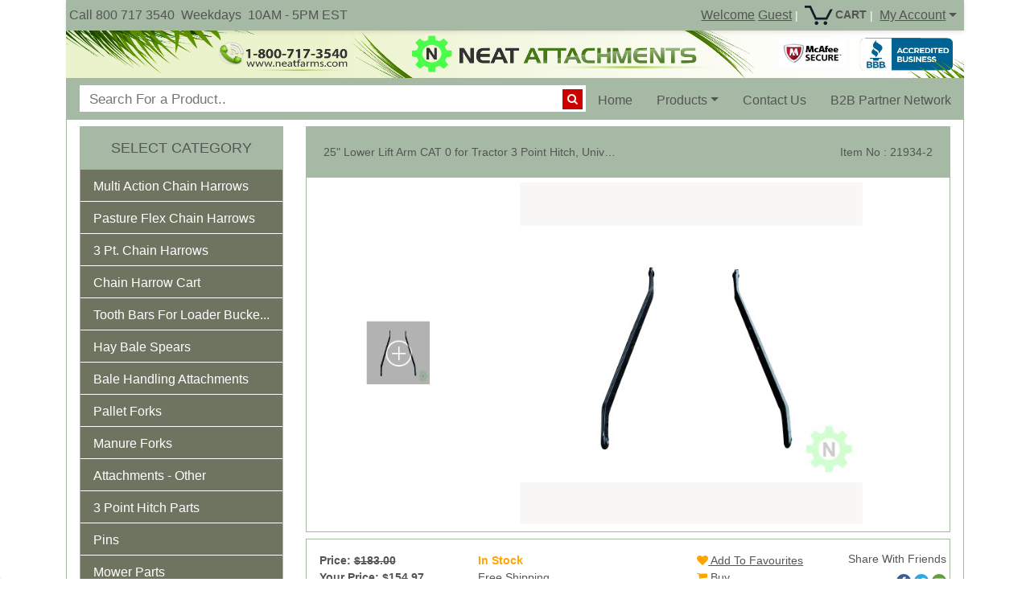

--- FILE ---
content_type: text/html; charset=utf-8
request_url: https://neatfarms.com/lift-arm-cat-0-pair?rating=5
body_size: 50546
content:
<!doctype html>
<html lang="en">
<head>

    <meta charset="utf-8">

    
        
    <meta property="fb:app_id" content="" />
    <meta property="og:url" content="" />
    <meta property="og:type" content="website" />
    <meta property="og:title" content="25&quot; Lower Lift Arm CAT 0 for Tractor 3 Point Hitch, Universal Replacement Part - Pair" />
    <meta property="og:description" content="Pair of 25&quot; Lower Lift Arm CAT 0 for Tractor 3 Point Hitch, Universal Replacement Part for Category 0 Tractor 3 Point Hitch" />
    <meta property="og:image" content="https://neatfarms.comhttps://neatfarms.com/images/no-image.png" />

    
        <meta name="description" content="neat attachments offers cat 0 lower lift arms at neatfarms.com">
        <meta name="keywords" content="LIFT ARM CAT-0,lower lift arms,cat 0 lift arms,cat-0 lift arms, chain harrow, drag chain harrow, bale spear, hay spear, bale spear attachments, neat attachments, neatfarms, neat farms, pallet forks, bucket attachments, tooth bar, tractor hitch kits,euro attachments,manure forks,debris forks,pasture harrows,bucket tooth bar,skid steer attachments">
        <meta name="viewport" content="width=device-width, initial-scale=1.0, maximum-scale=1, user-scalable=0">

    


    
    <title>25&quot; Lower Lift Arm CAT 0 for Tractor 3 Point Hitch, Universal Replacement Part for Category 0 Tractor 3 Point Hitch | Neat Attachments</title>



                
                <link rel="canonical" href="https&#x3A;&#x2F;&#x2F;neatfarms.com&#x2F;lift-arm-cat-0-pair">
    
    
    
        <link href="https://cdn.jsdelivr.net/npm/summernote@0.8.18/dist/summernote-bs4.css" rel="stylesheet" />
        
                    <link rel="stylesheet" href="https://cdnjs.cloudflare.com/ajax/libs/OwlCarousel2/2.3.4/assets/owl.carousel.min.css">
            <link rel="stylesheet" href="https://cdn.jsdelivr.net/npm/bootstrap@5.0.2/dist/css/bootstrap.min.css">
                        <link rel="stylesheet" href="https://cdnjs.cloudflare.com/ajax/libs/font-awesome/4.7.0/css/font-awesome.min.css">
        

    

        <link href="https://cdnjs.cloudflare.com/ajax/libs/summernote/0.8.1/summernote.css" rel="stylesheet" />
    


                <style>



      form#add-to-cart .row a {
        width:auto;
       }

        .table{
            width:100% !important;
        }
        .ProductImage{
            width: 150px !important;
            height: 113px !important;
        }
        .btnBar{
        //  margin-left: 25px;
            margin-bottom: 15px;
            width: 100%;
        }
        .mobview{
            display: none;
        }
        .addToCart{
            font-size: 14px;
        }
        .addToWishlist{
            font-size: 14px;
            cursor: pointer;
        }
        .scrollToTop{
            width:100px;
            height:130px;
            padding:10px;
            text-align:center;
            background: whiteSmoke;
            font-weight: bold;
            color: #dad5d5;;
            text-decoration: none;
            position:fixed;
        //	top:650px;
            bottom: 0px;
            right:25px;
            background: url(/images/Arrow-Up.png) no-repeat -10px 0px;
        }
        .scrollToTop:hover{
            text-decoration:none;
        }

        .tabBar{
            position: fixed;
            bottom: 130px;
            right: 3.5%;
        }

        .modal-dialog{
            width: 55% !important;
        }
        .adminBadge {
            border-top: 1px dashed #A9A9A9;
            border-bottom: 1px dashed #A9A9A9;
            font-size: 9px;
            text-transform: uppercase;
            color: red;
            letter-spacing: .5px;
            padding: 2px;
            font-weight: 700;
            white-space: nowrap;
        }
        .myQuestionList{
            margin-left: -40px;
            margin-top: 20px;
        }
        .voteAlignment{
            margin-left: -40px;
        }
        .qaAlignment {
            margin-right: -30px;
            margin-left: -5px;
        }
        #reviewGuideLine .modal-header .close {
            margin-top: -7px;
        }
        .voteIcon{
            font-size: 20px;
            cursor: pointer;
            margin-top: -4px;
            margin-top: -4px;
            z-index:1;
            position:relative;
        }
        .myList li{ ;
        }
        .myQuestionList li.questionData{ display:none;
        }
        .questionData{
            margin-top: 10px;
        }
        .loadMore {
            color:green;
            cursor:pointer;
            display:none;
            margin-bottom: 10px;
        }


        #seeAllQuestion{
            display:none;
        }
        .loadMore:hover {
            color:black;
        }
        .showLess {
            color:green;
            cursor:pointer;
            display: none;
            margin-bottom: 10px;
        }
        .showLess:hover {
            color:black;
        }
        .ask-search{

            top: 12px;
            left: 24px;
            position: absolute;

        }
        .votes{
            margin-top: -4px;
        }
        .qustionData{
            margin-bottom: 10px;
        }
        ul
        {
            list-style-type: none;
        }
        .loginPage{
            /*margin-left: 15px;*/
        }
        .pro-style{
            font-size: 14px;
        }
        .video_items{
            height: auto;
            min-height: 360px;
            width: 100%;
        }

        /*Jssor slider start*/

        .jssora05l, .jssora05r {
            display: block;
            position: absolute;
            /* size of arrow element */
            width: 40px;
            height: 40px;
            cursor: pointer;
            background: url(/images/img/a17.png) no-repeat;
            overflow: hidden;
        }
        .jssora05l { background-position: -10px -40px; }
        .jssora05r { background-position: -70px -40px; }
        .jssora05l:hover { background-position: -130px -40px; }
        .jssora05r:hover { background-position: -190px -40px; }
        .jssora05l.jssora05ldn { background-position: -250px -40px; }
        .jssora05r.jssora05rdn { background-position: -310px -40px; }

        .jssort02 {
            position: absolute;
            /* size of thumbnail navigator container */
            width: 120px;
            height: 480px;
        }
        /*  .pro-detail{
          margin-left: -32px;
          }*/

        .jssort02 .p {
            position: absolute;
            top: 0;
            left: 0;
            width:94px !important;
            height: 94px !important;
        }

        .jssort02 .t {
            position: absolute;
            top: 0;
            left: 0;
            width: 100%;
            height: 100%;
            border: none;
        }

        .jssort02 .w {
            position: absolute;
            top: 0px;
            left: 0px;
            width: 100%;
            height: 100%;
        }
        .jssort02 .c {
            position: absolute;
            top: 0px;
            left: 0px;
            width:94px !important;
            height: 94px !important;
        //   border: #000 2px solid;
            box-sizing: content-box;
            background: url(/images/img/t01.png) -800px -800px no-repeat;
            _background: none;
        }
        .jssort02 .pav .c {
            top: 2px;
            _top: 0px;
            left: 2px;
            _left: 0px;
            width: 95px;
            height: 70px;
            border: #000 0px solid;
            _border: #fff 2px solid;
            background-position: 50% 50%;
        }

        .jssort02 .p:hover .c {
            top: 0px;
            left: 0px;
            width: 94px !important;
            height: 94px !important;
            border: #fff 1px solid;
            background-position: 50% 50%;
        }
        .jssort02 .p.pdn .c {
            background-position: 50% 50%;
            width:94px !important;
            height: 94px !important;
        //    border: #000 2px solid;
        }
        * html .jssort02 .c, * html .jssort02 .pdn .c, * html .jssort02 .pav .c {
            /* ie quirks mode adjust */
            width:94px !important;
            height: 94px !important;
        }

        .product_decoration{
            border-top-color: #6f8f3a;
            border-top-style: solid;
            border-top-width: 1px;
        }

        @media only screen and (max-width: 767px) {
            .content-area {
                position: relative;
                margin: 0 auto;
            }
            .carousel-indicators li {
                border-radius: 50%;
                height: 10px;
                width: 10px;
            }
            .carousel-indicators .active {
                height: 15px;
                width: 15px;


            }

            .mobSlider {
                left: -153px !important;
                width: 730px!important;
            }
            .jssora05l{
                left: 10px!important;
                /*display: block!important;*/
            }
            .jssora05r{
                right: 115px!important;
                /*display: block!important;*/
            }
            .carousel {
                height: 200px;
            }

            .carousel-inner {
                /* make sure your .items will get correct height */
                height: 100%;
            }

            .item {
                background-size: cover;
                background-position: 50% 50%;
                width: 100%;
                height: 100%;
            }

            /*#myCarousel{*/
            /*display: block !important;*/
            /*}*/
            /*.mobNavigator{*/
            /*display: block !important;*/
            /*}*/
            .jssort02{
                display: none!important;
            }
            #slider1_container{
                /*display: none;*/
                width: 100% !important;

            }
            .modal{
                left: -100px !important;
                right: -100px !important;
            }
            .mobGuide
            {
                margin-top: 10px !important;
            }
            .navTabs{
                float: left;
            }
            .qaAlignment{
                margin-right: 0px;
                margin-left: 0px;
            }
            .pro-detail{
                margin-left: 0px;
            }


            .normalStyle{
                margin-left: 0px;
            }
            .msgStyle{
                width: 100%;
            }
            .bulkStyle{
                margin-left: 0px;
            }

            .shareSocial
            {
                margin-left: -15px;
                float: none;
            }
            .buttonSpace
            {
                margin-bottom: 12px;
            }
            h4
            {
                font-size: 18px;
            }
            .scrollToTop{
                display: none!important;
            }
            .btnBar{
                display: none!important;
            }
            .mlsg{
                margin-top: -29px !important;
            }
            .prm{
                padding-left:22px !important;
            }
            .shareButton{
                float: none;
            }

            .mobWidth{
                width: 102% !important;
            }
            .mobMargin{
                margin-left: 0px !important;
            }
            .spanReview{
                /* width: 10px; */
                display: block;
                white-space: nowrap;
            }
            .mobileAdjustment{
                width: 97%!important;
            }
            .pro-button{
                margin-right: 0px!important;
            }
            /*
            .slashBottom-10 {

                margin-top: 0px!important;
                margin-right: 15px!important;

            }*/
            .mobHr{
                margin-right: 15px!important;
            }
            .question-rating
            {
                margin-bottom: 5px;
            }
            .comment-btn
            {
                margin-top: 10px;
            }
        }
        #media-controls{
            position: absolute;
            top: 200px;
            left:200px;
            height: 40px;


        }
        .playbutton{
            color: #e07373;
            font-size: 65px;
            z-index: 10000;
        }
        .video_items {
            height: 360px;
            width: 100%;
        }



        @media all and (min-width: 1600px) { .slider{ width:829px; !important;} }
        @-moz-document url-prefix() {
            .playbutton {
                display: none;
            }
        }

        @media only screen and (min-width: 768px) {

            .mobSlider{
                width: 500px!important;
            }
            .pro-button{
                margin-left: -56px;
            }
            .main_division1 >.col-md-9 {
                width: 65%;
                margin-left: 11% !important;
            }
            .ulAlign
            {
                max-height: 18px;
            }
            .comment-btn
            {
                float: right;
            }
            .votes{
                text-align: center;
            }
            .vote-up
            {
                text-align: center;
            }
            .vote-down
            {
                text-align: center;
            }
            .shareSocial
            {
                margin-right: -48px !important;
                float: right;
            }

        }
        @media only screen and (min-width: 990px) {
            .pro-button{
                margin-left: -75px;
            }

            .main_division1 >.col-md-9 {
                width: 74%;
                margin-left: 4% !important;
            }
            .pro-detail{
                margin-left: -21px;
            }
            .msgStyle{
                margin-left: 0px;
            }
            .avail{
                margin-left: 0px;
            }
            .btn{
                font-size: 9px;
            }
        }

        @media only screen and (min-width: 1200px) {
            .pro-button{
                margin-left: -86px;
            }
            .mobWidth{
                width: 175%;
            }

            .pro-detail {
                margin-left: -32px;
            }
            .main_division1 >.col-md-9 {
                width: 77%;
                margin-left: 0% !important;
            }
            .btn{
                font-size: 14px;
            }
            #proDetail{
                margin-top: -10px;
                margin-left: 46px;

            }


            .normalStyle{
                margin-left: 105px;
            }
            .msgStyle{
                width: 175%;
            }
            .bulkStyle{
                margin-left: 74px;
            }

            .shareButton{
                float: right;
            }
            .mlsg{
                margin-left: -30px !important;

            }
        }
        .productDetail{
            margin-left: 4px;
        }
        .write_review{
            /*margin-bottom: 20px;*/
            margin-top: -6px;
        }

        .spanReview{
            /* width: 10px; */
            display: block;
            white-space: nowrap;
        }

        .label-detail{
            margin-top: 5px;
        }

        #pinterest > span {
            margin-left: 5px;
            top: -17px;
        }
        .shareIcon{
            height:18px;
        }
        .card
        {
            border-top-right-radius: 10px;
            border-top-left-radius: 10px;
        }
        .card-header
        {
            border-top-right-radius: 10px!important;
            border-top-left-radius: 10px!important;
        }
        .Review-guide-line
        {
            padding-top: 177px;
        }
        .pro-share-modal
        {
            padding-top: 354px;
        }
        @media only screen and (min-width: 1200px)
        {
            .bulk-buyer-style
            {
                width: 130%;
            }
        }
        .nav-link:hover
        {
            background-color: #999;
        }
        span.color{
            width: 1rem;
            height: 1rem;
            display: inline-block;

            box-shadow: 2px 2px 4px 0 rgba(0,0,0,.2);
            border: 1px solid rgba(0,0,0,.05);
            cursor: pointer;
            background-size: contain;
        }

        .row.card-body *, .navTabs.nav-link{
            font-size: 14px;
            color: #555555;
        }

        .addToCart.add-to-cart.pro-style{
            color: #555555!important;
        }

        .tab-pane *{
            font-size: 12px;
            color: #555555;
        }

        .row.card-body :not(.fa), .navTabs.nav-link, .tab-pane *{
            font-family: Arial, Helvetica, sans-serif;
        }

        .hidden{
            display: none;
        }





        .product-details {
            margin-bottom: 10px;
        }

        .font-bold {
            font-weight: bold;
        }

        .font-bold {
            font-weight: bold;
        }

        .price {
            font-size: 20px;
            color: #e67e22;
            font-weight: bold;
        }

        .product-font {
            font-size: 14px !important;
            line-height: 1.5;
        }


        .truncate {
            white-space: nowrap;
            overflow: hidden;
            text-overflow: ellipsis;
        }

        .thumbnail {
            display: block;
            padding: 30px !important;
            margin-bottom: 8px;
            line-height: 1.42857143;
            background-color: #fff;
            border: 1px solid rgb(165, 185, 165);
            border-radius: 4px;
            -webkit-transition: border .2s ease-in-out;
            -o-transition: border .2s ease-in-out;
            transition: border .2s ease-in-out;
            text-align: center;
            font-size: 14px;
            padding-top: 15px;
            padding-bottom: 0px;
            padding-top: 29px !important;
            padding-bottom: 15px !important;
        }

        .product-card {
            width: 194px;
            padding: 10px;
            border: 1px solid #ccc;
            border-radius: 5px;
            background-color: #f5f5f547;
            box-shadow: 0 4px 8px rgb(0 0 0 / 12%);
            position: relative;
            overflow: hidden; /* Ensures diagonal line stays inside */
        }

        .product-card.sold-out {
            border-color: pink !important;
        }


        .product-card.sold-out::before {
            content: '';
            position: absolute;
            top: 0;
            left: 0;
            width: 100%;
            height: 100%;
            background: linear-gradient(to top right, transparent 48%, rgba(255, 192, 203, 0.4) 48%, rgba(255, 192, 203, 0.4) 52%, transparent 52%);
            pointer-events: none;
            z-index: 1;
        }

        .product-image-container {
            display: flex;
            align-items: center;
            justify-content: center;
        }
        .product-image-container {
            width: 502px;
            height: 502px;
            background-color: #f9f6f6;
            border-radius: 10px;
            overflow: hidden;
            display: flex;
            align-items: center;
            justify-content: center;
            margin-bottom: 10px;
            position: relative;
        }

        .product-image-container img {
            max-width: 100%;
            max-height: 100%;
            object-fit: contain;
            object-position: center;
            display: block;
            width: auto;
            height: auto;
        }


        @media only screen and (max-width: 767px) {
            .product-image-container {
                aspect-ratio: 1;
                height: auto;
                margin-left: 94px;
                border-radius: 10px;
                margin-top: -23px;
            }
            .jssora05l {
                left: -32px !important;
            }
        }


        .jssort02 {
            display: flex;
            flex-direction: column;
            align-items: center; /* Center to main image */
            justify-content: center;
            height: 100%; /* Match main image height */
        }

        .jssort02 .p {
            height: 94px; /* Thumbnail height */
            width: 94px;  /* Thumbnail width */
            margin-bottom: 5px;
        }

        .jssort02 .w,
        .jssort02 .t {
            width: 94px;
            height: 94px;
            border-radius: 8px; /* Rounded corners */
            overflow: hidden; /* Prevent image overflow */
        }

        .jssort02 .w img,
        .jssort02 .t img {
            border-radius: 8px; /* Apply rounding to images too */
        }








    </style>
            <link href="https://djgj1txm6v38q.cloudfront.net/files/s1/assets/16218634061004631166.png" rel="shortcut icon" type="image/vnd.microsoft.icon">
        <script src="https://cdnjs.cloudflare.com/ajax/libs/jquery/3.6.0/jquery.min.js"></script>


                    
<style>


    .card{
        border-color: rgb(165, 185, 165);
    }
    .card-footer{
        border-color: rgb(165, 185, 165);
    }
    .panel-border-color{
        border-color: rgb(165, 185, 165);
    }
    .tag_prev_season_best_font_color{
        font-weight:normal;
    }
    .text-center b {
        font-weight:normal !important;
    }
    .title-bar-bg-text span b, .title-bar-bg-text b{
        font-weight:normal !important;
    }
    .catbrochure{
        margin-bottom: -15px;
        margin-top: -9px;
        font-size: 24px;
        float:right;


    }
    .cat-list-image{
        background-color: #E1E1E1;
        padding: 2px;
        border: 1px solid #969696;
        margin-top: 3px;
    }
    .pro-mobile {
        top: -7px;
    }
    .slashBottom-10 {
        border-bottom-left-radius: 2px;
        border-bottom-right-radius: 2px;
        height: 35px;
        margin-top: -25px;
        background-color: #93db93;
    }
    .alert{
        margin-bottom: 10px;
    }
    .catDetail{
        margin-right: 4px;
    }
    hr {
        margin-top: 10px;
        margin-bottom: 10px;
    }
    .ProductImage{
        width: 150px !important;
        height: 113px !important;
    }
    @media only screen and (max-width: 480px) {

        .truncate {
            width: 110px;
            white-space: nowrap;
            overflow: hidden;
            text-overflow: ellipsis;
        }
        .pro-mobile {
            top: -28px ;
            float: right;
            /*left: 25px;*/
        }
        .wordswrap{

            word-wrap: break-word;
        }
    }

    @media only screen and (min-width:768px ) and (max-width: 1200px)
    {
        .cat-list-image
        {
            width: 100%;
        }
    }
    @media only screen and (max-width: 767px)
    {

        .product-list-container
        {
            text-align: center;
        }

        .mobOn{
            display: flex!important;
        }
        .mobileOn{
            display: block!important;
        }
        .mobOff{
            display: none!important;
        }
        .align-center{
            text-align: center;
        }
        .card-footer
        {
            height:auto;
        }
        .productBtn
        {
            margin-top: 12px;
        }
    }


    .card
    {
        border-top-right-radius: 10px;
        border-top-left-radius: 10px;
    }
    .subcat-ul{
        margin-bottom: 0px;
    }
    .card-header
    {
        border-top-right-radius: 10px!important;
        border-top-left-radius: 10px!important;
        border-color: white;
    }
    .flex a
    {
        color: #337ab7!important;
    }
    .subtitle-height{
        min-height: 104px;
        max-height: 104px;
    }
    #noticesite1{
        width: 24px;
        height: 34px;
        float: right;
        top: 24px;
        right: 7px;
        cursor: pointer;
        position: absolute;
    }
    .homeLink>a{
        background-color: #999;
    }

    .ProductParagraph{
        margin: 0 0 5px;
        white-space: nowrap;
        overflow: hidden;
        text-overflow: ellipsis;
        font-size: 14px;
    }
    .thumbnail .caption {
        padding-bottom: 0px;
        padding-left: 9px;
        padding-right: 9px;
        padding-top: 0px;
    }
    .homeLink>a{
        background-color: #ccc;
    }
    .navbar-nav .nav-link:focus, .navbar-nav .nav-link:hover {
        background-color: #ccc !important;
    }
    .navbar-nav .open > a, .navbar-nav .open > a:focus, .navbar-nav .open > a:hover {
        background-color: #eee;
        border-color: rgb(165, 185, 165);
    }
    .thumbnail {
        display: block;
        padding: 4px;
        margin-bottom: 20px;
        line-height: 1.42857143;
        background-color: #fff;
        border: 1px solid rgb(165, 185, 165);
        border-radius: 4px;
        -webkit-transition: border .2s ease-in-out;
        -o-transition: border .2s ease-in-out;
        transition: border .2s ease-in-out;
        text-align: center;
        font-size: 14px;
    }

    .loadingDiv{
        background-attachment: scroll;
        background-clip: border-box;
        background-color: grey;
        background-image: none;
        background-origin: padding-box;
        background-position: 0 0;
        background-repeat: repeat;
        background-size: auto auto;
        display: block;
        left: 42%;
        position: fixed;
        top: 36%;
        z-index: 100000;
    }

    .loadingDivOuter {
        background-color: black;
        height: 100%;
        left: 0;
        opacity: 0.5;
        position: fixed;
        top: 0;
        width: 100%;
        z-index: 10000;
    }
    .slashBottom-10{
        border-bottom-left-radius: 10px;
        border-bottom-right-radius: 10px;
        height: 30px;
        margin-top: -25px;
        background-color: #93db93
    }

    .cat-sidebar-body{
        padding: 0px;

    }

    .subcatslink{
        text-decoration: none;
        color: #ffffff ;
        font-family: Arial,Helvetica,sans-serif;
        font-size: 14px;
        font-weight: 500;
        padding: 5px 0px;
        text-indent: 10px;
    }
    .mainpanelleftsidebar{
        background-color: #000000;
    }
    .catleftsidebar{
        background-color: #737864;
        border-color: white;
        border: 0;
    }
    .catleftsidebar > .panel-heading{
        background-color: #333 !important;
    }
    .mainpanelleftsidebar > .panel-heading{
        border-bottom-color: #333;
    }
    .textWrapUp{
        display:inline-block;
        width:220px;
        white-space: nowrap;
        overflow:hidden;
        text-overflow: ellipsis;
    }
    .catleftsidebar>.panel-heading>h4>a{
        text-decoration: none !important;
        color: #ffffff;
    }
    .catleftsidebar>.panel-heading>h4>a:hover{
        text-decoration: none !important;
        color: #ff9999 ;
    }
    .sideBarContent{
        padding: 0px 10px;
    }

    body
    {
        font-family:Arial,Helvetica,sans-serif;
        font-size: 14px; /* improve base readability */
        background-color: #ffffff;
    }
    .nav-link
    {
        font-size: 0.95rem;
    }
    .top-nav
    {
        font-size:0.7rem;
    }

    .header-poster
    {
        max-height: 59px;
        width: 100%;
    }
    .carousel-item img
    {
        height: 333px;
    }

    .star-icon
    {
        font-size: 10px;
    }
    .blockquote
    {
        color: inherit;
        font-size: inherit;
        font-style: italic;
    }
    .remove-cret:after {
        display: none;
    }
    .mob-dropdown
    {
        left: auto;
        right: 0px;
    }
    .copyright
    {
        font-size: 19px;
        background-color: #FFFF99;
        color: #0000FF;
        font-family: "comic sans ms", cursive;
    }
    .dropdown-item
    {
        font-size: 12px;
    }
    @media only screen and (max-width: 767px)
    {

        .breadcrumb-arrow li, .breadcrumb-arrow li a, .breadcrumb-arrow li span {
            display: inline-block;
            vertical-align: top;
            background-color: #A5B9A5;
            border-color: rgb(165, 185, 165) !important;
        }

        #noifysite {
            top: 41px;
        }#noticesite1{
             top: 50px;
         }
        #navbarSupportedContent{
            background-color: white;
            width: 80%;
            position: fixed;
            top: 41px;
            left: 0;
        }
        .top-nav-row
        {
            display: none;
        }
        .mobile-search-box
        {
            height: 35px!important;
        }
        .mobile-search-container
        {
            padding: 3px 51px 0px 10px!important;
        }
        .mobile-search-button
        {
            top: 2px!important;

        }
        .navbar
        {

            position: sticky;
            position: -webkit-sticky;
            top: 0;
            right: 0;
            left: 0;
            z-index: 1030;
        }

    }


    .footer-link
    {
        font-size: 12px;
    }
    .mobile-search-container {
        background-color: #FFF;
        position: relative;
        border-radius: 4px;
        padding: 7px 51px 0px 10px;
    }
    .mobile-search-box {
        background-color: transparent;
        outline: none;
        height: 31px;
        font-size: 15px;
        border: 0;
        width: 100%;
        margin-top: -5px;
    }
    .mobile-search-button {
        position: absolute;
        right: 4px;
        top: 5px;
        background-color: #C00;
        border-radius: 50%;
        border: 0;
        color: #FFF;
        width: 25px;
        height: 25px;
        outline: 0;
    }


    .dropdown-submenu {
        position: relative;
    }

    .dropdown-submenu>.dropdown-menu {
        top: 0;
        left: 100%;
        margin-top: -6px;
        margin-left: -1px;
        -webkit-border-radius: 0 6px 6px 6px;
        -moz-border-radius: 0 6px 6px;
        border-radius: 0 6px 6px 6px;
    }

    .dropdown-submenu:hover>.dropdown-menu {
        display: block;
    }

    .dropdown-submenu>a:after {
        display: block;
        content: " ";
        float: right;
        width: 0;
        height: 0;
        border-color: transparent;
        border-style: solid;
        border-width: 5px 0 5px 5px;
        border-left-color: #ccc;
        margin-top: 5px;
        margin-right: -10px;
    }

    .dropdown-submenu:hover>a:after {
        border-left-color: #fff;
    }

    .dropdown-submenu.pull-left {
        float: none;
    }

    .dropdown-submenu.pull-left>.dropdown-menu {
        left: -100%;
        margin-left: 10px;
        -webkit-border-radius: 6px 0 6px 6px;
        -moz-border-radius: 6px 0 6px 6px;
        border-radius: 6px 0 6px 6px;
    }
    .big-card
    {
        border-top-left-radius: 21px;
        border-top-right-radius: 21px;
        border: 1px solid;
        border-color: rgb(165, 185, 165) ;
    }
    .navbar
    {
        border-top-left-radius: 18px!important;
        border-top-right-radius: 18px!important;

    }
    .big-card-header
    {
        border-top-left-radius: 18px!important;
        border-top-right-radius: 18px!important;
        border-color:white;
    }
    .sidebar
    {
        border-top-right-radius: 10px !important;
        border-top-left-radius: 10px !important;

    }
    .left-blockquote
    {
        border-radius: 10px;
    }
    .featured
    {
        border-top-right-radius: 10px!important;
        border-top-left-radius: 10px!important;
    }
    .featured-footer
    {
        border-bottom-right-radius: 35px!important;
        border-bottom-left-radius: 35px!important;
    }
    .blockquote-right
    {
        border-radius: 10px;
    }
        .blockquote-right{
        background-color:#ffffff;
    }

    .left-blockquote{
        background-color:#ffffff;
    }
        .sliderHeight{
        height: 333px !important;
    }
    .new-pro-card
    {
        border-top-left-radius: 10px;
        border-top-right-radius: 10px;
    }
    .video
    {
        border-top-left-radius: 10px;
        border-top-right-radius: 10px;
    }
    .btn
    {
        font-size: 12px;
    }
    .flex {
        margin-bottom: 10px;
        background-color: #d9edf7;
        border-color: rgb(165, 185, 165);
        height: auto;
        display: -webkit-flex;
        display: flex;
        border-top-left-radius: 4px;
        border-top-right-radius: 4px;
        border-bottom-left-radius: 4px;
        border-bottom-right-radius: 4px;
    }
    .flex div {
        -webkit-flex: 1;
        -ms-flex: 1;
        flex: 2 1 content;
        padding: 10px;

    }
    .tagDescription {
        max-height: 8.1em;
        min-height: 8.1em;
        line-height: 1.35em;
        overflow: hidden;
    }

    .tagDescription *, .product-meta-data *{
        font-family: Arial, Helvetica, sans-serif;
        font-size: 10px;
        color: #555555;
    }

    .product-meta-data *{
        font-size: 12px;
    }

    @media only screen and (min-width: 767px) {
        .mobileDisplay{
            display: inherit!important;
        }
        .mobileViewOn{
            display: none!important;
        }
    }

    @media only screen and (max-width: 767px) {

        .breadcrumb-arrow {
            height: 36px;
            padding: 0;
            line-height: 55px;
            list-style: none;
            background-color: #f7f7f7;
        }
        .breadcrumb-arrow li:first-child a {
            border-radius: 4px 0 0 4px;
            -webkit-border-radius: 4px 0 0 4px;
            -moz-border-radius: 4px 0 0 4px
        }
        .breadcrumb-arrow li, .breadcrumb-arrow li a, .breadcrumb-arrow li span {
            display: inline-block;
            vertical-align: top
        }
        .breadcrumb-arrow li:not(:first-child) {
            margin-left: -5px
        }
        .breadcrumb-arrow li+li:before {
            padding: 0;
            content: ""
        }

        .breadcrumb-arrow li span {
            padding: 0 10px
        }
        .breadcrumb-arrow li a, .breadcrumb-arrow li:not(:first-child) span {
            height: 36px;
            padding: 0 10px 0 25px;
            line-height: 35px;
            margin-top: 7px;
        }
        .breadcrumb-arrow li:first-child a {
            padding: 0 10px;
        }
        .breadcrumb-arrow li a {
            position: relative;
            color: #fff;
            text-decoration: none;
            background-color: #3bafda;
            border: 1px solid #3bafda;
            width: 100%;
        }
        .breadcrumb-arrow li:first-child a {
            padding-left: 10px
        }
        .breadcrumb-arrow li a:after, .breadcrumb-arrow li a:before {
            position: absolute;
            top: -1px;
            width: 0;
            height: 0;
            content: '';
            border-top: 18px solid transparent;
            border-bottom: 18px solid transparent
        }
        .breadcrumb-arrow li a:before {
            right: -10px;
            z-index: 3;
            border-left-color: #3bafda;
            border-left-style: solid;
            border-left-width: 11px
        }
        .breadcrumb-arrow li a:after {
            right: -11px;
            z-index: 2;
            border-left: 11px solid #2494be
        }
        .breadcrumb-arrow li a:focus, .breadcrumb-arrow li a:hover {
            background-color: #4fc1e9;
            border: 1px solid #4fc1e9
        }
        .breadcrumb-arrow li a:focus:before, .breadcrumb-arrow li a:hover:before {
            border-left-color: #4fc1e9
        }
        .breadcrumb-arrow li a:active {
            background-color: #2494be;
            border: 1px solid #2494be
        }
        .breadcrumb-arrow li a:active:after, .breadcrumb-arrow li a:active:before {
            border-left-color: #2494be
        }
        .breadcrumb-arrow li span {
            color: #434a54
        }
        .subtitle-height{
            min-height: 155px;
            max-height: 155px;
        }
        .header-height
        {
            height: auto!important;
        }
        .catbrochure {
            float: none!important;
            margin-top: 5px;
            margin-bottom: 10px;
        }
        .subcatbrochure{
            float: right;
            margin-top: -2px;
        }
        #messageDisplay{
            margin-right: 10px;
        }
        .mobMenu{
            color: white;
            text-decoration: none;
        }
        .mobMenu:focus, .mobMenu:hover {

            color:white;
            text-decoration: none;

        }
        .mobileBannerStyle{
            max-height: 35px;
            margin-top: 10px;
        }
        .mobileButton{
            display: none;
        }
        #addToCartBtn .btn-cart
        {
            border-width: medium;
            font-weight: bold;
            font-size: 14px;
        }
        .mobileNavOff{
            display: none!important;
        }
        .mobilePanelOff{
            display: none!important;
        }
        .mobileNavOn{
            display: block!important;
        }
        .mobileHeading{
            display: block!important;
            text-align: left;

        }
    }
    @media only screen and (max-width: 340px) {
        .mobileNavOn{
            font-size: x-small!important;
        }
    }
    @media only screen and (max-width: 286px) {
        .mobileNavOn{
            font-size: xx-small!important;
        }
    }
    @media (min-width: 768px){
        .dropdown-submenu > .dropdown-menu {
            top: 0;
            left: 100%;
            margin-top: -9px;
            margin-left: -1px;
            -webkit-border-radius: 0 6px 6px 6px;
            -moz-border-radius: 0 6px 6px;
            border-radius: 0 6px 6px 6px;
        }
        .navbar-nav > li > .dropdown-menu {
            margin-top: 0;
            border-top-left-radius: 0;
            border-top-right-radius: 0;
        }
        .nav-style{
            height: 50px!important;
            padding: 15px 15px!important;
        }
        . .dropdown-menu {
            right: -12px;
            left: auto;
        }

    }
    .panelHeadingDecoration{

        width:100%;
    }

    .btn-tag
    {
        font-size: inherit;
        color: #333;
        background-color: #fff;
        border-color: #ccc;
    }
    .btn-tag:hover
    {
        background-color: #e6e6e6;
        border-color: rgb(165, 185, 165);
        color: #333;
    }
    .btn-cart
    {
        font-size: inherit;
        background-color: white;
        color: orange;
        border-color: orange;
    }
    .btn-cart:hover
    {
        background-color: grey;
        color: black;
    }
    .item_color{
        color: #505a64;
    }
    .review-color{
        color:#505a64;
    }
    .textUnderLine{
        text-decoration: underline;
        position: relative;
        top: -4px;
    }

    /*
    .navbar-nav > li > a
    {
          color: #337ab7!important;
    }
    */

    @media (max-width: 767px) {
        .mobileRadiusNone{
            border-radius: 0px !important;
        }
        .nav-style{
            padding-left: 15px !important;
        }
        .navbar .navbar-nav .open .dropdown-menu > li > a:hover,
        .navbar .navbar-nav .open .dropdown-menu > li > a:focus {
            background-color: #ccc;
        }

        #forSmallScreen{
            display: block!important;
        }
        #forLargeScreen{
            display: none!important;
        }
        #collapseMain{
            height: 300px!important;
            overflow: auto!important;
            margin-left: -30px;
            margin-right: 10px;
        }
        #collapseMain > li > ul{
            margin-left: -43px;
        }
    }
    @media (min-width: 992px) and (max-width: 1199px)
    {
        .mobile-search-container
        {
            width: 17%;
        }
    }
    @media (min-width: 768px) and (max-width: 991px)
    {
        .mobile-search-container
        {
            width: 17%;
            margin-right: 10px;
        }
        .nav-style
        {
            padding: 15px 10px!important;
            font-size: 12px;
        }
    }
    .subcat-ul
    {
        list-style-type: none;
        margin-left:-20px;
    }
    .top-nav a
    {
        text-decoration: none;
    }
    . a
    {
        text-decoration: none;
    }
    .dropdown-item a
    {
        text-decoration: none;
    }
    .bottom-margin
    {
        margin-bottom: -17px;
    }
    .header-color
    {
        background-color: #f7f7f7;
        color: #505a64!important;
    }
    .leftarrow{

        top: -7px;
        color: #ddd;
        font-size: 30px;

    }
    .rightarrow {
        top: -7px;
        color: #ddd;
        font-size: 30px;
    }
    .navbar
    {
        background-color: #505a64;
    }
    ul > li > .nav-style
    {
        color: #fa9632!important;
    }
    .lrMenu_style >a{
        color: #ffff;
    }
    /*
    .side-bar
    {
           max-width: 232.88px;
    }
    */
    .header-height
    {
        height: 40px;
    }
    .topnavheight{
        height: 2rem;
        line-height: 1.5rem;
    }
    @supports (-webkit-overflow-scrolling: touch) {
        .iphone-search{
            padding-bottom: 40px !important;
        }
        .mobile-search-button {

            position: absolute;
            right: 4px;
            top: 5px;
            background-color: #C00;
            border-radius: 50%;
            border: 0;
            color: #FFF;
            width: 27px;
            height: 27px;
            outline: 0;

        }
        .searchicon{
            margin-left: -3px !important;
        }
        #shipToBilling{
            margin-right: 10px;
        }
    }
    .carousel-caption{
        bottom: 50px;
    }

    .newsletter
    {
        border-top-left-radius: 20px;
        border-top-right-radius: 20px;
    }


    .homepageVideoSlider {
        height: 333px !important;
        margin: 0 auto;
        display: block;
    }
    .tooltip-inner {background-color: white;
        border-style:groove;
        border-color: rgb(165, 185, 165) ;
        color:#333333 ;

    }

    #btnL {
        position: relative;
        right: 9px;
        top: -26px;
        color: blue;
        float: right;
    }
    .exbtnl{
        position: relative !important;
        float: right;
        top: -25px !important;
    }
    .alert{
        padding: 14px;
        font-size: 15px;
    }

    .alert ul{
        margin-bottom: 0px;
    }

    .subtitle-three-dots{
        width: 100%;
        white-space: nowrap;
        overflow: hidden !important;
        text-overflow: ellipsis;
    }

    .title-bar-bg-text{
        border-top-left-radius: 10px!important;
        border-top-right-radius: 10px!important;
        padding: .75rem 1.25rem;
        font-family: Arial, Helvetica, sans-serif;
        min-height: 40px;
        font-weight: normal;
        text-align: center;
        border: 1px solid rgb(165, 185, 165);
        font-size: 18px;
        color: #555555 !important;
        background-color: #A5B9A5;
    }

    .title-bar-bg-text a{
        color: #555555 !important;
    }

    .title-bar-bg-text:hover, .title-bar-bg-text:hover a{
        color: #ffff !important;
    }

    .title-bar-bg-text a:hover{
        color: #007bff!important;
    }

    .top_menu_style, .top_menu_style.nav-link{
        font-family: Arial, Helvetica, sans-serif;
        font-size: 14px!important;
        color: #555555 !important;
    }

    /* Improve keyboard visibility */
    .top_menu_style:focus,
    .top_menu_style.nav-link:focus{
        outline: 2px solid rgba(0,0,0,0.25);
        outline-offset: 2px;
    }

    .top_menu_style.nav-link{
        font-size: 16px!important;
    }

    .top_menu_style.nav-link:hover{
        background-color: #FA640A !important;
        color: white!important;
    }
    .top_menu_style:hover{
        color: white!important;
    }

    .top_menu_header_bg{
        background-color: #A5B9A5;
        border-color:rgb(165, 185, 165) !important;
    }

    a.product_heading_style{
        font-size: 14px!important;
    }
    #backslide{
        position: relative;
    }
    .navigation{
        display: none;
        z-index:10;
    }
        .navigation{
        display:block;
    }
    
    .product-header-background{
        background-color: #a5b9a5;
        font-size: 14px;
        color: #555555;
        font-family: Arial, Helvetica, sans-serif;
    }
    .product-header-background a{
        color: #555555!important
    }

    .product-meta-data *{
        font-size: 14px;
    }
    .product-header-background{
        font-size: 14px;
    }
    .tagDescription *{
        font-size: inherit;
    }
    .btn-cart{
        font-size: 12px;
        background-color: #ffffff;
        color: #ffa500;
    }

    .a-text-bold {
        font-weight: 700!important;
    }

    .sub-category-menu{
        padding: 5px 0px;
        border-top-right-radius: 10px;
        border-top-left-radius: 10px;
        background-color: rgba(0,0,0,.03);
        border-bottom: 1px solid white;
        white-space: nowrap;
        overflow: hidden;
        text-overflow: ellipsis;
        width: 100%;
    }
    .sub-category-menu a{
        width: 100%;
        overflow: hidden;
        text-overflow: ellipsis;
        width: 100%;
    }
    .sub-category-menu a:hover{
        color: white;
        text-decoration: none;
    }

    .table, .table thead, .table tbody, .table th, .table tr, .table td{
        border-color: rgb(165, 185, 165) !important;
    }

    .product-card.active {
        border: 2px solid  #A5B9A5;;
        box-shadow: 0 0 8px #A5B9A5;;
    }
</style>
        

        <style>
    /*===================
=====Slider==========
===================*/
    .swiper-container {
        width: 100%;
        height: 100%;
        position: relative; }
    .swiper-container .swiper-slide {
        text-align: center;
        font-size: 18px;
        background-size: cover;
        background-position: center;
        background-repeat: no-repeat;
        /* Center slide text vertically */
        display: -webkit-box;
        display: -ms-flexbox;
        display: -webkit-flex;
        display: flex;
        -webkit-box-pack: center;
        -ms-flex-pack: center;
        -webkit-justify-content: center;
        justify-content: center;
        -webkit-box-align: center;
        -ms-flex-align: center;
        -webkit-align-items: center;
        align-items: center;
        width: 100%;
        height: 100%;
        background-color: inherit; }
    .swiper-container .swiper-slide .slider-content {
        display: table;
        height: 100%; }
    .swiper-container .swiper-slide .slider-content .box {
        display: table-cell;
        vertical-align: middle;
        padding: 0 80px 0 150px; }
    .swiper-container .swiper-slide .big-title {
        font-size: 5em; }
    @media (max-width: 767px) {
        .swiper-container .swiper-slide .big-title {
            font-size: 4em; } }
    .swiper-container .swiper-pagination-bullet {
        width: 12px;
        height: 12px;
        display: inline-block;
        border-radius: 100%;
        background-color: #f7f7f7;
        opacity: 1; }
    .swiper-container .swiper-pagination-bullet.swiper-pagination-bullet-active {
        opacity: 1;
        background-color: #0cd4d2; }


    /*===================
=====typography======
===================*/
    /*default*/
    #printableArea  .alt-font {
        font-family: 'Dosis', sans-serif; }

    #printableArea p {
        font-family: 'Roboto', sans-serif;
        font-size: 16px;
        line-height: 26px; }

    #printableArea blockquote {
        font-size: 18px;
        border-color: #0cd4d2;
        padding: 20px 40px;
        text-align: left; }

    .thin {
        font-weight: 300; }

    #printableArea .regular {
        font-weight: 400; }

    #printableArea h1, h2, h3, h4, h5, h6 {
        font-family: Arial, Helvetica, sans-serif;
        font-weight: normal;
        color: #35404f; }

    #printableArea  h1 {
        font-size: 40px; }

    #printableArea h2 {
        font-size: 36px; }

    #printableArea h3 {
        font-size: 32px; }

    #printableArea  h4 {
        font-size: 28px; }

    #printableArea h5 {
        font-size: 24px; }

    #printableArea h6 {
        font-size: 18px; }

    #printableArea em {
        font-family: 'Roboto Slab', serif; }

    #printableArea  a {
        color: #35404f;
        -webkit-transition: all 0.2s ease-in-out;
        -moz-transition: all 0.2s ease-in-out;
        -ms-transition: all 0.2s ease-in-out;
        -o-transition: all 0.2s ease-in-out;
        transition: all 0.2s ease-in-out; }
    #printableArea a:hover, a:active, a:focus {
        text-decoration: none; }

    #printableArea .text-sm {
        font-size: 14px; }

    #printableArea .text-xs {
        font-size: 12px; }

    #printableArea  .box-shadow {
        -webkit-box-shadow: #00000014 0 1px 3px;
        -moz-box-shadow: #00000014 0 1px 3px;
        -ms-box-shadow: #00000014 0 1px 3px;
        box-shadow: #00000014 0 1px 3px; }

    /*lists*/
    #printableArea .list {
        padding-left: 19px; }
    #printableArea  .list li {
        line-height: 30px;
        margin-bottom: 5px; }
    #printableArea .list.list-unstyled {
        margin: 0;
        padding: 0; }

    #printableArea  .alt-list li {
        list-style: none;
        position: relative;
        padding-left: 8px; }
    #printableArea .alt-list li i:first-child {
        position: absolute;
        left: -18px;
        top: 10px;
        width: 20px;
        height: 20px;
        line-height: 15px;
        font-size: 11px;
        text-align: center; }

    #printableArea  .list-inline {
        padding: 0px; }
    #printableArea  .list-inline.alt-list li {
        margin-right: 18px; }
    #printableArea .list-inline.alt-list li:last-child {
        margin-right: 0; }

    #printableArea  dl dt {
        margin-bottom: 5px;
        color: #35404f; }
    #printableArea  dl dd {
        margin-bottom: 10px; }

    #printableArea  .dl-horizontal dt, .dl-horizontal dd {
        margin-bottom: 10px;
        text-align: left; }

    /*dropcaps*/
    #printableArea  .dropcap {
        float: left;
        font-size: 26px;
        height: 50px;
        width: 50px;
        line-height: 50px;
        text-align: center;
        margin: 5px 15px 0 0; }

    /*titles*/
    #printableArea  .title-wrap {
        margin-bottom: 40px;
        text-align: center;
        overflow: hidden;
        text-align: center; }
    #printableArea .title-wrap .title.lines {
        display: inline-block;
        padding: 0 25px;
        position: relative; }
    #printableArea .title-wrap .title.lines:before, .title-wrap .title.lines:after {
        background-color: #00000014;
        content: " ";
        display: block;
        height: 1px;
        position: absolute;
        top: 50%;
        width: 500%; }
    #printableArea  .title-wrap .title.lines:before {
        right: 100%; }
    #printableArea  .title-wrap .title.lines:after {
        left: 100%; }
    #printableArea  .title-wrap .subtitle {
        color: #878c94;
        font-weight: 400;
        margin: 0; }
    #printableArea  .title-wrap label {
        font-weight: 400;
        font-size: 18px;
        font-family: 'Roboto Slab', serif; }

    #printableArea  .subtitle {
        margin-bottom: 25px; }

    /*divider - hr*/
    #printableArea  hr {
        position: relative;
        border-color: #0000001a; }
    #printableArea  hr.no-border {
        border-color: transparent; }


    #printableArea  .text-white {
        color: #ffffff; }


    /*===================
=====Buttons=========
===================*/
    #printableArea  .btn {
        padding-left: 23px;
        padding-right: 23px;
        -webkit-border-radius: 0;
        -moz-border-radius: 0;
        -ms-border-radius: 0;
        border-radius: 0;
        /*socials*/ }
    #printableArea  .btn.round {
        -webkit-border-radius: 4px;
        -moz-border-radius: 4px;
        -ms-border-radius: 4px;
        border-radius: 4px; }
    #printableArea  .btn.semi-circle {
        -webkit-border-radius: 25px;
        -moz-border-radius: 25px;
        -ms-border-radius: 25px;
        border-radius: 25px; }
    #printableArea .btn.btn-secondary {
        color: #ffffff;
        background-color: #0cd4d2;
        border: 1px solid #0cd4d2; }
    #printableArea .btn.btn-secondary:hover, .btn.btn-secondary:active, .btn.btn-secondary:focus {
        color: #ffffff;
        background-color: #0bc6c4;
        border: 1px solid #0bc6c4; }

    .slider-h{
        height:369px;
    }

    section .owl-carousel.large-controls.dots-inside, section .owl-stage-outer, section .owl-stage{
        height: inherit;                /* for text overflow */
    }
    section .owl-item{
        height: inherit;                /* for text overflow */
        overflow: none;                 /* for text overflow */
    }


    

    @media (min-width: 768px) {
        .navbar-nav li{
            width: max-content;
        }
        .top_menu_style, .top_menu_style.nav-link{
            font-size: 14px!important;
        }
        .product-list-image{
            width: 100%;
            height: max-content;
        }
        .mob-p-1{
            padding-left: 0.5rem;
            padding-right: 0.5rem;
        }
        .sidebar_account ul{
            padding-left: 0px;
        }
    }
    @media (min-width: 1024px) {
        .top_menu_style, .top_menu_style.nav-link{
            font-size: 16px!important;
        }
        .product-list-image{
            width: 180px;
            height: 130px;
        }
        .mob-p-1{
            padding-left: 1.25rem;
            padding-right: 1.25rem;
        }
        .sidebar_account ul{
            padding-left: 40px;
        }
    }

    .three-dots{
        width: 100%;
        white-space: nowrap;
        overflow: hidden !important;
        text-overflow: ellipsis;
    }
    .ProductParagraph {
        margin: 0px 0 1px !important;
        white-space: nowrap;
        overflow: hidden;
        text-overflow: ellipsis;
        font-size: 14px;
    }
    .invalid-feedback {
        display: block !important;
        width: 100%;
        margin-top: 0.25rem;
        font-size: 80%;
        color: #dc3545;
    }

    .seo h1,
    .seo h2,
    .seo h3,
    .seo h4,
    .seo h5,
    .seo h6 {
        font-family: inherit;
        font-weight: inherit;
        font-size: inherit;
        display: inline;
        color: inherit;
    }



    .btn-tag {
        font-size: 12px;
    }


    .thumbnail {
        display: block;
        padding: 5px;
        margin-bottom: 19px;
        line-height: 1.42857143;
        background-color: #fff;
        border: 1px solid rgb(165, 185, 165);
        border-radius: 4px;
        -webkit-transition: border .2s ease-in-out;
        -o-transition: border .2s ease-in-out;
        transition: border .2s ease-in-out;
        text-align: center;
        font-size: 14px;
        padding-top: 15px;
        padding-bottom: 0px;
    }

    .product-card {
        border: 1px solid rgba(165, 185, 165, 0.85);
        border-radius: 14px;
        padding: 1.25rem 1.5rem 1.35rem;
        background-color: #fff;
        height: 100%;
        display: flex;
        flex-direction: column;
        gap: 0.75rem;
        box-shadow: 0 8px 22px rgba(15, 23, 42, 0.06);
        transition: transform 0.2s ease, box-shadow 0.2s ease;
    }

    .product-card:hover,
    .product-card:focus-within {
        transform: translateY(-2px);
        box-shadow: 0 12px 30px rgba(15, 23, 42, 0.12);
    }

    .product-card__body {
        flex: 1 1 auto;
        display: flex;
        flex-direction: column;
        gap: 0.35rem;
    }

    .product-card__pricing {
        display: grid;
        gap: 0.15rem;
        font-weight: 500;
        color: #2f2f2f;
    }

    .product-card__pricing .caption-01 {
        margin-bottom: 0;
        font-size: 0.95rem;
    }

    .product-card .ProductParagraph.seo {
        white-space: normal;
        overflow: hidden;
        text-overflow: ellipsis;
        display: -webkit-box;
        -webkit-line-clamp: 2;
        -webkit-box-orient: vertical;
        min-height: calc(1.35em * 2);
        line-height: 1.3;
    }
    .product-card__sku {
        color: #6c757d;
        font-size: 0.9rem;
    }

    .product-card__footer {
        margin-top: auto;
        display: flex;
        flex-direction: column;
        gap: 0.4rem;
    }

    .product-card__reviews {
        font-size: 0.9rem;
        text-align: center;
        color: #212529;
    }

    .product-card .review-rating {
        padding: 0;
        font-size: 0.9rem;
    }

    .product-card__actions {
        display: flex;
        justify-content: center;
        gap: 0.5rem;
        flex-wrap: wrap;
    }

    .product-card__actions .btn {
        min-width: 96px;
    }

    .product-card-grid > .col {
        display: flex;
    }

    .product-card-grid > .col > .product-card {
        width: 100%;
    }

    @media (max-width: 575.98px) {
        .product-card {
            padding: 1rem 1rem 1.15rem;
        }
    }

    .image-container {
        aspect-ratio: 1 !important; /* Creates a square */
        background-color: #f9f6f6;
        border-radius: 8px;
        overflow: hidden; /* Prevents any overflow */
        display: flex;
        align-items: center;
        justify-content: center;
        width: 100%;
        min-height: clamp(160px, 22vw, 220px);
        margin-bottom: 10px;
        position: relative;
        margin-left: auto;
        margin-right: auto;
    }





 

    /* Unset width and height for mobile devices */
    @media only screen and (max-width: 767px) {
        .image-container {
            width: 100%;
            height: unset !important;
        }
        .section-height {
            height: unset !important;
        }

        .len {
            font-size: unset !important;
        }

        .loadingDiv{

            left: 10% !important;
            top: 38% !important;

        }





    }


    .image-container a {
        display: flex;
        align-items: center;
        justify-content: center;
        width: 100%;
        height: 100%;
        text-decoration: none;
        margin-bottom: 10px;

    }

    .image-container img {
        max-width: 100%;
        max-height: 100%;
        width: auto;
        height: auto;
        object-fit: contain; /* Fits entire image within container with letterboxing/pillarboxing */
        object-position: center; /* Centers the image */
        display: block; /* Removes any inline spacing */
    }

    .product-card__image {
        display: flex;
        justify-content: center;
    }

    .product-card .image-container {
        width: 100%;
    }




    .video-container {
        aspect-ratio: 1 !important;
        background-color: #f9f6f6;
        border-radius: 8px;
        overflow: hidden;
        align-items: center;
        justify-content: center;
 
        margin-bottom: 10px;
        margin-left: 10px;
    }


    /* Between 1024px and 1200px */
    @media screen and (min-width: 1024px) and (max-width: 1200px) {
        .video-container {
            aspect-ratio: 1 !important;
            background-color: #f9f6f6;
            border-radius: 8px;
            overflow: hidden;
            display: flex
        ;
            align-items: center;
            justify-content: center;
            height: unset !important;
            width: unset !important;
            margin-bottom: 10px;
            margin-left: 2px;
        }

        .thumbnail {
            display: block;
            padding: 29px !important;
            margin-bottom: 19px;
            line-height: 1.42857143;
            background-color: #fff;
            border: 1px solid rgb(165, 185, 165);
            border-radius: 4px;
            -webkit-transition: border .2s ease-in-out;
            -o-transition: border .2s ease-in-out;
            transition: border .2s ease-in-out;
            text-align: center;
            font-size: 14px;
            padding-top: 15px;
            padding-bottom: 0px;
        }

        .image-container{
            width: 100% !important;
            height: auto !important;;
        }

        .loadingDiv{

            left: 42% !important;
            top: 36% !important;

        }

    }


    .video-container a {
        display: flex;
        align-items: center;
        justify-content: center;
        width: 100%;
        height: 100%;
        text-decoration: none;
        margin-bottom: 10px;

    }

    .video-container img {
        max-width: 100%;
        max-height: 100%;
        width: auto;
        height: auto;
        object-fit: contain; /* Fits entire image within container with letterboxing/pillarboxing */
        object-position: center; /* Centers the image */
        display: block; /* Removes any inline spacing */
    }


    /* Your existing classes compatibility */
    .img-fluid {
        max-width: 100%;
        height: auto;
    }

    .mx-auto {
        margin-left: auto;
        margin-right: auto;
    }

    .m-auto {
        margin: auto;
    }



    /*desktop view*/

    .thumbnailfeature {
        display: block;
        padding: -4px;
        margin-bottom: 0px;
        line-height: 1.42857143;
        background-color: #fff;
        border-radius: 4px;
        transition: border 0.2s ease-in-out;
        text-align: center;
        font-size: 14px;
    }


    .video_library{
        margin-left: 10px !important;
    }

    /* Loading overlay refinements */
    .loadingDivOuter {
        position: fixed;
        inset: 0;
        height: 100%;
        width: 100%;
        background: rgba(17, 25, 40, 0.45);
        backdrop-filter: blur(1px);
        z-index: 2150;
        display: none;
    }

    .loadingDiv {
        position: fixed;
        top: 50%;
        left: 50%;
        transform: translate(-50%, -50%);
        background: rgba(32, 43, 63, 0.92);
        border-radius: 50%;
        width: 88px;
        height: 88px;
        display: flex;
        align-items: center;
        justify-content: center;
        box-shadow: 0 12px 30px rgba(12, 20, 33, 0.35);
        z-index: 2200;
    }

    .loadingDiv img {
        display: none !important;
    }

    .loadingDiv::after {
        content: '\\f110';
        font-family: 'FontAwesome';
        font-size: 2rem;
        color: #f8f9fa;
        animation: layoutSpinner 0.8s linear infinite;
    }

    @keyframes layoutSpinner {
        0% {
            transform: rotate(0deg);
        }
        100% {
            transform: rotate(360deg);
        }
    }


</style>
<link rel="stylesheet" href="https://stackpath.bootstrapcdn.com/font-awesome/4.7.0/css/font-awesome.min.css">

    

    <style>
        /* Alignment utility should not shift layout */
        .text-end {
            text-align: right !important;
            margin-left: 0 !important;
        }

        /* Headings: improve readability across viewports */
        h1{
            font-size: 22px;
            line-height: 1.25;
            margin: 0.5rem 0;

        }

      

        @media only screen and (max-width: 600px) {
            .tag_slider_background{
                display:none;
            }
            .shipcost-m {
                margin-top: 0px !important;
            }
            .sidebar_account{
                display: none;
            }
            h1 {
                font-size: 20px;
                text-align: center;
                margin: 0.75rem 1rem 0.5rem;
                background-color: unset;
            }


        }


        .second-strip {
            background-color: #000;
            color: #fff;
            font-weight: bold;
        }

        @media (min-width: 992px) and (max-width: 1199.98px) {
            .container-lg {
                max-width: calc(100% - 1rem);
                padding-left: 0.5rem;
                padding-right: 0.5rem;
            }
        }

        /* Add shadow for better visibility */
        .sticky-top {
            box-shadow: 0 2px 5px rgba(0, 0, 0, 0.1);
        }

        .header-sticky-wrapper {
            z-index: 1300; /* lift top utility bar above the main navbar */
            --topnav-height: 2.35rem;
        }

        /* Ensure square corners on the navbar wrapper, while keeping dropdowns visible */
        .big-card-header.navbar,
        nav.big-card-header {
            border-radius: 0 !important;
            overflow: visible; /* allow dropdown menus to render outside */
            padding-top: .3rem;
            padding-bottom: .3rem;
            min-height: var(--topnav-height);
            display: flex;
            align-items: center;
        }
        .card.panel-border-color.big-card {
            border-radius: 0 !important;
            overflow: hidden;
        }
        .item div.container {
            padding-left: 0;
            padding-right: 0;
        }
        .topnavheight {
            min-height: var(--topnav-height);
            display: flex;
            flex-wrap: wrap;
            align-items: center;
            gap: .5rem;
        }
        .topnavheight > div {
            display: flex;
            flex-wrap: wrap;
            align-items: center;
        }
        .header-sticky-wrapper .top-menu-wrapper {
            width: 100%;
        }
        .header-sticky-wrapper .top-menu-links .top_menu_style {
            display: inline-flex;
            align-items: center;
            line-height: 1.2;
            min-height: 1.5rem;
        }
        .header-sticky-wrapper .top-menu-links #my_acc > a {
            padding-right: 5px;
        }
        .header-sticky-wrapper .top-menu-links .cart-link {
            display: inline-flex;
            align-items: center;
            gap: 0.35rem;
            color: #ffffff;
            font-weight: 600;
            text-decoration: none;
        }
        .header-sticky-wrapper .top-menu-links .cart-link:hover,
        .header-sticky-wrapper .top-menu-links .cart-link:focus {
            color: #ffffff;
        }
        .header-sticky-wrapper .top-menu-links .cart-link:focus-visible {
            outline: 2px solid rgba(255, 255, 255, 0.65);
            outline-offset: 3px;
        }
        .header-sticky-wrapper .top-menu-links .cart-link .cart-icon {
            position: relative;
            display: inline-flex;
            align-items: center;
            justify-content: center;
            width: 42px;
            height: 24px;
        }
        .header-sticky-wrapper .top-menu-links .cart-link .cart-icon .cart-svg {
            display: block;
            width: 100%;
            height: 100%;
            object-fit: contain;
        }
        .header-sticky-wrapper .top-menu-links .cart-link .cart-count {
            position: absolute;
            font-size: 0;
            font-weight: 700;
            line-height: 1;
            color: transparent;
        }
        .header-sticky-wrapper .top-menu-links .cart-link .cart-count::after {
            content: attr(data-count);
            display: block;
            color: #000000;
            font-size: 0.9rem;
            font-weight: 700;
            line-height: 1;
            text-align: center;
        }
        .header-sticky-wrapper .top-menu-links .cart-link .cart-label {
            font-size: 0.9rem;
            font-weight: 700;
            line-height: 1.2;
            text-transform: uppercase;
        }
        .header-sticky-wrapper .top-menu-links .cart-link #productInCart {
            position: absolute;
            bottom: 10px;
            left: 20px;
        }

        /* Reset rounded visuals globally */
        :root {
            --bs-border-radius: 0;
            --bs-border-radius-sm: 0;
            --bs-border-radius-lg: 0;
            --bs-border-radius-xl: 0;
            --bs-border-radius-xxl: 0;
            --bs-border-radius-pill: 0;
        }
        .card,
        .panel-border-color,
        .btn,
        .form-control,
        .navbar,
        nav,
        .dropdown-menu,
        .nav-pills .nav-link,
        .badge,
        .header-sticky-wrapper .top-menu-links .cart-link .cart-count,
        .rounded,
        .rounded-0,
        .rounded-1,
        .rounded-2,
        .rounded-3,
        .rounded-pill,
        .rounded-circle,
        .carousel .carousel-indicators [data-bs-target],
        .alert,
        .input-group-text,
        .blockquote,
        .blockquote-right,
        .left-blockquote,
        .new-pro-card,
        .featured,
        .card-header,
        .title-bar-bg-text,
        .mobileHeading,
        .sub-category-menu,
        .video,
        .featured-footer,
        .slashBottomSide,
        .slashTopSide,
        .slashSide {
            border-radius: 0 !important;
            border-top-left-radius: 0 !important;
            border-top-right-radius: 0 !important;
            border-bottom-right-radius: 0 !important;
            border-bottom-left-radius: 0 !important;
        }

        *, *::before, *::after {
            border-radius: 0 !important;
            border-top-left-radius: 0 !important;
            border-top-right-radius: 0 !important;
            border-bottom-right-radius: 0 !important;
            border-bottom-left-radius: 0 !important;
        }

        .header-sticky-wrapper .top-menu-links .cart-label {
            color: inherit;
            font-size: 0.9rem;
            font-weight: 700;
            line-height: 1.2;
            text-transform: uppercase;
        }
        .header-sticky-wrapper .top-menu-links .cart-count--empty {
            display: none;
        }
        @media (max-width: 767.98px) {
            .header-sticky-wrapper .top-menu-links .cart-link {
                gap: 0.5rem;
            }
            .header-sticky-wrapper .top-menu-links .cart-link .cart-icon {
                width: 36px;
                height: 22px;
            }
            .header-sticky-wrapper .top-menu-links .cart-link .cart-count::after {
                font-size: 0.8rem;
            }
            .header-sticky-wrapper .top-menu-links .cart-link .cart-label {
                font-size: 0.8rem;
            }
        }
        /* Keep navbar focus styling inside each link so outlines don't overlap neighbours */
        .navbar .navbar-nav .nav-link:focus,
        .navbar .navbar-nav .nav-link:focus-visible {
            outline: none;
            box-shadow: inset 0 0 0 2px rgba(0, 0, 0, 0.25);
        }
        .navbar .navbar-nav .nav-link:focus:not(:focus-visible) {
            box-shadow: none;
        }
        /* If any theme class removes radius on mobile, keep curves on md+ */
        @media (min-width: 768px) {
            .mobileRadiusNone.big-card-header { border-radius: 0 !important; }
            /* Layering: dropdown menu should overlay navbar and strips */
            .second-strip { z-index: 1000 !important; }
            .big-card-header.navbar, nav.big-card-header, .navbar { position: relative; z-index: 1100; }
            .big-card-header.navbar .navbar-nav .nav-link {
                padding-top: .3rem;
                padding-bottom: .3rem;
            }
            .navbar .dropdown-menu { z-index: 2005; position: absolute; }
            /* Top bar My Account dropdown above navbar */
            .top-nav-row .dropdown { position: relative; }
            .top-nav-row .dropdown-menu {
                z-index: 2100;
                position: absolute;
                display: none;
                right: 0 !important;
                left: auto !important;
                transform: none !important;
            }
            .top-nav-row .dropdown.show .dropdown-menu,
            .top-nav-row .dropdown-menu.show { display: block; }
            .header-sticky-wrapper .top-nav-row { flex-wrap: nowrap !important; }
            .header-sticky-wrapper .top-nav-row > div { flex: 0 0 auto; }
            .header-sticky-wrapper .top-menu-links { flex-wrap: nowrap !important; white-space: nowrap; width: 100%; justify-content: flex-end; }
            .header-sticky-wrapper .top-menu-links .top_menu_style,
            .header-sticky-wrapper .top-menu-links span { white-space: nowrap; }
        }
        @media (min-width: 768px) {
            nav.big-card-header .navbar-collapse {
                align-items: center;
                gap: .75rem;
            }
            nav.big-card-header .mobile-search-container.mobileSearch {
                flex: 1 1 226px;
                min-width: 226px;
                max-width: 100%;
                width: auto;
                padding-right: clamp(32px, 3vw, 42px);
            }
        }
        @media (min-width: 992px) {
            nav.big-card-header .mobile-search-container.mobileSearch .mobile-search-box {
                font-size: 17px;
            }
        }
        @media (min-width: 768px) and (max-width: 991.98px) {
            nav.big-card-header .mobile-search-container.mobileSearch .mobile-search-box {
                font-size: 16px;
            }
        }


        /* Default: Hide notification (for larger screens) */
        .hide_notification {
            display: none !important;
        }

        /* Show notification on small devices (below md) */
        @media only screen and (max-width: 767.98px) {
            .hide_notification {
                display: block !important;
            }

            /* Mobile collapsed menu panel */
            #navbarSupportedContent {
                background-color: #ffffff;
                width: 100%;
                position: fixed;
                top: 56px; /* approx navbar height */
                left: 0;
                right: 0;
                padding: .5rem 1rem;
                z-index: 1040;
            }
            #fullscreen{
                display: none;
            }



        }

        /* Improve collapsed navbar panel for mobile screens (< md) */
        @media (max-width: 767.98px) {
            .navbar-collapse {
                background-color: #ffffff;
                width: 100%;
                padding: .75rem 1rem;
            }
            .navbar-collapse.ms-3 { margin-left: 0 !important; }
            .navbar .navbar-nav .nav-link { display: block; padding: .5rem 0.75rem; }
            .navbar .dropdown-menu { position: static; float: none; }
        }

        .pt-product{
            padding-left: 0 !important;
            padding-right: 0 !important;
            margin-top: 0 !important;
            display: flex;
        }

        @media (min-width: 992px) {
            .pt-product {
                flex: 0 0 33.333333%;
                max-width: 33.333333%;
            }
        }




               



        /* Mobile layout only for screens below md */
        @media screen and (max-width: 767.98px) {
            /* Your mobile styles here */
            .desktop-only {
                display: none !important;
            }

            .mobile-view {
                display: block !important;
            }

            /* Force mobile layout styles */
            .container {
                width: 100% !important;
                padding: 10px !important;
            }

            /* Override any tablet-specific styles */
            .tablet-view {
                display: none !important;
            }

            .top_menu_style, .top_menu_style.nav-link {
                font-family: Arial, Helvetica, sans-serif;
                font-size: 18px !important;
            }
        }

        /* Desktop styles for md and above */
        @media screen and (min-width: 768px) {
            h1 { font-size: 26px; }
            .mobile-view {
                display: none !important;
            }

            .desktop-only {
                display: block !important;
            }
        }


        /* Prevent overflow of left column blocks */
        .left-blockquote{
            width: 100%;
        }

        /* Tighter Products dropdown spacing and hover (desktop) */
        @media (min-width: 768px) {
            .navbar .dropdown-menu.multi-level { padding: .25rem 0; }
            .navbar .dropdown-menu.multi-level li.dropdown-item { padding: 0; }
            .navbar .dropdown-menu.multi-level li.dropdown-item > a {
                display: block;
                padding: .35rem .75rem;
                white-space: nowrap;
            }
            .navbar .dropdown-menu.multi-level .dropdown-menu { margin: 0; padding: .25rem 0; }
            .navbar .dropdown-menu.multi-level a.text-dark:hover {
                background-color: var(--bs-dropdown-link-hover-bg, rgba(0,0,0,.05));
            }
        }

        @media only screen and (max-width: 375px) {
            #my_acc {
                display: none !important;
            }
            #tag_prev_top_left_menu_content {
                font-size: 0.65rem !important;
                line-height: 1.1;
                white-space: nowrap;
            }
        }

    </style>

</head>
<body>

       <!-- Google Tag Manager (noscript) --> <noscript><iframe src="https://www.googletagmanager.com/ns.html?id=GTM-W3ZW8CKX" height="0" width="0" style="display:none;visibility:hidden"></iframe></noscript> <!-- End Google Tag Manager (noscript) -->


<div class="modal fade" id="emailsentModal" tabindex="-1" role="dialog" aria-labelledby="emailsentModalLabel"
    >
    <div class="modal-dialog" role="document">
        <div class="modal-content">
            <div class="modal-header">
                <h5 class="modal-title" id="emailsentModalLabel">Email Sent</h5>
                <button type="button" class="btn-close" data-bs-dismiss="modal" aria-label="Close"></button>
            </div>
            <div class="modal-body">
                Please check email for verification.
            </div>
            <div class="modal-footer">
                <button type="button" class="btn btn-primary" data-bs-dismiss="modal">Ok</button>
            </div>
        </div>
    </div>
</div>





<div class="container-lg" >
    <div class="sticky-top header-sticky-wrapper">


                        
        

                <div class="d-md-flex flex-md-nowrap align-items-md-center top_menu_header_bg top-nav-row p-1 topnavheight" style="height:auto !important;">


            <div class="col-sm-5 text-white home-message top-nav">
                <a    id="tag_prev_top_left_menu_content" class="top_menu_style" title="Home Page"
                      href="/" aria-label="Go to Home page">  Call 800 717 3540  Weekdays  10AM - 5PM EST</a>
            </div>

                        <div class="col-sm-7" style="margin-right: 0px !important;">
                                                                                                                                                                                                                                                                                                                                        <div class="d-flex justify-content-end w-100 top-menu-wrapper" style="margin-right: 0px !important;">
                        <div class="d-flex flex-wrap flex-md-nowrap justify-content-end align-items-center gap-2 top-menu-links w-100">
                            <span class="top-menu-welcome">
                                <a href="#" class="top_menu_style">Welcome</a>
                                                                                                    <a  title="Guest" class="top_menu_style" href="/"  aria-label="Go to Home page" >Guest</a>
                                                            </span>
                                                                                <span class="text-white px-1">|</span>
                            <a class="top_menu_style cart-link" title="Cart" id="cartMenu" href="/cart/list" aria-label="View your shopping cart">
                                <span class="cart-icon">
                                    <img class="cart-svg" src="https://m.media-amazon.com/images/G/01/ABNavBX/Navigation/Icons/cart.svg" alt="" role="presentation" loading="lazy" decoding="async" aria-hidden="true">
                                    <span id="productInCart" class="cart-count cart-count--empty" data-count="0" aria-live="polite">0</span>
                                </span>
                                <span class="cart-label">Cart</span>
                            </a>
                                                                                                                    <span class="text-white px-1">|</span>
                                                                <span id="my_acc" class="dropdown ms-1" style="cursor: pointer">
                                    <a href="#" class="dropdown-toggle top_menu_style js-myaccount-toggle" data-bs-toggle="dropdown"
                                       aria-haspopup="true" aria-expanded="false">My Account</a>
                                    <span class="dropdown-menu dropdown-menu-end" aria-label="My Account dropdown">

                                                                                    <a class="dropdown-item" href="/user/myaccount"   aria-label="Go to your Account page"  ><i class="fa fa-sign-in"></i> Sign In </a>
                                        
                                                                                        <a class="dropdown-item" href="/user/myaccount"   aria-label="Go to your Account page" >
                                                <i class="fa fa-plus"></i> New Customer? Create an Account /Signup</a>
                                                                                        <div class="dropdown-divider"></div>
                                        <a class="dropdown-item" href="/user/myaccount"  aria-label="Go to your Account page" ><i class="fa fa-user"></i> My Account</a>
                                            <a class="dropdown-item" href="/user/mycredit"  aria-label="Go to your Credit page" ><i class="fa fa-get-pocket"></i> My Credit ($0)</a>
                                        <a class="dropdown-item" href="/order/list" aria-label="View your order history"><i class="fa fa-shopping-cart"></i> My Orders</a>
                                        <a class="dropdown-item" href="/order/tracking" aria-label="Track your orders"><i class="fa fa-map-marker"></i> Order Tracking</a>

                                        <a class="dropdown-item" href="/order/merchandisereturn" aria-label="View your merchandise returns"><i class="fa fa-share-square"></i> Merchandise Returns</a>

                                        <a class="dropdown-item" href="/user/reviewmyorders" aria-label="Read or edit your product reviews"><i class="fa fa-list-alt"></i> My Review</a>

                                        <a class="dropdown-item" title="Wishlist" id="wishListMenu" href="/category/wishlist"><i
                                                    class="fa fa-heart" aria-label="View your wishlist"></i> Wishlist</a>
                                    </span>
                                </span>
                            
                        </div>
                    </div>
                            </div>


        </div>

    </div>




                    
        
        <div class="row d-none d-md-block">
            <div class="col-12">
                                                                                        <a href="/">
                        <img class="header-poster" src="https://djgj1txm6v38q.cloudfront.net/files/s1/assets/1621863406961153373.jpg" id="tag_prev_header_image" width="100%" alt="Neat Attachments logo">
                    </a>
                            </div>
        </div>

    


    <script>
        (function () {
            const initCartCountFormatter = function () {
                const countEl = document.getElementById('productInCart');
                if (!countEl) {
                    return;
                }
                const observerConfig = { characterData: true, childList: true, subtree: true };
                const normalise = function () {
                    const rawText = countEl.textContent || '';
                    const normalizedDigits = rawText.replace(/[^0-9]/g, '');
                    const value = normalizedDigits !== '' ? normalizedDigits : '0';
                    if (countEl.dataset.count !== value) {
                        countEl.dataset.count = value;
                    }
                    if (value === '0') {
                        countEl.classList.add('cart-count--empty');
                    } else {
                        countEl.classList.remove('cart-count--empty');
                    }
                    if (countEl.textContent !== value) {
                        countEl.textContent = value;
                    }
                };
                const observer = new MutationObserver(function () {
                    observer.disconnect();
                    normalise();
                    observer.observe(countEl, observerConfig);
                });
                observer.observe(countEl, observerConfig);
                normalise();
            };
            if (document.readyState === 'loading') {
                document.addEventListener('DOMContentLoaded', initCartCountFormatter, { once: true });
            } else {
                initCartCountFormatter();
            }
        })();
    </script>


    <div class="card panel-border-color big-card">
        <!--        <div class="card-header bg-dark p-0 big-card-header">-->
        <!--=================      navbar   ========================-->


        
        <nav class="card-header titlebar-border top_menu_header_bg mobileRadiusNone p-0 big-card-header navbar navbar-expand-md navbar-dark">


            

            <button class="navbar-toggler" type="button" data-bs-toggle="collapse" data-bs-target="#navbarSupportedContent"
                    aria-controls="navbarSupportedContent" aria-expanded="false" aria-label="Toggle navigation">
                <span class="navbar-toggler-icon"></span>
            </button>
            <div class="navbar-brand dropdownMobile open d-block d-md-none" href="#">

                                    <a  title="Guest" class="top_menu_style" href="/"  aria-label="Go to Home page" >Guest |</a>
                
                <a href="#" class="dropdown-toggle remove-cret text-white" data-bs-toggle="dropdown" aria-label="User menu" title="User menu"><i
                            class="fa fa-user"></i></a>
                <div class="dropdown-menu mob-dropdown" aria-labelledby="navbarDropdown">

                                        <a class="dropdown-item" href="/user/myaccount" aria-label="Go to your Account page">
                            <button type="submit" class="btn btn-success">
                                <i class="fa  fa-sign-in white"></i> Sign in </button>
                        </a>                                                <a class="dropdown-item" href="/user/myaccount" aria-label="Go to your Account page">
                                <i class="fa fa-plus"></i> New Customer? Create an Account/ Signup</a>

                                                <div class="dropdown-divider"></div>
                        <a class="dropdown-item" href="/user/myaccount" aria-label="Go to your Account page">
                            <i class="fa fa-user"></i> My Account
                        </a>
                        <a class="dropdown-item" href="/user/mycredit">
                            <i class="fa fa-get-pocket"></i> My Credit ($0.00)
                        </a>
                        <a class="dropdown-item" href="/order/list" aria-label="View your order history">
                            <i class="fa fa-shopping-cart"></i> My Order
                        </a>
                        <a class="dropdown-item" href="/order/merchandisereturn" aria-label="View your Merchandise ">
                            <i class="fa fa-share-square"></i> Merchandise Returns
                        </a>
                        <a class="dropdown-item" href="/user/reviewmyorders" aria-label="Read or edit your product reviews">
                            <i class="fa fa-list-alt"></i> My Review
                        </a>

                        <a class="dropdown-item" title="Wishlist" id="wishListMenu" href="/category/wishlist" aria-label="View your wishlist">
                            <i class="fa fa-heart"></i> Wishlist
                        </a>
                </div>

            </div>
            <div class="collapse navbar-collapse ms-3" id="navbarSupportedContent">

                                
                                    <div class="mobile-search-container mobileSearch d-none d-md-block">

                        <form method="get" name="searchForm" id="searchForm" onSubmit="searchProduct()"
                              class="" action="" role="search">
                            <input type="text" class="mobile-search-box searchItem" value=""
                                   name="searchItem" placeholder="Search For a Product..">
                            <button onclick="submitSearch()" class="mobile-search-button"  aria-label="Search"><i class="fa fa-search"></i>
                            </button>
                        </form>

                    </div>
                                <ul class="navbar-nav ms-auto justify-content-end">
                    <li class="nav-item   ">
                        <a class="nav-link nav-style top_menu_style" href="/">Home <span
                                    class="visually-hidden">(current)</span></a>
                    </li>
                                            <!--<li id="forLargeScreen"-->
                        <li
                                class="nav-item  dropdown ">
                            <a class="nav-link nav-style dropdown-toggle top_menu_style"
                               href="#" id="productsDropdown"
                               role="button" data-bs-toggle="dropdown" aria-expanded="false" aria-haspopup="true">Products</a>

                            <ul class="dropdown-menu multi-level" role="menu" aria-labelledby="productsDropdown">
                                
                                
                                    <li class="dropdown-item   dropdown-submenu  ">
                                        <a class="text-dark"
                                           aria-label="Visit Multi Action Chain Harrows" href="https://neatfarms.com/category/Multi-Action-Flexible-Tine-Chain-Link-Harrows"> Multi Action Chain Harrows </a>
                                                                                    <ul class=" dropdown-menu">
                                                                                                    <li class="dropdown-item  ">
                                                        <a class="text-dark"
                                                           href="https://neatfarms.com/category/Chain-Harrows---4-ft--Long-multi-action-chain-link-drag-harrow"   aria-label=" Visit Chain Harrows - 4 ft. Long" >  Chain Harrows - 4 ft. Long</a>
                                                                                                            </li>
                                                                                                    <li class="dropdown-item  ">
                                                        <a class="text-dark"
                                                           href="https://neatfarms.com/category/Chain-Harrows---8-ft--Long-multi-action-chain-link-drag-harrow"   aria-label=" Visit Chain Harrows - 8 ft. Long" >  Chain Harrows - 8 ft. Long</a>
                                                                                                            </li>
                                                                                                    <li class="dropdown-item  ">
                                                        <a class="text-dark"
                                                           href="https://neatfarms.com/category/Chain-Harrows---3-ft--Long-multi-action-chain-link-drag-harrow"   aria-label=" Visit Chain Harrows- 3 ft. Long" >  Chain Harrows- 3 ft. Long</a>
                                                                                                            </li>
                                                                                                    <li class="dropdown-item  ">
                                                        <a class="text-dark"
                                                           href="https://neatfarms.com/category/Chain-Harrows---6-ft--Long-multi-action-chain-link-drag-harrow"   aria-label=" Visit Chain Harrows - 6 ft. Long" >  Chain Harrows - 6 ft. Long</a>
                                                                                                            </li>
                                                                                                    <li class="dropdown-item  ">
                                                        <a class="text-dark"
                                                           href="https://neatfarms.com/category/Chain-Harrows-3-8-inch-diameter-multi-action-chain-link-drag-harrow"   aria-label=" Visit 3/8&quot; Chain Harrows" >  3/8&quot; Chain Harrows</a>
                                                                                                            </li>
                                                                                                    <li class="dropdown-item  ">
                                                        <a class="text-dark"
                                                           href="https://neatfarms.com/category/Chain-Harrows-5-8-inch-diameter-multi-action-chain-link-drag-harrow"   aria-label=" Visit 5/8&quot;  Chain Harrows" >  5/8&quot;  Chain Harrows</a>
                                                                                                            </li>
                                                                                                    <li class="dropdown-item  ">
                                                        <a class="text-dark"
                                                           href="https://neatfarms.com/category/Add---On-Harrow-Sections"   aria-label=" Visit Add - On Harrow Sections" >  Add - On Harrow Sections</a>
                                                                                                            </li>
                                                                                                    <li class="dropdown-item  ">
                                                        <a class="text-dark"
                                                           href="https://neatfarms.com/category/Universal-Drawbars"   aria-label=" Visit Universal Drawbars" >  Universal Drawbars</a>
                                                                                                            </li>
                                                                                                    <li class="dropdown-item  ">
                                                        <a class="text-dark"
                                                           href="https://neatfarms.com/category/large-size-chain-harrows"   aria-label=" Visit Large Size Chain Harrows - V Type" >  Large Size Chain Harrows - ...</a>
                                                                                                            </li>
                                                                                                                                            </ul>
                                                                            </li>

                                
                                    <li class="dropdown-item   dropdown-submenu  ">
                                        <a class="text-dark"
                                           aria-label="Visit Pasture Flex Chain Harrows" href="https://neatfarms.com/category/pasture-flex-chain-harrows548441"> Pasture Flex Chain Harrows </a>
                                                                                    <ul class=" dropdown-menu">
                                                                                                    <li class="dropdown-item  ">
                                                        <a class="text-dark"
                                                           href="https://neatfarms.com/category/4ft-long-pasture-drag-chain-harrow"   aria-label=" Visit Pasture Harrow - 4 ft. Long" >  Pasture Harrow - 4 ft. Long</a>
                                                                                                            </li>
                                                                                                    <li class="dropdown-item  ">
                                                        <a class="text-dark"
                                                           href="https://neatfarms.com/category/pasture-harrows-5-1-2-ft-long"   aria-label=" Visit Pasture Harrows 5-1/2 ft. Long" >  Pasture Harrows 5-1/2 ft. L...</a>
                                                                                                            </li>
                                                                                                    <li class="dropdown-item  ">
                                                        <a class="text-dark"
                                                           href="https://neatfarms.com/category/Pasture-Harrows-7-1-2-ft--Long"   aria-label=" Visit Pasture Harrows 7 1/2 ft. Long" >  Pasture Harrows 7 1/2 ft. L...</a>
                                                                                                            </li>
                                                                                                    <li class="dropdown-item  ">
                                                        <a class="text-dark"
                                                           href="https://neatfarms.com/category/Pasture-Harrow-Sections-Only"   aria-label=" Visit Pasture Harrow Sections Only" >  Pasture Harrow Sections Onl...</a>
                                                                                                            </li>
                                                                                                    <li class="dropdown-item  ">
                                                        <a class="text-dark"
                                                           href="https://neatfarms.com/category/large-size-pasture-chain-harrows"   aria-label=" Visit Large Size Pasture Harrows - S Type" >  Large Size Pasture Harrows ...</a>
                                                                                                            </li>
                                                                                                                                            </ul>
                                                                            </li>

                                
                                    <li class="dropdown-item   dropdown-submenu  ">
                                        <a class="text-dark"
                                           aria-label="Visit 3 Pt. Chain Harrows" href="https://neatfarms.com/category/3-pt-chain-harrows"> 3 Pt. Chain Harrows </a>
                                                                                    <ul class=" dropdown-menu">
                                                                                                    <li class="dropdown-item  ">
                                                        <a class="text-dark"
                                                           href="https://neatfarms.com/category/3-pt-lift-w-chain-harrow"   aria-label=" Visit 3 Pt. Lift w/ Chain Harrow" >  3 Pt. Lift w/ Chain Harrow</a>
                                                                                                            </li>
                                                                                                    <li class="dropdown-item  ">
                                                        <a class="text-dark"
                                                           href="https://neatfarms.com/category/3-Pt--Lift-Only-For-Chain-Harrow"   aria-label=" Visit 3 Pt. Lift Only For Chain Harrow" >  3 Pt. Lift Only For Chain H...</a>
                                                                                                            </li>
                                                                                                                                            </ul>
                                                                            </li>

                                
                                    <li class="dropdown-item   dropdown-submenu  ">
                                        <a class="text-dark"
                                           aria-label="Visit Chain Harrow Cart" href="https://neatfarms.com/category/Chain-Harrow-Cart"> Chain Harrow Cart </a>
                                                                                    <ul class=" dropdown-menu">
                                                                                                    <li class="dropdown-item  ">
                                                        <a class="text-dark"
                                                           href="https://neatfarms.com/category/wing-fold-cart-chain-harrow-sections-ctions80"   aria-label=" Visit Wing Fold Cart _ Chain Harrow Sections" >  Wing Fold Cart _ Chain Harr...</a>
                                                                                                            </li>
                                                                                                                                            </ul>
                                                                            </li>

                                
                                    <li class="dropdown-item   dropdown-submenu  ">
                                        <a class="text-dark"
                                           aria-label="Visit Tooth Bars For Loader Buckets" href="https://neatfarms.com/category/bucket-tooth-bars40"> Tooth Bars For Loader Bucke... </a>
                                                                                    <ul class=" dropdown-menu">
                                                                                                    <li class="dropdown-item  ">
                                                        <a class="text-dark"
                                                           href="https://neatfarms.com/category/Heavy-Tooth-Bar---2AW"   aria-label=" Visit Heavy Tooth Bar - 2A Type" >  Heavy Tooth Bar - 2A Type</a>
                                                                                                            </li>
                                                                                                    <li class="dropdown-item  ">
                                                        <a class="text-dark"
                                                           href="https://neatfarms.com/category/Heavy-Tooth-Bars---156F"   aria-label=" Visit Heavy Tooth Bars - 156F" >  Heavy Tooth Bars - 156F</a>
                                                                                                            </li>
                                                                                                                                            </ul>
                                                                            </li>

                                
                                    <li class="dropdown-item   dropdown-submenu  ">
                                        <a class="text-dark"
                                           aria-label="Visit Hay Bale Spears" href="https://neatfarms.com/category/Hay-Bale-Spears"> Hay Bale Spears </a>
                                                                                    <ul class=" dropdown-menu">
                                                                                                    <li class="dropdown-item  ">
                                                        <a class="text-dark"
                                                           href="https://neatfarms.com/category/39--Long-C2-Bale-Spears"   aria-label=" Visit 39&quot; Long C2 Bale Spears" >  39&quot; Long C2 Bale Spears</a>
                                                                                                            </li>
                                                                                                    <li class="dropdown-item  ">
                                                        <a class="text-dark"
                                                           href="https://neatfarms.com/category/43--Long-C2-Bale-Spears"   aria-label=" Visit 43&quot; Long C2 Bale Spears" >  43&quot; Long C2 Bale Spears</a>
                                                                                                            </li>
                                                                                                    <li class="dropdown-item  ">
                                                        <a class="text-dark"
                                                           href="https://neatfarms.com/category/49--Long-C2-Bale-Spears"   aria-label=" Visit 49&quot; Long C2 Bale Spears" >  49&quot; Long C2 Bale Spears</a>
                                                                                                            </li>
                                                                                                    <li class="dropdown-item  ">
                                                        <a class="text-dark"
                                                           href="https://neatfarms.com/category/C2-Bale-Spear-Parts"   aria-label=" Visit C2 Bale Spear Parts" >  C2 Bale Spear Parts</a>
                                                                                                            </li>
                                                                                                    <li class="dropdown-item  ">
                                                        <a class="text-dark"
                                                           href="https://neatfarms.com/category/C1-Hay-Bale-Spears"   aria-label=" Visit C1 Hay Bale Spears" >  C1 Hay Bale Spears</a>
                                                                                                            </li>
                                                                                                    <li class="dropdown-item  ">
                                                        <a class="text-dark"
                                                           href="https://neatfarms.com/category/Bulk-Lots---Bale-Spears"   aria-label=" Visit Bulk Lots - Bale Spears" >  Bulk Lots - Bale Spears</a>
                                                                                                            </li>
                                                                                                    <li class="dropdown-item  ">
                                                        <a class="text-dark"
                                                           href="https://neatfarms.com/category/Hay-Bale-Hooks"   aria-label=" Visit Hay Bale Hooks" >  Hay Bale Hooks</a>
                                                                                                            </li>
                                                                                                                                            </ul>
                                                                            </li>

                                
                                    <li class="dropdown-item   dropdown-submenu  ">
                                        <a class="text-dark"
                                           aria-label="Visit Bale Handling Attachments" href="https://neatfarms.com/category/bale-handling-attachments"> Bale Handling Attachments </a>
                                                                                    <ul class=" dropdown-menu">
                                                                                                    <li class="dropdown-item  ">
                                                        <a class="text-dark"
                                                           href="https://neatfarms.com/category/Bucket-Bale-Spear"   aria-label=" Visit Bucket Bale Spear" >  Bucket Bale Spear</a>
                                                                                                            </li>
                                                                                                    <li class="dropdown-item  ">
                                                        <a class="text-dark"
                                                           href="https://neatfarms.com/category/Bucket-Bale-Spears---Sr-2"   aria-label=" Visit Bucket Bale Spears - Sr.2" >  Bucket Bale Spears - Sr.2</a>
                                                                                                            </li>
                                                                                                    <li class="dropdown-item  ">
                                                        <a class="text-dark"
                                                           href="https://neatfarms.com/category/Skid-Steer-Bale-Spear-Standard"   aria-label=" Visit Skid Steer Bale Spear-Standard" >  Skid Steer Bale Spear-Stand...</a>
                                                                                                            </li>
                                                                                                    <li class="dropdown-item  ">
                                                        <a class="text-dark"
                                                           href="https://neatfarms.com/category/Skid-Steer-Bale-Spear-Modular"   aria-label=" Visit Skid Steer Bale Spear-Modular" >  Skid Steer Bale Spear-Modul...</a>
                                                                                                            </li>
                                                                                                    <li class="dropdown-item  ">
                                                        <a class="text-dark"
                                                           href="https://neatfarms.com/category/Euro-Bale-Spear-Attachment"   aria-label=" Visit Euro Bale Spear Attachment" >  Euro Bale Spear Attachment</a>
                                                                                                            </li>
                                                                                                    <li class="dropdown-item  ">
                                                        <a class="text-dark"
                                                           href="https://neatfarms.com/category/jd-pin-style-bale-spear-attachments12"   aria-label=" Visit JD Pin-Style Bale Spear Attachments" >  JD Pin-Style Bale Spear Att...</a>
                                                                                                            </li>
                                                                                                    <li class="dropdown-item  ">
                                                        <a class="text-dark"
                                                           href="https://neatfarms.com/category/3-Point-Bale-Spear"   aria-label=" Visit 3 Point Bale Spear" >  3 Point Bale Spear</a>
                                                                                                            </li>
                                                                                                                                            </ul>
                                                                            </li>

                                
                                    <li class="dropdown-item   dropdown-submenu  ">
                                        <a class="text-dark"
                                           aria-label="Visit Pallet Forks" href="https://neatfarms.com/category/pallet-forks1342"> Pallet Forks </a>
                                                                                    <ul class=" dropdown-menu">
                                                                                                    <li class="dropdown-item  ">
                                                        <a class="text-dark"
                                                           href="https://neatfarms.com/category/Bucket-Pallet-Forks"   aria-label=" Visit Bucket Pallet Forks" >  Bucket Pallet Forks</a>
                                                                                                            </li>
                                                                                                    <li class="dropdown-item  ">
                                                        <a class="text-dark"
                                                           href="https://neatfarms.com/category/Skid-Steer-Pallet-Forks"   aria-label=" Visit Skid Steer Pallet Forks" >  Skid Steer Pallet Forks</a>
                                                                                                            </li>
                                                                                                    <li class="dropdown-item  ">
                                                        <a class="text-dark"
                                                           href="https://neatfarms.com/category/Euro-Global-Pallet-Forks"   aria-label=" Visit Euro Global Pallet Forks" >  Euro Global Pallet Forks</a>
                                                                                                            </li>
                                                                                                                                            </ul>
                                                                            </li>

                                
                                    <li class="dropdown-item   dropdown-submenu  ">
                                        <a class="text-dark"
                                           aria-label="Visit Manure Forks" href="https://neatfarms.com/category/Manure-Forks"> Manure Forks </a>
                                                                                    <ul class=" dropdown-menu">
                                                                                                    <li class="dropdown-item  ">
                                                        <a class="text-dark"
                                                           href="https://neatfarms.com/category/Bucket-Manure-Forks"   aria-label=" Visit Bucket Manure Forks" >  Bucket Manure Forks</a>
                                                                                                            </li>
                                                                                                    <li class="dropdown-item  ">
                                                        <a class="text-dark"
                                                           href="https://neatfarms.com/category/bucket-manure-forks-sr-1"   aria-label=" Visit Bucket Manure Forks Sr.1" >  Bucket Manure Forks Sr.1</a>
                                                                                                            </li>
                                                                                                    <li class="dropdown-item  ">
                                                        <a class="text-dark"
                                                           href="https://neatfarms.com/category/Skid-Steer-Manure-Forks"   aria-label=" Visit Skid Steer Manure Forks" >  Skid Steer Manure Forks</a>
                                                                                                            </li>
                                                                                                    <li class="dropdown-item  ">
                                                        <a class="text-dark"
                                                           href="https://neatfarms.com/category/Euro-Global-Manure-Forks"   aria-label=" Visit Euro Global Manure Forks" >  Euro Global Manure Forks</a>
                                                                                                            </li>
                                                                                                                                            </ul>
                                                                            </li>

                                
                                    <li class="dropdown-item   dropdown-submenu  ">
                                        <a class="text-dark"
                                           aria-label="Visit Attachments - Other" href="https://neatfarms.com/category/Attachments---Other"> Attachments - Other </a>
                                                                                    <ul class=" dropdown-menu">
                                                                                                    <li class="dropdown-item  ">
                                                        <a class="text-dark"
                                                           href="https://neatfarms.com/category/Bucket-Attachments"   aria-label=" Visit Bucket Attachments" >  Bucket Attachments</a>
                                                                                                            </li>
                                                                                                    <li class="dropdown-item  ">
                                                        <a class="text-dark"
                                                           href="https://neatfarms.com/category/Skid-Steer-Attachments"   aria-label=" Visit Skid Steer Attachments" >  Skid Steer Attachments</a>
                                                                                                            </li>
                                                                                                    <li class="dropdown-item  ">
                                                        <a class="text-dark"
                                                           href="https://neatfarms.com/category/Euro-Global-Attachments"   aria-label=" Visit Euro Global Attachments" >  Euro Global Attachments</a>
                                                                                                            </li>
                                                                                                    <li class="dropdown-item  ">
                                                        <a class="text-dark"
                                                           href="https://neatfarms.com/category/jd-pin-style-attachments649390"   aria-label=" Visit JD Pin-Style Attachments" >  JD Pin-Style Attachments</a>
                                                                                                            </li>
                                                                                                    <li class="dropdown-item  ">
                                                        <a class="text-dark"
                                                           href="https://neatfarms.com/category/3-Point-Rear-Attachments"   aria-label=" Visit 3 Point Rear Attachments" >  3 Point Rear Attachments</a>
                                                                                                            </li>
                                                                                                    <li class="dropdown-item  ">
                                                        <a class="text-dark"
                                                           href="https://neatfarms.com/category/Weight-Brackets"   aria-label=" Visit Weight Brackets" >  Weight Brackets</a>
                                                                                                            </li>
                                                                                                    <li class="dropdown-item  ">
                                                        <a class="text-dark"
                                                           href="https://neatfarms.com/category/3-Point-Quick-Hitch"   aria-label=" Visit 3 Point Quick Hitch" >  3 Point Quick Hitch</a>
                                                                                                            </li>
                                                                                                    <li class="dropdown-item  ">
                                                        <a class="text-dark"
                                                           href="https://neatfarms.com/category/Special-Offers"   aria-label=" Visit Special Offers" >  Special Offers</a>
                                                                                                            </li>
                                                                                                    <li class="dropdown-item  ">
                                                        <a class="text-dark"
                                                           href="https://neatfarms.com/category/spades"   aria-label=" Visit Spades" >  Spades</a>
                                                                                                            </li>
                                                                                                                                            </ul>
                                                                            </li>

                                
                                    <li class="dropdown-item   dropdown-submenu  ">
                                        <a class="text-dark"
                                           aria-label="Visit 3 Point Hitch Parts" href="https://neatfarms.com/category/3-Point-Hitch-Parts"> 3 Point Hitch Parts </a>
                                                                                    <ul class=" dropdown-menu">
                                                                                                    <li class="dropdown-item  ">
                                                        <a class="text-dark"
                                                           href="https://neatfarms.com/category/3-Point-Hitch-Kits"   aria-label=" Visit 3 Point Hitch Kits" >  3 Point Hitch Kits</a>
                                                                                                            </li>
                                                                                                    <li class="dropdown-item  ">
                                                        <a class="text-dark"
                                                           href="https://neatfarms.com/category/Lower-Lift-Arms"   aria-label=" Visit Lower Lift Arms" >  Lower Lift Arms</a>
                                                                                                            </li>
                                                                                                    <li class="dropdown-item  ">
                                                        <a class="text-dark"
                                                           href="https://neatfarms.com/category/Vertical-Lift-Arms"   aria-label=" Visit Vertical Lift Arms" >  Vertical Lift Arms</a>
                                                                                                            </li>
                                                                                                    <li class="dropdown-item  ">
                                                        <a class="text-dark"
                                                           href="https://neatfarms.com/category/Top-Links"   aria-label=" Visit Top Links" >  Top Links</a>
                                                                                                            </li>
                                                                                                    <li class="dropdown-item  ">
                                                        <a class="text-dark"
                                                           href="https://neatfarms.com/category/Stabilizer-Stay-Chains"   aria-label=" Visit Stabilizer Stay Chains" >  Stabilizer Stay Chains</a>
                                                                                                            </li>
                                                                                                    <li class="dropdown-item  ">
                                                        <a class="text-dark"
                                                           href="https://neatfarms.com/category/Linkage-Parts---Misc"   aria-label=" Visit Linkage Parts - Misc" >  Linkage Parts - Misc</a>
                                                                                                            </li>
                                                                                                    <li class="dropdown-item  ">
                                                        <a class="text-dark"
                                                           href="https://neatfarms.com/category/Drawbars_180"   aria-label=" Visit Drawbars" >  Drawbars</a>
                                                                                                            </li>
                                                                                                                                            </ul>
                                                                            </li>

                                
                                    <li class="dropdown-item   dropdown-submenu  ">
                                        <a class="text-dark"
                                           aria-label="Visit Pins" href="https://neatfarms.com/category/Pins"> Pins </a>
                                                                                    <ul class=" dropdown-menu">
                                                                                                    <li class="dropdown-item  ">
                                                        <a class="text-dark"
                                                           href="https://neatfarms.com/category/Top-Link-Pins"   aria-label=" Visit Top Link Pins" >  Top Link Pins</a>
                                                                                                            </li>
                                                                                                    <li class="dropdown-item  ">
                                                        <a class="text-dark"
                                                           href="https://neatfarms.com/category/Bushings"   aria-label=" Visit Bushings" >  Bushings</a>
                                                                                                            </li>
                                                                                                    <li class="dropdown-item  ">
                                                        <a class="text-dark"
                                                           href="https://neatfarms.com/category/Lift-Arm-Pins"   aria-label=" Visit Lift Arm Pins" >  Lift Arm Pins</a>
                                                                                                            </li>
                                                                                                    <li class="dropdown-item  ">
                                                        <a class="text-dark"
                                                           href="https://neatfarms.com/category/Lynch-Pins"   aria-label=" Visit Lynch Pins" >  Lynch Pins</a>
                                                                                                            </li>
                                                                                                    <li class="dropdown-item  ">
                                                        <a class="text-dark"
                                                           href="https://neatfarms.com/category/Hitch-Pins---RED-HANDLE"   aria-label=" Visit Hitch Pins - RED HANDLE" >  Hitch Pins - RED HANDLE</a>
                                                                                                            </li>
                                                                                                    <li class="dropdown-item  ">
                                                        <a class="text-dark"
                                                           href="https://neatfarms.com/category/Bent-Pins"   aria-label=" Visit Bent Pins" >  Bent Pins</a>
                                                                                                            </li>
                                                                                                    <li class="dropdown-item  ">
                                                        <a class="text-dark"
                                                           href="https://neatfarms.com/category/Wire-Safety-Pins"   aria-label=" Visit Wire Safety Pins" >  Wire Safety Pins</a>
                                                                                                            </li>
                                                                                                    <li class="dropdown-item  ">
                                                        <a class="text-dark"
                                                           href="https://neatfarms.com/category/Lockease-Hitch-Pins"   aria-label=" Visit Lockease Hitch Pins" >  Lockease Hitch Pins</a>
                                                                                                            </li>
                                                                                                    <li class="dropdown-item  ">
                                                        <a class="text-dark"
                                                           href="https://neatfarms.com/category/Wire-lock-Pins"   aria-label=" Visit Wire lock Pins" >  Wire lock Pins</a>
                                                                                                            </li>
                                                                                                    <li class="dropdown-item  ">
                                                        <a class="text-dark"
                                                           href="https://neatfarms.com/category/Cylinder-Pins"   aria-label=" Visit Cylinder Pins" >  Cylinder Pins</a>
                                                                                                            </li>
                                                                                                                                            </ul>
                                                                            </li>

                                
                                    <li class="dropdown-item   dropdown-submenu  ">
                                        <a class="text-dark"
                                           aria-label="Visit Mower Parts" href="https://neatfarms.com/category/Mower-Parts"> Mower Parts </a>
                                                                                    <ul class=" dropdown-menu">
                                                                                                    <li class="dropdown-item  ">
                                                        <a class="text-dark"
                                                           href="https://neatfarms.com/category/Finish-Mower---Rotary-Cutter-Parts"   aria-label=" Visit Finish Mower &amp; Rotary Cutter Parts" >  Finish Mower &amp; Rotary Cutte...</a>
                                                                                                            </li>
                                                                                                                                            </ul>
                                                                            </li>

                                
                                    <li class="dropdown-item   dropdown-submenu  ">
                                        <a class="text-dark"
                                           aria-label="Visit Disc Harrow Blades" href="https://neatfarms.com/category/Disc-Harrow-Blades"> Disc Harrow Blades </a>
                                                                                    <ul class=" dropdown-menu">
                                                                                                    <li class="dropdown-item  ">
                                                        <a class="text-dark"
                                                           href="https://neatfarms.com/category/Disc-Blades"   aria-label=" Visit Disc Blades" >  Disc Blades</a>
                                                                                                            </li>
                                                                                                                                            </ul>
                                                                            </li>

                                
                                    <li class="dropdown-item   dropdown-submenu  ">
                                        <a class="text-dark"
                                           aria-label="Visit AG &amp; Trailer Hardware" href="https://neatfarms.com/category/AG---Trailer-Hardware"> AG & Trailer Hardware </a>
                                                                                    <ul class=" dropdown-menu">
                                                                                                    <li class="dropdown-item  ">
                                                        <a class="text-dark"
                                                           href="https://neatfarms.com/category/PTO-Adapters"   aria-label=" Visit PTO Adapters" >  PTO Adapters</a>
                                                                                                            </li>
                                                                                                    <li class="dropdown-item  ">
                                                        <a class="text-dark"
                                                           href="https://neatfarms.com/category/Weather-Caps"   aria-label=" Visit Weather Caps" >  Weather Caps</a>
                                                                                                            </li>
                                                                                                    <li class="dropdown-item  ">
                                                        <a class="text-dark"
                                                           href="https://neatfarms.com/category/Clevis"   aria-label=" Visit Clevis" >  Clevis</a>
                                                                                                            </li>
                                                                                                    <li class="dropdown-item  ">
                                                        <a class="text-dark"
                                                           href="https://neatfarms.com/category/Fasteners"   aria-label=" Visit Fasteners" >  Fasteners</a>
                                                                                                            </li>
                                                                                                    <li class="dropdown-item  ">
                                                        <a class="text-dark"
                                                           href="https://neatfarms.com/category/Hitch-Balls"   aria-label=" Visit Hitch Balls" >  Hitch Balls</a>
                                                                                                            </li>
                                                                                                    <li class="dropdown-item  ">
                                                        <a class="text-dark"
                                                           href="https://neatfarms.com/category/Stake-Pocket-Trailer-Anchor"   aria-label=" Visit Stake Pocket Trailer Anchor" >  Stake Pocket Trailer Anchor</a>
                                                                                                            </li>
                                                                                                    <li class="dropdown-item  ">
                                                        <a class="text-dark"
                                                           href="https://neatfarms.com/category/Repair-Ends---Lift-Arm"   aria-label=" Visit Repair Ends - Lift Arm" >  Repair Ends - Lift Arm</a>
                                                                                                            </li>
                                                                                                    <li class="dropdown-item  ">
                                                        <a class="text-dark"
                                                           href="https://neatfarms.com/category/Repair-Ends---Top-Link"   aria-label=" Visit Repair Ends - Top Link" >  Repair Ends - Top Link</a>
                                                                                                            </li>
                                                                                                    <li class="dropdown-item  ">
                                                        <a class="text-dark"
                                                           href="https://neatfarms.com/category/ball-mounts"   aria-label=" Visit Ball Mounts" >  Ball Mounts</a>
                                                                                                            </li>
                                                                                                    <li class="dropdown-item  ">
                                                        <a class="text-dark"
                                                           href="https://neatfarms.com/category/Misc-Items"   aria-label=" Visit Misc Items" >  Misc Items</a>
                                                                                                            </li>
                                                                                                    <li class="dropdown-item  ">
                                                        <a class="text-dark"
                                                           href="https://neatfarms.com/category/Quick-Attach-Converter-Parts"   aria-label=" Visit Quick Attach Converter Parts" >  Quick Attach Converter Part...</a>
                                                                                                            </li>
                                                                                                    <li class="dropdown-item  ">
                                                        <a class="text-dark"
                                                           href="https://neatfarms.com/category/parts-drag-chain-harrow"   aria-label=" Visit Parts - Drag Chain Harrow" >  Parts - Drag Chain Harrow</a>
                                                                                                            </li>
                                                                                                                                            </ul>
                                                                            </li>

                                
                                    <li class="dropdown-item   dropdown-submenu  ">
                                        <a class="text-dark"
                                           aria-label="Visit Cargo Control" href="https://neatfarms.com/category/Cargo-Control"> Cargo Control </a>
                                                                                    <ul class=" dropdown-menu">
                                                                                                    <li class="dropdown-item  ">
                                                        <a class="text-dark"
                                                           href="https://neatfarms.com/category/Load-Binder----Ratchet-Type"   aria-label=" Visit Load Binder -  Ratchet Type" >  Load Binder -  Ratchet Type</a>
                                                                                                            </li>
                                                                                                                                            </ul>
                                                                            </li>

                                
                                    <li class="dropdown-item   dropdown-submenu  ">
                                        <a class="text-dark"
                                           aria-label="Visit Scarifier Ripper" href="https://neatfarms.com/category/Scarifiers"> Scarifier Ripper </a>
                                                                            </li>

                                
                                    <li class="dropdown-item   dropdown-submenu  ">
                                        <a class="text-dark"
                                           aria-label="Visit 3 Point Rear Attachments" href="https://neatfarms.com/category/3-Point-Rear-Attachments_680"> 3 Point Rear Attachments </a>
                                                                            </li>

                                
                                    <li class="dropdown-item   dropdown-submenu  ">
                                        <a class="text-dark"
                                           aria-label="Visit ATV UTV Attachments" href="https://neatfarms.com/category/atv-utv-attachments"> ATV UTV Attachments </a>
                                                                            </li>

                                
                                    <li class="dropdown-item   dropdown-submenu  ">
                                        <a class="text-dark"
                                           aria-label="Visit Skid Steer Attachments" href="https://neatfarms.com/category/Skid-Steer-Attachments_726"> Skid Steer Attachments </a>
                                                                            </li>

                                
                                    <li class="dropdown-item   dropdown-submenu  ">
                                        <a class="text-dark"
                                           aria-label="Visit Bucket Attachments" href="https://neatfarms.com/category/bucket-attachments83"> Bucket Attachments </a>
                                                                            </li>

                                
                                    <li class="dropdown-item   dropdown-submenu  ">
                                        <a class="text-dark"
                                           aria-label="Visit Euro Global Attachments" href="https://neatfarms.com/category/euro-global-attachments43"> Euro Global Attachments </a>
                                                                            </li>

                                
                                    <li class="dropdown-item   dropdown-submenu  ">
                                        <a class="text-dark"
                                           aria-label="Visit JD Pin Style Attachments" href="https://neatfarms.com/category/jd-pin-style-attachments32"> JD Pin Style Attachments </a>
                                                                            </li>

                                

                                                            </ul>

                        </li>
                    
                                                                                                                        
                        <li class="nav-item  ">
                            <a class="nav-link nav-style top_menu_style" href="https://neatfarms.com/index/contact"   aria-label="Visit https://neatfarms.com/index/contact page">
                                <span class="" style="">Contact Us</span></a>
                        </li>
                                                                                                                        
                        <li class="nav-item  ">
                            <a class="nav-link nav-style top_menu_style" href="https://neatfarms.com/application-form"   aria-label="Visit https://neatfarms.com/application-form page">
                                <span class="" style="">B2B Partner Network</span></a>
                        </li>
                                    </ul>
            </div>
        </nav>


        <!--=================== navbar  =============================-->
        <!--        </div>-->
        <!--  search box for Mobile   -->
        <div class="col-12 bg-dark p-2 d-block d-md-none iphone-search">
            <div class="mobile-search-container mobileSearch">
                                    <form method="get" name="searchFormMobile" id="searchFormMobile" onSubmit="searchProductMobile()"
                          class="" action="" role="search">
                        <input type="text" class="mobile-search-box searchItem" name="searchItem"
                               value="" placeholder="Search For a Product..">
                        <button onclick="submitSearchMobile()" class="mobile-search-button"  aria-label="Search" ><i
                                    class="fa fa-search searchicon"></i></button>
                    </form>
                            </div>
        </div>
        <!--search box for mobile -->
        <div class="card-body p-0 " id="slider_section">

            

            <div class="card-header header-color p-0 header_bg titlebar-border mobileHeading" style="display:none;">
                                                        <div class="flex" style="background-color: #f7f7f7; margin-bottom: 0px;">
                        <h1 class="mobileHeading col-xs-6 text-start product_title_style mobileNavOn"
                            style="display: none; font-size: inherit; font-weight: inherit;">25&quot; Lower Lift Arm CAT 0 for Tractor 3 Point Hitch, Universal Replacement Part - Pair</h1>
                        <div class="mobileHeading col-xs-6 text-end product_title_style  mobileNavOn"
                             style="display: none; text-align: right!important ">Item No
                            : 21934-2 </div>
                    </div>

                                            </div>


            <div class="row p-3 pt-2">


                                    <aside class="col-md-0 col-lg-3 side-bar d-none d-lg-block">
                                                    <div class="col-md-12 ps-md-0" >
    <style>
        .a-active{
            background-color: rgb(30, 86, 187);
        }
        /* Limit sidebar width utility to small screens to avoid overriding Bootstrap grid at md+ */
        @media (max-width: 767.98px) {
            .custom-sidebar { width: 100%; }
        }
        @media (min-width: 768px) {
            .custom-sidebar { width: auto; }
        }
        /* Sidebar open group contrast + clean link styling */
        #sidecategory .sub-category-menu .subcatslink {
            color: #ffffff;
            text-decoration: none !important;
        }
        #sidecategory .sub-category-menu .subcatslink:hover,
        #sidecategory .sub-category-menu .subcatslink:focus {
            color: #ffffff;
            text-decoration: none !important;
        }
        /* Keep default (green) background for unselected rows */
        #sidecategory .left_category_menu.show .sub-category-menu {
            border-bottom-color: #ff9f1a !important;
        }
        #sidecategory .card-header.cat-open {
            border-bottom-color: #ff9f1a !important;
            box-shadow: inset 0 -1px 0 #ff9f1a;
        }
        /* Selected subcategory row gets blue background */
        #sidecategory .subCats.active > .sub-category-menu,
        #sidecategory .subCats.a-active > .sub-category-menu {
            background-color: #1f3b57 !important;
        }
        /* Expanded subcategory button stays bold and high contrast */
        #sidecategory .subcatslink[aria-expanded="true"] {
            color: #1d1300 !important;
            background-color: #ff9f1a !important;
            font-weight: 700;
        }
    </style>
    
        <div class="card panel-border-color  sidebar slashTopSide moblieAdjustment  d-none  d-md-block custom-sidebar" id="sidecategory">
            <div class="title-bar-bg-text mob-p-1">SELECT CATEGORY</div>
            <div class="card-body p-0 cat-sidebar-body">
                <div class="panel-group catleftsidebar accordion" id="accordion" role="tablist" aria-multiselectable="true">
                                                                    <div class="card catleftsidebar gc" >

                            <div class="card-header  active-class  header-height titlebar-border sidebar  p-0 px-3 pt-3 "  role="tab" id="cat91"     >
                                <h6 class="card-title text-white lrMenu_style" style="margin-top: -5px">
                                                                            <a role="button" data-bs-toggle="collapse" title="Multi Action Chain Harrows" data-bs-target="#cat-91"
                                           data-bs-parent="#accordion" href="#cat-91" aria-expanded="true" aria-controls="cat-91"  aria-label="Visit Multi Action Chain Harrows">
                                            <span class="textWrapUp"> Multi Action Chain Harrows</span>
                                        </a>
                                    
                                </h6>
                            </div>

                            
                                <div id="cat-91" class="left_category_menu panel-collapse collapse accordion" role="tabpanel" aria-labelledby="cat91" data-bs-parent="#accordion">
                                    <div class="card-body p-0 sidebar-custom lrMenu_style">
                                        <ul class="subcat-ul mb-0">

                                            
                                                

                                                <li id="subcat92"  class="subCats  subcat   " >
                                                    <div class="sub-category-menu">
                                                        <a class="subcatslink subs d-block" title="Chain Harrows - 4 ft. Long "
                                                           href="https://neatfarms.com/category/Chain-Harrows---4-ft--Long-multi-action-chain-link-drag-harrow"
                                                                
                                                           data-bs-parent="#cat-91"
                                                        >
                                                            Chain Harrows - 4 ft. Long
                                                        </a>
                                                    </div>


                                                    <div id="subChain-Harrows---4-ft--Long-multi-action-chain-link-drag-harrow507034596" class=" panel-collapse collapse " role="tabpanel" aria-labelledby="subChain-Harrows---4-ft--Long-multi-action-chain-link-drag-harrow507034596" data-bs-parent="#cat-91">
                                                        <div class="card-body p-0 sidebar-custom lrMenu_style">
                                                            <ul class="subcat-ul mb-0">
                                                                                                                            </ul>
                                                        </div>
                                                    </div>


                                                </li>

                                            
                                                

                                                <li id="subcat94"  class="subCats  subcat   " >
                                                    <div class="sub-category-menu">
                                                        <a class="subcatslink subs d-block" title="Chain Harrows - 8 ft. Long "
                                                           href="https://neatfarms.com/category/Chain-Harrows---8-ft--Long-multi-action-chain-link-drag-harrow"
                                                                
                                                           data-bs-parent="#cat-91"
                                                        >
                                                            Chain Harrows - 8 ft. Long
                                                        </a>
                                                    </div>


                                                    <div id="subChain-Harrows---8-ft--Long-multi-action-chain-link-drag-harrow985543762" class=" panel-collapse collapse " role="tabpanel" aria-labelledby="subChain-Harrows---8-ft--Long-multi-action-chain-link-drag-harrow985543762" data-bs-parent="#cat-91">
                                                        <div class="card-body p-0 sidebar-custom lrMenu_style">
                                                            <ul class="subcat-ul mb-0">
                                                                                                                            </ul>
                                                        </div>
                                                    </div>


                                                </li>

                                            
                                                

                                                <li id="subcat188"  class="subCats  subcat   " >
                                                    <div class="sub-category-menu">
                                                        <a class="subcatslink subs d-block" title="Chain Harrows- 3 ft. Long "
                                                           href="https://neatfarms.com/category/Chain-Harrows---3-ft--Long-multi-action-chain-link-drag-harrow"
                                                                
                                                           data-bs-parent="#cat-91"
                                                        >
                                                            Chain Harrows- 3 ft. Long
                                                        </a>
                                                    </div>


                                                    <div id="subChain-Harrows---3-ft--Long-multi-action-chain-link-drag-harrow609389516" class=" panel-collapse collapse " role="tabpanel" aria-labelledby="subChain-Harrows---3-ft--Long-multi-action-chain-link-drag-harrow609389516" data-bs-parent="#cat-91">
                                                        <div class="card-body p-0 sidebar-custom lrMenu_style">
                                                            <ul class="subcat-ul mb-0">
                                                                                                                            </ul>
                                                        </div>
                                                    </div>


                                                </li>

                                            
                                                

                                                <li id="subcat96"  class="subCats  subcat   " >
                                                    <div class="sub-category-menu">
                                                        <a class="subcatslink subs d-block" title="Chain Harrows - 6 ft. Long "
                                                           href="https://neatfarms.com/category/Chain-Harrows---6-ft--Long-multi-action-chain-link-drag-harrow"
                                                                
                                                           data-bs-parent="#cat-91"
                                                        >
                                                            Chain Harrows - 6 ft. Long
                                                        </a>
                                                    </div>


                                                    <div id="subChain-Harrows---6-ft--Long-multi-action-chain-link-drag-harrow1560178269" class=" panel-collapse collapse " role="tabpanel" aria-labelledby="subChain-Harrows---6-ft--Long-multi-action-chain-link-drag-harrow1560178269" data-bs-parent="#cat-91">
                                                        <div class="card-body p-0 sidebar-custom lrMenu_style">
                                                            <ul class="subcat-ul mb-0">
                                                                                                                            </ul>
                                                        </div>
                                                    </div>


                                                </li>

                                            
                                                

                                                <li id="subcat191"  class="subCats  subcat   " >
                                                    <div class="sub-category-menu">
                                                        <a class="subcatslink subs d-block" title="3/8&quot; Chain Harrows "
                                                           href="https://neatfarms.com/category/Chain-Harrows-3-8-inch-diameter-multi-action-chain-link-drag-harrow"
                                                                
                                                           data-bs-parent="#cat-91"
                                                        >
                                                            3/8&quot; Chain Harrows
                                                        </a>
                                                    </div>


                                                    <div id="subChain-Harrows-3-8-inch-diameter-multi-action-chain-link-drag-harrow646645581" class=" panel-collapse collapse " role="tabpanel" aria-labelledby="subChain-Harrows-3-8-inch-diameter-multi-action-chain-link-drag-harrow646645581" data-bs-parent="#cat-91">
                                                        <div class="card-body p-0 sidebar-custom lrMenu_style">
                                                            <ul class="subcat-ul mb-0">
                                                                                                                            </ul>
                                                        </div>
                                                    </div>


                                                </li>

                                            
                                                

                                                <li id="subcat97"  class="subCats  subcat   " >
                                                    <div class="sub-category-menu">
                                                        <a class="subcatslink subs d-block" title="5/8&quot;  Chain Harrows "
                                                           href="https://neatfarms.com/category/Chain-Harrows-5-8-inch-diameter-multi-action-chain-link-drag-harrow"
                                                                
                                                           data-bs-parent="#cat-91"
                                                        >
                                                            5/8&quot;  Chain Harrows
                                                        </a>
                                                    </div>


                                                    <div id="subChain-Harrows-5-8-inch-diameter-multi-action-chain-link-drag-harrow515498403" class=" panel-collapse collapse " role="tabpanel" aria-labelledby="subChain-Harrows-5-8-inch-diameter-multi-action-chain-link-drag-harrow515498403" data-bs-parent="#cat-91">
                                                        <div class="card-body p-0 sidebar-custom lrMenu_style">
                                                            <ul class="subcat-ul mb-0">
                                                                                                                            </ul>
                                                        </div>
                                                    </div>


                                                </li>

                                            
                                                

                                                <li id="subcat93"  class="subCats  subcat   " >
                                                    <div class="sub-category-menu">
                                                        <a class="subcatslink subs d-block" title="Add - On Harrow Sections "
                                                           href="https://neatfarms.com/category/Add---On-Harrow-Sections"
                                                                
                                                           data-bs-parent="#cat-91"
                                                        >
                                                            Add - On Harrow Sections
                                                        </a>
                                                    </div>


                                                    <div id="subAdd---On-Harrow-Sections432051664" class=" panel-collapse collapse " role="tabpanel" aria-labelledby="subAdd---On-Harrow-Sections432051664" data-bs-parent="#cat-91">
                                                        <div class="card-body p-0 sidebar-custom lrMenu_style">
                                                            <ul class="subcat-ul mb-0">
                                                                                                                            </ul>
                                                        </div>
                                                    </div>


                                                </li>

                                            
                                                

                                                <li id="subcat95"  class="subCats  subcat   " >
                                                    <div class="sub-category-menu">
                                                        <a class="subcatslink subs d-block" title="Universal Drawbars "
                                                           href="https://neatfarms.com/category/Universal-Drawbars"
                                                                
                                                           data-bs-parent="#cat-91"
                                                        >
                                                            Universal Drawbars
                                                        </a>
                                                    </div>


                                                    <div id="subUniversal-Drawbars2102253191" class=" panel-collapse collapse " role="tabpanel" aria-labelledby="subUniversal-Drawbars2102253191" data-bs-parent="#cat-91">
                                                        <div class="card-body p-0 sidebar-custom lrMenu_style">
                                                            <ul class="subcat-ul mb-0">
                                                                                                                            </ul>
                                                        </div>
                                                    </div>


                                                </li>

                                            
                                                

                                                <li id="subcat182"  class="subCats  subcat   " >
                                                    <div class="sub-category-menu">
                                                        <a class="subcatslink subs d-block" title="Large Size Chain Harrows - V Type "
                                                           href="https://neatfarms.com/category/large-size-chain-harrows"
                                                                
                                                           data-bs-parent="#cat-91"
                                                        >
                                                            Large Size Chain Harrows - ...
                                                        </a>
                                                    </div>


                                                    <div id="sublarge-size-chain-harrows1887482303" class=" panel-collapse collapse " role="tabpanel" aria-labelledby="sublarge-size-chain-harrows1887482303" data-bs-parent="#cat-91">
                                                        <div class="card-body p-0 sidebar-custom lrMenu_style">
                                                            <ul class="subcat-ul mb-0">
                                                                                                                            </ul>
                                                        </div>
                                                    </div>


                                                </li>

                                                                                    </ul>
                                    </div>
                                </div>
                            


                        </div>
                                                                    <div class="card catleftsidebar gc" >

                            <div class="card-header  active-class  header-height titlebar-border sidebar  p-0 px-3 pt-3 "  role="tab" id="cat153"     >
                                <h6 class="card-title text-white lrMenu_style" style="margin-top: -5px">
                                                                            <a role="button" data-bs-toggle="collapse" title="Pasture Flex Chain Harrows" data-bs-target="#cat-153"
                                           data-bs-parent="#accordion" href="#cat-153" aria-expanded="true" aria-controls="cat-153"  aria-label="Visit Pasture Flex Chain Harrows">
                                            <span class="textWrapUp"> Pasture Flex Chain Harrows</span>
                                        </a>
                                    
                                </h6>
                            </div>

                            
                                <div id="cat-153" class="left_category_menu panel-collapse collapse accordion" role="tabpanel" aria-labelledby="cat153" data-bs-parent="#accordion">
                                    <div class="card-body p-0 sidebar-custom lrMenu_style">
                                        <ul class="subcat-ul mb-0">

                                            
                                                

                                                <li id="subcat203"  class="subCats  subcat   " >
                                                    <div class="sub-category-menu">
                                                        <a class="subcatslink subs d-block" title="Pasture Harrow - 4 ft. Long "
                                                           href="https://neatfarms.com/category/4ft-long-pasture-drag-chain-harrow"
                                                                
                                                           data-bs-parent="#cat-153"
                                                        >
                                                            Pasture Harrow - 4 ft. Long
                                                        </a>
                                                    </div>


                                                    <div id="sub4ft-long-pasture-drag-chain-harrow1291349513" class=" panel-collapse collapse " role="tabpanel" aria-labelledby="sub4ft-long-pasture-drag-chain-harrow1291349513" data-bs-parent="#cat-153">
                                                        <div class="card-body p-0 sidebar-custom lrMenu_style">
                                                            <ul class="subcat-ul mb-0">
                                                                                                                            </ul>
                                                        </div>
                                                    </div>


                                                </li>

                                            
                                                

                                                <li id="subcat155"  class="subCats  subcat   " >
                                                    <div class="sub-category-menu">
                                                        <a class="subcatslink subs d-block" title="Pasture Harrows 5-1/2 ft. Long "
                                                           href="https://neatfarms.com/category/pasture-harrows-5-1-2-ft-long"
                                                                
                                                           data-bs-parent="#cat-153"
                                                        >
                                                            Pasture Harrows 5-1/2 ft. L...
                                                        </a>
                                                    </div>


                                                    <div id="subpasture-harrows-5-1-2-ft-long1980318556" class=" panel-collapse collapse " role="tabpanel" aria-labelledby="subpasture-harrows-5-1-2-ft-long1980318556" data-bs-parent="#cat-153">
                                                        <div class="card-body p-0 sidebar-custom lrMenu_style">
                                                            <ul class="subcat-ul mb-0">
                                                                                                                            </ul>
                                                        </div>
                                                    </div>


                                                </li>

                                            
                                                

                                                <li id="subcat154"  class="subCats  subcat   " >
                                                    <div class="sub-category-menu">
                                                        <a class="subcatslink subs d-block" title="Pasture Harrows 7 1/2 ft. Long "
                                                           href="https://neatfarms.com/category/Pasture-Harrows-7-1-2-ft--Long"
                                                                
                                                           data-bs-parent="#cat-153"
                                                        >
                                                            Pasture Harrows 7 1/2 ft. L...
                                                        </a>
                                                    </div>


                                                    <div id="subPasture-Harrows-7-1-2-ft--Long1482088728" class=" panel-collapse collapse " role="tabpanel" aria-labelledby="subPasture-Harrows-7-1-2-ft--Long1482088728" data-bs-parent="#cat-153">
                                                        <div class="card-body p-0 sidebar-custom lrMenu_style">
                                                            <ul class="subcat-ul mb-0">
                                                                                                                            </ul>
                                                        </div>
                                                    </div>


                                                </li>

                                            
                                                

                                                <li id="subcat176"  class="subCats  subcat   " >
                                                    <div class="sub-category-menu">
                                                        <a class="subcatslink subs d-block" title="Pasture Harrow Sections Only "
                                                           href="https://neatfarms.com/category/Pasture-Harrow-Sections-Only"
                                                                
                                                           data-bs-parent="#cat-153"
                                                        >
                                                            Pasture Harrow Sections Onl...
                                                        </a>
                                                    </div>


                                                    <div id="subPasture-Harrow-Sections-Only344520985" class=" panel-collapse collapse " role="tabpanel" aria-labelledby="subPasture-Harrow-Sections-Only344520985" data-bs-parent="#cat-153">
                                                        <div class="card-body p-0 sidebar-custom lrMenu_style">
                                                            <ul class="subcat-ul mb-0">
                                                                                                                            </ul>
                                                        </div>
                                                    </div>


                                                </li>

                                            
                                                

                                                <li id="subcat196"  class="subCats  subcat   " >
                                                    <div class="sub-category-menu">
                                                        <a class="subcatslink subs d-block" title="Large Size Pasture Harrows - S Type "
                                                           href="https://neatfarms.com/category/large-size-pasture-chain-harrows"
                                                                
                                                           data-bs-parent="#cat-153"
                                                        >
                                                            Large Size Pasture Harrows ...
                                                        </a>
                                                    </div>


                                                    <div id="sublarge-size-pasture-chain-harrows373382160" class=" panel-collapse collapse " role="tabpanel" aria-labelledby="sublarge-size-pasture-chain-harrows373382160" data-bs-parent="#cat-153">
                                                        <div class="card-body p-0 sidebar-custom lrMenu_style">
                                                            <ul class="subcat-ul mb-0">
                                                                                                                            </ul>
                                                        </div>
                                                    </div>


                                                </li>

                                                                                    </ul>
                                    </div>
                                </div>
                            


                        </div>
                                                                    <div class="card catleftsidebar gc" >

                            <div class="card-header  active-class  header-height titlebar-border sidebar  p-0 px-3 pt-3 "  role="tab" id="cat156"     >
                                <h6 class="card-title text-white lrMenu_style" style="margin-top: -5px">
                                                                            <a role="button" data-bs-toggle="collapse" title="3 Pt. Chain Harrows" data-bs-target="#cat-156"
                                           data-bs-parent="#accordion" href="#cat-156" aria-expanded="true" aria-controls="cat-156"  aria-label="Visit 3 Pt. Chain Harrows">
                                            <span class="textWrapUp"> 3 Pt. Chain Harrows</span>
                                        </a>
                                    
                                </h6>
                            </div>

                            
                                <div id="cat-156" class="left_category_menu panel-collapse collapse accordion" role="tabpanel" aria-labelledby="cat156" data-bs-parent="#accordion">
                                    <div class="card-body p-0 sidebar-custom lrMenu_style">
                                        <ul class="subcat-ul mb-0">

                                            
                                                

                                                <li id="subcat158"  class="subCats  subcat   " >
                                                    <div class="sub-category-menu">
                                                        <a class="subcatslink subs d-block" title="3 Pt. Lift w/ Chain Harrow "
                                                           href="https://neatfarms.com/category/3-pt-lift-w-chain-harrow"
                                                                
                                                           data-bs-parent="#cat-156"
                                                        >
                                                            3 Pt. Lift w/ Chain Harrow
                                                        </a>
                                                    </div>


                                                    <div id="sub3-pt-lift-w-chain-harrow254031793" class=" panel-collapse collapse " role="tabpanel" aria-labelledby="sub3-pt-lift-w-chain-harrow254031793" data-bs-parent="#cat-156">
                                                        <div class="card-body p-0 sidebar-custom lrMenu_style">
                                                            <ul class="subcat-ul mb-0">
                                                                                                                            </ul>
                                                        </div>
                                                    </div>


                                                </li>

                                            
                                                

                                                <li id="subcat157"  class="subCats  subcat   " >
                                                    <div class="sub-category-menu">
                                                        <a class="subcatslink subs d-block" title="3 Pt. Lift Only For Chain Harrow "
                                                           href="https://neatfarms.com/category/3-Pt--Lift-Only-For-Chain-Harrow"
                                                                
                                                           data-bs-parent="#cat-156"
                                                        >
                                                            3 Pt. Lift Only For Chain H...
                                                        </a>
                                                    </div>


                                                    <div id="sub3-Pt--Lift-Only-For-Chain-Harrow345552221" class=" panel-collapse collapse " role="tabpanel" aria-labelledby="sub3-Pt--Lift-Only-For-Chain-Harrow345552221" data-bs-parent="#cat-156">
                                                        <div class="card-body p-0 sidebar-custom lrMenu_style">
                                                            <ul class="subcat-ul mb-0">
                                                                                                                            </ul>
                                                        </div>
                                                    </div>


                                                </li>

                                                                                    </ul>
                                    </div>
                                </div>
                            


                        </div>
                                                                    <div class="card catleftsidebar gc" >

                            <div class="card-header  active-class  header-height titlebar-border sidebar  p-0 px-3 pt-3 "  role="tab" id="cat180"     >
                                <h6 class="card-title text-white lrMenu_style" style="margin-top: -5px">
                                                                            <a role="button" data-bs-toggle="collapse" title="Chain Harrow Cart" data-bs-target="#cat-180"
                                           data-bs-parent="#accordion" href="#cat-180" aria-expanded="true" aria-controls="cat-180"  aria-label="Visit Chain Harrow Cart">
                                            <span class="textWrapUp"> Chain Harrow Cart</span>
                                        </a>
                                    
                                </h6>
                            </div>

                            
                                <div id="cat-180" class="left_category_menu panel-collapse collapse accordion" role="tabpanel" aria-labelledby="cat180" data-bs-parent="#accordion">
                                    <div class="card-body p-0 sidebar-custom lrMenu_style">
                                        <ul class="subcat-ul mb-0">

                                            
                                                

                                                <li id="subcat194"  class="subCats  subcat   " >
                                                    <div class="sub-category-menu">
                                                        <a class="subcatslink subs d-block" title="Wing Fold Cart _ Chain Harrow Sections "
                                                           href="https://neatfarms.com/category/wing-fold-cart-chain-harrow-sections-ctions80"
                                                                
                                                           data-bs-parent="#cat-180"
                                                        >
                                                            Wing Fold Cart _ Chain Harr...
                                                        </a>
                                                    </div>


                                                    <div id="subwing-fold-cart-chain-harrow-sections-ctions80411981108" class=" panel-collapse collapse " role="tabpanel" aria-labelledby="subwing-fold-cart-chain-harrow-sections-ctions80411981108" data-bs-parent="#cat-180">
                                                        <div class="card-body p-0 sidebar-custom lrMenu_style">
                                                            <ul class="subcat-ul mb-0">
                                                                                                                            </ul>
                                                        </div>
                                                    </div>


                                                </li>

                                                                                    </ul>
                                    </div>
                                </div>
                            


                        </div>
                                                                    <div class="card catleftsidebar gc" >

                            <div class="card-header  active-class  header-height titlebar-border sidebar  p-0 px-3 pt-3 "  role="tab" id="cat135"     >
                                <h6 class="card-title text-white lrMenu_style" style="margin-top: -5px">
                                                                            <a role="button" data-bs-toggle="collapse" title="Tooth Bars For Loader Buckets" data-bs-target="#cat-135"
                                           data-bs-parent="#accordion" href="#cat-135" aria-expanded="true" aria-controls="cat-135"  aria-label="Visit Tooth Bars For Loader Buckets">
                                            <span class="textWrapUp"> Tooth Bars For Loader Bucke...</span>
                                        </a>
                                    
                                </h6>
                            </div>

                            
                                <div id="cat-135" class="left_category_menu panel-collapse collapse accordion" role="tabpanel" aria-labelledby="cat135" data-bs-parent="#accordion">
                                    <div class="card-body p-0 sidebar-custom lrMenu_style">
                                        <ul class="subcat-ul mb-0">

                                            
                                                

                                                <li id="subcat138"  class="subCats  subcat   " >
                                                    <div class="sub-category-menu">
                                                        <a class="subcatslink subs d-block" title="Heavy Tooth Bar - 2A Type "
                                                           href="https://neatfarms.com/category/Heavy-Tooth-Bar---2AW"
                                                                
                                                           data-bs-parent="#cat-135"
                                                        >
                                                            Heavy Tooth Bar - 2A Type
                                                        </a>
                                                    </div>


                                                    <div id="subHeavy-Tooth-Bar---2AW1161063619" class=" panel-collapse collapse " role="tabpanel" aria-labelledby="subHeavy-Tooth-Bar---2AW1161063619" data-bs-parent="#cat-135">
                                                        <div class="card-body p-0 sidebar-custom lrMenu_style">
                                                            <ul class="subcat-ul mb-0">
                                                                                                                            </ul>
                                                        </div>
                                                    </div>


                                                </li>

                                            
                                                

                                                <li id="subcat136"  class="subCats  subcat   " >
                                                    <div class="sub-category-menu">
                                                        <a class="subcatslink subs d-block" title="Heavy Tooth Bars - 156F "
                                                           href="https://neatfarms.com/category/Heavy-Tooth-Bars---156F"
                                                                
                                                           data-bs-parent="#cat-135"
                                                        >
                                                            Heavy Tooth Bars - 156F
                                                        </a>
                                                    </div>


                                                    <div id="subHeavy-Tooth-Bars---156F1505838998" class=" panel-collapse collapse " role="tabpanel" aria-labelledby="subHeavy-Tooth-Bars---156F1505838998" data-bs-parent="#cat-135">
                                                        <div class="card-body p-0 sidebar-custom lrMenu_style">
                                                            <ul class="subcat-ul mb-0">
                                                                                                                            </ul>
                                                        </div>
                                                    </div>


                                                </li>

                                                                                    </ul>
                                    </div>
                                </div>
                            


                        </div>
                                                                    <div class="card catleftsidebar gc" >

                            <div class="card-header  active-class  header-height titlebar-border sidebar  p-0 px-3 pt-3 "  role="tab" id="cat127"     >
                                <h6 class="card-title text-white lrMenu_style" style="margin-top: -5px">
                                                                            <a role="button" data-bs-toggle="collapse" title="Hay Bale Spears" data-bs-target="#cat-127"
                                           data-bs-parent="#accordion" href="#cat-127" aria-expanded="true" aria-controls="cat-127"  aria-label="Visit Hay Bale Spears">
                                            <span class="textWrapUp"> Hay Bale Spears</span>
                                        </a>
                                    
                                </h6>
                            </div>

                            
                                <div id="cat-127" class="left_category_menu panel-collapse collapse accordion" role="tabpanel" aria-labelledby="cat127" data-bs-parent="#accordion">
                                    <div class="card-body p-0 sidebar-custom lrMenu_style">
                                        <ul class="subcat-ul mb-0">

                                            
                                                

                                                <li id="subcat185"  class="subCats  subcat   " >
                                                    <div class="sub-category-menu">
                                                        <a class="subcatslink subs d-block" title="39&quot; Long C2 Bale Spears "
                                                           href="https://neatfarms.com/category/39--Long-C2-Bale-Spears"
                                                                
                                                           data-bs-parent="#cat-127"
                                                        >
                                                            39&quot; Long C2 Bale Spears
                                                        </a>
                                                    </div>


                                                    <div id="sub39--Long-C2-Bale-Spears173150988" class=" panel-collapse collapse " role="tabpanel" aria-labelledby="sub39--Long-C2-Bale-Spears173150988" data-bs-parent="#cat-127">
                                                        <div class="card-body p-0 sidebar-custom lrMenu_style">
                                                            <ul class="subcat-ul mb-0">
                                                                                                                            </ul>
                                                        </div>
                                                    </div>


                                                </li>

                                            
                                                

                                                <li id="subcat187"  class="subCats  subcat   " >
                                                    <div class="sub-category-menu">
                                                        <a class="subcatslink subs d-block" title="43&quot; Long C2 Bale Spears "
                                                           href="https://neatfarms.com/category/43--Long-C2-Bale-Spears"
                                                                
                                                           data-bs-parent="#cat-127"
                                                        >
                                                            43&quot; Long C2 Bale Spears
                                                        </a>
                                                    </div>


                                                    <div id="sub43--Long-C2-Bale-Spears1350618919" class=" panel-collapse collapse " role="tabpanel" aria-labelledby="sub43--Long-C2-Bale-Spears1350618919" data-bs-parent="#cat-127">
                                                        <div class="card-body p-0 sidebar-custom lrMenu_style">
                                                            <ul class="subcat-ul mb-0">
                                                                                                                            </ul>
                                                        </div>
                                                    </div>


                                                </li>

                                            
                                                

                                                <li id="subcat184"  class="subCats  subcat   " >
                                                    <div class="sub-category-menu">
                                                        <a class="subcatslink subs d-block" title="49&quot; Long C2 Bale Spears "
                                                           href="https://neatfarms.com/category/49--Long-C2-Bale-Spears"
                                                                
                                                           data-bs-parent="#cat-127"
                                                        >
                                                            49&quot; Long C2 Bale Spears
                                                        </a>
                                                    </div>


                                                    <div id="sub49--Long-C2-Bale-Spears157385435" class=" panel-collapse collapse " role="tabpanel" aria-labelledby="sub49--Long-C2-Bale-Spears157385435" data-bs-parent="#cat-127">
                                                        <div class="card-body p-0 sidebar-custom lrMenu_style">
                                                            <ul class="subcat-ul mb-0">
                                                                                                                            </ul>
                                                        </div>
                                                    </div>


                                                </li>

                                            
                                                

                                                <li id="subcat173"  class="subCats  subcat   " >
                                                    <div class="sub-category-menu">
                                                        <a class="subcatslink subs d-block" title="C2 Bale Spear Parts "
                                                           href="https://neatfarms.com/category/C2-Bale-Spear-Parts"
                                                                
                                                           data-bs-parent="#cat-127"
                                                        >
                                                            C2 Bale Spear Parts
                                                        </a>
                                                    </div>


                                                    <div id="subC2-Bale-Spear-Parts334765843" class=" panel-collapse collapse " role="tabpanel" aria-labelledby="subC2-Bale-Spear-Parts334765843" data-bs-parent="#cat-127">
                                                        <div class="card-body p-0 sidebar-custom lrMenu_style">
                                                            <ul class="subcat-ul mb-0">
                                                                                                                            </ul>
                                                        </div>
                                                    </div>


                                                </li>

                                            
                                                

                                                <li id="subcat174"  class="subCats  subcat   " >
                                                    <div class="sub-category-menu">
                                                        <a class="subcatslink subs d-block" title="C1 Hay Bale Spears "
                                                           href="https://neatfarms.com/category/C1-Hay-Bale-Spears"
                                                                
                                                           data-bs-parent="#cat-127"
                                                        >
                                                            C1 Hay Bale Spears
                                                        </a>
                                                    </div>


                                                    <div id="subC1-Hay-Bale-Spears1152982551" class=" panel-collapse collapse " role="tabpanel" aria-labelledby="subC1-Hay-Bale-Spears1152982551" data-bs-parent="#cat-127">
                                                        <div class="card-body p-0 sidebar-custom lrMenu_style">
                                                            <ul class="subcat-ul mb-0">
                                                                                                                            </ul>
                                                        </div>
                                                    </div>


                                                </li>

                                            
                                                

                                                <li id="subcat130"  class="subCats  subcat   " >
                                                    <div class="sub-category-menu">
                                                        <a class="subcatslink subs d-block" title="Bulk Lots - Bale Spears "
                                                           href="https://neatfarms.com/category/Bulk-Lots---Bale-Spears"
                                                                
                                                           data-bs-parent="#cat-127"
                                                        >
                                                            Bulk Lots - Bale Spears
                                                        </a>
                                                    </div>


                                                    <div id="subBulk-Lots---Bale-Spears199819879" class=" panel-collapse collapse " role="tabpanel" aria-labelledby="subBulk-Lots---Bale-Spears199819879" data-bs-parent="#cat-127">
                                                        <div class="card-body p-0 sidebar-custom lrMenu_style">
                                                            <ul class="subcat-ul mb-0">
                                                                                                                            </ul>
                                                        </div>
                                                    </div>


                                                </li>

                                            
                                                

                                                <li id="subcat129"  class="subCats  subcat   " >
                                                    <div class="sub-category-menu">
                                                        <a class="subcatslink subs d-block" title="Hay Bale Hooks "
                                                           href="https://neatfarms.com/category/Hay-Bale-Hooks"
                                                                
                                                           data-bs-parent="#cat-127"
                                                        >
                                                            Hay Bale Hooks
                                                        </a>
                                                    </div>


                                                    <div id="subHay-Bale-Hooks1780323009" class=" panel-collapse collapse " role="tabpanel" aria-labelledby="subHay-Bale-Hooks1780323009" data-bs-parent="#cat-127">
                                                        <div class="card-body p-0 sidebar-custom lrMenu_style">
                                                            <ul class="subcat-ul mb-0">
                                                                                                                            </ul>
                                                        </div>
                                                    </div>


                                                </li>

                                                                                    </ul>
                                    </div>
                                </div>
                            


                        </div>
                                                                    <div class="card catleftsidebar gc" >

                            <div class="card-header  active-class  header-height titlebar-border sidebar  p-0 px-3 pt-3 "  role="tab" id="cat86"     >
                                <h6 class="card-title text-white lrMenu_style" style="margin-top: -5px">
                                                                            <a role="button" data-bs-toggle="collapse" title="Bale Handling Attachments" data-bs-target="#cat-86"
                                           data-bs-parent="#accordion" href="#cat-86" aria-expanded="true" aria-controls="cat-86"  aria-label="Visit Bale Handling Attachments">
                                            <span class="textWrapUp"> Bale Handling Attachments</span>
                                        </a>
                                    
                                </h6>
                            </div>

                            
                                <div id="cat-86" class="left_category_menu panel-collapse collapse accordion" role="tabpanel" aria-labelledby="cat86" data-bs-parent="#accordion">
                                    <div class="card-body p-0 sidebar-custom lrMenu_style">
                                        <ul class="subcat-ul mb-0">

                                            
                                                

                                                <li id="subcat87"  class="subCats  subcat   " >
                                                    <div class="sub-category-menu">
                                                        <a class="subcatslink subs d-block" title="Bucket Bale Spear "
                                                           href="https://neatfarms.com/category/Bucket-Bale-Spear"
                                                                
                                                           data-bs-parent="#cat-86"
                                                        >
                                                            Bucket Bale Spear
                                                        </a>
                                                    </div>


                                                    <div id="subBucket-Bale-Spear542017549" class=" panel-collapse collapse " role="tabpanel" aria-labelledby="subBucket-Bale-Spear542017549" data-bs-parent="#cat-86">
                                                        <div class="card-body p-0 sidebar-custom lrMenu_style">
                                                            <ul class="subcat-ul mb-0">
                                                                                                                            </ul>
                                                        </div>
                                                    </div>


                                                </li>

                                            
                                                

                                                <li id="subcat175"  class="subCats  subcat   " >
                                                    <div class="sub-category-menu">
                                                        <a class="subcatslink subs d-block" title="Bucket Bale Spears - Sr.2 "
                                                           href="https://neatfarms.com/category/Bucket-Bale-Spears---Sr-2"
                                                                
                                                           data-bs-parent="#cat-86"
                                                        >
                                                            Bucket Bale Spears - Sr.2
                                                        </a>
                                                    </div>


                                                    <div id="subBucket-Bale-Spears---Sr-21598905138" class=" panel-collapse collapse " role="tabpanel" aria-labelledby="subBucket-Bale-Spears---Sr-21598905138" data-bs-parent="#cat-86">
                                                        <div class="card-body p-0 sidebar-custom lrMenu_style">
                                                            <ul class="subcat-ul mb-0">
                                                                                                                            </ul>
                                                        </div>
                                                    </div>


                                                </li>

                                            
                                                

                                                <li id="subcat90"  class="subCats  subcat   " >
                                                    <div class="sub-category-menu">
                                                        <a class="subcatslink subs d-block" title="Skid Steer Bale Spear-Standard "
                                                           href="https://neatfarms.com/category/Skid-Steer-Bale-Spear-Standard"
                                                                
                                                           data-bs-parent="#cat-86"
                                                        >
                                                            Skid Steer Bale Spear-Stand...
                                                        </a>
                                                    </div>


                                                    <div id="subSkid-Steer-Bale-Spear-Standard2021663472" class=" panel-collapse collapse " role="tabpanel" aria-labelledby="subSkid-Steer-Bale-Spear-Standard2021663472" data-bs-parent="#cat-86">
                                                        <div class="card-body p-0 sidebar-custom lrMenu_style">
                                                            <ul class="subcat-ul mb-0">
                                                                                                                            </ul>
                                                        </div>
                                                    </div>


                                                </li>

                                            
                                                

                                                <li id="subcat88"  class="subCats  subcat   " >
                                                    <div class="sub-category-menu">
                                                        <a class="subcatslink subs d-block" title="Skid Steer Bale Spear-Modular "
                                                           href="https://neatfarms.com/category/Skid-Steer-Bale-Spear-Modular"
                                                                
                                                           data-bs-parent="#cat-86"
                                                        >
                                                            Skid Steer Bale Spear-Modul...
                                                        </a>
                                                    </div>


                                                    <div id="subSkid-Steer-Bale-Spear-Modular1317959468" class=" panel-collapse collapse " role="tabpanel" aria-labelledby="subSkid-Steer-Bale-Spear-Modular1317959468" data-bs-parent="#cat-86">
                                                        <div class="card-body p-0 sidebar-custom lrMenu_style">
                                                            <ul class="subcat-ul mb-0">
                                                                                                                            </ul>
                                                        </div>
                                                    </div>


                                                </li>

                                            
                                                

                                                <li id="subcat171"  class="subCats  subcat   " >
                                                    <div class="sub-category-menu">
                                                        <a class="subcatslink subs d-block" title="Euro Bale Spear Attachment "
                                                           href="https://neatfarms.com/category/Euro-Bale-Spear-Attachment"
                                                                
                                                           data-bs-parent="#cat-86"
                                                        >
                                                            Euro Bale Spear Attachment
                                                        </a>
                                                    </div>


                                                    <div id="subEuro-Bale-Spear-Attachment219696742" class=" panel-collapse collapse " role="tabpanel" aria-labelledby="subEuro-Bale-Spear-Attachment219696742" data-bs-parent="#cat-86">
                                                        <div class="card-body p-0 sidebar-custom lrMenu_style">
                                                            <ul class="subcat-ul mb-0">
                                                                                                                            </ul>
                                                        </div>
                                                    </div>


                                                </li>

                                            
                                                

                                                <li id="subcat195"  class="subCats  subcat   " >
                                                    <div class="sub-category-menu">
                                                        <a class="subcatslink subs d-block" title="JD Pin-Style Bale Spear Attachments "
                                                           href="https://neatfarms.com/category/jd-pin-style-bale-spear-attachments12"
                                                                
                                                           data-bs-parent="#cat-86"
                                                        >
                                                            JD Pin-Style Bale Spear Att...
                                                        </a>
                                                    </div>


                                                    <div id="subjd-pin-style-bale-spear-attachments121028139557" class=" panel-collapse collapse " role="tabpanel" aria-labelledby="subjd-pin-style-bale-spear-attachments121028139557" data-bs-parent="#cat-86">
                                                        <div class="card-body p-0 sidebar-custom lrMenu_style">
                                                            <ul class="subcat-ul mb-0">
                                                                                                                            </ul>
                                                        </div>
                                                    </div>


                                                </li>

                                            
                                                

                                                <li id="subcat89"  class="subCats  subcat   " >
                                                    <div class="sub-category-menu">
                                                        <a class="subcatslink subs d-block" title="3 Point Bale Spear "
                                                           href="https://neatfarms.com/category/3-Point-Bale-Spear"
                                                                
                                                           data-bs-parent="#cat-86"
                                                        >
                                                            3 Point Bale Spear
                                                        </a>
                                                    </div>


                                                    <div id="sub3-Point-Bale-Spear830765795" class=" panel-collapse collapse " role="tabpanel" aria-labelledby="sub3-Point-Bale-Spear830765795" data-bs-parent="#cat-86">
                                                        <div class="card-body p-0 sidebar-custom lrMenu_style">
                                                            <ul class="subcat-ul mb-0">
                                                                                                                            </ul>
                                                        </div>
                                                    </div>


                                                </li>

                                                                                    </ul>
                                    </div>
                                </div>
                            


                        </div>
                                                                    <div class="card catleftsidebar gc" >

                            <div class="card-header  active-class  header-height titlebar-border sidebar  p-0 px-3 pt-3 "  role="tab" id="cat161"     >
                                <h6 class="card-title text-white lrMenu_style" style="margin-top: -5px">
                                                                            <a role="button" data-bs-toggle="collapse" title="Pallet Forks" data-bs-target="#cat-161"
                                           data-bs-parent="#accordion" href="#cat-161" aria-expanded="true" aria-controls="cat-161"  aria-label="Visit Pallet Forks">
                                            <span class="textWrapUp"> Pallet Forks</span>
                                        </a>
                                    
                                </h6>
                            </div>

                            
                                <div id="cat-161" class="left_category_menu panel-collapse collapse accordion" role="tabpanel" aria-labelledby="cat161" data-bs-parent="#accordion">
                                    <div class="card-body p-0 sidebar-custom lrMenu_style">
                                        <ul class="subcat-ul mb-0">

                                            
                                                

                                                <li id="subcat163"  class="subCats  subcat   " >
                                                    <div class="sub-category-menu">
                                                        <a class="subcatslink subs d-block" title="Bucket Pallet Forks "
                                                           href="https://neatfarms.com/category/Bucket-Pallet-Forks"
                                                                
                                                           data-bs-parent="#cat-161"
                                                        >
                                                            Bucket Pallet Forks
                                                        </a>
                                                    </div>


                                                    <div id="subBucket-Pallet-Forks258648902" class=" panel-collapse collapse " role="tabpanel" aria-labelledby="subBucket-Pallet-Forks258648902" data-bs-parent="#cat-161">
                                                        <div class="card-body p-0 sidebar-custom lrMenu_style">
                                                            <ul class="subcat-ul mb-0">
                                                                                                                            </ul>
                                                        </div>
                                                    </div>


                                                </li>

                                            
                                                

                                                <li id="subcat162"  class="subCats  subcat   " >
                                                    <div class="sub-category-menu">
                                                        <a class="subcatslink subs d-block" title="Skid Steer Pallet Forks "
                                                           href="https://neatfarms.com/category/Skid-Steer-Pallet-Forks"
                                                                
                                                           data-bs-parent="#cat-161"
                                                        >
                                                            Skid Steer Pallet Forks
                                                        </a>
                                                    </div>


                                                    <div id="subSkid-Steer-Pallet-Forks1003015496" class=" panel-collapse collapse " role="tabpanel" aria-labelledby="subSkid-Steer-Pallet-Forks1003015496" data-bs-parent="#cat-161">
                                                        <div class="card-body p-0 sidebar-custom lrMenu_style">
                                                            <ul class="subcat-ul mb-0">
                                                                                                                            </ul>
                                                        </div>
                                                    </div>


                                                </li>

                                            
                                                

                                                <li id="subcat165"  class="subCats  subcat   " >
                                                    <div class="sub-category-menu">
                                                        <a class="subcatslink subs d-block" title="Euro Global Pallet Forks "
                                                           href="https://neatfarms.com/category/Euro-Global-Pallet-Forks"
                                                                
                                                           data-bs-parent="#cat-161"
                                                        >
                                                            Euro Global Pallet Forks
                                                        </a>
                                                    </div>


                                                    <div id="subEuro-Global-Pallet-Forks2089782094" class=" panel-collapse collapse " role="tabpanel" aria-labelledby="subEuro-Global-Pallet-Forks2089782094" data-bs-parent="#cat-161">
                                                        <div class="card-body p-0 sidebar-custom lrMenu_style">
                                                            <ul class="subcat-ul mb-0">
                                                                                                                            </ul>
                                                        </div>
                                                    </div>


                                                </li>

                                                                                    </ul>
                                    </div>
                                </div>
                            


                        </div>
                                                                    <div class="card catleftsidebar gc" >

                            <div class="card-header  active-class  header-height titlebar-border sidebar  p-0 px-3 pt-3 "  role="tab" id="cat166"     >
                                <h6 class="card-title text-white lrMenu_style" style="margin-top: -5px">
                                                                            <a role="button" data-bs-toggle="collapse" title="Manure Forks" data-bs-target="#cat-166"
                                           data-bs-parent="#accordion" href="#cat-166" aria-expanded="true" aria-controls="cat-166"  aria-label="Visit Manure Forks">
                                            <span class="textWrapUp"> Manure Forks</span>
                                        </a>
                                    
                                </h6>
                            </div>

                            
                                <div id="cat-166" class="left_category_menu panel-collapse collapse accordion" role="tabpanel" aria-labelledby="cat166" data-bs-parent="#accordion">
                                    <div class="card-body p-0 sidebar-custom lrMenu_style">
                                        <ul class="subcat-ul mb-0">

                                            
                                                

                                                <li id="subcat172"  class="subCats  subcat   " >
                                                    <div class="sub-category-menu">
                                                        <a class="subcatslink subs d-block" title="Bucket Manure Forks "
                                                           href="https://neatfarms.com/category/Bucket-Manure-Forks"
                                                                
                                                           data-bs-parent="#cat-166"
                                                        >
                                                            Bucket Manure Forks
                                                        </a>
                                                    </div>


                                                    <div id="subBucket-Manure-Forks1143657173" class=" panel-collapse collapse " role="tabpanel" aria-labelledby="subBucket-Manure-Forks1143657173" data-bs-parent="#cat-166">
                                                        <div class="card-body p-0 sidebar-custom lrMenu_style">
                                                            <ul class="subcat-ul mb-0">
                                                                                                                            </ul>
                                                        </div>
                                                    </div>


                                                </li>

                                            
                                                

                                                <li id="subcat192"  class="subCats  subcat   " >
                                                    <div class="sub-category-menu">
                                                        <a class="subcatslink subs d-block" title="Bucket Manure Forks Sr.1 "
                                                           href="https://neatfarms.com/category/bucket-manure-forks-sr-1"
                                                                
                                                           data-bs-parent="#cat-166"
                                                        >
                                                            Bucket Manure Forks Sr.1
                                                        </a>
                                                    </div>


                                                    <div id="subbucket-manure-forks-sr-11042207052" class=" panel-collapse collapse " role="tabpanel" aria-labelledby="subbucket-manure-forks-sr-11042207052" data-bs-parent="#cat-166">
                                                        <div class="card-body p-0 sidebar-custom lrMenu_style">
                                                            <ul class="subcat-ul mb-0">
                                                                                                                            </ul>
                                                        </div>
                                                    </div>


                                                </li>

                                            
                                                

                                                <li id="subcat167"  class="subCats  subcat   " >
                                                    <div class="sub-category-menu">
                                                        <a class="subcatslink subs d-block" title="Skid Steer Manure Forks "
                                                           href="https://neatfarms.com/category/Skid-Steer-Manure-Forks"
                                                                
                                                           data-bs-parent="#cat-166"
                                                        >
                                                            Skid Steer Manure Forks
                                                        </a>
                                                    </div>


                                                    <div id="subSkid-Steer-Manure-Forks2048197246" class=" panel-collapse collapse " role="tabpanel" aria-labelledby="subSkid-Steer-Manure-Forks2048197246" data-bs-parent="#cat-166">
                                                        <div class="card-body p-0 sidebar-custom lrMenu_style">
                                                            <ul class="subcat-ul mb-0">
                                                                                                                            </ul>
                                                        </div>
                                                    </div>


                                                </li>

                                            
                                                

                                                <li id="subcat168"  class="subCats  subcat   " >
                                                    <div class="sub-category-menu">
                                                        <a class="subcatslink subs d-block" title="Euro Global Manure Forks "
                                                           href="https://neatfarms.com/category/Euro-Global-Manure-Forks"
                                                                
                                                           data-bs-parent="#cat-166"
                                                        >
                                                            Euro Global Manure Forks
                                                        </a>
                                                    </div>


                                                    <div id="subEuro-Global-Manure-Forks483520251" class=" panel-collapse collapse " role="tabpanel" aria-labelledby="subEuro-Global-Manure-Forks483520251" data-bs-parent="#cat-166">
                                                        <div class="card-body p-0 sidebar-custom lrMenu_style">
                                                            <ul class="subcat-ul mb-0">
                                                                                                                            </ul>
                                                        </div>
                                                    </div>


                                                </li>

                                                                                    </ul>
                                    </div>
                                </div>
                            


                        </div>
                                                                    <div class="card catleftsidebar gc" >

                            <div class="card-header  active-class  header-height titlebar-border sidebar  p-0 px-3 pt-3 "  role="tab" id="cat98"     >
                                <h6 class="card-title text-white lrMenu_style" style="margin-top: -5px">
                                                                            <a role="button" data-bs-toggle="collapse" title="Attachments - Other" data-bs-target="#cat-98"
                                           data-bs-parent="#accordion" href="#cat-98" aria-expanded="true" aria-controls="cat-98"  aria-label="Visit Attachments - Other">
                                            <span class="textWrapUp"> Attachments - Other</span>
                                        </a>
                                    
                                </h6>
                            </div>

                            
                                <div id="cat-98" class="left_category_menu panel-collapse collapse accordion" role="tabpanel" aria-labelledby="cat98" data-bs-parent="#accordion">
                                    <div class="card-body p-0 sidebar-custom lrMenu_style">
                                        <ul class="subcat-ul mb-0">

                                            
                                                

                                                <li id="subcat99"  class="subCats  subcat   " >
                                                    <div class="sub-category-menu">
                                                        <a class="subcatslink subs d-block" title="Bucket Attachments "
                                                           href="https://neatfarms.com/category/Bucket-Attachments"
                                                                
                                                           data-bs-parent="#cat-98"
                                                        >
                                                            Bucket Attachments
                                                        </a>
                                                    </div>


                                                    <div id="subBucket-Attachments1058781315" class=" panel-collapse collapse " role="tabpanel" aria-labelledby="subBucket-Attachments1058781315" data-bs-parent="#cat-98">
                                                        <div class="card-body p-0 sidebar-custom lrMenu_style">
                                                            <ul class="subcat-ul mb-0">
                                                                                                                            </ul>
                                                        </div>
                                                    </div>


                                                </li>

                                            
                                                

                                                <li id="subcat101"  class="subCats  subcat   " >
                                                    <div class="sub-category-menu">
                                                        <a class="subcatslink subs d-block" title="Skid Steer Attachments "
                                                           href="https://neatfarms.com/category/Skid-Steer-Attachments"
                                                                
                                                           data-bs-parent="#cat-98"
                                                        >
                                                            Skid Steer Attachments
                                                        </a>
                                                    </div>


                                                    <div id="subSkid-Steer-Attachments220496286" class=" panel-collapse collapse " role="tabpanel" aria-labelledby="subSkid-Steer-Attachments220496286" data-bs-parent="#cat-98">
                                                        <div class="card-body p-0 sidebar-custom lrMenu_style">
                                                            <ul class="subcat-ul mb-0">
                                                                                                                            </ul>
                                                        </div>
                                                    </div>


                                                </li>

                                            
                                                

                                                <li id="subcat103"  class="subCats  subcat   " >
                                                    <div class="sub-category-menu">
                                                        <a class="subcatslink subs d-block" title="Euro Global Attachments "
                                                           href="https://neatfarms.com/category/Euro-Global-Attachments"
                                                                
                                                           data-bs-parent="#cat-98"
                                                        >
                                                            Euro Global Attachments
                                                        </a>
                                                    </div>


                                                    <div id="subEuro-Global-Attachments41344407" class=" panel-collapse collapse " role="tabpanel" aria-labelledby="subEuro-Global-Attachments41344407" data-bs-parent="#cat-98">
                                                        <div class="card-body p-0 sidebar-custom lrMenu_style">
                                                            <ul class="subcat-ul mb-0">
                                                                                                                            </ul>
                                                        </div>
                                                    </div>


                                                </li>

                                            
                                                

                                                <li id="subcat193"  class="subCats  subcat   " >
                                                    <div class="sub-category-menu">
                                                        <a class="subcatslink subs d-block" title="JD Pin-Style Attachments "
                                                           href="https://neatfarms.com/category/jd-pin-style-attachments649390"
                                                                
                                                           data-bs-parent="#cat-98"
                                                        >
                                                            JD Pin-Style Attachments
                                                        </a>
                                                    </div>


                                                    <div id="subjd-pin-style-attachments6493901656783941" class=" panel-collapse collapse " role="tabpanel" aria-labelledby="subjd-pin-style-attachments6493901656783941" data-bs-parent="#cat-98">
                                                        <div class="card-body p-0 sidebar-custom lrMenu_style">
                                                            <ul class="subcat-ul mb-0">
                                                                                                                            </ul>
                                                        </div>
                                                    </div>


                                                </li>

                                            
                                                

                                                <li id="subcat100"  class="subCats  subcat   " >
                                                    <div class="sub-category-menu">
                                                        <a class="subcatslink subs d-block" title="3 Point Rear Attachments "
                                                           href="https://neatfarms.com/category/3-Point-Rear-Attachments"
                                                                
                                                           data-bs-parent="#cat-98"
                                                        >
                                                            3 Point Rear Attachments
                                                        </a>
                                                    </div>


                                                    <div id="sub3-Point-Rear-Attachments631749075" class=" panel-collapse collapse " role="tabpanel" aria-labelledby="sub3-Point-Rear-Attachments631749075" data-bs-parent="#cat-98">
                                                        <div class="card-body p-0 sidebar-custom lrMenu_style">
                                                            <ul class="subcat-ul mb-0">
                                                                                                                            </ul>
                                                        </div>
                                                    </div>


                                                </li>

                                            
                                                

                                                <li id="subcat102"  class="subCats  subcat   " >
                                                    <div class="sub-category-menu">
                                                        <a class="subcatslink subs d-block" title="Weight Brackets "
                                                           href="https://neatfarms.com/category/Weight-Brackets"
                                                                
                                                           data-bs-parent="#cat-98"
                                                        >
                                                            Weight Brackets
                                                        </a>
                                                    </div>


                                                    <div id="subWeight-Brackets1350251147" class=" panel-collapse collapse " role="tabpanel" aria-labelledby="subWeight-Brackets1350251147" data-bs-parent="#cat-98">
                                                        <div class="card-body p-0 sidebar-custom lrMenu_style">
                                                            <ul class="subcat-ul mb-0">
                                                                                                                            </ul>
                                                        </div>
                                                    </div>


                                                </li>

                                            
                                                

                                                <li id="subcat179"  class="subCats  subcat   " >
                                                    <div class="sub-category-menu">
                                                        <a class="subcatslink subs d-block" title="3 Point Quick Hitch "
                                                           href="https://neatfarms.com/category/3-Point-Quick-Hitch"
                                                                
                                                           data-bs-parent="#cat-98"
                                                        >
                                                            3 Point Quick Hitch
                                                        </a>
                                                    </div>


                                                    <div id="sub3-Point-Quick-Hitch1548713553" class=" panel-collapse collapse " role="tabpanel" aria-labelledby="sub3-Point-Quick-Hitch1548713553" data-bs-parent="#cat-98">
                                                        <div class="card-body p-0 sidebar-custom lrMenu_style">
                                                            <ul class="subcat-ul mb-0">
                                                                                                                            </ul>
                                                        </div>
                                                    </div>


                                                </li>

                                            
                                                

                                                <li id="subcat190"  class="subCats  subcat   " >
                                                    <div class="sub-category-menu">
                                                        <a class="subcatslink subs d-block" title="Special Offers "
                                                           href="https://neatfarms.com/category/Special-Offers"
                                                                
                                                           data-bs-parent="#cat-98"
                                                        >
                                                            Special Offers
                                                        </a>
                                                    </div>


                                                    <div id="subSpecial-Offers49155121" class=" panel-collapse collapse " role="tabpanel" aria-labelledby="subSpecial-Offers49155121" data-bs-parent="#cat-98">
                                                        <div class="card-body p-0 sidebar-custom lrMenu_style">
                                                            <ul class="subcat-ul mb-0">
                                                                                                                            </ul>
                                                        </div>
                                                    </div>


                                                </li>

                                            
                                                

                                                <li id="subcat199"  class="subCats  subcat   " >
                                                    <div class="sub-category-menu">
                                                        <a class="subcatslink subs d-block" title="Spades "
                                                           href="https://neatfarms.com/category/spades"
                                                                
                                                           data-bs-parent="#cat-98"
                                                        >
                                                            Spades
                                                        </a>
                                                    </div>


                                                    <div id="subspades1687308779" class=" panel-collapse collapse " role="tabpanel" aria-labelledby="subspades1687308779" data-bs-parent="#cat-98">
                                                        <div class="card-body p-0 sidebar-custom lrMenu_style">
                                                            <ul class="subcat-ul mb-0">
                                                                                                                            </ul>
                                                        </div>
                                                    </div>


                                                </li>

                                                                                    </ul>
                                    </div>
                                </div>
                            


                        </div>
                                                                    <div class="card catleftsidebar gc" >

                            <div class="card-header  active-class  header-height titlebar-border sidebar  p-0 px-3 pt-3 "  role="tab" id="cat107"     >
                                <h6 class="card-title text-white lrMenu_style" style="margin-top: -5px">
                                                                            <a role="button" data-bs-toggle="collapse" title="3 Point Hitch Parts" data-bs-target="#cat-107"
                                           data-bs-parent="#accordion" href="#cat-107" aria-expanded="true" aria-controls="cat-107"  aria-label="Visit 3 Point Hitch Parts">
                                            <span class="textWrapUp"> 3 Point Hitch Parts</span>
                                        </a>
                                    
                                </h6>
                            </div>

                            
                                <div id="cat-107" class="left_category_menu panel-collapse collapse accordion" role="tabpanel" aria-labelledby="cat107" data-bs-parent="#accordion">
                                    <div class="card-body p-0 sidebar-custom lrMenu_style">
                                        <ul class="subcat-ul mb-0">

                                            
                                                

                                                <li id="subcat108"  class="subCats  subcat   " >
                                                    <div class="sub-category-menu">
                                                        <a class="subcatslink subs d-block" title="3 Point Hitch Kits "
                                                           href="https://neatfarms.com/category/3-Point-Hitch-Kits"
                                                                
                                                           data-bs-parent="#cat-107"
                                                        >
                                                            3 Point Hitch Kits
                                                        </a>
                                                    </div>


                                                    <div id="sub3-Point-Hitch-Kits1924460813" class=" panel-collapse collapse " role="tabpanel" aria-labelledby="sub3-Point-Hitch-Kits1924460813" data-bs-parent="#cat-107">
                                                        <div class="card-body p-0 sidebar-custom lrMenu_style">
                                                            <ul class="subcat-ul mb-0">
                                                                                                                            </ul>
                                                        </div>
                                                    </div>


                                                </li>

                                            
                                                

                                                <li id="subcat110"  class="subCats  subcat   " >
                                                    <div class="sub-category-menu">
                                                        <a class="subcatslink subs d-block" title="Lower Lift Arms "
                                                           href="https://neatfarms.com/category/Lower-Lift-Arms"
                                                                
                                                           data-bs-parent="#cat-107"
                                                        >
                                                            Lower Lift Arms
                                                        </a>
                                                    </div>


                                                    <div id="subLower-Lift-Arms2049188732" class=" panel-collapse collapse " role="tabpanel" aria-labelledby="subLower-Lift-Arms2049188732" data-bs-parent="#cat-107">
                                                        <div class="card-body p-0 sidebar-custom lrMenu_style">
                                                            <ul class="subcat-ul mb-0">
                                                                                                                            </ul>
                                                        </div>
                                                    </div>


                                                </li>

                                            
                                                

                                                <li id="subcat113"  class="subCats  subcat   " >
                                                    <div class="sub-category-menu">
                                                        <a class="subcatslink subs d-block" title="Vertical Lift Arms "
                                                           href="https://neatfarms.com/category/Vertical-Lift-Arms"
                                                                
                                                           data-bs-parent="#cat-107"
                                                        >
                                                            Vertical Lift Arms
                                                        </a>
                                                    </div>


                                                    <div id="subVertical-Lift-Arms1626665409" class=" panel-collapse collapse " role="tabpanel" aria-labelledby="subVertical-Lift-Arms1626665409" data-bs-parent="#cat-107">
                                                        <div class="card-body p-0 sidebar-custom lrMenu_style">
                                                            <ul class="subcat-ul mb-0">
                                                                                                                            </ul>
                                                        </div>
                                                    </div>


                                                </li>

                                            
                                                

                                                <li id="subcat111"  class="subCats  subcat   " >
                                                    <div class="sub-category-menu">
                                                        <a class="subcatslink subs d-block" title="Top Links "
                                                           href="https://neatfarms.com/category/Top-Links"
                                                                
                                                           data-bs-parent="#cat-107"
                                                        >
                                                            Top Links
                                                        </a>
                                                    </div>


                                                    <div id="subTop-Links1700656703" class=" panel-collapse collapse " role="tabpanel" aria-labelledby="subTop-Links1700656703" data-bs-parent="#cat-107">
                                                        <div class="card-body p-0 sidebar-custom lrMenu_style">
                                                            <ul class="subcat-ul mb-0">
                                                                                                                            </ul>
                                                        </div>
                                                    </div>


                                                </li>

                                            
                                                

                                                <li id="subcat112"  class="subCats  subcat   " >
                                                    <div class="sub-category-menu">
                                                        <a class="subcatslink subs d-block" title="Stabilizer Stay Chains "
                                                           href="https://neatfarms.com/category/Stabilizer-Stay-Chains"
                                                                
                                                           data-bs-parent="#cat-107"
                                                        >
                                                            Stabilizer Stay Chains
                                                        </a>
                                                    </div>


                                                    <div id="subStabilizer-Stay-Chains457490238" class=" panel-collapse collapse " role="tabpanel" aria-labelledby="subStabilizer-Stay-Chains457490238" data-bs-parent="#cat-107">
                                                        <div class="card-body p-0 sidebar-custom lrMenu_style">
                                                            <ul class="subcat-ul mb-0">
                                                                                                                            </ul>
                                                        </div>
                                                    </div>


                                                </li>

                                            
                                                

                                                <li id="subcat109"  class="subCats  subcat   " >
                                                    <div class="sub-category-menu">
                                                        <a class="subcatslink subs d-block" title="Linkage Parts - Misc "
                                                           href="https://neatfarms.com/category/Linkage-Parts---Misc"
                                                                
                                                           data-bs-parent="#cat-107"
                                                        >
                                                            Linkage Parts - Misc
                                                        </a>
                                                    </div>


                                                    <div id="subLinkage-Parts---Misc176758952" class=" panel-collapse collapse " role="tabpanel" aria-labelledby="subLinkage-Parts---Misc176758952" data-bs-parent="#cat-107">
                                                        <div class="card-body p-0 sidebar-custom lrMenu_style">
                                                            <ul class="subcat-ul mb-0">
                                                                                                                            </ul>
                                                        </div>
                                                    </div>


                                                </li>

                                            
                                                

                                                <li id="subcat114"  class="subCats  subcat   " >
                                                    <div class="sub-category-menu">
                                                        <a class="subcatslink subs d-block" title="Drawbars "
                                                           href="https://neatfarms.com/category/Drawbars_180"
                                                                
                                                           data-bs-parent="#cat-107"
                                                        >
                                                            Drawbars
                                                        </a>
                                                    </div>


                                                    <div id="subDrawbars_1801180468478" class=" panel-collapse collapse " role="tabpanel" aria-labelledby="subDrawbars_1801180468478" data-bs-parent="#cat-107">
                                                        <div class="card-body p-0 sidebar-custom lrMenu_style">
                                                            <ul class="subcat-ul mb-0">
                                                                                                                            </ul>
                                                        </div>
                                                    </div>


                                                </li>

                                                                                    </ul>
                                    </div>
                                </div>
                            


                        </div>
                                                                    <div class="card catleftsidebar gc" >

                            <div class="card-header  active-class  header-height titlebar-border sidebar  p-0 px-3 pt-3 "  role="tab" id="cat139"     >
                                <h6 class="card-title text-white lrMenu_style" style="margin-top: -5px">
                                                                            <a role="button" data-bs-toggle="collapse" title="Pins" data-bs-target="#cat-139"
                                           data-bs-parent="#accordion" href="#cat-139" aria-expanded="true" aria-controls="cat-139"  aria-label="Visit Pins">
                                            <span class="textWrapUp"> Pins</span>
                                        </a>
                                    
                                </h6>
                            </div>

                            
                                <div id="cat-139" class="left_category_menu panel-collapse collapse accordion" role="tabpanel" aria-labelledby="cat139" data-bs-parent="#accordion">
                                    <div class="card-body p-0 sidebar-custom lrMenu_style">
                                        <ul class="subcat-ul mb-0">

                                            
                                                

                                                <li id="subcat144"  class="subCats  subcat   " >
                                                    <div class="sub-category-menu">
                                                        <a class="subcatslink subs d-block" title="Top Link Pins "
                                                           href="https://neatfarms.com/category/Top-Link-Pins"
                                                                
                                                           data-bs-parent="#cat-139"
                                                        >
                                                            Top Link Pins
                                                        </a>
                                                    </div>


                                                    <div id="subTop-Link-Pins1154951576" class=" panel-collapse collapse " role="tabpanel" aria-labelledby="subTop-Link-Pins1154951576" data-bs-parent="#cat-139">
                                                        <div class="card-body p-0 sidebar-custom lrMenu_style">
                                                            <ul class="subcat-ul mb-0">
                                                                                                                            </ul>
                                                        </div>
                                                    </div>


                                                </li>

                                            
                                                

                                                <li id="subcat186"  class="subCats  subcat   " >
                                                    <div class="sub-category-menu">
                                                        <a class="subcatslink subs d-block" title="Bushings "
                                                           href="https://neatfarms.com/category/Bushings"
                                                                
                                                           data-bs-parent="#cat-139"
                                                        >
                                                            Bushings
                                                        </a>
                                                    </div>


                                                    <div id="subBushings1766244605" class=" panel-collapse collapse " role="tabpanel" aria-labelledby="subBushings1766244605" data-bs-parent="#cat-139">
                                                        <div class="card-body p-0 sidebar-custom lrMenu_style">
                                                            <ul class="subcat-ul mb-0">
                                                                                                                            </ul>
                                                        </div>
                                                    </div>


                                                </li>

                                            
                                                

                                                <li id="subcat145"  class="subCats  subcat   " >
                                                    <div class="sub-category-menu">
                                                        <a class="subcatslink subs d-block" title="Lift Arm Pins "
                                                           href="https://neatfarms.com/category/Lift-Arm-Pins"
                                                                
                                                           data-bs-parent="#cat-139"
                                                        >
                                                            Lift Arm Pins
                                                        </a>
                                                    </div>


                                                    <div id="subLift-Arm-Pins1508847480" class=" panel-collapse collapse " role="tabpanel" aria-labelledby="subLift-Arm-Pins1508847480" data-bs-parent="#cat-139">
                                                        <div class="card-body p-0 sidebar-custom lrMenu_style">
                                                            <ul class="subcat-ul mb-0">
                                                                                                                            </ul>
                                                        </div>
                                                    </div>


                                                </li>

                                            
                                                

                                                <li id="subcat140"  class="subCats  subcat   " >
                                                    <div class="sub-category-menu">
                                                        <a class="subcatslink subs d-block" title="Lynch Pins "
                                                           href="https://neatfarms.com/category/Lynch-Pins"
                                                                
                                                           data-bs-parent="#cat-139"
                                                        >
                                                            Lynch Pins
                                                        </a>
                                                    </div>


                                                    <div id="subLynch-Pins1506463608" class=" panel-collapse collapse " role="tabpanel" aria-labelledby="subLynch-Pins1506463608" data-bs-parent="#cat-139">
                                                        <div class="card-body p-0 sidebar-custom lrMenu_style">
                                                            <ul class="subcat-ul mb-0">
                                                                                                                            </ul>
                                                        </div>
                                                    </div>


                                                </li>

                                            
                                                

                                                <li id="subcat149"  class="subCats  subcat   " >
                                                    <div class="sub-category-menu">
                                                        <a class="subcatslink subs d-block" title="Hitch Pins - RED HANDLE "
                                                           href="https://neatfarms.com/category/Hitch-Pins---RED-HANDLE"
                                                                
                                                           data-bs-parent="#cat-139"
                                                        >
                                                            Hitch Pins - RED HANDLE
                                                        </a>
                                                    </div>


                                                    <div id="subHitch-Pins---RED-HANDLE1484637276" class=" panel-collapse collapse " role="tabpanel" aria-labelledby="subHitch-Pins---RED-HANDLE1484637276" data-bs-parent="#cat-139">
                                                        <div class="card-body p-0 sidebar-custom lrMenu_style">
                                                            <ul class="subcat-ul mb-0">
                                                                                                                            </ul>
                                                        </div>
                                                    </div>


                                                </li>

                                            
                                                

                                                <li id="subcat142"  class="subCats  subcat   " >
                                                    <div class="sub-category-menu">
                                                        <a class="subcatslink subs d-block" title="Bent Pins "
                                                           href="https://neatfarms.com/category/Bent-Pins"
                                                                
                                                           data-bs-parent="#cat-139"
                                                        >
                                                            Bent Pins
                                                        </a>
                                                    </div>


                                                    <div id="subBent-Pins266217551" class=" panel-collapse collapse " role="tabpanel" aria-labelledby="subBent-Pins266217551" data-bs-parent="#cat-139">
                                                        <div class="card-body p-0 sidebar-custom lrMenu_style">
                                                            <ul class="subcat-ul mb-0">
                                                                                                                            </ul>
                                                        </div>
                                                    </div>


                                                </li>

                                            
                                                

                                                <li id="subcat146"  class="subCats  subcat   " >
                                                    <div class="sub-category-menu">
                                                        <a class="subcatslink subs d-block" title="Wire Safety Pins "
                                                           href="https://neatfarms.com/category/Wire-Safety-Pins"
                                                                
                                                           data-bs-parent="#cat-139"
                                                        >
                                                            Wire Safety Pins
                                                        </a>
                                                    </div>


                                                    <div id="subWire-Safety-Pins600568179" class=" panel-collapse collapse " role="tabpanel" aria-labelledby="subWire-Safety-Pins600568179" data-bs-parent="#cat-139">
                                                        <div class="card-body p-0 sidebar-custom lrMenu_style">
                                                            <ul class="subcat-ul mb-0">
                                                                                                                            </ul>
                                                        </div>
                                                    </div>


                                                </li>

                                            
                                                

                                                <li id="subcat147"  class="subCats  subcat   " >
                                                    <div class="sub-category-menu">
                                                        <a class="subcatslink subs d-block" title="Lockease Hitch Pins "
                                                           href="https://neatfarms.com/category/Lockease-Hitch-Pins"
                                                                
                                                           data-bs-parent="#cat-139"
                                                        >
                                                            Lockease Hitch Pins
                                                        </a>
                                                    </div>


                                                    <div id="subLockease-Hitch-Pins1706569614" class=" panel-collapse collapse " role="tabpanel" aria-labelledby="subLockease-Hitch-Pins1706569614" data-bs-parent="#cat-139">
                                                        <div class="card-body p-0 sidebar-custom lrMenu_style">
                                                            <ul class="subcat-ul mb-0">
                                                                                                                            </ul>
                                                        </div>
                                                    </div>


                                                </li>

                                            
                                                

                                                <li id="subcat148"  class="subCats  subcat   " >
                                                    <div class="sub-category-menu">
                                                        <a class="subcatslink subs d-block" title="Wire lock Pins "
                                                           href="https://neatfarms.com/category/Wire-lock-Pins"
                                                                
                                                           data-bs-parent="#cat-139"
                                                        >
                                                            Wire lock Pins
                                                        </a>
                                                    </div>


                                                    <div id="subWire-lock-Pins1415711551" class=" panel-collapse collapse " role="tabpanel" aria-labelledby="subWire-lock-Pins1415711551" data-bs-parent="#cat-139">
                                                        <div class="card-body p-0 sidebar-custom lrMenu_style">
                                                            <ul class="subcat-ul mb-0">
                                                                                                                            </ul>
                                                        </div>
                                                    </div>


                                                </li>

                                            
                                                

                                                <li id="subcat150"  class="subCats  subcat   " >
                                                    <div class="sub-category-menu">
                                                        <a class="subcatslink subs d-block" title="Cylinder Pins "
                                                           href="https://neatfarms.com/category/Cylinder-Pins"
                                                                
                                                           data-bs-parent="#cat-139"
                                                        >
                                                            Cylinder Pins
                                                        </a>
                                                    </div>


                                                    <div id="subCylinder-Pins957698371" class=" panel-collapse collapse " role="tabpanel" aria-labelledby="subCylinder-Pins957698371" data-bs-parent="#cat-139">
                                                        <div class="card-body p-0 sidebar-custom lrMenu_style">
                                                            <ul class="subcat-ul mb-0">
                                                                                                                            </ul>
                                                        </div>
                                                    </div>


                                                </li>

                                                                                    </ul>
                                    </div>
                                </div>
                            


                        </div>
                                                                    <div class="card catleftsidebar gc" >

                            <div class="card-header  active-class  header-height titlebar-border sidebar  p-0 px-3 pt-3 "  role="tab" id="cat131"     >
                                <h6 class="card-title text-white lrMenu_style" style="margin-top: -5px">
                                                                            <a role="button" data-bs-toggle="collapse" title="Mower Parts" data-bs-target="#cat-131"
                                           data-bs-parent="#accordion" href="#cat-131" aria-expanded="true" aria-controls="cat-131"  aria-label="Visit Mower Parts">
                                            <span class="textWrapUp"> Mower Parts</span>
                                        </a>
                                    
                                </h6>
                            </div>

                            
                                <div id="cat-131" class="left_category_menu panel-collapse collapse accordion" role="tabpanel" aria-labelledby="cat131" data-bs-parent="#accordion">
                                    <div class="card-body p-0 sidebar-custom lrMenu_style">
                                        <ul class="subcat-ul mb-0">

                                            
                                                

                                                <li id="subcat132"  class="subCats  subcat   " >
                                                    <div class="sub-category-menu">
                                                        <a class="subcatslink subs d-block" title="Finish Mower &amp; Rotary Cutter Parts "
                                                           href="https://neatfarms.com/category/Finish-Mower---Rotary-Cutter-Parts"
                                                                
                                                           data-bs-parent="#cat-131"
                                                        >
                                                            Finish Mower &amp; Rotary Cutte...
                                                        </a>
                                                    </div>


                                                    <div id="subFinish-Mower---Rotary-Cutter-Parts1676207597" class=" panel-collapse collapse " role="tabpanel" aria-labelledby="subFinish-Mower---Rotary-Cutter-Parts1676207597" data-bs-parent="#cat-131">
                                                        <div class="card-body p-0 sidebar-custom lrMenu_style">
                                                            <ul class="subcat-ul mb-0">
                                                                                                                            </ul>
                                                        </div>
                                                    </div>


                                                </li>

                                                                                    </ul>
                                    </div>
                                </div>
                            


                        </div>
                                                                    <div class="card catleftsidebar gc" >

                            <div class="card-header  active-class  header-height titlebar-border sidebar  p-0 px-3 pt-3 "  role="tab" id="cat133"     >
                                <h6 class="card-title text-white lrMenu_style" style="margin-top: -5px">
                                                                            <a role="button" data-bs-toggle="collapse" title="Disc Harrow Blades" data-bs-target="#cat-133"
                                           data-bs-parent="#accordion" href="#cat-133" aria-expanded="true" aria-controls="cat-133"  aria-label="Visit Disc Harrow Blades">
                                            <span class="textWrapUp"> Disc Harrow Blades</span>
                                        </a>
                                    
                                </h6>
                            </div>

                            
                                <div id="cat-133" class="left_category_menu panel-collapse collapse accordion" role="tabpanel" aria-labelledby="cat133" data-bs-parent="#accordion">
                                    <div class="card-body p-0 sidebar-custom lrMenu_style">
                                        <ul class="subcat-ul mb-0">

                                            
                                                

                                                <li id="subcat134"  class="subCats  subcat   " >
                                                    <div class="sub-category-menu">
                                                        <a class="subcatslink subs d-block" title="Disc Blades "
                                                           href="https://neatfarms.com/category/Disc-Blades"
                                                                
                                                           data-bs-parent="#cat-133"
                                                        >
                                                            Disc Blades
                                                        </a>
                                                    </div>


                                                    <div id="subDisc-Blades316139528" class=" panel-collapse collapse " role="tabpanel" aria-labelledby="subDisc-Blades316139528" data-bs-parent="#cat-133">
                                                        <div class="card-body p-0 sidebar-custom lrMenu_style">
                                                            <ul class="subcat-ul mb-0">
                                                                                                                            </ul>
                                                        </div>
                                                    </div>


                                                </li>

                                                                                    </ul>
                                    </div>
                                </div>
                            


                        </div>
                                                                    <div class="card catleftsidebar gc" >

                            <div class="card-header  active-class  header-height titlebar-border sidebar  p-0 px-3 pt-3 "  role="tab" id="cat116"     >
                                <h6 class="card-title text-white lrMenu_style" style="margin-top: -5px">
                                                                            <a role="button" data-bs-toggle="collapse" title="AG &amp; Trailer Hardware" data-bs-target="#cat-116"
                                           data-bs-parent="#accordion" href="#cat-116" aria-expanded="true" aria-controls="cat-116"  aria-label="Visit AG &amp; Trailer Hardware">
                                            <span class="textWrapUp"> AG &amp; Trailer Hardware</span>
                                        </a>
                                    
                                </h6>
                            </div>

                            
                                <div id="cat-116" class="left_category_menu panel-collapse collapse accordion" role="tabpanel" aria-labelledby="cat116" data-bs-parent="#accordion">
                                    <div class="card-body p-0 sidebar-custom lrMenu_style">
                                        <ul class="subcat-ul mb-0">

                                            
                                                

                                                <li id="subcat123"  class="subCats  subcat   " >
                                                    <div class="sub-category-menu">
                                                        <a class="subcatslink subs d-block" title="PTO Adapters "
                                                           href="https://neatfarms.com/category/PTO-Adapters"
                                                                
                                                           data-bs-parent="#cat-116"
                                                        >
                                                            PTO Adapters
                                                        </a>
                                                    </div>


                                                    <div id="subPTO-Adapters742120509" class=" panel-collapse collapse " role="tabpanel" aria-labelledby="subPTO-Adapters742120509" data-bs-parent="#cat-116">
                                                        <div class="card-body p-0 sidebar-custom lrMenu_style">
                                                            <ul class="subcat-ul mb-0">
                                                                                                                            </ul>
                                                        </div>
                                                    </div>


                                                </li>

                                            
                                                

                                                <li id="subcat117"  class="subCats  subcat   " >
                                                    <div class="sub-category-menu">
                                                        <a class="subcatslink subs d-block" title="Weather Caps "
                                                           href="https://neatfarms.com/category/Weather-Caps"
                                                                
                                                           data-bs-parent="#cat-116"
                                                        >
                                                            Weather Caps
                                                        </a>
                                                    </div>


                                                    <div id="subWeather-Caps381318757" class=" panel-collapse collapse " role="tabpanel" aria-labelledby="subWeather-Caps381318757" data-bs-parent="#cat-116">
                                                        <div class="card-body p-0 sidebar-custom lrMenu_style">
                                                            <ul class="subcat-ul mb-0">
                                                                                                                            </ul>
                                                        </div>
                                                    </div>


                                                </li>

                                            
                                                

                                                <li id="subcat118"  class="subCats  subcat   " >
                                                    <div class="sub-category-menu">
                                                        <a class="subcatslink subs d-block" title="Clevis "
                                                           href="https://neatfarms.com/category/Clevis"
                                                                
                                                           data-bs-parent="#cat-116"
                                                        >
                                                            Clevis
                                                        </a>
                                                    </div>


                                                    <div id="subClevis472186881" class=" panel-collapse collapse " role="tabpanel" aria-labelledby="subClevis472186881" data-bs-parent="#cat-116">
                                                        <div class="card-body p-0 sidebar-custom lrMenu_style">
                                                            <ul class="subcat-ul mb-0">
                                                                                                                            </ul>
                                                        </div>
                                                    </div>


                                                </li>

                                            
                                                

                                                <li id="subcat119"  class="subCats  subcat   " >
                                                    <div class="sub-category-menu">
                                                        <a class="subcatslink subs d-block" title="Fasteners "
                                                           href="https://neatfarms.com/category/Fasteners"
                                                                
                                                           data-bs-parent="#cat-116"
                                                        >
                                                            Fasteners
                                                        </a>
                                                    </div>


                                                    <div id="subFasteners1795541867" class=" panel-collapse collapse " role="tabpanel" aria-labelledby="subFasteners1795541867" data-bs-parent="#cat-116">
                                                        <div class="card-body p-0 sidebar-custom lrMenu_style">
                                                            <ul class="subcat-ul mb-0">
                                                                                                                            </ul>
                                                        </div>
                                                    </div>


                                                </li>

                                            
                                                

                                                <li id="subcat120"  class="subCats  subcat   " >
                                                    <div class="sub-category-menu">
                                                        <a class="subcatslink subs d-block" title="Hitch Balls "
                                                           href="https://neatfarms.com/category/Hitch-Balls"
                                                                
                                                           data-bs-parent="#cat-116"
                                                        >
                                                            Hitch Balls
                                                        </a>
                                                    </div>


                                                    <div id="subHitch-Balls1925863881" class=" panel-collapse collapse " role="tabpanel" aria-labelledby="subHitch-Balls1925863881" data-bs-parent="#cat-116">
                                                        <div class="card-body p-0 sidebar-custom lrMenu_style">
                                                            <ul class="subcat-ul mb-0">
                                                                                                                            </ul>
                                                        </div>
                                                    </div>


                                                </li>

                                            
                                                

                                                <li id="subcat122"  class="subCats  subcat   " >
                                                    <div class="sub-category-menu">
                                                        <a class="subcatslink subs d-block" title="Stake Pocket Trailer Anchor "
                                                           href="https://neatfarms.com/category/Stake-Pocket-Trailer-Anchor"
                                                                
                                                           data-bs-parent="#cat-116"
                                                        >
                                                            Stake Pocket Trailer Anchor
                                                        </a>
                                                    </div>


                                                    <div id="subStake-Pocket-Trailer-Anchor1164947088" class=" panel-collapse collapse " role="tabpanel" aria-labelledby="subStake-Pocket-Trailer-Anchor1164947088" data-bs-parent="#cat-116">
                                                        <div class="card-body p-0 sidebar-custom lrMenu_style">
                                                            <ul class="subcat-ul mb-0">
                                                                                                                            </ul>
                                                        </div>
                                                    </div>


                                                </li>

                                            
                                                

                                                <li id="subcat124"  class="subCats  subcat   " >
                                                    <div class="sub-category-menu">
                                                        <a class="subcatslink subs d-block" title="Repair Ends - Lift Arm "
                                                           href="https://neatfarms.com/category/Repair-Ends---Lift-Arm"
                                                                
                                                           data-bs-parent="#cat-116"
                                                        >
                                                            Repair Ends - Lift Arm
                                                        </a>
                                                    </div>


                                                    <div id="subRepair-Ends---Lift-Arm1157650335" class=" panel-collapse collapse " role="tabpanel" aria-labelledby="subRepair-Ends---Lift-Arm1157650335" data-bs-parent="#cat-116">
                                                        <div class="card-body p-0 sidebar-custom lrMenu_style">
                                                            <ul class="subcat-ul mb-0">
                                                                                                                            </ul>
                                                        </div>
                                                    </div>


                                                </li>

                                            
                                                

                                                <li id="subcat125"  class="subCats  subcat   " >
                                                    <div class="sub-category-menu">
                                                        <a class="subcatslink subs d-block" title="Repair Ends - Top Link "
                                                           href="https://neatfarms.com/category/Repair-Ends---Top-Link"
                                                                
                                                           data-bs-parent="#cat-116"
                                                        >
                                                            Repair Ends - Top Link
                                                        </a>
                                                    </div>


                                                    <div id="subRepair-Ends---Top-Link1519539300" class=" panel-collapse collapse " role="tabpanel" aria-labelledby="subRepair-Ends---Top-Link1519539300" data-bs-parent="#cat-116">
                                                        <div class="card-body p-0 sidebar-custom lrMenu_style">
                                                            <ul class="subcat-ul mb-0">
                                                                                                                            </ul>
                                                        </div>
                                                    </div>


                                                </li>

                                            
                                                

                                                <li id="subcat197"  class="subCats  subcat   " >
                                                    <div class="sub-category-menu">
                                                        <a class="subcatslink subs d-block" title="Ball Mounts "
                                                           href="https://neatfarms.com/category/ball-mounts"
                                                                
                                                           data-bs-parent="#cat-116"
                                                        >
                                                            Ball Mounts
                                                        </a>
                                                    </div>


                                                    <div id="subball-mounts1117014786" class=" panel-collapse collapse " role="tabpanel" aria-labelledby="subball-mounts1117014786" data-bs-parent="#cat-116">
                                                        <div class="card-body p-0 sidebar-custom lrMenu_style">
                                                            <ul class="subcat-ul mb-0">
                                                                                                                            </ul>
                                                        </div>
                                                    </div>


                                                </li>

                                            
                                                

                                                <li id="subcat126"  class="subCats  subcat   " >
                                                    <div class="sub-category-menu">
                                                        <a class="subcatslink subs d-block" title="Misc Items "
                                                           href="https://neatfarms.com/category/Misc-Items"
                                                                
                                                           data-bs-parent="#cat-116"
                                                        >
                                                            Misc Items
                                                        </a>
                                                    </div>


                                                    <div id="subMisc-Items683526494" class=" panel-collapse collapse " role="tabpanel" aria-labelledby="subMisc-Items683526494" data-bs-parent="#cat-116">
                                                        <div class="card-body p-0 sidebar-custom lrMenu_style">
                                                            <ul class="subcat-ul mb-0">
                                                                                                                            </ul>
                                                        </div>
                                                    </div>


                                                </li>

                                            
                                                

                                                <li id="subcat183"  class="subCats  subcat   " >
                                                    <div class="sub-category-menu">
                                                        <a class="subcatslink subs d-block" title="Quick Attach Converter Parts "
                                                           href="https://neatfarms.com/category/Quick-Attach-Converter-Parts"
                                                                
                                                           data-bs-parent="#cat-116"
                                                        >
                                                            Quick Attach Converter Part...
                                                        </a>
                                                    </div>


                                                    <div id="subQuick-Attach-Converter-Parts527195190" class=" panel-collapse collapse " role="tabpanel" aria-labelledby="subQuick-Attach-Converter-Parts527195190" data-bs-parent="#cat-116">
                                                        <div class="card-body p-0 sidebar-custom lrMenu_style">
                                                            <ul class="subcat-ul mb-0">
                                                                                                                            </ul>
                                                        </div>
                                                    </div>


                                                </li>

                                            
                                                

                                                <li id="subcat204"  class="subCats  subcat   " >
                                                    <div class="sub-category-menu">
                                                        <a class="subcatslink subs d-block" title="Parts - Drag Chain Harrow "
                                                           href="https://neatfarms.com/category/parts-drag-chain-harrow"
                                                                
                                                           data-bs-parent="#cat-116"
                                                        >
                                                            Parts - Drag Chain Harrow
                                                        </a>
                                                    </div>


                                                    <div id="subparts-drag-chain-harrow1063998603" class=" panel-collapse collapse " role="tabpanel" aria-labelledby="subparts-drag-chain-harrow1063998603" data-bs-parent="#cat-116">
                                                        <div class="card-body p-0 sidebar-custom lrMenu_style">
                                                            <ul class="subcat-ul mb-0">
                                                                                                                            </ul>
                                                        </div>
                                                    </div>


                                                </li>

                                                                                    </ul>
                                    </div>
                                </div>
                            


                        </div>
                                                                    <div class="card catleftsidebar gc" >

                            <div class="card-header  active-class  header-height titlebar-border sidebar  p-0 px-3 pt-3 "  role="tab" id="cat169"     >
                                <h6 class="card-title text-white lrMenu_style" style="margin-top: -5px">
                                                                            <a role="button" data-bs-toggle="collapse" title="Cargo Control" data-bs-target="#cat-169"
                                           data-bs-parent="#accordion" href="#cat-169" aria-expanded="true" aria-controls="cat-169"  aria-label="Visit Cargo Control">
                                            <span class="textWrapUp"> Cargo Control</span>
                                        </a>
                                    
                                </h6>
                            </div>

                            
                                <div id="cat-169" class="left_category_menu panel-collapse collapse accordion" role="tabpanel" aria-labelledby="cat169" data-bs-parent="#accordion">
                                    <div class="card-body p-0 sidebar-custom lrMenu_style">
                                        <ul class="subcat-ul mb-0">

                                            
                                                

                                                <li id="subcat170"  class="subCats  subcat   " >
                                                    <div class="sub-category-menu">
                                                        <a class="subcatslink subs d-block" title="Load Binder -  Ratchet Type "
                                                           href="https://neatfarms.com/category/Load-Binder----Ratchet-Type"
                                                                
                                                           data-bs-parent="#cat-169"
                                                        >
                                                            Load Binder -  Ratchet Type
                                                        </a>
                                                    </div>


                                                    <div id="subLoad-Binder----Ratchet-Type2021203947" class=" panel-collapse collapse " role="tabpanel" aria-labelledby="subLoad-Binder----Ratchet-Type2021203947" data-bs-parent="#cat-169">
                                                        <div class="card-body p-0 sidebar-custom lrMenu_style">
                                                            <ul class="subcat-ul mb-0">
                                                                                                                            </ul>
                                                        </div>
                                                    </div>


                                                </li>

                                                                                    </ul>
                                    </div>
                                </div>
                            


                        </div>
                                                                    <div class="card catleftsidebar gc" >

                            <div class="card-header  active-class  header-height titlebar-border sidebar  p-0 px-3 pt-3 "  role="tab" id="cat151"     >
                                <h6 class="card-title text-white lrMenu_style" style="margin-top: -5px">
                                                                            <a href="https://neatfarms.com/category/Scarifiers" title="Scarifier Ripper" class="textWrapUp" aria-label="Visit Scarifier Ripper">
                                            Scarifier Ripper
                                        </a>
                                    
                                </h6>
                            </div>

                            


                        </div>
                                                                    <div class="card catleftsidebar gc" >

                            <div class="card-header  active-class  header-height titlebar-border sidebar  p-0 px-3 pt-3 "  role="tab" id="cat106"     >
                                <h6 class="card-title text-white lrMenu_style" style="margin-top: -5px">
                                                                            <a href="https://neatfarms.com/category/3-Point-Rear-Attachments_680" title="3 Point Rear Attachments" class="textWrapUp" aria-label="Visit 3 Point Rear Attachments">
                                            3 Point Rear Attachments
                                        </a>
                                    
                                </h6>
                            </div>

                            


                        </div>
                                                                    <div class="card catleftsidebar gc" >

                            <div class="card-header  active-class  header-height titlebar-border sidebar  p-0 px-3 pt-3 "  role="tab" id="cat202"     >
                                <h6 class="card-title text-white lrMenu_style" style="margin-top: -5px">
                                                                            <a href="https://neatfarms.com/category/atv-utv-attachments" title="ATV UTV Attachments" class="textWrapUp" aria-label="Visit ATV UTV Attachments">
                                            ATV UTV Attachments
                                        </a>
                                    
                                </h6>
                            </div>

                            


                        </div>
                                                                    <div class="card catleftsidebar gc" >

                            <div class="card-header  active-class  header-height titlebar-border sidebar  p-0 px-3 pt-3 "  role="tab" id="cat104"     >
                                <h6 class="card-title text-white lrMenu_style" style="margin-top: -5px">
                                                                            <a href="https://neatfarms.com/category/Skid-Steer-Attachments_726" title="Skid Steer Attachments" class="textWrapUp" aria-label="Visit Skid Steer Attachments">
                                            Skid Steer Attachments
                                        </a>
                                    
                                </h6>
                            </div>

                            


                        </div>
                                                                    <div class="card catleftsidebar gc" >

                            <div class="card-header  active-class  header-height titlebar-border sidebar  p-0 px-3 pt-3 "  role="tab" id="cat198"     >
                                <h6 class="card-title text-white lrMenu_style" style="margin-top: -5px">
                                                                            <a href="https://neatfarms.com/category/bucket-attachments83" title="Bucket Attachments" class="textWrapUp" aria-label="Visit Bucket Attachments">
                                            Bucket Attachments
                                        </a>
                                    
                                </h6>
                            </div>

                            


                        </div>
                                                                    <div class="card catleftsidebar gc" >

                            <div class="card-header  active-class  header-height titlebar-border sidebar  p-0 px-3 pt-3 "  role="tab" id="cat200"     >
                                <h6 class="card-title text-white lrMenu_style" style="margin-top: -5px">
                                                                            <a href="https://neatfarms.com/category/euro-global-attachments43" title="Euro Global Attachments" class="textWrapUp" aria-label="Visit Euro Global Attachments">
                                            Euro Global Attachments
                                        </a>
                                    
                                </h6>
                            </div>

                            


                        </div>
                                                                    <div class="card catleftsidebar gc" >

                            <div class="card-header  active-class  header-height titlebar-border sidebar  p-0 px-3 pt-3 "  role="tab" id="cat201"     >
                                <h6 class="card-title text-white lrMenu_style" style="margin-top: -5px">
                                                                            <a href="https://neatfarms.com/category/jd-pin-style-attachments32" title="JD Pin Style Attachments" class="textWrapUp" aria-label="Visit JD Pin Style Attachments">
                                            JD Pin Style Attachments
                                        </a>
                                    
                                </h6>
                            </div>

                            


                        </div>
                                    </div>
            </div>

        </div>

            
            <div class="row d-none  d-md-block">
            <div class="col-12 col-md-12 col-lg-12 col-xl-12">
                <div class="card  mt-2 left-blockquote">

                    <div class="card-body" id="left_column_content_tag">
                        <blockquote class="blockquote">
                            <p id="tag_prev_left_column_content">
                                     <p style="text-align: center; font-size:12px;"><span style="color: #99cc00;">Your Best Source For<br> Farm & Ranch Attachments</span></p>
<p style="text-align: center;"><a href="https://www.bbb.org/us/pa/valley-twp/profile/farm-equipment/intag-neat-attachments-0241-235989425/#sealclick" id="bbblink" class="ruvtbul" target="_blank" rel="nofollow"><img src="https://seal-dc-easternpa.bbb.org/logo/ruvtbul/bbb-235989425.png" style="border: 0;" alt="INTAG (Neat Attachments) BBB Business Review"></a>
</p>
                            </p>
                        </blockquote>
                    </div>
                </div>
            </div>
        </div>
    

</div>

<script>



    let params = (new URL(document.location)).searchParams;
    let catid = params.get("category");
    // console.log(catid);


    $(document).ready(function(){
        $("#cat"+catid).addClass('a-active');
        $("#subcat"+catid).addClass('a-active');
        $("#subsubcat"+catid).addClass('a-active');

        $('.gc').each(function (i){
            var dd=$(this).children().find('li').is('.a-active');

            if(dd){
                $('.subCats').each(function (i){
                    var dds=$(this).children().find('li').is('.a-active');
                    if(dds){
                        $("#subsubcat"+catid).parents().find('.sub-category-menu').eq(i).addClass('a-active');
                        //  $("#subsubcat"+catid).parents().find('.subcat').eq(i).addClass('a-active');
                        $('.subcatslink').trigger('click');

                    }
                });

                $(this).parents().find('.textWrapUp').eq(i).trigger('click');
                $(this).find('.card-header').addClass('a-active');


            }


        });

        $('#sidecategory .left_category_menu.show').each(function () {
            $(this).closest('.card').find('> .card-header').addClass('cat-open');
        });
        $('#sidecategory .left_category_menu')
            .on('shown.bs.collapse', function () {
                $(this).closest('.card').find('> .card-header').addClass('cat-open');
            })
            .on('hidden.bs.collapse', function () {
                $(this).closest('.card').find('> .card-header').removeClass('cat-open');
            });

    });


</script>
    <script>



        function newsLetterUpdate(){
            var email= $('#newsletterEmail').val();
            var validateEmailMsg = $('#eerror');
            if (validateEmail(email)) {
                var send =  {"email":email};

                $.ajax({
                    url: "/index/subscribe",
                    data: send,
                    dataType: 'json',
                    type: 'post',
                    success:function(response)
                    {
                        if(response.err == 0)
                        {
                            $('#eerror').css("color","forestgreen");
                            validateEmailMsg.html(response.msg);
                            if(gTag){
                                gtag('event', 'newsletter_subscribe',{
                                    'event_category' : 'Subscription',
                                    'event_label' : $('#newsletterEmail').val()
                                });
                            }
                        }
                        else {
                            $('#eerror').css("color","red");
                            validateEmailMsg.html(response.msg);
                        }
                    }

                });

            }
            else {
                validateEmailMsg.html('Invalid Email Address');
                validateEmailMsg.css("color","red");
            }
            return false;
        }

        function validateEmail(sEmail) {
            var filter = /^([\w-.]+)@((\[[0-9]{1,3}\.[0-9]{1,3}\.[0-9]{1,3}\.)|(([\w-]+\.)+))([a-zA-Z]{2,4}|[0-9]{1,3})(\]?)$/;
            if (filter.test(sEmail))
            {
                return true;
            }
            else
            {
                return false;
            }
        }



    </script>

                                            </aside>
                    <main class="col-md-12 col-lg-9" role="main">
                                                <div id="messageDisplay">
                                                                                                                                                                                                                                                                                                                                                                            
                                                    </div>
                        
                            
        <script src="https://lovasoa.github.io/tidy-html5/tidy.js"></script>

                    <div class="productAjax">
        <div class="card panel-border-color slashTopSide slashSide moblieAdjustment productDetail"
             xmlns="http://www.w3.org/1999/html">

            <div class="title-bar-bg-text">
                <div class="row">
                    <div class="col-md-6 col-6">
                        <h1 class="truncate text-start product-font">25" Lower Lift Arm CAT 0 for Tractor 3 Point Hitch, Universal Replacement P...</h1>
                    </div>
                    <div class="col-md-6 col-6">
                        <h1 class="truncate text-end product-font">Item No : 21934-2</h1>
                    </div>
                </div>
            </div>

            <div class="card-body">
                <div class="row" id="proDetail" style="margin-bottom: -36px;">
                    
<div id="slider2_container" style="position: relative; top: 0px; left: 0px; width: 863px ;height: 510px; background: white; overflow: hidden;">
    <!-- Loading Screen -->
    <div u="loading" style="position: absolute; top: 0px; left: 0px;">
        <div style="filter: alpha(opacity=70); opacity:0.7; position: absolute; display: block;
                background-color: #000000; top: 0px; left: 0px;width: 100%;height:100%;">
        </div>
        <div style="position: absolute; display: block; background: url(/images/img/loading.gif) no-repeat center center;
                top: 0px; left: 0px;width: 100%;height:100%;">
        </div>
    </div>


    <div u="slides" class="mobSlider" style="cursor: move; position: absolute; left: 240px; top: 0px;height: 500px; overflow: hidden;">

                            <div data-p="150.00">
                                    <div class="product-image-container">
                        <img u="images" class="img-fluid" src="https://djgj1txm6v38q.cloudfront.net/files/s1/assets/1621863369522083747.jpg" alt="21934-2_W_0" title="25&quot; Lower Lift Arm CAT 0 for Tractor 3 Point Hitch, Universal Replacement Part for Category 0 Tractor 3 Point Hitch" />
                    </div>
                                <img u="thumb" src="https://djgj1txm6v38q.cloudfront.net/files/s1/assets/1621863369522083747.jpg" alt="Thumbnail for 21934-2_W_0" title="Thumbnail for 25&quot; Lower Lift Arm CAT 0 for Tractor 3 Point Hitch, Universal Replacement Part for Category 0 Tractor 3 Point Hitch" />

            </div>

        
    </div>

    <!-- Arrow Left -->
    <span u="arrowleft" class="jssora05l" style="top: 167px; left: 140px;">
        </span>
    <!-- Arrow Right -->
    <span u="arrowright" class="jssora05r" style="top: 167px; right: 25px ; top: -24.949px;">
    </span>
    <div u="thumbnavigator" class="jssort02" style="left: 0px;top: -7px;">
        <!-- Thumbnail Item Skin Begin -->
        <div u="slides" class=" test2" style="cursor: default;">
            <div u="prototype" class="p">
                <div class=w><div u="thumbnailtemplate" class="t"></div></div>
                <div class=c></div>
            </div>
        </div>
    </div>
</div>
</div>
                </div>
                <br>
            </div>
        </div>


        
            
<div class="card mt-2 slashTopSide slashSide productDetail productDetailsDiv">
    <div class="row card-body">
        <div class="col-lg-3 pe-0">
            <div class="productPrice pro-style">
                                    <dl class="row mb-0">
                        <dt class="col-12 col-6 zdt-toolbar-color-red">
                            Price: <del>$183.00</del>
                        </dt>
                    </dl>
                    <dl class="row mb-0">
                        <dt class="col-12 col-6">
                            Your Price: $154.97
                        </dt>
                    </dl>
                            </div>
        </div>



        <div class="col-lg-3">
            <div class="row productPrice pro-style bulk-buyer-style">

                                    <div class="col-6 col-md-6 col-lg-6" style="color:orange;font-weight:bold;">In Stock</div>
                    <div class="col-6 col-md-6 col-lg-6 pro-detail prm" style="color:#FFF;">20</div>
                
            </div>
            <div class="row productPrice pro-style bulk-buyer-style">
                                    <div class="col-12 col-md-12 col-lg-12">Free Shipping</div>
                
            </div>

        </div>
        <div class="col-lg-3">
            <div class="row productPrice pro-style bulk-buyer-style">
                
                    <div class="col-12 col-md-12 col-lg-12 bulkStyle" > <a  onclick="window.location='/product/managewishlist/add?id=59&amp;pplink=lift-arm-cat-0-pair'" class="addToWishlist wish pro-style"><i style="color: orange;" class="fa fa-heart"></i> Add To Favourites</a></div>
                            </div>

            <div class="row productPrice pro-style">

                                    <div class="col-12 col-md-12 col-lg-12 bulkStyle" > <a class="addToCart add-to-cart pro-style" href="/cart/add?id=59"><i style="color: orange;" class="fa fa-shopping-cart"></i> Buy</a></div>
                            </div>

        </div>

        <div class="col-lg-3 text-lg-end p-0">
                        <!--<div class="row productPrice pro-style">-->
            <h4 class="col-12 col-md-12 col-lg-12 pro-style">Share With Friends</h4>
            <div class="col-12 productPrice pro-style shareButton">
                <!-------------------------------------------------- Share Button -------------------------------------------------->

                                    <!------------------------- Facebook ------------------------->
                    <a class="facebookShare" target="_blank" href="https://www.facebook.com/sharer/sharer.php?kid_directed_site=0&sdk=joey&u=https://neatfarms.com/lift-arm-cat-0-pair&display=popup&ref=plugin" >
                        <img class="shareIcon"  src="/images/facebook.png" alt="Facebook" title="Share on Facebook" loading="lazy" />
                    </a>
                


                
                                    <!------------------------- Twitter ------------------------->
                    <a  target="_blank" class="twitterShare" href="https://twitter.com/share?url=https://neatfarms.com/lift-arm-cat-0-pair&text=%20Visit:%20&hashtags=25" Lower Lift Arm CAT 0 for Tractor 3 Point Hitch, Universal Replacement Part for Category 0 Tractor 3 Point Hitch">
                        <img class="shareIcon"  src="/images/twitter.png" alt="Twitter" title="Share on Twitter" loading="lazy" />
                    </a>
                
                <a id="previewuser" style="cursor: pointer">
                    <img class="shareIcon" src="/images/email.png" alt="Share via Email" title="Share via Email" loading="lazy" />
                </a>

            </div>
        </div>
    </div>
</div>

        
                        
        

        <div class="card mt-2 slashTopSide slashSide moblieAdjustment productDetail">
            <div class="card-body p-0">
                <ul id="myTabs" class="nav nav-tabs mt-2" role="tablist">
                    <li class="nav-item col-4 col-lg-3 "><a class="navTabs nav-link active" id="scrollOverview" href="#overviewTab" data-bs-toggle="tab">
                            Details
                        </a></li>
                                            <li class="nav-item col-4 col-lg-3  "><a id="scrollReview" class="nav-link navTabs   " href="#reviewTab" data-bs-toggle="tab">
                                Reviews
                                (2)                            </a></li>
                        <li class="nav-item col-4 col-lg-3  "><a class="nav-link navTabs " id="scrollQa" href="#qaTab" data-bs-toggle="tab">
                                Q&amp;A                                                                  (0)

                                                                                            </a>
                        </li>

                                    </ul>

                <div class="tab-content p-3">
                    <div class="tab-pane active" id="overviewTab">
                        <br>
    <div id="productSpecification " class="row product-description product_decoration pro-style">
        <div class="col-12 col-sm-4 col-md-2 label-detail"><strong>Description:</strong></div>
        <div class="col-12 col-sm-8 col-md-10 pro-detail label-detail"><p>Pair of 25" Lower Lift Arm CAT 0 for Tractor 3 Point Hitch, Universal Replacement Part for Category 0 Tractor 3 Point Hitch<br></p></div>
    </div>
                        <div id="productSpecification" class="row product-specification product_decoration pro-style">
                <div class="col-12 col-sm-4 col-md-2 label-detail"><strong>Features:</strong></div>
                <div class="col-12 col-sm-8 col-md-10 pro-detail label-detail">
                                            <ul  id="specificationList" class="specificationList" style="margin-left: -25px;list-style-type: inherit">
                                                            <li style="margin-bottom: 5px" > 5/8&rdquo; Ball End Hole</li>

                                                            <li style="margin-bottom: 5px" > Center to Center of Hole &ndash; 23&quot;</li>

                                                            <li style="margin-bottom: 5px" > Overall Length &ndash; 25&quot;</li>

                                                            <li style="margin-bottom: 5px" > Offset 4&quot;</li>

                                                    </ul>
                                                                <p><span style="font-family: Arial;"><span style="color: #0080ff; font-size: small;"><span style="color: maroon;"><span style="color: #000000;"><span style="text-decoration: underline; font-size: 14px;">APPLICATION</span><span style="font-size: 14px;"> </span></span></span><span style="color: rgb(148, 138, 84); font-size: 14px;">►</span><span style="color: rgb(51, 51, 51); font-size: 14px;">Replacement&nbsp;part</span><span style="color: maroon;"><span style="color: rgb(51, 51, 51); font-size: 14px;">&nbsp; for Farm Implements</span></span></span><span style="font-size: 14px;">&nbsp;&nbsp;<br></span></span><span style="font-family: Arial; font-size: 14px;">Volume Customers, Please Sign In For </span><span style="font-family: Arial; text-decoration-line: underline; font-size: 14px;">Reseller's Program</span><span style="font-family: Arial; font-size: 14px;"> On The Left</span></p>
                                    </div>
            </div>
        
                    <div id="productShipping " class="row product-shipping product_decoration pro-style">
                <div class="col-12 col-sm-4 col-md-2 label-detail"><strong>Shipping:</strong></div>
                <div class="col-12 col-sm-8 col-md-10 pro-detail label-detail"><p>Free shipping is available within the lower 48 US states. Please note that a surcharge may apply for limited access areas.<br>Orders will ship within 1-3 business days, with an estimated delivery time of 2-7 business days.</p></div>
            </div>
        
        
            <div id="productSpecification" class="row product-specification product_decoration pro-style">

                <div class="col-sm-2 col mt-3" >
                    <h4>Specifications:</h4>
                </div>
                <div class="col-sm-5 mt-3 float-start">
                    <table class="mlsg " style="border-style: none !important; width: 100%; padding: 0px">
                                                    <tr>
                                <th class="" scope="row">Brand Name</th>
                                <td>Neat Attachments</td>

                            </tr>

                        
                                                    <tr>
                                <th class="" scope="row">Manufacture Name</th>
                                <td>Neat Attachments</td>
                            </tr>
                        
                                                                                                                                                                                                <tr class="border-top">
                                <th class="" scope="row">Item Weight</th>
                                <td>15 LBS</td>
                            </tr>

                                                                            <tr class="border-top">
                                <th class="" scope="row">UPC</th>
                                <td>609224830167</td>
                            </tr>
                                                                        
                    </table>
                </div>
            </div>





        


    <br>
                    </div>

                    <div class="tab-pane " id="qaTab">
                        <br>
                        <div class="row ">
                            <div class="col-md-6 buttonSpace mobMargin">
                                <div class="row">
                                    <div class="col-md-12 "  >
                                        <h6 class="bold padding-bottom-7">Questions & Answers</h6>
                                        <p>                                             <p>Be the first person to ask the question</p><br>
                                                                                <p>If you did not find answer to your question on this page, please type your question in the space below and hit the button "Ask Question" to ask question.</p>
                                    </div>
                                </div>
                            </div>

                                                            <div class="col-md-6" >
                                    <table class="table table-bordered"><tbody><tr><td><p><font color="#9c9c94">Advertisement</font><font color="#397b21"><b><br>Sell Online With Confidence&nbsp;<br><span style="font-size: 24px;">Sell well Solutions&nbsp;</span></b></font></p></td></tr></tbody></table>
                                </div>
                            
                        </div>

                        <form class="form-horizontal" method="post" id="askquestion">
                            <fieldset>

                                <legend>Ask a Question</legend>
                                <div id="successMessageDisplay" style="margin-top: 10px"></div>
                                                                <div class="form-group">
                                    <div class="col-md-12">
                                        <i class="fa fa-pencil ask-search"></i>
                                        <textarea rows='1' id="question" name="question" maxlength="500"  style="max-width:100%!important;padding-left: 30px; height:35px" oninput="questionValidate()" placeholder="To ask a question, you must login" class="form-control input-md"></textarea>
                                        <span class="hidden adjustwidth" id="questionError"></span>
                                        <input id="productId" value="59" name="productId" type="hidden"  class="form-control input-md">
                                    </div>
                                </div>

                                <!-- Button -->
                                <div class="form-group ">
                                    <label class="col-md-4 control-label" for="submitForm">You must login to ask a question.</label>
                                    <div class="col-md-4">
                                        <button id="submitForm" name="submitForm" type="button" class="btn btn-tag">Ask Question</button>
                                    </div>
                                </div>

                                <!-- Button -->

                            </fieldset>
                        </form>
                                            </div>

                    <div class="tab-pane    " id="reviewTab">
                        <br>
<style>
    .reviewContent{
        display: none;
    }
    #loadMore {
        width: 200px;
        color: #fff;
        display: block;
        text-align: center;
        margin: 20px auto;
        padding: 10px;
        border-radius: 10px;
        border: 1px solid transparent;
        background-color: blue;
        transition: .3s;
    }
    #loadMore:hover {
        color: blue;
        background-color: #fff;
        border: 1px solid blue;
        text-decoration: none;
    }
    .noContent {
        color: #000 !important;
        background-color: transparent !important;
        pointer-events: none;
    }
    .pull-left {
        float: left !important;
    }
    .pull-right {
        float: right !important;
    }

    /* For Hover Effects */
    .upload-image, .upload-video {
        transition: transform 0.3s ease, width 0.3s ease;
    }

    .upload-image:hover, .upload-video:hover {
        transform: scale(2); /* Increase size by 1.5x */
        cursor: pointer;
    }

    .upload-video {
        width: 200px;
    }

    /* For Image or Video Click (Expand the media) */
    .upload-image.enlarged, .upload-video.enlarged {
        transform: scale(2); /* Double size when clicked */
        cursor: zoom-out;
    }


</style>
<div class="row ">


    <div class="col-md-6 col-sm-12 buttonSpace mobMargin">
        <a style="cursor: pointer;text-decoration: underline" data-bs-toggle="modal" data-bs-target="#reviewGuideLine">
            <button type="button" id="reviewGuidelineButton" class="btn btn-tag col-md-12 col-sm-12 col-xs-12 write_review">Write Product Review</button></a>
                                                                                                                                                                                            
                                                                                                        
                            
                        
            <div class="row">
                <div class="col-md-12 col-sm-12 mobWidth">
                    <a style="cursor: pointer;text-decoration: underline" data-bs-toggle="modal" data-bs-target="#reviewGuideLine"> <h4 class="mobGuide">Disclosures &amp; Guidelines</h4></a>
                </div>
            </div>
            <div class="row">
                <div class="col-sm-6 col-md-12 mobWidth" >
                    <h4 class="bold padding-bottom-7">Customer Rating:  5 <small>/ 5</small></h4>
                                                                        <button type="button" class="btn btn-warning btn-sm">
                                <span class="fa fa-star" style="color: white"></span>
                            </button>
                                                                                                <button type="button" class="btn btn-warning btn-sm">
                                <span class="fa fa-star" style="color: white"></span>
                            </button>
                                                                                                <button type="button" class="btn btn-warning btn-sm">
                                <span class="fa fa-star" style="color: white"></span>
                            </button>
                                                                                                <button type="button" class="btn btn-warning btn-sm">
                                <span class="fa fa-star" style="color: white"></span>
                            </button>
                                                                                                <button type="button" class="btn btn-warning btn-sm">
                                <span class="fa fa-star" style="color: white"></span>
                            </button>
                                                                <span style="font-size: 20px;" class="spanReview" >
                                (                            2 reviews )</span>

                </div>

            </div><br>
            <div class="row col-sm12 col-md-12">

                <h4>Ratings</h4>
            </div>
                            <div class="row col-sm-12 col-md-12 mobWidth"  >
                    <a href="https://neatfarms.com/lift-arm-cat-0-pair?rating=5">
                        <div class="pull-left">
                            <div class="">
                                <div class="pull-left" style="width:35px; line-height:1;">
                                    <div style="height:9px; margin:5px 0; font-size: 0.76rem!important;">
                                        5 <span class="fa fa-star"></span>
                                    </div>
                                </div>
                                <div class="pull-left" style="width:160px;">
                                                                                                                
                                    <div class="progress" style="height:9px; margin:8px 0;">
                                        <div class="progress-bar bg-info" role="progressbar" aria-valuenow="5" aria-valuemin="0" aria-valuemax="5" style="width: 100%">

                                        </div>
                                    </div>
                                </div>
                                <div class="pull-right" style="margin-left:10px;"></div>
                            </div>
                        </div></a>
                </div>
                            <div class="row col-sm-12 col-md-12 mobWidth"  >
                    <a href="https://neatfarms.com/lift-arm-cat-0-pair?rating=4">
                        <div class="pull-left">
                            <div class="">
                                <div class="pull-left" style="width:35px; line-height:1;">
                                    <div style="height:9px; margin:5px 0; font-size: 0.76rem!important;">
                                        4 <span class="fa fa-star"></span>
                                    </div>
                                </div>
                                <div class="pull-left" style="width:160px;">
                                                                                                                
                                    <div class="progress" style="height:9px; margin:8px 0;">
                                        <div class="progress-bar bg-info" role="progressbar" aria-valuenow="4" aria-valuemin="0" aria-valuemax="5" style="width: 0%">

                                        </div>
                                    </div>
                                </div>
                                <div class="pull-right" style="margin-left:10px;"></div>
                            </div>
                        </div></a>
                </div>
                            <div class="row col-sm-12 col-md-12 mobWidth"  >
                    <a href="https://neatfarms.com/lift-arm-cat-0-pair?rating=3">
                        <div class="pull-left">
                            <div class="">
                                <div class="pull-left" style="width:35px; line-height:1;">
                                    <div style="height:9px; margin:5px 0; font-size: 0.76rem!important;">
                                        3 <span class="fa fa-star"></span>
                                    </div>
                                </div>
                                <div class="pull-left" style="width:160px;">
                                                                                                                
                                    <div class="progress" style="height:9px; margin:8px 0;">
                                        <div class="progress-bar bg-info" role="progressbar" aria-valuenow="3" aria-valuemin="0" aria-valuemax="5" style="width: 0%">

                                        </div>
                                    </div>
                                </div>
                                <div class="pull-right" style="margin-left:10px;"></div>
                            </div>
                        </div></a>
                </div>
                            <div class="row col-sm-12 col-md-12 mobWidth"  >
                    <a href="https://neatfarms.com/lift-arm-cat-0-pair?rating=2">
                        <div class="pull-left">
                            <div class="">
                                <div class="pull-left" style="width:35px; line-height:1;">
                                    <div style="height:9px; margin:5px 0; font-size: 0.76rem!important;">
                                        2 <span class="fa fa-star"></span>
                                    </div>
                                </div>
                                <div class="pull-left" style="width:160px;">
                                                                                                                
                                    <div class="progress" style="height:9px; margin:8px 0;">
                                        <div class="progress-bar bg-info" role="progressbar" aria-valuenow="2" aria-valuemin="0" aria-valuemax="5" style="width: 0%">

                                        </div>
                                    </div>
                                </div>
                                <div class="pull-right" style="margin-left:10px;"></div>
                            </div>
                        </div></a>
                </div>
                            <div class="row col-sm-12 col-md-12 mobWidth"  >
                    <a href="https://neatfarms.com/lift-arm-cat-0-pair?rating=1">
                        <div class="pull-left">
                            <div class="">
                                <div class="pull-left" style="width:35px; line-height:1;">
                                    <div style="height:9px; margin:5px 0; font-size: 0.76rem!important;">
                                        1 <span class="fa fa-star"></span>
                                    </div>
                                </div>
                                <div class="pull-left" style="width:160px;">
                                                                                                                
                                    <div class="progress" style="height:9px; margin:8px 0;">
                                        <div class="progress-bar bg-info" role="progressbar" aria-valuenow="1" aria-valuemin="0" aria-valuemax="5" style="width: 0%">

                                        </div>
                                    </div>
                                </div>
                                <div class="pull-right" style="margin-left:10px;"></div>
                            </div>
                        </div></a>
                </div>
                        </div>

            <div class="col-md-6">
            <p><span style="font-size: 14px;"><b><font color="#ff9c00">Ships in 1-2 business days.</font></b> <br>Estimated delivery time 2-7 business days.<br><br><br></span></p><table class="table table-bordered"><tbody><tr><td><p><font color="#9c9c94">Advertisement</font><b><br><a href="https://www.sellwellsolutions.com/" target="_blank" style="color: rgb(57, 123, 33);">Sell Online With Confidence&nbsp;</a><br><span style="font-size: 24px;"><font color="#397b21"><a href="https://www.sellwellsolutions.com/" target="_blank">Sell well Solutions</a>&nbsp;</font></span></b></p></td></tr></tbody></table>
        </div>
    
</div>
<div class="list-wrapper" id="myList">
            <article class="reviewContent">
            <div>  <hr style="border-top: dashed 1px;"> </div>

            <div class="reviewSection list-item content" id="review_544">
                <div class="row">
                    <div class="col-12 col-sm-4 col-md-2"><strong>Review By:</strong></div>
                    <div class="col-12 col-sm-8 col-md-10 pro-detail">Dwain H </div>
                </div>
                <div class="row">
                    <div class="col-12 col-sm-4 col-md-2"><strong>Posted On:</strong></div>
                    <div class="col-12 col-sm-8 col-md-10 pro-detail">Wed, 11 May 2022</div>
                </div>
                <div class="row">
                    <div class="col-12 col-sm-4 col-md-2"><strong>Ratings:</strong></div>
                    <div class="col-12 col-sm-8 col-md-10 pro-detail"><i class="fa fa-star " style="color: orange"></i><i class="fa fa-star " style="color: orange"></i><i class="fa fa-star " style="color: orange"></i><i class="fa fa-star " style="color: orange"></i><i class="fa fa-star " style="color: orange"></i></div>
                </div>
                                    <div class="row">
                        <div class="col-12 col-sm-4 col-md-2"><strong>Subject:</strong></div>
                        <div class="col-12 col-sm-8 col-md-10 pro-detail">Great product </div>
                    </div>
                                <div class="row">
                    <div class="col-12 col-sm-4 col-md-2"><strong>Review:</strong></div>
                    <div class="col-12 col-sm-8 col-md-10 pro-detail" style="word-wrap: break-word;">Fast accurate deliver. Easy to order. </div>
                </div>

                
                <div class="row">
                    <div class="col-12 col-sm-12 col-md-12">
                        <div class="comment-btn">
                            <a href="https://neatfarms.com/product/commentforum/1791?pid=59" class="btn btn-tag">
                                                                    Comment
                                                            </a>
                        </div>
                    </div>
                </div>
            </div>
        </article>
            <article class="reviewContent">
            <div>  <hr style="border-top: dashed 1px;"> </div>

            <div class="reviewSection list-item content" id="review_544">
                <div class="row">
                    <div class="col-12 col-sm-4 col-md-2"><strong>Review By:</strong></div>
                    <div class="col-12 col-sm-8 col-md-10 pro-detail">Todd L </div>
                </div>
                <div class="row">
                    <div class="col-12 col-sm-4 col-md-2"><strong>Posted On:</strong></div>
                    <div class="col-12 col-sm-8 col-md-10 pro-detail">Fri, 01 May 2020</div>
                </div>
                <div class="row">
                    <div class="col-12 col-sm-4 col-md-2"><strong>Ratings:</strong></div>
                    <div class="col-12 col-sm-8 col-md-10 pro-detail"><i class="fa fa-star " style="color: orange"></i><i class="fa fa-star " style="color: orange"></i><i class="fa fa-star " style="color: orange"></i><i class="fa fa-star " style="color: orange"></i><i class="fa fa-star " style="color: orange"></i></div>
                </div>
                                    <div class="row">
                        <div class="col-12 col-sm-4 col-md-2"><strong>Subject:</strong></div>
                        <div class="col-12 col-sm-8 col-md-10 pro-detail">CAT 0</div>
                    </div>
                                <div class="row">
                    <div class="col-12 col-sm-4 col-md-2"><strong>Review:</strong></div>
                    <div class="col-12 col-sm-8 col-md-10 pro-detail" style="word-wrap: break-word;">Product worked great for my Sears Suburban garden tractor.</div>
                </div>

                
                <div class="row">
                    <div class="col-12 col-sm-12 col-md-12">
                        <div class="comment-btn">
                            <a href="https://neatfarms.com/product/commentforum/1167?pid=59" class="btn btn-tag">
                                                                    Comment
                                                            </a>
                        </div>
                    </div>
                </div>
            </div>
        </article>
                <a href="#" id="loadMore">Load More</a>
    </div>

    <script>
        $(document).ready(function(){
            $(".reviewContent").slice(0, 10).show();
            $("#loadMore").on("click", function(e){
                e.preventDefault();
                $(".reviewContent:hidden").slice(0, 5).slideDown();
                if($(".reviewContent:hidden").length == 0) {
                    $("#loadMore").text("No More Reviews").addClass("noContent");
                }
            });
            var url = new URL(window.location.href);
            var rating = url.searchParams.get("rating");
            if (rating) {
                $('a[href="#reviewTab"]').click();
            }

        });

        // Enlarge the image or video when clicked
        document.querySelectorAll('.upload-image').forEach(function (img) {
            img.addEventListener('hover', function () {
                img.classList.toggle('enlarged');
            });
        });

        document.querySelectorAll('.upload-video').forEach(function (video) {
            video.addEventListener('hover', function () {
                video.classList.toggle('enlarged');
            });
        });

    </script>


                    </div>
                </div>




            </div>
        </div>
        <div class="row mt-3 mb-3">
            <div class="col-lg-2 offset-lg-1 col-12 col-sm-3 mb-1 mobileButton"><button class="btn btn-tag w-100" id="backbtn">Back</button></div>
                            <div class="col-lg-3  col-12 col-sm-3  text-center mb-1 mobileButton">
                    

                </div>

                <div id="addToCartBtn" class="col-lg-2 col-12 col-sm-6 mb-1">
                    
                        <a class="add-to-cart" href=" /cart/add?id=59">
                            <button type="button" class="addToCart btn btn-cart col-lg-12 col-md-12 col-12 ">Buy</button></a>
                                    </div>



                                    <div class=" col-lg-4 col-12 col-sm-6 mb-1 wishlistbutton mobileButton">
                        <button onclick="window.location='/product/managewishlist/add?id=59&amp;pplink=lift-arm-cat-0-pair'" class="btn btn-tag w-100 wish  col-lg-12 col-md-12 col-12">Add To Wishlist</button>
                    </div>
                            
        </div>




                    <div class="card panel-border-color mt-3 slashSide moblieAdjustment mobileDisplay" style="display: none">

                <div class="title-bar-bg-text">
                    <div class="row">
                        <div class="col-3">
                            <a class="left carousel-control-prev lefticon" href="#cart-list" role="button" data-bs-slide="prev">
                                <span class="fa fa-chevron-left leftarrow" ></span>
                                <span class="visually-hidden">Previous</span>
                            </a></div>
                        <div class="col-6 text-center">  <b class="panelHeadingColor">Product Bought Together</b></div>
                        <div class="col-3">
                            <a class="right carousel-control-next righticon" href="#cart-list" role="button" data-bs-slide="next">
                                <span class="fa fa-chevron-right rightarrow"></span>
                                <span class="visually-hidden">Next</span>
                            </a></div>
                    </div>
                </div>

                <div class="card-body product-panel bottom-margin">
                    <div id="cart-list" class="carousel slide lazy-load"  >
                        <div class="carousel-inner" role="listbox" >
                                                        
                                                                                                <div class="carousel-item active d-flex">
                                
                                <div class="col-12 col-sm-4 col-md-4 col-lg-4 d-flex">
                                    <article class="product-card h-100 w-100">
                                        <div class="product-card__image">
    <div class="image-container">
        <a  title="CAT-0  Lift Arm Leveling Assembly  -  Set of 2" href="https://neatfarms.com/CAT-0--Lift-Arm-Leveling-Assembly-----Set-of-2" aria-label="View details for CAT-0  Lift Arm Leveling Assembly  -  Set of 2">
            <img class=" img-fluid mx-auto" src="https://djgj1txm6v38q.cloudfront.net/files/s1/assets/1621863383203076772.jpg"  alt="22351_W_0"  title="CAT-0  Lift Arm Leveling Assembly  -  Set of 2" loading="lazy">
        </a>
    </div>
</div>

<div class="caption product-card__body">
    <div class="text-center ProductParagraph seo">
        <h3 class="mt-2">
            <a class="product_heading_style item_color product-heading-bold" title="CAT-0  Lift Arm Leveling Assembly  -  Set of 2" href="https://neatfarms.com/CAT-0--Lift-Arm-Leveling-Assembly-----Set-of-2"  aria-label="View details for CAT-0  Lift Arm Leveling Assembly  -  Set of 2" >
                CAT-0  Lift Arm Leveling Assembly  -  Set of 2
            </a>
        </h3>
    </div>
    <p class="text-center ProductParagraph product-card__sku">Item No: 22351-2 </p>
            <div class="product-card__pricing">
                            <p class="caption-01 text-center ProductParagraph ">Price:
                    $<del>147.00</del></p>
                <p class="caption-01 text-center ProductParagraph ">Your Price:
                    $102.97</p>
                    </div>
    </div>
    <div class="product-card__footer">
        <div class="review-rating product-card__reviews">
                        <span>
                <span class="fa fa-star " style = "color: orange" ></span ><span class="fa fa-star " style = "color: orange" ></span ><span class="fa fa-star " style = "color: orange" ></span ><span class="fa fa-star " style = "color: orange" ></span ><span class="fa fa-star " style = "color: orange" ></span >
                <a href="https://neatfarms.com/CAT-0--Lift-Arm-Leveling-Assembly-----Set-of-2?rTab=true" class="item_color" aria-label="Read reviews for CAT-0  Lift Arm Leveling Assembly  -  Set of 2">
                    4 Review(s)
                </a>
            </span>
        </div>
        <div class="product-card__actions">
                            <a  href="https://neatfarms.com/cart/add?id=253" aria-label="Buy CAT-0  Lift Arm Leveling Assembly  -  Set of 2 now">
                    <button type="button" class="btn btn-tag btn-cart addButton">Buy</button>
                </a>
                        <a  href="https://neatfarms.com/CAT-0--Lift-Arm-Leveling-Assembly-----Set-of-2" class="btn btn-tag" role="button" aria-label="View details for CAT-0  Lift Arm Leveling Assembly  -  Set of 2">Details</a>
        </div>
    </div>
                                    </article>
                                </div>

                                
                                                                                            
                                <div class="col-12 col-sm-4 col-md-4 col-lg-4 d-flex">
                                    <article class="product-card h-100 w-100">
                                        <div class="product-card__image">
    <div class="image-container">
        <a  title="Top Link Cat 0   12-16" href="https://neatfarms.com/Top-Link-Cat-0---12-16" aria-label="View details for Top Link Cat 0   12-16">
            <img class=" img-fluid mx-auto" src="https://djgj1txm6v38q.cloudfront.net/files/s1/assets/16218633671057165892.jpg"  alt="28_0"  title="Top Link Cat 0   12-16" loading="lazy">
        </a>
    </div>
</div>

<div class="caption product-card__body">
    <div class="text-center ProductParagraph seo">
        <h3 class="mt-2">
            <a class="product_heading_style item_color product-heading-bold" title="Top Link Cat 0   12-16" href="https://neatfarms.com/Top-Link-Cat-0---12-16"  aria-label="View details for Top Link Cat 0   12-16" >
                Top Link Cat 0   12-16
            </a>
        </h3>
    </div>
    <p class="text-center ProductParagraph product-card__sku">Item No: 22231 </p>
            <div class="product-card__pricing">
                            <p class="caption-01 text-center ProductParagraph ">Price:
                    $<del>68.00</del></p>
                <p class="caption-01 text-center ProductParagraph ">Your Price:
                    $44.97</p>
                    </div>
    </div>
    <div class="product-card__footer">
        <div class="review-rating product-card__reviews">
                        <span>
                <span class="fa fa-star " style = "color: orange" ></span ><span class="fa fa-star " style = "color: orange" ></span ><span class="fa fa-star " style = "color: orange" ></span ><span class="fa fa-star " style = "color: orange" ></span ><span class="fa fa-star " style = "color: orange" ></span >
                <a href="https://neatfarms.com/Top-Link-Cat-0---12-16?rTab=true" class="item_color" aria-label="Read reviews for Top Link Cat 0   12-16">
                    1 Review(s)
                </a>
            </span>
        </div>
        <div class="product-card__actions">
                            <a  href="https://neatfarms.com/cart/add?id=28" aria-label="Buy Top Link Cat 0   12-16 now">
                    <button type="button" class="btn btn-tag btn-cart addButton">Buy</button>
                </a>
                        <a  href="https://neatfarms.com/Top-Link-Cat-0---12-16" class="btn btn-tag" role="button" aria-label="View details for Top Link Cat 0   12-16">Details</a>
        </div>
    </div>
                                    </article>
                                </div>

                                
                                                                                            
                                <div class="col-12 col-sm-4 col-md-4 col-lg-4 d-flex">
                                    <article class="product-card h-100 w-100">
                                        <div class="product-card__image">
    <div class="image-container">
        <a  title="Cross Drawbar: CAT-0 with 7 Holes" href="https://neatfarms.com/Cross-Drawbar--CAT-0-with-7-Holes" aria-label="View details for Cross Drawbar: CAT-0 with 7 Holes">
            <img class=" img-fluid mx-auto" src="https://djgj1txm6v38q.cloudfront.net/files/s1/assets/16218633792065723976.jpg"  alt="178_0"  title="Cross Drawbar: CAT-0 with 7 Holes" loading="lazy">
        </a>
    </div>
</div>

<div class="caption product-card__body">
    <div class="text-center ProductParagraph seo">
        <h3 class="mt-2">
            <a class="product_heading_style item_color product-heading-bold" title="Cross Drawbar: CAT-0 with 7 Holes" href="https://neatfarms.com/Cross-Drawbar--CAT-0-with-7-Holes"  aria-label="View details for Cross Drawbar: CAT-0 with 7 Holes" >
                Cross Drawbar: CAT-0 with 7 Holes
            </a>
        </h3>
    </div>
    <p class="text-center ProductParagraph product-card__sku">Item No: 21611 </p>
            <div class="product-card__pricing">
                            <p class="caption-01 text-center ProductParagraph ">Price:
                    $<del>80.00</del></p>
                <p class="caption-01 text-center ProductParagraph ">Your Price:
                    $56.97</p>
                    </div>
    </div>
    <div class="product-card__footer">
        <div class="review-rating product-card__reviews">
                        <span>
                <span class="fa fa-star " style = "color: orange" ></span ><span class="fa fa-star " style = "color: orange" ></span ><span class="fa fa-star " style = "color: orange" ></span ><span class="fa fa-star " style = "color: orange" ></span ><span class="fa fa-star " style = "color: orange" ></span >
                <a href="https://neatfarms.com/Cross-Drawbar--CAT-0-with-7-Holes?rTab=true" class="item_color" aria-label="Read reviews for Cross Drawbar: CAT-0 with 7 Holes">
                    1 Review(s)
                </a>
            </span>
        </div>
        <div class="product-card__actions">
                            <a  href="https://neatfarms.com/cart/add?id=178" aria-label="Buy Cross Drawbar: CAT-0 with 7 Holes now">
                    <button type="button" class="btn btn-tag btn-cart addButton">Buy</button>
                </a>
                        <a  href="https://neatfarms.com/Cross-Drawbar--CAT-0-with-7-Holes" class="btn btn-tag" role="button" aria-label="View details for Cross Drawbar: CAT-0 with 7 Holes">Details</a>
        </div>
    </div>
                                    </article>
                                </div>

                                
                                                                    </div>
                                                                                                                                <div class="carousel-item  d-flex">
                                
                                <div class="col-12 col-sm-4 col-md-4 col-lg-4 d-flex">
                                    <article class="product-card h-100 w-100">
                                        <div class="product-card__image">
    <div class="image-container">
        <a  title="Stabilizer Sway Stay Chains Assembly Cat.1 - Pair" href="https://neatfarms.com/Stabilizer-Sway-Stay-Chains-Assembly-Cat-1---Pair" aria-label="View details for Stabilizer Sway Stay Chains Assembly Cat.1 - Pair">
            <img class=" img-fluid mx-auto" src="https://djgj1txm6v38q.cloudfront.net/files/s1/assets/16218633681257483013.jpg"  alt="22205_0"  title="Stabilizer Sway Stay Chains Assembly Cat.1 - Pair" loading="lazy">
        </a>
    </div>
</div>

<div class="caption product-card__body">
    <div class="text-center ProductParagraph seo">
        <h3 class="mt-2">
            <a class="product_heading_style item_color product-heading-bold" title="Stabilizer Sway Stay Chains Assembly Cat.1 - Pair" href="https://neatfarms.com/Stabilizer-Sway-Stay-Chains-Assembly-Cat-1---Pair"  aria-label="View details for Stabilizer Sway Stay Chains Assembly Cat.1 - Pair" >
                Stabilizer Sway Stay Chains Assembly Cat.1 - Pair
            </a>
        </h3>
    </div>
    <p class="text-center ProductParagraph product-card__sku">Item No: 22205-2 </p>
            <div class="product-card__pricing">
                            <p class="caption-01 text-center ProductParagraph ">Price:
                    $<del>78.00</del></p>
                <p class="caption-01 text-center ProductParagraph ">Your Price:
                    $54.97</p>
                    </div>
    </div>
    <div class="product-card__footer">
        <div class="review-rating product-card__reviews">
                        <span>
                <span class="fa fa-star " style = "color: orange" ></span ><span class="fa fa-star " style = "color: orange" ></span ><span class="fa fa-star " style = "color: orange" ></span ><span class="fa fa-star " style = "color: orange" ></span ><span class="fa fa-star " style = "color: orange" ></span >
                <a href="https://neatfarms.com/Stabilizer-Sway-Stay-Chains-Assembly-Cat-1---Pair?rTab=true" class="item_color" aria-label="Read reviews for Stabilizer Sway Stay Chains Assembly Cat.1 - Pair">
                    29 Review(s)
                </a>
            </span>
        </div>
        <div class="product-card__actions">
                            <a  href="https://neatfarms.com/cart/add?id=38" aria-label="Buy Stabilizer Sway Stay Chains Assembly Cat.1 - Pair now">
                    <button type="button" class="btn btn-tag btn-cart addButton">Buy</button>
                </a>
                        <a  href="https://neatfarms.com/Stabilizer-Sway-Stay-Chains-Assembly-Cat-1---Pair" class="btn btn-tag" role="button" aria-label="View details for Stabilizer Sway Stay Chains Assembly Cat.1 - Pair">Details</a>
        </div>
    </div>
                                    </article>
                                </div>

                                
                                                                                            
                                <div class="col-12 col-sm-4 col-md-4 col-lg-4 d-flex">
                                    <article class="product-card h-100 w-100">
                                        <div class="product-card__image">
    <div class="image-container">
        <a  title="Stabilizer Stay Check Chains With Eye Bolts and Clevises - PAIR" href="https://neatfarms.com/Stabilizer-Stay-Check-Chains-With-Eye-Bolts-and-Clevises---PAIR" aria-label="View details for Stabilizer Stay Check Chains With Eye Bolts and Clevises - PAIR">
            <img class=" img-fluid mx-auto" src="https://djgj1txm6v38q.cloudfront.net/files/s1/assets/16218633721602452942.jpg"  alt="22212_W_0"  title="Stabilizer Stay Check Chains With Eye Bolts and Clevises - PAIR" loading="lazy">
        </a>
    </div>
</div>

<div class="caption product-card__body">
    <div class="text-center ProductParagraph seo">
        <h3 class="mt-2">
            <a class="product_heading_style item_color product-heading-bold" title="Stabilizer Stay Check Chains With Eye Bolts and Clevises - PAIR" href="https://neatfarms.com/Stabilizer-Stay-Check-Chains-With-Eye-Bolts-and-Clevises---PAIR"  aria-label="View details for Stabilizer Stay Check Chains With Eye Bolts and Clevises - PAIR" >
                Stabilizer Stay Check Chains With Eye Bolts and Clevises - PAIR
            </a>
        </h3>
    </div>
    <p class="text-center ProductParagraph product-card__sku">Item No: 22212-2 </p>
            <div class="product-card__pricing">
                            <p class="caption-01 text-center ProductParagraph ">Price:
                    $<del>45.00</del></p>
                <p class="caption-01 text-center ProductParagraph ">Your Price:
                    $33.97</p>
                    </div>
    </div>
    <div class="product-card__footer">
        <div class="review-rating product-card__reviews">
                        <span>
                <span class="fa fa-star " style = "color: orange" ></span ><span class="fa fa-star " style = "color: orange" ></span ><span class="fa fa-star " style = "color: orange" ></span ><span class="fa fa-star " style = "color: orange" ></span ><span class="fa fa-star " style = "color: orange" ></span >
                <a href="https://neatfarms.com/Stabilizer-Stay-Check-Chains-With-Eye-Bolts-and-Clevises---PAIR?rTab=true" class="item_color" aria-label="Read reviews for Stabilizer Stay Check Chains With Eye Bolts and Clevises - PAIR">
                    4 Review(s)
                </a>
            </span>
        </div>
        <div class="product-card__actions">
                            <a  href="https://neatfarms.com/cart/add?id=91" aria-label="Buy Stabilizer Stay Check Chains With Eye Bolts and Clevises - PAIR now">
                    <button type="button" class="btn btn-tag btn-cart addButton">Buy</button>
                </a>
                        <a  href="https://neatfarms.com/Stabilizer-Stay-Check-Chains-With-Eye-Bolts-and-Clevises---PAIR" class="btn btn-tag" role="button" aria-label="View details for Stabilizer Stay Check Chains With Eye Bolts and Clevises - PAIR">Details</a>
        </div>
    </div>
                                    </article>
                                </div>

                                
                                                                    </div>
                                                                                    </div>
                    </div>
                </div>
            </div>
        

                    <div class="card panel-border-color mt-3 slashSide moblieAdjustment mobileDisplay" style="display: none">

                <div class="title-bar-bg-text">
                    <div class="row">
                        <div class="col-3">
                            <a class="left carousel-control-prev lefticon" href="#suggestion-list" role="button" data-bs-slide="prev">
                                <span class="fa fa-chevron-left leftarrow"></span>
                                <span class="visually-hidden">Previous</span>
                            </a></div>
                        <div class="col-6">  <b class="panelHeadingColor">You May Also Like</b></div>
                        <div class="col-3">
                            <a class="right carousel-control-next righticon" href="#suggestion-list" role="button" data-bs-slide="next">
                                <span class="fa fa-chevron-right rightarrow" ></span>
                                <span class="visually-hidden">Next</span>
                            </a></div>
                    </div>
                </div>

                <div class="card-body product-panel bottom-margin">
                    <div id="suggestion-list" class="carousel slide lazy-load"  >
                        <div class="carousel-inner" role="listbox" >
                                                        
                                                                                                <div class="carousel-item active d-flex">
                                
                                <div class="col-12 col-sm-4 col-md-4 col-lg-4 d-flex">
                                    <article class="product-card h-100 w-100">
                                        <div class="product-card__image">
    <div class="image-container">
        <a  title="6&#039; 4&quot; x 8&#039;  Multi Action Drag Chain Harrow - Overall 12&#039; Long - 1/2&quot;" href="https://neatfarms.com/6-1-2--x-8---Variable-Action-Drag-Chain-Harrow---Overall-12--Long---1-2--Dia" aria-label="View details for 6&#039; 4&quot; x 8&#039;  Multi Action Drag Chain Harrow - Overall 12&#039; Long - 1/2&quot;">
            <img class=" img-fluid mx-auto" src="https://djgj1txm6v38q.cloudfront.net/files/s1/assets/16218633641731661279.jpg"  alt="1_0"  title="6&#039; 4&quot; x 8&#039;  Multi Action Drag Chain Harrow - Overall 12&#039; Long - 1/2&quot;" loading="lazy">
        </a>
    </div>
</div>

<div class="caption product-card__body">
    <div class="text-center ProductParagraph seo">
        <h3 class="mt-2">
            <a class="product_heading_style item_color product-heading-bold" title="6&#039; 4&quot; x 8&#039;  Multi Action Drag Chain Harrow - Overall 12&#039; Long - 1/2&quot;" href="https://neatfarms.com/6-1-2--x-8---Variable-Action-Drag-Chain-Harrow---Overall-12--Long---1-2--Dia"  aria-label="View details for 6&#039; 4&quot; x 8&#039;  Multi Action Drag Chain Harrow - Overall 12&#039; Long - 1/2&quot;" >
                6' 4" x 8'  Multi Action Drag Chain Harrow - Overall 12' Long - 1/2"
            </a>
        </h3>
    </div>
    <p class="text-center ProductParagraph product-card__sku">Item No: 10416 </p>
            <div class="product-card__pricing">
                            <p class="caption-01 text-center ProductParagraph ">Price:
                    $<del>1,111.00</del></p>
                <p class="caption-01 text-center ProductParagraph ">Your Price:
                    $842.97</p>
                    </div>
    </div>
    <div class="product-card__footer">
        <div class="review-rating product-card__reviews">
                        <span>
                <span class="fa fa-star " style = "color: orange" ></span ><span class="fa fa-star " style = "color: orange" ></span ><span class="fa fa-star " style = "color: orange" ></span ><span class="fa fa-star " style = "color: orange" ></span ><span class="fa fa-star " style = "color: orange" ></span >
                <a href="https://neatfarms.com/6-1-2--x-8---Variable-Action-Drag-Chain-Harrow---Overall-12--Long---1-2--Dia?rTab=true" class="item_color" aria-label="Read reviews for 6&#039; 4&quot; x 8&#039;  Multi Action Drag Chain Harrow - Overall 12&#039; Long - 1/2&quot;">
                    61 Review(s)
                </a>
            </span>
        </div>
        <div class="product-card__actions">
                            <a  href="https://neatfarms.com/cart/add?id=1" aria-label="Buy 6&#039; 4&quot; x 8&#039;  Multi Action Drag Chain Harrow - Overall 12&#039; Long - 1/2&quot; now">
                    <button type="button" class="btn btn-tag btn-cart addButton">Buy</button>
                </a>
                        <a  href="https://neatfarms.com/6-1-2--x-8---Variable-Action-Drag-Chain-Harrow---Overall-12--Long---1-2--Dia" class="btn btn-tag" role="button" aria-label="View details for 6&#039; 4&quot; x 8&#039;  Multi Action Drag Chain Harrow - Overall 12&#039; Long - 1/2&quot;">Details</a>
        </div>
    </div>
                                    </article>
                                </div>

                                
                                                                                            
                                <div class="col-12 col-sm-4 col-md-4 col-lg-4 d-flex">
                                    <article class="product-card h-100 w-100">
                                        <div class="product-card__image">
    <div class="image-container">
        <a  title="3 Pt. Lift For 4&#039; - 5&#039; Wide  x  4&#039; - 6&#039; Long Ecno Harrows    HL-45JR" href="https://neatfarms.com/3-Pt--Lift-For-4----5--Wide--x--4----6--Long-Ecno-Harrows----HL-45JR" aria-label="View details for 3 Pt. Lift For 4&#039; - 5&#039; Wide  x  4&#039; - 6&#039; Long Ecno Harrows    HL-45JR">
            <img class=" img-fluid mx-auto" src="https://djgj1txm6v38q.cloudfront.net/files/s1/assets/16218633651974129358.jpg"  alt="10_0"  title="3 Pt. Lift For 4&#039; - 5&#039; Wide  x  4&#039; - 6&#039; Long Ecno Harrows    HL-45JR" loading="lazy">
        </a>
    </div>
</div>

<div class="caption product-card__body">
    <div class="text-center ProductParagraph seo">
        <h3 class="mt-2">
            <a class="product_heading_style item_color product-heading-bold" title="3 Pt. Lift For 4&#039; - 5&#039; Wide  x  4&#039; - 6&#039; Long Ecno Harrows    HL-45JR" href="https://neatfarms.com/3-Pt--Lift-For-4----5--Wide--x--4----6--Long-Ecno-Harrows----HL-45JR"  aria-label="View details for 3 Pt. Lift For 4&#039; - 5&#039; Wide  x  4&#039; - 6&#039; Long Ecno Harrows    HL-45JR" >
                3 Pt. Lift For 4' - 5' Wide  x  4' - 6' Long Ecno Harrows    HL-45JR
            </a>
        </h3>
    </div>
    <p class="text-center ProductParagraph product-card__sku">Item No: 10221 </p>
            <div class="product-card__pricing">
                            <p class="caption-01 text-center ProductParagraph ">Price:
                    $<del>563.00</del></p>
                <p class="caption-01 text-center ProductParagraph ">Your Price:
                    $432.97</p>
                    </div>
    </div>
    <div class="product-card__footer">
        <div class="review-rating product-card__reviews">
                        <span>
                <span class="fa fa-star " style = "color: orange" ></span ><span class="fa fa-star " style = "color: orange" ></span ><span class="fa fa-star " style = "color: orange" ></span ><span class="fa fa-star " style = "color: orange" ></span ><span class="fa fa-star " style = "color: orange" ></span >
                <a href="https://neatfarms.com/3-Pt--Lift-For-4----5--Wide--x--4----6--Long-Ecno-Harrows----HL-45JR?rTab=true" class="item_color" aria-label="Read reviews for 3 Pt. Lift For 4&#039; - 5&#039; Wide  x  4&#039; - 6&#039; Long Ecno Harrows    HL-45JR">
                    4 Review(s)
                </a>
            </span>
        </div>
        <div class="product-card__actions">
                            <a  href="https://neatfarms.com/cart/add?id=10" aria-label="Buy 3 Pt. Lift For 4&#039; - 5&#039; Wide  x  4&#039; - 6&#039; Long Ecno Harrows    HL-45JR now">
                    <button type="button" class="btn btn-tag btn-cart addButton">Buy</button>
                </a>
                        <a  href="https://neatfarms.com/3-Pt--Lift-For-4----5--Wide--x--4----6--Long-Ecno-Harrows----HL-45JR" class="btn btn-tag" role="button" aria-label="View details for 3 Pt. Lift For 4&#039; - 5&#039; Wide  x  4&#039; - 6&#039; Long Ecno Harrows    HL-45JR">Details</a>
        </div>
    </div>
                                    </article>
                                </div>

                                
                                                                                            
                                <div class="col-12 col-sm-4 col-md-4 col-lg-4 d-flex">
                                    <article class="product-card h-100 w-100">
                                        <div class="product-card__image">
    <div class="image-container">
        <a  title="4 Ft.W x 4 Ft.L  Multi Action Drag Chain Harrow - Overall 90 In. Long" href="https://neatfarms.com/4--x-4---Multi-Action-Drag-Chain-Harrow---Overall-90--Long---1-2" aria-label="View details for 4 Ft.W x 4 Ft.L  Multi Action Drag Chain Harrow - Overall 90 In. Long">
            <img class=" img-fluid mx-auto" src="https://djgj1txm6v38q.cloudfront.net/files/s1/assets/1621863365276063711.jpg"  alt="8_0"  title="4 Ft.W x 4 Ft.L  Multi Action Drag Chain Harrow - Overall 90 In. Long" loading="lazy">
        </a>
    </div>
</div>

<div class="caption product-card__body">
    <div class="text-center ProductParagraph seo">
        <h3 class="mt-2">
            <a class="product_heading_style item_color product-heading-bold" title="4 Ft.W x 4 Ft.L  Multi Action Drag Chain Harrow - Overall 90 In. Long" href="https://neatfarms.com/4--x-4---Multi-Action-Drag-Chain-Harrow---Overall-90--Long---1-2"  aria-label="View details for 4 Ft.W x 4 Ft.L  Multi Action Drag Chain Harrow - Overall 90 In. Long" >
                4 Ft.W x 4 Ft.L  Multi Action Drag Chain Harrow - Overall 90 In. Long
            </a>
        </h3>
    </div>
    <p class="text-center ProductParagraph product-card__sku">Item No: 10402 </p>
            <div class="product-card__pricing">
                            <p class="caption-01 text-center ProductParagraph ">Price:
                    $<del>432.00</del></p>
                <p class="caption-01 text-center ProductParagraph ">Your Price:
                    $277.97</p>
                    </div>
    </div>
    <div class="product-card__footer">
        <div class="review-rating product-card__reviews">
                        <span>
                <span class="fa fa-star " style = "color: orange" ></span ><span class="fa fa-star " style = "color: orange" ></span ><span class="fa fa-star " style = "color: orange" ></span ><span class="fa fa-star " style = "color: orange" ></span ><span class="fa fa-star " style = "color: orange" ></span >
                <a href="https://neatfarms.com/4--x-4---Multi-Action-Drag-Chain-Harrow---Overall-90--Long---1-2?rTab=true" class="item_color" aria-label="Read reviews for 4 Ft.W x 4 Ft.L  Multi Action Drag Chain Harrow - Overall 90 In. Long">
                    82 Review(s)
                </a>
            </span>
        </div>
        <div class="product-card__actions">
                            <a  href="https://neatfarms.com/cart/add?id=8" aria-label="Buy 4 Ft.W x 4 Ft.L  Multi Action Drag Chain Harrow - Overall 90 In. Long now">
                    <button type="button" class="btn btn-tag btn-cart addButton">Buy</button>
                </a>
                        <a  href="https://neatfarms.com/4--x-4---Multi-Action-Drag-Chain-Harrow---Overall-90--Long---1-2" class="btn btn-tag" role="button" aria-label="View details for 4 Ft.W x 4 Ft.L  Multi Action Drag Chain Harrow - Overall 90 In. Long">Details</a>
        </div>
    </div>
                                    </article>
                                </div>

                                
                                                                    </div>
                                                                                                                                <div class="carousel-item  d-flex">
                                
                                <div class="col-12 col-sm-4 col-md-4 col-lg-4 d-flex">
                                    <article class="product-card h-100 w-100">
                                        <div class="product-card__image">
    <div class="image-container">
        <a  title="3 Point Drawbar Trailer Hitch - CAT-1N -19&quot; Wide" href="https://neatfarms.com/3-Point-Drawbar-Trailer-Hitch---CAT-1N--19-" aria-label="View details for 3 Point Drawbar Trailer Hitch - CAT-1N -19&quot; Wide">
            <img class=" img-fluid mx-auto" src="https://djgj1txm6v38q.cloudfront.net/files/s1/assets/16218633641587936864.jpg"  alt="2_0"  title="3 Point Drawbar Trailer Hitch - CAT-1N -19&quot; Wide" loading="lazy">
        </a>
    </div>
</div>

<div class="caption product-card__body">
    <div class="text-center ProductParagraph seo">
        <h3 class="mt-2">
            <a class="product_heading_style item_color product-heading-bold" title="3 Point Drawbar Trailer Hitch - CAT-1N -19&quot; Wide" href="https://neatfarms.com/3-Point-Drawbar-Trailer-Hitch---CAT-1N--19-"  aria-label="View details for 3 Point Drawbar Trailer Hitch - CAT-1N -19&quot; Wide" >
                3 Point Drawbar Trailer Hitch - CAT-1N -19" Wide
            </a>
        </h3>
    </div>
    <p class="text-center ProductParagraph product-card__sku">Item No: 10295 </p>
            <div class="product-card__pricing">
                            <p class="caption-01 text-center ProductParagraph ">Price:
                    $<del>183.00</del></p>
                <p class="caption-01 text-center ProductParagraph ">Your Price:
                    $125.97</p>
                    </div>
    </div>
    <div class="product-card__footer">
        <div class="review-rating product-card__reviews">
                        <span>
                <span class="fa fa-star " style = "color: orange" ></span ><span class="fa fa-star " style = "color: orange" ></span ><span class="fa fa-star " style = "color: orange" ></span ><span class="fa fa-star " style = "color: orange" ></span ><span class="fa fa-star " style = "color: orange" ></span >
                <a href="https://neatfarms.com/3-Point-Drawbar-Trailer-Hitch---CAT-1N--19-?rTab=true" class="item_color" aria-label="Read reviews for 3 Point Drawbar Trailer Hitch - CAT-1N -19&quot; Wide">
                    75 Review(s)
                </a>
            </span>
        </div>
        <div class="product-card__actions">
                        <a  href="https://neatfarms.com/3-Point-Drawbar-Trailer-Hitch---CAT-1N--19-" class="btn btn-tag" role="button" aria-label="View details for 3 Point Drawbar Trailer Hitch - CAT-1N -19&quot; Wide">Details</a>
        </div>
    </div>
                                    </article>
                                </div>

                                
                                                                                            
                                <div class="col-12 col-sm-4 col-md-4 col-lg-4 d-flex">
                                    <article class="product-card h-100 w-100">
                                        <div class="product-card__image">
    <div class="image-container">
        <a  title="6ft. W x 4ft. L Multi Action Drag Chain Harrow. Overall 90 In. Long - 1/2" href="https://neatfarms.com/6-1-2-x-4-multi-action-drag-chain-harrow-overall-90-long-1-2" aria-label="View details for 6ft. W x 4ft. L Multi Action Drag Chain Harrow. Overall 90 In. Long - 1/2">
            <img class=" img-fluid mx-auto" src="https://djgj1txm6v38q.cloudfront.net/files/s1/assets/682f7f74a25a61747943284.jpg"  alt="6' x 4' Chain Harrow with Drawbar"  title="6ft. W x 4ft. L Multi Action Drag Chain Harrow. Overall 90 In. Long - 1/2" loading="lazy">
        </a>
    </div>
</div>

<div class="caption product-card__body">
    <div class="text-center ProductParagraph seo">
        <h3 class="mt-2">
            <a class="product_heading_style item_color product-heading-bold" title="6ft. W x 4ft. L Multi Action Drag Chain Harrow. Overall 90 In. Long - 1/2" href="https://neatfarms.com/6-1-2-x-4-multi-action-drag-chain-harrow-overall-90-long-1-2"  aria-label="View details for 6ft. W x 4ft. L Multi Action Drag Chain Harrow. Overall 90 In. Long - 1/2" >
                6ft. W x 4ft. L Multi Action Drag Chain Harrow. Overall 90 In. Long - 1/2
            </a>
        </h3>
    </div>
    <p class="text-center ProductParagraph product-card__sku">Item No: 10412 </p>
            <div class="product-card__pricing">
                            <p class="caption-01 text-center ProductParagraph ">Price:
                    $<del>685.00</del></p>
                <p class="caption-01 text-center ProductParagraph ">Your Price:
                    $425.97</p>
                    </div>
    </div>
    <div class="product-card__footer">
        <div class="review-rating product-card__reviews">
                        <span>
                <span class="fa fa-star " style = "color: orange" ></span ><span class="fa fa-star " style = "color: orange" ></span ><span class="fa fa-star " style = "color: orange" ></span ><span class="fa fa-star " style = "color: orange" ></span ><span class="fa fa-star " style = "color: orange" ></span >
                <a href="https://neatfarms.com/6-1-2-x-4-multi-action-drag-chain-harrow-overall-90-long-1-2?rTab=true" class="item_color" aria-label="Read reviews for 6ft. W x 4ft. L Multi Action Drag Chain Harrow. Overall 90 In. Long - 1/2">
                    82 Review(s)
                </a>
            </span>
        </div>
        <div class="product-card__actions">
                            <a  href="https://neatfarms.com/cart/add?id=9" aria-label="Buy 6ft. W x 4ft. L Multi Action Drag Chain Harrow. Overall 90 In. Long - 1/2 now">
                    <button type="button" class="btn btn-tag btn-cart addButton">Buy</button>
                </a>
                        <a  href="https://neatfarms.com/6-1-2-x-4-multi-action-drag-chain-harrow-overall-90-long-1-2" class="btn btn-tag" role="button" aria-label="View details for 6ft. W x 4ft. L Multi Action Drag Chain Harrow. Overall 90 In. Long - 1/2">Details</a>
        </div>
    </div>
                                    </article>
                                </div>

                                
                                                                                            
                                <div class="col-12 col-sm-4 col-md-4 col-lg-4 d-flex">
                                    <article class="product-card h-100 w-100">
                                        <div class="product-card__image">
    <div class="image-container">
        <a  title="10&#039;  x 8&#039;  Multi Action Drag Chain Harrow - Overall 12&#039; Long - 1/2&quot;" href="https://neatfarms.com/10---x-8---Multi-Action-Drag-Chain-Harrow---Overall-12--Long---1-2-" aria-label="View details for 10&#039;  x 8&#039;  Multi Action Drag Chain Harrow - Overall 12&#039; Long - 1/2&quot;">
            <img class=" img-fluid mx-auto" src="https://djgj1txm6v38q.cloudfront.net/files/s1/assets/16218633651190095318.jpg"  alt="6_0"  title="10&#039;  x 8&#039;  Multi Action Drag Chain Harrow - Overall 12&#039; Long - 1/2&quot;" loading="lazy">
        </a>
    </div>
</div>

<div class="caption product-card__body">
    <div class="text-center ProductParagraph seo">
        <h3 class="mt-2">
            <a class="product_heading_style item_color product-heading-bold" title="10&#039;  x 8&#039;  Multi Action Drag Chain Harrow - Overall 12&#039; Long - 1/2&quot;" href="https://neatfarms.com/10---x-8---Multi-Action-Drag-Chain-Harrow---Overall-12--Long---1-2-"  aria-label="View details for 10&#039;  x 8&#039;  Multi Action Drag Chain Harrow - Overall 12&#039; Long - 1/2&quot;" >
                10'  x 8'  Multi Action Drag Chain Harrow - Overall 12' Long - 1/2"
            </a>
        </h3>
    </div>
    <p class="text-center ProductParagraph product-card__sku">Item No: 10436 </p>
            <div class="product-card__pricing">
                            <p class="caption-01 text-center ProductParagraph ">Price:
                    $<del>1,909.00</del></p>
                <p class="caption-01 text-center ProductParagraph ">Your Price:
                    $1,468.97</p>
                    </div>
    </div>
    <div class="product-card__footer">
        <div class="review-rating product-card__reviews">
                        <span>
                <span class="fa fa-star " style = "color: orange" ></span ><span class="fa fa-star " style = "color: orange" ></span ><span class="fa fa-star " style = "color: orange" ></span ><span class="fa fa-star " style = "color: orange" ></span ><span class="fa fa-star " style = "color: orange" ></span >
                <a href="https://neatfarms.com/10---x-8---Multi-Action-Drag-Chain-Harrow---Overall-12--Long---1-2-?rTab=true" class="item_color" aria-label="Read reviews for 10&#039;  x 8&#039;  Multi Action Drag Chain Harrow - Overall 12&#039; Long - 1/2&quot;">
                    61 Review(s)
                </a>
            </span>
        </div>
        <div class="product-card__actions">
                            <a  href="https://neatfarms.com/cart/add?id=6" aria-label="Buy 10&#039;  x 8&#039;  Multi Action Drag Chain Harrow - Overall 12&#039; Long - 1/2&quot; now">
                    <button type="button" class="btn btn-tag btn-cart addButton">Buy</button>
                </a>
                        <a  href="https://neatfarms.com/10---x-8---Multi-Action-Drag-Chain-Harrow---Overall-12--Long---1-2-" class="btn btn-tag" role="button" aria-label="View details for 10&#039;  x 8&#039;  Multi Action Drag Chain Harrow - Overall 12&#039; Long - 1/2&quot;">Details</a>
        </div>
    </div>
                                    </article>
                                </div>

                                
                                                                    </div>
                                                                                                                                <div class="carousel-item  d-flex">
                                
                                <div class="col-12 col-sm-4 col-md-4 col-lg-4 d-flex">
                                    <article class="product-card h-100 w-100">
                                        <div class="product-card__image">
    <div class="image-container">
        <a  title="8&#039; wide  x 4&#039; long  Multi Action Drag Chain Harrow - Overall 90&quot; Long - 1/2&quot;" href="https://neatfarms.com/8---x-4---Multi-Action-Drag-Chain-Harrow---Overall-90--Long---1-2-" aria-label="View details for 8&#039; wide  x 4&#039; long  Multi Action Drag Chain Harrow - Overall 90&quot; Long - 1/2&quot;">
            <img class=" img-fluid mx-auto" src="https://djgj1txm6v38q.cloudfront.net/files/s1/assets/1621863365386915234.jpg"  alt="3_0"  title="8&#039; wide  x 4&#039; long  Multi Action Drag Chain Harrow - Overall 90&quot; Long - 1/2&quot;" loading="lazy">
        </a>
    </div>
</div>

<div class="caption product-card__body">
    <div class="text-center ProductParagraph seo">
        <h3 class="mt-2">
            <a class="product_heading_style item_color product-heading-bold" title="8&#039; wide  x 4&#039; long  Multi Action Drag Chain Harrow - Overall 90&quot; Long - 1/2&quot;" href="https://neatfarms.com/8---x-4---Multi-Action-Drag-Chain-Harrow---Overall-90--Long---1-2-"  aria-label="View details for 8&#039; wide  x 4&#039; long  Multi Action Drag Chain Harrow - Overall 90&quot; Long - 1/2&quot;" >
                8' wide  x 4' long  Multi Action Drag Chain Harrow - Overall 90" Long - 1/2"
            </a>
        </h3>
    </div>
    <p class="text-center ProductParagraph product-card__sku">Item No: 10422 </p>
            <div class="product-card__pricing">
                            <p class="caption-01 text-center ProductParagraph ">Price:
                    $<del>779.00</del></p>
                <p class="caption-01 text-center ProductParagraph ">Your Price:
                    $564.97</p>
                    </div>
    </div>
    <div class="product-card__footer">
        <div class="review-rating product-card__reviews">
                        <span>
                <span class="fa fa-star " style = "color: orange" ></span ><span class="fa fa-star " style = "color: orange" ></span ><span class="fa fa-star " style = "color: orange" ></span ><span class="fa fa-star " style = "color: orange" ></span ><span class="fa fa-star " style = "color: orange" ></span >
                <a href="https://neatfarms.com/8---x-4---Multi-Action-Drag-Chain-Harrow---Overall-90--Long---1-2-?rTab=true" class="item_color" aria-label="Read reviews for 8&#039; wide  x 4&#039; long  Multi Action Drag Chain Harrow - Overall 90&quot; Long - 1/2&quot;">
                    82 Review(s)
                </a>
            </span>
        </div>
        <div class="product-card__actions">
                            <a  href="https://neatfarms.com/cart/add?id=3" aria-label="Buy 8&#039; wide  x 4&#039; long  Multi Action Drag Chain Harrow - Overall 90&quot; Long - 1/2&quot; now">
                    <button type="button" class="btn btn-tag btn-cart addButton">Buy</button>
                </a>
                        <a  href="https://neatfarms.com/8---x-4---Multi-Action-Drag-Chain-Harrow---Overall-90--Long---1-2-" class="btn btn-tag" role="button" aria-label="View details for 8&#039; wide  x 4&#039; long  Multi Action Drag Chain Harrow - Overall 90&quot; Long - 1/2&quot;">Details</a>
        </div>
    </div>
                                    </article>
                                </div>

                                
                                                                                            
                                <div class="col-12 col-sm-4 col-md-4 col-lg-4 d-flex">
                                    <article class="product-card h-100 w-100">
                                        <div class="product-card__image">
    <div class="image-container">
        <a  title="3 Pt. Lift For 10&#039; - 12&#039;  Wide Ecno Harrows   HL-1012JR" href="https://neatfarms.com/3-Pt--Lift-For-10----12---Wide-Ecno-Harrows---HL-1012JR" aria-label="View details for 3 Pt. Lift For 10&#039; - 12&#039;  Wide Ecno Harrows   HL-1012JR">
            <img class=" img-fluid mx-auto" src="https://djgj1txm6v38q.cloudfront.net/files/s1/assets/16218633651236064472.jpg"  alt="11_0"  title="3 Pt. Lift For 10&#039; - 12&#039;  Wide Ecno Harrows   HL-1012JR" loading="lazy">
        </a>
    </div>
</div>

<div class="caption product-card__body">
    <div class="text-center ProductParagraph seo">
        <h3 class="mt-2">
            <a class="product_heading_style item_color product-heading-bold" title="3 Pt. Lift For 10&#039; - 12&#039;  Wide Ecno Harrows   HL-1012JR" href="https://neatfarms.com/3-Pt--Lift-For-10----12---Wide-Ecno-Harrows---HL-1012JR"  aria-label="View details for 3 Pt. Lift For 10&#039; - 12&#039;  Wide Ecno Harrows   HL-1012JR" >
                3 Pt. Lift For 10' - 12'  Wide Ecno Harrows   HL-1012JR
            </a>
        </h3>
    </div>
    <p class="text-center ProductParagraph product-card__sku">Item No: 10225 </p>
            <div class="product-card__pricing">
                            <p class="caption-01 text-center ProductParagraph ">Price:
                    $<del>780.00</del></p>
                <p class="caption-01 text-center ProductParagraph ">Your Price:
                    $599.97</p>
                    </div>
    </div>
    <div class="product-card__footer">
        <div class="review-rating product-card__reviews">
                        <span>
                
                <a href="https://neatfarms.com/3-Pt--Lift-For-10----12---Wide-Ecno-Harrows---HL-1012JR?rTab=true" class="item_color" aria-label="Read reviews for 3 Pt. Lift For 10&#039; - 12&#039;  Wide Ecno Harrows   HL-1012JR">
                    Review This Product
                </a>
            </span>
        </div>
        <div class="product-card__actions">
                            <a  href="https://neatfarms.com/cart/add?id=11" aria-label="Buy 3 Pt. Lift For 10&#039; - 12&#039;  Wide Ecno Harrows   HL-1012JR now">
                    <button type="button" class="btn btn-tag btn-cart addButton">Buy</button>
                </a>
                        <a  href="https://neatfarms.com/3-Pt--Lift-For-10----12---Wide-Ecno-Harrows---HL-1012JR" class="btn btn-tag" role="button" aria-label="View details for 3 Pt. Lift For 10&#039; - 12&#039;  Wide Ecno Harrows   HL-1012JR">Details</a>
        </div>
    </div>
                                    </article>
                                </div>

                                
                                                                                            
                                <div class="col-12 col-sm-4 col-md-4 col-lg-4 d-flex">
                                    <article class="product-card h-100 w-100">
                                        <div class="product-card__image">
    <div class="image-container">
        <a  title="8&#039;  x 8&#039;  Multi Action Drag Chain Harrow - Overall 12&#039; Long- 1/2&quot;" href="https://neatfarms.com/8---x-8---Variable-Action-Drag-Chain-Harrow---Overall-12--Long--1-2-" aria-label="View details for 8&#039;  x 8&#039;  Multi Action Drag Chain Harrow - Overall 12&#039; Long- 1/2&quot;">
            <img class=" img-fluid mx-auto" src="https://djgj1txm6v38q.cloudfront.net/files/s1/assets/16218633651079489327.jpg"  alt="5_0"  title="8&#039;  x 8&#039;  Multi Action Drag Chain Harrow - Overall 12&#039; Long- 1/2&quot;" loading="lazy">
        </a>
    </div>
</div>

<div class="caption product-card__body">
    <div class="text-center ProductParagraph seo">
        <h3 class="mt-2">
            <a class="product_heading_style item_color product-heading-bold" title="8&#039;  x 8&#039;  Multi Action Drag Chain Harrow - Overall 12&#039; Long- 1/2&quot;" href="https://neatfarms.com/8---x-8---Variable-Action-Drag-Chain-Harrow---Overall-12--Long--1-2-"  aria-label="View details for 8&#039;  x 8&#039;  Multi Action Drag Chain Harrow - Overall 12&#039; Long- 1/2&quot;" >
                8'  x 8'  Multi Action Drag Chain Harrow - Overall 12' Long- 1/2"
            </a>
        </h3>
    </div>
    <p class="text-center ProductParagraph product-card__sku">Item No: 10426 </p>
            <div class="product-card__pricing">
                            <p class="caption-01 text-center ProductParagraph ">Price:
                    $<del>1,299.00</del></p>
                <p class="caption-01 text-center ProductParagraph ">Your Price:
                    $999.97</p>
                    </div>
    </div>
    <div class="product-card__footer">
        <div class="review-rating product-card__reviews">
                        <span>
                <span class="fa fa-star " style = "color: orange" ></span ><span class="fa fa-star " style = "color: orange" ></span ><span class="fa fa-star " style = "color: orange" ></span ><span class="fa fa-star " style = "color: orange" ></span ><span class="fa fa-star " style = "color: orange" ></span >
                <a href="https://neatfarms.com/8---x-8---Variable-Action-Drag-Chain-Harrow---Overall-12--Long--1-2-?rTab=true" class="item_color" aria-label="Read reviews for 8&#039;  x 8&#039;  Multi Action Drag Chain Harrow - Overall 12&#039; Long- 1/2&quot;">
                    61 Review(s)
                </a>
            </span>
        </div>
        <div class="product-card__actions">
                            <a  href="https://neatfarms.com/cart/add?id=5" aria-label="Buy 8&#039;  x 8&#039;  Multi Action Drag Chain Harrow - Overall 12&#039; Long- 1/2&quot; now">
                    <button type="button" class="btn btn-tag btn-cart addButton">Buy</button>
                </a>
                        <a  href="https://neatfarms.com/8---x-8---Variable-Action-Drag-Chain-Harrow---Overall-12--Long--1-2-" class="btn btn-tag" role="button" aria-label="View details for 8&#039;  x 8&#039;  Multi Action Drag Chain Harrow - Overall 12&#039; Long- 1/2&quot;">Details</a>
        </div>
    </div>
                                    </article>
                                </div>

                                
                                                                    </div>
                                                                                                                                <div class="carousel-item  d-flex">
                                
                                <div class="col-12 col-sm-4 col-md-4 col-lg-4 d-flex">
                                    <article class="product-card h-100 w-100">
                                        <div class="product-card__image">
    <div class="image-container">
        <a  title="4&#039; x 8&#039; Multi Action Drag Chain Harrow - Overall 12&#039; Long - 1/2&quot; Dia" href="https://neatfarms.com/4--x-8--Multi-Action-Drag-Chain-Harrow---Overall-12--Long---1-2--Dia" aria-label="View details for 4&#039; x 8&#039; Multi Action Drag Chain Harrow - Overall 12&#039; Long - 1/2&quot; Dia">
            <img class=" img-fluid mx-auto" src="https://djgj1txm6v38q.cloudfront.net/files/s1/assets/162186336578471697.jpg"  alt="gallery_18_0"  title="4&#039; x 8&#039; Multi Action Drag Chain Harrow - Overall 12&#039; Long - 1/2&quot; Dia" loading="lazy">
        </a>
    </div>
</div>

<div class="caption product-card__body">
    <div class="text-center ProductParagraph seo">
        <h3 class="mt-2">
            <a class="product_heading_style item_color product-heading-bold" title="4&#039; x 8&#039; Multi Action Drag Chain Harrow - Overall 12&#039; Long - 1/2&quot; Dia" href="https://neatfarms.com/4--x-8--Multi-Action-Drag-Chain-Harrow---Overall-12--Long---1-2--Dia"  aria-label="View details for 4&#039; x 8&#039; Multi Action Drag Chain Harrow - Overall 12&#039; Long - 1/2&quot; Dia" >
                4' x 8' Multi Action Drag Chain Harrow - Overall 12' Long - 1/2" Dia
            </a>
        </h3>
    </div>
    <p class="text-center ProductParagraph product-card__sku">Item No: 10406 </p>
            <div class="product-card__pricing">
                            <p class="caption-01 text-center ProductParagraph ">Price:
                    $<del>725.00</del></p>
                <p class="caption-01 text-center ProductParagraph ">Your Price:
                    $557.97</p>
                    </div>
    </div>
    <div class="product-card__footer">
        <div class="review-rating product-card__reviews">
                        <span>
                <span class="fa fa-star " style = "color: orange" ></span ><span class="fa fa-star " style = "color: orange" ></span ><span class="fa fa-star " style = "color: orange" ></span ><span class="fa fa-star " style = "color: orange" ></span ><span class="fa fa-star " style = "color: orange" ></span >
                <a href="https://neatfarms.com/4--x-8--Multi-Action-Drag-Chain-Harrow---Overall-12--Long---1-2--Dia?rTab=true" class="item_color" aria-label="Read reviews for 4&#039; x 8&#039; Multi Action Drag Chain Harrow - Overall 12&#039; Long - 1/2&quot; Dia">
                    61 Review(s)
                </a>
            </span>
        </div>
        <div class="product-card__actions">
                            <a  href="https://neatfarms.com/cart/add?id=7" aria-label="Buy 4&#039; x 8&#039; Multi Action Drag Chain Harrow - Overall 12&#039; Long - 1/2&quot; Dia now">
                    <button type="button" class="btn btn-tag btn-cart addButton">Buy</button>
                </a>
                        <a  href="https://neatfarms.com/4--x-8--Multi-Action-Drag-Chain-Harrow---Overall-12--Long---1-2--Dia" class="btn btn-tag" role="button" aria-label="View details for 4&#039; x 8&#039; Multi Action Drag Chain Harrow - Overall 12&#039; Long - 1/2&quot; Dia">Details</a>
        </div>
    </div>
                                    </article>
                                </div>

                                
                                                                    </div>
                                                                                    </div>
                    </div>
                </div>
            </div>
        




    </div>












    <div id="loadingDivOuter" class="loadingDivOuter">
        <div id=" loadingDiv" class="loadingDiv">
            <img src="https://djgj1txm6v38q.cloudfront.net/files/s1/assets/1621863406988454260.gif ">
        </div>
    </div>
            <a href="#" class="scrollToTop d-none">Scroll To Top</a>
        <div class="tabBar">
            <div class="row" ><a href="#overviewTab"><button type="button" class="btn btn-tag btnBar d-none detailsTab">Details</button></a></div>
            <div class="row" ><a href="#reviewTab"><button type="button" class="btn btn-tag btnBar d-none reviewTab">Reviews  <?php endif;?></button></a></div>
            <div class="row" ><a href="#qaTab"><button type="button" class="btn btn-tag btnBar d-none qaTab">Q&A </button></a></div>
        </div>
        <div class="modal fade pro-share-modal" id="templateView_modal" tabindex="-1" role="dialog" aria-labelledby="myModalLabel">
        <div class="modal-dialog modal-lg" role="document" style="margin-top: -14%;">
            <div class="modal-content">
                <div class="modal-header bg-light">
                    <h4 class="modal-title">Share This Product Now</h4>
                    <button type="button" class="btn-close" data-bs-dismiss="modal" aria-label="Close"></button>
                </div>
                <div class="modal-body">

                    <div class="col-md-12">
                        <div class="form-group row">
                            <label class="col-md-2 control-label " for="name">Name:</label>
                            <div class=" col-md-10"><input name="name" id="name" required="required"  class="form-control" value="" title="Enter Your Name" type="text"></div>
                        </div>

                        <div class="form-group row">
                            <label class="col-md-2 control-label "  for="email">Emails:*</label>
                            <div class=" col-md-10"><input name="informMail" id="informMail" required="required"  class="form-control" value="" title="ex: john.smith@abc.com,abc@tag.com Important. You can also enter multiple emails separated by comma" type="text"></div>
                        </div>

                        <div class="form-group row">
                            <label class="col-md-2 control-label " for="subject">Subject:*</label>
                            <div class=" col-md-10"><input name="subject" id="subject" required="required"  class="form-control" value="" title="Enter Subject here" type="text"></div>
                        </div>
                    </div>

                    <div class="modal_inner" >  <textarea id="mailBody" name="mailBody" class="summernote"></textarea>  </div>
                </div>
                <div class="modal-footer">
                    <input type="hidden" id="contentType" >
                    <button type="button" class="btn btn-danger" data-bs-dismiss="modal">Close</button>
                    <input type="button" class="btn btn-success" onclick="sendTemplate()" value="Send">

                </div>
            </div>
        </div>
    </div>


    <div  class="modal fade Review-guide-line" id="reviewGuideLine" tabindex="-1" role="dialog" aria-labelledby="myModalLabel">
        <div class="modal-dialog modal-lg" role="document">
            <div class="modal-content">
                <div class="modal-header">
                    <div class="col-md-6 col-md-offset-4"></div>
                    <div class="col-md-2"><button type="button" class="btn-close" data-bs-dismiss="modal" aria-label="Close"></button></div>
                </div>
                <div class="modal-body" id="review_guide">
                    <div class="\&quot;reviewguidline\&quot;" style="color: rgb(51, 51, 51); font-family: &quot;Helvetica Neue&quot;, Helvetica, Arial, sans-serif; font-size: 12px;"><h1 style="font-family: inherit;">REVIEW GUIDELINES</h1><p>The item review options is provided to the customers who have bought the item within last two months.</p></div><div class="\&quot;reviewguidline\&quot;" style="color: rgb(51, 51, 51); font-family: &quot;Helvetica Neue&quot;, Helvetica, Arial, sans-serif; font-size: 12px;"><h2 style="font-family: inherit;">How To Give Review For a Product.</h2><ul><li class="\&quot;num\&quot;">Login to your account.</li><li class="\&quot;num\&quot;">Click Order Status. .</li><li class="\&quot;num\&quot;">Click â€œWrite Reviewâ€ button. This option is only given to the customers who paid for the orde</li></ul><h3 style="font-family: inherit;">We appreciate and thank you in advance for the reviews.</h3></div>
                </div>
                <div class="modal-footer">
                    <button type="button" class="btn btn-tag" data-bs-dismiss="modal">Close</button>
                </div>
            </div>
        </div>

    </div>



                    </main>

                

            </div>


        </div>

                                    <footer>
                    
    <div class="row mobileDisplay d-none d-md-block" >
        <div class="col-xs-12 col-sm-12 col-md-12 col-lg-12 loginPage">

            
            <img src="/images/buy.jpg" alt="Accepted payment methods" width="100%" height="93" border="0" usemap="#Map" style="" loading="lazy"/>
            <map name="Map" id="Map">
                <area shape="rect" coords="750,24,885,50" href="#" title="Google Checkout" alt="Google Checkout" />
                <area shape="rect" coords="910,24,945,50" href="#" title="VISA" alt="VISA" />
                <area shape="rect" coords="950,24,985,50" href="#" title="MASTER CARD" alt="MASTER CARD" />
                <area shape="rect" coords="990,24,1025,50" href="#" title="DISCOVER" alt="DISCOVER" />
                <area shape="rect" coords="1030,24,1065,50" href="#" title="AMEX" alt="AMEX" />
                <area shape="rect" coords="1070,24,1105,50" href="#" title="PAY PAL" alt="PAY PAL" />
            </map>
        </div>
    </div>


<div class="row">
    <div class="col-xs-12 col-sm-12 col-md-12 .col-lg-12">


        <nav aria-label="Footer navigation">
            <ul class="text-center" style="padding: 0; list-style: none;">

                                
                                

                                        
                        
                                                                                                                    
                                                        <li style="display: inline-block; padding: 0 5px;">
                                <a class="footerMenuList" href="https://neatattachments.com/index" aria-label="Visit Home" title="Home" >Home</a>
                            </li>

                                                            

                                        
                        
                                                                                                                    
                                                        <li style="display: inline-block; padding: 0 5px;">
                                <a class="footerMenuList" href="https://neatattachments.com/order/list" aria-label="Visit Order Status" title="Order Status" >Order Status</a>
                            </li>

                                                            

                                        
                        
                                                                                                                    
                                                        <li style="display: inline-block; padding: 0 5px;">
                                <a class="footerMenuList" href="https://neatattachments.com/user/login" aria-label="Visit Login" title="Login" >Login</a>
                            </li>

                                                            

                                        
                        
                                                                                                                    
                                                        <li style="display: inline-block; padding: 0 5px;">
                                <a class="footerMenuList" href="https://neatattachments.com/cart/list" aria-label="Visit Cart" title="Cart" >Cart</a>
                            </li>

                                                            

                                        
                        
                                                                                                                    
                                                        <li style="display: inline-block; padding: 0 5px;">
                                <a class="footerMenuList" href="https://neatattachments.com/cart/list" aria-label="Visit Check Out" title="Check Out" >Check Out</a>
                            </li>

                                                            

                                        
                        
                                                                                                                    
                                                        <li style="display: inline-block; padding: 0 5px;">
                                <a class="footerMenuList" href="https://neatattachments.com/menu/shipping-returns" aria-label="Visit Shipping &amp; Returns" title="Shipping &amp; Returns" >Shipping &amp; Returns</a>
                            </li>

                                                            

                                        
                        
                                                                                                                    
                                                        <li style="display: inline-block; padding: 0 5px;">
                                <a class="footerMenuList" href="https://neatattachments.com/menu/terms-of-use" aria-label="Visit Terms Of Use" title="Terms Of Use" >Terms Of Use</a>
                            </li>

                                                            

                                        
                        
                                                                                                                    
                                                        <li style="display: inline-block; padding: 0 5px;">
                                <a class="footerMenuList" href="https://neatattachments.com/menu/privacy-policy" aria-label="Visit Privacy Policy" title="Privacy Policy" >Privacy Policy</a>
                            </li>

                                                            

                                        
                        
                                                                                                                    
                                                        <li style="display: inline-block; padding: 0 5px;">
                                <a class="footerMenuList" href="https://neatattachments.com/menu/about-neatfarms" aria-label="Visit About Us" title="About Us" >About Us</a>
                            </li>

                                                            
            </ul>
        </nav>
    </div>
</div>

<div class="row">
    <div class="col-12">
        <p class="text-center">
            <a href="" target="_blank" aria-label="Visit our Facebook page" title="Facebook"><i class="fa fa-facebook"></i></a>
            <a href="" target="_blank" aria-label="Visit our Twitter page" title="Twitter"><i class="fa fa-twitter"></i></a>
            <a href="" target="_blank" aria-label="Visit our Instagram page" title="Instagram"><i class="fa fa-instagram"></i></a>
            <a href="" target="_blank" aria-label="Visit our Google Plus page" title="Google Plus"><i class="fa fa-google-plus"></i></a>
            <a href="" target="_blank" aria-label="Visit our Youtube page" title="Youtube"><i class="fa fa-youtube"></i></a>
        </p>
    </div>
</div>

<div class="row" id="footer_content_tag">
    <div class="col-xs-12 col-sm-12 col-lg-12 col-md-12">
        <div class="text-center" id="tag_prev_footer_content">                                    <p><font face="Arial" color="#636363">© 2010-2025 neatfarms.com All Rights Reserved.</font></p> <span id="version">Version: 1f9a35a7b6e555aa0ebbf0c682475927bdf7564d </span></div>
    </div>
</div>



                </footer>
                    
    </div>

</div>


    



    <script src="https://cdnjs.cloudflare.com/ajax/libs/OwlCarousel2/2.3.4/owl.carousel.min.js"></script>
    <script src="https://cdn.jsdelivr.net/npm/bootstrap@5.0.2/dist/js/bootstrap.bundle.min.js"></script>

            <script>(function(w,d,t,r,u){var f,n,i;w[u]=w[u]||[],f=function(){var o={ti:"259002945", enableAutoSpaTracking: true};o.q=w[u],w[u]=new UET(o),w[u].push("pageLoad")},n=d.createElement(t),n.src=r,n.async=1,n.onload=n.onreadystatechange=function(){var s=this.readyState;s&&s!=="loaded"&&s!=="complete"||(f(),n.onload=n.onreadystatechange=null)},i=d.getElementsByTagName(t)[0],i.parentNode.insertBefore(n,i)})(window,document,"script","//bat.bing.com/bat.js","uetq");</script>
    


 <script async src="https://www.googletagmanager.com/gtag/js?id=G-K96G3GZES0"></script>  <script>
        var gTag = true;
        window.dataLayer = window.dataLayer || [];
        function gtag(){dataLayer.push(arguments);}
        gtag('js', new Date());
        gtag('config','G-K96G3GZES0',{
            'link_attribution':true,
            'currency': 'USD',
            'anonymize_ip': true,
            
            
        }); </script><script>  $('.logoutUser').on('click',function(){
            gtag('event', 'logout', {
                'event_category' : 'Logout',
                'event_label' : 'SignOut'
            });

        });  </script>
<script>
    $('#emailverifyhome ,#emailverifyhome2 ').on('click',function(){

        $("#emailverifyhome , #emailverifyhome2").html('resend');
        $("#emailverifyhome , #emailverifyhome2").css('color', 'red');

        
    });
</script>


    <script src="https://cdnjs.cloudflare.com/ajax/libs/respond.js/1.4.2/respond.min.js" ></script>
    <script src="https://cdnjs.cloudflare.com/ajax/libs/html5shiv/3.7.3/html5shiv.min.js" ></script>
    <script src="https://cdnjs.cloudflare.com/ajax/libs/jquery.mask/1.14.16/jquery.mask.min.js"></script>


            <script src="https://apis.google.com/js/platform.js?onload=renderBadge" async defer></script>
        <script>
            window.renderBadge = function() {
                var ratingBadgeContainer = document.createElement("div");
                document.body.appendChild(ratingBadgeContainer);
                window.gapi.load('ratingbadge', function() {
                    window.gapi.ratingbadge.render(ratingBadgeContainer, {"merchant_id": 9807641,
                        "position": "BOTTOM_LEFT"
                    });
                });
            }
        </script>
        <!-- BEGIN GCR Language Code -->
        <script>
            window.___gcfg = {
                lang: 'en_US'
            };
        </script>
        <!-- END GCR Language Code -->

        <!-- BEGIN Merchantverse Code -->
        <script id='merchantverseScript'
                src="https://www.gstatic.com/merchantverse/merchantverse.js"
                defer>
        </script>
        <script type="text/javascript">
            merchantverseScript.addEventListener('load', function () {
                merchantverse.start();
            });
        </script>
        <!-- END Merchantverse Code -->




    



            <script>

        var version = '';
        $( ".sidebar-custom li" ).find( ".active" ).parent().parent().parent().toggleClass('show');


        $(document).on('click','.addtocart',function(){
            var addToCart = true;
            var pId = $(this).data('product-id');
            var cId = $(this).data('combination-exist');
            var location = $(this).data('location');
            if(cId=='1'){
                window.location = location;
                return false;
            }
            $.post("$addUrl",{pId :pId, addToCart:addToCart}, function( response ){
                if(response.err ==0){
                    $('#messageDisplay').css('display','block');
                    $('#productInCart').html('('+response.productInCart+')');
                    $('#messageDisplay').html('<div class="alert alert-success alert-block"><button type="button" class="btn-close" data-bs-dismiss="alert" aria-label="Close"></button> Product Added to Your Cart Successfully. To Visit Cart <a href="$addUrl1">Click Here</a></div>');
                    $('#messageDisplay').fadeOut(5000);
                    $('html,body').animate({
                            scrollTop: $("#navbarSupportedContent").offset().top},
                        'slow');
                    // alert("Your product has been successfully add");
                }
                else{
                    alert('cart data not available');
                }
            },'json');

        });
        $(".homepageVideoSlider").hover(function(event) {
            if(event.type === "mouseenter") {
                $(this).attr("controls", "");
            } else if(event.type === "mouseleave") {
                $(this).removeAttr("controls");
            }
        });
        jQuery( document ).ready(function($) {
            $('.homepageVideoSlider').click(function() {
                this.paused ? this.play() : this.pause();
            });
        });
        $('.carousel').on('slid.bs.carousel', function () {

            $('.item').not('.active').find('video').each(function(){
                this.pause();

            });
        });

        $('.homepageVideoSlider').on('play', function (e) {
            $("#index_image_slider").owlCarousel('pause');
        });
        $('.homepageVideoSlider').on('stop pause ended', function (e) {
            $("#index_image_slider").owlCarousel();
        });

        $(function(){

            version = $("#version").text();

            $("#version").text(version.substring(0,8));


        });

        $(document).on('click','#version',function(){
            $("#version").text(version);
        });

        $(function() {
            $('.carousel.lazy-load').bind('slide.bs.carousel', function (e) {
                var image = $(e.relatedTarget).find('img[data-src]');
                image.each(function() {
                    $(this).attr('src', $(this).data('src'));
                    $(this).removeAttr('data-src');
                });

            });
        });
        $(document).ready(function(){
            var activeCat = $('div.left_category_menu').find('li.active');
            activeCat.css('background-color','#1e56bb');
            activeCat.parents('.left_category_menu').addClass('show');
            //        activeCat.collapsed();
            //  activeCat.parents('panel-collapse').removeClass('collapse');


        });

        function sitenotify(){
            $("#noifysite").css("display", "none");
            $.cookie('sitenotification', 'YES');

        }

        function searchProduct(){
            var searchVal = $('.searchItem').val();
            if(!searchVal){
                searchVal =0;
            }
            var encodedString = btoa(searchVal);
            // alert(encodedString);
            var sUrl = "/product/search";
            document.searchForm.action=sUrl;
        }
        function submitSearch(){
            $('#searchForm').submit();
        }

        function searchProductMobile(){
            var searchVal = $('.searchItem').val();
            if(!searchVal){
                searchVal =0;
            }
            var encodedString = btoa(searchVal);
            // alert(encodedString);
            var sUrl = "/product/search";
            document.searchFormMobile.action=sUrl;
        }
        function submitSearchMobile(){
            $('#searchFormMobile').submit();
        }



        $('#index_image_slider').css('background-color','');
        $('#index_image_slider').owlCarousel({
            autoplayTimeout:  parseInt(30000),
            loop: false,
            smartSpeed:100,
            autoplay: true,
            singleItem:true,
            dots: false,
            items: 1,
            autoplayHoverPause:    true



        });



        $('#loginModal').on('show.bs.modal', function (event) {
            var button = $(event.relatedTarget) // Button that triggered the modal
            var recipient = button.data('whatever') // Extract info from data-* attributes
            // If necessary, you could initiate an AJAX request here (and then do the updating in a callback).
            // Update the modal's content. We'll use jQuery here, but you could use a data binding library or other methods instead.
            var modal = $(this)
            ///modal.find('.modal-title').text('New message to ' + recipient)
            modal.find('.modal-body input').val(recipient)
        })
        document.querySelectorAll('[data-toggle="tooltip"]').forEach(function (el) {
            el.setAttribute('data-bs-toggle', 'tooltip');
            el.removeAttribute('data-toggle');
        });

        if (typeof window.jQuery !== 'undefined' && typeof jQuery.fn.tooltip !== 'function' && typeof bootstrap !== 'undefined' && bootstrap.Tooltip) {
            jQuery.fn.tooltip = function (config) {
                return this.each(function () {
                    bootstrap.Tooltip.getOrCreateInstance(this, config || {});
                });
            };
        }

        // Initialize Bootstrap 5 tooltips
        var tooltipTriggerList = [].slice.call(document.querySelectorAll('[data-bs-toggle="tooltip"]'));
        tooltipTriggerList.forEach(function (tooltipTriggerEl) {
            new bootstrap.Tooltip(tooltipTriggerEl);
        });



        function isMobile() {
            try{ document.createEvent("TouchEvent"); return true; }
            catch(e){ return false; }
        }

        if(isMobile()){
            $('*').unbind('mouseenter mouseleave');
        }
    </script>

    <script>
        // Allow nested Product menu items to open submenus without navigation
        (function () {
            var navRoot = document.querySelector('.navbar-nav');
            if (!navRoot) return;

            document.addEventListener('click', function (event) {
                var trigger = event.target.closest('.dropdown-submenu > a');
                if (!trigger || !navRoot.contains(trigger)) {
                    return;
                }

                var submenu = trigger.nextElementSibling;
                if (!submenu || !submenu.classList.contains('dropdown-menu')) {
                    return;
                }

                event.preventDefault();
                event.stopPropagation();

                var parentMenu = trigger.closest('.dropdown-menu');
                if (parentMenu) {
                    parentMenu.querySelectorAll('.dropdown-menu.show').forEach(function (openMenu) {
                        if (openMenu !== submenu) {
                            openMenu.classList.remove('show');
                            openMenu.style.display = '';
                        }
                    });
                }

                var isOpen = submenu.classList.toggle('show');
                submenu.style.display = isOpen ? 'block' : '';
            });

            document.querySelectorAll('.navbar .dropdown').forEach(function (dropdown) {
                dropdown.addEventListener('hide.bs.dropdown', function () {
                    dropdown.querySelectorAll('.dropdown-menu.show').forEach(function (menu) {
                        menu.classList.remove('show');
                        menu.style.display = '';
                    });
                });
            });
        })();
    </script>

    <script>

        function validatePhone(selector) {
            selector.unmask();
            if (selector.val().length!==10){
                alert("Please enter valid phone number.");
                selector.mask("(999) 999-9999");
                return false;
            }
            return true;
        }

        function validateFax(selector) {
            selector.unmask();
            if (selector.val() && selector.val().length!==10){
                alert("Please enter valid fax number.");
                selector.mask("(999) 999-9999");
                return false;
            }
            return true;
        }

        function maskPhone(selector){
            selector.mask("(999) 999-9999");
            selector.keypress(validateNumber);

        }
        function maskFax(selector){
            selector.mask("(999) 999-9999");
            selector.keypress(validateNumber);
        }

        function validateNumber(event) {
            var key = window.event ? event.keyCode : event.which;
            if (event.keyCode === 8) {
                return true;
            } else if ( key < 48 || key > 57 ) {
                return false;
            } else {
                return true;
            }
        }



        $("input[type='text'], input[type='email'],input[type='password'],input[type='select'],textarea").each(function(){
            var data=$(this).attr("data-original-title");
            var d=$(this).attr("data-toggle");
            if(d) {
                if (data) {
                    var tooltip = data;
                } else {
                    var title = $(this).attr("title");
                    if (title) {

                        var tooltip = title;
                    } else {

                        var tooltip = '';

                    }

                }
            }
            if(tooltip){
                $(this).removeAttr("data-original-title");
                $(this).after('<span id="btnL" class="fa fa-info-circle" data-bs-toggle="tooltip" data-original-title="'+tooltip+'"></span> ');

            }

        });
        // Re-init to ensure dynamically added tooltips work
        var tooltipTriggerList2 = [].slice.call(document.querySelectorAll('[data-bs-toggle="tooltip"]'));
        tooltipTriggerList2.forEach(function (tooltipTriggerEl) {
            new bootstrap.Tooltip(tooltipTriggerEl, {placement: 'top'});
        });
        $("#newsletterEmail").next().addClass('exbtnl');


        $('.customNextBtn').click(function() {
            $('#index_image_slider').trigger('next.owl.carousel');
        });
        $('.customPreviousBtn').click(function() {
            $('#index_image_slider').trigger('prev.owl.carousel');
        });

    </script>


                            <script type="application/ld+json">
    {
        "@context": "https://schema.org",
            "@type": "WebSite",
            "url": "https://neatattachments.com",
            "potentialAction": {
            "@type": "SearchAction",
                "target": "https://neatattachments.com//product/search/{search_term_string}",
                "query-input": "required name=search_term_string"
        }
    }
    </script>
        <script type="application/ld+json">
    {
        "@context" : "https://schema.org",
        "@type" : "WebSite",
        "name" : "Neat Attachments",
        "alternateName" : "NeatFarms",
        "url" : "https://neatattachments.com"
    }

</script>
    









    <script src="/plugins/jssorSlider/jssor.slider-28.0.0.min.js"></script>
    <script src="https://cdn.jsdelivr.net/npm/summernote@0.8.18/dist/summernote-bs4.js"></script>

                

                    
        
            
                        
                            
                    
                    

        <script type="application/ld+json">
        [{"@context":"https:\/\/schema.org\/","@type":"Product","name":"25\\\" Lower Lift Arm CAT 0 for Tractor 3 Point Hitch, Universal Replacement Part - Pair","image":["https:\/\/djgj1txm6v38q.cloudfront.net\/files\/s1\/assets\/1621863369522083747.jpg","https:\/\/neatfarms.com\/images\/no-image.png"],"description":"Pair of 25\\\" Lower Lift Arm CAT 0 for Tractor 3 Point Hitch, Universal Replacement Part for Category 0 Tractor 3 Point Hitch","gtin12":"609224830167","mpn":"","gtin13":"","sku":"21934-2","brand":[{"@type":"Brand","name":"Neat Attachments"}],"itemCondition":"new","aggregateRating":{"@type":"AggregateRating","ratingValue":5,"bestRating":5,"worstRating":5,"reviewCount":2},"review":[{"@type":"Review","author":{"@type":"Person","name":"Dwain Hurt"},"datePublished":"May 11, 2022","description":"Fast accurate deliver. Easy to order. ","reviewRating":{"@type":"Rating","ratingValue":5}},{"@type":"Review","author":{"@type":"Person","name":"Todd Lancaster"},"datePublished":"May 01, 2020","description":"Product worked great for my Sears Suburban garden tractor.","reviewRating":{"@type":"Rating","ratingValue":5}}],"offers":{"@type":"Offer","priceCurrency":"USD","price":154.969999999999998863131622783839702606201171875,"availability":"https:\/\/schema.org\/InStock","url":"https:\/\/neatfarms.com\/25\" Lower Lift Arm CAT 0 for Tractor 3 Point Hitch, Universal Replacement Part - Pair","priceValidUntil":""},"manufacturer":{"@type":"Organization","name":"Neat Attachments"}}]

    </script>

        <script type="application/ld+json">
    {"@context":"https:\/\/schema.org\/","@type":"BreadcrumbList","itemListElement":[[{"@type":"ListItem","position":1,"item":{"@id":"https:\/\/neatfarms.com\/category\/3-Point-Hitch-Parts\/Lower-Lift-Arms","name":"Lower Lift Arms"}},{"@type":"ListItem","position":2,"item":{"@id":"https:\/\/neatfarms.com\/category\/3-Point-Hitch-Parts","name":"3 Point Hitch Parts"}}],{"@type":"ListItem","position":2,"item":{"@id":"https:\/\/neatfarms.com\/lift-arm-cat-0-pair","name":"25\\\" Lower Lift Arm CAT 0 for Tractor 3 Point Hitch, Universal Replacement Part - Pair"}}]}


    </script>


        


        <script>



        jssor_slider2_init = function (slider1_container) {
            var _SlideshowTransitionsValues =  {$Duration:800,$Opacity:2} ;
            _SlideshowTransitionsValues['$Duration'] = 801;
            var _SlideshowTransitions = [
                //Zoom- in
                _SlideshowTransitionsValues
            ];
            var slider_auto=1;
            var transition=7000;
            var pause=1;
            var drag_slide=3;
            var arraow=1;
            var thumbshow=2;
            var thumbaction=1;
            var horispace=5;
            var verticalspace=5;
            var thumbcol=5;



            var options = {
                $AutoPlay: slider_auto==1 ? true : false,                                         //[Optional] Whether to auto play, to enable slideshow, this option must be set to true, default value is false
                $Idle: transition ? parseInt(transition) : 1500,                           //[Optional] Interval (in milliseconds) to go for next slide since the previous stopped if the slider is auto playing, default value is 3000
                $PauseOnHover: pause==1 ? 1 : 0,                                //[Optional] Whether to pause when mouse over if a slider is auto playing, 0 no pause, 1 pause for desktop, 2 pause for touch device, 3 pause for desktop and touch device, 4 freeze for desktop, 8 freeze for touch device, 12 freeze for desktop and touch device, default value is 1

                $DragOrientation: drag_slide,                                  //[Optional] Orientation to drag slide, 0 no drag, 1 horizental, 2 vertical, 3 either, default value is 1 (Note that the $DragOrientation should be the same as $PlayOrientation when $Cols is greater than 1, or parking position is not 0)
                $ArrowKeyNavigation: true,   			            //[Optional] Allows keyboard (arrow key) navigation or not, default value is false
                $SlideDuration: 600,                                //Specifies default duration (swipe) for slide in milliseconds
                $FillMode: 5,
                $SlideshowOptions: {                                //[Optional] Options to specify and enable slideshow or not
                    $Class: $JssorSlideshowRunner$,                 //[Required] Class to create instance of slideshow
                    $Transitions: _SlideshowTransitions,            //[Required] An array of slideshow transitions to play slideshow
                    $TransitionsOrder: 1,                           //[Optional] The way to choose transition to play slide, 1 Sequence, 0 Random
                    $ShowLink: true                                    //[Optional] Whether to bring slide link on top of the slider when slideshow is running, default value is false
                },

                $ArrowNavigatorOptions: {                       //[Optional] Options to specify and enable arrow navigator or not
                    $Class: $JssorArrowNavigator$,              //[Requried] Class to create arrow navigator instance
                    $ChanceToShow: arraow ,                               //[Required] 0 Never, 1 Mouse Over, 2 Always
                    $AutoCenter: 2,                                 //[Optional] Auto center navigator in parent container, 0 None, 1 Horizontal, 2 Vertical, 3 Both, default value is 0
                    $Steps: 1                                       //[Optional] Steps to go for each navigation request, default value is 1
                },

                $ThumbnailNavigatorOptions: {                       //[Optional] Options to specify and enable thumbnail navigator or not
                    $Class: $JssorThumbnailNavigator$,              //[Required] Class to create thumbnail navigator instance
                    $ChanceToShow: thumbshow,                                //[Required] 0 Never, 1 Mouse Over, 2 Always

                    $ActionMode: thumbaction,                                 //[Optional] 0 None, 1 act by click, 2 act by mouse hover, 3 both, default value is 1
                    $Rows: 1,                                      //[Optional] Specify lanes to arrange thumbnails, default value is 1
                    $SpacingX:  horispace ? parseInt(horispace) : 14,                                         //[Optional] Horizontal space between each thumbnail in pixel, default value is 0
                    $SpacingY: verticalspace ? parseInt(verticalspace) : 12,                                    //[Optional] Vertical space between each thumbnail in pixel, default value is 0
                    $Cols: thumbcol,                             //[Optional] Number of pieces to display, default value is 1
                    $Orientation: 2                                //[Optional] Orientation to arrange thumbnails, 1 horizental, 2 vertical, default value is 1
                }
            };
            var jssor_slider2 = new $JssorSlider$(slider2_container, options);
            function ScaleSlider() {
                var parentWidth = jssor_slider2.$Elmt.parentNode.clientWidth;
                if (parentWidth)
                    jssor_slider2.$ScaleWidth(Math.max(Math.min(parentWidth, 960), 300));
                else
                    window.setTimeout(ScaleSlider, 30);
            }
            ScaleSlider();

            $(window).bind("load", ScaleSlider);
            $(window).bind("resize", ScaleSlider);
            $(window).bind("orientationchange", ScaleSlider);


            $('.c').on('click',function(){
                $("video").each(function(){
                    $(this).get(0).pause();

                });
                jssor_slider2.$Play();
            });
            function playPause(span){
                $(span).next().get(0).play();
                $(span).hide();
            }
            $(document).ready(function(){
                $('#backbtn').on('click',function(){
                    history.go(-1);
                });
            });
            $('video').bind('play', function (e) {
                jssor_slider2.$Pause();
            });
            $('video').bind('pause', function (e) {
                jssor_slider2.$Play();

            });

            $('video').bind('ended', function (e) {
                jssor_slider2.$Play();
            });

        };


        function toggleActive(element) {
            const productCards = document.querySelectorAll(".product-card");
            productCards.forEach(function(card) {
                if (card === element) {
                    card.classList.add("active");
                } else {
                    card.classList.remove("active");
                }
            });
        }


        $("#cat").css('background-color','rgb(30, 86, 187)');


        options = {
            "indent":"auto",
            "indent-spaces":2,
            "wrap":80,
            "markup":true,
            "output-xml":false,
            "numeric-entities":true,
            "quote-marks":true,
            "quote-nbsp":false,
            "show-body-only":true,
            "quote-ampersand":false,
            "break-before-br":true,
            "uppercase-tags":false,
            "uppercase-attributes":false,
            "drop-font-tags":true,
            "tidy-mark":false
        }


        result = tidy_html5(   $("#review_guide").html(), options);

        $("#review_guide").html(result);


        $(document).on('click','#previewuser', function(){
            $('#informMail').val('');
            $('#name').val('');
            var tid = $('#template_id').val();
            var type = 'shareproduct';
            var pLink = "lift-arm-cat-0-pair";
            $(".modal-footer #contentType").val( type );
            $(".modal-footer #fromEmail").val( "" );
            $('#templateView_modal').modal({show:true});
            $('#subject').val("Sharing New Product available at Neat Attachments");
            $('#mailBody').html('<p>I saw this product online and thought of you !!</p><p>List Price : $ 183<br><br>Discounted Sale Price :&nbsp; $ 154.97<br><br>Current Stock :&nbsp; 20</p><p> </p><p>For more details, please check following link</p><p> https://neatfarms.com/lift-arm-cat-0-pair <br><br>Thank you.</p><p><br></p>');
            $('#mailBody').summernote("code", '<p>I saw this product online and thought of you !!</p><p>List Price : $ 183<br><br>Discounted Sale Price :&nbsp; $ 154.97<br><br>Current Stock :&nbsp; 20</p><p> </p><p>For more details, please check following link</p><p> https://neatfarms.com/lift-arm-cat-0-pair <br><br>Thank you.</p><p><br></p>');
            //    $('iframe').attr("src",frameSrc);

            // });
        });
        $(document).ready(function(){

            $('#backbtn').on('click',function(){
                history.go(-1);
            });

        });

        $(document).on('click','#previewcombinationuser', function(){
            $('#informMail').val('');
            $('#name').val('');
            var tid = $('#template_id').val();
            var type = 'shareproduct';
            var pLink = "lift-arm-cat-0-pair";
//            var frameSrc = "$url?type="+type+"&pLink="+pLink;
//            console.log(frameSrc);
//            $.post( "$templateViewUrl?type="+type+"&pLink="+pLink,{ 'tid' :72
//                }, function(response) {
            $(".modal-footer #contentType").val( type );
            $(".modal-footer #fromEmail").val( "" );
            $('#templateView_modal').modal({show:true});
            $('#subject').val(" Sharing New Product available at Neat Attachments");
            $('#mailBody').html('<p>I saw this product online and thought of you !!</p><p>List Price : $ 183<br><br>Discounted Sale Price :&nbsp; $ 154.97<br><br>Current Stock :&nbsp; 20</p><p> </p><p>For more details, please check following link</p><p> https://neatfarms.com/lift-arm-cat-0-pair <br><br>Thank you.</p><p><br></p>');
            $('#mailBody').summernote("code", '<p>I saw this product online and thought of you !!</p><p>List Price : $ 183<br><br>Discounted Sale Price :&nbsp; $ 154.97<br><br>Current Stock :&nbsp; 20</p><p> </p><p>For more details, please check following link</p><p> https://neatfarms.com/lift-arm-cat-0-pair <br><br>Thank you.</p><p><br></p>');




            // });
        });

        function playPause(span){
            $(span).next().get(0).play();
            $(span).hide();
        }
        function sendTemplate(){
            if($('#informMail').val()==''){
                alert('Please Enter Email');
                return false;
            }else if($('#subject').val()==''){
                alert('Please Enter Subject');
                return false;
            }else{
                var type='shareproduct';
                var pLink = "lift-arm-cat-0-pair";
                var tid = $('#template_id').val();
                $.post( "/admin/settings/templateview/72?type="+type+"&pLink="+pLink,{'content':$('#mailBody').val(),'fromEmail':$('#fromEmail').val(),'subject':$('#subject').val(),'name':$('#name').val(), 'tid' :72 ,'sendMail':true,'email':$('#informMail').val()
                }, function( response ) {
                    if(response.err==0){
                        $('#templateView_modal').modal('toggle');
                        alert('Mail Send successfully');
                        if(gTag){
                            gtag('event', 'share',{
                                'event_label' : 'Email',
                                'value' : "25\&quot; Lower Lift Arm CAT 0 for Tractor 3 Point Hitch, Universal Replacement Part - Pair"
                            });
                        }
                    }else{
                        alert(response.msg);
                    }
                },'json');
            }
        }
        $(document).ready(function(){
            jssor_slider2_init('slider2_container');
            //Check to see if the window is top if not then display button
            $(window).scroll(function(){
                if ($(this).scrollTop() > 750) {
                    $('.scrollToTop').addClass('show');
                    $('.btnBar').addClass('show');
                } else {
                    $('.scrollToTop').removeClass('show');
                    $('.btnBar').removeClass('show');
                }
            });

            //Click event to scroll to top
            $('.scrollToTop').click(function(){
                $('html, body').animate({scrollTop : 0},800);
                return false;
            });

            $('.detailsTab').click(function(e){
                $('.tab-pane:not(.active)').removeClass('show');
                $('.tab-pane').removeClass('active show');

                //Displays your current tab
                $($('#scrollOverview').attr('href')).addClass('active show');
                e.preventDefault();
                $('#myTabs a[href="#overviewTab"]').tab('show');
                $('html, body').animate({scrollTop : 700},800);
            });
            $('.reviewTab').click(function(e){
                $('.tab-pane:not(.active)').removeClass('show');
                $('.tab-pane').removeClass('active show');

                //Displays your current tab
                $($('#scrollReview').attr('href')).addClass('active show');
                e.preventDefault();
                $('#myTabs a[href="#reviewTab"]').tab('show');
                $('html, body').animate({scrollTop : 700},800);
            });
            $('.qaTab').click(function(e){
                $('.tab-pane:not(.active)').removeClass('show');
                $('.tab-pane').removeClass('active show');

                //Displays your current tab
                $($('#scrollQa').attr('href')).addClass('active show');
                e.preventDefault();
                $('#myTabs a[href="#qaTab"]').tab('show');
                $('html, body').animate({scrollTop : 700},800);
            });
        });
        $(document).on('change','.attributeField',function() {
            $("#add-to-cart").submit();
        });

        $(function() {
            $("#add-to-cart").submit();
        });
        $(document).on('submit','#add-to-cart',function(e) {
            e.preventDefault();
        });
        function alertMessage(message){
            if(message=='' || message ==null){
                $('#errorMessage').html('');
                return;
            }
            $('#messageDisplay').html('');
            var messageData = '<div class="alert alert-dismissible alert-warning">'+
                '<button class="btn-close" data-bs-dismiss="alert" type="button" aria-label="Close"></button>'+message+'</div>';
            $('#messageDisplay').html(messageData)
        }
        $(document).ready(function () {
            x="";
            $(".myList").each(function(){
                $(this).find('li:lt('+x+')').show()
                var size =  $(this).find('li').length;
                var id =  $(this).attr('id');
                id = id.replace(/[A-Za-z$-]/g, "");
                id = parseInt(id);
                if(size>1){
                    $('#loadMore'+id).css('display','block');
                }
            })

            size_my_question_li = $("#myQuestionList li.questionData").length;
            if(size_my_question_li > ""){
                $('#loadMoreQuestion').css('display','block');
                $('#seeAllQuestion').css('display','none');
                $('#collapseAllQuestion').css('display','none');
            }
            y="";
            $('#myQuestionList li.questionData:lt('+y+')').show();
            var count = 0;
            $('#loadMoreQuestion').click(function () {
                count += 1;
                y= (parseInt(y)+2 <= size_my_question_li) ? parseInt(y)+2 : size_my_question_li;

                if(y< size_my_question_li) {
                    $('#myQuestionList li.questionData:lt('+y+')').show();
                }    else{
                    $('#myQuestionList li.questionData:lt('+size_my_question_li+')').show();
                    $('#loadMoreQuestion').hide();

                }
                if(count == "{$clickCount}"){
                    $('#loadMoreQuestion').hide();
                    $('#seeAllQuestion').css('display','block');
                }
            });

            $('#seeAllQuestion').click(function () {
                $('#myQuestionList li.questionData:lt('+size_my_question_li+')').show();
                $('#seeAllQuestion').css('display','none');
                $('#collapseAllQuestion').css('display','block');
            });

            $('#collapseAllQuestion').click(function () {
                $('#myQuestionList li.questionData').not(':lt($queToDisplay)').hide();
                $('#seeAllQuestion').css('display','none');
                $('#collapseAllQuestion').css('display','none');
                $('#loadMoreQuestion').css('display','block');
                y="";
                count = 0;
            });
        });




        function loadMoreOptions(id) {

            size_li = $('#myList'+id+' li').length;

            alert(size_li);

            x= (parseInt(x)+2 <= size_li) ? parseInt(x)+2 : size_li;

            if(x< size_li) {
                $('#myList'+id+' li:lt('+x+')').show();
            }else{
                $('#myList'+id+' li:lt('+size_li+')').show();
                $('#loadMore'+id).hide();
                $('#showLess'+id).show();
            }
        }

        function showLessOptions(id) {
            $('#myList'+id+' li').not(':lt(1)').hide();
            $('#showLess'+id).hide();
            $('#loadMore'+id).show();
            x="";
        }



        var loading = $('#loadingDivOuter').hide();
        $(document)
            .ajaxStart(function () {
                loading.show();
                setTimeout(()=>{
                    loading.hide();
                },1000)

            }).ajaxStop(function () {
            x="";
            $(".myList").each(function(){
                $(this).find('li:lt('+x+')').show()
                var size =  $(this).find('li').length;
                var id =  $(this).attr('id');
                id = id.replace(/[A-Za-z$-]/g, "");
                id = parseInt(id);
                if(size>1){
                    $('#loadMore'+id).css('display','block');
                }
            });

            size_my_question_li = $("#myQuestionList li.questionData").length;
            y="";
            $('#myQuestionList li.questionData:lt('+y+')').show();
            var count = 0;
            $('#loadMoreQuestion').click(function () {
                count += 1;
                y= (parseInt(y)+2 <= size_my_question_li) ? parseInt(y)+2 : size_my_question_li;

                if(y< size_my_question_li) {
                    $('#myQuestionList li.questionData:lt('+y+')').show();
                } else{
                    $('#myQuestionList li.questionData:lt('+size_my_question_li+')').show();
                    $('#loadMoreQuestion').hide();

                }
                if(count == ""){
                    $('#loadMoreQuestion').hide();
                    $('#seeAllQuestion').css('display','block');
                }
            });

            $('#seeAllQuestion').click(function () {


                $('#myQuestionList li.questionData:lt('+size_my_question_li+')').show();
                $('#seeAllQuestion').css('display','none');
            });
            loading.hide();
        });

        $(document).ready(function() {
            $('.wish').click(function () {
                loading.show();
            });
        });

        $(document).ready(function () {
            size_lis = $("#myQuestionList li.questionData").length;
            x=3;
            $('#myQuestionList li.questionData:lt('+x+')').show();
            $('#showLesss').hide();
            if(x<=3){
                $('#loadMores').hide();
            }
            if(size_lis >=4){
                $('#loadMores').show();
            }
            $('#loadMores').click(function () {
                x= (x+3 <= size_lis) ? x+3 : size_lis;
                $('#myQuestionList li.questionData:lt('+x+')').show();
                $('#showLesss').show();

            });

            $('#showLesss').click(function () {


                x = (x - 3 < 4) ? 3 : x - 3;


                $('#myQuestionList li.questionData').not(':lt(' + x + ')').hide();
                if(x<=3){
                    $('#showLesss').hide();
                }


            });



        });

        $('#submitForm').on('click',function(){
            if($('#question').val() ==''){
                alertDangerMessage('Please enter question')
                return false;
            }
            var send = {"question":$('#question').val(),"productId":$('#productId').val()};
            $.ajax({
                type:'POST',
                url:'/product/askquestioncommunity',
                data: send,
                dataType:'json',
                success: function(response){
                    if(response.err==0){
                        alertSuccessMessage(response.msg);
                        $('#question').val('');
                        if(gTag){
                            gtag('event', 'question_asked',{
                                'event_category' : 'Product Question',
                                'event_label' : "25&quot; Lower Lift Arm CAT 0 for Tractor 3 Point Hitch, Universal Replacement Part - Pair"
                            });
                        }

                    }else{
                        if(response.redirect==true){
                            window.location = response.url;
                        }else{
                            alertMessage(response.msg);
                        }
                    }
                }
            });
        });
        function questionValidate(){
            var questionVal=$('#question').val();
            if(questionVal==''){
                $('#questionError').removeClass('hidden').html('Enter valid question').css('color','red');
                $('#question').css('border-color','red');
                return;
            }else if(questionVal.length<10){
                $('#questionError').removeClass('hidden').html('Minimum of 10-characters required').css('color','red');
                $('#question').css('border-color','red');
                $('#submitForm').prop("disabled", true);
                return;
            }else{
                $('#questionError').addClass('hidden');
                $('#question').css('border-color','');
                $('#submitForm').prop("disabled", false);
                return;
            }
        }

        function submitUpRating(id) {
            var sendData = id.split('_');

            $.ajax({
                type:'POST',
                url:'/product/ratequestion',
                data: {'data':sendData},
                dataType:'json',
                success: function(response){
                    if(response.err==0){
                        $("span.vote_"+id).css("pointer-events", "none");
                        $("span.vote_down_"+sendData[1]).css("pointer-events", "auto");
                        $("span.vote_"+id).css("color", "orange");
                        $("span.vote_down_"+sendData[1]).css("color", "black");
                        $("span.count_"+sendData[1]).text(response.count);
                        // if(response.count>1){
                        //     $("span.more_"+sendData[1]).text('votes');
                        // }else{
                        //  $("span.more_"+sendData[1]).text('vote');
                        // }

                    }else{
                        if(response.redirect==true){
                            window.location = response.url;
                        }else{
                            alertMessage(response.msg);
                        }
                    }

                }
            })

        }
        function submitDownRating(id) {
            var sendData = id.split('_');

            $.ajax({
                type:'POST',
                url:'/product/ratequestion',
                data: {'data':sendData},
                dataType:'json',
                success: function(response){
                    if(response.err==0){
                        $("span.vote_"+id).css("pointer-events", "none");
                        $("span.vote_"+id).css("color", "orange");
                        $("span.vote_up_"+sendData[1]).css("color", "black");
                        $("span.vote_up_"+sendData[1]).css("pointer-events", "auto");
                        $("span.count_"+sendData[1]).text(response.count);
                        if(response.count>1){
                            $("span.more_"+sendData[1]).text('votes');
                        }else{
                            $("span.more_"+sendData[1]).text('vote');
                        }
                    }else{
                        if(response.redirect==true){
                            window.location = response.url;
                        }else{
                            alertMessage(response.msg);
                        }
                    }

                }
            })

        }
        function alertSuccessMessage(message){
            $('#successMessageDisplay').html('');
            var messageData = '<div class="alert alert-dismissible alert-success">'+
                '<button class="btn-close" data-bs-dismiss="alert" type="button" aria-label="Close"></button>'+
                '<ul><li>'+message+'</li> </ul></div>';
            $('#successMessageDisplay').html(messageData)
        }

        function alertDangerMessage(message) {
            $('#successMessageDisplay').html('');
            var messageData = '<div class="alert alert-dismissible alert-danger">' +
                '<button class="btn-close" data-bs-dismiss="alert" type="button" style="font-size: 24px" aria-label="Close"></button>' +
                '<ul><li>' + message + '</li> </ul></div>';
            $('#successMessageDisplay').html(messageData)
        }



        if(gTag){
            $('.catbrochure').click(function() {
                gtag('event', 'brochure_download',{
                    'event_category' : 'Product Brochure',
                    'event_label' : "25\&quot; Lower Lift Arm CAT 0 for Tractor 3 Point Hitch, Universal Replacement Part - Pair"
                });
            });

            $('.twitterShare').click(function() {
                gtag('event', 'share',{
                    'value' : "25\&quot; Lower Lift Arm CAT 0 for Tractor 3 Point Hitch, Universal Replacement Part - Pair",
                    'event_label' : "Twitter"
                });
            });

            $('.gmailShare').click(function() {
                gtag('event', 'share',{
                    'value' : "25\&quot; Lower Lift Arm CAT 0 for Tractor 3 Point Hitch, Universal Replacement Part - Pair",
                    'event_label' : "Gmail"
                });
            });

            $('.facebookShare').click(function() {
                gtag('event', 'share',{
                    'value' : "25\&quot; Lower Lift Arm CAT 0 for Tractor 3 Point Hitch, Universal Replacement Part - Pair",
                    'event_label' : "Facebook"
                });
            });

            $('.pinterestShare').click(function() {
                gtag('event', 'share',{
                    'value' : "25\&quot; Lower Lift Arm CAT 0 for Tractor 3 Point Hitch, Universal Replacement Part - Pair",
                    'event_label' : "Pinterest"
                });
            });

            $('#reviewGuidelineButton').click(function() {
                gtag('event', 'write_product_review',{
                    'event_category' : 'Review Guideline',
                    'event_label' : "25\&quot; Lower Lift Arm CAT 0 for Tractor 3 Point Hitch, Universal Replacement Part - Pair"
                });
            });
            gtag('event', 'view_item', {
                "items": [
                    {
                        "id": "21934-2",
                        "name": "25\&quot; Lower Lift Arm CAT 0 for Tractor 3 Point Hitch, Universal Replacement Part - Pair",
                        "category": "",
                        "price": "154.97",
                        "quantity": ""

                    }
                ]
            });

            gtag('event', 'select_content', {
                "content_type": "product",
                "items": [
                    {
                        "id": "21934-2",
                        "name": "25\&quot; Lower Lift Arm CAT 0 for Tractor 3 Point Hitch, Universal Replacement Part - Pair",
                        "category": "",
                        "price": "154.97",
                        "quantity": ""
                    }
                ]
            });

            $('.addToCart').on('click',function(){
                gtag('event', 'add_to_cart', {
                    "items": [
                        {
                            "id": "21934-2",
                            "list_name": "productDetails",
                            "name": "25\&quot; Lower Lift Arm CAT 0 for Tractor 3 Point Hitch, Universal Replacement Part - Pair",
                            "category": "",
                            "price": "",
                            "stock": "",
                            "quantity": "1"
                        }
                    ]
                });

            });
            $('.addToWishlist').on('click',function(){
                gtag('event', 'add_to_wishlist', {
                    "items": [
                        {
                            "id": "21934-2",
                            "list_name": "productDetails",
                            "name": "25\&quot; Lower Lift Arm CAT 0 for Tractor 3 Point Hitch, Universal Replacement Part - Pair",
                            "category": "",
                            "price": "",
                            "stock": "",
                            "quantity": "1"
                        }
                    ]
                });
            });
        }

    </script>


 <script type="text/javascript" src="https://seal-dc-easternpa.bbb.org/inc/legacy.js"></script>

<!-- Google Tag Manager -->
<script>(function(w,d,s,l,i){w[l]=w[l]||[];w[l].push({'gtm.start': new Date().getTime(),event:'gtm.js'});var f=d.getElementsByTagName(s)[0],j=d.createElement(s),dl=l!='dataLayer'?'&l='+l:'';j.async=true;j.src='https://www.googletagmanager.com/gtm.js?id='+i+dl;f.parentNode.insertBefore(j,f);})(window,document,'script','dataLayer','GTM-W3ZW8CKX');</script>
<!-- End Google Tag Manager -->

</body>

</html>


--- FILE ---
content_type: application/javascript; charset=utf-8
request_url: https://lovasoa.github.io/tidy-html5/tidy.js
body_size: 198265
content:
var tidy_html5=function tidy_html5(text,config){FS.writeFile("input.html",text);var cmdlineOptions=[];if(config)for(var i in config)cmdlineOptions.push("--"+i,config[i]);cmdlineOptions.push("-m","input.html");Module.callMain(cmdlineOptions);return FS.readFile("input.html",{encoding:"utf8"})};var Module={noInitialRun:true,noExitRuntime:true};var Module;if(!Module)Module=(typeof Module!=="undefined"?Module:null)||{};var moduleOverrides={};for(var key in Module){if(Module.hasOwnProperty(key)){moduleOverrides[key]=Module[key]}}var ENVIRONMENT_IS_NODE=typeof process==="object"&&typeof require==="function";var ENVIRONMENT_IS_WEB=typeof window==="object";var ENVIRONMENT_IS_WORKER=typeof importScripts==="function";var ENVIRONMENT_IS_SHELL=!ENVIRONMENT_IS_WEB&&!ENVIRONMENT_IS_NODE&&!ENVIRONMENT_IS_WORKER;if(ENVIRONMENT_IS_NODE){if(!Module["print"])Module["print"]=function print(x){process["stdout"].write(x+"\n")};if(!Module["printErr"])Module["printErr"]=function printErr(x){process["stderr"].write(x+"\n")};var nodeFS=require("fs");var nodePath=require("path");Module["read"]=function read(filename,binary){filename=nodePath["normalize"](filename);var ret=nodeFS["readFileSync"](filename);if(!ret&&filename!=nodePath["resolve"](filename)){filename=path.join(__dirname,"..","src",filename);ret=nodeFS["readFileSync"](filename)}if(ret&&!binary)ret=ret.toString();return ret};Module["readBinary"]=function readBinary(filename){return Module["read"](filename,true)};Module["load"]=function load(f){globalEval(read(f))};if(process["argv"].length>1){Module["thisProgram"]=process["argv"][1].replace(/\\/g,"/")}else{Module["thisProgram"]="unknown-program"}Module["arguments"]=process["argv"].slice(2);if(typeof module!=="undefined"){module["exports"]=Module}process["on"]("uncaughtException",(function(ex){if(!(ex instanceof ExitStatus)){throw ex}}))}else if(ENVIRONMENT_IS_SHELL){if(!Module["print"])Module["print"]=print;if(typeof printErr!="undefined")Module["printErr"]=printErr;if(typeof read!="undefined"){Module["read"]=read}else{Module["read"]=function read(){throw"no read() available (jsc?)"}}Module["readBinary"]=function readBinary(f){if(typeof readbuffer==="function"){return new Uint8Array(readbuffer(f))}var data=read(f,"binary");assert(typeof data==="object");return data};if(typeof scriptArgs!="undefined"){Module["arguments"]=scriptArgs}else if(typeof arguments!="undefined"){Module["arguments"]=arguments}this["Module"]=Module}else if(ENVIRONMENT_IS_WEB||ENVIRONMENT_IS_WORKER){Module["read"]=function read(url){var xhr=new XMLHttpRequest;xhr.open("GET",url,false);xhr.send(null);return xhr.responseText};if(typeof arguments!="undefined"){Module["arguments"]=arguments}if(typeof console!=="undefined"){if(!Module["print"])Module["print"]=function print(x){console.log(x)};if(!Module["printErr"])Module["printErr"]=function printErr(x){console.log(x)}}else{var TRY_USE_DUMP=false;if(!Module["print"])Module["print"]=TRY_USE_DUMP&&typeof dump!=="undefined"?(function(x){dump(x)}):(function(x){})}if(ENVIRONMENT_IS_WEB){window["Module"]=Module}else{Module["load"]=importScripts}}else{throw"Unknown runtime environment. Where are we?"}function globalEval(x){eval.call(null,x)}if(!Module["load"]&&Module["read"]){Module["load"]=function load(f){globalEval(Module["read"](f))}}if(!Module["print"]){Module["print"]=(function(){})}if(!Module["printErr"]){Module["printErr"]=Module["print"]}if(!Module["arguments"]){Module["arguments"]=[]}if(!Module["thisProgram"]){Module["thisProgram"]="./this.program"}Module.print=Module["print"];Module.printErr=Module["printErr"];Module["preRun"]=[];Module["postRun"]=[];for(var key in moduleOverrides){if(moduleOverrides.hasOwnProperty(key)){Module[key]=moduleOverrides[key]}}var Runtime={setTempRet0:(function(value){tempRet0=value}),getTempRet0:(function(){return tempRet0}),stackSave:(function(){return STACKTOP}),stackRestore:(function(stackTop){STACKTOP=stackTop}),getNativeTypeSize:(function(type){switch(type){case"i1":case"i8":return 1;case"i16":return 2;case"i32":return 4;case"i64":return 8;case"float":return 4;case"double":return 8;default:{if(type[type.length-1]==="*"){return Runtime.QUANTUM_SIZE}else if(type[0]==="i"){var bits=parseInt(type.substr(1));assert(bits%8===0);return bits/8}else{return 0}}}}),getNativeFieldSize:(function(type){return Math.max(Runtime.getNativeTypeSize(type),Runtime.QUANTUM_SIZE)}),STACK_ALIGN:16,getAlignSize:(function(type,size,vararg){if(!vararg&&(type=="i64"||type=="double"))return 8;if(!type)return Math.min(size,8);return Math.min(size||(type?Runtime.getNativeFieldSize(type):0),Runtime.QUANTUM_SIZE)}),dynCall:(function(sig,ptr,args){if(args&&args.length){if(!args.splice)args=Array.prototype.slice.call(args);args.splice(0,0,ptr);return Module["dynCall_"+sig].apply(null,args)}else{return Module["dynCall_"+sig].call(null,ptr)}}),functionPointers:[],addFunction:(function(func){for(var i=0;i<Runtime.functionPointers.length;i++){if(!Runtime.functionPointers[i]){Runtime.functionPointers[i]=func;return 2*(1+i)}}throw"Finished up all reserved function pointers. Use a higher value for RESERVED_FUNCTION_POINTERS."}),removeFunction:(function(index){Runtime.functionPointers[(index-2)/2]=null}),getAsmConst:(function(code,numArgs){if(!Runtime.asmConstCache)Runtime.asmConstCache={};var func=Runtime.asmConstCache[code];if(func)return func;var args=[];for(var i=0;i<numArgs;i++){args.push(String.fromCharCode(36)+i)}var source=Pointer_stringify(code);if(source[0]==='"'){if(source.indexOf('"',1)===source.length-1){source=source.substr(1,source.length-2)}else{abort("invalid EM_ASM input |"+source+"|. Please use EM_ASM(..code..) (no quotes) or EM_ASM({ ..code($0).. }, input) (to input values)")}}try{var evalled=eval("(function(Module, FS) { return function("+args.join(",")+"){ "+source+" } })")(Module,typeof FS!=="undefined"?FS:null)}catch(e){Module.printErr("error in executing inline EM_ASM code: "+e+" on: \n\n"+source+"\n\nwith args |"+args+"| (make sure to use the right one out of EM_ASM, EM_ASM_ARGS, etc.)");throw e}return Runtime.asmConstCache[code]=evalled}),warnOnce:(function(text){if(!Runtime.warnOnce.shown)Runtime.warnOnce.shown={};if(!Runtime.warnOnce.shown[text]){Runtime.warnOnce.shown[text]=1;Module.printErr(text)}}),funcWrappers:{},getFuncWrapper:(function(func,sig){assert(sig);if(!Runtime.funcWrappers[sig]){Runtime.funcWrappers[sig]={}}var sigCache=Runtime.funcWrappers[sig];if(!sigCache[func]){sigCache[func]=function dynCall_wrapper(){return Runtime.dynCall(sig,func,arguments)}}return sigCache[func]}),UTF8Processor:(function(){var buffer=[];var needed=0;this.processCChar=(function(code){code=code&255;if(buffer.length==0){if((code&128)==0){return String.fromCharCode(code)}buffer.push(code);if((code&224)==192){needed=1}else if((code&240)==224){needed=2}else{needed=3}return""}if(needed){buffer.push(code);needed--;if(needed>0)return""}var c1=buffer[0];var c2=buffer[1];var c3=buffer[2];var c4=buffer[3];var ret;if(buffer.length==2){ret=String.fromCharCode((c1&31)<<6|c2&63)}else if(buffer.length==3){ret=String.fromCharCode((c1&15)<<12|(c2&63)<<6|c3&63)}else{var codePoint=(c1&7)<<18|(c2&63)<<12|(c3&63)<<6|c4&63;ret=String.fromCharCode(((codePoint-65536)/1024|0)+55296,(codePoint-65536)%1024+56320)}buffer.length=0;return ret});this.processJSString=function processJSString(string){string=unescape(encodeURIComponent(string));var ret=[];for(var i=0;i<string.length;i++){ret.push(string.charCodeAt(i))}return ret}}),getCompilerSetting:(function(name){throw"You must build with -s RETAIN_COMPILER_SETTINGS=1 for Runtime.getCompilerSetting or emscripten_get_compiler_setting to work"}),stackAlloc:(function(size){var ret=STACKTOP;STACKTOP=STACKTOP+size|0;STACKTOP=STACKTOP+15&-16;return ret}),staticAlloc:(function(size){var ret=STATICTOP;STATICTOP=STATICTOP+size|0;STATICTOP=STATICTOP+15&-16;return ret}),dynamicAlloc:(function(size){var ret=DYNAMICTOP;DYNAMICTOP=DYNAMICTOP+size|0;DYNAMICTOP=DYNAMICTOP+15&-16;if(DYNAMICTOP>=TOTAL_MEMORY)enlargeMemory();return ret}),alignMemory:(function(size,quantum){var ret=size=Math.ceil(size/(quantum?quantum:16))*(quantum?quantum:16);return ret}),makeBigInt:(function(low,high,unsigned){var ret=unsigned?+(low>>>0)+ +(high>>>0)*+4294967296:+(low>>>0)+ +(high|0)*+4294967296;return ret}),GLOBAL_BASE:8,QUANTUM_SIZE:4,__dummy__:0};Module["Runtime"]=Runtime;var __THREW__=0;var ABORT=false;var EXITSTATUS=0;var undef=0;var tempValue,tempInt,tempBigInt,tempInt2,tempBigInt2,tempPair,tempBigIntI,tempBigIntR,tempBigIntS,tempBigIntP,tempBigIntD,tempDouble,tempFloat;var tempI64,tempI64b;var tempRet0,tempRet1,tempRet2,tempRet3,tempRet4,tempRet5,tempRet6,tempRet7,tempRet8,tempRet9;function assert(condition,text){if(!condition){abort("Assertion failed: "+text)}}var globalScope=this;function getCFunc(ident){var func=Module["_"+ident];if(!func){try{func=eval("_"+ident)}catch(e){}}assert(func,"Cannot call unknown function "+ident+" (perhaps LLVM optimizations or closure removed it?)");return func}var cwrap,ccall;((function(){var JSfuncs={"arrayToC":(function(arr){var ret=Runtime.stackAlloc(arr.length);writeArrayToMemory(arr,ret);return ret}),"stringToC":(function(str){var ret=0;if(str!==null&&str!==undefined&&str!==0){ret=Runtime.stackAlloc((str.length<<2)+1);writeStringToMemory(str,ret)}return ret})};var toC={"string":JSfuncs["stringToC"],"array":JSfuncs["arrayToC"]};ccall=function ccallFunc(ident,returnType,argTypes,args){var func=getCFunc(ident);var cArgs=[];var stack=0;if(args){for(var i=0;i<args.length;i++){var converter=toC[argTypes[i]];if(converter){if(stack===0)stack=Runtime.stackSave();cArgs[i]=converter(args[i])}else{cArgs[i]=args[i]}}}var ret=func.apply(null,cArgs);if(returnType==="string")ret=Pointer_stringify(ret);if(stack!==0)Runtime.stackRestore(stack);return ret};var sourceRegex=/^function\s*\(([^)]*)\)\s*{\s*([^*]*?)[\s;]*(?:return\s*(.*?)[;\s]*)?}$/;function parseJSFunc(jsfunc){var parsed=jsfunc.toString().match(sourceRegex).slice(1);return{arguments:parsed[0],body:parsed[1],returnValue:parsed[2]}}var JSsource={};for(var fun in JSfuncs){if(JSfuncs.hasOwnProperty(fun)){JSsource[fun]=parseJSFunc(JSfuncs[fun])}}cwrap=function cwrap(ident,returnType,argTypes){argTypes=argTypes||[];var cfunc=getCFunc(ident);var numericArgs=argTypes.every((function(type){return type==="number"}));var numericRet=returnType!=="string";if(numericRet&&numericArgs){return cfunc}var argNames=argTypes.map((function(x,i){return"$"+i}));var funcstr="(function("+argNames.join(",")+") {";var nargs=argTypes.length;if(!numericArgs){funcstr+="var stack = Runtime.stackSave();";for(var i=0;i<nargs;i++){var arg=argNames[i],type=argTypes[i];if(type==="number")continue;var convertCode=JSsource[type+"ToC"];funcstr+="var "+convertCode.arguments+" = "+arg+";";funcstr+=convertCode.body+";";funcstr+=arg+"="+convertCode.returnValue+";"}}var cfuncname=parseJSFunc((function(){return cfunc})).returnValue;funcstr+="var ret = "+cfuncname+"("+argNames.join(",")+");";if(!numericRet){var strgfy=parseJSFunc((function(){return Pointer_stringify})).returnValue;funcstr+="ret = "+strgfy+"(ret);"}if(!numericArgs){funcstr+="Runtime.stackRestore(stack);"}funcstr+="return ret})";return eval(funcstr)}}))();Module["cwrap"]=cwrap;Module["ccall"]=ccall;function setValue(ptr,value,type,noSafe){type=type||"i8";if(type.charAt(type.length-1)==="*")type="i32";switch(type){case"i1":HEAP8[ptr>>0]=value;break;case"i8":HEAP8[ptr>>0]=value;break;case"i16":HEAP16[ptr>>1]=value;break;case"i32":HEAP32[ptr>>2]=value;break;case"i64":tempI64=[value>>>0,(tempDouble=value,+Math_abs(tempDouble)>=+1?tempDouble>+0?(Math_min(+Math_floor(tempDouble/+4294967296),+4294967295)|0)>>>0:~~+Math_ceil((tempDouble- +(~~tempDouble>>>0))/+4294967296)>>>0:0)],HEAP32[ptr>>2]=tempI64[0],HEAP32[ptr+4>>2]=tempI64[1];break;case"float":HEAPF32[ptr>>2]=value;break;case"double":HEAPF64[ptr>>3]=value;break;default:abort("invalid type for setValue: "+type)}}Module["setValue"]=setValue;function getValue(ptr,type,noSafe){type=type||"i8";if(type.charAt(type.length-1)==="*")type="i32";switch(type){case"i1":return HEAP8[ptr>>0];case"i8":return HEAP8[ptr>>0];case"i16":return HEAP16[ptr>>1];case"i32":return HEAP32[ptr>>2];case"i64":return HEAP32[ptr>>2];case"float":return HEAPF32[ptr>>2];case"double":return HEAPF64[ptr>>3];default:abort("invalid type for setValue: "+type)}return null}Module["getValue"]=getValue;var ALLOC_NORMAL=0;var ALLOC_STACK=1;var ALLOC_STATIC=2;var ALLOC_DYNAMIC=3;var ALLOC_NONE=4;Module["ALLOC_NORMAL"]=ALLOC_NORMAL;Module["ALLOC_STACK"]=ALLOC_STACK;Module["ALLOC_STATIC"]=ALLOC_STATIC;Module["ALLOC_DYNAMIC"]=ALLOC_DYNAMIC;Module["ALLOC_NONE"]=ALLOC_NONE;function allocate(slab,types,allocator,ptr){var zeroinit,size;if(typeof slab==="number"){zeroinit=true;size=slab}else{zeroinit=false;size=slab.length}var singleType=typeof types==="string"?types:null;var ret;if(allocator==ALLOC_NONE){ret=ptr}else{ret=[_malloc,Runtime.stackAlloc,Runtime.staticAlloc,Runtime.dynamicAlloc][allocator===undefined?ALLOC_STATIC:allocator](Math.max(size,singleType?1:types.length))}if(zeroinit){var ptr=ret,stop;assert((ret&3)==0);stop=ret+(size&~3);for(;ptr<stop;ptr+=4){HEAP32[ptr>>2]=0}stop=ret+size;while(ptr<stop){HEAP8[ptr++>>0]=0}return ret}if(singleType==="i8"){if(slab.subarray||slab.slice){HEAPU8.set(slab,ret)}else{HEAPU8.set(new Uint8Array(slab),ret)}return ret}var i=0,type,typeSize,previousType;while(i<size){var curr=slab[i];if(typeof curr==="function"){curr=Runtime.getFunctionIndex(curr)}type=singleType||types[i];if(type===0){i++;continue}if(type=="i64")type="i32";setValue(ret+i,curr,type);if(previousType!==type){typeSize=Runtime.getNativeTypeSize(type);previousType=type}i+=typeSize}return ret}Module["allocate"]=allocate;function Pointer_stringify(ptr,length){if(length===0||!ptr)return"";var hasUtf=false;var t;var i=0;while(1){t=HEAPU8[ptr+i>>0];if(t>=128)hasUtf=true;else if(t==0&&!length)break;i++;if(length&&i==length)break}if(!length)length=i;var ret="";if(!hasUtf){var MAX_CHUNK=1024;var curr;while(length>0){curr=String.fromCharCode.apply(String,HEAPU8.subarray(ptr,ptr+Math.min(length,MAX_CHUNK)));ret=ret?ret+curr:curr;ptr+=MAX_CHUNK;length-=MAX_CHUNK}return ret}var utf8=new Runtime.UTF8Processor;for(i=0;i<length;i++){t=HEAPU8[ptr+i>>0];ret+=utf8.processCChar(t)}return ret}Module["Pointer_stringify"]=Pointer_stringify;function UTF16ToString(ptr){var i=0;var str="";while(1){var codeUnit=HEAP16[ptr+i*2>>1];if(codeUnit==0)return str;++i;str+=String.fromCharCode(codeUnit)}}Module["UTF16ToString"]=UTF16ToString;function stringToUTF16(str,outPtr){for(var i=0;i<str.length;++i){var codeUnit=str.charCodeAt(i);HEAP16[outPtr+i*2>>1]=codeUnit}HEAP16[outPtr+str.length*2>>1]=0}Module["stringToUTF16"]=stringToUTF16;function UTF32ToString(ptr){var i=0;var str="";while(1){var utf32=HEAP32[ptr+i*4>>2];if(utf32==0)return str;++i;if(utf32>=65536){var ch=utf32-65536;str+=String.fromCharCode(55296|ch>>10,56320|ch&1023)}else{str+=String.fromCharCode(utf32)}}}Module["UTF32ToString"]=UTF32ToString;function stringToUTF32(str,outPtr){var iChar=0;for(var iCodeUnit=0;iCodeUnit<str.length;++iCodeUnit){var codeUnit=str.charCodeAt(iCodeUnit);if(codeUnit>=55296&&codeUnit<=57343){var trailSurrogate=str.charCodeAt(++iCodeUnit);codeUnit=65536+((codeUnit&1023)<<10)|trailSurrogate&1023}HEAP32[outPtr+iChar*4>>2]=codeUnit;++iChar}HEAP32[outPtr+iChar*4>>2]=0}Module["stringToUTF32"]=stringToUTF32;function demangle(func){var hasLibcxxabi=!!Module["___cxa_demangle"];if(hasLibcxxabi){try{var buf=_malloc(func.length);writeStringToMemory(func.substr(1),buf);var status=_malloc(4);var ret=Module["___cxa_demangle"](buf,0,0,status);if(getValue(status,"i32")===0&&ret){return Pointer_stringify(ret)}}catch(e){}finally{if(buf)_free(buf);if(status)_free(status);if(ret)_free(ret)}}var i=3;var basicTypes={"v":"void","b":"bool","c":"char","s":"short","i":"int","l":"long","f":"float","d":"double","w":"wchar_t","a":"signed char","h":"unsigned char","t":"unsigned short","j":"unsigned int","m":"unsigned long","x":"long long","y":"unsigned long long","z":"..."};var subs=[];var first=true;function dump(x){if(x)Module.print(x);Module.print(func);var pre="";for(var a=0;a<i;a++)pre+=" ";Module.print(pre+"^")}function parseNested(){i++;if(func[i]==="K")i++;var parts=[];while(func[i]!=="E"){if(func[i]==="S"){i++;var next=func.indexOf("_",i);var num=func.substring(i,next)||0;parts.push(subs[num]||"?");i=next+1;continue}if(func[i]==="C"){parts.push(parts[parts.length-1]);i+=2;continue}var size=parseInt(func.substr(i));var pre=size.toString().length;if(!size||!pre){i--;break}var curr=func.substr(i+pre,size);parts.push(curr);subs.push(curr);i+=pre+size}i++;return parts}function parse(rawList,limit,allowVoid){limit=limit||Infinity;var ret="",list=[];function flushList(){return"("+list.join(", ")+")"}var name;if(func[i]==="N"){name=parseNested().join("::");limit--;if(limit===0)return rawList?[name]:name}else{if(func[i]==="K"||first&&func[i]==="L")i++;var size=parseInt(func.substr(i));if(size){var pre=size.toString().length;name=func.substr(i+pre,size);i+=pre+size}}first=false;if(func[i]==="I"){i++;var iList=parse(true);var iRet=parse(true,1,true);ret+=iRet[0]+" "+name+"<"+iList.join(", ")+">"}else{ret=name}paramLoop:while(i<func.length&&limit-->0){var c=func[i++];if(c in basicTypes){list.push(basicTypes[c])}else{switch(c){case"P":list.push(parse(true,1,true)[0]+"*");break;case"R":list.push(parse(true,1,true)[0]+"&");break;case"L":{i++;var end=func.indexOf("E",i);var size=end-i;list.push(func.substr(i,size));i+=size+2;break};case"A":{var size=parseInt(func.substr(i));i+=size.toString().length;if(func[i]!=="_")throw"?";i++;list.push(parse(true,1,true)[0]+" ["+size+"]");break};case"E":break paramLoop;default:ret+="?"+c;break paramLoop}}}if(!allowVoid&&list.length===1&&list[0]==="void")list=[];if(rawList){if(ret){list.push(ret+"?")}return list}else{return ret+flushList()}}var parsed=func;try{if(func=="Object._main"||func=="_main"){return"main()"}if(typeof func==="number")func=Pointer_stringify(func);if(func[0]!=="_")return func;if(func[1]!=="_")return func;if(func[2]!=="Z")return func;switch(func[3]){case"n":return"operator new()";case"d":return"operator delete()"}parsed=parse()}catch(e){parsed+="?"}if(parsed.indexOf("?")>=0&&!hasLibcxxabi){Runtime.warnOnce("warning: a problem occurred in builtin C++ name demangling; build with  -s DEMANGLE_SUPPORT=1  to link in libcxxabi demangling")}return parsed}function demangleAll(text){return text.replace(/__Z[\w\d_]+/g,(function(x){var y=demangle(x);return x===y?x:x+" ["+y+"]"}))}function jsStackTrace(){var err=new Error;if(!err.stack){try{throw new Error(0)}catch(e){err=e}if(!err.stack){return"(no stack trace available)"}}return err.stack.toString()}function stackTrace(){return demangleAll(jsStackTrace())}Module["stackTrace"]=stackTrace;var PAGE_SIZE=4096;function alignMemoryPage(x){return x+4095&-4096}var HEAP;var HEAP8,HEAPU8,HEAP16,HEAPU16,HEAP32,HEAPU32,HEAPF32,HEAPF64;var STATIC_BASE=0,STATICTOP=0,staticSealed=false;var STACK_BASE=0,STACKTOP=0,STACK_MAX=0;var DYNAMIC_BASE=0,DYNAMICTOP=0;function enlargeMemory(){abort("Cannot enlarge memory arrays. Either (1) compile with -s TOTAL_MEMORY=X with X higher than the current value "+TOTAL_MEMORY+", (2) compile with ALLOW_MEMORY_GROWTH which adjusts the size at runtime but prevents some optimizations, or (3) set Module.TOTAL_MEMORY before the program runs.")}var TOTAL_STACK=Module["TOTAL_STACK"]||5242880;var TOTAL_MEMORY=Module["TOTAL_MEMORY"]||16777216;var FAST_MEMORY=Module["FAST_MEMORY"]||2097152;var totalMemory=64*1024;while(totalMemory<TOTAL_MEMORY||totalMemory<2*TOTAL_STACK){if(totalMemory<16*1024*1024){totalMemory*=2}else{totalMemory+=16*1024*1024}}if(totalMemory!==TOTAL_MEMORY){Module.printErr("increasing TOTAL_MEMORY to "+totalMemory+" to be compliant with the asm.js spec");TOTAL_MEMORY=totalMemory}assert(typeof Int32Array!=="undefined"&&typeof Float64Array!=="undefined"&&!!(new Int32Array(1))["subarray"]&&!!(new Int32Array(1))["set"],"JS engine does not provide full typed array support");var buffer=new ArrayBuffer(TOTAL_MEMORY);HEAP8=new Int8Array(buffer);HEAP16=new Int16Array(buffer);HEAP32=new Int32Array(buffer);HEAPU8=new Uint8Array(buffer);HEAPU16=new Uint16Array(buffer);HEAPU32=new Uint32Array(buffer);HEAPF32=new Float32Array(buffer);HEAPF64=new Float64Array(buffer);HEAP32[0]=255;assert(HEAPU8[0]===255&&HEAPU8[3]===0,"Typed arrays 2 must be run on a little-endian system");Module["HEAP"]=HEAP;Module["buffer"]=buffer;Module["HEAP8"]=HEAP8;Module["HEAP16"]=HEAP16;Module["HEAP32"]=HEAP32;Module["HEAPU8"]=HEAPU8;Module["HEAPU16"]=HEAPU16;Module["HEAPU32"]=HEAPU32;Module["HEAPF32"]=HEAPF32;Module["HEAPF64"]=HEAPF64;function callRuntimeCallbacks(callbacks){while(callbacks.length>0){var callback=callbacks.shift();if(typeof callback=="function"){callback();continue}var func=callback.func;if(typeof func==="number"){if(callback.arg===undefined){Runtime.dynCall("v",func)}else{Runtime.dynCall("vi",func,[callback.arg])}}else{func(callback.arg===undefined?null:callback.arg)}}}var __ATPRERUN__=[];var __ATINIT__=[];var __ATMAIN__=[];var __ATEXIT__=[];var __ATPOSTRUN__=[];var runtimeInitialized=false;var runtimeExited=false;function preRun(){if(Module["preRun"]){if(typeof Module["preRun"]=="function")Module["preRun"]=[Module["preRun"]];while(Module["preRun"].length){addOnPreRun(Module["preRun"].shift())}}callRuntimeCallbacks(__ATPRERUN__)}function ensureInitRuntime(){if(runtimeInitialized)return;runtimeInitialized=true;callRuntimeCallbacks(__ATINIT__)}function preMain(){callRuntimeCallbacks(__ATMAIN__)}function exitRuntime(){callRuntimeCallbacks(__ATEXIT__);runtimeExited=true}function postRun(){if(Module["postRun"]){if(typeof Module["postRun"]=="function")Module["postRun"]=[Module["postRun"]];while(Module["postRun"].length){addOnPostRun(Module["postRun"].shift())}}callRuntimeCallbacks(__ATPOSTRUN__)}function addOnPreRun(cb){__ATPRERUN__.unshift(cb)}Module["addOnPreRun"]=Module.addOnPreRun=addOnPreRun;function addOnInit(cb){__ATINIT__.unshift(cb)}Module["addOnInit"]=Module.addOnInit=addOnInit;function addOnPreMain(cb){__ATMAIN__.unshift(cb)}Module["addOnPreMain"]=Module.addOnPreMain=addOnPreMain;function addOnExit(cb){__ATEXIT__.unshift(cb)}Module["addOnExit"]=Module.addOnExit=addOnExit;function addOnPostRun(cb){__ATPOSTRUN__.unshift(cb)}Module["addOnPostRun"]=Module.addOnPostRun=addOnPostRun;function intArrayFromString(stringy,dontAddNull,length){var ret=(new Runtime.UTF8Processor).processJSString(stringy);if(length){ret.length=length}if(!dontAddNull){ret.push(0)}return ret}Module["intArrayFromString"]=intArrayFromString;function intArrayToString(array){var ret=[];for(var i=0;i<array.length;i++){var chr=array[i];if(chr>255){chr&=255}ret.push(String.fromCharCode(chr))}return ret.join("")}Module["intArrayToString"]=intArrayToString;function writeStringToMemory(string,buffer,dontAddNull){var array=intArrayFromString(string,dontAddNull);var i=0;while(i<array.length){var chr=array[i];HEAP8[buffer+i>>0]=chr;i=i+1}}Module["writeStringToMemory"]=writeStringToMemory;function writeArrayToMemory(array,buffer){for(var i=0;i<array.length;i++){HEAP8[buffer+i>>0]=array[i]}}Module["writeArrayToMemory"]=writeArrayToMemory;function writeAsciiToMemory(str,buffer,dontAddNull){for(var i=0;i<str.length;i++){HEAP8[buffer+i>>0]=str.charCodeAt(i)}if(!dontAddNull)HEAP8[buffer+str.length>>0]=0}Module["writeAsciiToMemory"]=writeAsciiToMemory;function unSign(value,bits,ignore){if(value>=0){return value}return bits<=32?2*Math.abs(1<<bits-1)+value:Math.pow(2,bits)+value}function reSign(value,bits,ignore){if(value<=0){return value}var half=bits<=32?Math.abs(1<<bits-1):Math.pow(2,bits-1);if(value>=half&&(bits<=32||value>half)){value=-2*half+value}return value}if(!Math["imul"]||Math["imul"](4294967295,5)!==-5)Math["imul"]=function imul(a,b){var ah=a>>>16;var al=a&65535;var bh=b>>>16;var bl=b&65535;return al*bl+(ah*bl+al*bh<<16)|0};Math.imul=Math["imul"];var Math_abs=Math.abs;var Math_cos=Math.cos;var Math_sin=Math.sin;var Math_tan=Math.tan;var Math_acos=Math.acos;var Math_asin=Math.asin;var Math_atan=Math.atan;var Math_atan2=Math.atan2;var Math_exp=Math.exp;var Math_log=Math.log;var Math_sqrt=Math.sqrt;var Math_ceil=Math.ceil;var Math_floor=Math.floor;var Math_pow=Math.pow;var Math_imul=Math.imul;var Math_fround=Math.fround;var Math_min=Math.min;var runDependencies=0;var runDependencyWatcher=null;var dependenciesFulfilled=null;function addRunDependency(id){runDependencies++;if(Module["monitorRunDependencies"]){Module["monitorRunDependencies"](runDependencies)}}Module["addRunDependency"]=addRunDependency;function removeRunDependency(id){runDependencies--;if(Module["monitorRunDependencies"]){Module["monitorRunDependencies"](runDependencies)}if(runDependencies==0){if(runDependencyWatcher!==null){clearInterval(runDependencyWatcher);runDependencyWatcher=null}if(dependenciesFulfilled){var callback=dependenciesFulfilled;dependenciesFulfilled=null;callback()}}}Module["removeRunDependency"]=removeRunDependency;Module["preloadedImages"]={};Module["preloadedAudios"]={};var memoryInitializer=null;STATIC_BASE=8;STATICTOP=STATIC_BASE+151232;__ATINIT__.push();allocate([0,0,0,0,0,0,0,0,72,84,77,76,95,84,73,68,89,0,0,0,0,0,0,0,76,111,97,100,105,110,103,32,99,111,110,102,105,103,32,102,105,108,101,32,34,37,115,34,32,102,97,105,108,101,100,44,32,101,114,114,32,61,32,37,100,10,0,0,0,0,0,0,120,109,108,0,0,0,0,0,97,115,120,109,108,0,0,0,97,115,120,104,116,109,108,0,97,115,104,116,109,108,0,0,105,110,100,101,110,116,0,0,111,109,105,116,0,0,0,0,117,112,112,101,114,0,0,0,99,108,101,97,110,0,0,0,103,100,111,99,0,0,0,0,98,97,114,101,0,0,0,0,114,97,119,0,0,0,0,0,97,115,99,105,105,0,0,0,108,97,116,105,110,48,0,0,108,97,116,105,110,49,0,0,117,116,102,56,0,0,0,0,105,115,111,50,48,50,50,0,117,116,102,49,54,108,101,0,117,116,102,49,54,98,101,0,117,116,102,49,54,0,0,0,115,104,105,102,116,106,105,115,0,0,0,0,0,0,0,0,98,105,103,53,0,0,0,0,109,97,99,0,0,0,0,0,119,105,110,49,50,53,50,0,105,98,109,56,53,56,0,0,110,117,109,101,114,105,99,0,109,111,100,105,102,121,0,0,99,104,97,110,103,101,0,0,117,112,100,97,116,101,0,0,101,114,114,111,114,115,0,0,113,117,105,101,116,0,0,0,104,101,108,112,0,0,0,0,104,0,0,0,0,0,0,0,120,109,108,45,104,101,108,112,0,0,0,0,0,0,0,0,104,101,108,112,45,99,111,110,102,105,103,0,0,0,0,0,120,109,108,45,99,111,110,102,105,103,0,0,0,0,0,0,115,104,111,119,45,99,111,110,102,105,103,0,0,0,0,0,99,111,110,102,105,103,0,0,108,97,110,103,117,97,103,101,0,0,0,0,0,0,0,0,108,97,110,103,0,0,0,0,111,117,116,112,117,116,0,0,45,111,117,116,112,117,116,45,102,105,108,101,0,0,0,0,111,0,0,0,0,0,0,0,102,105,108,101,0,0,0,0,45,102,105,108,101,0,0,0,102,0,0,0,0,0,0,0,119,114,97,112,0,0,0,0,45,119,114,97,112,0,0,0,119,0,0,0,0,0,0,0,37,117,0,0,0,0,0,0,118,101,114,115,105,111,110,0,45,118,101,114,115,105,111,110,0,0,0,0,0,0,0,0,118,0,0,0,0,0,0,0,45,45,0,0,0,0,0,0,97,99,99,101,115,115,0,0,115,116,100,105,110,0,0,0,72,84,77,76,32,84,105,100,121,58,32,117,110,107,110,111,119,110,32,111,112,116,105,111,110,58,32,37,99,10,0,0,72,84,77,76,32,84,105,100,121,32,102,111,114,32,72,84,77,76,53,32,40,101,120,112,101,114,105,109,101,110,116,97,108,41,32,37,115,10,0,0,37,45,50,55,46,50,55,115,32,37,45,57,46,57,115,32,32,37,45,52,48,46,52,48,115,10,0,0,0,0,0,0,78,97,109,101,0,0,0,0,84,121,112,101,0,0,0,0,67,117,114,114,101,110,116,32,86,97,108,117,101,0,0,0,61,61,61,61,61,61,61,61,61,61,61,61,61,61,61,61,61,61,61,61,61,61,61,61,61,61,61,61,61,61,61,61,61,61,61,61,61,61,61,61,61,61,61,61,61,61,61,61,61,61,61,61,61,61,61,61,61,61,61,61,61,61,61,61,61,0,0,0,0,0,0,0,42,0,0,0,0,0,0,0,0,0,0,0,0,0,0,0,37,45,50,55,46,50,55,115,32,37,45,57,46,57,115,32,37,45,49,46,49,115,37,45,51,57,46,51,57,115,10,0,101,110,117,109,0,0,0,0,60,101,109,62,80,108,97,116,102,111,114,109,32,100,101,112,101,110,100,101,110,116,60,47,101,109,62,0,0,0,0,0,68,111,99,84,121,112,101,0,84,97,103,32,110,97,109,101,115,0,0,0,0,0,0,0,116,97,103,88,44,32,116,97,103,89,44,32,46,46,46,0,69,110,99,111,100,105,110,103,0,0,0,0,0,0,0,0,63,0,0,0,0,0,0,0,66,111,111,108,101,97,110,0,121,47,110,44,32,121,101,115,47,110,111,44,32,116,47,102,44,32,116,114,117,101,47,102,97,108,115,101,44,32,49,47,48,0,0,0,0,0,0,0,65,117,116,111,66,111,111,108,0,0,0,0,0,0,0,0,97,117,116,111,44,32,121,47,110,44,32,121,101,115,47,110,111,44,32,116,47,102,44,32,116,114,117,101,47,102,97,108,115,101,44,32,49,47,48,0,73,110,116,101,103,101,114,0,48,32,40,110,111,32,119,114,97,112,112,105,110,103,41,44,32,49,44,32,50,44,32,46,46,46,0,0,0,0,0,0,48,44,32,49,44,32,50,44,32,46,46,46,0,0,0,0,83,116,114,105,110,103,0,0,121,101,115,0,0,0,0,0,109,97,114,107,117,112,0,0,100,105,97,103,110,111,115,116,105,99,115,0,0,0,0,0,112,114,105,110,116,0,0,0,101,110,99,111,100,105,110,103,0,0,0,0,0,0,0,0,109,105,115,99,0,0,0,0,70,97,116,97,108,32,101,114,114,111,114,58,32,105,109,112,111,115,115,105,98,108,101,32,118,97,108,117,101,32,102,111,114,32,105,100,61,39,37,100,39,46,10,0,0,0,0,0,48,0,0,0,0,0,0,0,46,46,47,46,46,47,99,111,110,115,111,108,101,47,116,105,100,121,46,99,0,0,0,0,67,111,110,102,105,103,67,97,116,101,103,111,114,121,78,97,109,101,0,0,0,0,0,0,60,63,120,109,108,32,118,101,114,115,105,111,110,61,34,49,46,48,34,63,62,10,60,99,111,110,102,105,103,32,118,101,114,115,105,111,110,61,34,37,115,34,62,10,0,0,0,0,32,60,111,112,116,105,111,110,32,99,108,97,115,115,61,34,37,115,34,62,10,0,0,0,32,32,60,110,97,109,101,62,37,115,60,47,110,97,109,101,62,10,0,0,0,0,0,0,32,32,60,116,121,112,101,62,37,115,60,47,116,121,112,101,62,10,0,0,0,0,0,0,32,32,60,100,101,102,97,117,108,116,62,37,115,60,47,100,101,102,97,117,108,116,62,10,0,0,0,0,0,0,0,0,32,32,60,101,120,97,109,112,108,101,62,0,0,0,0,0,32,32,60,115,101,101,97,108,115,111,62,37,115,60,47,115,101,101,97,108,115,111,62,10,0,0,0,0,0,0,0,0,32,32,60,100,101,115,99,114,105,112,116,105,111,110,62,37,115,60,47,100,101,115,99,114,105,112,116,105,111,110,62,10,0,0,0,0,0,0,0,0,87,97,114,110,105,110,103,58,32,111,112,116,105,111,110,32,96,37,115,39,32,105,115,32,110,111,116,32,100,111,99,117,109,101,110,116,101,100,46,10,0,0,0,0,0,0,0,0,37,115,0,0,0,0,0,0,44,32,0,0,0,0,0,0,65,108,108,111,119,97,98,108,101,32,118,97,108,117,101,115,0,0,0,0,0,0,0,0,45,0,0,0,0,0,0,0,79,117,116,32,111,102,32,109,101,109,111,114,121,46,32,66,97,105,108,105,110,103,32,111,117,116,46,0,0,0,0,0,60,63,120,109,108,32,118,101,114,115,105,111,110,61,34,49,46,48,34,63,62,10,60,99,109,100,108,105,110,101,32,118,101,114,115,105,111,110,61,34,37,115,34,62,10,0,0,0,96,11,0,0,112,11,0,0,152,11,0,0,0,0,0,0,176,11,0,0,0,0,0,0,192,11,0,0,208,11,0,0,0,0,0,0,0,0,0,0,0,0,0,0,0,0,0,0,8,12,0,0,24,12,0,0,80,12,0,0,0,0,0,0,104,12,0,0,0,0,0,0,120,12,0,0,128,12,0,0,160,12,0,0,0,0,0,0,176,12,0,0,0,0,0,0,184,12,0,0,192,12,0,0,216,12,0,0,1,0,0,0,232,12,0,0,0,0,0,0,240,12,0,0,0,13,0,0,160,13,0,0,1,0,0,0,176,13,0,0,0,0,0,0,192,13,0,0,200,13,0,0,232,13,0,0,1,0,0,0,0,14,0,0,0,0,0,0,8,14,0,0,16,14,0,0,64,14,0,0,1,0,0,0,80,14,0,0,0,0,0,0,88,14,0,0,96,14,0,0,144,14,0,0,1,0,0,0,160,14,0,0,0,0,0,0,168,14,0,0,176,14,0,0,232,14,0,0,1,0,0,0,248,14,0,0,0,0,0,0,0,15,0,0,16,15,0,0,64,15,0,0,1,0,0,0,88,15,0,0,0,0,0,0,96,15,0,0,104,15,0,0,136,15,0,0,1,0,0,0,152,15,0,0,0,0,0,0,160,15,0,0,168,15,0,0,200,15,0,0,1,0,0,0,216,15,0,0,0,0,0,0,224,15,0,0,232,15,0,0,16,16,0,0,1,0,0,0,0,0,0,0,0,0,0,0,40,16,0,0,48,16,0,0,88,16,0,0,1,0,0,0,0,0,0,0,0,0,0,0,104,16,0,0,112,16,0,0,152,16,0,0,1,0,0,0,176,16,0,0,0,0,0,0,192,16,0,0,200,16,0,0,232,16,0,0,1,0,0,0,0,0,0,0,0,0,0,0,0,17,0,0,16,17,0,0,112,17,0,0,1,0,0,0,0,0,0,0,0,0,0,0,144,17,0,0,152,17,0,0,0,0,0,0,2,0,0,0,0,0,0,0,0,0,0,0,208,17,0,0,216,17,0,0,0,0,0,0,2,0,0,0,0,0,0,0,0,0,0,0,8,18,0,0,16,18,0,0,0,0,0,0,2,0,0,0,0,0,0,0,0,0,0,0,64,18,0,0,72,18,0,0,0,0,0,0,2,0,0,0,0,0,0,0,0,0,0,0,120,18,0,0,136,18,0,0,0,0,0,0,2,0,0,0,0,0,0,0,0,0,0,0,176,18,0,0,184,18,0,0,0,0,0,0,2,0,0,0,0,0,0,0,0,0,0,0,224,18,0,0,232,18,0,0,0,0,0,0,2,0,0,0,0,0,0,0,0,0,0,0,24,19,0,0,40,19,0,0,0,0,0,0,2,0,0,0,0,0,0,0,0,0,0,0,88,19,0,0,96,19,0,0,0,0,0,0,2,0,0,0,0,0,0,0,0,0,0,0,152,19,0,0,168,19,0,0,0,0,0,0,2,0,0,0,0,0,0,0,0,0,0,0,208,19,0,0,224,19,0,0,0,0,0,0,2,0,0,0,0,0,0,0,0,0,0,0,8,20,0,0,16,20,0,0,0,0,0,0,2,0,0,0,0,0,0,0,0,0,0,0,56,20,0,0,64,20,0,0,0,0,0,0,2,0,0,0,0,0,0,0,0,0,0,0,104,20,0,0,120,20,0,0,0,0,0,0,2,0,0,0,0,0,0,0,0,0,0,0,160,20,0,0,184,20,0,0,248,20,0,0,2,0,0,0,0,0,0,0,0,0,0,0,24,2,0,0,16,21,0,0,0,0,0,0,3,0,0,0,48,21,0,0,0,0,0,0,56,21,0,0,64,21,0,0,0,0,0,0,3,0,0,0,96,21,0,0,104,21,0,0,112,21,0,0,128,21,0,0,0,0,0,0,3,0,0,0,0,0,0,0,0,0,0,0,176,21,0,0,192,21,0,0,0,0,0,0,3,0,0,0,0,0,0,0,0,0,0,0,224,21,0,0,240,21,0,0,0,0,0,0,3,0,0,0,0,0,0,0,0,0,0,0,32,22,0,0,48,22,0,0,0,0,0,0,3,0,0,0,0,0,0,0,0,0,0,0,0,0,0,0,0,0,0,0,0,0,0,0,3,0,0,0,0,0,0,0,0,0,0,0,208,10,0,0,224,10,0,0,248,10,0,0,16,11,0,0,40,11,0,0,56,11,0,0,144,4,0,0,80,11,0,0,110,97,109,101,0,0,0,0,100,101,115,99,114,105,112,116,105,111,110,0,0,0,0,0,101,113,99,111,110,102,105,103,0,0,0,0,0,0,0,0,32,32,60,37,115,62,37,115,60,47,37,115,62,10,0,0,38,108,116,59,0,0,0,0,38,103,116,59,0,0,0,0,38,113,117,111,116,59,0,0,102,105,108,101,45,109,97,110,105,112,0,0,0,0,0,0,70,105,108,101,32,109,97,110,105,112,117,108,97,116,105,111,110,0,0,0,0,0,0,0,112,114,111,99,101,115,115,45,100,105,114,101,99,116,105,118,101,115,0,0,0,0,0,0,80,114,111,99,101,115,115,105,110,103,32,100,105,114,101,99,116,105,118,101,115,0,0,0,99,104,97,114,45,101,110,99,111,100,105,110,103,0,0,0,67,104,97,114,97,99,116,101,114,32,101,110,99,111,100,105,110,103,115,0,0,0,0,0,77,105,115,99,101,108,108,97,110,101,111,117,115,0,0,0,45,111,117,116,112,117,116,32,60,102,105,108,101,62,0,0,119,114,105,116,101,32,111,117,116,112,117,116,32,116,111,32,116,104,101,32,115,112,101,99,105,102,105,101,100,32,60,102,105,108,101,62,0,0,0,0,111,117,116,112,117,116,45,102,105,108,101,58,32,60,102,105,108,101,62,0,0,0,0,0,45,111,32,60,102,105,108,101,62,0,0,0,0,0,0,0,45,99,111,110,102,105,103,32,60,102,105,108,101,62,0,0,115,101,116,32,99,111,110,102,105,103,117,114,97,116,105,111,110,32,111,112,116,105,111,110,115,32,102,114,111,109,32,116,104,101,32,115,112,101,99,105,102,105,101,100,32,60,102,105,108,101,62,0,0,0,0,0,45,102,105,108,101,32,60,102,105,108,101,62,0,0,0,0,119,114,105,116,101,32,101,114,114,111,114,115,32,97,110,100,32,119,97,114,110,105,110,103,115,32,116,111,32,116,104,101,32,115,112,101,99,105,102,105,101,100,32,60,102,105,108,101,62,0,0,0,0,0,0,0,101,114,114,111,114,45,102,105,108,101,58,32,60,102,105,108,101,62,0,0,0,0,0,0,45,102,32,60,102,105,108,101,62,0,0,0,0,0,0,0,45,109,111,100,105,102,121,0,109,111,100,105,102,121,32,116,104,101,32,111,114,105,103,105,110,97,108,32,105,110,112,117,116,32,102,105,108,101,115,0,119,114,105,116,101,45,98,97,99,107,58,32,121,101,115,0,45,109,0,0,0,0,0,0,45,105,110,100,101,110,116,0,105,110,100,101,110,116,32,101,108,101,109,101,110,116,32,99,111,110,116,101,110,116,0,0,105,110,100,101,110,116,58,32,97,117,116,111,0,0,0,0,45,105,0,0,0,0,0,0,45,119,114,97,112,32,60,99,111,108,117,109,110,62,0,0,119,114,97,112,32,116,101,120,116,32,97,116,32,116,104,101,32,115,112,101,99,105,102,105,101,100,32,60,99,111,108,117,109,110,62,46,32,48,32,105,115,32,97,115,115,117,109,101,100,32,105,102,32,60,99,111,108,117,109,110,62,32,105,115,32,109,105,115,115,105,110,103,46,32,87,104,101,110,32,116,104,105,115,32,111,112,116,105,111,110,32,105,115,32,111,109,105,116,116,101,100,44,32,116,104,101,32,100,101,102,97,117,108,116,32,111,102,32,116,104,101,32,99,111,110,102,105,103,117,114,97,116,105,111,110,32,111,112,116,105,111,110,32,34,119,114,97,112,34,32,97,112,112,108,105,101,115,46,0,0,119,114,97,112,58,32,60,99,111,108,117,109,110,62,0,0,45,119,32,60,99,111,108,117,109,110,62,0,0,0,0,0,45,117,112,112,101,114,0,0,102,111,114,99,101,32,116,97,103,115,32,116,111,32,117,112,112,101,114,32,99,97,115,101,0,0,0,0,0,0,0,0,117,112,112,101,114,99,97,115,101,45,116,97,103,115,58,32,121,101,115,0,0,0,0,0,45,117,0,0,0,0,0,0,45,99,108,101,97,110,0,0,114,101,112,108,97,99,101,32,70,79,78,84,44,32,78,79,66,82,32,97,110,100,32,67,69,78,84,69,82,32,116,97,103,115,32,98,121,32,67,83,83,0,0,0,0,0,0,0,99,108,101,97,110,58,32,121,101,115,0,0,0,0,0,0,45,99,0,0,0,0,0,0,45,98,97,114,101,0,0,0,115,116,114,105,112,32,111,117,116,32,115,109,97,114,116,32,113,117,111,116,101,115,32,97,110,100,32,101,109,32,100,97,115,104,101,115,44,32,101,116,99,46,0,0,0,0,0,0,98,97,114,101,58,32,121,101,115,0,0,0,0,0,0,0,45,98,0,0,0,0,0,0,45,103,100,111,99,0,0,0,112,114,111,100,117,99,101,32,99,108,101,97,110,32,118,101,114,115,105,111,110,32,111,102,32,104,116,109,108,32,101,120,112,111,114,116,101,100,32,98,121,32,103,111,111,103,108,101,32,100,111,99,115,0,0,0,103,100,111,99,58,32,121,101,115,0,0,0,0,0,0,0,45,103,0,0,0,0,0,0,45,110,117,109,101,114,105,99,0,0,0,0,0,0,0,0,111,117,116,112,117,116,32,110,117,109,101,114,105,99,32,114,97,116,104,101,114,32,116,104,97,110,32,110,97,109,101,100,32,101,110,116,105,116,105,101,115,0,0,0,0,0,0,0,110,117,109,101,114,105,99,45,101,110,116,105,116,105,101,115,58,32,121,101,115,0,0,0,45,110,0,0,0,0,0,0,45,101,114,114,111,114,115,0,115,104,111,119,32,111,110,108,121,32,101,114,114,111,114,115,32,97,110,100,32,119,97,114,110,105,110,103,115,0,0,0,109,97,114,107,117,112,58,32,110,111,0,0,0,0,0,0,45,101,0,0,0,0,0,0,45,113,117,105,101,116,0,0,115,117,112,112,114,101,115,115,32,110,111,110,101,115,115,101,110,116,105,97,108,32,111,117,116,112,117,116,0,0,0,0,113,117,105,101,116,58,32,121,101,115,0,0,0,0,0,0,45,113,0,0,0,0,0,0,45,111,109,105,116,0,0,0,111,109,105,116,32,111,112,116,105,111,110,97,108,32,115,116,97,114,116,32,116,97,103,115,32,97,110,100,32,101,110,100,32,116,97,103,115,0,0,0,111,109,105,116,45,111,112,116,105,111,110,97,108,45,116,97,103,115,58,32,121,101,115,0,45,120,109,108,0,0,0,0,115,112,101,99,105,102,121,32,116,104,101,32,105,110,112,117,116,32,105,115,32,119,101,108,108,32,102,111,114,109,101,100,32,88,77,76,0,0,0,0,105,110,112,117,116,45,120,109,108,58,32,121,101,115,0,0,45,97,115,120,109,108,0,0,99,111,110,118,101,114,116,32,72,84,77,76,32,116,111,32,119,101,108,108,32,102,111,114,109,101,100,32,88,72,84,77,76,0,0,0,0,0,0,0,111,117,116,112,117,116,45,120,104,116,109,108,58,32,121,101,115,0,0,0,0,0,0,0,45,97,115,120,104,116,109,108,0,0,0,0,0,0,0,0,45,97,115,104,116,109,108,0,102,111,114,99,101,32,88,72,84,77,76,32,116,111,32,119,101,108,108,32,102,111,114,109,101,100,32,72,84,77,76,0,111,117,116,112,117,116,45,104,116,109,108,58,32,121,101,115,0,0,0,0,0,0,0,0,45,97,99,99,101,115,115,32,60,108,101,118,101,108,62,0,100,111,32,97,100,100,105,116,105,111,110,97,108,32,97,99,99,101,115,115,105,98,105,108,105,116,121,32,99,104,101,99,107,115,32,40,60,108,101,118,101,108,62,32,61,32,48,44,32,49,44,32,50,44,32,51,41,46,32,48,32,105,115,32,97,115,115,117,109,101,100,32,105,102,32,60,108,101,118,101,108,62,32,105,115,32,109,105,115,115,105,110,103,46,0,0,97,99,99,101,115,115,105,98,105,108,105,116,121,45,99,104,101,99,107,58,32,60,108,101,118,101,108,62,0,0,0,0,45,114,97,119,0,0,0,0,111,117,116,112,117,116,32,118,97,108,117,101,115,32,97,98,111,118,101,32,49,50,55,32,119,105,116,104,111,117,116,32,99,111,110,118,101,114,115,105,111,110,32,116,111,32,101,110,116,105,116,105,101,115,0,0,45,97,115,99,105,105,0,0,117,115,101,32,73,83,79,45,56,56,53,57,45,49,32,102,111,114,32,105,110,112,117,116,44,32,85,83,45,65,83,67,73,73,32,102,111,114,32,111,117,116,112,117,116,0,0,0,45,108,97,116,105,110,48,0,117,115,101,32,73,83,79,45,56,56,53,57,45,49,53,32,102,111,114,32,105,110,112,117,116,44,32,85,83,45,65,83,67,73,73,32,102,111,114,32,111,117,116,112,117,116,0,0,45,108,97,116,105,110,49,0,117,115,101,32,73,83,79,45,56,56,53,57,45,49,32,102,111,114,32,98,111,116,104,32,105,110,112,117,116,32,97,110,100,32,111,117,116,112,117,116,0,0,0,0,0,0,0,0,45,105,115,111,50,48,50,50,0,0,0,0,0,0,0,0,117,115,101,32,73,83,79,45,50,48,50,50,32,102,111,114,32,98,111,116,104,32,105,110,112,117,116,32,97,110,100,32,111,117,116,112,117,116,0,0,45,117,116,102,56,0,0,0,117,115,101,32,85,84,70,45,56,32,102,111,114,32,98,111,116,104,32,105,110,112,117,116,32,97,110,100,32,111,117,116,112,117,116,0,0,0,0,0,45,109,97,99,0,0,0,0,117,115,101,32,77,97,99,82,111,109,97,110,32,102,111,114,32,105,110,112,117,116,44,32,85,83,45,65,83,67,73,73,32,102,111,114,32,111,117,116,112,117,116,0,0,0,0,0,45,119,105,110,49,50,53,50,0,0,0,0,0,0,0,0,117,115,101,32,87,105,110,100,111,119,115,45,49,50,53,50,32,102,111,114,32,105,110,112,117,116,44,32,85,83,45,65,83,67,73,73,32,102,111,114,32,111,117,116,112,117,116,0,45,105,98,109,56,53,56,0,117,115,101,32,73,66,77,45,56,53,56,32,40,67,80,56,53,48,43,69,117,114,111,41,32,102,111,114,32,105,110,112,117,116,44,32,85,83,45,65,83,67,73,73,32,102,111,114,32,111,117,116,112,117,116,0,45,117,116,102,49,54,108,101,0,0,0,0,0,0,0,0,117,115,101,32,85,84,70,45,49,54,76,69,32,102,111,114,32,98,111,116,104,32,105,110,112,117,116,32,97,110,100,32,111,117,116,112,117,116,0,0,45,117,116,102,49,54,98,101,0,0,0,0,0,0,0,0,117,115,101,32,85,84,70,45,49,54,66,69,32,102,111,114,32,98,111,116,104,32,105,110,112,117,116,32,97,110,100,32,111,117,116,112,117,116,0,0,45,117,116,102,49,54,0,0,117,115,101,32,85,84,70,45,49,54,32,102,111,114,32,98,111,116,104,32,105,110,112,117,116,32,97,110,100,32,111,117,116,112,117,116,0,0,0,0,45,98,105,103,53,0,0,0,117,115,101,32,66,105,103,53,32,102,111,114,32,98,111,116,104,32,105,110,112,117,116,32,97,110,100,32,111,117,116,112,117,116,0,0,0,0,0,0,45,115,104,105,102,116,106,105,115,0,0,0,0,0,0,0,117,115,101,32,83,104,105,102,116,95,74,73,83,32,102,111,114,32,98,111,116,104,32,105,110,112,117,116,32,97,110,100,32,111,117,116,112,117,116,0,45,108,97,110,103,117,97,103,101,32,60,108,97,110,103,62,0,0,0,0,0,0,0,0,115,101,116,32,116,104,101,32,116,119,111,45,108,101,116,116,101,114,32,108,97,110,103,117,97,103,101,32,99,111,100,101,32,60,108,97,110,103,62,32,40,102,111,114,32,102,117,116,117,114,101,32,117,115,101,41,0,0,0,0,0,0,0,0,108,97,110,103,117,97,103,101,58,32,60,108,97,110,103,62,0,0,0,0,0,0,0,0,115,104,111,119,32,116,104,101,32,118,101,114,115,105,111,110,32,111,102,32,84,105,100,121,0,0,0,0,0,0,0,0,45,118,0,0,0,0,0,0,45,104,101,108,112,0,0,0,108,105,115,116,32,116,104,101,32,99,111,109,109,97,110,100,32,108,105,110,101,32,111,112,116,105,111,110,115,0,0,0,45,104,0,0,0,0,0,0,45,63,0,0,0,0,0,0,45,120,109,108,45,104,101,108,112,0,0,0,0,0,0,0,108,105,115,116,32,116,104,101,32,99,111,109,109,97,110,100,32,108,105,110,101,32,111,112,116,105,111,110,115,32,105,110,32,88,77,76,32,102,111,114,109,97,116,0,0,0,0,0,45,104,101,108,112,45,99,111,110,102,105,103,0,0,0,0,108,105,115,116,32,97,108,108,32,99,111,110,102,105,103,117,114,97,116,105,111,110,32,111,112,116,105,111,110,115,0,0,45,120,109,108,45,99,111,110,102,105,103,0,0,0,0,0,108,105,115,116,32,97,108,108,32,99,111,110,102,105,103,117,114,97,116,105,111,110,32,111,112,116,105,111,110,115,32,105,110,32,88,77,76,32,102,111,114,109,97,116,0,0,0,0,45,115,104,111,119,45,99,111,110,102,105,103,0,0,0,0,108,105,115,116,32,116,104,101,32,99,117,114,114,101,110,116,32,99,111,110,102,105,103,117,114,97,116,105,111,110,32,115,101,116,116,105,110,103,115,0,37,115,32,91,111,112,116,105,111,110,46,46,46,93,32,91,102,105,108,101,46,46,46,93,32,91,111,112,116,105,111,110,46,46,46,93,32,91,102,105,108,101,46,46,46,93,10,0,32,32,104,116,116,112,58,47,47,118,97,108,105,100,97,116,111,114,46,119,51,46,111,114,103,47,110,117,47,0,0,0,37,42,46,42,115,10,0,0,45,45,45,45,45,45,45,45,45,45,45,45,45,45,45,45,45,45,45,45,45,45,45,45,45,45,45,45,45,45,45,45,45,45,45,45,45,45,45,45,45,45,45,45,45,45,45,45,45,45,45,45,45,45,45,45,45,45,45,45,45,45,45,45,45,0,0,0,0,0,0,0,32,37,45,49,57,46,49,57,115,32,37,45,53,56,46,53,56,115,10,0,0,0,0,0,85,116,105,108,105,116,121,32,116,111,32,99,108,101,97,110,32,117,112,32,97,110,100,32,112,114,101,116,116,121,32,112,114,105,110,116,32,72,84,77,76,47,88,72,84,77,76,47,88,77,76,0,0,0,0,0,84,104,105,115,32,105,115,32,97,110,32,72,84,77,76,53,45,97,119,97,114,101,32,101,120,112,101,114,105,109,101,110,116,97,108,32,102,111,114,107,32,111,102,32,72,84,77,76,32,84,105,100,121,46,0,0,79,112,116,105,111,110,115,32,102,111,114,32,72,84,77,76,32,84,105,100,121,58,0,0,85,115,101,32,45,45,111,112,116,105,111,110,88,32,118,97,108,117,101,88,32,102,111,114,32,97,110,121,32,99,111,110,102,105,103,117,114,97,116,105,111,110,32,111,112,116,105,111,110,32,34,111,112,116,105,111,110,88,34,32,119,105,116,104,32,97,114,103,117,109,101,110,116,10,34,118,97,108,117,101,88,34,46,32,70,111,114,32,97,32,108,105,115,116,32,111,102,32,116,104,101,32,99,111,110,102,105,103,117,114,97,116,105,111,110,32,111,112,116,105,111,110,115,44,32,117,115,101,32,34,45,104,101,108,112,45,99,111,110,102,105,103,34,32,111,114,32,114,101,102,101,114,10,116,111,32,116,104,101,32,109,97,110,32,112,97,103,101,46,10,0,0,0,0,0,0,73,110,112,117,116,47,79,117,116,112,117,116,32,100,101,102,97,117,108,116,32,116,111,32,115,116,100,105,110,47,115,116,100,111,117,116,32,114,101,115,112,101,99,116,105,118,101,108,121,46,0,0,0,0,0,0,83,105,110,103,108,101,32,108,101,116,116,101,114,32,111,112,116,105,111,110,115,32,97,112,97,114,116,32,102,114,111,109,32,45,102,32,109,97,121,32,98,101,32,99,111,109,98,105,110,101,100,0,0,0,0,0,97,115,32,105,110,58,32,32,116,105,100,121,32,45,102,32,101,114,114,115,46,116,120,116,32,45,105,109,117,32,102,111,111,46,104,116,109,108,0,0,70,111,114,32,109,111,114,101,32,105,110,102,111,114,109,97,116,105,111,110,32,111,110,32,116,104,105,115,32,72,84,77,76,53,45,97,119,97,114,101,32,101,120,112,101,114,105,109,101,110,116,97,108,32,102,111,114,107,32,111,102,32,84,105,100,121,44,0,0,0,0,0,115,101,101,32,104,116,116,112,58,47,47,119,51,99,46,103,105,116,104,117,98,46,99,111,109,47,116,105,100,121,45,104,116,109,108,53,47,0,0,0,70,111,114,32,109,111,114,101,32,105,110,102,111,114,109,97,116,105,111,110,32,111,110,32,72,84,77,76,44,32,115,101,101,32,116,104,101,32,102,111,108,108,111,119,105,110,103,58,0,0,0,0,0,0,0,0,32,32,72,84,77,76,58,32,69,100,105,116,105,111,110,32,102,111,114,32,87,101,98,32,65,117,116,104,111,114,115,32,40,116,104,101,32,108,97,116,101,115,116,32,72,84,77,76,32,115,112,101,99,105,102,105,99,97,116,105,111,110,41,0,32,32,104,116,116,112,58,47,47,100,101,118,46,119,51,46,111,114,103,47,104,116,109,108,53,47,115,112,101,99,45,97,117,116,104,111,114,45,118,105,101,119,0,0,0,0,0,0,32,32,72,84,77,76,58,32,84,104,101,32,77,97,114,107,117,112,32,76,97,110,103,117,97,103,101,32,40,97,110,32,72,84,77,76,32,108,97,110,103,117,97,103,101,32,114,101,102,101,114,101,110,99,101,41,0,0,0,0,0,0,0,0,32,32,104,116,116,112,58,47,47,100,101,118,46,119,51,46,111,114,103,47,104,116,109,108,53,47,109,97,114,107,117,112,47,0,0,0,0,0,0,0,70,105,108,101,32,98,117,103,32,114,101,112,111,114,116,115,32,97,116,32,104,116,116,112,115,58,47,47,103,105,116,104,117,98,46,99,111,109,47,119,51,99,47,116,105,100,121,45,104,116,109,108,53,47,105,115,115,117,101,115,47,0,0,0,111,114,32,115,101,110,100,32,113,117,101,115,116,105,111,110,115,32,97,110,100,32,99,111,109,109,101,110,116,115,32,116,111,32,104,116,109,108,45,116,105,100,121,64,119,51,46,111,114,103,0,0,0,0,0,0,86,97,108,105,100,97,116,101,32,121,111,117,114,32,72,84,77,76,32,100,111,99,117,109,101,110,116,115,32,117,115,105,110,103,32,116,104,101,32,87,51,67,32,78,117,32,77,97,114,107,117,112,32,86,97,108,105,100,97,116,111,114,58,0,60,47,99,109,100,108,105,110,101,62,0,0,0,0,0,0,10,72,84,77,76,32,84,105,100,121,32,67,111,110,102,105,103,117,114,97,116,105,111,110,32,83,101,116,116,105,110,103,115,10,0,0,0,0,0,0,87,105,116,104,105,110,32,97,32,102,105,108,101,44,32,117,115,101,32,116,104,101,32,102,111,114,109,58,10,0,0,0,119,114,97,112,58,32,55,50,0,0,0,0,0,0,0,0,105,110,100,101,110,116,58,32,110,111,10,0,0,0,0,0,87,104,101,110,32,115,112,101,99,105,102,105,101,100,32,111,110,32,116,104,101,32,99,111,109,109,97,110,100,32,108,105,110,101,44,32,117,115,101,32,116,104,101,32,102,111,114,109,58,10,0,0,0,0,0,0,45,45,119,114,97,112,32,55,50,32,45,45,105,110,100,101,110,116,32,110,111,10,0,0,60,47,99,111,110,102,105,103,62,0,0,0,0,0,0,0,10,67,111,110,102,105,103,117,114,97,116,105,111,110,32,70,105,108,101,32,83,101,116,116,105,110,103,115,58,10,0,0,10,10,86,97,108,117,101,115,32,109,97,114,107,101,100,32,119,105,116,104,32,97,110,32,42,97,115,116,101,114,105,115,107,32,97,114,101,32,99,97,108,99,117,108,97,116,101,100,32,10,105,110,116,101,114,110,97,108,108,121,32,98,121,32,72,84,77,76,32,84,105,100,121,10,0,0,0,0,0,0,32,32,60,100,101,102,97,117,108,116,32,47,62,0,0,0,32,32,60,101,120,97,109,112,108,101,32,47,62,0,0,0,60,47,101,120,97,109,112,108,101,62,0,0,0,0,0,0,32,32,60,100,101,115,99,114,105,112,116,105,111,110,32,47,62,0,0,0,0,0,0,0,32,32,60,101,113,99,111,110,102,105,103,32,47,62,0,0,32,60,47,111,112,116,105,111,110,62,0,0,0,0,0,0,99,104,97,114,45,101,110,99,111,100,105,110,103,0,0,0,119,98,0,0,0,0,0,0,100,111,99,32,33,61,32,78,85,76,76,32,38,38,32,105,110,32,33,61,32,78,85,76,76,0,0,0,0,0,0,0,46,46,47,46,46,47,115,114,99,47,116,105,100,121,108,105,98,46,99,0,0,0,0,0,112,114,118,84,105,100,121,68,111,99,80,97,114,115,101,83,116,114,101,97,109,0,0,0,100,111,99,45,62,100,111,99,73,110,32,61,61,32,78,85,76,76,0,0,0,0,0,0,80,85,66,76,73,67,0,0,10,80,97,110,105,99,32,45,32,116,114,101,101,32,104,97,115,32,108,111,115,116,32,105,116,115,32,105,110,116,101,103,114,105,116,121,10,0,0,0,114,98,0,0,0,0,0,0,116,105,100,121,68,111,99,82,101,108,101,97,115,101,0,0,100,111,99,45,62,100,111,99,79,117,116,32,61,61,32,78,85,76,76,0,0,0,0,0,104,116,116,112,45,101,113,117,105,118,0,0,0,0,0,0,67,111,110,116,101,110,116,45,84,121,112,101,0,0,0,0,99,111,110,116,101,110,116,0,116,101,120,116,47,104,116,109,108,59,32,99,104,97,114,115,101,116,61,85,84,70,45,56,0,0,0,0,0,0,0,0,110,97,109,101,0,0,0,0,105,100,0,0,0,0,0,0,99,108,97,115,115,0,0,0,32,0,0,0,0,0,0,0,106,97,118,97,115,99,114,105,112,116,58,0,0,0,0,0,60,62,0,0,0,0,0,0,37,37,37,48,50,88,0,0,100,97,116,97,45,0,0,0,32,123,32,0,0,0,0,0,32,125,0,0,0,0,0,0,59,32,0,0,0,0,0,0,0,0,0,0,192,46,0,0,0,0,0,0,0,0,0,0,1,0,0,0,208,46,0,0,0,0,0,0,0,0,0,0,2,0,0,0,216,46,0,0,0,0,0,0,0,0,0,0,3,0,0,0,224,46,0,0,0,0,0,0,0,0,0,0,4,0,0,0,240,46,0,0,0,0,0,0,0,0,0,0,5,0,0,0,0,47,0,0,1,0,0,0,0,0,0,0,6,0,0,0,8,47,0,0,0,0,0,0,0,0,0,0,7,0,0,0,24,47,0,0,2,0,0,0,0,0,0,0,8,0,0,0,32,47,0,0,3,0,0,0,0,0,0,0,9,0,0,0,40,47,0,0,0,0,0,0,0,0,0,0,10,0,0,0,48,47,0,0,0,0,0,0,0,0,0,0,11,0,0,0,56,47,0,0,0,0,0,0,0,0,0,0,12,0,0,0,64,47,0,0,4,0,0,0,0,0,0,0,13,0,0,0,80,47,0,0,3,0,0,0,0,0,0,0,14,0,0,0,88,47,0,0,0,0,0,0,0,0,0,0,15,0,0,0,104,47,0,0,5,0,0,0,0,0,0,0,16,0,0,0,112,47,0,0,3,0,0,0,0,0,0,0,17,0,0,0,128,47,0,0,6,0,0,0,0,0,0,0,18,0,0,0,144,47,0,0,7,0,0,0,0,0,0,0,19,0,0,0,160,47,0,0,7,0,0,0,0,0,0,0,20,0,0,0,176,47,0,0,0,0,0,0,0,0,0,0,21,0,0,0,184,47,0,0,7,0,0,0,0,0,0,0,22,0,0,0,192,47,0,0,0,0,0,0,0,0,0,0,23,0,0,0,200,47,0,0,5,0,0,0,0,0,0,0,24,0,0,0,208,47,0,0,4,0,0,0,0,0,0,0,25,0,0,0,216,47,0,0,0,0,0,0,0,0,0,0,26,0,0,0,224,47,0,0,4,0,0,0,0,0,0,0,27,0,0,0,232,47,0,0,8,0,0,0,0,0,0,0,28,0,0,0,240,47,0,0,0,0,0,0,0,0,0,0,29,0,0,0,248,47,0,0,4,0,0,0,0,0,0,0,30,0,0,0,8,48,0,0,0,0,0,0,0,0,0,0,31,0,0,0,24,48,0,0,3,0,0,0,0,0,0,0,32,0,0,0,32,48,0,0,0,0,0,0,0,0,0,0,33,0,0,0,40,48,0,0,6,0,0,0,0,0,0,0,34,0,0,0,48,48,0,0,5,0,0,0,0,0,0,0,35,0,0,0,56,48,0,0,0,0,0,0,0,0,0,0,36,0,0,0,64,48,0,0,0,0,0,0,0,0,0,0,37,0,0,0,72,48,0,0,4,0,0,0,0,0,0,0,38,0,0,0,80,48,0,0,0,0,0,0,0,0,0,0,39,0,0,0,88,48,0,0,0,0,0,0,0,0,0,0,40,0,0,0,104,48,0,0,6,0,0,0,0,0,0,0,41,0,0,0,120,48,0,0,4,0,0,0,0,0,0,0,42,0,0,0,128,48,0,0,0,0,0,0,0,0,0,0,43,0,0,0,144,48,0,0,5,0,0,0,0,0,0,0,44,0,0,0,152,48,0,0,5,0,0,0,0,0,0,0,45,0,0,0,160,48,0,0,9,0,0,0,0,0,0,0,46,0,0,0,168,48,0,0,5,0,0,0,0,0,0,0,47,0,0,0,184,48,0,0,0,0,0,0,0,0,0,0,48,0,0,0,200,48,0,0,0,0,0,0,0,0,0,0,49,0,0,0,208,48,0,0,0,0,0,0,0,0,0,0,50,0,0,0,216,48,0,0,0,0,0,0,0,0,0,0,51,0,0,0,224,48,0,0,0,0,0,0,0,0,0,0,52,0,0,0,232,48,0,0,0,0,0,0,0,0,0,0,53,0,0,0,248,48,0,0,6,0,0,0,0,0,0,0,54,0,0,0,8,49,0,0,6,0,0,0,0,0,0,0,55,0,0,0,16,49,0,0,6,0,0,0,0,0,0,0,56,0,0,0,24,49,0,0,0,0,0,0,0,0,0,0,57,0,0,0,32,49,0,0,7,0,0,0,0,0,0,0,58,0,0,0,40,49,0,0,4,0,0,0,0,0,0,0,59,0,0,0,48,49,0,0,10,0,0,0,0,0,0,0,60,0,0,0,64,49,0,0,6,0,0,0,0,0,0,0,61,0,0,0,72,49,0,0,0,0,0,0,0,0,0,0,62,0,0,0,88,49,0,0,11,0,0,0,0,0,0,0,63,0,0,0,96,49,0,0,5,0,0,0,0,0,0,0,64,0,0,0,104,49,0,0,0,0,0,0,0,0,0,0,65,0,0,0,120,49,0,0,0,0,0,0,0,0,0,0,66,0,0,0,128,49,0,0,10,0,0,0,0,0,0,0,67,0,0,0,136,49,0,0,0,0,0,0,0,0,0,0,68,0,0,0,152,49,0,0,0,0,0,0,0,0,0,0,69,0,0,0,168,49,0,0,0,0,0,0,0,0,0,0,70,0,0,0,184,49,0,0,6,0,0,0,0,0,0,0,71,0,0,0,200,49,0,0,3,0,0,0,0,0,0,0,72,0,0,0,208,49,0,0,4,0,0,0,0,0,0,0,73,0,0,0,224,49,0,0,4,0,0,0,0,0,0,0,74,0,0,0,232,49,0,0,6,0,0,0,0,0,0,0,75,0,0,0,248,49,0,0,6,0,0,0,0,0,0,0,76,0,0,0,8,50,0,0,6,0,0,0,0,0,0,0,77,0,0,0,24,50,0,0,0,0,0,0,0,0,0,0,78,0,0,0,32,50,0,0,12,0,0,0,0,0,0,0,79,0,0,0,40,50,0,0,5,0,0,0,0,0,0,0,80,0,0,0,56,50,0,0,13,0,0,0,0,0,0,0,81,0,0,0,64,50,0,0,5,0,0,0,0,0,0,0,82,0,0,0,72,50,0,0,5,0,0,0,0,0,0,0,83,0,0,0,88,50,0,0,5,0,0,0,0,0,0,0,84,0,0,0,96,50,0,0,5,0,0,0,0,0,0,0,85,0,0,0,104,50,0,0,0,0,0,0,0,0,0,0,86,0,0,0,112,50,0,0,14,0,0,0,0,0,0,0,87,0,0,0,128,50,0,0,14,0,0,0,0,0,0,0,88,0,0,0,144,50,0,0,14,0,0,0,0,0,0,0,89,0,0,0,160,50,0,0,14,0,0,0,0,0,0,0,90,0,0,0,168,50,0,0,14,0,0,0,0,0,0,0,91,0,0,0,184,50,0,0,14,0,0,0,0,0,0,0,92,0,0,0,192,50,0,0,14,0,0,0,0,0,0,0,93,0,0,0,208,50,0,0,14,0,0,0,0,0,0,0,94,0,0,0,232,50,0,0,14,0,0,0,0,0,0,0,95,0,0,0,0,51,0,0,14,0,0,0,0,0,0,0,96,0,0,0,16,51,0,0,14,0,0,0,0,0,0,0,97,0,0,0,32,51,0,0,14,0,0,0,0,0,0,0,98,0,0,0,40,51,0,0,14,0,0,0,0,0,0,0,99,0,0,0,56,51,0,0,14,0,0,0,0,0,0,0,100,0,0,0,72,51,0,0,14,0,0,0,0,0,0,0,101,0,0,0,80,51,0,0,14,0,0,0,0,0,0,0,102,0,0,0,88,51,0,0,14,0,0,0,0,0,0,0,103,0,0,0,104,51,0,0,14,0,0,0,0,0,0,0,104,0,0,0,120,51,0,0,14,0,0,0,0,0,0,0,105,0,0,0,136,51,0,0,14,0,0,0,0,0,0,0,106,0,0,0,152,51,0,0,14,0,0,0,0,0,0,0,107,0,0,0,168,51,0,0,14,0,0,0,0,0,0,0,108,0,0,0,176,51,0,0,14,0,0,0,0,0,0,0,109,0,0,0,192,51,0,0,14,0,0,0,0,0,0,0,110,0,0,0,208,51,0,0,14,0,0,0,0,0,0,0,111,0,0,0,224,51,0,0,14,0,0,0,0,0,0,0,112,0,0,0,240,51,0,0,14,0,0,0,0,0,0,0,113,0,0,0,0,52,0,0,4,0,0,0,0,0,0,0,114,0,0,0,8,52,0,0,0,0,0,0,0,0,0,0,115,0,0,0,16,52,0,0,6,0,0,0,0,0,0,0,116,0,0,0,24,52,0,0,5,0,0,0,0,0,0,0,117,0,0,0,40,52,0,0,0,0,0,0,0,0,0,0,118,0,0,0,48,52,0,0,0,0,0,0,0,0,0,0,119,0,0,0,56,52,0,0,6,0,0,0,0,0,0,0,120,0,0,0,72,52,0,0,6,0,0,0,0,0,0,0,121,0,0,0,80,52,0,0,6,0,0,0,0,0,0,0,122,0,0,0,88,52,0,0,0,0,0,0,0,0,0,0,123,0,0,0,96,52,0,0,0,0,0,0,0,0,0,0,124,0,0,0,104,52,0,0,15,0,0,0,0,0,0,0,125,0,0,0,112,52,0,0,16,0,0,0,0,0,0,0,126,0,0,0,128,52,0,0,5,0,0,0,0,0,0,0,127,0,0,0,144,52,0,0,17,0,0,0,0,0,0,0,128,0,0,0,152,52,0,0,5,0,0,0,0,0,0,0,129,0,0,0,168,52,0,0,5,0,0,0,0,0,0,0,130,0,0,0,184,52,0,0,5,0,0,0,0,0,0,0,131,0,0,0,200,52,0,0,6,0,0,0,0,0,0,0,132,0,0,0,208,52,0,0,6,0,0,0,0,0,0,0,133,0,0,0,216,52,0,0,4,0,0,0,0,0,0,0,134,0,0,0,224,52,0,0,0,0,0,0,0,0,0,0,135,0,0,0,232,52,0,0,6,0,0,0,0,0,0,0,136,0,0,0,240,52,0,0,0,0,0,0,0,0,0,0,137,0,0,0,248,52,0,0,0,0,0,0,0,0,0,0,138,0,0,0,0,53,0,0,6,0,0,0,0,0,0,0,139,0,0,0,16,53,0,0,18,0,0,0,0,0,0,0,140,0,0,0,24,53,0,0,3,0,0,0,0,0,0,0,141,0,0,0,32,53,0,0,0,0,0,0,0,0,0,0,142,0,0,0,40,53,0,0,6,0,0,0,0,0,0,0,143,0,0,0,56,53,0,0,19,0,0,0,0,0,0,0,144,0,0,0,64,53,0,0,4,0,0,0,0,0,0,0,145,0,0,0,72,53,0,0,20,0,0,0,0,0,0,0,146,0,0,0,80,53,0,0,0,0,0,0,0,0,0,0,147,0,0,0,88,53,0,0,21,0,0,0,0,0,0,0,148,0,0,0,104,53,0,0,0,0,0,0,0,0,0,0,149,0,0,0,112,53,0,0,3,0,0,0,0,0,0,0,150,0,0,0,120,53,0,0,6,0,0,0,0,0,0,0,151,0,0,0,128,53,0,0,7,0,0,0,0,0,0,0,152,0,0,0,136,53,0,0,0,0,0,0,0,0,0,0,153,0,0,0,144,53,0,0,10,0,0,0,0,0,0,0,154,0,0,0,160,53,0,0,0,0,0,0,0,0,0,0,155,0,0,0,176,53],"i8",ALLOC_NONE,Runtime.GLOBAL_BASE);allocate([156,0,0,0,184,53,0,0,0,0,0,0,0,0,0,0,157,0,0,0,192,53,0,0,0,0,0,0,0,0,0,0,158,0,0,0,200,53,0,0,0,0,0,0,0,0,0,0,159,0,0,0,208,53,0,0,0,0,0,0,0,0,0,0,160,0,0,0,216,53,0,0,0,0,0,0,0,0,0,0,161,0,0,0,224,53,0,0,0,0,0,0,0,0,0,0,162,0,0,0,232,53,0,0,0,0,0,0,0,0,0,0,163,0,0,0,240,53,0,0,0,0,0,0,0,0,0,0,164,0,0,0,248,53,0,0,0,0,0,0,0,0,0,0,165,0,0,0,8,54,0,0,0,0,0,0,0,0,0,0,166,0,0,0,24,54,0,0,0,0,0,0,0,0,0,0,167,0,0,0,40,54,0,0,0,0,0,0,0,0,0,0,168,0,0,0,56,54,0,0,0,0,0,0,0,0,0,0,169,0,0,0,72,54,0,0,0,0,0,0,0,0,0,0,170,0,0,0,88,54,0,0,0,0,0,0,0,0,0,0,171,0,0,0,104,54,0,0,0,0,0,0,0,0,0,0,172,0,0,0,112,54,0,0,0,0,0,0,0,0,0,0,173,0,0,0,120,54,0,0,0,0,0,0,0,0,0,0,174,0,0,0,136,54,0,0,0,0,0,0,0,0,0,0,175,0,0,0,152,54,0,0,0,0,0,0,0,0,0,0,176,0,0,0,160,54,0,0,0,0,0,0,0,0,0,0,177,0,0,0,176,54,0,0,0,0,0,0,0,0,0,0,178,0,0,0,192,54,0,0,0,0,0,0,0,0,0,0,179,0,0,0,208,54,0,0,0,0,0,0,0,0,0,0,180,0,0,0,224,54,0,0,0,0,0,0,0,0,0,0,181,0,0,0,240,54,0,0,0,0,0,0,0,0,0,0,182,0,0,0,248,54,0,0,0,0,0,0,0,0,0,0,183,0,0,0,0,55,0,0,0,0,0,0,0,0,0,0,184,0,0,0,8,55,0,0,0,0,0,0,0,0,0,0,185,0,0,0,16,55,0,0,0,0,0,0,0,0,0,0,186,0,0,0,24,55,0,0,0,0,0,0,0,0,0,0,187,0,0,0,32,55,0,0,0,0,0,0,0,0,0,0,188,0,0,0,40,55,0,0,0,0,0,0,0,0,0,0,189,0,0,0,48,55,0,0,0,0,0,0,0,0,0,0,190,0,0,0,64,55,0,0,0,0,0,0,0,0,0,0,191,0,0,0,72,55,0,0,0,0,0,0,0,0,0,0,192,0,0,0,88,55,0,0,0,0,0,0,0,0,0,0,193,0,0,0,96,55,0,0,0,0,0,0,0,0,0,0,194,0,0,0,112,55,0,0,0,0,0,0,0,0,0,0,195,0,0,0,120,55,0,0,0,0,0,0,0,0,0,0,196,0,0,0,128,55,0,0,0,0,0,0,0,0,0,0,197,0,0,0,136,55,0,0,0,0,0,0,0,0,0,0,198,0,0,0,152,55,0,0,0,0,0,0,0,0,0,0,199,0,0,0,168,55,0,0,0,0,0,0,0,0,0,0,200,0,0,0,184,55,0,0,0,0,0,0,0,0,0,0,201,0,0,0,208,55,0,0,0,0,0,0,0,0,0,0,202,0,0,0,224,55,0,0,0,0,0,0,0,0,0,0,203,0,0,0,240,55,0,0,0,0,0,0,0,0,0,0,204,0,0,0,248,55,0,0,0,0,0,0,0,0,0,0,205,0,0,0,8,56,0,0,0,0,0,0,0,0,0,0,206,0,0,0,24,56,0,0,0,0,0,0,0,0,0,0,207,0,0,0,40,56,0,0,0,0,0,0,0,0,0,0,208,0,0,0,56,56,0,0,0,0,0,0,0,0,0,0,209,0,0,0,72,56,0,0,0,0,0,0,0,0,0,0,210,0,0,0,80,56,0,0,0,0,0,0,0,0,0,0,211,0,0,0,104,56,0,0,0,0,0,0,0,0,0,0,212,0,0,0,120,56,0,0,0,0,0,0,0,0,0,0,213,0,0,0,128,56,0,0,0,0,0,0,0,0,0,0,214,0,0,0,136,56,0,0,0,0,0,0,0,0,0,0,215,0,0,0,152,56,0,0,0,0,0,0,0,0,0,0,216,0,0,0,160,56,0,0,0,0,0,0,0,0,0,0,217,0,0,0,176,56,0,0,0,0,0,0,0,0,0,0,218,0,0,0,192,56,0,0,0,0,0,0,0,0,0,0,219,0,0,0,216,56,0,0,0,0,0,0,0,0,0,0,220,0,0,0,232,56,0,0,0,0,0,0,0,0,0,0,221,0,0,0,248,56,0,0,0,0,0,0,0,0,0,0,222,0,0,0,8,57,0,0,0,0,0,0,0,0,0,0,223,0,0,0,24,57,0,0,0,0,0,0,0,0,0,0,224,0,0,0,40,57,0,0,0,0,0,0,0,0,0,0,225,0,0,0,56,57,0,0,0,0,0,0,0,0,0,0,226,0,0,0,72,57,0,0,0,0,0,0,0,0,0,0,227,0,0,0,80,57,0,0,0,0,0,0,0,0,0,0,228,0,0,0,88,57,0,0,0,0,0,0,0,0,0,0,229,0,0,0,104,57,0,0,0,0,0,0,0,0,0,0,230,0,0,0,120,57,0,0,0,0,0,0,0,0,0,0,231,0,0,0,136,57,0,0,0,0,0,0,0,0,0,0,232,0,0,0,152,57,0,0,0,0,0,0,0,0,0,0,233,0,0,0,176,57,0,0,0,0,0,0,0,0,0,0,234,0,0,0,184,57,0,0,0,0,0,0,0,0,0,0,235,0,0,0,200,57,0,0,0,0,0,0,0,0,0,0,236,0,0,0,216,57,0,0,0,0,0,0,0,0,0,0,237,0,0,0,232,57,0,0,0,0,0,0,0,0,0,0,238,0,0,0,248,57,0,0,0,0,0,0,0,0,0,0,239,0,0,0,0,58,0,0,0,0,0,0,0,0,0,0,240,0,0,0,16,58,0,0,0,0,0,0,0,0,0,0,241,0,0,0,32,58,0,0,0,0,0,0,0,0,0,0,242,0,0,0,48,58,0,0,0,0,0,0,0,0,0,0,243,0,0,0,64,58,0,0,0,0,0,0,0,0,0,0,244,0,0,0,72,58,0,0,0,0,0,0,0,0,0,0,245,0,0,0,88,58,0,0,0,0,0,0,0,0,0,0,246,0,0,0,104,58,0,0,0,0,0,0,0,0,0,0,247,0,0,0,112,58,0,0,0,0,0,0,0,0,0,0,248,0,0,0,128,58,0,0,0,0,0,0,0,0,0,0,249,0,0,0,136,58,0,0,0,0,0,0,0,0,0,0,250,0,0,0,144,58,0,0,0,0,0,0,0,0,0,0,251,0,0,0,152,58,0,0,0,0,0,0,0,0,0,0,252,0,0,0,168,58,0,0,0,0,0,0,0,0,0,0,253,0,0,0,184,58,0,0,0,0,0,0,0,0,0,0,254,0,0,0,200,58,0,0,0,0,0,0,0,0,0,0,255,0,0,0,208,58,0,0,0,0,0,0,0,0,0,0,0,1,0,0,216,58,0,0,0,0,0,0,0,0,0,0,1,1,0,0,232,58,0,0,0,0,0,0,0,0,0,0,2,1,0,0,240,58,0,0,0,0,0,0,0,0,0,0,3,1,0,0,0,59,0,0,0,0,0,0,0,0,0,0,4,1,0,0,8,59,0,0,0,0,0,0,0,0,0,0,5,1,0,0,16,59,0,0,0,0,0,0,0,0,0,0,6,1,0,0,0,0,0,0,0,0,0,0,0,0,0,0,117,110,107,110,111,119,110,33,0,0,0,0,0,0,0,0,97,98,98,114,0,0,0,0,97,99,99,101,112,116,0,0,97,99,99,101,112,116,45,99,104,97,114,115,101,116,0,0,97,99,99,101,115,115,107,101,121,0,0,0,0,0,0,0,97,99,116,105,111,110,0,0,97,100,100,95,100,97,116,101,0,0,0,0,0,0,0,0,97,108,105,103,110,0,0,0,97,108,105,110,107,0,0,0,97,108,116,0,0,0,0,0,97,114,99,104,105,118,101,0,97,120,105,115,0,0,0,0,98,97,99,107,103,114,111,117,110,100,0,0,0,0,0,0,98,103,99,111,108,111,114,0,98,103,112,114,111,112,101,114,116,105,101,115,0,0,0,0,98,111,114,100,101,114,0,0,98,111,114,100,101,114,99,111,108,111,114,0,0,0,0,0,98,111,116,116,111,109,109,97,114,103,105,110,0,0,0,0,99,101,108,108,112,97,100,100,105,110,103,0,0,0,0,0,99,101,108,108,115,112,97,99,105,110,103,0,0,0,0,0,99,104,97,114,0,0,0,0,99,104,97,114,111,102,102,0,99,104,97,114,115,101,116,0,99,104,101,99,107,101,100,0,99,105,116,101,0,0,0,0,99,108,97,115,115,0,0,0,99,108,97,115,115,105,100,0,99,108,101,97,114,0,0,0,99,111,100,101,0,0,0,0,99,111,100,101,98,97,115,101,0,0,0,0,0,0,0,0,99,111,100,101,116,121,112,101,0,0,0,0,0,0,0,0,99,111,108,111,114,0,0,0,99,111,108,115,0,0,0,0,99,111,108,115,112,97,110,0,99,111,109,112,97,99,116,0,99,111,110,116,101,110,116,0,99,111,111,114,100,115,0,0,100,97,116,97,0,0,0,0,100,97,116,97,102,108,100,0,100,97,116,97,102,111,114,109,97,116,97,115,0,0,0,0,100,97,116,97,112,97,103,101,115,105,122,101,0,0,0,0,100,97,116,97,115,114,99,0,100,97,116,101,116,105,109,101,0,0,0,0,0,0,0,0,100,101,99,108,97,114,101,0,100,101,102,101,114,0,0,0,100,105,114,0,0,0,0,0,100,105,115,97,98,108,101,100,0,0,0,0,0,0,0,0,101,110,99,111,100,105,110,103,0,0,0,0,0,0,0,0,101,110,99,116,121,112,101,0,102,97,99,101,0,0,0,0,102,111,114,0,0,0,0,0,102,114,97,109,101,0,0,0,102,114,97,109,101,98,111,114,100,101,114,0,0,0,0,0,102,114,97,109,101,115,112,97,99,105,110,103,0,0,0,0,103,114,105,100,120,0,0,0,103,114,105,100,121,0,0,0,104,101,97,100,101,114,115,0,104,101,105,103,104,116,0,0,104,114,101,102,0,0,0,0,104,114,101,102,108,97,110,103,0,0,0,0,0,0,0,0,104,115,112,97,99,101,0,0,104,116,116,112,45,101,113,117,105,118,0,0,0,0,0,0,105,100,0,0,0,0,0,0,105,115,109,97,112,0,0,0,105,116,101,109,112,114,111,112,0,0,0,0,0,0,0,0,108,97,98,101,108,0,0,0,108,97,110,103,0,0,0,0,108,97,110,103,117,97,103,101,0,0,0,0,0,0,0,0,108,97,115,116,95,109,111,100,105,102,105,101,100,0,0,0,108,97,115,116,95,118,105,115,105,116,0,0,0,0,0,0,108,101,102,116,109,97,114,103,105,110,0,0,0,0,0,0,108,105,110,107,0,0,0,0,108,111,110,103,100,101,115,99,0,0,0,0,0,0,0,0,108,111,119,115,114,99,0,0,109,97,114,103,105,110,104,101,105,103,104,116,0,0,0,0,109,97,114,103,105,110,119,105,100,116,104,0,0,0,0,0,109,97,120,108,101,110,103,116,104,0,0,0,0,0,0,0,109,101,100,105,97,0,0,0,109,101,116,104,111,100,0,0,109,117,108,116,105,112,108,101,0,0,0,0,0,0,0,0,110,97,109,101,0,0,0,0,110,111,104,114,101,102,0,0,110,111,114,101,115,105,122,101,0,0,0,0,0,0,0,0,110,111,115,104,97,100,101,0,110,111,119,114,97,112,0,0,111,98,106,101,99,116,0,0,111,110,97,102,116,101,114,117,112,100,97,116,101,0,0,0,111,110,98,101,102,111,114,101,117,110,108,111,97,100,0,0,111,110,98,101,102,111,114,101,117,112,100,97,116,101,0,0,111,110,98,108,117,114,0,0,111,110,99,104,97,110,103,101,0,0,0,0,0,0,0,0,111,110,99,108,105,99,107,0,111,110,100,97,116,97,97,118,97,105,108,97,98,108,101,0,111,110,100,97,116,97,115,101,116,99,104,97,110,103,101,100,0,0,0,0,0,0,0,0,111,110,100,97,116,97,115,101,116,99,111,109,112,108,101,116,101,0,0,0,0,0,0,0,111,110,100,98,108,99,108,105,99,107,0,0,0,0,0,0,111,110,101,114,114,111,114,117,112,100,97,116,101,0,0,0,111,110,102,111,99,117,115,0,111,110,107,101,121,100,111,119,110,0,0,0,0,0,0,0,111,110,107,101,121,112,114,101,115,115,0,0,0,0,0,0,111,110,107,101,121,117,112,0,111,110,108,111,97,100,0,0,111,110,109,111,117,115,101,100,111,119,110,0,0,0,0,0,111,110,109,111,117,115,101,109,111,118,101,0,0,0,0,0,111,110,109,111,117,115,101,111,117,116,0,0,0,0,0,0,111,110,109,111,117,115,101,111,118,101,114,0,0,0,0,0,111,110,109,111,117,115,101,117,112,0,0,0,0,0,0,0,111,110,114,101,115,101,116,0,111,110,114,111,119,101,110,116,101,114,0,0,0,0,0,0,111,110,114,111,119,101,120,105,116,0,0,0,0,0,0,0,111,110,115,101,108,101,99,116,0,0,0,0,0,0,0,0,111,110,115,117,98,109,105,116,0,0,0,0,0,0,0,0,111,110,117,110,108,111,97,100,0,0,0,0,0,0,0,0,112,114,111,102,105,108,101,0,112,114,111,109,112,116,0,0,114,98,115,112,97,110,0,0,114,101,97,100,111,110,108,121,0,0,0,0,0,0,0,0,114,101,108,0,0,0,0,0,114,101,118,0,0,0,0,0,114,105,103,104,116,109,97,114,103,105,110,0,0,0,0,0,114,111,119,115,0,0,0,0,114,111,119,115,112,97,110,0,114,117,108,101,115,0,0,0,115,99,104,101,109,101,0,0,115,99,111,112,101,0,0,0,115,99,114,111,108,108,105,110,103,0,0,0,0,0,0,0,115,101,108,101,99,116,101,100,0,0,0,0,0,0,0,0,115,104,97,112,101,0,0,0,115,104,111,119,103,114,105,100,0,0,0,0,0,0,0,0,115,104,111,119,103,114,105,100,120,0,0,0,0,0,0,0,115,104,111,119,103,114,105,100,121,0,0,0,0,0,0,0,115,105,122,101,0,0,0,0,115,112,97,110,0,0,0,0,115,114,99,0,0,0,0,0,115,116,97,110,100,98,121,0,115,116,97,114,116,0,0,0,115,116,121,108,101,0,0,0,115,117,109,109,97,114,121,0,116,97,98,105,110,100,101,120,0,0,0,0,0,0,0,0,116,97,114,103,101,116,0,0,116,101,120,116,0,0,0,0,116,105,116,108,101,0,0,0,116,111,112,109,97,114,103,105,110,0,0,0,0,0,0,0,116,121,112,101,0,0,0,0,117,115,101,109,97,112,0,0,118,97,108,105,103,110,0,0,118,97,108,117,101,0,0,0,118,97,108,117,101,116,121,112,101,0,0,0,0,0,0,0,118,101,114,115,105,111,110,0,118,108,105,110,107,0,0,0,118,115,112,97,99,101,0,0,119,105,100,116,104,0,0,0,119,114,97,112,0,0,0,0,120,109,108,58,108,97,110,103,0,0,0,0,0,0,0,0,120,109,108,58,115,112,97,99,101,0,0,0,0,0,0,0,120,109,108,110,115,0,0,0,101,118,101,110,116,0,0,0,109,101,116,104,111,100,115,0,110,0,0,0,0,0,0,0,115,100,97,102,111,114,109,0,115,100,97,112,114,101,102,0,115,100,97,115,117,102,102,0,117,114,110,0,0,0,0,0,97,115,121,110,99,0,0,0,97,117,116,111,99,111,109,112,108,101,116,101,0,0,0,0,97,117,116,111,102,111,99,117,115,0,0,0,0,0,0,0,97,117,116,111,112,108,97,121,0,0,0,0,0,0,0,0,99,104,97,108,108,101,110,103,101,0,0,0,0,0,0,0,99,111,110,116,101,110,116,101,100,105,116,97,98,108,101,0,99,111,110,116,101,120,116,109,101,110,117,0,0,0,0,0,99,111,110,116,114,111,108,115,0,0,0,0,0,0,0,0,100,101,102,97,117,108,116,0,100,105,114,110,97,109,101,0,100,114,97,103,103,97,98,108,101,0,0,0,0,0,0,0,100,114,111,112,122,111,110,101,0,0,0,0,0,0,0,0,102,111,114,109,0,0,0,0,102,111,114,109,97,99,116,105,111,110,0,0,0,0,0,0,102,111,114,109,101,110,99,116,121,112,101,0,0,0,0,0,102,111,114,109,109,101,116,104,111,100,0,0,0,0,0,0,102,111,114,109,110,111,118,97,108,105,100,97,116,101,0,0,102,111,114,109,116,97,114,103,101,116,0,0,0,0,0,0,104,105,100,100,101,110,0,0,104,105,103,104,0,0,0,0,105,99,111,110,0,0,0,0,107,101,121,116,121,112,101,0,107,105,110,100,0,0,0,0,108,105,115,116,0,0,0,0,108,111,111,112,0,0,0,0,108,111,119,0,0,0,0,0,109,97,110,105,102,101,115,116,0,0,0,0,0,0,0,0,109,97,120,0,0,0,0,0,109,101,100,105,97,103,114,111,117,112,0,0,0,0,0,0,109,105,110,0,0,0,0,0,110,111,118,97,108,105,100,97,116,101,0,0,0,0,0,0,111,112,101,110,0,0,0,0,111,112,116,105,109,117,109,0,111,110,97,98,111,114,116,0,111,110,97,102,116,101,114,112,114,105,110,116,0,0,0,0,111,110,98,101,102,111,114,101,112,114,105,110,116,0,0,0,111,110,99,97,110,112,108,97,121,0,0,0,0,0,0,0,111,110,99,97,110,112,108,97,121,116,104,114,111,117,103,104,0,0,0,0,0,0,0,0,111,110,99,111,110,116,101,120,116,109,101,110,117,0,0,0,111,110,99,117,101,99,104,97,110,103,101,0,0,0,0,0,111,110,100,114,97,103,0,0,111,110,100,114,97,103,101,110,100,0,0,0,0,0,0,0,111,110,100,114,97,103,101,110,116,101,114,0,0,0,0,0,111,110,100,114,97,103,108,101,97,118,101,0,0,0,0,0,111,110,100,114,97,103,111,118,101,114,0,0,0,0,0,0,111,110,100,114,97,103,115,116,97,114,116,0,0,0,0,0,111,110,100,114,111,112,0,0,111,110,100,117,114,97,116,105,111,110,99,104,97,110,103,101,0,0,0,0,0,0,0,0,111,110,101,109,112,116,105,101,100,0,0,0,0,0,0,0,111,110,101,110,100,101,100,0,111,110,101,114,114,111,114,0,111,110,104,97,115,104,99,104,97,110,103,101,0,0,0,0,111,110,105,110,112,117,116,0,111,110,105,110,118,97,108,105,100,0,0,0,0,0,0,0,111,110,108,111,97,100,101,100,100,97,116,97,0,0,0,0,111,110,108,111,97,100,101,100,109,101,116,97,100,97,116,97,0,0,0,0,0,0,0,0,111,110,108,111,97,100,115,116,97,114,116,0,0,0,0,0,111,110,109,101,115,115,97,103,101,0,0,0,0,0,0,0,111,110,109,111,117,115,101,119,104,101,101,108,0,0,0,0,111,110,111,102,102,108,105,110,101,0,0,0,0,0,0,0,111,110,111,110,108,105,110,101,0,0,0,0,0,0,0,0,111,110,112,97,103,101,104,105,100,101,0,0,0,0,0,0,111,110,112,97,103,101,115,104,111,119,0,0,0,0,0,0,111,110,112,97,117,115,101,0,111,110,112,108,97,121,0,0,111,110,112,108,97,121,105,110,103,0,0,0,0,0,0,0,111,110,112,111,112,115,116,97,116,101,0,0,0,0,0,0,111,110,112,114,111,103,114,101,115,115,0,0,0,0,0,0,111,110,114,97,116,101,99,104,97,110,103,101,0,0,0,0,111,110,114,101,97,100,121,115,116,97,116,101,99,104,97,110,103,101,0,0,0,0,0,0,111,110,114,101,100,111,0,0,111,110,114,101,115,105,122,101,0,0,0,0,0,0,0,0,111,110,115,99,114,111,108,108,0,0,0,0,0,0,0,0,111,110,115,101,101,107,101,100,0,0,0,0,0,0,0,0,111,110,115,101,101,107,105,110,103,0,0,0,0,0,0,0,111,110,115,104,111,119,0,0,111,110,115,116,97,108,108,101,100,0,0,0,0,0,0,0,111,110,115,116,111,114,97,103,101,0,0,0,0,0,0,0,111,110,115,117,115,112,101,110,100,0,0,0,0,0,0,0,111,110,116,105,109,101,117,112,100,97,116,101,0,0,0,0,111,110,117,110,100,111,0,0,111,110,118,111,108,117,109,101,99,104,97,110,103,101,0,0,111,110,119,97,105,116,105,110,103,0,0,0,0,0,0,0,112,97,116,116,101,114,110,0,112,108,97,99,101,104,111,108,100,101,114,0,0,0,0,0,112,111,115,116,101,114,0,0,112,114,101,108,111,97,100,0,112,117,98,100,97,116,101,0,114,97,100,105,111,103,114,111,117,112,0,0,0,0,0,0,114,101,113,117,105,114,101,100,0,0,0,0,0,0,0,0,114,101,118,101,114,115,101,100,0,0,0,0,0,0,0,0,115,97,110,100,98,111,120,0,115,99,111,112,101,100,0,0,115,101,97,109,108,101,115,115,0,0,0,0,0,0,0,0,115,105,122,101,115,0,0,0,115,112,101,108,108,99,104,101,99,107,0,0,0,0,0,0,115,114,99,100,111,99,0,0,115,114,99,108,97,110,103,0,115,116,101,112,0,0,0,0,72,48,0,0,104,50,0,0,40,59,0,0,0,0,0,0,114,101,102,0,0,0,0,0,72,59,0,0,80,59,0,0,88,59,0,0,96,59,0,0,0,0,0,0,0,0,0,0,116,111,112,0,0,0,0,0,109,105,100,100,108,101,0,0,98,111,116,116,111,109,0,0,98,97,115,101,108,105,110,101,0,0,0,0,0,0,0,0,128,59,0,0,136,59,0,0,0,0,0,0,0,0,0,0,108,101,102,116,0,0,0,0,114,105,103,104,116,0,0,0,168,59,0,0,176,59,0,0,192,59,0,0,208,59,0,0,0,0,0,0,0,0,0,0,116,101,120,116,116,111,112,0,97,98,115,109,105,100,100,108,101,0,0,0,0,0,0,0,97,98,115,98,111,116,116,111,109,0,0,0,0,0,0,0,116,101,120,116,98,111,116,116,111,109,0,0,0,0,0,0,24,53,0,0,64,60,0,0,80,60,0,0,96,60,0,0,104,60,0,0,112,60,0,0,120,60,0,0,240,54,0,0,128,60,0,0,136,60,0,0,24,48,0,0,144,60,0,0,128,48,0,0,152,60,0,0,168,60,0,0,176,60,0,0,184,60,0,0,192,60,0,0,200,60,0,0,208,60,0,0,216,60,0,0,224,60,0,0,232,60,0,0,0,0,0,0,112,97,115,115,119,111,114,100,0,0,0,0,0,0,0,0,99,104,101,99,107,98,111,120,0,0,0,0,0,0,0,0,114,97,100,105,111,0,0,0,115,117,98,109,105,116,0,0,114,101,115,101,116,0,0,0,102,105,108,101,0,0,0,0,105,109,97,103,101,0,0,0,98,117,116,116,111,110,0,0,100,97,116,101,0,0,0,0,100,97,116,101,116,105,109,101,45,108,111,99,97,108,0,0,101,109,97,105,108,0,0,0,109,111,110,116,104,0,0,0,110,117,109,98,101,114,0,0,114,97,110,103,101,0,0,0,115,101,97,114,99,104,0,0,116,101,108,0,0,0,0,0,116,105,109,101,0,0,0,0,117,114,108,0,0,0,0,0,119,101,101,107,0,0,0,0,136,60,0,0,104,60,0,0,112,60,0,0,0,0,0,0,16,61,0,0,24,61,0,0,32,61,0,0,0,0,0,0,100,105,115,99,0,0,0,0,115,113,117,97,114,101,0,0,99,105,114,99,108,101,0,0,56,61,0,0,64,61,0,0,72,61,0,0,0,0,0,0,49,0,0,0,0,0,0,0,97,0,0,0,0,0,0,0,105,0,0,0,0,0,0,0,104,61,0,0,112,61,0,0,120,61,0,0,128,61,0,0,0,0,0,0,0,0,0,0,95,98,108,97,110,107,0,0,95,115,101,108,102,0,0,0,95,112,97,114,101,110,116,0,95,116,111,112,0,0,0,0,160,61,0,0,104,54,0,0,32,61,0,0,168,61,0,0,0,0,0,0,0,0,0,0,114,101,99,116,0,0,0,0,112,111,108,121,0,0,0,0,192,61,0,0,200,61,0,0,208,61,0,0,0,0,0,0,110,111,0,0,0,0,0,0,97,117,116,111,0,0,0,0,121,101,115,0,0,0,0,0,240,61,0,0,248,61,0,0,8,62,0,0,16,62,0,0,0,0,0,0,0,0,0,0,114,111,119,0,0,0,0,0,114,111,119,103,114,111,117,112,0,0,0,0,0,0,0,0,99,111,108,0,0,0,0,0,99,111,108,103,114,111,117,112,0,0,0,0,0,0,0,0,48,62,0,0,56,62,0,0,0,0,0,0,0,0,0,0,103,101,116,0,0,0,0,0,112,111,115,116,0,0,0,0,80,62,0,0,88,62,0,0,0,0,0,0,0,0,0,0,114,116,108,0,0,0,0,0,108,116,114,0,0,0,0,0,120,62,0,0,128,59,0,0,136,59,0,0,128,62,0,0,0,0,0,0,0,0,0,0,110,111,110,101,0,0,0,0,97,108,108,0,0,0,0,0,16,63,0,0,24,63,0,0,32,63,0,0,40,63,0,0,48,63,0,0,56,63,0,0,64,63,0,0,72,63,0,0,80,63,0,0,88,63,0,0,96,63,0,0,104,63,0,0,112,63,0,0,120,63,0,0,128,63,0,0,136,63,0,0,144,63,0,0,152,63,0,0,160,63,0,0,168,63,0,0,176,63,0,0,184,63,0,0,192,63,0,0,200,63,0,0,208,63,0,0,216,63,0,0,224,63,0,0,232,63,0,0,240,63,0,0,248,63,0,0,0,64,0,0,8,64,0,0,0,0,0,0,0,0,0,0,98,108,97,99,107,0,0,0,35,48,48,48,48,48,48,0,103,114,101,101,110,0,0,0,35,48,48,56,48,48,48,0,115,105,108,118,101,114,0,0,35,67,48,67,48,67,48,0,108,105,109,101,0,0,0,0,35,48,48,70,70,48,48,0,103,114,97,121,0,0,0,0,35,56,48,56,48,56,48,0,111,108,105,118,101,0,0,0,35,56,48,56,48,48,48,0,119,104,105,116,101,0,0,0,35,70,70,70,70,70,70,0,121,101,108,108,111,119,0,0,35,70,70,70,70,48,48,0,109,97,114,111,111,110,0,0,35,56,48,48,48,48,48,0,110,97,118,121,0,0,0,0,35,48,48,48,48,56,48,0,114,101,100,0,0,0,0,0,35,70,70,48,48,48,48,0,98,108,117,101,0,0,0,0,35,48,48,48,48,70,70,0,112,117,114,112,108,101,0,0,35,56,48,48,48,56,48,0,116,101,97,108,0,0,0,0,35,48,48,56,48,56,48,0,102,117,99,104,115,105,97,0,35,70,70,48,48,70,70,0,97,113,117,97,0,0,0,0,35,48,48,70,70,70,70,0,97,98,99,100,101,102,0,0,128,59,0,0,136,59,0,0,48,64,0,0,56,64,0,0,0,0,0,0,0,0,0,0,99,101,110,116,101,114,0,0,106,117,115,116,105,102,121,0,116,104,0,0,0,0,0,0,98,114,0,0,0,0,0,0,108,105,115,116,45,115,116,121,108,101,58,32,110,111,110,101,59,32,100,105,115,112,108,97,121,58,32,105,110,108,105,110,101,0,0,0,0,0,0,0,108,105,115,116,45,115,116,121,108,101,58,32,110,111,110,101,0,0,0,0,0,0,0,0,106,97,118,97,115,99,114,105,112,116,0,0,0,0,0,0,120,109,108,45,115,116,121,108,101,115,104,101,101,116,0,0,104,116,116,112,58,47,47,119,119,119,46,119,51,46,111,114,103,47,49,57,57,57,47,120,104,116,109,108,0,0,0,0,112,114,101,115,101,114,118,101,0,0,0,0,0,0,0,0,120,115,108,58,116,101,120,116,0,0,0,0,0,0,0,0,110,101,120,116,32,33,61,32,110,111,100,101,0,0,0,0,46,46,47,46,46,47,115,114,99,47,112,97,114,115,101,114,46,99,0,0,0,0,0,0,65,116,116,114,105,98,117,116,101,67,104,101,99,107,115,0,112,97,100,100,105,110,103,45,108,101,102,116,58,32,50,101,120,59,32,109,97,114,103,105,110,45,108,101,102,116,58,32,48,101,120,59,32,109,97,114,103,105,110,45,116,111,112,58,32,48,101,120,59,32,109,97,114,103,105,110,45,98,111,116,116,111,109,58,32,48,101,120,0,0,0,0,0,0,0,0,104,101,97,100,32,33,61,32,78,85,76,76,0,0,0,0,77,111,118,101,84,111,72,101,97,100,0,0,0,0,0,0,0,0,0,0,152,83,0,0,0,0,0,0,0,0,0,0,0,0,0,0,0,0,0,0,0,0,0,0,0,0,0,0,1,0,0,0,168,83,0,0,255,31,6,0,72,37,1,0,24,0,2,0,22,0,0,0,0,0,0,0,0,0,0,0,2,0,0,0,176,83,0,0,252,31,6,0,240,39,1,0,16,0,0,0,23,0,0,0,0,0,0,0,0,0,0,0,3,0,0,0,184,83,0,0,252,31,0,0,40,42,1,0,16,0,0,0,23,0,0,0,0,0,0,0,0,0,0,0,4,0,0,0,192,83,0,0,255,31,6,0,192,42,1,0,8,0,0,0,22,0,0,0,0,0,0,0,0,0,0,0,6,0,0,0,200,83,0,0,218,6,0,0,8,45,1,0,16,24,1,0,22,0,0,0,0,0,0,0,0,0,0,0,7,0,0,0,208,83,0,0,254,15,6,0,136,45,1,0,9,0,0,0,24,0,0,0,1,0,0,0,0,0,0,0,8,0,0,0,216,83,0,0,255,15,6,0,208,54,1,0,16,0,0,0,23,0,0,0,0,0,0,0,0,0,0,0,9,0,0,0,224,83,0,0,255,31,6,0,16,57,1,0,5,0,0,0,24,0,0,0,0,0,0,0,0,0,0,0,10,0,0,0,232,83,0,0,218,6,0,0,80,59,1,0,17,0,0,0,24,0,0,0,0,0,0,0,0,0,0,0,11,0,0,0,248,83,0,0,252,15,6,0,120,59,1,0,16,0,0,0,23,0,0,0,0,0,0,0,0,0,0,0,13,0,0,0,0,84,0,0,254,15,0,0,176,61,1,0,16,0,0,0,23,0,0,0,0,0,0,0,0,0,0,0,15,0,0,0,8,84,0,0,255,31,6,0,72,62,1,0,8,0,0,0,22,0,0,0,0,0,0,0,0,0,0,0,16,0,0,0,24,84,0,0,255,31,6,0,144,64,1,0,2,128,32,0,25,0,0,0,0,0,0,0,0,0,0,0,17,0,0,0,32,84,0,0,255,31,6,0,112,67,1,0,17,0,0,0,24,0,0,0,0,0,0,0,0,0,0,0,18,0,0,0,40,84,0,0,252,15,6,0,176,69,1,0,16,0,0,0,22,0,0,0,0,0,0,0,0,0,0,0,19,0,0,0,48,84,0,0,254,31,6,0,128,74,1,0,128,0,0,0,23,0,0,0,2,0,0,0,0,0,0,0,20,0,0,0,56,84,0,0,218,6,0,0,192,76,1,0,8,0,0,0,22,0,0,0,0,0,0,0,0,0,0,0,21,0,0,0,64,84,0,0,255,31,6,0,80,77,1,0,16,0,0,0,23,0,0,0,0,0,0,0,0,0,0,0,22,0,0,0,72,84,0,0,255,31,6,0,144,79,1,0,16,0,0,0,23,0,0,0,0,0,0,0,0,0,0,0,23,0,0,0,80,84,0,0,252,15,6,0,208,81,1,0,129,0,0,0,24,0,0,0,0,0,0,0,0,0,0,0,24,0,0,0,88,84,0,0,252,15,6,0,56,84,1,0,128,128,0,0,26,0,0,0,0,0,0,0,0,0,0,0,26,0,0,0,104,84,0,0,255,31,6,0,48,91,1,0,64,128,4,0,22,0,0,0,0,0,0,0,0,0,0,0,27,0,0,0,112,84,0,0,252,15,6,0,112,93,1,0,24,0,2,0,23,0,0,0,0,0,0,0,0,0,0,0,28,0,0,0,120,84,0,0,254,31,6,0,240,97,1,0,16,0,0,0,23,0,0,0,0,0,0,0,0,0,0,0,29,0,0,0,128,84,0,0,219,6,0,0,40,100,1,0,8,0,8,0,27,0,0,0,0,0,0,0,0,0,0,0,30,0,0,0,136,84,0,0,254,31,6,0,208,100,1,0,8,0,0,0,22,0,0,0,0,0,0,0,0,0,0,0,31,0,0,0,144,84,0,0,255,31,6,0,16,103,1,0,8,0,0,0,28,0,0,0,0,0,0,0,0,0,0,0,32,0,0,0,152,84,0,0,255,31,6,0,96,105,1,0,64,128,4,0,23,0,0,0,0,0,0,0,0,0,0,0,33,0,0,0,160,84,0,0,255,31,6,0,160,107,1,0,16,0,0,0,23,0,0,0,0,0,0,0,0,0,0,0,35,0,0,0,168,84,0,0,252,15,6,0,40,112,1,0,8,0,0,0,22,0,0,0,0,0,0,0,0,0,0,0,36,0,0,0,184,84,0,0,218,6,0,0,216,118,1,0,16,0,0,0,23,0,0,0,0,0,0,0,0,0,0,0,37,0,0,0,192,84,0,0,255,31,6,0,96,121,1,0,8,0,0,0,22,0,0,0,0,0,0,0,0,0,0,0,38,0,0,0,200,84,0,0,144,4,0,0,240,123,1,0,1,32,0,0,24,0,0,0,0,0,0,0,0,0,0,0,39,0,0,0,208,84,0,0,144,4,0,0,88,124,1,0,2,32,0,0,29,0,0,0,0,0,0,0,0,0,0,0,40,0,0,0,224,84,0,0,255,31,6,0,160,124,1,0,8,64,0,0,23,0,0,0,0,0,0,0,0,0,0,0,41,0,0,0,232,84,0,0,255,31,6,0,232,126,1,0,8,64,0,0,23,0,0,0,0,0,0,0,0,0,0,0,42,0,0,0,240,84,0,0,255,31,6,0,48,129,1,0,8,64,0,0,23,0,0,0,0,0,0,0,0,0,0,0,43,0,0,0,248,84,0,0,255,31,6,0,120,131,1,0,8,64,0,0,23,0,0,0,0,0,0,0,0,0,0,0,44,0,0,0,0,85,0,0,255,31,6,0,192,133,1,0,8,64,0,0,23,0,0,0,0,0,0,0,0,0,0,0,45,0,0,0,8,85,0,0,255,31,6,0,8,136,1,0,8,64,0,0,23,0,0,0,0,0,0,0,0,0,0,0,46,0,0,0,16,85,0,0,255,31,6,0,80,138,1,0,2,128,32,0,30,0,0,0,0,0,0,0,0,0,0,0,47,0,0,0,24,85,0,0,255,15,6,0,240,144,1,0,9,0,0,0,24,0,0,0,0,0,0,0,0,0,0,0,48,0,0,0,32,85,0,0,255,31,6,0,80,147,1,0,2,128,32,0,31,0,0,0,3,0,0,0,0,0,0,0,49,0,0,0,40,85,0,0,255,15,6,0,160,149,1,0,16,0,0,0,23,0,0,0,0,0,0,0,0,0,0,0,50,0,0,0,48,85,0,0,216,6,6,0,224,151,1,0,16,0,0,0,22,0,0,0,0,0,0,0,0,0,0,0,52,0,0,0,56,85,0,0,255,31,6,0,112,154,1,0,17,0,1,0,24,0,0,0,4,0,0,0,0,0,0,0,53,0,0,0,64,85,0,0,255,31,6,0,16,157,1,0,17,0,1,0,24,0,0,0,0,0,0,0,0,0,0,0,54,0,0,0,72,85,0,0,252,15,6,0,88,160,1,0,24,0,2,0,23,0,0,0,0,0,0,0,0,0,0,0,55,0,0,0,80,85,0,0,219,6,0,0,160,162,1,0,9,0,0,0,24,0,0,0,0,0,0,0,0,0,0,0,56,0,0,0,88,85,0,0,255,31,6,0,240,162,1,0,16,0,0,0,23,0,0,0,0,0,0,0,0,0,0,0,58,0,0,0,96,85,0,0,252,31,6,0,144,167,1,0,16,0,0,0,23,0,0,0,0,0,0,0,0,0,0,0,60,0,0,0,104,85,0,0,252,15,6,0,216,169,1,0,16,0,0,0,23,0,0,0,0,0,0,0,0,0,0,0,61,0,0,0,112,85,0,0,255,31,6,0,24,172,1,0,32,128,4,0,22,0,0,0,0,0,0,0,0,0,0,0,62,0,0,0,120,85,0,0,255,31,6,0,104,174,1,0,13,0,0,0,24,0,0,0,5,0,0,0,0,0,0,0,63,0,0,0,128,85,0,0,3,0,0,0,8,177,1,0,8,0,8,0,32,0,0,0,0,0,0,0,0,0,0,0,64,0,0,0,136,85,0,0,254,15,6,0,32,177,1,0,16,0,0,0,22,0,0,0,0,0,0,0,0,0,0,0,66,0,0,0,144,85,0,0,219,6,6,0,144,181,1,0,8,0,8,0,27,0,0,0,0,0,0,0,0,0,0,0,67,0,0,0,152,85,0,0,255,31,6,0,232,183,1,0,13,0,0,0,24,0,0,0,0,0,0,0,0,0,0,0,71,0,0,0,160,85,0,0,216,6,0,0,240,190,1,0,8,32,0,0,33,0,0,0,0,0,0,0,0,0,0,0,74,0,0,0,176,85,0,0,252,15,6,0,128,191,1,0,28,0,2,0,22,0,0,0,0,0,0,0,0,0,0,0,75,0,0,0,192,85,0,0,252,31,6,0,184,193,1,0,20,24,1,0,22,0,0,0,0,0,0,0,0,0,0,0,76,0,0,0,200,85,0,0,255,31,6,0,120,196,1,0,8,0,0,0,27,0,0,0,0,0,0,0,0,0,0,0,77,0,0,0,208,85,0,0,252,15,6,0,216,198,1,0,0,132,0,0,34,0,0,0,0,0,0,0,0,0,0,0,78,0,0,0,224,85,0,0,255,31,6,0,32,201,1,0,0,132,0,0,35,0,0,0,0,0,0,0,0,0,0,0,79,0,0,0,232,85,0,0,255,31,6,0,208,205,1,0,8,128,0,0,23,0,0,0,0,0,0,0,0,0,0,0,80,0,0,0,240,85,0,0,254,31,6,0,24,208,1,0,17,0,0,0,24,0,0,0,0,0,0,0,0,0,0,0,81,0,0,0,248,85,0,0,3,0,0,0,104,210,1,0,8,0,8,0,32,0,0,0,0,0,0,0,0,0,0,0,82,0,0,0,8,86,0,0,255,31,6,0,120,210,1,0,8,0,0,0,32,0,0,0,0,0,0,0,0,0,0,0,83,0,0,0,16,86,0,0,252,31,6,0,16,215,1,0,16,0,0,0,23,0,0,0,0,0,0,0,0,0,0,0,84,0,0,0,24,86,0,0,0,8,0,0,80,217,1,0,16,0,0,0,23,0,0,0,0,0,0,0,0,0,0,0,85,0,0,0,32,86,0,0,0,8,0,0,224,217,1,0,16,0,0,0,23,0,0,0,0,0,0,0,0,0,0,0,86,0,0,0,40,86,0,0,0,8,6,0,112,218,1,0,16,0,0,0,23,0,0,0,0,0,0,0,0,0,0,0,87,0,0,0,48,86,0,0,0,8,6,0,168,220,1,0,16,0,0,0,23,0,0,0,0,0,0,0,0,0,0,0,88,0,0,0,56,86,0,0,0,8,0,0,232,222,1,0,16,0,0,0,23,0,0,0,0,0,0,0,0,0,0,0,89,0,0,0,64,86,0,0,0,8,6,0,120,223,1,0,16,0,0,0,23,0,0,0,0,0,0,0,0,0,0,0,90,0,0,0,72,86,0,0,216,6,6,0,176,225,1,0,16,0,0,0,23,0,0,0,0,0,0,0,0,0,0,0,91,0,0,0,80,86,0,0,255,31,6,0,224,227,1,0,16,0,0,0,23,0,0,0,0,0,0,0,0,0,0,0,92,0,0,0,88,86,0,0,254,15,6,0,32,230,1,0,28,0,2,0,36,0,0,0,0,0,0,0,0,0,0,0,93,0,0,0,96,86,0,0,255,31,6,0,200,234,1,0,16,4,0,0,37,0,0,0,0,0,0,0,0,0,0,0,96,0,0,0,104,86,0,0,254,15,6,0,72,237,1,0,16,0,0,0,23,0,0,0,0,0,0,0,0,0,0,0,98,0,0,0,112,86,0,0,252,31,6,0,200,241,1,0,16,0,0,0,23,0,0,0,0,0,0,0,0,0,0,0,99,0,0,0,120,86,0,0,218,6,0,0,0,244,1,0,16,0,0,0,23,0,0,0,0,0,0,0,0,0,0,0,100,0,0,0,128,86,0,0,255,31,6,0,144,244,1,0,16,0,0,0,23,0,0,0,0,0,0,0,0,0,0,0,101,0,0,0,136,86,0,0,254,15,6,0,208,246,1,0,12,0,0,0,36,0,0,0,0,0,0,0,0,0,0,0,102,0,0,0,144,86,0,0,254,15,6,0,40,249,1,0,16,0,0,0,23,0,0,0,0,0,0,0,0,0,0,0,103,0,0,0,152,86,0,0,254,15,6,0,144,253,1,0,16,0,0,0,23,0,0,0,0,0,0,0,0,0,0,0,104,0,0,0,160,86,0,0,254,31,6,0,200,255,1,0,8,0,0,0,38,0,0,0,6,0,0,0,0,0,0,0,105,0,0,0,168,86,0,0,252,15,6,0,80,2,2,0,128,129,0,0,39,0,0,0,0,0,0,0,0,0,0,0,106,0,0,0,176,86,0,0,254,31,6,0,168,4,2,0,0,130,4,0,22,0,0,0,0,0,0,0,0,0,0,0,107,0,0,0,184,86,0,0,255,31,6,0,80,7,2,0,16,4,0,0,35,0,0,0,0,0,0,0,0,0,0,0,108,0,0,0,200,86,0,0,252,15,6,0,240,9,2,0,128,129,0,0,39,0,0,0,0,0,0,0,0,0,0,0,109,0,0,0,208,86,0,0,254,31,6,0,72,12,2,0,0,130,4,0,22,0,0,0,0,0,0,0,0,0,0,0,110,0,0,0,216,86,0,0,252,15,6,0,240,14,2,0,128,129,0,0,39,0,0,0,0,0,0,0,0,0,0,0,111,0,0,0,224,86,0,0,255,31,6,0,136,19,2,0,4,0,0,0,40,0,0,0,0,0,0,0,0,0,0,0,112,0,0,0,232,86,0,0,254,31,6,0,200,21,2,0,128,128,0,0,41,0,0,0,0,0,0,0,0,0,0,0,113,0,0,0,240,86,0,0,255,15,0,0,128,26,2,0,16,0,0,0,23,0,0,0,0,0,0,0,0,0,0,0,114,0,0,0,248,86,0,0,218,6,6,0,32,27,2,0,16,0,0,0,23,0,0,0,0,0,0,0,0,0,0,0,115,0,0,0,0,87,0,0,255,31,6,0,80,29,2,0,8,0,0,0,27,0,0,0,0,0,0,0,0,0,0,0,116,0,0,0,8,87,0,0,255,31,6,0,160,31,2,0,16,0,0,0,23,0,0,0,0,0,0,0,0,0,0,0,118,0,0,0,16,87,0,0,3,0,0,0,136,38,2,0,8,0,8,0,32,0,0,0,0,0,0,0,0,0,0,0,119,0,0,0,24,87,0,0,1,0,0,0,224,190,1,0,5,0,0,0,24,0,0,0,0,0,0,0,0,0,0,0,5,0,0,0,32,87,0,0,0,64,0,0,0,0,0,0,8,0,0,0,22,0,0,0,0,0,0,0,0,0,0,0,12,0,0,0,40,87,0,0,0,128,0,0,0,0,0,0,5,0,0,0,24,0,0,0,0,0,0,0,0,0,0,0,14,0,0,0,48,87,0,0,0,224,0,0,0,0,0,0,16,0,0,0,23,0,0,0,0,0,0,0,0,0,0,0,25,0,0,0,56,87,0,0,0,128,0,0,0,0,0,0,16,0,0,0,23,0,0,0,0,0,0,0,0,0,0,0,51,0,0,0,64,87,0,0,0,64,0,0,0,0,0,0,16,0,0,0,23,0,0,0,0,0,0,0,0,0,0,0,59,0,0,0,72,87,0,0,0,64,0,0,0,0,0,0,8,0,0,0,22,0,0,0,0,0,0,0,0,0,0,0,65,0,0,0,80,87,0,0,0,128,0,0,0,0,0,0,16,128,0,0,23,0,0,0,0,0,0,0,0,0,0,0,68,0,0,0,88,87,0,0,0,64,0,0,0,0,0,0,8,0,0,0,22,0,0,0,0,0,0,0,0,0,0,0,69,0,0,0,104,87,0,0,0,224,0,0,0,0,0,0,16,0,0,0,23,0,0,0,0,0,0,0,0,0,0,0,70,0,0,0,112,87,0,0,0,64,0,0,0,0,0,0,16,0,0,0,23,0,0,0,0,0,0,0,0,0,0,0,72,0,0,0,120,87,0,0,0,64,0,0,0,0,0,0,24,0,2,0,22,0,0,0,0,0,0,0,0,0,0,0,73,0,0,0,128,87,0,0,0,64,0,0,0,0,0,0,8,0,0,0,22,0,0,0,0,0,0,0,0,0,0,0,94,0,0,0,136,87,0,0,0,64,0,0,0,0,0,0,28,0,2,0,36,0,0,0,0,0,0,0,0,0,0,0,95,0,0,0,144,87,0,0,0,32,0,0,0,0,0,0,16,24,1,0,22],"i8",ALLOC_NONE,Runtime.GLOBAL_BASE+10248);allocate([97,0,0,0,152,87,0,0,0,64,0,0,0,0,0,0,17,0,0,0,24,0,0,0,0,0,0,0,0,0,0,0,120,0,0,0,160,87,0,0,0,0,6,0,16,48,1,0,8,0,0,0,22,0,0,0,0,0,0,0,0,0,0,0,121,0,0,0,168,87,0,0,0,0,6,0,64,50,1,0,8,0,0,0,22,0,0,0,0,0,0,0,0,0,0,0,122,0,0,0,176,87,0,0,0,0,6,0,112,52,1,0,24,0,0,0,22,0,0,0,0,0,0,0,0,0,0,0,123,0,0,0,184,87,0,0,0,0,6,0,64,72,1,0,16,0,0,0,23,0,0,0,0,0,0,0,0,0,0,0,124,0,0,0,192,87,0,0,0,0,6,0,160,86,1,0,21,0,0,0,24,0,0,0,0,0,0,0,0,0,0,0,125,0,0,0,200,87,0,0,0,0,6,0,0,89,1,0,16,0,0,0,23,0,0,0,0,0,0,0,0,0,0,0,126,0,0,0,216,87,0,0,0,0,6,0,184,95,1,0,8,0,0,0,22,0,0,0,0,0,0,0,0,0,0,0,34,0,0,0,224,87,0,0,0,0,6,0,224,109,1,0,17,0,1,0,24,0,0,0,0,0,0,0,0,0,0,0,127,0,0,0,232,87,0,0,0,0,6,0,120,114,1,0,8,0,0,0,22,0,0,0,0,0,0,0,0,0,0,0,128,0,0,0,248,87,0,0,0,0,6,0,168,116,1,0,8,0,0,0,22,0,0,0,0,0,0,0,0,0,0,0,129,0,0,0,0,88,0,0,0,0,6,0,48,119,1,0,8,0,0,0,22,0,0,0,0,0,0,0,0,0,0,0,130,0,0,0,8,88,0,0,0,0,6,0,144,140,1,0,8,0,0,0,22,0,0,0,0,0,0,0,0,0,0,0,131,0,0,0,16,88,0,0,0,0,6,0,192,142,1,0,8,0,0,0,22,0,0,0,0,0,0,0,0,0,0,0,57,0,0,0,24,88,0,0,0,0,6,0,48,165,1,0,17,0,0,0,24,0,0,0,0,0,0,0,0,0,0,0,132,0,0,0,32,88,0,0,0,0,6,0,96,179,1,0,16,0,0,0,23,0,0,0,0,0,0,0,0,0,0,0,133,0,0,0,40,88,0,0,0,0,6,0,72,186,1,0,16,0,0,0,23,0,0,0,0,0,0,0,0,0,0,0,134,0,0,0,48,88,0,0,0,0,6,0,176,188,1,0,8,0,0,0,22,0,0,0,0,0,0,0,0,0,0,0,135,0,0,0,56,88,0,0,0,0,6,0,136,203,1,0,16,0,0,0,23,0,0,0,0,0,0,0,0,0,0,0,136,0,0,0,64,88,0,0,0,0,6,0,200,212,1,0,16,0,0,0,23,0,0,0,0,0,0,0,0,0,0,0,137,0,0,0,80,88,0,0,0,0,6,0,152,232,1,0,8,0,0,0,22,0,0,0,0,0,0,0,0,0,0,0,138,0,0,0,88,88,0,0,0,0,6,0,128,239,1,0,9,0,0,0,22,0,0,0,0,0,0,0,0,0,0,0,139,0,0,0,96,88,0,0,0,0,6,0,96,251,1,0,8,0,0,0,23,0,0,0,0,0,0,0,0,0,0,0,140,0,0,0,104,88,0,0,0,0,6,0,72,17,2,0,16,0,0,0,23,0,0,0,0,0,0,0,0,0,0,0,141,0,0,0,112,88,0,0,0,0,6,0,40,24,2,0,9,0,0,0,22,0,0,0,0,0,0,0,0,0,0,0,142,0,0,0,120,88,0,0,0,0,6,0,224,33,2,0,24,0,0,0,22,0,0,0,0,0,0,0,0,0,0,0,117,0,0,0,128,88,0,0,0,0,6,0,88,36,2,0,17,0,0,0,24,0,0,0,0,0,0,0,0,0,0,0,0,0,0,0,0,0,0,0,0,0,0,0,0,0,0,0,0,0,0,0,0,0,0,0,0,0,0,0,0,0,0,0,117,110,107,110,111,119,110,33,0,0,0,0,0,0,0,0,97,0,0,0,0,0,0,0,97,98,98,114,0,0,0,0,97,99,114,111,110,121,109,0,97,100,100,114,101,115,115,0,97,112,112,108,101,116,0,0,97,114,101,97,0,0,0,0,98,0,0,0,0,0,0,0,98,97,115,101,0,0,0,0,98,97,115,101,102,111,110,116,0,0,0,0,0,0,0,0,98,100,111,0,0,0,0,0,98,105,103,0,0,0,0,0,98,108,111,99,107,113,117,111,116,101,0,0,0,0,0,0,98,111,100,121,0,0,0,0,98,114,0,0,0,0,0,0,98,117,116,116,111,110,0,0,99,97,112,116,105,111,110,0,99,101,110,116,101,114,0,0,99,105,116,101,0,0,0,0,99,111,100,101,0,0,0,0,99,111,108,0,0,0,0,0,99,111,108,103,114,111,117,112,0,0,0,0,0,0,0,0,100,100,0,0,0,0,0,0,100,101,108,0,0,0,0,0,100,102,110,0,0,0,0,0,100,105,114,0,0,0,0,0,100,105,118,0,0,0,0,0,100,108,0,0,0,0,0,0,100,116,0,0,0,0,0,0,101,109,0,0,0,0,0,0,102,105,101,108,100,115,101,116,0,0,0,0,0,0,0,0,102,111,110,116,0,0,0,0,102,111,114,109,0,0,0,0,102,114,97,109,101,0,0,0,102,114,97,109,101,115,101,116,0,0,0,0,0,0,0,0,104,49,0,0,0,0,0,0,104,50,0,0,0,0,0,0,104,51,0,0,0,0,0,0,104,52,0,0,0,0,0,0,104,53,0,0,0,0,0,0,104,54,0,0,0,0,0,0,104,101,97,100,0,0,0,0,104,114,0,0,0,0,0,0,104,116,109,108,0,0,0,0,105,0,0,0,0,0,0,0,105,102,114,97,109,101,0,0,105,109,103,0,0,0,0,0,105,110,112,117,116,0,0,0,105,110,115,0,0,0,0,0,105,115,105,110,100,101,120,0,107,98,100,0,0,0,0,0,108,97,98,101,108,0,0,0,108,101,103,101,110,100,0,0,108,105,0,0,0,0,0,0,108,105,110,107,0,0,0,0,108,105,115,116,105,110,103,0,109,97,112,0,0,0,0,0,109,101,110,117,0,0,0,0,109,101,116,97,0,0,0,0,110,111,102,114,97,109,101,115,0,0,0,0,0,0,0,0,110,111,115,99,114,105,112,116,0,0,0,0,0,0,0,0,111,98,106,101,99,116,0,0,111,108,0,0,0,0,0,0,111,112,116,103,114,111,117,112,0,0,0,0,0,0,0,0,111,112,116,105,111,110,0,0,112,0,0,0,0,0,0,0,112,97,114,97,109,0,0,0,112,108,97,105,110,116,101,120,116,0,0,0,0,0,0,0,112,114,101,0,0,0,0,0,113,0,0,0,0,0,0,0,114,98,0,0,0,0,0,0,114,98,99,0,0,0,0,0,114,112,0,0,0,0,0,0,114,116,0,0,0,0,0,0,114,116,99,0,0,0,0,0,114,117,98,121,0,0,0,0,115,0,0,0,0,0,0,0,115,97,109,112,0,0,0,0,115,99,114,105,112,116,0,0,115,101,108,101,99,116,0,0,115,109,97,108,108,0,0,0,115,112,97,110,0,0,0,0,115,116,114,105,107,101,0,0,115,116,114,111,110,103,0,0,115,116,121,108,101,0,0,0,115,117,98,0,0,0,0,0,115,117,112,0,0,0,0,0,116,97,98,108,101,0,0,0,116,98,111,100,121,0,0,0,116,100,0,0,0,0,0,0,116,101,120,116,97,114,101,97,0,0,0,0,0,0,0,0,116,102,111,111,116,0,0,0,116,104,0,0,0,0,0,0,116,104,101,97,100,0,0,0,116,105,116,108,101,0,0,0,116,114,0,0,0,0,0,0,116,116,0,0,0,0,0,0,117,0,0,0,0,0,0,0,117,108,0,0,0,0,0,0,118,97,114,0,0,0,0,0,120,109,112,0,0,0,0,0,110,101,120,116,105,100,0,0,97,108,105,103,110,0,0,0,98,103,115,111,117,110,100,0,98,108,105,110,107,0,0,0,99,111,109,109,101,110,116,0,105,108,97,121,101,114,0,0,108,97,121,101,114,0,0,0,109,97,114,113,117,101,101,0,109,117,108,116,105,99,111,108,0,0,0,0,0,0,0,0,110,111,98,114,0,0,0,0,110,111,101,109,98,101,100,0,110,111,108,97,121,101,114,0,110,111,115,97,118,101,0,0,115,101,114,118,101,114,0,0,115,101,114,118,108,101,116,0,115,112,97,99,101,114,0,0,97,114,116,105,99,108,101,0,97,115,105,100,101,0,0,0,97,117,100,105,111,0,0,0,99,97,110,118,97,115,0,0,99,111,109,109,97,110,100,0,100,97,116,97,108,105,115,116,0,0,0,0,0,0,0,0,100,101,116,97,105,108,115,0,101,109,98,101,100,0,0,0,102,105,103,99,97,112,116,105,111,110,0,0,0,0,0,0,102,105,103,117,114,101,0,0,102,111,111,116,101,114,0,0,104,101,97,100,101,114,0,0,104,103,114,111,117,112,0,0,107,101,121,103,101,110,0,0,109,97,114,107,0,0,0,0,109,101,116,101,114,0,0,0,110,97,118,0,0,0,0,0,111,117,116,112,117,116,0,0,112,114,111,103,114,101,115,115,0,0,0,0,0,0,0,0,115,101,99,116,105,111,110,0,115,111,117,114,99,101,0,0,115,117,109,109,97,114,121,0,116,105,109,101,0,0,0,0,116,114,97,99,107,0,0,0,118,105,100,101,111,0,0,0,119,98,114,0,0,0,0,0,49,0,0,0,0,0,0,0,104,114,101,102,0,0,0,0,114,101,108,0,0,0,0,0,97,108,116,0,0,0,0,0,115,114,99,0,0,0,0,0,108,101,102,116,0,0,0,0,114,105,103,104,116,0,0,0,116,111,112,0,0,0,0,0,98,111,116,116,111,109,0,0,2,0,0,0,1,0,0,0,144,94,0,0,160,94,0,0,0,0,0,0,2,0,0,0,1,0,0,0,144,94,0,0,192,94,0,0,0,0,0,0,2,0,0,0,1,0,0,0,144,94,0,0,216,94,0,0,0,0,0,0,1,0,0,0,2,0,0,0,248,94,0,0,8,95,0,0,0,0,0,0,1,0,0,0,2,0,0,0,248,94,0,0,40,95,0,0,0,0,0,0,1,0,0,0,2,0,0,0,248,94,0,0,72,95,0,0,0,0,0,0,6,0,0,0,4,0,0,0,104,95,0,0,120,95,0,0,152,95,0,0,8,0,0,0,8,0,0,0,200,95,0,0,224,95,0,0,8,96,0,0,7,0,0,0,16,0,0,0,56,96,0,0,80,96,0,0,120,96,0,0,3,0,0,0,32,0,0,0,168,96,0,0,192,96,0,0,224,96,0,0,5,0,0,0,64,0,0,0,8,97,0,0,32,97,0,0,72,97,0,0,4,0,0,0,128,0,0,0,112,97,0,0,136,97,0,0,176,97,0,0,9,0,0,0,0,1,0,0,216,97,0,0,240,97,0,0,24,98,0,0,11,0,0,0,0,2,0,0,80,98,0,0,104,98,0,0,144,98,0,0,10,0,0,0,0,4,0,0,200,98,0,0,224,98,0,0,8,99,0,0,12,0,0,0,0,8,0,0,64,99,0,0,80,99,0,0,112,99,0,0,13,0,0,0,0,16,0,0,160,99,0,0,176,99,0,0,208,99,0,0,20,0,0,0,0,0,2,0,8,100,0,0,0,0,0,0,0,0,0,0,21,0,0,0,0,0,4,0,16,100,0,0,0,0,0,0,0,0,0,0,0,0,0,0,0,0,0,0,0,0,0,0,0,0,0,0,0,0,0,0,0,0,0,0,0,0,0,0,0,0,0,0,0,0,0,0,0,0,0,0,0,0,0,0,0,0,0,0,0,0,0,0,0,0,0,0,0,0,0,0,0,0,0,0,0,0,0,0,0,0,0,0,0,0,0,0,0,0,0,0,0,0,0,0,0,0,0,0,0,0,0,0,0,0,0,0,0,0,0,0,0,0,0,0,0,0,0,0,0,0,0,0,0,0,0,0,0,0,0,0,0,0,0,0,0,0,0,0,0,0,0,0,0,0,0,0,0,0,0,0,0,0,0,0,0,0,0,0,0,0,0,0,0,0,0,0,0,0,0,0,0,0,0,0,0,0,0,0,0,0,0,0,0,0,0,0,0,0,0,0,0,0,0,0,0,0,0,0,0,0,0,0,0,0,0,0,0,0,0,0,0,0,0,0,0,0,0,0,0,0,0,0,0,0,0,0,0,0,0,0,0,0,0,0,0,0,0,0,0,0,0,0,0,0,0,0,0,0,0,0,0,0,0,0,0,0,0,0,0,0,0,0,0,0,0,0,0,0,0,0,0,0,0,0,0,0,0,0,0,0,0,0,0,0,0,0,0,0,0,0,0,0,0,0,0,0,0,0,0,0,0,0,0,0,0,0,0,0,0,0,0,0,0,0,0,0,0,0,0,0,0,0,0,0,0,0,0,0,0,0,0,0,0,0,0,0,0,0,0,0,0,0,0,0,0,0,0,0,0,0,0,0,0,0,0,0,0,0,0,0,0,0,0,0,0,0,0,0,0,0,0,0,0,0,0,0,0,0,0,0,0,0,0,0,0,0,0,0,0,0,0,0,0,0,0,0,0,0,0,0,0,0,0,0,0,0,0,0,0,0,0,0,0,0,0,0,0,0,0,0,0,0,0,0,0,0,0,0,0,0,0,0,0,0,0,0,0,0,0,0,0,0,0,0,0,0,0,0,0,0,0,0,0,0,0,0,0,0,0,0,0,0,0,0,0,0,0,0,0,0,0,0,0,0,0,0,0,0,0,0,0,0,0,0,0,0,0,0,0,0,0,0,0,0,0,0,0,0,0,0,0,0,0,0,0,0,0,0,0,0,0,0,0,0,0,0,0,0,0,0,0,0,0,0,0,0,0,0,0,0,0,0,0,0,0,0,0,0,0,0,0,0,72,84,77,76,32,84,105,100,121,32,102,111,114,32,72,84,77,76,53,32,40,101,120,112,101,114,105,109,101,110,116,97,108,41,32,37,115,0,0,0,103,101,110,101,114,97,116,111,114,0,0,0,0,0,0,0,72,84,77,76,32,84,105,100,121,0,0,0,0,0,0,0,110,97,109,101,0,0,0,0,99,111,110,116,101,110,116,0,83,89,83,84,69,77,0,0,80,85,66,76,73,67,0,0,104,116,109,108,0,0,0,0,0,0,0,0,0,0,0,0,48,0,0,0,0,0,0,0,46,46,47,46,46,47,115,114,99,47,108,101,120,101,114,46,99,0,0,0,0,0,0,0,112,114,118,84,105,100,121,83,101,116,88,72,84,77,76,68,111,99,84,121,112,101,0,0,118,101,114,115,105,111,110,0,101,110,99,111,100,105,110,103,0,0,0,0,0,0,0,0,49,46,48,0,0,0,0,0,100,105,99,116,32,33,61,32,78,85,76,76,0,0,0,0,112,114,118,84,105,100,121,73,110,102,101,114,114,101,100,84,97,103,0,0,0,0,0,0,112,114,118,84,105,100,121,71,101,116,84,111,107,101,110,0,108,101,120,101,114,45,62,112,97,114,101,110,116,32,33,61,32,78,85,76,76,0,0,0,13,10,12,0,0,0,0,0,32,9,0,0,0,0,0,0,45,46,58,95,0,0,0,0,48,49,50,51,52,53,54,55,56,57,0,0,0,0,0,0,97,98,99,100,101,102,103,104,105,106,107,108,109,110,111,112,113,114,115,116,117,118,119,120,121,122,0,0,0,0,0,0,65,66,67,68,69,70,71,72,73,74,75,76,77,78,79,80,81,82,83,84,85,86,87,88,89,90,0,0,0,0,0,0,97,98,99,100,101,102,65,66,67,68,69,70,0,0,0,0,112,104,112,0,0,0,0,0,120,109,108,0,0,0,0,0,67,68,65,84,65,91,0,0,106,97,118,97,115,99,114,105,112,116,58,0,0,0,0,0,60,120,109,108,32,0,0,0,97,108,116,0,0,0,0,0,116,105,116,108,101,0,0,0,118,97,108,117,101,0,0,0,112,114,111,109,112,116,0,0,100,111,99,45,62,100,111,99,73,110,32,33,61,32,78,85,76,76,0,0,0,0,0,0,69,110,100,79,102,73,110,112,117,116,0,0,0,0,0,0,1,0,0,0,2,0,0,0,3,0,0,0,0,0,0,0,38,97,112,111,115,0,0,0,97,109,112,59,0,0,0,0,72,84,77,76,32,50,46,48,0,0,0,0,0,0,0,0,45,47,47,73,69,84,70,47,47,68,84,68,32,72,84,77,76,32,50,46,48,47,47,69,78,0,0,0,0,0,0,0,45,47,47,73,69,84,70,47,47,68,84,68,32,72,84,77,76,47,47,69,78,0,0,0,45,47,47,87,51,67,47,47,68,84,68,32,72,84,77,76,32,50,46,48,47,47,69,78,0,0,0,0,0,0,0,0,72,84,77,76,32,51,46,50,0,0,0,0,0,0,0,0,45,47,47,87,51,67,47,47,68,84,68,32,72,84,77,76,32,51,46,50,47,47,69,78,0,0,0,0,0,0,0,0,45,47,47,87,51,67,47,47,68,84,68,32,72,84,77,76,32,51,46,50,32,70,105,110,97,108,47,47,69,78,0,0,45,47,47,87,51,67,47,47,68,84,68,32,72,84,77,76,32,51,46,50,32,68,114,97,102,116,47,47,69,78,0,0,72,84,77,76,32,52,46,48,32,83,116,114,105,99,116,0,45,47,47,87,51,67,47,47,68,84,68,32,72,84,77,76,32,52,46,48,47,47,69,78,0,0,0,0,0,0,0,0,104,116,116,112,58,47,47,119,119,119,46,119,51,46,111,114,103,47,84,82,47,82,69,67,45,104,116,109,108,52,48,47,115,116,114,105,99,116,46,100,116,100,0,0,0,0,0,0,72,84,77,76,32,52,46,48,32,84,114,97,110,115,105,116,105,111,110,97,108,0,0,0,45,47,47,87,51,67,47,47,68,84,68,32,72,84,77,76,32,52,46,48,32,84,114,97,110,115,105,116,105,111,110,97,108,47,47,69,78,0,0,0,104,116,116,112,58,47,47,119,119,119,46,119,51,46,111,114,103,47,84,82,47,82,69,67,45,104,116,109,108,52,48,47,108,111,111,115,101,46,100,116,100,0,0,0,0,0,0,0,72,84,77,76,32,52,46,48,32,70,114,97,109,101,115,101,116,0,0,0,0,0,0,0,45,47,47,87,51,67,47,47,68,84,68,32,72,84,77,76,32,52,46,48,32,70,114,97,109,101,115,101,116,47,47,69,78,0,0,0,0,0,0,0,104,116,116,112,58,47,47,119,119,119,46,119,51,46,111,114,103,47,84,82,47,82,69,67,45,104,116,109,108,52,48,47,102,114,97,109,101,115,101,116,46,100,116,100,0,0,0,0,72,84,77,76,32,52,46,48,49,32,83,116,114,105,99,116,0,0,0,0,0,0,0,0,45,47,47,87,51,67,47,47,68,84,68,32,72,84,77,76,32,52,46,48,49,47,47,69,78,0,0,0,0,0,0,0,104,116,116,112,58,47,47,119,119,119,46,119,51,46,111,114,103,47,84,82,47,104,116,109,108,52,47,115,116,114,105,99,116,46,100,116,100,0,0,0,72,84,77,76,32,52,46,48,49,32,84,114,97,110,115,105,116,105,111,110,97,108,0,0,45,47,47,87,51,67,47,47,68,84,68,32,72,84,77,76,32,52,46,48,49,32,84,114,97,110,115,105,116,105,111,110,97,108,47,47,69,78,0,0,104,116,116,112,58,47,47,119,119,119,46,119,51,46,111,114,103,47,84,82,47,104,116,109,108,52,47,108,111,111,115,101,46,100,116,100,0,0,0,0,72,84,77,76,32,52,46,48,49,32,70,114,97,109,101,115,101,116,0,0,0,0,0,0,45,47,47,87,51,67,47,47,68,84,68,32,72,84,77,76,32,52,46,48,49,32,70,114,97,109,101,115,101,116,47,47,69,78,0,0,0,0,0,0,104,116,116,112,58,47,47,119,119,119,46,119,51,46,111,114,103,47,84,82,47,104,116,109,108,52,47,102,114,97,109,101,115,101,116,46,100,116,100,0,88,72,84,77,76,32,49,46,48,32,83,116,114,105,99,116,0,0,0,0,0,0,0,0,45,47,47,87,51,67,47,47,68,84,68,32,88,72,84,77,76,32,49,46,48,32,83,116,114,105,99,116,47,47,69,78,0,0,0,0,0,0,0,0,104,116,116,112,58,47,47,119,119,119,46,119,51,46,111,114,103,47,84,82,47,120,104,116,109,108,49,47,68,84,68,47,120,104,116,109,108,49,45,115,116,114,105,99,116,46,100,116,100,0,0,0,0,0,0,0,88,72,84,77,76,32,49,46,48,32,84,114,97,110,115,105,116,105,111,110,97,108,0,0,45,47,47,87,51,67,47,47,68,84,68,32,88,72,84,77,76,32,49,46,48,32,84,114,97,110,115,105,116,105,111,110,97,108,47,47,69,78,0,0,104,116,116,112,58,47,47,119,119,119,46,119,51,46,111,114,103,47,84,82,47,120,104,116,109,108,49,47,68,84,68,47,120,104,116,109,108,49,45,116,114,97,110,115,105,116,105,111,110,97,108,46,100,116,100,0,88,72,84,77,76,32,49,46,48,32,70,114,97,109,101,115,101,116,0,0,0,0,0,0,45,47,47,87,51,67,47,47,68,84,68,32,88,72,84,77,76,32,49,46,48,32,70,114,97,109,101,115,101,116,47,47,69,78,0,0,0,0,0,0,104,116,116,112,58,47,47,119,119,119,46,119,51,46,111,114,103,47,84,82,47,120,104,116,109,108,49,47,68,84,68,47,120,104,116,109,108,49,45,102,114,97,109,101,115,101,116,46,100,116,100,0,0,0,0,0,88,72,84,77,76,32,49,46,49,0,0,0,0,0,0,0,45,47,47,87,51,67,47,47,68,84,68,32,88,72,84,77,76,32,49,46,49,47,47,69,78,0,0,0,0,0,0,0,104,116,116,112,58,47,47,119,119,119,46,119,51,46,111,114,103,47,84,82,47,120,104,116,109,108,49,49,47,68,84,68,47,120,104,116,109,108,49,49,46,100,116,100,0,0,0,0,88,72,84,77,76,32,66,97,115,105,99,32,49,46,48,0,45,47,47,87,51,67,47,47,68,84,68,32,88,72,84,77,76,32,66,97,115,105,99,32,49,46,48,47,47,69,78,0,104,116,116,112,58,47,47,119,119,119,46,119,51,46,111,114,103,47,84,82,47,120,104,116,109,108,45,98,97,115,105,99,47,120,104,116,109,108,45,98,97,115,105,99,49,48,46,100,116,100,0,0,0,0,0,0,72,84,77,76,53,0,0,0,88,72,84,77,76,53,0,0,116,101,120,116,47,106,97,118,97,115,99,114,105,112,116,0,116,101,120,116,47,99,115,115,0,0,0,0,0,0,0,0,116,101,120,116,47,118,98,115,99,114,105,112,116,0,0,0,93,93,62,0,0,0,0,0,60,33,91,67,68,65,84,65,91,0,0,0,0,0,0,0,0,0,0,0,0,0,0,0,39,0,0,0,0,0,0,0,42,47,0,0,0,0,0,0,47,42,0,0,0,0,0,0,47,47,0,0,0,0,0,0,60,47,0,0,0,0,0,0,120,109,108,58,115,112,97,99,101,0,0,0,0,0,0,0,112,114,101,115,101,114,118,101,0,0,0,0,0,0,0,0,60,63,112,104,112,0,0,0,38,113,117,111,116,59,0,0,38,35,51,57,59,0,0,0,38,110,98,115,112,59,0,0,38,35,49,54,48,59,0,0,38,108,116,59,0,0,0,0,38,103,116,59,0,0,0,0,38,97,109,112,59,0,0,0,38,37,115,59,0,0,0,0,38,35,37,117,59,0,0,0,0,32,0,0,8,0,0,0,1,32,0,0,8,0,0,0,2,32,0,0,8,0,0,0,3,32,0,0,8,0,0,0,4,32,0,0,8,0,0,0,5,32,0,0,8,0,0,0,6,32,0,0,8,0,0,0,8,32,0,0,8,0,0,0,9,32,0,0,8,0,0,0,10,32,0,0,8,0,0,0,16,32,0,0,2,0,0,0,18,32,0,0,2,0,0,0,19,32,0,0,2,0,0,0,20,32,0,0,2,0,0,0,21,32,0,0,2,0,0,0,22,32,0,0,7,0,0,0,23,32,0,0,7,0,0,0,24,32,0,0,5,0,0,0,25,32,0,0,6,0,0,0,26,32,0,0,4,0,0,0,27,32,0,0,5,0,0,0,28,32,0,0,5,0,0,0,29,32,0,0,6,0,0,0,30,32,0,0,4,0,0,0,31,32,0,0,5,0,0,0,32,32,0,0,7,0,0,0,33,32,0,0,7,0,0,0,34,32,0,0,7,0,0,0,35,32,0,0,7,0,0,0,36,32,0,0,7,0,0,0,37,32,0,0,7,0,0,0,38,32,0,0,7,0,0,0,39,32,0,0,7,0,0,0,40,32,0,0,9,0,0,0,41,32,0,0,10,0,0,0,48,32,0,0,7,0,0,0,49,32,0,0,7,0,0,0,50,32,0,0,7,0,0,0,51,32,0,0,7,0,0,0,52,32,0,0,7,0,0,0,53,32,0,0,7,0,0,0,54,32,0,0,7,0,0,0,55,32,0,0,7,0,0,0,56,32,0,0,7,0,0,0,57,32,0,0,5,0,0,0,58,32,0,0,6,0,0,0,59,32,0,0,7,0,0,0,60,32,0,0,7,0,0,0,61,32,0,0,7,0,0,0,62,32,0,0,7,0,0,0,63,32,0,0,1,0,0,0,64,32,0,0,1,0,0,0,65,32,0,0,7,0,0,0,66,32,0,0,7,0,0,0,67,32,0,0,7,0,0,0,69,32,0,0,4,0,0,0,70,32,0,0,3,0,0,0,71,32,0,0,7,0,0,0,72,32,0,0,7,0,0,0,73,32,0,0,7,0,0,0,74,32,0,0,7,0,0,0,75,32,0,0,7,0,0,0,76,32,0,0,7,0,0,0,77,32,0,0,7,0,0,0,78,32,0,0,7,0,0,0,79,32,0,0,7,0,0,0,80,32,0,0,7,0,0,0,81,32,0,0,7,0,0,0,83,32,0,0,7,0,0,0,84,32,0,0,1,0,0,0,87,32,0,0,7,0,0,0,95,32,0,0,8,0,0,0,125,32,0,0,4,0,0,0,126,32,0,0,3,0,0,0,141,32,0,0,4,0,0,0,142,32,0,0,3,0,0,0,41,35,0,0,4,0,0,0,42,35,0,0,3,0,0,0,180,35,0,0,4,0,0,0,181,35,0,0,3,0,0,0,182,35,0,0,7,0,0,0,104,39,0,0,4,0,0,0,105,39,0,0,3,0,0,0,106,39,0,0,4,0,0,0,107,39,0,0,3,0,0,0,108,39,0,0,4,0,0,0,109,39,0,0,3,0,0,0,110,39,0,0,4,0,0,0,111,39,0,0,3,0,0,0,112,39,0,0,4,0,0,0,113,39,0,0,3,0,0,0,114,39,0,0,4,0,0,0,115,39,0,0,3,0,0,0,116,39,0,0,4,0,0,0,117,39,0,0,3,0,0,0,230,39,0,0,4,0,0,0,231,39,0,0,3,0,0,0,232,39,0,0,4,0,0,0,233,39,0,0,3,0,0,0,234,39,0,0,4,0,0,0,235,39,0,0,3,0,0,0,131,41,0,0,4,0,0,0,132,41,0,0,3,0,0,0,133,41,0,0,4,0,0,0,134,41,0,0,3,0,0,0,135,41,0,0,4,0,0,0,136,41,0,0,3,0,0,0,137,41,0,0,4,0,0,0,138,41,0,0,3,0,0,0,139,41,0,0,4,0,0,0,140,41,0,0,3,0,0,0,141,41,0,0,4,0,0,0,142,41,0,0,3,0,0,0,143,41,0,0,4,0,0,0,144,41,0,0,3,0,0,0,145,41,0,0,4,0,0,0,146,41,0,0,3,0,0,0,147,41,0,0,4,0,0,0,148,41,0,0,3,0,0,0,149,41,0,0,4,0,0,0,150,41,0,0,3,0,0,0,151,41,0,0,4,0,0,0,152,41,0,0,3,0,0,0,216,41,0,0,4,0,0,0,217,41,0,0,3,0,0,0,218,41,0,0,4,0,0,0,219,41,0,0,3,0,0,0,252,41,0,0,4,0,0,0,253,41,0,0,3,0,0,0,1,48,0,0,7,0,0,0,2,48,0,0,7,0,0,0,3,48,0,0,7,0,0,0,8,48,0,0,4,0,0,0,9,48,0,0,3,0,0,0,10,48,0,0,4,0,0,0,11,48,0,0,3,0,0,0,12,48,0,0,4,0,0,0,13,48,0,0,3,0,0,0,14,48,0,0,4,0,0,0,15,48,0,0,3,0,0,0,16,48,0,0,4,0,0,0,17,48,0,0,3,0,0,0,20,48,0,0,4,0,0,0,21,48,0,0,3,0,0,0,22,48,0,0,4,0,0,0,23,48,0,0,3,0,0,0,24,48,0,0,4,0,0,0,25,48,0,0,3,0,0,0,26,48,0,0,4,0,0,0,27,48,0,0,3,0,0,0,28,48,0,0,2,0,0,0,29,48,0,0,4,0,0,0,30,48,0,0,3,0,0,0,31,48,0,0,3,0,0,0,48,48,0,0,2,0,0,0,61,48,0,0,7,0,0,0,160,48,0,0,2,0,0,0,251,48,0,0,1,0,0,0,62,253,0,0,4,0,0,0,63,253,0,0,3,0,0,0,48,254,0,0,7,0,0,0,49,254,0,0,2,0,0,0,50,254,0,0,2,0,0,0,51,254,0,0,1,0,0,0,52,254,0,0,1,0,0,0,53,254,0,0,4,0,0,0,54,254,0,0,3,0,0,0,55,254,0,0,4,0,0,0,56,254,0,0,3,0,0,0,57,254,0,0,4,0,0,0,58,254,0,0,3,0,0,0,59,254,0,0,4,0,0,0,60,254,0,0,3,0,0,0,61,254,0,0,4,0,0,0,62,254,0,0,3,0,0,0,63,254,0,0,4,0,0,0,64,254,0,0,3,0,0,0,65,254,0,0,4,0,0,0,66,254,0,0,3,0,0,0,67,254,0,0,4,0,0,0,68,254,0,0,3,0,0,0,69,254,0,0,7,0,0,0,70,254,0,0,7,0,0,0,71,254,0,0,4,0,0,0,72,254,0,0,3,0,0,0,73,254,0,0,7,0,0,0,74,254,0,0,7,0,0,0,75,254,0,0,7,0,0,0,76,254,0,0,7,0,0,0,77,254,0,0,1,0,0,0,78,254,0,0,1,0,0,0,79,254,0,0,1,0,0,0,80,254,0,0,7,0,0,0,81,254,0,0,7,0,0,0,82,254,0,0,7,0,0,0,84,254,0,0,7,0,0,0,85,254,0,0,7,0,0,0,86,254,0,0,7,0,0,0,87,254,0,0,7,0,0,0,88,254,0,0,2,0,0,0,89,254,0,0,4,0,0,0,90,254,0,0,3,0,0,0,91,254,0,0,4,0,0,0,92,254,0,0,3,0,0,0,93,254,0,0,4,0,0,0,94,254,0,0,3,0,0,0,95,254,0,0,7,0,0,0,96,254,0,0,7,0,0,0,97,254,0,0,7,0,0,0,99,254,0,0,2,0,0,0,104,254,0,0,7,0,0,0,106,254,0,0,7,0,0,0,107,254,0,0,7,0,0,0,1,255,0,0,7,0,0,0,2,255,0,0,7,0,0,0,3,255,0,0,7,0,0,0,5,255,0,0,7,0,0,0,6,255,0,0,7,0,0,0,7,255,0,0,7,0,0,0,8,255,0,0,4,0,0,0,9,255,0,0,3,0,0,0,10,255,0,0,7,0,0,0,12,255,0,0,7,0,0,0,13,255,0,0,2,0,0,0,14,255,0,0,7,0,0,0,15,255,0,0,7,0,0,0,26,255,0,0,7,0,0,0,27,255,0,0,7,0,0,0,31,255,0,0,7,0,0,0,32,255,0,0,7,0,0,0,59,255,0,0,4,0,0,0,60,255,0,0,7,0,0,0,61,255,0,0,3,0,0,0,63,255,0,0,1,0,0,0,91,255,0,0,4,0,0,0,93,255,0,0,3,0,0,0,95,255,0,0,4,0,0,0,96,255,0,0,3,0,0,0,97,255,0,0,7,0,0,0,98,255,0,0,4,0,0,0,99,255,0,0,3,0,0,0,100,255,0,0,7,0,0,0,101,255,0,0,1,0,0,0,0,1,1,0,7,0,0,0,1,1,1,0,7,0,0,0,159,3,1,0,7,0,0,0,0,0,0,0,0,0,0,0,60,63,0,0,0,0,0,0,63,62,0,0,0,0,0,0,60,35,0,0,0,0,0,0,35,62,0,0,0,0,0,0,60,37,0,0,0,0,0,0,37,62,0,0,0,0,0,0,60,33,91,0,0,0,0,0,93,62,0,0,0,0,0,0,60,63,120,109,108,0,0,0,115,116,97,110,100,97,108,111,110,101,0,0,0,0,0,0,80,85,66,76,73,67,0,0,83,89,83,84,69,77,0,0,60,33,68,79,67,84,89,80,69,32,0,0,0,0,0,0,32,80,85,66,76,73,67,32,0,0,0,0,0,0,0,0,32,83,89,83,84,69,77,32,0,0,0,0,0,0,0,0,60,33,45,45,0,0,0,0,45,45,0,0,0,0,0,0,110,111,100,101,32,33,61,32,78,85,76,76,0,0,0,0,46,46,47,46,46,47,115,114,99,47,112,112,114,105,110,116,46,99,0,0,0,0,0,0,84,101,120,116,83,116,97,114,116,115,87,105,116,104,87,104,105,116,101,115,112,97,99,101,0,0,0,0,0,0,0,0,115,116,121,108,101,0,0,0,109,97,114,103,105,110,45,108,101,102,116,58,32,37,100,101,109,0,0,0,0,0,0,0,105,102,0,0,0,0,0,0,105,102,32,33,118,109,108,0,120,109,108,110,115,58,111,0,70,105,108,101,45,76,105,115,116,0,0,0,0,0,0,0,111,58,112,0,0,0,0,0,77,115,111,76,105,115,116,66,117,108,108,101,116,0,0,0,77,115,111,76,105,115,116,78,117,109,98,101,114,0,0,0,109,115,111,45,108,105,115,116,58,0,0,0,0,0,0,0,67,111,100,101,0,0,0,0,103,101,110,101,114,97,116,111,114,0,0,0,0,0,0,0,77,105,99,114,111,115,111,102,116,0,0,0,0,0,0,0,67,111,110,116,101,110,116,45,84,121,112,101,0,0,0,0,99,104,97,114,115,101,116,0,99,104,97,114,115,101,116,61,0,0,0,0,0,0,0,0,120,109,108,58,108,97,110,103,0,0,0,0,0,0,0,0,108,97,110,103,0,0,0,0,104,116,116,112,58,47,47,119,119,119,46,119,51,46,111,114,103,47,49,57,57,57,47,120,104,116,109,108,0,0,0,0,120,109,108,110,115,0,0,0,105,100,0,0,0,0,0,0,110,97,109,101,0,0,0,0,77,115,111,0,0,0,0,0,120,58,0,0,0,0,0,0,109,97,114,103,105,110,45,116,111,112,58,32,48,0,0,0,109,97,114,103,105,110,45,98,111,116,116,111,109,58,32,48,0,0,0,0,0,0,0,0,105,102,32,33,115,117,112,112,111,114,116,69,109,112,116,121,80,97,114,97,115,0,0,0,160,0,0,0,0,0,0,0,101,110,100,105,102,0,0,0,116,121,112,101,0,0,0,0,116,101,120,116,47,99,115,115,0,0,0,0,0,0,0,0,32,98,111,100,121,32,123,10,0,0,0,0,0,0,0,0,32,32,98,97,99,107,103,114,111,117,110,100,45,105,109,97,103,101,58,32,117,114,108,40,0,0,0,0,0,0,0,0,41,59,10,0,0,0,0,0,32,32,98,97,99,107,103,114,111,117,110,100,45,99,111,108,111,114,58,32,0,0,0,0,59,10,0,0,0,0,0,0,32,32,99,111,108,111,114,58,32,0,0,0,0,0,0,0,32,125,10,0,0,0,0,0,32,58,108,105,110,107,0,0,32,58,118,105,115,105,116,101,100,0,0,0,0,0,0,0,32,58,97,99,116,105,118,101,0,0,0,0,0,0,0,0,32,123,32,99,111,108,111,114,58,32,0,0,0,0,0,0,99,108,97,115,115,0,0,0,99,111,108,111,114,58,32,37,115,0,0,0,0,0,0,0,54,0,0,0,0,0,0,0,104,49,0,0,0,0,0,0,53,0,0,0,0,0,0,0,104,50,0,0,0,0,0,0,52,0,0,0,0,0,0,0,104,51,0,0,0,0,0,0,102,111,110,116,45,115,105,122,101,58,32,37,115,0,0,0,96,112,0,0,104,112,0,0,112,112,0,0,0,0,0,0,120,112,0,0,128,112,0,0,136,112,0,0,0,0,0,0,54,48,37,0,0,0,0,0,55,48,37,0,0,0,0,0,56,48,37,0,0,0,0,0,49,50,48,37,0,0,0,0,49,53,48,37,0,0,0,0,50,48,48,37,0,0,0,0,176,112,0,0,112,112,0,0,184,112,0,0,192,112,0,0,200,112,0,0,208,112,0,0,216,112,0,0,0,0,0,0,49,48,48,37,0,0,0,0,54,52,37,0,0,0,0,0,53,49,37,0,0,0,0,0,52,48,37,0,0,0,0,0,51,50,37,0,0,0,0,0,50,54,37,0,0,0,0,0,176,112,0,0,120,112,0,0,0,113,0,0,8,113,0,0,16,113,0,0,24,113,0,0,32,113,0,0,0,0,0,0,49,52,52,37,0,0,0,0,49,55,50,37,0,0,0,0,50,48,55,37,0,0,0,0,50,52,56,37,0,0,0,0,50,57,56,37,0,0,0,0,115,109,97,108,108,101,114,0,108,97,114,103,101,114,0,0,102,111,110,116,45,102,97,109,105,108,121,58,32,37,115,0,8,0,0,0,144,113,0,0,0,0,0,0,49,0,0,0,168,113,0,0,0,0,0,0,90,0,0,0,192,113,0,0,1,0,0,0,99,0,0,0,192,113,0,0,1,0,0,0,114,0,0,0,224,113,0,0,1,0,0,0,0,0,0,0,0,0,0,0,0,0,0,0,102,111,110,116,45,119,101,105,103,104,116,58,32,98,111,108,100,0,0,0,0,0,0,0,102,111,110,116,45,115,116,121,108,101,58,32,105,116,97,108,105,99,0,0,0,0,0,0,116,101,120,116,45,100,101,99,111,114,97,116,105,111,110,58,32,108,105,110,101,45,116,104,114,111,117,103,104,0,0,0,116,101,120,116,45,100,101,99,111,114,97,116,105,111,110,58,32,117,110,100,101,114,108,105,110,101,0,0,0,0,0,0,116,101,120,116,45,97,108,105,103,110,58,32,0,0,0,0,98,97,99,107,103,114,111,117,110,100,45,99,111,108,111,114,58,32,37,115,0,0,0,0,116,101,120,116,45,97,108,105,103,110,58,32,99,101,110,116,101,114,0,0,0,0,0,0,100,105,118,0,0,0,0,0,109,97,114,103,105,110,45,108,101,102,116,58,32,50,101,109,0,0,0,0,0,0,0,0,99,0,0,0,0,0,0,0,37,115,37,117,0,0,0,0,104,116,116,112,115,58,47,47,103,105,116,104,117,98,46,99,111,109,47,119,51,99,47,116,105,100,121,45,104,116,109,108,53,47,116,114,101,101,47,99,54,51,99,99,51,57,0,0,28,0,0,0,240,190,0,0,88,192,0,0,55,0,0,0,104,192,0,0,0,0,0,0,11,0,0,0,112,193,0,0,0,0,0,0,54,0,0,0,112,194,0,0,0,0,0,0,31,0,0,0,56,195,0,0,0,0,0,0,79,0,0,0,232,195,0,0,0,0,0,0,32,0,0,0,80,196,0,0,48,197,0,0,33,0,0,0,56,197,0,0,48,197,0,0,9,0,0,0,168,197,0,0,0,0,0,0,37,0,0,0,0,202,0,0,0,0,0,0,38,0,0,0,64,202,0,0,0,0,0,0,36,0,0,0,128,202,0,0,64,203,0,0,35,0,0,0,72,203,0,0,0,0,0,0,57,0,0,0,184,203,0,0,0,0,0,0,56,0,0,0,112,204,0,0,0,0,0,0,74,0,0,0,56,205,0,0,0,0,0,0,39,0,0,0,152,205,0,0,0,0,0,0,65,0,0,0,144,206,0,0,0,0,0,0,67,0,0,0,48,207,0,0,0,0,0,0,21,0,0,0,112,207,0,0,0,0,0,0,22,0,0,0,144,208,0,0,0,0,0,0,23,0,0,0,16,210,0,0,0,0,0,0,68,0,0,0,72,210,0,0,0,0,0,0,24,0,0,0,152,210,0,0,0,0,0,0,72,0,0,0,0,211,0,0,160,211,0,0,73,0,0,0,176,211,0,0,64,212,0,0,34,0,0,0,80,212,0,0,0,0,0,0,66,0,0,0,96,213,0,0,0,0,0,0,87,0,0,0,8,214,0,0,0,0,0,0,88,0,0,0,8,215,0,0,200,216,0,0,92,0,0,0,216,216,0,0,208,217,0,0,76,0,0,0,224,217,0,0,0,0,0,0,81,0,0,0,48,218,0,0,176,219,0,0,82,0,0,0,192,219,0,0,16,221,0,0,80,0,0,0,32,221,0,0,48,222,0,0,83,0,0,0,64,222,0,0,216,223,0,0,42,0,0,0,232,223,0,0,72,225,0,0,27,0,0,0,88,225,0,0,0,0,0,0,26,0,0,0,184,225,0,0,0,0,0,0,25,0,0,0,8,228,0,0,0,0,0,0,45,0,0,0,48,229,0,0,0,0,0,0,43,0,0,0,136,229,0,0,0,0,0,0,44,0,0,0,112,230,0,0,0,0,0,0,10,0,0,0,8,231,0,0,144,231,0,0,91,0,0,0,160,231,0,0,0,0,0,0,78,0,0,0,80,232,0,0,0,0,0,0,64,0,0,0,240,232,0,0,0,0,0,0,30,0,0,0,40,234,0,0,0,0,0,0,29,0,0,0,240,234,0,0,0,0,0,0,59,0,0,0,176,235,0,0,0,0,0,0,84,0,0,0,192,236,0,0,0,0,0,0,70,0,0,0,32,238,0,0,0,0,0,0,17,0,0,0,168,238,0,0,0,0,0,0,18,0,0,0,240,238,0,0,0,0,0,0,40,0,0,0,120,239,0,0,0,0,0,0,20,0,0,0,216,239,0,0,72,241,0,0,53,0,0,0,80,241,0,0,0,0,0,0,1,0,0,0,160,241,0,0,8,242,0,0,63,0,0,0,16,242,0,0,0,0,0,0,16,0,0,0,40,244,0,0,0,0,0,0,86,0,0,0,240,244,0,0,0,0,0,0,41,0,0,0,88,245,0,0,0,0,0,0,3,0,0,0,128,245,0,0,0,0,0,0,85,0,0,0,48,246,0,0,0,0,0,0,2,0,0,0,128,246,0,0,0,0,0,0,49,0,0,0,64,247,0,0,0,0,0,0,46,0,0,0,192,247,0,0,248,250,0,0,50,0,0,0,8,251,0,0,0,0,0,0,51,0,0,0,136,251,0,0,0,0,0,0,47,0,0,0,8,252,0,0,208,252,0,0,48,0,0,0,216,252,0,0,0,0,0,0,71,0,0,0,64,253,0,0,16,254,0,0,4,0,0,0,24,254,0,0,0,1,1,0,5,0,0,0,16,1,1,0,120,1,1,0,75,0,0,0,128,1,1,0,0,0,0,0,77,0,0,0,224,1,1,0,0,0,0,0,6,0,0,0,144,3,1,0,104,4,1,0,7,0,0,0,112,4,1,0,0,0,0,0,13,0,0,0,16,5,1,0,144,5,1,0,52,0,0,0,152,5,1,0,0,0,0,0,69,0,0,0,32,6,1,0,0,0,0,0,61,0,0,0,48,7,1,0,0,0,0,0,62,0,0,0,192,7,1,0,0,0,0,0,58,0,0,0,216,7,1,0,0,0,0,0,14,0,0,0,40,9,1,0,144,9,1,0,19,0,0,0,152,9,1,0,0,0,0,0,12,0,0,0,40,10,1,0,0,0,0,0,60,0,0,0,88,10,1,0,0,0,0,0,15,0,0,0,16,11,1,0,0,0,0,0,89,0,0,0,248,11,1,0,0,0,0,0,90,0,0,0,120,12,1,0,0,0,0,0,93,0,0,0,216,12,1,0,0,0,0,0,94,0,0,0,0,0,0,0,0,0,0,0,0,0,0,0,67,97,110,39,116,32,111,112,101,110,32,34,37,115,34,10,0,0,0,0,0,0,0,0,111,112,116,105,111,110,32,33,61,32,78,85,76,76,0,0,46,46,47,46,46,47,115,114,99,47,108,111,99,97,108,105,122,101,46,99,0,0,0,0,112,114,118,84,105,100,121,82,101,112,111,114,116,85,110,107,110,111,119,110,79,112,116,105,111,110,0,0,0,0,0,0,117,110,107,110,111,119,110,32,111,112,116,105,111,110,58,32,37,115,0,0,0,0,0,0,112,114,118,84,105,100,121,82,101,112,111,114,116,66,97,100,65,114,103,117,109,101,110,116,0,0,0,0,0,0,0,0,109,105,115,115,105,110,103,32,111,114,32,109,97,108,102,111,114,109,101,100,32,97,114,103,117,109,101,110,116,32,102,111,114,32,111,112,116,105,111,110,58,32,37,115,0,0,0,0,100,105,115,99,97,114,100,105,110,103,0,0,0,0,0,0,114,101,112,108,97,99,105,110,103,0,0,0,0,0,0,0,85,43,37,48,52,88,0,0,78,85,76,76,0,0,0,0,102,109,116,32,33,61,32,78,85,76,76,0,0,0,0,0,112,114,118,84,105,100,121,82,101,112,111,114,116,65,116,116],"i8",ALLOC_NONE,Runtime.GLOBAL_BASE+20496);allocate([114,69,114,114,111,114,0,0,112,114,118,84,105,100,121,82,101,112,111,114,116,77,105,115,115,105,110,103,65,116,116,114,0,0,0,0,0,0,0,0,32,10,0,0,0,0,0,0,32,32,32,32,32,32,45,32,70,105,114,115,116,44,32,115,101,97,114,99,104,32,108,101,102,116,32,102,114,111,109,32,116,104,101,32,99,101,108,108,39,115,32,112,111,115,105,116,105,111,110,32,116,111,32,102,105,110,100,32,114,111,119,32,104,101,97,100,101,114,32,99,101,108,108,115,46,10,0,0,32,32,32,32,32,32,45,32,84,104,101,110,32,115,101,97,114,99,104,32,117,112,119,97,114,100,115,32,116,111,32,102,105,110,100,32,99,111,108,117,109,110,32,104,101,97,100,101,114,32,99,101,108,108,115,46,10,0,0,0,0,0,0,0,32,32,32,32,32,32,45,32,84,104,101,32,115,101,97,114,99,104,32,105,110,32,97,32,103,105,118,101,110,32,100,105,114,101,99,116,105,111,110,32,115,116,111,112,115,32,119,104,101,110,32,116,104,101,32,101,100,103,101,32,111,102,32,116,104,101,32,116,97,98,108,101,32,105,115,10,0,0,0,0,32,32,32,32,32,32,32,32,114,101,97,99,104,101,100,32,111,114,32,119,104,101,110,32,97,32,100,97,116,97,32,99,101,108,108,32,105,115,32,102,111,117,110,100,32,97,102,116,101,114,32,97,32,104,101,97,100,101,114,32,99,101,108,108,46,10,0,0,0,0,0,0,32,32,32,32,32,32,45,32,82,111,119,32,104,101,97,100,101,114,115,32,97,114,101,32,105,110,115,101,114,116,101,100,32,105,110,116,111,32,116,104,101,32,108,105,115,116,32,105,110,32,116,104,101,32,111,114,100,101,114,32,116,104,101,121,32,97,112,112,101,97,114,32,105,110,10,0,0,0,0,0,32,32,32,32,32,32,32,32,116,104,101,32,116,97,98,108,101,46,32,10,0,0,0,0,32,32,32,32,32,32,45,32,70,111,114,32,108,101,102,116,45,116,111,45,114,105,103,104,116,32,116,97,98,108,101,115,44,32,104,101,97,100,101,114,115,32,97,114,101,32,105,110,115,101,114,116,101,100,32,102,114,111,109,32,108,101,102,116,32,116,111,32,114,105,103,104,116,46,10,0,0,0,0,0,32,32,32,32,32,32,45,32,67,111,108,117,109,110,32,104,101,97,100,101,114,115,32,97,114,101,32,105,110,115,101,114,116,101,100,32,97,102,116,101,114,32,114,111,119,32,104,101,97,100,101,114,115,44,32,105,110,32,10,0,0,0,0,0,32,32,32,32,32,32,32,32,116,104,101,32,111,114,100,101,114,32,116,104,101,121,32,97,112,112,101,97,114,32,105,110,32,116,104,101,32,116,97,98,108,101,44,32,102,114,111,109,32,116,111,112,32,116,111,32,98,111,116,116,111,109,46,32,10,0,0,0,0,0,0,0,32,32,32,32,32,32,45,32,73,102,32,97,32,104,101,97,100,101,114,32,99,101,108,108,32,104,97,115,32,116,104,101,32,104,101,97,100,101,114,115,32,97,116,116,114,105,98,117,116,101,32,115,101,116,44,32,116,104,101,110,32,116,104,101,32,104,101,97,100,101,114,115,32,10,0,0,0,0,0,0,32,32,32,32,32,32,32,32,114,101,102,101,114,101,110,99,101,100,32,98,121,32,116,104,105,115,32,97,116,116,114,105,98,117,116,101,32,97,114,101,32,105,110,115,101,114,116,101,100,32,105,110,116,111,32,116,104,101,32,108,105,115,116,32,97,110,100,32,116,104,101,32,10,0,0,0,0,0,0,0,32,32,32,32,32,32,32,32,115,101,97,114,99,104,32,115,116,111,112,115,32,102,111,114,32,116,104,101,32,99,117,114,114,101,110,116,32,100,105,114,101,99,116,105,111,110,46,10,0,0,0,0,0,0,0,0,32,32,32,32,32,32,32,32,84,68,32,99,101,108,108,115,32,116,104,97,116,32,115,101,116,32,116,104,101,32,97,120,105,115,32,97,116,116,114,105,98,117,116,101,32,97,114,101,32,97,108,115,111,32,116,114,101,97,116,101,100,32,97,115,32,104,101,97,100,101,114,32,99,101,108,108,115,46,10,0,37,115,0,0,0,0,0,0,112,114,118,84,105,100,121,82,101,112,111,114,116,87,97,114,110,105,110,103,0,0,0,0,112,114,118,84,105,100,121,82,101,112,111,114,116,78,111,116,105,99,101,0,0,0,0,0,112,114,118,84,105,100,121,82,101,112,111,114,116,69,114,114,111,114,0,0,0,0,0,0,115,112,101,99,105,102,105,101,100,0,0,0,0,0,0,0,87,105,110,100,111,119,115,45,49,50,53,50,0,0,0,0,77,97,99,82,111,109,97,110,0,0,0,0,0,0,0,0,105,98,109,56,53,56,0,0,108,97,116,105,110,48,0,0,73,116,32,105,115,32,117,110,108,105,107,101,108,121,32,116,104,97,116,32,118,101,110,100,111,114,45,115,112,101,99,105,102,105,99,44,32,115,121,115,116,101,109,45,100,101,112,101,110,100,101,110,116,32,101,110,99,111,100,105,110,103,115,10,0,0,0,0,0,0,0,0,119,111,114,107,32,119,105,100,101,108,121,32,101,110,111,117,103,104,32,111,110,32,116,104,101,32,87,111,114,108,100,32,87,105,100,101,32,87,101,98,59,32,121,111,117,32,115,104,111,117,108,100,32,97,118,111,105,100,32,117,115,105,110,103,32,116,104,101,32,10,0,0,32,99,104,97,114,97,99,116,101,114,32,101,110,99,111,100,105,110,103,44,32,105,110,115,116,101,97,100,32,121,111,117,32,97,114,101,32,114,101,99,111,109,109,101,110,100,101,100,32,116,111,10,0,0,0,0,117,115,101,32,110,97,109,101,100,32,101,110,116,105,116,105,101,115,44,32,101,46,103,46,32,38,116,114,97,100,101,59,46,10,10,0,0,0,0,0,67,104,97,114,97,99,116,101,114,32,99,111,100,101,115,32,49,50,56,32,116,111,32,49,53,57,32,40,85,43,48,48,56,48,32,116,111,32,85,43,48,48,57,70,41,32,97,114,101,32,110,111,116,32,97,108,108,111,119,101,100,32,105,110,32,72,84,77,76,59,10,0,101,118,101,110,32,105,102,32,116,104,101,121,32,119,101,114,101,44,32,116,104,101,121,32,119,111,117,108,100,32,108,105,107,101,108,121,32,98,101,32,117,110,112,114,105,110,116,97,98,108,101,32,99,111,110,116,114,111,108,32,99,104,97,114,97,99,116,101,114,115,46,10,0,0,0,0,0,0,0,0,84,105,100,121,32,97,115,115,117,109,101,100,32,121,111,117,32,119,97,110,116,101,100,32,116,111,32,114,101,102,101,114,32,116,111,32,97,32,99,104,97,114,97,99,116,101,114,32,119,105,116,104,32,116,104,101,32,115,97,109,101,32,98,121,116,101,32,118,97,108,117,101,32,105,110,32,116,104,101,32,10,0,0,0,0,0,0,0,32,101,110,99,111,100,105,110,103,32,97,110,100,32,114,101,112,108,97,99,101,100,32,116,104,97,116,32,114,101,102,101,114,101,110,99,101,32,119,105,116,104,32,116,104,101,32,85,110,105,99,111,100,101,32,101,113,117,105,118,97,108,101,110,116,46,10,10,0,0,0,0,67,104,97,114,97,99,116,101,114,32,99,111,100,101,115,32,102,111,114,32,85,84,70,45,56,32,109,117,115,116,32,98,101,32,105,110,32,116,104,101,32,114,97,110,103,101,58,32,85,43,48,48,48,48,32,116,111,32,85,43,49,48,70,70,70,70,46,10,0,0,0,0,84,104,101,32,100,101,102,105,110,105,116,105,111,110,32,111,102,32,85,84,70,45,56,32,105,110,32,65,110,110,101,120,32,68,32,111,102,32,73,83,79,47,73,69,67,32,49,48,54,52,54,45,49,58,50,48,48,48,32,97,108,115,111,10,0,0,0,0,0,0,0,0,97,108,108,111,119,115,32,102,111,114,32,116,104,101,32,117,115,101,32,111,102,32,102,105,118,101,45,32,97,110,100,32,115,105,120,45,98,121,116,101,32,115,101,113,117,101,110,99,101,115,32,116,111,32,101,110,99,111,100,101,10,0,0,0,99,104,97,114,97,99,116,101,114,115,32,116,104,97,116,32,97,114,101,32,111,117,116,115,105,100,101,32,116,104,101,32,114,97,110,103,101,32,111,102,32,116,104,101,32,85,110,105,99,111,100,101,32,99,104,97,114,97,99,116,101,114,32,115,101,116,59,10,0,0,0,0,116,104,111,115,101,32,102,105,118,101,45,32,97,110,100,32,115,105,120,45,98,121,116,101,32,115,101,113,117,101,110,99,101,115,32,97,114,101,32,105,108,108,101,103,97,108,32,102,111,114,32,116,104,101,32,117,115,101,32,111,102,10,0,0,85,84,70,45,56,32,97,115,32,97,32,116,114,97,110,115,102,111,114,109,97,116,105,111,110,32,111,102,32,85,110,105,99,111,100,101,32,99,104,97,114,97,99,116,101,114,115,46,32,73,83,79,47,73,69,67,32,49,48,54,52,54,10,0,100,111,101,115,32,110,111,116,32,97,108,108,111,119,32,109,97,112,112,105,110,103,32,111,102,32,117,110,112,97,105,114,101,100,32,115,117,114,114,111,103,97,116,101,115,44,32,110,111,114,32,85,43,70,70,70,69,32,97,110,100,32,85,43,70,70,70,70,10,0,0,0,40,98,117,116,32,105,116,32,100,111,101,115,32,97,108,108,111,119,32,111,116,104,101,114,32,110,111,110,99,104,97,114,97,99,116,101,114,115,41,46,32,70,111,114,32,109,111,114,101,32,105,110,102,111,114,109,97,116,105,111,110,32,112,108,101,97,115,101,32,114,101,102,101,114,32,116,111,10,0,0,104,116,116,112,58,47,47,119,119,119,46,117,110,105,99,111,100,101,46,111,114,103,47,117,110,105,99,111,100,101,32,97,110,100,32,104,116,116,112,58,47,47,119,119,119,46,99,108,46,99,97,109,46,97,99,46,117,107,47,126,109,103,107,50,53,47,117,110,105,99,111,100,101,46,104,116,109,108,10,10,0,0,0,0,0,0,0,0,67,104,97,114,97,99,116,101,114,32,99,111,100,101,115,32,102,111,114,32,85,84,70,45,49,54,32,109,117,115,116,32,98,101,32,105,110,32,116,104,101,32,114,97,110,103,101,58,32,85,43,48,48,48,48,32,116,111,32,85,43,49,48,70,70,70,70,46,10,0,0,0,84,104,101,32,100,101,102,105,110,105,116,105,111,110,32,111,102,32,85,84,70,45,49,54,32,105,110,32,65,110,110,101,120,32,67,32,111,102,32,73,83,79,47,73,69,67,32,49,48,54,52,54,45,49,58,50,48,48,48,32,100,111,101,115,32,110,111,116,32,97,108,108,111,119,32,116,104,101,10,0,109,97,112,112,105,110,103,32,111,102,32,117,110,112,97,105,114,101,100,32,115,117,114,114,111,103,97,116,101,115,46,32,70,111,114,32,109,111,114,101,32,105,110,102,111,114,109,97,116,105,111,110,32,112,108,101,97,115,101,32,114,101,102,101,114,32,116,111,10,0,0,0,85,82,73,115,32,109,117,115,116,32,98,101,32,112,114,111,112,101,114,108,121,32,101,115,99,97,112,101,100,44,32,116,104,101,121,32,109,117,115,116,32,110,111,116,32,99,111,110,116,97,105,110,32,117,110,101,115,99,97,112,101,100,10,0,99,104,97,114,97,99,116,101,114,115,32,98,101,108,111,119,32,85,43,48,48,50,49,32,105,110,99,108,117,100,105,110,103,32,116,104,101,32,115,112,97,99,101,32,99,104,97,114,97,99,116,101,114,32,97,110,100,32,110,111,116,10,0,0,97,98,111,118,101,32,85,43,48,48,55,69,46,32,84,105,100,121,32,101,115,99,97,112,101,115,32,116,104,101,32,85,82,73,32,102,111,114,32,121,111,117,32,97,115,32,114,101,99,111,109,109,101,110,100,101,100,32,98,121,10,0,0,0,72,84,77,76,32,52,46,48,49,32,115,101,99,116,105,111,110,32,66,46,50,46,49,32,97,110,100,32,88,77,76,32,49,46,48,32,115,101,99,116,105,111,110,32,52,46,50,46,50,46,32,83,111,109,101,32,117,115,101,114,32,97,103,101,110,116,115,10,0,0,0,0,117,115,101,32,97,110,111,116,104,101,114,32,97,108,103,111,114,105,116,104,109,32,116,111,32,101,115,99,97,112,101,32,115,117,99,104,32,85,82,73,115,32,97,110,100,32,115,111,109,101,32,115,101,114,118,101,114,45,115,105,100,101,100,10,0,0,0,0,0,0,0,0,115,99,114,105,112,116,115,32,100,101,112,101,110,100,32,111,110,32,116,104,97,116,46,32,73,102,32,121,111,117,32,119,97,110,116,32,116,111,32,100,101,112,101,110,100,32,111,110,32,116,104,97,116,44,32,121,111,117,32,109,117,115,116,10,0,0,0,0,0,0,0,0,101,115,99,97,112,101,32,116,104,101,32,85,82,73,32,98,121,32,121,111,117,114,32,111,119,110,46,32,70,111,114,32,109,111,114,101,32,105,110,102,111,114,109,97,116,105,111,110,32,112,108,101,97,115,101,32,114,101,102,101,114,32,116,111,10,0,0,0,0,0,0,0,104,116,116,112,58,47,47,119,119,119,46,119,51,46,111,114,103,47,73,110,116,101,114,110,97,116,105,111,110,97,108,47,79,45,85,82,76,45,97,110,100,45,105,100,101,110,116,46,104,116,109,108,10,10,0,0,89,111,117,32,109,97,121,32,110,101,101,100,32,116,111,32,109,111,118,101,32,111,110,101,32,111,114,32,98,111,116,104,32,111,102,32,116,104,101,32,60,102,111,114,109,62,32,97,110,100,32,60,47,102,111,114,109,62,10,0,0,0,0,0,116,97,103,115,46,32,72,84,77,76,32,101,108,101,109,101,110,116,115,32,115,104,111,117,108,100,32,98,101,32,112,114,111,112,101,114,108,121,32,110,101,115,116,101,100,32,97,110,100,32,102,111,114,109,32,101,108,101,109,101,110,116,115,10,0,0,0,0,0,0,0,0,97,114,101,32,110,111,32,101,120,99,101,112,116,105,111,110,46,32,70,111,114,32,105,110,115,116,97,110,99,101,32,121,111,117,32,115,104,111,117,108,100,32,110,111,116,32,112,108,97,99,101,32,116,104,101,32,60,102,111,114,109,62,10,0,105,110,32,111,110,101,32,116,97,98,108,101,32,99,101,108,108,32,97,110,100,32,116,104,101,32,60,47,102,111,114,109,62,32,105,110,32,97,110,111,116,104,101,114,46,32,73,102,32,116,104,101,32,60,102,111,114,109,62,32,105,115,10,0,112,108,97,99,101,100,32,98,101,102,111,114,101,32,97,32,116,97,98,108,101,44,32,116,104,101,32,60,47,102,111,114,109,62,32,99,97,110,110,111,116,32,98,101,32,112,108,97,99,101,100,32,105,110,115,105,100,101,32,116,104,101,10,0,116,97,98,108,101,33,32,78,111,116,101,32,116,104,97,116,32,111,110,101,32,102,111,114,109,32,99,97,110,39,116,32,98,101,32,110,101,115,116,101,100,32,105,110,115,105,100,101,32,97,110,111,116,104,101,114,33,10,10,0,0,0,0,0,84,104,101,32,116,97,98,108,101,32,115,117,109,109,97,114,121,32,97,116,116,114,105,98,117,116,101,32,115,104,111,117,108,100,32,98,101,32,117,115,101,100,32,116,111,32,100,101,115,99,114,105,98,101,10,0,116,104,101,32,116,97,98,108,101,32,115,116,114,117,99,116,117,114,101,46,32,73,116,32,105,115,32,118,101,114,121,32,104,101,108,112,102,117,108,32,102,111,114,32,112,101,111,112,108,101,32,117,115,105,110,103,10,0,0,0,0,0,0,0,110,111,110,45,118,105,115,117,97,108,32,98,114,111,119,115,101,114,115,46,32,84,104,101,32,115,99,111,112,101,32,97,110,100,32,104,101,97,100,101,114,115,32,97,116,116,114,105,98,117,116,101,115,32,102,111,114,10,0,0,0,0,0,0,116,97,98,108,101,32,99,101,108,108,115,32,97,114,101,32,117,115,101,102,117,108,32,102,111,114,32,115,112,101,99,105,102,121,105,110,103,32,119,104,105,99,104,32,104,101,97,100,101,114,115,32,97,112,112,108,121,10,0,0,0,0,0,0,116,111,32,101,97,99,104,32,116,97,98,108,101,32,99,101,108,108,44,32,101,110,97,98,108,105,110,103,32,110,111,110,45,118,105,115,117,97,108,32,98,114,111,119,115,101,114,115,32,116,111,32,112,114,111,118,105,100,101,10,0,0,0,0,97,32,109,101,97,110,105,110,103,102,117,108,32,99,111,110,116,101,120,116,32,102,111,114,32,101,97,99,104,32,99,101,108,108,46,10,10,0,0,0,84,104,101,32,97,108,116,32,97,116,116,114,105,98,117,116,101,32,115,104,111,117,108,100,32,98,101,32,117,115,101,100,32,116,111,32,103,105,118,101,32,97,32,115,104,111,114,116,32,100,101,115,99,114,105,112,116,105,111,110,10,0,0,0,111,102,32,97,110,32,105,109,97,103,101,59,32,108,111,110,103,101,114,32,100,101,115,99,114,105,112,116,105,111,110,115,32,115,104,111,117,108,100,32,98,101,32,103,105,118,101,110,32,119,105,116,104,32,116,104,101,10,0,0,0,0,0,0,108,111,110,103,100,101,115,99,32,97,116,116,114,105,98,117,116,101,32,119,104,105,99,104,32,116,97,107,101,115,32,97,32,85,82,76,32,108,105,110,107,101,100,32,116,111,32,116,104,101,32,100,101,115,99,114,105,112,116,105,111,110,46,10,0,0,0,0,0,0,0,0,84,104,101,115,101,32,109,101,97,115,117,114,101,115,32,97,114,101,32,110,101,101,100,101,100,32,102,111,114,32,112,101,111,112,108,101,32,117,115,105,110,103,32,110,111,110,45,103,114,97,112,104,105,99,97,108,32,98,114,111,119,115,101,114,115,46,10,10,0,0,0,0,85,115,101,32,99,108,105,101,110,116,45,115,105,100,101,32,105,109,97,103,101,32,109,97,112,115,32,105,110,32,112,114,101,102,101,114,101,110,99,101,32,116,111,32,115,101,114,118,101,114,45,115,105,100,101,32,105,109,97,103,101,10,0,0,109,97,112,115,32,97,115,32,116,104,101,32,108,97,116,116,101,114,32,97,114,101,32,105,110,97,99,99,101,115,115,105,98,108,101,32,116,111,32,112,101,111,112,108,101,32,117,115,105,110,103,32,110,111,110,45,10,0,0,0,0,0,0,0,103,114,97,112,104,105,99,97,108,32,98,114,111,119,115,101,114,115,46,32,73,110,32,97,100,100,105,116,105,111,110,44,32,99,108,105,101,110,116,45,115,105,100,101,32,109,97,112,115,32,97,114,101,32,101,97,115,105,101,114,10,0,0,0,116,111,32,115,101,116,32,117,112,32,97,110,100,32,112,114,111,118,105,100,101,32,105,109,109,101,100,105,97,116,101,32,102,101,101,100,98,97,99,107,32,116,111,32,117,115,101,114,115,46,10,10,0,0,0,0,70,111,114,32,104,121,112,101,114,116,101,120,116,32,108,105,110,107,115,32,100,101,102,105,110,101,100,32,117,115,105,110,103,32,97,32,99,108,105,101,110,116,45,115,105,100,101,32,105,109,97,103,101,32,109,97,112,44,32,121,111,117,10,0,110,101,101,100,32,116,111,32,117,115,101,32,116,104,101,32,97,108,116,32,97,116,116,114,105,98,117,116,101,32,116,111,32,112,114,111,118,105,100,101,32,97,32,116,101,120,116,117,97,108,32,100,101,115,99,114,105,112,116,105,111,110,10,0,111,102,32,116,104,101,32,108,105,110,107,32,102,111,114,32,112,101,111,112,108,101,32,117,115,105,110,103,32,110,111,110,45,103,114,97,112,104,105,99,97,108,32,98,114,111,119,115,101,114,115,46,10,10,0,0,80,97,103,101,115,32,100,101,115,105,103,110,101,100,32,117,115,105,110,103,32,102,114,97,109,101,115,32,112,114,101,115,101,110,116,115,32,112,114,111,98,108,101,109,115,32,102,111,114,10,0,0,0,0,0,0,112,101,111,112,108,101,32,119,104,111,32,97,114,101,32,101,105,116,104,101,114,32,98,108,105,110,100,32,111,114,32,117,115,105,110,103,32,97,32,98,114,111,119,115,101,114,32,116,104,97,116,10,0,0,0,0,100,111,101,115,110,39,116,32,115,117,112,112,111,114,116,32,102,114,97,109,101,115,46,32,65,32,102,114,97,109,101,115,45,98,97,115,101,100,32,112,97,103,101,32,115,104,111,117,108,100,32,97,108,119,97,121,115,10,0,0,0,0,0,0,105,110,99,108,117,100,101,32,97,110,32,97,108,116,101,114,110,97,116,105,118,101,32,108,97,121,111,117,116,32,105,110,115,105,100,101,32,97,32,78,79,70,82,65,77,69,83,32,101,108,101,109,101,110,116,46,10,10,0,0,0,0,0,0,70,111,114,32,102,117,114,116,104,101,114,32,97,100,118,105,99,101,32,111,110,32,104,111,119,32,116,111,32,109,97,107,101,32,121,111,117,114,32,112,97,103,101,115,32,97,99,99,101,115,115,105,98,108,101,10,0,0,0,0,0,0,0,0,115,101,101,32,37,115,0,0,104,116,116,112,58,47,47,119,119,119,46,119,51,46,111,114,103,47,87,65,73,47,71,76,0,0,0,0,0,0,0,0,32,97,110,100,32,37,115,0,104,116,116,112,58,47,47,119,119,119,46,97,112,114,111,109,112,116,46,99,97,47,84,105,100,121,47,97,99,99,101,115,115,105,98,105,108,105,116,121,99,104,101,99,107,115,46,104,116,109,108,0,0,0,0,0,46,10,0,0,0,0,0,0,46,32,89,111,117,32,109,97,121,32,97,108,115,111,32,119,97,110,116,32,116,111,32,116,114,121,10,0,0,0,0,0,34,104,116,116,112,58,47,47,119,119,119,46,99,97,115,116,46,111,114,103,47,98,111,98,98,121,47,34,32,119,104,105,99,104,32,105,115,32,97,32,102,114,101,101,32,87,101,98,45,98,97,115,101,100,10,0,115,101,114,118,105,99,101,32,102,111,114,32,99,104,101,99,107,105,110,103,32,85,82,76,115,32,102,111,114,32,97,99,99,101,115,115,105,98,105,108,105,116,121,46,10,10,0,0,84,104,101,32,67,97,115,99,97,100,105,110,103,32,83,116,121,108,101,32,83,104,101,101,116,115,32,40,67,83,83,41,32,80,111,115,105,116,105,111,110,105,110,103,32,109,101,99,104,97,110,105,115,109,10,0,105,115,32,114,101,99,111,109,109,101,110,100,101,100,32,105,110,32,112,114,101,102,101,114,101,110,99,101,32,116,111,32,116,104,101,32,112,114,111,112,114,105,101,116,97,114,121,32,60,76,65,89,69,82,62,10,0,0,0,0,0,0,0,0,101,108,101,109,101,110,116,32,100,117,101,32,116,111,32,108,105,109,105,116,101,100,32,118,101,110,100,111,114,32,115,117,112,112,111,114,116,32,102,111,114,32,76,65,89,69,82,46,10,10,0,0,0,0,0,0,89,111,117,32,97,114,101,32,114,101,99,111,109,109,101,110,100,101,100,32,116,111,32,117,115,101,32,67,83,83,32,102,111,114,32,99,111,110,116,114,111,108,108,105,110,103,32,119,104,105,116,101,10,0,0,0,115,112,97,99,101,32,40,101,46,103,46,32,102,111,114,32,105,110,100,101,110,116,97,116,105,111,110,44,32,109,97,114,103,105,110,115,32,97,110,100,32,108,105,110,101,32,115,112,97,99,105,110,103,41,46,10,0,0,0,0,0,0,0,0,84,104,101,32,112,114,111,112,114,105,101,116,97,114,121,32,60,83,80,65,67,69,82,62,32,101,108,101,109,101,110,116,32,104,97,115,32,108,105,109,105,116,101,100,32,118,101,110,100,111,114,32,115,117,112,112,111,114,116,46,10,10,0,0,89,111,117,32,97,114,101,32,114,101,99,111,109,109,101,110,100,101,100,32,116,111,32,117,115,101,32,67,83,83,32,116,111,32,115,112,101,99,105,102,121,32,116,104,101,32,102,111,110,116,32,97,110,100,10,0,112,114,111,112,101,114,116,105,101,115,32,115,117,99,104,32,97,115,32,105,116,115,32,115,105,122,101,32,97,110,100,32,99,111,108,111,114,46,32,84,104,105,115,32,119,105,108,108,32,114,101,100,117,99,101,10,0,0,0,0,0,0,0,0,116,104,101,32,115,105,122,101,32,111,102,32,72,84,77,76,32,102,105,108,101,115,32,97,110,100,32,109,97,107,101,32,116,104,101,109,32,101,97,115,105,101,114,32,116,111,32,109,97,105,110,116,97,105,110,10,0,0,0,0,0,0,0,0,99,111,109,112,97,114,101,100,32,119,105,116,104,32,117,115,105,110,103,32,60,70,79,78,84,62,32,101,108,101,109,101,110,116,115,46,10,10,0,0,89,111,117,32,97,114,101,32,114,101,99,111,109,109,101,110,100,101,100,32,116,111,32,117,115,101,32,67,83,83,32,116,111,32,99,111,110,116,114,111,108,32,108,105,110,101,32,119,114,97,112,112,105,110,103,46,10,0,0,0,0,0,0,0,85,115,101,32,34,119,104,105,116,101,45,115,112,97,99,101,58,32,110,111,119,114,97,112,34,32,116,111,32,105,110,104,105,98,105,116,32,119,114,97,112,112,105,110,103,32,105,110,32,112,108,97,99,101,10,0,111,102,32,105,110,115,101,114,116,105,110,103,32,60,78,79,66,82,62,46,46,46,60,47,78,79,66,82,62,32,105,110,116,111,32,116,104,101,32,109,97,114,107,117,112,46,10,10,0,0,0,0,0,0,0,0,89,111,117,32,97,114,101,32,114,101,99,111,109,109,101,110,100,101,100,32,116,111,32,117,115,101,32,67,83,83,32,116,111,32,115,112,101,99,105,102,121,32,112,97,103,101,32,97,110,100,32,108,105,110,107,32,99,111,108,111,114,115,10,0,84,104,105,115,32,100,111,99,117,109,101,110,116,32,104,97,115,32,101,114,114,111,114,115,32,116,104,97,116,32,109,117,115,116,32,98,101,32,102,105,120,101,100,32,98,101,102,111,114,101,10,0,0,0,0,0,117,115,105,110,103,32,72,84,77,76,32,84,105,100,121,32,116,111,32,103,101,110,101,114,97,116,101,32,97,32,116,105,100,105,101,100,32,117,112,32,118,101,114,115,105,111,110,46,10,10,0,0,0,0,0,0,65,98,111,117,116,32,116,104,105,115,32,102,111,114,107,32,111,102,32,84,105,100,121,58,32,104,116,116,112,58,47,47,119,51,99,46,103,105,116,104,117,98,46,99,111,109,47,116,105,100,121,45,104,116,109,108,53,47,10,0,0,0,0,0,66,117,103,32,114,101,112,111,114,116,115,32,97,110,100,32,99,111,109,109,101,110,116,115,58,32,104,116,116,112,115,58,47,47,103,105,116,104,117,98,46,99,111,109,47,119,51,99,47,116,105,100,121,45,104,116,109,108,53,47,105,115,115,117,101,115,47,10,0,0,0,0,79,114,32,115,101,110,100,32,113,117,101,115,116,105,111,110,115,32,97,110,100,32,99,111,109,109,101,110,116,115,32,116,111,32,104,116,109,108,45,116,105,100,121,64,119,51,46,111,114,103,10,0,0,0,0,0,76,97,116,101,115,116,32,72,84,77,76,32,115,112,101,99,105,102,105,99,97,116,105,111,110,58,32,104,116,116,112,58,47,47,100,101,118,46,119,51,46,111,114,103,47,104,116,109,108,53,47,115,112,101,99,45,97,117,116,104,111,114,45,118,105,101,119,47,10,0,0,0,72,84,77,76,32,108,97,110,103,117,97,103,101,32,114,101,102,101,114,101,110,99,101,58,32,104,116,116,112,58,47,47,100,101,118,46,119,51,46,111,114,103,47,104,116,109,108,53,47,109,97,114,107,117,112,47,10,0,0,0,0,0,0,0,86,97,108,105,100,97,116,101,32,121,111,117,114,32,72,84,77,76,53,32,100,111,99,117,109,101,110,116,115,58,32,104,116,116,112,58,47,47,118,97,108,105,100,97,116,111,114,46,119,51,46,111,114,103,47,110,117,47,10,0,0,0,0,0,76,111,98,98,121,32,121,111,117,114,32,99,111,109,112,97,110,121,32,116,111,32,106,111,105,110,32,116,104,101,32,87,51,67,58,32,104,116,116,112,58,47,47,119,119,119,46,119,51,46,111,114,103,47,67,111,110,115,111,114,116,105,117,109,10,0,0,0,0,0,0,0,10,0,0,0,0,0,0,0,65,99,99,101,115,115,105,98,105,108,105,116,121,32,67,104,101,99,107,115,58,32,86,101,114,115,105,111,110,32,48,46,49,10,0,0,0,0,0,0,68,111,99,116,121,112,101,32,103,105,118,101,110,32,105,115,32,34,37,115,34,0,0,0,72,84,77,76,32,80,114,111,112,114,105,101,116,97,114,121,0,0,0,0,0,0,0,0,68,111,99,117,109,101,110,116,32,99,111,110,116,101,110,116,32,108,111,111,107,115,32,108,105,107,101,32,37,115,0,0,78,111,32,115,121,115,116,101,109,32,105,100,101,110,116,105,102,105,101,114,32,105,110,32,101,109,105,116,116,101,100,32,100,111,99,116,121,112,101,0,37,117,32,37,115,44,32,37,117,32,37,115,32,119,101,114,101,32,102,111,117,110,100,33,0,0,0,0,0,0,0,0,119,97,114,110,105,110,103,0,119,97,114,110,105,110,103,115,0,0,0,0,0,0,0,0,101,114,114,111,114,0,0,0,101,114,114,111,114,115,0,0,32,78,111,116,32,97,108,108,32,119,97,114,110,105,110,103,115,47,101,114,114,111,114,115,32,119,101,114,101,32,115,104,111,119,110,46,10,10,0,0,10,10,0,0,0,0,0,0,78,111,32,119,97,114,110,105,110,103,115,32,111,114,32,101,114,114,111,114,115,32,119,101,114,101,32,102,111,117,110,100,46,10,10,0,0,0,0,0,73,110,102,111,58,32,0,0,87,97,114,110,105,110,103,58,32,0,0,0,0,0,0,0,67,111,110,102,105,103,58,32,0,0,0,0,0,0,0,0,65,99,99,101,115,115,58,32,0,0,0,0,0,0,0,0,69,114,114,111,114,58,32,0,68,111,99,117,109,101,110,116,58,32,0,0,0,0,0,0,112,97,110,105,99,58,32,0,37,115,58,37,100,58,37,100,58,32,0,0,0,0,0,0,108,105,110,101,32,37,100,32,99,111,108,117,109,110,32,37,100,32,45,32,0,0,0,0,60,37,115,62,0,0,0,0,60,47,37,115,62,0,0,0,60,33,68,79,67,84,89,80,69,62,0,0,0,0,0,0,112,108,97,105,110,32,116,101,120,116,0,0,0,0,0,0,88,77,76,32,100,101,99,108,97,114,97,116,105,111,110,0,80,0,0,0,240,153,0,0,76,0,0,0,56,154,0,0,77,0,0,0,56,154,0,0,78,0,0,0,88,154,0,0,79,0,0,0,128,154,0,0,82,0,0,0,184,154,0,0,1,0,0,0,232,154,0,0,2,0,0,0,8,155,0,0,4,0,0,0,64,155,0,0,3,0,0,0,112,155,0,0,5,0,0,0,152,155,0,0,49,0,0,0,200,155,0,0,50,0,0,0,232,155,0,0,48,0,0,0,8,156,0,0,53,0,0,0,40,156,0,0,68,0,0,0,72,156,0,0,57,0,0,0,120,156,0,0,71,0,0,0,152,156,0,0,70,0,0,0,184,156,0,0,54,0,0,0,240,156,0,0,66,0,0,0,24,157,0,0,51,0,0,0,56,157,0,0,73,0,0,0,104,157,0,0,72,0,0,0,168,157,0,0,55,0,0,0,216,157,0,0,74,0,0,0,16,158,0,0,52,0,0,0,56,158,0,0,58,0,0,0,88,158,0,0,59,0,0,0,128,158,0,0,75,0,0,0,176,158,0,0,60,0,0,0,216,158,0,0,61,0,0,0,0,159,0,0,62,0,0,0,48,159,0,0,63,0,0,0,88,159,0,0,64,0,0,0,128,159,0,0,65,0,0,0,168,159,0,0,87,0,0,0,208,159,0,0,69,0,0,0,0,160,0,0,56,0,0,0,48,160,0,0,86,0,0,0,88,160,0,0,9,0,0,0,112,160,0,0,40,0,0,0,136,160,0,0,20,0,0,0,176,160,0,0,85,0,0,0,216,160,0,0,23,0,0,0,0,161,0,0,83,0,0,0,24,161,0,0,24,0,0,0,216,160,0,0,84,0,0,0,48,161,0,0,6,0,0,0,80,161,0,0,7,0,0,0,96,161,0,0,8,0,0,0,120,161,0,0,10,0,0,0,152,161,0,0,11,0,0,0,192,161,0,0,12,0,0,0,232,161,0,0,13,0,0,0,248,161,0,0,38,0,0,0,16,162,0,0,14,0,0,0,40,162,0,0,15,0,0,0,72,162,0,0,19,0,0,0,96,162,0,0,21,0,0,0,120,162,0,0,25,0,0,0,152,162,0,0,26,0,0,0,176,162,0,0,36,0,0,0,216,162,0,0,41,0,0,0,248,162,0,0,47,0,0,0,32,163,0,0,46,0,0,0,64,163,0,0,39,0,0,0,96,163,0,0,34,0,0,0,128,163,0,0,17,0,0,0,168,163,0,0,28,0,0,0,208,163,0,0,44,0,0,0,248,163,0,0,27,0,0,0,24,164,0,0,29,0,0,0,64,164,0,0,30,0,0,0,96,164,0,0,32,0,0,0,120,164,0,0,33,0,0,0,160,164,0,0,45,0,0,0,200,164,0,0,35,0,0,0,248,164,0,0,31,0,0,0,24,165,0,0,37,0,0,0,56,165,0,0,42,0,0,0,104,165,0,0,16,0,0,0,160,165,0,0,18,0,0,0,200,165,0,0,22,0,0,0,232,165,0,0,13,0,0,0,248,161,0,0,88,0,0,0,0,166,0,0,233,3,0,0,32,166,0,0,234,3,0,0,72,166,0,0,235,3,0,0,120,166,0,0,236,3,0,0,168,166,0,0,237,3,0,0,216,166,0,0,240,3,0,0,8,167,0,0,241,3,0,0,56,167,0,0,242,3,0,0,96,167,0,0,244,3,0,0,136,167,0,0,245,3,0,0,184,167,0,0,246,3,0,0,232,167,0,0,247,3,0,0,24,168,0,0,248,3,0,0,72,168,0,0,249,3,0,0,120,168,0,0,250,3,0,0,176,168,0,0,251,3,0,0,224,168,0,0,252,3,0,0,16,169,0,0,253,3,0,0,64,169,0,0,254,3,0,0,112,169,0,0,255,3,0,0,152,169,0,0,0,4,0,0,208,169,0,0,1,4,0,0,0,170,0,0,2,4,0,0,56,170,0,0,3,4,0,0,120,170,0,0,4,4,0,0,176,170,0,0,5,4,0,0,248,170,0,0,6,4,0,0,72,171,0,0,7,4,0,0,152,171,0,0,8,4,0,0,232,171,0,0,9,4,0,0,48,172,0,0,10,4,0,0,88,172,0,0,11,4,0,0,128,172,0,0,12,4,0,0,176,172,0,0,13,4,0,0,224,172,0,0,14,4,0,0,0,173,0,0,15,4,0,0,56,173,0,0,16,4,0,0,96,173,0,0,17,4,0,0,136,173,0,0,18,4,0,0,176,173,0,0,19,4,0,0,224,173,0,0,20,4,0,0,8,174,0,0,21,4,0,0,48,174,0,0,22,4,0,0,88,174,0,0,23,4,0,0,128,174,0,0,24,4,0,0,176,174,0,0,25,4,0,0,216,174,0,0,26,4,0,0,0,175,0,0,27,4,0,0,64,175,0,0,28,4,0,0,128,175,0,0,29,4,0,0,192,175,0,0,30,4,0,0,0,176,0,0,31,4,0,0,64,176,0,0,32,4,0,0,120,176,0,0,33,4,0,0,176,176,0,0,34,4,0,0,216,176,0,0,35,4,0,0,8,177,0,0,36,4,0,0,56,177,0,0,37,4,0,0,112,177,0,0,38,4,0,0,152,177,0,0,39,4,0,0,208,177,0,0,40,4,0,0,8,178,0,0,41,4,0,0,72,178,0,0,42,4,0,0,120,178,0,0,43,4,0,0,184,178,0,0,44,4,0,0,248,178,0,0,45,4,0,0,32,179,0,0,46,4,0,0,88,179,0,0,47,4,0,0,144,179,0,0,48,4,0,0,200,179,0,0,49,4,0,0,8,180,0,0,50,4,0,0,72,180,0,0,51,4,0,0,136,180,0,0,52,4,0,0,200,180,0,0,53,4,0,0,0,181,0,0,54,4,0,0,56,181,0,0,55,4,0,0,112,181,0,0,56,4,0,0,160,181,0,0,57,4,0,0,200,181,0,0,58,4,0,0,240,181,0,0,59,4,0,0,24,182,0,0,60,4,0,0,64,182,0,0,61,4,0,0,112,182,0,0,62,4,0,0,152,182,0,0,63,4,0,0,184,182,0,0,64,4,0,0,224,182,0,0,65,4,0,0,32,183,0,0,66,4,0,0,96,183,0,0,67,4,0,0,160,183,0,0,68,4,0,0,224,183,0,0,69,4,0,0,24,184,0,0,70,4,0,0,88,184,0,0,71,4,0,0,152,184,0,0,72,4,0,0,208,184,0,0,73,4,0,0,16,185,0,0,74,4,0,0,80,185,0,0,75,4,0,0,144,185,0,0,76,4,0,0,192,185,0,0,79,4,0,0,248,185,0,0,80,4,0,0,40,186,0,0,81,4,0,0,96,186,0,0,82,4,0,0,152,186,0,0,83,4,0,0,200,186,0,0,84,4,0,0,248,186,0,0,85,4,0,0,40,187,0,0,86,4,0,0,88,187,0,0,87,4,0,0,136,187,0,0,88,4,0,0,184,187,0,0,89,4,0,0,232,187,0,0,90,4,0,0,24,188,0,0,91,4,0,0,72,188,0,0,92,4,0,0,120,188,0,0,93,4,0,0,160,188,0,0,94,4,0,0,208,188,0,0,95,4,0,0,0,189,0,0,96,4,0,0,64,189,0,0,97,4,0,0,136,189,0,0,98,4,0,0,208,189,0,0,99,4,0,0,248,189,0,0,100,4,0,0,24,190,0,0,101,4,0,0,56,190,0,0,104,4,0,0,112,190,0,0,106,4,0,0,144,190,0,0,107,4,0,0,200,190,0,0,0,0,0,0,0,0,0,0,115,112,101,99,105,102,105,101,100,32,105,110,112,117,116,32,101,110,99,111,100,105,110,103,32,40,37,115,41,32,100,111,101,115,32,110,111,116,32,109,97,116,99,104,32,97,99,116,117,97,108,32,105,110,112,117,116,32,101,110,99,111,100,105,110,103,32,40,37,115,41,0,37,115,32,105,110,118,97,108,105,100,32,99,104,97,114,97,99,116,101,114,32,99,111,100,101,32,37,115,0,0,0,0,37,115,32,105,110,118,97,108,105,100,32,85,84,70,45,56,32,98,121,116,101,115,32,40,99,104,97,114,46,32,99,111,100,101,32,37,115,41,0,0,37,115,32,105,110,118,97,108,105,100,32,85,84,70,45,49,54,32,115,117,114,114,111,103,97,116,101,32,112,97,105,114,32,40,99,104,97,114,46,32,99,111,100,101,32,37,115,41,0,0,0,0,0,0,0,0,37,115,32,105,110,118,97,108,105,100,32,110,117,109,101,114,105,99,32,99,104,97,114,97,99,116,101,114,32,114,101,102,101,114,101,110,99,101,32,37,115,0,0,0,0,0,0,0,101,110,116,105,116,121,32,34,37,115,34,32,100,111,101,115,110,39,116,32,101,110,100,32,105,110,32,39,59,39,0,0,110,117,109,101,114,105,99,32,99,104,97,114,97,99,116,101,114,32,114,101,102,101,114,101,110,99,101,32,34,37,115,34,32,100,111,101,115,110,39,116,32,101,110,100,32,105,110,32,39,59,39,0,0,0,0,0,117,110,101,115,99,97,112,101,100,32,38,32,119,104,105,99,104,32,115,104,111,117,108,100,32,98,101,32,119,114,105,116,116,101,110,32,97,115,32,38,97,109,112,59,0,0,0,0,117,110,101,115,99,97,112,101,100,32,38,32,111,114,32,117,110,107,110,111,119,110,32,101,110,116,105,116,121,32,34,37,115,34,0,0,0,0,0,0,110,97,109,101,100,32,101,110,116,105,116,121,32,38,97,112,111,115,59,32,111,110,108,121,32,100,101,102,105,110,101,100,32,105,110,32,88,77,76,47,88,72,84,77,76,0,0,0,37,115,32,105,110,115,101,114,116,105,110,103,32,34,37,115,34,32,97,116,116,114,105,98,117,116,101,0,0,0,0,0,37,115,32,97,116,116,114,105,98,117,116,101,32,34,37,115,34,32,108,97,99,107,115,32,118,97,108,117,101,0,0,0,37,115,32,117,110,107,110,111,119,110,32,97,116,116,114,105,98,117,116,101,32,34,37,115,34,0,0,0,0,0,0,0,37,115,32,112,114,111,112,114,105,101,116,97,114,121,32,97,116,116,114,105,98,117,116,101,32,34,37,115,34,0,0,0,37,115,32,106,111,105,110,105,110,103,32,118,97,108,117,101,115,32,111,102,32,114,101,112,101,97,116,101,100,32,97,116,116,114,105,98,117,116,101,32,34,37,115,34,0,0,0,0,37,115,32,104,97,115,32,88,77,76,32,97,116,116,114,105,98,117,116,101,32,34,37,115,34,0,0,0,0,0,0,0,37,115,32,73,68,32,34,37,115,34,32,117,115,101,115,32,88,77,76,32,73,68,32,115,121,110,116,97,120,0,0,0,37,115,32,97,116,116,114,105,98,117,116,101,32,118,97,108,117,101,32,34,37,115,34,32,109,117,115,116,32,98,101,32,108,111,119,101,114,32,99,97,115,101,32,102,111,114,32,88,72,84,77,76,0,0,0,0,37,115,32,112,114,111,112,114,105,101,116,97,114,121,32,97,116,116,114,105,98,117,116,101,32,118,97,108,117,101,32,34,37,115,34,0,0,0,0,0,37,115,32,97,110,99,104,111,114,32,34,37,115,34,32,97,108,114,101,97,100,121,32,100,101,102,105,110,101,100,0,0,37,115,32,97,116,116,114,105,98,117,116,101,32,34,37,115,34,32,104,97,115,32,105,110,118,97,108,105,100,32,118,97,108,117,101,32,34,37,115,34,0,0,0,0,0,0,0,0,37,115,32,97,116,116,114,105,98,117,116,101,32,34,37,115,34,32,104,97,100,32,105,110,118,97,108,105,100,32,118,97,108,117,101,32,34,37,115,34,32,97,110,100,32,104,97,115,32,98,101,101,110,32,114,101,112,108,97,99,101,100,0,0,37,115,32,97,116,116,114,105,98,117,116,101,32,110,97,109,101,32,34,37,115,34,32,40,118,97,108,117,101,61,34,37,115,34,41,32,105,115,32,105,110,118,97,108,105,100,0,0,37,115,32,100,114,111,112,112,105,110,103,32,118,97,108,117,101,32,34,37,115,34,32,102,111,114,32,114,101,112,101,97,116,101,100,32,97,116,116,114,105,98,117,116,101,32,34,37,115,34,0,0,0,0,0,0,37,115,32,99,97,110,110,111,116,32,99,111,112,121,32,110,97,109,101,32,97,116,116,114,105,98,117,116,101,32,116,111,32,105,100,0,0,0,0,0,37,115,32,109,105,115,115,105,110,103,32,39,62,39,32,102,111,114,32,101,110,100,32,111,102,32,116,97,103,0,0,0,37,115,32,117,110,101,120,112,101,99,116,101,100,32,111,114,32,100,117,112,108,105,99,97,116,101,32,113,117,111,116,101,32,109,97,114,107,0,0,0,37,115,32,97,116,116,114,105,98,117,116,101,32,119,105,116,104,32,109,105,115,115,105,110,103,32,116,114,97,105,108,105,110,103,32,113,117,111,116,101,32,109,97,114,107,0,0,0,37,115,32,101,110,100,32,111,102,32,102,105,108,101,32,119,104,105,108,101,32,112,97,114,115,105,110,103,32,97,116,116,114,105,98,117,116,101,115,0,37,115,32,105,100,32,97,110,100,32,110,97,109,101,32,97,116,116,114,105,98,117,116,101,32,118,97,108,117,101,32,109,105,115,109,97,116,99,104,0,37,115,32,85,82,73,32,114,101,102,101,114,101,110,99,101,32,99,111,110,116,97,105,110,115,32,98,97,99,107,115,108,97,115,104,46,32,84,121,112,111,63,0,0,0,0,0,0,37,115,32,99,111,110,118,101,114,116,105,110,103,32,98,97,99,107,115,108,97,115,104,32,105,110,32,85,82,73,32,116,111,32,115,108,97,115,104,0,37,115,32,105,109,112,114,111,112,101,114,108,121,32,101,115,99,97,112,101,100,32,85,82,73,32,114,101,102,101,114,101,110,99,101,0,0,0,0,0,37,115,32,101,115,99,97,112,105,110,103,32,109,97,108,102,111,114,109,101,100,32,85,82,73,32,114,101,102,101,114,101,110,99,101,0,0,0,0,0,37,115,32,100,105,115,99,97,114,100,105,110,103,32,110,101,119,108,105,110,101,32,105,110,32,85,82,73,32,114,101,102,101,114,101,110,99,101,0,0,37,115,32,100,105,115,99,97,114,100,105,110,103,32,119,104,105,116,101,115,112,97,99,101,32,105,110,32,85,82,73,32,114,101,102,101,114,101,110,99,101,0,0,0,0,0,0,0,37,115,32,117,110,101,120,112,101,99,116,101,100,32,39,61,39,44,32,101,120,112,101,99],"i8",ALLOC_NONE,Runtime.GLOBAL_BASE+30736);allocate([116,101,100,32,97,116,116,114,105,98,117,116,101,32,110,97,109,101,0,0,0,0,0,0,37,115,32,115,104,111,117,108,100,32,117,115,101,32,99,108,105,101,110,116,45,115,105,100,101,32,105,109,97,103,101,32,109,97,112,0,0,0,0,0,37,115,32,108,97,99,107,115,32,34,37,115,34,32,97,116,116,114,105,98,117,116,101,0,110,101,115,116,101,100,32,101,109,112,104,97,115,105,115,32,37,115,0,0,0,0,0,0,110,101,115,116,101,100,32,113,32,101,108,101,109,101,110,116,115,44,32,112,111,115,115,105,98,108,101,32,116,121,112,111,46,0,0,0,0,0,0,0,114,101,112,108,97,99,105,110,103,32,111,98,115,111,108,101,116,101,32,101,108,101,109,101,110,116,32,37,115,32,98,121,32,37,115,0,0,0,0,0,60,37,115,62,32,105,115,32,112,114,111,98,97,98,108,121,32,105,110,116,101,110,100,101,100,32,97,115,32,60,47,37,115,62,0,0,0,0,0,0,116,114,105,109,109,105,110,103,32,101,109,112,116,121,32,37,115,0,0,0,0,0,0,0,114,101,112,108,97,99,105,110,103,32,37,115,32,98,121,32,37,115,0,0,0,0,0,0,114,101,112,108,97,99,105,110,103,32,117,110,101,120,112,101,99,116,101,100,32,37,115,32,98,121,32,37,115,0,0,0,109,105,115,115,105,110,103,32,60,47,37,115,62,0,0,0,109,105,115,115,105,110,103,32,60,47,37,115,62,32,98,101,102,111,114,101,32,37,115,0,100,105,115,99,97,114,100,105,110,103,32,117,110,101,120,112,101,99,116,101,100,32,37,115,0,0,0,0,0,0,0,0,114,101,112,108,97,99,105,110,103,32,117,110,101,120,112,101,99,116,101,100,32,37,115,32,98,121,32,60,47,37,115,62,0,0,0,0,0,0,0,0,37,115,32,105,115,110,39,116,32,97,108,108,111,119,101,100,32,105,110,32,60,37,115,62,32,101,108,101,109,101,110,116,115,0,0,0,0,0,0,0,109,105,115,115,105,110,103,32,60,37,115,62,0,0,0,0,117,110,101,120,112,101,99,116,101,100,32,60,47,37,115,62,0,0,0,0,0,0,0,0,116,111,111,32,109,97,110,121,32,37,115,32,101,108,101,109,101,110,116,115,0,0,0,0,117,115,105,110,103,32,60,98,114,62,32,105,110,32,112,108,97,99,101,32,111,102,32,37,115,0,0,0,0,0,0,0,105,110,115,101,114,116,105,110,103,32,105,109,112,108,105,99,105,116,32,60,37,115,62,0,37,115,32,99,97,110,39,116,32,98,101,32,110,101,115,116,101,100,0,0,0,0,0,0,37,115,32,105,115,32,110,111,116,32,97,112,112,114,111,118,101,100,32,98,121,32,87,51,67,0,0,0,0,0,0,0,37,115,32,115,104,111,117,108,100,110,39,116,32,98,101,32,110,101,115,116,101,100,0,0,37,115,32,110,111,116,32,105,110,115,105,100,101,32,39,110,111,102,114,97,109,101,115,39,32,101,108,101,109,101,110,116,0,0,0,0,0,0,0,0,117,110,101,120,112,101,99,116,101,100,32,101,110,100,32,111,102,32,102,105,108,101,32,37,115,0,0,0,0,0,0,0,37,115,32,101,108,101,109,101,110,116,32,110,111,116,32,101,109,112,116,121,32,111,114,32,110,111,116,32,99,108,111,115,101,100,0,0,0,0,0,0,117,110,101,120,112,101,99,116,101,100,32,60,47,37,115,62,32,105,110,32,60,37,115,62,0,0,0,0,0,0,0,0,116,111,111,32,109,97,110,121,32,37,115,32,101,108,101,109,101,110,116,115,32,105,110,32,60,37,115,62,0,0,0,0,117,110,101,115,99,97,112,101,100,32,37,115,32,105,110,32,112,114,101,32,99,111,110,116,101,110,116,0,0,0,0,0,60,33,68,79,67,84,89,80,69,62,32,105,115,110,39,116,32,97,108,108,111,119,101,100,32,97,102,116,101,114,32,101,108,101,109,101,110,116,115,0,105,110,115,101,114,116,105,110,103,32,109,105,115,115,105,110,103,32,39,116,105,116,108,101,39,32,101,108,101,109,101,110,116,0,0,0,0,0,0,0,72,84,77,76,32,68,79,67,84,89,80,69,32,100,111,101,115,110,39,116,32,109,97,116,99,104,32,99,111,110,116,101,110,116,0,0,0,0,0,0,109,105,115,115,105,110,103,32,60,33,68,79,67,84,89,80,69,62,32,100,101,99,108,97,114,97,116,105,111,110,0,0,99,111,110,116,101,110,116,32,111,99,99,117,114,115,32,97,102,116,101,114,32,101,110,100,32,111,102,32,98,111,100,121,0,0,0,0,0,0,0,0,97,100,106,97,99,101,110,116,32,104,121,112,104,101,110,115,32,119,105,116,104,105,110,32,99,111,109,109,101,110,116,0,101,120,112,101,99,116,105,110,103,32,45,45,32,111,114,32,62,0,0,0,0,0,0,0,39,60,39,32,43,32,39,47,39,32,43,32,108,101,116,116,101,114,32,110,111,116,32,97,108,108,111,119,101,100,32,104,101,114,101,0,0,0,0,0,72,84,77,76,32,110,97,109,101,115,112,97,99,101,32,100,111,101,115,110,39,116,32,109,97,116,99,104,32,99,111,110,116,101,110,116,0,0,0,0,114,101,109,111,118,105,110,103,32,119,104,105,116,101,115,112,97,99,101,32,112,114,101,99,101,100,105,110,103,32,88,77,76,32,68,101,99,108,97,114,97,116,105,111,110,0,0,0,100,105,115,99,97,114,100,105,110,103,32,109,97,108,102,111,114,109,101,100,32,60,33,68,79,67,84,89,80,69,62,0,88,77,76,32,99,111,109,109,101,110,116,115,32,99,97,110,39,116,32,99,111,110,116,97,105,110,32,45,45,0,0,0,83,89,83,84,69,77,44,32,80,85,66,76,73,67,44,32,87,51,67,44,32,68,84,68,44,32,69,78,32,109,117,115,116,32,98,101,32,117,112,112,101,114,32,99,97,115,101,0,79,117,116,112,117,116,32,101,110,99,111,100,105,110,103,32,100,111,101,115,32,110,111,116,32,119,111,114,107,32,119,105,116,104,32,115,116,97,110,100,97,114,100,32,111,117,116,112,117,116,0,0,0,0,0,0,109,105,115,115,105,110,103,32,113,117,111,116,101,32,109,97,114,107,32,102,111,114,32,97,116,116,114,105,98,117,116,101,32,118,97,108,117,101,0,0,114,101,112,101,97,116,101,100,32,70,82,65,77,69,83,69,84,32,101,108,101,109,101,110,116,0,0,0,0,0,0,0,37,115,32,105,115,32,110,111,116,32,114,101,99,111,103,110,105,122,101,100,33,0,0,0,60,37,115,62,32,112,114,101,118,105,111,117,115,108,121,32,109,101,110,116,105,111,110,101,100,0,0,0,0,0,0,0,91,49,46,49,46,49,46,49,93,58,32,60,105,109,103,62,32,109,105,115,115,105,110,103,32,39,97,108,116,39,32,116,101,120,116,46,0,0,0,0,91,49,46,49,46,49,46,50,93,58,32,115,117,115,112,105,99,105,111,117,115,32,39,97,108,116,39,32,116,101,120,116,32,40,102,105,108,101,110,97,109,101,41,46,0,0,0,0,91,49,46,49,46,49,46,51,93,58,32,115,117,115,112,105,99,105,111,117,115,32,39,97,108,116,39,32,116,101,120,116,32,40,102,105,108,101,32,115,105,122,101,41,46,0,0,0,91,49,46,49,46,49,46,52,93,58,32,115,117,115,112,105,99,105,111,117,115,32,39,97,108,116,39,32,116,101,120,116,32,40,112,108,97,99,101,104,111,108,100,101,114,41,46,0,91,49,46,49,46,49,46,49,48,93,58,32,115,117,115,112,105,99,105,111,117,115,32,39,97,108,116,39,32,116,101,120,116,32,40,116,111,111,32,108,111,110,103,41,46,0,0,0,91,49,46,49,46,50,46,49,93,58,32,60,105,109,103,62,32,109,105,115,115,105,110,103,32,39,108,111,110,103,100,101,115,99,39,32,97,110,100,32,100,45,108,105,110,107,46,0,91,49,46,49,46,50,46,50,93,58,32,60,105,109,103,62,32,109,105,115,115,105,110,103,32,100,45,108,105,110,107,46,0,0,0,0,0,0,0,0,91,49,46,49,46,50,46,51,93,58,32,60,105,109,103,62,32,109,105,115,115,105,110,103,32,39,108,111,110,103,100,101,115,99,39,46,0,0,0,0,91,49,46,49,46,51,46,49,93,58,32,60,105,109,103,62,32,40,98,117,116,116,111,110,41,32,109,105,115,115,105,110,103,32,39,97,108,116,39,32,116,101,120,116,46,0,0,0,91,49,46,49,46,52,46,49,93,58,32,60,97,112,112,108,101,116,62,32,109,105,115,115,105,110,103,32,97,108,116,101,114,110,97,116,101,32,99,111,110,116,101,110,116,46,0,0,91,49,46,49,46,53,46,49,93,58,32,60,111,98,106,101,99,116,62,32,109,105,115,115,105,110,103,32,97,108,116,101,114,110,97,116,101,32,99,111,110,116,101,110,116,46,0,0,91,49,46,49,46,54,46,49,93,58,32,97,117,100,105,111,32,109,105,115,115,105,110,103,32,116,101,120,116,32,116,114,97,110,115,99,114,105,112,116,32,40,119,97,118,41,46,0,91,49,46,49,46,54,46,50,93,58,32,97,117,100,105,111,32,109,105,115,115,105,110,103,32,116,101,120,116,32,116,114,97,110,115,99,114,105,112,116,32,40,97,117,41,46,0,0,91,49,46,49,46,54,46,51,93,58,32,97,117,100,105,111,32,109,105,115,115,105,110,103,32,116,101,120,116,32,116,114,97,110,115,99,114,105,112,116,32,40,97,105,102,102,41,46,0,0,0,0,0,0,0,0,91,49,46,49,46,54,46,52,93,58,32,97,117,100,105,111,32,109,105,115,115,105,110,103,32,116,101,120,116,32,116,114,97,110,115,99,114,105,112,116,32,40,115,110,100,41,46,0,91,49,46,49,46,54,46,53,93,58,32,97,117,100,105,111,32,109,105,115,115,105,110,103,32,116,101,120,116,32,116,114,97,110,115,99,114,105,112,116,32,40,114,97,41,46,0,0,91,49,46,49,46,54,46,54,93,58,32,97,117,100,105,111,32,109,105,115,115,105,110,103,32,116,101,120,116,32,116,114,97,110,115,99,114,105,112,116,32,40,114,109,41,46,0,0,91,49,46,49,46,56,46,49,93,58,32,60,102,114,97,109,101,62,32,109,97,121,32,114,101,113,117,105,114,101,32,39,108,111,110,103,100,101,115,99,39,46,0,0,0,0,0,0,91,49,46,49,46,57,46,49,93,58,32,60,97,114,101,97,62,32,109,105,115,115,105,110,103,32,39,97,108,116,39,32,116,101,120,116,46,0,0,0,91,49,46,49,46,49,48,46,49,93,58,32,60,115,99,114,105,112,116,62,32,109,105,115,115,105,110,103,32,60,110,111,115,99,114,105,112,116,62,32,115,101,99,116,105,111,110,46,0,0,0,0,0,0,0,0,91,49,46,49,46,49,50,46,49,93,58,32,97,115,99,105,105,32,97,114,116,32,114,101,113,117,105,114,101,115,32,100,101,115,99,114,105,112,116,105,111,110,46,0,0,0,0,0,91,49,46,50,46,49,46,49,93,58,32,105,109,97,103,101,32,109,97,112,32,40,115,101,114,118,101,114,45,115,105,100,101,41,32,114,101,113,117,105,114,101,115,32,116,101,120,116,32,108,105,110,107,115,46,0,91,49,46,52,46,49,46,49,93,58,32,109,117,108,116,105,109,101,100,105,97,32,114,101,113,117,105,114,101,115,32,115,121,110,99,104,114,111,110,105,122,101,100,32,116,101,120,116,32,101,113,117,105,118,97,108,101,110,116,115,46,0,0,0,91,49,46,53,46,49,46,49,93,58,32,105,109,97,103,101,32,109,97,112,32,40,99,108,105,101,110,116,45,115,105,100,101,41,32,109,105,115,115,105,110,103,32,116,101,120,116,32,108,105,110,107,115,46,0,0,91,50,46,49,46,49,46,49,93,58,32,101,110,115,117,114,101,32,105,110,102,111,114,109,97,116,105,111,110,32,110,111,116,32,99,111,110,118,101,121,101,100,32,116,104,114,111,117,103,104,32,99,111,108,111,114,32,97,108,111,110,101,32,40,105,109,97,103,101,41,46,0,91,50,46,49,46,49,46,50,93,58,32,101,110,115,117,114,101,32,105,110,102,111,114,109,97,116,105,111,110,32,110,111,116,32,99,111,110,118,101,121,101,100,32,116,104,114,111,117,103,104,32,99,111,108,111,114,32,97,108,111,110,101,32,40,97,112,112,108,101,116,41,46,0,0,0,0,0,0,0,0,91,50,46,49,46,49,46,51,93,58,32,101,110,115,117,114,101,32,105,110,102,111,114,109,97,116,105,111,110,32,110,111,116,32,99,111,110,118,101,121,101,100,32,116,104,114,111,117,103,104,32,99,111,108,111,114,32,97,108,111,110,101,32,40,111,98,106,101,99,116,41,46,0,0,0,0,0,0,0,0,91,50,46,49,46,49,46,52,93,58,32,101,110,115,117,114,101,32,105,110,102,111,114,109,97,116,105,111,110,32,110,111,116,32,99,111,110,118,101,121,101,100,32,116,104,114,111,117,103,104,32,99,111,108,111,114,32,97,108,111,110,101,32,40,115,99,114,105,112,116,41,46,0,0,0,0,0,0,0,0,91,50,46,49,46,49,46,53,93,58,32,101,110,115,117,114,101,32,105,110,102,111,114,109,97,116,105,111,110,32,110,111,116,32,99,111,110,118,101,121,101,100,32,116,104,114,111,117,103,104,32,99,111,108,111,114,32,97,108,111,110,101,32,40,105,110,112,117,116,41,46,0,91,50,46,50,46,49,46,49,93,58,32,112,111,111,114,32,99,111,108,111,114,32,99,111,110,116,114,97,115,116,32,40,116,101,120,116,41,46,0,0,91,50,46,50,46,49,46,50,93,58,32,112,111,111,114,32,99,111,108,111,114,32,99,111,110,116,114,97,115,116,32,40,108,105,110,107,41,46,0,0,91,50,46,50,46,49,46,51,93,58,32,112,111,111,114,32,99,111,108,111,114,32,99,111,110,116,114,97,115,116,32,40,97,99,116,105,118,101,32,108,105,110,107,41,46,0,0,0,91,50,46,50,46,49,46,52,93,58,32,112,111,111,114,32,99,111,108,111,114,32,99,111,110,116,114,97,115,116,32,40,118,105,115,105,116,101,100,32,108,105,110,107,41,46,0,0,91,51,46,50,46,49,46,49,93,58,32,60,100,111,99,116,121,112,101,62,32,109,105,115,115,105,110,103,46,0,0,0,91,51,46,51,46,49,46,49,93,58,32,117,115,101,32,115,116,121,108,101,32,115,104,101,101,116,115,32,116,111,32,99,111,110,116,114,111,108,32,112,114,101,115,101,110,116,97,116,105,111,110,46,0,0,0,0,91,51,46,53,46,49,46,49,93,58,32,104,101,97,100,101,114,115,32,105,109,112,114,111,112,101,114,108,121,32,110,101,115,116,101,100,46,0,0,0,91,51,46,53,46,50,46,49,93,58,32,112,111,116,101,110,116,105,97,108,32,104,101,97,100,101,114,32,40,98,111,108,100,41,46,0,0,0,0,0,91,51,46,53,46,50,46,50,93,58,32,112,111,116,101,110,116,105,97,108,32,104,101,97,100,101,114,32,40,105,116,97,108,105,99,115,41,46,0,0,91,51,46,53,46,50,46,51,93,58,32,112,111,116,101,110,116,105,97,108,32,104,101,97,100,101,114,32,40,117,110,100,101,114,108,105,110,101,41,46,0,0,0,0,0,0,0,0,91,51,46,53,46,51,46,49,93,58,32,104,101,97,100,101,114,32,117,115,101,100,32,116,111,32,102,111,114,109,97,116,32,116,101,120,116,46,0,0,91,51,46,54,46,49,46,49,93,58,32,108,105,115,116,32,117,115,97,103,101,32,105,110,118,97,108,105,100,32,60,117,108,62,46,0,0,0,0,0,91,51,46,54,46,49,46,50,93,58,32,108,105,115,116,32,117,115,97,103,101,32,105,110,118,97,108,105,100,32,60,111,108,62,46,0,0,0,0,0,91,51,46,54,46,49,46,52,93,58,32,108,105,115,116,32,117,115,97,103,101,32,105,110,118,97,108,105,100,32,60,108,105,62,46,0,0,0,0,0,91,52,46,49,46,49,46,49,93,58,32,105,110,100,105,99,97,116,101,32,99,104,97,110,103,101,115,32,105,110,32,108,97,110,103,117,97,103,101,46,0,0,0,0,0,0,0,0,91,52,46,51,46,49,46,49,93,58,32,108,97,110,103,117,97,103,101,32,110,111,116,32,105,100,101,110,116,105,102,105,101,100,46,0,0,0,0,0,91,52,46,51,46,49,46,50,93,58,32,108,97,110,103,117,97,103,101,32,97,116,116,114,105,98,117,116,101,32,105,110,118,97,108,105,100,46,0,0,91,53,46,49,46,50,46,49,93,58,32,100,97,116,97,32,60,116,97,98,108,101,62,32,109,105,115,115,105,110,103,32,114,111,119,47,99,111,108,117,109,110,32,104,101,97,100,101,114,115,32,40,97,108,108,41,46,0,0,0,0,0,0,0,91,53,46,49,46,50,46,50,93,58,32,100,97,116,97,32,60,116,97,98,108,101,62,32,109,105,115,115,105,110,103,32,114,111,119,47,99,111,108,117,109,110,32,104,101,97,100,101,114,115,32,40,49,32,99,111,108,41,46,0,0,0,0,0,91,53,46,49,46,50,46,51,93,58,32,100,97,116,97,32,60,116,97,98,108,101,62,32,109,105,115,115,105,110,103,32,114,111,119,47,99,111,108,117,109,110,32,104,101,97,100,101,114,115,32,40,49,32,114,111,119,41,46,0,0,0,0,0,91,53,46,50,46,49,46,49,93,58,32,100,97,116,97,32,60,116,97,98,108,101,62,32,109,97,121,32,114,101,113,117,105,114,101,32,109,97,114,107,117,112,32,40,99,111,108,117,109,110,32,104,101,97,100,101,114,115,41,46,0,0,0,0,91,53,46,50,46,49,46,50,93,58,32,100,97,116,97,32,60,116,97,98,108,101,62,32,109,97,121,32,114,101,113,117,105,114,101,32,109,97,114,107,117,112,32,40,114,111,119,32,104,101,97,100,101,114,115,41,46,0,0,0,0,0,0,0,91,53,46,51,46,49,46,49,93,58,32,118,101,114,105,102,121,32,108,97,121,111,117,116,32,116,97,98,108,101,115,32,108,105,110,101,97,114,105,122,101,32,112,114,111,112,101,114,108,121,46,0,0,0,0,0,91,53,46,52,46,49,46,49,93,58,32,105,110,118,97,108,105,100,32,109,97,114,107,117,112,32,117,115,101,100,32,105,110,32,108,97,121,111,117,116,32,60,116,97,98,108,101,62,46,0,0,0,0,0,0,0,91,53,46,53,46,49,46,49,93,58,32,60,116,97,98,108,101,62,32,109,105,115,115,105,110,103,32,115,117,109,109,97,114,121,46,0,0,0,0,0,91,53,46,53,46,49,46,50,93,58,32,60,116,97,98,108,101,62,32,115,117,109,109,97,114,121,32,105,110,118,97,108,105,100,32,40,110,117,108,108,41,46,0,0,0,0,0,0,91,53,46,53,46,49,46,51,93,58,32,60,116,97,98,108,101,62,32,115,117,109,109,97,114,121,32,105,110,118,97,108,105,100,32,40,115,112,97,99,101,115,41,46,0,0,0,0,91,53,46,53,46,49,46,54,93,58,32,60,116,97,98,108,101,62,32,115,117,109,109,97,114,121,32,105,110,118,97,108,105,100,32,40,112,108,97,99,101,104,111,108,100,101,114,32,116,101,120,116,41,46,0,0,91,53,46,53,46,50,46,49,93,58,32,60,116,97,98,108,101,62,32,109,105,115,115,105,110,103,32,60,99,97,112,116,105,111,110,62,46,0,0,0,91,53,46,54,46,49,46,49,93,58,32,60,116,97,98,108,101,62,32,109,97,121,32,114,101,113,117,105,114,101,32,104,101,97,100,101,114,32,97,98,98,114,101,118,105,97,116,105,111,110,115,46,0,0,0,0,91,53,46,54,46,49,46,50,93,58,32,60,116,97,98,108,101,62,32,104,101,97,100,101,114,32,97,98,98,114,101,118,105,97,116,105,111,110,115,32,105,110,118,97,108,105,100,32,40,110,117,108,108,41,46,0,91,53,46,54,46,49,46,51,93,58,32,60,116,97,98,108,101,62,32,104,101,97,100,101,114,32,97,98,98,114,101,118,105,97,116,105,111,110,115,32,105,110,118,97,108,105,100,32,40,115,112,97,99,101,115,41,46,0,0,0,0,0,0,0,91,54,46,49,46,49,46,49,93,58,32,115,116,121,108,101,32,115,104,101,101,116,115,32,114,101,113,117,105,114,101,32,116,101,115,116,105,110,103,32,40,108,105,110,107,41,46,0,91,54,46,49,46,49,46,50,93,58,32,115,116,121,108,101,32,115,104,101,101,116,115,32,114,101,113,117,105,114,101,32,116,101,115,116,105,110,103,32,40,115,116,121,108,101,32,101,108,101,109,101,110,116,41,46,0,0,0,0,0,0,0,0,91,54,46,49,46,49,46,51,93,58,32,115,116,121,108,101,32,115,104,101,101,116,115,32,114,101,113,117,105,114,101,32,116,101,115,116,105,110,103,32,40,115,116,121,108,101,32,97,116,116,114,105,98,117,116,101,41,46,0,0,0,0,0,0,91,54,46,50,46,49,46,49,93,58,32,60,102,114,97,109,101,62,32,115,111,117,114,99,101,32,105,110,118,97,108,105,100,46,0,0,0,0,0,0,91,54,46,50,46,50,46,49,93,58,32,116,101,120,116,32,101,113,117,105,118,97,108,101,110,116,115,32,114,101,113,117,105,114,101,32,117,112,100,97,116,105,110,103,32,40,97,112,112,108,101,116,41,46,0,0,91,54,46,50,46,50,46,50,93,58,32,116,101,120,116,32,101,113,117,105,118,97,108,101,110,116,115,32,114,101,113,117,105,114,101,32,117,112,100,97,116,105,110,103,32,40,115,99,114,105,112,116,41,46,0,0,91,54,46,50,46,50,46,51,93,58,32,116,101,120,116,32,101,113,117,105,118,97,108,101,110,116,115,32,114,101,113,117,105,114,101,32,117,112,100,97,116,105,110,103,32,40,111,98,106,101,99,116,41,46,0,0,91,54,46,51,46,49,46,49,93,58,32,112,114,111,103,114,97,109,109,97,116,105,99,32,111,98,106,101,99,116,115,32,114,101,113,117,105,114,101,32,116,101,115,116,105,110,103,32,40,115,99,114,105,112,116,41,46,0,0,0,0,0,0,0,91,54,46,51,46,49,46,50,93,58,32,112,114,111,103,114,97,109,109,97,116,105,99,32,111,98,106,101,99,116,115,32,114,101,113,117,105,114,101,32,116,101,115,116,105,110,103,32,40,111,98,106,101,99,116,41,46,0,0,0,0,0,0,0,91,54,46,51,46,49,46,51,93,58,32,112,114,111,103,114,97,109,109,97,116,105,99,32,111,98,106,101,99,116,115,32,114,101,113,117,105,114,101,32,116,101,115,116,105,110,103,32,40,101,109,98,101,100,41,46,0,0,0,0,0,0,0,0,91,54,46,51,46,49,46,52,93,58,32,112,114,111,103,114,97,109,109,97,116,105,99,32,111,98,106,101,99,116,115,32,114,101,113,117,105,114,101,32,116,101,115,116,105,110,103,32,40,97,112,112,108,101,116,41,46,0,0,0,0,0,0,0,91,54,46,53,46,49,46,49,93,58,32,60,102,114,97,109,101,115,101,116,62,32,109,105,115,115,105,110,103,32,60,110,111,102,114,97,109,101,115,62,32,115,101,99,116,105,111,110,46,0,0,0,0,0,0,0,91,54,46,53,46,49,46,50,93,58,32,60,110,111,102,114,97,109,101,115,62,32,115,101,99,116,105,111,110,32,105,110,118,97,108,105,100,32,40,110,111,32,118,97,108,117,101,41,46,0,0,0,0,0,0,0,91,54,46,53,46,49,46,51,93,58,32,60,110,111,102,114,97,109,101,115,62,32,115,101,99,116,105,111,110,32,105,110,118,97,108,105,100,32,40,99,111,110,116,101,110,116,41,46,0,0,0,0,0,0,0,0,91,54,46,53,46,49,46,52,93,58,32,60,110,111,102,114,97,109,101,115,62,32,115,101,99,116,105,111,110,32,105,110,118,97,108,105,100,32,40,108,105,110,107,41,46,0,0,0,91,55,46,49,46,49,46,49,93,58,32,114,101,109,111,118,101,32,102,108,105,99,107,101,114,32,40,115,99,114,105,112,116,41,46,0,0,0,0,0,91,55,46,49,46,49,46,50,93,58,32,114,101,109,111,118,101,32,102,108,105,99,107,101,114,32,40,111,98,106,101,99,116,41,46,0,0,0,0,0,91,55,46,49,46,49,46,51,93,58,32,114,101,109,111,118,101,32,102,108,105,99,107,101,114,32,40,101,109,98,101,100,41,46,0,0,0,0,0,0,91,55,46,49,46,49,46,52,93,58,32,114,101,109,111,118,101,32,102,108,105,99,107,101,114,32,40,97,112,112,108,101,116,41,46,0,0,0,0,0,91,55,46,49,46,49,46,53,93,58,32,114,101,109,111,118,101,32,102,108,105,99,107,101,114,32,40,97,110,105,109,97,116,101,100,32,103,105,102,41,46,0,0,0,0,0,0,0,91,55,46,50,46,49,46,49,93,58,32,114,101,109,111,118,101,32,98,108,105,110,107,47,109,97,114,113,117,101,101,46,0,0,0,0,0,0,0,0,91,55,46,52,46,49,46,49,93,58,32,114,101,109,111,118,101,32,97,117,116,111,45,114,101,102,114,101,115,104,46,0,91,55,46,53,46,49,46,49,93,58,32,114,101,109,111,118,101,32,97,117,116,111,45,114,101,100,105,114,101,99,116,46,0,0,0,0,0,0,0,0,91,56,46,49,46,49,46,49,93,58,32,101,110,115,117,114,101,32,112,114,111,103,114,97,109,109,97,116,105,99,32,111,98,106,101,99,116,115,32,97,114,101,32,97,99,99,101,115,115,105,98,108,101,32,40,115,99,114,105,112,116,41,46,0,91,56,46,49,46,49,46,50,93,58,32,101,110,115,117,114,101,32,112,114,111,103,114,97,109,109,97,116,105,99,32,111,98,106,101,99,116,115,32,97,114,101,32,97,99,99,101,115,115,105,98,108,101,32,40,111,98,106,101,99,116,41,46,0,91,56,46,49,46,49,46,51,93,58,32,101,110,115,117,114,101,32,112,114,111,103,114,97,109,109,97,116,105,99,32,111,98,106,101,99,116,115,32,97,114,101,32,97,99,99,101,115,115,105,98,108,101,32,40,97,112,112,108,101,116,41,46,0,91,56,46,49,46,49,46,52,93,58,32,101,110,115,117,114,101,32,112,114,111,103,114,97,109,109,97,116,105,99,32,111,98,106,101,99,116,115,32,97,114,101,32,97,99,99,101,115,115,105,98,108,101,32,40,101,109,98,101,100,41,46,0,0,91,57,46,49,46,49,46,49,93,58,32,105,109,97,103,101,32,109,97,112,32,40,115,101,114,118,101,114,45,115,105,100,101,41,32,114,101,113,117,105,114,101,115,32,99,111,110,118,101,114,115,105,111,110,46,0,91,57,46,51,46,49,46,49,93,58,32,60,115,99,114,105,112,116,62,32,110,111,116,32,107,101,121,98,111,97,114,100,32,97,99,99,101,115,115,105,98,108,101,32,40,111,110,77,111,117,115,101,68,111,119,110,41,46,0,0,0,0,0,0,91,57,46,51,46,49,46,50,93,58,32,60,115,99,114,105,112,116,62,32,110,111,116,32,107,101,121,98,111,97,114,100,32,97,99,99,101,115,115,105,98,108,101,32,40,111,110,77,111,117,115,101,85,112,41,46,0,0,0,0,0,0,0,0,91,57,46,51,46,49,46,51,93,58,32,60,115,99,114,105,112,116,62,32,110,111,116,32,107,101,121,98,111,97,114,100,32,97,99,99,101,115,115,105,98,108,101,32,40,111,110,67,108,105,99,107,41,46,0,0,91,57,46,51,46,49,46,52,93,58,32,60,115,99,114,105,112,116,62,32,110,111,116,32,107,101,121,98,111,97,114,100,32,97,99,99,101,115,115,105,98,108,101,32,40,111,110,77,111,117,115,101,79,118,101,114,41,46,0,0,0,0,0,0,91,57,46,51,46,49,46,53,93,58,32,60,115,99,114,105,112,116,62,32,110,111,116,32,107,101,121,98,111,97,114,100,32,97,99,99,101,115,115,105,98,108,101,32,40,111,110,77,111,117,115,101,79,117,116,41,46,0,0,0,0,0,0,0,91,57,46,51,46,49,46,54,93,58,32,60,115,99,114,105,112,116,62,32,110,111,116,32,107,101,121,98,111,97,114,100,32,97,99,99,101,115,115,105,98,108,101,32,40,111,110,77,111,117,115,101,77,111,118,101,41,46,0,0,0,0,0,0,91,49,48,46,49,46,49,46,49,93,58,32,110,101,119,32,119,105,110,100,111,119,115,32,114,101,113,117,105,114,101,32,119,97,114,110,105,110,103,32,40,95,110,101,119,41,46,0,91,49,48,46,49,46,49,46,50,93,58,32,110,101,119,32,119,105,110,100,111,119,115,32,114,101,113,117,105,114,101,32,119,97,114,110,105,110,103,32,40,95,98,108,97,110,107,41,46,0,0,0,0,0,0,0,91,49,48,46,52,46,49,46,49,93,58,32,102,111,114,109,32,99,111,110,116,114,111,108,32,114,101,113,117,105,114,101,115,32,100,101,102,97,117,108,116,32,116,101,120,116,46,0,91,49,48,46,52,46,49,46,50,93,58,32,102,111,114,109,32,99,111,110,116,114,111,108,32,100,101,102,97,117,108,116,32,116,101,120,116,32,105,110,118,97,108,105,100,32,40,110,117,108,108,41,46,0,0,0,91,49,48,46,52,46,49,46,51,93,58,32,102,111,114,109,32,99,111,110,116,114,111,108,32,100,101,102,97,117,108,116,32,116,101,120,116,32,105,110,118,97,108,105,100,32,40,115,112,97,99,101,115,41,46,0,91,49,49,46,50,46,49,46,49,93,58,32,114,101,112,108,97,99,101,32,100,101,112,114,101,99,97,116,101,100,32,104,116,109,108,32,60,97,112,112,108,101,116,62,46,0,0,0,91,49,49,46,50,46,49,46,50,93,58,32,114,101,112,108,97,99,101,32,100,101,112,114,101,99,97,116,101,100,32,104,116,109,108,32,60,98,97,115,101,102,111,110,116,62,46,0,91,49,49,46,50,46,49,46,51,93,58,32,114,101,112,108,97,99,101,32,100,101,112,114,101,99,97,116,101,100,32,104,116,109,108,32,60,99,101,110,116,101,114,62,46,0,0,0,91,49,49,46,50,46,49,46,52,93,58,32,114,101,112,108,97,99,101,32,100,101,112,114,101,99,97,116,101,100,32,104,116,109,108,32,60,100,105,114,62,46,0,0,0,0,0,0,91,49,49,46,50,46,49,46,53,93,58,32,114,101,112,108,97,99,101,32,100,101,112,114,101,99,97,116,101,100,32,104,116,109,108,32,60,102,111,110,116,62,46,0,0,0,0,0,91,49,49,46,50,46,49,46,54,93,58,32,114,101,112,108,97,99,101,32,100,101,112,114,101,99,97,116,101,100,32,104,116,109,108,32,60,105,115,105,110,100,101,120,62,46,0,0,91,49,49,46,50,46,49,46,55,93,58,32,114,101,112,108,97,99,101,32,100,101,112,114,101,99,97,116,101,100,32,104,116,109,108,32,60,109,101,110,117,62,46,0,0,0,0,0,91,49,49,46,50,46,49,46,56,93,58,32,114,101,112,108,97,99,101,32,100,101,112,114,101,99,97,116,101,100,32,104,116,109,108,32,60,115,62,46,0,0,0,0,0,0,0,0,91,49,49,46,50,46,49,46,57,93,58,32,114,101,112,108,97,99,101,32,100,101,112,114,101,99,97,116,101,100,32,104,116,109,108,32,60,115,116,114,105,107,101,62,46,0,0,0,91,49,49,46,50,46,49,46,49,48,93,58,32,114,101,112,108,97,99,101,32,100,101,112,114,101,99,97,116,101,100,32,104,116,109,108,32,60,117,62,46,0,0,0,0,0,0,0,91,49,50,46,49,46,49,46,49,93,58,32,60,102,114,97,109,101,62,32,109,105,115,115,105,110,103,32,116,105,116,108,101,46,0,0,0,0,0,0,91,49,50,46,49,46,49,46,50,93,58,32,60,102,114,97,109,101,62,32,116,105,116,108,101,32,105,110,118,97,108,105,100,32,40,110,117,108,108,41,46,0,0,0,0,0,0,0,91,49,50,46,49,46,49,46,51,93,58,32,60,102,114,97,109,101,62,32,116,105,116,108,101,32,105,110,118,97,108,105,100,32,40,115,112,97,99,101,115,41,46,0,0,0,0,0,91,49,50,46,52,46,49,46,49,93,58,32,97,115,115,111,99,105,97,116,101,32,108,97,98,101,108,115,32,101,120,112,108,105,99,105,116,108,121,32,119,105,116,104,32,102,111,114,109,32,99,111,110,116,114,111,108,115,46,0,0,0,0,0,91,49,50,46,52,46,49,46,50,93,58,32,97,115,115,111,99,105,97,116,101,32,108,97,98,101,108,115,32,101,120,112,108,105,99,105,116,108,121,32,119,105,116,104,32,102,111,114,109,32,99,111,110,116,114,111,108,115,32,40,102,111,114,41,46,0,0,0,0,0,0,0,91,49,50,46,52,46,49,46,51,93,58,32,97,115,115,111,99,105,97,116,101,32,108,97,98,101,108,115,32,101,120,112,108,105,99,105,116,108,121,32,119,105,116,104,32,102,111,114,109,32,99,111,110,116,114,111,108,115,32,40,105,100,41,46,0,0,0,0,0,0,0,0,91,49,51,46,49,46,49,46,49,93,58,32,108,105,110,107,32,116,101,120,116,32,110,111,116,32,109,101,97,110,105,110,103,102,117,108,46,0,0,0,91,49,51,46,49,46,49,46,50,93,58,32,108,105,110,107,32,116,101,120,116,32,109,105,115,115,105,110,103,46,0,0,91,49,51,46,49,46,49,46,51,93,58,32,108,105,110,107,32,116,101,120,116,32,116,111,111,32,108,111,110,103,46,0,91,49,51,46,49,46,49,46,52,93,58,32,108,105,110,107,32,116,101,120,116,32,110,111,116,32,109,101,97,110,105,110,103,102,117,108,32,40,99,108,105,99,107,32,104,101,114,101,41,46,0,0,0,0,0,0,91,49,51,46,50,46,49,46,49,93,58,32,77,101,116,97,100,97,116,97,32,109,105,115,115,105,110,103,46,0,0,0,91,49,51,46,50,46,49,46,51,93,58,32,77,101,116,97,100,97,116,97,32,109,105,115,115,105,110,103,32,40,114,101,100,105,114,101,99,116,47,97,117,116,111,45,114,101,102,114,101,115,104,41,46,0,0,0,91,49,51,46,49,48,46,49,46,49,93,58,32,115,107,105,112,32,111,118,101,114,32,97,115,99,105,105,32,97,114,116,46,0,0,0,0,0,0,0,84,104,105,115,32,111,112,116,105,111,110,32,115,112,101,99,105,102,105,101,115,32,105,102,32,84,105,100,121,32,115,104,111,117,108,100,32,97,100,100,32,116,104,101,32,88,77,76,32,100,101,99,108,97,114,97,116,105,111,110,32,119,104,101,110,32,111,117,116,112,117,116,116,105,110,103,32,88,77,76,32,111,114,32,88,72,84,77,76,46,32,78,111,116,101,32,116,104,97,116,32,105,102,32,116,104,101,32,105,110,112,117,116,32,97,108,114,101,97,100,121,32,105,110,99,108,117,100,101,115,32,97,110,32,38,108,116,59,63,120,109,108,32,46,46,46,32,63,38,103,116,59,32,100,101,99,108,97,114,97,116,105,111,110,32,116,104,101,110,32,116,104,105,115,32,111,112,116,105,111,110,32,119,105,108,108,32,98,101,32,105,103,110,111,114,101,100,46,32,73,102,32,116,104,101,32,101,110,99,111,100,105,110,103,32,102,111,114,32,116,104,101,32,111,117,116,112,117,116,32,105,115,32,100,105,102,102,101,114,101,110,116,32,102,114,111,109,32,34,97,115,99,105,105,34,44,32,111,110,101,32,111,102,32,116,104,101,32,117,116,102,32,101,110,99,111,100,105,110,103,115,32,111,114,32,34,114,97,119,34,44,32,116,104,101,32,100,101,99,108,97,114,97,116,105,111,110,32,105,115,32,97,108,119,97,121,115,32,97,100,100,101,100,32,97,115,32,114,101,113,117,105,114,101,100,32,98,121,32,116,104,101,32,88,77,76,32,115,116,97,110,100,97,114,100,46,32,0,0,0,4,0,0,0,6,0,0,0,0,0,0,0,0,0,0,0,84,104,105,115,32,111,112,116,105,111,110,32,115,112,101,99,105,102,105,101,115,32,105,102,32,84,105,100,121,32,115,104,111,117,108,100,32,97,100,100,32,120,109,108,58,115,112,97,99,101,61,34,112,114,101,115,101,114,118,101,34,32,116,111,32,101,108,101,109,101,110,116,115,32,115,117,99,104,32,97,115,32,38,108,116,59,80,82,69,38,103,116,59,44,32,38,108,116,59,83,84,89,76,69,38,103,116,59,32,97,110,100,32,38,108,116,59,83,67,82,73,80,84,38,103,116,59,32,119,104,101,110,32,103,101,110,101,114,97,116,105,110,103,32,88,77,76,46,32,84,104,105,115,32,105,115,32,110,101,101,100,101,100,32,105,102,32,116,104,101,32,119,104,105,116,101,115,112,97,99,101,32,105,110,32,115,117,99,104,32,101,108,101,109,101,110,116,115,32,105,115,32,116,111,32,98,101,32,112,97,114,115,101,100,32,97,112,112,114,111,112,114,105,97,116,101,108,121,32,119,105,116,104,111,117,116,32,104,97,118,105,110,103,32,97,99,99,101,115,115,32,116,111,32,116,104,101,32,68,84,68,46,32,0,84,104,105,115,32,111,112,116,105,111,110,32,115,112,101,99,105,102,105,101,115,32,116,104,101,32,100,101,102,97,117,108,116,32,34,97,108,116,61,34,32,116,101,120,116,32,84,105,100,121,32,117,115,101,115,32,102,111,114,32,38,108,116,59,73,77,71,38,103,116,59,32,97,116,116,114,105,98,117,116,101,115,46,32,84,104,105,115,32,102,101,97,116,117,114,101,32,105,115,32,100,97,110,103,101,114,111,117,115,32,97,115,32,105,116,32,115,117,112,112,114,101,115,115,101,115,32,102,117,114,116,104,101,114,32,97,99,99,101,115,115,105,98,105,108,105,116,121,32,119,97,114,110,105,110,103,115,46,32,89,111,117,32,97,114,101,32,114,101,115,112,111,110,115,105,98,108,101,32,102,111,114,32,109,97,107,105,110,103,32,121,111,117,114,32,100,111,99,117,109,101,110,116,115,32,97,99,99,101,115,115,105,98,108,101,32,116,111,32,112,101,111,112,108,101,32,119,104,111,32,99,97,110,32,110,111,116,32,115,101,101,32,116,104,101,32,105,109,97,103,101,115,33,32,0,0,84,104,105,115,32,111,112,116,105,111,110,32,115,112,101,99,105,102,105,101,115,32,105,102,32,84,105,100,121,32,115,104,111,117,108,100,32,99,104,97,110,103,101,32,116,104,101,32,112,97,114,115,105,110,103,32,111,102,32,112,114,111,99,101,115,115,105,110,103,32,105,110,115,116,114,117,99,116,105,111,110,115,32,116,111,32,114,101,113,117,105,114,101,32,63,38,103,116,59,32,97,115,32,116,104,101,32,116,101,114,109,105,110,97,116,111,114,32,114,97,116,104,101,114,32,116,104,97,110,32,38,103,116,59,46,32,84,104,105,115,32,111,112,116,105,111,110,32,105,115,32,97,117,116,111,109,97,116,105,99,97,108,108,121,32,115,101,116,32,105,102,32,116,104,101,32,105,110,112,117,116,32,105,115,32,105,110,32,88,77,76,46,32,0,0,0,0,0,0,0,84,104,105,115,32,111,112,116,105,111,110,32,115,112,101,99,105,102,105,101,115,32,105,102,32,84,105,100,121,32,115,104,111,117,108,100,32,115,116,114,105,112,32,77,105,99,114,111,115,111,102,116,32,115,112,101,99,105,102,105,99,32,72,84,77,76,32,102,114,111,109,32,87,111,114,100,32,50,48,48,48,32,100,111,99,117,109,101,110,116,115,44,32,97,110,100,32,111,117,116,112,117,116,32,115,112,97,99,101,115,32,114,97,116,104,101,114,32,116,104,97,110,32,110,111,110,45,98,114,101,97,107,105,110,103,32,115,112,97,99,101,115,32,119,104,101,114,101,32,116,104,101,121,32,101,120,105,115,116,32,105,110,32,116,104,101,32,105,110,112,117,116,46,32,0,0,84,104,105,115,32,111,112,116,105,111,110,32,115,112,101,99,105,102,105,101,115,32,116,104,101,32,112,114,101,102,105,120,32,116,104,97,116,32,84,105,100,121,32,117,115,101,115,32,102,111,114,32,115,116,121,108,101,115,32,114,117,108,101,115,46,32,66,121,32,100,101,102,97,117,108,116,44,32,34,99,34,32,119,105,108,108,32,98,101,32,117,115,101,100,46,32,0,0,0,0,0,0,0,0,84,104,105,115,32,111,112,116,105,111,110,32,115,112,101,99,105,102,105,101,115,32,105,102,32,84,105,100,121,32,115,104,111,117,108,100,32,115,116,114,105,112,32,111,117,116,32,115,117,114,112,108,117,115,32,112,114,101,115,101,110,116,97,116,105,111,110,97,108,32,116,97,103,115,32,97,110,100,32,97,116,116,114,105,98,117,116,101,115,32,114,101,112,108,97,99,105,110,103,32,116,104,101,109,32,98,121,32,115,116,121,108,101,32,114,117,108,101,115,32,97,110,100,32,115,116,114,117,99,116,117,114,97,108,32,109,97,114,107,117,112,32,97,115,32,97,112,112,114,111,112,114,105,97,116,101,46,32,73,116,32,119,111,114,107,115,32,119,101,108,108,32,111,110,32,116,104,101,32,72,84,77,76,32,115,97,118,101,100,32,98,121,32,77,105,99,114,111,115,111,102,116,32,79,102,102,105,99,101,32,112,114,111,100,117,99,116,115,46,32,0,0,0,0,36,0,0,0,0,0,0,0,84,104,105,115,32,111,112,116,105,111,110,32,115,112,101,99,105,102,105,101,115,32,105,102,32,84,105,100,121,32,115,104,111,117,108,100,32,101,110,97,98,108,101,32,115,112,101,99,105,102,105,99,32,98,101,104,97,118,105,111,114,32,102,111,114,32,99,108,101,97,110,105,110,103,32,117,112,32,72,84,77,76,32,101,120,112,111,114,116,101,100,32,102,114,111,109,32,71,111,111,103,108,101,32,68,111,99,115,46,32,0,0,84,104,105,115,32,111,112,116,105,111,110,32,115,112,101,99,105,102,105,101,115,32,116,104,101,32,68,79,67,84,89,80,69,32,100,101,99,108,97,114,97,116,105,111,110,32,103,101,110,101,114,97,116,101,100,32,98,121,32,84,105,100,121,46,60,98,114,32,47,62,73,102,32,115,101,116,32,116,111,32,34,111,109,105,116,34,32,116,104,101,32,111,117,116,112,117,116,32,119,111,110,39,116,32,99,111,110,116,97,105,110,32,97,32,68,79,67,84,89,80,69,32,100,101,99,108,97,114,97,116,105,111,110,46,60,98,114,32,47,62,73,102,32,115,101,116,32,116,111,32,34,104,116,109,108,53,34,32,116,104,101,32,68,79,67,84,89,80,69,32,105,115,32,115,101,116,32,116,111,32,34,38,108,116,59,33,68,79,67,84,89,80,69,32,104,116,109,108,62,34,46,60,98,114,32,47,62,73,102,32,115,101,116,32,116,111,32,34,97,117,116,111,34,32,40,116,104,101,32,100,101,102,97,117,108,116,41,32,84,105,100,121,32,119,105,108,108,32,117,115,101,32,97,110,32,101,100,117,99,97,116,101,100,32,103,117,101,115,115,32,98,97,115,101,100,32,117,112,111,110,32,116,104,101,32,99,111,110,116,101,110,116,115,32,111,102,32,116,104,101,32,100,111,99,117,109,101,110,116,46,60,98,114,32,47,62,73,102,32,115,101,116,32,116,111,32,34,115,116,114,105,99,116,34,44,32,84,105,100,121,32,119,105,108,108,32,115,101,116,32,116,104,101,32,68,79,67,84,89,80,69,32,116,111,32,116,104,101,32,72,84,77,76,52,32,111,114,32,88,72,84,77,76,49,32,115,116,114,105,99,116,32,68,84,68,46,60,98,114,32,47,62,73,102,32,115,101,116,32,116,111,32,34,108,111,111,115,101,34,44,32,116,104,101,32,68,79,67,84,89,80,69,32,105,115,32,115,101,116,32,116,111,32,116,104,101,32,72,84,77,76,52,32,111,114,32,88,72,84,77,76,49,32,108,111,111,115,101,32,40,116,114,97,110,115,105,116,105,111,110,97,108,41,32,68,84,68,46,32,60,98,114,32,47,62,65,108,116,101,114,110,97,116,105,118,101,108,121,44,32,121,111,117,32,99,97,110,32,115,117,112,112,108,121,32,97,32,115,116,114,105,110,103,32,102,111,114,32,116,104,101,32,102,111,114,109,97,108,32,112,117,98,108,105,99,32,105,100,101,110,116,105,102,105,101,114,32,40,70,80,73,41,46,60,98,114,32,47,62,60,98,114,32,47,62,70,111,114,32,101,120,97,109,112,108,101,58,32,60,98,114,32,47,62,100,111,99,116,121,112,101,58,32,34,45,47,47,65,67,77,69,47,47,68],"i8",ALLOC_NONE,Runtime.GLOBAL_BASE+40976);allocate([84,68,32,72,84,77,76,32,51,46,49,52,49,53,57,47,47,69,78,34,60,98,114,32,47,62,60,98,114,32,47,62,73,102,32,121,111,117,32,115,112,101,99,105,102,121,32,116,104,101,32,70,80,73,32,102,111,114,32,97,110,32,88,72,84,77,76,32,100,111,99,117,109,101,110,116,44,32,84,105,100,121,32,119,105,108,108,32,115,101,116,32,116,104,101,32,115,121,115,116,101,109,32,105,100,101,110,116,105,102,105,101,114,32,116,111,32,97,110,32,101,109,112,116,121,32,115,116,114,105,110,103,46,32,70,111,114,32,97,110,32,72,84,77,76,32,100,111,99,117,109,101,110,116,44,32,84,105,100,121,32,97,100,100,115,32,97,32,115,121,115,116,101,109,32,105,100,101,110,116,105,102,105,101,114,32,111,110,108,121,32,105,102,32,111,110,101,32,119,97,115,32,97,108,114,101,97,100,121,32,112,114,101,115,101,110,116,32,105,110,32,111,114,100,101,114,32,116,111,32,112,114,101,115,101,114,118,101,32,116,104,101,32,112,114,111,99,101,115,115,105,110,103,32,109,111,100,101,32,111,102,32,115,111,109,101,32,98,114,111,119,115,101,114,115,46,32,84,105,100,121,32,108,101,97,118,101,115,32,116,104,101,32,68,79,67,84,89,80,69,32,102,111,114,32,103,101,110,101,114,105,99,32,88,77,76,32,100,111,99,117,109,101,110,116,115,32,117,110,99,104,97,110,103,101,100,46,32,60,99,111,100,101,62,45,45,100,111,99,116,121,112,101,32,111,109,105,116,60,47,99,111,100,101,62,32,105,109,112,108,105,101,115,32,60,99,111,100,101,62,45,45,110,117,109,101,114,105,99,45,101,110,116,105,116,105,101,115,32,121,101,115,60,47,99,111,100,101,62,46,32,84,104,105,115,32,111,112,116,105,111,110,32,100,111,101,115,32,110,111,116,32,111,102,102,101,114,32,97,32,118,97,108,105,100,97,116,105,111,110,32,111,102,32,116,104,101,32,100,111,99,117,109,101,110,116,32,99,111,110,102,111,114,109,97,110,99,101,46,32,0,0,0,0,0,0,0,0,84,104,105,115,32,111,112,116,105,111,110,32,115,112,101,99,105,102,105,101,115,32,105,102,32,84,105,100,121,32,115,104,111,117,108,100,32,100,105,115,99,97,114,100,32,101,109,112,116,121,32,101,108,101,109,101,110,116,115,46,32,0,0,0,84,104,105,115,32,111,112,116,105,111,110,32,115,112,101,99,105,102,105,101,115,32,105,102,32,84,105,100,121,32,115,104,111,117,108,100,32,100,105,115,99,97,114,100,32,101,109,112,116,121,32,112,97,114,97,103,114,97,112,104,115,46,32,0,84,104,105,115,32,111,112,116,105,111,110,32,115,112,101,99,105,102,105,101,115,32,105,102,32,84,105,100,121,32,115,104,111,117,108,100,32,100,105,115,99,97,114,100,32,38,108,116,59,70,79,78,84,38,103,116,59,32,97,110,100,32,38,108,116,59,67,69,78,84,69,82,38,103,116,59,32,116,97,103,115,32,119,105,116,104,111,117,116,32,99,114,101,97,116,105,110,103,32,116,104,101,32,99,111,114,114,101,115,112,111,110,100,105,110,103,32,115,116,121,108,101,32,114,117,108,101,115,46,32,84,104,105,115,32,111,112,116,105,111,110,32,99,97,110,32,98,101,32,115,101,116,32,105,110,100,101,112,101,110,100,101,110,116,108,121,32,111,102,32,116,104,101,32,99,108,101,97,110,32,111,112,116,105,111,110,46,32,0,0,0,0,32,0,0,0,0,0,0,0,84,104,105,115,32,111,112,116,105,111,110,32,115,112,101,99,105,102,105,101,115,32,105,102,32,84,105,100,121,32,115,104,111,117,108,100,32,115,116,114,105,112,32,111,117,116,32,112,114,111,112,114,105,101,116,97,114,121,32,97,116,116,114,105,98,117,116,101,115,44,32,115,117,99,104,32,97,115,32,77,83,32,100,97,116,97,32,98,105,110,100,105,110,103,32,97,116,116,114,105,98,117,116,101,115,46,32,0,0,0,0,0,84,104,105,115,32,111,112,116,105,111,110,32,115,112,101,99,105,102,105,101,115,32,105,102,32,84,105,100,121,32,115,104,111,117,108,100,32,105,110,115,101,114,116,32,97,32,38,108,116,59,80,38,103,116,59,32,101,108,101,109,101,110,116,32,116,111,32,101,110,99,108,111,115,101,32,97,110,121,32,116,101,120,116,32,105,116,32,102,105,110,100,115,32,105,110,32,97,110,121,32,101,108,101,109,101,110,116,32,116,104,97,116,32,97,108,108,111,119,115,32,109,105,120,101,100,32,99,111,110,116,101,110,116,32,102,111,114,32,72,84,77,76,32,116,114,97,110,115,105,116,105,111,110,97,108,32,98,117,116,32,110,111,116,32,72,84,77,76,32,115,116,114,105,99,116,46,32,0,0,0,0,0,0,0,84,104,105,115,32,111,112,116,105,111,110,32,115,112,101,99,105,102,105,101,115,32,105,102,32,84,105,100,121,32,115,104,111,117,108,100,32,101,110,99,108,111,115,101,32,97,110,121,32,116,101,120,116,32,105,116,32,102,105,110,100,115,32,105,110,32,116,104,101,32,98,111,100,121,32,101,108,101,109,101,110,116,32,119,105,116,104,105,110,32,97,32,38,108,116,59,80,38,103,116,59,32,101,108,101,109,101,110,116,46,32,84,104,105,115,32,105,115,32,117,115,101,102,117,108,32,119,104,101,110,32,121,111,117,32,119,97,110,116,32,116,111,32,116,97,107,101,32,101,120,105,115,116,105,110,103,32,72,84,77,76,32,97,110,100,32,117,115,101,32,105,116,32,119,105,116,104,32,97,32,115,116,121,108,101,32,115,104,101,101,116,46,32,0,0,0,0,0,0,0,84,104,105,115,32,111,112,116,105,111,110,32,115,112,101,99,105,102,105,101,115,32,105,102,32,84,105,100,121,32,115,104,111,117,108,100,32,99,111,110,118,101,114,116,32,38,108,116,59,33,91,67,68,65,84,65,91,93,93,38,103,116,59,32,115,101,99,116,105,111,110,115,32,116,111,32,110,111,114,109,97,108,32,116,101,120,116,46,32,0,0,0,0,0,0,0,84,104,105,115,32,111,112,116,105,111,110,32,115,112,101,99,105,102,105,101,115,32,105,102,32,84,105,100,121,32,115,104,111,117,108,100,32,114,101,112,108,97,99,101,32,117,110,101,120,112,101,99,116,101,100,32,104,121,112,104,101,110,115,32,119,105,116,104,32,34,61,34,32,99,104,97,114,97,99,116,101,114,115,32,119,104,101,110,32,105,116,32,99,111,109,101,115,32,97,99,114,111,115,115,32,97,100,106,97,99,101,110,116,32,104,121,112,104,101,110,115,46,32,84,104,101,32,100,101,102,97,117,108,116,32,105,115,32,121,101,115,46,32,84,104,105,115,32,111,112,116,105,111,110,32,105,115,32,112,114,111,118,105,100,101,100,32,102,111,114,32,117,115,101,114,115,32,111,102,32,67,111,108,100,32,70,117,115,105,111,110,32,119,104,105,99,104,32,117,115,101,115,32,116,104,101,32,99,111,109,109,101,110,116,32,115,121,110,116,97,120,58,32,38,108,116,59,33,45,45,45,32,45,45,45,38,103,116,59,32,0,0,0,0,0,0,0,0,84,104,105,115,32,111,112,116,105,111,110,32,115,112,101,99,105,102,105,101,115,32,105,102,32,84,105,100,121,32,115,104,111,117,108,100,32,99,104,101,99,107,32,97,116,116,114,105,98,117,116,101,32,118,97,108,117,101,115,32,116,104,97,116,32,99,97,114,114,121,32,85,82,73,115,32,102,111,114,32,105,108,108,101,103,97,108,32,99,104,97,114,97,99,116,101,114,115,32,97,110,100,32,105,102,32,115,117,99,104,32,97,114,101,32,102,111,117,110,100,44,32,101,115,99,97,112,101,32,116,104,101,109,32,97,115,32,72,84,77,76,32,52,32,114,101,99,111,109,109,101,110,100,115,46,32,0,0,0,0,84,104,105,115,32,111,112,116,105,111,110,32,115,112,101,99,105,102,105,101,115,32,105,102,32,84,105,100,121,32,115,104,111,117,108,100,32,112,114,105,110,116,32,111,117,116,32,99,111,109,109,101,110,116,115,46,32,0,0,0,0,0,0,0,84,104,105,115,32,111,112,116,105,111,110,32,115,112,101,99,105,102,105,101,115,32,105,102,32,84,105,100,121,32,115,104,111,117,108,100,32,99,111,101,114,99,101,32,97,32,115,116,97,114,116,32,116,97,103,32,105,110,116,111,32,97,110,32,101,110,100,32,116,97,103,32,105,110,32,99,97,115,101,115,32,119,104,101,114,101,32,105,116,32,108,111,111,107,115,32,108,105,107,101,32,97,110,32,101,110,100,32,116,97,103,32,119,97,115,32,112,114,111,98,97,98,108,121,32,105,110,116,101,110,100,101,100,59,32,102,111,114,32,101,120,97,109,112,108,101,44,32,103,105,118,101,110,32,38,108,116,59,115,112,97,110,38,103,116,59,102,111,111,32,38,108,116,59,98,38,103,116,59,98,97,114,38,108,116,59,98,38,103,116,59,32,98,97,122,38,108,116,59,47,115,112,97,110,38,103,116,59,44,32,84,105,100,121,32,119,105,108,108,32,111,117,116,112,117,116,32,38,108,116,59,115,112,97,110,38,103,116,59,102,111,111,32,38,108,116,59,98,38,103,116,59,98,97,114,38,108,116,59,47,98,38,103,116,59,32,98,97,122,38,108,116,59,47,115,112,97,110,38,103,116,59,46,32,0,0,0,0,84,104,105,115,32,111,112,116,105,111,110,32,115,112,101,99,105,102,105,101,115,32,105,102,32,84,105,100,121,32,115,104,111,117,108,100,32,111,109,105,116,32,111,112,116,105,111,110,97,108,32,115,116,97,114,116,32,116,97,103,115,32,97,110,100,32,101,110,100,32,116,97,103,115,32,119,104,101,110,32,103,101,110,101,114,97,116,105,110,103,32,111,117,116,112,117,116,46,32,83,101,116,116,105,110,103,32,116,104,105,115,32,111,112,116,105,111,110,32,99,97,117,115,101,115,32,97,108,108,32,116,97,103,115,32,102,111,114,32,116,104,101,32,104,116,109,108,44,32,104,101,97,100,44,32,97,110,100,32,98,111,100,121,32,101,108,101,109,101,110,116,115,32,116,111,32,98,101,32,111,109,105,116,116,101,100,32,102,114,111,109,32,111,117,116,112,117,116,44,32,97,115,32,119,101,108,108,32,97,115,32,115,117,99,104,32,101,110,100,32,116,97,103,115,32,97,115,32,38,108,116,59,47,112,38,103,116,59,44,32,38,108,116,59,47,108,105,38,103,116,59,44,32,38,108,116,59,47,100,116,38,103,116,59,44,32,38,108,116,59,47,100,100,38,103,116,59,44,32,38,108,116,59,47,111,112,116,105,111,110,38,103,116,59,44,32,38,108,116,59,47,116,114,38,103,116,59,44,32,38,108,116,59,47,116,100,38,103,116,59,44,32,97,110,100,32,38,108,116,59,47,116,104,38,103,116,59,46,32,84,104,105,115,32,111,112,116,105,111,110,32,105,115,32,105,103,110,111,114,101,100,32,102,111,114,32,88,77,76,32,111,117,116,112,117,116,46,32,0,0,0,0,0,0,84,104,105,115,32,111,112,116,105,111,110,32,105,115,32,97,110,32,97,108,105,97,115,32,102,111,114,32,111,109,105,116,45,111,112,116,105,111,110,97,108,45,116,97,103,115,46,32,0,0,0,0,0,0,0,0,84,104,105,115,32,111,112,116,105,111,110,32,115,112,101,99,105,102,105,101,115,32,105,102,32,84,105,100,121,32,115,104,111,117,108,100,32,105,110,100,101,110,116,32,38,108,116,59,33,91,67,68,65,84,65,91,93,93,38,103,116,59,32,115,101,99,116,105,111,110,115,46,32,0,0,0,0,0,0,0,84,104,105,115,32,111,112,116,105,111,110,32,115,112,101,99,105,102,105,101,115,32,105,102,32,84,105,100,121,32,115,104,111,117,108,100,32,117,115,101,32,116,104,101,32,88,77,76,32,112,97,114,115,101,114,32,114,97,116,104,101,114,32,116,104,97,110,32,116,104,101,32,101,114,114,111,114,32,99,111,114,114,101,99,116,105,110,103,32,72,84,77,76,32,112,97,114,115,101,114,46,32,0,0,84,104,105,115,32,111,112,116,105,111,110,32,115,112,101,99,105,102,105,101,115,32,105,102,32,84,105,100,121,32,115,104,111,117,108,100,32,99,111,109,98,105,110,101,32,99,108,97,115,115,32,110,97,109,101,115,32,116,111,32,103,101,110,101,114,97,116,101,32,97,32,115,105,110,103,108,101,32,110,101,119,32,99,108,97,115,115,32,110,97,109,101,44,32,105,102,32,109,117,108,116,105,112,108,101,32,99,108,97,115,115,32,97,115,115,105,103,110,109,101,110,116,115,32,97,114,101,32,100,101,116,101,99,116,101,100,32,111,110,32,97,110,32,101,108,101,109,101,110,116,46,32,0,0,0,0,0,0,0,0,73,0,0,0,10,0,0,0,0,0,0,0,0,0,0,0,84,104,105,115,32,111,112,116,105,111,110,32,115,112,101,99,105,102,105,101,115,32,105,102,32,84,105,100,121,32,115,104,111,117,108,100,32,99,111,109,98,105,110,101,32,115,116,121,108,101,115,32,116,111,32,103,101,110,101,114,97,116,101,32,97,32,115,105,110,103,108,101,32,110,101,119,32,115,116,121,108,101,44,32,105,102,32,109,117,108,116,105,112,108,101,32,115,116,121,108,101,32,118,97,108,117,101,115,32,97,114,101,32,100,101,116,101,99,116,101,100,32,111,110,32,97,110,32,101,108,101,109,101,110,116,46,32,0,0,0,0,0,0,0,72,0,0,0,10,0,0,0,0,0,0,0,0,0,0,0,84,104,105,115,32,111,112,116,105,111,110,32,115,112,101,99,105,102,105,101,115,32,105,102,32,84,105,100,121,32,115,104,111,117,108,100,32,114,101,112,108,97,99,101,32,97,110,121,32,111,99,99,117,114,114,101,110,99,101,32,111,102,32,38,108,116,59,73,38,103,116,59,32,98,121,32,38,108,116,59,69,77,38,103,116,59,32,97,110,100,32,97,110,121,32,111,99,99,117,114,114,101,110,99,101,32,111,102,32,38,108,116,59,66,38,103,116,59,32,98,121,32,38,108,116,59,83,84,82,79,78,71,38,103,116,59,46,32,73,110,32,98,111,116,104,32,99,97,115,101,115,44,32,116,104,101,32,97,116,116,114,105,98,117,116,101,115,32,97,114,101,32,112,114,101,115,101,114,118,101,100,32,117,110,99,104,97,110,103,101,100,46,32,84,104,105,115,32,111,112,116,105,111,110,32,99,97,110,32,98,101,32,115,101,116,32,105,110,100,101,112,101,110,100,101,110,116,108,121,32,111,102,32,116,104,101,32,99,108,101,97,110,32,97,110,100,32,100,114,111,112,45,102,111,110,116,45,116,97,103,115,32,111,112,116,105,111,110,115,46,32,0,84,104,105,115,32,111,112,116,105,111,110,32,115,112,101,99,105,102,105,101,115,32,105,102,32,84,105,100,121,32,115,104,111,117,108,100,32,99,111,110,118,101,114,116,32,116,104,101,32,118,97,108,117,101,32,111,102,32,97,110,32,97,116,116,114,105,98,117,116,101,32,116,104,97,116,32,116,97,107,101,115,32,97,32,108,105,115,116,32,111,102,32,112,114,101,100,101,102,105,110,101,100,32,118,97,108,117,101,115,32,116,111,32,108,111,119,101,114,32,99,97,115,101,46,32,84,104,105,115,32,105,115,32,114,101,113,117,105,114,101,100,32,102,111,114,32,88,72,84,77,76,32,100,111,99,117,109,101,110,116,115,46,32,0,0,0,0,0,84,104,105,115,32,111,112,116,105,111,110,32,115,112,101,99,105,102,105,101,115,32,105,102,32,84,105,100,121,32,115,104,111,117,108,100,32,109,101,114,103,101,32,110,101,115,116,101,100,32,38,108,116,59,98,38,103,116,59,32,97,110,100,32,38,108,116,59,105,38,103,116,59,32,101,108,101,109,101,110,116,115,59,32,102,111,114,32,101,120,97,109,112,108,101,44,32,102,111,114,32,116,104,101,32,99,97,115,101,32,38,108,116,59,98,32,99,108,97,115,115,61,34,114,116,111,112,45,50,34,38,103,116,59,102,111,111,32,38,108,116,59,98,32,99,108,97,115,115,61,34,114,50,45,50,34,38,103,116,59,98,97,114,38,108,116,59,47,98,38,103,116,59,32,98,97,122,38,108,116,59,47,98,38,103,116,59,44,32,84,105,100,121,32,119,105,108,108,32,111,117,116,112,117,116,32,32,38,108,116,59,98,32,99,108,97,115,115,61,34,114,116,111,112,45,50,34,38,103,116,59,102,111,111,32,98,97,114,32,98,97,122,38,108,116,59,47,98,38,103,116,59,46,32,0,0,67,97,110,32,98,101,32,117,115,101,100,32,116,111,32,109,111,100,105,102,121,32,98,101,104,97,118,105,111,114,32,111,102,32,45,99,32,40,45,45,99,108,101,97,110,32,121,101,115,41,32,111,112,116,105,111,110,46,32,84,104,105,115,32,111,112,116,105,111,110,32,115,112,101,99,105,102,105,101,115,32,105,102,32,84,105,100,121,32,115,104,111,117,108,100,32,109,101,114,103,101,32,110,101,115,116,101,100,32,38,108,116,59,100,105,118,38,103,116,59,32,115,117,99,104,32,97,115,32,34,38,108,116,59,100,105,118,38,103,116,59,38,108,116,59,100,105,118,38,103,116,59,46,46,46,38,108,116,59,47,100,105,118,38,103,116,59,38,108,116,59,47,100,105,118,38,103,116,59,34,46,32,73,102,32,115,101,116,32,116,111,32,34,97,117,116,111,34,44,32,116,104,101,32,97,116,116,114,105,98,117,116,101,115,32,111,102,32,116,104,101,32,105,110,110,101,114,32,38,108,116,59,100,105,118,38,103,116,59,32,97,114,101,32,109,111,118,101,100,32,116,111,32,116,104,101,32,111,117,116,101,114,32,111,110,101,46,32,65,115,32,119,101,108,108,44,32,110,101,115,116,101,100,32,38,108,116,59,100,105,118,38,103,116,59,32,119,105,116,104,32,73,68,32,97,116,116,114,105,98,117,116,101,115,32,97,114,101,32,110,111,116,32,109,101,114,103,101,100,46,32,73,102,32,115,101,116,32,116,111,32,34,121,101,115,34,44,32,116,104,101,32,97,116,116,114,105,98,117,116,101,115,32,111,102,32,116,104,101,32,105,110,110,101,114,32,38,108,116,59,100,105,118,38,103,116,59,32,97,114,101,32,100,105,115,99,97,114,100,101,100,32,119,105,116,104,32,116,104,101,32,101,120,99,101,112,116,105,111,110,32,111,102,32,34,99,108,97,115,115,34,32,97,110,100,32,34,115,116,121,108,101,34,46,32,0,0,0,32,0,0,0,92,0,0,0,0,0,0,0,0,0,0,0,67,97,110,32,98,101,32,117,115,101,100,32,116,111,32,109,111,100,105,102,121,32,98,101,104,97,118,105,111,114,32,111,102,32,45,99,32,40,45,45,99,108,101,97,110,32,121,101,115,41,32,111,112,116,105,111,110,46,32,84,104,105,115,32,111,112,116,105,111,110,32,115,112,101,99,105,102,105,101,115,32,105,102,32,84,105,100,121,32,115,104,111,117,108,100,32,109,101,114,103,101,32,110,101,115,116,101,100,32,38,108,116,59,115,112,97,110,38,103,116,59,32,115,117,99,104,32,97,115,32,34,38,108,116,59,115,112,97,110,38,103,116,59,38,108,116,59,115,112,97,110,38,103,116,59,46,46,46,38,108,116,59,47,115,112,97,110,38,103,116,59,38,108,116,59,47,115,112,97,110,38,103,116,59,34,46,32,84,104,101,32,97,108,103,111,114,105,116,104,109,32,105,115,32,105,100,101,110,116,105,99,97,108,32,116,111,32,116,104,101,32,111,110,101,32,117,115,101,100,32,98,121,32,45,45,109,101,114,103,101,45,100,105,118,115,46,32,0,32,0,0,0,88,0,0,0,0,0,0,0,0,0,0,0,84,104,105,115,32,111,112,116,105,111,110,32,115,112,101,99,105,102,105,101,115,32,105,102,32,84,105,100,121,32,115,104,111,117,108,100,32,97,108,108,111,119,32,110,117,109,101,114,105,99,32,99,104,97,114,97,99,116,101,114,32,114,101,102,101,114,101,110,99,101,115,46,32,0,0,0,0,0,0,0,84,104,105,115,32,111,112,116,105,111,110,32,115,112,101,99,105,102,105,101,115,32,110,101,119,32,98,108,111,99,107,45,108,101,118,101,108,32,116,97,103,115,46,32,84,104,105,115,32,111,112,116,105,111,110,32,116,97,107,101,115,32,97,32,115,112,97,99,101,32,111,114,32,99,111,109,109,97,32,115,101,112,97,114,97,116,101,100,32,108,105,115,116,32,111,102,32,116,97,103,32,110,97,109,101,115,46,32,85,110,108,101,115,115,32,121,111,117,32,100,101,99,108,97,114,101,32,110,101,119,32,116,97,103,115,44,32,84,105,100,121,32,119,105,108,108,32,114,101,102,117,115,101,32,116,111,32,103,101,110,101,114,97,116,101,32,97,32,116,105,100,105,101,100,32,102,105,108,101,32,105,102,32,116,104,101,32,105,110,112,117,116,32,105,110,99,108,117,100,101,115,32,112,114,101,118,105,111,117,115,108,121,32,117,110,107,110,111,119,110,32,116,97,103,115,46,32,78,111,116,101,32,121,111,117,32,99,97,110,39,116,32,99,104,97,110,103,101,32,116,104,101,32,99,111,110,116,101,110,116,32,109,111,100,101,108,32,102,111,114,32,101,108,101,109,101,110,116,115,32,115,117,99,104,32,97,115,32,38,108,116,59,84,65,66,76,69,38,103,116,59,44,32,38,108,116,59,85,76,38,103,116,59,44,32,38,108,116,59,79,76,38,103,116,59,32,97,110,100,32,38,108,116,59,68,76,38,103,116,59,46,32,84,104,105,115,32,111,112,116,105,111,110,32,105,115,32,105,103,110,111,114,101,100,32,105,110,32,88,77,76,32,109,111,100,101,46,32,0,0,0,0,0,0,82,0,0,0,80,0,0,0,83,0,0,0,0,0,0,0,84,104,105,115,32,111,112,116,105,111,110,32,115,112,101,99,105,102,105,101,115,32,110,101,119,32,101,109,112,116,121,32,105,110,108,105,110,101,32,116,97,103,115,46,32,84,104,105,115,32,111,112,116,105,111,110,32,116,97,107,101,115,32,97,32,115,112,97,99,101,32,111,114,32,99,111,109,109,97,32,115,101,112,97,114,97,116,101,100,32,108,105,115,116,32,111,102,32,116,97,103,32,110,97,109,101,115,46,32,85,110,108,101,115,115,32,121,111,117,32,100,101,99,108,97,114,101,32,110,101,119,32,116,97,103,115,44,32,84,105,100,121,32,119,105,108,108,32,114,101,102,117,115,101,32,116,111,32,103,101,110,101,114,97,116,101,32,97,32,116,105,100,105,101,100,32,102,105,108,101,32,105,102,32,116,104,101,32,105,110,112,117,116,32,105,110,99,108,117,100,101,115,32,112,114,101,118,105,111,117,115,108,121,32,117,110,107,110,111,119,110,32,116,97,103,115,46,32,82,101,109,101,109,98,101,114,32,116,111,32,97,108,115,111,32,100,101,99,108,97,114,101,32,101,109,112,116,121,32,116,97,103,115,32,97,115,32,101,105,116,104,101,114,32,105,110,108,105,110,101,32,111,114,32,98,108,111,99,107,108,101,118,101,108,46,32,84,104,105,115,32,111,112,116,105,111,110,32,105,115,32,105,103,110,111,114,101,100,32,105,110,32,88,77,76,32,109,111,100,101,46,32,0,0,0,0,81,0,0,0,80,0,0,0,83,0,0,0,0,0,0,0,84,104,105,115,32,111,112,116,105,111,110,32,115,112,101,99,105,102,105,101,115,32,110,101,119,32,110,111,110,45,101,109,112,116,121,32,105,110,108,105,110,101,32,116,97,103,115,46,32,84,104,105,115,32,111,112,116,105,111,110,32,116,97,107,101,115,32,97,32,115,112,97,99,101,32,111,114,32,99,111,109,109,97,32,115,101,112,97,114,97,116,101,100,32,108,105,115,116,32,111,102,32,116,97,103,32,110,97,109,101,115,46,32,85,110,108,101,115,115,32,121,111,117,32,100,101,99,108,97,114,101,32,110,101,119,32,116,97,103,115,44,32,84,105,100,121,32,119,105,108,108,32,114,101,102,117,115,101,32,116,111,32,103,101,110,101,114,97,116,101,32,97,32,116,105,100,105,101,100,32,102,105,108,101,32,105,102,32,116,104,101,32,105,110,112,117,116,32,105,110,99,108,117,100,101,115,32,112,114,101,118,105,111,117,115,108,121,32,117,110,107,110,111,119,110,32,116,97,103,115,46,32,84,104,105,115,32,111,112,116,105,111,110,32,105,115,32,105,103,110,111,114,101,100,32,105,110,32,88,77,76,32,109,111,100,101,46,32,0,0,0,0,81,0,0,0,82,0,0,0,83,0,0,0,0,0,0,0,84,104,105,115,32,111,112,116,105,111,110,32,115,112,101,99,105,102,105,101,115,32,110,101,119,32,116,97,103,115,32,116,104,97,116,32,97,114,101,32,116,111,32,98,101,32,112,114,111,99,101,115,115,101,100,32,105,110,32,101,120,97,99,116,108,121,32,116,104,101,32,115,97,109,101,32,119,97,121,32,97,115,32,72,84,77,76,39,115,32,38,108,116,59,80,82,69,38,103,116,59,32,101,108,101,109,101,110,116,46,32,84,104,105,115,32,111,112,116,105,111,110,32,116,97,107,101,115,32,97,32,115,112,97,99,101,32,111,114,32,99,111,109,109,97,32,115,101,112,97,114,97,116,101,100,32,108,105,115,116,32,111,102,32,116,97,103,32,110,97,109,101,115,46,32,85,110,108,101,115,115,32,121,111,117,32,100,101,99,108,97,114,101,32,110,101,119,32,116,97,103,115,44,32,84,105,100,121,32,119,105,108,108,32,114,101,102,117,115,101,32,116,111,32,103,101,110,101,114,97,116,101,32,97,32,116,105,100,105,101,100,32,102,105,108,101,32,105,102,32,116,104,101,32,105,110,112,117,116,32,105,110,99,108,117,100,101,115,32,112,114,101,118,105,111,117,115,108,121,32,117,110,107,110,111,119,110,32,116,97,103,115,46,32,78,111,116,101,32,121,111,117,32,99,97,110,32,110,111,116,32,97,115,32,121,101,116,32,97,100,100,32,110,101,119,32,67,68,65,84,65,32,101,108,101,109,101,110,116,115,32,40,115,105,109,105,108,97,114,32,116,111,32,38,108,116,59,83,67,82,73,80,84,38,103,116,59,41,46,32,84,104,105,115,32,111,112,116,105,111,110,32,105,115,32,105,103,110,111,114,101,100,32,105,110,32,88,77,76,32,109,111,100,101,46,32,0,0,81,0,0,0,82,0,0,0,80,0,0,0,0,0,0,0,84,104,105,115,32,111,112,116,105,111,110,32,115,112,101,99,105,102,105,101,115,32,105,102,32,84,105,100,121,32,115,104,111,117,108,100,32,111,117,116,112,117,116,32,101,110,116,105,116,105,101,115,32,111,116,104,101,114,32,116,104,97,110,32,116,104,101,32,98,117,105,108,116,45,105,110,32,72,84,77,76,32,101,110,116,105,116,105,101,115,32,40,38,97,109,112,59,97,109,112,59,44,32,38,97,109,112,59,108,116,59,44,32,38,97,109,112,59,103,116,59,32,97,110,100,32,38,97,109,112,59,113,117,111,116,59,41,32,105,110,32,116,104,101,32,110,117,109,101,114,105,99,32,114,97,116,104,101,114,32,116,104,97,110,32,116,104,101,32,110,97,109,101,100,32,101,110,116,105,116,121,32,102,111,114,109,46,32,79,110,108,121,32,101,110,116,105,116,105,101,115,32,99,111,109,112,97,116,105,98,108,101,32,119,105,116,104,32,116,104,101,32,68,79,67,84,89,80,69,32,100,101,99,108,97,114,97,116,105,111,110,32,103,101,110,101,114,97,116,101,100,32,97,114,101,32,117,115,101,100,46,32,69,110,116,105,116,105,101,115,32,116,104,97,116,32,99,97,110,32,98,101,32,114,101,112,114,101,115,101,110,116,101,100,32,105,110,32,116,104,101,32,111,117,116,112,117,116,32,101,110,99,111,100,105,110,103,32,97,114,101,32,116,114,97,110,115,108,97,116,101,100,32,99,111,114,114,101,115,112,111,110,100,105,110,103,108,121,46,32,0,0,9,0,0,0,90,0,0,0,0,0,0,0,0,0,0,0,84,104,105,115,32,111,112,116,105,111,110,32,115,112,101,99,105,102,105,101,115,32,105,102,32,84,105,100,121,32,115,104,111,117,108,100,32,103,101,110,101,114,97,116,101,32,112,114,101,116,116,121,32,112,114,105,110,116,101,100,32,111,117,116,112,117,116,44,32,119,114,105,116,105,110,103,32,105,116,32,97,115,32,72,84,77,76,46,32,0,0,0,0,0,0,0,84,104,105,115,32,111,112,116,105,111,110,32,115,112,101,99,105,102,105,101,115,32,105,102,32,84,105,100,121,32,115,104,111,117,108,100,32,103,101,110,101,114,97,116,101,32,112,114,101,116,116,121,32,112,114,105,110,116,101,100,32,111,117,116,112,117,116,44,32,119,114,105,116,105,110,103,32,105,116,32,97,115,32,101,120,116,101,110,115,105,98,108,101,32,72,84,77,76,46,32,84,104,105,115,32,111,112,116,105,111,110,32,99,97,117,115,101,115,32,84,105,100,121,32,116,111,32,115,101,116,32,116,104,101,32,68,79,67,84,89,80,69,32,97,110,100,32,100,101,102,97,117,108,116,32,110,97,109,101,115,112,97,99,101,32,97,115,32,97,112,112,114,111,112,114,105,97,116,101,32,116,111,32,88,72,84,77,76,46,32,73,102,32,97,32,68,79,67,84,89,80,69,32,111,114,32,110,97,109,101,115,112,97,99,101,32,105,115,32,103,105,118,101,110,32,116,104,101,121,32,119,105,108,108,32,99,104,101,99,107,101,100,32,102,111,114,32,99,111,110,115,105,115,116,101,110,99,121,32,119,105,116,104,32,116,104,101,32,99,111,110,116,101,110,116,32,111,102,32,116,104,101,32,100,111,99,117,109,101,110,116,46,32,73,110,32,116,104,101,32,99,97,115,101,32,111,102,32,97,110,32,105,110,99,111,110,115,105,115,116,101,110,99,121,44,32,116,104,101,32,99,111,114,114,101,99,116,101,100,32,118,97,108,117,101,115,32,119,105,108,108,32,97,112,112,101,97,114,32,105,110,32,116,104,101,32,111,117,116,112,117,116,46,32,70,111,114,32,88,72,84,77,76,44,32,101,110,116,105,116,105,101,115,32,99,97,110,32,98,101,32,119,114,105,116,116,101,110,32,97,115,32,110,97,109,101,100,32,111,114,32,110,117,109,101,114,105,99,32,101,110,116,105,116,105,101,115,32,97,99,99,111,114,100,105,110,103,32,116,111,32,116,104,101,32,115,101,116,116,105,110,103,32,111,102,32,116,104,101,32,34,110,117,109,101,114,105,99,45,101,110,116,105,116,105,101,115,34,32,111,112,116,105,111,110,46,32,84,104,101,32,111,114,105,103,105,110,97,108,32,99,97,115,101,32,111,102,32,116,97,103,115,32,97,110,100,32,97,116,116,114,105,98,117,116,101,115,32,119,105,108,108,32,98,101,32,112,114,101,115,101,114,118,101,100,44,32,114,101,103,97,114,100,108,101,115,115,32,111,102,32,111,116,104,101,114,32,111,112,116,105,111,110,115,46,32,0,0,0,0,0,0,84,104,105,115,32,111,112,116,105,111,110,32,115,112,101,99,105,102,105,101,115,32,105,102,32,84,105,100,121,32,115,104,111,117,108,100,32,112,114,101,116,116,121,32,112,114,105,110,116,32,111,117,116,112,117,116,44,32,119,114,105,116,105,110,103,32,105,116,32,97,115,32,119,101,108,108,45,102,111,114,109,101,100,32,88,77,76,46,32,65,110,121,32,101,110,116,105,116,105,101,115,32,110,111,116,32,100,101,102,105,110,101,100,32,105,110,32,88,77,76,32,49,46,48,32,119,105,108,108,32,98,101,32,119,114,105,116,116,101,110,32,97,115,32,110,117,109,101,114,105,99,32,101,110,116,105,116,105,101,115,32,116,111,32,97,108,108,111,119,32,116,104,101,109,32,116,111,32,98,101,32,112,97,114,115,101,100,32,98,121,32,97,32,88,77,76,32,112,97,114,115,101,114,46,32,84,104,101,32,111,114,105,103,105,110,97,108,32,99,97,115,101,32,111,102,32,116,97,103,115,32,97,110,100,32,97,116,116,114,105,98,117,116,101,115,32,119,105,108,108,32,98,101,32,112,114,101,115,101,114,118,101,100,44,32,114,101,103,97,114,100,108,101,115,115,32,111,102,32,111,116,104,101,114,32,111,112,116,105,111,110,115,46,32,0,0,84,104,105,115,32,111,112,116,105,111,110,32,115,112,101,99,105,102,105,101,115,32,105,102,32,84,105,100,121,32,115,104,111,117,108,100,32,111,117,116,112,117,116,32,117,110,97,100,111,114,110,101,100,32,38,97,109,112,59,32,99,104,97,114,97,99,116,101,114,115,32,97,115,32,38,97,109,112,59,97,109,112,59,46,32,0,0,0,84,104,105,115,32,111,112,116,105,111,110,32,115,112,101,99,105,102,105,101,115,32,105,102,32,84,105,100,121,32,115,104,111,117,108,100,32,111,117,116,112,117,116,32,38,113,117,111,116,59,32,99,104,97,114,97,99,116,101,114,115,32,97,115,32,38,97,109,112,59,113,117,111,116,59,32,97,115,32,105,115,32,112,114,101,102,101,114,114,101,100,32,98,121,32,115,111,109,101,32,101,100,105,116,105,110,103,32,101,110,118,105,114,111,110,109,101,110,116,115,46,32,84,104,101,32,97,112,111,115,116,114,111,112,104,101,32,99,104,97,114,97,99,116,101,114,32,39,32,105,115,32,119,114,105,116,116,101,110,32,111,117,116,32,97,115,32,38,97,109,112,59,35,51,57,59,32,115,105,110,99,101,32,109,97,110,121,32,119,101,98,32,98,114,111,119,115,101,114,115,32,100,111,110,39,116,32,121,101,116,32,115,117,112,112,111,114,116,32,38,97,109,112,59,97,112,111,115,59,46,32,0,84,104,105,115,32,111,112,116,105,111,110,32,115,112,101,99,105,102,105,101,115,32,105,102,32,84,105,100,121,32,115,104,111,117,108,100,32,111,117,116,112,117,116,32,110,111,110,45,98,114,101,97,107,105,110,103,32,115,112,97,99,101,32,99,104,97,114,97,99,116,101,114,115,32,97,115,32,101,110,116,105,116,105,101,115,44,32,114,97,116,104,101,114,32,116,104,97,110,32,97,115,32,116,104,101,32,85,110,105,99,111,100,101,32,99,104,97,114,97,99,116,101,114,32,118,97,108,117,101,32,49,54,48,32,40,100,101,99,105,109,97,108,41,46,32,0,0,0,0,0,0,0,84,104,105,115,32,111,112,116,105,111,110,32,115,112,101,99,105,102,105,101,115,32,105,102,32,84,105,100,121,32,115,104,111,117,108,100,32,107,101,101,112,32,116,104,101,32,102,105,114,115,116,32,111,114,32,108,97,115,116,32,97,116,116,114,105,98,117,116,101,44,32,105,102,32,97,110,32,97,116,116,114,105,98,117,116,101,32,105,115,32,114,101,112,101,97,116,101,100,44,32,101,46,103,46,32,104,97,115,32,116,119,111,32,97,108,105,103,110,32,97,116,116,114,105,98,117,116,101,115,46,32,0,0,0,0,0,72,0,0,0,73,0,0,0,0,0,0,0,0,0,0,0,84,104,105,115,32,111,112,116,105,111,110,32,115,112,101,99,105,102,105,101,115,32,116,104,97,116,32,116,105,100,121,32,115,104,111,117,108,100,32,115,111,114,116,32,97,116,116,114,105,98,117,116,101,115,32,119,105,116,104,105,110,32,97,110,32,101,108,101,109,101,110,116,32,117,115,105,110,103,32,116,104,101,32,115,112,101,99,105,102,105,101,100,32,115,111,114,116,32,97,108,103,111,114,105,116,104,109,46,32,73,102,32,115,101,116,32,116,111,32,34,97,108,112,104,97,34,44,32,116,104,101,32,97,108,103,111,114,105,116,104,109,32,105,115,32,97,110,32,97,115,99,101,110,100,105,110,103,32,97,108,112,104,97,98,101,116,105,99,32,115,111,114,116,46,32,0,84,104,105,115,32,111,112,116,105,111,110,32,115,112,101,99,105,102,105,101,115,32,105,102,32,84,105,100,121,32,115,104,111,117,108,100,32,114,101,112,108,97,99,101,32,110,117,109,101,114,105,99,32,118,97,108,117,101,115,32,105,110,32,99,111,108,111,114,32,97,116,116,114,105,98,117,116,101,115,32,98,121,32,72,84,77,76,47,88,72,84,77,76,32,99,111,108,111,114,32,110,97,109,101,115,32,119,104,101,114,101,32,100,101,102,105,110,101,100,44,32,101,46,103,46,32,114,101,112,108,97,99,101,32,34,35,102,102,102,102,102,102,34,32,119,105,116,104,32,34,119,104,105,116,101,34,46,32,0,0,84,104,105,115,32,111,112,116,105,111,110,32,115,112,101,99,105,102,105,101,115,32,105,102,32,84,105,100,121,32,115,104,111,117,108,100,32,112,114,105,110,116,32,111,110,108,121,32,116,104,101,32,99,111,110,116,101,110,116,115,32,111,102,32,116,104,101,32,98,111,100,121,32,116,97,103,32,97,115,32,97,110,32,72,84,77,76,32,102,114,97,103,109,101,110,116,46,32,73,102,32,115,101,116,32,116,111,32,34,97,117,116,111,34,44,32,116,104,105,115,32,105,115,32,112,101,114,102,111,114,109,101,100,32,111,110,108,121,32,105,102,32,116,104,101,32,98,111,100,121,32,116,97,103,32,104,97,115,32,98,101,101,110,32,105,110,102,101,114,114,101,100,46,32,85,115,101,102,117,108,32,102,111,114,32,105,110,99,111,114,112,111,114,97,116,105,110,103,32,101,120,105,115,116,105,110,103,32,119,104,111,108,101,32,112,97,103,101,115,32,97,115,32,97,32,112,111,114,116,105,111,110,32,111,102,32,97,110,111,116,104,101,114,32,112,97,103,101,46,32,84,104,105,115,32,111,112,116,105,111,110,32,104,97,115,32,110,111,32,101,102,102,101,99,116,32,105,102,32,88,77,76,32,111,117,116,112,117,116,32,105,115,32,114,101,113,117,101,115,116,101,100,46,32,0,0,0,0,0,0,0,0,84,104,105,115,32,111,112,116,105,111,110,32,115,112,101,99,105,102,105,101,115,32,105,102,32,84,105,100,121,32,115,104,111,117,108,100,32,111,117,116,112,117,116,32,97,116,116,114,105,98,117,116,101,32,110,97,109,101,115,32,105,110,32,117,112,112,101,114,32,99,97,115,101,46,32,84,104,101,32,100,101,102,97,117,108,116,32,105,115,32,110,111,44,32,119,104,105,99,104,32,114,101,115,117,108,116,115,32,105,110,32,108,111,119,101,114,32,99,97,115,101,32,97,116,116,114,105,98,117,116,101,32,110,97,109,101,115,44,32,101,120,99,101,112,116,32,102,111,114,32,88,77,76,32,105,110,112,117,116,44,32,119,104,101,114,101,32,116,104,101,32,111,114,105,103,105,110,97,108,32,99,97,115,101,32,105,115,32,112,114,101,115,101,114,118,101,100,46,32,0,84,104,105,115,32,111,112,116,105,111,110,32,115,112,101,99,105,102,105,101,115,32,105,102,32,84,105,100,121,32,115,104,111,117,108,100,32,111,117,116,112,117,116,32,116,97,103,32,110,97,109,101,115,32,105,110,32,117,112,112,101,114,32,99,97,115,101,46,32,84,104,101,32,100,101,102,97,117,108,116,32,105,115,32,110,111,44,32,119,104,105,99,104,32,114,101,115,117,108,116,115,32,105,110,32,108,111,119,101,114,32,99,97,115,101,32,116,97,103,32,110,97,109,101,115,44,32,101,120,99,101,112,116,32,102,111,114,32,88,77,76,32,105,110,112,117,116,44,32,119,104,101,114,101,32,116,104,101,32,111,114,105,103,105,110,97,108,32,99,97,115,101,32,105,115,32,112,114,101,115,101,114,118,101,100,46,32,0,0,0,0,0,84,104,105,115,32,111,112,116,105,111,110,32,115,112,101,99,105,102,105,101,115,32,105,102,32,84,105,100,121,32,115,104,111,117,108,100,32,103,111,32,116,111,32,103,114,101,97,116,32,112,97,105,110,115,32,116,111,32,115,116,114,105,112,32,111,117,116,32,97,108,108,32,116,104,101,32,115,117,114,112,108,117,115,32,115,116,117,102,102,32,77,105,99,114,111,115,111,102,116,32,87,111,114,100,32,50,48,48,48,32,105,110,115,101,114,116,115,32,119,104,101,110,32,121,111,117,32,115,97,118,101,32,87,111,114,100,32,100,111,99,117,109,101,110,116,115,32,97,115,32,34,87,101,98,32,112,97,103,101,115,34,46,32,68,111,101,115,110,39,116,32,104,97,110,100,108,101,32,101,109,98,101,100,100,101,100,32,105,109,97,103,101,115,32,111,114,32,86,77,76,46,32,89,111,117,32,115,104,111,117,108,100,32,99,111,110,115,105,100,101,114,32,117,115,105,110,103,32,87,111,114,100,39,115,32,34,83,97,118,101,32,65,115,58,32,87,101,98,32,80,97,103,101,44,32,70,105,108,116,101,114,101,100,34,46,32,0,0,0,0,0,0,84,104,105,115,32,111,112,116,105,111,110,32,115,112,101,99,105,102,105,101,115,32,119,104,97,116,32,108,101,118,101,108,32,111,102,32,97,99,99,101,115,115,105,98,105,108,105,116,121,32,99,104,101,99,107,105,110,103,44,32,105,102,32,97,110,121,44,32,116,104,97,116,32,84,105,100,121,32,115,104,111,117,108,100,32,100,111,46,32,76,101,118,101,108,32,48,32,105,115,32,101,113,117,105,118,97,108,101,110,116,32,116,111,32,84,105,100,121,32,67,108,97,115,115,105,99,39,115,32,97,99,99,101,115,115,105,98,105,108,105,116,121,32,99,104,101,99,107,105,110,103,46,32,70,111,114,32,109,111,114,101,32,105,110,102,111,114,109,97,116,105,111,110,32,111,110,32,84,105,100,121,39,115,32,97,99,99,101,115,115,105,98,105,108,105,116,121,32,99,104,101,99,107,105,110,103,44,32,118,105,115,105,116,32,116,104,101,32,60,97,32,104,114,101,102,61,34,104,116,116,112,58,47,47,119,119,119,46,97,112,114,111,109,112,116,46,99,97,47,84,105,100,121,47,97,99,99,101,115,115,105,98,105,108,105,116,121,99,104,101,99,107,115,46,104,116,109,108,34,32,62,65,100,97,112,116,105,118,101,32,84,101,99,104,110,111,108,111,103,121,32,82,101,115,111,117,114,99,101,32,67,101,110,116,114,101,32,97,116,32,116,104,101,32,85,110,105,118,101,114,115,105,116,121,32,111,102,32,84,111,114,111,110,116,111,60,47,97,62,46,32,0,84,104,105,115,32,111,112,116,105,111,110,32,115,112,101,99,105,102,105,101,115,32,116,104,101,32,110,117,109,98,101,114,32,84,105,100,121,32,117,115,101,115,32,116,111,32,100,101,116,101,114,109,105,110,101,32,105,102,32,102,117,114,116,104,101,114,32,101,114,114,111,114,115,32,115,104,111,117,108,100,32,98,101,32,115,104,111,119,110,46,32,73,102,32,115,101,116,32,116,111,32,48,44,32,116,104,101,110,32,110,111,32,101,114,114,111,114,115,32,97,114,101,32,115,104,111,119,110,46,32,0,0,0,0,0,0,84,104,105,115,32,111,112,116,105,111,110,32,115,112,101,99,105,102,105,101,115,32,105,102,32,84,105,100,121,32,115,104,111,117,108,100,32,100,105,115,112,108,97,121,32,105,110,102,111,45,108,101,118,101,108,32,109,101,115,115,97,103,101,115,46,32,0,0,0,0,0,0,84,104,105,115,32,111,112,116,105,111,110,32,115,112,101,99,105,102,105,101,115,32,105,102,32,84,105,100,121,32,115,104,111,117,108,100,32,115,117,112,112,114,101,115,115,32,119,97,114,110,105,110,103,115,46,32,84,104,105,115,32,99,97,110,32,98,101,32,117,115,101,102,117,108,32,119,104,101,110,32,97,32,102,101,119,32,101,114,114,111,114,115,32,97,114,101,32,104,105,100,100,101,110,32,105,110,32,97,32,102,108,117,114,114,121,32,111,102,32,119,97,114,110,105,110,103,115,46,32,0,0,0,0,0,0,0,84,104,105,115,32,111,112,116,105,111,110,32,115,112,101,99,105,102,105,101,115,32,105,102,32,84,105,100,121,32,115,104,111,117,108,100,32,111,117,116,112,117,116,32,97,32,108,105,110,101,32,98,114,101,97,107,32,98,101,102,111,114,101,32,101,97,99,104,32,38,108,116,59,66,82,38,103,116,59,32,101,108,101,109,101,110,116,46,32,0,0,0,0,0,0,0,84,104,105,115,32,111,112,116,105,111,110,32,115,112,101,99,105,102,105,101,115,32,105,102,32,84,105,100,121,32,115,104,111,117,108,100,32,105,110,100,101,110,116,32,98,108,111,99,107,45,108,101,118,101,108,32,116,97,103,115,46,32,73,102],"i8",ALLOC_NONE,Runtime.GLOBAL_BASE+51216);allocate([32,115,101,116,32,116,111,32,34,97,117,116,111,34,44,32,116,104,105,115,32,111,112,116,105,111,110,32,99,97,117,115,101,115,32,84,105,100,121,32,116,111,32,100,101,99,105,100,101,32,119,104,101,116,104,101,114,32,111,114,32,110,111,116,32,116,111,32,105,110,100,101,110,116,32,116,104,101,32,99,111,110,116,101,110,116,32,111,102,32,116,97,103,115,32,115,117,99,104,32,97,115,32,84,73,84,76,69,44,32,72,49,45,72,54,44,32,76,73,44,32,84,68,44,32,84,68,44,32,111,114,32,80,32,100,101,112,101,110,100,105,110,103,32,111,110,32,119,104,101,116,104,101,114,32,111,114,32,110,111,116,32,116,104,101,32,99,111,110,116,101,110,116,32,105,110,99,108,117,100,101,115,32,97,32,98,108,111,99,107,45,108,101,118,101,108,32,101,108,101,109,101,110,116,46,32,89,111,117,32,97,114,101,32,97,100,118,105,115,101,100,32,116,111,32,97,118,111,105,100,32,115,101,116,116,105,110,103,32,105,110,100,101,110,116,32,116,111,32,121,101,115,32,97,115,32,116,104,105,115,32,99,97,110,32,101,120,112,111,115,101,32,108,97,121,111,117,116,32,98,117,103,115,32,105,110,32,115,111,109,101,32,98,114,111,119,115,101,114,115,46,32,0,0,1,0,0,0,0,0,0,0,84,104,105,115,32,111,112,116,105,111,110,32,115,112,101,99,105,102,105,101,115,32,105,102,32,84,105,100,121,32,115,104,111,117,108,100,32,98,101,103,105,110,32,101,97,99,104,32,97,116,116,114,105,98,117,116,101,32,111,110,32,97,32,110,101,119,32,108,105,110,101,46,32,0,0,0,0,0,0,0,84,104,105,115,32,111,112,116,105,111,110,32,115,112,101,99,105,102,105,101,115,32,116,104,101,32,110,117,109,98,101,114,32,111,102,32,115,112,97,99,101,115,32,84,105,100,121,32,117,115,101,115,32,116,111,32,105,110,100,101,110,116,32,99,111,110,116,101,110,116,44,32,119,104,101,110,32,105,110,100,101,110,116,97,116,105,111,110,32,105,115,32,101,110,97,98,108,101,100,46,32,0,0,0,20,0,0,0,0,0,0,0,84,104,105,115,32,111,112,116,105,111,110,32,115,112,101,99,105,102,105,101,115,32,104,111,119,32,84,105,100,121,32,100,101,97,108,115,32,119,105,116,104,32,119,104,105,116,101,115,112,97,99,101,32,99,104,97,114,97,99,116,101,114,115,32,119,105,116,104,105,110,32,97,116,116,114,105,98,117,116,101,32,118,97,108,117,101,115,46,32,73,102,32,116,104,101,32,118,97,108,117,101,32,105,115,32,34,110,111,34,32,40,116,104,101,32,100,101,102,97,117,108,116,41,44,32,84,105,100,121,32,34,109,117,110,103,101,115,34,32,111,114,32,34,110,111,114,109,97,108,105,122,101,115,34,32,97,116,116,114,105,98,117,116,101,32,118,97,108,117,101,115,32,98,121,32,114,101,112,108,97,99,105,110,103,32,97,110,121,32,110,101,119,108,105,110,101,32,111,114,32,116,97,98,32,99,104,97,114,97,99,116,101,114,32,119,105,116,104,32,97,32,115,105,110,103,108,101,32,115,112,97,99,101,32,99,104,97,114,97,99,116,101,114,44,32,97,110,100,32,102,117,114,116,104,101,114,32,98,121,32,114,101,112,108,97,99,105,110,103,32,97,110,121,32,115,101,113,117,101,110,99,101,115,32,111,102,32,109,117,108,116,105,112,108,101,32,119,104,105,116,101,115,112,97,99,101,32,99,104,97,114,97,99,116,101,114,115,32,119,105,116,104,32,97,32,115,105,110,103,108,101,32,115,112,97,99,101,46,32,84,111,32,102,111,114,99,101,32,116,105,100,121,32,116,111,32,112,114,101,115,101,114,118,101,32,116,104,101,32,111,114,105,103,105,110,97,108,44,32,108,105,116,101,114,97,108,32,118,97,108,117,101,115,32,111,102,32,97,108,108,32,97,116,116,114,105,98,117,116,101,115,44,32,97,110,100,32,101,110,115,117,114,101,32,116,104,97,116,32,119,104,105,116,101,115,112,97,99,101,32,99,104,97,114,97,99,116,101,114,115,32,119,105,116,104,105,110,32,97,116,116,114,105,98,117,116,101,32,118,97,108,117,101,115,32,97,114,101,32,112,97,115,115,101,100,32,116,104,114,111,117,103,104,32,117,110,99,104,97,110,103,101,100,44,32,115,101,116,32,116,104,105,115,32,111,112,116,105,111,110,32,116,111,32,34,121,101,115,34,46,32,0,0,0,0,0,84,104,105,115,32,111,112,116,105,111,110,32,115,112,101,99,105,102,105,101,115,32,105,102,32,84,105,100,121,32,115,104,111,117,108,100,32,103,101,110,101,114,97,116,101,32,97,32,112,114,101,116,116,121,32,112,114,105,110,116,101,100,32,118,101,114,115,105,111,110,32,111,102,32,116,104,101,32,109,97,114,107,117,112,46,32,78,111,116,101,32,116,104,97,116,32,84,105,100,121,32,119,111,110,39,116,32,103,101,110,101,114,97,116,101,32,97,32,112,114,101,116,116,121,32,112,114,105,110,116,101,100,32,118,101,114,115,105,111,110,32,105,102,32,105,116,32,102,105,110,100,115,32,115,105,103,110,105,102,105,99,97,110,116,32,101,114,114,111,114,115,32,40,115,101,101,32,102,111,114,99,101,45,111,117,116,112,117,116,41,46,32,0,0,0,0,0,0,0,0,84,104,105,115,32,111,112,116,105,111,110,32,115,112,101,99,105,102,105,101,115,32,105,102,32,84,105,100,121,32,115,104,111,117,108,100,32,108,105,110,101,32,119,114,97,112,32,97,102,116,101,114,32,115,111,109,101,32,85,110,105,99,111,100,101,32,111,114,32,67,104,105,110,101,115,101,32,112,117,110,99,116,117,97,116,105,111,110,32,99,104,97,114,97,99,116,101,114,115,46,32,0,0,0,67,117,114,114,101,110,116,108,121,32,110,111,116,32,117,115,101,100,46,32,84,105,100,121,32,67,108,97,115,115,105,99,32,111,110,108,121,46,32,0,84,104,105,115,32,111,112,116,105,111,110,32,115,112,101,99,105,102,105,101,115,32,116,104,101,32,110,117,109,98,101,114,32,111,102,32,99,111,108,117,109,110,115,32,116,104,97,116,32,84,105,100,121,32,117,115,101,115,32,98,101,116,119,101,101,110,32,115,117,99,99,101,115,115,105,118,101,32,116,97,98,32,115,116,111,112,115,46,32,73,116,32,105,115,32,117,115,101,100,32,116,111,32,109,97,112,32,116,97,98,115,32,116,111,32,115,112,97,99,101,115,32,119,104,101,110,32,114,101,97,100,105,110,103,32,116,104,101,32,105,110,112,117,116,46,32,84,105,100,121,32,110,101,118,101,114,32,111,117,116,112,117,116,115,32,116,97,98,115,46,32,0,0,0,0,0,84,104,105,115,32,111,112,116,105,111,110,32,115,112,101,99,105,102,105,101,115,32,105,102,32,84,105,100,121,32,115,104,111,117,108,100,32,97,100,100,32,115,111,109,101,32,101,109,112,116,121,32,108,105,110,101,115,32,102,111,114,32,114,101,97,100,97,98,105,108,105,116,121,46,32,0,0,0,0,0,84,104,105,115,32,111,112,116,105,111,110,32,115,112,101,99,105,102,105,101,115,32,116,104,101,32,114,105,103,104,116,32,109,97,114,103,105,110,32,84,105,100,121,32,117,115,101,115,32,102,111,114,32,108,105,110,101,32,119,114,97,112,112,105,110,103,46,32,84,105,100,121,32,116,114,105,101,115,32,116,111,32,119,114,97,112,32,108,105,110,101,115,32,115,111,32,116,104,97,116,32,116,104,101,121,32,100,111,32,110,111,116,32,101,120,99,101,101,100,32,116,104,105,115,32,108,101,110,103,116,104,46,32,83,101,116,32,119,114,97,112,32,116,111,32,122,101,114,111,32,105,102,32,121,111,117,32,119,97,110,116,32,116,111,32,100,105,115,97,98,108,101,32,108,105,110,101,32,119,114,97,112,112,105,110,103,46,32,0,0,0,0,84,104,105,115,32,111,112,116,105,111,110,32,115,112,101,99,105,102,105,101,115,32,105,102,32,84,105,100,121,32,115,104,111,117,108,100,32,108,105,110,101,32,119,114,97,112,32,116,101,120,116,32,99,111,110,116,97,105,110,101,100,32,119,105,116,104,105,110,32,65,83,80,32,112,115,101,117,100,111,32,101,108,101,109,101,110,116,115,44,32,119,104,105,99,104,32,108,111,111,107,32,108,105,107,101,58,32,38,108,116,59,37,32,46,46,46,32,37,38,103,116,59,46,32,0,0,0,0,84,104,105,115,32,111,112,116,105,111,110,32,115,112,101,99,105,102,105,101,115,32,105,102,32,84,105,100,121,32,115,104,111,117,108,100,32,108,105,110,101,45,119,114,97,112,32,97,116,116,114,105,98,117,116,101,32,118,97,108,117,101,115,44,32,102,111,114,32,101,97,115,105,101,114,32,101,100,105,116,105,110,103,46,32,76,105,110,101,32,119,114,97,112,112,105,110,103,32,109,101,97,110,115,32,116,104,97,116,32,105,102,32,116,104,101,32,118,97,108,117,101,32,111,102,32,97,110,32,97,116,116,114,105,98,117,116,101,32,99,97,117,115,101,115,32,97,32,108,105,110,101,32,116,111,32,101,120,99,101,101,100,32,116,104,101,32,119,105,100,116,104,32,115,112,101,99,105,102,105,101,100,32,98,121,32,116,104,101,32,34,119,114,97,112,34,32,111,112,116,105,111,110,44,32,116,105,100,121,32,119,105,108,108,32,97,100,100,32,111,110,101,32,111,114,32,109,111,114,101,32,108,105,110,101,32,98,114,101,97,107,115,32,116,111,32,116,104,101,32,118,97,108,117,101,44,32,99,97,117,115,105,110,103,32,105,116,32,116,111,32,119,114,97,112,112,101,100,32,105,110,116,111,32,109,117,108,116,105,112,108,101,32,108,105,110,101,115,46,32,78,111,116,101,32,116,104,97,116,32,116,104,105,115,32,111,112,116,105,111,110,32,99,97,110,32,98,101,32,115,101,116,32,105,110,100,101,112,101,110,100,101,110,116,108,121,32,111,102,32,119,114,97,112,45,115,99,114,105,112,116,45,108,105,116,101,114,97,108,115,46,32,65,108,115,111,32,110,111,116,101,32,116,104,97,116,32,98,121,32,100,101,102,97,117,108,116,44,32,84,105,100,121,32,34,109,117,110,103,101,115,34,32,111,114,32,34,110,111,114,109,97,108,105,122,101,115,34,32,97,116,116,114,105,98,117,116,101,32,118,97,108,117,101,115,32,98,121,32,114,101,112,108,97,99,105,110,103,32,97,110,121,32,110,101,119,108,105,110,101,32,111,114,32,116,97,98,32,99,104,97,114,97,99,116,101,114,32,119,105,116,104,32,97,32,115,105,110,103,108,101,32,115,112,97,99,101,32,99,104,97,114,97,99,116,101,114,44,32,97,110,100,32,102,117,114,116,104,101,114,32,98,121,32,114,101,112,108,97,99,105,110,103,32,97,110,121,32,115,101,113,117,101,110,99,101,115,32,111,102,32,109,117,108,116,105,112,108,101,32,119,104,105,116,101,115,112,97,99,101,32,99,104,97,114,97,99,116,101,114,115,32,119,105,116,104,32,97,32,115,105,110,103,108,101,32,115,112,97,99,101,46,32,84,111,32,102,111,114,99,101,32,84,105,100,121,32,116,111,32,112,114,101,115,101,114,118,101,32,116,104,101,32,111,114,105,103,105,110,97,108,44,32,108,105,116,101,114,97,108,32,118,97,108,117,101,115,32,111,102,32,97,108,108,32,97,116,116,114,105,98,117,116,101,115,44,32,97,110,100,32,101,110,115,117,114,101,32,116,104,97,116,32,119,104,105,116,101,115,112,97,99,101,32,99,104,97,114,97,99,116,101,114,115,32,119,105,116,104,105,110,32,97,116,116,114,105,98,117,116,101,32,118,97,108,117,101,115,32,97,114,101,32,112,97,115,115,101,100,32,116,104,114,111,117,103,104,32,117,110,99,104,97,110,103,101,100,44,32,115,101,116,32,116,104,101,32,108,105,116,101,114,97,108,45,97,116,116,114,105,98,117,116,101,115,32,111,112,116,105,111,110,32,116,111,32,34,121,101,115,34,46,32,0,47,0,0,0,63,0,0,0,0,0,0,0,0,0,0,0,84,104,105,115,32,111,112,116,105,111,110,32,115,112,101,99,105,102,105,101,115,32,105,102,32,84,105,100,121,32,115,104,111,117,108,100,32,108,105,110,101,32,119,114,97,112,32,116,101,120,116,32,99,111,110,116,97,105,110,101,100,32,119,105,116,104,105,110,32,74,83,84,69,32,112,115,101,117,100,111,32,101,108,101,109,101,110,116,115,44,32,119,104,105,99,104,32,108,111,111,107,32,108,105,107,101,58,32,38,108,116,59,35,32,46,46,46,32,35,38,103,116,59,46,32,0,0,0,84,104,105,115,32,111,112,116,105,111,110,32,115,112,101,99,105,102,105,101,115,32,105,102,32,84,105,100,121,32,115,104,111,117,108,100,32,108,105,110,101,32,119,114,97,112,32,116,101,120,116,32,99,111,110,116,97,105,110,101,100,32,119,105,116,104,105,110,32,80,72,80,32,112,115,101,117,100,111,32,101,108,101,109,101,110,116,115,44,32,119,104,105,99,104,32,108,111,111,107,32,108,105,107,101,58,32,38,108,116,59,63,112,104,112,32,46,46,46,32,63,38,103,116,59,46,32,0,84,104,105,115,32,111,112,116,105,111,110,32,115,112,101,99,105,102,105,101,115,32,105,102,32,84,105,100,121,32,115,104,111,117,108,100,32,108,105,110,101,32,119,114,97,112,32,115,116,114,105,110,103,32,108,105,116,101,114,97,108,115,32,116,104,97,116,32,97,112,112,101,97,114,32,105,110,32,115,99,114,105,112,116,32,97,116,116,114,105,98,117,116,101,115,46,32,84,105,100,121,32,119,114,97,112,115,32,108,111,110,103,32,115,99,114,105,112,116,32,115,116,114,105,110,103,32,108,105,116,101,114,97,108,115,32,98,121,32,105,110,115,101,114,116,105,110,103,32,97,32,98,97,99,107,115,108,97,115,104,32,99,104,97,114,97,99,116,101,114,32,98,101,102,111,114,101,32,116,104,101,32,108,105,110,101,32,98,114,101,97,107,46,32,0,0,0,0,0,0,46,0,0,0,0,0,0,0,84,104,105,115,32,111,112,116,105,111,110,32,115,112,101,99,105,102,105,101,115,32,105,102,32,84,105,100,121,32,115,104,111,117,108,100,32,108,105,110,101,32,119,114,97,112,32,116,101,120,116,32,99,111,110,116,97,105,110,101,100,32,119,105,116,104,105,110,32,38,108,116,59,33,91,32,46,46,46,32,93,38,103,116,59,32,115,101,99,116,105,111,110,32,116,97,103,115,46,32,0,0,0,0,67,97,110,32,98,101,32,117,115,101,100,32,116,111,32,109,111,100,105,102,121,32,98,101,104,97,118,105,111,114,32,111,102,32,45,99,32,40,45,45,99,108,101,97,110,32,121,101,115,41,32,111,112,116,105,111,110,46,32,32,73,102,32,115,101,116,32,116,111,32,34,121,101,115,34,32,119,104,101,110,32,117,115,105,110,103,32,45,99,44,32,38,97,109,112,59,101,109,100,97,115,104,59,44,32,38,97,109,112,59,114,100,113,117,111,59,44,32,97,110,100,32,111,116,104,101,114,32,110,97,109,101,100,32,99,104,97,114,97,99,116,101,114,32,101,110,116,105,116,105,101,115,32,97,114,101,32,100,111,119,110,103,114,97,100,101,100,32,116,111,32,116,104,101,105,114,32,99,108,111,115,101,115,116,32,97,115,99,105,105,32,101,113,117,105,118,97,108,101,110,116,115,46,32,0,0,0,0,32,0,0,0,0,0,0,0,84,104,105,115,32,111,112,116,105,111,110,32,115,112,101,99,105,102,105,101,115,32,116,104,101,32,99,104,97,114,97,99,116,101,114,32,101,110,99,111,100,105,110,103,32,84,105,100,121,32,117,115,101,115,32,102,111,114,32,98,111,116,104,32,116,104,101,32,105,110,112,117,116,32,97,110,100,32,111,117,116,112,117,116,46,32,70,111,114,32,97,115,99,105,105,44,32,84,105,100,121,32,119,105,108,108,32,97,99,99,101,112,116,32,76,97,116,105,110,45,49,32,40,73,83,79,45,56,56,53,57,45,49,41,32,99,104,97,114,97,99,116,101,114,32,118,97,108,117,101,115,44,32,98,117,116,32,119,105,108,108,32,117,115,101,32,101,110,116,105,116,105,101,115,32,102,111,114,32,97,108,108,32,99,104,97,114,97,99,116,101,114,115,32,119,104,111,115,101,32,118,97,108,117,101,32,38,103,116,59,32,49,50,55,46,32,70,111,114,32,114,97,119,44,32,84,105,100,121,32,119,105,108,108,32,111,117,116,112,117,116,32,118,97,108,117,101,115,32,97,98,111,118,101,32,49,50,55,32,119,105,116,104,111,117,116,32,116,114,97,110,115,108,97,116,105,110,103,32,116,104,101,109,32,105,110,116,111,32,101,110,116,105,116,105,101,115,46,32,70,111,114,32,108,97,116,105,110,49,44,32,99,104,97,114,97,99,116,101,114,115,32,97,98,111,118,101,32,50,53,53,32,119,105,108,108,32,98,101,32,119,114,105,116,116,101,110,32,97,115,32,101,110,116,105,116,105,101,115,46,32,70,111,114,32,117,116,102,56,44,32,84,105,100,121,32,97,115,115,117,109,101,115,32,116,104,97,116,32,98,111,116,104,32,105,110,112,117,116,32,97,110,100,32,111,117,116,112,117,116,32,105,115,32,101,110,99,111,100,101,100,32,97,115,32,85,84,70,45,56,46,32,89,111,117,32,99,97,110,32,117,115,101,32,105,115,111,50,48,50,50,32,102,111,114,32,102,105,108,101,115,32,101,110,99,111,100,101,100,32,117,115,105,110,103,32,116,104,101,32,73,83,79,45,50,48,50,50,32,102,97,109,105,108,121,32,111,102,32,101,110,99,111,100,105,110,103,115,32,101,46,103,46,32,73,83,79,45,50,48,50,50,45,74,80,46,32,70,111,114,32,109,97,99,32,97,110,100,32,119,105,110,49,50,53,50,44,32,84,105,100,121,32,119,105,108,108,32,97,99,99,101,112,116,32,118,101,110,100,111,114,32,115,112,101,99,105,102,105,99,32,99,104,97,114,97,99,116,101,114,32,118,97,108,117,101,115,44,32,98,117,116,32,119,105,108,108,32,117,115,101,32,101,110,116,105,116,105,101,115,32,102,111,114,32,97,108,108,32,99,104,97,114,97,99,116,101,114,115,32,119,104,111,115,101,32,118,97,108,117,101,32,38,103,116,59,32,49,50,55,46,32,70,111,114,32,117,110,115,117,112,112,111,114,116,101,100,32,101,110,99,111,100,105,110,103,115,44,32,117,115,101,32,97,110,32,101,120,116,101,114,110,97,108,32,117,116,105,108,105,116,121,32,116,111,32,99,111,110,118,101,114,116,32,116,111,32,97,110,100,32,102,114,111,109,32,85,84,70,45,56,46,32,0,5,0,0,0,6,0,0,0,0,0,0,0,0,0,0,0,84,104,105,115,32,111,112,116,105,111,110,32,115,112,101,99,105,102,105,101,115,32,116,104,101,32,99,104,97,114,97,99,116,101,114,32,101,110,99,111,100,105,110,103,32,84,105,100,121,32,117,115,101,115,32,102,111,114,32,116,104,101,32,105,110,112,117,116,46,32,83,101,101,32,99,104,97,114,45,101,110,99,111,100,105,110,103,32,102,111,114,32,109,111,114,101,32,105,110,102,111,46,32,0,4,0,0,0,0,0,0,0,67,117,114,114,101,110,116,108,121,32,110,111,116,32,117,115,101,100,44,32,98,117,116,32,116,104,105,115,32,111,112,116,105,111,110,32,115,112,101,99,105,102,105,101,115,32,116,104,101,32,108,97,110,103,117,97,103,101,32,84,105,100,121,32,117,115,101,115,32,40,102,111,114,32,105,110,115,116,97,110,99,101,32,34,101,110,34,41,46,32,0,0,0,0,0,0,84,104,105,115,32,111,112,116,105,111,110,32,115,112,101,99,105,102,105,101,115,32,105,102,32,84,105,100,121,32,115,104,111,117,108,100,32,119,114,105,116,101,32,97,32,85,110,105,99,111,100,101,32,66,121,116,101,32,79,114,100,101,114,32,77,97,114,107,32,99,104,97,114,97,99,116,101,114,32,40,66,79,77,59,32,97,108,115,111,32,107,110,111,119,110,32,97,115,32,90,101,114,111,32,87,105,100,116,104,32,78,111,45,66,114,101,97,107,32,83,112,97,99,101,59,32,104,97,115,32,118,97,108,117,101,32,111,102,32,85,43,70,69,70,70,41,32,116,111,32,116,104,101,32,98,101,103,105,110,110,105,110,103,32,111,102,32,116,104,101,32,111,117,116,112,117,116,59,32,111,110,108,121,32,102,111,114,32,85,84,70,45,56,32,97,110,100,32,85,84,70,45,49,54,32,111,117,116,112,117,116,32,101,110,99,111,100,105,110,103,115,46,32,73,102,32,115,101,116,32,116,111,32,34,97,117,116,111,34,44,32,116,104,105,115,32,111,112,116,105,111,110,32,99,97,117,115,101,115,32,84,105,100,121,32,116,111,32,119,114,105,116,101,32,97,32,66,79,77,32,116,111,32,116,104,101,32,111,117,116,112,117,116,32,111,110,108,121,32,105,102,32,97,32,66,79,77,32,119,97,115,32,112,114,101,115,101,110,116,32,97,116,32,116,104,101,32,98,101,103,105,110,110,105,110,103,32,111,102,32,116,104,101,32,105,110,112,117,116,46,32,65,32,66,79,77,32,105,115,32,97,108,119,97,121,115,32,119,114,105,116,116,101,110,32,102,111,114,32,88,77,76,47,88,72,84,77,76,32,111,117,116,112,117,116,32,117,115,105,110,103,32,85,84,70,45,49,54,32,111,117,116,112,117,116,32,101,110,99,111,100,105,110,103,115,46,32,0,0,0,0,0,84,104,105,115,32,111,112,116,105,111,110,32,115,112,101,99,105,102,105,101,115,32,116,104,101,32,99,104,97,114,97,99,116,101,114,32,101,110,99,111,100,105,110,103,32,84,105,100,121,32,117,115,101,115,32,102,111,114,32,116,104,101,32,111,117,116,112,117,116,46,32,83,101,101,32,99,104,97,114,45,101,110,99,111,100,105,110,103,32,102,111,114,32,109,111,114,101,32,105,110,102,111,46,32,77,97,121,32,111,110,108,121,32,98,101,32,100,105,102,102,101,114,101,110,116,32,102,114,111,109,32,105,110,112,117,116,45,101,110,99,111,100,105,110,103,32,102,111,114,32,76,97,116,105,110,32,101,110,99,111,100,105,110,103,115,32,40,97,115,99,105,105,44,32,108,97,116,105,110,48,44,32,108,97,116,105,110,49,44,32,109,97,99,44,32,119,105,110,49,50,53,50,44,32,105,98,109,56,53,56,41,46,32,0,0,0,4,0,0,0,0,0,0,0,84,104,101,32,100,101,102,97,117,108,116,32,105,115,32,97,112,112,114,111,112,114,105,97,116,101,32,116,111,32,116,104,101,32,99,117,114,114,101,110,116,32,112,108,97,116,102,111,114,109,58,32,67,82,76,70,32,111,110,32,80,67,45,68,79,83,44,32,77,83,45,87,105,110,100,111,119,115,32,97,110,100,32,79,83,47,50,44,32,67,82,32,111,110,32,67,108,97,115,115,105,99,32,77,97,99,32,79,83,44,32,97,110,100,32,76,70,32,101,118,101,114,121,119,104,101,114,101,32,101,108,115,101,32,40,85,110,105,120,32,97,110,100,32,76,105,110,117,120,41,46,32,0,0,0,0,0,0,0,0,84,104,105,115,32,111,112,116,105,111,110,32,115,112,101,99,105,102,105,101,115,32,116,104,101,32,101,114,114,111,114,32,102,105,108,101,32,84,105,100,121,32,117,115,101,115,32,102,111,114,32,101,114,114,111,114,115,32,97,110,100,32,119,97,114,110,105,110,103,115,46,32,78,111,114,109,97,108,108,121,32,101,114,114,111,114,115,32,97,110,100,32,119,97,114,110,105,110,103,115,32,97,114,101,32,111,117,116,112,117,116,32,116,111,32,34,115,116,100,101,114,114,34,46,32,0,0,0,14,0,0,0,0,0,0,0,84,104,105,115,32,111,112,116,105,111,110,32,115,112,101,99,105,102,105,101,115,32,105,102,32,84,105,100,121,32,115,104,111,117,108,100,32,114,101,112,108,97,99,101,32,98,97,99,107,115,108,97,115,104,32,99,104,97,114,97,99,116,101,114,115,32,34,60,99,111,100,101,62,92,60,47,99,111,100,101,62,34,32,105,110,32,85,82,76,115,32,98,121,32,102,111,114,119,97,114,100,32,115,108,97,115,104,101,115,32,34,60,99,111,100,101,62,47,60,47,99,111,100,101,62,34,46,32,0,0,0,0,0,0,0,0,84,104,105,115,32,111,112,116,105,111,110,32,115,112,101,99,105,102,105,101,115,32,105,102,32,84,105,100,121,32,115,104,111,117,108,100,32,112,114,111,100,117,99,101,32,111,117,116,112,117,116,32,101,118,101,110,32,105,102,32,101,114,114,111,114,115,32,97,114,101,32,101,110,99,111,117,110,116,101,114,101,100,46,32,85,115,101,32,116,104,105,115,32,111,112,116,105,111,110,32,119,105,116,104,32,99,97,114,101,32,45,32,105,102,32,84,105,100,121,32,114,101,112,111,114,116,115,32,97,110,32,101,114,114,111,114,44,32,116,104,105,115,32,109,101,97,110,115,32,84,105,100,121,32,119,97,115,32,110,111,116,32,97,98,108,101,32,116,111,44,32,111,114,32,105,115,32,110,111,116,32,115,117,114,101,32,104,111,119,32,116,111,44,32,102,105,120,32,116,104,101,32,101,114,114,111,114,44,32,115,111,32,116,104,101,32,114,101,115,117,108,116,105,110,103,32,111,117,116,112,117,116,32,109,97,121,32,110,111,116,32,114,101,102,108,101,99,116,32,121,111,117,114,32,105,110,116,101,110,116,105,111,110,46,32,0,0,0,0,0,0,0,84,104,105,115,32,111,112,116,105,111,110,32,115,112,101,99,105,102,105,101,115,32,105,102,32,84,105,100,121,32,115,104,111,117,108,100,32,99,104,97,110,103,101,32,116,104,101,32,102,111,114,109,97,116,32,102,111,114,32,114,101,112,111,114,116,105,110,103,32,101,114,114,111,114,115,32,97,110,100,32,119,97,114,110,105,110,103,115,32,116,111,32,97,32,102,111,114,109,97,116,32,116,104,97,116,32,105,115,32,109,111,114,101,32,101,97,115,105,108,121,32,112,97,114,115,101,100,32,98,121,32,71,78,85,32,69,109,97,99,115,46,32,0,0,85,115,101,100,32,105,110,116,101,114,110,97,108,108,121,46,32,0,0,0,0,0,0,0,84,104,105,115,32,111,112,116,105,111,110,32,115,112,101,99,105,102,105,101,115,32,105,102,32,84,105,100,121,32,115,104,111,117,108,100,32,107,101,101,112,32,116,104,101,32,111,114,105,103,105,110,97,108,32,109,111,100,105,102,105,99,97,116,105,111,110,32,116,105,109,101,32,111,102,32,102,105,108,101,115,32,116,104,97,116,32,84,105,100,121,32,109,111,100,105,102,105,101,115,32,105,110,32,112,108,97,99,101,46,32,84,104,101,32,100,101,102,97,117,108,116,32,105,115,32,110,111,46,32,83,101,116,116,105,110,103,32,116,104,101,32,111,112,116,105,111,110,32,116,111,32,121,101,115,32,97,108,108,111,119,115,32,121,111,117,32,116,111,32,116,105,100,121,32,102,105,108,101,115,32,119,105,116,104,111,117,116,32,99,97,117,115,105,110,103,32,116,104,101,115,101,32,102,105,108,101,115,32,116,111,32,98,101,32,117,112,108,111,97,100,101,100,32,116,111,32,97,32,119,101,98,32,115,101,114,118,101,114,32,119,104,101,110,32,117,115,105,110,103,32,97,32,116,111,111,108,32,115,117,99,104,32,97,115,32,83,105,116,101,67,111,112,121,46,32,78,111,116,101,32,116,104,105,115,32,102,101,97,116,117,114,101,32,105,115,32,110,111,116,32,115,117,112,112,111,114,116,101,100,32,111,110,32,115,111,109,101,32,112,108,97,116,102,111,114,109,115,46,32,0,0,0,0,0,0,84,104,105,115,32,111,112,116,105,111,110,32,115,112,101,99,105,102,105,101,115,32,116,104,101,32,111,117,116,112,117,116,32,102,105,108,101,32,84,105,100,121,32,117,115,101,115,32,102,111,114,32,109,97,114,107,117,112,46,32,78,111,114,109,97,108,108,121,32,109,97,114,107,117,112,32,105,115,32,119,114,105,116,116,101,110,32,116,111,32,34,115,116,100,111,117,116,34,46,32,0,0,0,0,13,0,0,0,0,0,0,0,84,104,105,115,32,111,112,116,105,111,110,32,115,112,101,99,105,102,105,101,115,32,105,102,32,84,105,100,121,32,115,104,111,117,108,100,32,111,117,116,112,117,116,32,116,104,101,32,115,117,109,109,97,114,121,32,111,102,32,116,104,101,32,110,117,109,98,101,114,115,32,111,102,32,101,114,114,111,114,115,32,97,110,100,32,119,97,114,110,105,110,103,115,44,32,111,114,32,116,104,101,32,119,101,108,99,111,109,101,32,111,114,32,105,110,102,111,114,109,97,116,105,111,110,97,108,32,109,101,115,115,97,103,101,115,46,32,0,0,0,0,0,0,0,67,117,114,114,101,110,116,108,121,32,110,111,116,32,117,115,101,100,46,32,32,84,105,100,121,32,67,108,97,115,115,105,99,32,111,110,108,121,46,32,0,0,0,0,0,0,0,0,84,104,105,115,32,111,112,116,105,111,110,32,115,112,101,99,105,102,105,101,115,32,105,102,32,84,105,100,121,32,115,104,111,117,108,100,32,97,100,100,32,97,32,109,101,116,97,32,101,108,101,109,101,110,116,32,116,111,32,116,104,101,32,100,111,99,117,109,101,110,116,32,104,101,97,100,32,116,111,32,105,110,100,105,99,97,116,101,32,116,104,97,116,32,116,104,101,32,100,111,99,117,109,101,110,116,32,104,97,115,32,98,101,101,110,32,116,105,100,105,101,100,46,32,84,105,100,121,32,119,111,110,39,116,32,97,100,100,32,97,32,109,101,116,97,32,101,108,101,109,101,110,116,32,105,102,32,111,110,101,32,105,115,32,97,108,114,101,97,100,121,32,112,114,101,115,101,110,116,46,32,0,0,0,84,104,105,115,32,111,112,116,105,111,110,32,115,112,101,99,105,102,105,101,115,32,105,102,32,84,105,100,121,32,115,104,111,117,108,100,32,119,114,105,116,101,32,98,97,99,107,32,116,104,101,32,116,105,100,105,101,100,32,109,97,114,107,117,112,32,116,111,32,116,104,101,32,115,97,109,101,32,102,105,108,101,32,105,116,32,114,101,97,100,32,102,114,111,109,46,32,89,111,117,32,97,114,101,32,97,100,118,105,115,101,100,32,116,111,32,107,101,101,112,32,99,111,112,105,101,115,32,111,102,32,105,109,112,111,114,116,97,110,116,32,102,105,108,101,115,32,98,101,102,111,114,101,32,116,105,100,121,105,110,103,32,116,104,101,109,44,32,97,115,32,111,110,32,114,97,114,101,32,111,99,99,97,115,105,111,110,115,32,116,104,101,32,114,101,115,117,108,116,32,109,97,121,32,110,111,116,32,98,101,32,119,104,97,116,32,121,111,117,32,101,120,112,101,99,116,46,32,0,0,0,0,84,104,105,115,32,111,112,116,105,111,110,32,115,112,101,99,105,102,105,101,115,32,105,102,32,84,105,100,121,32,115,104,111,117,108,100,32,100,101,99,111,114,97,116,101,32,105,110,102,101,114,114,101,100,32,85,76,32,101,108,101,109,101,110,116,115,32,119,105,116,104,32,115,111,109,101,32,67,83,83,32,109,97,114,107,117,112,32,116,111,32,97,118,111,105,100,32,105,110,100,101,110,116,97,116,105,111,110,32,116,111,32,116,104,101,32,114,105,103,104,116,46,32,0,0,0,0,0,84,104,105,115,32,111,112,116,105,111,110,32,115,112,101,99,105,102,105,101,115,32,105,102,32,84,105,100,121,32,115,104,111,117,108,100,32,112,114,101,115,101,114,118,101,32,116,104,101,32,119,101,108,108,45,102,111,114,109,101,100,32,101,110,116,105,116,105,116,101,115,32,97,115,32,102,111,117,110,100,32,105,110,32,116,104,101,32,105,110,112,117,116,46,32,0,84,104,105,115,32,111,112,116,105,111,110,32,99,111,110,116,114,111,108,115,32,116,104,101,32,100,101,108,101,116,105,111,110,32,111,114,32,97,100,100,105,116,105,111,110,32,111,102,32,116,104,101,32,110,97,109,101,32,97,116,116,114,105,98,117,116,101,32,105,110,32,101,108,101,109,101,110,116,115,32,119,104,101,114,101,32,105,116,32,99,97,110,32,115,101,114,118,101,32,97,115,32,97,110,99,104,111,114,46,32,73,102,32,115,101,116,32,116,111,32,34,121,101,115,34,44,32,97,32,110,97,109,101,32,97,116,116,114,105,98,117,116,101,44,32,105,102,32,110,111,116,32,97,108,114,101,97,100,121,32,101,120,105,115,116,105,110,103,44,32,105,115,32,97,100,100,101,100,32,97,108,111,110,103,32,97,110,32,101,120,105,115,116,105,110,103,32,105,100,32,97,116,116,114,105,98,117,116,101,32,105,102,32,116,104,101,32,68,84,68,32,97,108,108,111,119,115,32,105,116,46,32,73,102,32,115,101,116,32,116,111,32,34,110,111,34,44,32,97,110,121,32,101,120,105,115,116,105,110,103,32,110,97,109,101,32,97,116,116,114,105,98,117,116,101,32,105,115,32,114,101,109,111,118,101,100,32,105,102,32,97,110,32,105,100,32,97,116,116,114,105,98,117,116,101,32,101,120,105,115,116,115,32,111,114,32,104,97,115,32,98,101,101,110,32,97,100,100,101,100,46,32,0,0,0,0,0,0,0,0,4,0,0,0,64,28,1,0,1,0,0,0,0,0,0,0,0,0,0,0,0,0,0,0,0,0,0,0,1,0,0,0,2,0,0,0,80,28,1,0,1,0,0,0,2,0,0,0,1,0,0,0,0,0,0,0,0,0,0,0,2,0,0,0,2,0,0,0,96,28,1,0,1,0,0,0,68,0,0,0,1,0,0,0,0,0,0,0,0,0,0,0,3,0,0,0,2,0,0,0,104,28,1,0,1,0,0,0,8,0,0,0,1,0,0,0,0,0,0,0,0,0,0,0,4,0,0,0,3,0,0,0,120,28,1,0,1,0,0,0,4,0,0,0,2,0,0,0,136,28,1,0,0,0,0,0,5,0,0,0,3,0,0,0,200,28,1,0,1,0,0,0,4,0,0,0,2,0,0,0,136,28,1,0,0,0,0,0,6,0,0,0,3,0,0,0,216,28,1,0,1,0,0,0,4,0,0,0,2,0,0,0,136,28,1,0,0,0,0,0,7,0,0,0,3,0,0,0,232,28,1,0,1,0,0,0,0,0,0,0,3,0,0,0,240,28,1,0,0,0,0,0,8,0,0,0,0,0,0,0,0,29,1,0,1,0,0,0,2,0,0,0,0,0,0,0,16,29,1,0,0,0,0,0,9,0,0,0,0,0,0,0,48,29,1,0,0,0,0,0,0,0,0,0,4,0,0,0,16,29,1,0,0,0,0,0,10,0,0,0,0,0,0,0,56,29,1,0,1,0,0,0,1,0,0,0,5,0,0,0,80,29,1,0,0,0,0,0,11,0,0,0,0,0,0,0,96,29,1,0,0,0,0,0,0,0,0,0,6,0,0,0,0,0,0,0,0,0,0,0,12,0,0,0,4,0,0,0,112,29,1,0,0,0,0,0,0,0,0,0,7,0,0,0,0,0,0,0,0,0,0,0,13,0,0,0,4,0,0,0,128,29,1,0,0,0,0,0,0,0,0,0,6,0,0,0,0,0,0,0,0,0,0,0,14,0,0,0,4,0,0,0,144,29,1,0,0,0,0,0,0,0,0,0,6,0,0,0,0,0,0,0,0,0,0,0,15,0,0,0,4,0,0,0,160,29,1,0,2,0,0,0,0,0,0,0,8,0,0,0,176,29,1,0,0,0,0,0,16,0,0,0,2,0,0,0,192,29,1,0,2,0,0,0,1,0,0,0,8,0,0,0,176,29,1,0,0,0,0,0,17,0,0,0,1,0,0,0,200,29,1,0,2,0,0,0,1,0,0,0,8,0,0,0,176,29,1,0,0,0,0,0,18,0,0,0,1,0,0,0,216,29,1,0,2,0,0,0,1,0,0,0,8,0,0,0,176,29,1,0,0,0,0,0,19,0,0,0,4,0,0,0,232,29,1,0,2,0,0,0,0,0,0,0,8,0,0,0,176,29,1,0,0,0,0,0,20,0,0,0,2,0,0,0,240,29,1,0,1,0,0,0,0,0,0,0,9,0,0,0,248,29,1,0,0,0,0,0,21,0,0,0,0,0,0,0,8,30,1,0,2,0,0,0,1,0,0,0,8,0,0,0,176,29,1,0,0,0,0,0,22,0,0,0,0,0,0,0,24,30,1,0,2,0,0,0,0,0,0,0,8,0,0,0,176,29,1,0,0,0,0,0,23,0,0,0,0,0,0,0,48,30,1,0,2,0,0,0,0,0,0,0,8,0,0,0,176,29,1,0,0,0,0,0,24,0,0,0,0,0,0,0,64,30,1,0,2,0,0,0,0,0,0,0,8,0,0,0,176,29,1,0,0,0,0,0,25,0,0,0,0,0,0,0,80,30,1,0,2,0,0,0,0,0,0,0,8,0,0,0,176,29,1,0,0,0,0,0,26,0,0,0,0,0,0,0,96,30,1,0,2,0,0,0,0,0,0,0,8,0,0,0,176,29,1,0,0,0,0,0,27,0,0,0,0,0,0,0,112,30,1,0,2,0,0,0,0,0,0,0,8,0,0,0,176,29,1,0,0,0,0,0,28,0,0,0,0,0,0,0,128,30,1,0,2,0,0,0,0,0,0,0,8,0,0,0,176,29,1,0,0,0,0,0,29,0,0,0,0,0,0,0,144,30,1,0,2,0,0,0,0,0,0,0,8,0,0,0,176,29,1,0,0,0,0,0,30,0,0,0,0,0,0,0,160,30,1,0,2,0,0,0,0,0,0,0,8,0,0,0,176,29,1,0,0,0,0,0,31,0,0,0,0,0,0,0,184,30,1,0,2,0,0,0,0,0,0,0,8,0,0,0,176,29,1,0,0,0,0,0,32,0,0,0,0,0,0,0,192,30,1,0,2,0,0,0,0,0,0,0,8,0,0,0,176,29,1,0,0,0,0,0,33,0,0,0,0,0,0,0,200,30,1,0,2,0,0,0,0,0,0,0,8,0,0,0,176,29,1,0,0,0,0,0,34,0,0,0,0,0,0,0,208,30,1,0,2,0,0,0,0,0,0,0,8,0,0,0,176,29,1,0,0,0,0,0,35,0,0,0,0,0,0,0,232,30,1,0,2,0,0,0,0,0,0,0,8,0,0,0,176,29,1,0,0,0,0,0,36,0,0,0,0,0,0,0,8,31,1,0,2,0,0,0,0,0,0,0,8,0,0,0,176,29,1,0,0,0,0,0,37,0,0,0,0,0,0,0,24,31,1,0,2,0,0,0,1,0,0,0,8,0,0,0,176,29,1,0,0,0,0,0,38,0,0,0,0,0,0,0,48,31,1,0,2,0,0,0,1,0,0,0,8,0,0,0,176,29,1,0,0,0,0,0,39,0,0,0,0,0,0,0,72,31,1,0,2,0,0,0,1,0,0,0,8,0,0,0,176,29,1,0,0,0,0,0,40,0,0,0,2,0,0,0,96,31,1,0,2,0,0,0,0,0,0,0,8,0,0,0,176,29,1,0,0,0,0,0,41,0,0,0,2,0,0,0,112,31,1,0,2,0,0,0,0,0,0,0,8,0,0,0,176,29,1,0,0,0,0,0,42,0,0,0,0,0,0,0,120,31,1,0,2,0,0,0,0,0,0,0,8,0,0,0,176,29,1,0,0,0,0,0,43,0,0,0,0,0,0,0,144,31,1,0,2,0,0,0,0,0,0,0,8,0,0,0,176,29,1,0,0,0,0,0,44,0,0,0,0,0,0,0,160,31,1,0,2,0,0,0,1,0,0,0,8,0,0,0,176,29,1,0,0,0,0,0,45,0,0,0,0,0,0,0,176,31,1,0,2,0,0,0,1,0,0,0,8,0,0,0,176,29,1,0,0,0,0,0,46,0,0,0,2,0,0,0,192,31,1,0,2,0,0,0,0,0,0,0,8,0,0,0,176,29,1,0,0,0,0,0,47,0,0,0,2,0,0,0,208,31,1,0,2,0,0,0,0,0,0,0,8,0,0,0,176,29,1,0,0,0,0,0,48,0,0,0,2,0,0,0,232,31,1,0,2,0,0,0,1,0,0,0,8,0,0,0,176,29,1,0,0,0,0,0,49,0,0,0,2,0,0,0,248,31,1,0,2,0,0,0,1,0,0,0,8,0,0,0,176,29,1,0,0,0,0,0,50,0,0,0,2,0,0,0,8,32,1,0,2,0,0,0,1,0,0,0,8,0,0,0,176,29,1,0,0,0,0,0,51,0,0,0,2,0,0,0,24,32,1,0,2,0,0,0,1,0,0,0,8,0,0,0,176,29,1,0,0,0,0,0,52,0,0,0,0,0,0,0,40,32,1,0,2,0,0,0,1,0,0,0,8,0,0,0,176,29,1,0,0,0,0,0,53,0,0,0,2,0,0,0,56,32,1,0,2,0,0,0,0,0,0,0,8,0,0,0,176,29,1,0,0,0,0,0,54,0,0,0,0,0,0,0,80,32,1,0,2,0,0,0,0,0,0,0,8,0,0,0,176,29,1,0,0,0,0,0,55,0,0,0,0,0,0,0,104,32,1,0,2,0,0,0,0,0,0,0,8,0,0,0,176,29,1,0,0,0,0,0,56,0,0,0,0,0,0,0,120,32,1,0,2,0,0,0,0,0,0,0,8,0,0,0,176,29,1,0,0,0,0,0,57,0,0,0,0,0,0,0,136,32,1,0,2,0,0,0,0,0,0,0,8,0,0,0,176,29,1,0,0,0,0,0,58,0,0,0,4,0,0,0,160,32,1,0,2,0,0,0,0,0,0,0,8,0,0,0,176,29,1,0,0,0,0,0,59,0,0,0,0,0,0,0,176,32,1,0,2,0,0,0,0,0,0,0,8,0,0,0,176,29,1,0,0,0,0,0,60,0,0,0,4,0,0,0,192,32,1,0,2,0,0,0,1,0,0,0,8,0,0,0,176,29,1,0,0,0,0,0,61,0,0,0,4,0,0,0,208,32,1,0,2,0,0,0,0,0,0,0,8,0,0,0,176,29,1,0,0,0,0,0,62,0,0,0,4,0,0,0,224,32,1,0,0,0,0,0,0,0,0,0,6,0,0,0,0,0,0,0,0,0,0,0,63,0,0,0,0,0,0,0,240,32,1,0,2,0,0,0,0,0,0,0,8,0,0,0,176,29,1,0,0,0,0,0,64,0,0,0,0,0,0,0,8,33,1,0,1,0,0,0,0,0,0,0,9,0,0,0,248,29,1,0,0,0,0,0,65,0,0,0,0,0,0,0,24,33,1,0,2,0,0,0,1,0,0,0,8,0,0,0,176,29,1,0,0,0,0,0,66,0,0,0,0,0,0,0,32,33,1,0,2,0,0,0,1,0,0,0,8,0,0,0,176,29,1,0,0,0,0,0,67,0,0,0,0,0,0,0,48,33,1,0,2,0,0,0,0,0,0,0,8,0,0,0,176,29,1,0,0,0,0,0,68,0,0,0,0,0,0,0,64,33,1,0,2,0,0,0,0,0,0,0,8,0,0,0,176,29,1,0,0,0,0,0,69,0,0,0,4,0,0,0,80,33,1,0,2,0,0,0,0,0,0,0,8,0,0,0,176,29,1,0,0,0,0,0,70,0,0,0,1,0,0,0,96,33,1,0,1,0,0,0,6,0,0,0,1,0,0,0,0,0,0,0,0,0,0,0,71,0,0,0,3,0,0,0,112,33,1,0,2,0,0,0,0,0,0,0,8,0,0,0,176,29,1,0,0,0,0,0,72,0,0,0,0,0,0,0,128,33,1,0,2,0,0,0,0,0,0,0,8,0,0,0,176,29,1,0,0,0,0,0,73,0,0,0,0,0,0,0,144,33,1,0,2,0,0,0,1,0,0,0,8,0,0,0,176,29,1,0,0,0,0,0,74,0,0,0,0,0,0,0,160,33,1,0,2,0,0,0,0,0,0,0,8,0,0,0,176,29,1,0,0,0,0,0,75,0,0,0,3,0,0,0,176,33,1,0,0,0,0,0,0,0,0,0,7,0,0,0,0,0,0,0,0,0,0,0,76,0,0,0,0,0,0,0,192,33,1,0,2,0,0,0,1,0,0,0,8,0,0,0,176,29,1,0,0,0,0,0,77,0,0,0,3,0,0,0,200,33,1,0,1,0,0,0,2,0,0,0,9,0,0,0,248,29,1,0,0,0,0,0,78,0,0,0,0,0,0,0,216,33,1,0,2,0,0,0,0,0,0,0,8,0,0,0,176,29,1,0,0,0,0,0,79,0,0,0,0,0,0,0,232,33,1],"i8",ALLOC_NONE,Runtime.GLOBAL_BASE+61456);allocate([10,0,0,0,0,0,0,0,0,0,0,0,80,0,0,0,0,0,0,0,248,33,1,0,0,0,0,0,0,0,0,0,11,0,0,0,0,0,0,0,0,0,0,0,81,0,0,0,0,0,0,0,8,34,1,0,0,0,0,0,0,0,0,0,11,0,0,0,0,0,0,0,0,0,0,0,82,0,0,0,0,0,0,0,32,34,1,0,0,0,0,0,0,0,0,0,11,0,0,0,0,0,0,0,0,0,0,0,83,0,0,0,0,0,0,0,48,34,1,0,0,0,0,0,0,0,0,0,11,0,0,0,0,0,0,0,0,0,0,0,84,0,0,0,1,0,0,0,64,34,1,0,1,0,0,0,0,0,0,0,1,0,0,0,88,34,1,0,0,0,0,0,85,0,0,0,2,0,0,0,112,34,1,0,2,0,0,0,0,0,0,0,8,0,0,0,176,29,1,0,0,0,0,0,86,0,0,0,2,0,0,0,128,34,1,0,2,0,0,0,0,0,0,0,8,0,0,0,176,29,1,0,0,0,0,0,87,0,0,0,0,0,0,0,152,34,1,0,2,0,0,0,1,0,0,0,8,0,0,0,176,29,1,0,0,0,0,0,88,0,0,0,0,0,0,0,168,34,1,0,1,0,0,0,2,0,0,0,9,0,0,0,248,29,1,0,0,0,0,0,89,0,0,0,0,0,0,0,184,34,1,0,2,0,0,0,0,0,0,0,8,0,0,0,176,29,1,0,0,0,0,0,90,0,0,0,0,0,0,0,208,34,1,0,2,0,0,0,0,0,0,0,8,0,0,0,176,29,1,0,0,0,0,0,91,0,0,0,2,0,0,0,232,34,1,0,1,0,0,0,0,0,0,0,12,0,0,0,248,34,1,0,0,0,0,0,92,0,0,0,0,0,0,0,8,35,1,0,1,0,0,0,2,0,0,0,9,0,0,0,248,29,1,0,0,0,0,0,93,0,0,0,0,0,0,0,24,35,1,0,2,0,0,0,1,0,0,0,8,0,0,0,176,29,1,0,0,0,0,0,94,0,0,0,255,255,255,255,0,0,0,0,255,255,255,255,0,0,0,0,0,0,0,0,0,0,0,0,0,0,0,0,111,112,116,105,111,110,95,100,101,102,115,91,32,111,112,116,73,100,32,93,46,116,121,112,101,32,61,61,32,84,105,100,121,73,110,116,101,103,101,114,0,0,0,0,0,0,0,0,46,46,47,46,46,47,115,114,99,47,99,111,110,102,105,103,46,99,0,0,0,0,0,0,112,114,118,84,105,100,121,83,101,116,79,112,116,105,111,110,73,110,116,0,0,0,0,0,111,112,116,105,111,110,95,100,101,102,115,91,32,111,112,116,73,100,32,93,46,116,121,112,101,32,61,61,32,84,105,100,121,66,111,111,108,101,97,110,0,0,0,0,0,0,0,0,112,114,118,84,105,100,121,83,101,116,79,112,116,105,111,110,66,111,111,108,0,0,0,0,111,112,116,73,100,32,61,61,32,111,112,116,105,111,110,45,62,105,100,0,0,0,0,0,112,114,118,84,105,100,121,82,101,115,101,116,79,112,116,105,111,110,84,111,68,101,102,97,117,108,116,0,0,0,0,0,105,120,86,97,108,32,61,61,32,40,117,105,110,116,41,32,111,112,116,105,111,110,45,62,105,100,0,0,0,0,0,0,112,114,118,84,105,100,121,82,101,115,101,116,67,111,110,102,105,103,84,111,68,101,102,97,117,108,116,0,0,0,0,0,112,114,118,84,105,100,121,84,97,107,101,67,111,110,102,105,103,83,110,97,112,115,104,111,116,0,0,0,0,0,0,0,112,114,118,84,105,100,121,82,101,115,101,116,67,111,110,102,105,103,84,111,83,110,97,112,115,104,111,116,0,0,0,0,97,115,99,105,105,0,0,0,114,0,0,0,0,0,0,0,117,110,107,110,111,119,110,0,105,116,101,114,32,33,61,32,78,85,76,76,0,0,0,0,112,114,118,84,105,100,121,103,101,116,78,101,120,116,79,112,116,105,111,110,0,0,0,0,111,112,116,105,111,110,33,61,78,85,76,76,32,38,38,32,105,116,101,114,32,33,61,32,78,85,76,76,0,0,0,0,112,114,118,84,105,100,121,103,101,116,78,101,120,116,79,112,116,105,111,110,80,105,99,107,0,0,0,0,0,0,0,0,121,101,115,0,0,0,0,0,110,111,0,0,0,0,0,0,111,58,112,0,0,0,0,0,72,79,77,69,0,0,0,0,78,101,101,100,82,101,112,97,114,115,101,84,97,103,68,101,99,108,115,0,0,0,0,0,111,108,100,118,97,108,32,33,61,32,78,85,76,76,0,0,67,111,112,121,79,112,116,105,111,110,86,97,108,117,101,0,117,110,107,110,111,119,110,33,0,0,0,0,0,0,0,0,105,110,100,101,110,116,45,115,112,97,99,101,115,0,0,0,119,114,97,112,0,0,0,0,116,97,98,45,115,105,122,101,0,0,0,0,0,0,0,0,99,104,97,114,45,101,110,99,111,100,105,110,103,0,0,0,120,36,1,0,104,27,1,0,128,36,1,0,136,36,1,0,144,36,1,0,152,36,1,0,160,36,1,0,168,36,1,0,176,36,1,0,184,36,1,0,192,36,1,0,200,36,1,0,208,36,1,0,216,36,1,0,0,0,0,0,0,0,0,0,105,110,112,117,116,45,101,110,99,111,100,105,110,103,0,0,111,117,116,112,117,116,45,101,110,99,111,100,105,110,103,0,110,101,119,108,105,110,101,0,72,36,1,0,80,36,1,0,88,36,1,0,0,0,0,0,100,111,99,116,121,112,101,45,109,111,100,101,0,0,0,0,16,36,1,0,24,36,1,0,232,35,1,0,32,36,1,0,48,36,1,0,64,36,1,0,0,0,0,0,0,0,0,0,100,111,99,116,121,112,101,0,114,101,112,101,97,116,101,100,45,97,116,116,114,105,98,117,116,101,115,0,0,0,0,0,240,35,1,0,0,36,1,0,0,0,0,0,0,0,0,0,97,108,116,45,116,101,120,116,0,0,0,0,0,0,0,0,115,108,105,100,101,45,115,116,121,108,101,0,0,0,0,0,101,114,114,111,114,45,102,105,108,101,0,0,0,0,0,0,111,117,116,112,117,116,45,102,105,108,101,0,0,0,0,0,119,114,105,116,101,45,98,97,99,107,0,0,0,0,0,0,240,27,1,0,232,27,1,0,0,0,0,0,0,0,0,0,109,97,114,107,117,112,0,0,115,104,111,119,45,105,110,102,111,0,0,0,0,0,0,0,115,104,111,119,45,119,97,114,110,105,110,103,115,0,0,0,113,117,105,101,116,0,0,0,105,110,100,101,110,116,0,0,240,27,1,0,232,27,1,0,232,35,1,0,0,0,0,0,99,111,101,114,99,101,45,101,110,100,116,97,103,115,0,0,111,109,105,116,45,111,112,116,105,111,110,97,108,45,116,97,103,115,0,0,0,0,0,0,104,105,100,101,45,101,110,100,116,97,103,115,0,0,0,0,105,110,112,117,116,45,120,109,108,0,0,0,0,0,0,0,111,117,116,112,117,116,45,120,109,108,0,0,0,0,0,0,111,117,116,112,117,116,45,120,104,116,109,108,0,0,0,0,111,117,116,112,117,116,45,104,116,109,108,0,0,0,0,0,97,100,100,45,120,109,108,45,100,101,99,108,0,0,0,0,117,112,112,101,114,99,97,115,101,45,116,97,103,115,0,0,117,112,112,101,114,99,97,115,101,45,97,116,116,114,105,98,117,116,101,115,0,0,0,0,98,97,114,101,0,0,0,0,99,108,101,97,110,0,0,0,103,100,111,99,0,0,0,0,108,111,103,105,99,97,108,45,101,109,112,104,97,115,105,115,0,0,0,0,0,0,0,0,100,114,111,112,45,112,114,111,112,114,105,101,116,97,114,121,45,97,116,116,114,105,98,117,116,101,115,0,0,0,0,0,100,114,111,112,45,102,111,110,116,45,116,97,103,115,0,0,100,114,111,112,45,101,109,112,116,121,45,101,108,101,109,101,110,116,115,0,0,0,0,0,100,114,111,112,45,101,109,112,116,121,45,112,97,114,97,115,0,0,0,0,0,0,0,0,102,105,120,45,98,97,100,45,99,111,109,109,101,110,116,115,0,0,0,0,0,0,0,0,98,114,101,97,107,45,98,101,102,111,114,101,45,98,114,0,115,112,108,105,116,0,0,0,110,117,109,101,114,105,99,45,101,110,116,105,116,105,101,115,0,0,0,0,0,0,0,0,113,117,111,116,101,45,109,97,114,107,115,0,0,0,0,0,113,117,111,116,101,45,110,98,115,112,0,0,0,0,0,0,113,117,111,116,101,45,97,109,112,101,114,115,97,110,100,0,119,114,97,112,45,97,116,116,114,105,98,117,116,101,115,0,119,114,97,112,45,115,99,114,105,112,116,45,108,105,116,101,114,97,108,115,0,0,0,0,119,114,97,112,45,115,101,99,116,105,111,110,115,0,0,0,119,114,97,112,45,97,115,112,0,0,0,0,0,0,0,0,119,114,97,112,45,106,115,116,101,0,0,0,0,0,0,0,119,114,97,112,45,112,104,112,0,0,0,0,0,0,0,0,102,105,120,45,98,97,99,107,115,108,97,115,104,0,0,0,105,110,100,101,110,116,45,97,116,116,114,105,98,117,116,101,115,0,0,0,0,0,0,0,97,115,115,117,109,101,45,120,109,108,45,112,114,111,99,105,110,115,0,0,0,0,0,0,97,100,100,45,120,109,108,45,115,112,97,99,101,0,0,0,101,110,99,108,111,115,101,45,116,101,120,116,0,0,0,0,101,110,99,108,111,115,101,45,98,108,111,99,107,45,116,101,120,116,0,0,0,0,0,0,107,101,101,112,45,116,105,109,101,0,0,0,0,0,0,0,119,111,114,100,45,50,48,48,48,0,0,0,0,0,0,0,116,105,100,121,45,109,97,114,107,0,0,0,0,0,0,0,103,110,117,45,101,109,97,99,115,0,0,0,0,0,0,0,103,110,117,45,101,109,97,99,115,45,102,105,108,101,0,0,108,105,116,101,114,97,108,45,97,116,116,114,105,98,117,116,101,115,0,0,0,0,0,0,115,104,111,119,45,98,111,100,121,45,111,110,108,121,0,0,102,105,120,45,117,114,105,0,108,111,119,101,114,45,108,105,116,101,114,97,108,115,0,0,104,105,100,101,45,99,111,109,109,101,110,116,115,0,0,0,105,110,100,101,110,116,45,99,100,97,116,97,0,0,0,0,102,111,114,99,101,45,111,117,116,112,117,116,0,0,0,0,115,104,111,119,45,101,114,114,111,114,115,0,0,0,0,0,97,115,99,105,105,45,99,104,97,114,115,0,0,0,0,0,106,111,105,110,45,99,108,97,115,115,101,115,0,0,0,0,106,111,105,110,45,115,116,121,108,101,115,0,0,0,0,0,101,115,99,97,112,101,45,99,100,97,116,97,0,0,0,0,108,97,110,103,117,97,103,101,0,0,0,0,0,0,0,0,110,99,114,0,0,0,0,0,111,117,116,112,117,116,45,98,111,109,0,0,0,0,0,0,114,101,112,108,97,99,101,45,99,111,108,111,114,0,0,0,99,115,115,45,112,114,101,102,105,120,0,0,0,0,0,0,110,101,119,45,105,110,108,105,110,101,45,116,97,103,115,0,110,101,119,45,98,108,111,99,107,108,101,118,101,108,45,116,97,103,115,0,0,0,0,0,110,101,119,45,101,109,112,116,121,45,116,97,103,115,0,0,110,101,119,45,112,114,101,45,116,97,103,115,0,0,0,0,97,99,99,101,115,115,105,98,105,108,105,116,121,45,99,104,101,99,107,0,0,0,0,0,56,35,1,0,80,35,1,0,104,35,1,0,128,35,1,0,0,0,0,0,0,0,0,0,118,101,114,116,105,99,97,108,45,115,112,97,99,101,0,0,112,117,110,99,116,117,97,116,105,111,110,45,119,114,97,112,0,0,0,0,0,0,0,0,109,101,114,103,101,45,101,109,112,104,97,115,105,115,0,0,109,101,114,103,101,45,100,105,118,115,0,0,0,0,0,0,100,101,99,111,114,97,116,101,45,105,110,102,101,114,114,101,100,45,117,108,0,0,0,0,112,114,101,115,101,114,118,101,45,101,110,116,105,116,105,101,115,0,0,0,0,0,0,0,115,111,114,116,45,97,116,116,114,105,98,117,116,101,115,0,40,35,1,0,48,35,1,0,0,0,0,0,0,0,0,0,109,101,114,103,101,45,115,112,97,110,115,0,0,0,0,0,97,110,99,104,111,114,45,97,115,45,110,97,109,101,0,0,110,111,110,101,0,0,0,0,97,108,112,104,97,0,0,0,48,32,40,84,105,100,121,32,67,108,97,115,115,105,99,41,0,0,0,0,0,0,0,0,49,32,40,80,114,105,111,114,105,116,121,32,49,32,67,104,101,99,107,115,41,0,0,0,50,32,40,80,114,105,111,114,105,116,121,32,50,32,67,104,101,99,107,115,41,0,0,0,51,32,40,80,114,105,111,114,105,116,121,32,51,32,67,104,101,99,107,115,41,0,0,0,44,32,0,0,0,0,0,0,111,112,116,105,111,110,45,62,105,100,32,61,61,32,111,112,116,73,100,32,38,38,32,111,112,116,105,111,110,45,62,116,121,112,101,32,61,61,32,84,105,100,121,83,116,114,105,110,103,0,0,0,0,0,0,0,83,101,116,79,112,116,105,111,110,86,97,108,117,101,0,0,97,117,116,111,0,0,0,0,107,101,101,112,45,102,105,114,115,116,0,0,0,0,0,0,107,101,101,112,45,108,97,115,116,0,0,0,0,0,0,0,104,116,109,108,53,0,0,0,111,109,105,116,0,0,0,0,115,116,114,105,99,116,0,0,108,111,111,115,101,0,0,0,116,114,97,110,115,105,116,105,111,110,97,108,0,0,0,0,117,115,101,114,0,0,0,0,76,70,0,0,0,0,0,0,67,82,76,70,0,0,0,0,67,82,0,0,0,0,0,0,108,102,0,0,0,0,0,0,99,114,108,102,0,0,0,0,99,114,0,0,0,0,0,0,114,97,119,0,0,0,0,0,108,97,116,105,110,48,0,0,108,97,116,105,110,49,0,0,117,116,102,56,0,0,0,0,105,115,111,50,48,50,50,0,109,97,99,0,0,0,0,0,119,105,110,49,50,53,50,0,105,98,109,56,53,56,0,0,117,116,102,49,54,108,101,0,117,116,102,49,54,98,101,0,117,116,102,49,54,0,0,0,98,105,103,53,0,0,0,0,115,104,105,102,116,106,105,115,0,0,0,0,0,0,0,0,0,0,0,0,0,0,0,0,0,0,0,0,0,0,0,0,0,0,0,0,0,0,0,0,0,0,0,0,0,0,0,0,13,0,0,0,1,0,0,0,7,0,0,0,8,0,0,0,8,37,1,0,0,0,0,0,70,97,116,97,108,32,101,114,114,111,114,58,32,37,115,10,0,0,0,0,0,0,0,0,79,117,116,32,111,102,32,109,101,109,111,114,121,33,0,0,4,0,0,0,252,31,6,0,22,0,0,0,252,31,0,0,25,0,0,0,252,31,6,0,168,0,0,0,0,0,6,0,169,0,0,0,0,0,6,0,36,0,0,0,252,15,0,0,45,0,0,0,252,15,6,0,173,0,0,0,0,0,6,0,174,0,0,0,0,0,6,0,181,0,0,0,0,0,6,0,58,0,0,0,255,31,6,0,59,0,0,0,252,31,6,0,62,0,0,0,252,31,6,0,66,0,0,0,252,7,6,0,77,0,0,0,0,0,6,0,157,0,0,0,1,0,0,0,80,0,0,0,255,7,0,0,196,0,0,0,0,0,6,0,89,0,0,0,252,15,6,0,199,0,0,0,0,0,6,0,200,0,0,0,0,0,6,0,90,0,0,0,0,0,6,0,91,0,0,0,252,15,6,0,201,0,0,0,0,0,6,0,202,0,0,0,0,0,6,0,95,0,0,0,252,15,6,0,203,0,0,0,0,0,6,0,204,0,0,0,0,0,6,0,205,0,0,0,0,0,6,0,206,0,0,0,0,0,6,0,207,0,0,0,0,0,6,0,208,0,0,0,0,0,6,0,209,0,0,0,0,0,6,0,210,0,0,0,0,0,6,0,211,0,0,0,0,0,6,0,212,0,0,0,0,0,6,0,213,0,0,0,0,0,6,0,97,0,0,0,252,15,6,0,215,0,0,0,0,0,6,0,216,0,0,0,0,0,6,0,98,0,0,0,252,15,6,0,99,0,0,0,252,15,6,0,100,0,0,0,252,15,6,0,101,0,0,0,0,0,6,0,217,0,0,0,0,0,6,0,218,0,0,0,0,0,6,0,219,0,0,0,0,0,6,0,102,0,0,0,252,15,6,0,103,0,0,0,252,15,6,0,104,0,0,0,252,15,6,0,105,0,0,0,252,15,6,0,106,0,0,0,252,15,6,0,221,0,0,0,0,0,6,0,226,0,0,0,0,0,6,0,227,0,0,0,0,0,6,0,228,0,0,0,0,0,6,0,230,0,0,0,0,0,6,0,231,0,0,0,0,0,6,0,232,0,0,0,0,0,6,0,107,0,0,0,0,0,6,0,235,0,0,0,0,0,6,0,236,0,0,0,0,0,6,0,237,0,0,0,0,0,6,0,110,0,0,0,0,0,6,0,238,0,0,0,0,0,6,0,239,0,0,0,0,0,6,0,111,0,0,0,0,0,6,0,241,0,0,0,0,0,6,0,242,0,0,0,0,0,6,0,244,0,0,0,0,0,6,0,245,0,0,0,0,0,6,0,117,0,0,0,255,31,6,0,118,0,0,0,255,31,0,0,160,0,0,0,1,0,0,0,127,0,0,0,252,15,0,0,2,1,0,0,0,0,6,0,136,0,0,0,252,15,6,0,138,0,0,0,252,31,6,0,139,0,0,0,216,6,6,0,141,0,0,0,255,31,6,0,143,0,0,0,252,31,6,0,162,0,0,0,1,0,0,0,155,0,0,0,0,24,6,0,153,0,0,0,0,31,4,0,0,0,0,0,0,0,0,0,4,0,0,0,0,0,6,0,25,0,0,0,252,31,6,0,168,0,0,0,0,0,6,0,169,0,0,0,0,0,6,0,45,0,0,0,252,15,6,0,173,0,0,0,0,0,6,0,174,0,0,0,0,0,6,0,181,0,0,0,0,0,6,0,62,0,0,0,252,31,6,0,66,0,0,0,252,7,6,0,196,0,0,0,0,0,6,0,89,0,0,0,0,0,6,0,199,0,0,0,0,0,6,0,200,0,0,0,0,0,6,0,90,0,0,0,0,0,6,0,91,0,0,0,252,15,6,0,201,0,0,0,0,0,6,0,202,0,0,0,0,0,6,0,95,0,0,0,252,15,6,0,203,0,0,0,0,0,6,0,204,0,0,0,0,0,6,0,205,0,0,0,0,0,6,0,206,0,0,0,0,0,6,0,207,0,0,0,0,0,6,0,208,0,0,0,0,0,6,0,209,0,0,0,0,0,6,0,210,0,0,0,0,0,6,0,211,0,0,0,0,0,6,0,212,0,0,0,0,0,6,0,213,0,0,0,0,0,6,0,97,0,0,0,0,0,6,0,215,0,0,0,0,0,6,0,216,0,0,0,0,0,6,0,98,0,0,0,252,15,6,0,99,0,0,0,252,15,6,0,100,0,0,0,252,15,6,0,101,0,0,0,0,0,6,0,217,0,0,0,0,0,6,0,218,0,0,0,0,0,6,0,219,0,0,0,0,0,6,0,102,0,0,0,252,15,6,0,103,0,0,0,252,15,6,0,104,0,0,0,252,15,6,0,105,0,0,0,252,15,6,0,106,0,0,0,252,15,6,0,221,0,0,0,0,0,6,0,226,0,0,0,0,0,6,0,227,0,0,0,0,0,6,0,228,0,0,0,0,0,6,0,230,0,0,0,0,0,6,0,231,0,0,0,0,0,6,0,232,0,0,0,0,0,6,0,107,0,0,0,0,0,6,0,235,0,0,0,0,0,6,0,236,0,0,0,0,0,6,0,237,0,0,0,0,0,6,0,110,0,0,0,0,0,6,0,238,0,0,0,0,0,6,0,239,0,0,0,0,0,6,0,111,0,0,0,0,0,6,0,241,0,0,0,0,0,6,0,242,0,0,0,0,0,6,0,244,0,0,0,0,0,6,0,245,0,0,0,0,0,6,0,2,1,0,0,0,0,6,0,136,0,0,0,252,15,6,0,138,0,0,0,0,0,6,0,141,0,0,0,252,31,6,0,155,0,0,0,0,24,6,0,153,0,0,0,0,31,4,0,0,0,0,0,0,0,0,0,25,0,0,0,252,31,0,0,45,0,0,0,252,15,0,0,62,0,0,0,252,31,0,0,66,0,0,0,252,7,0,0,91,0,0,0,252,15,0,0,95,0,0,0,252,15,0,0,98,0,0,0,252,15,0,0,99,0,0,0,252,15,0,0,100,0,0,0,252,15,0,0,102,0,0,0,252,15,0,0,103,0,0,0,252,15,0,0,104,0,0,0,252,15,0,0,105,0,0,0,252,15,0,0,106,0,0,0,252,15,0,0,136,0,0,0,252,15,0,0,141,0,0,0,252,31,0,0,155,0,0,0,0,24,6,0,153,0,0,0,0,31,4,0,0,0,0,0,0,0,0,0,4,0,0,0,0,0,6,0,25,0,0,0,252,31,6,0,168,0,0,0,0,0,6,0,169,0,0,0,0,0,6,0,45,0,0,0,252,15,6,0,173,0,0,0,0,0,6,0,174,0,0,0,0,0,6,0,181,0,0,0,0,0,6,0,62,0,0,0,252,31,6,0,66,0,0,0,252,7,6,0,196,0,0,0,0,0,6,0,89,0,0,0,0,0,6,0,199,0,0,0,0,0,6,0,200,0,0,0,0,0,6,0,90,0,0,0,0,0,6,0,91,0,0,0,252,15,6,0,201,0,0,0,0,0,6,0,202,0,0,0,0,0,6,0,95,0,0,0,252,15,6,0,203,0,0,0,0,0,6,0,204,0,0,0,0,0,6,0,205,0,0,0,0,0,6,0,206,0,0,0,0,0,6,0,207,0,0,0,0,0,6,0,208,0,0,0,0,0,6,0,209,0,0,0,0,0,6,0,210,0,0,0,0,0,6,0,211,0,0,0,0,0,6,0,212,0,0,0,0,0,6,0,213,0,0,0,0,0,6,0,97,0,0,0,0,0,6,0,215,0,0,0,0,0,6,0,216,0,0,0,0,0,6,0,98,0,0,0,252,15,6,0,99,0,0,0,252,15,6,0,100,0,0,0,252,15,6,0,101,0,0,0,0,0,6,0,217,0,0,0,0,0,6,0,218,0,0,0,0,0,6,0,219,0,0,0,0,0,6,0,102,0,0,0,252,15,6,0,103,0,0,0,252,15,6,0,104,0,0,0,252,15,6,0,105,0,0,0,252,15,6,0,106,0,0,0,252,15,6,0,221,0,0,0,0,0,6,0,226,0,0,0,0,0,6,0,227,0,0,0,0,0,6,0,228,0,0,0,0,0,6,0,230,0,0,0,0,0,6,0,231,0,0,0,0,0,6,0,232,0,0,0,0,0,6,0,107,0,0,0,0,0,6,0,235,0,0,0,0,0,6,0,236,0,0,0,0,0,6,0,237,0,0,0,0,0,6,0,110,0,0,0,0,0,6,0,238,0,0,0,0,0,6,0,239,0,0,0,0,0,6,0,111,0,0,0,0,0,6,0,241,0,0,0,0,0,6,0,242,0,0,0,0,0,6,0,244,0,0,0,0,0,6,0,245,0,0,0,0,0,6,0,159,0,0,0,1,0,0,0,160,0,0,0,1,0,0,0,2,1,0,0,0,0,6,0,136,0,0,0,252,15,6,0,138,0,0,0,0,0,6,0,141,0,0,0,252,31,6,0,155,0,0,0,0,24,6,0,153,0,0,0,0,31,4,0,0,0,0,0,0,0,0,0,7,0,0,0,218,6,0,0,9,0,0,0,218,6,0,0,10,0,0,0,216,6,0,0,25,0,0,0,216,6,0,0,28,0,0,0,218,6,0,0,29,0,0,0,218,6,0,0,57,0,0,0,218,6,0,0,60,0,0,0,218,6,0,0,62,0,0,0,216,6,0,0,80,0,0,0,218,6,0,0,85,0,0,0,216,6,0,0,136,0,0,0,216,6,0,0,141,0,0,0,216,6,0,0,150,0,0,0,218,6,0,0,151,0,0,0,218,6,0,0,0,0,0,0,0,0,0,0,4,0,0,0,252,15,6,0,9,0,0,0,254,15,6,0,25,0,0,0,252,15,6,0,168,0,0,0,0,0,6,0,169,0,0,0,0,0,6,0,36,0,0,0,254,15,6,0,45,0,0,0,252,15,6,0,173,0,0,0,0,0,6,0,174,0,0,0,0,0,6,0,181,0,0,0,0,0,6,0,58,0,0,0,254,15,6,0,59,0,0,0,0,0,6,0,62,0,0,0,252,15,6,0,66,0,0,0,252,7,6,0,77,0,0,0,0,0,6,0,81,0,0,0,254,15,0,0,196,0,0,0,0,0,6,0,89,0,0,0,252,15,6,0,199,0,0,0,0,0,6,0,200,0,0,0,0,0,6,0,90,0,0,0,0,0,6,0,91,0,0,0,252,15,6,0,201,0,0,0,0,0,6,0,202,0,0,0,0,0,6,0,95,0,0,0,252,15,6,0,203,0,0,0,0,0,6,0,204,0,0,0,0,0,6,0,205,0,0,0,0,0,6,0,206,0,0,0,0,0,6,0,207,0,0,0,0,0,6,0,208,0,0,0,0,0,6,0,209,0,0,0,0,0,6,0,210,0,0,0,0,0,6,0,211,0,0,0,0,0,6,0,212,0,0,0,0,0,6,0,213,0,0,0,0,0,6,0,97,0,0,0,252,15,6,0,215,0,0,0,0,0,6,0,216,0,0,0,0,0,6,0,98,0,0,0,252,15,6,0,99,0,0,0,252,15,6,0,100,0,0,0,252,15,6,0,101,0,0,0,0,0,6,0,217,0,0,0,0,0,6,0,218,0,0,0,0,0,6,0,219,0,0,0,0,0,6,0,102,0,0,0,252,15,6,0,103,0,0,0,252,15,6,0,104,0,0,0,252,15,6,0,105,0,0,0,252,15,6,0,106,0,0,0,252,15,6,0,221,0,0,0,0,0,6,0,226,0,0,0,0,0,6,0,227,0,0,0,0,0,6,0,228,0,0,0,0,0,6,0,230,0,0,0,0,0,6,0,231,0,0,0,0,0,6,0,232,0,0,0,0,0,6,0,107,0,0,0,0,0,6,0,235,0,0,0,0,0,6,0,236,0,0,0,0,0,6,0,237,0,0,0,0,0,6,0,110,0,0,0,0,0,6,0,238,0,0,0,0,0,6,0,239,0,0,0,0,0,6,0,111,0,0,0,0,0,6,0,241,0,0,0,0,0,6,0,242,0,0,0,0,0,6,0,244,0,0,0,0,0,6,0,245,0,0,0,0,0,6,0,117,0,0,0,0,0,6,0,127,0,0,0,254,15,6,0,2,1,0,0,0,0,6,0,136,0,0,0,252,15,6,0,138,0,0,0,252,15,6,0,139,0,0,0,216,6,6,0,141,0,0,0,252,15,6,0,143,0,0,0,0,0,6,0,155,0,0,0,0,8,6,0,153,0,0,0,0,15,4,0,0,0,0,0,0,0,0,0,4,0,0,0,0,0,6,0,25,0,0,0,0,0,6,0,168,0,0,0,0,0,6,0,169,0,0,0,0,0,6,0,45,0,0,0,0,0,6,0,173,0,0,0,0,0,6,0,174,0,0,0,0,0,6,0,181,0,0,0,0,0,6,0,62,0,0,0,0,0,6,0,66,0,0,0,0,0,6,0,196,0,0,0,0,0,6,0,89,0,0,0,0,0,6,0,199,0,0,0,0,0,6,0,200,0,0,0,0,0,6,0,90,0,0,0,0,0,6,0,91,0,0,0,0,0,6,0,201,0,0,0,0,0,6,0,202,0,0,0,0,0,6,0,95,0,0,0,0,0,6,0,203,0,0,0,0,0,6,0,204,0,0,0,0,0,6,0,205,0,0,0,0,0,6,0,206,0,0,0,0,0,6,0,207,0,0,0,0,0,6,0,208,0,0,0,0,0,6,0,209,0,0,0,0,0,6,0,210,0,0,0,0,0,6,0,211,0,0,0,0,0,6,0,212,0,0,0,0,0,6,0,213,0,0,0,0,0,6,0,97,0,0,0,0,0,6,0,215,0,0,0,0,0,6,0,216,0,0,0,0,0,6,0,98,0,0,0,0,0,6,0,99,0,0,0,0,0,6,0,100,0,0,0,0,0,6,0,101,0,0,0,0,0,6,0,217,0,0,0,0,0,6,0,218,0,0,0,0,0,6,0,219,0,0,0,0,0,6,0,102,0,0,0,0,0,6,0,103,0,0,0,0,0,6,0,104,0,0,0,0,0,6,0,105,0,0,0,0,0,6,0,106,0,0,0,0,0,6,0,221,0,0,0,0,0,6,0,226,0,0,0,0,0,6,0,227,0,0,0,0,0,6,0,228,0,0,0,0,0,6,0,230,0,0,0,0,0,6,0,231,0,0,0,0,0,6,0,232,0,0,0,0,0,6,0,107,0,0,0,0,0,6,0,235,0,0,0,0,0,6,0,236,0,0,0,0,0,6,0,237,0,0,0,0,0,6,0,110,0,0,0,0,0,6,0,238,0,0,0,0,0,6,0,239,0,0,0,0,0,6,0,111,0,0,0,0,0,6,0,241,0,0,0,0,0,6,0,242,0,0,0,0,0,6,0,244,0,0,0,0,0,6,0,245,0,0,0,0,0,6,0,2,1,0,0,0,0,6,0,136,0,0,0,0,0,6,0,138,0,0,0,0,0,6,0,141,0,0,0,0,0,6,0,153,0,0,0,0,0,4,0,0,0,0,0,0,0,0,0,4,0,0,0,0,0,6,0,25,0,0,0,0,0,6,0,168,0,0,0,0,0,6,0,169,0,0,0,0,0,6,0,45,0,0,0,0,0,6,0,173,0,0,0,0,0,6,0,174,0,0,0,0,0,6,0,181,0,0,0,0,0,6,0,62,0,0,0,0,0,6,0,66,0,0,0,0,0,6,0,196,0,0,0,0,0,6,0,89,0,0,0,0,0,6,0,199,0,0,0,0,0,6,0,200,0,0,0,0,0,6,0,90,0,0,0,0,0,6,0,91,0,0,0,0,0,6,0,201,0,0,0,0,0,6,0,202,0,0,0,0,0,6,0,95,0,0,0,0,0,6,0,203,0,0,0,0,0,6,0,204,0,0,0,0,0,6,0,205,0,0,0,0,0,6,0,206,0,0,0,0,0,6,0,207,0,0,0,0,0,6,0,208,0,0,0,0,0,6,0,209,0,0,0,0,0,6,0,210,0,0,0,0,0,6,0,211,0,0,0,0,0,6,0,212,0,0,0,0,0,6,0,213,0,0,0,0,0,6,0,97,0,0,0,0,0,6,0,215,0,0,0,0,0,6,0,216,0,0,0,0,0,6,0,98,0,0,0,0,0,6,0,99,0,0,0,0,0,6,0,100,0,0,0,0,0,6,0,101,0,0,0,0,0,6,0,217,0,0,0,0,0,6,0,218,0,0,0,0,0,6,0,219,0,0,0,0,0,6,0,102,0,0,0,0,0,6,0,103,0,0,0,0,0,6,0,104,0,0,0,0,0,6,0,105,0,0,0,0,0,6,0,106,0,0,0,0,0,6,0,221,0,0,0,0,0,6,0,226,0,0,0,0,0,6,0,227,0,0,0,0,0,6,0,228,0,0,0,0,0,6,0,230,0,0,0,0,0,6,0,231,0,0,0,0,0,6,0,232,0,0,0,0,0,6,0,107,0,0,0,0,0,6,0,235,0,0,0,0,0,6,0,236,0,0,0,0,0,6,0,237,0,0,0,0,0,6,0,110,0,0,0,0,0,6,0,238,0,0,0,0,0,6,0,239,0,0,0,0,0,6,0,111,0,0,0,0,0,6,0,241,0,0,0,0,0,6,0,242,0,0,0,0,0,6,0,244,0,0,0,0,0,6,0,245,0,0,0,0,0,6,0,2,1,0,0,0,0,6,0,136,0,0,0,0,0,6,0,138,0,0,0,0,0,6,0,141,0,0,0,0,0,6,0,153,0,0,0,0,0,4,0,0,0,0,0,0,0,0,0,4,0,0,0,0,0,6,0,166,0,0,0,0,0,6,0,25,0,0,0,0,0,6,0,168,0,0,0,0,0,6,0,169,0,0,0,0,0,6,0,170,0,0,0,0,0,6,0,45,0,0,0,0,0,6,0,173,0,0,0,0,0,6,0,174,0,0,0,0,0,6,0,181,0,0,0,0,0,6,0,62,0,0,0,0,0,6,0,66,0,0,0,0,0,6,0,187,0,0,0,0,0,6,0,191,0,0,0,0,0,6,0,196,0,0,0,0,0,6,0,89,0,0,0,0,0,6,0,199,0,0,0,0,0,6,0,200,0,0,0,0,0,6,0,90,0,0,0,0,0,6,0,91,0,0,0,0,0,6,0,201,0,0,0,0,0,6,0,202,0,0,0,0,0,6,0,95,0,0,0,0,0,6,0,203,0,0,0,0,0,6,0,204,0,0,0,0,0,6,0,205,0,0,0,0,0,6,0,206,0,0,0,0,0,6,0,207,0,0,0,0,0,6,0,208,0,0,0,0,0,6,0,209,0,0,0,0,0,6,0,210,0,0,0,0,0,6,0,211,0,0,0,0,0,6,0,212,0,0,0,0,0,6,0,213,0,0,0,0,0,6,0,97,0,0,0,0,0,6,0,215,0,0,0,0,0,6,0,216,0,0,0,0,0,6,0,98,0,0,0,0,0,6,0,99,0,0,0,0,0,6,0,100,0,0,0,0,0,6,0,101,0,0,0,0,0,6,0,217,0,0,0,0,0,6,0,218,0,0,0,0,0,6,0,219,0,0,0,0,0,6,0,102,0,0,0,0,0,6,0,103,0,0,0,0,0,6,0,104,0,0,0,0,0,6,0,105,0,0,0,0,0,6,0,106,0,0,0,0,0,6,0,221,0,0,0,0,0,6,0,226,0,0,0,0,0,6,0,227,0,0,0,0,0,6,0,228,0,0,0,0,0,6,0,230,0,0,0,0,0,6,0,231,0,0,0,0,0,6,0,232,0,0,0,0,0,6,0,107,0,0,0,0,0,6,0,235,0,0,0,0,0,6,0,236,0,0,0,0,0,6,0,237,0,0,0,0,0,6,0,110,0,0,0,0,0,6,0,238,0,0,0,0,0,6,0,239,0,0,0,0,0,6,0,111,0,0,0,0,0,6,0,241,0,0,0,0,0,6,0,242,0,0,0,0,0,6,0,244,0,0,0,0,0,6,0,245,0,0,0,0,0,6,0,249,0,0,0,0,0,6,0,2,1,0,0,0,0,6,0,133,0,0,0,0,0,6,0,136,0,0,0,0,0,6,0,138,0,0,0,0,0,6,0,141,0,0,0,0,0,6,0,153,0,0,0,0,0,4,0,0,0,0,0,0,0,0,0,4,0,0,0,0,0,6,0,25,0,0,0,252,15,6,0,168,0,0,0,0,0,6,0,169,0,0,0,0,0,6,0,45,0,0,0,252,15,6,0,173,0,0,0,0,0,6,0,174,0,0,0,0,0,6,0,181,0,0,0,0,0,6,0,62,0,0,0,252,15,6,0,66,0,0,0,252,7,6,0,196,0,0,0,0,0,6,0,89,0,0,0,0,0,6,0,199,0,0,0,0,0,6,0,200,0,0,0,0,0,6,0,90,0,0,0,0,0,6,0,91,0,0,0,252,15,6,0,201,0,0,0,0,0,6,0,202,0,0,0,0,0,6,0,95,0,0,0,252,15,6,0,203,0,0,0,0,0,6,0,204,0,0,0,0,0,6,0,205,0,0,0,0,0,6,0,206,0,0,0,0,0,6,0,207,0,0,0,0,0,6,0,208,0,0,0,0,0,6,0,209,0,0,0,0,0,6,0,210,0,0,0,0,0,6,0,211,0,0,0,0,0,6,0,212,0,0,0,0,0,6,0,213,0,0,0,0,0,6,0,97,0,0,0,0,0,6,0,215,0,0,0,0,0,6,0,216,0,0,0,0,0,6,0,98,0,0,0,252,15,6,0,99,0,0,0,252,15,6,0,100,0,0,0,252,15,6,0,101,0,0,0,0,0,6,0,217,0,0,0,0,0,6,0,218,0,0,0,0,0,6,0,219,0,0,0,0,0,6,0,102,0,0,0,252,15,6,0,103,0,0,0,252,15,6,0,104,0,0,0,252,15,6,0,105,0,0,0,252,15,6,0,106,0,0,0,252,15,6,0,221,0,0,0,0,0,6,0,226,0,0,0,0,0,6,0,227,0,0,0,0,0,6,0,228,0,0,0,0,0,6,0,230,0,0,0,0,0,6,0,231,0,0,0,0,0,6,0,232,0,0,0,0,0,6,0,107,0,0,0,0,0,6,0,235,0,0,0,0,0,6,0,236,0,0,0,0,0,6,0,237,0,0,0,0,0,6,0,110,0,0,0,0,0,6,0,238,0,0,0,0,0,6,0,239,0,0,0,0,0,6,0,111,0,0,0,0,0,6,0,241,0,0,0,0,0,6,0,242,0,0,0,0,0,6,0,244,0,0,0,0,0,6,0,245,0,0,0,0,0,6,0,159,0,0,0,1,0,0,0,2,1,0,0,0,0,6,0,136,0,0,0,252,15,6,0,138,0,0,0,0,0,6,0,141,0,0,0,252,15,6,0,155,0,0,0,0,8,6,0,153,0,0,0,0,15,4,0,0,0,0,0,0,0,0,0,4,0,0,0,0,0,6,0,25,0,0,0,0,0,6,0,168,0,0,0,0,0,6,0,169,0,0,0,0,0,6,0,45,0,0,0,0,0,6,0,173,0,0,0,0,0,6,0,174,0,0,0,0,0,6,0,181,0,0,0,0,0,6,0,58,0,0,0,255,31,6,0,62,0,0,0,0,7,6,0,66,0,0,0,0,0,6,0,196,0,0,0,0,0,6,0,89,0,0,0,0,0,6,0,199,0,0,0,0,0,6,0,200,0,0,0,0,0,6,0,90,0,0,0,0,0,6,0,91,0,0,0,0,0,6,0,201,0,0,0,0,0,6,0,202,0,0,0,0,0,6,0,95,0,0,0,0,0,6,0,203,0,0,0,0,0,6,0,204,0,0,0,0,0,6,0,205,0,0,0,0,0,6,0,206,0,0,0,0,0,6,0,207,0,0,0,0,0,6,0,208,0,0,0,0,0,6,0,209,0,0,0,0,0,6,0,210,0,0,0,0,0,6,0,211,0,0,0,0,0,6,0,212,0,0,0,0,0,6,0,213,0,0,0,0,0,6,0,97,0,0,0,0,0,6,0,215,0,0,0,0,0,6,0,216,0,0,0,0,0,6,0,98,0,0,0,0,0,6,0,99,0,0,0,0,0,6,0,100,0,0,0,0,0,6,0,101,0,0,0,0,0,6,0,217,0,0,0,0,0,6,0,218,0,0,0,0,0,6,0,219,0,0,0,0,0,6,0,102,0,0,0,0,0,6,0,103,0,0,0,0,0,6,0,104,0,0,0,0,0,6,0,105,0,0,0,0,0,6,0,106,0,0,0,0,0,6,0,221,0,0,0,0,0,6,0,226,0,0,0,0,0,6,0,227,0,0,0,0,0,6,0,228,0,0,0,0,0,6,0,230,0,0,0,0,0,6,0,231,0,0,0,0,0,6,0,232,0,0,0,0,0,6,0,107,0,0,0,0,0,6,0,235,0,0,0,0,0,6,0,236,0,0,0,0,0,6,0,237,0,0,0,0,0,6,0,110,0,0,0,0,0,6,0,238,0,0,0,0,0,6,0,239,0,0,0,0,0,6,0,111,0,0,0,0,0,6,0,241,0,0,0,0,0,6,0,242,0,0,0,0,0,6,0,244,0,0,0,0,0,6,0,245,0,0,0,0,0,6,0,2,1,0,0,0,0,6,0,136,0,0,0,0,0,6,0,138,0,0,0,0,0,6,0,139,0,0,0,216,6,6,0,141,0,0,0,0,0,6,0,155,0,0,0,0,24,6,0,0,0,0,0,0,0,0,0,31,0,0,0,216,6,0,0,49,0,0,0,216,6,0,0,62,0,0,0,216,6,0,0,131,0,0,0,218,6,0,0,0,0,0,0,0,0,0,0,4,0,0,0,0,0,6,0,25,0,0,0,252,15,6,0,168,0,0,0,0,0,6,0,169,0,0,0,0,0,6,0,45,0,0,0,252,15,6,0,173,0,0,0,0,0,6,0,174,0,0,0,0,0,6,0,181,0,0,0,0,0,6,0,62,0,0,0,252,15,6,0,66,0,0,0,252,7,6,0,196,0,0,0,0,0,6,0,89,0,0,0,0,0,6,0,199,0,0,0,0,0,6,0,200,0,0,0,0,0,6,0,90,0,0,0,0,0,6,0,91,0,0,0,0,7,6,0,201,0,0,0,0,0,6,0,202,0,0,0,0,0,6,0,95,0,0,0,0,7,6,0,203,0,0,0,0,0,6,0,204,0,0,0,0,0,6,0,205,0,0,0,0,0,6,0,206,0,0,0,0,0,6,0,207,0,0,0,0,0,6,0,208,0,0,0,0,0,6,0,209,0,0,0,0,0,6,0,210,0,0,0,0,0,6,0,211,0,0,0,0,0,6,0,212,0,0,0,0,0,6,0,213,0,0,0,0,0,6,0,97,0,0,0,0,0,6,0,215,0,0,0,0,0,6,0,216,0,0,0,0,0,6,0,98,0,0,0,0,7,6,0,99,0,0,0,0,7,6,0,100,0,0,0,0,7,6,0,101,0,0,0,0,0,6,0,217,0,0,0,0,0,6,0,218,0,0,0,0,0,6,0,219,0,0,0,0,0,6,0,102,0,0,0,0,7,6,0,103,0,0,0,0,7,6,0,104,0,0,0,0,7,6,0,105,0,0,0,0,7,6,0,106,0,0,0,0,7,6,0,221,0,0,0,0,0,6,0,226,0,0,0,0,0,6,0,227,0,0,0,0,0,6,0,228,0,0,0,0,0,6,0,230,0,0,0,0,0,6,0,231,0,0,0,0,0,6,0,232,0,0,0,0,0,6,0,107,0,0,0,0,0,6,0,235,0,0,0,0,0,6,0,236,0,0,0,0,0,6,0,237,0,0,0,0,0,6,0,110,0,0,0,0,0,6,0,238,0,0,0,0,0,6,0,239,0,0,0,0,0,6,0,111,0,0,0,0,0,6,0,241,0,0,0,0,0,6,0,242,0,0,0,0,0,6,0,244,0,0,0,0,0,6,0,245,0,0,0,0,0,6,0,2,1,0,0,0,0,6,0,136,0,0,0,252,15,6,0,138,0,0,0,0,0,6,0,141,0,0,0,252,15,6,0,155,0,0,0,0,8,6,0,153,0,0,0,0,15,4,0,0,0,0,0,0,0,0,0,25,0,0,0,252,15,0,0,45,0,0,0,252,15,0,0,62,0,0,0,252,15,0,0,66,0,0,0,252,7,0,0,91,0,0,0,252,15,0,0,95,0,0,0,252,15,0,0,98,0,0,0,252,15,0,0,99,0,0,0,252,15,0,0,100,0,0,0,252,15,0,0,102,0,0,0,252,15,0,0,103,0,0,0,252,15,0,0,104,0,0,0,252,15,0,0,105,0,0,0,252,15,0,0,106,0,0,0,252,15,0,0,136,0,0,0,252,15,0,0,141,0,0,0,252,15,0,0,155,0,0,0,0,8,6,0,153,0,0,0,0,15,4,0,0,0,0,0,0,0,0,0,4,0,0,0,0,0,6,0,24,0,0,0,252,31,6,0,25,0,0,0,252,31,6,0,168,0,0,0,0,0,6,0,169,0,0,0,0,0,6,0,45,0,0,0,252,15,6,0,173,0,0,0,0,0,6,0,174,0,0,0,0,0,6,0,181,0,0,0,0,0,6,0,62,0,0,0,252,31,6,0,66,0,0,0,252,7,6,0,196,0,0,0,0,0,6,0,89,0,0,0,0,0,6,0,199,0,0,0,0,0,6,0,200,0,0,0,0,0,6,0,90,0,0,0,0,0,6,0,91,0,0,0,252,15,6,0,201,0,0,0,0,0,6,0,202,0,0,0,0,0,6,0,95,0,0,0,252,15,6,0,203,0,0,0,0,0,6,0,204,0,0,0,0,0,6,0,205,0,0,0,0,0,6,0,206,0,0,0,0,0,6,0,207,0,0,0,0,0,6,0,208,0,0,0,0,0,6,0,209,0,0,0,0,0,6,0,210,0,0,0,0,0,6,0,211,0,0,0,0,0,6,0,212,0,0,0,0,0,6,0,213,0,0,0,0,0,6,0,97,0,0,0,0,0,6,0,215,0,0,0,0,0,6,0,216,0,0,0,0,0,6,0,98,0,0,0,252,15,6,0,99,0,0,0,252,15,6,0,100,0,0,0,252,15,6,0,101,0,0,0,0,0,6,0,217,0,0,0,0,0,6,0,218,0,0,0,0,0,6,0,219,0,0,0,0,0,6,0,102,0,0,0,252,15,6,0,103,0,0,0,252,15,6,0,104,0,0,0,252,15,6,0,105,0,0,0,252,15,6,0,106,0,0,0,252,15,6,0,221,0,0,0,0,0,6,0,226,0,0,0,0,0,6,0,227,0,0,0,0,0,6,0,228,0,0,0,0,0,6,0,230,0,0,0,0,0,6,0,231,0,0,0,0,0,6,0,232,0,0,0,0,0,6,0,107,0,0,0,0,0,6,0,235,0,0,0,0,0,6,0,236,0,0,0,0,0,6,0,237,0,0,0,0,0,6,0,110,0,0,0,0,0,6,0,238],"i8",ALLOC_NONE,Runtime.GLOBAL_BASE+71700);allocate([6,0,239,0,0,0,0,0,6,0,111,0,0,0,0,0,6,0,241,0,0,0,0,0,6,0,242,0,0,0,0,0,6,0,244,0,0,0,0,0,6,0,245,0,0,0,0,0,6,0,159,0,0,0,1,0,0,0,2,1,0,0,0,0,6,0,136,0,0,0,252,15,6,0,138,0,0,0,0,0,6,0,141,0,0,0,252,31,6,0,155,0,0,0,0,24,6,0,153,0,0,0,0,31,4,0,0,0,0,0,0,0,0,0,4,0,0,0,0,0,6,0,8,0,0,0,218,6,0,0,12,0,0,0,218,6,0,0,13,0,0,0,218,6,0,0,25,0,0,0,252,31,6,0,168,0,0,0,0,0,6,0,169,0,0,0,0,0,6,0,45,0,0,0,252,15,6,0,173,0,0,0,0,0,6,0,174,0,0,0,0,0,6,0,181,0,0,0,0,0,6,0,62,0,0,0,252,31,6,0,66,0,0,0,252,7,6,0,71,0,0,0,218,6,0,0,196,0,0,0,0,0,6,0,197,0,0,0,0,0,6,0,198,0,0,0,0,0,6,0,87,0,0,0,0,0,6,0,89,0,0,0,0,0,6,0,199,0,0,0,0,0,6,0,200,0,0,0,0,0,6,0,90,0,0,0,0,0,6,0,91,0,0,0,252,15,6,0,201,0,0,0,0,0,6,0,202,0,0,0,0,0,6,0,95,0,0,0,252,15,6,0,203,0,0,0,0,0,6,0,204,0,0,0,0,0,6,0,205,0,0,0,0,0,6,0,206,0,0,0,0,0,6,0,207,0,0,0,0,0,6,0,208,0,0,0,0,0,6,0,209,0,0,0,0,0,6,0,210,0,0,0,0,0,6,0,211,0,0,0,0,0,6,0,212,0,0,0,0,0,6,0,213,0,0,0,0,0,6,0,97,0,0,0,0,0,6,0,214,0,0,0,0,0,6,0,215,0,0,0,0,0,6,0,216,0,0,0,0,0,6,0,98,0,0,0,252,15,6,0,99,0,0,0,252,15,6,0,100,0,0,0,252,15,6,0,101,0,0,0,252,15,6,0,217,0,0,0,0,0,6,0,218,0,0,0,0,0,6,0,219,0,0,0,0,0,6,0,220,0,0,0,0,0,6,0,102,0,0,0,252,15,6,0,103,0,0,0,252,15,6,0,104,0,0,0,252,15,6,0,105,0,0,0,252,15,6,0,106,0,0,0,252,15,6,0,221,0,0,0,0,0,6,0,222,0,0,0,0,0,6,0,223,0,0,0,0,0,6,0,224,0,0,0,0,0,6,0,225,0,0,0,0,0,6,0,226,0,0,0,0,0,6,0,227,0,0,0,0,0,6,0,228,0,0,0,0,0,6,0,229,0,0,0,0,0,6,0,230,0,0,0,0,0,6,0,231,0,0,0,0,0,6,0,232,0,0,0,0,0,6,0,233,0,0,0,0,0,6,0,107,0,0,0,0,0,6,0,234,0,0,0,0,0,6,0,235,0,0,0,0,0,6,0,236,0,0,0,0,0,6,0,237,0,0,0,0,0,6,0,110,0,0,0,0,0,6,0,238,0,0,0,0,0,6,0,239,0,0,0,0,0,6,0,240,0,0,0,0,0,6,0,111,0,0,0,0,0,6,0,241,0,0,0,0,0,6,0,242,0,0,0,0,0,6,0,243,0,0,0,0,0,6,0,112,0,0,0,252,15,6,0,244,0,0,0,0,0,6,0,245,0,0,0,0,0,6,0,2,1,0,0,0,0,6,0,136,0,0,0,252,15,6,0,138,0,0,0,0,0,6,0,140,0,0,0,218,6,0,0,141,0,0,0,252,31,6,0,149,0,0,0,218,6,0,0,155,0,0,0,0,24,6,0,153,0,0,0,0,31,4,0,0,0,0,0,0,0,0,0,4,0,0,0,0,0,6,0,25,0,0,0,252,31,6,0,27,0,0,0,218,6,0,0,168,0,0,0,0,0,6,0,169,0,0,0,0,0,6,0,45,0,0,0,0,0,6,0,173,0,0,0,0,0,6,0,174,0,0,0,0,0,6,0,181,0,0,0,0,0,6,0,62,0,0,0,252,31,6,0,66,0,0,0,0,0,6,0,196,0,0,0,0,0,6,0,89,0,0,0,0,0,6,0,199,0,0,0,0,0,6,0,200,0,0,0,0,0,6,0,90,0,0,0,0,0,6,0,91,0,0,0,0,0,6,0,201,0,0,0,0,0,6,0,202,0,0,0,0,0,6,0,95,0,0,0,0,0,6,0,203,0,0,0,0,0,6,0,204,0,0,0,0,0,6,0,205,0,0,0,0,0,6,0,206,0,0,0,0,0,6,0,207,0,0,0,0,0,6,0,208,0,0,0,0,0,6,0,209,0,0,0,0,0,6,0,210,0,0,0,0,0,6,0,211,0,0,0,0,0,6,0,212,0,0,0,0,0,6,0,213,0,0,0,0,0,6,0,97,0,0,0,0,0,6,0,215,0,0,0,0,0,6,0,216,0,0,0,0,0,6,0,98,0,0,0,0,0,6,0,99,0,0,0,0,0,6,0,100,0,0,0,0,0,6,0,101,0,0,0,0,0,6,0,217,0,0,0,0,0,6,0,218,0,0,0,0,0,6,0,219,0,0,0,0,0,6,0,102,0,0,0,0,0,6,0,103,0,0,0,0,0,6,0,104,0,0,0,0,0,6,0,105,0,0,0,0,0,6,0,106,0,0,0,0,0,6,0,221,0,0,0,0,0,6,0,226,0,0,0,0,0,6,0,227,0,0,0,0,0,6,0,228,0,0,0,0,0,6,0,230,0,0,0,0,0,6,0,231,0,0,0,0,0,6,0,232,0,0,0,0,0,6,0,107,0,0,0,0,0,6,0,235,0,0,0,0,0,6,0,236,0,0,0,0,0,6,0,237,0,0,0,0,0,6,0,110,0,0,0,0,0,6,0,238,0,0,0,0,0,6,0,239,0,0,0,0,0,6,0,111,0,0,0,0,0,6,0,241,0,0,0,0,0,6,0,242,0,0,0,0,0,6,0,244,0,0,0,0,0,6,0,245,0,0,0,0,0,6,0,160,0,0,0,1,0,0,0,2,1,0,0,0,0,6,0,136,0,0,0,252,15,6,0,138,0,0,0,0,0,6,0,141,0,0,0,252,31,6,0,155,0,0,0,0,24,6,0,0,0,0,0,0,0,0,0,4,0,0,0,252,15,6,0,165,0,0,0,0,0,6,0,25,0,0,0,252,15,6,0,168,0,0,0,0,0,6,0,169,0,0,0,0,0,6,0,45,0,0,0,252,15,6,0,46,0,0,0,252,15,6,0,173,0,0,0,0,0,6,0,174,0,0,0,0,0,6,0,175,0,0,0,0,0,6,0,176,0,0,0,0,0,6,0,177,0,0,0,0,0,6,0,178,0,0,0,0,0,6,0,179,0,0,0,0,0,6,0,180,0,0,0,0,0,6,0,181,0,0,0,0,0,6,0,62,0,0,0,252,15,6,0,66,0,0,0,252,7,6,0,80,0,0,0,252,15,6,0,196,0,0,0,0,0,6,0,89,0,0,0,252,15,6,0,199,0,0,0,0,0,6,0,200,0,0,0,0,0,6,0,90,0,0,0,0,0,6,0,91,0,0,0,252,15,6,0,201,0,0,0,0,0,6,0,202,0,0,0,0,0,6,0,95,0,0,0,252,15,6,0,203,0,0,0,0,0,6,0,204,0,0,0,0,0,6,0,205,0,0,0,0,0,6,0,206,0,0,0,0,0,6,0,207,0,0,0,0,0,6,0,208,0,0,0,0,0,6,0,209,0,0,0,0,0,6,0,210,0,0,0,0,0,6,0,211,0,0,0,0,0,6,0,212,0,0,0,0,0,6,0,213,0,0,0,0,0,6,0,97,0,0,0,252,15,6,0,215,0,0,0,0,0,6,0,216,0,0,0,0,0,6,0,98,0,0,0,252,15,6,0,99,0,0,0,252,15,6,0,100,0,0,0,252,15,6,0,101,0,0,0,0,0,6,0,217,0,0,0,0,0,6,0,218,0,0,0,0,0,6,0,219,0,0,0,0,0,6,0,102,0,0,0,252,15,6,0,103,0,0,0,252,15,6,0,104,0,0,0,252,15,6,0,105,0,0,0,252,15,6,0,106,0,0,0,252,15,6,0,221,0,0,0,0,0,6,0,226,0,0,0,0,0,6,0,227,0,0,0,0,0,6,0,228,0,0,0,0,0,6,0,230,0,0,0,0,0,6,0,231,0,0,0,0,0,6,0,232,0,0,0,0,0,6,0,107,0,0,0,0,0,6,0,235,0,0,0,0,0,6,0,236,0,0,0,0,0,6,0,237,0,0,0,0,0,6,0,110,0,0,0,0,0,6,0,238,0,0,0,0,0,6,0,239,0,0,0,0,0,6,0,111,0,0,0,0,0,6,0,241,0,0,0,0,0,6,0,242,0,0,0,0,0,6,0,244,0,0,0,0,0,6,0,245,0,0,0,0,0,6,0,2,1,0,0,0,0,6,0,136,0,0,0,252,15,6,0,138,0,0,0,252,15,6,0,141,0,0,0,252,15,6,0,143,0,0,0,252,15,6,0,146,0,0,0,252,15,6,0,155,0,0,0,0,8,6,0,153,0,0,0,0,15,4,0,0,0,0,0,0,0,0,0,4,0,0,0,0,0,6,0,25,0,0,0,0,0,6,0,168,0,0,0,0,0,6,0,169,0,0,0,0,0,6,0,45,0,0,0,0,0,6,0,173,0,0,0,0,0,6,0,174,0,0,0,0,0,6,0,57,0,0,0,0,0,6,0,181,0,0,0,0,0,6,0,62,0,0,0,0,0,6,0,66,0,0,0,0,0,6,0,196,0,0,0,0,0,6,0,89,0,0,0,0,0,6,0,199,0,0,0,0,0,6,0,200,0,0,0,0,0,6,0,90,0,0,0,0,0,6,0,91,0,0,0,0,0,6,0,201,0,0,0,0,0,6,0,202,0,0,0,0,0,6,0,95,0,0,0,0,0,6,0,203,0,0,0,0,0,6,0,204,0,0,0,0,0,6,0,205,0,0,0,0,0,6,0,206,0,0,0,0,0,6,0,207,0,0,0,0,0,6,0,208,0,0,0,0,0,6,0,209,0,0,0,0,0,6,0,210,0,0,0,0,0,6,0,211,0,0,0,0,0,6,0,212,0,0,0,0,0,6,0,213,0,0,0,0,0,6,0,97,0,0,0,0,0,6,0,215,0,0,0,0,0,6,0,216,0,0,0,0,0,6,0,98,0,0,0,0,0,6,0,99,0,0,0,0,0,6,0,100,0,0,0,0,0,6,0,101,0,0,0,0,0,6,0,217,0,0,0,0,0,6,0,218,0,0,0,0,0,6,0,219,0,0,0,0,0,6,0,102,0,0,0,0,0,6,0,103,0,0,0,0,0,6,0,104,0,0,0,0,0,6,0,105,0,0,0,0,0,6,0,106,0,0,0,0,0,6,0,221,0,0,0,0,0,6,0,226,0,0,0,0,0,6,0,227,0,0,0,0,0,6,0,228,0,0,0,0,0,6,0,230,0,0,0,0,0,6,0,231,0,0,0,0,0,6,0,232,0,0,0,0,0,6,0,107,0,0,0,0,0,6,0,235,0,0,0,0,0,6,0,236,0,0,0,0,0,6,0,237,0,0,0,0,0,6,0,110,0,0,0,0,0,6,0,238,0,0,0,0,0,6,0,239,0,0,0,0,0,6,0,111,0,0,0,0,0,6,0,241,0,0,0,0,0,6,0,242,0,0,0,0,0,6,0,244,0,0,0,0,0,6,0,245,0,0,0,0,0,6,0,2,1,0,0,0,0,6,0,136,0,0,0,0,0,6,0,138,0,0,0,0,0,6,0,141,0,0,0,0,0,6,0,151,0,0,0,0,0,6,0,153,0,0,0,0,0,4,0,0,0,0,0,0,0,0,0,4,0,0,0,0,0,6,0,7,0,0,0,218,6,0,0,25,0,0,0,252,31,6,0,168,0,0,0,0,0,6,0,169,0,0,0,0,0,6,0,45,0,0,0,252,15,6,0,173,0,0,0,0,0,6,0,174,0,0,0,0,0,6,0,181,0,0,0,0,0,6,0,62,0,0,0,252,31,6,0,66,0,0,0,252,7,6,0,196,0,0,0,0,0,6,0,89,0,0,0,0,0,6,0,199,0,0,0,0,0,6,0,200,0,0,0,0,0,6,0,90,0,0,0,0,0,6,0,91,0,0,0,252,15,6,0,201,0,0,0,0,0,6,0,202,0,0,0,0,0,6,0,95,0,0,0,252,15,6,0,203,0,0,0,0,0,6,0,204,0,0,0,0,0,6,0,205,0,0,0,0,0,6,0,206,0,0,0,0,0,6,0,207,0,0,0,0,0,6,0,208,0,0,0,0,0,6,0,209,0,0,0,0,0,6,0,210,0,0,0,0,0,6,0,211,0,0,0,0,0,6,0,212,0,0,0,0,0,6,0,213,0,0,0,0,0,6,0,97,0,0,0,0,0,6,0,215,0,0,0,0,0,6,0,216,0,0,0,0,0,6,0,98,0,0,0,252,15,6,0,99,0,0,0,252,15,6,0,100,0,0,0,252,15,6,0,101,0,0,0,0,0,6,0,217,0,0,0,0,0,6,0,218,0,0,0,0,0,6,0,219,0,0,0,0,0,6,0,102,0,0,0,252,15,6,0,103,0,0,0,252,15,6,0,104,0,0,0,252,15,6,0,105,0,0,0,252,15,6,0,106,0,0,0,252,15,6,0,221,0,0,0,0,0,6,0,226,0,0,0,0,0,6,0,227,0,0,0,0,0,6,0,228,0,0,0,0,0,6,0,230,0,0,0,0,0,6,0,231,0,0,0,0,0,6,0,232,0,0,0,0,0,6,0,107,0,0,0,0,0,6,0,235,0,0,0,0,0,6,0,236,0,0,0,0,0,6,0,237,0,0,0,0,0,6,0,110,0,0,0,0,0,6,0,238,0,0,0,0,0,6,0,239,0,0,0,0,0,6,0,111,0,0,0,0,0,6,0,241,0,0,0,0,0,6,0,242,0,0,0,0,0,6,0,244,0,0,0,0,0,6,0,245,0,0,0,0,0,6,0,2,1,0,0,0,0,6,0,136,0,0,0,252,15,6,0,138,0,0,0,0,0,6,0,141,0,0,0,252,31,6,0,155,0,0,0,0,24,6,0,153,0,0,0,0,31,4,0,0,0,0,0,0,0,0,0,25,0,0,0,216,6,0,0,45,0,0,0,216,6,0,0,62,0,0,0,216,6,0,0,66,0,0,0,216,6,0,0,91,0,0,0,216,6,0,0,95,0,0,0,216,6,0,0,98,0,0,0,216,6,0,0,99,0,0,0,216,6,0,0,100,0,0,0,216,6,0,0,102,0,0,0,216,6,0,0,103,0,0,0,216,6,0,0,104,0,0,0,216,6,0,0,105,0,0,0,216,6,0,0,106,0,0,0,216,6,0,0,136,0,0,0,216,6,0,0,141,0,0,0,216,6,0,0,153,0,0,0,0,6,4,0,0,0,0,0,0,0,0,0,4,0,0,0,0,0,6,0,25,0,0,0,252,31,6,0,168,0,0,0,0,0,6,0,169,0,0,0,0,0,6,0,45,0,0,0,252,15,6,0,173,0,0,0,0,0,6,0,174,0,0,0,0,0,6,0,181,0,0,0,0,0,6,0,62,0,0,0,252,31,6,0,66,0,0,0,252,7,6,0,196,0,0,0,0,0,6,0,89,0,0,0,0,0,6,0,199,0,0,0,0,0,6,0,200,0,0,0,0,0,6,0,90,0,0,0,0,0,6,0,91,0,0,0,252,15,6,0,201,0,0,0,0,0,6,0,202,0,0,0,0,0,6,0,95,0,0,0,252,15,6,0,203,0,0,0,0,0,6,0,204,0,0,0,0,0,6,0,205,0,0,0,0,0,6,0,206,0,0,0,0,0,6,0,207,0,0,0,0,0,6,0,208,0,0,0,0,0,6,0,209,0,0,0,0,0,6,0,210,0,0,0,0,0,6,0,211,0,0,0,0,0,6,0,212,0,0,0,0,0,6,0,213,0,0,0,0,0,6,0,97,0,0,0,0,0,6,0,215,0,0,0,0,0,6,0,216,0,0,0,0,0,6,0,98,0,0,0,252,15,6,0,99,0,0,0,252,15,6,0,100,0,0,0,252,15,6,0,101,0,0,0,0,0,6,0,217,0,0,0,0,0,6,0,218,0,0,0,0,0,6,0,219,0,0,0,0,0,6,0,102,0,0,0,252,15,6,0,103,0,0,0,252,15,6,0,104,0,0,0,252,15,6,0,105,0,0,0,252,15,6,0,106,0,0,0,252,15,6,0,221,0,0,0,0,0,6,0,226,0,0,0,0,0,6,0,227,0,0,0,0,0,6,0,228,0,0,0,0,0,6,0,230,0,0,0,0,0,6,0,231,0,0,0,0,0,6,0,232,0,0,0,0,0,6,0,107,0,0,0,0,0,6,0,235,0,0,0,0,0,6,0,236,0,0,0,0,0,6,0,237,0,0,0,0,0,6,0,110,0,0,0,0,0,6,0,238,0,0,0,0,0,6,0,239,0,0,0,0,0,6,0,111,0,0,0,0,0,6,0,241,0,0,0,0,0,6,0,242,0,0,0,0,0,6,0,244,0,0,0,0,0,6,0,245,0,0,0,0,0,6,0,159,0,0,0,1,0,0,0,2,1,0,0,0,0,6,0,136,0,0,0,252,15,6,0,138,0,0,0,0,0,6,0,141,0,0,0,252,31,6,0,155,0,0,0,0,24,6,0,153,0,0,0,0,31,4,0,0,0,0,0,0,0,0,0,4,0,0,0,0,0,6,0,25,0,0,0,252,31,6,0,168,0,0,0,0,0,6,0,169,0,0,0,0,0,6,0,45,0,0,0,252,15,6,0,173,0,0,0,0,0,6,0,174,0,0,0,0,0,6,0,181,0,0,0,0,0,6,0,62,0,0,0,252,31,6,0,66,0,0,0,252,7,6,0,196,0,0,0,0,0,6,0,89,0,0,0,0,0,6,0,199,0,0,0,0,0,6,0,200,0,0,0,0,0,6,0,90,0,0,0,0,0,6,0,91,0,0,0,252,15,6,0,201,0,0,0,0,0,6,0,202,0,0,0,0,0,6,0,95,0,0,0,252,15,6,0,203,0,0,0,0,0,6,0,204,0,0,0,0,0,6,0,205,0,0,0,0,0,6,0,206,0,0,0,0,0,6,0,207,0,0,0,0,0,6,0,208,0,0,0,0,0,6,0,209,0,0,0,0,0,6,0,210,0,0,0,0,0,6,0,211,0,0,0,0,0,6,0,212,0,0,0,0,0,6,0,213,0,0,0,0,0,6,0,97,0,0,0,0,0,6,0,215,0,0,0,0,0,6,0,216,0,0,0,0,0,6,0,98,0,0,0,252,15,6,0,99,0,0,0,252,15,6,0,100,0,0,0,252,15,6,0,101,0,0,0,0,0,6,0,217,0,0,0,0,0,6,0,218,0,0,0,0,0,6,0,219,0,0,0,0,0,6,0,102,0,0,0,252,15,6,0,103,0,0,0,252,15,6,0,104,0,0,0,252,15,6,0,105,0,0,0,252,15,6,0,106,0,0,0,252,15,6,0,221,0,0,0,0,0,6,0,226,0,0,0,0,0,6,0,227,0,0,0,0,0,6,0,228,0,0,0,0,0,6,0,230,0,0,0,0,0,6,0,231,0,0,0,0,0,6,0,232,0,0,0,0,0,6,0,107,0,0,0,0,0,6,0,235,0,0,0,0,0,6,0,236,0,0,0,0,0,6,0,237,0,0,0,0,0,6,0,110,0,0,0,0,0,6,0,238,0,0,0,0,0,6,0,239,0,0,0,0,0,6,0,111,0,0,0,0,0,6,0,241,0,0,0,0,0,6,0,242,0,0,0,0,0,6,0,244,0,0,0,0,0,6,0,245,0,0,0,0,0,6,0,159,0,0,0,1,0,0,0,2,1,0,0,0,0,6,0,136,0,0,0,252,15,6,0,138,0,0,0,0,0,6,0,141,0,0,0,252,31,6,0,155,0,0,0,0,24,6,0,153,0,0,0,0,31,4,0,0,0,0,0,0,0,0,0,4,0,0,0,0,0,6,0,7,0,0,0,252,15,0,0,20,0,0,0,252,15,0,0,21,0,0,0,252,15,0,0,25,0,0,0,252,15,6,0,168,0,0,0,0,0,6,0,169,0,0,0,0,0,6,0,45,0,0,0,252,15,6,0,173,0,0,0,0,0,6,0,174,0,0,0,0,0,6,0,181,0,0,0,0,0,6,0,62,0,0,0,252,15,6,0,66,0,0,0,252,7,6,0,196,0,0,0,0,0,6,0,89,0,0,0,0,0,6,0,199,0,0,0,0,0,6,0,200,0,0,0,0,0,6,0,90,0,0,0,0,0,6,0,91,0,0,0,252,15,6,0,201,0,0,0,0,0,6,0,202,0,0,0,0,0,6,0,95,0,0,0,252,15,6,0,203,0,0,0,0,0,6,0,204,0,0,0,0,0,6,0,205,0,0,0,0,0,6,0,206,0,0,0,0,0,6,0,207,0,0,0,0,0,6,0,208,0,0,0,0,0,6,0,209,0,0,0,0,0,6,0,210,0,0,0,0,0,6,0,211,0,0,0,0,0,6,0,212,0,0,0,0,0,6,0,213,0,0,0,0,0,6,0,97,0,0,0,0,0,6,0,215,0,0,0,0,0,6,0,216,0,0,0,0,0,6,0,98,0,0,0,252,15,6,0,99,0,0,0,252,15,6,0,100,0,0,0,252,15,6,0,101,0,0,0,0,0,6,0,217,0,0,0,0,0,6,0,218,0,0,0,0,0,6,0,219,0,0,0,0,0,6,0,102,0,0,0,252,15,6,0,103,0,0,0,252,15,6,0,104,0,0,0,252,15,6,0,105,0,0,0,252,15,6,0,106,0,0,0,252,15,6,0,221,0,0,0,0,0,6,0,226,0,0,0,0,0,6,0,227,0,0,0,0,0,6,0,228,0,0,0,0,0,6,0,230,0,0,0,0,0,6,0,231,0,0,0,0,0,6,0,232,0,0,0,0,0,6,0,107,0,0,0,0,0,6,0,235,0,0,0,0,0,6,0,236,0,0,0,0,0,6,0,237,0,0,0,0,0,6,0,110,0,0,0,0,0,6,0,238,0,0,0,0,0,6,0,239,0,0,0,0,0,6,0,111,0,0,0,0,0,6,0,241,0,0,0,0,0,6,0,242,0,0,0,0,0,6,0,244,0,0,0,0,0,6,0,245,0,0,0,0,0,6,0,132,0,0,0,252,15,6,0,2,1,0,0,0,0,6,0,136,0,0,0,252,15,6,0,138,0,0,0,0,0,6,0,141,0,0,0,252,15,6,0,145,0,0,0,252,15,0,0,151,0,0,0,252,15,0,0,155,0,0,0,0,8,6,0,153,0,0,0,0,15,4,0,0,0,0,0,0,0,0,0,4,0,0,0,0,0,6,0,7,0,0,0,252,15,0,0,20,0,0,0,252,15,0,0,21,0,0,0,252,15,0,0,25,0,0,0,252,15,6,0,168,0,0,0,0,0,6,0,169,0,0,0,0,0,6,0,45,0,0,0,252,15,6,0,173,0,0,0,0,0,6,0,174,0,0,0,0,0,6,0,181,0,0,0,0,0,6,0,62,0,0,0,252,15,6,0,66,0,0,0,252,7,6,0,196,0,0,0,0,0,6,0,89,0,0,0,0,0,6,0,199,0,0,0,0,0,6,0,200,0,0,0,0,0,6,0,90,0,0,0,0,0,6,0,91,0,0,0,252,15,6,0,201,0,0,0,0,0,6,0,202,0,0,0,0,0,6,0,95,0,0,0,252,15,6,0,203,0,0,0,0,0,6,0,204,0,0,0,0,0,6,0,205,0,0,0,0,0,6,0,206,0,0,0,0,0,6,0,207,0,0,0,0,0,6,0,208,0,0,0,0,0,6,0,209,0,0,0,0,0,6,0,210,0,0,0,0,0,6,0,211,0,0,0,0,0,6,0,212,0,0,0,0,0,6,0,213,0,0,0,0,0,6,0,97,0,0,0,0,0,6,0,215,0,0,0,0,0,6,0,216,0,0,0,0,0,6,0,98,0,0,0,252,15,6,0,99,0,0,0,252,15,6,0,100,0,0,0,252,15,6,0,101,0,0,0,0,0,6,0,217,0,0,0,0,0,6,0,218,0,0,0,0,0,6,0,219,0,0,0,0,0,6,0,102,0,0,0,252,15,6,0,103,0,0,0,252,15,6,0,104,0,0,0,252,15,6,0,105,0,0,0,252,15,6,0,106,0,0,0,252,15,6,0,221,0,0,0,0,0,6,0,226,0,0,0,0,0,6,0,227,0,0,0,0,0,6,0,228,0,0,0,0,0,6,0,230,0,0,0,0,0,6,0,231,0,0,0,0,0,6,0,232,0,0,0,0,0,6,0,107,0,0,0,0,0,6,0,235,0,0,0,0,0,6,0,236,0,0,0,0,0,6,0,237,0,0,0,0,0,6,0,110,0,0,0,0,0,6,0,238,0,0,0,0,0,6,0,239,0,0,0,0,0,6,0,111,0,0,0,0,0,6,0,241,0,0,0,0,0,6,0,242,0,0,0,0,0,6,0,244,0,0,0,0,0,6,0,245,0,0,0,0,0,6,0,132,0,0,0,252,15,6,0,2,1,0,0,0,0,6,0,136,0,0,0,252,15,6,0,138,0,0,0,0,0,6,0,141,0,0,0,252,15,6,0,145,0,0,0,252,15,0,0,151,0,0,0,252,15,0,0,155,0,0,0,0,8,6,0,153,0,0,0,0,15,4,0,0,0,0,0,0,0,0,0,4,0,0,0,0,0,6,0,23,0,0,0,0,0,6,0,25,0,0,0,0,0,6,0,168,0,0,0,0,0,6,0,169,0,0,0,0,0,6,0,45,0,0,0,0,0,6,0,46,0,0,0,0,0,6,0,173,0,0,0,0,0,6,0,174,0,0,0,0,0,6,0,181,0,0,0,0,0,6,0,183,0,0,0,0,0,6,0,62,0,0,0,0,0,6,0,65,0,0,0,0,0,6,0,66,0,0,0,0,0,6,0,196,0,0,0,0,0,6,0,89,0,0,0,0,0,6,0,199,0,0,0,0,0,6,0,200,0,0,0,0,0,6,0,90,0,0,0,0,0,6,0,91,0,0,0,0,0,6,0,201,0,0,0,0,0,6,0,202,0,0,0,0,0,6,0,95,0,0,0,0,0,6,0,203,0,0,0,0,0,6,0,204,0,0,0,0,0,6,0,205,0,0,0,0,0,6,0,206,0,0,0,0,0,6,0,207,0,0,0,0,0,6,0,208,0,0,0,0,0,6,0,209,0,0,0,0,0,6,0,210,0,0,0,0,0,6,0,211,0,0,0,0,0,6,0,212,0,0,0,0,0,6,0,213,0,0,0,0,0,6,0,97,0,0,0,0,0,6,0,215,0,0,0,0,0,6,0,216,0,0,0,0,0,6,0,98,0,0,0,0,0,6,0,99,0,0,0,0,0,6,0,100,0,0,0,0,0,6,0,101,0,0,0,0,0,6,0,217,0,0,0,0,0,6,0,218,0,0,0,0,0,6,0,219,0,0,0,0,0,6,0,102,0,0,0,0,0,6,0,103,0,0,0,0,0,6,0,104,0,0,0,0,0,6,0,105,0,0,0,0,0,6,0,106,0,0,0,0,0,6,0,221,0,0,0,0,0,6,0,226,0,0,0,0,0,6,0,227,0,0,0,0,0,6,0,228,0,0,0,0,0,6,0,230,0,0,0,0,0,6,0,231,0,0,0,0,0,6,0,232,0,0,0,0,0,6,0,107,0,0,0,0,0,6,0,235,0,0,0,0,0,6,0,236,0,0,0,0,0,6,0,237,0,0,0,0,0,6,0,110,0,0,0,0,0,6,0,238,0,0,0,0,0,6,0,239,0,0,0,0,0,6,0,111,0,0,0,0,0,6,0,241,0,0,0,0,0,6,0,242,0,0,0,0,0,6,0,244,0,0,0,0,0,6,0,245,0,0,0,0,0,6,0,251,0,0,0,0,0,6,0,2,1,0,0,0,0,6,0,136,0,0,0,0,0,6,0,138,0,0,0,0,0,6,0,141,0,0,0,0,0,6,0,143,0,0,0,0,0,6,0,153,0,0,0,0,0,4,0,0,0,0,0,0,0,0,0,4,0,0,0,0,0,6,0,25,0,0,0,0,0,6,0,168,0,0,0,0,0,6,0,169,0,0,0,0,0,6,0,45,0,0,0,0,0,6,0,173,0,0,0,0,0,6,0,174,0,0,0,0,0,6,0,181,0,0,0,0,0,6,0,62,0,0,0,0,0,6,0,66,0,0,0,0,0,6,0,196,0,0,0,0,0,6,0,89,0,0,0,0,0,6,0,199,0,0,0,0,0,6,0,200,0,0,0,0,0,6,0,90,0,0,0,0,0,6,0,91,0,0,0,0,0,6,0,201,0,0,0,0,0,6,0,202,0,0,0,0,0,6,0,95,0,0,0,0,0,6,0,203,0,0,0,0,0,6,0,204,0,0,0,0,0,6,0,205,0,0,0,0,0,6,0,206,0,0,0,0,0,6,0,207,0,0,0,0,0,6,0,208,0,0,0,0,0,6,0,209,0,0,0,0,0,6,0,210,0,0,0,0,0,6,0,211,0,0,0,0,0,6,0,212,0,0,0,0,0,6,0,213,0,0,0,0,0,6,0,97,0,0,0,0,0,6,0,215,0,0,0,0,0,6,0,216,0,0,0,0,0,6,0,98,0,0,0,0,0,6,0,99,0,0,0,0,0,6,0,100,0,0,0,0,0,6,0,101,0,0,0,0,0,6,0,217,0,0,0,0,0,6,0,218,0,0,0,0,0,6,0,219,0,0,0,0,0,6,0,102,0,0,0,0,0,6,0,103,0,0,0,0,0,6,0,104,0,0,0,0,0,6,0,105,0,0,0,0,0,6,0,106,0,0,0,0,0,6,0,221,0,0,0,0,0,6,0,226,0,0,0,0,0,6,0,227,0,0,0,0,0,6,0,228,0,0,0,0,0,6,0,230,0,0,0,0,0,6,0,231,0,0,0,0,0,6,0,232,0,0,0,0,0,6,0,107,0,0,0,0,0,6,0,235,0,0,0,0,0,6,0,236,0,0,0,0,0,6,0,237,0,0,0,0,0,6,0,110,0,0,0,0,0,6,0,238,0,0,0,0,0,6,0,239,0,0,0,0,0,6,0,111,0,0,0,0,0,6,0,241,0,0,0,0,0,6,0,242,0,0,0,0,0,6,0,244,0,0,0,0,0,6,0,245,0,0,0,0,0,6,0,2,1,0,0,0,0,6,0,136,0,0,0,0,0,6,0,138,0,0,0,0,0,6,0,141,0,0,0,0,0,6,0,153,0,0,0,0,0,4,0,0,0,0,0,0,0,0,0,4,0,0,0,0,0,6,0,25,0,0,0,252,31,6,0,168,0,0,0,0,0,6,0,169,0,0,0,0,0,6,0,45,0,0,0,252,15,6,0,173,0,0,0,0,0,6,0,174,0,0,0,0,0,6,0,181,0,0,0,0,0,6,0,62,0,0,0,252,31,6,0,66,0,0,0,252,7,6,0,196,0,0,0,0,0,6,0,89,0,0,0,0,0,6,0,199,0,0,0,0,0,6,0,200,0,0,0,0,0,6,0,90,0,0,0,0,0,6,0,91,0,0,0,252,15,6,0,201,0,0,0,0,0,6,0,202,0,0,0,0,0,6,0,95,0,0,0,252,15,6,0,203,0,0,0,0,0,6,0,204,0,0,0,0,0,6,0,205,0,0,0,0,0,6,0,206,0,0,0,0,0,6,0,207,0,0,0,0,0,6,0,208,0,0,0,0,0,6,0,209,0,0,0,0,0,6,0,210,0,0,0,0,0,6,0,211,0,0,0,0,0,6,0,212,0,0,0,0,0,6,0,213,0,0,0,0,0,6,0,97,0,0,0,0,0,6,0,215,0,0,0,0,0,6,0,216,0,0,0,0,0,6,0,98,0,0,0,252,15,6,0,99,0,0,0,252,15,6,0,100,0,0,0,252,15,6,0,101,0,0,0,0,0,6,0,217,0,0,0,0,0,6,0,218,0,0,0,0,0,6,0,219,0,0,0,0,0,6,0,102,0,0,0,252,15,6,0,103,0,0,0,252,15,6,0,104,0,0,0,252,15,6,0,105,0,0,0,252,15,6,0,106,0,0,0,252,15,6,0,221,0,0,0,0,0,6,0,226,0,0,0,0,0,6,0,227,0,0,0,0,0,6,0,228,0,0,0,0,0,6,0,230,0,0,0,0,0,6,0,231,0,0,0,0,0,6,0,232,0,0,0,0,0,6,0,107,0,0,0,0,0,6,0,235,0,0,0,0,0,6,0,236,0,0,0,0,0,6,0,237,0,0,0,0,0,6,0,110,0,0,0,0,0,6,0,238,0,0,0,0,0,6,0,239,0,0,0,0,0,6,0,111,0,0,0,0,0,6,0,241,0,0,0,0,0,6,0,242,0,0,0,0,0,6,0,244,0,0,0,0,0,6,0,245,0,0,0,0,0,6,0,159,0,0,0,1,0,0,0,2,1,0,0,0,0,6,0,136,0,0,0,252,15,6,0,138,0,0,0,0,0,6,0,141,0,0,0,252,31,6,0,155,0,0,0,0,24,6,0,153,0,0,0,0,31,4,0,0,0,0,0,0,0,0,0,4,0,0,0,0,0,6,0,24,0,0,0,252,15,6,0,25,0,0,0,252,15,6,0,168,0,0,0,0,0,6,0,169,0,0,0,0,0,6,0,42,0,0,0,252,15,6,0,45,0,0,0,252,15,6,0,173,0,0,0,0,0,6,0,174,0,0,0,0,0,6,0,181,0,0,0,0,0,6,0,62,0,0,0,252,15,6,0,66,0,0,0,252,7,6,0,196,0,0,0,0,0,6,0,89,0,0,0,0,0,6,0,199,0,0,0,0,0,6,0,200,0,0,0,0,0,6,0,90,0,0,0,0,0,6,0,91,0,0,0,252,15,6,0,201,0,0,0,0,0,6,0,202,0,0,0,0,0,6,0,95,0,0,0,252,15,6,0,203,0,0,0,0,0,6,0,204,0,0,0,0,0,6,0,205,0,0,0,0,0,6,0,206,0,0,0,0,0,6,0,207,0,0,0,0,0,6,0,208,0,0,0,0,0,6,0,209,0,0,0,0,0,6,0,210,0,0,0,0,0,6,0,211,0,0,0,0,0,6,0,212,0,0,0,0,0,6,0,213,0,0,0,0,0,6,0,97,0,0,0,0,0,6,0,215,0,0,0,0,0,6,0,216,0,0,0,0,0,6,0,98,0,0,0,252,15,6,0,99,0,0,0,252,15,6,0,100,0,0,0,252,15,6,0,101,0,0,0,0,0,6,0,217,0,0,0,0,0,6,0,218,0,0,0,0,0,6,0,219,0,0,0,0,0,6,0,102,0,0,0,252,15,6,0,103,0,0,0,252,15,6,0,104,0,0,0,252,15,6,0,105,0,0,0,252,15,6,0,106,0,0,0,252,15,6,0,221,0,0,0,0,0,6,0,226,0,0,0,0,0,6,0,227,0,0,0,0,0,6,0,228,0,0,0,0,0,6,0,230,0,0,0,0,0,6,0,231,0,0,0,0,0,6,0,232,0,0,0,0,0,6,0,107,0,0,0,0,0,6,0,235,0,0,0,0,0,6,0,236,0,0,0,0,0,6,0,237,0,0,0,0,0,6,0,110,0,0,0,0,0,6,0,238,0,0,0,0,0,6,0,239,0,0,0,0,0,6,0,111,0,0,0,0,0,6,0,241,0,0,0,0,0,6,0,242,0,0,0,0,0,6,0,244,0,0,0,0,0,6,0,245,0,0,0,0,0,6,0,2,1,0,0,0,0,6,0,136,0,0,0,252,15,6,0,138,0,0,0,0,0,6,0,141,0,0,0,252,15,6,0,155,0,0,0,0,8,6,0,153,0,0,0,0,15,4,0,0,0,0,0,0,0,0,0,4,0,0,0,0,0,6,0,25,0,0,0,0,0,6,0,168,0,0,0,0,0,6,0,169,0,0,0,0,0,6,0,45,0,0,0,0,0,6,0,173,0,0,0,0,0,6,0,174,0,0,0,0,0,6,0,181,0,0,0,0,0,6,0,62,0,0,0,0,0,6,0,66,0,0,0,0,0,6,0,194,0,0,0,0,0,6,0,196,0,0,0,0,0,6,0,89,0,0,0,0,0,6,0,199,0,0,0,0,0,6,0,200,0,0,0,0,0,6,0,90,0,0,0,0,0,6,0,91,0,0,0,0,0,6,0,201,0,0,0,0,0,6,0,202,0,0,0,0,0,6,0,95,0,0,0,0,0,6,0,203,0,0,0,0,0,6,0,204,0,0,0,0,0,6,0,205,0,0,0,0,0,6,0,206,0,0,0,0,0,6,0,207,0,0,0,0,0,6,0,208,0,0,0,0,0,6,0,209,0,0,0,0,0,6,0,210,0,0,0,0,0,6,0,211,0,0,0,0,0,6,0,212,0,0,0,0,0,6,0,213,0,0,0,0,0,6,0,97,0,0,0,0,0,6,0,215,0,0,0,0,0,6,0,216,0,0,0,0,0,6,0,98,0,0,0,0,0,6,0,99,0,0,0,0,0,6,0,100,0,0,0,0,0,6,0,101,0,0,0,0,0,6,0,217,0,0,0,0,0,6,0,218,0,0,0,0,0,6,0,219,0,0,0,0,0,6,0,102,0,0,0,0,0,6,0,103,0,0,0,0,0,6,0,104,0,0,0,0,0,6,0,105,0,0,0,0,0,6,0,106,0,0,0,0,0,6,0,221,0,0,0,0,0,6,0,226,0,0,0,0,0,6,0,227,0,0,0,0,0,6,0,228,0,0,0,0,0,6,0,230,0,0,0,0,0,6,0,231,0,0,0,0,0,6,0,232,0,0,0,0,0,6,0,107,0,0,0,0,0,6,0,235,0,0,0,0,0,6,0,236,0,0,0,0,0,6,0,237,0,0,0,0,0,6,0,110,0,0,0,0,0,6,0,238,0,0,0,0,0,6,0,239,0,0,0,0,0,6,0,111,0,0,0,0,0,6,0,241,0,0,0,0,0,6,0,242,0,0,0,0,0,6,0,244,0,0,0,0,0,6,0,245,0,0,0,0,0,6,0,2,1,0,0,0,0,6,0,136,0,0,0,0,0,6,0,138,0,0,0,0,0,6,0,141,0,0,0,0,0,6,0,153,0,0,0,0,0,4,0,0,0,0,0,0,0,0,0,4,0,0,0,0,0,6,0,25,0,0,0,252,31,6,0,168,0,0,0,0,0,6,0,169,0,0,0,0,0,6,0,45,0,0,0,252,15,6,0,173,0,0,0,0,0,6,0,174,0,0,0,0,0,6,0,181,0,0,0,0,0,6,0,62,0,0,0,252,31,6,0,66,0,0,0,252,7,6,0,196,0,0,0,0,0,6,0,89,0,0,0,0,0,6,0,199,0,0,0,0,0,6,0,200,0,0,0,0,0,6,0,90,0,0,0,0,0,6,0,91,0,0,0,252,15,6,0,201,0,0,0,0,0,6,0,202,0,0,0,0,0,6,0,95,0,0,0,252,15,6,0,203,0,0,0,0,0,6,0,204,0,0,0,0,0,6,0,205,0,0,0,0,0,6,0,206,0,0,0,0,0,6,0,207,0,0,0,0,0,6,0,208,0,0,0,0,0,6,0,209,0,0,0,0,0,6,0,210,0,0,0,0,0,6,0,211,0,0,0,0,0,6,0,212,0,0,0,0,0,6,0,213,0,0,0,0,0,6,0,97,0,0,0,0,0,6,0,215,0,0,0,0,0,6,0,216,0,0,0,0,0,6,0,98,0,0,0,252,15,6,0,99,0,0,0,252,15,6,0,100,0,0,0,252,15,6,0,101,0,0,0,0,0,6,0,217,0,0,0,0,0,6,0,218,0,0,0,0,0,6,0,219,0,0,0,0,0,6,0,102,0,0,0,252,15,6,0,103,0,0,0,252,15,6,0,104,0,0,0,252,15,6,0,105,0,0,0,252,15,6,0,106,0,0,0,252,15,6,0,221,0,0,0,0,0,6,0,226,0,0,0,0,0,6,0,227,0,0,0,0,0,6,0,228,0,0,0,0,0,6,0,230,0,0,0,0,0,6,0,231,0,0,0,0,0,6,0,232,0,0,0,0,0,6,0,107,0,0,0,0,0,6,0,235,0,0,0,0,0,6,0,236,0,0,0,0,0,6,0,237,0,0,0,0,0,6,0,110,0,0,0,0,0,6,0,238,0,0,0,0,0,6,0,239,0,0,0,0,0,6,0,111,0,0,0,0,0,6,0,241,0,0,0,0,0,6,0,242,0,0,0,0,0,6,0,244,0,0,0,0,0,6,0,245,0,0,0,0,0,6,0,2,1,0,0,0,0,6,0,136,0,0,0,252,15,6,0,138,0,0,0,0,0,6,0,141,0,0,0,252,31,6,0,155,0,0,0,0,24,6,0,153,0,0,0,0,31,4,0,0,0,0,0,0,0,0,0,25,0,0,0,216,6,0,0,34,0,0,0,219,6,0,0,45,0,0,0,216,6,0,0,62,0,0,0,216,6,0,0,66,0,0,0,216,6,0,0,91,0,0,0,216,6,0,0,95,0,0,0,216,6,0,0,98,0,0,0,216,6,0,0,99,0,0,0,216,6,0,0,100,0,0,0,216,6,0,0,102,0,0,0,216,6,0,0,103,0,0,0,216,6,0,0,104,0,0,0,216,6,0,0,105,0,0,0,216,6,0,0,106,0,0,0,216,6,0,0,159,0,0,0,1,0,0,0,160,0,0,0,1,0,0,0,136,0,0,0,216,6,0,0,141,0,0,0,216,6,0,0,153,0,0,0,0,6,4,0,0,0,0,0,0,0,0,0,4,0,0,0,0,0,6,0,7,0,0,0,218,6,0,0,25,0,0,0,252,31,6,0,168,0,0,0,0,0,6,0,169,0,0,0,0,0,6,0,45,0,0,0,252,15,6,0,173,0,0,0,0,0,6,0,174,0,0,0,0,0,6,0,181,0,0,0,0,0,6,0,62,0,0,0,252,31,6,0,66,0,0,0,252,7,6,0,196,0,0,0,0,0,6,0,89,0,0,0,0,0,6,0,199,0,0,0,0,0,6,0,200,0,0,0,0,0,6,0,90,0,0,0,0,0,6,0,91,0,0,0,252,15,6,0,201,0,0,0,0,0,6,0,202,0,0,0,0,0,6,0,95,0,0,0,252,15,6,0,203,0,0,0,0,0,6,0,204,0,0,0,0,0,6,0,205,0,0,0,0,0,6,0,206,0,0,0,0,0,6,0,207,0,0,0,0,0,6,0,208,0,0,0,0,0,6,0,209,0,0,0,0,0,6,0,210,0,0,0,0,0,6,0,211,0,0,0,0,0,6,0,212,0,0,0,0,0,6,0,213,0,0,0,0,0,6,0,97,0,0,0,0,0,6,0,215,0,0,0,0,0,6,0,216,0,0,0,0,0,6,0,98,0,0,0,252,15,6,0,99,0,0,0,252,15,6,0,100,0,0,0,252,15,6,0,101,0,0,0,0,0,6,0,217,0,0,0,0,0,6,0,218,0,0,0,0,0,6,0,219,0,0,0,0,0,6,0,102,0,0,0,252,15,6,0,103,0,0,0,252,15,6,0,104,0,0,0,252,15,6,0,105,0,0,0,252,15,6,0,106,0,0,0,252,15,6,0,221,0,0,0,0,0,6,0,226,0,0,0,0,0,6,0,227,0,0,0,0,0,6,0,228,0,0,0,0,0,6,0,230,0,0,0,0,0,6,0,231,0,0,0,0,0,6,0,232,0,0,0,0,0,6,0,107,0,0,0,0,0,6,0,235,0,0,0,0,0,6,0,236,0,0,0,0,0,6,0,237,0,0,0,0,0,6,0,110,0,0,0,0,0,6,0,238,0,0,0,0,0,6,0,239,0,0,0,0,0,6,0,111,0,0,0,0,0,6,0,241,0,0,0,0,0,6,0,242,0,0,0,0,0,6,0,244,0,0,0,0,0,6,0,245,0,0,0,0,0,6,0,2,1,0,0,0,0,6,0,136,0,0,0,252,15,6,0,138,0,0,0,0,0,6,0,141,0,0,0,252,31,6,0,155,0,0,0,0,24,6,0,153,0,0,0,0,31,4,0,0,0,0,0,0,0,0,0,4,0,0,0,0,0,6,0,25,0,0,0,252,31,6,0,34,0,0,0,219,6,0,0,168,0,0,0,0,0,6,0,169,0,0,0,0,0,6,0,45,0,0,0,252,15,6,0,173,0,0,0,0,0,6,0,174,0,0,0,0,0,6,0,181,0,0,0,0,0,6,0,62,0,0,0,252,31,6,0,66,0,0,0,252,7,6,0,196,0,0,0,0,0,6,0,89,0,0,0,0,0,6,0,199,0,0,0,0,0,6,0,200,0,0,0,0,0,6,0,90,0,0,0,0,0,6,0,91,0,0,0,252,15,6,0,201,0,0,0,0,0,6,0,202,0,0,0,0,0,6,0,95,0,0,0,252,15,6,0,203,0,0,0,0,0,6,0,204,0,0,0,0,0,6,0,205,0,0,0,0,0,6,0,206,0,0,0,0,0,6,0,207,0,0,0,0,0,6,0,208,0,0,0,0,0,6,0,209,0,0,0,0,0,6,0,210,0,0,0,0,0,6,0,211,0,0,0,0,0,6,0,212,0,0,0,0,0,6,0,213,0,0,0,0,0,6,0,97,0,0,0,0,0,6,0,215,0,0,0,0,0,6,0,216],"i8",ALLOC_NONE,Runtime.GLOBAL_BASE+81942);allocate([6,0,98,0,0,0,252,15,6,0,99,0,0,0,252,15,6,0,100,0,0,0,252,15,6,0,101,0,0,0,0,0,6,0,217,0,0,0,0,0,6,0,218,0,0,0,0,0,6,0,219,0,0,0,0,0,6,0,102,0,0,0,252,15,6,0,103,0,0,0,252,15,6,0,104,0,0,0,252,15,6,0,105,0,0,0,252,15,6,0,106,0,0,0,252,15,6,0,221,0,0,0,0,0,6,0,226,0,0,0,0,0,6,0,227,0,0,0,0,0,6,0,228,0,0,0,0,0,6,0,230,0,0,0,0,0,6,0,231,0,0,0,0,0,6,0,232,0,0,0,0,0,6,0,107,0,0,0,0,0,6,0,235,0,0,0,0,0,6,0,236,0,0,0,0,0,6,0,237,0,0,0,0,0,6,0,110,0,0,0,0,0,6,0,238,0,0,0,0,0,6,0,239,0,0,0,0,0,6,0,111,0,0,0,0,0,6,0,241,0,0,0,0,0,6,0,242,0,0,0,0,0,6,0,244,0,0,0,0,0,6,0,245,0,0,0,0,0,6,0,159,0,0,0,1,0,0,0,160,0,0,0,1,0,0,0,2,1,0,0,0,0,6,0,136,0,0,0,252,15,6,0,138,0,0,0,0,0,6,0,141,0,0,0,252,31,6,0,155,0,0,0,0,24,6,0,153,0,0,0,0,31,4,0,0,0,0,0,0,0,0,0,4,0,0,0,0,0,6,0,25,0,0,0,252,31,6,0,168,0,0,0,0,0,6,0,169,0,0,0,0,0,6,0,45,0,0,0,252,15,6,0,173,0,0,0,0,0,6,0,174,0,0,0,0,0,6,0,181,0,0,0,0,0,6,0,62,0,0,0,252,31,6,0,66,0,0,0,252,7,6,0,196,0,0,0,0,0,6,0,89,0,0,0,0,0,6,0,199,0,0,0,0,0,6,0,200,0,0,0,0,0,6,0,90,0,0,0,0,0,6,0,91,0,0,0,252,15,6,0,201,0,0,0,0,0,6,0,202,0,0,0,0,0,6,0,95,0,0,0,252,15,6,0,203,0,0,0,0,0,6,0,204,0,0,0,0,0,6,0,205,0,0,0,0,0,6,0,206,0,0,0,0,0,6,0,207,0,0,0,0,0,6,0,208,0,0,0,0,0,6,0,209,0,0,0,0,0,6,0,210,0,0,0,0,0,6,0,211,0,0,0,0,0,6,0,212,0,0,0,0,0,6,0,213,0,0,0,0,0,6,0,97,0,0,0,0,0,6,0,215,0,0,0,0,0,6,0,216,0,0,0,0,0,6,0,98,0,0,0,252,15,6,0,99,0,0,0,252,15,6,0,100,0,0,0,252,15,6,0,101,0,0,0,0,0,6,0,217,0,0,0,0,0,6,0,218,0,0,0,0,0,6,0,219,0,0,0,0,0,6,0,102,0,0,0,252,15,6,0,103,0,0,0,252,15,6,0,104,0,0,0,252,15,6,0,105,0,0,0,252,15,6,0,106,0,0,0,252,15,6,0,221,0,0,0,0,0,6,0,226,0,0,0,0,0,6,0,227,0,0,0,0,0,6,0,228,0,0,0,0,0,6,0,230,0,0,0,0,0,6,0,231,0,0,0,0,0,6,0,232,0,0,0,0,0,6,0,107,0,0,0,0,0,6,0,235,0,0,0,0,0,6,0,236,0,0,0,0,0,6,0,237,0,0,0,0,0,6,0,110,0,0,0,0,0,6,0,238,0,0,0,0,0,6,0,239,0,0,0,0,0,6,0,111,0,0,0,0,0,6,0,241,0,0,0,0,0,6,0,242,0,0,0,0,0,6,0,244,0,0,0,0,0,6,0,245,0,0,0,0,0,6,0,159,0,0,0,1,0,0,0,2,1,0,0,0,0,6,0,136,0,0,0,252,15,6,0,138,0,0,0,0,0,6,0,141,0,0,0,252,31,6,0,155,0,0,0,0,24,6,0,153,0,0,0,0,31,4,0,0,0,0,0,0,0,0,0,4,0,0,0,0,0,6,0,25,0,0,0,252,31,6,0,168,0,0,0,0,0,6,0,169,0,0,0,0,0,6,0,45,0,0,0,252,15,6,0,173,0,0,0,0,0,6,0,174,0,0,0,0,0,6,0,181,0,0,0,0,0,6,0,62,0,0,0,252,31,6,0,66,0,0,0,252,7,6,0,196,0,0,0,0,0,6,0,89,0,0,0,0,0,6,0,199,0,0,0,0,0,6,0,200,0,0,0,0,0,6,0,90,0,0,0,0,0,6,0,91,0,0,0,252,15,6,0,201,0,0,0,0,0,6,0,202,0,0,0,0,0,6,0,95,0,0,0,252,15,6,0,203,0,0,0,0,0,6,0,204,0,0,0,0,0,6,0,205,0,0,0,0,0,6,0,206,0,0,0,0,0,6,0,207,0,0,0,0,0,6,0,208,0,0,0,0,0,6,0,209,0,0,0,0,0,6,0,210,0,0,0,0,0,6,0,211,0,0,0,0,0,6,0,212,0,0,0,0,0,6,0,213,0,0,0,0,0,6,0,97,0,0,0,0,0,6,0,215,0,0,0,0,0,6,0,216,0,0,0,0,0,6,0,98,0,0,0,252,15,6,0,99,0,0,0,252,15,6,0,100,0,0,0,252,15,6,0,101,0,0,0,0,0,6,0,217,0,0,0,0,0,6,0,218,0,0,0,0,0,6,0,219,0,0,0,0,0,6,0,102,0,0,0,252,15,6,0,103,0,0,0,252,15,6,0,104,0,0,0,252,15,6,0,105,0,0,0,252,15,6,0,106,0,0,0,252,15,6,0,221,0,0,0,0,0,6,0,226,0,0,0,0,0,6,0,227,0,0,0,0,0,6,0,228,0,0,0,0,0,6,0,230,0,0,0,0,0,6,0,231,0,0,0,0,0,6,0,232,0,0,0,0,0,6,0,107,0,0,0,0,0,6,0,235,0,0,0,0,0,6,0,236,0,0,0,0,0,6,0,237,0,0,0,0,0,6,0,110,0,0,0,0,0,6,0,238,0,0,0,0,0,6,0,239,0,0,0,0,0,6,0,111,0,0,0,0,0,6,0,241,0,0,0,0,0,6,0,242,0,0,0,0,0,6,0,244,0,0,0,0,0,6,0,245,0,0,0,0,0,6,0,159,0,0,0,1,0,0,0,2,1,0,0,0,0,6,0,136,0,0,0,252,15,6,0,138,0,0,0,0,0,6,0,141,0,0,0,252,31,6,0,155,0,0,0,0,24,6,0,153,0,0,0,0,31,4,0,0,0,0,0,0,0,0,0,4,0,0,0,0,0,6,0,25,0,0,0,0,0,6,0,168,0,0,0,0,0,6,0,169,0,0,0,0,0,6,0,45,0,0,0,0,0,6,0,173,0,0,0,0,0,6,0,174,0,0,0,0,0,6,0,57,0,0,0,0,0,6,0,181,0,0,0,0,0,6,0,62,0,0,0,0,0,6,0,66,0,0,0,0,0,6,0,196,0,0,0,0,0,6,0,89,0,0,0,0,0,6,0,199,0,0,0,0,0,6,0,200,0,0,0,0,0,6,0,90,0,0,0,0,0,6,0,91,0,0,0,0,0,6,0,201,0,0,0,0,0,6,0,202,0,0,0,0,0,6,0,95,0,0,0,0,0,6,0,203,0,0,0,0,0,6,0,204,0,0,0,0,0,6,0,205,0,0,0,0,0,6,0,206,0,0,0,0,0,6,0,207,0,0,0,0,0,6,0,208,0,0,0,0,0,6,0,209,0,0,0,0,0,6,0,210,0,0,0,0,0,6,0,211,0,0,0,0,0,6,0,212,0,0,0,0,0,6,0,213,0,0,0,0,0,6,0,97,0,0,0,0,0,6,0,215,0,0,0,0,0,6,0,216,0,0,0,0,0,6,0,98,0,0,0,0,0,6,0,99,0,0,0,0,0,6,0,100,0,0,0,0,0,6,0,101,0,0,0,0,0,6,0,217,0,0,0,0,0,6,0,218,0,0,0,0,0,6,0,219,0,0,0,0,0,6,0,102,0,0,0,0,0,6,0,103,0,0,0,0,0,6,0,104,0,0,0,0,0,6,0,105,0,0,0,0,0,6,0,106,0,0,0,0,0,6,0,221,0,0,0,0,0,6,0,226,0,0,0,0,0,6,0,227,0,0,0,0,0,6,0,228,0,0,0,0,0,6,0,230,0,0,0,0,0,6,0,231,0,0,0,0,0,6,0,232,0,0,0,0,0,6,0,107,0,0,0,0,0,6,0,235,0,0,0,0,0,6,0,236,0,0,0,0,0,6,0,237,0,0,0,0,0,6,0,110,0,0,0,0,0,6,0,238,0,0,0,0,0,6,0,239,0,0,0,0,0,6,0,111,0,0,0,0,0,6,0,241,0,0,0,0,0,6,0,242,0,0,0,0,0,6,0,244,0,0,0,0,0,6,0,245,0,0,0,0,0,6,0,2,1,0,0,0,0,6,0,133,0,0,0,0,0,6,0,136,0,0,0,0,0,6,0,138,0,0,0,0,0,6,0,141,0,0,0,0,0,6,0,143,0,0,0,0,0,6,0,151,0,0,0,0,0,6,0,0,0,0,0,0,0,0,0,4,0,0,0,0,0,6,0,25,0,0,0,252,15,6,0,168,0,0,0,0,0,6,0,169,0,0,0,0,0,6,0,45,0,0,0,252,15,6,0,46,0,0,0,0,0,6,0,173,0,0,0,0,0,6,0,174,0,0,0,0,0,6,0,175,0,0,0,0,0,6,0,181,0,0,0,0,0,6,0,62,0,0,0,252,15,6,0,66,0,0,0,252,7,6,0,80,0,0,0,0,0,6,0,196,0,0,0,0,0,6,0,89,0,0,0,0,0,6,0,199,0,0,0,0,0,6,0,200,0,0,0,0,0,6,0,90,0,0,0,0,0,6,0,91,0,0,0,252,15,6,0,201,0,0,0,0,0,6,0,202,0,0,0,0,0,6,0,95,0,0,0,252,15,6,0,203,0,0,0,0,0,6,0,204,0,0,0,0,0,6,0,205,0,0,0,0,0,6,0,206,0,0,0,0,0,6,0,207,0,0,0,0,0,6,0,208,0,0,0,0,0,6,0,209,0,0,0,0,0,6,0,210,0,0,0,0,0,6,0,211,0,0,0,0,0,6,0,212,0,0,0,0,0,6,0,213,0,0,0,0,0,6,0,97,0,0,0,0,0,6,0,215,0,0,0,0,0,6,0,216,0,0,0,0,0,6,0,98,0,0,0,252,15,6,0,99,0,0,0,252,15,6,0,100,0,0,0,252,15,6,0,101,0,0,0,0,0,6,0,217,0,0,0,0,0,6,0,218,0,0,0,0,0,6,0,219,0,0,0,0,0,6,0,102,0,0,0,252,15,6,0,103,0,0,0,252,15,6,0,104,0,0,0,252,15,6,0,105,0,0,0,252,15,6,0,106,0,0,0,252,15,6,0,221,0,0,0,0,0,6,0,226,0,0,0,0,0,6,0,227,0,0,0,0,0,6,0,228,0,0,0,0,0,6,0,230,0,0,0,0,0,6,0,231,0,0,0,0,0,6,0,232,0,0,0,0,0,6,0,107,0,0,0,0,0,6,0,235,0,0,0,0,0,6,0,236,0,0,0,0,0,6,0,237,0,0,0,0,0,6,0,110,0,0,0,0,0,6,0,238,0,0,0,0,0,6,0,239,0,0,0,0,0,6,0,111,0,0,0,0,0,6,0,241,0,0,0,0,0,6,0,242,0,0,0,0,0,6,0,244,0,0,0,0,0,6,0,245,0,0,0,0,0,6,0,2,1,0,0,0,0,6,0,136,0,0,0,252,15,6,0,138,0,0,0,0,0,6,0,141,0,0,0,252,15,6,0,155,0,0,0,0,8,6,0,153,0,0,0,0,15,4,0,0,0,0,0,0,0,0,0,4,0,0,0,0,0,6,0,25,0,0,0,0,0,6,0,168,0,0,0,0,0,6,0,169,0,0,0,0,0,6,0,45,0,0,0,0,0,6,0,173,0,0,0,0,0,6,0,174,0,0,0,0,0,6,0,181,0,0,0,0,0,6,0,62,0,0,0,0,0,6,0,66,0,0,0,0,0,6,0,196,0,0,0,0,0,6,0,89,0,0,0,0,0,6,0,199,0,0,0,0,0,6,0,200,0,0,0,0,0,6,0,90,0,0,0,0,0,6,0,91,0,0,0,0,0,6,0,201,0,0,0,0,0,6,0,202,0,0,0,0,0,6,0,95,0,0,0,0,0,6,0,203,0,0,0,0,0,6,0,204,0,0,0,0,0,6,0,205,0,0,0,0,0,6,0,206,0,0,0,0,0,6,0,207,0,0,0,0,0,6,0,208,0,0,0,0,0,6,0,209,0,0,0,0,0,6,0,210,0,0,0,0,0,6,0,211,0,0,0,0,0,6,0,212,0,0,0,0,0,6,0,213,0,0,0,0,0,6,0,97,0,0,0,0,0,6,0,215,0,0,0,0,0,6,0,216,0,0,0,0,0,6,0,98,0,0,0,0,0,6,0,99,0,0,0,0,0,6,0,100,0,0,0,0,0,6,0,101,0,0,0,0,0,6,0,217,0,0,0,0,0,6,0,218,0,0,0,0,0,6,0,219,0,0,0,0,0,6,0,102,0,0,0,0,0,6,0,103,0,0,0,0,0,6,0,104,0,0,0,0,0,6,0,105,0,0,0,0,0,6,0,106,0,0,0,0,0,6,0,221,0,0,0,0,0,6,0,226,0,0,0,0,0,6,0,227,0,0,0,0,0,6,0,228,0,0,0,0,0,6,0,230,0,0,0,0,0,6,0,231,0,0,0,0,0,6,0,232,0,0,0,0,0,6,0,107,0,0,0,0,0,6,0,235,0,0,0,0,0,6,0,236,0,0,0,0,0,6,0,237,0,0,0,0,0,6,0,110,0,0,0,0,0,6,0,238,0,0,0,0,0,6,0,239,0,0,0,0,0,6,0,111,0,0,0,0,0,6,0,241,0,0,0,0,0,6,0,242,0,0,0,0,0,6,0,244,0,0,0,0,0,6,0,245,0,0,0,0,0,6,0,2,1,0,0,0,0,6,0,136,0,0,0,0,0,6,0,138,0,0,0,0,0,6,0,141,0,0,0,0,0,6,0,153,0,0,0,0,0,4,0,0,0,0,0,0,0,0,0,4,0,0,0,0,0,6,0,25,0,0,0,0,0,6,0,168,0,0,0,0,0,6,0,169,0,0,0,0,0,6,0,45,0,0,0,0,0,6,0,173,0,0,0,0,0,6,0,174,0,0,0,0,0,6,0,181,0,0,0,0,0,6,0,62,0,0,0,0,0,6,0,66,0,0,0,0,0,6,0,196,0,0,0,0,0,6,0,89,0,0,0,0,0,6,0,199,0,0,0,0,0,6,0,200,0,0,0,0,0,6,0,90,0,0,0,0,0,6,0,91,0,0,0,0,0,6,0,201,0,0,0,0,0,6,0,202,0,0,0,0,0,6,0,95,0,0,0,0,0,6,0,203,0,0,0,0,0,6,0,204,0,0,0,0,0,6,0,205,0,0,0,0,0,6,0,206,0,0,0,0,0,6,0,207,0,0,0,0,0,6,0,208,0,0,0,0,0,6,0,209,0,0,0,0,0,6,0,210,0,0,0,0,0,6,0,211,0,0,0,0,0,6,0,212,0,0,0,0,0,6,0,213,0,0,0,0,0,6,0,97,0,0,0,0,0,6,0,215,0,0,0,0,0,6,0,216,0,0,0,0,0,6,0,98,0,0,0,0,0,6,0,99,0,0,0,0,0,6,0,100,0,0,0,0,0,6,0,101,0,0,0,0,0,6,0,217,0,0,0,0,0,6,0,218,0,0,0,0,0,6,0,219,0,0,0,0,0,6,0,102,0,0,0,0,0,6,0,103,0,0,0,0,0,6,0,104,0,0,0,0,0,6,0,105,0,0,0,0,0,6,0,106,0,0,0,0,0,6,0,221,0,0,0,0,0,6,0,226,0,0,0,0,0,6,0,227,0,0,0,0,0,6,0,228,0,0,0,0,0,6,0,230,0,0,0,0,0,6,0,231,0,0,0,0,0,6,0,232,0,0,0,0,0,6,0,107,0,0,0,0,0,6,0,235,0,0,0,0,0,6,0,236,0,0,0,0,0,6,0,237,0,0,0,0,0,6,0,110,0,0,0,0,0,6,0,238,0,0,0,0,0,6,0,239,0,0,0,0,0,6,0,111,0,0,0,0,0,6,0,241,0,0,0,0,0,6,0,242,0,0,0,0,0,6,0,244,0,0,0,0,0,6,0,245,0,0,0,0,0,6,0,2,1,0,0,0,0,6,0,136,0,0,0,0,0,6,0,138,0,0,0,0,0,6,0,141,0,0,0,0,0,6,0,153,0,0,0,0,0,4,0,0,0,0,0,0,0,0,0,25,0,0,0,216,6,0,0,31,0,0,0,218,6,0,0,45,0,0,0,216,6,0,0,49,0,0,0,216,6,0,0,62,0,0,0,216,6,0,0,66,0,0,0,216,6,0,0,131,0,0,0,218,6,0,0,136,0,0,0,216,6,0,0,141,0,0,0,216,6,0,0,153,0,0,0,0,6,4,0,0,0,0,0,0,0,0,0,4,0,0,0,0,0,6,0,25,0,0,0,0,0,6,0,168,0,0,0,0,0,6,0,169,0,0,0,0,0,6,0,45,0,0,0,0,0,6,0,173,0,0,0,0,0,6,0,174,0,0,0,0,0,6,0,181,0,0,0,0,0,6,0,62,0,0,0,0,0,6,0,66,0,0,0,0,0,6,0,196,0,0,0,0,0,6,0,89,0,0,0,0,0,6,0,199,0,0,0,0,0,6,0,200,0,0,0,0,0,6,0,90,0,0,0,0,0,6,0,91,0,0,0,0,0,6,0,201,0,0,0,0,0,6,0,202,0,0,0,0,0,6,0,95,0,0,0,0,0,6,0,203,0,0,0,0,0,6,0,204,0,0,0,0,0,6,0,205,0,0,0,0,0,6,0,206,0,0,0,0,0,6,0,207,0,0,0,0,0,6,0,208,0,0,0,0,0,6,0,209,0,0,0,0,0,6,0,210,0,0,0,0,0,6,0,211,0,0,0,0,0,6,0,212,0,0,0,0,0,6,0,213,0,0,0,0,0,6,0,97,0,0,0,0,0,6,0,215,0,0,0,0,0,6,0,216,0,0,0,0,0,6,0,98,0,0,0,0,0,6,0,99,0,0,0,0,0,6,0,100,0,0,0,0,0,6,0,101,0,0,0,0,0,6,0,217,0,0,0,0,0,6,0,218,0,0,0,0,0,6,0,219,0,0,0,0,0,6,0,102,0,0,0,0,0,6,0,103,0,0,0,0,0,6,0,104,0,0,0,0,0,6,0,105,0,0,0,0,0,6,0,106,0,0,0,0,0,6,0,221,0,0,0,0,0,6,0,226,0,0,0,0,0,6,0,227,0,0,0,0,0,6,0,228,0,0,0,0,0,6,0,230,0,0,0,0,0,6,0,231,0,0,0,0,0,6,0,232,0,0,0,0,0,6,0,107,0,0,0,0,0,6,0,235,0,0,0,0,0,6,0,236,0,0,0,0,0,6,0,237,0,0,0,0,0,6,0,110,0,0,0,0,0,6,0,238,0,0,0,0,0,6,0,239,0,0,0,0,0,6,0,111,0,0,0,0,0,6,0,241,0,0,0,0,0,6,0,242,0,0,0,0,0,6,0,244,0,0,0,0,0,6,0,245,0,0,0,0,0,6,0,2,1,0,0,0,0,6,0,136,0,0,0,0,0,6,0,138,0,0,0,0,0,6,0,141,0,0,0,0,0,6,0,153,0,0,0,0,0,4,0,0,0,0,0,0,0,0,0,2,0,0,0,224,15,0,0,3,0,0,0,252,15,6,0,4,0,0,0,0,0,6,0,5,0,0,0,255,31,6,0,164,0,0,0,0,0,6,0,25,0,0,0,252,31,6,0,168,0,0,0,0,0,6,0,169,0,0,0,0,0,6,0,45,0,0,0,252,15,6,0,173,0,0,0,0,0,6,0,174,0,0,0,0,0,6,0,48,0,0,0,255,31,6,0,181,0,0,0,0,0,6,0,62,0,0,0,252,31,6,0,66,0,0,0,252,7,6,0,78,0,0,0,255,31,6,0,80,0,0,0,224,6,6,0,193,0,0,0,0,0,6,0,196,0,0,0,0,0,6,0,89,0,0,0,0,0,6,0,199,0,0,0,0,0,6,0,200,0,0,0,0,0,6,0,90,0,0,0,0,0,6,0,91,0,0,0,252,15,6,0,201,0,0,0,0,0,6,0,202,0,0,0,0,0,6,0,95,0,0,0,252,15,6,0,203,0,0,0,0,0,6,0,204,0,0,0,0,0,6,0,205,0,0,0,0,0,6,0,206,0,0,0,0,0,6,0,207,0,0,0,0,0,6,0,208,0,0,0,0,0,6,0,209,0,0,0,0,0,6,0,210,0,0,0,0,0,6,0,211,0,0,0,0,0,6,0,212,0,0,0,0,0,6,0,213,0,0,0,0,0,6,0,97,0,0,0,0,0,6,0,215,0,0,0,0,0,6,0,216,0,0,0,0,0,6,0,98,0,0,0,252,15,6,0,99,0,0,0,252,15,6,0,100,0,0,0,252,15,6,0,101,0,0,0,0,0,6,0,217,0,0,0,0,0,6,0,218,0,0,0,0,0,6,0,219,0,0,0,0,0,6,0,102,0,0,0,252,15,6,0,103,0,0,0,252,15,6,0,104,0,0,0,252,15,6,0,105,0,0,0,252,15,6,0,106,0,0,0,252,15,6,0,221,0,0,0,0,0,6,0,226,0,0,0,0,0,6,0,227,0,0,0,0,0,6,0,228,0,0,0,0,0,6,0,230,0,0,0,0,0,6,0,231,0,0,0,0,0,6,0,232,0,0,0,0,0,6,0,107,0,0,0,252,15,6,0,235,0,0,0,0,0,6,0,236,0,0,0,0,0,6,0,237,0,0,0,0,0,6,0,110,0,0,0,0,0,6,0,238,0,0,0,0,0,6,0,239,0,0,0,0,0,6,0,111,0,0,0,252,15,6,0,241,0,0,0,0,0,6,0,242,0,0,0,0,0,6,0,244,0,0,0,0,0,6,0,245,0,0,0,0,0,6,0,160,0,0,0,1,0,0,0,161,0,0,0,1,0,0,0,2,1,0,0,0,0,6,0,136,0,0,0,252,15,6,0,138,0,0,0,0,0,6,0,139,0,0,0,216,6,6,0,141,0,0,0,252,31,6,0,155,0,0,0,0,24,6,0,153,0,0,0,0,31,4,0,0,0,0,0,0,0,0,0,25,0,0,0,144,4,0,0,52,0,0,0,144,4,0,0,62,0,0,0,144,4,0,0,72,0,0,0,144,4,0,0,74,0,0,0,144,4,0,0,75,0,0,0,144,4,0,0,80,0,0,0,144,4,0,0,82,0,0,0,144,4,0,0,125,0,0,0,144,4,0,0,133,0,0,0,144,4,0,0,136,0,0,0,144,4,0,0,141,0,0,0,144,4,0,0,0,0,0,0,0,0,0,0,25,0,0,0,144,4,0,0,32,0,0,0,144,4,0,0,62,0,0,0,144,4,0,0,101,0,0,0,144,4,0,0,112,0,0,0,144,4,0,0,120,0,0,0,144,4,0,0,136,0,0,0,144,4,0,0,141,0,0,0,144,4,0,0,0,0,0,0,0,0,0,0,4,0,0,0,0,0,6,0,7,0,0,0,218,6,0,0,25,0,0,0,252,31,6,0,168,0,0,0,0,0,6,0,169,0,0,0,0,0,6,0,45,0,0,0,252,15,6,0,173,0,0,0,0,0,6,0,174,0,0,0,0,0,6,0,181,0,0,0,0,0,6,0,62,0,0,0,252,31,6,0,66,0,0,0,252,7,6,0,196,0,0,0,0,0,6,0,89,0,0,0,0,0,6,0,199,0,0,0,0,0,6,0,200,0,0,0,0,0,6,0,90,0,0,0,0,0,6,0,91,0,0,0,252,15,6,0,201,0,0,0,0,0,6,0,202,0,0,0,0,0,6,0,95,0,0,0,252,15,6,0,203,0,0,0,0,0,6,0,204,0,0,0,0,0,6,0,205,0,0,0,0,0,6,0,206,0,0,0,0,0,6,0,207,0,0,0,0,0,6,0,208,0,0,0,0,0,6,0,209,0,0,0,0,0,6,0,210,0,0,0,0,0,6,0,211,0,0,0,0,0,6,0,212,0,0,0,0,0,6,0,213,0,0,0,0,0,6,0,97,0,0,0,0,0,6,0,215,0,0,0,0,0,6,0,216,0,0,0,0,0,6,0,98,0,0,0,252,15,6,0,99,0,0,0,252,15,6,0,100,0,0,0,252,15,6,0,101,0,0,0,0,0,6,0,217,0,0,0,0,0,6,0,218,0,0,0,0,0,6,0,219,0,0,0,0,0,6,0,102,0,0,0,252,15,6,0,103,0,0,0,252,15,6,0,104,0,0,0,252,15,6,0,105,0,0,0,252,15,6,0,106,0,0,0,252,15,6,0,221,0,0,0,0,0,6,0,226,0,0,0,0,0,6,0,227,0,0,0,0,0,6,0,228,0,0,0,0,0,6,0,230,0,0,0,0,0,6,0,231,0,0,0,0,0,6,0,232,0,0,0,0,0,6,0,107,0,0,0,0,0,6,0,235,0,0,0,0,0,6,0,236,0,0,0,0,0,6,0,237,0,0,0,0,0,6,0,110,0,0,0,0,0,6,0,238,0,0,0,0,0,6,0,239,0,0,0,0,0,6,0,111,0,0,0,0,0,6,0,241,0,0,0,0,0,6,0,242,0,0,0,0,0,6,0,244,0,0,0,0,0,6,0,245,0,0,0,0,0,6,0,159,0,0,0,1,0,0,0,2,1,0,0,0,0,6,0,136,0,0,0,252,15,6,0,138,0,0,0,0,0,6,0,141,0,0,0,252,31,6,0,155,0,0,0,0,24,6,0,153,0,0,0,0,31,4,0,0,0,0,0,0,0,0,0,4,0,0,0,0,0,6,0,7,0,0,0,218,6,0,0,25,0,0,0,252,31,6,0,168,0,0,0,0,0,6,0,169,0,0,0,0,0,6,0,45,0,0,0,252,15,6,0,173,0,0,0,0,0,6,0,174,0,0,0,0,0,6,0,181,0,0,0,0,0,6,0,62,0,0,0,252,31,6,0,66,0,0,0,252,7,6,0,196,0,0,0,0,0,6,0,89,0,0,0,0,0,6,0,199,0,0,0,0,0,6,0,200,0,0,0,0,0,6,0,90,0,0,0,0,0,6,0,91,0,0,0,252,15,6,0,201,0,0,0,0,0,6,0,202,0,0,0,0,0,6,0,95,0,0,0,252,15,6,0,203,0,0,0,0,0,6,0,204,0,0,0,0,0,6,0,205,0,0,0,0,0,6,0,206,0,0,0,0,0,6,0,207,0,0,0,0,0,6,0,208,0,0,0,0,0,6,0,209,0,0,0,0,0,6,0,210,0,0,0,0,0,6,0,211,0,0,0,0,0,6,0,212,0,0,0,0,0,6,0,213,0,0,0,0,0,6,0,97,0,0,0,0,0,6,0,215,0,0,0,0,0,6,0,216,0,0,0,0,0,6,0,98,0,0,0,252,15,6,0,99,0,0,0,252,15,6,0,100,0,0,0,252,15,6,0,101,0,0,0,0,0,6,0,217,0,0,0,0,0,6,0,218,0,0,0,0,0,6,0,219,0,0,0,0,0,6,0,102,0,0,0,252,15,6,0,103,0,0,0,252,15,6,0,104,0,0,0,252,15,6,0,105,0,0,0,252,15,6,0,106,0,0,0,252,15,6,0,221,0,0,0,0,0,6,0,226,0,0,0,0,0,6,0,227,0,0,0,0,0,6,0,228,0,0,0,0,0,6,0,230,0,0,0,0,0,6,0,231,0,0,0,0,0,6,0,232,0,0,0,0,0,6,0,107,0,0,0,0,0,6,0,235,0,0,0,0,0,6,0,236,0,0,0,0,0,6,0,237,0,0,0,0,0,6,0,110,0,0,0,0,0,6,0,238,0,0,0,0,0,6,0,239,0,0,0,0,0,6,0,111,0,0,0,0,0,6,0,241,0,0,0,0,0,6,0,242,0,0,0,0,0,6,0,244,0,0,0,0,0,6,0,245,0,0,0,0,0,6,0,159,0,0,0,1,0,0,0,2,1,0,0,0,0,6,0,136,0,0,0,252,15,6,0,138,0,0,0,0,0,6,0,141,0,0,0,252,31,6,0,155,0,0,0,0,24,6,0,153,0,0,0,0,31,4,0,0,0,0,0,0,0,0,0,4,0,0,0,0,0,6,0,7,0,0,0,218,6,0,0,25,0,0,0,252,31,6,0,168,0,0,0,0,0,6,0,169,0,0,0,0,0,6,0,45,0,0,0,252,15,6,0,173,0,0,0,0,0,6,0,174,0,0,0,0,0,6,0,181,0,0,0,0,0,6,0,62,0,0,0,252,31,6,0,66,0,0,0,252,7,6,0,196,0,0,0,0,0,6,0,89,0,0,0,0,0,6,0,199,0,0,0,0,0,6,0,200,0,0,0,0,0,6,0,90,0,0,0,0,0,6,0,91,0,0,0,252,15,6,0,201,0,0,0,0,0,6,0,202,0,0,0,0,0,6,0,95,0,0,0,252,15,6,0,203,0,0,0,0,0,6,0,204,0,0,0,0,0,6,0,205,0,0,0,0,0,6,0,206,0,0,0,0,0,6,0,207,0,0,0,0,0,6,0,208,0,0,0,0,0,6,0,209,0,0,0,0,0,6,0,210,0,0,0,0,0,6,0,211,0,0,0,0,0,6,0,212,0,0,0,0,0,6,0,213,0,0,0,0,0,6,0,97,0,0,0,0,0,6,0,215,0,0,0,0,0,6,0,216,0,0,0,0,0,6,0,98,0,0,0,252,15,6,0,99,0,0,0,252,15,6,0,100,0,0,0,252,15,6,0,101,0,0,0,0,0,6,0,217,0,0,0,0,0,6,0,218,0,0,0,0,0,6,0,219,0,0,0,0,0,6,0,102,0,0,0,252,15,6,0,103,0,0,0,252,15,6,0,104,0,0,0,252,15,6,0,105,0,0,0,252,15,6,0,106,0,0,0,252,15,6,0,221,0,0,0,0,0,6,0,226,0,0,0,0,0,6,0,227,0,0,0,0,0,6,0,228,0,0,0,0,0,6,0,230,0,0,0,0,0,6,0,231,0,0,0,0,0,6,0,232,0,0,0,0,0,6,0,107,0,0,0,0,0,6,0,235,0,0,0,0,0,6,0,236,0,0,0,0,0,6,0,237,0,0,0,0,0,6,0,110,0,0,0,0,0,6,0,238,0,0,0,0,0,6,0,239,0,0,0,0,0,6,0,111,0,0,0,0,0,6,0,241,0,0,0,0,0,6,0,242,0,0,0,0,0,6,0,244,0,0,0,0,0,6,0,245,0,0,0,0,0,6,0,159,0,0,0,1,0,0,0,2,1,0,0,0,0,6,0,136,0,0,0,252,15,6,0,138,0,0,0,0,0,6,0,141,0,0,0,252,31,6,0,155,0,0,0,0,24,6,0,153,0,0,0,0,31,4,0,0,0,0,0,0,0,0,0,4,0,0,0,0,0,6,0,7,0,0,0,218,6,0,0,25,0,0,0,252,31,6,0,168,0,0,0,0,0,6,0,169,0,0,0,0,0,6,0,45,0,0,0,252,15,6,0,173,0,0,0,0,0,6,0,174,0,0,0,0,0,6,0,181,0,0,0,0,0,6,0,62,0,0,0,252,31,6,0,66,0,0,0,252,7,6,0,196,0,0,0,0,0,6,0,89,0,0,0,0,0,6,0,199,0,0,0,0,0,6,0,200,0,0,0,0,0,6,0,90,0,0,0,0,0,6,0,91,0,0,0,252,15,6,0,201,0,0,0,0,0,6,0,202,0,0,0,0,0,6,0,95,0,0,0,252,15,6,0,203,0,0,0,0,0,6,0,204,0,0,0,0,0,6,0,205,0,0,0,0,0,6,0,206,0,0,0,0,0,6,0,207,0,0,0,0,0,6,0,208,0,0,0,0,0,6,0,209,0,0,0,0,0,6,0,210,0,0,0,0,0,6,0,211,0,0,0,0,0,6,0,212,0,0,0,0,0,6,0,213,0,0,0,0,0,6,0,97,0,0,0,0,0,6,0,215,0,0,0,0,0,6,0,216,0,0,0,0,0,6,0,98,0,0,0,252,15,6,0,99,0,0,0,252,15,6,0,100,0,0,0,252,15,6,0,101,0,0,0,0,0,6,0,217,0,0,0,0,0,6,0,218,0,0,0,0,0,6,0,219,0,0,0,0,0,6,0,102,0,0,0,252,15,6,0,103,0,0,0,252,15,6,0,104,0,0,0,252,15,6,0,105,0,0,0,252,15,6,0,106,0,0,0,252,15,6,0,221,0,0,0,0,0,6,0,226,0,0,0,0,0,6,0,227,0,0,0,0,0,6,0,228,0,0,0,0,0,6,0,230,0,0,0,0,0,6,0,231,0,0,0,0,0,6,0,232,0,0,0,0,0,6,0,107,0,0,0,0,0,6,0,235,0,0,0,0,0,6,0,236,0,0,0,0,0,6,0,237,0,0,0,0,0,6,0,110,0,0,0,0,0,6,0,238,0,0,0,0,0,6,0,239,0,0,0,0,0,6,0,111,0,0,0,0,0,6,0,241,0,0,0,0,0,6,0,242,0,0,0,0,0,6,0,244,0,0,0,0,0,6,0,245,0,0,0,0,0,6,0,159,0,0,0,1,0,0,0,2,1,0,0,0,0,6,0,136,0,0,0,252,15,6,0,138,0,0,0,0,0,6,0,141,0,0,0,252,31,6,0,155,0,0,0,0,24,6,0,153,0,0,0,0,31,4,0,0,0,0,0,0,0,0,0,4,0,0,0,0,0,6,0,7,0,0,0,218,6,0,0,25,0,0,0,252,31,6,0,168,0,0,0,0,0,6,0,169,0,0,0,0,0,6,0,45,0,0,0,252,15,6,0,173,0,0,0,0,0,6,0,174,0,0,0,0,0,6,0,181,0,0,0,0,0,6,0,62,0,0,0,252,31,6,0,66,0,0,0,252,7,6,0,196,0,0,0,0,0,6,0,89,0,0,0,0,0,6,0,199,0,0,0,0,0,6,0,200,0,0,0,0,0,6,0,90,0,0,0,0,0,6,0,91,0,0,0,252,15,6,0,201,0,0,0,0,0,6,0,202,0,0,0,0,0,6,0,95,0,0,0,252,15,6,0,203,0,0,0,0,0,6,0,204,0,0,0,0,0,6,0,205,0,0,0,0,0,6,0,206,0,0,0,0,0,6,0,207,0,0,0,0,0,6,0,208,0,0,0,0,0,6,0,209,0,0,0,0,0,6,0,210,0,0,0,0,0,6,0,211,0,0,0,0,0,6,0,212,0,0,0,0,0,6,0,213,0,0,0,0,0,6,0,97,0,0,0,0,0,6,0,215,0,0,0,0,0,6,0,216,0,0,0,0,0,6,0,98,0,0,0,252,15,6,0,99,0,0,0,252,15,6,0,100,0,0,0,252,15,6,0,101,0,0,0,0,0,6,0,217,0,0,0,0,0,6,0,218,0,0,0,0,0,6,0,219,0,0,0,0,0,6,0,102,0,0,0,252,15,6,0,103,0,0,0,252,15,6,0,104,0,0,0,252,15,6,0,105,0,0,0,252,15,6,0,106,0,0,0,252,15,6,0,221,0,0,0,0,0,6,0,226,0,0,0,0,0,6,0,227,0,0,0,0,0,6,0,228,0,0,0,0,0,6,0,230,0,0,0,0,0,6,0,231,0,0,0,0,0,6,0,232,0,0,0,0,0,6,0,107,0,0,0,0,0,6,0,235,0,0,0,0,0,6,0,236,0,0,0,0,0,6,0,237,0,0,0,0,0,6,0,110,0,0,0,0,0,6,0,238,0,0,0,0,0,6,0,239,0,0,0,0,0,6,0,111,0,0,0,0,0,6,0,241,0,0,0,0,0,6,0,242,0,0,0,0,0,6,0,244,0,0,0,0,0,6,0,245,0,0,0,0,0,6,0,159,0,0,0,1,0,0,0,2,1,0,0,0,0,6,0,136,0,0,0,252,15,6,0,138,0,0,0,0,0,6,0,141,0,0,0,252,31,6,0,155,0,0,0,0,24,6,0,153,0,0,0,0,31,4,0,0,0,0,0,0,0,0,0,4,0,0,0,0,0,6,0,7,0,0,0,218,6,0,0,25,0,0,0,252,31,6,0,168,0,0,0,0,0,6,0,169,0,0,0,0,0,6,0,45,0,0,0,252,15,6,0,173,0,0,0,0,0,6,0,174,0,0,0,0,0,6,0,181,0,0,0,0,0,6,0,62,0,0,0,252,31,6,0,66,0,0,0,252,7,6,0,196,0,0,0,0,0,6,0,89,0,0,0,0,0,6,0,199,0,0,0,0,0,6,0,200,0,0,0,0,0,6,0,90,0,0,0,0,0,6,0,91,0,0,0,252,15,6,0,201,0,0,0,0,0,6,0,202,0,0,0,0,0,6,0,95,0,0,0,252,15,6,0,203,0,0,0,0,0,6,0,204,0,0,0,0,0,6,0,205,0,0,0,0,0,6,0,206,0,0,0,0,0,6,0,207,0,0,0,0,0,6,0,208,0,0,0,0,0,6,0,209,0,0,0,0,0,6,0,210,0,0,0,0,0,6,0,211,0,0,0,0,0,6,0,212,0,0,0,0,0,6,0,213,0,0,0,0,0,6,0,97,0,0,0,0,0,6,0,215,0,0,0,0,0,6,0,216,0,0,0,0,0,6,0,98,0,0,0,252,15,6,0,99,0,0,0,252,15,6,0,100,0,0,0,252,15,6,0,101,0,0,0,0,0,6,0,217,0,0,0,0,0,6,0,218,0,0,0,0,0,6,0,219,0,0,0,0,0,6,0,102,0,0,0,252,15,6,0,103,0,0,0,252,15,6,0,104,0,0,0,252,15,6,0,105,0,0,0,252,15,6,0,106,0,0,0,252,15,6,0,221,0,0,0,0,0,6,0,226,0,0,0,0,0,6,0,227,0,0,0,0,0,6,0,228,0,0,0,0,0,6,0,230,0,0,0,0,0,6,0,231,0,0,0,0,0,6,0,232,0,0,0,0,0,6,0,107,0,0,0,0,0,6,0,235,0,0,0,0,0,6,0,236,0,0,0,0,0,6,0,237,0,0,0,0,0,6,0,110,0,0,0,0,0,6,0,238,0,0,0,0,0,6,0,239,0,0,0,0,0,6,0,111,0,0,0,0,0,6,0,241,0,0,0,0,0,6,0,242,0,0,0,0,0,6,0,244,0,0,0,0,0,6,0,245,0,0,0,0,0,6,0,159,0,0,0,1,0,0,0,2,1,0,0,0,0,6,0,136,0,0,0,252,15,6,0,138,0,0,0,0,0,6,0,141,0,0,0,252,31,6,0,155,0,0,0,0,24,6,0,153,0,0,0,0,31,4,0,0,0,0,0,0,0,0,0,4,0,0,0,0,0,6,0,25,0,0,0,0,0,6,0,168,0,0,0,0,0,6,0,169,0,0,0,0,0,6,0,45,0,0,0,252,15,6,0,173,0,0,0,0,0,6,0,174,0,0,0,0,0,6,0,181,0,0,0,0,0,6,0,62,0,0,0,0,7,6,0,66,0,0,0,252,7,6,0,196,0,0,0,0,0,6,0,89,0,0,0,0,0,6,0,199,0,0,0,0,0,6,0,200,0,0,0,0,0,6,0,90,0,0,0,0,0,6,0,91,0,0,0,0,0,6,0,201,0,0,0,0,0,6,0,202,0,0,0,0,0,6,0,95,0,0,0,0,0,6,0,203,0,0,0,0,0,6,0,204,0,0,0,0,0,6,0,205,0,0,0,0,0,6,0,206,0,0,0,0,0,6,0,207,0,0,0,0,0,6,0,208,0,0,0,0,0,6,0,209,0,0,0,0,0,6,0,210,0,0,0,0,0,6,0,211,0,0,0,0,0,6,0,212,0,0,0,0,0,6,0,213,0,0,0,0,0,6,0,97,0,0,0,0,0,6,0,215,0,0,0,0,0,6,0,216,0,0,0,0,0,6,0,98,0,0,0,0,0,6,0,99,0,0,0,0,0,6,0,100,0,0,0,0,0,6,0,101,0,0,0,0,0,6,0,217,0,0,0,0,0,6,0,218,0,0,0,0,0,6,0,219,0,0,0,0,0,6,0,102,0,0,0,0,0,6,0,103,0,0,0,0,0,6,0,104,0,0,0,0,0,6,0,105,0,0,0,0,0,6,0,106,0,0,0,0,0,6,0,221,0,0,0,0,0,6,0,226,0,0,0,0,0,6,0,227,0,0,0,0,0,6,0,228,0,0,0,0,0,6,0,230,0,0,0,0,0,6,0,231,0,0,0,0,0,6,0,232,0,0,0,0,0,6,0,107,0,0,0,0,0,6,0,235,0,0,0,0,0,6,0,236,0,0,0,0,0,6,0,237,0,0,0,0,0,6,0,110,0,0,0,0,0,6,0,238,0,0,0,0,0,6,0,239,0,0,0,0,0,6,0,111,0,0,0,0,0,6,0,241,0,0,0,0,0,6,0,242,0,0,0,0,0,6,0,244,0,0,0,0,0,6,0,245,0,0,0,0,0,6,0,113,0,0,0,252,31,0,0,2,1,0,0,0,0,6,0,136,0,0,0,0,0,6,0,138,0,0,0,0,0,6,0,141,0,0,0,0,0,6,0,155,0,0,0,0,24,6,0,153,0,0,0,0,31,4,0,0,0,0,0,0,0,0,0,4,0,0,0,0,0,6,0,25,0,0,0,0,0,6,0,168,0,0,0,0,0,6,0,169,0,0,0,0,0,6,0,45,0,0,0,0,0,6,0,173,0,0,0,0,0,6,0,174,0,0,0,0,0,6,0,181,0,0,0,0,0,6,0,62,0,0,0,0,0,6,0,66,0,0,0,0,0,6,0,196,0,0,0,0,0,6,0,89,0,0,0,0,0,6,0,199,0,0,0,0,0,6,0,200,0,0,0,0,0,6,0,90,0,0,0,0,0,6,0,91,0,0,0,0,0,6,0,201,0,0,0,0,0,6,0,202,0,0,0,0,0,6,0,95,0,0,0,0,0,6,0,203,0,0,0,0,0,6,0,204,0,0,0,0,0,6,0,205,0,0,0,0,0,6,0,206,0,0,0,0,0,6,0,207,0,0,0,0,0,6,0,208,0,0,0,0,0,6,0,209,0,0,0,0,0,6,0,210,0,0,0,0,0,6,0,211,0,0,0,0,0,6,0,212,0,0,0,0,0,6,0,213,0,0,0,0,0,6,0,97,0,0,0,0,0,6,0,215,0,0,0,0,0,6,0,216,0,0,0,0,0,6,0,98,0,0,0,0,0,6,0,99,0,0,0,0,0,6,0,100,0,0,0,0,0,6,0,101,0,0,0,0,0,6,0,217,0,0,0,0,0,6,0,218,0,0,0,0,0,6,0,219,0,0,0,0,0,6,0,102,0,0,0,0,0,6,0,103,0,0,0,0,0,6,0,104,0,0,0,0,0,6,0,105,0,0,0,0,0,6,0,106,0,0,0,0,0,6,0,221,0,0,0,0,0,6,0,226,0,0,0,0,0,6,0,227,0,0,0,0,0,6,0,228,0,0,0,0,0,6,0,230,0,0,0,0,0,6,0,231,0,0,0,0,0,6,0,232,0,0,0,0,0,6,0,107,0,0,0,0,0,6,0,235,0,0,0,0,0,6,0,236,0,0,0,0,0,6,0,237,0,0,0,0,0,6,0,110,0,0,0,0,0,6,0,238,0,0,0,0,0,6,0,239,0,0,0,0,0,6,0,111,0,0,0,0,0,6,0,241,0,0,0,0,0,6,0,242,0,0,0,0,0,6,0,244,0,0,0,0,0,6,0,245,0,0,0,0,0,6,0,2,1,0,0,0,0,6,0,136,0,0,0,0,0,6,0,138,0,0,0,0,0,6,0,141,0,0,0,0,0,6,0,153,0,0,0,0,0,4,0,0,0,0,0,0,0,0,0,4,0,0,0,0,0,6,0,25,0,0,0,0,0,6,0,168,0,0,0,0,0,6,0,169,0,0,0,0,0,6,0,45,0,0,0,0,0,6,0,173,0,0,0,0,0,6,0,174,0,0,0,0,0,6,0,181,0,0,0,0,0,6,0,62,0,0,0,0,0,6,0,66,0,0,0,0,0,6,0,196,0,0,0,0,0,6,0,89,0,0,0,0,0,6,0,199,0,0,0,0,0,6,0,200,0,0,0,0,0,6,0,90,0,0,0,0,0,6,0,91,0,0,0,0,0,6,0,201,0,0,0,0,0,6,0,202,0,0,0,0,0,6,0,95,0,0,0,0,0,6,0,203,0,0,0,0,0,6,0,204,0,0,0,0,0,6,0,205,0,0,0,0,0,6,0,206,0,0,0,0,0,6,0,207,0,0,0,0,0,6,0,208,0,0,0,0,0,6,0,209,0,0,0,0,0,6,0,210,0,0,0,0,0,6,0,211,0,0,0,0,0,6,0,212,0,0,0,0,0,6,0,213,0,0,0,0,0,6,0,97,0,0,0,0,0,6,0,215,0,0,0,0,0,6,0,216,0,0,0,0,0,6,0,98,0,0,0,0,0,6,0,99,0,0,0,0,0,6,0,100,0,0,0,0,0,6,0,101,0,0,0,0,0,6,0,217,0,0,0,0,0,6,0,218,0,0,0,0,0,6,0,219,0,0,0,0,0,6,0,102,0,0,0,0,0,6,0,103,0,0,0,0,0,6,0,104,0,0,0,0,0,6,0,105],"i8",ALLOC_NONE,Runtime.GLOBAL_BASE+92182);allocate([6,0,106,0,0,0,0,0,6,0,221,0,0,0,0,0,6,0,226,0,0,0,0,0,6,0,227,0,0,0,0,0,6,0,228,0,0,0,0,0,6,0,230,0,0,0,0,0,6,0,231,0,0,0,0,0,6,0,232,0,0,0,0,0,6,0,107,0,0,0,0,0,6,0,235,0,0,0,0,0,6,0,236,0,0,0,0,0,6,0,237,0,0,0,0,0,6,0,110,0,0,0,0,0,6,0,238,0,0,0,0,0,6,0,239,0,0,0,0,0,6,0,111,0,0,0,0,0,6,0,241,0,0,0,0,0,6,0,242,0,0,0,0,0,6,0,244,0,0,0,0,0,6,0,245,0,0,0,0,0,6,0,2,1,0,0,0,0,6,0,136,0,0,0,0,0,6,0,138,0,0,0,0,0,6,0,141,0,0,0,0,0,6,0,153,0,0,0,0,0,4,0,0,0,0,0,0,0,0,0,4,0,0,0,0,0,6,0,7,0,0,0,218,6,0,0,25,0,0,0,252,15,6,0,168,0,0,0,0,0,6,0,169,0,0,0,0,0,6,0,45,0,0,0,224,15,6,0,173,0,0,0,0,0,6,0,174,0,0,0,0,0,6,0,181,0,0,0,0,0,6,0,62,0,0,0,252,15,6,0,66,0,0,0,224,7,6,0,83,0,0,0,218,6,0,0,196,0,0,0,0,0,6,0,89,0,0,0,0,0,6,0,199,0,0,0,0,0,6,0,200,0,0,0,0,0,6,0,90,0,0,0,0,0,6,0,91,0,0,0,252,15,6,0,201,0,0,0,0,0,6,0,202,0,0,0,0,0,6,0,95,0,0,0,252,15,6,0,203,0,0,0,0,0,6,0,204,0,0,0,0,0,6,0,205,0,0,0,0,0,6,0,206,0,0,0,0,0,6,0,207,0,0,0,0,0,6,0,208,0,0,0,0,0,6,0,209,0,0,0,0,0,6,0,210,0,0,0,0,0,6,0,211,0,0,0,0,0,6,0,212,0,0,0,0,0,6,0,213,0,0,0,0,0,6,0,97,0,0,0,0,0,6,0,215,0,0,0,0,0,6,0,216,0,0,0,0,0,6,0,98,0,0,0,252,15,6,0,99,0,0,0,252,15,6,0,100,0,0,0,252,15,6,0,101,0,0,0,0,0,6,0,217,0,0,0,0,0,6,0,218,0,0,0,0,0,6,0,219,0,0,0,0,0,6,0,102,0,0,0,252,15,6,0,103,0,0,0,252,15,6,0,104,0,0,0,252,15,6,0,105,0,0,0,252,15,6,0,106,0,0,0,252,15,6,0,221,0,0,0,0,0,6,0,226,0,0,0,0,0,6,0,227,0,0,0,0,0,6,0,228,0,0,0,0,0,6,0,230,0,0,0,0,0,6,0,231,0,0,0,0,0,6,0,232,0,0,0,0,0,6,0,107,0,0,0,0,0,6,0,235,0,0,0,0,0,6,0,236,0,0,0,0,0,6,0,237,0,0,0,0,0,6,0,110,0,0,0,0,0,6,0,238,0,0,0,0,0,6,0,239,0,0,0,0,0,6,0,111,0,0,0,0,0,6,0,241,0,0,0,0,0,6,0,242,0,0,0,0,0,6,0,244,0,0,0,0,0,6,0,245,0,0,0,0,0,6,0,160,0,0,0,1,0,0,0,131,0,0,0,218,6,0,0,2,1,0,0,0,0,6,0,136,0,0,0,252,15,6,0,138,0,0,0,0,0,6,0,141,0,0,0,252,15,6,0,151,0,0,0,218,6,0,0,155,0,0,0,0,8,6,0,153,0,0,0,0,15,4,0,0,0,0,0,0,0,0,0,4,0,0,0,0,0,6,0,25,0,0,0,0,0,6,0,168,0,0,0,0,0,6,0,169,0,0,0,0,0,6,0,45,0,0,0,252,15,6,0,173,0,0,0,0,0,6,0,174,0,0,0,0,0,6,0,181,0,0,0,0,0,6,0,62,0,0,0,0,7,6,0,66,0,0,0,252,7,6,0,189,0,0,0,0,0,6,0,196,0,0,0,0,0,6,0,89,0,0,0,0,0,6,0,199,0,0,0,0,0,6,0,200,0,0,0,0,0,6,0,90,0,0,0,0,0,6,0,91,0,0,0,0,0,6,0,201,0,0,0,0,0,6,0,202,0,0,0,0,0,6,0,95,0,0,0,0,0,6,0,203,0,0,0,0,0,6,0,204,0,0,0,0,0,6,0,205,0,0,0,0,0,6,0,206,0,0,0,0,0,6,0,207,0,0,0,0,0,6,0,208,0,0,0,0,0,6,0,209,0,0,0,0,0,6,0,210,0,0,0,0,0,6,0,211,0,0,0,0,0,6,0,212,0,0,0,0,0,6,0,213,0,0,0,0,0,6,0,97,0,0,0,0,0,6,0,215,0,0,0,0,0,6,0,216,0,0,0,0,0,6,0,98,0,0,0,0,0,6,0,99,0,0,0,0,0,6,0,100,0,0,0,0,0,6,0,101,0,0,0,0,0,6,0,217,0,0,0,0,0,6,0,218,0,0,0,0,0,6,0,219,0,0,0,0,0,6,0,102,0,0,0,0,0,6,0,103,0,0,0,0,0,6,0,104,0,0,0,0,0,6,0,105,0,0,0,0,0,6,0,106,0,0,0,0,0,6,0,221,0,0,0,0,0,6,0,226,0,0,0,0,0,6,0,227,0,0,0,0,0,6,0,228,0,0,0,0,0,6,0,230,0,0,0,0,0,6,0,231,0,0,0,0,0,6,0,232,0,0,0,0,0,6,0,107,0,0,0,0,0,6,0,235,0,0,0,0,0,6,0,236,0,0,0,0,0,6,0,237,0,0,0,0,0,6,0,110,0,0,0,0,0,6,0,238,0,0,0,0,0,6,0,239,0,0,0,0,0,6,0,111,0,0,0,0,0,6,0,241,0,0,0,0,0,6,0,242,0,0,0,0,0,6,0,244,0,0,0,0,0,6,0,245,0,0,0,0,0,6,0,159,0,0,0,1,0,0,0,2,1,0,0,0,0,6,0,136,0,0,0,0,0,6,0,138,0,0,0,0,0,6,0,141,0,0,0,0,0,6,0,148,0,0,0,219,24,0,0,155,0,0,0,0,31,6,0,153,0,0,0,0,31,4,0,0,0,0,0,0,0,0,0,4,0,0,0,0,0,6,0,25,0,0,0,252,15,6,0,168,0,0,0,0,0,6,0,169,0,0,0,0,0,6,0,45,0,0,0,252,15,6,0,173,0,0,0,0,0,6,0,174,0,0,0,0,0,6,0,181,0,0,0,0,0,6,0,62,0,0,0,252,15,6,0,66,0,0,0,252,7,6,0,196,0,0,0,0,0,6,0,89,0,0,0,0,0,6,0,199,0,0,0,0,0,6,0,200,0,0,0,0,0,6,0,90,0,0,0,0,0,6,0,91,0,0,0,252,15,6,0,201,0,0,0,0,0,6,0,202,0,0,0,0,0,6,0,95,0,0,0,252,15,6,0,203,0,0,0,0,0,6,0,204,0,0,0,0,0,6,0,205,0,0,0,0,0,6,0,206,0,0,0,0,0,6,0,207,0,0,0,0,0,6,0,208,0,0,0,0,0,6,0,209,0,0,0,0,0,6,0,210,0,0,0,0,0,6,0,211,0,0,0,0,0,6,0,212,0,0,0,0,0,6,0,213,0,0,0,0,0,6,0,97,0,0,0,0,0,6,0,215,0,0,0,0,0,6,0,216,0,0,0,0,0,6,0,98,0,0,0,252,15,6,0,99,0,0,0,252,15,6,0,100,0,0,0,252,15,6,0,101,0,0,0,0,0,6,0,217,0,0,0,0,0,6,0,218,0,0,0,0,0,6,0,219,0,0,0,0,0,6,0,102,0,0,0,252,15,6,0,103,0,0,0,252,15,6,0,104,0,0,0,252,15,6,0,105,0,0,0,252,15,6,0,106,0,0,0,252,15,6,0,221,0,0,0,0,0,6,0,226,0,0,0,0,0,6,0,227,0,0,0,0,0,6,0,228,0,0,0,0,0,6,0,230,0,0,0,0,0,6,0,231,0,0,0,0,0,6,0,232,0,0,0,0,0,6,0,107,0,0,0,0,0,6,0,235,0,0,0,0,0,6,0,236,0,0,0,0,0,6,0,237,0,0,0,0,0,6,0,110,0,0,0,0,0,6,0,238,0,0,0,0,0,6,0,239,0,0,0,0,0,6,0,111,0,0,0,0,0,6,0,241,0,0,0,0,0,6,0,242,0,0,0,0,0,6,0,244,0,0,0,0,0,6,0,245,0,0,0,0,0,6,0,159,0,0,0,1,0,0,0,2,1,0,0,0,0,6,0,136,0,0,0,252,15,6,0,138,0,0,0,0,0,6,0,141,0,0,0,252,15,6,0,155,0,0,0,0,8,6,0,153,0,0,0,0,15,4,0,0,0,0,0,0,0,0,0,4,0,0,0,0,0,6,0,7,0,0,0,216,6,0,0,25,0,0,0,216,6,6,0,168,0,0,0,0,0,6,0,169,0,0,0,0,0,6,0,45,0,0,0,0,0,6,0,173,0,0,0,0,0,6,0,174,0,0,0,0,0,6,0,52,0,0,0,216,6,0,0,57,0,0,0,216,6,6,0,181,0,0,0,0,0,6,0,62,0,0,0,216,6,6,0,66,0,0,0,0,0,6,0,72,0,0,0,216,6,0,0,74,0,0,0,216,6,0,0,75,0,0,0,216,6,0,0,80,0,0,0,216,6,6,0,196,0,0,0,0,0,6,0,89,0,0,0,0,0,6,0,199,0,0,0,0,0,6,0,200,0,0,0,0,0,6,0,90,0,0,0,0,0,6,0,91,0,0,0,0,0,6,0,201,0,0,0,0,0,6,0,202,0,0,0,0,0,6,0,95,0,0,0,0,0,6,0,203,0,0,0,0,0,6,0,204,0,0,0,0,0,6,0,205,0,0,0,0,0,6,0,206,0,0,0,0,0,6,0,207,0,0,0,0,0,6,0,208,0,0,0,0,0,6,0,209,0,0,0,0,0,6,0,210,0,0,0,0,0,6,0,211,0,0,0,0,0,6,0,212,0,0,0,0,0,6,0,213,0,0,0,0,0,6,0,97,0,0,0,0,0,6,0,215,0,0,0,0,0,6,0,216,0,0,0,0,0,6,0,98,0,0,0,0,0,6,0,99,0,0,0,0,0,6,0,100,0,0,0,0,0,6,0,101,0,0,0,0,0,6,0,217,0,0,0,0,0,6,0,218,0,0,0,0,0,6,0,219,0,0,0,0,0,6,0,102,0,0,0,0,0,6,0,103,0,0,0,0,0,6,0,104,0,0,0,0,0,6,0,105,0,0,0,0,0,6,0,106,0,0,0,0,0,6,0,221,0,0,0,0,0,6,0,226,0,0,0,0,0,6,0,227,0,0,0,0,0,6,0,228,0,0,0,0,0,6,0,230,0,0,0,0,0,6,0,231,0,0,0,0,0,6,0,232,0,0,0,0,0,6,0,107,0,0,0,0,0,6,0,235,0,0,0,0,0,6,0,236,0,0,0,0,0,6,0,237,0,0,0,0,0,6,0,110,0,0,0,0,0,6,0,238,0,0,0,0,0,6,0,239,0,0,0,0,0,6,0,111,0,0,0,0,0,6,0,241,0,0,0,0,0,6,0,242,0,0,0,0,0,6,0,244,0,0,0,0,0,6,0,245,0,0,0,0,0,6,0,254,0,0,0,0,0,6,0,125,0,0,0,216,6,0,0,0,1,0,0,0,0,6,0,2,1,0,0,0,0,6,0,133,0,0,0,216,6,6,0,3,1,0,0,0,0,6,0,136,0,0,0,216,6,6,0,138,0,0,0,0,0,6,0,141,0,0,0,216,6,6,0,151,0,0,0,216,6,6,0,0,0,0,0,0,0,0,0,4,0,0,0,0,0,6,0,7,0,0,0,219,6,0,0,9,0,0,0,255,31,6,0,15,0,0,0,218,6,0,0,25,0,0,0,252,31,6,0,168,0,0,0,0,0,6,0,169,0,0,0,0,0,6,0,45,0,0,0,252,7,6,0,173,0,0,0,0,0,6,0,174,0,0,0,0,0,6,0,57,0,0,0,254,31,6,0,181,0,0,0,0,0,6,0,60,0,0,0,218,6,0,0,62,0,0,0,252,31,6,0,63,0,0,0,255,15,6,0,66,0,0,0,252,7,6,0,72,0,0,0,252,31,0,0,80,0,0,0,224,6,0,0,196,0,0,0,0,0,6,0,89,0,0,0,0,0,6,0,199,0,0,0,0,0,6,0,200,0,0,0,0,0,6,0,90,0,0,0,0,0,6,0,91,0,0,0,252,15,6,0,201,0,0,0,0,0,6,0,202,0,0,0,0,0,6,0,95,0,0,0,252,15,6,0,203,0,0,0,0,0,6,0,204,0,0,0,0,0,6,0,205,0,0,0,0,0,6,0,206,0,0,0,0,0,6,0,207,0,0,0,0,0,6,0,208,0,0,0,0,0,6,0,209,0,0,0,0,0,6,0,210,0,0,0,0,0,6,0,211,0,0,0,0,0,6,0,212,0,0,0,0,0,6,0,213,0,0,0,0,0,6,0,97,0,0,0,0,0,6,0,215,0,0,0,0,0,6,0,216,0,0,0,0,0,6,0,98,0,0,0,252,15,6,0,99,0,0,0,252,15,6,0,100,0,0,0,252,15,6,0,101,0,0,0,0,0,6,0,217,0,0,0,0,0,6,0,218,0,0,0,0,0,6,0,219,0,0,0,0,0,6,0,102,0,0,0,252,15,6,0,103,0,0,0,252,15,6,0,104,0,0,0,252,15,6,0,105,0,0,0,252,15,6,0,106,0,0,0,252,15,6,0,221,0,0,0,0,0,6,0,226,0,0,0,0,0,6,0,227,0,0,0,0,0,6,0,228,0,0,0,0,0,6,0,230,0,0,0,0,0,6,0,231,0,0,0,0,0,6,0,232,0,0,0,0,0,6,0,107,0,0,0,0,0,6,0,235,0,0,0,0,0,6,0,236,0,0,0,0,0,6,0,237,0,0,0,0,0,6,0,110,0,0,0,0,0,6,0,238,0,0,0,0,0,6,0,239,0,0,0,0,0,6,0,111,0,0,0,0,0,6,0,241,0,0,0,0,0,6,0,242,0,0,0,0,0,6,0,244,0,0,0,0,0,6,0,245,0,0,0,0,0,6,0,160,0,0,0,1,0,0,0,2,1,0,0,0,0,6,0,133,0,0,0,255,31,6,0,136,0,0,0,252,15,6,0,138,0,0,0,0,0,6,0,141,0,0,0,252,31,6,0,144,0,0,0,254,15,6,0,150,0,0,0,218,6,0,0,151,0,0,0,254,31,6,0,155,0,0,0,0,24,6,0,153,0,0,0,0,31,4,0,0,0,0,0,0,0,0,0,2,0,0,0,252,15,6,0,4,0,0,0,252,31,6,0,7,0,0,0,219,6,0,0,9,0,0,0,252,15,6,0,164,0,0,0,0,0,6,0,165,0,0,0,0,0,6,0,23,0,0,0,255,31,6,0,25,0,0,0,252,31,6,0,168,0,0,0,0,0,6,0,169,0,0,0,0,0,6,0,45,0,0,0,252,15,6,0,172,0,0,0,0,0,6,0,46,0,0,0,252,15,6,0,173,0,0,0,0,0,6,0,174,0,0,0,0,0,6,0,175,0,0,0,0,0,6,0,176,0,0,0,0,0,6,0,177,0,0,0,0,0,6,0,178,0,0,0,0,0,6,0,179,0,0,0,0,0,6,0,180,0,0,0,0,0,6,0,57,0,0,0,0,0,6,0,181,0,0,0,0,0,6,0,62,0,0,0,252,31,6,0,63,0,0,0,224,0,0,0,66,0,0,0,252,7,6,0,186,0,0,0,0,0,6,0,190,0,0,0,0,0,6,0,76,0,0,0,255,31,6,0,192,0,0,0,0,0,6,0,79,0,0,0,0,0,6,0,80,0,0,0,255,31,6,0,196,0,0,0,0,0,6,0,89,0,0,0,252,15,6,0,199,0,0,0,0,0,6,0,200,0,0,0,0,0,6,0,90,0,0,0,252,15,6,0,91,0,0,0,252,15,6,0,201,0,0,0,0,0,6,0,202,0,0,0,0,0,6,0,95,0,0,0,252,15,6,0,203,0,0,0,0,0,6,0,204,0,0,0,0,0,6,0,205,0,0,0,0,0,6,0,206,0,0,0,0,0,6,0,207,0,0,0,0,0,6,0,208,0,0,0,0,0,6,0,209,0,0,0,0,0,6,0,210,0,0,0,0,0,6,0,211,0,0,0,0,0,6,0,212,0,0,0,0,0,6,0,213,0,0,0,0,0,6,0,97,0,0,0,252,15,6,0,215,0,0,0,0,0,6,0,216,0,0,0,0,0,6,0,98,0,0,0,252,15,6,0,99,0,0,0,252,15,6,0,100,0,0,0,252,15,6,0,101,0,0,0,0,0,6,0,217,0,0,0,0,0,6,0,218,0,0,0,0,0,6,0,219,0,0,0,0,0,6,0,102,0,0,0,252,15,6,0,103,0,0,0,252,15,6,0,104,0,0,0,252,15,6,0,105,0,0,0,252,15,6,0,106,0,0,0,252,15,6,0,221,0,0,0,0,0,6,0,226,0,0,0,0,0,6,0,227,0,0,0,0,0,6,0,228,0,0,0,0,0,6,0,230,0,0,0,0,0,6,0,231,0,0,0,0,0,6,0,232,0,0,0,0,0,6,0,107,0,0,0,0,0,6,0,235,0,0,0,0,0,6,0,236,0,0,0,0,0,6,0,237,0,0,0,0,0,6,0,110,0,0,0,252,15,6,0,238,0,0,0,0,0,6,0,239,0,0,0,0,0,6,0,111,0,0,0,0,0,6,0,241,0,0,0,0,0,6,0,242,0,0,0,0,0,6,0,244,0,0,0,0,0,6,0,245,0,0,0,0,0,6,0,246,0,0,0,0,0,6,0,247,0,0,0,0,0,6,0,116,0,0,0,252,15,6,0,252,0,0,0,0,0,6,0,160,0,0,0,1,0,0,0,131,0,0,0,255,31,6,0,2,1,0,0,0,0,6,0,133,0,0,0,255,31,6,0,5,1,0,0,0,0,6,0,136,0,0,0,252,15,6,0,138,0,0,0,252,15,6,0,141,0,0,0,252,31,6,0,143,0,0,0,255,31,6,0,144,0,0,0,252,15,0,0,146,0,0,0,255,31,6,0,151,0,0,0,0,0,6,0,155,0,0,0,0,24,6,0,153,0,0,0,0,31,4,0,0,0,0,0,0,0,0,0,4,0,0,0,0,0,6,0,24,0,0,0,252,15,6,0,25,0,0,0,252,15,6,0,168,0,0,0,0,0,6,0,169,0,0,0,0,0,6,0,42,0,0,0,252,15,6,0,45,0,0,0,252,15,6,0,173,0,0,0,0,0,6,0,174,0,0,0,0,0,6,0,181,0,0,0,0,0,6,0,62,0,0,0,252,15,6,0,66,0,0,0,252,7,6,0,196,0,0,0,0,0,6,0,89,0,0,0,0,0,6,0,199,0,0,0,0,0,6,0,200,0,0,0,0,0,6,0,90,0,0,0,0,0,6,0,91,0,0,0,252,15,6,0,201,0,0,0,0,0,6,0,202,0,0,0,0,0,6,0,95,0,0,0,252,15,6,0,203,0,0,0,0,0,6,0,204,0,0,0,0,0,6,0,205,0,0,0,0,0,6,0,206,0,0,0,0,0,6,0,207,0,0,0,0,0,6,0,208,0,0,0,0,0,6,0,209,0,0,0,0,0,6,0,210,0,0,0,0,0,6,0,211,0,0,0,0,0,6,0,212,0,0,0,0,0,6,0,213,0,0,0,0,0,6,0,97,0,0,0,0,0,6,0,215,0,0,0,0,0,6,0,216,0,0,0,0,0,6,0,98,0,0,0,252,15,6,0,99,0,0,0,252,15,6,0,100,0,0,0,252,15,6,0,101,0,0,0,0,0,6,0,217,0,0,0,0,0,6,0,218,0,0,0,0,0,6,0,219,0,0,0,0,0,6,0,102,0,0,0,252,15,6,0,103,0,0,0,252,15,6,0,104,0,0,0,252,15,6,0,105,0,0,0,252,15,6,0,106,0,0,0,252,15,6,0,221,0,0,0,0,0,6,0,226,0,0,0,0,0,6,0,227,0,0,0,0,0,6,0,228,0,0,0,0,0,6,0,230,0,0,0,0,0,6,0,231,0,0,0,0,0,6,0,232,0,0,0,0,0,6,0,107,0,0,0,0,0,6,0,235,0,0,0,0,0,6,0,236,0,0,0,0,0,6,0,237,0,0,0,0,0,6,0,110,0,0,0,0,0,6,0,238,0,0,0,0,0,6,0,239,0,0,0,0,0,6,0,111,0,0,0,0,0,6,0,241,0,0,0,0,0,6,0,242,0,0,0,0,0,6,0,244,0,0,0,0,0,6,0,245,0,0,0,0,0,6,0,2,1,0,0,0,0,6,0,136,0,0,0,252,15,6,0,138,0,0,0,0,0,6,0,141,0,0,0,252,15,6,0,155,0,0,0,0,8,6,0,153,0,0,0,0,15,4,0,0,0,0,0,0,0,0,0,25,0,0,0,216,6,0,0,45,0,0,0,216,6,0,0,62,0,0,0,216,6,0,0,66,0,0,0,216,6,0,0,114,0,0,0,218,6,0,0,160,0,0,0,1,0,0,0,136,0,0,0,216,6,0,0,141,0,0,0,216,6,0,0,153,0,0,0,0,6,4,0,0,0,0,0,0,0,0,0,4,0,0,0,0,0,6,0,25,0,0,0,252,31,6,0,168,0,0,0,0,0,6,0,169,0,0,0,0,0,6,0,45,0,0,0,252,15,6,0,173,0,0,0,0,0,6,0,174,0,0,0,0,0,6,0,181,0,0,0,0,0,6,0,62,0,0,0,252,31,6,0,66,0,0,0,252,7,6,0,196,0,0,0,0,0,6,0,89,0,0,0,0,0,6,0,199,0,0,0,0,0,6,0,200,0,0,0,0,0,6,0,90,0,0,0,0,0,6,0,91,0,0,0,252,15,6,0,201,0,0,0,0,0,6,0,202,0,0,0,0,0,6,0,95,0,0,0,252,15,6,0,203,0,0,0,0,0,6,0,204,0,0,0,0,0,6,0,205,0,0,0,0,0,6,0,206,0,0,0,0,0,6,0,207,0,0,0,0,0,6,0,208,0,0,0,0,0,6,0,209,0,0,0,0,0,6,0,210,0,0,0,0,0,6,0,211,0,0,0,0,0,6,0,212,0,0,0,0,0,6,0,213,0,0,0,0,0,6,0,97,0,0,0,0,0,6,0,215,0,0,0,0,0,6,0,216,0,0,0,0,0,6,0,98,0,0,0,252,15,6,0,99,0,0,0,252,15,6,0,100,0,0,0,252,15,6,0,101,0,0,0,0,0,6,0,217,0,0,0,0,0,6,0,218,0,0,0,0,0,6,0,219,0,0,0,0,0,6,0,102,0,0,0,252,15,6,0,103,0,0,0,252,15,6,0,104,0,0,0,252,15,6,0,105,0,0,0,252,15,6,0,106,0,0,0,252,15,6,0,221,0,0,0,0,0,6,0,226,0,0,0,0,0,6,0,227,0,0,0,0,0,6,0,228,0,0,0,0,0,6,0,230,0,0,0,0,0,6,0,231,0,0,0,0,0,6,0,232,0,0,0,0,0,6,0,107,0,0,0,0,0,6,0,235,0,0,0,0,0,6,0,236,0,0,0,0,0,6,0,237,0,0,0,0,0,6,0,110,0,0,0,0,0,6,0,238,0,0,0,0,0,6,0,239,0,0,0,0,0,6,0,111,0,0,0,0,0,6,0,241,0,0,0,0,0,6,0,242,0,0,0,0,0,6,0,244,0,0,0,0,0,6,0,245,0,0,0,0,0,6,0,159,0,0,0,1,0,0,0,2,1,0,0,0,0,6,0,136,0,0,0,252,15,6,0,138,0,0,0,0,0,6,0,141,0,0,0,252,31,6,0,155,0,0,0,0,24,6,0,153,0,0,0,0,31,4,0,0,0,0,0,0,0,0,0,4,0,0,0,0,0,6,0,165,0,0,0,0,0,6,0,167,0,0,0,0,0,6,0,25,0,0,0,0,0,6,0,168,0,0,0,0,0,6,0,169,0,0,0,0,0,6,0,45,0,0,0,0,0,6,0,46,0,0,0,0,0,6,0,173,0,0,0,0,0,6,0,174,0,0,0,0,0,6,0,175,0,0,0,0,0,6,0,181,0,0,0,0,0,6,0,62,0,0,0,0,0,6,0,184,0,0,0,0,0,6,0,66,0,0,0,0,0,6,0,80,0,0,0,0,0,6,0,196,0,0,0,0,0,6,0,89,0,0,0,0,0,6,0,199,0,0,0,0,0,6,0,200,0,0,0,0,0,6,0,90,0,0,0,0,0,6,0,91,0,0,0,0,0,6,0,201,0,0,0,0,0,6,0,202,0,0,0,0,0,6,0,95,0,0,0,0,0,6,0,203,0,0,0,0,0,6,0,204,0,0,0,0,0,6,0,205,0,0,0,0,0,6,0,206,0,0,0,0,0,6,0,207,0,0,0,0,0,6,0,208,0,0,0,0,0,6,0,209,0,0,0,0,0,6,0,210,0,0,0,0,0,6,0,211,0,0,0,0,0,6,0,212,0,0,0,0,0,6,0,213,0,0,0,0,0,6,0,97,0,0,0,0,0,6,0,215,0,0,0,0,0,6,0,216,0,0,0,0,0,6,0,98,0,0,0,0,0,6,0,99,0,0,0,0,0,6,0,100,0,0,0,0,0,6,0,101,0,0,0,0,0,6,0,217,0,0,0,0,0,6,0,218,0,0,0,0,0,6,0,219,0,0,0,0,0,6,0,102,0,0,0,0,0,6,0,103,0,0,0,0,0,6,0,104,0,0,0,0,0,6,0,105,0,0,0,0,0,6,0,106,0,0,0,0,0,6,0,221,0,0,0,0,0,6,0,226,0,0,0,0,0,6,0,227,0,0,0,0,0,6,0,228,0,0,0,0,0,6,0,230,0,0,0,0,0,6,0,231,0,0,0,0,0,6,0,232,0,0,0,0,0,6,0,107,0,0,0,0,0,6,0,235,0,0,0,0,0,6,0,236,0,0,0,0,0,6,0,237,0,0,0,0,0,6,0,110,0,0,0,0,0,6,0,238,0,0,0,0,0,6,0,239,0,0,0,0,0,6,0,111,0,0,0,0,0,6,0,241,0,0,0,0,0,6,0,242,0,0,0,0,0,6,0,244,0,0,0,0,0,6,0,245,0,0,0,0,0,6,0,2,1,0,0,0,0,6,0,136,0,0,0,0,0,6,0,138,0,0,0,0,0,6,0,141,0,0,0,0,0,6,0,153,0,0,0,0,0,4,0,0,0,0,0,0,0,0,0,4,0,0,0,252,31,6,0,25,0,0,0,252,31,6,0,168,0,0,0,0,0,6,0,169,0,0,0,0,0,6,0,45,0,0,0,252,15,6,0,173,0,0,0,0,0,6,0,174,0,0,0,0,0,6,0,50,0,0,0,252,31,6,0,175,0,0,0,0,0,6,0,181,0,0,0,0,0,6,0,62,0,0,0,252,31,6,0,66,0,0,0,252,7,6,0,196,0,0,0,0,0,6,0,89,0,0,0,252,15,6,0,199,0,0,0,0,0,6,0,200,0,0,0,0,0,6,0,90,0,0,0,0,0,6,0,91,0,0,0,252,15,6,0,201,0,0,0,0,0,6,0,202,0,0,0,0,0,6,0,95,0,0,0,252,15,6,0,203,0,0,0,0,0,6,0,204,0,0,0,0,0,6,0,205,0,0,0,0,0,6,0,206,0,0,0,0,0,6,0,207,0,0,0,0,0,6,0,208,0,0,0,0,0,6,0,209,0,0,0,0,0,6,0,210,0,0,0,0,0,6,0,211,0,0,0,0,0,6,0,212,0,0,0,0,0,6,0,213,0,0,0,0,0,6,0,97,0,0,0,252,15,6,0,215,0,0,0,0,0,6,0,216,0,0,0,0,0,6,0,98,0,0,0,252,15,6,0,99,0,0,0,252,15,6,0,100,0,0,0,252,15,6,0,101,0,0,0,0,0,6,0,217,0,0,0,0,0,6,0,218,0,0,0,0,0,6,0,219,0,0,0,0,0,6,0,102,0,0,0,252,15,6,0,103,0,0,0,252,15,6,0,104,0,0,0,252,15,6,0,105,0,0,0,252,15,6,0,106,0,0,0,252,15,6,0,221,0,0,0,0,0,6,0,226,0,0,0,0,0,6,0,227,0,0,0,0,0,6,0,228,0,0,0,0,0,6,0,230,0,0,0,0,0,6,0,231,0,0,0,0,0,6,0,232,0,0,0,0,0,6,0,107,0,0,0,0,0,6,0,235,0,0,0,0,0,6,0,236,0,0,0,0,0,6,0,237,0,0,0,0,0,6,0,110,0,0,0,0,0,6,0,238,0,0,0,0,0,6,0,239,0,0,0,0,0,6,0,111,0,0,0,0,0,6,0,241,0,0,0,0,0,6,0,242,0,0,0,0,0,6,0,244,0,0,0,0,0,6,0,245,0,0,0,0,0,6,0,2,1,0,0,0,0,6,0,136,0,0,0,252,15,6,0,138,0,0,0,0,0,6,0,141,0,0,0,252,31,6,0,155,0,0,0,0,24,6,0,153,0,0,0,0,31,4,0,0,0,0,0,0,0,0,0,4,0,0,0,252,15,6,0,7,0,0,0,216,6,0,0,25,0,0,0,252,15,6,0,168,0,0,0,0,0,6,0,169,0,0,0,0,0,6,0,45,0,0,0,252,15,6,0,173,0,0,0,0,0,6,0,174,0,0,0,0,0,6,0,181,0,0,0,0,0,6,0,62,0,0,0,252,15,6,0,66,0,0,0,252,7,6,0,196,0,0,0,0,0,6,0,89,0,0,0,0,0,6,0,199,0,0,0,0,0,6,0,200,0,0,0,0,0,6,0,90,0,0,0,0,0,6,0,91,0,0,0,252,15,6,0,201,0,0,0,0,0,6,0,202,0,0,0,0,0,6,0,95,0,0,0,252,15,6,0,203,0,0,0,0,0,6,0,204,0,0,0,0,0,6,0,205,0,0,0,0,0,6,0,206,0,0,0,0,0,6,0,207,0,0,0,0,0,6,0,208,0,0,0,0,0,6,0,209,0,0,0,0,0,6,0,210,0,0,0,0,0,6,0,211,0,0,0,0,0,6,0,212,0,0,0,0,0,6,0,213,0,0,0,0,0,6,0,97,0,0,0,0,0,6,0,215,0,0,0,0,0,6,0,216,0,0,0,0,0,6,0,98,0,0,0,252,15,6,0,99,0,0,0,252,15,6,0,100,0,0,0,252,15,6,0,101,0,0,0,0,0,6,0,217,0,0,0,0,0,6,0,218,0,0,0,0,0,6,0,219,0,0,0,0,0,6,0,102,0,0,0,252,15,6,0,103,0,0,0,252,15,6,0,104,0,0,0,252,15,6,0,105,0,0,0,252,15,6,0,106,0,0,0,252,15,6,0,221,0,0,0,0,0,6,0,226,0,0,0,0,0,6,0,227,0,0,0,0,0,6,0,228,0,0,0,0,0,6,0,230,0,0,0,0,0,6,0,231,0,0,0,0,0,6,0,232,0,0,0,0,0,6,0,107,0,0,0,0,0,6,0,235,0,0,0,0,0,6,0,236,0,0,0,0,0,6,0,237,0,0,0,0,0,6,0,110,0,0,0,0,0,6,0,238,0,0,0,0,0,6,0,239,0,0,0,0,0,6,0,111,0,0,0,0,0,6,0,241,0,0,0,0,0,6,0,242,0,0,0,0,0,6,0,244,0,0,0,0,0,6,0,245,0,0,0,0,0,6,0,2,1,0,0,0,0,6,0,136,0,0,0,252,15,6,0,138,0,0,0,0,0,6,0,141,0,0,0,252,15,6,0,155,0,0,0,0,8,6,0,153,0,0,0,0,15,4,0,0,0,0,0,0,0,0,0,4,0,0,0,0,0,6,0,25,0,0,0,252,31,6,0,168,0,0,0,0,0,6,0,169,0,0,0,0,0,6,0,45,0,0,0,252,15,6,0,173,0,0,0,0,0,6,0,174,0,0,0,0,0,6,0,181,0,0,0,0,0,6,0,62,0,0,0,252,31,6,0,66,0,0,0,252,7,6,0,196,0,0,0,0,0,6,0,89,0,0,0,0,0,6,0,199,0,0,0,0,0,6,0,200,0,0,0,0,0,6,0,90,0,0,0,0,0,6,0,91,0,0,0,252,15,6,0,201,0,0,0,0,0,6,0,202,0,0,0,0,0,6,0,95,0,0,0,252,15,6,0,203,0,0,0,0,0,6,0,204,0,0,0,0,0,6,0,205,0,0,0,0,0,6,0,206,0,0,0,0,0,6,0,207,0,0,0,0,0,6,0,208,0,0,0,0,0,6,0,209,0,0,0,0,0,6,0,210,0,0,0,0,0,6,0,211,0,0,0,0,0,6,0,212,0,0,0,0,0,6,0,213,0,0,0,0,0,6,0,97,0,0,0,0,0,6,0,215,0,0,0,0,0,6,0,216,0,0,0,0,0,6,0,98,0,0,0,252,15,6,0,99,0,0,0,252,15,6,0,100,0,0,0,252,15,6,0,101,0,0,0,0,0,6,0,217,0,0,0,0,0,6,0,218,0,0,0,0,0,6,0,219,0,0,0,0,0,6,0,102,0,0,0,252,15,6,0,103,0,0,0,252,15,6,0,104,0,0,0,252,15,6,0,105,0,0,0,252,15,6,0,106,0,0,0,252,15,6,0,221,0,0,0,0,0,6,0,226,0,0,0,0,0,6,0,227,0,0,0,0,0,6,0,228,0,0,0,0,0,6,0,230,0,0,0,0,0,6,0,231,0,0,0,0,0,6,0,232,0,0,0,0,0,6,0,107,0,0,0,0,0,6,0,235,0,0,0,0,0,6,0,236,0,0,0,0,0,6,0,237,0,0,0,0,0,6,0,110,0,0,0,0,0,6,0,238,0,0,0,0,0,6,0,239,0,0,0,0,0,6,0,111,0,0,0,0,0,6,0,241,0,0,0,0,0,6,0,242,0,0,0,0,0,6,0,244,0,0,0,0,0,6,0,245,0,0,0,0,0,6,0,159,0,0,0,1,0,0,0,2,1,0,0,0,0,6,0,136,0,0,0,252,15,6,0,138,0,0,0,0,0,6,0,141,0,0,0,252,31,6,0,143,0,0,0,218,6,0,0,146,0,0,0,218,6,6,0,155,0,0,0,0,24,6,0,153,0,0,0,0,31,4,0,0,0,0,0,0,0,0,0,4,0,0,0,0,0,6,0,22,0,0,0,252,31,0,0,25,0,0,0,252,31,6,0,168,0,0,0,0,0,6,0,169,0,0,0,0,0,6,0,45,0,0,0,252,15,6,0,173,0,0,0,0,0,6,0,174,0,0,0,0,0,6,0,181,0,0,0,0,0,6,0,58,0,0,0,255,31,6,0,59,0,0,0,252,31,6,0,62,0,0,0,252,31,6,0,64,0,0,0,0,0,6,0,66,0,0,0,252,7,6,0,77,0,0,0,252,31,6,0,157,0,0,0,1,0,0,0,196,0,0,0,0,0,6,0,89,0,0,0,0,0,6,0,199,0,0,0,0,0,6,0,200,0,0,0,0,0,6,0,90,0,0,0,0,0,6,0,91,0,0,0,252,15,6,0,201,0,0,0,0,0,6,0,202,0,0,0,0,0,6,0,95,0,0,0,252,15,6,0,203,0,0,0,0,0,6,0,204,0,0,0,0,0,6,0,205,0,0,0,0,0,6,0,206,0,0,0,0,0,6,0,207,0,0,0,0,0,6,0,208,0,0,0,0,0,6,0,209,0,0,0,0,0,6,0,210,0,0,0,0,0,6,0,211,0,0,0,0,0,6,0,212,0,0,0,0,0,6,0,213,0,0,0,0,0,6,0,97,0,0,0,0,0,6,0,215,0,0,0,0,0,6,0,216,0,0,0,0,0,6,0,98,0,0,0,252,15,6,0,99,0,0,0,252,15,6,0,100,0,0,0,252,15,6,0,101,0,0,0,0,0,6,0,217,0,0,0,0,0,6,0,218,0,0,0,0,0,6,0,219,0,0,0,0,0,6,0,102,0,0,0,252,15,6,0,103,0,0,0,252,15,6,0,104,0,0,0,252,15,6,0,105,0,0,0,252,15,6,0,106,0,0,0,252,15,6,0,221,0,0,0,0,0,6,0,226,0,0,0,0,0,6,0,227,0,0,0,0,0,6,0,228,0,0,0,0,0,6,0,230,0,0,0,0,0,6,0,231,0,0,0,0,0,6,0,232,0,0,0,0,0,6,0,107,0,0,0,0,0,6,0,235,0,0,0,0,0,6,0,236,0,0,0,0,0,6,0,237,0,0,0,0,0,6,0,110,0,0,0,0,0,6,0,238,0,0,0,0,0,6,0,239,0,0,0,0,0,6,0,111,0,0,0,0,0,6,0,241,0,0,0,0,0,6,0,242,0,0,0,0,0,6,0,244,0,0,0,0,0,6,0,245,0,0,0,0,0,6,0,117,0,0,0,255,31,6,0,118,0,0,0,255,31,0,0,160,0,0,0,1,0,0,0,1,1,0,0,0,0,6,0,2,1,0,0,0,0,6,0,136,0,0,0,252,15,6,0,138,0,0,0,0,0,6,0,139,0,0,0,216,6,0,0,141,0,0,0,255,31,6,0,143,0,0,0,252,31,6,0,162,0,0,0,1,0,0,0,155,0,0,0,0,24,6,0,153,0,0,0,0,31,4,0,0,0,0,0,0,0,0,0,159,0,0,0,1,0,0,0,160,0,0,0,1,0,0,0,0,0,0,0,0,0,0,0,4,0,0,0,0,0,6,0,25,0,0,0,252,15,6,0,168,0,0,0,0,0,6,0,169,0,0,0,0,0,6,0,45,0,0,0,252,15,6,0,173,0,0,0,0,0,6,0,174,0,0,0,0,0,6,0,181,0,0,0,0,0,6,0,62,0,0,0,252,15,6,0,66,0,0,0,252,7,6,0,80,0,0,0,254,7,6,0,196,0,0,0,0,0,6,0,89,0,0,0,0,0,6,0,199,0,0,0,0,0,6,0,200,0,0,0,0,0,6,0,90,0,0,0,0,0,6,0,91,0,0,0,252,15,6,0,201,0,0,0,0,0,6,0,202,0,0,0,0,0,6,0,95,0,0,0,252,15,6,0,203,0,0,0,0,0,6,0,204,0,0,0,0,0,6,0,205,0,0,0,0,0,6,0,206,0,0,0,0,0,6,0,207,0,0,0,0,0,6,0,208,0,0,0,0,0,6,0,209,0,0,0,0,0,6,0,210,0,0,0,0,0,6,0,211,0,0,0,0,0,6,0,212,0,0,0,0,0,6,0,213,0,0,0,0,0,6,0,97,0,0,0,0,0,6,0,215,0,0,0,0,0,6,0,216,0,0,0,0,0,6,0,98,0,0,0,252,15,6,0,99,0,0,0,252,15,6,0,100,0,0,0,252,15,6,0,101,0,0,0,0,0,6,0,217,0,0,0,0,0,6,0,218,0,0,0,0,0,6,0,219,0,0,0,0,0,6,0,102,0,0,0,252,15,6,0,103,0,0,0,252,15,6,0,104,0,0,0,252,15,6,0,105,0,0,0,252,15,6,0,106,0,0,0,252,15,6,0,221,0,0,0,0,0,6,0,226,0,0,0,0,0,6,0,227,0,0,0,0,0,6,0,228,0,0,0,0,0,6,0,230,0,0,0,0,0,6,0,231,0,0,0,0,0,6,0,232,0,0,0,0,0,6,0,107,0,0,0,0,0,6,0,235,0,0,0,0,0,6,0,236,0,0,0,0,0,6,0,237,0,0,0,0,0,6,0,110,0,0,0,0,0,6,0,238,0,0,0,0,0,6,0,239,0,0,0,0,0,6,0,111,0,0,0,0,0,6,0,241,0,0,0,0,0,6,0,242,0,0,0,0,0,6,0,244,0,0,0,0,0,6,0,245,0,0,0,0,0,6,0,2,1,0,0,0,0,6,0,136,0,0,0,252,15,6,0,138,0,0,0,0,0,6,0,141,0,0,0,252,15,6,0,155,0,0,0,0,8,6,0,153,0,0,0,0,15,4,0,0,0,0,0,0,0,0,0,4,0,0,0,0,0,6,0,25,0,0,0,0,0,6,0,168,0,0,0,0,0,6,0,169,0,0,0,0,0,6,0,45,0,0,0,0,0,6,0,173,0,0,0,0,0,6,0,174,0,0,0,0,0,6,0,181,0,0,0,0,0,6,0,62,0,0,0,0,0,6,0,66,0,0,0,0,0,6,0,196,0,0,0,0,0,6,0,89,0,0,0,0,0,6,0,199,0,0,0,0,0,6,0,200,0,0,0,0,0,6,0,90,0,0,0,0,0,6,0,91,0,0,0,0,0,6,0,201,0,0,0,0,0,6,0,202,0,0,0,0,0,6,0,95,0,0,0,0,0,6,0,203,0,0,0,0,0,6,0,204,0,0,0,0,0,6,0,205,0,0,0,0,0,6,0,206,0,0,0,0,0,6,0,207,0,0,0,0,0,6,0,208,0,0,0,0,0,6,0,209,0,0,0,0,0,6,0,210,0,0,0,0,0,6,0,211,0,0,0,0,0,6,0,212,0,0,0,0,0,6,0,213,0,0,0,0,0,6,0,97,0,0,0,0,0,6,0,215,0,0,0,0,0,6,0,216,0,0,0,0,0,6,0,98,0,0,0,0,0,6,0,99,0,0,0,0,0,6,0,100,0,0,0,0,0,6,0,101,0,0,0,0,0,6,0,217,0,0,0,0,0,6,0,218,0,0,0,0,0,6,0,219,0,0,0,0,0,6,0,102,0,0,0,0,0,6,0,103,0,0,0,0,0,6,0,104,0,0,0,0,0,6,0,105,0,0,0,0,0,6,0,106,0,0,0,0,0,6,0,221,0,0,0,0,0,6,0,226,0,0,0,0,0,6,0,227,0,0,0,0,0,6,0,228,0,0,0,0,0,6,0,230,0,0,0,0,0,6,0,231,0,0,0,0,0,6,0,232,0,0,0,0,0,6,0,107,0,0,0,0,0,6,0,235,0,0,0,0,0,6,0,236,0,0,0,0,0,6,0,237,0,0,0,0,0,6,0,110,0,0,0,0,0,6,0,238,0,0,0,0,0,6,0,239,0,0,0,0,0,6,0,111,0,0,0,0,0,6,0,241,0,0,0,0,0,6,0,242,0,0,0,0,0,6,0,244,0,0,0,0,0,6,0,245,0,0,0,0,0,6,0,2,1,0,0,0,0,6,0,136,0,0,0,0,0,6,0,138,0,0,0,0,0,6,0,141,0,0,0,0,0,6,0,153,0,0,0,0,0,4,0,0,0,0,0,0,0,0,0,4,0,0,0,0,0,6,0,25,0,0,0,216,6,6,0,34,0,0,0,219,6,0,0,168,0,0,0,0,0,6,0,169,0,0,0,0,0,6,0,45,0,0,0,216,6,6,0,173,0,0,0,0,0,6,0,174,0,0,0,0,0,6,0,181,0,0,0,0,0,6,0,62,0,0,0,216,6,6,0,65,0,0,0,0,0,6,0,66,0,0,0,216,6,6,0,196,0,0,0,0,0,6,0,89,0,0,0,0,0,6,0,199,0,0,0,0,0,6,0,200,0,0,0,0,0,6,0,90,0,0,0,0,0,6,0,91,0,0,0,216,6,6,0,201,0,0,0,0,0,6,0,202,0,0,0,0,0,6,0,95,0,0,0,216,6,6,0,203,0,0,0,0,0,6,0,204,0,0,0,0,0,6,0,205,0,0,0,0,0,6,0,206,0,0,0,0,0,6,0,207,0,0,0,0,0,6,0,208,0,0,0,0,0,6,0,209,0,0,0,0,0,6,0,210,0,0,0,0,0,6,0,211,0,0,0,0,0,6,0,212,0,0,0,0,0,6,0,213,0,0,0,0,0,6,0,97,0,0,0,0,0,6,0,215,0,0,0,0,0,6,0,216,0,0,0,0,0,6,0,98,0,0,0,216,6,6,0,99,0,0,0,216,6,6,0,100,0,0,0,216,6,6,0,101,0,0,0,0,0,6,0,217,0,0,0,0,0,6,0,218,0,0,0,0,0,6,0,219,0,0,0,0,0,6,0,102,0,0,0,216,6,6,0,103,0,0,0,216,6,6,0,104,0,0,0,216,6,6,0,105,0,0,0,216,6,6,0,106,0,0,0,216,6,6,0,221,0,0,0,0,0,6,0,226,0,0,0,0,0,6,0,227,0,0,0,0,0,6,0,228,0,0,0,0,0,6,0,230,0,0,0,0,0,6,0,231,0,0,0,0,0,6,0,232,0,0,0,0,0,6,0,107,0,0,0,0,0,6,0,235,0,0,0,0,0,6,0,236,0,0,0,0,0,6,0,237,0,0,0,0,0,6,0,110,0,0,0,0,0,6,0,238,0,0,0,0,0,6,0,239,0,0,0,0,0,6,0,111,0,0,0,0,0,6,0,241,0,0,0,0,0,6,0,242,0,0,0,0,0,6,0,244,0,0,0,0,0,6,0,245,0,0,0,0,0,6,0,159,0,0,0,1,0,0,0,160,0,0,0,1,0,0,0,2,1,0,0,0,0,6,0,136,0,0,0,216,6,6,0,138,0,0,0,0,0,6,0,141,0,0,0,216,6,6,0,143,0,0,0,0,0,6,0,153,0,0,0,0,6,4,0,0,0,0,0,0,0,0,0,4,0,0,0,0,0,6,0,22,0,0,0,0,0,6,0,25,0,0,0,0,0,6,0,35,0,0,0,255,31,6,0,168,0,0,0,0,0,6,0,169,0,0,0,0,0,6,0,45,0,0,0,252,15],"i8",ALLOC_NONE,Runtime.GLOBAL_BASE+102422);allocate([6,0,173,0,0,0,0,0,6,0,174,0,0,0,0,0,6,0,181,0,0,0,0,0,6,0,61,0,0,0,255,31,6,0,62,0,0,0,0,7,6,0,66,0,0,0,252,7,6,0,80,0,0,0,255,31,6,0,196,0,0,0,0,0,6,0,89,0,0,0,0,0,6,0,199,0,0,0,0,0,6,0,200,0,0,0,0,0,6,0,90,0,0,0,0,0,6,0,91,0,0,0,0,0,6,0,201,0,0,0,0,0,6,0,202,0,0,0,0,0,6,0,95,0,0,0,0,0,6,0,203,0,0,0,0,0,6,0,204,0,0,0,0,0,6,0,205,0,0,0,0,0,6,0,206,0,0,0,0,0,6,0,207,0,0,0,0,0,6,0,208,0,0,0,0,0,6,0,209,0,0,0,0,0,6,0,210,0,0,0,0,0,6,0,211,0,0,0,0,0,6,0,212,0,0,0,0,0,6,0,213,0,0,0,0,0,6,0,97,0,0,0,0,0,6,0,215,0,0,0,0,0,6,0,216,0,0,0,0,0,6,0,98,0,0,0,0,0,6,0,99,0,0,0,0,0,6,0,100,0,0,0,0,0,6,0,101,0,0,0,0,0,6,0,217,0,0,0,0,0,6,0,218,0,0,0,0,0,6,0,219,0,0,0,0,0,6,0,102,0,0,0,0,0,6,0,103,0,0,0,0,0,6,0,104,0,0,0,0,0,6,0,105,0,0,0,0,0,6,0,106,0,0,0,0,0,6,0,221,0,0,0,0,0,6,0,226,0,0,0,0,0,6,0,227,0,0,0,0,0,6,0,228,0,0,0,0,0,6,0,230,0,0,0,0,0,6,0,231,0,0,0,0,0,6,0,232,0,0,0,0,0,6,0,107,0,0,0,0,0,6,0,235,0,0,0,0,0,6,0,236,0,0,0,0,0,6,0,237,0,0,0,0,0,6,0,110,0,0,0,0,0,6,0,238,0,0,0,0,0,6,0,239,0,0,0,0,0,6,0,111,0,0,0,0,0,6,0,241,0,0,0,0,0,6,0,242,0,0,0,0,0,6,0,244,0,0,0,0,0,6,0,245,0,0,0,0,0,6,0,123,0,0,0,252,31,0,0,2,1,0,0,0,0,6,0,136,0,0,0,0,0,6,0,138,0,0,0,0,0,6,0,141,0,0,0,0,0,6,0,155,0,0,0,0,24,6,0,153,0,0,0,0,31,4,0,0,0,0,0,0,0,0,0,4,0,0,0,0,0,6,0,25,0,0,0,0,0,6,0,168,0,0,0,0,0,6,0,169,0,0,0,0,0,6,0,45,0,0,0,0,0,6,0,173,0,0,0,0,0,6,0,174,0,0,0,0,0,6,0,175,0,0,0,0,0,6,0,181,0,0,0,0,0,6,0,182,0,0,0,0,0,6,0,62,0,0,0,0,0,6,0,66,0,0,0,0,0,6,0,188,0,0,0,0,0,6,0,190,0,0,0,0,0,6,0,192,0,0,0,0,0,6,0,195,0,0,0,0,0,6,0,196,0,0,0,0,0,6,0,89,0,0,0,0,0,6,0,199,0,0,0,0,0,6,0,200,0,0,0,0,0,6,0,90,0,0,0,0,0,6,0,91,0,0,0,0,0,6,0,201,0,0,0,0,0,6,0,202,0,0,0,0,0,6,0,95,0,0,0,0,0,6,0,203,0,0,0,0,0,6,0,204,0,0,0,0,0,6,0,205,0,0,0,0,0,6,0,206,0,0,0,0,0,6,0,207,0,0,0,0,0,6,0,208,0,0,0,0,0,6,0,209,0,0,0,0,0,6,0,210,0,0,0,0,0,6,0,211,0,0,0,0,0,6,0,212,0,0,0,0,0,6,0,213,0,0,0,0,0,6,0,97,0,0,0,0,0,6,0,215,0,0,0,0,0,6,0,216,0,0,0,0,0,6,0,98,0,0,0,0,0,6,0,99,0,0,0,0,0,6,0,100,0,0,0,0,0,6,0,101,0,0,0,0,0,6,0,217,0,0,0,0,0,6,0,218,0,0,0,0,0,6,0,219,0,0,0,0,0,6,0,102,0,0,0,0,0,6,0,103,0,0,0,0,0,6,0,104,0,0,0,0,0,6,0,105,0,0,0,0,0,6,0,106,0,0,0,0,0,6,0,221,0,0,0,0,0,6,0,226,0,0,0,0,0,6,0,227,0,0,0,0,0,6,0,228,0,0,0,0,0,6,0,230,0,0,0,0,0,6,0,231,0,0,0,0,0,6,0,232,0,0,0,0,0,6,0,107,0,0,0,0,0,6,0,235,0,0,0,0,0,6,0,236,0,0,0,0,0,6,0,237,0,0,0,0,0,6,0,110,0,0,0,0,0,6,0,238,0,0,0,0,0,6,0,239,0,0,0,0,0,6,0,111,0,0,0,0,0,6,0,241,0,0,0,0,0,6,0,242,0,0,0,0,0,6,0,244,0,0,0,0,0,6,0,245,0,0,0,0,0,6,0,2,1,0,0,0,0,6,0,136,0,0,0,0,0,6,0,138,0,0,0,0,0,6,0,141,0,0,0,0,0,6,0,146,0,0,0,0,0,6,0,153,0,0,0,0,0,4,0,0,0,0,0,0,0,0,0,4,0,0,0,0,0,6,0,25,0,0,0,0,0,6,0,168,0,0,0,0,0,6,0,169,0,0,0,0,0,6,0,45,0,0,0,0,0,6,0,173,0,0,0,0,0,6,0,174,0,0,0,0,0,6,0,181,0,0,0,0,0,6,0,62,0,0,0,0,0,6,0,66,0,0,0,0,0,6,0,196,0,0,0,0,0,6,0,89,0,0,0,0,0,6,0,199,0,0,0,0,0,6,0,200,0,0,0,0,0,6,0,90,0,0,0,0,0,6,0,91,0,0,0,0,0,6,0,201,0,0,0,0,0,6,0,202,0,0,0,0,0,6,0,95,0,0,0,0,0,6,0,203,0,0,0,0,0,6,0,204,0,0,0,0,0,6,0,205,0,0,0,0,0,6,0,206,0,0,0,0,0,6,0,207,0,0,0,0,0,6,0,208,0,0,0,0,0,6,0,209,0,0,0,0,0,6,0,210,0,0,0,0,0,6,0,211,0,0,0,0,0,6,0,212,0,0,0,0,0,6,0,213,0,0,0,0,0,6,0,97,0,0,0,0,0,6,0,215,0,0,0,0,0,6,0,216,0,0,0,0,0,6,0,98,0,0,0,0,0,6,0,99,0,0,0,0,0,6,0,100,0,0,0,0,0,6,0,101,0,0,0,0,0,6,0,217,0,0,0,0,0,6,0,218,0,0,0,0,0,6,0,219,0,0,0,0,0,6,0,102,0,0,0,0,0,6,0,103,0,0,0,0,0,6,0,104,0,0,0,0,0,6,0,105,0,0,0,0,0,6,0,106,0,0,0,0,0,6,0,221,0,0,0,0,0,6,0,226,0,0,0,0,0,6,0,227,0,0,0,0,0,6,0,228,0,0,0,0,0,6,0,230,0,0,0,0,0,6,0,231,0,0,0,0,0,6,0,232,0,0,0,0,0,6,0,107,0,0,0,0,0,6,0,235,0,0,0,0,0,6,0,236,0,0,0,0,0,6,0,237,0,0,0,0,0,6,0,110,0,0,0,0,0,6,0,238,0,0,0,0,0,6,0,239,0,0,0,0,0,6,0,111,0,0,0,0,0,6,0,241,0,0,0,0,0,6,0,242,0,0,0,0,0,6,0,244,0,0,0,0,0,6,0,245,0,0,0,0,0,6,0,2,1,0,0,0,0,6,0,136,0,0,0,0,0,6,0,138,0,0,0,0,0,6,0,141,0,0,0,0,0,6,0,153,0,0,0,0,0,4,0,0,0,0,0,0,0,0,0,158,0,0,0,1,0,0,0,0,0,0,0,0,0,0,0,25,0,0,0,216,6,0,0,45,0,0,0,216,6,0,0,62,0,0,0,216,6,0,0,66,0,0,0,216,6,0,0,91,0,0,0,216,6,0,0,95,0,0,0,216,6,0,0,98,0,0,0,216,6,0,0,99,0,0,0,216,6,0,0,100,0,0,0,216,6,0,0,102,0,0,0,216,6,0,0,103,0,0,0,216,6,0,0,104,0,0,0,216,6,0,0,105,0,0,0,216,6,0,0,106,0,0,0,216,6,0,0,136,0,0,0,216,6,0,0,141,0,0,0,216,6,0,0,153,0,0,0,0,6,4,0,0,0,0,0,0,0,0,0,4,0,0,0,0,0,6,0,25,0,0,0,252,15,6,0,168,0,0,0,0,0,6,0,169,0,0,0,0,0,6,0,45,0,0,0,252,15,6,0,173,0,0,0,0,0,6,0,174,0,0,0,0,0,6,0,181,0,0,0,0,0,6,0,62,0,0,0,252,15,6,0,66,0,0,0,252,7,6,0,196,0,0,0,0,0,6,0,89,0,0,0,0,0,6,0,199,0,0,0,0,0,6,0,200,0,0,0,0,0,6,0,90,0,0,0,0,0,6,0,91,0,0,0,252,15,6,0,201,0,0,0,0,0,6,0,202,0,0,0,0,0,6,0,95,0,0,0,252,15,6,0,203,0,0,0,0,0,6,0,204,0,0,0,0,0,6,0,205,0,0,0,0,0,6,0,206,0,0,0,0,0,6,0,207,0,0,0,0,0,6,0,208,0,0,0,0,0,6,0,209,0,0,0,0,0,6,0,210,0,0,0,0,0,6,0,211,0,0,0,0,0,6,0,212,0,0,0,0,0,6,0,213,0,0,0,0,0,6,0,97,0,0,0,0,0,6,0,215,0,0,0,0,0,6,0,216,0,0,0,0,0,6,0,98,0,0,0,252,15,6,0,99,0,0,0,252,15,6,0,100,0,0,0,252,15,6,0,101,0,0,0,0,0,6,0,217,0,0,0,0,0,6,0,218,0,0,0,0,0,6,0,219,0,0,0,0,0,6,0,102,0,0,0,252,15,6,0,103,0,0,0,252,15,6,0,104,0,0,0,252,15,6,0,105,0,0,0,252,15,6,0,106,0,0,0,252,15,6,0,221,0,0,0,0,0,6,0,226,0,0,0,0,0,6,0,227,0,0,0,0,0,6,0,228,0,0,0,0,0,6,0,230,0,0,0,0,0,6,0,231,0,0,0,0,0,6,0,232,0,0,0,0,0,6,0,107,0,0,0,0,0,6,0,235,0,0,0,0,0,6,0,236,0,0,0,0,0,6,0,237,0,0,0,0,0,6,0,110,0,0,0,0,0,6,0,238,0,0,0,0,0,6,0,239,0,0,0,0,0,6,0,111,0,0,0,0,0,6,0,241,0,0,0,0,0,6,0,242,0,0,0,0,0,6,0,244,0,0,0,0,0,6,0,245,0,0,0,0,0,6,0,2,1,0,0,0,0,6,0,136,0,0,0,252,15,6,0,138,0,0,0,0,0,6,0,141,0,0,0,252,15,6,0,155,0,0,0,0,8,6,0,153,0,0,0,0,15,4,0,0,0,0,0,0,0,0,0,4,0,0,0,0,0,6,0,7,0,0,0,216,6,0,0,10,0,0,0,252,31,0,0,15,0,0,0,216,6,0,0,25,0,0,0,252,31,6,0,26,0,0,0,252,31,0,0,29,0,0,0,252,31,0,0,30,0,0,0,252,31,0,0,168,0,0,0,0,0,6,0,169,0,0,0,0,0,6,0,37,0,0,0,252,31,6,0,43,0,0,0,252,31,0,0,45,0,0,0,252,15,6,0,173,0,0,0,0,0,6,0,174,0,0,0,0,0,6,0,175,0,0,0,0,0,6,0,57,0,0,0,252,31,6,0,181,0,0,0,0,0,6,0,60,0,0,0,216,6,0,0,62,0,0,0,252,31,6,0,66,0,0,0,252,7,6,0,80,0,0,0,252,31,6,0,196,0,0,0,0,0,6,0,89,0,0,0,0,0,6,0,199,0,0,0,0,0,6,0,200,0,0,0,0,0,6,0,90,0,0,0,0,0,6,0,91,0,0,0,252,15,6,0,201,0,0,0,0,0,6,0,202,0,0,0,0,0,6,0,95,0,0,0,252,15,6,0,203,0,0,0,0,0,6,0,204,0,0,0,0,0,6,0,205,0,0,0,0,0,6,0,206,0,0,0,0,0,6,0,207,0,0,0,0,0,6,0,208,0,0,0,0,0,6,0,209,0,0,0,0,0,6,0,210,0,0,0,0,0,6,0,211,0,0,0,0,0,6,0,212,0,0,0,0,0,6,0,213,0,0,0,0,0,6,0,97,0,0,0,0,0,6,0,215,0,0,0,0,0,6,0,216,0,0,0,0,0,6,0,98,0,0,0,252,15,6,0,99,0,0,0,252,15,6,0,100,0,0,0,252,15,6,0,101,0,0,0,0,0,6,0,217,0,0,0,0,0,6,0,218,0,0,0,0,0,6,0,219,0,0,0,0,0,6,0,102,0,0,0,252,15,6,0,103,0,0,0,252,15,6,0,104,0,0,0,252,15,6,0,105,0,0,0,252,15,6,0,106,0,0,0,252,15,6,0,221,0,0,0,0,0,6,0,226,0,0,0,0,0,6,0,227,0,0,0,0,0,6,0,228,0,0,0,0,0,6,0,230,0,0,0,0,0,6,0,231,0,0,0,0,0,6,0,232,0,0,0,0,0,6,0,107,0,0,0,0,0,6,0,235,0,0,0,0,0,6,0,236,0,0,0,0,0,6,0,237,0,0,0,0,0,6,0,110,0,0,0,0,0,6,0,238,0,0,0,0,0,6,0,239,0,0,0,0,0,6,0,111,0,0,0,0,0,6,0,241,0,0,0,0,0,6,0,242,0,0,0,0,0,6,0,244,0,0,0,0,0,6,0,245,0,0,0,0,0,6,0,2,1,0,0,0,0,6,0,134,0,0,0,252,31,0,0,136,0,0,0,252,15,6,0,138,0,0,0,252,31,6,0,141,0,0,0,252,31,6,0,143,0,0,0,252,31,6,0,144,0,0,0,252,15,6,0,150,0,0,0,216,6,0,0,151,0,0,0,252,31,6,0,155,0,0,0,0,24,6,0,153,0,0,0,0,31,4,0,0,0,0,0,0,0,0,0,4,0,0,0,0,0,6,0,25,0,0,0,252,31,6,0,34,0,0,0,219,6,0,0,168,0,0,0,0,0,6,0,169,0,0,0,0,0,6,0,45,0,0,0,252,15,6,0,173,0,0,0,0,0,6,0,174,0,0,0,0,0,6,0,181,0,0,0,0,0,6,0,62,0,0,0,252,31,6,0,66,0,0,0,252,7,6,0,196,0,0,0,0,0,6,0,89,0,0,0,0,0,6,0,199,0,0,0,0,0,6,0,200,0,0,0,0,0,6,0,90,0,0,0,0,0,6,0,91,0,0,0,252,15,6,0,201,0,0,0,0,0,6,0,202,0,0,0,0,0,6,0,95,0,0,0,252,15,6,0,203,0,0,0,0,0,6,0,204,0,0,0,0,0,6,0,205,0,0,0,0,0,6,0,206,0,0,0,0,0,6,0,207,0,0,0,0,0,6,0,208,0,0,0,0,0,6,0,209,0,0,0,0,0,6,0,210,0,0,0,0,0,6,0,211,0,0,0,0,0,6,0,212,0,0,0,0,0,6,0,213,0,0,0,0,0,6,0,97,0,0,0,0,0,6,0,215,0,0,0,0,0,6,0,216,0,0,0,0,0,6,0,98,0,0,0,252,15,6,0,99,0,0,0,252,15,6,0,100,0,0,0,252,15,6,0,101,0,0,0,0,0,6,0,217,0,0,0,0,0,6,0,218,0,0,0,0,0,6,0,219,0,0,0,0,0,6,0,102,0,0,0,252,15,6,0,103,0,0,0,252,15,6,0,104,0,0,0,252,15,6,0,105,0,0,0,252,15,6,0,106,0,0,0,252,15,6,0,221,0,0,0,0,0,6,0,226,0,0,0,0,0,6,0,227,0,0,0,0,0,6,0,228,0,0,0,0,0,6,0,230,0,0,0,0,0,6,0,231,0,0,0,0,0,6,0,232,0,0,0,0,0,6,0,107,0,0,0,0,0,6,0,235,0,0,0,0,0,6,0,236,0,0,0,0,0,6,0,237,0,0,0,0,0,6,0,110,0,0,0,0,0,6,0,238,0,0,0,0,0,6,0,239,0,0,0,0,0,6,0,111,0,0,0,0,0,6,0,241,0,0,0,0,0,6,0,242,0,0,0,0,0,6,0,244,0,0,0,0,0,6,0,245,0,0,0,0,0,6,0,253,0,0,0,0,0,6,0,159,0,0,0,1,0,0,0,2,1,0,0,0,0,6,0,135,0,0,0,218,6,6,0,136,0,0,0,252,15,6,0,138,0,0,0,0,0,6,0,141,0,0,0,252,31,6,0,143,0,0,0,218,6,0,0,155,0,0,0,0,24,6,0,153,0,0,0,0,31,4,0,0,0,0,0,0,0,0,0,4,0,0,0,0,0,6,0,25,0,0,0,252,15,6,0,168,0,0,0,0,0,6,0,169,0,0,0,0,0,6,0,45,0,0,0,252,15,6,0,46,0,0,0,252,15,6,0,173,0,0,0,0,0,6,0,174,0,0,0,0,0,6,0,181,0,0,0,0,0,6,0,62,0,0,0,252,15,6,0,65,0,0,0,252,15,6,0,66,0,0,0,252,7,6,0,196,0,0,0,0,0,6,0,89,0,0,0,0,0,6,0,199,0,0,0,0,0,6,0,200,0,0,0,0,0,6,0,90,0,0,0,0,0,6,0,91,0,0,0,252,15,6,0,201,0,0,0,0,0,6,0,202,0,0,0,0,0,6,0,95,0,0,0,252,15,6,0,203,0,0,0,0,0,6,0,204,0,0,0,0,0,6,0,205,0,0,0,0,0,6,0,206,0,0,0,0,0,6,0,207,0,0,0,0,0,6,0,208,0,0,0,0,0,6,0,209,0,0,0,0,0,6,0,210,0,0,0,0,0,6,0,211,0,0,0,0,0,6,0,212,0,0,0,0,0,6,0,213,0,0,0,0,0,6,0,97,0,0,0,0,0,6,0,215,0,0,0,0,0,6,0,216,0,0,0,0,0,6,0,98,0,0,0,252,15,6,0,99,0,0,0,252,15,6,0,100,0,0,0,252,15,6,0,101,0,0,0,0,0,6,0,217,0,0,0,0,0,6,0,218,0,0,0,0,0,6,0,219,0,0,0,0,0,6,0,102,0,0,0,252,15,6,0,103,0,0,0,252,15,6,0,104,0,0,0,252,15,6,0,105,0,0,0,252,15,6,0,106,0,0,0,252,15,6,0,221,0,0,0,0,0,6,0,226,0,0,0,0,0,6,0,227,0,0,0,0,0,6,0,228,0,0,0,0,0,6,0,230,0,0,0,0,0,6,0,231,0,0,0,0,0,6,0,232,0,0,0,0,0,6,0,107,0,0,0,0,0,6,0,235,0,0,0,0,0,6,0,236,0,0,0,0,0,6,0,237,0,0,0,0,0,6,0,110,0,0,0,0,0,6,0,238,0,0,0,0,0,6,0,239,0,0,0,0,0,6,0,111,0,0,0,0,0,6,0,241,0,0,0,0,0,6,0,242,0,0,0,0,0,6,0,244,0,0,0,0,0,6,0,245,0,0,0,0,0,6,0,2,1,0,0,0,0,6,0,136,0,0,0,252,15,6,0,138,0,0,0,0,0,6,0,141,0,0,0,252,15,6,0,155,0,0,0,0,8,6,0,153,0,0,0,0,15,4,0,0,0,0,0,0,0,0,0,4,0,0,0,0,0,6,0,25,0,0,0,252,31,6,0,168,0,0,0,0,0,6,0,169,0,0,0,0,0,6,0,45,0,0,0,252,15,6,0,46,0,0,0,252,15,6,0,173,0,0,0,0,0,6,0,174,0,0,0,0,0,6,0,181,0,0,0,0,0,6,0,62,0,0,0,252,31,6,0,65,0,0,0,252,15,6,0,66,0,0,0,252,7,6,0,196,0,0,0,0,0,6,0,89,0,0,0,0,0,6,0,199,0,0,0,0,0,6,0,200,0,0,0,0,0,6,0,90,0,0,0,0,0,6,0,91,0,0,0,252,15,6,0,201,0,0,0,0,0,6,0,202,0,0,0,0,0,6,0,95,0,0,0,252,15,6,0,203,0,0,0,0,0,6,0,204,0,0,0,0,0,6,0,205,0,0,0,0,0,6,0,206,0,0,0,0,0,6,0,207,0,0,0,0,0,6,0,208,0,0,0,0,0,6,0,209,0,0,0,0,0,6,0,210,0,0,0,0,0,6,0,211,0,0,0,0,0,6,0,212,0,0,0,0,0,6,0,213,0,0,0,0,0,6,0,97,0,0,0,0,0,6,0,215,0,0,0,0,0,6,0,216,0,0,0,0,0,6,0,98,0,0,0,252,15,6,0,99,0,0,0,252,15,6,0,100,0,0,0,252,15,6,0,101,0,0,0,0,0,6,0,217,0,0,0,0,0,6,0,218,0,0,0,0,0,6,0,219,0,0,0,0,0,6,0,102,0,0,0,252,15,6,0,103,0,0,0,252,15,6,0,104,0,0,0,252,15,6,0,105,0,0,0,252,15,6,0,106,0,0,0,252,15,6,0,221,0,0,0,0,0,6,0,226,0,0,0,0,0,6,0,227,0,0,0,0,0,6,0,228,0,0,0,0,0,6,0,230,0,0,0,0,0,6,0,231,0,0,0,0,0,6,0,232,0,0,0,0,0,6,0,107,0,0,0,0,0,6,0,235,0,0,0,0,0,6,0,236,0,0,0,0,0,6,0,237,0,0,0,0,0,6,0,110,0,0,0,0,0,6,0,238,0,0,0,0,0,6,0,239,0,0,0,0,0,6,0,111,0,0,0,0,0,6,0,241,0,0,0,0,0,6,0,242,0,0,0,0,0,6,0,244,0,0,0,0,0,6,0,245,0,0,0,0,0,6,0,159,0,0,0,1,0,0,0,160,0,0,0,1,0,0,0,126,0,0,0,255,31,6,0,2,1,0,0,0,0,6,0,136,0,0,0,252,15,6,0,138,0,0,0,0,0,6,0,141,0,0,0,252,31,6,0,146,0,0,0,255,31,6,0,155,0,0,0,0,24,6,0,153,0,0,0,0,31,4,0,0,0,0,0,0,0,0,0,4,0,0,0,0,0,6,0,25,0,0,0,0,0,6,0,168,0,0,0,0,0,6,0,169,0,0,0,0,0,6,0,45,0,0,0,0,0,6,0,173,0,0,0,0,0,6,0,174,0,0,0,0,0,6,0,50,0,0,0,0,0,6,0,175,0,0,0,0,0,6,0,181,0,0,0,0,0,6,0,62,0,0,0,0,0,6,0,66,0,0,0,0,0,6,0,80,0,0,0,0,0,6,0,196,0,0,0,0,0,6,0,89,0,0,0,0,0,6,0,199,0,0,0,0,0,6,0,200,0,0,0,0,0,6,0,90,0,0,0,0,0,6,0,91,0,0,0,0,0,6,0,201,0,0,0,0,0,6,0,202,0,0,0,0,0,6,0,95,0,0,0,0,0,6,0,203,0,0,0,0,0,6,0,204,0,0,0,0,0,6,0,205,0,0,0,0,0,6,0,206,0,0,0,0,0,6,0,207,0,0,0,0,0,6,0,208,0,0,0,0,0,6,0,209,0,0,0,0,0,6,0,210,0,0,0,0,0,6,0,211,0,0,0,0,0,6,0,212,0,0,0,0,0,6,0,213,0,0,0,0,0,6,0,97,0,0,0,0,0,6,0,215,0,0,0,0,0,6,0,216,0,0,0,0,0,6,0,98,0,0,0,0,0,6,0,99,0,0,0,0,0,6,0,100,0,0,0,0,0,6,0,101,0,0,0,0,0,6,0,217,0,0,0,0,0,6,0,218,0,0,0,0,0,6,0,219,0,0,0,0,0,6,0,102,0,0,0,0,0,6,0,103,0,0,0,0,0,6,0,104,0,0,0,0,0,6,0,105,0,0,0,0,0,6,0,106,0,0,0,0,0,6,0,221,0,0,0,0,0,6,0,226,0,0,0,0,0,6,0,227,0,0,0,0,0,6,0,228,0,0,0,0,0,6,0,230,0,0,0,0,0,6,0,231,0,0,0,0,0,6,0,232,0,0,0,0,0,6,0,107,0,0,0,0,0,6,0,235,0,0,0,0,0,6,0,236,0,0,0,0,0,6,0,237,0,0,0,0,0,6,0,110,0,0,0,0,0,6,0,238,0,0,0,0,0,6,0,239,0,0,0,0,0,6,0,111,0,0,0,0,0,6,0,241,0,0,0,0,0,6,0,242,0,0,0,0,0,6,0,244,0,0,0,0,0,6,0,245,0,0,0,0,0,6,0,2,1,0,0,0,0,6,0,136,0,0,0,0,0,6,0,138,0,0,0,0,0,6,0,141,0,0,0,0,0,6,0,153,0,0,0,0,0,4,0,0,0,0,0,0,0,0,0,4,0,0,0,0,0,6,0,7,0,0,0,218,6,0,0,25,0,0,0,252,31,6,0,168,0,0,0,0,0,6,0,169,0,0,0,0,0,6,0,45,0,0,0,252,15,6,0,173,0,0,0,0,0,6,0,174,0,0,0,0,0,6,0,181,0,0,0,0,0,6,0,62,0,0,0,252,31,6,0,66,0,0,0,252,7,6,0,196,0,0,0,0,0,6,0,89,0,0,0,0,0,6,0,199,0,0,0,0,0,6,0,200,0,0,0,0,0,6,0,90,0,0,0,0,0,6,0,91,0,0,0,252,15,6,0,201,0,0,0,0,0,6,0,202,0,0,0,0,0,6,0,95,0,0,0,252,15,6,0,203,0,0,0,0,0,6,0,204,0,0,0,0,0,6,0,205,0,0,0,0,0,6,0,206,0,0,0,0,0,6,0,207,0,0,0,0,0,6,0,208,0,0,0,0,0,6,0,209,0,0,0,0,0,6,0,210,0,0,0,0,0,6,0,211,0,0,0,0,0,6,0,212,0,0,0,0,0,6,0,213,0,0,0,0,0,6,0,97,0,0,0,0,0,6,0,215,0,0,0,0,0,6,0,216,0,0,0,0,0,6,0,98,0,0,0,252,15,6,0,99,0,0,0,252,15,6,0,100,0,0,0,252,15,6,0,101,0,0,0,0,0,6,0,217,0,0,0,0,0,6,0,218,0,0,0,0,0,6,0,219,0,0,0,0,0,6,0,102,0,0,0,252,15,6,0,103,0,0,0,252,15,6,0,104,0,0,0,252,15,6,0,105,0,0,0,252,15,6,0,106,0,0,0,252,15,6,0,221,0,0,0,0,0,6,0,226,0,0,0,0,0,6,0,227,0,0,0,0,0,6,0,228,0,0,0,0,0,6,0,230,0,0,0,0,0,6,0,231,0,0,0,0,0,6,0,232,0,0,0,0,0,6,0,107,0,0,0,0,0,6,0,235,0,0,0,0,0,6,0,236,0,0,0,0,0,6,0,237,0,0,0,0,0,6,0,110,0,0,0,0,0,6,0,238,0,0,0,0,0,6,0,239,0,0,0,0,0,6,0,111,0,0,0,0,0,6,0,241,0,0,0,0,0,6,0,242,0,0,0,0,0,6,0,244,0,0,0,0,0,6,0,245,0,0,0,0,0,6,0,159,0,0,0,1,0,0,0,2,1,0,0,0,0,6,0,136,0,0,0,252,15,6,0,138,0,0,0,0,0,6,0,141,0,0,0,252,31,6,0,155,0,0,0,0,24,6,0,153,0,0,0,0,31,4,0,0,0,0,0,0,0,0,0,4,0,0,0,0,0,6,0,25,0,0,0,0,0,6,0,168,0,0,0,0,0,6,0,169,0,0,0,0,0,6,0,45,0,0,0,0,0,6,0,173,0,0,0,0,0,6,0,174,0,0,0,0,0,6,0,181,0,0,0,0,0,6,0,62,0,0,0,252,31,6,0,66,0,0,0,0,0,6,0,80,0,0,0,254,31,6,0,196,0,0,0,0,0,6,0,89,0,0,0,0,0,6,0,199,0,0,0,0,0,6,0,200,0,0,0,0,0,6,0,90,0,0,0,0,0,6,0,91,0,0,0,0,0,6,0,201,0,0,0,0,0,6,0,202,0,0,0,0,0,6,0,95,0,0,0,0,0,6,0,203,0,0,0,0,0,6,0,204,0,0,0,0,0,6,0,205,0,0,0,0,0,6,0,206,0,0,0,0,0,6,0,207,0,0,0,0,0,6,0,208,0,0,0,0,0,6,0,209,0,0,0,0,0,6,0,210,0,0,0,0,0,6,0,211,0,0,0,0,0,6,0,212,0,0,0,0,0,6,0,213,0,0,0,0,0,6,0,97,0,0,0,0,0,6,0,215,0,0,0,0,0,6,0,216,0,0,0,0,0,6,0,98,0,0,0,0,0,6,0,99,0,0,0,0,0,6,0,100,0,0,0,0,0,6,0,101,0,0,0,0,0,6,0,217,0,0,0,0,0,6,0,218,0,0,0,0,0,6,0,219,0,0,0,0,0,6,0,102,0,0,0,0,0,6,0,103,0,0,0,0,0,6,0,104,0,0,0,0,0,6,0,105,0,0,0,0,0,6,0,106,0,0,0,0,0,6,0,221,0,0,0,0,0,6,0,226,0,0,0,0,0,6,0,227,0,0,0,0,0,6,0,228,0,0,0,0,0,6,0,230,0,0,0,0,0,6,0,231,0,0,0,0,0,6,0,232,0,0,0,0,0,6,0,107,0,0,0,0,0,6,0,235,0,0,0,0,0,6,0,236,0,0,0,0,0,6,0,237,0,0,0,0,0,6,0,110,0,0,0,0,0,6,0,238,0,0,0,0,0,6,0,239,0,0,0,0,0,6,0,111,0,0,0,0,0,6,0,241,0,0,0,0,0,6,0,242,0,0,0,0,0,6,0,244,0,0,0,0,0,6,0,245,0,0,0,0,0,6,0,2,1,0,0,0,0,6,0,136,0,0,0,0,0,6,0,138,0,0,0,0,0,6,0,141,0,0,0,0,0,6,0,143,0,0,0,252,31,0,0,146,0,0,0,254,31,6,0,147,0,0,0,252,31,0,0,155,0,0,0,0,24,6,0,0,0,0,0,0,0,0,0,159,0,0,0,1,0,0,0,0,0,0,0,0,0,0,0,4,0,0,0,0,0,6,0,25,0,0,0,252,31,6,0,168,0,0,0,0,0,6,0,169,0,0,0,0,0,6,0,45,0,0,0,252,15,6,0,173,0,0,0,0,0,6,0,174,0,0,0,0,0,6,0,181,0,0,0,0,0,6,0,62,0,0,0,252,31,6,0,66,0,0,0,252,7,6,0,196,0,0,0,0,0,6,0,89,0,0,0,0,0,6,0,199,0,0,0,0,0,6,0,200,0,0,0,0,0,6,0,90,0,0,0,0,0,6,0,91,0,0,0,252,15,6,0,201,0,0,0,0,0,6,0,202,0,0,0,0,0,6,0,95,0,0,0,252,15,6,0,203,0,0,0,0,0,6,0,204,0,0,0,0,0,6,0,205,0,0,0,0,0,6,0,206,0,0,0,0,0,6,0,207,0,0,0,0,0,6,0,208,0,0,0,0,0,6,0,209,0,0,0,0,0,6,0,210,0,0,0,0,0,6,0,211,0,0,0,0,0,6,0,212,0,0,0,0,0,6,0,213,0,0,0,0,0,6,0,97,0,0,0,0,0,6,0,215,0,0,0,0,0,6,0,216,0,0,0,0,0,6,0,98,0,0,0,252,15,6,0,99,0,0,0,252,15,6,0,100,0,0,0,252,15,6,0,101,0,0,0,0,0,6,0,217,0,0,0,0,0,6,0,218,0,0,0,0,0,6,0,219,0,0,0,0,0,6,0,102,0,0,0,252,15,6,0,103,0,0,0,252,15,6,0,104,0,0,0,252,15,6,0,105,0,0,0,252,15,6,0,106,0,0,0,252,15,6,0,221,0,0,0,0,0,6,0,226,0,0,0,0,0,6,0,227,0,0,0,0,0,6,0,228,0,0,0,0,0,6,0,230,0,0,0,0,0,6,0,231,0,0,0,0,0,6,0,232,0,0,0,0,0,6,0,107,0,0,0,0,0,6,0,235,0,0,0,0,0,6,0,236,0,0,0,0,0,6,0,237,0,0,0,0,0,6,0,110,0,0,0,0,0,6,0,238,0,0,0,0,0,6,0,239,0,0,0,0,0,6,0,111,0,0,0,0,0,6,0,241,0,0,0,0,0,6,0,242,0,0,0,0,0,6,0,244,0,0,0,0,0,6,0,245,0,0,0,0,0,6,0,159,0,0,0,1,0,0,0,2,1,0,0,0,0,6,0,136,0,0,0,252,15,6,0,138,0,0,0,0,0,6,0,141,0,0,0,252,31,6,0,151,0,0,0,219,6,0,0,155,0,0,0,0,24,6,0,153,0,0,0,0,31,4,0,154,0,0,0,0,31,0,0,0,0,0,0,0,0,0,0,4,0,0,0,0,0,6,0,25,0,0,0,0,0,6,0,168,0,0,0,0,0,6,0,169,0,0,0,0,0,6,0,45,0,0,0,0,0,6,0,173,0,0,0,0,0,6,0,174,0,0,0,0,0,6,0,175,0,0,0,0,0,6,0,181,0,0,0,0,0,6,0,62,0,0,0,0,0,6,0,66,0,0,0,0,0,6,0,190,0,0,0,0,0,6,0,196,0,0,0,0,0,6,0,89,0,0,0,0,0,6,0,199,0,0,0,0,0,6,0,200,0,0,0,0,0,6,0,90,0,0,0,0,0,6,0,91,0,0,0,0,0,6,0,201,0,0,0,0,0,6,0,202,0,0,0,0,0,6,0,95,0,0,0,0,0,6,0,203,0,0,0,0,0,6,0,204,0,0,0,0,0,6,0,205,0,0,0,0,0,6,0,206,0,0,0,0,0,6,0,207,0,0,0,0,0,6,0,208,0,0,0,0,0,6,0,209,0,0,0,0,0,6,0,210,0,0,0,0,0,6,0,211,0,0,0,0,0,6,0,212,0,0,0,0,0,6,0,213,0,0,0,0,0,6,0,97,0,0,0,0,0,6,0,215,0,0,0,0,0,6,0,216,0,0,0,0,0,6,0,98,0,0,0,0,0,6,0,99,0,0,0,0,0,6,0,100,0,0,0,0,0,6,0,101,0,0,0,0,0,6,0,217,0,0,0,0,0,6,0,218,0,0,0,0,0,6,0,219,0,0,0,0,0,6,0,102,0,0,0,0,0,6,0,103,0,0,0,0,0,6,0,104,0,0,0,0,0,6,0,105,0,0,0,0,0,6,0,106,0,0,0,0,0,6,0,221,0,0,0,0,0,6,0,226,0,0,0,0,0,6,0,227,0,0,0,0,0,6,0,228,0,0,0,0,0,6,0,230,0,0,0,0,0,6,0,231,0,0,0,0,0,6,0,232,0,0,0,0,0,6,0,107,0,0,0,0,0,6,0,235,0,0,0,0,0,6,0,236,0,0,0,0,0,6,0,237,0,0,0,0,0,6,0,110,0,0,0,0,0,6,0,238,0,0,0,0,0,6,0,239,0,0,0,0,0,6,0,111,0,0,0,0,0,6,0,241,0,0,0,0,0,6,0,242,0,0,0,0,0,6,0,244,0,0,0,0,0,6,0,245,0,0,0,0,0,6,0,2,1,0,0,0,0,6,0,136,0,0,0,0,0,6,0,138,0,0,0,0,0,6,0,141,0,0,0,0,0,6,0,146,0,0,0,0,0,6,0,153,0,0,0,0,0,4,0,0,0,0,0,0,0,0,0,4,0,0,0,0,0,6,0,24,0,0,0,252,31,6,0,25,0,0,0,252,31,6,0,168,0,0,0,0,0,6,0,169,0,0,0,0,0,6,0,45,0,0,0,252,15,6,0,173,0,0,0,0,0,6,0,174,0,0,0,0,0,6,0,181,0,0,0,0,0,6,0,62,0,0,0,252,31,6,0,66,0,0,0,252,7,6,0,196,0,0,0,0,0,6,0,89,0,0,0,0,0,6,0,199,0,0,0,0,0,6,0,200,0,0,0,0,0,6,0,90,0,0,0,0,0,6,0,91,0,0,0,252,15,6,0,201,0,0,0,0,0,6,0,202,0,0,0,0,0,6,0,95,0,0,0,252,15,6,0,203,0,0,0,0,0,6,0,204,0,0,0,0,0,6,0,205,0,0,0,0,0,6,0,206,0,0,0,0,0,6,0,207,0,0,0,0,0,6,0,208,0,0,0,0,0,6,0,209,0,0,0,0,0,6,0,210,0,0,0,0,0,6,0,211,0,0,0,0,0,6,0,212,0,0,0,0,0,6,0,213,0,0,0,0,0,6,0,97,0,0,0,0,0,6,0,215,0,0,0,0,0,6,0,216,0,0,0,0,0,6,0,98,0,0,0,252,15,6,0,99,0,0,0,252,15,6,0,100,0,0,0,252,15,6,0,101,0,0,0,0,0,6,0,217,0,0,0,0,0,6,0,218,0,0,0,0,0,6,0,219,0,0,0,0,0,6,0,102,0,0,0,252,15,6,0,103,0,0,0,252,15,6,0,104,0,0,0,252,15,6,0,105,0,0,0,252,15,6,0,106,0,0,0,252,15,6,0,221,0,0,0,0,0,6,0,226,0,0,0,0,0,6,0,227,0,0,0,0,0,6,0,228,0,0,0,0,0,6,0,230,0,0,0,0,0,6,0,231,0,0,0,0,0,6,0,232,0,0,0,0,0,6,0,107,0,0,0,0,0,6,0,235,0,0,0,0,0,6,0,236,0,0,0,0,0,6,0,237,0,0,0,0,0,6,0,110,0,0,0,0,0,6,0,238,0,0,0,0,0,6,0,239,0,0,0,0,0,6,0,111,0,0,0,0,0,6,0,241,0,0,0,0,0,6,0,242,0,0,0,0,0,6,0,244,0,0,0,0,0,6,0,245,0,0,0,0,0,6,0,2,1,0,0,0,0,6,0,136,0,0,0,252,15,6,0,138,0,0,0,0,0,6,0,141,0,0,0,252,31,6,0,155,0,0,0,0,24,6,0,153,0,0,0,0,31,4,0,0,0,0,0,0,0,0,0,25,0,0,0,0,8,0,0,45,0,0,0,0,8,0,0,62,0,0,0,0,8,0,0,91,0,0,0,0,8,0,0,95,0,0,0,0,8,0,0,98,0,0,0,0,8,0,0,99,0,0,0,0,8,0,0,100,0,0,0,0,8,0,0,102,0,0,0,0,8,0,0,103,0,0,0,0,8,0,0,104,0,0,0,0,8,0,0,105,0,0,0,0,8,0,0,106,0,0,0,0,8,0,0,136,0,0,0,0,8,0,0,141,0,0,0,0,8,0,0,155,0,0,0,0,8,6,0,153,0,0,0,0,8,4,0,0,0,0,0,0,0,0,0,25,0,0,0,0,8,0,0,45,0,0,0,0,8,0,0,62,0,0,0,0,8,0,0,91,0,0,0,0,8,0,0,95,0,0,0,0,8,0,0,98,0,0,0,0,8,0,0,99,0,0,0,0,8,0,0,100,0,0,0,0,8,0,0,102,0,0,0,0,8,0,0,103,0,0,0,0,8,0,0,104,0,0,0,0,8,0,0,105,0,0,0,0,8,0,0,106,0,0,0,0,8,0,0,136,0,0,0,0,8,0,0,141,0,0,0,0,8,0,0,155,0,0,0,0,8,6,0,153,0,0,0,0,8,4,0,0,0,0,0,0,0,0,0,4,0,0,0,0,0,6,0,25,0,0,0,0,8,6,0,168,0,0,0,0,0,6,0,169,0,0,0,0,0,6,0,45,0,0,0,0,8,6,0,173,0,0,0,0,0,6,0,174,0,0,0,0,0,6,0,181,0,0,0,0,0,6,0,62,0,0,0,0,8,6,0,66,0,0,0,0,0,6,0,196,0,0,0,0,0,6,0,89,0,0,0,0,0,6,0,199,0,0,0,0,0,6,0,200,0,0,0,0,0,6,0,90,0,0,0,0,0,6,0,91,0,0,0,0,8,6,0,201,0,0,0,0,0,6,0,202,0,0,0,0,0,6,0,95,0,0,0,0,8,6,0,203,0,0,0,0,0,6,0,204,0,0,0,0,0,6,0,205,0,0,0,0,0,6,0,206,0,0,0,0,0,6,0,207,0,0,0,0,0,6,0,208,0,0,0,0,0,6,0,209,0,0,0,0,0,6,0,210,0,0,0,0,0,6,0,211,0,0,0,0,0,6,0,212,0,0,0,0,0,6,0,213,0,0,0,0,0,6,0,97,0,0,0,0,0,6,0,215,0,0,0,0,0,6,0,216,0,0,0,0,0,6,0,98,0,0,0,0,8,6,0,99,0,0,0,0,8,6,0,100,0,0,0,0,8,6,0,101,0,0,0,0,0,6,0,217,0,0,0,0,0,6,0,218,0,0,0,0,0,6,0,219,0,0,0,0,0,6,0,102,0,0,0,0,8,6,0,103,0,0,0,0,8,6,0,104,0,0,0,0,8,6,0,105,0,0,0,0,8,6,0,106,0,0,0,0,8,6,0,221,0,0,0,0,0,6,0,226,0,0,0,0,0,6,0,227,0,0,0,0,0,6,0,228,0,0,0,0,0,6,0,230,0,0,0,0,0,6,0,231,0,0,0,0,0,6,0,232,0,0,0,0,0,6,0,107,0,0,0,0,0,6,0,235,0,0,0,0,0,6,0,236,0,0,0,0,0,6,0,237,0,0,0,0,0,6,0,110,0,0,0,0,0,6,0,238,0,0,0,0,0,6,0,239,0,0,0,0,0,6,0,111,0,0,0,0,0,6,0,241,0,0,0,0,0,6,0,242,0,0,0,0,0,6,0,244,0,0,0,0,0,6,0,245,0,0,0,0,0,6,0,2,1,0,0,0,0,6,0,136,0,0,0,0,8,6,0,138,0,0,0,0,0,6,0,141,0,0,0,0,8,6,0,155,0,0,0,0,8,6,0,153,0,0,0,0,8,4,0,0,0,0,0,0,0,0,0,4,0,0,0,0,0,6,0,25,0,0,0,0,8,6,0,168,0,0,0,0,0,6,0,169,0,0,0,0,0,6,0,45,0,0,0,0,8,6,0,173,0,0,0,0,0,6,0,174,0,0,0,0,0,6,0,181,0,0,0,0,0,6,0,62,0,0,0,0,8,6,0,66,0,0,0,0,0,6,0,196,0,0,0,0,0,6,0,89,0,0,0,0,0,6,0,199,0,0,0,0,0,6,0,200,0,0,0,0,0,6,0,90,0,0,0,0,0,6,0,91,0,0,0,0,8,6,0,201,0,0,0,0,0,6,0,202,0,0,0,0,0,6,0,95,0,0,0,0,8,6,0,203,0,0,0,0,0,6,0,204,0,0,0,0,0,6,0,205,0,0,0,0,0,6,0,206,0,0,0,0,0,6,0,207,0,0,0,0,0,6,0,208,0,0,0,0,0,6,0,209,0,0,0,0,0,6,0,210,0,0,0,0,0,6,0,211,0,0,0,0,0,6,0,212,0,0,0,0,0,6,0,213,0,0,0,0,0,6,0,97,0,0,0,0,0,6,0,215,0,0,0,0,0,6,0,216,0,0,0,0,0,6,0,98,0,0,0,0,8,6,0,99,0,0,0,0,8,6,0,100,0,0,0,0,8,6,0,101,0,0,0,0,0,6,0,217,0,0,0,0,0,6,0,218,0,0,0,0,0,6,0,219,0,0,0,0,0,6,0,102,0,0,0,0,8,6,0,103,0,0,0,0,8,6,0,104,0,0,0,0,8,6,0,105,0,0,0,0,8,6,0,106,0,0,0,0,8,6,0,221,0,0,0,0,0,6,0,226,0,0,0,0,0,6,0,227,0,0,0,0,0,6,0,228,0,0,0,0,0,6,0,230,0,0,0,0,0,6,0,231,0,0,0,0,0,6,0,232,0,0,0,0,0,6,0,107,0,0,0,0,0,6,0,235,0,0,0,0,0,6,0,236,0,0,0,0,0,6,0,237,0,0,0,0,0,6,0,110,0,0,0,0,0,6,0,238,0,0,0,0,0,6,0,239,0,0,0,0,0,6,0,111,0,0,0,0,0,6,0,241,0,0,0,0,0,6,0,242,0,0,0,0,0,6,0,244,0,0,0,0,0,6,0,245,0,0,0,0,0,6,0,115,0,0,0,0,8,0,0,2,1,0,0,0,0,6,0,136,0,0,0,0,8,6,0,138,0,0,0,0,0,6,0,141,0,0,0,0,8,6,0,155,0,0,0,0,8,6,0,153,0,0,0,0,8,4,0,0,0,0,0,0,0,0,0,25,0,0,0,0,8,0,0,45,0,0,0,0,8,0,0,62,0,0,0,0,8,0,0,91,0,0,0,0,8,0,0,95,0,0,0,0,8,0,0,98,0,0,0,0,8,0,0,99,0,0,0,0,8,0,0,100,0,0,0,0,8,0,0,102,0,0,0,0,8,0,0,103,0,0,0,0,8,0,0,104,0,0,0,0,8,0,0,105,0,0,0,0,8,0,0,106,0,0,0,0,8,0,0,136,0,0,0,0,8,0,0,141,0,0,0,0,8,0,0,155,0,0,0,0,8,6,0,153,0,0,0,0,8,4,0,0,0,0,0,0,0,0,0,4,0,0,0,0,0,6,0,25,0,0,0,0,8,6,0,168,0,0,0,0,0,6,0,169,0,0,0,0,0,6,0,45,0,0,0,0,8,6,0,173,0,0,0,0,0,6,0,174,0,0,0,0,0,6,0,181,0,0,0,0,0,6,0,62,0,0,0,0,8,6,0,66,0,0,0,0,0,6,0,196,0,0,0,0,0,6,0,89,0,0,0,0,0,6,0,199,0,0,0,0,0,6,0,200,0,0,0,0,0,6,0,90,0,0,0,0,0,6,0,91,0,0,0,0,8,6,0,201,0,0,0,0,0,6,0,202,0,0,0,0,0,6,0,95,0,0,0,0,8,6,0,203,0,0,0,0,0,6,0,204],"i8",ALLOC_NONE,Runtime.GLOBAL_BASE+112662);allocate([6,0,205,0,0,0,0,0,6,0,206,0,0,0,0,0,6,0,207,0,0,0,0,0,6,0,208,0,0,0,0,0,6,0,209,0,0,0,0,0,6,0,210,0,0,0,0,0,6,0,211,0,0,0,0,0,6,0,212,0,0,0,0,0,6,0,213,0,0,0,0,0,6,0,97,0,0,0,0,0,6,0,215,0,0,0,0,0,6,0,216,0,0,0,0,0,6,0,98,0,0,0,0,8,6,0,99,0,0,0,0,8,6,0,100,0,0,0,0,8,6,0,101,0,0,0,0,0,6,0,217,0,0,0,0,0,6,0,218,0,0,0,0,0,6,0,219,0,0,0,0,0,6,0,102,0,0,0,0,8,6,0,103,0,0,0,0,8,6,0,104,0,0,0,0,8,6,0,105,0,0,0,0,8,6,0,106,0,0,0,0,8,6,0,221,0,0,0,0,0,6,0,226,0,0,0,0,0,6,0,227,0,0,0,0,0,6,0,228,0,0,0,0,0,6,0,230,0,0,0,0,0,6,0,231,0,0,0,0,0,6,0,232,0,0,0,0,0,6,0,107,0,0,0,0,0,6,0,235,0,0,0,0,0,6,0,236,0,0,0,0,0,6,0,237,0,0,0,0,0,6,0,110,0,0,0,0,0,6,0,238,0,0,0,0,0,6,0,239,0,0,0,0,0,6,0,111,0,0,0,0,0,6,0,241,0,0,0,0,0,6,0,242,0,0,0,0,0,6,0,244,0,0,0,0,0,6,0,245,0,0,0,0,0,6,0,2,1,0,0,0,0,6,0,136,0,0,0,0,8,6,0,138,0,0,0,0,0,6,0,141,0,0,0,0,8,6,0,155,0,0,0,0,8,6,0,153,0,0,0,0,8,4,0,0,0,0,0,0,0,0,0,4,0,0,0,0,0,6,0,25,0,0,0,216,6,6,0,168,0,0,0,0,0,6,0,169,0,0,0,0,0,6,0,45,0,0,0,216,6,6,0,173,0,0,0,0,0,6,0,174,0,0,0,0,0,6,0,181,0,0,0,0,0,6,0,62,0,0,0,216,6,6,0,66,0,0,0,216,6,6,0,196,0,0,0,0,0,6,0,89,0,0,0,0,0,6,0,199,0,0,0,0,0,6,0,200,0,0,0,0,0,6,0,90,0,0,0,0,0,6,0,91,0,0,0,216,6,6,0,201,0,0,0,0,0,6,0,202,0,0,0,0,0,6,0,95,0,0,0,216,6,6,0,203,0,0,0,0,0,6,0,204,0,0,0,0,0,6,0,205,0,0,0,0,0,6,0,206,0,0,0,0,0,6,0,207,0,0,0,0,0,6,0,208,0,0,0,0,0,6,0,209,0,0,0,0,0,6,0,210,0,0,0,0,0,6,0,211,0,0,0,0,0,6,0,212,0,0,0,0,0,6,0,213,0,0,0,0,0,6,0,97,0,0,0,0,0,6,0,215,0,0,0,0,0,6,0,216,0,0,0,0,0,6,0,98,0,0,0,216,6,6,0,99,0,0,0,216,6,6,0,100,0,0,0,216,6,6,0,101,0,0,0,0,0,6,0,217,0,0,0,0,0,6,0,218,0,0,0,0,0,6,0,219,0,0,0,0,0,6,0,102,0,0,0,216,6,6,0,103,0,0,0,216,6,6,0,104,0,0,0,216,6,6,0,105,0,0,0,216,6,6,0,106,0,0,0,216,6,6,0,221,0,0,0,0,0,6,0,226,0,0,0,0,0,6,0,227,0,0,0,0,0,6,0,228,0,0,0,0,0,6,0,230,0,0,0,0,0,6,0,231,0,0,0,0,0,6,0,232,0,0,0,0,0,6,0,107,0,0,0,0,0,6,0,235,0,0,0,0,0,6,0,236,0,0,0,0,0,6,0,237,0,0,0,0,0,6,0,110,0,0,0,0,0,6,0,238,0,0,0,0,0,6,0,239,0,0,0,0,0,6,0,111,0,0,0,0,0,6,0,241,0,0,0,0,0,6,0,242,0,0,0,0,0,6,0,244,0,0,0,0,0,6,0,245,0,0,0,0,0,6,0,2,1,0,0,0,0,6,0,136,0,0,0,216,6,6,0,138,0,0,0,0,0,6,0,141,0,0,0,216,6,6,0,153,0,0,0,0,6,4,0,0,0,0,0,0,0,0,0,4,0,0,0,0,0,6,0,25,0,0,0,252,31,6,0,168,0,0,0,0,0,6,0,169,0,0,0,0,0,6,0,45,0,0,0,252,15,6,0,173,0,0,0,0,0,6,0,174,0,0,0,0,0,6,0,181,0,0,0,0,0,6,0,62,0,0,0,252,31,6,0,66,0,0,0,252,7,6,0,196,0,0,0,0,0,6,0,89,0,0,0,0,0,6,0,199,0,0,0,0,0,6,0,200,0,0,0,0,0,6,0,90,0,0,0,0,0,6,0,91,0,0,0,252,15,6,0,201,0,0,0,0,0,6,0,202,0,0,0,0,0,6,0,95,0,0,0,252,15,6,0,203,0,0,0,0,0,6,0,204,0,0,0,0,0,6,0,205,0,0,0,0,0,6,0,206,0,0,0,0,0,6,0,207,0,0,0,0,0,6,0,208,0,0,0,0,0,6,0,209,0,0,0,0,0,6,0,210,0,0,0,0,0,6,0,211,0,0,0,0,0,6,0,212,0,0,0,0,0,6,0,213,0,0,0,0,0,6,0,97,0,0,0,0,0,6,0,215,0,0,0,0,0,6,0,216,0,0,0,0,0,6,0,98,0,0,0,252,15,6,0,99,0,0,0,252,15,6,0,100,0,0,0,252,15,6,0,101,0,0,0,0,0,6,0,217,0,0,0,0,0,6,0,218,0,0,0,0,0,6,0,219,0,0,0,0,0,6,0,102,0,0,0,252,15,6,0,103,0,0,0,252,15,6,0,104,0,0,0,252,15,6,0,105,0,0,0,252,15,6,0,106,0,0,0,252,15,6,0,221,0,0,0,0,0,6,0,226,0,0,0,0,0,6,0,227,0,0,0,0,0,6,0,228,0,0,0,0,0,6,0,230,0,0,0,0,0,6,0,231,0,0,0,0,0,6,0,232,0,0,0,0,0,6,0,107,0,0,0,0,0,6,0,235,0,0,0,0,0,6,0,236,0,0,0,0,0,6,0,237,0,0,0,0,0,6,0,110,0,0,0,0,0,6,0,238,0,0,0,0,0,6,0,239,0,0,0,0,0,6,0,111,0,0,0,0,0,6,0,241,0,0,0,0,0,6,0,242,0,0,0,0,0,6,0,244,0,0,0,0,0,6,0,245,0,0,0,0,0,6,0,159,0,0,0,1,0,0,0,2,1,0,0,0,0,6,0,136,0,0,0,252,15,6,0,138,0,0,0,0,0,6,0,141,0,0,0,252,31,6,0,155,0,0,0,0,24,6,0,153,0,0,0,0,31,4,0,0,0,0,0,0,0,0,0,4,0,0,0,0,0,6,0,163,0,0,0,0,0,6,0,22,0,0,0,252,15,6,0,25,0,0,0,0,0,6,0,168,0,0,0,0,0,6,0,169,0,0,0,0,0,6,0,44,0,0,0,252,15,6,0,45,0,0,0,0,0,6,0,173,0,0,0,0,0,6,0,174,0,0,0,0,0,6,0,156,0,0,0,252,0,0,0,50,0,0,0,252,0,0,0,181,0,0,0,0,0,6,0,62,0,0,0,0,7,6,0,66,0,0,0,0,0,6,0,67,0,0,0,216,6,0,0,196,0,0,0,0,0,6,0,89,0,0,0,0,0,6,0,199,0,0,0,0,0,6,0,200,0,0,0,0,0,6,0,90,0,0,0,0,0,6,0,91,0,0,0,0,0,6,0,201,0,0,0,0,0,6,0,202,0,0,0,0,0,6,0,95,0,0,0,0,0,6,0,203,0,0,0,0,0,6,0,204,0,0,0,0,0,6,0,205,0,0,0,0,0,6,0,206,0,0,0,0,0,6,0,207,0,0,0,0,0,6,0,208,0,0,0,0,0,6,0,209,0,0,0,0,0,6,0,210,0,0,0,0,0,6,0,211,0,0,0,0,0,6,0,212,0,0,0,0,0,6,0,213,0,0,0,0,0,6,0,97,0,0,0,0,0,6,0,215,0,0,0,0,0,6,0,216,0,0,0,0,0,6,0,98,0,0,0,0,0,6,0,99,0,0,0,0,0,6,0,100,0,0,0,0,0,6,0,101,0,0,0,0,0,6,0,217,0,0,0,0,0,6,0,218,0,0,0,0,0,6,0,219,0,0,0,0,0,6,0,102,0,0,0,0,0,6,0,103,0,0,0,0,0,6,0,104,0,0,0,0,0,6,0,105,0,0,0,0,0,6,0,106,0,0,0,0,0,6,0,221,0,0,0,0,0,6,0,226,0,0,0,0,0,6,0,227,0,0,0,0,0,6,0,228,0,0,0,0,0,6,0,230,0,0,0,0,0,6,0,231,0,0,0,0,0,6,0,232,0,0,0,0,0,6,0,107,0,0,0,0,0,6,0,235,0,0,0,0,0,6,0,236,0,0,0,0,0,6,0,237,0,0,0,0,0,6,0,110,0,0,0,0,0,6,0,238,0,0,0,0,0,6,0,239,0,0,0,0,0,6,0,111,0,0,0,0,0,6,0,241,0,0,0,0,0,6,0,242,0,0,0,0,0,6,0,244,0,0,0,0,0,6,0,245,0,0,0,0,0,6,0,2,1,0,0,0,0,6,0,133,0,0,0,252,15,6,0,136,0,0,0,0,0,6,0,138,0,0,0,0,0,6,0,141,0,0,0,0,0,6,0,143,0,0,0,252,15,6,0,155,0,0,0,0,8,6,0,154,0,0,0,0,15,0,0,0,0,0,0,0,0,0,0,4,0,0,0,0,0,6,0,25,0,0,0,0,0,6,0,168,0,0,0,0,0,6,0,169,0,0,0,0,0,6,0,45,0,0,0,0,0,6,0,173,0,0,0,0,0,6,0,174,0,0,0,0,0,6,0,181,0,0,0,0,0,6,0,62,0,0,0,0,0,6,0,66,0,0,0,0,0,6,0,196,0,0,0,0,0,6,0,89,0,0,0,0,0,6,0,199,0,0,0,0,0,6,0,200,0,0,0,0,0,6,0,90,0,0,0,0,0,6,0,91,0,0,0,0,0,6,0,201,0,0,0,0,0,6,0,202,0,0,0,0,0,6,0,95,0,0,0,0,0,6,0,203,0,0,0,0,0,6,0,204,0,0,0,0,0,6,0,205,0,0,0,0,0,6,0,206,0,0,0,0,0,6,0,207,0,0,0,0,0,6,0,208,0,0,0,0,0,6,0,209,0,0,0,0,0,6,0,210,0,0,0,0,0,6,0,211,0,0,0,0,0,6,0,212,0,0,0,0,0,6,0,213,0,0,0,0,0,6,0,97,0,0,0,0,0,6,0,215,0,0,0,0,0,6,0,216,0,0,0,0,0,6,0,98,0,0,0,0,0,6,0,99,0,0,0,0,0,6,0,100,0,0,0,0,0,6,0,101,0,0,0,0,0,6,0,217,0,0,0,0,0,6,0,218,0,0,0,0,0,6,0,219,0,0,0,0,0,6,0,102,0,0,0,0,0,6,0,103,0,0,0,0,0,6,0,104,0,0,0,0,0,6,0,105,0,0,0,0,0,6,0,106,0,0,0,0,0,6,0,221,0,0,0,0,0,6,0,226,0,0,0,0,0,6,0,227,0,0,0,0,0,6,0,228,0,0,0,0,0,6,0,230,0,0,0,0,0,6,0,231,0,0,0,0,0,6,0,232,0,0,0,0,0,6,0,107,0,0,0,0,0,6,0,235,0,0,0,0,0,6,0,236,0,0,0,0,0,6,0,237,0,0,0,0,0,6,0,110,0,0,0,0,0,6,0,238,0,0,0,0,0,6,0,239,0,0,0,0,0,6,0,111,0,0,0,0,0,6,0,241,0,0,0,0,0,6,0,242,0,0,0,0,0,6,0,244,0,0,0,0,0,6,0,245,0,0,0,0,0,6,0,2,1,0,0,0,0,6,0,136,0,0,0,0,0,6,0,138,0,0,0,0,0,6,0,141,0,0,0,0,0,6,0,153,0,0,0,0,0,4,0,0,0,0,0,0,0,0,0,4,0,0,0,0,0,6,0,165,0,0,0,0,0,6,0,25,0,0,0,252,31,6,0,168,0,0,0,0,0,6,0,169,0,0,0,0,0,6,0,45,0,0,0,252,15,6,0,46,0,0,0,252,15,6,0,173,0,0,0,0,0,6,0,174,0,0,0,0,0,6,0,175,0,0,0,0,0,6,0,181,0,0,0,0,0,6,0,62,0,0,0,252,31,6,0,66,0,0,0,252,7,6,0,79,0,0,0,255,31,6,0,80,0,0,0,255,31,6,0,196,0,0,0,0,0,6,0,89,0,0,0,252,15,6,0,199,0,0,0,0,0,6,0,200,0,0,0,0,0,6,0,90,0,0,0,252,15,6,0,91,0,0,0,252,15,6,0,201,0,0,0,0,0,6,0,202,0,0,0,0,0,6,0,95,0,0,0,252,15,6,0,203,0,0,0,0,0,6,0,204,0,0,0,0,0,6,0,205,0,0,0,0,0,6,0,206,0,0,0,0,0,6,0,207,0,0,0,0,0,6,0,208,0,0,0,0,0,6,0,209,0,0,0,0,0,6,0,210,0,0,0,0,0,6,0,211,0,0,0,0,0,6,0,212,0,0,0,0,0,6,0,213,0,0,0,0,0,6,0,97,0,0,0,252,15,6,0,215,0,0,0,0,0,6,0,216,0,0,0,0,0,6,0,98,0,0,0,252,15,6,0,99,0,0,0,252,15,6,0,100,0,0,0,252,15,6,0,101,0,0,0,0,0,6,0,217,0,0,0,0,0,6,0,218,0,0,0,0,0,6,0,219,0,0,0,0,0,6,0,102,0,0,0,252,15,6,0,103,0,0,0,252,15,6,0,104,0,0,0,252,15,6,0,105,0,0,0,252,15,6,0,106,0,0,0,252,15,6,0,221,0,0,0,0,0,6,0,226,0,0,0,0,0,6,0,227,0,0,0,0,0,6,0,228,0,0,0,0,0,6,0,230,0,0,0,0,0,6,0,231,0,0,0,0,0,6,0,232,0,0,0,0,0,6,0,107,0,0,0,0,0,6,0,235,0,0,0,0,0,6,0,236,0,0,0,0,0,6,0,237,0,0,0,0,0,6,0,110,0,0,0,0,0,6,0,238,0,0,0,0,0,6,0,239,0,0,0,0,0,6,0,111,0,0,0,0,0,6,0,241,0,0,0,0,0,6,0,242,0,0,0,0,0,6,0,244,0,0,0,0,0,6,0,245,0,0,0,0,0,6,0,252,0,0,0,0,0,6,0,159,0,0,0,1,0,0,0,160,0,0,0,1,0,0,0,131,0,0,0,255,31,6,0,2,1,0,0,0,0,6,0,136,0,0,0,252,15,6,0,138,0,0,0,252,15,6,0,141,0,0,0,252,31,6,0,155,0,0,0,0,24,6,0,153,0,0,0,0,31,4,0,0,0,0,0,0,0,0,0,4,0,0,0,0,0,6,0,25,0,0,0,252,15,6,0,168,0,0,0,0,0,6,0,169,0,0,0,0,0,6,0,45,0,0,0,252,15,6,0,173,0,0,0,0,0,6,0,174,0,0,0,0,0,6,0,181,0,0,0,0,0,6,0,62,0,0,0,252,15,6,0,66,0,0,0,252,7,6,0,196,0,0,0,0,0,6,0,89,0,0,0,0,0,6,0,199,0,0,0,0,0,6,0,200,0,0,0,0,0,6,0,90,0,0,0,0,0,6,0,91,0,0,0,252,15,6,0,201,0,0,0,0,0,6,0,202,0,0,0,0,0,6,0,95,0,0,0,252,15,6,0,203,0,0,0,0,0,6,0,204,0,0,0,0,0,6,0,205,0,0,0,0,0,6,0,206,0,0,0,0,0,6,0,207,0,0,0,0,0,6,0,208,0,0,0,0,0,6,0,209,0,0,0,0,0,6,0,210,0,0,0,0,0,6,0,211,0,0,0,0,0,6,0,212,0,0,0,0,0,6,0,213,0,0,0,0,0,6,0,97,0,0,0,0,0,6,0,215,0,0,0,0,0,6,0,216,0,0,0,0,0,6,0,98,0,0,0,252,15,6,0,99,0,0,0,252,15,6,0,100,0,0,0,252,15,6,0,101,0,0,0,0,0,6,0,217,0,0,0,0,0,6,0,218,0,0,0,0,0,6,0,219,0,0,0,0,0,6,0,102,0,0,0,252,15,6,0,103,0,0,0,252,15,6,0,104,0,0,0,252,15,6,0,105,0,0,0,252,15,6,0,106,0,0,0,252,15,6,0,221,0,0,0,0,0,6,0,226,0,0,0,0,0,6,0,227,0,0,0,0,0,6,0,228,0,0,0,0,0,6,0,230,0,0,0,0,0,6,0,231,0,0,0,0,0,6,0,232,0,0,0,0,0,6,0,107,0,0,0,0,0,6,0,235,0,0,0,0,0,6,0,236,0,0,0,0,0,6,0,237,0,0,0,0,0,6,0,110,0,0,0,0,0,6,0,238,0,0,0,0,0,6,0,239,0,0,0,0,0,6,0,111,0,0,0,0,0,6,0,241,0,0,0,0,0,6,0,242,0,0,0,0,0,6,0,244,0,0,0,0,0,6,0,245,0,0,0,0,0,6,0,2,1,0,0,0,0,6,0,136,0,0,0,252,15,6,0,138,0,0,0,0,0,6,0,141,0,0,0,252,15,6,0,155,0,0,0,0,8,6,0,153,0,0,0,0,15,4,0,0,0,0,0,0,0,0,0,4,0,0,0,0,0,6,0,25,0,0,0,0,0,6,0,168,0,0,0,0,0,6,0,169,0,0,0,0,0,6,0,45,0,0,0,0,0,6,0,173,0,0,0,0,0,6,0,174,0,0,0,0,0,6,0,181,0,0,0,0,0,6,0,62,0,0,0,0,0,6,0,66,0,0,0,0,0,6,0,77,0,0,0,0,0,6,0,196,0,0,0,0,0,6,0,89,0,0,0,0,0,6,0,199,0,0,0,0,0,6,0,200,0,0,0,0,0,6,0,90,0,0,0,0,0,6,0,91,0,0,0,0,0,6,0,201,0,0,0,0,0,6,0,202,0,0,0,0,0,6,0,95,0,0,0,0,0,6,0,203,0,0,0,0,0,6,0,204,0,0,0,0,0,6,0,205,0,0,0,0,0,6,0,206,0,0,0,0,0,6,0,207,0,0,0,0,0,6,0,208,0,0,0,0,0,6,0,209,0,0,0,0,0,6,0,210,0,0,0,0,0,6,0,211,0,0,0,0,0,6,0,212,0,0,0,0,0,6,0,213,0,0,0,0,0,6,0,97,0,0,0,0,0,6,0,215,0,0,0,0,0,6,0,216,0,0,0,0,0,6,0,98,0,0,0,0,0,6,0,99,0,0,0,0,0,6,0,100,0,0,0,0,0,6,0,101,0,0,0,0,0,6,0,217,0,0,0,0,0,6,0,218,0,0,0,0,0,6,0,219,0,0,0,0,0,6,0,102,0,0,0,0,0,6,0,103,0,0,0,0,0,6,0,104,0,0,0,0,0,6,0,105,0,0,0,0,0,6,0,106,0,0,0,0,0,6,0,221,0,0,0,0,0,6,0,226,0,0,0,0,0,6,0,227,0,0,0,0,0,6,0,228,0,0,0,0,0,6,0,230,0,0,0,0,0,6,0,231,0,0,0,0,0,6,0,232,0,0,0,0,0,6,0,107,0,0,0,0,0,6,0,235,0,0,0,0,0,6,0,236,0,0,0,0,0,6,0,237,0,0,0,0,0,6,0,110,0,0,0,0,0,6,0,238,0,0,0,0,0,6,0,239,0,0,0,0,0,6,0,111,0,0,0,0,0,6,0,241,0,0,0,0,0,6,0,242,0,0,0,0,0,6,0,244,0,0,0,0,0,6,0,245,0,0,0,0,0,6,0,2,1,0,0,0,0,6,0,133,0,0,0,0,0,6,0,136,0,0,0,0,0,6,0,138,0,0,0,0,0,6,0,141,0,0,0,0,0,6,0,143,0,0,0,0,0,6,0,153,0,0,0,0,0,4,0,0,0,0,0,0,0,0,0,4,0,0,0,0,0,6,0,25,0,0,0,252,31,6,0,168,0,0,0,0,0,6,0,169,0,0,0,0,0,6,0,45,0,0,0,252,15,6,0,173,0,0,0,0,0,6,0,174,0,0,0,0,0,6,0,181,0,0,0,0,0,6,0,62,0,0,0,252,31,6,0,66,0,0,0,252,7,6,0,196,0,0,0,0,0,6,0,89,0,0,0,0,0,6,0,199,0,0,0,0,0,6,0,200,0,0,0,0,0,6,0,90,0,0,0,0,0,6,0,91,0,0,0,252,15,6,0,201,0,0,0,0,0,6,0,202,0,0,0,0,0,6,0,95,0,0,0,252,15,6,0,203,0,0,0,0,0,6,0,204,0,0,0,0,0,6,0,205,0,0,0,0,0,6,0,206,0,0,0,0,0,6,0,207,0,0,0,0,0,6,0,208,0,0,0,0,0,6,0,209,0,0,0,0,0,6,0,210,0,0,0,0,0,6,0,211,0,0,0,0,0,6,0,212,0,0,0,0,0,6,0,213,0,0,0,0,0,6,0,97,0,0,0,0,0,6,0,215,0,0,0,0,0,6,0,216,0,0,0,0,0,6,0,98,0,0,0,252,15,6,0,99,0,0,0,252,15,6,0,100,0,0,0,252,15,6,0,101,0,0,0,0,0,6,0,217,0,0,0,0,0,6,0,218,0,0,0,0,0,6,0,219,0,0,0,0,0,6,0,102,0,0,0,252,15,6,0,103,0,0,0,252,15,6,0,104,0,0,0,252,15,6,0,105,0,0,0,252,15,6,0,106,0,0,0,252,15,6,0,221,0,0,0,0,0,6,0,226,0,0,0,0,0,6,0,227,0,0,0,0,0,6,0,228,0,0,0,0,0,6,0,230,0,0,0,0,0,6,0,231,0,0,0,0,0,6,0,232,0,0,0,0,0,6,0,107,0,0,0,0,0,6,0,235,0,0,0,0,0,6,0,236,0,0,0,0,0,6,0,237,0,0,0,0,0,6,0,110,0,0,0,0,0,6,0,238,0,0,0,0,0,6,0,239,0,0,0,0,0,6,0,111,0,0,0,0,0,6,0,241,0,0,0,0,0,6,0,242,0,0,0,0,0,6,0,244,0,0,0,0,0,6,0,245,0,0,0,0,0,6,0,2,1,0,0,0,0,6,0,136,0,0,0,252,15,6,0,138,0,0,0,0,0,6,0,141,0,0,0,252,31,6,0,155,0,0,0,0,24,6,0,153,0,0,0,0,31,4,0,0,0,0,0,0,0,0,0,25,0,0,0,216,6,0,0,45,0,0,0,216,6,0,0,62,0,0,0,216,6,0,0,66,0,0,0,216,6,0,0,91,0,0,0,216,6,0,0,95,0,0,0,216,6,0,0,98,0,0,0,216,6,0,0,99,0,0,0,216,6,0,0,100,0,0,0,216,6,0,0,102,0,0,0,216,6,0,0,103,0,0,0,216,6,0,0,104,0,0,0,216,6,0,0,105,0,0,0,216,6,0,0,106,0,0,0,216,6,0,0,136,0,0,0,216,6,0,0,141,0,0,0,216,6,0,0,153,0,0,0,0,6,4,0,0,0,0,0,0,0,0,0,4,0,0,0,0,0,6,0,25,0,0,0,252,31,6,0,168,0,0,0,0,0,6,0,169,0,0,0,0,0,6,0,45,0,0,0,252,15,6,0,173,0,0,0,0,0,6,0,174,0,0,0,0,0,6,0,181,0,0,0,0,0,6,0,62,0,0,0,252,31,6,0,66,0,0,0,252,7,6,0,196,0,0,0,0,0,6,0,89,0,0,0,0,0,6,0,199,0,0,0,0,0,6,0,200,0,0,0,0,0,6,0,90,0,0,0,0,0,6,0,91,0,0,0,252,15,6,0,201,0,0,0,0,0,6,0,202,0,0,0,0,0,6,0,95,0,0,0,252,15,6,0,203,0,0,0,0,0,6,0,204,0,0,0,0,0,6,0,205,0,0,0,0,0,6,0,206,0,0,0,0,0,6,0,207,0,0,0,0,0,6,0,208,0,0,0,0,0,6,0,209,0,0,0,0,0,6,0,210,0,0,0,0,0,6,0,211,0,0,0,0,0,6,0,212,0,0,0,0,0,6,0,213,0,0,0,0,0,6,0,97,0,0,0,0,0,6,0,215,0,0,0,0,0,6,0,216,0,0,0,0,0,6,0,98,0,0,0,252,15,6,0,99,0,0,0,252,15,6,0,100,0,0,0,252,15,6,0,101,0,0,0,0,0,6,0,217,0,0,0,0,0,6,0,218,0,0,0,0,0,6,0,219,0,0,0,0,0,6,0,102,0,0,0,252,15,6,0,103,0,0,0,252,15,6,0,104,0,0,0,252,15,6,0,105,0,0,0,252,15,6,0,106,0,0,0,252,15,6,0,221,0,0,0,0,0,6,0,226,0,0,0,0,0,6,0,227,0,0,0,0,0,6,0,228,0,0,0,0,0,6,0,230,0,0,0,0,0,6,0,231,0,0,0,0,0,6,0,232,0,0,0,0,0,6,0,107,0,0,0,0,0,6,0,235,0,0,0,0,0,6,0,236,0,0,0,0,0,6,0,237,0,0,0,0,0,6,0,110,0,0,0,0,0,6,0,238,0,0,0,0,0,6,0,239,0,0,0,0,0,6,0,111,0,0,0,0,0,6,0,241,0,0,0,0,0,6,0,242,0,0,0,0,0,6,0,244,0,0,0,0,0,6,0,245,0,0,0,0,0,6,0,159,0,0,0,1,0,0,0,2,1,0,0,0,0,6,0,136,0,0,0,252,15,6,0,138,0,0,0,0,0,6,0,141,0,0,0,252,31,6,0,155,0,0,0,0,24,6,0,153,0,0,0,0,31,4,0,0,0,0,0,0,0,0,0,4,0,0,0,0,0,6,0,25,0,0,0,0,0,6,0,168,0,0,0,0,0,6,0,169,0,0,0,0,0,6,0,45,0,0,0,252,15,6,0,173,0,0,0,0,0,6,0,174,0,0,0,0,0,6,0,181,0,0,0,0,0,6,0,62,0,0,0,0,7,6,0,66,0,0,0,252,7,6,0,77,0,0,0,252,15,6,0,196,0,0,0,0,0,6,0,89,0,0,0,0,0,6,0,199,0,0,0,0,0,6,0,200,0,0,0,0,0,6,0,90,0,0,0,0,0,6,0,91,0,0,0,0,0,6,0,201,0,0,0,0,0,6,0,202,0,0,0,0,0,6,0,95,0,0,0,0,0,6,0,203,0,0,0,0,0,6,0,204,0,0,0,0,0,6,0,205,0,0,0,0,0,6,0,206,0,0,0,0,0,6,0,207,0,0,0,0,0,6,0,208,0,0,0,0,0,6,0,209,0,0,0,0,0,6,0,210,0,0,0,0,0,6,0,211,0,0,0,0,0,6,0,212,0,0,0,0,0,6,0,213,0,0,0,0,0,6,0,97,0,0,0,0,0,6,0,215,0,0,0,0,0,6,0,216,0,0,0,0,0,6,0,98,0,0,0,0,0,6,0,99,0,0,0,0,0,6,0,100,0,0,0,0,0,6,0,101,0,0,0,0,0,6,0,217,0,0,0,0,0,6,0,218,0,0,0,0,0,6,0,219,0,0,0,0,0,6,0,102,0,0,0,0,0,6,0,103,0,0,0,0,0,6,0,104,0,0,0,0,0,6,0,105,0,0,0,0,0,6,0,106,0,0,0,0,0,6,0,221,0,0,0,0,0,6,0,226,0,0,0,0,0,6,0,227,0,0,0,0,0,6,0,228,0,0,0,0,0,6,0,230,0,0,0,0,0,6,0,231,0,0,0,0,0,6,0,232,0,0,0,0,0,6,0,107,0,0,0,0,0,6,0,235,0,0,0,0,0,6,0,236,0,0,0,0,0,6,0,237,0,0,0,0,0,6,0,110,0,0,0,0,0,6,0,238,0,0,0,0,0,6,0,239,0,0,0,0,0,6,0,111,0,0,0,0,0,6,0,241,0,0,0,0,0,6,0,242,0,0,0,0,0,6,0,244,0,0,0,0,0,6,0,245,0,0,0,0,0,6,0,255,0,0,0,0,0,6,0,2,1,0,0,0,0,6,0,136,0,0,0,0,0,6,0,138,0,0,0,0,0,6,0,141,0,0,0,252,15,6,0,143,0,0,0,252,15,6,0,155,0,0,0,0,8,6,0,153,0,0,0,0,15,4,0,154,0,0,0,0,15,0,0,0,0,0,0,0,0,0,0,4,0,0,0,0,0,6,0,25,0,0,0,252,15,6,0,168,0,0,0,0,0,6,0,169,0,0,0,0,0,6,0,45,0,0,0,252,15,6,0,173,0,0,0,0,0,6,0,174,0,0,0,0,0,6,0,181,0,0,0,0,0,6,0,62,0,0,0,252,15,6,0,66,0,0,0,252,7,6,0,196,0,0,0,0,0,6,0,89,0,0,0,0,0,6,0,199,0,0,0,0,0,6,0,200,0,0,0,0,0,6,0,90,0,0,0,0,0,6,0,91,0,0,0,252,15,6,0,201,0,0,0,0,0,6,0,202,0,0,0,0,0,6,0,95,0,0,0,252,15,6,0,203,0,0,0,0,0,6,0,204,0,0,0,0,0,6,0,205,0,0,0,0,0,6,0,206,0,0,0,0,0,6,0,207,0,0,0,0,0,6,0,208,0,0,0,0,0,6,0,209,0,0,0,0,0,6,0,210,0,0,0,0,0,6,0,211,0,0,0,0,0,6,0,212,0,0,0,0,0,6,0,213,0,0,0,0,0,6,0,97,0,0,0,0,0,6,0,215,0,0,0,0,0,6,0,216,0,0,0,0,0,6,0,98,0,0,0,252,15,6,0,99,0,0,0,252,15,6,0,100,0,0,0,252,15,6,0,101,0,0,0,0,0,6,0,217,0,0,0,0,0,6,0,218,0,0,0,0,0,6,0,219,0,0,0,0,0,6,0,102,0,0,0,252,15,6,0,103,0,0,0,252,15,6,0,104,0,0,0,252,15,6,0,105,0,0,0,252,15,6,0,106,0,0,0,252,15,6,0,221,0,0,0,0,0,6,0,226,0,0,0,0,0,6,0,227,0,0,0,0,0,6,0,228,0,0,0,0,0,6,0,230,0,0,0,0,0,6,0,231,0,0,0,0,0,6,0,232,0,0,0,0,0,6,0,107,0,0,0,0,0,6,0,235,0,0,0,0,0,6,0,236,0,0,0,0,0,6,0,237,0,0,0,0,0,6,0,110,0,0,0,0,0,6,0,238,0,0,0,0,0,6,0,239,0,0,0,0,0,6,0,111,0,0,0,0,0,6,0,241,0,0,0,0,0,6,0,242,0,0,0,0,0,6,0,244,0,0,0,0,0,6,0,245,0,0,0,0,0,6,0,2,1,0,0,0,0,6,0,136,0,0,0,252,15,6,0,138,0,0,0,0,0,6,0,141,0,0,0,252,15,6,0,155,0,0,0,0,8,6,0,153,0,0,0,0,15,4,0,0,0,0,0,0,0,0,0,4,0,0,0,0,0,6,0,25,0,0,0,0,0,6,0,168,0,0,0,0,0,6,0,169,0,0,0,0,0,6,0,45,0,0,0,0,0,6,0,173,0,0,0,0,0,6,0,174,0,0,0,0,0,6,0,181,0,0,0,0,0,6,0,62,0,0,0,0,0,6,0,66,0,0,0,0,0,6,0,196,0,0,0,0,0,6,0,89,0,0,0,0,0,6,0,199,0,0,0,0,0,6,0,200,0,0,0,0,0,6,0,90,0,0,0,0,0,6,0,91,0,0,0,0,0,6,0,201,0,0,0,0,0,6,0,202,0,0,0,0,0,6,0,95,0,0,0,0,0,6,0,203,0,0,0,0,0,6,0,204,0,0,0,0,0,6,0,205,0,0,0,0,0,6,0,206,0,0,0,0,0,6,0,207,0,0,0,0,0,6,0,208,0,0,0,0,0,6,0,209,0,0,0,0,0,6,0,210,0,0,0,0,0,6,0,211,0,0,0,0,0,6,0,212,0,0,0,0,0,6,0,213,0,0,0,0,0,6,0,97,0,0,0,0,0,6,0,215,0,0,0,0,0,6,0,216,0,0,0,0,0,6,0,98,0,0,0,0,0,6,0,99,0,0,0,0,0,6,0,100,0,0,0,0,0,6,0,101,0,0,0,0,0,6,0,217,0,0,0,0,0,6,0,218,0,0,0,0,0,6,0,219,0,0,0,0,0,6,0,102,0,0,0,0,0,6,0,103,0,0,0,0,0,6,0,104,0,0,0,0,0,6,0,105,0,0,0,0,0,6,0,106,0,0,0,0,0,6,0,221,0,0,0,0,0,6,0,226,0,0,0,0,0,6,0,227,0,0,0,0,0,6,0,228,0,0,0,0,0,6,0,230,0,0,0,0,0,6,0,231,0,0,0,0,0,6,0,232,0,0,0,0,0,6,0,107,0,0,0,0,0,6,0,235,0,0,0,0,0,6,0,236,0,0,0,0,0,6,0,237,0,0,0,0,0,6,0,110,0,0,0,0,0,6,0,238,0,0,0,0,0,6,0,239,0,0,0,0,0,6,0,111,0,0,0,0,0,6,0,241,0,0,0,0,0,6,0,242,0,0,0,0,0,6,0,244,0,0,0,0,0,6,0,245,0,0,0,0,0,6,0,2,1,0,0,0,0,6,0,136,0,0,0,0,0,6,0,138,0,0,0,0,0,6,0,141,0,0,0,0,0,6,0,153,0,0,0,0,0,4,0,0,0,0,0,0,0,0,0,4,0,0,0,0,0,6,0,25,0,0,0,252,15,6,0,168,0,0,0,0,0,6,0,169,0,0,0,0,0,6,0,45,0,0,0,252,15,6,0,173,0,0,0,0,0,6,0,174,0,0,0,0,0,6,0,181,0,0,0,0,0,6,0,62,0,0,0,252,15,6,0,66,0,0,0,252,7,6,0,196,0,0,0,0,0,6,0,89,0,0,0,0,0,6,0,199,0,0,0,0,0,6,0,200,0,0,0,0,0,6,0,90,0,0,0,0,0,6,0,91,0,0,0,252,15,6,0,201,0,0,0,0,0,6,0,202,0,0,0,0,0,6,0,95,0,0,0,252,15,6,0,203,0,0,0,0,0,6,0,204,0,0,0,0,0,6,0,205,0,0,0,0,0,6,0,206,0,0,0,0,0,6,0,207,0,0,0,0,0,6,0,208,0,0,0,0,0,6,0,209,0,0,0,0,0,6,0,210,0,0,0,0,0,6,0,211,0,0,0,0,0,6,0,212,0,0,0,0,0,6,0,213,0,0,0,0,0,6,0,97,0,0,0,0,0,6,0,215,0,0,0,0,0,6,0,216,0,0,0,0,0,6,0,98,0,0,0,252,15,6,0,99,0,0,0,252,15,6,0,100,0,0,0,252,15,6,0,101,0,0,0,0,0,6,0,217,0,0,0,0,0,6,0,218,0,0,0,0,0,6,0,219,0,0,0,0,0,6,0,102,0,0,0,252,15,6,0,103,0,0,0,252,15,6,0,104,0,0,0,252,15,6,0,105,0,0,0,252,15,6,0,106,0,0,0,252,15,6,0,221,0,0,0,0,0,6,0,226,0,0,0,0,0,6,0,227,0,0,0,0,0,6,0,228,0,0,0,0,0,6,0,230,0,0,0,0,0,6,0,231,0,0,0,0,0,6,0,232,0,0,0,0,0,6,0,107,0,0,0,0,0,6,0,235,0,0,0,0,0,6,0,236,0,0,0,0,0,6,0,237,0,0,0,0,0,6,0,110,0,0,0,0,0,6,0,238,0,0,0,0,0,6,0,239,0,0,0,0,0,6,0,111,0,0,0,0,0,6,0,241,0,0,0,0,0,6,0,242,0,0,0,0,0,6,0,244,0,0,0,0,0,6,0,245,0,0,0,0,0,6,0,2,1,0,0,0,0,6,0,136,0,0,0,252,15,6,0,138,0,0,0,0,0,6,0,141,0,0,0,252,15,6,0,155,0,0,0,0,8,6,0,153,0,0,0,0,15,4,0,0,0,0,0,0,0,0,0,4,0,0,0,0,0,6,0,7,0,0,0,218,6,0,0,13,0,0,0,216,6,0,0,15,0,0,0,254,15,6,0,18,0,0,0,254,15,0,0,19,0,0,0,254,15,0,0,25,0,0,0,252,31,6,0,168,0,0,0,0,0,6,0,169,0,0,0,0,0,6,0,40,0,0,0,252,0,0,0,45,0,0,0,252,15,6,0,173,0,0,0,0,0,6,0,174,0,0,0,0,0,6,0,51,0,0,0,252,15,0,0,181,0,0,0,0,0,6,0,62,0,0,0,252,31,6,0,66,0,0,0,252,7,6,0,196,0,0,0,0,0,6,0,89,0,0,0,0,0,6,0,199,0,0,0,0,0,6,0,200,0,0,0,0,0,6,0,90,0,0,0,0,0,6,0,91,0,0,0,252,15,6,0,201,0,0,0,0,0,6,0,202,0,0,0,0,0,6,0,95,0,0,0,252,15,6,0,203,0,0,0,0,0,6,0,204,0,0,0,0,0,6,0,205,0,0,0,0,0,6,0,206,0,0,0,0,0,6,0,207,0,0,0,0,0,6,0,208,0,0,0,0,0,6,0,209,0,0,0,0,0,6,0,210,0,0,0,0,0,6,0,211,0,0,0,0,0,6,0,212,0,0,0,0,0,6,0,213,0,0,0,0,0,6,0,97,0,0,0,0,0,6,0,215,0,0,0,0,0,6,0,216,0,0,0,0,0,6,0,98,0,0,0,252,15,6,0,99,0,0,0,252,15,6,0,100,0,0,0,252,15,6,0,101,0,0,0,0,0,6,0,217,0,0,0,0,0,6,0,218,0,0,0,0,0,6,0,219,0,0,0,0,0,6,0,102,0,0,0,252,15,6,0,103,0,0,0,252,15,6,0,104,0,0,0,252,15,6,0,105,0,0,0,252,15,6,0,106,0,0,0,252,15,6,0,221,0,0,0,0,0,6,0,226,0,0,0,0,0,6,0,227,0,0,0,0,0,6,0,228,0,0,0,0,0,6,0,230,0,0,0,0,0,6,0,231,0,0,0,0,0,6,0,232,0,0,0,0,0,6,0,107,0,0,0,0,0,6,0,235,0,0,0,0,0,6,0,236,0,0,0,0,0,6,0,237,0,0,0,0,0,6,0,110,0,0,0,0,0,6,0,238,0,0,0,0,0,6,0,239,0,0,0,0,0,6,0,111,0,0,0,0,0,6,0,241,0,0,0,0,0,6,0,242,0,0,0,0,0,6,0,244,0,0,0,0,0,6,0,245,0,0,0,0,0,6,0,122,0,0,0,252,15,0,0,2,1,0,0,0,0,6,0,136,0,0,0,252,15,6,0,137,0,0,0,252,31,0,0,138,0,0,0,0,0,6,0,141,0,0,0,252,31,6,0,151,0,0,0,254,15,0,0,155,0,0,0,0,24,6,0,153,0,0,0,0,31,4,0,0,0,0,0,0,0,0,0,4,0,0,0,0,0,6,0,7,0,0,0,252,15,0,0,20,0,0,0,252,15,0,0,21,0,0,0,252,15,0,0,25,0,0,0,252,15,6,0,168,0,0,0,0,0,6,0,169,0,0,0,0,0,6,0,45,0,0,0,252,15,6,0,173,0,0,0,0,0,6,0,174,0,0,0,0,0,6,0,181,0,0,0,0,0,6,0,62,0,0,0,252,15,6,0,66,0,0,0,252,7,6,0,196,0,0,0,0,0,6,0,89,0,0,0,0,0,6,0,199,0,0,0,0,0,6,0,200,0,0,0,0,0,6,0,90,0,0,0,0,0,6,0,91,0,0,0,252,15,6,0,201,0,0,0,0,0,6,0,202,0,0,0,0,0,6,0,95,0,0,0,252,15,6,0,203,0,0,0,0,0,6,0,204,0,0,0,0,0,6,0,205,0,0,0,0,0,6,0,206,0,0,0,0,0,6,0,207,0,0,0,0,0,6,0,208,0,0,0,0,0,6,0,209,0,0,0,0,0,6,0,210,0,0,0,0,0,6,0,211,0,0,0,0,0,6,0,212,0,0,0,0,0,6,0,213,0,0,0,0,0,6,0,97,0,0,0,0,0,6,0,215,0,0,0,0,0,6,0,216,0,0,0,0,0,6,0,98,0,0,0,252,15,6,0,99,0,0,0,252,15,6,0,100,0,0,0,252,15,6,0,101,0,0,0,0,0,6,0,217,0,0,0,0,0,6,0,218,0,0,0,0,0,6,0,219,0,0,0,0,0,6,0,102,0,0,0,252,15,6,0,103,0,0,0,252,15,6,0,104,0,0,0,252,15,6,0,105,0,0,0,252,15,6,0,106,0,0,0,252,15,6,0,221,0,0,0,0,0,6,0,226,0,0,0,0,0,6,0,227,0,0,0,0,0,6,0,228,0,0,0,0,0,6,0,230,0,0,0,0,0,6,0,231,0,0,0,0,0,6,0,232,0,0,0,0,0,6,0,107,0,0,0,0,0,6,0,235,0,0,0,0,0,6,0,236,0,0,0,0,0,6,0,237,0,0,0,0,0,6,0,110,0,0,0,0,0,6,0,238,0,0,0,0,0,6,0,239,0,0,0,0,0,6,0,111,0,0,0,0,0,6,0,241,0,0,0,0,0,6,0,242,0,0,0,0,0,6,0,244,0,0,0,0,0,6,0,245,0,0,0,0,0,6,0,2,1,0,0,0,0,6,0,136,0,0,0,252,15,6,0,138,0,0,0,0,0,6,0,141,0,0,0,252,15,6,0,145,0,0,0,252,15,0,0,155,0,0,0,0,8,6,0,153,0,0,0,0,15,4,0,0,0,0,0,0,0,0,0,1,0,0,0,252,31,0,0,4,0,0,0,0,0,6,0,7,0,0,0,254,31,0,0,11,0,0,0,252,31,0,0,13,0,0,0,216,6,0,0,20,0,0,0,252,15,0,0,21,0,0,0,252,15,0,0,25,0,0,0,252,31,6,0,33,0,0,0,254,31,6,0,168,0,0,0,0,0,6,0,169,0,0,0,0,0,6,0,45,0,0,0,252,15,6,0,173,0,0,0,0,0,6,0,174,0,0,0,0,0,6,0,56,0,0,0,252,31,6,0,57,0,0,0,218,6,0,0,181,0,0,0,0,0,6,0,62,0,0,0,252,31,6,0,66,0,0,0,252,7,6,0,84,0,0,0,218,6,0,0,196,0,0,0,0,0,6,0,89,0,0,0,0,0,6,0,199,0,0,0,0,0,6,0,200,0,0,0,0,0,6,0,90,0,0,0,0,0,6,0,91,0,0,0,252,15,6,0,201,0,0,0,0,0,6,0,202,0,0,0,0,0,6,0,95,0,0,0,252,15,6,0,203,0,0,0,0,0,6,0,204,0,0,0,0,0,6,0,205,0,0,0,0,0,6,0,206,0,0,0,0,0,6,0,207,0,0,0,0,0,6,0,208,0,0,0,0,0,6,0,209,0,0,0,0,0,6,0,210,0,0,0,0,0,6,0,211,0,0,0,0,0,6,0,212,0,0,0,0,0,6,0,213,0,0,0,0,0,6,0,97,0,0,0,0,0,6,0,215,0,0,0,0,0,6,0,216,0,0,0,0,0,6,0,98,0,0,0,252,15,6,0,99,0,0,0,252,15,6,0,100,0,0,0,252,15,6,0,101,0,0,0,0,0,6,0,217,0,0,0,0,0,6,0,218,0,0,0,0,0,6,0,219,0,0,0,0,0,6,0,102,0,0,0,252,15,6,0,103,0,0,0,252,15,6,0,104,0,0,0,252,15,6,0,105,0,0,0,252,15,6,0,106,0,0,0,252,15,6,0,221,0,0,0,0,0,6,0,226,0,0,0,0,0,6,0,227,0,0,0,0,0,6,0,228,0,0,0,0,0,6,0,230,0,0,0,0,0,6,0,231,0,0,0,0,0,6,0,232,0,0,0,0,0,6,0,107,0,0,0,0,0,6,0,235,0,0,0,0,0,6,0,236,0,0,0,0,0,6,0,237,0,0,0,0,0,6,0,110,0,0,0,0,0,6,0,238,0,0,0,0,0,6,0,239,0,0,0,0,0,6,0,111,0,0,0,0,0,6,0,241,0,0,0,0,0,6,0,242,0,0,0,0,0,6,0,244,0,0,0,0,0,6,0,245,0,0,0,0,0,6,0,121,0,0,0,254,31,6,0,124,0,0,0,252,31,0,0,2,1,0,0,0,0,6,0,136,0,0,0,252,15,6,0,138,0,0,0,0,0,6,0,141,0,0,0,252,31,6,0,145,0,0,0,254,31,0,0,151,0,0,0,218,6,0,0,155,0,0,0,0,24,6,0,153,0,0,0,0,31,4,0,0,0,0,0,0,0,0,0,4,0,0,0,252,31,6,0,165,0,0,0,0,0,6,0,25,0,0,0,252,31,6,0,32,0,0,0,255,31,6,0,168,0,0,0,0,0,6,0,169,0,0,0,0,0,6,0,45,0,0,0,252,15,6,0,46,0,0,0,252,15,6,0,173,0,0,0,0,0,6,0,174,0,0,0,0,0,6,0,175,0,0,0,0,0,6,0,181,0,0,0,0,0,6,0,62,0,0,0,252,31,6,0,66,0,0,0,252,7,6,0,76,0,0,0,0,0,6,0,80,0,0,0,255,31,6,0,196,0,0,0,0,0,6,0,89,0,0,0,252,15,6,0,199,0,0,0,0,0,6,0,200,0,0,0,0,0,6,0,90,0,0,0,252,15,6,0,91,0,0,0,252,15,6,0,201,0,0,0,0,0,6,0,202,0,0,0,0,0,6,0,95,0,0,0,252,15,6,0,203],"i8",ALLOC_NONE,Runtime.GLOBAL_BASE+122902);allocate([6,0,204,0,0,0,0,0,6,0,205,0,0,0,0,0,6,0,206,0,0,0,0,0,6,0,207,0,0,0,0,0,6,0,208,0,0,0,0,0,6,0,209,0,0,0,0,0,6,0,210,0,0,0,0,0,6,0,211,0,0,0,0,0,6,0,212,0,0,0,0,0,6,0,213,0,0,0,0,0,6,0,97,0,0,0,252,15,6,0,215,0,0,0,0,0,6,0,216,0,0,0,0,0,6,0,98,0,0,0,252,15,6,0,99,0,0,0,252,15,6,0,100,0,0,0,252,15,6,0,101,0,0,0,0,0,6,0,217,0,0,0,0,0,6,0,218,0,0,0,0,0,6,0,219,0,0,0,0,0,6,0,102,0,0,0,252,15,6,0,103,0,0,0,252,15,6,0,104,0,0,0,252,15,6,0,105,0,0,0,252,15,6,0,106,0,0,0,252,15,6,0,221,0,0,0,0,0,6,0,226,0,0,0,0,0,6,0,227,0,0,0,0,0,6,0,228,0,0,0,0,0,6,0,230,0,0,0,0,0,6,0,231,0,0,0,0,0,6,0,232,0,0,0,0,0,6,0,107,0,0,0,0,0,6,0,235,0,0,0,0,0,6,0,236,0,0,0,0,0,6,0,237,0,0,0,0,0,6,0,110,0,0,0,252,15,6,0,238,0,0,0,0,0,6,0,239,0,0,0,0,0,6,0,111,0,0,0,0,0,6,0,241,0,0,0,0,0,6,0,242,0,0,0,0,0,6,0,244,0,0,0,0,0,6,0,245,0,0,0,0,0,6,0,247,0,0,0,0,0,6,0,116,0,0,0,252,15,6,0,252,0,0,0,0,0,6,0,120,0,0,0,255,31,6,0,159,0,0,0,1,0,0,0,160,0,0,0,1,0,0,0,2,1,0,0,0,0,6,0,136,0,0,0,252,15,6,0,138,0,0,0,252,15,6,0,141,0,0,0,252,31,6,0,152,0,0,0,0,0,6,0,155,0,0,0,0,24,6,0,153,0,0,0,0,31,4,0,0,0,0,0,0,0,0,0,4,0,0,0,0,0,6,0,7,0,0,0,252,15,0,0,20,0,0,0,252,15,0,0,21,0,0,0,252,15,0,0,25,0,0,0,252,15,6,0,168,0,0,0,0,0,6,0,169,0,0,0,0,0,6,0,45,0,0,0,252,15,6,0,173,0,0,0,0,0,6,0,174,0,0,0,0,0,6,0,181,0,0,0,0,0,6,0,62,0,0,0,252,15,6,0,66,0,0,0,252,7,6,0,196,0,0,0,0,0,6,0,89,0,0,0,0,0,6,0,199,0,0,0,0,0,6,0,200,0,0,0,0,0,6,0,90,0,0,0,0,0,6,0,91,0,0,0,252,15,6,0,201,0,0,0,0,0,6,0,202,0,0,0,0,0,6,0,95,0,0,0,252,15,6,0,203,0,0,0,0,0,6,0,204,0,0,0,0,0,6,0,205,0,0,0,0,0,6,0,206,0,0,0,0,0,6,0,207,0,0,0,0,0,6,0,208,0,0,0,0,0,6,0,209,0,0,0,0,0,6,0,210,0,0,0,0,0,6,0,211,0,0,0,0,0,6,0,212,0,0,0,0,0,6,0,213,0,0,0,0,0,6,0,97,0,0,0,0,0,6,0,215,0,0,0,0,0,6,0,216,0,0,0,0,0,6,0,98,0,0,0,252,15,6,0,99,0,0,0,252,15,6,0,100,0,0,0,252,15,6,0,101,0,0,0,0,0,6,0,217,0,0,0,0,0,6,0,218,0,0,0,0,0,6,0,219,0,0,0,0,0,6,0,102,0,0,0,252,15,6,0,103,0,0,0,252,15,6,0,104,0,0,0,252,15,6,0,105,0,0,0,252,15,6,0,106,0,0,0,252,15,6,0,221,0,0,0,0,0,6,0,226,0,0,0,0,0,6,0,227,0,0,0,0,0,6,0,228,0,0,0,0,0,6,0,230,0,0,0,0,0,6,0,231,0,0,0,0,0,6,0,232,0,0,0,0,0,6,0,107,0,0,0,0,0,6,0,235,0,0,0,0,0,6,0,236,0,0,0,0,0,6,0,237,0,0,0,0,0,6,0,110,0,0,0,0,0,6,0,238,0,0,0,0,0,6,0,239,0,0,0,0,0,6,0,111,0,0,0,0,0,6,0,241,0,0,0,0,0,6,0,242,0,0,0,0,0,6,0,244,0,0,0,0,0,6,0,245,0,0,0,0,0,6,0,2,1,0,0,0,0,6,0,136,0,0,0,252,15,6,0,138,0,0,0,0,0,6,0,141,0,0,0,252,15,6,0,145,0,0,0,252,15,0,0,155,0,0,0,0,8,6,0,153,0,0,0,0,15,4,0,0,0,0,0,0,0,0,0,1,0,0,0,252,31,0,0,4,0,0,0,0,0,6,0,7,0,0,0,254,31,0,0,11,0,0,0,252,31,0,0,13,0,0,0,216,6,0,0,20,0,0,0,252,15,0,0,21,0,0,0,252,15,0,0,25,0,0,0,252,31,6,0,33,0,0,0,254,31,6,0,168,0,0,0,0,0,6,0,169,0,0,0,0,0,6,0,45,0,0,0,252,15,6,0,173,0,0,0,0,0,6,0,174,0,0,0,0,0,6,0,56,0,0,0,252,31,6,0,57,0,0,0,218,6,0,0,181,0,0,0,0,0,6,0,62,0,0,0,252,31,6,0,66,0,0,0,252,7,6,0,84,0,0,0,218,6,0,0,196,0,0,0,0,0,6,0,89,0,0,0,0,0,6,0,199,0,0,0,0,0,6,0,200,0,0,0,0,0,6,0,90,0,0,0,0,0,6,0,91,0,0,0,252,15,6,0,201,0,0,0,0,0,6,0,202,0,0,0,0,0,6,0,95,0,0,0,252,15,6,0,203,0,0,0,0,0,6,0,204,0,0,0,0,0,6,0,205,0,0,0,0,0,6,0,206,0,0,0,0,0,6,0,207,0,0,0,0,0,6,0,208,0,0,0,0,0,6,0,209,0,0,0,0,0,6,0,210,0,0,0,0,0,6,0,211,0,0,0,0,0,6,0,212,0,0,0,0,0,6,0,213,0,0,0,0,0,6,0,97,0,0,0,0,0,6,0,215,0,0,0,0,0,6,0,216,0,0,0,0,0,6,0,98,0,0,0,252,15,6,0,99,0,0,0,252,15,6,0,100,0,0,0,252,15,6,0,101,0,0,0,0,0,6,0,217,0,0,0,0,0,6,0,218,0,0,0,0,0,6,0,219,0,0,0,0,0,6,0,102,0,0,0,252,15,6,0,103,0,0,0,252,15,6,0,104,0,0,0,252,15,6,0,105,0,0,0,252,15,6,0,106,0,0,0,252,15,6,0,221,0,0,0,0,0,6,0,226,0,0,0,0,0,6,0,227,0,0,0,0,0,6,0,228,0,0,0,0,0,6,0,230,0,0,0,0,0,6,0,231,0,0,0,0,0,6,0,232,0,0,0,0,0,6,0,107,0,0,0,0,0,6,0,235,0,0,0,0,0,6,0,236,0,0,0,0,0,6,0,237,0,0,0,0,0,6,0,110,0,0,0,0,0,6,0,238,0,0,0,0,0,6,0,239,0,0,0,0,0,6,0,111,0,0,0,0,0,6,0,241,0,0,0,0,0,6,0,242,0,0,0,0,0,6,0,244,0,0,0,0,0,6,0,245,0,0,0,0,0,6,0,121,0,0,0,254,31,6,0,124,0,0,0,252,31,6,0,2,1,0,0,0,0,6,0,136,0,0,0,252,15,6,0,138,0,0,0,0,0,6,0,141,0,0,0,252,31,6,0,145,0,0,0,254,31,0,0,151,0,0,0,218,6,0,0,155,0,0,0,0,24,6,0,153,0,0,0,0,31,4,0,0,0,0,0,0,0,0,0,4,0,0,0,0,0,6,0,7,0,0,0,252,15,0,0,20,0,0,0,252,15,0,0,21,0,0,0,252,15,0,0,25,0,0,0,252,15,6,0,168,0,0,0,0,0,6,0,169,0,0,0,0,0,6,0,45,0,0,0,252,15,6,0,173,0,0,0,0,0,6,0,174,0,0,0,0,0,6,0,181,0,0,0,0,0,6,0,62,0,0,0,252,15,6,0,66,0,0,0,252,7,6,0,196,0,0,0,0,0,6,0,89,0,0,0,0,0,6,0,199,0,0,0,0,0,6,0,200,0,0,0,0,0,6,0,90,0,0,0,0,0,6,0,91,0,0,0,252,15,6,0,201,0,0,0,0,0,6,0,202,0,0,0,0,0,6,0,95,0,0,0,252,15,6,0,203,0,0,0,0,0,6,0,204,0,0,0,0,0,6,0,205,0,0,0,0,0,6,0,206,0,0,0,0,0,6,0,207,0,0,0,0,0,6,0,208,0,0,0,0,0,6,0,209,0,0,0,0,0,6,0,210,0,0,0,0,0,6,0,211,0,0,0,0,0,6,0,212,0,0,0,0,0,6,0,213,0,0,0,0,0,6,0,97,0,0,0,0,0,6,0,215,0,0,0,0,0,6,0,216,0,0,0,0,0,6,0,98,0,0,0,252,15,6,0,99,0,0,0,252,15,6,0,100,0,0,0,252,15,6,0,101,0,0,0,0,0,6,0,217,0,0,0,0,0,6,0,218,0,0,0,0,0,6,0,219,0,0,0,0,0,6,0,102,0,0,0,252,15,6,0,103,0,0,0,252,15,6,0,104,0,0,0,252,15,6,0,105,0,0,0,252,15,6,0,106,0,0,0,252,15,6,0,221,0,0,0,0,0,6,0,226,0,0,0,0,0,6,0,227,0,0,0,0,0,6,0,228,0,0,0,0,0,6,0,230,0,0,0,0,0,6,0,231,0,0,0,0,0,6,0,232,0,0,0,0,0,6,0,107,0,0,0,0,0,6,0,235,0,0,0,0,0,6,0,236,0,0,0,0,0,6,0,237,0,0,0,0,0,6,0,110,0,0,0,0,0,6,0,238,0,0,0,0,0,6,0,239,0,0,0,0,0,6,0,111,0,0,0,0,0,6,0,241,0,0,0,0,0,6,0,242,0,0,0,0,0,6,0,244,0,0,0,0,0,6,0,245,0,0,0,0,0,6,0,2,1,0,0,0,0,6,0,136,0,0,0,252,15,6,0,138,0,0,0,0,0,6,0,141,0,0,0,252,15,6,0,145,0,0,0,252,15,0,0,155,0,0,0,0,8,6,0,153,0,0,0,0,15,4,0,0,0,0,0,0,0,0,0,4,0,0,0,0,0,6,0,25,0,0,0,0,0,6,0,168,0,0,0,0,0,6,0,169,0,0,0,0,0,6,0,42,0,0,0,0,0,6,0,45,0,0,0,0,0,6,0,173,0,0,0,0,0,6,0,174,0,0,0,0,0,6,0,181,0,0,0,0,0,6,0,62,0,0,0,0,0,6,0,66,0,0,0,0,0,6,0,196,0,0,0,0,0,6,0,89,0,0,0,0,0,6,0,199,0,0,0,0,0,6,0,200,0,0,0,0,0,6,0,90,0,0,0,0,0,6,0,91,0,0,0,0,0,6,0,201,0,0,0,0,0,6,0,202,0,0,0,0,0,6,0,95,0,0,0,0,0,6,0,203,0,0,0,0,0,6,0,204,0,0,0,0,0,6,0,205,0,0,0,0,0,6,0,206,0,0,0,0,0,6,0,207,0,0,0,0,0,6,0,208,0,0,0,0,0,6,0,209,0,0,0,0,0,6,0,210,0,0,0,0,0,6,0,211,0,0,0,0,0,6,0,212,0,0,0,0,0,6,0,213,0,0,0,0,0,6,0,97,0,0,0,0,0,6,0,215,0,0,0,0,0,6,0,216,0,0,0,0,0,6,0,98,0,0,0,0,0,6,0,99,0,0,0,0,0,6,0,100,0,0,0,0,0,6,0,101,0,0,0,0,0,6,0,217,0,0,0,0,0,6,0,218,0,0,0,0,0,6,0,219,0,0,0,0,0,6,0,102,0,0,0,0,0,6,0,103,0,0,0,0,0,6,0,104,0,0,0,0,0,6,0,105,0,0,0,0,0,6,0,106,0,0,0,0,0,6,0,221,0,0,0,0,0,6,0,226,0,0,0,0,0,6,0,227,0,0,0,0,0,6,0,228,0,0,0,0,0,6,0,230,0,0,0,0,0,6,0,231,0,0,0,0,0,6,0,232,0,0,0,0,0,6,0,107,0,0,0,0,0,6,0,235,0,0,0,0,0,6,0,236,0,0,0,0,0,6,0,237,0,0,0,0,0,6,0,110,0,0,0,0,0,6,0,238,0,0,0,0,0,6,0,239,0,0,0,0,0,6,0,111,0,0,0,0,0,6,0,241,0,0,0,0,0,6,0,242,0,0,0,0,0,6,0,244,0,0,0,0,0,6,0,245,0,0,0,0,0,6,0,250,0,0,0,0,0,6,0,2,1,0,0,0,0,6,0,136,0,0,0,0,0,6,0,138,0,0,0,0,0,6,0,141,0,0,0,0,0,6,0,153,0,0,0,0,0,4,0,0,0,0,0,0,0,0,0,4,0,0,0,0,0,6,0,25,0,0,0,0,0,6,0,168,0,0,0,0,0,6,0,169,0,0,0,0,0,6,0,45,0,0,0,252,15,6,0,173,0,0,0,0,0,6,0,174,0,0,0,0,0,6,0,181,0,0,0,0,0,6,0,62,0,0,0,0,7,6,0,66,0,0,0,252,7,6,0,196,0,0,0,0,0,6,0,89,0,0,0,0,0,6,0,199,0,0,0,0,0,6,0,200,0,0,0,0,0,6,0,90,0,0,0,0,0,6,0,91,0,0,0,0,0,6,0,201,0,0,0,0,0,6,0,202,0,0,0,0,0,6,0,95,0,0,0,0,0,6,0,203,0,0,0,0,0,6,0,204,0,0,0,0,0,6,0,205,0,0,0,0,0,6,0,206,0,0,0,0,0,6,0,207,0,0,0,0,0,6,0,208,0,0,0,0,0,6,0,209,0,0,0,0,0,6,0,210,0,0,0,0,0,6,0,211,0,0,0,0,0,6,0,212,0,0,0,0,0,6,0,213,0,0,0,0,0,6,0,97,0,0,0,0,0,6,0,215,0,0,0,0,0,6,0,216,0,0,0,0,0,6,0,98,0,0,0,0,0,6,0,99,0,0,0,0,0,6,0,100,0,0,0,0,0,6,0,101,0,0,0,0,0,6,0,217,0,0,0,0,0,6,0,218,0,0,0,0,0,6,0,219,0,0,0,0,0,6,0,102,0,0,0,0,0,6,0,103,0,0,0,0,0,6,0,104,0,0,0,0,0,6,0,105,0,0,0,0,0,6,0,106,0,0,0,0,0,6,0,221,0,0,0,0,0,6,0,226,0,0,0,0,0,6,0,227,0,0,0,0,0,6,0,228,0,0,0,0,0,6,0,230,0,0,0,0,0,6,0,231,0,0,0,0,0,6,0,232,0,0,0,0,0,6,0,107,0,0,0,0,0,6,0,235,0,0,0,0,0,6,0,236,0,0,0,0,0,6,0,237,0,0,0,0,0,6,0,110,0,0,0,0,0,6,0,238,0,0,0,0,0,6,0,239,0,0,0,0,0,6,0,111,0,0,0,0,0,6,0,241,0,0,0,0,0,6,0,242,0,0,0,0,0,6,0,244,0,0,0,0,0,6,0,245,0,0,0,0,0,6,0,159,0,0,0,1,0,0,0,2,1,0,0,0,0,6,0,136,0,0,0,0,0,6,0,138,0,0,0,0,0,6,0,141,0,0,0,0,0,6,0,155,0,0,0,0,24,6,0,153,0,0,0,0,31,4,0,0,0,0,0,0,0,0,0,4,0,0,0,0,0,6,0,7,0,0,0,254,31,0,0,13,0,0,0,216,6,0,0,20,0,0,0,252,15,0,0,21,0,0,0,252,15,0,0,25,0,0,0,252,31,6,0,168,0,0,0,0,0,6,0,169,0,0,0,0,0,6,0,45,0,0,0,252,15,6,0,173,0,0,0,0,0,6,0,174,0,0,0,0,0,6,0,181,0,0,0,0,0,6,0,62,0,0,0,252,31,6,0,66,0,0,0,252,7,6,0,196,0,0,0,0,0,6,0,89,0,0,0,0,0,6,0,199,0,0,0,0,0,6,0,200,0,0,0,0,0,6,0,90,0,0,0,0,0,6,0,91,0,0,0,252,15,6,0,201,0,0,0,0,0,6,0,202,0,0,0,0,0,6,0,95,0,0,0,252,15,6,0,203,0,0,0,0,0,6,0,204,0,0,0,0,0,6,0,205,0,0,0,0,0,6,0,206,0,0,0,0,0,6,0,207,0,0,0,0,0,6,0,208,0,0,0,0,0,6,0,209,0,0,0,0,0,6,0,210,0,0,0,0,0,6,0,211,0,0,0,0,0,6,0,212,0,0,0,0,0,6,0,213,0,0,0,0,0,6,0,97,0,0,0,0,0,6,0,215,0,0,0,0,0,6,0,216,0,0,0,0,0,6,0,98,0,0,0,252,15,6,0,99,0,0,0,252,15,6,0,100,0,0,0,252,15,6,0,101,0,0,0,0,0,6,0,217,0,0,0,0,0,6,0,218,0,0,0,0,0,6,0,219,0,0,0,0,0,6,0,102,0,0,0,252,15,6,0,103,0,0,0,252,15,6,0,104,0,0,0,252,15,6,0,105,0,0,0,252,15,6,0,106,0,0,0,252,15,6,0,221,0,0,0,0,0,6,0,226,0,0,0,0,0,6,0,227,0,0,0,0,0,6,0,228,0,0,0,0,0,6,0,230,0,0,0,0,0,6,0,231,0,0,0,0,0,6,0,232,0,0,0,0,0,6,0,107,0,0,0,0,0,6,0,235,0,0,0,0,0,6,0,236,0,0,0,0,0,6,0,237,0,0,0,0,0,6,0,110,0,0,0,0,0,6,0,238,0,0,0,0,0,6,0,239,0,0,0,0,0,6,0,111,0,0,0,0,0,6,0,241,0,0,0,0,0,6,0,242,0,0,0,0,0,6,0,244,0,0,0,0,0,6,0,245,0,0,0,0,0,6,0,2,1,0,0,0,0,6,0,136,0,0,0,252,15,6,0,138,0,0,0,0,0,6,0,141,0,0,0,252,31,6,0,145,0,0,0,254,31,0,0,155,0,0,0,0,24,6,0,153,0,0,0,0,31,4,0,0,0,0,0,0,0,0,0,4,0,0,0,0,0,6,0,25,0,0,0,0,0,6,0,168,0,0,0,0,0,6,0,169,0,0,0,0,0,6,0,171,0,0,0,0,0,6,0,45,0,0,0,0,0,6,0,173,0,0,0,0,0,6,0,174,0,0,0,0,0,6,0,181,0,0,0,0,0,6,0,62,0,0,0,0,0,6,0,185,0,0,0,0,0,6,0,65,0,0,0,0,0,6,0,66,0,0,0,0,0,6,0,196,0,0,0,0,0,6,0,89,0,0,0,0,0,6,0,199,0,0,0,0,0,6,0,200,0,0,0,0,0,6,0,90,0,0,0,0,0,6,0,91,0,0,0,0,0,6,0,201,0,0,0,0,0,6,0,202,0,0,0,0,0,6,0,95,0,0,0,0,0,6,0,203,0,0,0,0,0,6,0,204,0,0,0,0,0,6,0,205,0,0,0,0,0,6,0,206,0,0,0,0,0,6,0,207,0,0,0,0,0,6,0,208,0,0,0,0,0,6,0,209,0,0,0,0,0,6,0,210,0,0,0,0,0,6,0,211,0,0,0,0,0,6,0,212,0,0,0,0,0,6,0,213,0,0,0,0,0,6,0,97,0,0,0,0,0,6,0,215,0,0,0,0,0,6,0,216,0,0,0,0,0,6,0,98,0,0,0,0,0,6,0,99,0,0,0,0,0,6,0,100,0,0,0,0,0,6,0,101,0,0,0,0,0,6,0,217,0,0,0,0,0,6,0,218,0,0,0,0,0,6,0,219,0,0,0,0,0,6,0,102,0,0,0,0,0,6,0,103,0,0,0,0,0,6,0,104,0,0,0,0,0,6,0,105,0,0,0,0,0,6,0,106,0,0,0,0,0,6,0,221,0,0,0,0,0,6,0,226,0,0,0,0,0,6,0,227,0,0,0,0,0,6,0,228,0,0,0,0,0,6,0,230,0,0,0,0,0,6,0,231,0,0,0,0,0,6,0,232,0,0,0,0,0,6,0,107,0,0,0,0,0,6,0,235,0,0,0,0,0,6,0,236,0,0,0,0,0,6,0,237,0,0,0,0,0,6,0,110,0,0,0,0,0,6,0,238,0,0,0,0,0,6,0,239,0,0,0,0,0,6,0,111,0,0,0,0,0,6,0,241,0,0,0,0,0,6,0,242,0,0,0,0,0,6,0,244,0,0,0,0,0,6,0,245,0,0,0,0,0,6,0,2,1,0,0,0,0,6,0,133,0,0,0,0,0,6,0,4,1,0,0,0,0,6,0,136,0,0,0,0,0,6,0,138,0,0,0,0,0,6,0,141,0,0,0,0,0,6,0,153,0,0,0,0,0,4,0,0,0,0,0,0,0,0,0,25,0,0,0,252,15,0,0,45,0,0,0,252,15,0,0,62,0,0,0,252,15,0,0,66,0,0,0,252,7,0,0,91,0,0,0,252,15,0,0,95,0,0,0,252,15,0,0,98,0,0,0,252,15,0,0,99,0,0,0,252,15,0,0,100,0,0,0,252,15,0,0,102,0,0,0,252,15,0,0,103,0,0,0,252,15,0,0,104,0,0,0,252,15,0,0,105,0,0,0,252,15,0,0,106,0,0,0,252,15,0,0,159,0,0,0,1,0,0,0,136,0,0,0,252,15,0,0,141,0,0,0,252,15,0,0,155,0,0,0,0,8,6,0,153,0,0,0,0,15,4,0,0,0,0,0,0,0,0,0,4,0,0,0,0,0,6,0,25,0,0,0,216,6,6,0,168,0,0,0,0,0,6,0,169,0,0,0,0,0,6,0,45,0,0,0,216,6,6,0,173,0,0,0,0,0,6,0,174,0,0,0,0,0,6,0,181,0,0,0,0,0,6,0,62,0,0,0,216,6,6,0,66,0,0,0,216,6,6,0,196,0,0,0,0,0,6,0,89,0,0,0,0,0,6,0,199,0,0,0,0,0,6,0,200,0,0,0,0,0,6,0,90,0,0,0,0,0,6,0,91,0,0,0,216,6,6,0,201,0,0,0,0,0,6,0,202,0,0,0,0,0,6,0,95,0,0,0,216,6,6,0,203,0,0,0,0,0,6,0,204,0,0,0,0,0,6,0,205,0,0,0,0,0,6,0,206,0,0,0,0,0,6,0,207,0,0,0,0,0,6,0,208,0,0,0,0,0,6,0,209,0,0,0,0,0,6,0,210,0,0,0,0,0,6,0,211,0,0,0,0,0,6,0,212,0,0,0,0,0,6,0,213,0,0,0,0,0,6,0,97,0,0,0,0,0,6,0,215,0,0,0,0,0,6,0,216,0,0,0,0,0,6,0,98,0,0,0,216,6,6,0,99,0,0,0,216,6,6,0,100,0,0,0,216,6,6,0,101,0,0,0,0,0,6,0,217,0,0,0,0,0,6,0,218,0,0,0,0,0,6,0,219,0,0,0,0,0,6,0,102,0,0,0,216,6,6,0,103,0,0,0,216,6,6,0,104,0,0,0,216,6,6,0,105,0,0,0,216,6,6,0,106,0,0,0,216,6,6,0,221,0,0,0,0,0,6,0,226,0,0,0,0,0,6,0,227,0,0,0,0,0,6,0,228,0,0,0,0,0,6,0,230,0,0,0,0,0,6,0,231,0,0,0,0,0,6,0,232,0,0,0,0,0,6,0,107,0,0,0,0,0,6,0,235,0,0,0,0,0,6,0,236,0,0,0,0,0,6,0,237,0,0,0,0,0,6,0,110,0,0,0,0,0,6,0,238,0,0,0,0,0,6,0,239,0,0,0,0,0,6,0,111,0,0,0,0,0,6,0,241,0,0,0,0,0,6,0,242,0,0,0,0,0,6,0,244,0,0,0,0,0,6,0,245,0,0,0,0,0,6,0,2,1,0,0,0,0,6,0,136,0,0,0,216,6,6,0,138,0,0,0,0,0,6,0,141,0,0,0,216,6,6,0,153,0,0,0,0,6,4,0,0,0,0,0,0,0,0,0,4,0,0,0,0,0,6,0,25,0,0,0,252,31,6,0,34,0,0,0,219,6,0,0,168,0,0,0,0,0,6,0,169,0,0,0,0,0,6,0,45,0,0,0,252,15,6,0,173,0,0,0,0,0,6,0,174,0,0,0,0,0,6,0,181,0,0,0,0,0,6,0,62,0,0,0,252,31,6,0,66,0,0,0,252,7,6,0,196,0,0,0,0,0,6,0,89,0,0,0,0,0,6,0,199,0,0,0,0,0,6,0,200,0,0,0,0,0,6,0,90,0,0,0,0,0,6,0,91,0,0,0,252,15,6,0,201,0,0,0,0,0,6,0,202,0,0,0,0,0,6,0,95,0,0,0,252,15,6,0,203,0,0,0,0,0,6,0,204,0,0,0,0,0,6,0,205,0,0,0,0,0,6,0,206,0,0,0,0,0,6,0,207,0,0,0,0,0,6,0,208,0,0,0,0,0,6,0,209,0,0,0,0,0,6,0,210,0,0,0,0,0,6,0,211,0,0,0,0,0,6,0,212,0,0,0,0,0,6,0,213,0,0,0,0,0,6,0,97,0,0,0,0,0,6,0,215,0,0,0,0,0,6,0,216,0,0,0,0,0,6,0,98,0,0,0,252,15,6,0,99,0,0,0,252,15,6,0,100,0,0,0,252,15,6,0,101,0,0,0,0,0,6,0,217,0,0,0,0,0,6,0,218,0,0,0,0,0,6,0,219,0,0,0,0,0,6,0,102,0,0,0,252,15,6,0,103,0,0,0,252,15,6,0,104,0,0,0,252,15,6,0,105,0,0,0,252,15,6,0,106,0,0,0,252,15,6,0,221,0,0,0,0,0,6,0,226,0,0,0,0,0,6,0,227,0,0,0,0,0,6,0,228,0,0,0,0,0,6,0,230,0,0,0,0,0,6,0,231,0,0,0,0,0,6,0,232,0,0,0,0,0,6,0,107,0,0,0,0,0,6,0,235,0,0,0,0,0,6,0,236,0,0,0,0,0,6,0,237,0,0,0,0,0,6,0,110,0,0,0,0,0,6,0,238,0,0,0,0,0,6,0,239,0,0,0,0,0,6,0,111,0,0,0,0,0,6,0,241,0,0,0,0,0,6,0,242,0,0,0,0,0,6,0,244,0,0,0,0,0,6,0,245,0,0,0,0,0,6,0,159,0,0,0,1,0,0,0,2,1,0,0,0,0,6,0,136,0,0,0,252,15,6,0,138,0,0,0,0,0,6,0,141,0,0,0,252,31,6,0,143,0,0,0,218,6,0,0,155,0,0,0,0,24,6,0,153,0,0,0,0,31,4,0,0,0,0,0,0,0,0,0,4,0,0,0,0,0,6,0,25,0,0,0,252,31,6,0,168,0,0,0,0,0,6,0,169,0,0,0,0,0,6,0,45,0,0,0,252,15,6,0,173,0,0,0,0,0,6,0,174,0,0,0,0,0,6,0,181,0,0,0,0,0,6,0,62,0,0,0,252,31,6,0,66,0,0,0,252,7,6,0,196,0,0,0,0,0,6,0,89,0,0,0,0,0,6,0,199,0,0,0,0,0,6,0,200,0,0,0,0,0,6,0,90,0,0,0,0,0,6,0,91,0,0,0,252,15,6,0,201,0,0,0,0,0,6,0,202,0,0,0,0,0,6,0,95,0,0,0,252,15,6,0,203,0,0,0,0,0,6,0,204,0,0,0,0,0,6,0,205,0,0,0,0,0,6,0,206,0,0,0,0,0,6,0,207,0,0,0,0,0,6,0,208,0,0,0,0,0,6,0,209,0,0,0,0,0,6,0,210,0,0,0,0,0,6,0,211,0,0,0,0,0,6,0,212,0,0,0,0,0,6,0,213,0,0,0,0,0,6,0,97,0,0,0,0,0,6,0,215,0,0,0,0,0,6,0,216,0,0,0,0,0,6,0,98,0,0,0,252,15,6,0,99,0,0,0,252,15,6,0,100,0,0,0,252,15,6,0,101,0,0,0,0,0,6,0,217,0,0,0,0,0,6,0,218,0,0,0,0,0,6,0,219,0,0,0,0,0,6,0,102,0,0,0,252,15,6,0,103,0,0,0,252,15,6,0,104,0,0,0,252,15,6,0,105,0,0,0,252,15,6,0,106,0,0,0,252,15,6,0,221,0,0,0,0,0,6,0,226,0,0,0,0,0,6,0,227,0,0,0,0,0,6,0,228,0,0,0,0,0,6,0,230,0,0,0,0,0,6,0,231,0,0,0,0,0,6,0,232,0,0,0,0,0,6,0,107,0,0,0,0,0,6,0,235,0,0,0,0,0,6,0,236,0,0,0,0,0,6,0,237,0,0,0,0,0,6,0,110,0,0,0,0,0,6,0,238,0,0,0,0,0,6,0,239,0,0,0,0,0,6,0,111,0,0,0,0,0,6,0,241,0,0,0,0,0,6,0,242,0,0,0,0,0,6,0,244,0,0,0,0,0,6,0,245,0,0,0,0,0,6,0,159,0,0,0,1,0,0,0,2,1,0,0,0,0,6,0,136,0,0,0,252,15,6,0,138,0,0,0,0,0,6,0,141,0,0,0,252,31,6,0,155,0,0,0,0,24,6,0,153,0,0,0,0,31,4,0,0,0,0,0,0,0,0,0,4,0,0,0,0,0,6,0,166,0,0,0,0,0,6,0,25,0,0,0,0,0,6,0,168,0,0,0,0,0,6,0,169,0,0,0,0,0,6,0,170,0,0,0,0,0,6,0,45,0,0,0,0,0,6,0,173,0,0,0,0,0,6,0,174,0,0,0,0,0,6,0,57,0,0,0,0,0,6,0,181,0,0,0,0,0,6,0,62,0,0,0,0,0,6,0,66,0,0,0,0,0,6,0,187,0,0,0,0,0,6,0,191,0,0,0,0,0,6,0,196,0,0,0,0,0,6,0,89,0,0,0,0,0,6,0,199,0,0,0,0,0,6,0,200,0,0,0,0,0,6,0,90,0,0,0,0,0,6,0,91,0,0,0,0,0,6,0,201,0,0,0,0,0,6,0,202,0,0,0,0,0,6,0,95,0,0,0,0,0,6,0,203,0,0,0,0,0,6,0,204,0,0,0,0,0,6,0,205,0,0,0,0,0,6,0,206,0,0,0,0,0,6,0,207,0,0,0,0,0,6,0,208,0,0,0,0,0,6,0,209,0,0,0,0,0,6,0,210,0,0,0,0,0,6,0,211,0,0,0,0,0,6,0,212,0,0,0,0,0,6,0,213,0,0,0,0,0,6,0,97,0,0,0,0,0,6,0,215,0,0,0,0,0,6,0,216,0,0,0,0,0,6,0,98,0,0,0,0,0,6,0,99,0,0,0,0,0,6,0,100,0,0,0,0,0,6,0,101,0,0,0,0,0,6,0,217,0,0,0,0,0,6,0,218,0,0,0,0,0,6,0,219,0,0,0,0,0,6,0,102,0,0,0,0,0,6,0,103,0,0,0,0,0,6,0,104,0,0,0,0,0,6,0,105,0,0,0,0,0,6,0,106,0,0,0,0,0,6,0,221,0,0,0,0,0,6,0,226,0,0,0,0,0,6,0,227,0,0,0,0,0,6,0,228,0,0,0,0,0,6,0,230,0,0,0,0,0,6,0,231,0,0,0,0,0,6,0,232,0,0,0,0,0,6,0,107,0,0,0,0,0,6,0,235,0,0,0,0,0,6,0,236,0,0,0,0,0,6,0,237,0,0,0,0,0,6,0,110,0,0,0,0,0,6,0,238,0,0,0,0,0,6,0,239,0,0,0,0,0,6,0,111,0,0,0,0,0,6,0,241,0,0,0,0,0,6,0,242,0,0,0,0,0,6,0,244,0,0,0,0,0,6,0,245,0,0,0,0,0,6,0,248,0,0,0,0,0,6,0,249,0,0,0,0,0,6,0,2,1,0,0,0,0,6,0,133,0,0,0,0,0,6,0,136,0,0,0,0,0,6,0,138,0,0,0,0,0,6,0,141,0,0,0,0,0,6,0,151,0,0,0,0,0,6,0,153,0,0,0,0,0,4,0,0,0,0,0,0,0,0,0,4,0,0,0,0,0,6,0,25,0,0,0,0,0,6,0,168,0,0,0,0,0,6,0,169,0,0,0,0,0,6,0,45,0,0,0,0,0,6,0,173,0,0,0,0,0,6,0,174,0,0,0,0,0,6,0,181,0,0,0,0,0,6,0,62,0,0,0,0,0,6,0,66,0,0,0,0,0,6,0,196,0,0,0,0,0,6,0,89,0,0,0,0,0,6,0,199,0,0,0,0,0,6,0,200,0,0,0,0,0,6,0,90,0,0,0,0,0,6,0,91,0,0,0,0,0,6,0,201,0,0,0,0,0,6,0,202,0,0,0,0,0,6,0,95,0,0,0,0,0,6,0,203,0,0,0,0,0,6,0,204,0,0,0,0,0,6,0,205,0,0,0,0,0,6,0,206,0,0,0,0,0,6,0,207,0,0,0,0,0,6,0,208,0,0,0,0,0,6,0,209,0,0,0,0,0,6,0,210,0,0,0,0,0,6,0,211,0,0,0,0,0,6,0,212,0,0,0,0,0,6,0,213,0,0,0,0,0,6,0,97,0,0,0,0,0,6,0,215,0,0,0,0,0,6,0,216,0,0,0,0,0,6,0,98,0,0,0,0,0,6,0,99,0,0,0,0,0,6,0,100,0,0,0,0,0,6,0,101,0,0,0,0,0,6,0,217,0,0,0,0,0,6,0,218,0,0,0,0,0,6,0,219,0,0,0,0,0,6,0,102,0,0,0,0,0,6,0,103,0,0,0,0,0,6,0,104,0,0,0,0,0,6,0,105,0,0,0,0,0,6,0,106,0,0,0,0,0,6,0,221,0,0,0,0,0,6,0,226,0,0,0,0,0,6,0,227,0,0,0,0,0,6,0,228,0,0,0,0,0,6,0,230,0,0,0,0,0,6,0,231,0,0,0,0,0,6,0,232,0,0,0,0,0,6,0,107,0,0,0,0,0,6,0,235,0,0,0,0,0,6,0,236,0,0,0,0,0,6,0,237,0,0,0,0,0,6,0,110,0,0,0,0,0,6,0,238,0,0,0,0,0,6,0,239,0,0,0,0,0,6,0,111,0,0,0,0,0,6,0,241,0,0,0,0,0,6,0,242,0,0,0,0,0,6,0,244,0,0,0,0,0,6,0,245,0,0,0,0,0,6,0,2,1,0,0,0,0,6,0,136,0,0,0,0,0,6,0,138,0,0,0,0,0,6,0,141,0,0,0,0,0,6,0,153,0,0,0,0,0,4,0,0,0,0,0,0,0,0,0,159,0,0,0,1,0,0,0,160,0,0,0,1,0,0,0,0,0,0,0,0,0,0,0,98,117,102,32,33,61,32,78,85,76,76,0,0,0,0,0,46,46,47,46,46,47,115,114,99,47,98,117,102,102,105,111,46,99,0,0,0,0,0,0,116,105,100,121,66,117,102,73,110,105,116,87,105,116,104,65,108,108,111,99,97,116,111,114,0,0,0,0,0,0,0,0,116,105,100,121,66,117,102,70,114,101,101,0,0,0,0,0,116,105,100,121,66,117,102,67,104,101,99,107,65,108,108,111,99,0,0,0,0,0,0,0,116,105,100,121,66,117,102,65,116,116,97,99,104,0,0,0,116,105,100,121,66,117,102,80,117,116,66,121,116,101,0,0,116,105,100,121,66,117,102,80,111,112,66,121,116,101,0,0,98,118,32,61,61,32,98,117,102,45,62,98,112,91,32,98,117,102,45,62,110,101,120,116,32,93,0,0,0,0,0,0,116,105,100,121,66,117,102,85,110,103,101,116,66,121,116,101,0,0,0,0,0,0,0,0,1,0,0,0,0,0,0,0,0,0,0,0,0,0,0,0,0,0,0,0,9,0,0,0,1,0,0,0,0,0,0,0,0,0,0,0,0,0,0,0,0,0,0,0,9,0,0,0,7,0,0,0,0,0,0,0,172,32,0,0,0,0,0,0,26,32,0,0,146,1,0,0,30,32,0,0,38,32,0,0,32,32,0,0,33,32,0,0,198,2,0,0,48,32,0,0,96,1,0,0,57,32,0,0,82,1,0,0,0,0,0,0,125,1,0,0,0,0,0,0,0,0,0,0,24,32,0,0,25,32,0,0,28,32,0,0,29,32,0,0,34,32,0,0,19,32,0,0,20,32,0,0,220,2,0,0,34,33,0,0,97,1,0,0,58,32,0,0,83,1,0,0,0,0,0,0,126,1,0,0,120,1,0,0,196,0,0,0,197,0,0,0,199,0,0,0,201,0,0,0,209,0,0,0,214,0,0,0,220,0,0,0,225,0,0,0,224,0,0,0,226,0,0,0,228,0,0,0,227,0,0,0,229,0,0,0,231,0,0,0,233,0,0,0,232,0,0,0,234,0,0,0,235,0,0,0,237,0,0,0,236,0,0,0,238,0,0,0,239,0,0,0,241,0,0,0,243,0,0,0,242,0,0,0,244,0,0,0,246,0,0,0,245,0,0,0,250,0,0,0,249,0,0,0,251,0,0,0,252,0,0,0,32,32,0,0,176,0,0,0,162,0,0,0,163,0,0,0,167,0,0,0,34,32,0,0,182,0,0,0,223,0,0,0,174,0,0,0,169,0,0,0,34,33,0,0,180,0,0,0,168,0,0,0,96,34,0,0,198,0,0,0,216,0,0,0,30,34,0,0,177,0,0,0,100,34,0,0,101,34,0,0,165,0,0,0,181,0,0,0,2,34,0,0,17,34,0,0,15,34,0,0,192,3,0,0,43,34,0,0,170,0,0,0,186,0,0,0,169,3,0,0,230,0,0,0,248,0,0,0,191,0,0,0,161,0,0,0,172,0,0,0,26,34,0,0,146,1,0,0,72,34,0,0,6,34,0,0,171,0,0,0,187,0,0,0,38,32,0,0,160,0,0,0,192,0,0,0,195,0,0,0,213,0,0,0,82,1,0,0,83,1,0,0,19,32,0,0,20,32,0,0,28,32,0,0,29,32,0,0,24,32,0,0,25,32,0,0,247,0,0,0,202,37,0,0,255,0,0,0,120,1,0,0,68,32,0,0,172,32,0,0,57,32,0,0,58,32,0,0,1,251,0,0,2,251,0,0,33,32,0,0,183,0,0,0,26,32,0,0,30,32,0,0,48,32,0,0,194,0,0,0,202,0,0,0,193,0,0,0,203,0,0,0,200,0,0,0,205,0,0,0,206,0,0,0,207,0,0,0,204,0,0,0,211,0,0,0,212,0,0,0,255,248,0,0,210,0,0,0,218,0,0,0,219,0,0,0,217,0,0,0,49,1,0,0,198,2,0,0,220,2,0,0,175,0,0,0,216,2,0,0,217,2,0,0,218,2,0,0,184,0,0,0,221,2,0,0,219,2,0,0,199,2,0,0,1,0,0,0,216,42,2,0,232,42,2,0,2,0,0,0,240,42,2,0,0,43,2,0,3,0,0,0,8,43,2,0,24,43,2,0,4,0,0,0,32,43,2,0,40,43,2,0,6,0,0,0,48,43,2,0,64,43,2,0,7,0,0,0,72,43,2,0,88,43,2,0,8,0,0,0,96,43,2,0,112,43,2,0,9,0,0,0,120,43,2,0,128,43,2,0,10,0,0,0,120,43,2,0,136,43,2,0,11,0,0,0,120,43,2,0,144,43,2,0,12,0,0,0,152,43,2,0,152,43,2,0,13,0,0,0,160,43,2,0,176,43,2,0,5,0,0,0,0,0,0,0,192,43,2,0,0,0,0,0,0,0,0,0,200,43,2,0,117,115,45,97,115,99,105,105,0,0,0,0,0,0,0,0,97,115,99,105,105,0,0,0,105,115,111,45,56,56,53,57,45,49,53,0,0,0,0,0,108,97,116,105,110,48,0,0,105,115,111,45,56,56,53,57,45,49,0,0,0,0,0,0,108,97,116,105,110,49,0,0,117,116,102,45,56,0,0,0,117,116,102,56,0,0,0,0,109,97,99,105,110,116,111,115,104,0,0,0,0,0,0,0,109,97,99,0,0,0,0,0,119,105,110,100,111,119,115,45,49,50,53,50,0,0,0,0,119,105,110,49,50,53,50,0,105,98,109,48,48,56,53,56,0,0,0,0,0,0,0,0,105,98,109,56,53,56,0,0,117,116,102,45,49,54,0,0,117,116,102,49,54,108,101,0,117,116,102,49,54,98,101,0,117,116,102,49,54,0,0,0,98,105,103,53,0,0,0,0,115,104,105,102,116,95,106,105,115,0,0,0,0,0,0,0,115,104,105,102,116,106,105,115,0,0,0,0,0,0,0,0,105,115,111,50,48,50,50,0,114,97,119,0,0,0,0,0,199,0,0,0,252,0,0,0,233,0,0,0,226,0,0,0,228,0,0,0,224,0,0,0,229,0,0,0,231,0,0,0,234,0,0,0,235,0,0,0,232,0,0,0,239,0,0,0,238,0,0,0,236,0,0,0,196,0,0,0,197,0,0,0,201,0,0,0,230,0,0,0,198,0,0,0,244,0,0,0,246,0,0,0,242,0,0,0,251,0,0,0,249,0,0,0,255,0,0,0,214,0,0,0,220,0,0,0,248,0,0,0,163,0,0,0,216,0,0,0,215,0,0,0,146,1,0,0,225,0,0,0,237,0,0,0,243,0,0,0,250,0,0,0,241,0,0,0,209,0,0,0,170,0,0,0,186,0,0,0,191,0,0,0,174,0,0,0,172,0,0,0,189,0,0,0,188,0,0,0,161,0,0,0,171,0,0,0,187,0,0,0,145,37,0,0,146,37,0,0,147,37,0,0,2,37,0,0,36,37,0,0,193,0,0,0,194,0,0,0,192,0,0,0,169,0,0,0,99,37,0,0,81,37,0,0,87,37,0,0,93,37,0,0,162,0,0,0,165,0,0,0,16,37,0,0,20,37,0,0,52,37,0,0,44,37,0,0,28,37,0,0,0,37,0,0,60,37,0,0,227,0,0,0,195,0,0,0,90,37,0,0,84,37,0,0,105,37,0,0,102,37,0,0,96,37,0,0,80,37,0,0,108,37,0,0,164,0,0,0,240,0,0,0,208,0,0,0,202,0,0,0,203,0,0,0,200,0,0,0,172,32,0,0,205,0,0,0,206,0,0,0,207,0,0,0,24,37,0,0,12,37,0,0,136,37,0,0,132,37,0,0,166,0,0,0,204,0,0,0,128,37,0,0,211,0,0,0,223,0,0,0,212,0,0,0,210,0,0,0,245,0,0,0,213,0,0,0,181,0,0,0,254,0,0,0,222,0,0,0,218,0,0,0,219,0,0,0,217,0,0,0,253,0,0,0,221,0,0,0,175,0,0,0,180,0,0,0,173,0,0,0,177,0,0,0,23,32,0,0,190,0,0,0,182,0,0,0,167,0,0,0,247,0,0,0,184,0,0,0,176,0,0,0,168,0,0,0,183,0,0,0,185,0,0,0,179,0,0,0,178,0,0,0,160,37,0,0,160,0,0,0,105,110,45,62,98,117,102,112,111,115,32,62,32,48,0,0,46,46,47,46,46,47,115,114,99,47,115,116,114,101,97,109,105,111,46,99,0,0,0,0,80,111,112,67,104,97,114,0,0,0,0,0,1,0,0,0,2,0,0,0,4,0,0,0,7,0,0,0,0,0,0,0,0,0,0,0,127,0,0,0,1,0,0,0,0,127,0,0,0,0,0,0,128,0,0,0,255,7,0,0,2,0,0,0,194,223,128,191,0,0,0,0,0,8,0,0,255,15,0,0,3,0,0,0,224,224,160,191,128,191,0,0,0,16,0,0,255,255,0,0,3,0,0,0,225,239,128,191,128,191,0,0,0,0,1,0,255,255,3,0,4,0,0,0,240,240,144,191,128,191,128,191,0,0,4,0,255,255,15,0,4,0,0,0,241,243,128,191,128,191,128,191,0,0,16,0,255,255,16,0,4,0,0,0,244,244,128,143,128,191,128,191,0,0,0,0,84,89,95,40,73,115,72,105,103,104,83,117,114,114,111,103,97,116,101,41,40,104,105,103,104,41,32,38,38,32,84,89,95,40,73,115,76,111,119,83,117,114,114,111,103,97,116,101,41,40,108,111,119,41,0,0,46,46,47,46,46,47,115,114,99,47,117,116,102,56,46,99,0,0,0,0,0,0,0,0,112,114,118,84,105,100,121,67,111,109,98,105,110,101,83,117,114,114,111,103,97,116,101,80,97,105,114,0,0,0,0,0,96,47,2,0,104,47,2,0,112,47,2,0,120,47,2,0,128,47,2,0,136,47,2,0,144,47,2,0,152,47,2,0,160,47,2,0,168,47,2,0,176,47,2,0,184,47,2,0,192,47,2,0,200,47,2,0,208,47,2,0,216,47,2,0,224,47,2,0,232,47,2,0,46,109,112,103,0,0,0,0,46,109,111,118,0,0,0,0,46,97,115,120,0,0,0,0,46,97,118,105,0,0,0,0,46,105,118,102,0,0,0,0,46,109,49,118,0,0,0,0,46,109,109,109,0,0,0,0,46,109,112,50,118,0,0,0,46,109,112,97,0,0,0,0,46,109,112,101,0,0,0,0,46,109,112,101,103,0,0,0,46,114,97,109,0,0,0,0,46,115,109,105,0,0,0,0,46,115,109,105,108,0,0,0,46,115,119,102,0,0,0,0,46,119,109,0,0,0,0,0,46,119,109,97,0,0,0,0,46,119,109,118,0,0,0,0,115,116,121,108,101,115,104,101,101,116,0,0,0,0,0,0,98,114,111,119,115,101,114,0,105,109,97,103,101,0,0,0,115,117,109,109,97,114,121,0,116,97,98,108,101],"i8",ALLOC_NONE,Runtime.GLOBAL_BASE+133142);allocate([72,48,2,0,80,48,2,0,88,48,2,0,96,48,2,0,104,48,2,0,112,48,2,0,120,48,2,0,128,48,2,0,136,48,2,0,200,47,2,0,46,104,116,109,0,0,0,0,46,104,116,109,108,0,0,0,46,115,104,116,109,0,0,0,46,115,104,116,109,108,0,0,46,99,102,109,0,0,0,0,46,99,102,109,108,0,0,0,46,97,115,112,0,0,0,0,46,99,103,105,0,0,0,0,46,112,108,0,0,0,0,0,95,110,101,119,0,0,0,0,95,98,108,97,110,107,0,0,100,0,0,0,0,0,0,0,68,0,0,0,0,0,0,0,232,48,2,0,240,48,2,0,248,48,2,0,0,49,2,0,8,49,2,0,16,49,2,0,24,49,2,0,32,49,2,0,40,49,2,0,48,49,2,0,56,49,2,0,64,49,2,0,72,49,2,0,0,0,0,0,46,106,112,103,0,0,0,0,46,103,105,102,0,0,0,0,46,116,105,102,0,0,0,0,46,112,99,116,0,0,0,0,46,112,105,99,0,0,0,0,46,105,102,102,0,0,0,0,46,100,105,98,0,0,0,0,46,116,103,97,0,0,0,0,46,112,99,120,0,0,0,0,46,112,110,103,0,0,0,0,46,106,112,101,103,0,0,0,46,116,105,102,102,0,0,0,46,98,109,112,0,0,0,0,98,121,116,101,115,0,0,0,111,98,106,101,99,116,0,0,112,104,111,116,111,0,0,0,109,111,114,101,0,0,0,0,99,108,105,99,107,32,104,101,114,101,0,0,0,0,0,0,176,49,2,0,184,49,2,0,192,49,2,0,200,49,2,0,208,49,2,0,216,49,2,0,247,3,0,0,248,3,0,0,249,3,0,0,250,3,0,0,251,3,0,0,252,3,0,0,46,119,97,118,0,0,0,0,46,97,117,0,0,0,0,0,46,97,105,102,102,0,0,0,46,115,110,100,0,0,0,0,46,114,97,0,0,0,0,0,46,114,109,0,0,0,0,0,114,101,102,114,101,115,104,0,104,116,116,112,58,0,0,0,255,0,0,0,255,0,0,0,255,0,0,0,0,0,0,0,0,51,2,0,8,51,2,0,16,51,2,0,24,51,2,0,32,51,2,0,40,51,2,0,48,51,2,0,56,51,2,0,64,51,2,0,72,51,2,0,80,51,2,0,88,51,2,0,96,51,2,0,104,51,2,0,112,51,2,0,120,51,2,0,0,0,0,0,0,0,0,0,0,0,0,0,128,0,0,0,128,0,0,0,128,0,0,0,192,0,0,0,192,0,0,0,192,0,0,0,255,0,0,0,255,0,0,0,255,0,0,0,192,0,0,0,0,0,0,0,0,0,0,0,255,0,0,0,0,0,0,0,0,0,0,0,128,0,0,0,0,0,0,0,128,0,0,0,255,0,0,0,0,0,0,0,255,0,0,0,0,0,0,0,128,0,0,0,0,0,0,0,0,0,0,0,255,0,0,0,0,0,0,0,128,0,0,0,128,0,0,0,0,0,0,0,255,0,0,0,255,0,0,0,0,0,0,0,0,0,0,0,0,0,0,0,128,0,0,0,0,0,0,0,0,0,0,0,255,0,0,0,0,0,0,0,128,0,0,0,128,0,0,0,0,0,0,0,255,0,0,0,255,0,0,0,98,108,97,99,107,0,0,0,115,105,108,118,101,114,0,0,103,114,101,121,0,0,0,0,119,104,105,116,101,0,0,0,109,97,114,111,111,110,0,0,114,101,100,0,0,0,0,0,112,117,114,112,108,101,0,0,102,117,99,104,115,105,97,0,103,114,101,101,110,0,0,0,108,105,109,101,0,0,0,0,111,108,105,118,101,0,0,0,121,101,108,108,111,119,0,0,110,97,118,121,0,0,0,0,98,108,117,101,0,0,0,0,116,101,97,108,0,0,0,0,97,113,117,97,0,0,0,0,72,84,77,76,32,80,85,66,76,73,67,0,0,0,0,0,104,116,109,108,32,80,85,66,76,73,67,0,0,0,0,0,110,97,109,101,32,38,38,32,110,97,109,101,91,48,93,32,61,61,32,39,38,39,0,0,46,46,47,46,46,47,115,114,99,47,101,110,116,105,116,105,101,115,46,99,0,0,0,0,112,114,118,84,105,100,121,69,110,116,105,116,121,73,110,102,111,0,0,0,0,0,0,0,99,111,100,101,32,33,61,32,78,85,76,76,0,0,0,0,118,101,114,115,105,111,110,115,32,33,61,32,78,85,76,76,0,0,0,0,0,0,0,0,37,120,0,0,0,0,0,0,37,117,0,0,0,0,0,0,8,64,2,0,255,31,7,0,34,0,0,0,16,64,2,0,255,31,7,0,38,0,0,0,24,64,2,0,252,31,1,0,39,0,0,0,32,64,2,0,255,31,7,0,60,0,0,0,40,64,2,0,255,31,7,0,62,0,0,0,48,64,2,0,255,31,6,0,160,0,0,0,56,64,2,0,255,31,6,0,161,0,0,0,64,64,2,0,255,31,6,0,162,0,0,0,72,64,2,0,255,31,6,0,163,0,0,0,80,64,2,0,255,31,6,0,164,0,0,0,88,64,2,0,255,31,6,0,165,0,0,0,96,64,2,0,255,31,6,0,166,0,0,0,104,64,2,0,255,31,6,0,167,0,0,0,112,64,2,0,255,31,6,0,168,0,0,0,120,64,2,0,255,31,6,0,169,0,0,0,128,64,2,0,255,31,6,0,170,0,0,0,136,64,2,0,255,31,6,0,171,0,0,0,144,64,2,0,255,31,6,0,172,0,0,0,152,64,2,0,255,31,6,0,173,0,0,0,160,64,2,0,255,31,6,0,174,0,0,0,168,64,2,0,255,31,6,0,175,0,0,0,176,64,2,0,255,31,6,0,176,0,0,0,184,64,2,0,255,31,6,0,177,0,0,0,192,64,2,0,255,31,6,0,178,0,0,0,200,64,2,0,255,31,6,0,179,0,0,0,208,64,2,0,255,31,6,0,180,0,0,0,216,64,2,0,255,31,6,0,181,0,0,0,224,64,2,0,255,31,6,0,182,0,0,0,232,64,2,0,255,31,6,0,183,0,0,0,240,64,2,0,255,31,6,0,184,0,0,0,248,64,2,0,255,31,6,0,185,0,0,0,0,65,2,0,255,31,6,0,186,0,0,0,8,65,2,0,255,31,6,0,187,0,0,0,16,65,2,0,255,31,6,0,188,0,0,0,24,65,2,0,255,31,6,0,189,0,0,0,32,65,2,0,255,31,6,0,190,0,0,0,40,65,2,0,255,31,6,0,191,0,0,0,48,65,2,0,255,31,6,0,192,0,0,0,56,65,2,0,255,31,6,0,193,0,0,0,64,65,2,0,255,31,6,0,194,0,0,0,72,65,2,0,255,31,6,0,195,0,0,0,80,65,2,0,255,31,6,0,196,0,0,0,88,65,2,0,255,31,6,0,197,0,0,0,96,65,2,0,255,31,6,0,198,0,0,0,104,65,2,0,255,31,6,0,199,0,0,0,112,65,2,0,255,31,6,0,200,0,0,0,120,65,2,0,255,31,6,0,201,0,0,0,128,65,2,0,255,31,6,0,202,0,0,0,136,65,2,0,255,31,6,0,203,0,0,0,144,65,2,0,255,31,6,0,204,0,0,0,152,65,2,0,255,31,6,0,205,0,0,0,160,65,2,0,255,31,6,0,206,0,0,0,168,65,2,0,255,31,6,0,207,0,0,0,176,65,2,0,255,31,6,0,208,0,0,0,184,65,2,0,255,31,6,0,209,0,0,0,192,65,2,0,255,31,6,0,210,0,0,0,200,65,2,0,255,31,6,0,211,0,0,0,208,65,2,0,255,31,6,0,212,0,0,0,216,65,2,0,255,31,6,0,213,0,0,0,224,65,2,0,255,31,6,0,214,0,0,0,232,65,2,0,255,31,6,0,215,0,0,0,240,65,2,0,255,31,6,0,216,0,0,0,248,65,2,0,255,31,6,0,217,0,0,0,0,66,2,0,255,31,6,0,218,0,0,0,8,66,2,0,255,31,6,0,219,0,0,0,16,66,2,0,255,31,6,0,220,0,0,0,24,66,2,0,255,31,6,0,221,0,0,0,32,66,2,0,255,31,6,0,222,0,0,0,40,66,2,0,255,31,6,0,223,0,0,0,48,66,2,0,255,31,6,0,224,0,0,0,56,66,2,0,255,31,6,0,225,0,0,0,64,66,2,0,255,31,6,0,226,0,0,0,72,66,2,0,255,31,6,0,227,0,0,0,80,66,2,0,255,31,6,0,228,0,0,0,88,66,2,0,255,31,6,0,229,0,0,0,96,66,2,0,255,31,6,0,230,0,0,0,104,66,2,0,255,31,6,0,231,0,0,0,112,66,2,0,255,31,6,0,232,0,0,0,120,66,2,0,255,31,6,0,233,0,0,0,128,66,2,0,255,31,6,0,234,0,0,0,136,66,2,0,255,31,6,0,235,0,0,0,144,66,2,0,255,31,6,0,236,0,0,0,152,66,2,0,255,31,6,0,237,0,0,0,160,66,2,0,255,31,6,0,238,0,0,0,168,66,2,0,255,31,6,0,239,0,0,0,176,66,2,0,255,31,6,0,240,0,0,0,184,66,2,0,255,31,6,0,241,0,0,0,192,66,2,0,255,31,6,0,242,0,0,0,200,66,2,0,255,31,6,0,243,0,0,0,208,66,2,0,255,31,6,0,244,0,0,0,216,66,2,0,255,31,6,0,245,0,0,0,224,66,2,0,255,31,6,0,246,0,0,0,232,66,2,0,255,31,6,0,247,0,0,0,240,66,2,0,255,31,6,0,248,0,0,0,248,66,2,0,255,31,6,0,249,0,0,0,0,67,2,0,255,31,6,0,250,0,0,0,8,67,2,0,255,31,6,0,251,0,0,0,16,67,2,0,255,31,6,0,252,0,0,0,24,67,2,0,255,31,6,0,253,0,0,0,32,67,2,0,255,31,6,0,254,0,0,0,40,67,2,0,255,31,6,0,255,0,0,0,48,67,2,0,252,31,0,0,146,1,0,0,56,67,2,0,252,31,0,0,145,3,0,0,64,67,2,0,252,31,0,0,146,3,0,0,72,67,2,0,252,31,0,0,147,3,0,0,80,67,2,0,252,31,0,0,148,3,0,0,88,67,2,0,252,31,0,0,149,3,0,0,96,67,2,0,252,31,0,0,150,3,0,0,104,67,2,0,252,31,0,0,151,3,0,0,112,67,2,0,252,31,0,0,152,3,0,0,120,67,2,0,252,31,0,0,153,3,0,0,128,67,2,0,252,31,0,0,154,3,0,0,136,67,2,0,252,31,0,0,155,3,0,0,144,67,2,0,252,31,0,0,156,3,0,0,152,67,2,0,252,31,0,0,157,3,0,0,160,67,2,0,252,31,0,0,158,3,0,0,168,67,2,0,252,31,0,0,159,3,0,0,176,67,2,0,252,31,0,0,160,3,0,0,184,67,2,0,252,31,0,0,161,3,0,0,192,67,2,0,252,31,0,0,163,3,0,0,200,67,2,0,252,31,0,0,164,3,0,0,208,67,2,0,252,31,0,0,165,3,0,0,216,67,2,0,252,31,0,0,166,3,0,0,224,67,2,0,252,31,0,0,167,3,0,0,232,67,2,0,252,31,0,0,168,3,0,0,240,67,2,0,252,31,0,0,169,3,0,0,248,67,2,0,252,31,0,0,177,3,0,0,0,68,2,0,252,31,0,0,178,3,0,0,8,68,2,0,252,31,0,0,179,3,0,0,16,68,2,0,252,31,0,0,180,3,0,0,24,68,2,0,252,31,0,0,181,3,0,0,32,68,2,0,252,31,0,0,182,3,0,0,40,68,2,0,252,31,0,0,183,3,0,0,48,68,2,0,252,31,0,0,184,3,0,0,56,68,2,0,252,31,0,0,185,3,0,0,64,68,2,0,252,31,0,0,186,3,0,0,72,68,2,0,252,31,0,0,187,3,0,0,80,68,2,0,252,31,0,0,188,3,0,0,88,68,2,0,252,31,0,0,189,3,0,0,96,68,2,0,252,31,0,0,190,3,0,0,104,68,2,0,252,31,0,0,191,3,0,0,112,68,2,0,252,31,0,0,192,3,0,0,120,68,2,0,252,31,0,0,193,3,0,0,128,68,2,0,252,31,0,0,194,3,0,0,136,68,2,0,252,31,0,0,195,3,0,0,144,68,2,0,252,31,0,0,196,3,0,0,152,68,2,0,252,31,0,0,197,3,0,0,160,68,2,0,252,31,0,0,198,3,0,0,168,68,2,0,252,31,0,0,199,3,0,0,176,68,2,0,252,31,0,0,200,3,0,0,184,68,2,0,252,31,0,0,201,3,0,0,192,68,2,0,252,31,0,0,209,3,0,0,208,68,2,0,252,31,0,0,210,3,0,0,216,68,2,0,252,31,0,0,214,3,0,0,224,68,2,0,252,31,0,0,34,32,0,0,232,68,2,0,252,31,0,0,38,32,0,0,240,68,2,0,252,31,0,0,50,32,0,0,248,68,2,0,252,31,0,0,51,32,0,0,0,69,2,0,252,31,0,0,62,32,0,0,8,69,2,0,252,31,0,0,68,32,0,0,16,69,2,0,252,31,0,0,24,33,0,0,24,69,2,0,252,31,0,0,17,33,0,0,32,69,2,0,252,31,0,0,28,33,0,0,40,69,2,0,252,31,0,0,34,33,0,0,48,69,2,0,252,31,0,0,53,33,0,0,56,69,2,0,252,31,0,0,144,33,0,0,64,69,2,0,252,31,0,0,145,33,0,0,72,69,2,0,252,31,0,0,146,33,0,0,80,69,2,0,252,31,0,0,147,33,0,0,88,69,2,0,252,31,0,0,148,33,0,0,96,69,2,0,252,31,0,0,181,33,0,0,104,69,2,0,252,31,0,0,208,33,0,0,112,69,2,0,252,31,0,0,209,33,0,0,120,69,2,0,252,31,0,0,210,33,0,0,128,69,2,0,252,31,0,0,211,33,0,0,136,69,2,0,252,31,0,0,212,33,0,0,144,69,2,0,252,31,0,0,0,34,0,0,152,69,2,0,252,31,0,0,2,34,0,0,160,69,2,0,252,31,0,0,3,34,0,0,168,69,2,0,252,31,0,0,5,34,0,0,176,69,2,0,252,31,0,0,7,34,0,0,184,69,2,0,252,31,0,0,8,34,0,0,192,69,2,0,252,31,0,0,9,34,0,0,200,69,2,0,252,31,0,0,11,34,0,0,208,69,2,0,252,31,0,0,15,34,0,0,216,69,2,0,252,31,0,0,17,34,0,0,224,69,2,0,252,31,0,0,18,34,0,0,232,69,2,0,252,31,0,0,23,34,0,0,240,69,2,0,252,31,0,0,26,34,0,0,248,69,2,0,252,31,0,0,29,34,0,0,0,70,2,0,252,31,0,0,30,34,0,0,8,70,2,0,252,31,0,0,32,34,0,0,16,70,2,0,252,31,0,0,39,34,0,0,24,70,2,0,252,31,0,0,40,34,0,0,32,70,2,0,252,31,0,0,41,34,0,0,40,70,2,0,252,31,0,0,42,34,0,0,48,70,2,0,252,31,0,0,43,34,0,0,56,70,2,0,252,31,0,0,52,34,0,0,64,70,2,0,252,31,0,0,60,34,0,0,72,70,2,0,252,31,0,0,69,34,0,0,80,70,2,0,252,31,0,0,72,34,0,0,88,70,2,0,252,31,0,0,96,34,0,0,96,70,2,0,252,31,0,0,97,34,0,0,104,70,2,0,252,31,0,0,100,34,0,0,112,70,2,0,252,31,0,0,101,34,0,0,120,70,2,0,252,31,0,0,130,34,0,0,128,70,2,0,252,31,0,0,131,34,0,0,136,70,2,0,252,31,0,0,132,34,0,0,144,70,2,0,252,31,0,0,134,34,0,0,152,70,2,0,252,31,0,0,135,34,0,0,160,70,2,0,252,31,0,0,149,34,0,0,168,70,2,0,252,31,0,0,151,34,0,0,176,70,2,0,252,31,0,0,165,34,0,0,184,70,2,0,252,31,0,0,197,34,0,0,192,70,2,0,252,31,0,0,8,35,0,0,200,70,2,0,252,31,0,0,9,35,0,0,208,70,2,0,252,31,0,0,10,35,0,0,216,70,2,0,252,31,0,0,11,35,0,0,224,70,2,0,252,31,0,0,41,35,0,0,232,70,2,0,252,31,0,0,42,35,0,0,240,70,2,0,252,31,0,0,202,37,0,0,248,70,2,0,252,31,0,0,96,38,0,0,0,71,2,0,252,31,0,0,99,38,0,0,8,71,2,0,252,31,0,0,101,38,0,0,16,71,2,0,252,31,0,0,102,38,0,0,24,71,2,0,252,31,0,0,82,1,0,0,32,71,2,0,252,31,0,0,83,1,0,0,40,71,2,0,252,31,0,0,96,1,0,0,48,71,2,0,252,31,0,0,97,1,0,0,56,71,2,0,252,31,0,0,120,1,0,0,64,71,2,0,252,31,0,0,198,2,0,0,72,71,2,0,252,31,0,0,220,2,0,0,80,71,2,0,252,31,0,0,2,32,0,0,88,71,2,0,252,31,0,0,3,32,0,0,96,71,2,0,252,31,0,0,9,32,0,0,104,71,2,0,252,31,0,0,12,32,0,0,112,71,2,0,252,31,0,0,13,32,0,0,120,71,2,0,252,31,0,0,14,32,0,0,128,71,2,0,252,31,0,0,15,32,0,0,136,71,2,0,252,31,0,0,19,32,0,0,144,71,2,0,252,31,0,0,20,32,0,0,152,71,2,0,252,31,0,0,24,32,0,0,160,71,2,0,252,31,0,0,25,32,0,0,168,71,2,0,252,31,0,0,26,32,0,0,176,71,2,0,252,31,0,0,28,32,0,0,184,71,2,0,252,31,0,0,29,32,0,0,192,71,2,0,252,31,0,0,30,32,0,0,200,71,2,0,252,31,0,0,32,32,0,0,208,71,2,0,252,31,0,0,33,32,0,0,216,71,2,0,252,31,0,0,48,32,0,0,224,71,2,0,252,31,0,0,57,32,0,0,232,71,2,0,252,31,0,0,58,32,0,0,240,71,2,0,252,31,0,0,172,32,0,0,0,0,0,0,0,0,0,0,0,0,0,0,113,117,111,116,0,0,0,0,97,109,112,0,0,0,0,0,97,112,111,115,0,0,0,0,108,116,0,0,0,0,0,0,103,116,0,0,0,0,0,0,110,98,115,112,0,0,0,0,105,101,120,99,108,0,0,0,99,101,110,116,0,0,0,0,112,111,117,110,100,0,0,0,99,117,114,114,101,110,0,0,121,101,110,0,0,0,0,0,98,114,118,98,97,114,0,0,115,101,99,116,0,0,0,0,117,109,108,0,0,0,0,0,99,111,112,121,0,0,0,0,111,114,100,102,0,0,0,0,108,97,113,117,111,0,0,0,110,111,116,0,0,0,0,0,115,104,121,0,0,0,0,0,114,101,103,0,0,0,0,0,109,97,99,114,0,0,0,0,100,101,103,0,0,0,0,0,112,108,117,115,109,110,0,0,115,117,112,50,0,0,0,0,115,117,112,51,0,0,0,0,97,99,117,116,101,0,0,0,109,105,99,114,111,0,0,0,112,97,114,97,0,0,0,0,109,105,100,100,111,116,0,0,99,101,100,105,108,0,0,0,115,117,112,49,0,0,0,0,111,114,100,109,0,0,0,0,114,97,113,117,111,0,0,0,102,114,97,99,49,52,0,0,102,114,97,99,49,50,0,0,102,114,97,99,51,52,0,0,105,113,117,101,115,116,0,0,65,103,114,97,118,101,0,0,65,97,99,117,116,101,0,0,65,99,105,114,99,0,0,0,65,116,105,108,100,101,0,0,65,117,109,108,0,0,0,0,65,114,105,110,103,0,0,0,65,69,108,105,103,0,0,0,67,99,101,100,105,108,0,0,69,103,114,97,118,101,0,0,69,97,99,117,116,101,0,0,69,99,105,114,99,0,0,0,69,117,109,108,0,0,0,0,73,103,114,97,118,101,0,0,73,97,99,117,116,101,0,0,73,99,105,114,99,0,0,0,73,117,109,108,0,0,0,0,69,84,72,0,0,0,0,0,78,116,105,108,100,101,0,0,79,103,114,97,118,101,0,0,79,97,99,117,116,101,0,0,79,99,105,114,99,0,0,0,79,116,105,108,100,101,0,0,79,117,109,108,0,0,0,0,116,105,109,101,115,0,0,0,79,115,108,97,115,104,0,0,85,103,114,97,118,101,0,0,85,97,99,117,116,101,0,0,85,99,105,114,99,0,0,0,85,117,109,108,0,0,0,0,89,97,99,117,116,101,0,0,84,72,79,82,78,0,0,0,115,122,108,105,103,0,0,0,97,103,114,97,118,101,0,0,97,97,99,117,116,101,0,0,97,99,105,114,99,0,0,0,97,116,105,108,100,101,0,0,97,117,109,108,0,0,0,0,97,114,105,110,103,0,0,0,97,101,108,105,103,0,0,0,99,99,101,100,105,108,0,0,101,103,114,97,118,101,0,0,101,97,99,117,116,101,0,0,101,99,105,114,99,0,0,0,101,117,109,108,0,0,0,0,105,103,114,97,118,101,0,0,105,97,99,117,116,101,0,0,105,99,105,114,99,0,0,0,105,117,109,108,0,0,0,0,101,116,104,0,0,0,0,0,110,116,105,108,100,101,0,0,111,103,114,97,118,101,0,0,111,97,99,117,116,101,0,0,111,99,105,114,99,0,0,0,111,116,105,108,100,101,0,0,111,117,109,108,0,0,0,0,100,105,118,105,100,101,0,0,111,115,108,97,115,104,0,0,117,103,114,97,118,101,0,0,117,97,99,117,116,101,0,0,117,99,105,114,99,0,0,0,117,117,109,108,0,0,0,0,121,97,99,117,116,101,0,0,116,104,111,114,110,0,0,0,121,117,109,108,0,0,0,0,102,110,111,102,0,0,0,0,65,108,112,104,97,0,0,0,66,101,116,97,0,0,0,0,71,97,109,109,97,0,0,0,68,101,108,116,97,0,0,0,69,112,115,105,108,111,110,0,90,101,116,97,0,0,0,0,69,116,97,0,0,0,0,0,84,104,101,116,97,0,0,0,73,111,116,97,0,0,0,0,75,97,112,112,97,0,0,0,76,97,109,98,100,97,0,0,77,117,0,0,0,0,0,0,78,117,0,0,0,0,0,0,88,105,0,0,0,0,0,0,79,109,105,99,114,111,110,0,80,105,0,0,0,0,0,0,82,104,111,0,0,0,0,0,83,105,103,109,97,0,0,0,84,97,117,0,0,0,0,0,85,112,115,105,108,111,110,0,80,104,105,0,0,0,0,0,67,104,105,0,0,0,0,0,80,115,105,0,0,0,0,0,79,109,101,103,97,0,0,0,97,108,112,104,97,0,0,0,98,101,116,97,0,0,0,0,103,97,109,109,97,0,0,0,100,101,108,116,97,0,0,0,101,112,115,105,108,111,110,0,122,101,116,97,0,0,0,0,101,116,97,0,0,0,0,0,116,104,101,116,97,0,0,0,105,111,116,97,0,0,0,0,107,97,112,112,97,0,0,0,108,97,109,98,100,97,0,0,109,117,0,0,0,0,0,0,110,117,0,0,0,0,0,0,120,105,0,0,0,0,0,0,111,109,105,99,114,111,110,0,112,105,0,0,0,0,0,0,114,104,111,0,0,0,0,0,115,105,103,109,97,102,0,0,115,105,103,109,97,0,0,0,116,97,117,0,0,0,0,0,117,112,115,105,108,111,110,0,112,104,105,0,0,0,0,0,99,104,105,0,0,0,0,0,112,115,105,0,0,0,0,0,111,109,101,103,97,0,0,0,116,104,101,116,97,115,121,109,0,0,0,0,0,0,0,0,117,112,115,105,104,0,0,0,112,105,118,0,0,0,0,0,98,117,108,108,0,0,0,0,104,101,108,108,105,112,0,0,112,114,105,109,101,0,0,0,80,114,105,109,101,0,0,0,111,108,105,110,101,0,0,0,102,114,97,115,108,0,0,0,119,101,105,101,114,112,0,0,105,109,97,103,101,0,0,0,114,101,97,108,0,0,0,0,116,114,97,100,101,0,0,0,97,108,101,102,115,121,109,0,108,97,114,114,0,0,0,0,117,97,114,114,0,0,0,0,114,97,114,114,0,0,0,0,100,97,114,114,0,0,0,0,104,97,114,114,0,0,0,0,99,114,97,114,114,0,0,0,108,65,114,114,0,0,0,0,117,65,114,114,0,0,0,0,114,65,114,114,0,0,0,0,100,65,114,114,0,0,0,0,104,65,114,114,0,0,0,0,102,111,114,97,108,108,0,0,112,97,114,116,0,0,0,0,101,120,105,115,116,0,0,0,101,109,112,116,121,0,0,0,110,97,98,108,97,0,0,0,105,115,105,110,0,0,0,0,110,111,116,105,110,0,0,0,110,105,0,0,0,0,0,0,112,114,111,100,0,0,0,0,115,117,109,0,0,0,0,0,109,105,110,117,115,0,0,0,108,111,119,97,115,116,0,0,114,97,100,105,99,0,0,0,112,114,111,112,0,0,0,0,105,110,102,105,110,0,0,0,97,110,103,0,0,0,0,0,97,110,100,0,0,0,0,0,111,114,0,0,0,0,0,0,99,97,112,0,0,0,0,0,99,117,112,0,0,0,0,0,105,110,116,0,0,0,0,0,116,104,101,114,101,52,0,0,115,105,109,0,0,0,0,0,99,111,110,103,0,0,0,0,97,115,121,109,112,0,0,0,110,101,0,0,0,0,0,0,101,113,117,105,118,0,0,0,108,101,0,0,0,0,0,0,103,101,0,0,0,0,0,0,115,117,98,0,0,0,0,0,115,117,112,0,0,0,0,0,110,115,117,98,0,0,0,0,115,117,98,101,0,0,0,0,115,117,112,101,0,0,0,0,111,112,108,117,115,0,0,0,111,116,105,109,101,115,0,0,112,101,114,112,0,0,0,0,115,100,111,116,0,0,0,0,108,99,101,105,108,0,0,0,114,99,101,105,108,0,0,0,108,102,108,111,111,114,0,0,114,102,108,111,111,114,0,0,108,97,110,103,0,0,0,0,114,97,110,103,0,0,0,0,108,111,122,0,0,0,0,0,115,112,97,100,101,115,0,0,99,108,117,98,115,0,0,0,104,101,97,114,116,115,0,0,100,105,97,109,115,0,0,0,79,69,108,105,103,0,0,0,111,101,108,105,103,0,0,0,83,99,97,114,111,110,0,0,115,99,97,114,111,110,0,0,89,117,109,108,0,0,0,0,99,105,114,99,0,0,0,0,116,105,108,100,101,0,0,0,101,110,115,112,0,0,0,0,101,109,115,112,0,0,0,0,116,104,105,110,115,112,0,0,122,119,110,106,0,0,0,0,122,119,106,0,0,0,0,0,108,114,109,0,0,0,0,0,114,108,109,0,0,0,0,0,110,100,97,115,104,0,0,0,109,100,97,115,104,0,0,0,108,115,113,117,111,0,0,0,114,115,113,117,111,0,0,0,115,98,113,117,111,0,0,0,108,100,113,117,111,0,0,0,114,100,113,117,111,0,0,0,98,100,113,117,111,0,0,0,100,97,103,103,101,114,0,0,68,97,103,103,101,114,0,0,112,101,114,109,105,108,0,0,108,115,97,113,117,111,0,0,114,115,97,113,117,111,0,0,101,117,114,111,0,0,0,0,2,0,0,192,3,0,0,192,4,0,0,192,5,0,0,192,6,0,0,192,7,0,0,192,8,0,0,192,9,0,0,192,10,0,0,192,11,0,0,192,12,0,0,192,13,0,0,192,14,0,0,192,15,0,0,192,16,0,0,192,17,0,0,192,18,0,0,192,19,0,0,192,20,0,0,192,21,0,0,192,22,0,0,192,23,0,0,192,24,0,0,192,25,0,0,192,26,0,0,192,27,0,0,192,28,0,0,192,29,0,0,192,30,0,0,192,31,0,0,192,0,0,0,179,1,0,0,195,2,0,0,195,3,0,0,195,4,0,0,195,5,0,0,195,6,0,0,195,7,0,0,195,8,0,0,195,9,0,0,195,10,0,0,195,11,0,0,195,12,0,0,195,13,0,0,211,14,0,0,195,15,0,0,195,0,0,12,187,1,0,12,195,2,0,12,195,3,0,12,195,4,0,12,211,0,0,0,0,0,0,0,0,0,0,0,0,0,0,0,0,0,0,0,0,0,0,0,0,0,0,0,0,0,0,0,0,0,0,0,0,0,0,0,0,0,0,0,0,0,0,0,0,0,0,0,0,0,0,0,0,0,0,0,0,0,0,0,0,0,0,0,0,0,0,0,0,0,0,0,0,0,0,0,0,0,0,0,0,0,0,0,0,0,0,0,0,0,0,0,0,0,0,0,0,0,0,0,0,0,0,0,0,0,0,0,0,0,0,0,0,0,0,0,0,0,0,0,0,0,0,0,0,0,0,0,0,0,0,0,0,0,0,0,0,0,0,0,0,0,0,0,0,0,0,0,0,0,0,0,0,0,0,0,0,0,0,0,0,0,0,0,0,0,0,0,0,0,0,0,0,0,0,0,0,0,0,0,0,0,0,0,0,0,0,0,0,0,0,0,0,0,0,0,0,0,0,0,0,0,0,0,0,0,0,0,0,0,0,0,0,0,0,0,0,0,0,0,0,0,0,0,0,0,0,0,0,0,0,0,0,0,0,0,0,0,0,0,0,0,0,0,0,0,0,0,0,0,0,0,0,0,0,0,0,0,0,0,0,0,0,0,0,0,0,0,0,0,0,0,0,0,0,0,0,0,0,0,0,0,0,0,0,0,0,0,0,0,0,0,0,0,0,0,0,0,0,0,0,0,0,0,0,0,0,0,0,0,0,0,0,0,0,0,0,0,0,0,0,0,0,0,0,0,0,0,0,0,0,0,0,0,0,0,0,0,0,0,0,0,0,0,0,0,0,0,0,0,0,0,0,0,0,0,0,0,0,0,0,0,0,0,0,0,0,0,0,0,0,0,0,0,0,0,0,0,0,0,0,0,0,0,0,0,0,0,0,0,0,0,0,0,0,0,0,0,0,0,0,0,0,0,0,0,0,0,0,0,0,0,0,0,0,0,0,0,0,0,0,0,0,0,0,0,0,0,0,0,0,0,0,0,0,0,0,0,0,0,0,0,0,0,0,0,0,0,0,0,0,0,0,0,0,0,0,0,0,0,0,0,0,0,0,0,0,0,0,0,0,0,0,0,0,0,0,0,0,0,0,0,0,0,0,0,0,0,0,0,0,0,0,0,0,0,0,0,0,0,0,0,0,0,0,255,255,255,255,255,255,255,255,255,255,255,255,255,255,255,255,255,255,255,255,255,255,255,255,255,255,255,255,255,255,255,255,255,255,255,255,255,255,255,255,255,255,255,255,255,255,255,255,255,0,1,2,3,4,5,6,7,8,9,255,255,255,255,255,255,255,10,11,12,13,14,15,16,17,18,19,20,21,22,23,24,25,26,27,28,29,30,31,32,33,34,35,255,255,255,255,255,255,10,11,12,13,14,15,16,17,18,19,20,21,22,23,24,25,26,27,28,29,30,31,32,33,34,35,255,255,255,255,255,255,255,255,255,255,255,255,255,255,255,255,255,255,255,255,255,255,255,255,255,255,255,255,255,255,255,255,255,255,255,255,255,255,255,255,255,255,255,255,255,255,255,255,255,255,255,255,255,255,255,255,255,255,255,255,255,255,255,255,255,255,255,255,255,255,255,255,255,255,255,255,255,255,255,255,255,255,255,255,255,255,255,255,255,255,255,255,255,255,255,255,255,255,255,255,255,255,255,255,255,255,255,255,255,255,255,255,255,255,255,255,255,255,255,255,255,255,255,255,255,255,255,255,255,255,255,255,255,0,0,0,0,0,0,0,0,1,2,4,7,3,6,5,0,0,0,0,0,0,0,0,105,110,102,105,110,105,116,121,0,0,0,0,0,0,0,0,110,97,110,0,0,0,0,0,95,112,137,0,255,9,47,15,10,0,0,0,100,0,0,0,232,3,0,0,16,39,0,0,160,134,1,0,64,66,15,0,128,150,152,0,0,225,245,5,17,0,10,0,17,17,17,0,0,0,0,5,0,0,0,0,0,0,9,0,0,0,0,11,0,0,0,0,0,0,0,0,17,0,15,10,17,17,17,3,10,7,0,1,19,9,11,11,0,0,9,6,11,0,0,11,0,6,17,0,0,0,17,17,17,0,0,0,0,0,0,0,0,0,0,0,0,0,0,0,0,11,0,0,0,0,0,0,0,0,17,0,10,10,17,17,17,0,10,0,0,2,0,9,11,0,0,0,9,0,11,0,0,11,0,0,0,0,0,0,0,0,0,0,0,0,0,0,0,0,0,0,0,0,0,0,0,0,0,12,0,0,0,0,0,0,0,0,0,0,0,12,0,0,0,0,12,0,0,0,0,9,12,0,0,0,0,0,12,0,0,12,0,0,0,0,0,0,0,0,0,0,0,0,0,0,0,0,0,0,0,0,0,0,0,0,0,14,0,0,0,0,0,0,0,0,0,0,0,13,0,0,0,4,13,0,0,0,0,9,14,0,0,0,0,0,14,0,0,14,0,0,0,0,0,0,0,0,0,0,0,0,0,0,0,0,0,0,0,0,0,0,0,0,0,16,0,0,0,0,0,0,0,0,0,0,0,15,0,0,0,0,15,0,0,0,0,9,16,0,0,0,0,0,16,0,0,16,0,0,18,0,0,0,18,18,18,0,0,0,0,0,0,0,0,0,0,0,0,0,0,0,0,0,0,0,0,0,0,0,0,0,18,0,0,0,18,18,18,0,0,0,0,0,0,9,0,0,0,0,0,0,0,0,0,0,0,0,0,0,0,0,0,0,0,0,0,0,0,0,0,0,0,0,0,0,0,0,0,0,0,11,0,0,0,0,0,0,0,0,0,0,0,10,0,0,0,0,10,0,0,0,0,9,11,0,0,0,0,0,11,0,0,11,0,0,0,0,0,0,0,0,0,0,0,0,0,0,0,0,0,0,0,0,0,0,0,0,0,12,0,0,0,0,0,0,0,0,0,0,0,12,0,0,0,0,12,0,0,0,0,9,12,0,0,0,0,0,12,0,0,12,0,0,45,43,32,32,32,48,88,48,120,0,0,0,0,0,0,0,40,110,117,108,108,41,0,0,45,48,88,43,48,88,32,48,88,45,48,120,43,48,120,32,48,120,0,0,0,0,0,0,105,110,102,0,0,0,0,0,73,78,70,0,0,0,0,0,110,97,110,0,0,0,0,0,78,65,78,0,0,0,0,0,48,49,50,51,52,53,54,55,56,57,65,66,67,68,69,70,46,0,0,0,0,0,0,0,0,0,0,0,0,0,0,0,0,0,0,0,0,0,0,0,0,0,0,0,0,0,0,0,0,0,0,0,0,0,0,0,0,0,0,0,2,0,0,0,0,0,0,0,0,0,0,0,0,0,0,0,0,0,0,0,0,0,0,0,0,0,0,0,0,0,0,0,0,0,0,0,0,0,0,255,255,255,255,255,0,0,0,0,0,0,0,0,0,0,0,0,0,0,0,0,0,0,0,0,0,0,0,0,0,0,0,0,0,0,0,0],"i8",ALLOC_NONE,Runtime.GLOBAL_BASE+143384);var tempDoublePtr=Runtime.alignMemory(allocate(12,"i8",ALLOC_STATIC),8);assert(tempDoublePtr%8==0);function copyTempFloat(ptr){HEAP8[tempDoublePtr]=HEAP8[ptr];HEAP8[tempDoublePtr+1]=HEAP8[ptr+1];HEAP8[tempDoublePtr+2]=HEAP8[ptr+2];HEAP8[tempDoublePtr+3]=HEAP8[ptr+3]}function copyTempDouble(ptr){HEAP8[tempDoublePtr]=HEAP8[ptr];HEAP8[tempDoublePtr+1]=HEAP8[ptr+1];HEAP8[tempDoublePtr+2]=HEAP8[ptr+2];HEAP8[tempDoublePtr+3]=HEAP8[ptr+3];HEAP8[tempDoublePtr+4]=HEAP8[ptr+4];HEAP8[tempDoublePtr+5]=HEAP8[ptr+5];HEAP8[tempDoublePtr+6]=HEAP8[ptr+6];HEAP8[tempDoublePtr+7]=HEAP8[ptr+7]}Module["_i64Subtract"]=_i64Subtract;function ___assert_fail(condition,filename,line,func){ABORT=true;throw"Assertion failed: "+Pointer_stringify(condition)+", at: "+[filename?Pointer_stringify(filename):"unknown filename",line,func?Pointer_stringify(func):"unknown function"]+" at "+stackTrace()}var ERRNO_CODES={EPERM:1,ENOENT:2,ESRCH:3,EINTR:4,EIO:5,ENXIO:6,E2BIG:7,ENOEXEC:8,EBADF:9,ECHILD:10,EAGAIN:11,EWOULDBLOCK:11,ENOMEM:12,EACCES:13,EFAULT:14,ENOTBLK:15,EBUSY:16,EEXIST:17,EXDEV:18,ENODEV:19,ENOTDIR:20,EISDIR:21,EINVAL:22,ENFILE:23,EMFILE:24,ENOTTY:25,ETXTBSY:26,EFBIG:27,ENOSPC:28,ESPIPE:29,EROFS:30,EMLINK:31,EPIPE:32,EDOM:33,ERANGE:34,ENOMSG:42,EIDRM:43,ECHRNG:44,EL2NSYNC:45,EL3HLT:46,EL3RST:47,ELNRNG:48,EUNATCH:49,ENOCSI:50,EL2HLT:51,EDEADLK:35,ENOLCK:37,EBADE:52,EBADR:53,EXFULL:54,ENOANO:55,EBADRQC:56,EBADSLT:57,EDEADLOCK:35,EBFONT:59,ENOSTR:60,ENODATA:61,ETIME:62,ENOSR:63,ENONET:64,ENOPKG:65,EREMOTE:66,ENOLINK:67,EADV:68,ESRMNT:69,ECOMM:70,EPROTO:71,EMULTIHOP:72,EDOTDOT:73,EBADMSG:74,ENOTUNIQ:76,EBADFD:77,EREMCHG:78,ELIBACC:79,ELIBBAD:80,ELIBSCN:81,ELIBMAX:82,ELIBEXEC:83,ENOSYS:38,ENOTEMPTY:39,ENAMETOOLONG:36,ELOOP:40,EOPNOTSUPP:95,EPFNOSUPPORT:96,ECONNRESET:104,ENOBUFS:105,EAFNOSUPPORT:97,EPROTOTYPE:91,ENOTSOCK:88,ENOPROTOOPT:92,ESHUTDOWN:108,ECONNREFUSED:111,EADDRINUSE:98,ECONNABORTED:103,ENETUNREACH:101,ENETDOWN:100,ETIMEDOUT:110,EHOSTDOWN:112,EHOSTUNREACH:113,EINPROGRESS:115,EALREADY:114,EDESTADDRREQ:89,EMSGSIZE:90,EPROTONOSUPPORT:93,ESOCKTNOSUPPORT:94,EADDRNOTAVAIL:99,ENETRESET:102,EISCONN:106,ENOTCONN:107,ETOOMANYREFS:109,EUSERS:87,EDQUOT:122,ESTALE:116,ENOTSUP:95,ENOMEDIUM:123,EILSEQ:84,EOVERFLOW:75,ECANCELED:125,ENOTRECOVERABLE:131,EOWNERDEAD:130,ESTRPIPE:86};var ERRNO_MESSAGES={0:"Success",1:"Not super-user",2:"No such file or directory",3:"No such process",4:"Interrupted system call",5:"I/O error",6:"No such device or address",7:"Arg list too long",8:"Exec format error",9:"Bad file number",10:"No children",11:"No more processes",12:"Not enough core",13:"Permission denied",14:"Bad address",15:"Block device required",16:"Mount device busy",17:"File exists",18:"Cross-device link",19:"No such device",20:"Not a directory",21:"Is a directory",22:"Invalid argument",23:"Too many open files in system",24:"Too many open files",25:"Not a typewriter",26:"Text file busy",27:"File too large",28:"No space left on device",29:"Illegal seek",30:"Read only file system",31:"Too many links",32:"Broken pipe",33:"Math arg out of domain of func",34:"Math result not representable",35:"File locking deadlock error",36:"File or path name too long",37:"No record locks available",38:"Function not implemented",39:"Directory not empty",40:"Too many symbolic links",42:"No message of desired type",43:"Identifier removed",44:"Channel number out of range",45:"Level 2 not synchronized",46:"Level 3 halted",47:"Level 3 reset",48:"Link number out of range",49:"Protocol driver not attached",50:"No CSI structure available",51:"Level 2 halted",52:"Invalid exchange",53:"Invalid request descriptor",54:"Exchange full",55:"No anode",56:"Invalid request code",57:"Invalid slot",59:"Bad font file fmt",60:"Device not a stream",61:"No data (for no delay io)",62:"Timer expired",63:"Out of streams resources",64:"Machine is not on the network",65:"Package not installed",66:"The object is remote",67:"The link has been severed",68:"Advertise error",69:"Srmount error",70:"Communication error on send",71:"Protocol error",72:"Multihop attempted",73:"Cross mount point (not really error)",74:"Trying to read unreadable message",75:"Value too large for defined data type",76:"Given log. name not unique",77:"f.d. invalid for this operation",78:"Remote address changed",79:"Can   access a needed shared lib",80:"Accessing a corrupted shared lib",81:".lib section in a.out corrupted",82:"Attempting to link in too many libs",83:"Attempting to exec a shared library",84:"Illegal byte sequence",86:"Streams pipe error",87:"Too many users",88:"Socket operation on non-socket",89:"Destination address required",90:"Message too long",91:"Protocol wrong type for socket",92:"Protocol not available",93:"Unknown protocol",94:"Socket type not supported",95:"Not supported",96:"Protocol family not supported",97:"Address family not supported by protocol family",98:"Address already in use",99:"Address not available",100:"Network interface is not configured",101:"Network is unreachable",102:"Connection reset by network",103:"Connection aborted",104:"Connection reset by peer",105:"No buffer space available",106:"Socket is already connected",107:"Socket is not connected",108:"Can't send after socket shutdown",109:"Too many references",110:"Connection timed out",111:"Connection refused",112:"Host is down",113:"Host is unreachable",114:"Socket already connected",115:"Connection already in progress",116:"Stale file handle",122:"Quota exceeded",123:"No medium (in tape drive)",125:"Operation canceled",130:"Previous owner died",131:"State not recoverable"};var ___errno_state=0;function ___setErrNo(value){HEAP32[___errno_state>>2]=value;return value}var PATH={splitPath:(function(filename){var splitPathRe=/^(\/?|)([\s\S]*?)((?:\.{1,2}|[^\/]+?|)(\.[^.\/]*|))(?:[\/]*)$/;return splitPathRe.exec(filename).slice(1)}),normalizeArray:(function(parts,allowAboveRoot){var up=0;for(var i=parts.length-1;i>=0;i--){var last=parts[i];if(last==="."){parts.splice(i,1)}else if(last===".."){parts.splice(i,1);up++}else if(up){parts.splice(i,1);up--}}if(allowAboveRoot){for(;up--;up){parts.unshift("..")}}return parts}),normalize:(function(path){var isAbsolute=path.charAt(0)==="/",trailingSlash=path.substr(-1)==="/";path=PATH.normalizeArray(path.split("/").filter((function(p){return!!p})),!isAbsolute).join("/");if(!path&&!isAbsolute){path="."}if(path&&trailingSlash){path+="/"}return(isAbsolute?"/":"")+path}),dirname:(function(path){var result=PATH.splitPath(path),root=result[0],dir=result[1];if(!root&&!dir){return"."}if(dir){dir=dir.substr(0,dir.length-1)}return root+dir}),basename:(function(path){if(path==="/")return"/";var lastSlash=path.lastIndexOf("/");if(lastSlash===-1)return path;return path.substr(lastSlash+1)}),extname:(function(path){return PATH.splitPath(path)[3]}),join:(function(){var paths=Array.prototype.slice.call(arguments,0);return PATH.normalize(paths.join("/"))}),join2:(function(l,r){return PATH.normalize(l+"/"+r)}),resolve:(function(){var resolvedPath="",resolvedAbsolute=false;for(var i=arguments.length-1;i>=-1&&!resolvedAbsolute;i--){var path=i>=0?arguments[i]:FS.cwd();if(typeof path!=="string"){throw new TypeError("Arguments to path.resolve must be strings")}else if(!path){return""}resolvedPath=path+"/"+resolvedPath;resolvedAbsolute=path.charAt(0)==="/"}resolvedPath=PATH.normalizeArray(resolvedPath.split("/").filter((function(p){return!!p})),!resolvedAbsolute).join("/");return(resolvedAbsolute?"/":"")+resolvedPath||"."}),relative:(function(from,to){from=PATH.resolve(from).substr(1);to=PATH.resolve(to).substr(1);function trim(arr){var start=0;for(;start<arr.length;start++){if(arr[start]!=="")break}var end=arr.length-1;for(;end>=0;end--){if(arr[end]!=="")break}if(start>end)return[];return arr.slice(start,end-start+1)}var fromParts=trim(from.split("/"));var toParts=trim(to.split("/"));var length=Math.min(fromParts.length,toParts.length);var samePartsLength=length;for(var i=0;i<length;i++){if(fromParts[i]!==toParts[i]){samePartsLength=i;break}}var outputParts=[];for(var i=samePartsLength;i<fromParts.length;i++){outputParts.push("..")}outputParts=outputParts.concat(toParts.slice(samePartsLength));return outputParts.join("/")})};var TTY={ttys:[],init:(function(){}),shutdown:(function(){}),register:(function(dev,ops){TTY.ttys[dev]={input:[],output:[],ops:ops};FS.registerDevice(dev,TTY.stream_ops)}),stream_ops:{open:(function(stream){var tty=TTY.ttys[stream.node.rdev];if(!tty){throw new FS.ErrnoError(ERRNO_CODES.ENODEV)}stream.tty=tty;stream.seekable=false}),close:(function(stream){stream.tty.ops.flush(stream.tty)}),flush:(function(stream){stream.tty.ops.flush(stream.tty)}),read:(function(stream,buffer,offset,length,pos){if(!stream.tty||!stream.tty.ops.get_char){throw new FS.ErrnoError(ERRNO_CODES.ENXIO)}var bytesRead=0;for(var i=0;i<length;i++){var result;try{result=stream.tty.ops.get_char(stream.tty)}catch(e){throw new FS.ErrnoError(ERRNO_CODES.EIO)}if(result===undefined&&bytesRead===0){throw new FS.ErrnoError(ERRNO_CODES.EAGAIN)}if(result===null||result===undefined)break;bytesRead++;buffer[offset+i]=result}if(bytesRead){stream.node.timestamp=Date.now()}return bytesRead}),write:(function(stream,buffer,offset,length,pos){if(!stream.tty||!stream.tty.ops.put_char){throw new FS.ErrnoError(ERRNO_CODES.ENXIO)}for(var i=0;i<length;i++){try{stream.tty.ops.put_char(stream.tty,buffer[offset+i])}catch(e){throw new FS.ErrnoError(ERRNO_CODES.EIO)}}if(length){stream.node.timestamp=Date.now()}return i})},default_tty_ops:{get_char:(function(tty){if(!tty.input.length){var result=null;if(ENVIRONMENT_IS_NODE){result=process["stdin"]["read"]();if(!result){if(process["stdin"]["_readableState"]&&process["stdin"]["_readableState"]["ended"]){return null}return undefined}}else if(typeof window!="undefined"&&typeof window.prompt=="function"){result=window.prompt("Input: ");if(result!==null){result+="\n"}}else if(typeof readline=="function"){result=readline();if(result!==null){result+="\n"}}if(!result){return null}tty.input=intArrayFromString(result,true)}return tty.input.shift()}),flush:(function(tty){if(tty.output&&tty.output.length>0){Module["print"](tty.output.join(""));tty.output=[]}}),put_char:(function(tty,val){if(val===null||val===10){Module["print"](tty.output.join(""));tty.output=[]}else{tty.output.push(TTY.utf8.processCChar(val))}})},default_tty1_ops:{put_char:(function(tty,val){if(val===null||val===10){Module["printErr"](tty.output.join(""));tty.output=[]}else{tty.output.push(TTY.utf8.processCChar(val))}}),flush:(function(tty){if(tty.output&&tty.output.length>0){Module["printErr"](tty.output.join(""));tty.output=[]}})}};var MEMFS={ops_table:null,mount:(function(mount){return MEMFS.createNode(null,"/",16384|511,0)}),createNode:(function(parent,name,mode,dev){if(FS.isBlkdev(mode)||FS.isFIFO(mode)){throw new FS.ErrnoError(ERRNO_CODES.EPERM)}if(!MEMFS.ops_table){MEMFS.ops_table={dir:{node:{getattr:MEMFS.node_ops.getattr,setattr:MEMFS.node_ops.setattr,lookup:MEMFS.node_ops.lookup,mknod:MEMFS.node_ops.mknod,rename:MEMFS.node_ops.rename,unlink:MEMFS.node_ops.unlink,rmdir:MEMFS.node_ops.rmdir,readdir:MEMFS.node_ops.readdir,symlink:MEMFS.node_ops.symlink},stream:{llseek:MEMFS.stream_ops.llseek}},file:{node:{getattr:MEMFS.node_ops.getattr,setattr:MEMFS.node_ops.setattr},stream:{llseek:MEMFS.stream_ops.llseek,read:MEMFS.stream_ops.read,write:MEMFS.stream_ops.write,allocate:MEMFS.stream_ops.allocate,mmap:MEMFS.stream_ops.mmap}},link:{node:{getattr:MEMFS.node_ops.getattr,setattr:MEMFS.node_ops.setattr,readlink:MEMFS.node_ops.readlink},stream:{}},chrdev:{node:{getattr:MEMFS.node_ops.getattr,setattr:MEMFS.node_ops.setattr},stream:FS.chrdev_stream_ops}}}var node=FS.createNode(parent,name,mode,dev);if(FS.isDir(node.mode)){node.node_ops=MEMFS.ops_table.dir.node;node.stream_ops=MEMFS.ops_table.dir.stream;node.contents={}}else if(FS.isFile(node.mode)){node.node_ops=MEMFS.ops_table.file.node;node.stream_ops=MEMFS.ops_table.file.stream;node.usedBytes=0;node.contents=null}else if(FS.isLink(node.mode)){node.node_ops=MEMFS.ops_table.link.node;node.stream_ops=MEMFS.ops_table.link.stream}else if(FS.isChrdev(node.mode)){node.node_ops=MEMFS.ops_table.chrdev.node;node.stream_ops=MEMFS.ops_table.chrdev.stream}node.timestamp=Date.now();if(parent){parent.contents[name]=node}return node}),getFileDataAsRegularArray:(function(node){if(node.contents&&node.contents.subarray){var arr=[];for(var i=0;i<node.usedBytes;++i)arr.push(node.contents[i]);return arr}return node.contents}),getFileDataAsTypedArray:(function(node){if(!node.contents)return new Uint8Array;if(node.contents.subarray)return node.contents.subarray(0,node.usedBytes);return new Uint8Array(node.contents)}),expandFileStorage:(function(node,newCapacity){if(node.contents&&node.contents.subarray&&newCapacity>node.contents.length){node.contents=MEMFS.getFileDataAsRegularArray(node);node.usedBytes=node.contents.length}if(!node.contents||node.contents.subarray){var prevCapacity=node.contents?node.contents.buffer.byteLength:0;if(prevCapacity>=newCapacity)return;var CAPACITY_DOUBLING_MAX=1024*1024;newCapacity=Math.max(newCapacity,prevCapacity*(prevCapacity<CAPACITY_DOUBLING_MAX?2:1.125)|0);if(prevCapacity!=0)newCapacity=Math.max(newCapacity,256);var oldContents=node.contents;node.contents=new Uint8Array(newCapacity);if(node.usedBytes>0)node.contents.set(oldContents.subarray(0,node.usedBytes),0);return}if(!node.contents&&newCapacity>0)node.contents=[];while(node.contents.length<newCapacity)node.contents.push(0)}),resizeFileStorage:(function(node,newSize){if(node.usedBytes==newSize)return;if(newSize==0){node.contents=null;node.usedBytes=0;return}if(!node.contents||node.contents.subarray){var oldContents=node.contents;node.contents=new Uint8Array(new ArrayBuffer(newSize));if(oldContents){node.contents.set(oldContents.subarray(0,Math.min(newSize,node.usedBytes)))}node.usedBytes=newSize;return}if(!node.contents)node.contents=[];if(node.contents.length>newSize)node.contents.length=newSize;else while(node.contents.length<newSize)node.contents.push(0);node.usedBytes=newSize}),node_ops:{getattr:(function(node){var attr={};attr.dev=FS.isChrdev(node.mode)?node.id:1;attr.ino=node.id;attr.mode=node.mode;attr.nlink=1;attr.uid=0;attr.gid=0;attr.rdev=node.rdev;if(FS.isDir(node.mode)){attr.size=4096}else if(FS.isFile(node.mode)){attr.size=node.usedBytes}else if(FS.isLink(node.mode)){attr.size=node.link.length}else{attr.size=0}attr.atime=new Date(node.timestamp);attr.mtime=new Date(node.timestamp);attr.ctime=new Date(node.timestamp);attr.blksize=4096;attr.blocks=Math.ceil(attr.size/attr.blksize);return attr}),setattr:(function(node,attr){if(attr.mode!==undefined){node.mode=attr.mode}if(attr.timestamp!==undefined){node.timestamp=attr.timestamp}if(attr.size!==undefined){MEMFS.resizeFileStorage(node,attr.size)}}),lookup:(function(parent,name){throw FS.genericErrors[ERRNO_CODES.ENOENT]}),mknod:(function(parent,name,mode,dev){return MEMFS.createNode(parent,name,mode,dev)}),rename:(function(old_node,new_dir,new_name){if(FS.isDir(old_node.mode)){var new_node;try{new_node=FS.lookupNode(new_dir,new_name)}catch(e){}if(new_node){for(var i in new_node.contents){throw new FS.ErrnoError(ERRNO_CODES.ENOTEMPTY)}}}delete old_node.parent.contents[old_node.name];old_node.name=new_name;new_dir.contents[new_name]=old_node;old_node.parent=new_dir}),unlink:(function(parent,name){delete parent.contents[name]}),rmdir:(function(parent,name){var node=FS.lookupNode(parent,name);for(var i in node.contents){throw new FS.ErrnoError(ERRNO_CODES.ENOTEMPTY)}delete parent.contents[name]}),readdir:(function(node){var entries=[".",".."];for(var key in node.contents){if(!node.contents.hasOwnProperty(key)){continue}entries.push(key)}return entries}),symlink:(function(parent,newname,oldpath){var node=MEMFS.createNode(parent,newname,511|40960,0);node.link=oldpath;return node}),readlink:(function(node){if(!FS.isLink(node.mode)){throw new FS.ErrnoError(ERRNO_CODES.EINVAL)}return node.link})},stream_ops:{read:(function(stream,buffer,offset,length,position){var contents=stream.node.contents;if(position>=stream.node.usedBytes)return 0;var size=Math.min(stream.node.usedBytes-position,length);assert(size>=0);if(size>8&&contents.subarray){buffer.set(contents.subarray(position,position+size),offset)}else{for(var i=0;i<size;i++)buffer[offset+i]=contents[position+i]}return size}),write:(function(stream,buffer,offset,length,position,canOwn){if(!length)return 0;var node=stream.node;node.timestamp=Date.now();if(buffer.subarray&&(!node.contents||node.contents.subarray)){if(canOwn){node.contents=buffer.subarray(offset,offset+length);node.usedBytes=length;return length}else if(node.usedBytes===0&&position===0){node.contents=new Uint8Array(buffer.subarray(offset,offset+length));node.usedBytes=length;return length}else if(position+length<=node.usedBytes){node.contents.set(buffer.subarray(offset,offset+length),position);return length}}MEMFS.expandFileStorage(node,position+length);if(node.contents.subarray&&buffer.subarray)node.contents.set(buffer.subarray(offset,offset+length),position);else for(var i=0;i<length;i++){node.contents[position+i]=buffer[offset+i]}node.usedBytes=Math.max(node.usedBytes,position+length);return length}),llseek:(function(stream,offset,whence){var position=offset;if(whence===1){position+=stream.position}else if(whence===2){if(FS.isFile(stream.node.mode)){position+=stream.node.usedBytes}}if(position<0){throw new FS.ErrnoError(ERRNO_CODES.EINVAL)}return position}),allocate:(function(stream,offset,length){MEMFS.expandFileStorage(stream.node,offset+length);stream.node.usedBytes=Math.max(stream.node.usedBytes,offset+length)}),mmap:(function(stream,buffer,offset,length,position,prot,flags){if(!FS.isFile(stream.node.mode)){throw new FS.ErrnoError(ERRNO_CODES.ENODEV)}var ptr;var allocated;var contents=stream.node.contents;if(!(flags&2)&&(contents.buffer===buffer||contents.buffer===buffer.buffer)){allocated=false;ptr=contents.byteOffset}else{if(position>0||position+length<stream.node.usedBytes){if(contents.subarray){contents=contents.subarray(position,position+length)}else{contents=Array.prototype.slice.call(contents,position,position+length)}}allocated=true;ptr=_malloc(length);if(!ptr){throw new FS.ErrnoError(ERRNO_CODES.ENOMEM)}buffer.set(contents,ptr)}return{ptr:ptr,allocated:allocated}})}};var IDBFS={dbs:{},indexedDB:(function(){if(typeof indexedDB!=="undefined")return indexedDB;var ret=null;if(typeof window==="object")ret=window.indexedDB||window.mozIndexedDB||window.webkitIndexedDB||window.msIndexedDB;assert(ret,"IDBFS used, but indexedDB not supported");return ret}),DB_VERSION:21,DB_STORE_NAME:"FILE_DATA",mount:(function(mount){return MEMFS.mount.apply(null,arguments)}),syncfs:(function(mount,populate,callback){IDBFS.getLocalSet(mount,(function(err,local){if(err)return callback(err);IDBFS.getRemoteSet(mount,(function(err,remote){if(err)return callback(err);var src=populate?remote:local;var dst=populate?local:remote;IDBFS.reconcile(src,dst,callback)}))}))}),getDB:(function(name,callback){var db=IDBFS.dbs[name];if(db){return callback(null,db)}var req;try{req=IDBFS.indexedDB().open(name,IDBFS.DB_VERSION)}catch(e){return callback(e)}req.onupgradeneeded=(function(e){var db=e.target.result;var transaction=e.target.transaction;var fileStore;if(db.objectStoreNames.contains(IDBFS.DB_STORE_NAME)){fileStore=transaction.objectStore(IDBFS.DB_STORE_NAME)}else{fileStore=db.createObjectStore(IDBFS.DB_STORE_NAME)}fileStore.createIndex("timestamp","timestamp",{unique:false})});req.onsuccess=(function(){db=req.result;IDBFS.dbs[name]=db;callback(null,db)});req.onerror=(function(){callback(this.error)})}),getLocalSet:(function(mount,callback){var entries={};function isRealDir(p){return p!=="."&&p!==".."}function toAbsolute(root){return(function(p){return PATH.join2(root,p)})}var check=FS.readdir(mount.mountpoint).filter(isRealDir).map(toAbsolute(mount.mountpoint));while(check.length){var path=check.pop();var stat;try{stat=FS.stat(path)}catch(e){return callback(e)}if(FS.isDir(stat.mode)){check.push.apply(check,FS.readdir(path).filter(isRealDir).map(toAbsolute(path)))}entries[path]={timestamp:stat.mtime}}return callback(null,{type:"local",entries:entries})}),getRemoteSet:(function(mount,callback){var entries={};IDBFS.getDB(mount.mountpoint,(function(err,db){if(err)return callback(err);var transaction=db.transaction([IDBFS.DB_STORE_NAME],"readonly");transaction.onerror=(function(){callback(this.error)});var store=transaction.objectStore(IDBFS.DB_STORE_NAME);var index=store.index("timestamp");index.openKeyCursor().onsuccess=(function(event){var cursor=event.target.result;if(!cursor){return callback(null,{type:"remote",db:db,entries:entries})}entries[cursor.primaryKey]={timestamp:cursor.key};cursor.continue()})}))}),loadLocalEntry:(function(path,callback){var stat,node;try{var lookup=FS.lookupPath(path);node=lookup.node;stat=FS.stat(path)}catch(e){return callback(e)}if(FS.isDir(stat.mode)){return callback(null,{timestamp:stat.mtime,mode:stat.mode})}else if(FS.isFile(stat.mode)){node.contents=MEMFS.getFileDataAsTypedArray(node);return callback(null,{timestamp:stat.mtime,mode:stat.mode,contents:node.contents})}else{return callback(new Error("node type not supported"))}}),storeLocalEntry:(function(path,entry,callback){try{if(FS.isDir(entry.mode)){FS.mkdir(path,entry.mode)}else if(FS.isFile(entry.mode)){FS.writeFile(path,entry.contents,{encoding:"binary",canOwn:true})}else{return callback(new Error("node type not supported"))}FS.chmod(path,entry.mode);FS.utime(path,entry.timestamp,entry.timestamp)}catch(e){return callback(e)}callback(null)}),removeLocalEntry:(function(path,callback){try{var lookup=FS.lookupPath(path);var stat=FS.stat(path);if(FS.isDir(stat.mode)){FS.rmdir(path)}else if(FS.isFile(stat.mode)){FS.unlink(path)}}catch(e){return callback(e)}callback(null)}),loadRemoteEntry:(function(store,path,callback){var req=store.get(path);req.onsuccess=(function(event){callback(null,event.target.result)});req.onerror=(function(){callback(this.error)})}),storeRemoteEntry:(function(store,path,entry,callback){var req=store.put(entry,path);req.onsuccess=(function(){callback(null)});req.onerror=(function(){callback(this.error)})}),removeRemoteEntry:(function(store,path,callback){var req=store.delete(path);req.onsuccess=(function(){callback(null)});req.onerror=(function(){callback(this.error)})}),reconcile:(function(src,dst,callback){var total=0;var create=[];Object.keys(src.entries).forEach((function(key){var e=src.entries[key];var e2=dst.entries[key];if(!e2||e.timestamp>e2.timestamp){create.push(key);total++}}));var remove=[];Object.keys(dst.entries).forEach((function(key){var e=dst.entries[key];var e2=src.entries[key];if(!e2){remove.push(key);total++}}));if(!total){return callback(null)}var errored=false;var completed=0;var db=src.type==="remote"?src.db:dst.db;var transaction=db.transaction([IDBFS.DB_STORE_NAME],"readwrite");var store=transaction.objectStore(IDBFS.DB_STORE_NAME);function done(err){if(err){if(!done.errored){done.errored=true;return callback(err)}return}if(++completed>=total){return callback(null)}}transaction.onerror=(function(){done(this.error)});create.sort().forEach((function(path){if(dst.type==="local"){IDBFS.loadRemoteEntry(store,path,(function(err,entry){if(err)return done(err);IDBFS.storeLocalEntry(path,entry,done)}))}else{IDBFS.loadLocalEntry(path,(function(err,entry){if(err)return done(err);IDBFS.storeRemoteEntry(store,path,entry,done)}))}}));remove.sort().reverse().forEach((function(path){if(dst.type==="local"){IDBFS.removeLocalEntry(path,done)}else{IDBFS.removeRemoteEntry(store,path,done)}}))})};var NODEFS={isWindows:false,staticInit:(function(){NODEFS.isWindows=!!process.platform.match(/^win/)}),mount:(function(mount){assert(ENVIRONMENT_IS_NODE);return NODEFS.createNode(null,"/",NODEFS.getMode(mount.opts.root),0)}),createNode:(function(parent,name,mode,dev){if(!FS.isDir(mode)&&!FS.isFile(mode)&&!FS.isLink(mode)){throw new FS.ErrnoError(ERRNO_CODES.EINVAL)}var node=FS.createNode(parent,name,mode);node.node_ops=NODEFS.node_ops;node.stream_ops=NODEFS.stream_ops;return node}),getMode:(function(path){var stat;try{stat=fs.lstatSync(path);if(NODEFS.isWindows){stat.mode=stat.mode|(stat.mode&146)>>1}}catch(e){if(!e.code)throw e;throw new FS.ErrnoError(ERRNO_CODES[e.code])}return stat.mode}),realPath:(function(node){var parts=[];while(node.parent!==node){parts.push(node.name);node=node.parent}parts.push(node.mount.opts.root);parts.reverse();return PATH.join.apply(null,parts)}),flagsToPermissionStringMap:{0:"r",1:"r+",2:"r+",64:"r",65:"r+",66:"r+",129:"rx+",193:"rx+",514:"w+",577:"w",578:"w+",705:"wx",706:"wx+",1024:"a",1025:"a",1026:"a+",1089:"a",1090:"a+",1153:"ax",1154:"ax+",1217:"ax",1218:"ax+",4096:"rs",4098:"rs+"},flagsToPermissionString:(function(flags){if(flags in NODEFS.flagsToPermissionStringMap){return NODEFS.flagsToPermissionStringMap[flags]}else{return flags}}),node_ops:{getattr:(function(node){var path=NODEFS.realPath(node);var stat;try{stat=fs.lstatSync(path)}catch(e){if(!e.code)throw e;throw new FS.ErrnoError(ERRNO_CODES[e.code])}if(NODEFS.isWindows&&!stat.blksize){stat.blksize=4096}if(NODEFS.isWindows&&!stat.blocks){stat.blocks=(stat.size+stat.blksize-1)/stat.blksize|0}return{dev:stat.dev,ino:stat.ino,mode:stat.mode,nlink:stat.nlink,uid:stat.uid,gid:stat.gid,rdev:stat.rdev,size:stat.size,atime:stat.atime,mtime:stat.mtime,ctime:stat.ctime,blksize:stat.blksize,blocks:stat.blocks}}),setattr:(function(node,attr){var path=NODEFS.realPath(node);try{if(attr.mode!==undefined){fs.chmodSync(path,attr.mode);node.mode=attr.mode}if(attr.timestamp!==undefined){var date=new Date(attr.timestamp);fs.utimesSync(path,date,date)}if(attr.size!==undefined){fs.truncateSync(path,attr.size)}}catch(e){if(!e.code)throw e;throw new FS.ErrnoError(ERRNO_CODES[e.code])}}),lookup:(function(parent,name){var path=PATH.join2(NODEFS.realPath(parent),name);var mode=NODEFS.getMode(path);return NODEFS.createNode(parent,name,mode)}),mknod:(function(parent,name,mode,dev){var node=NODEFS.createNode(parent,name,mode,dev);var path=NODEFS.realPath(node);try{if(FS.isDir(node.mode)){fs.mkdirSync(path,node.mode)}else{fs.writeFileSync(path,"",{mode:node.mode})}}catch(e){if(!e.code)throw e;throw new FS.ErrnoError(ERRNO_CODES[e.code])}return node}),rename:(function(oldNode,newDir,newName){var oldPath=NODEFS.realPath(oldNode);var newPath=PATH.join2(NODEFS.realPath(newDir),newName);try{fs.renameSync(oldPath,newPath)}catch(e){if(!e.code)throw e;throw new FS.ErrnoError(ERRNO_CODES[e.code])}}),unlink:(function(parent,name){var path=PATH.join2(NODEFS.realPath(parent),name);try{fs.unlinkSync(path)}catch(e){if(!e.code)throw e;throw new FS.ErrnoError(ERRNO_CODES[e.code])}}),rmdir:(function(parent,name){var path=PATH.join2(NODEFS.realPath(parent),name);try{fs.rmdirSync(path)}catch(e){if(!e.code)throw e;throw new FS.ErrnoError(ERRNO_CODES[e.code])}}),readdir:(function(node){var path=NODEFS.realPath(node);try{return fs.readdirSync(path)}catch(e){if(!e.code)throw e;throw new FS.ErrnoError(ERRNO_CODES[e.code])}}),symlink:(function(parent,newName,oldPath){var newPath=PATH.join2(NODEFS.realPath(parent),newName);try{fs.symlinkSync(oldPath,newPath)}catch(e){if(!e.code)throw e;throw new FS.ErrnoError(ERRNO_CODES[e.code])}}),readlink:(function(node){var path=NODEFS.realPath(node);try{return fs.readlinkSync(path)}catch(e){if(!e.code)throw e;throw new FS.ErrnoError(ERRNO_CODES[e.code])}})},stream_ops:{open:(function(stream){var path=NODEFS.realPath(stream.node);try{if(FS.isFile(stream.node.mode)){stream.nfd=fs.openSync(path,NODEFS.flagsToPermissionString(stream.flags))}}catch(e){if(!e.code)throw e;throw new FS.ErrnoError(ERRNO_CODES[e.code])}}),close:(function(stream){try{if(FS.isFile(stream.node.mode)&&stream.nfd){fs.closeSync(stream.nfd)}}catch(e){if(!e.code)throw e;throw new FS.ErrnoError(ERRNO_CODES[e.code])}}),read:(function(stream,buffer,offset,length,position){if(length===0)return 0;var nbuffer=new Buffer(length);var res;try{res=fs.readSync(stream.nfd,nbuffer,0,length,position)}catch(e){throw new FS.ErrnoError(ERRNO_CODES[e.code])}if(res>0){for(var i=0;i<res;i++){buffer[offset+i]=nbuffer[i]}}return res}),write:(function(stream,buffer,offset,length,position){var nbuffer=new Buffer(buffer.subarray(offset,offset+length));var res;try{res=fs.writeSync(stream.nfd,nbuffer,0,length,position)}catch(e){throw new FS.ErrnoError(ERRNO_CODES[e.code])}return res}),llseek:(function(stream,offset,whence){var position=offset;if(whence===1){position+=stream.position}else if(whence===2){if(FS.isFile(stream.node.mode)){try{var stat=fs.fstatSync(stream.nfd);position+=stat.size}catch(e){throw new FS.ErrnoError(ERRNO_CODES[e.code])}}}if(position<0){throw new FS.ErrnoError(ERRNO_CODES.EINVAL)}return position})}};var _stdin=allocate(1,"i32*",ALLOC_STATIC);var _stdout=allocate(1,"i32*",ALLOC_STATIC);var _stderr=allocate(1,"i32*",ALLOC_STATIC);function _fflush(stream){}var FS={root:null,mounts:[],devices:[null],streams:[],nextInode:1,nameTable:null,currentPath:"/",initialized:false,ignorePermissions:true,trackingDelegate:{},tracking:{openFlags:{READ:1,WRITE:2}},ErrnoError:null,genericErrors:{},handleFSError:(function(e){if(!(e instanceof FS.ErrnoError))throw e+" : "+stackTrace();return ___setErrNo(e.errno)}),lookupPath:(function(path,opts){path=PATH.resolve(FS.cwd(),path);opts=opts||{};if(!path)return{path:"",node:null};var defaults={follow_mount:true,recurse_count:0};for(var key in defaults){if(opts[key]===undefined){opts[key]=defaults[key]}}if(opts.recurse_count>8){throw new FS.ErrnoError(ERRNO_CODES.ELOOP)}var parts=PATH.normalizeArray(path.split("/").filter((function(p){return!!p})),false);var current=FS.root;var current_path="/";for(var i=0;i<parts.length;i++){var islast=i===parts.length-1;if(islast&&opts.parent){break}current=FS.lookupNode(current,parts[i]);current_path=PATH.join2(current_path,parts[i]);if(FS.isMountpoint(current)){if(!islast||islast&&opts.follow_mount){current=current.mounted.root}}if(!islast||opts.follow){var count=0;while(FS.isLink(current.mode)){var link=FS.readlink(current_path);current_path=PATH.resolve(PATH.dirname(current_path),link);var lookup=FS.lookupPath(current_path,{recurse_count:opts.recurse_count});current=lookup.node;if(count++>40){throw new FS.ErrnoError(ERRNO_CODES.ELOOP)}}}}return{path:current_path,node:current}}),getPath:(function(node){var path;while(true){if(FS.isRoot(node)){var mount=node.mount.mountpoint;if(!path)return mount;return mount[mount.length-1]!=="/"?mount+"/"+path:mount+path}path=path?node.name+"/"+path:node.name;node=node.parent}}),hashName:(function(parentid,name){var hash=0;for(var i=0;i<name.length;i++){hash=(hash<<5)-hash+name.charCodeAt(i)|0}return(parentid+hash>>>0)%FS.nameTable.length}),hashAddNode:(function(node){var hash=FS.hashName(node.parent.id,node.name);node.name_next=FS.nameTable[hash];FS.nameTable[hash]=node}),hashRemoveNode:(function(node){var hash=FS.hashName(node.parent.id,node.name);if(FS.nameTable[hash]===node){FS.nameTable[hash]=node.name_next}else{var current=FS.nameTable[hash];while(current){if(current.name_next===node){current.name_next=node.name_next;break}current=current.name_next}}}),lookupNode:(function(parent,name){var err=FS.mayLookup(parent);if(err){throw new FS.ErrnoError(err,parent)}var hash=FS.hashName(parent.id,name);for(var node=FS.nameTable[hash];node;node=node.name_next){var nodeName=node.name;if(node.parent.id===parent.id&&nodeName===name){return node}}return FS.lookup(parent,name)}),createNode:(function(parent,name,mode,rdev){if(!FS.FSNode){FS.FSNode=(function(parent,name,mode,rdev){if(!parent){parent=this}this.parent=parent;this.mount=parent.mount;this.mounted=null;this.id=FS.nextInode++;this.name=name;this.mode=mode;this.node_ops={};this.stream_ops={};this.rdev=rdev});FS.FSNode.prototype={};var readMode=292|73;var writeMode=146;Object.defineProperties(FS.FSNode.prototype,{read:{get:(function(){return(this.mode&readMode)===readMode}),set:(function(val){val?this.mode|=readMode:this.mode&=~readMode})},write:{get:(function(){return(this.mode&writeMode)===writeMode}),set:(function(val){val?this.mode|=writeMode:this.mode&=~writeMode})},isFolder:{get:(function(){return FS.isDir(this.mode)})},isDevice:{get:(function(){return FS.isChrdev(this.mode)})}})}var node=new FS.FSNode(parent,name,mode,rdev);FS.hashAddNode(node);return node}),destroyNode:(function(node){FS.hashRemoveNode(node)}),isRoot:(function(node){return node===node.parent}),isMountpoint:(function(node){return!!node.mounted}),isFile:(function(mode){return(mode&61440)===32768}),isDir:(function(mode){return(mode&61440)===16384}),isLink:(function(mode){return(mode&61440)===40960}),isChrdev:(function(mode){return(mode&61440)===8192}),isBlkdev:(function(mode){return(mode&61440)===24576}),isFIFO:(function(mode){return(mode&61440)===4096}),isSocket:(function(mode){return(mode&49152)===49152}),flagModes:{"r":0,"rs":1052672,"r+":2,"w":577,"wx":705,"xw":705,"w+":578,"wx+":706,"xw+":706,"a":1089,"ax":1217,"xa":1217,"a+":1090,"ax+":1218,"xa+":1218},modeStringToFlags:(function(str){var flags=FS.flagModes[str];if(typeof flags==="undefined"){throw new Error("Unknown file open mode: "+str)}return flags}),flagsToPermissionString:(function(flag){var accmode=flag&2097155;var perms=["r","w","rw"][accmode];if(flag&512){perms+="w"}return perms}),nodePermissions:(function(node,perms){if(FS.ignorePermissions){return 0}if(perms.indexOf("r")!==-1&&!(node.mode&292)){return ERRNO_CODES.EACCES}else if(perms.indexOf("w")!==-1&&!(node.mode&146)){return ERRNO_CODES.EACCES}else if(perms.indexOf("x")!==-1&&!(node.mode&73)){return ERRNO_CODES.EACCES}return 0}),mayLookup:(function(dir){var err=FS.nodePermissions(dir,"x");if(err)return err;if(!dir.node_ops.lookup)return ERRNO_CODES.EACCES;return 0}),mayCreate:(function(dir,name){try{var node=FS.lookupNode(dir,name);return ERRNO_CODES.EEXIST}catch(e){}return FS.nodePermissions(dir,"wx")}),mayDelete:(function(dir,name,isdir){var node;try{node=FS.lookupNode(dir,name)}catch(e){return e.errno}var err=FS.nodePermissions(dir,"wx");if(err){return err}if(isdir){if(!FS.isDir(node.mode)){return ERRNO_CODES.ENOTDIR}if(FS.isRoot(node)||FS.getPath(node)===FS.cwd()){return ERRNO_CODES.EBUSY}}else{if(FS.isDir(node.mode)){return ERRNO_CODES.EISDIR}}return 0}),mayOpen:(function(node,flags){if(!node){return ERRNO_CODES.ENOENT}if(FS.isLink(node.mode)){return ERRNO_CODES.ELOOP}else if(FS.isDir(node.mode)){if((flags&2097155)!==0||flags&512){return ERRNO_CODES.EISDIR}}return FS.nodePermissions(node,FS.flagsToPermissionString(flags))}),MAX_OPEN_FDS:4096,nextfd:(function(fd_start,fd_end){fd_start=fd_start||0;fd_end=fd_end||FS.MAX_OPEN_FDS;for(var fd=fd_start;fd<=fd_end;fd++){if(!FS.streams[fd]){return fd}}throw new FS.ErrnoError(ERRNO_CODES.EMFILE)}),getStream:(function(fd){return FS.streams[fd]}),createStream:(function(stream,fd_start,fd_end){if(!FS.FSStream){FS.FSStream=(function(){});FS.FSStream.prototype={};Object.defineProperties(FS.FSStream.prototype,{object:{get:(function(){return this.node}),set:(function(val){this.node=val})},isRead:{get:(function(){return(this.flags&2097155)!==1})},isWrite:{get:(function(){return(this.flags&2097155)!==0})},isAppend:{get:(function(){return this.flags&1024})}})}var newStream=new FS.FSStream;for(var p in stream){newStream[p]=stream[p]}stream=newStream;var fd=FS.nextfd(fd_start,fd_end);stream.fd=fd;FS.streams[fd]=stream;return stream}),closeStream:(function(fd){FS.streams[fd]=null}),getStreamFromPtr:(function(ptr){return FS.streams[ptr-1]}),getPtrForStream:(function(stream){return stream?stream.fd+1:0}),chrdev_stream_ops:{open:(function(stream){var device=FS.getDevice(stream.node.rdev);stream.stream_ops=device.stream_ops;if(stream.stream_ops.open){stream.stream_ops.open(stream)}}),llseek:(function(){throw new FS.ErrnoError(ERRNO_CODES.ESPIPE)})},major:(function(dev){return dev>>8}),minor:(function(dev){return dev&255}),makedev:(function(ma,mi){return ma<<8|mi}),registerDevice:(function(dev,ops){FS.devices[dev]={stream_ops:ops}}),getDevice:(function(dev){return FS.devices[dev]}),getMounts:(function(mount){var mounts=[];var check=[mount];while(check.length){var m=check.pop();mounts.push(m);check.push.apply(check,m.mounts)}return mounts}),syncfs:(function(populate,callback){if(typeof populate==="function"){callback=populate;populate=false}var mounts=FS.getMounts(FS.root.mount);var completed=0;function done(err){if(err){if(!done.errored){done.errored=true;return callback(err)}return}if(++completed>=mounts.length){callback(null)}}mounts.forEach((function(mount){if(!mount.type.syncfs){return done(null)}mount.type.syncfs(mount,populate,done)}))}),mount:(function(type,opts,mountpoint){var root=mountpoint==="/";var pseudo=!mountpoint;var node;if(root&&FS.root){throw new FS.ErrnoError(ERRNO_CODES.EBUSY)}else if(!root&&!pseudo){var lookup=FS.lookupPath(mountpoint,{follow_mount:false});mountpoint=lookup.path;node=lookup.node;if(FS.isMountpoint(node)){throw new FS.ErrnoError(ERRNO_CODES.EBUSY)}if(!FS.isDir(node.mode)){throw new FS.ErrnoError(ERRNO_CODES.ENOTDIR)}}var mount={type:type,opts:opts,mountpoint:mountpoint,mounts:[]};var mountRoot=type.mount(mount);mountRoot.mount=mount;mount.root=mountRoot;if(root){FS.root=mountRoot}else if(node){node.mounted=mount;if(node.mount){node.mount.mounts.push(mount)}}return mountRoot}),unmount:(function(mountpoint){var lookup=FS.lookupPath(mountpoint,{follow_mount:false});if(!FS.isMountpoint(lookup.node)){throw new FS.ErrnoError(ERRNO_CODES.EINVAL)}var node=lookup.node;var mount=node.mounted;var mounts=FS.getMounts(mount);Object.keys(FS.nameTable).forEach((function(hash){var current=FS.nameTable[hash];while(current){var next=current.name_next;if(mounts.indexOf(current.mount)!==-1){FS.destroyNode(current)}current=next}}));node.mounted=null;var idx=node.mount.mounts.indexOf(mount);assert(idx!==-1);node.mount.mounts.splice(idx,1)}),lookup:(function(parent,name){return parent.node_ops.lookup(parent,name)}),mknod:(function(path,mode,dev){var lookup=FS.lookupPath(path,{parent:true});var parent=lookup.node;var name=PATH.basename(path);if(!name||name==="."||name===".."){throw new FS.ErrnoError(ERRNO_CODES.EINVAL)}var err=FS.mayCreate(parent,name);if(err){throw new FS.ErrnoError(err)}if(!parent.node_ops.mknod){throw new FS.ErrnoError(ERRNO_CODES.EPERM)}return parent.node_ops.mknod(parent,name,mode,dev)}),create:(function(path,mode){mode=mode!==undefined?mode:438;mode&=4095;mode|=32768;return FS.mknod(path,mode,0)}),mkdir:(function(path,mode){mode=mode!==undefined?mode:511;mode&=511|512;mode|=16384;return FS.mknod(path,mode,0)}),mkdev:(function(path,mode,dev){if(typeof dev==="undefined"){dev=mode;mode=438}mode|=8192;return FS.mknod(path,mode,dev)}),symlink:(function(oldpath,newpath){if(!PATH.resolve(oldpath)){throw new FS.ErrnoError(ERRNO_CODES.ENOENT)}var lookup=FS.lookupPath(newpath,{parent:true});var parent=lookup.node;if(!parent){throw new FS.ErrnoError(ERRNO_CODES.ENOENT)}var newname=PATH.basename(newpath);var err=FS.mayCreate(parent,newname);if(err){throw new FS.ErrnoError(err)}if(!parent.node_ops.symlink){throw new FS.ErrnoError(ERRNO_CODES.EPERM)}return parent.node_ops.symlink(parent,newname,oldpath)}),rename:(function(old_path,new_path){var old_dirname=PATH.dirname(old_path);var new_dirname=PATH.dirname(new_path);var old_name=PATH.basename(old_path);var new_name=PATH.basename(new_path);var lookup,old_dir,new_dir;try{lookup=FS.lookupPath(old_path,{parent:true});old_dir=lookup.node;lookup=FS.lookupPath(new_path,{parent:true});new_dir=lookup.node}catch(e){throw new FS.ErrnoError(ERRNO_CODES.EBUSY)}if(!old_dir||!new_dir)throw new FS.ErrnoError(ERRNO_CODES.ENOENT);if(old_dir.mount!==new_dir.mount){throw new FS.ErrnoError(ERRNO_CODES.EXDEV)}var old_node=FS.lookupNode(old_dir,old_name);var relative=PATH.relative(old_path,new_dirname);if(relative.charAt(0)!=="."){throw new FS.ErrnoError(ERRNO_CODES.EINVAL)}relative=PATH.relative(new_path,old_dirname);if(relative.charAt(0)!=="."){throw new FS.ErrnoError(ERRNO_CODES.ENOTEMPTY)}var new_node;try{new_node=FS.lookupNode(new_dir,new_name)}catch(e){}if(old_node===new_node){return}var isdir=FS.isDir(old_node.mode);var err=FS.mayDelete(old_dir,old_name,isdir);if(err){throw new FS.ErrnoError(err)}err=new_node?FS.mayDelete(new_dir,new_name,isdir):FS.mayCreate(new_dir,new_name);if(err){throw new FS.ErrnoError(err)}if(!old_dir.node_ops.rename){throw new FS.ErrnoError(ERRNO_CODES.EPERM)}if(FS.isMountpoint(old_node)||new_node&&FS.isMountpoint(new_node)){throw new FS.ErrnoError(ERRNO_CODES.EBUSY)}if(new_dir!==old_dir){err=FS.nodePermissions(old_dir,"w");if(err){throw new FS.ErrnoError(err)}}try{if(FS.trackingDelegate["willMovePath"]){FS.trackingDelegate["willMovePath"](old_path,new_path)}}catch(e){console.log("FS.trackingDelegate['willMovePath']('"+old_path+"', '"+new_path+"') threw an exception: "+e.message)}FS.hashRemoveNode(old_node);try{old_dir.node_ops.rename(old_node,new_dir,new_name)}catch(e){throw e}finally{FS.hashAddNode(old_node)}try{if(FS.trackingDelegate["onMovePath"])FS.trackingDelegate["onMovePath"](old_path,new_path)}catch(e){console.log("FS.trackingDelegate['onMovePath']('"+old_path+"', '"+new_path+"') threw an exception: "+e.message)}}),rmdir:(function(path){var lookup=FS.lookupPath(path,{parent:true});var parent=lookup.node;var name=PATH.basename(path);var node=FS.lookupNode(parent,name);var err=FS.mayDelete(parent,name,true);if(err){throw new FS.ErrnoError(err)}if(!parent.node_ops.rmdir){throw new FS.ErrnoError(ERRNO_CODES.EPERM)}if(FS.isMountpoint(node)){throw new FS.ErrnoError(ERRNO_CODES.EBUSY)}try{if(FS.trackingDelegate["willDeletePath"]){FS.trackingDelegate["willDeletePath"](path)}}catch(e){console.log("FS.trackingDelegate['willDeletePath']('"+path+"') threw an exception: "+e.message)}parent.node_ops.rmdir(parent,name);FS.destroyNode(node);try{if(FS.trackingDelegate["onDeletePath"])FS.trackingDelegate["onDeletePath"](path)}catch(e){console.log("FS.trackingDelegate['onDeletePath']('"+path+"') threw an exception: "+e.message)}}),readdir:(function(path){var lookup=FS.lookupPath(path,{follow:true});var node=lookup.node;if(!node.node_ops.readdir){throw new FS.ErrnoError(ERRNO_CODES.ENOTDIR)}return node.node_ops.readdir(node)}),unlink:(function(path){var lookup=FS.lookupPath(path,{parent:true});var parent=lookup.node;var name=PATH.basename(path);var node=FS.lookupNode(parent,name);var err=FS.mayDelete(parent,name,false);if(err){if(err===ERRNO_CODES.EISDIR)err=ERRNO_CODES.EPERM;throw new FS.ErrnoError(err)}if(!parent.node_ops.unlink){throw new FS.ErrnoError(ERRNO_CODES.EPERM)}if(FS.isMountpoint(node)){throw new FS.ErrnoError(ERRNO_CODES.EBUSY)}try{if(FS.trackingDelegate["willDeletePath"]){FS.trackingDelegate["willDeletePath"](path)}}catch(e){console.log("FS.trackingDelegate['willDeletePath']('"+path+"') threw an exception: "+e.message)}parent.node_ops.unlink(parent,name);FS.destroyNode(node);try{if(FS.trackingDelegate["onDeletePath"])FS.trackingDelegate["onDeletePath"](path)}catch(e){console.log("FS.trackingDelegate['onDeletePath']('"+path+"') threw an exception: "+e.message)}}),readlink:(function(path){var lookup=FS.lookupPath(path);var link=lookup.node;if(!link){throw new FS.ErrnoError(ERRNO_CODES.ENOENT)}if(!link.node_ops.readlink){throw new FS.ErrnoError(ERRNO_CODES.EINVAL)}return link.node_ops.readlink(link)}),stat:(function(path,dontFollow){var lookup=FS.lookupPath(path,{follow:!dontFollow});var node=lookup.node;if(!node){throw new FS.ErrnoError(ERRNO_CODES.ENOENT)}if(!node.node_ops.getattr){throw new FS.ErrnoError(ERRNO_CODES.EPERM)}return node.node_ops.getattr(node)}),lstat:(function(path){return FS.stat(path,true)}),chmod:(function(path,mode,dontFollow){var node;if(typeof path==="string"){var lookup=FS.lookupPath(path,{follow:!dontFollow});node=lookup.node}else{node=path}if(!node.node_ops.setattr){throw new FS.ErrnoError(ERRNO_CODES.EPERM)}node.node_ops.setattr(node,{mode:mode&4095|node.mode&~4095,timestamp:Date.now()})}),lchmod:(function(path,mode){FS.chmod(path,mode,true)}),fchmod:(function(fd,mode){var stream=FS.getStream(fd);if(!stream){throw new FS.ErrnoError(ERRNO_CODES.EBADF)}FS.chmod(stream.node,mode)}),chown:(function(path,uid,gid,dontFollow){var node;if(typeof path==="string"){var lookup=FS.lookupPath(path,{follow:!dontFollow});node=lookup.node}else{node=path}if(!node.node_ops.setattr){throw new FS.ErrnoError(ERRNO_CODES.EPERM)}node.node_ops.setattr(node,{timestamp:Date.now()})}),lchown:(function(path,uid,gid){FS.chown(path,uid,gid,true)}),fchown:(function(fd,uid,gid){var stream=FS.getStream(fd);if(!stream){throw new FS.ErrnoError(ERRNO_CODES.EBADF)}FS.chown(stream.node,uid,gid)}),truncate:(function(path,len){if(len<0){throw new FS.ErrnoError(ERRNO_CODES.EINVAL)}var node;if(typeof path==="string"){var lookup=FS.lookupPath(path,{follow:true});node=lookup.node}else{node=path}if(!node.node_ops.setattr){throw new FS.ErrnoError(ERRNO_CODES.EPERM)}if(FS.isDir(node.mode)){throw new FS.ErrnoError(ERRNO_CODES.EISDIR)}if(!FS.isFile(node.mode)){throw new FS.ErrnoError(ERRNO_CODES.EINVAL)}var err=FS.nodePermissions(node,"w");if(err){throw new FS.ErrnoError(err)}node.node_ops.setattr(node,{size:len,timestamp:Date.now()})}),ftruncate:(function(fd,len){var stream=FS.getStream(fd);if(!stream){throw new FS.ErrnoError(ERRNO_CODES.EBADF)}if((stream.flags&2097155)===0){throw new FS.ErrnoError(ERRNO_CODES.EINVAL)}FS.truncate(stream.node,len)}),utime:(function(path,atime,mtime){var lookup=FS.lookupPath(path,{follow:true});var node=lookup.node;node.node_ops.setattr(node,{timestamp:Math.max(atime,mtime)})}),open:(function(path,flags,mode,fd_start,fd_end){if(path===""){throw new FS.ErrnoError(ERRNO_CODES.ENOENT)}flags=typeof flags==="string"?FS.modeStringToFlags(flags):flags;mode=typeof mode==="undefined"?438:mode;if(flags&64){mode=mode&4095|32768}else{mode=0}var node;if(typeof path==="object"){node=path}else{path=PATH.normalize(path);try{var lookup=FS.lookupPath(path,{follow:!(flags&131072)});node=lookup.node}catch(e){}}var created=false;if(flags&64){if(node){if(flags&128){throw new FS.ErrnoError(ERRNO_CODES.EEXIST)}}else{node=FS.mknod(path,mode,0);created=true}}if(!node){throw new FS.ErrnoError(ERRNO_CODES.ENOENT)}if(FS.isChrdev(node.mode)){flags&=~512}if(!created){var err=FS.mayOpen(node,flags);if(err){throw new FS.ErrnoError(err)}}if(flags&512){FS.truncate(node,0)}flags&=~(128|512);var stream=FS.createStream({node:node,path:FS.getPath(node),flags:flags,seekable:true,position:0,stream_ops:node.stream_ops,ungotten:[],error:false},fd_start,fd_end);if(stream.stream_ops.open){stream.stream_ops.open(stream)}if(Module["logReadFiles"]&&!(flags&1)){if(!FS.readFiles)FS.readFiles={};if(!(path in FS.readFiles)){FS.readFiles[path]=1;Module["printErr"]("read file: "+path)}}try{if(FS.trackingDelegate["onOpenFile"]){var trackingFlags=0;if((flags&2097155)!==1){trackingFlags|=FS.tracking.openFlags.READ}if((flags&2097155)!==0){trackingFlags|=FS.tracking.openFlags.WRITE}FS.trackingDelegate["onOpenFile"](path,trackingFlags)}}catch(e){console.log("FS.trackingDelegate['onOpenFile']('"+path+"', flags) threw an exception: "+e.message)}return stream}),close:(function(stream){try{if(stream.stream_ops.close){stream.stream_ops.close(stream)}}catch(e){throw e}finally{FS.closeStream(stream.fd)}}),llseek:(function(stream,offset,whence){if(!stream.seekable||!stream.stream_ops.llseek){throw new FS.ErrnoError(ERRNO_CODES.ESPIPE)}stream.position=stream.stream_ops.llseek(stream,offset,whence);stream.ungotten=[];return stream.position}),read:(function(stream,buffer,offset,length,position){if(length<0||position<0){throw new FS.ErrnoError(ERRNO_CODES.EINVAL)}if((stream.flags&2097155)===1){throw new FS.ErrnoError(ERRNO_CODES.EBADF)}if(FS.isDir(stream.node.mode)){throw new FS.ErrnoError(ERRNO_CODES.EISDIR)}if(!stream.stream_ops.read){throw new FS.ErrnoError(ERRNO_CODES.EINVAL)}var seeking=true;if(typeof position==="undefined"){position=stream.position;seeking=false}else if(!stream.seekable){throw new FS.ErrnoError(ERRNO_CODES.ESPIPE)}var bytesRead=stream.stream_ops.read(stream,buffer,offset,length,position);if(!seeking)stream.position+=bytesRead;return bytesRead}),write:(function(stream,buffer,offset,length,position,canOwn){if(length<0||position<0){throw new FS.ErrnoError(ERRNO_CODES.EINVAL)}if((stream.flags&2097155)===0){throw new FS.ErrnoError(ERRNO_CODES.EBADF)}if(FS.isDir(stream.node.mode)){throw new FS.ErrnoError(ERRNO_CODES.EISDIR)}if(!stream.stream_ops.write){throw new FS.ErrnoError(ERRNO_CODES.EINVAL)}if(stream.flags&1024){FS.llseek(stream,0,2)}var seeking=true;if(typeof position==="undefined"){position=stream.position;seeking=false}else if(!stream.seekable){throw new FS.ErrnoError(ERRNO_CODES.ESPIPE)}var bytesWritten=stream.stream_ops.write(stream,buffer,offset,length,position,canOwn);if(!seeking)stream.position+=bytesWritten;try{if(stream.path&&FS.trackingDelegate["onWriteToFile"])FS.trackingDelegate["onWriteToFile"](stream.path)}catch(e){console.log("FS.trackingDelegate['onWriteToFile']('"+path+"') threw an exception: "+e.message)}return bytesWritten}),allocate:(function(stream,offset,length){if(offset<0||length<=0){throw new FS.ErrnoError(ERRNO_CODES.EINVAL)}if((stream.flags&2097155)===0){throw new FS.ErrnoError(ERRNO_CODES.EBADF)}if(!FS.isFile(stream.node.mode)&&!FS.isDir(node.mode)){throw new FS.ErrnoError(ERRNO_CODES.ENODEV)}if(!stream.stream_ops.allocate){throw new FS.ErrnoError(ERRNO_CODES.EOPNOTSUPP)}stream.stream_ops.allocate(stream,offset,length)}),mmap:(function(stream,buffer,offset,length,position,prot,flags){if((stream.flags&2097155)===1){throw new FS.ErrnoError(ERRNO_CODES.EACCES)}if(!stream.stream_ops.mmap){throw new FS.ErrnoError(ERRNO_CODES.ENODEV)}return stream.stream_ops.mmap(stream,buffer,offset,length,position,prot,flags)}),ioctl:(function(stream,cmd,arg){if(!stream.stream_ops.ioctl){throw new FS.ErrnoError(ERRNO_CODES.ENOTTY)}return stream.stream_ops.ioctl(stream,cmd,arg)}),readFile:(function(path,opts){opts=opts||{};opts.flags=opts.flags||"r";opts.encoding=opts.encoding||"binary";if(opts.encoding!=="utf8"&&opts.encoding!=="binary"){throw new Error('Invalid encoding type "'+opts.encoding+'"')}var ret;var stream=FS.open(path,opts.flags);var stat=FS.stat(path);var length=stat.size;var buf=new Uint8Array(length);FS.read(stream,buf,0,length,0);if(opts.encoding==="utf8"){ret="";var utf8=new Runtime.UTF8Processor;for(var i=0;i<length;i++){ret+=utf8.processCChar(buf[i])}}else if(opts.encoding==="binary"){ret=buf}FS.close(stream);return ret}),writeFile:(function(path,data,opts){opts=opts||{};opts.flags=opts.flags||"w";opts.encoding=opts.encoding||"utf8";if(opts.encoding!=="utf8"&&opts.encoding!=="binary"){throw new Error('Invalid encoding type "'+opts.encoding+'"')}var stream=FS.open(path,opts.flags,opts.mode);if(opts.encoding==="utf8"){var utf8=new Runtime.UTF8Processor;var buf=new Uint8Array(utf8.processJSString(data));FS.write(stream,buf,0,buf.length,0,opts.canOwn)}else if(opts.encoding==="binary"){FS.write(stream,data,0,data.length,0,opts.canOwn)}FS.close(stream)}),cwd:(function(){return FS.currentPath}),chdir:(function(path){var lookup=FS.lookupPath(path,{follow:true});if(!FS.isDir(lookup.node.mode)){throw new FS.ErrnoError(ERRNO_CODES.ENOTDIR)}var err=FS.nodePermissions(lookup.node,"x");if(err){throw new FS.ErrnoError(err)}FS.currentPath=lookup.path}),createDefaultDirectories:(function(){FS.mkdir("/tmp");FS.mkdir("/home");FS.mkdir("/home/web_user")}),createDefaultDevices:(function(){FS.mkdir("/dev");FS.registerDevice(FS.makedev(1,3),{read:(function(){return 0}),write:(function(){return 0})});FS.mkdev("/dev/null",FS.makedev(1,3));TTY.register(FS.makedev(5,0),TTY.default_tty_ops);TTY.register(FS.makedev(6,0),TTY.default_tty1_ops);FS.mkdev("/dev/tty",FS.makedev(5,0));FS.mkdev("/dev/tty1",FS.makedev(6,0));var random_device;if(typeof crypto!=="undefined"){var randomBuffer=new Uint8Array(1);random_device=(function(){crypto.getRandomValues(randomBuffer);return randomBuffer[0]})}else if(ENVIRONMENT_IS_NODE){random_device=(function(){return require("crypto").randomBytes(1)[0]})}else{random_device=(function(){return Math.random()*256|0})}FS.createDevice("/dev","random",random_device);FS.createDevice("/dev","urandom",random_device);FS.mkdir("/dev/shm");FS.mkdir("/dev/shm/tmp")}),createStandardStreams:(function(){if(Module["stdin"]){FS.createDevice("/dev","stdin",Module["stdin"])}else{FS.symlink("/dev/tty","/dev/stdin")}if(Module["stdout"]){FS.createDevice("/dev","stdout",null,Module["stdout"])}else{FS.symlink("/dev/tty","/dev/stdout")}if(Module["stderr"]){FS.createDevice("/dev","stderr",null,Module["stderr"])}else{FS.symlink("/dev/tty1","/dev/stderr")}var stdin=FS.open("/dev/stdin","r");HEAP32[_stdin>>2]=FS.getPtrForStream(stdin);assert(stdin.fd===0,"invalid handle for stdin ("+stdin.fd+")");var stdout=FS.open("/dev/stdout","w");HEAP32[_stdout>>2]=FS.getPtrForStream(stdout);assert(stdout.fd===1,"invalid handle for stdout ("+stdout.fd+")");var stderr=FS.open("/dev/stderr","w");HEAP32[_stderr>>2]=FS.getPtrForStream(stderr);assert(stderr.fd===2,"invalid handle for stderr ("+stderr.fd+")")}),ensureErrnoError:(function(){if(FS.ErrnoError)return;FS.ErrnoError=function ErrnoError(errno,node){this.node=node;this.setErrno=(function(errno){this.errno=errno;for(var key in ERRNO_CODES){if(ERRNO_CODES[key]===errno){this.code=key;break}}});this.setErrno(errno);this.message=ERRNO_MESSAGES[errno]};FS.ErrnoError.prototype=new Error;FS.ErrnoError.prototype.constructor=FS.ErrnoError;[ERRNO_CODES.ENOENT].forEach((function(code){FS.genericErrors[code]=new FS.ErrnoError(code);FS.genericErrors[code].stack="<generic error, no stack>"}))}),staticInit:(function(){FS.ensureErrnoError();FS.nameTable=new Array(4096);FS.mount(MEMFS,{},"/");FS.createDefaultDirectories();FS.createDefaultDevices()}),init:(function(input,output,error){assert(!FS.init.initialized,"FS.init was previously called. If you want to initialize later with custom parameters, remove any earlier calls (note that one is automatically added to the generated code)");FS.init.initialized=true;FS.ensureErrnoError();Module["stdin"]=input||Module["stdin"];Module["stdout"]=output||Module["stdout"];Module["stderr"]=error||Module["stderr"];FS.createStandardStreams()}),quit:(function(){FS.init.initialized=false;for(var i=0;i<FS.streams.length;i++){var stream=FS.streams[i];if(!stream){continue}FS.close(stream)}}),getMode:(function(canRead,canWrite){var mode=0;if(canRead)mode|=292|73;if(canWrite)mode|=146;return mode}),joinPath:(function(parts,forceRelative){var path=PATH.join.apply(null,parts);if(forceRelative&&path[0]=="/")path=path.substr(1);return path}),absolutePath:(function(relative,base){return PATH.resolve(base,relative)}),standardizePath:(function(path){return PATH.normalize(path)}),findObject:(function(path,dontResolveLastLink){var ret=FS.analyzePath(path,dontResolveLastLink);if(ret.exists){return ret.object}else{___setErrNo(ret.error);return null}}),analyzePath:(function(path,dontResolveLastLink){try{var lookup=FS.lookupPath(path,{follow:!dontResolveLastLink});path=lookup.path}catch(e){}var ret={isRoot:false,exists:false,error:0,name:null,path:null,object:null,parentExists:false,parentPath:null,parentObject:null};try{var lookup=FS.lookupPath(path,{parent:true});ret.parentExists=true;ret.parentPath=lookup.path;ret.parentObject=lookup.node;ret.name=PATH.basename(path);lookup=FS.lookupPath(path,{follow:!dontResolveLastLink});ret.exists=true;ret.path=lookup.path;ret.object=lookup.node;ret.name=lookup.node.name;ret.isRoot=lookup.path==="/"}catch(e){ret.error=e.errno}return ret}),createFolder:(function(parent,name,canRead,canWrite){var path=PATH.join2(typeof parent==="string"?parent:FS.getPath(parent),name);var mode=FS.getMode(canRead,canWrite);return FS.mkdir(path,mode)}),createPath:(function(parent,path,canRead,canWrite){parent=typeof parent==="string"?parent:FS.getPath(parent);var parts=path.split("/").reverse();while(parts.length){var part=parts.pop();if(!part)continue;var current=PATH.join2(parent,part);try{FS.mkdir(current)}catch(e){}parent=current}return current}),createFile:(function(parent,name,properties,canRead,canWrite){var path=PATH.join2(typeof parent==="string"?parent:FS.getPath(parent),name);var mode=FS.getMode(canRead,canWrite);return FS.create(path,mode)}),createDataFile:(function(parent,name,data,canRead,canWrite,canOwn){var path=name?PATH.join2(typeof parent==="string"?parent:FS.getPath(parent),name):parent;var mode=FS.getMode(canRead,canWrite);var node=FS.create(path,mode);if(data){if(typeof data==="string"){var arr=new Array(data.length);for(var i=0,len=data.length;i<len;++i)arr[i]=data.charCodeAt(i);data=arr}FS.chmod(node,mode|146);var stream=FS.open(node,"w");FS.write(stream,data,0,data.length,0,canOwn);FS.close(stream);FS.chmod(node,mode)}return node}),createDevice:(function(parent,name,input,output){var path=PATH.join2(typeof parent==="string"?parent:FS.getPath(parent),name);var mode=FS.getMode(!!input,!!output);if(!FS.createDevice.major)FS.createDevice.major=64;var dev=FS.makedev(FS.createDevice.major++,0);FS.registerDevice(dev,{open:(function(stream){stream.seekable=false}),close:(function(stream){if(output&&output.buffer&&output.buffer.length){output(10)}}),read:(function(stream,buffer,offset,length,pos){var bytesRead=0;for(var i=0;i<length;i++){var result;try{result=input()}catch(e){throw new FS.ErrnoError(ERRNO_CODES.EIO)}if(result===undefined&&bytesRead===0){throw new FS.ErrnoError(ERRNO_CODES.EAGAIN)}if(result===null||result===undefined)break;bytesRead++;buffer[offset+i]=result}if(bytesRead){stream.node.timestamp=Date.now()}return bytesRead}),write:(function(stream,buffer,offset,length,pos){for(var i=0;i<length;i++){try{output(buffer[offset+i])}catch(e){throw new FS.ErrnoError(ERRNO_CODES.EIO)}}if(length){stream.node.timestamp=Date.now()}return i})});return FS.mkdev(path,mode,dev)}),createLink:(function(parent,name,target,canRead,canWrite){var path=PATH.join2(typeof parent==="string"?parent:FS.getPath(parent),name);return FS.symlink(target,path)}),forceLoadFile:(function(obj){if(obj.isDevice||obj.isFolder||obj.link||obj.contents)return true;var success=true;if(typeof XMLHttpRequest!=="undefined"){throw new Error("Lazy loading should have been performed (contents set) in createLazyFile, but it was not. Lazy loading only works in web workers. Use --embed-file or --preload-file in emcc on the main thread.")}else if(Module["read"]){try{obj.contents=intArrayFromString(Module["read"](obj.url),true);obj.usedBytes=obj.contents.length}catch(e){success=false}}else{throw new Error("Cannot load without read() or XMLHttpRequest.")}if(!success)___setErrNo(ERRNO_CODES.EIO);return success}),createLazyFile:(function(parent,name,url,canRead,canWrite){function LazyUint8Array(){this.lengthKnown=false;this.chunks=[]}LazyUint8Array.prototype.get=function LazyUint8Array_get(idx){if(idx>this.length-1||idx<0){return undefined}var chunkOffset=idx%this.chunkSize;var chunkNum=idx/this.chunkSize|0;return this.getter(chunkNum)[chunkOffset]};LazyUint8Array.prototype.setDataGetter=function LazyUint8Array_setDataGetter(getter){this.getter=getter};LazyUint8Array.prototype.cacheLength=function LazyUint8Array_cacheLength(){var xhr=new XMLHttpRequest;xhr.open("HEAD",url,false);xhr.send(null);if(!(xhr.status>=200&&xhr.status<300||xhr.status===304))throw new Error("Couldn't load "+url+". Status: "+xhr.status);var datalength=Number(xhr.getResponseHeader("Content-length"));var header;var hasByteServing=(header=xhr.getResponseHeader("Accept-Ranges"))&&header==="bytes";var chunkSize=1024*1024;if(!hasByteServing)chunkSize=datalength;var doXHR=(function(from,to){if(from>to)throw new Error("invalid range ("+from+", "+to+") or no bytes requested!");if(to>datalength-1)throw new Error("only "+datalength+" bytes available! programmer error!");var xhr=new XMLHttpRequest;xhr.open("GET",url,false);if(datalength!==chunkSize)xhr.setRequestHeader("Range","bytes="+from+"-"+to);if(typeof Uint8Array!="undefined")xhr.responseType="arraybuffer";if(xhr.overrideMimeType){xhr.overrideMimeType("text/plain; charset=x-user-defined")}xhr.send(null);if(!(xhr.status>=200&&xhr.status<300||xhr.status===304))throw new Error("Couldn't load "+url+". Status: "+xhr.status);if(xhr.response!==undefined){return new Uint8Array(xhr.response||[])}else{return intArrayFromString(xhr.responseText||"",true)}});var lazyArray=this;lazyArray.setDataGetter((function(chunkNum){var start=chunkNum*chunkSize;var end=(chunkNum+1)*chunkSize-1;end=Math.min(end,datalength-1);if(typeof lazyArray.chunks[chunkNum]==="undefined"){lazyArray.chunks[chunkNum]=doXHR(start,end)}if(typeof lazyArray.chunks[chunkNum]==="undefined")throw new Error("doXHR failed!");return lazyArray.chunks[chunkNum]}));this._length=datalength;this._chunkSize=chunkSize;this.lengthKnown=true};if(typeof XMLHttpRequest!=="undefined"){if(!ENVIRONMENT_IS_WORKER)throw"Cannot do synchronous binary XHRs outside webworkers in modern browsers. Use --embed-file or --preload-file in emcc";var lazyArray=new LazyUint8Array;Object.defineProperty(lazyArray,"length",{get:(function(){if(!this.lengthKnown){this.cacheLength()}return this._length})});Object.defineProperty(lazyArray,"chunkSize",{get:(function(){if(!this.lengthKnown){this.cacheLength()}return this._chunkSize})});var properties={isDevice:false,contents:lazyArray}}else{var properties={isDevice:false,url:url}}var node=FS.createFile(parent,name,properties,canRead,canWrite);if(properties.contents){node.contents=properties.contents}else if(properties.url){node.contents=null;node.url=properties.url}Object.defineProperty(node,"usedBytes",{get:(function(){return this.contents.length})});var stream_ops={};var keys=Object.keys(node.stream_ops);keys.forEach((function(key){var fn=node.stream_ops[key];stream_ops[key]=function forceLoadLazyFile(){if(!FS.forceLoadFile(node)){throw new FS.ErrnoError(ERRNO_CODES.EIO)}return fn.apply(null,arguments)}}));stream_ops.read=function stream_ops_read(stream,buffer,offset,length,position){if(!FS.forceLoadFile(node)){throw new FS.ErrnoError(ERRNO_CODES.EIO)}var contents=stream.node.contents;if(position>=contents.length)return 0;var size=Math.min(contents.length-position,length);assert(size>=0);if(contents.slice){for(var i=0;i<size;i++){buffer[offset+i]=contents[position+i]}}else{for(var i=0;i<size;i++){buffer[offset+i]=contents.get(position+i)}}return size};node.stream_ops=stream_ops;return node}),createPreloadedFile:(function(parent,name,url,canRead,canWrite,onload,onerror,dontCreateFile,canOwn){Browser.init();var fullname=name?PATH.resolve(PATH.join2(parent,name)):parent;function processData(byteArray){function finish(byteArray){if(!dontCreateFile){FS.createDataFile(parent,name,byteArray,canRead,canWrite,canOwn)}if(onload)onload();removeRunDependency("cp "+fullname)}var handled=false;Module["preloadPlugins"].forEach((function(plugin){if(handled)return;if(plugin["canHandle"](fullname)){plugin["handle"](byteArray,fullname,finish,(function(){if(onerror)onerror();removeRunDependency("cp "+fullname)}));handled=true}}));if(!handled)finish(byteArray)}addRunDependency("cp "+fullname);if(typeof url=="string"){Browser.asyncLoad(url,(function(byteArray){processData(byteArray)}),onerror)}else{processData(url)}}),indexedDB:(function(){return window.indexedDB||window.mozIndexedDB||window.webkitIndexedDB||window.msIndexedDB}),DB_NAME:(function(){return"EM_FS_"+window.location.pathname}),DB_VERSION:20,DB_STORE_NAME:"FILE_DATA",saveFilesToDB:(function(paths,onload,onerror){onload=onload||(function(){});onerror=onerror||(function(){});var indexedDB=FS.indexedDB();try{var openRequest=indexedDB.open(FS.DB_NAME(),FS.DB_VERSION)}catch(e){return onerror(e)}openRequest.onupgradeneeded=function openRequest_onupgradeneeded(){console.log("creating db");var db=openRequest.result;db.createObjectStore(FS.DB_STORE_NAME)};openRequest.onsuccess=function openRequest_onsuccess(){var db=openRequest.result;var transaction=db.transaction([FS.DB_STORE_NAME],"readwrite");var files=transaction.objectStore(FS.DB_STORE_NAME);var ok=0,fail=0,total=paths.length;function finish(){if(fail==0)onload();else onerror()}paths.forEach((function(path){var putRequest=files.put(FS.analyzePath(path).object.contents,path);putRequest.onsuccess=function putRequest_onsuccess(){ok++;if(ok+fail==total)finish()};putRequest.onerror=function putRequest_onerror(){fail++;if(ok+fail==total)finish()}}));transaction.onerror=onerror};openRequest.onerror=onerror}),loadFilesFromDB:(function(paths,onload,onerror){onload=onload||(function(){});onerror=onerror||(function(){});var indexedDB=FS.indexedDB();try{var openRequest=indexedDB.open(FS.DB_NAME(),FS.DB_VERSION)}catch(e){return onerror(e)}openRequest.onupgradeneeded=onerror;openRequest.onsuccess=function openRequest_onsuccess(){var db=openRequest.result;try{var transaction=db.transaction([FS.DB_STORE_NAME],"readonly")}catch(e){onerror(e);return}var files=transaction.objectStore(FS.DB_STORE_NAME);var ok=0,fail=0,total=paths.length;function finish(){if(fail==0)onload();else onerror()}paths.forEach((function(path){var getRequest=files.get(path);getRequest.onsuccess=function getRequest_onsuccess(){if(FS.analyzePath(path).exists){FS.unlink(path)}FS.createDataFile(PATH.dirname(path),PATH.basename(path),getRequest.result,true,true,true);ok++;if(ok+fail==total)finish()};getRequest.onerror=function getRequest_onerror(){fail++;if(ok+fail==total)finish()}}));transaction.onerror=onerror};openRequest.onerror=onerror})};function _mkport(){throw"TODO"}var SOCKFS={mount:(function(mount){Module["websocket"]=Module["websocket"]&&"object"===typeof Module["websocket"]?Module["websocket"]:{};Module["websocket"]._callbacks={};Module["websocket"]["on"]=(function(event,callback){if("function"===typeof callback){this._callbacks[event]=callback}return this});Module["websocket"].emit=(function(event,param){if("function"===typeof this._callbacks[event]){this._callbacks[event].call(this,param)}});return FS.createNode(null,"/",16384|511,0)}),createSocket:(function(family,type,protocol){var streaming=type==1;if(protocol){assert(streaming==(protocol==6))}var sock={family:family,type:type,protocol:protocol,server:null,error:null,peers:{},pending:[],recv_queue:[],sock_ops:SOCKFS.websocket_sock_ops};var name=SOCKFS.nextname();var node=FS.createNode(SOCKFS.root,name,49152,0);node.sock=sock;var stream=FS.createStream({path:name,node:node,flags:FS.modeStringToFlags("r+"),seekable:false,stream_ops:SOCKFS.stream_ops});sock.stream=stream;return sock}),getSocket:(function(fd){var stream=FS.getStream(fd);if(!stream||!FS.isSocket(stream.node.mode)){return null}return stream.node.sock}),stream_ops:{poll:(function(stream){var sock=stream.node.sock;return sock.sock_ops.poll(sock)}),ioctl:(function(stream,request,varargs){var sock=stream.node.sock;return sock.sock_ops.ioctl(sock,request,varargs)}),read:(function(stream,buffer,offset,length,position){var sock=stream.node.sock;var msg=sock.sock_ops.recvmsg(sock,length);if(!msg){return 0}buffer.set(msg.buffer,offset);return msg.buffer.length}),write:(function(stream,buffer,offset,length,position){var sock=stream.node.sock;return sock.sock_ops.sendmsg(sock,buffer,offset,length)}),close:(function(stream){var sock=stream.node.sock;sock.sock_ops.close(sock)})},nextname:(function(){if(!SOCKFS.nextname.current){SOCKFS.nextname.current=0}return"socket["+SOCKFS.nextname.current++ +"]"}),websocket_sock_ops:{createPeer:(function(sock,addr,port){var ws;if(typeof addr==="object"){ws=addr;addr=null;port=null}if(ws){if(ws._socket){addr=ws._socket.remoteAddress;port=ws._socket.remotePort}else{var result=/ws[s]?:\/\/([^:]+):(\d+)/.exec(ws.url);if(!result){throw new Error("WebSocket URL must be in the format ws(s)://address:port")}addr=result[1];port=parseInt(result[2],10)}}else{try{var runtimeConfig=Module["websocket"]&&"object"===typeof Module["websocket"];var url="ws:#".replace("#","//");if(runtimeConfig){if("string"===typeof Module["websocket"]["url"]){url=Module["websocket"]["url"]}}if(url==="ws://"||url==="wss://"){var parts=addr.split("/");url=url+parts[0]+":"+port+"/"+parts.slice(1).join("/")}var subProtocols="binary";if(runtimeConfig){if("string"===typeof Module["websocket"]["subprotocol"]){subProtocols=Module["websocket"]["subprotocol"]}}subProtocols=subProtocols.replace(/^ +| +$/g,"").split(/ *, */);var opts=ENVIRONMENT_IS_NODE?{"protocol":subProtocols.toString()}:subProtocols;var WebSocket=ENVIRONMENT_IS_NODE?require("ws"):window["WebSocket"];ws=new WebSocket(url,opts);ws.binaryType="arraybuffer"}catch(e){throw new FS.ErrnoError(ERRNO_CODES.EHOSTUNREACH)}}var peer={addr:addr,port:port,socket:ws,dgram_send_queue:[]};SOCKFS.websocket_sock_ops.addPeer(sock,peer);SOCKFS.websocket_sock_ops.handlePeerEvents(sock,peer);if(sock.type===2&&typeof sock.sport!=="undefined"){peer.dgram_send_queue.push(new Uint8Array([255,255,255,255,"p".charCodeAt(0),"o".charCodeAt(0),"r".charCodeAt(0),"t".charCodeAt(0),(sock.sport&65280)>>8,sock.sport&255]))}return peer}),getPeer:(function(sock,addr,port){return sock.peers[addr+":"+port]}),addPeer:(function(sock,peer){sock.peers[peer.addr+":"+peer.port]=peer}),removePeer:(function(sock,peer){delete sock.peers[peer.addr+":"+peer.port]}),handlePeerEvents:(function(sock,peer){var first=true;var handleOpen=(function(){Module["websocket"].emit("open",sock.stream.fd);try{var queued=peer.dgram_send_queue.shift();while(queued){peer.socket.send(queued);queued=peer.dgram_send_queue.shift()}}catch(e){peer.socket.close()}});function handleMessage(data){assert(typeof data!=="string"&&data.byteLength!==undefined);data=new Uint8Array(data);var wasfirst=first;first=false;if(wasfirst&&data.length===10&&data[0]===255&&data[1]===255&&data[2]===255&&data[3]===255&&data[4]==="p".charCodeAt(0)&&data[5]==="o".charCodeAt(0)&&data[6]==="r".charCodeAt(0)&&data[7]==="t".charCodeAt(0)){var newport=data[8]<<8|data[9];SOCKFS.websocket_sock_ops.removePeer(sock,peer);peer.port=newport;SOCKFS.websocket_sock_ops.addPeer(sock,peer);return}sock.recv_queue.push({addr:peer.addr,port:peer.port,data:data});Module["websocket"].emit("message",sock.stream.fd)}if(ENVIRONMENT_IS_NODE){peer.socket.on("open",handleOpen);peer.socket.on("message",(function(data,flags){if(!flags.binary){return}handleMessage((new Uint8Array(data)).buffer)}));peer.socket.on("close",(function(){Module["websocket"].emit("close",sock.stream.fd)}));peer.socket.on("error",(function(error){sock.error=ERRNO_CODES.ECONNREFUSED;Module["websocket"].emit("error",[sock.stream.fd,sock.error,"ECONNREFUSED: Connection refused"])}))}else{peer.socket.onopen=handleOpen;peer.socket.onclose=(function(){Module["websocket"].emit("close",sock.stream.fd)});peer.socket.onmessage=function peer_socket_onmessage(event){handleMessage(event.data)};peer.socket.onerror=(function(error){sock.error=ERRNO_CODES.ECONNREFUSED;Module["websocket"].emit("error",[sock.stream.fd,sock.error,"ECONNREFUSED: Connection refused"])})}}),poll:(function(sock){if(sock.type===1&&sock.server){return sock.pending.length?64|1:0}var mask=0;var dest=sock.type===1?SOCKFS.websocket_sock_ops.getPeer(sock,sock.daddr,sock.dport):null;if(sock.recv_queue.length||!dest||dest&&dest.socket.readyState===dest.socket.CLOSING||dest&&dest.socket.readyState===dest.socket.CLOSED){mask|=64|1}if(!dest||dest&&dest.socket.readyState===dest.socket.OPEN){mask|=4}if(dest&&dest.socket.readyState===dest.socket.CLOSING||dest&&dest.socket.readyState===dest.socket.CLOSED){mask|=16}return mask}),ioctl:(function(sock,request,arg){switch(request){case 21531:var bytes=0;if(sock.recv_queue.length){bytes=sock.recv_queue[0].data.length}HEAP32[arg>>2]=bytes;return 0;default:return ERRNO_CODES.EINVAL}}),close:(function(sock){if(sock.server){try{sock.server.close()}catch(e){}sock.server=null}var peers=Object.keys(sock.peers);for(var i=0;i<peers.length;i++){var peer=sock.peers[peers[i]];try{peer.socket.close()}catch(e){}SOCKFS.websocket_sock_ops.removePeer(sock,peer)}return 0}),bind:(function(sock,addr,port){if(typeof sock.saddr!=="undefined"||typeof sock.sport!=="undefined"){throw new FS.ErrnoError(ERRNO_CODES.EINVAL)}sock.saddr=addr;sock.sport=port||_mkport();if(sock.type===2){if(sock.server){sock.server.close();sock.server=null}try{sock.sock_ops.listen(sock,0)}catch(e){if(!(e instanceof FS.ErrnoError))throw e;if(e.errno!==ERRNO_CODES.EOPNOTSUPP)throw e}}}),connect:(function(sock,addr,port){if(sock.server){throw new FS.ErrnoError(ERRNO_CODES.EOPNOTSUPP)}if(typeof sock.daddr!=="undefined"&&typeof sock.dport!=="undefined"){var dest=SOCKFS.websocket_sock_ops.getPeer(sock,sock.daddr,sock.dport);if(dest){if(dest.socket.readyState===dest.socket.CONNECTING){throw new FS.ErrnoError(ERRNO_CODES.EALREADY)}else{throw new FS.ErrnoError(ERRNO_CODES.EISCONN)}}}var peer=SOCKFS.websocket_sock_ops.createPeer(sock,addr,port);sock.daddr=peer.addr;sock.dport=peer.port;throw new FS.ErrnoError(ERRNO_CODES.EINPROGRESS)}),listen:(function(sock,backlog){if(!ENVIRONMENT_IS_NODE){throw new FS.ErrnoError(ERRNO_CODES.EOPNOTSUPP)}if(sock.server){throw new FS.ErrnoError(ERRNO_CODES.EINVAL)}var WebSocketServer=require("ws").Server;var host=sock.saddr;sock.server=new WebSocketServer({host:host,port:sock.sport});Module["websocket"].emit("listen",sock.stream.fd);sock.server.on("connection",(function(ws){if(sock.type===1){var newsock=SOCKFS.createSocket(sock.family,sock.type,sock.protocol);var peer=SOCKFS.websocket_sock_ops.createPeer(newsock,ws);newsock.daddr=peer.addr;newsock.dport=peer.port;sock.pending.push(newsock);Module["websocket"].emit("connection",newsock.stream.fd)}else{SOCKFS.websocket_sock_ops.createPeer(sock,ws);Module["websocket"].emit("connection",sock.stream.fd)}}));sock.server.on("closed",(function(){Module["websocket"].emit("close",sock.stream.fd);sock.server=null}));sock.server.on("error",(function(error){sock.error=ERRNO_CODES.EHOSTUNREACH;Module["websocket"].emit("error",[sock.stream.fd,sock.error,"EHOSTUNREACH: Host is unreachable"])}))}),accept:(function(listensock){if(!listensock.server){throw new FS.ErrnoError(ERRNO_CODES.EINVAL)}var newsock=listensock.pending.shift();newsock.stream.flags=listensock.stream.flags;return newsock}),getname:(function(sock,peer){var addr,port;if(peer){if(sock.daddr===undefined||sock.dport===undefined){throw new FS.ErrnoError(ERRNO_CODES.ENOTCONN)}addr=sock.daddr;port=sock.dport}else{addr=sock.saddr||0;port=sock.sport||0}return{addr:addr,port:port}}),sendmsg:(function(sock,buffer,offset,length,addr,port){if(sock.type===2){if(addr===undefined||port===undefined){addr=sock.daddr;port=sock.dport}if(addr===undefined||port===undefined){throw new FS.ErrnoError(ERRNO_CODES.EDESTADDRREQ)}}else{addr=sock.daddr;port=sock.dport}var dest=SOCKFS.websocket_sock_ops.getPeer(sock,addr,port);if(sock.type===1){if(!dest||dest.socket.readyState===dest.socket.CLOSING||dest.socket.readyState===dest.socket.CLOSED){throw new FS.ErrnoError(ERRNO_CODES.ENOTCONN)}else if(dest.socket.readyState===dest.socket.CONNECTING){throw new FS.ErrnoError(ERRNO_CODES.EAGAIN)}}var data;if(buffer instanceof Array||buffer instanceof ArrayBuffer){data=buffer.slice(offset,offset+length)}else{data=buffer.buffer.slice(buffer.byteOffset+offset,buffer.byteOffset+offset+length)}if(sock.type===2){if(!dest||dest.socket.readyState!==dest.socket.OPEN){if(!dest||dest.socket.readyState===dest.socket.CLOSING||dest.socket.readyState===dest.socket.CLOSED){dest=SOCKFS.websocket_sock_ops.createPeer(sock,addr,port)}dest.dgram_send_queue.push(data);return length}}try{dest.socket.send(data);return length}catch(e){throw new FS.ErrnoError(ERRNO_CODES.EINVAL)}}),recvmsg:(function(sock,length){if(sock.type===1&&sock.server){throw new FS.ErrnoError(ERRNO_CODES.ENOTCONN)}var queued=sock.recv_queue.shift();if(!queued){if(sock.type===1){var dest=SOCKFS.websocket_sock_ops.getPeer(sock,sock.daddr,sock.dport);if(!dest){throw new FS.ErrnoError(ERRNO_CODES.ENOTCONN)}else if(dest.socket.readyState===dest.socket.CLOSING||dest.socket.readyState===dest.socket.CLOSED){return null}else{throw new FS.ErrnoError(ERRNO_CODES.EAGAIN)}}else{throw new FS.ErrnoError(ERRNO_CODES.EAGAIN)}}var queuedLength=queued.data.byteLength||queued.data.length;var queuedOffset=queued.data.byteOffset||0;var queuedBuffer=queued.data.buffer||queued.data;var bytesRead=Math.min(length,queuedLength);var res={buffer:new Uint8Array(queuedBuffer,queuedOffset,bytesRead),addr:queued.addr,port:queued.port};if(sock.type===1&&bytesRead<queuedLength){var bytesRemaining=queuedLength-bytesRead;queued.data=new Uint8Array(queuedBuffer,queuedOffset+bytesRead,bytesRemaining);sock.recv_queue.unshift(queued)}return res})}};function _recv(fd,buf,len,flags){var sock=SOCKFS.getSocket(fd);if(!sock){___setErrNo(ERRNO_CODES.EBADF);return-1}return _read(fd,buf,len)}function _pread(fildes,buf,nbyte,offset){var stream=FS.getStream(fildes);if(!stream){___setErrNo(ERRNO_CODES.EBADF);return-1}try{var slab=HEAP8;return FS.read(stream,slab,buf,nbyte,offset)}catch(e){FS.handleFSError(e);return-1}}function _read(fildes,buf,nbyte){var stream=FS.getStream(fildes);if(!stream){___setErrNo(ERRNO_CODES.EBADF);return-1}try{var slab=HEAP8;return FS.read(stream,slab,buf,nbyte)}catch(e){FS.handleFSError(e);return-1}}function _fread(ptr,size,nitems,stream){var bytesToRead=nitems*size;if(bytesToRead==0){return 0}var bytesRead=0;var streamObj=FS.getStreamFromPtr(stream);if(!streamObj){___setErrNo(ERRNO_CODES.EBADF);return 0}while(streamObj.ungotten.length&&bytesToRead>0){HEAP8[ptr++>>0]=streamObj.ungotten.pop();bytesToRead--;bytesRead++}var err=_read(streamObj.fd,ptr,bytesToRead);if(err==-1){if(streamObj)streamObj.error=true;return 0}bytesRead+=err;if(bytesRead<bytesToRead)streamObj.eof=true;return bytesRead/size|0}function _fgetc(stream){var streamObj=FS.getStreamFromPtr(stream);if(!streamObj)return-1;if(streamObj.eof||streamObj.error)return-1;var ret=_fread(_fgetc.ret,1,1,stream);if(ret==0){return-1}else if(ret==-1){streamObj.error=true;return-1}else{return HEAPU8[_fgetc.ret>>0]}}Module["_memset"]=_memset;function _close(fildes){var stream=FS.getStream(fildes);if(!stream){___setErrNo(ERRNO_CODES.EBADF);return-1}try{FS.close(stream);return 0}catch(e){FS.handleFSError(e);return-1}}function _fsync(fildes){var stream=FS.getStream(fildes);if(stream){return 0}else{___setErrNo(ERRNO_CODES.EBADF);return-1}}function _fileno(stream){stream=FS.getStreamFromPtr(stream);if(!stream)return-1;return stream.fd}function _fclose(stream){var fd=_fileno(stream);_fsync(fd);return _close(fd)}Module["_strlen"]=_strlen;Module["_strcat"]=_strcat;function _strerror_r(errnum,strerrbuf,buflen){if(errnum in ERRNO_MESSAGES){if(ERRNO_MESSAGES[errnum].length>buflen-1){return ___setErrNo(ERRNO_CODES.ERANGE)}else{var msg=ERRNO_MESSAGES[errnum];writeAsciiToMemory(msg,strerrbuf);return 0}}else{return ___setErrNo(ERRNO_CODES.EINVAL)}}function _strerror(errnum){if(!_strerror.buffer)_strerror.buffer=_malloc(256);_strerror_r(errnum,_strerror.buffer,256);return _strerror.buffer}Module["_bitshift64Shl"]=_bitshift64Shl;function _abort(){Module["abort"]()}function _send(fd,buf,len,flags){var sock=SOCKFS.getSocket(fd);if(!sock){___setErrNo(ERRNO_CODES.EBADF);return-1}return _write(fd,buf,len)}function _pwrite(fildes,buf,nbyte,offset){var stream=FS.getStream(fildes);if(!stream){___setErrNo(ERRNO_CODES.EBADF);return-1}try{var slab=HEAP8;return FS.write(stream,slab,buf,nbyte,offset)}catch(e){FS.handleFSError(e);return-1}}function _write(fildes,buf,nbyte){var stream=FS.getStream(fildes);if(!stream){___setErrNo(ERRNO_CODES.EBADF);return-1}try{var slab=HEAP8;return FS.write(stream,slab,buf,nbyte)}catch(e){FS.handleFSError(e);return-1}}function _fwrite(ptr,size,nitems,stream){var bytesToWrite=nitems*size;if(bytesToWrite==0)return 0;var fd=_fileno(stream);var bytesWritten=_write(fd,ptr,bytesToWrite);if(bytesWritten==-1){var streamObj=FS.getStreamFromPtr(stream);if(streamObj)streamObj.error=true;return 0}else{return bytesWritten/size|0}}function __reallyNegative(x){return x<0||x===0&&1/x===-Infinity}function __formatString(format,varargs){var textIndex=format;var argIndex=0;function getNextArg(type){var ret;if(type==="double"){ret=(HEAP32[tempDoublePtr>>2]=HEAP32[varargs+argIndex>>2],HEAP32[tempDoublePtr+4>>2]=HEAP32[varargs+(argIndex+4)>>2],+HEAPF64[tempDoublePtr>>3])}else if(type=="i64"){ret=[HEAP32[varargs+argIndex>>2],HEAP32[varargs+(argIndex+4)>>2]]}else{type="i32";ret=HEAP32[varargs+argIndex>>2]}argIndex+=Runtime.getNativeFieldSize(type);return ret}var ret=[];var curr,next,currArg;while(1){var startTextIndex=textIndex;curr=HEAP8[textIndex>>0];if(curr===0)break;next=HEAP8[textIndex+1>>0];if(curr==37){var flagAlwaysSigned=false;var flagLeftAlign=false;var flagAlternative=false;var flagZeroPad=false;var flagPadSign=false;flagsLoop:while(1){switch(next){case 43:flagAlwaysSigned=true;break;case 45:flagLeftAlign=true;break;case 35:flagAlternative=true;break;case 48:if(flagZeroPad){break flagsLoop}else{flagZeroPad=true;break};case 32:flagPadSign=true;break;default:break flagsLoop}textIndex++;next=HEAP8[textIndex+1>>0]}var width=0;if(next==42){width=getNextArg("i32");textIndex++;next=HEAP8[textIndex+1>>0]}else{while(next>=48&&next<=57){width=width*10+(next-48);textIndex++;next=HEAP8[textIndex+1>>0]}}var precisionSet=false,precision=-1;if(next==46){precision=0;precisionSet=true;textIndex++;next=HEAP8[textIndex+1>>0];if(next==42){precision=getNextArg("i32");textIndex++}else{while(1){var precisionChr=HEAP8[textIndex+1>>0];if(precisionChr<48||precisionChr>57)break;precision=precision*10+(precisionChr-48);textIndex++}}next=HEAP8[textIndex+1>>0]}if(precision<0){precision=6;precisionSet=false}var argSize;switch(String.fromCharCode(next)){case"h":var nextNext=HEAP8[textIndex+2>>0];if(nextNext==104){textIndex++;argSize=1}else{argSize=2}break;case"l":var nextNext=HEAP8[textIndex+2>>0];if(nextNext==108){textIndex++;argSize=8}else{argSize=4}break;case"L":case"q":case"j":argSize=8;break;case"z":case"t":case"I":argSize=4;break;default:argSize=null}if(argSize)textIndex++;next=HEAP8[textIndex+1>>0];switch(String.fromCharCode(next)){case"d":case"i":case"u":case"o":case"x":case"X":case"p":{var signed=next==100||next==105;argSize=argSize||4;var currArg=getNextArg("i"+argSize*8);var origArg=currArg;var argText;if(argSize==8){currArg=Runtime.makeBigInt(currArg[0],currArg[1],next==117)}if(argSize<=4){var limit=Math.pow(256,argSize)-1;currArg=(signed?reSign:unSign)(currArg&limit,argSize*8)}var currAbsArg=Math.abs(currArg);var prefix="";if(next==100||next==105){if(argSize==8&&i64Math)argText=i64Math.stringify(origArg[0],origArg[1],null);else argText=reSign(currArg,8*argSize,1).toString(10)}else if(next==117){if(argSize==8&&i64Math)argText=i64Math.stringify(origArg[0],origArg[1],true);else argText=unSign(currArg,8*argSize,1).toString(10);currArg=Math.abs(currArg)}else if(next==111){argText=(flagAlternative?"0":"")+currAbsArg.toString(8)}else if(next==120||next==88){prefix=flagAlternative&&currArg!=0?"0x":"";if(argSize==8&&i64Math){if(origArg[1]){argText=(origArg[1]>>>0).toString(16);var lower=(origArg[0]>>>0).toString(16);while(lower.length<8)lower="0"+lower;argText+=lower}else{argText=(origArg[0]>>>0).toString(16)}}else if(currArg<0){currArg=-currArg;argText=(currAbsArg-1).toString(16);var buffer=[];for(var i=0;i<argText.length;i++){buffer.push((15-parseInt(argText[i],16)).toString(16))}argText=buffer.join("");while(argText.length<argSize*2)argText="f"+argText}else{argText=currAbsArg.toString(16)}if(next==88){prefix=prefix.toUpperCase();argText=argText.toUpperCase()}}else if(next==112){if(currAbsArg===0){argText="(nil)"}else{prefix="0x";argText=currAbsArg.toString(16)}}if(precisionSet){while(argText.length<precision){argText="0"+argText}}if(currArg>=0){if(flagAlwaysSigned){prefix="+"+prefix}else if(flagPadSign){prefix=" "+prefix}}if(argText.charAt(0)=="-"){prefix="-"+prefix;argText=argText.substr(1)}while(prefix.length+argText.length<width){if(flagLeftAlign){argText+=" "}else{if(flagZeroPad){argText="0"+argText}else{prefix=" "+prefix}}}argText=prefix+argText;argText.split("").forEach((function(chr){ret.push(chr.charCodeAt(0))}));break};case"f":case"F":case"e":case"E":case"g":case"G":{var currArg=getNextArg("double");var argText;if(isNaN(currArg)){argText="nan";flagZeroPad=false}else if(!isFinite(currArg)){argText=(currArg<0?"-":"")+"inf";flagZeroPad=false}else{var isGeneral=false;var effectivePrecision=Math.min(precision,20);if(next==103||next==71){isGeneral=true;precision=precision||1;var exponent=parseInt(currArg.toExponential(effectivePrecision).split("e")[1],10);if(precision>exponent&&exponent>=-4){next=(next==103?"f":"F").charCodeAt(0);precision-=exponent+1}else{next=(next==103?"e":"E").charCodeAt(0);precision--}effectivePrecision=Math.min(precision,20)}if(next==101||next==69){argText=currArg.toExponential(effectivePrecision);if(/[eE][-+]\d$/.test(argText)){argText=argText.slice(0,-1)+"0"+argText.slice(-1)}}else if(next==102||next==70){argText=currArg.toFixed(effectivePrecision);if(currArg===0&&__reallyNegative(currArg)){argText="-"+argText}}var parts=argText.split("e");if(isGeneral&&!flagAlternative){while(parts[0].length>1&&parts[0].indexOf(".")!=-1&&(parts[0].slice(-1)=="0"||parts[0].slice(-1)==".")){parts[0]=parts[0].slice(0,-1)}}else{if(flagAlternative&&argText.indexOf(".")==-1)parts[0]+=".";while(precision>effectivePrecision++)parts[0]+="0"}argText=parts[0]+(parts.length>1?"e"+parts[1]:"");if(next==69)argText=argText.toUpperCase();if(currArg>=0){if(flagAlwaysSigned){argText="+"+argText}else if(flagPadSign){argText=" "+argText}}}while(argText.length<width){if(flagLeftAlign){argText+=" "}else{if(flagZeroPad&&(argText[0]=="-"||argText[0]=="+")){argText=argText[0]+"0"+argText.slice(1)}else{argText=(flagZeroPad?"0":" ")+argText}}}if(next<97)argText=argText.toUpperCase();argText.split("").forEach((function(chr){ret.push(chr.charCodeAt(0))}));break};case"s":{var arg=getNextArg("i8*");var argLength=arg?_strlen(arg):"(null)".length;if(precisionSet)argLength=Math.min(argLength,precision);if(!flagLeftAlign){while(argLength<width--){ret.push(32)}}if(arg){for(var i=0;i<argLength;i++){ret.push(HEAPU8[arg++>>0])}}else{ret=ret.concat(intArrayFromString("(null)".substr(0,argLength),true))}if(flagLeftAlign){while(argLength<width--){ret.push(32)}}break};case"c":{if(flagLeftAlign)ret.push(getNextArg("i8"));while(--width>0){ret.push(32)}if(!flagLeftAlign)ret.push(getNextArg("i8"));break};case"n":{var ptr=getNextArg("i32*");HEAP32[ptr>>2]=ret.length;break};case"%":{ret.push(curr);break};default:{for(var i=startTextIndex;i<textIndex+2;i++){ret.push(HEAP8[i>>0])}}}textIndex+=2}else{ret.push(curr);textIndex+=1}}return ret}function _fprintf(stream,format,varargs){var result=__formatString(format,varargs);var stack=Runtime.stackSave();var ret=_fwrite(allocate(result,"i8",ALLOC_STACK),1,result.length,stream);Runtime.stackRestore(stack);return ret}function _printf(format,varargs){var stdout=HEAP32[_stdout>>2];return _fprintf(stdout,format,varargs)}function _open(path,oflag,varargs){var mode=HEAP32[varargs>>2];path=Pointer_stringify(path);try{var stream=FS.open(path,oflag,mode);return stream.fd}catch(e){FS.handleFSError(e);return-1}}function _fopen(filename,mode){var flags;mode=Pointer_stringify(mode);if(mode[0]=="r"){if(mode.indexOf("+")!=-1){flags=2}else{flags=0}}else if(mode[0]=="w"){if(mode.indexOf("+")!=-1){flags=2}else{flags=1}flags|=64;flags|=512}else if(mode[0]=="a"){if(mode.indexOf("+")!=-1){flags=2}else{flags=1}flags|=64;flags|=1024}else{___setErrNo(ERRNO_CODES.EINVAL);return 0}var fd=_open(filename,flags,allocate([511,0,0,0],"i32",ALLOC_STACK));return fd===-1?0:FS.getPtrForStream(FS.getStream(fd))}function _feof(stream){stream=FS.getStreamFromPtr(stream);return Number(stream&&stream.eof)}Module["_strncpy"]=_strncpy;function _fputc(c,stream){var chr=unSign(c&255);HEAP8[_fputc.ret>>0]=chr;var fd=_fileno(stream);var ret=_write(fd,_fputc.ret,1);if(ret==-1){var streamObj=FS.getStreamFromPtr(stream);if(streamObj)streamObj.error=true;return-1}else{return chr}}Module["_i64Add"]=_i64Add;function _fputs(s,stream){var fd=_fileno(stream);return _write(fd,s,_strlen(s))}function _puts(s){var stdout=HEAP32[_stdout>>2];var ret=_fputs(s,stdout);if(ret<0){return ret}else{var newlineRet=_fputc(10,stdout);return newlineRet<0?-1:ret+1}}function _copysign(a,b){return __reallyNegative(a)===__reallyNegative(b)?a:-a}function _copysignl(){return _copysign.apply(null,arguments)}function __exit(status){Module["exit"](status)}function _exit(status){__exit(status)}function _time(ptr){var ret=Date.now()/1e3|0;if(ptr){HEAP32[ptr>>2]=ret}return ret}function _emscripten_set_main_loop_timing(mode,value){Browser.mainLoop.timingMode=mode;Browser.mainLoop.timingValue=value;if(!Browser.mainLoop.func){return 1}if(mode==0){Browser.mainLoop.scheduler=function Browser_mainLoop_scheduler(){setTimeout(Browser.mainLoop.runner,value)};Browser.mainLoop.method="timeout"}else if(mode==1){Browser.mainLoop.scheduler=function Browser_mainLoop_scheduler(){Browser.requestAnimationFrame(Browser.mainLoop.runner)};Browser.mainLoop.method="rAF"}return 0}function _emscripten_set_main_loop(func,fps,simulateInfiniteLoop,arg){Module["noExitRuntime"]=true;assert(!Browser.mainLoop.func,"emscripten_set_main_loop: there can only be one main loop function at once: call emscripten_cancel_main_loop to cancel the previous one before setting a new one with different parameters.");Browser.mainLoop.func=func;Browser.mainLoop.arg=arg;var thisMainLoopId=Browser.mainLoop.currentlyRunningMainloop;Browser.mainLoop.runner=function Browser_mainLoop_runner(){if(ABORT)return;if(Browser.mainLoop.queue.length>0){var start=Date.now();var blocker=Browser.mainLoop.queue.shift();blocker.func(blocker.arg);if(Browser.mainLoop.remainingBlockers){var remaining=Browser.mainLoop.remainingBlockers;var next=remaining%1==0?remaining-1:Math.floor(remaining);if(blocker.counted){Browser.mainLoop.remainingBlockers=next}else{next=next+.5;Browser.mainLoop.remainingBlockers=(8*remaining+next)/9}}console.log('main loop blocker "'+blocker.name+'" took '+(Date.now()-start)+" ms");Browser.mainLoop.updateStatus();setTimeout(Browser.mainLoop.runner,0);return}if(thisMainLoopId<Browser.mainLoop.currentlyRunningMainloop)return;Browser.mainLoop.currentFrameNumber=Browser.mainLoop.currentFrameNumber+1|0;if(Browser.mainLoop.timingMode==1&&Browser.mainLoop.timingValue>1&&Browser.mainLoop.currentFrameNumber%Browser.mainLoop.timingValue!=0){Browser.mainLoop.scheduler();return}if(Browser.mainLoop.method==="timeout"&&Module.ctx){Module.printErr("Looks like you are rendering without using requestAnimationFrame for the main loop. You should use 0 for the frame rate in emscripten_set_main_loop in order to use requestAnimationFrame, as that can greatly improve your frame rates!");Browser.mainLoop.method=""}Browser.mainLoop.runIter((function(){if(typeof arg!=="undefined"){Runtime.dynCall("vi",func,[arg])}else{Runtime.dynCall("v",func)}}));if(thisMainLoopId<Browser.mainLoop.currentlyRunningMainloop)return;if(typeof SDL==="object"&&SDL.audio&&SDL.audio.queueNewAudioData)SDL.audio.queueNewAudioData();Browser.mainLoop.scheduler()};if(fps&&fps>0)_emscripten_set_main_loop_timing(0,1e3/fps);else _emscripten_set_main_loop_timing(1,1);Browser.mainLoop.scheduler();if(simulateInfiniteLoop){throw"SimulateInfiniteLoop"}}var Browser={mainLoop:{scheduler:null,method:"",currentlyRunningMainloop:0,func:null,arg:0,timingMode:0,timingValue:0,currentFrameNumber:0,queue:[],pause:(function(){Browser.mainLoop.scheduler=null;Browser.mainLoop.currentlyRunningMainloop++}),resume:(function(){Browser.mainLoop.currentlyRunningMainloop++;var timingMode=Browser.mainLoop.timingMode;var timingValue=Browser.mainLoop.timingValue;var func=Browser.mainLoop.func;Browser.mainLoop.func=null;_emscripten_set_main_loop(func,0,false,Browser.mainLoop.arg);_emscripten_set_main_loop_timing(timingMode,timingValue)}),updateStatus:(function(){if(Module["setStatus"]){var message=Module["statusMessage"]||"Please wait...";var remaining=Browser.mainLoop.remainingBlockers;var expected=Browser.mainLoop.expectedBlockers;if(remaining){if(remaining<expected){Module["setStatus"](message+" ("+(expected-remaining)+"/"+expected+")")}else{Module["setStatus"](message)}}else{Module["setStatus"]("")}}}),runIter:(function(func){if(ABORT)return;if(Module["preMainLoop"]){var preRet=Module["preMainLoop"]();if(preRet===false){return}}try{func()}catch(e){if(e instanceof ExitStatus){return}else{if(e&&typeof e==="object"&&e.stack)Module.printErr("exception thrown: "+[e,e.stack]);throw e}}if(Module["postMainLoop"])Module["postMainLoop"]()})},isFullScreen:false,pointerLock:false,moduleContextCreatedCallbacks:[],workers:[],init:(function(){if(!Module["preloadPlugins"])Module["preloadPlugins"]=[];if(Browser.initted)return;Browser.initted=true;try{new Blob;Browser.hasBlobConstructor=true}catch(e){Browser.hasBlobConstructor=false;console.log("warning: no blob constructor, cannot create blobs with mimetypes")}Browser.BlobBuilder=typeof MozBlobBuilder!="undefined"?MozBlobBuilder:typeof WebKitBlobBuilder!="undefined"?WebKitBlobBuilder:!Browser.hasBlobConstructor?console.log("warning: no BlobBuilder"):null;Browser.URLObject=typeof window!="undefined"?window.URL?window.URL:window.webkitURL:undefined;if(!Module.noImageDecoding&&typeof Browser.URLObject==="undefined"){console.log("warning: Browser does not support creating object URLs. Built-in browser image decoding will not be available.");Module.noImageDecoding=true}var imagePlugin={};imagePlugin["canHandle"]=function imagePlugin_canHandle(name){return!Module.noImageDecoding&&/\.(jpg|jpeg|png|bmp)$/i.test(name)};imagePlugin["handle"]=function imagePlugin_handle(byteArray,name,onload,onerror){var b=null;if(Browser.hasBlobConstructor){try{b=new Blob([byteArray],{type:Browser.getMimetype(name)});if(b.size!==byteArray.length){b=new Blob([(new Uint8Array(byteArray)).buffer],{type:Browser.getMimetype(name)})}}catch(e){Runtime.warnOnce("Blob constructor present but fails: "+e+"; falling back to blob builder")}}if(!b){var bb=new Browser.BlobBuilder;bb.append((new Uint8Array(byteArray)).buffer);b=bb.getBlob()}var url=Browser.URLObject.createObjectURL(b);var img=new Image;img.onload=function img_onload(){assert(img.complete,"Image "+name+" could not be decoded");var canvas=document.createElement("canvas");canvas.width=img.width;canvas.height=img.height;var ctx=canvas.getContext("2d");ctx.drawImage(img,0,0);Module["preloadedImages"][name]=canvas;Browser.URLObject.revokeObjectURL(url);if(onload)onload(byteArray)};img.onerror=function img_onerror(event){console.log("Image "+url+" could not be decoded");if(onerror)onerror()};img.src=url};Module["preloadPlugins"].push(imagePlugin);var audioPlugin={};audioPlugin["canHandle"]=function audioPlugin_canHandle(name){return!Module.noAudioDecoding&&name.substr(-4)in{".ogg":1,".wav":1,".mp3":1}};audioPlugin["handle"]=function audioPlugin_handle(byteArray,name,onload,onerror){var done=false;function finish(audio){if(done)return;done=true;Module["preloadedAudios"][name]=audio;if(onload)onload(byteArray)}function fail(){if(done)return;done=true;Module["preloadedAudios"][name]=new Audio;if(onerror)onerror()}if(Browser.hasBlobConstructor){try{var b=new Blob([byteArray],{type:Browser.getMimetype(name)})}catch(e){return fail()}var url=Browser.URLObject.createObjectURL(b);var audio=new Audio;audio.addEventListener("canplaythrough",(function(){finish(audio)}),false);audio.onerror=function audio_onerror(event){if(done)return;console.log("warning: browser could not fully decode audio "+name+", trying slower base64 approach");function encode64(data){var BASE="ABCDEFGHIJKLMNOPQRSTUVWXYZabcdefghijklmnopqrstuvwxyz0123456789+/";var PAD="=";var ret="";var leftchar=0;var leftbits=0;for(var i=0;i<data.length;i++){leftchar=leftchar<<8|data[i];leftbits+=8;while(leftbits>=6){var curr=leftchar>>leftbits-6&63;leftbits-=6;ret+=BASE[curr]}}if(leftbits==2){ret+=BASE[(leftchar&3)<<4];ret+=PAD+PAD}else if(leftbits==4){ret+=BASE[(leftchar&15)<<2];ret+=PAD}return ret}audio.src="data:audio/x-"+name.substr(-3)+";base64,"+encode64(byteArray);finish(audio)};audio.src=url;Browser.safeSetTimeout((function(){finish(audio)}),1e4)}else{return fail()}};Module["preloadPlugins"].push(audioPlugin);var canvas=Module["canvas"];function pointerLockChange(){Browser.pointerLock=document["pointerLockElement"]===canvas||document["mozPointerLockElement"]===canvas||document["webkitPointerLockElement"]===canvas||document["msPointerLockElement"]===canvas}if(canvas){canvas.requestPointerLock=canvas["requestPointerLock"]||canvas["mozRequestPointerLock"]||canvas["webkitRequestPointerLock"]||canvas["msRequestPointerLock"]||(function(){});canvas.exitPointerLock=document["exitPointerLock"]||document["mozExitPointerLock"]||document["webkitExitPointerLock"]||document["msExitPointerLock"]||(function(){});canvas.exitPointerLock=canvas.exitPointerLock.bind(document);document.addEventListener("pointerlockchange",pointerLockChange,false);document.addEventListener("mozpointerlockchange",pointerLockChange,false);document.addEventListener("webkitpointerlockchange",pointerLockChange,false);document.addEventListener("mspointerlockchange",pointerLockChange,false);if(Module["elementPointerLock"]){canvas.addEventListener("click",(function(ev){if(!Browser.pointerLock&&canvas.requestPointerLock){canvas.requestPointerLock();ev.preventDefault()}}),false)}}}),createContext:(function(canvas,useWebGL,setInModule,webGLContextAttributes){if(useWebGL&&Module.ctx&&canvas==Module.canvas)return Module.ctx;var ctx;var contextHandle;if(useWebGL){var contextAttributes={antialias:false,alpha:false};if(webGLContextAttributes){for(var attribute in webGLContextAttributes){contextAttributes[attribute]=webGLContextAttributes[attribute]}}contextHandle=GL.createContext(canvas,contextAttributes);if(contextHandle){ctx=GL.getContext(contextHandle).GLctx}canvas.style.backgroundColor="black"}else{ctx=canvas.getContext("2d")}if(!ctx)return null;if(setInModule){if(!useWebGL)assert(typeof GLctx==="undefined","cannot set in module if GLctx is used, but we are a non-GL context that would replace it");Module.ctx=ctx;if(useWebGL)GL.makeContextCurrent(contextHandle);Module.useWebGL=useWebGL;Browser.moduleContextCreatedCallbacks.forEach((function(callback){callback()}));Browser.init()}return ctx}),destroyContext:(function(canvas,useWebGL,setInModule){}),fullScreenHandlersInstalled:false,lockPointer:undefined,resizeCanvas:undefined,requestFullScreen:(function(lockPointer,resizeCanvas){Browser.lockPointer=lockPointer;Browser.resizeCanvas=resizeCanvas;if(typeof Browser.lockPointer==="undefined")Browser.lockPointer=true;if(typeof Browser.resizeCanvas==="undefined")Browser.resizeCanvas=false;var canvas=Module["canvas"];function fullScreenChange(){Browser.isFullScreen=false;var canvasContainer=canvas.parentNode;if((document["webkitFullScreenElement"]||document["webkitFullscreenElement"]||document["mozFullScreenElement"]||document["mozFullscreenElement"]||document["fullScreenElement"]||document["fullscreenElement"]||document["msFullScreenElement"]||document["msFullscreenElement"]||document["webkitCurrentFullScreenElement"])===canvasContainer){canvas.cancelFullScreen=document["cancelFullScreen"]||document["mozCancelFullScreen"]||document["webkitCancelFullScreen"]||document["msExitFullscreen"]||document["exitFullscreen"]||(function(){});canvas.cancelFullScreen=canvas.cancelFullScreen.bind(document);if(Browser.lockPointer)canvas.requestPointerLock();Browser.isFullScreen=true;if(Browser.resizeCanvas)Browser.setFullScreenCanvasSize()}else{canvasContainer.parentNode.insertBefore(canvas,canvasContainer);canvasContainer.parentNode.removeChild(canvasContainer);if(Browser.resizeCanvas)Browser.setWindowedCanvasSize()}if(Module["onFullScreen"])Module["onFullScreen"](Browser.isFullScreen);Browser.updateCanvasDimensions(canvas)}if(!Browser.fullScreenHandlersInstalled){Browser.fullScreenHandlersInstalled=true;document.addEventListener("fullscreenchange",fullScreenChange,false);document.addEventListener("mozfullscreenchange",fullScreenChange,false);document.addEventListener("webkitfullscreenchange",fullScreenChange,false);document.addEventListener("MSFullscreenChange",fullScreenChange,false)}var canvasContainer=document.createElement("div");canvas.parentNode.insertBefore(canvasContainer,canvas);canvasContainer.appendChild(canvas);canvasContainer.requestFullScreen=canvasContainer["requestFullScreen"]||canvasContainer["mozRequestFullScreen"]||canvasContainer["msRequestFullscreen"]||(canvasContainer["webkitRequestFullScreen"]?(function(){canvasContainer["webkitRequestFullScreen"](Element["ALLOW_KEYBOARD_INPUT"])}):null);canvasContainer.requestFullScreen()}),nextRAF:0,fakeRequestAnimationFrame:(function(func){var now=Date.now();if(Browser.nextRAF===0){Browser.nextRAF=now+1e3/60}else{while(now+2>=Browser.nextRAF){Browser.nextRAF+=1e3/60}}var delay=Math.max(Browser.nextRAF-now,0);setTimeout(func,delay)}),requestAnimationFrame:function requestAnimationFrame(func){if(typeof window==="undefined"){Browser.fakeRequestAnimationFrame(func)}else{if(!window.requestAnimationFrame){window.requestAnimationFrame=window["requestAnimationFrame"]||window["mozRequestAnimationFrame"]||window["webkitRequestAnimationFrame"]||window["msRequestAnimationFrame"]||window["oRequestAnimationFrame"]||Browser.fakeRequestAnimationFrame}window.requestAnimationFrame(func)}},safeCallback:(function(func){return(function(){if(!ABORT)return func.apply(null,arguments)})}),safeRequestAnimationFrame:(function(func){return Browser.requestAnimationFrame((function(){if(!ABORT)func()}))}),safeSetTimeout:(function(func,timeout){Module["noExitRuntime"]=true;return setTimeout((function(){if(!ABORT)func()}),timeout)}),safeSetInterval:(function(func,timeout){Module["noExitRuntime"]=true;return setInterval((function(){if(!ABORT)func()}),timeout)}),getMimetype:(function(name){return{"jpg":"image/jpeg","jpeg":"image/jpeg","png":"image/png","bmp":"image/bmp","ogg":"audio/ogg","wav":"audio/wav","mp3":"audio/mpeg"}[name.substr(name.lastIndexOf(".")+1)]}),getUserMedia:(function(func){if(!window.getUserMedia){window.getUserMedia=navigator["getUserMedia"]||navigator["mozGetUserMedia"]}window.getUserMedia(func)}),getMovementX:(function(event){return event["movementX"]||event["mozMovementX"]||event["webkitMovementX"]||0}),getMovementY:(function(event){return event["movementY"]||event["mozMovementY"]||event["webkitMovementY"]||0}),getMouseWheelDelta:(function(event){var delta=0;switch(event.type){case"DOMMouseScroll":delta=event.detail;break;case"mousewheel":delta=event.wheelDelta;break;case"wheel":delta=event["deltaY"];break;default:throw"unrecognized mouse wheel event: "+event.type}return delta}),mouseX:0,mouseY:0,mouseMovementX:0,mouseMovementY:0,touches:{},lastTouches:{},calculateMouseEvent:(function(event){if(Browser.pointerLock){if(event.type!="mousemove"&&"mozMovementX"in event){Browser.mouseMovementX=Browser.mouseMovementY=0}else{Browser.mouseMovementX=Browser.getMovementX(event);Browser.mouseMovementY=Browser.getMovementY(event)}if(typeof SDL!="undefined"){Browser.mouseX=SDL.mouseX+Browser.mouseMovementX;Browser.mouseY=SDL.mouseY+Browser.mouseMovementY}else{Browser.mouseX+=Browser.mouseMovementX;Browser.mouseY+=Browser.mouseMovementY}}else{var rect=Module["canvas"].getBoundingClientRect();var cw=Module["canvas"].width;var ch=Module["canvas"].height;var scrollX=typeof window.scrollX!=="undefined"?window.scrollX:window.pageXOffset;var scrollY=typeof window.scrollY!=="undefined"?window.scrollY:window.pageYOffset;if(event.type==="touchstart"||event.type==="touchend"||event.type==="touchmove"){var touch=event.touch;if(touch===undefined){return}var adjustedX=touch.pageX-(scrollX+rect.left);var adjustedY=touch.pageY-(scrollY+rect.top);adjustedX=adjustedX*(cw/rect.width);adjustedY=adjustedY*(ch/rect.height);var coords={x:adjustedX,y:adjustedY};if(event.type==="touchstart"){Browser.lastTouches[touch.identifier]=coords;Browser.touches[touch.identifier]=coords}else if(event.type==="touchend"||event.type==="touchmove"){Browser.lastTouches[touch.identifier]=Browser.touches[touch.identifier];Browser.touches[touch.identifier]={x:adjustedX,y:adjustedY}}return}var x=event.pageX-(scrollX+rect.left);var y=event.pageY-(scrollY+rect.top);x=x*(cw/rect.width);y=y*(ch/rect.height);Browser.mouseMovementX=x-Browser.mouseX;Browser.mouseMovementY=y-Browser.mouseY;Browser.mouseX=x;Browser.mouseY=y}}),xhrLoad:(function(url,onload,onerror){var xhr=new XMLHttpRequest;xhr.open("GET",url,true);xhr.responseType="arraybuffer";xhr.onload=function xhr_onload(){if(xhr.status==200||xhr.status==0&&xhr.response){onload(xhr.response)}else{onerror()}};xhr.onerror=onerror;xhr.send(null)}),asyncLoad:(function(url,onload,onerror,noRunDep){Browser.xhrLoad(url,(function(arrayBuffer){assert(arrayBuffer,'Loading data file "'+url+'" failed (no arrayBuffer).');onload(new Uint8Array(arrayBuffer));if(!noRunDep)removeRunDependency("al "+url)}),(function(event){if(onerror){onerror()}else{throw'Loading data file "'+url+'" failed.'}}));if(!noRunDep)addRunDependency("al "+url)}),resizeListeners:[],updateResizeListeners:(function(){var canvas=Module["canvas"];Browser.resizeListeners.forEach((function(listener){listener(canvas.width,canvas.height)}))}),setCanvasSize:(function(width,height,noUpdates){var canvas=Module["canvas"];Browser.updateCanvasDimensions(canvas,width,height);if(!noUpdates)Browser.updateResizeListeners()}),windowedWidth:0,windowedHeight:0,setFullScreenCanvasSize:(function(){if(typeof SDL!="undefined"){var flags=HEAPU32[SDL.screen+Runtime.QUANTUM_SIZE*0>>2];flags=flags|8388608;HEAP32[SDL.screen+Runtime.QUANTUM_SIZE*0>>2]=flags}Browser.updateResizeListeners()}),setWindowedCanvasSize:(function(){if(typeof SDL!="undefined"){var flags=HEAPU32[SDL.screen+Runtime.QUANTUM_SIZE*0>>2];flags=flags&~8388608;HEAP32[SDL.screen+Runtime.QUANTUM_SIZE*0>>2]=flags}Browser.updateResizeListeners()}),updateCanvasDimensions:(function(canvas,wNative,hNative){if(wNative&&hNative){canvas.widthNative=wNative;canvas.heightNative=hNative}else{wNative=canvas.widthNative;hNative=canvas.heightNative}var w=wNative;var h=hNative;if(Module["forcedAspectRatio"]&&Module["forcedAspectRatio"]>0){if(w/h<Module["forcedAspectRatio"]){w=Math.round(h*Module["forcedAspectRatio"])}else{h=Math.round(w/Module["forcedAspectRatio"])}}if((document["webkitFullScreenElement"]||document["webkitFullscreenElement"]||document["mozFullScreenElement"]||document["mozFullscreenElement"]||document["fullScreenElement"]||document["fullscreenElement"]||document["msFullScreenElement"]||document["msFullscreenElement"]||document["webkitCurrentFullScreenElement"])===canvas.parentNode&&typeof screen!="undefined"){var factor=Math.min(screen.width/w,screen.height/h);w=Math.round(w*factor);h=Math.round(h*factor)}if(Browser.resizeCanvas){if(canvas.width!=w)canvas.width=w;if(canvas.height!=h)canvas.height=h;if(typeof canvas.style!="undefined"){canvas.style.removeProperty("width");canvas.style.removeProperty("height")}}else{if(canvas.width!=wNative)canvas.width=wNative;if(canvas.height!=hNative)canvas.height=hNative;if(typeof canvas.style!="undefined"){if(w!=wNative||h!=hNative){canvas.style.setProperty("width",w+"px","important");canvas.style.setProperty("height",h+"px","important")}else{canvas.style.removeProperty("width");canvas.style.removeProperty("height")}}}}),wgetRequests:{},nextWgetRequestHandle:0,getNextWgetRequestHandle:(function(){var handle=Browser.nextWgetRequestHandle;Browser.nextWgetRequestHandle++;return handle})};function _munmap(start,num){if(!_mmap.mappings)_mmap.mappings={};var info=_mmap.mappings[start];if(!info)return 0;if(num==info.num){_mmap.mappings[start]=null;if(info.allocated){_free(info.malloc)}}return 0}function _stat(path,buf,dontResolveLastLink){path=typeof path!=="string"?Pointer_stringify(path):path;try{var stat=dontResolveLastLink?FS.lstat(path):FS.stat(path);HEAP32[buf>>2]=stat.dev;HEAP32[buf+4>>2]=0;HEAP32[buf+8>>2]=stat.ino;HEAP32[buf+12>>2]=stat.mode;HEAP32[buf+16>>2]=stat.nlink;HEAP32[buf+20>>2]=stat.uid;HEAP32[buf+24>>2]=stat.gid;HEAP32[buf+28>>2]=stat.rdev;HEAP32[buf+32>>2]=0;HEAP32[buf+36>>2]=stat.size;HEAP32[buf+40>>2]=4096;HEAP32[buf+44>>2]=stat.blocks;HEAP32[buf+48>>2]=stat.atime.getTime()/1e3|0;HEAP32[buf+52>>2]=0;HEAP32[buf+56>>2]=stat.mtime.getTime()/1e3|0;HEAP32[buf+60>>2]=0;HEAP32[buf+64>>2]=stat.ctime.getTime()/1e3|0;HEAP32[buf+68>>2]=0;HEAP32[buf+72>>2]=stat.ino;return 0}catch(e){if(e.node&&PATH.normalize(path)!==PATH.normalize(FS.getPath(e.node))){e.setErrno(ERRNO_CODES.ENOTDIR)}FS.handleFSError(e);return-1}}function _fstat(fildes,buf){var stream=FS.getStream(fildes);if(!stream){___setErrNo(ERRNO_CODES.EBADF);return-1}return _stat(stream.path,buf)}function _fmod(x,y){return x%y}function _fmodl(){return _fmod.apply(null,arguments)}function _sysconf(name){switch(name){case 30:return PAGE_SIZE;case 132:case 133:case 12:case 137:case 138:case 15:case 235:case 16:case 17:case 18:case 19:case 20:case 149:case 13:case 10:case 236:case 153:case 9:case 21:case 22:case 159:case 154:case 14:case 77:case 78:case 139:case 80:case 81:case 79:case 82:case 68:case 67:case 164:case 11:case 29:case 47:case 48:case 95:case 52:case 51:case 46:return 200809;case 27:case 246:case 127:case 128:case 23:case 24:case 160:case 161:case 181:case 182:case 242:case 183:case 184:case 243:case 244:case 245:case 165:case 178:case 179:case 49:case 50:case 168:case 169:case 175:case 170:case 171:case 172:case 97:case 76:case 32:case 173:case 35:return-1;case 176:case 177:case 7:case 155:case 8:case 157:case 125:case 126:case 92:case 93:case 129:case 130:case 131:case 94:case 91:return 1;case 74:case 60:case 69:case 70:case 4:return 1024;case 31:case 42:case 72:return 32;case 87:case 26:case 33:return 2147483647;case 34:case 1:return 47839;case 38:case 36:return 99;case 43:case 37:return 2048;case 0:return 2097152;case 3:return 65536;case 28:return 32768;case 44:return 32767;case 75:return 16384;case 39:return 1e3;case 89:return 700;case 71:return 256;case 40:return 255;case 2:return 100;case 180:return 64;case 25:return 20;case 5:return 16;case 6:return 6;case 73:return 4;case 84:{if(typeof navigator==="object")return navigator["hardwareConcurrency"]||1;return 1}}___setErrNo(ERRNO_CODES.EINVAL);return-1}Module["_bitshift64Lshr"]=_bitshift64Lshr;function _mmap(start,num,prot,flags,fd,offset){var MAP_PRIVATE=2;var ptr;var allocated=false;if(!_mmap.mappings)_mmap.mappings={};if(fd==-1){ptr=_malloc(num);if(!ptr)return-1;_memset(ptr,0,num);allocated=true}else{var info=FS.getStream(fd);if(!info)return-1;try{var res=FS.mmap(info,HEAPU8,start,num,offset,prot,flags);ptr=res.ptr;allocated=res.allocated}catch(e){FS.handleFSError(e);return-1}}_mmap.mappings[ptr]={malloc:ptr,num:num,allocated:allocated};return ptr}var _BDtoILow=true;var _BDtoIHigh=true;var _environ=allocate(1,"i32*",ALLOC_STATIC);var ___environ=_environ;function ___buildEnvironment(env){var MAX_ENV_VALUES=64;var TOTAL_ENV_SIZE=1024;var poolPtr;var envPtr;if(!___buildEnvironment.called){___buildEnvironment.called=true;ENV["USER"]="web_user";ENV["PATH"]="/";ENV["PWD"]="/";ENV["HOME"]="/home/web_user";ENV["LANG"]="C";ENV["_"]=Module["thisProgram"];poolPtr=allocate(TOTAL_ENV_SIZE,"i8",ALLOC_STATIC);envPtr=allocate(MAX_ENV_VALUES*4,"i8*",ALLOC_STATIC);HEAP32[envPtr>>2]=poolPtr;HEAP32[_environ>>2]=envPtr}else{envPtr=HEAP32[_environ>>2];poolPtr=HEAP32[envPtr>>2]}var strings=[];var totalSize=0;for(var key in env){if(typeof env[key]==="string"){var line=key+"="+env[key];strings.push(line);totalSize+=line.length}}if(totalSize>TOTAL_ENV_SIZE){throw new Error("Environment size exceeded TOTAL_ENV_SIZE!")}var ptrSize=4;for(var i=0;i<strings.length;i++){var line=strings[i];writeAsciiToMemory(line,poolPtr);HEAP32[envPtr+i*ptrSize>>2]=poolPtr;poolPtr+=line.length+1}HEAP32[envPtr+strings.length*ptrSize>>2]=0}var ENV={};function _getenv(name){if(name===0)return 0;name=Pointer_stringify(name);if(!ENV.hasOwnProperty(name))return 0;if(_getenv.ret)_free(_getenv.ret);_getenv.ret=allocate(intArrayFromString(ENV[name]),"i8",ALLOC_NORMAL);return _getenv.ret}function _emscripten_memcpy_big(dest,src,num){HEAPU8.set(HEAPU8.subarray(src,src+num),dest);return dest}Module["_memcpy"]=_memcpy;function _putchar(c){return _fputc(c,HEAP32[_stdout>>2])}var _fabs=Math_abs;function _sbrk(bytes){var self=_sbrk;if(!self.called){DYNAMICTOP=alignMemoryPage(DYNAMICTOP);self.called=true;assert(Runtime.dynamicAlloc);self.alloc=Runtime.dynamicAlloc;Runtime.dynamicAlloc=(function(){abort("cannot dynamically allocate, sbrk now has control")})}var ret=DYNAMICTOP;if(bytes!=0)self.alloc(bytes);return ret}function ___errno_location(){return ___errno_state}var _BItoD=true;Module["_strcpy"]=_strcpy;function _llvm_trap(){abort("trap!")}_fgetc.ret=allocate([0],"i8",ALLOC_STATIC);FS.staticInit();__ATINIT__.unshift({func:(function(){if(!Module["noFSInit"]&&!FS.init.initialized)FS.init()})});__ATMAIN__.push({func:(function(){FS.ignorePermissions=false})});__ATEXIT__.push({func:(function(){FS.quit()})});Module["FS_createFolder"]=FS.createFolder;Module["FS_createPath"]=FS.createPath;Module["FS_createDataFile"]=FS.createDataFile;Module["FS_createPreloadedFile"]=FS.createPreloadedFile;Module["FS_createLazyFile"]=FS.createLazyFile;Module["FS_createLink"]=FS.createLink;Module["FS_createDevice"]=FS.createDevice;___errno_state=Runtime.staticAlloc(4);HEAP32[___errno_state>>2]=0;__ATINIT__.unshift({func:(function(){TTY.init()})});__ATEXIT__.push({func:(function(){TTY.shutdown()})});TTY.utf8=new Runtime.UTF8Processor;if(ENVIRONMENT_IS_NODE){var fs=require("fs");NODEFS.staticInit()}__ATINIT__.push({func:(function(){SOCKFS.root=FS.mount(SOCKFS,{},null)})});_fputc.ret=allocate([0],"i8",ALLOC_STATIC);Module["requestFullScreen"]=function Module_requestFullScreen(lockPointer,resizeCanvas){Browser.requestFullScreen(lockPointer,resizeCanvas)};Module["requestAnimationFrame"]=function Module_requestAnimationFrame(func){Browser.requestAnimationFrame(func)};Module["setCanvasSize"]=function Module_setCanvasSize(width,height,noUpdates){Browser.setCanvasSize(width,height,noUpdates)};Module["pauseMainLoop"]=function Module_pauseMainLoop(){Browser.mainLoop.pause()};Module["resumeMainLoop"]=function Module_resumeMainLoop(){Browser.mainLoop.resume()};Module["getUserMedia"]=function Module_getUserMedia(){Browser.getUserMedia()};___buildEnvironment(ENV);STACK_BASE=STACKTOP=Runtime.alignMemory(STATICTOP);staticSealed=true;STACK_MAX=STACK_BASE+TOTAL_STACK;DYNAMIC_BASE=DYNAMICTOP=Runtime.alignMemory(STACK_MAX);assert(DYNAMIC_BASE<TOTAL_MEMORY,"TOTAL_MEMORY not big enough for stack");var ctlz_i8=allocate([8,7,6,6,5,5,5,5,4,4,4,4,4,4,4,4,3,3,3,3,3,3,3,3,3,3,3,3,3,3,3,3,2,2,2,2,2,2,2,2,2,2,2,2,2,2,2,2,2,2,2,2,2,2,2,2,2,2,2,2,2,2,2,2,1,1,1,1,1,1,1,1,1,1,1,1,1,1,1,1,1,1,1,1,1,1,1,1,1,1,1,1,1,1,1,1,1,1,1,1,1,1,1,1,1,1,1,1,1,1,1,1,1,1,1,1,1,1,1,1,1,1,1,1,1,1,1,1,0,0,0,0,0,0,0,0,0,0,0,0,0,0,0,0,0,0,0,0,0,0,0,0,0,0,0,0,0,0,0,0,0,0,0,0,0,0,0,0,0,0,0,0,0,0,0,0,0,0,0,0,0,0,0,0,0,0,0,0,0,0,0,0,0,0,0,0,0,0,0,0,0,0,0,0,0,0,0,0,0,0,0,0,0,0,0,0,0,0,0,0,0,0,0,0,0,0,0,0,0,0,0,0,0,0,0,0,0,0,0,0,0,0,0,0,0,0,0,0,0,0,0,0,0,0,0,0],"i8",ALLOC_DYNAMIC);var cttz_i8=allocate([8,0,1,0,2,0,1,0,3,0,1,0,2,0,1,0,4,0,1,0,2,0,1,0,3,0,1,0,2,0,1,0,5,0,1,0,2,0,1,0,3,0,1,0,2,0,1,0,4,0,1,0,2,0,1,0,3,0,1,0,2,0,1,0,6,0,1,0,2,0,1,0,3,0,1,0,2,0,1,0,4,0,1,0,2,0,1,0,3,0,1,0,2,0,1,0,5,0,1,0,2,0,1,0,3,0,1,0,2,0,1,0,4,0,1,0,2,0,1,0,3,0,1,0,2,0,1,0,7,0,1,0,2,0,1,0,3,0,1,0,2,0,1,0,4,0,1,0,2,0,1,0,3,0,1,0,2,0,1,0,5,0,1,0,2,0,1,0,3,0,1,0,2,0,1,0,4,0,1,0,2,0,1,0,3,0,1,0,2,0,1,0,6,0,1,0,2,0,1,0,3,0,1,0,2,0,1,0,4,0,1,0,2,0,1,0,3,0,1,0,2,0,1,0,5,0,1,0,2,0,1,0,3,0,1,0,2,0,1,0,4,0,1,0,2,0,1,0,3,0,1,0,2,0,1,0],"i8",ALLOC_DYNAMIC);function invoke_iiii(index,a1,a2,a3){try{return Module["dynCall_iiii"](index,a1,a2,a3)}catch(e){if(typeof e!=="number"&&e!=="longjmp")throw e;asm["setThrew"](1,0)}}function invoke_vi(index,a1){try{Module["dynCall_vi"](index,a1)}catch(e){if(typeof e!=="number"&&e!=="longjmp")throw e;asm["setThrew"](1,0)}}function invoke_vii(index,a1,a2){try{Module["dynCall_vii"](index,a1,a2)}catch(e){if(typeof e!=="number"&&e!=="longjmp")throw e;asm["setThrew"](1,0)}}function invoke_ii(index,a1){try{return Module["dynCall_ii"](index,a1)}catch(e){if(typeof e!=="number"&&e!=="longjmp")throw e;asm["setThrew"](1,0)}}function invoke_viii(index,a1,a2,a3){try{Module["dynCall_viii"](index,a1,a2,a3)}catch(e){if(typeof e!=="number"&&e!=="longjmp")throw e;asm["setThrew"](1,0)}}function invoke_iii(index,a1,a2){try{return Module["dynCall_iii"](index,a1,a2)}catch(e){if(typeof e!=="number"&&e!=="longjmp")throw e;asm["setThrew"](1,0)}}function invoke_iiiiii(index,a1,a2,a3,a4,a5){try{return Module["dynCall_iiiiii"](index,a1,a2,a3,a4,a5)}catch(e){if(typeof e!=="number"&&e!=="longjmp")throw e;asm["setThrew"](1,0)}}Module.asmGlobalArg={"Math":Math,"Int8Array":Int8Array,"Int16Array":Int16Array,"Int32Array":Int32Array,"Uint8Array":Uint8Array,"Uint16Array":Uint16Array,"Uint32Array":Uint32Array,"Float32Array":Float32Array,"Float64Array":Float64Array};Module.asmLibraryArg={"abort":abort,"assert":assert,"min":Math_min,"invoke_iiii":invoke_iiii,"invoke_vi":invoke_vi,"invoke_vii":invoke_vii,"invoke_ii":invoke_ii,"invoke_viii":invoke_viii,"invoke_iii":invoke_iii,"invoke_iiiiii":invoke_iiiiii,"_fabs":_fabs,"_copysignl":_copysignl,"_send":_send,"_fread":_fread,"_fmod":_fmod,"__reallyNegative":__reallyNegative,"_fstat":_fstat,"_emscripten_set_main_loop_timing":_emscripten_set_main_loop_timing,"___assert_fail":___assert_fail,"_write":_write,"___buildEnvironment":___buildEnvironment,"_fflush":_fflush,"_pwrite":_pwrite,"_strerror_r":_strerror_r,"_open":_open,"_sbrk":_sbrk,"_emscripten_memcpy_big":_emscripten_memcpy_big,"_fileno":_fileno,"__exit":__exit,"_close":_close,"__formatString":__formatString,"_putchar":_putchar,"_fputs":_fputs,"_pread":_pread,"_puts":_puts,"_printf":_printf,"_fclose":_fclose,"_feof":_feof,"_fsync":_fsync,"___errno_location":___errno_location,"_stat":_stat,"_recv":_recv,"_fgetc":_fgetc,"_copysign":_copysign,"_getenv":_getenv,"_mkport":_mkport,"_sysconf":_sysconf,"_read":_read,"_fputc":_fputc,"_emscripten_set_main_loop":_emscripten_set_main_loop,"_abort":_abort,"_fwrite":_fwrite,"_time":_time,"_fprintf":_fprintf,"_strerror":_strerror,"_munmap":_munmap,"_mmap":_mmap,"_llvm_trap":_llvm_trap,"_fopen":_fopen,"_exit":_exit,"___setErrNo":___setErrNo,"_fmodl":_fmodl,"STACKTOP":STACKTOP,"STACK_MAX":STACK_MAX,"tempDoublePtr":tempDoublePtr,"ABORT":ABORT,"cttz_i8":cttz_i8,"ctlz_i8":ctlz_i8,"NaN":NaN,"Infinity":Infinity,"_stderr":_stderr,"_stdin":_stdin,"_stdout":_stdout};// EMSCRIPTEN_START_ASM
var asm=(function(global,env,buffer) {
"use asm";var a=new global.Int8Array(buffer);var b=new global.Int16Array(buffer);var c=new global.Int32Array(buffer);var d=new global.Uint8Array(buffer);var e=new global.Uint16Array(buffer);var f=new global.Uint32Array(buffer);var g=new global.Float32Array(buffer);var h=new global.Float64Array(buffer);var i=env.STACKTOP|0;var j=env.STACK_MAX|0;var k=env.tempDoublePtr|0;var l=env.ABORT|0;var m=env.cttz_i8|0;var n=env.ctlz_i8|0;var o=env._stderr|0;var p=env._stdin|0;var q=env._stdout|0;var r=0;var s=0;var t=0;var u=0;var v=+env.NaN,w=+env.Infinity;var x=0,y=0,z=0,A=0,B=0.0,C=0,D=0,E=0,F=0.0;var G=0;var H=0;var I=0;var J=0;var K=0;var L=0;var M=0;var N=0;var O=0;var P=0;var Q=global.Math.floor;var R=global.Math.abs;var S=global.Math.sqrt;var T=global.Math.pow;var U=global.Math.cos;var V=global.Math.sin;var W=global.Math.tan;var X=global.Math.acos;var Y=global.Math.asin;var Z=global.Math.atan;var _=global.Math.atan2;var $=global.Math.exp;var aa=global.Math.log;var ba=global.Math.ceil;var ca=global.Math.imul;var da=env.abort;var ea=env.assert;var fa=env.min;var ga=env.invoke_iiii;var ha=env.invoke_vi;var ia=env.invoke_vii;var ja=env.invoke_ii;var ka=env.invoke_viii;var la=env.invoke_iii;var ma=env.invoke_iiiiii;var na=env._fabs;var oa=env._copysignl;var pa=env._send;var qa=env._fread;var ra=env._fmod;var sa=env.__reallyNegative;var ta=env._fstat;var ua=env._emscripten_set_main_loop_timing;var va=env.___assert_fail;var wa=env._write;var xa=env.___buildEnvironment;var ya=env._fflush;var za=env._pwrite;var Aa=env._strerror_r;var Ba=env._open;var Ca=env._sbrk;var Da=env._emscripten_memcpy_big;var Ea=env._fileno;var Fa=env.__exit;var Ga=env._close;var Ha=env.__formatString;var Ia=env._putchar;var Ja=env._fputs;var Ka=env._pread;var La=env._puts;var Ma=env._printf;var Na=env._fclose;var Oa=env._feof;var Pa=env._fsync;var Qa=env.___errno_location;var Ra=env._stat;var Sa=env._recv;var Ta=env._fgetc;var Ua=env._copysign;var Va=env._getenv;var Wa=env._mkport;var Xa=env._sysconf;var Ya=env._read;var Za=env._fputc;var _a=env._emscripten_set_main_loop;var $a=env._abort;var ab=env._fwrite;var bb=env._time;var cb=env._fprintf;var db=env._strerror;var eb=env._munmap;var fb=env._mmap;var gb=env._llvm_trap;var hb=env._fopen;var ib=env._exit;var jb=env.___setErrNo;var kb=env._fmodl;var lb=0.0;
// EMSCRIPTEN_START_FUNCS
function $f(b,d){b=b|0;d=d|0;var e=0,f=0,g=0,h=0,j=0,k=0,l=0,m=0,n=0,o=0,p=0,q=0,r=0,s=0,t=0,u=0,v=0,w=0,x=0,y=0,z=0,A=0,B=0,C=0,D=0,E=0,F=0,G=0,H=0,I=0,J=0,K=0,L=0,M=0,N=0,O=0;e=i;i=i+48|0;A=e+32|0;x=e+28|0;z=e+24|0;y=e+20|0;v=e+16|0;w=e+12|0;D=e+8|0;C=e+4|0;E=e;o=b+68|0;h=c[o>>2]|0;j=h+12|0;k=c[h+64>>2]|0;do if(c[j>>2]|0)if(!k)f=h+64|0;else{c[j>>2]=0;O=k;i=e;return O|0}else{if(k){f=h+64|0;c[f>>2]=0;break}if((c[h+100>>2]|0)==0?(c[h+96>>2]|0)==0:0){if((d|0)==4){k=c[h+72>>2]|0;if(!k)va(23912,23776,2064,23896);s=(Jc(k,133)|0)!=0;n=b+2660|0;w=c[n>>2]|0;c[h>>2]=c[w+292>>2];r=h+4|0;c[r>>2]=c[w+288>>2];c[h+8>>2]=0;j=h+92|0;O=c[j>>2]|0;m=h+52|0;c[m>>2]=O;l=h+48|0;c[l>>2]=O;w=ck(w)|0;do if((w|0)!=-1){u=k+28|0;t=k+32|0;o=h+84|0;p=1;v=0;q=0;x=0;a:while(1){Af(h,w);c[m>>2]=c[j>>2];do if((x|0)==2)if(!(pf(w)|0)){w=c[t>>2]|0;O=(c[o>>2]|0)+q|0;w=(yk(w,O,qk(w)|0)|0)==0;if(!((p|0)==0|w)){f=42;break a}if(w)if((v|0)<1){f=47;break a}else v=v+ -1|0;if((a[(c[o>>2]|0)+(q+ -2)>>0]|0)!=92?(O=c[n>>2]|0,c[h>>2]=c[O+292>>2],c[r>>2]=(c[O+288>>2]|0)+ -3,oi(b,0,0,32),(je(k)|0)!=0):0){x=c[j>>2]|0;w=q+ -1|0;if(x>>>0>w>>>0)do{O=x;x=x+ -1|0;N=c[o>>2]|0;a[N+O>>0]=a[N+x>>0]|0}while(x>>>0>w>>>0);a[(c[o>>2]|0)+w>>0]=92;c[j>>2]=(c[j>>2]|0)+1;x=0}else x=0}else x=2;else if(!x){if((w|0)!=60){if(!p){p=0;x=0;break}x=(mf(w)|0)==0;p=x?0:p;x=0;break}w=ck(c[n>>2]|0)|0;if(pf(w)|0){if((s&(p|0)!=0?(g=c[u>>2]|0,(g|0)!=0):0)?(c[g>>2]|0)==92:0){f=27;break a}Af(h,w);q=(c[j>>2]|0)+ -1|0;x=1;break}if((w|0)==47){Af(h,47);N=ck(c[n>>2]|0)|0;O=(pf(N)|0)==0;dk(N,c[n>>2]|0);if(O){x=0;break}q=c[j>>2]|0;x=2;break}else if((w|0)==92){Af(h,92);w=ck(c[n>>2]|0)|0;if((w|0)!=47){dk(w,c[n>>2]|0);x=0;break}Af(h,47);N=ck(c[n>>2]|0)|0;O=(pf(N)|0)==0;dk(N,c[n>>2]|0);if(O){x=0;break}q=c[j>>2]|0;x=2;break}else{dk(w,c[n>>2]|0);x=0;break}}else if((x|0)==1)if(!(pf(w)|0)){x=c[t>>2]|0;O=(c[o>>2]|0)+q|0;v=((yk(x,O,qk(x)|0)|0)==0&1)+v|0;x=0}else x=1;while(0);w=ck(c[n>>2]|0)|0;if((w|0)==-1){g=1;break}}if((f|0)==27){c[j>>2]=c[l>>2];dk(w,c[n>>2]|0);dk(60,c[n>>2]|0);O=0;i=e;return O|0}else if((f|0)==42){g=(c[j>>2]|0)+ -1|0;if(g>>>0>=q>>>0)do{dk(a[(c[o>>2]|0)+g>>0]|0,c[n>>2]|0);g=g+ -1|0}while(g>>>0>=q>>>0);dk(47,c[n>>2]|0);dk(60,c[n>>2]|0);g=0}else if((f|0)==47){g=(c[j>>2]|0)+ -1|0;if(g>>>0>=q>>>0)do{dk(a[(c[o>>2]|0)+g>>0]|0,c[n>>2]|0);g=g+ -1|0}while(g>>>0>=q>>>0);dk(47,c[n>>2]|0);dk(60,c[n>>2]|0);c[j>>2]=q+ -2;g=0}if(!p){c[m>>2]=c[j>>2];if(g){f=58;break}else break}else{O=c[m>>2]|0;c[l>>2]=O;c[j>>2]=O;if(g){f=58;break}else break}}else{f=c[m>>2]|0;c[l>>2]=f;c[j>>2]=f;f=58}while(0);if((f|0)==58)oi(b,k,0,6);O=Hf(h)|0;i=e;return O|0}c[v>>2]=0;c[w>>2]=0;g=h+60|0;c[g>>2]=0;p=b+2660|0;N=c[p>>2]|0;c[h>>2]=c[N+292>>2];J=h+4|0;c[J>>2]=c[N+288>>2];j=h+8|0;c[j>>2]=0;m=h+92|0;O=c[m>>2]|0;l=h+52|0;c[l>>2]=O;u=h+48|0;c[u>>2]=O;N=ck(N)|0;b:do if((N|0)==-1)k=h+56|0;else{K=h+16|0;k=h+56|0;q=h+84|0;H=b+228|0;G=b+288|0;I=h+28|0;n=b+2724|0;L=0;c:while(1){if(c[K>>2]|0){Af(h,32);c[j>>2]=1;c[K>>2]=0}M=(d|0)==2;N=(N|0)==160&M?32:N;Af(h,N);d:do switch(c[k>>2]|0){case 3:{f=139;break c};case 1:{if((N|0)==47){M=ck(c[p>>2]|0)|0;if((M|0)==-1){dk(-1,c[p>>2]|0);break d}Af(h,M);if(pf(M)|0){O=(c[m>>2]|0)+ -3|0;c[m>>2]=O;c[l>>2]=O;dk(M,c[p>>2]|0);c[k>>2]=2;a[(c[q>>2]|0)+(c[m>>2]|0)>>0]=0;O=(c[p>>2]|0)+288|0;c[O>>2]=(c[O>>2]|0)+ -2;if((c[l>>2]|0)>>>0>(c[u>>2]|0)>>>0){f=86;break c}else break d}else{c[j>>2]=0;c[k>>2]=0;break d}}if((d|0)==3){c[j>>2]=0;c[k>>2]=0;d=3;break d}if((N|0)==37){M=(c[m>>2]|0)+ -2|0;c[m>>2]=M;c[k>>2]=9;c[l>>2]=M;if(M>>>0>(c[u>>2]|0)>>>0){f=123;break c}c[u>>2]=M;break d}else if((N|0)==35){M=(c[m>>2]|0)+ -2|0;c[m>>2]=M;c[k>>2]=10;c[l>>2]=M;if(M>>>0>(c[u>>2]|0)>>>0){f=126;break c}c[u>>2]=M;break d}else if((N|0)==33){M=ck(c[p>>2]|0)|0;do if((M|0)==45){if((ck(c[p>>2]|0)|0)!=45){oi(b,0,0,29);break}c[k>>2]=4;M=(c[m>>2]|0)+ -2|0;c[m>>2]=M;c[l>>2]=M;if(M>>>0>(c[u>>2]|0)>>>0){f=97;break c}c[u>>2]=M;break d}else{if((M&-33|0)!=68){if((M|0)!=91)break;M=(c[m>>2]|0)+ -2|0;c[m>>2]=M;c[k>>2]=8;c[l>>2]=M;if(M>>>0>(c[u>>2]|0)>>>0){f=114;break c}c[u>>2]=M;break d}c[k>>2]=5;O=(c[m>>2]|0)+ -2|0;c[m>>2]=O;c[l>>2]=O;while(1){d=ck(c[p>>2]|0)|0;if((d|0)==62|(d|0)==-1){f=103;break}if(mf(d)|0){f=105;break}}do if((f|0)==103){f=0;dk(d,c[p>>2]|0)}else if((f|0)==105){while(1){d=ck(c[p>>2]|0)|0;if((d|0)==62|(d|0)==-1){f=106;break}if(!(mf(d)|0)){f=108;break}else f=105}if((f|0)==106){f=0;dk(d,c[p>>2]|0);break}else if((f|0)==108){f=0;dk(d,c[p>>2]|0);break}}while(0);if((c[l>>2]|0)>>>0>(c[u>>2]|0)>>>0){f=110;break c}c[u>>2]=c[m>>2];d=0;break d}while(0);while(1){M=ck(c[p>>2]|0)|0;if((M|0)==-1){f=117;break}else if((M|0)==62)break}if((f|0)==117){f=0;dk(-1,c[p>>2]|0)}O=(c[m>>2]|0)+ -2|0;c[m>>2]=O;a[(c[q>>2]|0)+O>>0]=0;c[k>>2]=0;break d}else if((N|0)==63){M=(c[m>>2]|0)+ -2|0;c[m>>2]=M;c[k>>2]=6;c[l>>2]=M;if(M>>>0>(c[u>>2]|0)>>>0){f=120;break c}c[u>>2]=M;break d}else{if(pf(N)|0){dk(N,c[p>>2]|0);dk(60,c[p>>2]|0);O=(c[m>>2]|0)+ -2|0;c[m>>2]=O;c[l>>2]=O;c[k>>2]=3;if(O>>>0>(c[u>>2]|0)>>>0){f=130;break c}else break d}if((N|0)==38){dk(38,c[p>>2]|0);c[m>>2]=(c[m>>2]|0)+ -1}c[k>>2]=0;c[j>>2]=0;break d}};case 0:{M=(d|0)==0;if((mf(N)|0)!=0&M?(B=c[m>>2]|0,(B|0)==((c[u>>2]|0)+1|0)):0){c[m>>2]=B+ -1;c[j>>2]=0;d=c[p>>2]|0;c[h>>2]=c[d+292>>2];c[J>>2]=c[d+288>>2];d=0;break d}if((N|0)==60){c[k>>2]=1;break d}if(!(mf(N)|0)){if((N|0)==38&(d|0)!=3)lg(b,d);c[j>>2]=0;d=M?1:d;break d}if(!(c[j>>2]|0)){c[j>>2]=1;if(!((d&-2|0)!=2&(N|0)!=32))break d;kg(h,32);break d}else{if((d&-2|0)==2)break d;c[m>>2]=(c[m>>2]|0)+ -1;O=c[p>>2]|0;c[h>>2]=c[O+292>>2];c[J>>2]=c[O+288>>2];break d}};case 4:{if((N|0)==45?(O=ck(c[p>>2]|0)|0,Af(h,O),(O|0)==45):0){M=ck(c[p>>2]|0)|0;N=(L|0)!=0;if((M|0)==62){f=198;break c}while(1){if(!N){O=c[p>>2]|0;c[h>>2]=c[O+292>>2];c[J>>2]=(c[O+288>>2]|0)+ -3}L=L+1|0;if(c[H>>2]|0)a[(c[q>>2]|0)+((c[m>>2]|0)+ -2)>>0]=61;if((M|0)!=45)break;Af(h,45);M=ck(c[p>>2]|0)|0;N=(L|0)!=0;if((M|0)==62){f=198;break c}}a[(c[q>>2]|0)+((c[m>>2]|0)+ -1)>>0]=61;Af(h,M)}break};case 2:{c[u>>2]=(c[m>>2]|0)+ -1;M=(c[p>>2]|0)+288|0;c[M>>2]=(c[M>>2]|0)+2;M=(mg(b)|0)<<24>>24;c[g>>2]=ng(b,6)|0;O=c[u>>2]|0;c[l>>2]=O;c[m>>2]=O;while(1){if((M|0)==62){f=138;break c}else if((M|0)==-1)break;M=ck(c[p>>2]|0)|0}zf(b,c[g>>2]|0);break};case 5:{f=210;break c};case 6:{O=c[m>>2]|0;M=c[u>>2]|0;do if((O-M|0)==3)if(!(xk((c[q>>2]|0)+M|0,24056,3)|0)){c[k>>2]=11;break d}else{O=c[m>>2]|0;M=c[u>>2]|0;break}while(0);if(((O-M|0)==4?(xk((c[q>>2]|0)+M|0,24064,3)|0)==0:0)?(mf(a[(c[q>>2]|0)+((c[u>>2]|0)+3)>>0]|0)|0)!=0:0){c[k>>2]=12;c[w>>2]=0;break d}if(!((c[G>>2]|0)==0?(c[I>>2]|0)==0:0))f=264;do if((f|0)==264){f=0;if((N|0)!=63)break d;N=ck(c[p>>2]|0)|0;if((N|0)==-1){oi(b,0,0,36);dk(-1,c[p>>2]|0);break d}else{Af(h,N);break}}while(0);if((N|0)==62){f=269;break c}break};case 10:{if((N|0)==35){M=ck(c[p>>2]|0)|0;if((M|0)==62){f=286;break c}dk(M,c[p>>2]|0)}break};case 11:{if((N|0)==63){M=ck(c[p>>2]|0)|0;if((M|0)==62){f=290;break c}dk(M,c[p>>2]|0)}break};case 9:{if((N|0)==37){M=ck(c[p>>2]|0)|0;if((M|0)==62){f=282;break c}dk(M,c[p>>2]|0)}break};case 12:{M=(N|0)!=63;if(!((mf(N)|0)!=0&M)){if(M){c[E>>2]=0;c[v>>2]=0;dk(N,c[p>>2]|0);M=og(b,v,D,C)|0;if(!M){f=294;break c}O=c[n>>2]|0;O=rb[c[c[O>>2]>>2]&15](O,28)|0;c[O+0>>2]=0;c[O+4>>2]=0;c[O+8>>2]=0;c[O+12>>2]=0;c[O+16>>2]=0;c[O+20>>2]=0;c[O+24>>2]=0;c[O+20>>2]=M;c[O+24>>2]=qg(b,M,1,v,E)|0;c[O+16>>2]=c[E>>2];c[O+4>>2]=Kc(b,O)|0;pg(w,O)}M=ck(c[p>>2]|0)|0;if((M|0)==62){f=298;break c}dk(M,c[p>>2]|0)}break};case 8:{if((N|0)==93){M=ck(c[p>>2]|0)|0;if((M|0)==62){f=305;break c}dk(M,c[p>>2]|0);break d}else if((N|0)!=91)break d;M=c[u>>2]|0;if((c[m>>2]|0)==(M+6|0)?(xk((c[q>>2]|0)+M|0,24072,6)|0)==0:0){c[k>>2]=7;c[m>>2]=(c[m>>2]|0)+ -6}break};case 7:{if((N|0)==93){M=ck(c[p>>2]|0)|0;N=c[p>>2]|0;if((M|0)!=93){dk(M,N);break d}M=ck(N)|0;if((M|0)==62){f=311;break c}dk(M,c[p>>2]|0);dk(93,c[p>>2]|0)}break};default:{}}while(0);N=ck(c[p>>2]|0)|0;if((N|0)==-1)break b}switch(f|0){case 86:{if((d|0)==0?(F=(c[m>>2]|0)+ -1|0,(a[(c[q>>2]|0)+F>>0]|0)==32):0){c[m>>2]=F;c[l>>2]=F}O=Hf(h)|0;c[g>>2]=O;i=e;return O|0};case 97:{O=Hf(h)|0;c[g>>2]=O;i=e;return O|0};case 110:{O=Hf(h)|0;c[g>>2]=O;i=e;return O|0};case 114:{O=Hf(h)|0;c[g>>2]=O;i=e;return O|0};case 120:{O=Hf(h)|0;c[g>>2]=O;i=e;return O|0};case 123:{O=Hf(h)|0;c[g>>2]=O;i=e;return O|0};case 126:{O=Hf(h)|0;c[g>>2]=O;i=e;return O|0};case 130:{O=Hf(h)|0;c[g>>2]=O;i=e;return O|0};case 138:{c[k>>2]=0;c[j>>2]=0;O=c[g>>2]|0;i=e;return O|0};case 139:{kg(h,(ck(c[p>>2]|0)|0)&255);c[u>>2]=(c[m>>2]|0)+ -1;q=mg(b)|0;c[v>>2]=0;c[w>>2]=0;h=ng(b,5)|0;c[g>>2]=h;if(q<<24>>24==47){dk(47,c[p>>2]|0);f=141}else if(q<<24>>24==62)n=0;else f=141;if((f|0)==141){q=c[o>>2]|0;c[A>>2]=0;r=c[p>>2]|0;if(!r)va(24136,23776,681,24160);h=b+168|0;q=q+60|0;e:while(1){if((c[r+4>>2]|0)==0?(ik(r)|0)!=0:0)break;s=og(b,v,z,y)|0;f:do if(!s){r=c[z>>2]|0;if(r){O=c[n>>2]|0;O=rb[c[c[O>>2]>>2]&15](O,28)|0;c[O+0>>2]=0;c[O+4>>2]=0;c[O+8>>2]=0;c[O+12>>2]=0;c[O+16>>2]=0;c[O+20>>2]=0;c[O+24>>2]=0;c[O+8>>2]=r;pg(A,O);break}r=c[y>>2]|0;if(!r)break e;O=c[n>>2]|0;O=rb[c[c[O>>2]>>2]&15](O,28)|0;c[O+0>>2]=0;c[O+4>>2]=0;c[O+8>>2]=0;c[O+12>>2]=0;c[O+16>>2]=0;c[O+20>>2]=0;c[O+24>>2]=0;c[O+12>>2]=r;pg(A,O)}else{r=qg(b,s,0,v,x)|0;g:do if(pf(a[s>>0]|0)|0){if((qk(s)|0)>>>0>1){t=1;do{if(!(rf(a[s+t>>0]|0)|0)){f=156;break g}t=t+1|0}while(t>>>0<(qk(s)|0)>>>0)}}else f=156;while(0);do if((f|0)==156){f=0;if((c[h>>2]|0)!=0?(cd(s)|0)!=0:0)break;t=c[n>>2]|0;t=rb[c[c[t>>2]>>2]&15](t,28)|0;c[t+0>>2]=0;c[t+4>>2]=0;c[t+8>>2]=0;c[t+12>>2]=0;c[t+16>>2]=0;c[t+20>>2]=s;c[t+24>>2]=r;do if(!(a[s>>0]|0))f=162;else{if((a[s+((qk(s)|0)+ -1)>>0]|0)!=34){f=162;break}hi(b,c[q>>2]|0,t,59)}while(0);do if((f|0)==162){f=0;s=c[q>>2]|0;if(!r){hi(b,s,t,50);break}else{hi(b,s,t,72);break}}while(0);Ef(b,t);break f}while(0);O=c[n>>2]|0;O=rb[c[c[O>>2]>>2]&15](O,28)|0;c[O+0>>2]=0;c[O+4>>2]=0;c[O+8>>2]=0;c[O+12>>2]=0;c[O+16>>2]=c[x>>2];c[O+20>>2]=s;c[O+24>>2]=r;c[O+4>>2]=Kc(b,O)|0;pg(A,O)}while(0);r=c[p>>2]|0;if(!r){f=143;break}}if((f|0)==143)va(24136,23776,681,24160);f=c[A>>2]|0;c[w>>2]=f;h=c[g>>2]|0;if(!(c[v>>2]|0))n=f;else{c[h+44>>2]=7;n=f}}c[h+20>>2]=n;O=c[u>>2]|0;c[l>>2]=O;c[m>>2]=O;if(!M)if((c[h+44>>2]|0)==5){O=c[h+28>>2]|0;if((O|0)!=0?(c[O+16>>2]&1|0)!=0:0)f=172;else f=175}else f=173;else f=172;if((f|0)==172)if(!h)h=0;else f=173;if((f|0)==173){h=c[h+28>>2]|0;if((h|0)!=0?(O=c[h>>2]|0,(O|0)==47|(O|0)==17):0)f=175;else h=0}if((f|0)==175){f=ck(c[p>>2]|0)|0;if((f|0)==10|(f|0)==12)h=1;else{dk(f,c[p>>2]|0);h=1}}c[j>>2]=h;c[k>>2]=0;f=c[g>>2]|0;j=f+28|0;h=c[j>>2]|0;do if(!h)pi(b,0,f,22);else{if(c[b+168>>2]|0){Zc(b,f,1);break}O=c[h+8>>2]|0;N=(c[o>>2]|0)+32|0;c[N>>2]=c[N>>2]&(O|57344);do if(O&57344){if(!(c[b+200>>2]|0)){oi(b,0,f,21);if(!f)break}else{if(!f){oi(b,0,0,21);break}O=c[h>>2]|0;if((O|0)==117|(O|0)==69)break;oi(b,0,f,21)}h=c[j>>2]|0;if(h){h=c[h>>2]|0;if((h|0)==59){O=b+2712|0;c[O>>2]=c[O>>2]|2;break}else if((h|0)==97){O=b+2712|0;c[O>>2]=c[O>>2]|1;break}else if((h|0)==69){O=b+2712|0;c[O>>2]=c[O>>2]|4;break}else break}}while(0);Zc(b,f,0)}while(0);O=c[g>>2]|0;i=e;return O|0};case 198:{if(N)oi(b,0,0,29);O=(c[m>>2]|0)+ -2|0;c[m>>2]=O;c[l>>2]=O;a[(c[q>>2]|0)+O>>0]=0;c[k>>2]=0;c[j>>2]=0;c[g>>2]=rg(b,2)|0;b=ck(c[p>>2]|0)|0;if((b|0)==10){O=c[g>>2]|0;c[O+64>>2]=1;i=e;return O|0}else{dk(b,c[p>>2]|0);O=c[g>>2]|0;i=e;return O|0}};case 210:{dk(N,c[p>>2]|0);c[m>>2]=(c[m>>2]|0)+ -1;w=c[o>>2]|0;y=w+92|0;D=c[y>>2]|0;u=Bf(c[w+124>>2]|0,w)|0;c[u+44>>2]=1;z=w+48|0;c[u+36>>2]=c[z>>2];C=w+52|0;x=u+40|0;c[x>>2]=c[C>>2];B=w+8|0;c[B>>2]=0;H=ck(c[p>>2]|0)|0;h:do if((H|0)==-1)f=240;else{A=w+84|0;v=u+32|0;E=0;G=1;F=1;i:while(1){if((F|0)!=4){H=(H|0)==10?32:H;if(mf(H)|0){if(!(c[B>>2]|0)){Af(w,H);I=1;f=217}}else f=216}else f=216;if((f|0)==216){Af(w,H);I=0;f=217}j:do if((f|0)==217){f=0;c[B>>2]=I;switch(F|0){case 0:{O=wf(H)|0;if((O|0)==83|(O|0)==80){D=(c[y>>2]|0)+ -1|0;F=2;break j}if((H|0)==91){D=c[y>>2]|0;F=4;break j}else if((H|0)==34|(H|0)==39){E=H;D=c[y>>2]|0;F=3;break j}else if((H|0)==62)break i;else{F=0;break j}};case 1:{if((mf(H)|0)==0?!((H|0)==62|(H|0)==91):0){F=1;break j}c[v>>2]=rk(c[n>>2]|0,(c[A>>2]|0)+D|0,(c[y>>2]|0)+~D|0)|0;if(!((H|0)==62|(H|0)==91)){F=0;break j}c[y>>2]=(c[y>>2]|0)+ -1;dk(H,c[p>>2]|0);F=0;break j};case 2:{F=(H|0)==62;if(!((mf(H)|0)!=0|F)){F=2;break j}O=rk(c[n>>2]|0,(c[A>>2]|0)+D|0,(c[y>>2]|0)+~D|0)|0;G=(wk(O,23736)|0)!=0&1;N=c[n>>2]|0;ob[c[(c[N>>2]|0)+8>>2]&15](N,O);if(!F){F=0;break j}c[y>>2]=(c[y>>2]|0)+ -1;dk(62,c[p>>2]|0);F=0;break j};case 4:{if((H|0)!=93){F=4;break j}c[z>>2]=D;c[C>>2]=(c[y>>2]|0)+ -1;Qd(u,Hf(w)|0);F=0;break j};case 3:{if((H|0)!=(E|0)){F=3;break j}F=rk(c[n>>2]|0,(c[A>>2]|0)+D|0,(c[y>>2]|0)+~D|0)|0;G=Nc(b,u,(G|0)!=0?23744:23736,F)|0;O=c[n>>2]|0;ob[c[(c[O>>2]|0)+8>>2]&15](O,F);c[G+16>>2]=E;E=0;G=0;F=0;break j};default:break j}}while(0);H=ck(c[p>>2]|0)|0;if((H|0)==-1){f=240;break h}}p=(c[y>>2]|0)+ -1|0;c[y>>2]=p;c[x>>2]=p;p=Lc(u,23736)|0;if(p)Qc(b,u,p);p=c[v>>2]|0;if((p|0)!=0?(cd(p)|0)!=0:0)break;oi(b,0,0,35);zf(b,u);u=0}while(0);if((f|0)==240){oi(b,0,0,35);zf(b,u);u=0}c[g>>2]=u;O=c[m>>2]|0;c[l>>2]=O;a[(c[q>>2]|0)+O>>0]=0;c[k>>2]=0;c[j>>2]=0;h=h+36|0;if(((c[h>>2]|0)==0?(t=c[g>>2]|0,(t|0)!=0):0)?(c[b+168>>2]|0)==0:0){j=Lc(t,23744)|0;if((j|0)!=0?(r=j+24|0,s=c[r>>2]|0,(s|0)!=0):0){j=0;while(1){if(j>>>0<17?(wk(c[22748+(j*20|0)>>2]|0,s)|0)==0:0){f=249;break}j=j+1|0;if((j|0)==19){b=0;break}}if((f|0)==249){f=c[22740+(j*20|0)>>2]|0;if(!(659455>>>j&1)){Li(b,25,1)|0;Li(b,26,1)|0;c[(c[o>>2]|0)+28>>2]=1;b=f}else b=f}O=c[n>>2]|0;ob[c[(c[O>>2]|0)+8>>2]&15](O,c[r>>2]|0);O=c[n>>2]|0;c[r>>2]=pk(O,jg(b)|0)|0}else b=0;c[h>>2]=b}O=c[g>>2]|0;i=e;return O|0};case 269:{p=c[m>>2]|0;h=p+ -1|0;c[m>>2]=h;if(!h){c[l>>2]=0;a[c[q>>2]>>0]=0;b=rg(b,3)|0;c[g>>2]=b}else{o=c[u>>2]|0;f=c[q>>2]|0;k:do if((h|0)==(o|0)){o=h;r=0}else{t=h-o|0;s=0;while(1){r=s+1|0;if(mf(a[f+(s+o)>>0]|0)|0){r=s;break k}if(r>>>0<t>>>0)s=r;else break}}while(0);s=p+ -2|0;p=(a[f+s>>0]|0)==63;if(p){c[m>>2]=s;h=s}c[u>>2]=r+o;c[l>>2]=h;a[f+h>>0]=0;O=rg(b,3)|0;c[g>>2]=O;c[O+56>>2]=p&1;O=rk(c[n>>2]|0,(c[q>>2]|0)+((c[u>>2]|0)-r)|0,r)|0;b=c[g>>2]|0;c[b+32>>2]=O}c[k>>2]=0;c[j>>2]=0;O=b;i=e;return O|0};case 282:{O=(c[m>>2]|0)+ -1|0;c[m>>2]=O;c[l>>2]=O;a[(c[q>>2]|0)+O>>0]=0;c[k>>2]=0;c[j>>2]=0;O=rg(b,10)|0;c[g>>2]=O;i=e;return O|0};case 286:{O=(c[m>>2]|0)+ -1|0;c[m>>2]=O;c[l>>2]=O;a[(c[q>>2]|0)+O>>0]=0;c[k>>2]=0;c[j>>2]=0;O=rg(b,11)|0;c[g>>2]=O;i=e;return O|0};case 290:{O=(c[m>>2]|0)+ -1|0;c[m>>2]=O;c[l>>2]=O;a[(c[q>>2]|0)+O>>0]=0;c[k>>2]=0;c[j>>2]=0;O=rg(b,12)|0;c[g>>2]=O;i=e;return O|0};case 294:{c[m>>2]=(c[m>>2]|0)+ -1;O=c[u>>2]|0;c[l>>2]=O;a[(c[q>>2]|0)+O>>0]=0;c[k>>2]=0;c[j>>2]=0;O=rg(b,13)|0;c[g>>2]=O;c[O+20>>2]=c[w>>2];i=e;return O|0};case 298:{c[m>>2]=(c[m>>2]|0)+ -1;O=c[u>>2]|0;c[l>>2]=O;a[(c[q>>2]|0)+O>>0]=0;c[k>>2]=0;c[j>>2]=0;O=rg(b,13)|0;c[g>>2]=O;c[O+20>>2]=c[w>>2];i=e;return O|0};case 305:{O=(c[m>>2]|0)+ -1|0;c[m>>2]=O;c[l>>2]=O;a[(c[q>>2]|0)+O>>0]=0;c[k>>2]=0;c[j>>2]=0;O=rg(b,9)|0;c[g>>2]=O;i=e;return O|0};case 311:{O=(c[m>>2]|0)+ -1|0;c[m>>2]=O;c[l>>2]=O;a[(c[q>>2]|0)+O>>0]=0;c[k>>2]=0;c[j>>2]=0;O=rg(b,8)|0;c[g>>2]=O;i=e;return O|0}}}while(0);f=c[k>>2]|0;if(!f){O=c[m>>2]|0;c[l>>2]=O;if(O>>>0<=(c[u>>2]|0)>>>0){O=0;i=e;return O|0}dk(-1,c[p>>2]|0);b=(c[m>>2]|0)+ -1|0;if((a[(c[h+84>>2]|0)+b>>0]|0)==32){c[m>>2]=b;c[l>>2]=b}O=Hf(h)|0;c[g>>2]=O;i=e;return O|0}else if((f|0)==4){oi(b,0,0,29);O=c[m>>2]|0;c[l>>2]=O;a[(c[h+84>>2]|0)+O>>0]=0;c[k>>2]=0;c[j>>2]=0;O=rg(b,2)|0;c[g>>2]=O;i=e;return O|0}else{O=0;i=e;return O|0}}O=zl(b)|0;c[h+60>>2]=O;i=e;return O|0}while(0);c[j>>2]=0;g=c[h+60>>2]|0;if((c[g+44>>2]|0)!=4){O=g;i=e;return O|0}if((c[h+100>>2]|0)==0?(c[h+96>>2]|0)==0:0){O=g;i=e;return O|0}O=zl(b)|0;c[f>>2]=O;i=e;return O|0}function ag(){var a=0;a=i;sg(23936,24);sg(23944,8);sg(23952,4);sg(23960,133);sg(23976,38);sg(24008,70);sg(24040,128);i=a;return}function bg(a){a=a|0;var b=0;b=i;a=c[a+2724>>2]|0;a=rb[c[c[a>>2]>>2]&15](a,28)|0;c[a+0>>2]=0;c[a+4>>2]=0;c[a+8>>2]=0;c[a+12>>2]=0;c[a+16>>2]=0;c[a+20>>2]=0;c[a+24>>2]=0;i=b;return a|0}function cg(a,b,d,e){a=a|0;b=b|0;d=d|0;e=e|0;var f=0,g=0,h=0;g=i;h=a+2724|0;f=c[h>>2]|0;f=rb[c[c[f>>2]>>2]&15](f,28)|0;c[f+0>>2]=0;c[f+4>>2]=0;c[f+8>>2]=0;c[f+12>>2]=0;c[f+16>>2]=0;c[f+20>>2]=0;c[f+24>>2]=0;c[f+20>>2]=pk(c[h>>2]|0,b)|0;c[f+24>>2]=pk(c[h>>2]|0,d)|0;c[f+16>>2]=e;c[f+4>>2]=Kc(a,f)|0;i=g;return f|0}function dg(a,b){a=a|0;b=b|0;var c=0;c=i;pg(a+20|0,b);i=c;return}function eg(a,b){a=a|0;b=b|0;a=a+20|0;c[b>>2]=c[a>>2];c[a>>2]=b;return}function fg(a){a=a|0;if(a>>>0<128)a=(c[23136+(a<<2)>>2]&128|0)!=0;else a=0;return a&1|0}function gg(b,c){b=b|0;c=c|0;var d=0,e=0;d=i;e=a[c>>0]|0;if(!(e<<24>>24)){i=d;return}do{c=c+1|0;Af(b,e&255);e=a[c>>0]|0}while(e<<24>>24!=0);i=d;return}function hg(a){a=a|0;var b=0,d=0,e=0,f=0;d=i;e=0;while(1){f=e+1|0;if((c[22740+(e*20|0)>>2]|0)==(a|0))break;if((f|0)==19){e=0;b=5;break}else e=f}if((b|0)==5){i=d;return e|0}f=c[22752+(e*20|0)>>2]|0;i=d;return f|0}function ig(a){a=a|0;var b=0,d=0,e=0,f=0;b=i;d=Nf(a)|0;if(!d){f=0;i=b;return f|0}e=c[a+2724>>2]|0;e=rb[c[c[e>>2]>>2]&15](e,68)|0;f=e+0|0;a=f+68|0;do{c[f>>2]=0;f=f+4|0}while((f|0)<(a|0));c[e+44>>2]=1;Rd(d,e);f=e;i=b;return f|0}function jg(a){a=a|0;var b=0,d=0,e=0,f=0;d=i;e=0;while(1){f=e+1|0;if((c[22740+(e*20|0)>>2]|0)==(a|0))break;if((f|0)==19){e=0;b=5;break}else e=f}if((b|0)==5){i=d;return e|0}f=c[22748+(e*20|0)>>2]|0;i=d;return f|0}function kg(b,d){b=b|0;d=d|0;var e=0,f=0;e=i;f=c[b+92>>2]|0;if(!f){i=e;return}a[(c[b+84>>2]|0)+(f+ -1)>>0]=d;i=e;return}function lg(b,d){b=b|0;d=d|0;var e=0,f=0,g=0,h=0,j=0,k=0,l=0,m=0,n=0,o=0,p=0,q=0,r=0,s=0,t=0,u=0,v=0,w=0,x=0,y=0,z=0,A=0,B=0;f=i;i=i+16|0;e=f+4|0;l=f;o=c[b+168>>2]|0;q=c[b+432>>2]|0;c[l>>2]=0;k=b+68|0;g=c[k>>2]|0;h=g+92|0;r=c[h>>2]|0;j=r+ -1|0;m=b+2660|0;s=(c[(c[m>>2]|0)+288>>2]|0)+ -1|0;w=(o|0)==0;u=b+376|0;v=b+92|0;z=0;y=0;a:while(1){x=(y|0)==1;y=24176+(y<<2)|0;while(1){A=ck(c[m>>2]|0)|0;if((A|0)==-1){t=16;break a}else if((A|0)==59){A=59;u=1;break a}B=z+1|0;if((z|0)==0&(A|0)==35)break;if((B|0)==2&x){if((A|0)==120){x=120;t=12;break}if(w&(A|0)==88){x=88;t=12;break}}if(!(pb[c[y>>2]&15](A)|0)){t=15;break a}Af(g,A);z=B}if((t|0)==12){t=0;Af(g,x);z=2;y=2;continue}if(!(c[u>>2]|0)){t=7;break}if((c[v>>2]&-2|0)==12){t=7;break}Af(g,35);z=B;y=1}if((t|0)==7){dk(35,c[m>>2]|0);i=f;return}else if((t|0)==15){dk(A,c[m>>2]|0);u=0}else if((t|0)==16){A=-1;u=0}t=g+84|0;a[(c[t>>2]|0)+(c[h>>2]|0)>>0]=0;if((((vk((c[t>>2]|0)+j|0,24192)|0)==0?(c[b+172>>2]|0)==0:0)?(c[g+28>>2]|0)==0:0)?(c[b+176>>2]|0)==0:0)gi(b,5,(c[t>>2]|0)+j|0,39);if(((El((c[t>>2]|0)+j|0,o,e,l)|0)!=0?(n=c[e>>2]|0,(n&-32|0)!=128):0)?(p=(A|0)!=59,!(n>>>0>255&p)):0){if(p){c[g>>2]=c[(c[m>>2]|0)+292>>2];c[g+4>>2]=s;gi(b,1,(c[t>>2]|0)+j|0,A)}if(!q){c[h>>2]=j;h=c[e>>2]|0;if((h|0)==160&(d|0)==2){c[e>>2]=32;h=32}Af(g,h);if((c[e>>2]|0)==38?(c[b+252>>2]|0)==0:0)gg(g,24200)}else Af(g,59);B=(c[k>>2]|0)+32|0;c[B>>2]=c[B>>2]&(c[l>>2]|57344);i=f;return}c[g>>2]=c[(c[m>>2]|0)+292>>2];c[g+4>>2]=s;if((c[h>>2]|0)>>>0<=r>>>0){gi(b,4,(c[t>>2]|0)+j|0,c[e>>2]|0);i=f;return}k=c[e>>2]|0;if((k&-32|0)!=128){gi(b,3,(c[t>>2]|0)+j|0,k);if(!u){i=f;return}Af(g,59);i=f;return}l=c[35306]|0;if((l|0)==6)k=ek(k)|0;else if((l|0)==7)k=fk(k)|0;else k=0;l=(k|0)!=0;if((A|0)!=59)gi(b,2,(c[t>>2]|0)+j|0,A);fi(b,82,c[e>>2]|0,l&1^1);c[h>>2]=j;if(!l){i=f;return}Af(g,k);i=f;return}function mg(b){b=b|0;var d=0,e=0,f=0,g=0,h=0;d=i;e=c[b+68>>2]|0;g=(c[e+84>>2]|0)+(c[e+48>>2]|0)|0;h=a[g>>0]|0;f=(c[b+168>>2]|0)!=0;if(!f?(uf(h)|0)!=0:0)a[g>>0]=vf(h)|0;g=b+2660|0;b=ck(c[g>>2]|0)|0;a:do if((b|0)==-1)b=-1;else while(1){if(f){if(!(tf(b)|0))break a}else{if(!(rf(b)|0))break a;if(uf(b)|0)b=vf(b)|0}Af(e,b);b=ck(c[g>>2]|0)|0;if((b|0)==-1){b=-1;break}}while(0);c[e+52>>2]=c[e+92>>2];i=d;return b&255|0}function ng(a,b){a=a|0;b=b|0;var d=0,e=0,f=0,g=0,h=0;e=i;h=c[a+68>>2]|0;d=Bf(c[h+124>>2]|0,h)|0;c[d+44>>2]=b;f=h+48|0;g=c[f>>2]|0;c[d+32>>2]=rk(c[a+2724>>2]|0,(c[h+84>>2]|0)+g|0,(c[h+52>>2]|0)-g|0)|0;f=c[f>>2]|0;c[d+36>>2]=f;c[d+40>>2]=f;if((b+ -5|0)>>>0>=3){i=e;return d|0}Je(a,d)|0;i=e;return d|0}function og(a,b,d,e){a=a|0;b=b|0;d=d|0;e=e|0;var f=0,g=0,h=0,j=0,k=0,l=0,m=0;f=i;m=a+68|0;j=c[m>>2]|0;c[d>>2]=0;c[e>>2]=0;h=a+2660|0;l=j+60|0;a:while(1){k=ck(c[h>>2]|0)|0;switch(k|0){case 60:{g=6;break a};case 34:case 39:{hi(a,c[l>>2]|0,0,58);continue a};case-1:{g=30;break a};case 61:{hi(a,c[l>>2]|0,0,69);continue a};case 47:{g=3;break a};case 62:{a=0;g=48;break a};default:if(!(mf(k)|0)){g=32;break a}else continue a}}do if((g|0)==3){g=ck(c[h>>2]|0)|0;if((g|0)!=62){dk(g,c[h>>2]|0);e=j+92|0;d=c[e>>2]|0;b=47;g=33;break}c[b>>2]=1;m=0;i=f;return m|0}else if((g|0)==6){j=ck(c[h>>2]|0)|0;if((j|0)==37){e=c[m>>2]|0;k=e+92|0;j=e+48|0;c[j>>2]=c[k>>2];l=ck(c[h>>2]|0)|0;b:do if((l|0)==-1)g=13;else{while(1){Af(e,l);if((l|0)==37){l=ck(c[h>>2]|0)|0;if((l|0)==-1){g=13;break b}Af(e,l);if((l|0)==62)break}l=ck(c[h>>2]|0)|0;if((l|0)==-1){g=13;break b}}h=(c[k>>2]|0)+ -2|0;c[k>>2]=h}while(0);if((g|0)==13)h=c[k>>2]|0;g=e+52|0;c[g>>2]=h;if(h>>>0>(c[j>>2]|0)>>>0){a=rg(a,10)|0;h=c[g>>2]|0}else a=0;c[j>>2]=h;c[d>>2]=a;m=0;i=f;return m|0}else if((j|0)==63){d=c[m>>2]|0;k=d+92|0;j=d+48|0;c[j>>2]=c[k>>2];l=ck(c[h>>2]|0)|0;c:do if((l|0)==-1)g=23;else{while(1){Af(d,l);if((l|0)==63){l=ck(c[h>>2]|0)|0;if((l|0)==-1){g=23;break c}Af(d,l);if((l|0)==62)break}l=ck(c[h>>2]|0)|0;if((l|0)==-1){g=23;break c}}h=(c[k>>2]|0)+ -2|0;c[k>>2]=h}while(0);if((g|0)==23)h=c[k>>2]|0;g=d+52|0;c[g>>2]=h;if(h>>>0>(c[j>>2]|0)>>>0){a=rg(a,12)|0;h=c[g>>2]|0}else a=0;c[j>>2]=h;c[e>>2]=a;m=0;i=f;return m|0}else{dk(j,c[h>>2]|0);dk(60,c[h>>2]|0);hi(a,c[l>>2]|0,0,52);m=0;i=f;return m|0}}else if((g|0)==30){hi(a,c[l>>2]|0,0,75);dk(-1,c[h>>2]|0);m=0;i=f;return m|0}else if((g|0)==32){e=j+92|0;d=c[e>>2]|0;if((k+ -61|0)>>>0<2)g=34;else{b=k;g=33}}else if((g|0)==48){i=f;return a|0}while(0);d:do if((g|0)==33){l=a+168|0;k=b;while(1){if((k|0)==60|(k|0)==-1){g=36;break}if((b|0)==45?(k|0)==34|(k|0)==39:0){g=39;break}if(mf(k)|0)break d;if((c[l>>2]|0)==0?(uf(k)|0)!=0:0)b=vf(k)|0;else b=k;Af(j,b);k=ck(c[h>>2]|0)|0;if((k+ -61|0)>>>0<2){g=34;break d}}if((g|0)==36){dk(k,c[h>>2]|0);break}else if((g|0)==39){c[e>>2]=(c[e>>2]|0)+ -1;dk(k,c[h>>2]|0);break}}while(0);if((g|0)==34)dk(k,c[h>>2]|0);g=(c[e>>2]|0)-d|0;if((g|0)>0)a=rk(c[a+2724>>2]|0,(c[j+84>>2]|0)+d|0,g)|0;else a=0;c[e>>2]=d;m=a;i=f;return m|0}function pg(a,b){a=a|0;b=b|0;var d=0,e=0;d=i;e=c[a>>2]|0;if(!e){c[a>>2]=b;i=d;return}while(1){a=c[e>>2]|0;if(!a)break;else e=a}c[e>>2]=b;i=d;return}function qg(b,d,e,f,g){b=b|0;d=d|0;e=e|0;f=f|0;g=g|0;var h=0,j=0,k=0,l=0,m=0,n=0,o=0,p=0,q=0,r=0,s=0,t=0,u=0,v=0,w=0;h=i;p=b+68|0;j=c[p>>2]|0;c[g>>2]=34;n=(c[b+324>>2]|0)==0;k=b+2660|0;while(1){l=ck(c[k>>2]|0)|0;if((l|0)==-1){o=3;break}if(!(mf(l)|0)){o=5;break}}if((o|0)==3){dk(-1,c[k>>2]|0);l=-1}else if((o|0)==5)if((l|0)==34|(l|0)==39|(l|0)==61){while(1){l=ck(c[k>>2]|0)|0;if((l|0)==-1){o=8;break}if(!(mf(l)|0)){o=10;break}}do if((o|0)==8){dk(-1,c[k>>2]|0);l=-1;o=35}else if((o|0)==10){if((l|0)==34|(l|0)==39)break;else if((l|0)!=60){o=35;break}l=j+92|0;m=c[l>>2]|0;Af(j,60);n=c[p>>2]|0;w=ck(c[k>>2]|0)|0;Af(n,w);if((w|0)==37|(w|0)==63|(w|0)==64)d=1;else d=0;o=ck(c[k>>2]|0)|0;a:do if((o|0)!=-1){d=(d|0)!=0;p=34;b:while(1){while(1){if((o|0)==62){o=18;break b}if(!d?(mf(o)|0)!=0:0)break a;Af(n,o);if((o|0)==39){do{o=ck(c[k>>2]|0)|0;if((o|0)==62){o=31;break b}else if((o|0)==-1){o=30;break b}Af(n,o)}while((o|0)!=39)}else if((o|0)==34)break;o=ck(c[k>>2]|0)|0;if((o|0)==-1)break a}do{o=ck(c[k>>2]|0)|0;if((o|0)==-1){o=26;break b}else if((o|0)==62){o=27;break b}Af(n,o)}while((o|0)!=34);o=ck(c[k>>2]|0)|0;if((o|0)==-1){p=39;break a}else p=39}if((o|0)==18)if(d){Af(n,62);break}else{dk(62,c[k>>2]|0);break}else if((o|0)==26){hi(b,c[n+60>>2]|0,0,75);dk(-1,c[k>>2]|0);p=0;break}else if((o|0)==27){dk(62,c[k>>2]|0);hi(b,c[n+60>>2]|0,0,52);p=0;break}else if((o|0)==30){hi(b,c[n+60>>2]|0,0,75);dk(-1,c[k>>2]|0);p=0;break}else if((o|0)==31){dk(62,c[k>>2]|0);hi(b,c[n+60>>2]|0,0,52);p=0;break}}else p=34;while(0);c[g>>2]=p;g=(c[l>>2]|0)-m|0;c[l>>2]=m;if((g|0)<=0){w=0;i=h;return w|0}w=rk(c[b+2724>>2]|0,(c[j+84>>2]|0)+m|0,g)|0;i=h;return w|0}while(0);if((o|0)==35){dk(l,c[k>>2]|0);l=0}p=j+92|0;m=c[p>>2]|0;u=ck(c[k>>2]|0)|0;c:do if((u|0)!=-1){q=(l|0)==0;s=j+60|0;r=j+84|0;e=(e|0)==0;t=0;w=0;v=0;d:while(1){e:do if(q){switch(u|0){case 60:{o=46;break d};case 47:break;case 34:case 39:{hi(b,c[s>>2]|0,0,58);o=ck(c[k>>2]|0)|0;if((o|0)==62){o=44;break d}dk(o,c[k>>2]|0);if((u|0)==60){o=46;break d}else if((u|0)!=47){o=55;break e}break};case 62:{o=42;break d};default:{o=55;break e}}o=ck(c[k>>2]|0)|0;if((o|0)==62?(Pc(b,d)|0)==0:0){o=49;break d}dk(o,c[k>>2]|0);u=47;o=60}else{if((u|0)==(l|0))break c;if((u|0)==10|(u|0)==60|(u|0)==62)w=w+1|0;v=(u|0)==62?1:v;o=55}while(0);do if((o|0)==55){o=0;if((u|0)==38){Af(j,38);lg(b,0);if(!((a[(c[r>>2]|0)+((c[p>>2]|0)+ -1)>>0]|0)==10&n)){t=38;break}kg(j,32);t=38;break}else if((u|0)==92){o=ck(c[k>>2]|0)|0;if((o|0)==10){u=10;o=60;break}dk(o,c[k>>2]|0);u=92;o=60;break}else{o=60;break}}while(0);do if((o|0)==60){o=0;if(!(mf(u)|0))if(!e?(uf(u)|0)!=0:0)t=vf(u)|0;else t=u;else{if(q)break c;if(n){if((u|0)==10?(Pc(b,d)|0)!=0:0){hi(b,c[s>>2]|0,0,65);t=10;break}if((t|0)==32){if(!(Pc(b,d)|0)){t=32;break}hi(b,c[s>>2]|0,0,87);t=32;break}else t=32}else t=u}Af(j,t)}while(0);u=ck(c[k>>2]|0)|0;if((u|0)==-1){o=39;break c}}if((o|0)==42){dk(62,c[k>>2]|0);break}else if((o|0)==44){Af(j,u);dk(62,c[k>>2]|0);break}else if((o|0)==46){dk(60,c[k>>2]|0);dk(62,c[k>>2]|0);hi(b,c[s>>2]|0,0,52);break}else if((o|0)==49){c[f>>2]=1;dk(62,c[k>>2]|0);break}}else{s=j+60|0;w=0;v=0;o=39}while(0);if((o|0)==39){hi(b,c[s>>2]|0,0,75);dk(-1,c[k>>2]|0)}do if(w>>>0>10&(v|0)!=0&n?(Rc(b,d)|0)==0:0){k=j+84|0;if((Pc(b,d)|0)!=0?(xk((c[k>>2]|0)+m|0,24080,11)|0)==0:0)break;if(xk((c[k>>2]|0)+m|0,24096,5)|0)pi(b,0,0,16)}while(0);o=(c[p>>2]|0)-m|0;c[p>>2]=m;k=(l|0)!=0;if((o|0)>0|k){if((((n?(wk(d,24104)|0)!=0:0)?(wk(d,24112)|0)!=0:0)?(wk(d,24120)|0)!=0:0)?(wk(d,24128)|0)!=0:0){d=m+ -1|0;n=c[j+84>>2]|0;while(1)if(!(mf(a[n+(d+o)>>0]|0)|0))break;else o=o+ -1|0;if((mf(a[n+m>>0]|0)|0)!=0&(m|0)<(o|0))do{m=m+1|0;o=o+ -1|0}while((mf(a[n+m>>0]|0)|0)!=0&(m|0)<(o|0))}b=rk(c[b+2724>>2]|0,(c[j+84>>2]|0)+m|0,o)|0}else b=0;c[g>>2]=k?l:34;w=b;i=h;return w|0}dk(l,c[k>>2]|0);w=0;i=h;return w|0}function rg(a,b){a=a|0;b=b|0;var d=0,e=0;d=i;e=c[a+68>>2]|0;a=Bf(c[e+124>>2]|0,e)|0;c[a+44>>2]=b;c[a+36>>2]=c[e+48>>2];c[a+40>>2]=c[e+52>>2];i=d;return a|0}function sg(b,d){b=b|0;d=d|0;var e=0,f=0,g=0;e=i;f=a[b>>0]|0;if(!(f<<24>>24)){i=e;return}do{b=b+1|0;g=23136+((f&255)<<2)|0;c[g>>2]=c[g>>2]|d;f=a[b>>0]|0}while(f<<24>>24!=0);i=e;return}function tg(a){a=a|0;var b=0,d=0,e=0;b=i;d=a+2612|0;c[d+0>>2]=0;c[d+4>>2]=0;c[d+8>>2]=0;c[d+12>>2]=0;c[d+16>>2]=0;c[d+20>>2]=0;e=a+2636|0;a=a+2724|0;c[e+0>>2]=-1;c[e+4>>2]=-1;c[e+8>>2]=-1;c[e+12>>2]=-1;c[e+16>>2]=-1;c[e+20>>2]=-1;c[d>>2]=c[a>>2];i=b;return}function ug(a){a=a|0;var b=0,d=0,e=0;b=i;e=a+2724|0;d=c[e>>2]|0;ob[c[(c[d>>2]|0)+8>>2]&15](d,c[a+2616>>2]|0);d=a+2612|0;c[d+0>>2]=0;c[d+4>>2]=0;c[d+8>>2]=0;c[d+12>>2]=0;c[d+16>>2]=0;c[d+20>>2]=0;a=a+2636|0;c[a+0>>2]=-1;c[a+4>>2]=-1;c[a+8>>2]=-1;c[a+12>>2]=-1;c[a+16>>2]=-1;c[a+20>>2]=-1;c[d>>2]=c[e>>2];i=b;return}function vg(a,b){a=a|0;b=b|0;var d=0;d=i;if(c[a+2624>>2]|0)Ag(a);hk(10,c[a+2664>>2]|0);c[a+2636>>2]=b;i=d;return}function wg(b,d){b=b|0;d=d|0;var e=0,f=0,g=0,h=0,j=0,k=0;e=i;i=i+16|0;g=e;if((Te(d)|0)!=0?(f=d+40|0,j=c[f>>2]|0,h=c[d+36>>2]|0,j>>>0>h>>>0):0){c[g>>2]=0;b=b+84|0;do{d=(c[b>>2]|0)+h|0;k=a[d>>0]|0;c[g>>2]=k&255;if(k<<24>>24<0){h=(Hk(d,g)|0)+h|0;j=c[f>>2]|0}h=h+1|0}while(h>>>0<j>>>0);k=c[g>>2]|0;if((k|0)==10|(k|0)==32){k=1;i=e;return k|0}}k=0;i=e;return k|0}function xg(a){a=a|0;var b=0,d=0;b=i;d=Rf(a)|0;if(!d){i=b;return}d=c[d+12>>2]|0;if(!d){i=b;return}do{yg(a,0,0,d);d=c[d+8>>2]|0}while((d|0)!=0);i=b;return}function yg(a,b,d,e){a=a|0;b=b|0;d=d|0;e=e|0;var f=0,g=0,h=0,j=0,k=0,l=0,m=0,n=0,o=0,p=0,q=0,r=0,s=0,t=0,u=0,v=0,w=0,x=0;f=i;m=c[a+76>>2]|0;q=a+176|0;x=c[q>>2]|0;if(!e){i=f;return}v=e+44|0;do switch(c[v>>2]|0){case 13:{Fg(a,d,e);i=f;return};case 9:{Hg(a,d,e);i=f;return};case 0:{e=c[e+12>>2]|0;if(!e){i=f;return}do{yg(a,b,d,e);e=c[e+8>>2]|0}while((e|0)!=0);i=f;return};case 12:{Kg(a,d,e);i=f;return};case 2:{Cg(a,d,e);i=f;return};case 4:{Bg(a,b,d,e);i=f;return};case 8:{Gg(a,d,e);i=f;return};case 1:{Dg(a,d,e);i=f;return};case 10:{Ig(a,d,e);i=f;return};case 11:{Jg(a,d,e);i=f;return};case 3:{Eg(a,d,e);i=f;return};default:{if((Xe(e)|0)==0?(w=c[v>>2]|0,(w|0)!=7|(x|0)!=0):0){if((w|0)==7)c[v>>2]=5;k=e+28|0;r=c[k>>2]|0;do if(r){if((c[r+20>>2]|0)!=32?(c[r>>2]|0)!=107:0){if(!r)break;x=c[r>>2]|0;if(!((x|0)==92|(x|0)==101))break;k=b|25;b=a+2612|0;o=c[q>>2]|0;m=e;do{if(((m|0)!=0?(p=c[m+28>>2]|0,(p|0)!=0):0)?(c[p>>2]|0)==46:0){g=62;break}m=c[m>>2]|0}while((m|0)!=0);if((g|0)==62)vg(a,d);Mg(a,k,d,e);vg(a,0);o=(o|0)!=0;m=e+12|0;do if(o?(c[m>>2]|0)!=0:0){p=Jc(e,143)|0;do if((p|0)!=0?(l=p+24|0,n=c[l>>2]|0,(n|0)!=0):0){n=(wk(n,25624)|0)==0;if(n){l=25696;n=n?25728:25696}else{n=c[l>>2]|0;if(!n){l=25696;n=25696;break}n=(wk(n,25640)|0)==0;if(n){l=n?25712:25696;n=n?25720:25696;break}l=c[l>>2]|0;if(!l){l=25696;n=25696;break}n=(wk(l,25656)|0)==0;l=25696;n=n?25704:25696}}else{l=25696;n=25696}while(0);q=c[m>>2]|0;p=c[q+36>>2]|0;if((c[q+44>>2]|0)==4?(j=(zk((c[(c[a+68>>2]|0)+84>>2]|0)+p|0,1-p+(c[q+40>>2]|0)|0,25680)|0)!=0,j):0){j=j&1;break}j=Og(a)|0;Pg(b,n);Pg(b,25680);Pg(b,l);Lg(a,d);Ki(a,2,j)|0;j=0}else{l=25696;n=25696;j=0}while(0);r=c[m>>2]|0;if(r){p=e+16|0;q=a+68|0;s=-1;do{yg(a,k,d,r);if((r|0)==(c[p>>2]|0))s=Qg(c[q>>2]|0,r,16)|0;r=c[r+8>>2]|0}while((r|0)!=0);if((s|0)<0)g=81}else g=81;if((g|0)==81)Lg(a,d);if(o){k=c[m>>2]|0;if(!((k|0)==0|(j|0)!=0)){g=Og(a)|0;Pg(b,n);Pg(b,25672);Pg(b,l);Ki(a,2,g)|0;Lg(a,d);g=85}}else g=85;if((g|0)==85)k=c[m>>2]|0;if((k|0)!=0?(h=a+2636|0,(c[h>>2]|0)!=(d|0)):0)c[h>>2]=d;Ng(a,e);if(c[a+152>>2]|0){i=f;return}if(!(c[e+8>>2]|0)){i=f;return}if(Ve(e,16)|0){i=f;return}if(Te(e)|0){i=f;return}vg(a,d);i=f;return}x=c[a+412>>2]|0;Lg(a,d);Lg(a,d);if(((x|0)!=0?(u=c[e>>2]|0,(u|0)!=0):0)?(c[u+12>>2]|0)!=(e|0):0)vg(a,d);Mg(a,b,d,e);vg(a,0);g=c[e+12>>2]|0;if(g){h=b|9;do{yg(a,h,0,g);g=c[g+8>>2]|0}while((g|0)!=0)}Lg(a,0);Ng(a,e);if(c[a+152>>2]|0){i=f;return}if(!(c[e+8>>2]|0)){i=f;return}vg(a,d);i=f;return}while(0);if(We(e)|0){if(((c[a+200>>2]|0)!=0?(t=c[k>>2]|0,(t|0)!=0):0)?(c[t>>2]|0)==69:0){g=c[e+12>>2]|0;if(!g){i=f;return}e=b|8;do{yg(a,e,d,g);g=c[g+8>>2]|0}while((g|0)!=0);i=f;return}Mg(a,b,d,e);if(!(Rg(a,e)|0)){g=c[e+12>>2]|0;if(g)do{yg(a,b,d,g);g=c[g+8>>2]|0}while((g|0)!=0)}else{g=m+d|0;Lg(a,g);h=c[e+12>>2]|0;if(h)do{yg(a,b,g,h);h=c[h+8>>2]|0}while((h|0)!=0);Lg(a,d)}Ng(a,e);i=f;return}n=c[a+152>>2]|0;l=(n|0)!=0;n=(n|0)==2;if(!(c[a+164>>2]|0))j=(c[a+160>>2]|0)!=0;else j=1;h=(c[a+412>>2]|0)!=0;do if((h?(o=c[e>>2]|0,(o|0)!=0):0)?(c[o+12>>2]|0)!=(e|0):0){x=c[k>>2]|0;if((x|0)!=0?(c[x>>2]|0)==48:0)break;vg(a,d)}while(0);x=(Rg(a,e)|0)==0;m=(x?0:m)+d|0;Lg(a,d);if(n?(c[e+4>>2]|0)!=0:0)vg(a,d);if(!((j?(Ve(e,2097152)|0)!=0:0)?(c[e+20>>2]|0)==0:0))g=122;a:do if((g|0)==122){Mg(a,b,d,e);if(Rg(a,e)|0){x=c[k>>2]|0;if(((x|0)!=0?(c[x>>2]|0)==61:0)?(Te(c[e+12>>2]|0)|0)!=0:0)break;Lg(a,m);break}do if(!(Ve(e,2)|0)){x=c[k>>2]|0;if((x|0)!=0?(c[x>>2]|0)==71:0)break;if(!(Ve(e,4)|0))break a;x=c[k>>2]|0;if((x|0)!=0?(c[x>>2]|0)==111:0)break a}while(0);vg(a,m)}while(0);g=e+12|0;n=c[g>>2]|0;if(n){o=0;while(1){if(((!((o|0)==0|l)?(Te(o)|0)!=0:0)?(c[n+28>>2]|0)!=0:0)?(Ve(n,16)|0)==0:0)vg(a,m);yg(a,b,m,n);o=c[n+8>>2]|0;if(!o)break;else{x=n;n=o;o=x}}}do if(!(Rg(a,e)|0)){if(j){if(Ve(e,32768)|0){g=165;break}}else{if(Ve(e,2)|0){Lg(a,d);g=152;break}x=c[k>>2]|0;if((x|0)!=0?(c[x>>2]|0)==71:0){g=150;break}if(Ve(e,4)|0){b=c[k>>2]|0;if(!b){g=150;break}if((c[b>>2]|0)!=111){g=150;break}}}b:do if(h){g=c[g>>2]|0;if(g)do{if(Te(g)|0)break b;g=c[g+8>>2]|0}while((g|0)!=0);vg(a,d)}while(0);Ng(a,e);g=160}else g=150;while(0);if((g|0)==150){Lg(a,d);if(j?(Ve(e,32768)|0)!=0:0)g=165;else g=152}if((g|0)==152){Ng(a,e);g=160}do if((g|0)==160)if(l|j)g=165;else{b=c[k>>2]|0;if(!b){if(h)break}else if((c[b>>2]|0)==48|h){g=165;break}vg(a,d);i=f;return}while(0);if((g|0)==165?!h:0){i=f;return}if(!(c[e+8>>2]|0)){i=f;return}if(!(Ve(e,232)|0)){i=f;return}vg(a,d);i=f;return}if(!(Ve(e,16)|0))Lg(a,d);g=e+28|0;h=c[g>>2]|0;if(h){do if((c[h>>2]|0)==17?(s=c[e+4>>2]|0,(s|0)!=0):0){h=c[s+28>>2]|0;if(!h){if(b&1)break}else if(!((c[h>>2]|0)!=17&(b&1|0)==0))break;if(c[a+232>>2]|0)vg(a,d)}while(0);x=c[g>>2]|0;if(((((x|0)!=0?(c[x>>2]|0)==47:0)?(c[a+412>>2]|0)!=0:0)?(r=c[e>>2]|0,(r|0)!=0):0)?(c[r+12>>2]|0)!=(e|0):0)vg(a,d)}Mg(a,b,d,e);if(!(c[e+8>>2]|0)){i=f;return}e=c[e+28>>2]|0;if(!e){i=f;return}if((c[e>>2]|0)!=80?(k=c[e>>2]|0,(k|0)!=7):0){if(!((k|0)==17&(b&1|0)==0|(k|0)==47)){i=f;return}vg(a,d);i=f;return}Lg(a,d);i=f;return}}while(0)}function zg(a,b,d,e){a=a|0;b=b|0;d=d|0;e=e|0;var f=0,g=0,h=0,j=0,k=0;f=i;h=c[a+176>>2]|0;if(!e){i=f;return}g=e+44|0;do switch(c[g>>2]|0){case 13:{Fg(a,d,e);i=f;return};case 9:{Hg(a,d,e);i=f;return};case 0:{e=c[e+12>>2]|0;if(!e){i=f;return}do{zg(a,b,d,e);e=c[e+8>>2]|0}while((e|0)!=0);i=f;return};case 12:{Kg(a,d,e);i=f;return};case 2:{Lg(a,d);Cg(a,d,e);i=f;return};case 4:{Bg(a,b,d,e);i=f;return};case 8:{Gg(a,d,e);i=f;return};case 1:{Dg(a,d,e);i=f;return};case 10:{Ig(a,d,e);i=f;return};case 11:{Jg(a,d,e);i=f;return};case 3:{Eg(a,d,e);i=f;return};default:{if((Ve(e,1)|0)==0?(c[g>>2]|0)!=7|(h|0)!=0:0){h=c[a+76>>2]|0;g=e+12|0;j=c[g>>2]|0;a:do if(!j)j=0;else while(1){if(Te(j)|0){j=1;break a}j=c[j+8>>2]|0;if(!j){j=0;break}}while(0);Lg(a,d);if(!(qe(a,e)|0)){k=(j|0)==0;j=(k?h:0)+d|0;Mg(a,b,d,e);if(k)k=24;else{h=1;k=26}}else{Mg(a,b,0,e);d=0;j=0;k=24}if((k|0)==24?(c[g>>2]|0)!=0:0){vg(a,j);h=0;k=26}if((k|0)==26){k=c[g>>2]|0;if(k)do{zg(a,b,j,k);k=c[k+8>>2]|0}while((k|0)!=0);if(!h?(c[g>>2]|0)!=0:0)Lg(a,d)}Ng(a,e);i=f;return}Lg(a,d);Mg(a,b,d,e);i=f;return}}while(0)}function Ag(a){a=a|0;var b=0,d=0,e=0,f=0,g=0,h=0,j=0;d=i;b=a+2612|0;g=a+2636|0;j=c[g>>2]|0;e=a+2624|0;if((((j|0)<0?0:j)+(c[e>>2]|0)|0)>>>0>=(c[a+80>>2]|0)>>>0)Sg(a);if((Tg(a)|0)!=0?(f=c[g>>2]|0,f=(f|0)<0?0:f,(f|0)!=0):0){h=a+2664|0;g=0;do{hk(32,c[h>>2]|0);g=g+1|0}while(g>>>0<f>>>0)}if(!(c[e>>2]|0))g=0;else{j=a+2616|0;h=a+2664|0;f=0;do{hk(c[(c[j>>2]|0)+(f<<2)>>2]|0,c[h>>2]|0);f=f+1|0;g=c[e>>2]|0}while(f>>>0<g>>>0)}j=c[a+2644>>2]|0;if(!((j|0)>-1&(j|0)<(g|0))){Ug(b);c[e>>2]=0;i=d;return}hk(92,c[a+2664>>2]|0);Ug(b);c[e>>2]=0;i=d;return}function Bg(b,d,e,f){b=b|0;d=d|0;e=e|0;f=f|0;var g=0,h=0,j=0,k=0,l=0,m=0,n=0,o=0;j=i;i=i+16|0;h=j;l=c[f+36>>2]|0;n=c[f+40>>2]|0;c[h>>2]=0;k=b+68|0;g=Qg(c[k>>2]|0,f,d)|0;m=Vg(c[k>>2]|0,f,l,d)|0;g=n-((g|0)>0?g:0)|0;if((m|0)>0){l=(m>>>0<e>>>0?m:e)+l|0;l=l>>>0<g>>>0?l:g}if(l>>>0>=g>>>0){i=j;return}do{Wg(b,e);m=(c[(c[k>>2]|0)+84>>2]|0)+l|0;o=a[m>>0]|0;n=o&255;c[h>>2]=n;if(o<<24>>24<0){l=(Hk(m,h)|0)+l|0;n=c[h>>2]|0}if((n|0)==10){vg(b,e);m=Vg(c[k>>2]|0,f,l+1|0,d)|0;if((m|0)>0){l=(m>>>0<e>>>0?m:e)+l|0;l=l>>>0<g>>>0?l:g}}else Xg(b,n,d);l=l+1|0}while(l>>>0<g>>>0);i=j;return}function Cg(a,b,d){a=a|0;b=b|0;d=d|0;var e=0,f=0;e=i;f=a+2612|0;Yg(a,b)|0;Pg(f,27984);Bg(a,2,0,d);Pg(f,27992);Zg(f,62);if(!(c[d+64>>2]|0)){i=e;return}if(!(c[d+8>>2]|0)){i=e;return}vg(a,b);i=e;return}function Dg(a,b,d){a=a|0;b=b|0;d=d|0;var e=0,f=0,g=0,h=0,j=0,k=0,l=0,m=0,n=0,o=0,p=0;f=i;e=a+2612|0;j=c[a+80>>2]|0;k=c[a+76>>2]|0;p=Lc(d,27920)|0;g=Lc(d,27928)|0;Yg(a,b)|0;Lg(a,b);Pg(e,27936);Yg(a,b)|0;o=c[d+32>>2]|0;if(o)Pg(e,o);if((((p|0)!=0?(n=p+24|0,(c[n>>2]|0)!=0):0)?(Pg(e,27952),p=p+16|0,Zg(e,c[p>>2]|0),Pg(e,c[n>>2]|0),Zg(e,c[p>>2]|0),(c[n>>2]|0)!=0&(g|0)!=0):0)?(l=g+24|0,m=c[l>>2]|0,(m|0)!=0):0){n=a+2624|0;o=c[n>>2]|0;p=qk(m)|0;o=o+ -3|0;m=o-p|0;if(!(((o|0)!=(p|0)?(m+2+(qk(c[l>>2]|0)|0)|0)>>>0<j>>>0:0)?m>>>0<=((k|0)!=0?k<<1:4)>>>0:0))m=0;Lg(a,m);if(!(c[n>>2]|0))j=16;else{Zg(e,32);j=16}}else j=13;if((j|0)==13?(g|0)!=0:0)if(!(c[g+24>>2]|0))j=16;else{Pg(e,27968);j=16}if((j|0)==16?(h=g+24|0,(c[h>>2]|0)!=0):0){p=g+16|0;Zg(e,c[p>>2]|0);Pg(e,c[h>>2]|0);Zg(e,c[p>>2]|0)}g=d+12|0;if(!(c[g>>2]|0)){Yg(a,0)|0;Zg(e,62);Lg(a,b);i=f;return}Lg(a,b);Zg(e,91);Bg(a,16,0,c[g>>2]|0);Zg(e,93);Yg(a,0)|0;Zg(e,62);Lg(a,b);i=f;return}function Eg(b,d,e){b=b|0;d=d|0;e=e|0;var f=0,g=0,h=0,j=0,k=0,l=0;f=i;i=i+16|0;g=f;h=b+2612|0;Yg(b,d)|0;Pg(h,27832);j=c[e+32>>2]|0;a:do if(j)while(1){k=a[j>>0]|0;if(!(k<<24>>24))break a;l=k&255;c[g>>2]=l;if(k<<24>>24<0){j=j+(Hk(j,g)|0)|0;l=c[g>>2]|0}Zg(h,l);j=j+1|0}while(0);Bg(b,16,d,e);if(((c[b+172>>2]|0)==0?(c[b+176>>2]|0)==0:0)?(c[e+56>>2]|0)==0:0){Zg(h,62);Lg(b,d);i=f;return}Zg(h,63);Zg(h,62);Lg(b,d);i=f;return}function Fg(b,d,e){b=b|0;d=d|0;e=e|0;var f=0,g=0,h=0,j=0,k=0;h=i;f=b+2612|0;Yg(b,d)|0;g=Og(b)|0;j=c[b+192>>2]|0;Li(b,30,0)|0;Pg(f,27896);k=Jc(e,148)|0;if(k)_g(b,d,e,k);k=Jc(e,47)|0;if(k)_g(b,d,e,k);k=Lc(e,27904)|0;if(k)_g(b,d,e,k);Li(b,30,j)|0;k=c[e+40>>2]|0;if((k|0)!=0?(a[(c[(c[b+68>>2]|0)+84>>2]|0)+(k+ -1)>>0]|0)==63:0){Zg(f,62);Ki(b,2,g)|0;vg(b,d);i=h;return}Zg(f,63);Zg(f,62);Ki(b,2,g)|0;vg(b,d);i=h;return}function Gg(a,b,d){a=a|0;b=b|0;d=d|0;var e=0,f=0,g=0;e=i;g=a+2612|0;f=(c[a+344>>2]|0)==0?0:b;Lg(a,f);b=Og(a)|0;Pg(g,25680);Bg(a,2,f,d);Pg(g,25672);Lg(a,f);Ki(a,2,b)|0;i=e;return}function Hg(a,b,d){a=a|0;b=b|0;d=d|0;var e=0,f=0,g=0,h=0;e=i;g=a+2612|0;h=(c[a+264>>2]|0)!=0;f=$g(a,h&1^1)|0;Pg(g,27880);Bg(a,h?16:2,b,d);Pg(g,27888);Ki(a,2,f)|0;i=e;return}function Ig(a,b,d){a=a|0;b=b|0;d=d|0;var e=0,f=0,g=0,h=0;e=i;f=a+2612|0;g=(c[a+268>>2]|0)!=0;if(g)h=(c[a+272>>2]|0)==0;else h=1;h=$g(a,h&1)|0;Pg(f,27864);Bg(a,g?16:2,b,d);Pg(f,27872);Ki(a,2,h)|0;i=e;return}function Jg(a,b,d){a=a|0;b=b|0;d=d|0;var e=0,f=0,g=0;e=i;g=a+2612|0;f=$g(a,(c[a+268>>2]|0)==0&1)|0;Pg(g,27848);Bg(a,(c[a+272>>2]|0)!=0?16:2,b,d);Pg(g,27856);Ki(a,2,f)|0;i=e;return}function Kg(a,b,d){a=a|0;b=b|0;d=d|0;var e=0,f=0,g=0,h=0;e=i;g=a+2612|0;h=(c[a+276>>2]|0)!=0;f=$g(a,h&1^1)|0;Pg(g,27832);Bg(a,h?16:2,b,d);Pg(g,27840);Ki(a,2,f)|0;i=e;return}function Lg(a,b){a=a|0;b=b|0;var d=0;d=i;if(!(c[a+2624>>2]|0)){i=d;return}Ag(a);hk(10,c[a+2664>>2]|0);c[a+2636>>2]=b;i=d;return}function Mg(b,d,e,f){b=b|0;d=d|0;e=e|0;f=f|0;var g=0,h=0,j=0,k=0,l=0,m=0,n=0,o=0,p=0,q=0,r=0,s=0;g=i;i=i+16|0;o=g;m=b+2612|0;p=c[b+188>>2]|0;j=c[b+176>>2]|0;n=b+172|0;k=c[n>>2]|0;q=c[f+32>>2]|0;Zg(m,60);l=f+44|0;if((c[l>>2]|0)==6)Zg(m,47);if((q|0)!=0?(r=a[q>>0]|0,r<<24>>24!=0):0){p=(p|0)==0;do{s=r&255;c[o>>2]=s;if(r<<24>>24>=0)if(p)r=s;else{r=wf(s)|0;c[o>>2]=r}else{q=q+(Hk(q,o)|0)|0;r=c[o>>2]|0}Zg(m,r);q=q+1|0;r=a[q>>0]|0}while(r<<24>>24!=0)}if((((c[n>>2]|0)!=0?(c[b+292>>2]|0)!=0:0)?(Lc(f,25744)|0)==0:0)?(qe(b,f)|0)!=0:0)Nc(b,f,25744,25760)|0;n=c[f+20>>2]|0;if(n)do{do if(!(c[n+20>>2]|0)){o=n+8|0;if(c[o>>2]|0){Zg(m,32);Ig(b,e,c[o>>2]|0);break}o=n+12|0;if(c[o>>2]|0){Zg(m,32);Kg(b,e,c[o>>2]|0)}}else _g(b,e,f,n);while(0);n=c[n>>2]|0}while((n|0)!=0);n=(j|0)!=0;do if(k|j){if((c[l>>2]|0)!=7?(Xe(f)|0)==0:0)break;Zg(m,32);Zg(m,47)}while(0);Zg(m,62);if(!(((c[l>>2]|0)!=7|n)&(d&1|0)==0)){i=g;return}s=c[b+80>>2]|0;Wg(b,e);j=b+2624|0;d=(d&8|0)!=0;if(((c[j>>2]|0)+e|0)>>>0>=s>>>0){do if(!d){if(((f|0)!=0?(h=c[f+28>>2]|0,(h|0)!=0):0)?(c[h>>2]|0)==17:0)break;if(!(ah(c[b+68>>2]|0,f)|0)){i=g;return}}while(0);Lg(b,e);i=g;return}if(d){i=g;return}if(We(f)|0){if(!f){i=g;return}e=c[f+28>>2]|0;if(!e){i=g;return}if((c[e>>2]|0)!=17){i=g;return}}if(!(ah(c[b+68>>2]|0,f)|0)){i=g;return}c[b+2628>>2]=c[j>>2];i=g;return}function Ng(b,d){b=b|0;d=d|0;var e=0,f=0,g=0,h=0,j=0;g=i;i=i+16|0;f=g;e=b+2612|0;b=c[b+188>>2]|0;d=c[d+32>>2]|0;Pg(e,25736);if(!d){Zg(e,62);i=g;return}h=a[d>>0]|0;if(!(h<<24>>24)){Zg(e,62);i=g;return}b=(b|0)==0;do{j=h&255;c[f>>2]=j;if(h<<24>>24>=0){if(!b){j=wf(j)|0;c[f>>2]=j}}else{d=d+(Hk(d,f)|0)|0;j=c[f>>2]|0}Zg(e,j);d=d+1|0;h=a[d>>0]|0}while(h<<24>>24!=0);Zg(e,62);i=g;return}function Og(a){a=a|0;var b=0,d=0;d=i;b=c[a+80>>2]|0;Ki(a,2,-1)|0;i=d;return b|0}function Pg(b,d){b=b|0;d=d|0;var e=0,f=0,g=0,h=0,j=0,k=0;g=i;f=b+12|0;h=c[f>>2]|0;j=qk(d)|0;e=j+h|0;if(e>>>0>=(c[b+8>>2]|0)>>>0)bh(b,e);if(!j){c[f>>2]=e;i=g;return}b=c[b+4>>2]|0;k=0;do{c[b+(k+h<<2)>>2]=a[d+k>>0];k=k+1|0}while((k|0)!=(j|0));c[f>>2]=e;i=g;return}function Qg(b,d,e){b=b|0;d=d|0;e=e|0;var f=0,g=0,h=0;f=i;if(!(e&18)){g=-1;i=f;return g|0}if(!(Te(d)|0)){g=-1;i=f;return g|0}e=c[d+40>>2]|0;d=c[d+36>>2]|0;if(e>>>0<=d>>>0){g=-1;i=f;return g|0}g=e+ -1|0;b=c[b+84>>2]|0;a:do if(g>>>0>=d>>>0)do{h=a[b+g>>0]|0;if(!(h<<24>>24==9|h<<24>>24==32|h<<24>>24==13))break a;g=g+ -1|0}while(g>>>0>=d>>>0);while(0);if((a[b+g>>0]|0)!=10){h=-1;i=f;return h|0}h=e+~g|0;i=f;return h|0}function Rg(a,b){a=a|0;b=b|0;var d=0,e=0,f=0,g=0,h=0,j=0;d=i;j=c[a+152>>2]|0;a:do if(j){a=(b|0)!=0;if((a?(h=c[b+28>>2]|0,(h|0)!=0):0)?(c[h>>2]|0)==107:0){b=0;break}do if((j|0)==2){h=b+12|0;if((c[h>>2]|0)!=0?(Ve(b,262144)|0)!=0:0){b=c[h>>2]|0;if(!b){b=0;break a}while(1){if(Ve(b,8)|0){b=1;break a}b=c[b+8>>2]|0;if(!b){b=0;break a}}}if(Ve(b,16384)|0){b=0;break a}if(a?(g=c[b+28>>2]|0,(g|0)!=0):0){g=c[g>>2]|0;if((g|0)==111|(g|0)==79|(g|0)==48){b=0;break a}else if((g|0)!=30)break;g=c[b+16>>2]|0;if(((g|0)!=0?(e=c[g+28>>2]|0,(e|0)!=0):0)?(c[e>>2]|0)==52:0){b=0;break a}}}while(0);if(!(Ve(b,3072)|0)){if((a?(f=c[b+28>>2]|0,(f|0)!=0):0)?(c[f>>2]|0)==64:0){b=1;break}if(!(Ve(b,16)|0))b=(c[b+12>>2]|0)!=0;else b=0;b=b&1}else b=1}else b=0;while(0);i=d;return b|0}function Sg(a){a=a|0;var b=0,d=0,e=0,f=0,g=0,h=0,j=0;d=i;b=a+2612|0;e=a+2628|0;if(!(c[e>>2]|0)){i=d;return}if((Tg(a)|0)!=0?(g=c[a+2636>>2]|0,g=(g|0)<0?0:g,(g|0)!=0):0){h=a+2664|0;j=0;do{hk(32,c[h>>2]|0);j=j+1|0}while(j>>>0<g>>>0);if(c[e>>2]|0)f=6}else f=6;if((f|0)==6){f=a+2616|0;g=a+2664|0;h=0;do{hk(c[(c[f>>2]|0)+(h<<2)>>2]|0,c[g>>2]|0);h=h+1|0}while(h>>>0<(c[e>>2]|0)>>>0)}a=a+2664|0;if(ch(b)|0)hk(92,c[a>>2]|0);hk(10,c[a>>2]|0);dh(b);i=d;return}function Tg(a){a=a|0;var b=0,d=0,e=0;b=i;e=a+2612|0;d=(c[a+2636>>2]|0)>0;if(!d){e=d&1;i=b;return e|0}d=c[a+284>>2]|0;if((eh(e)|0)==0|(d|0)!=0)a=(ch(e)|0)==0;else a=0;e=a&1;i=b;return e|0}function Ug(a){a=a|0;var b=0,d=0,e=0,f=0,g=0,h=0;d=i;b=a+20|0;if(c[b>>2]|0){g=a+24|0;h=a+36|0;c[g+0>>2]=c[h+0>>2];c[g+4>>2]=c[h+4>>2];c[g+8>>2]=c[h+8>>2];c[h>>2]=-1;c[a+40>>2]=-1;c[a+44>>2]=-1}e=a+16|0;f=c[e>>2]|0;g=a+32|0;h=c[g>>2]|0;if(!f){if((h|0)>0)c[g>>2]=0;f=a+28|0;if((c[f>>2]|0)>0)c[f>>2]=0}else{if((h|0)>(f|0))c[g>>2]=h-f;a=a+28|0;g=c[a>>2]|0;if((g|0)>(f|0))c[a>>2]=g-f}c[b>>2]=0;c[e>>2]=0;i=d;return}function Vg(b,d,e,f){b=b|0;d=d|0;e=e|0;f=f|0;var g=0,h=0;g=i;if(!d)va(28e3,28016,1729,28040);if(!(f&18)){i=g;return-1}if(!(Te(d)|0)){i=g;return-1}f=c[d+40>>2]|0;d=c[d+36>>2]|0;if(f>>>0<=d>>>0|d>>>0>e>>>0){i=g;return-1}a:do if(f>>>0>e>>>0){b=c[b+84>>2]|0;d=e;do{h=a[b+d>>0]|0;if(!(h<<24>>24==9|h<<24>>24==32|h<<24>>24==13))break a;d=d+1|0}while(d>>>0<f>>>0)}else d=e;while(0);i=g;return(d>>>0>e>>>0?d-e|0:-1)|0}function Wg(a,b){a=a|0;b=b|0;var d=0,e=0,f=0;d=i;e=a+2636|0;f=c[e>>2]|0;if((((f|0)<0?0:f)+(c[a+2624>>2]|0)|0)>>>0<(c[a+80>>2]|0)>>>0){i=d;return}Sg(a);if((c[e>>2]|0)>=0){i=d;return}c[e>>2]=b;i=d;return}function Xg(a,b,d){a=a|0;b=b|0;d=d|0;var e=0,f=0,g=0,h=0,j=0,k=0,l=0,m=0,n=0,o=0;e=i;i=i+144|0;g=e;h=e+8|0;f=a+2612|0;l=c[a+96>>2]|0;n=c[a+244>>2]|0;do if((b|0)==32&(d&23|0)==0){if(!(d&8)){c[a+2628>>2]=c[a+2624>>2];break}if((c[a+240>>2]|0)==0?(c[a+168>>2]|0)==0:0)b=25800;else b=25808;Pg(f,b);i=e;return}while(0);if(d&18){Zg(f,b);i=e;return}do if(!(d&16)){if((b|0)==62){Pg(f,25824);i=e;return}else if((b|0)==60){Pg(f,25816);i=e;return}else if((b|0)==38){if(!(c[a+252>>2]|0))break;if(!(c[a+432>>2]|0)){Pg(f,25832);i=e;return}}n=(n|0)!=0;if((b|0)==34&n){Pg(f,25784);i=e;return}if((b|0)==39&n){Pg(f,25792);i=e;return}if((b|0)==160&(l|0)!=0){if(!(c[a+248>>2]|0)){Zg(f,160);i=e;return}if((c[a+240>>2]|0)==0?(c[a+168>>2]|0)==0:0){Pg(f,25800);i=e;return}Pg(f,25808);i=e;return}}while(0);a:do switch(l|0){case 3:{m=43;break};case 12:{Zg(f,b);if(d&1){i=e;return}if(!((c[a+416>>2]|0)!=0&(b&65280|0)==41216)){i=e;return}f=c[a+2624>>2]|0;if((b+ -41309|0)>>>0>79|(b&1|0)==0){c[a+2628>>2]=f+1;i=e;return}else{c[a+2628>>2]=f;i=e;return}};case 10:case 9:case 11:case 4:{b:do if((d&1|0)==0?!((c[a+416>>2]|0)==0|b>>>0<8192):0){n=8192;d=0;while(1){o=d+1|0;if((n|0)==(b|0))break;n=c[25856+(o<<3)>>2]|0;if((o|0)==246|n>>>0>b>>>0)break b;else d=o}n=c[a+2624>>2]|0;if((c[25860+(d<<3)>>2]&-2|0)==4){c[a+2628>>2]=n;break}else{c[a+2628>>2]=n+1;break}}while(0);switch(l|0){case 3:{m=43;break a};case 4:{Zg(f,b);i=e;return};case 9:case 10:case 11:{Zg(f,b);i=e;return};default:break a}};case 0:case 5:case 13:{Zg(f,b);i=e;return};default:{}}while(0);if((m|0)==43){if(b>>>0<=255)if((b+ -127|0)>>>0<33){c[g>>2]=b;Ek(h,128,25848,g)|0;Pg(f,h);i=e;return}else{Zg(f,b);i=e;return}j=kf(a)|0;if((c[a+240>>2]|0)==0?(k=Fl(b,j)|0,(k|0)!=0):0){c[g>>2]=k;Ek(h,128,25840,g)|0}else{c[g>>2]=b;Ek(h,128,25848,g)|0}Pg(f,h);i=e;return}if(c[a+168>>2]|0)if(b>>>0>127&(l|0)==1){c[g>>2]=b;Ek(h,128,25848,g)|0;Pg(f,h);i=e;return}else{Zg(f,b);i=e;return}do if((l|0)==1){if(b>>>0<=126?!(b>>>0<32&(b|0)!=9):0)break;k=kf(a)|0;if((c[a+240>>2]|0)==0?(j=Fl(b,k)|0,(j|0)!=0):0){c[g>>2]=j;Ek(h,128,25840,g)|0}else{c[g>>2]=b;Ek(h,128,25848,g)|0}Pg(f,h);i=e;return}while(0);Zg(f,b);i=e;return}function Yg(a,b){a=a|0;b=b|0;var d=0,e=0,f=0,g=0;e=i;f=c[a+2624>>2]|0;g=(f+b|0)>>>0<(c[a+80>>2]|0)>>>0;d=g&1;if(g){g=a+2636|0;if((c[g>>2]|0)<0)c[g>>2]=b;c[a+2628>>2]=f;i=e;return d|0}else{f=a+2632|0;if(c[f>>2]|0){i=e;return d|0}c[a+2648>>2]=b;c[f>>2]=1;i=e;return d|0}return 0}function Zg(a,b){a=a|0;b=b|0;var d=0,e=0,f=0,g=0;d=i;e=a+12|0;f=c[e>>2]|0;g=f+1|0;if(g>>>0>=(c[a+8>>2]|0)>>>0)bh(a,g);c[(c[a+4>>2]|0)+(f<<2)>>2]=b;c[e>>2]=(c[e>>2]|0)+1;i=d;return}function _g(b,d,e,f){b=b|0;d=d|0;e=e|0;f=f|0;var g=0,h=0,j=0,k=0,l=0,m=0,n=0,o=0,p=0,q=0,r=0,s=0,t=0,u=0,v=0;g=i;i=i+16|0;j=g;h=b+2612|0;s=c[b+172>>2]|0;t=c[b+176>>2]|0;p=c[b+256>>2]|0;m=c[b+192>>2]|0;l=c[b+284>>2]|0;v=c[b+76>>2]|0;k=e+32|0;do if(c[k>>2]|0){if((Ve(e,16)|0)!=0?(u=c[e>>2]|0,(Rg(b,(u|0)==0?e:u)|0)!=0):0){k=Mf(e)|0;if(!k)break;v=(qk(c[k+32>>2]|0)|0)+2|0;break}v=(qk(c[k>>2]|0)|0)+2|0}while(0);u=(c[e+20>>2]|0)==(f|0);k=f+20|0;o=c[k>>2]|0;l=(l|0)!=0;v=l?v:0;if(l?!((Ue(e)|0)==0|u):0){d=v+d|0;Lg(b,d)}Wg(b,d);l=(s|0)==0;do if((t|s|0)==0?(q=f+4|0,(c[q>>2]|0)!=0):0){if(Rc(b,o)|0){p=c[b+260>>2]|0;break}if((f|0)!=0?(r=c[q>>2]|0,(r|0)!=0):0){q=c[r>>2]|0;if((q|0)==9|(q|0)==146|(q|0)==35){p=0;break}if(!((q|0)!=141&(p|0)!=0)){p=0;break}}else n=18;if((n|0)==18?(p|0)==0:0){p=0;break}p=1}else p=0;while(0);if(!u?(Yg(b,d)|0)==0:0)vg(b,d+v|0);else n=23;if((n|0)==23?(c[b+2624>>2]|0)!=0:0)Zg(h,32);n=a[o>>0]|0;if(n<<24>>24){m=(m|0)==0;do{q=n&255;c[j>>2]=q;if(n<<24>>24>=0){if(!m){q=wf(q)|0;c[j>>2]=q}}else{o=o+(Hk(o,j)|0)|0;q=c[j>>2]|0}Zg(h,q);o=o+1|0;n=a[o>>0]|0}while(n<<24>>24!=0)}Wg(b,d);h=c[f+24>>2]|0;if(h){fh(b,d,h,c[f+16>>2]|0,p,0);i=g;return}j=$c(f)|0;h=ad(f)|0;j=(j|0)==0;if(!l){if(j)e=25696;else e=c[k>>2]|0;fh(b,d,e,c[f+16>>2]|0,0,h);i=g;return}if(j?(Ld(e)|0)==0:0){fh(b,d,25696,c[f+16>>2]|0,1,h);i=g;return}Yg(b,d)|0;i=g;return}function $g(a,b){a=a|0;b=b|0;var d=0;d=i;if(!b)a=c[a+80>>2]|0;else a=Og(a)|0;i=d;return a|0}function ah(a,b){a=a|0;b=b|0;var d=0,e=0,f=0;d=i;e=Xe(b)|0;a:do if(!(We(b)|0))a=1;else{e=(e|0)==0;while(1){f=c[b+4>>2]|0;if(f)break;if(!e?(We(c[b>>2]|0)|0)==0:0){a=0;break a}b=c[b>>2]|0;if(!(We(b)|0)){a=1;break a}}if(Te(f)|0){a=wg(a,f)|0;break}f=c[f+28>>2]|0;if((f|0)!=0?(c[f>>2]|0)==17:0){a=1;break}a=0}while(0);i=d;return a|0}function bh(a,b){a=a|0;b=b|0;var d=0,e=0,f=0,g=0;d=i;e=a+8|0;f=c[e>>2]|0;f=(f|0)==0?256:f;while(1)if(f>>>0>b>>>0)break;else f=f<<1;g=c[a>>2]|0;b=a+4|0;a=mb[c[(c[g>>2]|0)+4>>2]&3](g,c[b>>2]|0,f<<2)|0;if(!a){i=d;return}g=c[e>>2]|0;Dm(a+(g<<2)|0,0,f-g<<2|0)|0;c[e>>2]=f;c[b>>2]=a;i=d;return}function ch(a){a=a|0;var b=0,d=0;b=i;d=c[a+32>>2]|0;if(!d){d=1;d=d&1;i=b;return d|0}d=(d|0)>0?(d|0)<(c[a+16>>2]|0):0;d=d&1;i=b;return d|0}function dh(a){a=a|0;var b=0,d=0,e=0,f=0,g=0,h=0,j=0,k=0;b=i;d=a+12|0;h=c[d>>2]|0;e=a+16|0;j=c[e>>2]|0;if(h>>>0<=j>>>0){k=0;c[d>>2]=k;Ug(a);i=b;return}g=c[a+4>>2]|0;k=g+(j<<2)|0;f=g+(h<<2)|0;a:do if((eh(a)|0)==0&(j|0)<(h|0))do{if((c[k>>2]|0)!=32)break a;k=k+4|0;j=j+1|0;c[e>>2]=j}while(k>>>0<f>>>0);while(0);if(k>>>0<f>>>0){while(1){c[g>>2]=c[k>>2];k=k+4|0;if(k>>>0>=f>>>0)break;else g=g+4|0}h=c[d>>2]|0;j=c[e>>2]|0}k=h-j|0;c[d>>2]=k;Ug(a);i=b;return}function eh(a){a=a|0;var b=0,d=0;b=i;d=c[a+28>>2]|0;if(!d){d=1;d=d&1;i=b;return d|0}d=(d|0)>0?(d|0)<(c[a+16>>2]|0):0;d=d&1;i=b;return d|0}function fh(b,d,e,f,g,h){b=b|0;d=d|0;e=e|0;f=f|0;g=g|0;h=h|0;var j=0,k=0,l=0,m=0,n=0,o=0,p=0,q=0,r=0,s=0,t=0,u=0,v=0,w=0,x=0,y=0,z=0,A=0,B=0,C=0,D=0,E=0,F=0,G=0,H=0,I=0,J=0,K=0;j=i;i=i+16|0;k=j;n=b+2612|0;F=c[b+260>>2]|0;g=(g|0)!=0;o=g?4:5;p=(e|0)!=0;do if(p?(a[e>>0]|0)==60:0){K=a[e+1>>0]|0;if(!(K<<24>>24==64|K<<24>>24==37)?(xk(e,25776,5)|0)!=0:0)break;o=o|16}while(0);f=(f|0)==0?34:f;Zg(n,61);if(!((c[b+172>>2]|0)!=0?(c[b+176>>2]|0)==0:0)){Yg(b,d)|0;Wg(b,d)}Zg(n,f);if(!p){Zg(n,f);i=j;return}A=b+80|0;y=c[A>>2]|0;w=b+2632|0;x=b+2624|0;z=c[x>>2]|0;c[b+((c[w>>2]|0)*12|0)+2640>>2]=z;c[b+((c[w>>2]|0)*12|0)+2644>>2]=-1;J=a[e>>0]|0;a:do if(J<<24>>24){t=b+2636|0;B=b+2628|0;p=b+2648|0;q=b+2644|0;u=b+2656|0;r=b+2640|0;s=b+2652|0;D=b+2664|0;E=b+2616|0;C=b+324|0;v=b+244|0;G=(h|0)!=0;F=(F|0)!=0;h=(f|0)==39&G&F;F=(f|0)==34&G&F;G=-1;do{H=(G|0)<0;b:while(1){I=J<<24>>24;c[k>>2]=I;if(g&J<<24>>24==32){J=c[x>>2]|0;if((J+d|0)>>>0>=(c[A>>2]|0)>>>0){J=c[w>>2]|0;if(!J){c[p>>2]=d;c[w>>2]=1;J=c[B>>2]|0;K=c[q>>2]|0;if((K|0)>(J|0)){c[u>>2]=K-J;c[q>>2]=-1}K=c[r>>2]|0;if((K|0)>(J|0)){c[s>>2]=K-J;c[r>>2]=-1;J=1}else J=1}}else{if((c[t>>2]|0)<0)c[t>>2]=d;c[B>>2]=J;J=c[w>>2]|0}c[b+(J*12|0)+2640>>2]=z;c[b+(J*12|0)+2644>>2]=G}if((g?(m=c[B>>2]|0,(m|0)!=0):0)?(l=c[t>>2]|0,l=(l|0)<0?0:l,(l+(c[x>>2]|0)|0)>>>0>=y>>>0):0){if((Tg(b)|0)==0|(l|0)==0)I=m;else{I=0;do{hk(32,c[D>>2]|0);I=I+1|0}while(I>>>0<l>>>0);I=c[B>>2]|0}if(I){I=0;do{hk(c[(c[E>>2]|0)+(I<<2)>>2]|0,c[D>>2]|0);I=I+1|0}while(I>>>0<(c[B>>2]|0)>>>0)}K=(ch(n)|0)==0;I=c[D>>2]|0;if(K)hk(32,I);else hk(92,I);hk(10,c[D>>2]|0);dh(n);I=c[k>>2]|0}J=(I|0)==34;do if((I|0)==(f|0)){Pg(n,J?25784:25792);e=e+1|0}else{if(J){H=40;break b}if((I|0)==39){H=47;break b}if(I>>>0>127){e=e+(Hk(e,k)|0)|0;I=c[k>>2]|0}e=e+1|0;if((I|0)!=10){Xg(b,I,o);break}if(H)I=(c[C>>2]|0)!=0?0:d;else I=0;vg(b,I)}while(0);J=a[e>>0]|0;if(!(J<<24>>24))break a}if((H|0)==40){if(!(c[v>>2]|0))Zg(n,34);else Pg(n,25784);if(h)G=gh(n)|0}else if((H|0)==47){if(!(c[v>>2]|0))Zg(n,39);else Pg(n,25792);if(F)G=gh(n)|0}e=e+1|0;J=a[e>>0]|0}while(J<<24>>24!=0)}while(0);c[b+((c[w>>2]|0)*12|0)+2640>>2]=-1;c[b+((c[w>>2]|0)*12|0)+2644>>2]=-1;Zg(n,f);i=j;return}function gh(a){a=a|0;var b=0;b=a+((c[a+20>>2]|0)*12|0)+32|0;if((c[b>>2]|0)>-1)a=-1;else a=c[a+12>>2]|0;c[b>>2]=a;return a|0}function hh(a){a=a|0;var b=0,d=0,e=0,f=0;b=i;d=c[a+68>>2]|0;if(!d){i=b;return}d=c[d+120>>2]|0;if(!d){i=b;return}a=a+2724|0;do{e=d;d=c[d+12>>2]|0;f=c[a>>2]|0;ob[c[(c[f>>2]|0)+8>>2]&15](f,c[e>>2]|0);f=c[a>>2]|0;ob[c[(c[f>>2]|0)+8>>2]&15](f,c[e+4>>2]|0);f=c[a>>2]|0;ob[c[(c[f>>2]|0)+8>>2]&15](f,c[e+8>>2]|0);f=c[a>>2]|0;ob[c[(c[f>>2]|0)+8>>2]&15](f,e)}while((d|0)!=0);i=b;return}function ih(a,b,d){a=a|0;b=b|0;d=d|0;var e=0,f=0;e=i;d=Eh(a,c[b+32>>2]|0,d)|0;f=Jc(b,25)|0;if(!f){Nc(a,b,28648,d)|0;i=e;return}else{Yc(a,f,d);i=e;return}}function jh(a){a=a|0;var b=0,d=0;b=i;d=c[a+4>>2]|0;if(!d)c[(c[a>>2]|0)+12>>2]=a;else c[d+8>>2]=a;d=c[a+8>>2]|0;if(!d)c[(c[a>>2]|0)+16>>2]=a;else c[d+4>>2]=a;d=c[a+12>>2]|0;if(!d){i=b;return}do{c[d>>2]=a;d=c[d+8>>2]|0}while((d|0)!=0);i=b;return}function kh(a,b,d){a=a|0;b=b|0;d=d|0;var e=0,f=0;e=i;f=Jc(b,136)|0;if(!f){eg(b,cg(a,28072,d,34)|0);i=e;return}b=f+24|0;f=c[b>>2]|0;if(!f){c[b>>2]=pk(c[a+2724>>2]|0,d)|0;i=e;return}else{f=Fh(a,f,d)|0;d=c[a+2724>>2]|0;ob[c[(c[d>>2]|0)+8>>2]&15](d,c[b>>2]|0);c[b>>2]=f;i=e;return}}function lh(a){a=a|0;var b=0,d=0,e=0,f=0,g=0,h=0,j=0,k=0,l=0,m=0,n=0,o=0,p=0,q=0;b=i;Gh(a,a)|0;if(!(c[a+200>>2]|0)){i=b;return}Hh(a,a);j=a+68|0;d=c[j>>2]|0;g=d+120|0;if(!(c[g>>2]|0)){e=Rf(a)|0;if(!e){i=b;return}if((((((Jc(e,12)|0)==0?(Jc(e,13)|0)==0:0)?(Jc(e,140)|0)==0:0)?(Jc(e,71)|0)==0:0)?(Jc(e,149)|0)==0:0)?(Jc(e,8)|0)==0:0){i=b;return}q=a+2712|0;c[q>>2]=c[q>>2]|16}k=a+2724|0;e=Bf(c[k>>2]|0,d)|0;c[e+44>>2]=5;c[e+60>>2]=1;c[e+32>>2]=pk(c[k>>2]|0,28072)|0;Je(a,e)|0;eg(e,cg(a,28456,28464,34)|0);h=Rf(a)|0;f=d+92|0;c[d+48>>2]=c[f>>2];if(h){j=c[j>>2]|0;l=Jc(h,12)|0;if(!l)l=0;else{p=l+24|0;q=c[p>>2]|0;c[p>>2]=0;Gf(a,h,l);l=q}m=Jc(h,13)|0;if(!m)m=0;else{p=m+24|0;q=c[p>>2]|0;c[p>>2]=0;Gf(a,h,m);m=q}n=Jc(h,140)|0;if(!n)o=0;else{q=n+24|0;o=c[q>>2]|0;c[q>>2]=0;Gf(a,h,n)}q=(l|0)!=0;p=(m|0)!=0;n=(o|0)!=0;if(q|p|n){Kf(j,28480);if(q){Kf(j,28496);Kf(j,l);Kf(j,28528);q=c[k>>2]|0;ob[c[(c[q>>2]|0)+8>>2]&15](q,l)}if(p){Kf(j,28536);Kf(j,m);Kf(j,28560);q=c[k>>2]|0;ob[c[(c[q>>2]|0)+8>>2]&15](q,m)}if(n){Kf(j,28568);Kf(j,o);Kf(j,28560);q=c[k>>2]|0;ob[c[(c[q>>2]|0)+8>>2]&15](q,o)}Kf(j,28584)}k=Jc(h,71)|0;if(k){Ih(j,28592,c[k+24>>2]|0);Gf(a,h,k)}k=Jc(h,149)|0;if(k){Ih(j,28600,c[k+24>>2]|0);Gf(a,h,k)}k=Jc(h,8)|0;if(k){Ih(j,28616,c[k+24>>2]|0);Gf(a,h,k)}}g=c[g>>2]|0;if(g)do{Af(d,32);Kf(d,c[g>>2]|0);Af(d,46);Kf(d,c[g+4>>2]|0);Af(d,32);Af(d,123);Kf(d,c[g+8>>2]|0);Af(d,125);Af(d,10);g=c[g+12>>2]|0}while((g|0)!=0);c[d+52>>2]=c[f>>2];Qd(e,Hf(d)|0);a=Pf(a)|0;if(!a){i=b;return}Qd(a,e);i=b;return}function mh(a,b){a=a|0;b=b|0;var d=0,e=0,f=0,g=0,h=0,j=0;d=i;i=i+16|0;e=d;if(!b){i=d;return}while(1){g=c[b+8>>2]|0;c[e>>2]=g;h=c[b+28>>2]|0;if((((h|0)!=0?(j=c[h>>2]|0,(j|0)==49|(j|0)==8):0)?(f=c[b>>2]|0,(f|0)!=0):0)?(c[f+28>>2]|0)==(h|0):0){Jh(a,b,e);g=c[e>>2]|0}else{b=c[b+12>>2]|0;if(b)mh(a,b)}if(!g)break;else b=g}i=d;return}function nh(a,b){a=a|0;b=b|0;var d=0,e=0;d=i;if(!b){i=d;return}do{e=c[b+28>>2]|0;do if(e){e=c[e>>2]|0;if((e|0)==8){Kh(a,b,100);break}else if((e|0)==49){Kh(a,b,33);break}else break}while(0);e=c[b+12>>2]|0;if(e)nh(a,e);b=c[b+8>>2]|0}while((b|0)!=0);i=d;return}function oh(a,b){a=a|0;b=b|0;var d=0,e=0,f=0;d=i;if(!b){i=d;return}do{e=b+12|0;f=c[e>>2]|0;if(f)oh(a,f);f=c[b+28>>2]|0;if((((f|0)!=0?(c[f+20>>2]|0)==27:0)?(Lh(b)|0)!=0:0)?(c[(c[e>>2]|0)+60>>2]|0)!=0:0){Mh(a,b);Kh(a,b,15);c[b+60>>2]=1}b=c[b+8>>2]|0}while((b|0)!=0);i=d;return}function ph(a,b){a=a|0;b=b|0;var d=0,e=0,f=0,g=0,h=0,j=0,k=0,l=0,m=0;j=i;i=i+48|0;d=j;e=j+8|0;if(!b){i=j;return}do{m=c[b+28>>2]|0;if(((m|0)!=0?(c[m>>2]|0)==15:0)?(h=b+60|0,(c[h>>2]|0)!=0):0){k=b+12|0;a:do if(!(Lh(b)|0)){l=1;g=12}else{l=1;while(1){m=c[k>>2]|0;if(!m)break a;m=c[m+28>>2]|0;if(!m){g=12;break a}if((c[m>>2]|0)!=15){g=12;break a}if(!(c[h>>2]|0)){g=12;break a}l=l+1|0;Mh(a,b);if(!(Lh(b)|0)){g=12;break}}}while(0);if((g|0)==12){g=0;k=c[k>>2]|0;if(k)ph(a,k)}c[d>>2]=l<<1;Ek(e,32,28080,d)|0;Kh(a,b,30);kh(a,b,e)}else g=15;if((g|0)==15?(g=0,f=c[b+12>>2]|0,(f|0)!=0):0)ph(a,f);b=c[b+8>>2]|0}while((b|0)!=0);i=j;return}function qh(a,b){a=a|0;b=b|0;var d=0,e=0,f=0;d=i;if(!b){i=d;return}e=(c[a+68>>2]|0)+84|0;do do if((c[b+44>>2]|0)==9){f=b+36|0;if((xk((c[e>>2]|0)+(c[f>>2]|0)|0,28104,2)|0)==0?(xk((c[e>>2]|0)+(c[f>>2]|0)|0,28112,7)|0)!=0:0){b=Nh(a,b)|0;break}b=Od(a,b)|0}else{f=c[b+12>>2]|0;if(f)qh(a,f);b=c[b+8>>2]|0}while(0);while((b|0)!=0);i=d;return}function rh(b,d){b=b|0;d=d|0;var e=0,f=0,g=0,h=0,j=0,k=0,l=0,m=0,n=0;g=i;i=i+16|0;e=g;if(!d){i=g;return}f=b+84|0;do{h=c[d+12>>2]|0;if(h)rh(b,h);if(Te(d)|0){l=c[f>>2]|0;j=c[d+36>>2]|0;k=l+j|0;h=d+40|0;if(j>>>0<(c[h>>2]|0)>>>0)do{l=l+j|0;n=a[l>>0]|0;m=n&255;c[e>>2]=m;if(n<<24>>24<0){j=(Hk(l,e)|0)+j|0;m=c[e>>2]|0}if((m|0)==160){c[e>>2]=32;m=32}k=Ik(k,m)|0;j=j+1|0;l=c[f>>2]|0}while(j>>>0<(c[h>>2]|0)>>>0);c[h>>2]=k-l}d=c[d+8>>2]|0}while((d|0)!=0);i=g;return}function sh(b,d){b=b|0;d=d|0;var e=0,f=0,g=0,h=0,j=0,k=0,l=0,m=0,n=0,o=0,p=0,q=0,r=0,s=0,t=0,u=0,v=0,w=0,x=0,y=0,z=0,A=0,B=0;u=i;i=i+16|0;v=u+4|0;f=u;n=c[b+68>>2]|0;if(!d){i=u;return}s=n+84|0;t=b+196|0;w=0;a:while(1){b:while(1){x=d+28|0;y=c[x>>2]|0;c:do if(y){if((c[y>>2]|0)==48){if((Lc(d,28120)|0)==0?(c[t>>2]|0)==0:0){o=84;break a}Df(b,d);y=c[x>>2]|0;if(!y)break}if((c[y>>2]|0)==79?(Oh(d)|0)!=0:0){Md(b,d,82,0,1);Ph(b,d);x=c[d+12>>2]|0;if(x)sh(b,x);x=c[d+8>>2]|0;if(!x){o=84;break a}while(1){y=c[x+28>>2]|0;if(!y){d=x;break c}if((c[y>>2]|0)!=79)break;if(!(Oh(x)|0))break;y=c[x+8>>2]|0;Nd(x)|0;Qd(d,If(n)|0);Qd(d,x);Qh(b,x)|0;if(!y){o=84;break a}else x=y}if(!x){o=84;break a}else d=x}}while(0);y=d+28|0;B=c[y>>2]|0;do if(((((B|0)!=0?(c[B+16>>2]&8|0)!=0:0)?(r=c[d+12>>2]|0,(r|0)!=0):0)?(c[r+8>>2]|0)==0:0)?(c[r+44>>2]|0)==4:0){z=r+36|0;A=c[z>>2]|0;x=(c[r+40>>2]|0)-A|0;if((x|0)==1){if((a[(c[s>>2]|0)+A>>0]|0)!=32){o=29;break}}else if(!((x|0)==2?(c[v>>2]=0,Hk((c[s>>2]|0)+(c[z>>2]|0)|0,v)|0,(c[v>>2]|0)==160):0)){o=29;break}d=Qh(b,d)|0}else o=29;while(0);d:do if((o|0)==29){o=0;z=(d|0)!=0;if(!((z?(e=c[y>>2]|0,(e|0)!=0):0)?(B=c[e>>2]|0,(B|0)==67|(B|0)==101):0))o=32;if((o|0)==32?(o=0,(c[d+44>>2]|0)!=2):0){do if(z){x=c[y>>2]|0;if(x){x=c[x>>2]|0;if((x|0)==36|(x|0)==98){d=Qh(b,d)|0;break d}else if((x|0)!=62){o=42;break}x=Jc(d,117)|0;if(((x|0)!=0?(h=c[x+24>>2]|0,(h|0)!=0):0)?(wk(h,28128)|0)==0:0){d=Od(b,d)|0;break d}else o=42}}else o=42;while(0);if(((o|0)==42?(o=0,g=c[y>>2]|0,(g|0)!=0):0)?(vk(c[g+4>>2]|0,28144)|0)==0:0){Jh(b,d,f);d=c[f>>2]|0;break}x=d+12|0;if(!((c[x>>2]|0)==0&z)){o=49;break b}z=c[y>>2]|0;if(!z){w=0;break b}if((c[z>>2]|0)!=79){o=50;break b}d=Td(b,d)|0;break}d=Od(b,d)|0}while(0);if(!d){o=84;break a}}if((o|0)==49)if(z)o=50;else{o=84;break}if((o|0)==50){o=0;y=c[y>>2]|0;if(y){e:do if((c[y>>2]|0)==79){y=Jc(d,25)|0;A=Jc(d,136)|0;B=(y|0)!=0;if(B?(l=y+24|0,m=c[l>>2]|0,(m|0)!=0):0){if(wk(m,28152)|0){z=c[l>>2]|0;if(!((z|0)!=0?(wk(z,28168)|0)==0:0))o=57}}else o=57;do if((o|0)==57){o=0;if(((A|0)!=0?(q=c[A+24>>2]|0,(q|0)!=0):0)?(Ak(q,28184)|0)!=0:0)break;if(!B){w=0;break e}y=c[y+24>>2]|0;if(!y){w=0;break e}if(wk(y,28200)|0){w=0;break e}y=If(n)|0;rh(n,c[x>>2]|0);if(!(((w|0)!=0?(p=c[w+28>>2]|0,(p|0)!=0):0)?(c[p>>2]|0)==82:0)){w=Tf(b,82)|0;Rd(d,w)}Nd(d)|0;Qd(w,d);Qh(b,d)|0;Qd(w,y);d=c[w+8>>2]|0;break e}while(0);if(B?(k=c[y+24>>2]|0,(k|0)!=0):0){y=(wk(k,28168)|0)==0;y=y?76:115}else y=115;Md(b,d,61,0,1);if(!(((w|0)!=0?(j=c[w+28>>2]|0,(j|0)!=0):0)?(c[j>>2]|0)==(y|0):0)){w=Tf(b,c[(Ke(y)|0)>>2]|0)|0;Rd(d,w)}Ph(b,d);x=c[x>>2]|0;if(x)sh(b,x);Nd(d)|0;Qd(w,d);d=w}else w=0;while(0);if(!d){o=84;break}}else w=0}if(Ue(d)|0)Ph(b,d);x=c[d+12>>2]|0;if(x)sh(b,x);d=c[d+8>>2]|0;if(!d){o=84;break}}if((o|0)==84){i=u;return}}function th(a){a=a|0;var b=0,d=0,e=0,f=0,g=0,h=0;b=i;h=Nf(a)|0;if((h|0)!=0?(Lc(h,28120)|0)!=0:0){h=1;i=b;return h|0}a=Pf(a)|0;if(!a){h=0;i=b;return h|0}a=c[a+12>>2]|0;if(!a){h=0;i=b;return h|0}while(1){h=c[a+28>>2]|0;if((((((((h|0)!=0?(c[h>>2]|0)==67:0)?(g=Jc(a,80)|0,(g|0)!=0):0)?(f=c[g+24>>2]|0,(f|0)!=0):0)?(wk(f,28208)|0)==0:0)?(e=Jc(a,35)|0,(e|0)!=0):0)?(d=c[e+24>>2]|0,(d|0)!=0):0)?(Ak(d,28224)|0)!=0:0){e=1;d=14;break}a=c[a+8>>2]|0;if(!a){e=0;d=14;break}}if((d|0)==14){i=b;return e|0}return 0}function uh(a,b){a=a|0;b=b|0;var d=0,e=0,f=0,g=0,h=0,j=0;e=i;if(!b){i=e;return}f=c[b+12>>2]|0;if(!f){i=e;return}else{b=0;g=0}do{h=c[f+28>>2]|0;if(h){j=c[h>>2]|0;b=(j|0)==16?f:b;g=(j|0)==46?f:g}f=c[f+8>>2]|0}while((f|0)!=0);if(!((g|0)!=0&(b|0)!=0)){i=e;return}h=c[g+12>>2]|0;if(!h){i=e;return}a=a+68|0;do{j=h;h=c[h+8>>2]|0;g=c[j+28>>2]|0;a:do if(((g|0)!=0?(c[g>>2]|0)==75:0)?(d=c[j+12>>2]|0,(d|0)!=0):0){g=d;while(1){if((Te(g)|0)!=0?(Vd(c[a>>2]|0,j)|0)==0:0)break;f=c[g+28>>2]|0;if(!f)break;if((c[f>>2]|0)!=80)break;g=c[g+8>>2]|0;if(!g)break a}Nd(j)|0;Pd(b,j)}while(0)}while((h|0)!=0);i=e;return}function vh(b,d){b=b|0;d=d|0;var e=0,f=0,g=0,h=0,j=0,k=0,l=0,m=0,n=0,o=0,p=0,q=0;h=i;e=kk(c[b+96>>2]|0)|0;if(!e){i=h;return}if(!(((d|0)!=0?(j=c[d+28>>2]|0,(j|0)!=0):0)?(c[j>>2]|0)==46:0))d=Pf(b)|0;if(!d){i=h;return}j=c[d+12>>2]|0;if(!j){i=h;return}d=b+2724|0;while(1){k=Jc(j,61)|0;l=Jc(j,35)|0;q=c[j+28>>2]|0;if((((q|0)!=0?(c[q>>2]|0)==67&(l|0)!=0&(k|0)!=0:0)?(g=c[k+24>>2]|0,(g|0)!=0):0)?(wk(g,28240)|0)==0:0){k=l+24|0;n=pk(c[d>>2]|0,c[k>>2]|0)|0;l=0;o=n;a:while(1){m=l;while(1){do{if(!o)break a;p=a[o>>0]|0;if(!(p<<24>>24))break a;while(1){q=o+1|0;if(!(Xl(p<<24>>24)|0)){p=o;break}p=a[q>>0]|0;o=q}while(1){q=a[p>>0]|0;if(q<<24>>24==59){f=22;break}else if(!(q<<24>>24)){q=p;break}p=p+1|0}if((f|0)==22){f=0;a[p>>0]=0;q=p+1|0}}while(q>>>0<=o>>>0);p=c[d>>2]|0;p=rb[c[c[p>>2]>>2]&15](p,12)|0;c[p>>2]=pk(c[d>>2]|0,o)|0;c[p+4>>2]=0;c[p+8>>2]=0;if(!m){l=p;o=q;continue a}c[m+8>>2]=p;m=p;o=q}}q=c[d>>2]|0;ob[c[(c[q>>2]|0)+8>>2]&15](q,n);b:do if(l){m=l;while(1){if(!(yk(c[m>>2]|0,28256,7)|0))break;m=c[m+8>>2]|0;if(!m)break b}p=c[d>>2]|0;ob[c[(c[p>>2]|0)+8>>2]&15](p,c[m>>2]|0);p=c[d>>2]|0;o=c[c[p>>2]>>2]|0;q=(qk(e)|0)+9|0;q=rb[o&15](p,q)|0;c[m>>2]=q;tk(q,28264)|0;tk((c[m>>2]|0)+8|0,e)|0;q=Rh(b,l)|0;p=c[d>>2]|0;ob[c[(c[p>>2]|0)+8>>2]&15](p,c[k>>2]|0);c[k>>2]=q}while(0);Sh(b,l)}j=c[j+8>>2]|0;if(!j)break}i=h;return}function wh(a,b){a=a|0;b=b|0;var d=0,e=0;d=i;if(!b){i=d;return}do{e=b;b=c[b+8>>2]|0;if((c[e+44>>2]|0)!=2){e=c[e+12>>2]|0;if(e)wh(a,e)}else{Nd(e)|0;zf(a,e)}}while((b|0)!=0);i=d;return}function xh(a,b,d){a=a|0;b=b|0;d=d|0;var e=0,f=0,g=0;d=i;i=i+16|0;e=d;if(!b){i=d;return}else f=b;while(1){b=c[f+8>>2]|0;c[e>>2]=b;g=c[f+28>>2]|0;if((g|0)!=0?(c[g>>2]|0)==36:0){Jh(a,f,e);b=c[e>>2]|0}else{f=c[f+12>>2]|0;if(f)xh(a,f,0)}if(!b)break;else f=b}i=d;return}function yh(b,d){b=b|0;d=d|0;var e=0,f=0,g=0,h=0,j=0,k=0,l=0,m=0,n=0,o=0;g=i;i=i+16|0;e=g;if(!d){i=g;return}f=(c[b+68>>2]|0)+84|0;do{h=d;d=c[d+8>>2]|0;if(Te(h)|0){m=c[f>>2]|0;k=c[h+36>>2]|0;l=m+k|0;j=h+40|0;if(k>>>0<(c[j>>2]|0)>>>0)do{m=m+k|0;o=a[m>>0]|0;n=o&255;c[e>>2]=n;if(o<<24>>24<0){k=(Hk(m,e)|0)+k|0;n=c[e>>2]|0}a:do if((n+ -8211|0)>>>0<12)switch(n|0){case 8212:case 8211:{c[e>>2]=45;n=45;break a};case 8218:case 8217:case 8216:{c[e>>2]=39;n=39;break a};case 8222:case 8221:case 8220:{c[e>>2]=34;n=34;break a};default:break a}while(0);l=Ik(l,n)|0;k=k+1|0;m=c[f>>2]|0}while(k>>>0<(c[j>>2]|0)>>>0);c[j>>2]=l-m}h=c[h+12>>2]|0;if(h)yh(b,h)}while((d|0)!=0);i=g;return}function zh(a,b){a=a|0;b=b|0;var d=0,e=0,f=0,g=0,h=0,j=0;d=i;if(!b){i=d;return}g=a+68|0;do{h=b;b=c[b+8>>2]|0;j=c[h+28>>2]|0;if((j|0)!=0?(c[j+20>>2]|0)==32:0)rh(c[g>>2]|0,c[h+12>>2]|0);else f=7;if((f|0)==7?(f=0,e=c[h+12>>2]|0,(e|0)!=0):0)zh(a,e)}while((b|0)!=0);i=d;return}function Ah(a,b){a=a|0;b=b|0;var d=0,e=0,f=0;d=i;if(!b){i=d;return}do{e=b;b=c[b+8>>2]|0;f=e+44|0;if((c[f>>2]|0)==8)c[f>>2]=4;e=c[e+12>>2]|0;if(e)Ah(a,e)}while((b|0)!=0);i=d;return}function Bh(a,b,d,e){a=a|0;b=b|0;d=d|0;e=e|0;var f=0,g=0,h=0,j=0,k=0,l=0,m=0,n=0,o=0;g=i;if(!b){i=g;return}j=(e|0)!=0;h=(d|0)!=0;f=a+68|0;do{k=b;b=c[b+8>>2]|0;if(Ue(k)|0){m=Jc(k,66)|0;l=Jc(k,153)|0;o=(m|0)!=0;n=(l|0)!=0;do if(!(o&n)){if(o&h){o=Ic(k,153)|0;if(!(c[(c[f>>2]|0)+40>>2]&o))break;Oc(a,k,28280,c[m+24>>2]|0)|0;break}if(n&j?(o=Ic(k,66)|0,(c[(c[f>>2]|0)+40>>2]&o|0)!=0):0)Oc(a,k,28296,c[l+24>>2]|0)|0}while(0);if(!((m|0)==0|j))Gf(a,k,m);if(!((l|0)==0|h))Gf(a,k,l)}k=c[k+12>>2]|0;if(k)Bh(a,k,d,e)}while((b|0)!=0);i=g;return}function Ch(a,b){a=a|0;b=b|0;var d=0,e=0,f=0,g=0,h=0;d=i;e=Nf(a)|0;do if(e){g=Jc(e,155)|0;h=(g|0)!=0;if(!b){if(!h)break;Gf(a,e,g);break}if((h?(f=c[g+24>>2]|0,(f|0)!=0):0)?(wk(f,28304)|0)==0:0)break;Oc(a,e,28336,28304)|0}while(0);i=d;return}function Dh(a,b,d,e){a=a|0;b=b|0;d=d|0;e=e|0;var f=0,g=0,h=0,j=0,k=0,l=0,m=0,n=0,o=0,p=0,q=0,r=0,s=0;k=i;if(!b){i=k;return}h=(e|0)!=0;g=(d|0)==0;f=(d|0)!=0;j=a+68|0;do{m=b;b=c[b+8>>2]|0;if(Sc(a,m)|0){l=Jc(m,80)|0;p=Jc(m,62)|0;o=(l|0)!=0;n=(p|0)!=0;do if(!(o&n)){if(!(o&h)){if(!(n&f)){q=0;r=0;break}s=Ic(m,80)|0;if(!(c[(c[j>>2]|0)+40>>2]&s)){q=0;r=0;break}Oc(a,m,28352,c[p+24>>2]|0)|0;q=0;r=1;break}s=Ic(m,62)|0;if(c[(c[j>>2]|0)+40>>2]&s){q=l+24|0;if(!(bd(c[q>>2]|0)|0)){hi(a,m,l,74);q=0;r=0;break}else{Oc(a,m,28344,c[q>>2]|0)|0;q=1;r=0;break}}else{q=0;r=0}}else{s=(c[l+24>>2]|0)!=0;q=c[p+24>>2]|0;r=(q|0)!=0;if(!(s^r)){if(!(s&r)){q=0;r=0;break}if(!(vk(c[l+24>>2]|0,q)|0)){q=0;r=0;break}}hi(a,m,l,60);q=0;r=0}while(0);if(!((p|0)==0|h))if(o|g|(r|0)!=0){Gf(a,m,p);o=0}else o=0;else o=h;if(!((l|0)==0|f)?n|o^1|(q|0)!=0:0)Gf(a,m,l);if((Jc(m,80)|0)==0?(Jc(m,62)|0)==0:0)Uc(a,m)}l=c[m+12>>2]|0;if(l)Dh(a,l,d,e)}while((b|0)!=0);i=k;return}function Eh(b,d,e){b=b|0;d=d|0;e=e|0;var f=0,g=0,h=0,j=0,k=0,l=0,m=0;j=i;i=i+528|0;f=j;g=j+8|0;h=(c[b+68>>2]|0)+120|0;k=c[h>>2]|0;a:do if(k){while(1){if((vk(c[k>>2]|0,d)|0)==0?(vk(c[k+8>>2]|0,e)|0)==0:0)break;k=c[k+12>>2]|0;if(!k)break a}l=k+4|0;l=c[l>>2]|0;i=j;return l|0}while(0);l=b+2724|0;k=c[l>>2]|0;k=rb[c[c[k>>2]>>2]&15](k,16)|0;c[k>>2]=pk(c[l>>2]|0,d)|0;d=c[b+388>>2]|0;if(!((d|0)!=0?(a[d>>0]|0)!=0:0))d=29280;m=b+2732|0;b=(c[m>>2]|0)+1|0;c[m>>2]=b;c[f>>2]=d;c[f+4>>2]=b;Ek(g,512,29288,f)|0;d=k+4|0;c[d>>2]=pk(c[l>>2]|0,g)|0;c[k+8>>2]=pk(c[l>>2]|0,e)|0;c[k+12>>2]=c[h>>2];c[h>>2]=k;l=d;l=c[l>>2]|0;i=j;return l|0}function Fh(a,b,c){a=a|0;b=b|0;c=c|0;var d=0;d=i;c=Th(a,Th(a,0,b)|0,c)|0;b=Rh(a,c)|0;Sh(a,c);i=d;return b|0}function Gh(a,b){a=a|0;b=b|0;var d=0,e=0;d=i;e=c[b+12>>2]|0;a:do if(e)do{e=Gh(a,e)|0;if(!e)break a;e=c[e+8>>2]|0}while((e|0)!=0);while(0);e=Uh(a,b)|0;i=d;return e|0}function Hh(a,b){a=a|0;b=b|0;var d=0,e=0,f=0,g=0,h=0;d=i;e=c[b+12>>2]|0;if(e)do{Hh(a,e);e=c[e+8>>2]|0}while((e|0)!=0);e=Jc(b,136)|0;if(!e){i=d;return}f=e+24|0;g=c[f>>2]|0;if(!g){Gf(a,b,e);i=d;return}g=Eh(a,c[b+32>>2]|0,g)|0;h=Jc(b,25)|0;if(!h){h=a+2724|0;a=c[h>>2]|0;e=e+20|0;ob[c[(c[a>>2]|0)+8>>2]&15](a,c[e>>2]|0);a=c[h>>2]|0;ob[c[(c[a>>2]|0)+8>>2]&15](a,c[f>>2]|0);c[e>>2]=pk(c[h>>2]|0,28648)|0;c[f>>2]=pk(c[h>>2]|0,g)|0;i=d;return}else{Yc(a,h,g);Gf(a,b,e);i=d;return}}function Ih(a,b,c){a=a|0;b=b|0;c=c|0;var d=0;d=i;if(!((b|0)!=0&(c|0)!=0)){i=d;return}Kf(a,b);Kf(a,28632);Kf(a,c);Kf(a,28584);i=d;return}function Jh(a,b,d){a=a|0;b=b|0;d=d|0;var e=0,f=0,g=0,h=0,j=0,k=0,l=0;f=i;e=b+12|0;j=c[e>>2]|0;if(!j){c[d>>2]=Od(a,b)|0;i=f;return}h=c[b>>2]|0;g=b+8|0;k=c[b+16>>2]|0;c[k+8>>2]=c[g>>2];l=c[g>>2]|0;if(!l)c[h+16>>2]=k;else c[l+4>>2]=k;k=b+4|0;l=c[k>>2]|0;if(!l)c[h+12>>2]=j;else{c[j+4>>2]=l;c[(c[k>>2]|0)+8>>2]=j}j=c[e>>2]|0;if(!j)j=0;else{k=j;do{c[k>>2]=h;k=c[k+8>>2]|0}while((k|0)!=0)}c[d>>2]=j;c[e>>2]=0;c[g>>2]=0;zf(a,b);i=f;return}function Kh(a,b,d){a=a|0;b=b|0;d=d|0;var e=0,f=0,g=0;e=i;d=Ke(d)|0;f=a+2724|0;g=c[f>>2]|0;a=b+32|0;ob[c[(c[g>>2]|0)+8>>2]&15](g,c[a>>2]|0);c[a>>2]=pk(c[f>>2]|0,c[d+4>>2]|0)|0;c[b+28>>2]=d;i=e;return}function Lh(a){a=a|0;a=c[a+12>>2]|0;if(!a)a=0;else a=(c[a+8>>2]|0)==0;return a&1|0}function Mh(a,b){a=a|0;b=b|0;var d=0,e=0,f=0,g=0;d=i;e=b+12|0;f=c[e>>2]|0;g=f+12|0;c[e>>2]=c[g>>2];c[b+16>>2]=c[f+16>>2];c[g>>2]=0;zf(a,f);a=c[e>>2]|0;if(!a){i=d;return}do{c[a>>2]=b;a=c[a+8>>2]|0}while((a|0)!=0);i=d;return}function Nh(a,b){a=a|0;b=b|0;var d=0,e=0,f=0,g=0,h=0,j=0;d=i;g=c[a+68>>2]|0;f=g+84|0;while(1){a:do if(!((xk((c[f>>2]|0)+(c[b+36>>2]|0)|0,28416,21)|0)!=0|(b|0)==0)){h=b;while(1){j=c[h+28>>2]|0;if((j|0)!=0?(c[j>>2]|0)==106:0)break;h=c[h>>2]|0;if(!h)break a}if(h)Rd(b,Jf(g,28440)|0)}while(0);if((c[b+44>>2]|0)==4)b=c[b+8>>2]|0;else b=Od(a,b)|0;if(!b){a=0;e=17;break}if((c[b+44>>2]|0)!=9)continue;h=b+36|0;if(xk((c[f>>2]|0)+(c[h>>2]|0)|0,28104,2)|0)if(!(xk((c[f>>2]|0)+(c[h>>2]|0)|0,28448,5)|0))break;else continue;else{b=Nh(a,b)|0;continue}}if((e|0)==17){i=d;return a|0}j=Od(a,b)|0;i=d;return j|0}function Oh(a){a=a|0;var b=0,d=0,e=0;b=i;a=Jc(a,136)|0;if(((a|0)!=0?(d=a+24|0,e=c[d>>2]|0,(e|0)!=0):0)?(Ak(e,28376)|0)!=0:0)d=(Ak(c[d>>2]|0,28392)|0)!=0&1;else d=0;i=b;return d|0}function Ph(a,b){a=a|0;b=b|0;var d=0,e=0,f=0,g=0,h=0,j=0,k=0,l=0,m=0,n=0;f=i;e=b+20|0;k=c[e>>2]|0;if(!k){i=f;return}b=b+28|0;h=0;a:while(1){g=(h|0)==0;j=k;b:while(1){k=c[j>>2]|0;l=j+4|0;m=c[l>>2]|0;do if(m){if((c[m>>2]|0)==25){m=j+24|0;n=c[m>>2]|0;if((n|0)!=0?(wk(n,28200)|0)==0:0)break b;if(xk(c[m>>2]|0,28360,3)|0)break b}l=c[l>>2]|0;if(l){if((c[l>>2]|0)!=25){l=c[l>>2]|0;if((l|0)==66|(l|0)==136)break;else if(!((l|0)==151|(l|0)==57)){d=15;break}l=c[b>>2]|0;if(!((l|0)!=0?(n=c[l>>2]|0,(n|0)==109|(n|0)==112|(n|0)==106):0))d=15}}else d=15}else d=15;while(0);if((d|0)==15){d=0;l=c[j+20>>2]|0;if(!l)break;if(xk(l,28368,2)|0)break}if(g)c[e>>2]=k;else c[h>>2]=k;Ef(a,j);if(!k){d=21;break a}else j=k}if(!k){d=21;break}else h=j}if((d|0)==21){i=f;return}}function Qh(a,b){a=a|0;b=b|0;var d=0,e=0,f=0,g=0,h=0,j=0;d=i;e=b+12|0;sh(a,c[e>>2]|0);h=c[e>>2]|0;j=c[b+4>>2]|0;if(!j)if(!h)g=0;else{g=c[h+8>>2]|0;Nd(h)|0;Rd(b,h);f=4}else{g=h;h=j;f=4}if((f|0)==4)if(!g)g=h;else while(1){f=c[g+8>>2]|0;Nd(g)|0;Sd(h,g);if(!f)break;else{h=g;g=f}}f=c[b+8>>2]|0;if(f){c[e>>2]=0;Od(a,b)|0;i=d;return f|0}c[(c[b>>2]|0)+16>>2]=g;c[e>>2]=0;Od(a,b)|0;i=d;return f|0}function Rh(b,d){b=b|0;d=d|0;var e=0,f=0,g=0,h=0,j=0;e=i;f=(d|0)==0;if(f)h=0;else{h=0;g=d;do{h=h+2+(qk(c[g>>2]|0)|0)|0;j=c[g+4>>2]|0;if(j)h=h+2+(qk(j)|0)|0;g=c[g+8>>2]|0}while((g|0)!=0)}b=c[b+2724>>2]|0;b=rb[c[c[b>>2]>>2]&15](b,h+1|0)|0;a[b>>0]=0;if(f){i=e;return b|0}else f=b;while(1){h=c[d>>2]|0;while(1){j=a[h>>0]|0;g=f+1|0;a[f>>0]=j;if(!(j<<24>>24))break;else{f=g;h=h+1|0}}h=d+4|0;if(c[h>>2]|0){a[f>>0]=58;a[g>>0]=32;f=f+2|0;h=c[h>>2]|0;while(1){j=a[h>>0]|0;g=f+1|0;a[f>>0]=j;if(!(j<<24>>24))break;else{f=g;h=h+1|0}}}d=d+8|0;if(!(c[d>>2]|0)){d=13;break}a[g+ -1>>0]=59;a[g>>0]=32;d=c[d>>2]|0;if(!d){d=13;break}else f=g+1|0}if((d|0)==13){i=e;return b|0}return 0}function Sh(a,b){a=a|0;b=b|0;var d=0,e=0,f=0;d=i;if(!b){i=d;return}a=a+2724|0;do{e=b;b=c[b+8>>2]|0;f=c[a>>2]|0;ob[c[(c[f>>2]|0)+8>>2]&15](f,c[e>>2]|0);f=c[a>>2]|0;ob[c[(c[f>>2]|0)+8>>2]&15](f,c[e+4>>2]|0);f=c[a>>2]|0;ob[c[(c[f>>2]|0)+8>>2]&15](f,e)}while((b|0)!=0);i=d;return}function Th(b,d,e){b=b|0;d=d|0;e=e|0;var f=0,g=0,h=0,j=0,k=0,l=0,m=0,n=0,o=0,p=0;f=i;b=b+2724|0;e=pk(c[b>>2]|0,e)|0;k=a[e>>0]|0;a:do if(k<<24>>24){h=e;do{while(1){j=h+1|0;if(k<<24>>24!=32){j=h;break}k=a[j>>0]|0;h=j}while(1){if(!(k<<24>>24))break a;l=j+1|0;if(k<<24>>24==58)break;k=a[l>>0]|0;j=l}while(1){m=a[l>>0]|0;if(m<<24>>24==32)l=l+1|0;else{k=l;break}}while(1){if(!(m<<24>>24)){g=11;break}else if(m<<24>>24==59){m=1;break}p=k+1|0;m=a[p>>0]|0;k=p}if((g|0)==11){g=0;m=0}a[j>>0]=0;a[k>>0]=0;b:do if(d){n=d;o=0;while(1){p=vk(c[n>>2]|0,h)|0;if(!p)break b;if((p|0)>0)break;o=c[n+8>>2]|0;if(!o){g=18;break b}else{p=n;n=o;o=p}}p=c[b>>2]|0;p=rb[c[c[p>>2]>>2]&15](p,12)|0;c[p>>2]=pk(c[b>>2]|0,h)|0;c[p+4>>2]=pk(c[b>>2]|0,l)|0;c[p+8>>2]=n;if(!o)d=p;else c[o+8>>2]=p}else{n=0;g=18}while(0);if((g|0)==18){g=0;o=c[b>>2]|0;o=rb[c[c[o>>2]>>2]&15](o,12)|0;c[o>>2]=pk(c[b>>2]|0,h)|0;c[o+4>>2]=pk(c[b>>2]|0,l)|0;c[o+8>>2]=0;if(!n)d=o;else c[n+8>>2]=o}a[j>>0]=58;if(!m)break a;a[k>>0]=59;h=k+1|0;k=a[h>>0]|0}while(k<<24>>24!=0)}while(0);p=c[b>>2]|0;ob[c[(c[p>>2]|0)+8>>2]&15](p,e);i=f;return d|0}function Uh(b,d){b=b|0;d=d|0;var e=0,f=0,g=0,h=0,j=0,k=0,l=0,m=0,n=0,o=0,p=0,q=0,r=0,s=0,t=0,u=0,v=0,w=0,x=0,y=0,z=0,A=0,B=0,C=0,D=0,E=0,F=0,G=0;e=i;i=i+400|0;s=e;r=e+136|0;t=e+144|0;k=e+132|0;B=e+128|0;w=c[b+424>>2]|0;v=c[b+440>>2]|0;c[B>>2]=d;if(!(Ue(d)|0)){G=d;i=e;return G|0}z=b+216|0;A=b+2724|0;a:while(1){C=(d|0)==0;do if(!C){E=d+28|0;D=c[E>>2]|0;G=(D|0)==0;if(!G){F=c[D>>2]|0;if((F|0)==76|(F|0)==115|(F|0)==29?(x=c[d+12>>2]|0,(x|0)!=0):0){if((((c[x+8>>2]|0)==0?(u=c[x+28>>2]|0,(u|0)!=0):0)?(c[u>>2]|0)==61:0)?(c[x+60>>2]|0)!=0:0){c[E>>2]=Ke(30)|0;F=c[A>>2]|0;G=d+32|0;ob[c[(c[F>>2]|0)+8>>2]&15](F,c[G>>2]|0);c[G>>2]=pk(c[A>>2]|0,29248)|0;kh(b,d,29256);Mh(b,d);break}if(G){p=1;h=38;break}}if((c[D>>2]|0)!=115){if(G){p=1;h=38;break}if((c[D>>2]|0)==76)h=16}else h=16;if((h|0)==16){h=0;F=d+12|0;E=c[F>>2]|0;if(((((E|0)!=0?(c[E+8>>2]|0)==0:0)?(j=E+12|0,f=c[j>>2]|0,(f|0)!=0):0)?(c[f+28>>2]|0)==(D|0):0)?(g=f+8|0,(c[g>>2]|0)==0):0){h=21;break a}if(G){p=1;h=38;break}}if((c[D>>2]|0)==20){if(!(c[z>>2]|0)){Kh(b,d,30);kh(b,d,29224);break}if(c[d+12>>2]|0){G=c[d+16>>2]|0;Jh(b,d,B);Sd(G,Tf(b,17)|0);break}E=c[d+4>>2]|0;D=c[d+8>>2]|0;G=c[d>>2]|0;Jh(b,d,B);F=Tf(b,17)|0;if(D){Rd(D,F);break}if(!E){Pd(G,F);break}else{Sd(E,F);break}}else{p=1;h=38}}else{p=1;h=38}}else{p=0;h=38}while(0);do if(((h|0)==38?(h=0,(Vh(b,30,w,d)|0)==0):0)?(Vh(b,98,v,d)|0)==0:0){if(((p?(y=c[d+28>>2]|0,(y|0)!=0):0)?(G=c[y>>2]|0,(G|0)==112|(G|0)==109|(G|0)==106|(G|0)==104):0)?(q=Jc(d,13)|0,(q|0)!=0):0){c[s>>2]=c[q+24>>2];Ek(t,256,29200,s)|0;Gf(b,d,q);kh(b,d,t)}if(Wh(d)|0){if(!((p?(o=c[d+28>>2]|0,(o|0)!=0):0)?(c[o>>2]|0)==19:0))h=49;b:do if((h|0)==49?(h=0,m=d+20|0,n=c[m>>2]|0,(n|0)!=0):0){D=n;E=0;while(1){G=c[D+4>>2]|0;if((G|0)!=0?(c[G>>2]|0)==7:0)break;E=c[D>>2]|0;if(!E)break b;else{G=D;D=E;E=G}}F=c[D>>2]|0;if(!E)c[m>>2]=F;else c[E>>2]=F;E=c[D+24>>2]|0;if(E){tk(s,29184)|0;F=12;while(1){G=vf(a[E>>0]|0)|0;a[s+F>>0]=G;if(!(G&255))break;F=F+1|0;if(F>>>0<127)E=E+1|0;else break}a[s+F>>0]=0;kh(b,d,s)}Ef(b,D)}while(0);D=c[d+12>>2]|0;if((D|0)!=0?(c[D+8>>2]|0)==0:0){if(Xh(D,k,0)|0){Yh(b,d,D);kh(b,d,c[k>>2]|0);Mh(b,d);break}G=c[D+28>>2]|0;if((G|0)!=0?(c[G>>2]|0)==36:0){Yh(b,d,D);Zh(b,d,c[D+20>>2]|0);Mh(b,d);break}}}if(((_h(d)|0)!=0?(l=c[d+12>>2]|0,(l|0)!=0):0)?(c[l+8>>2]|0)==0:0){if(Xh(l,r,0)|0){Yh(b,d,l);kh(b,d,c[r>>2]|0);Mh(b,d);break}G=c[l+28>>2]|0;if((G|0)!=0?(c[G>>2]|0)==36:0){Yh(b,d,l);Zh(b,d,c[l+20>>2]|0);Mh(b,d);break}}D=c[d>>2]|0;if((c[D+12>>2]|0)==(d|0)?(c[d+8>>2]|0)==0:0){if((Wh(D)|0)==0?(_h(c[d>>2]|0)|0)==0:0)h=81}else h=81;if((h|0)==81?(h=0,(Xh(d,s,1)|0)!=0):0){Kh(b,d,98);kh(b,d,c[s>>2]|0);break}if(C){h=99;break a}C=c[d+28>>2]|0;if(!C){h=99;break a}if((c[C>>2]|0)!=36){h=99;break a}if(c[z>>2]|0){Jh(b,d,B);break}C=c[d>>2]|0;if(((c[C+12>>2]|0)==(d|0)?(c[d+8>>2]|0)==0:0)?(Wh(C)|0)!=0:0){h=99;break a}C=d+20|0;Zh(b,d,c[C>>2]|0);F=c[C>>2]|0;c:do if(!F)D=0;else{E=0;while(1){D=F;while(1){F=c[D>>2]|0;G=c[D+4>>2]|0;if((G|0)!=0?(c[G>>2]|0)==136:0)break;Ef(b,D);if(!F){D=E;break c}else D=F}c[D>>2]=0;if(!F)break;else E=D}}while(0);c[C>>2]=D;Kh(b,d,98)}while(0);d=c[B>>2]|0;if(!(Ue(d)|0)){h=100;break}}if((h|0)==21){c[B>>2]=f;h=f+4|0;c[h>>2]=c[d+4>>2];G=d+8|0;c[g>>2]=c[G>>2];c[f>>2]=c[d>>2];jh(f);c[j>>2]=0;zf(b,E);c[F>>2]=0;c[G>>2]=0;zf(b,d);j=c[h>>2]|0;if(!j){G=f;i=e;return G|0}k=c[j+28>>2]|0;if(!k){G=f;i=e;return G|0}if((c[k>>2]|0)!=115?(c[k>>2]|0)!=76:0){G=f;i=e;return G|0}k=c[j+16>>2]|0;if(!k){G=f;i=e;return G|0}c[j+8>>2]=c[g>>2];jh(j);c[f>>2]=k;c[g>>2]=0;c[h>>2]=c[k+16>>2];jh(f);Uh(b,f)|0;G=f;i=e;return G|0}else if((h|0)==99){G=c[B>>2]|0;i=e;return G|0}else if((h|0)==100){i=e;return d|0}return 0}function Vh(a,b,d,e){a=a|0;b=b|0;d=d|0;e=e|0;var f=0,g=0,h=0,j=0,k=0;f=i;do if(((((((d|0)!=0&(e|0)!=0?(k=c[e+28>>2]|0,(k|0)!=0):0)?(c[k>>2]|0)==(b|0):0)?(g=c[e+12>>2]|0,(g|0)!=0):0)?(c[g+8>>2]|0)==0:0)?(j=c[g+28>>2]|0,(j|0)!=0):0)?(c[j>>2]|0)==(b|0):0){if((d|0)==2){if((Jc(g,62)|0)!=0?(Jc(e,62)|0)!=0:0){a=0;break}b=c[g+20>>2]|0;if(b)do{j=c[b+4>>2]|0;do if(j){j=c[j>>2]|0;if((j|0)==25|(j|0)==136){b=c[b>>2]|0;break}else if(!j){h=18;break}h=Jc(e,j)|0;if(h){Gf(a,e,h);h=18}else h=18}else h=18;while(0);if((h|0)==18){h=0;Ff(g,b);d=c[b>>2]|0;c[b>>2]=0;dg(e,b);b=d}}while((b|0)!=0)}Yh(a,e,g);Mh(a,e);a=1}else a=0;while(0);i=f;return a|0}function Wh(a){a=a|0;var b=0,d=0,e=0;d=i;if(Ve(a,232)|0)if(((a|0)!=0?(e=c[a+28>>2]|0,(e|0)!=0):0)?(e=c[e>>2]|0,(e|0)==61|(e|0)==112|(e|0)==104):0)b=5;else a=1;else b=5;if((b|0)==5)a=0;i=d;return a|0}function Xh(a,b,d){a=a|0;b=b|0;d=d|0;var e=0,f=0,g=0,h=0,j=0,k=0,l=0;e=i;j=(d|0)==0;h=(a|0)==0;d=a+28|0;a=(a|0)!=0;k=29004|0;l=0;while(1){if(j){if(!h)f=5}else if((l+ -2|0)>>>0<3&a)f=5;if(((f|0)==5?(f=0,g=c[d>>2]|0,(g|0)!=0):0)?(c[g>>2]|0)==(c[29e3+(l*12|0)>>2]|0):0)break;l=l+1|0;if((l|0)==5){g=0;f=9;break}else k=29004+(l*12|0)|0}if((f|0)==9){i=e;return g|0}c[b>>2]=c[k>>2];l=1;i=e;return l|0}function Yh(b,d,e){b=b|0;d=d|0;e=e|0;var f=0,g=0,h=0,j=0,k=0,l=0,m=0,n=0,o=0,p=0;g=i;h=e+20|0;e=c[h>>2]|0;a:do if(!e)j=0;else{while(1){m=c[e+4>>2]|0;if((m|0)!=0?(c[m>>2]|0)==25:0)break;e=c[e>>2]|0;if(!e){j=0;break a}}j=c[e+24>>2]|0}while(0);e=d+20|0;k=c[e>>2]|0;b:do if(k){while(1){m=c[k+4>>2]|0;if((m|0)!=0?(c[m>>2]|0)==25:0)break;k=c[k>>2]|0;if(!k){f=7;break b}}l=k+24|0;k=c[l>>2]|0;m=(j|0)!=0;if(!k)if(m){f=15;break}else break;if(m){o=qk(k)|0;m=qk(j)|0;n=b+2724|0;p=c[n>>2]|0;m=rb[c[c[p>>2]>>2]&15](p,o+2+m|0)|0;tk(m,k)|0;a[m+o>>0]=32;tk(m+(o+1)|0,j)|0;k=c[n>>2]|0;ob[c[(c[k>>2]|0)+8>>2]&15](k,c[l>>2]|0);c[l>>2]=m}}else f=7;while(0);if((f|0)==7?(j|0)!=0:0)f=15;if((f|0)==15)eg(d,cg(b,28648,j,34)|0);h=c[h>>2]|0;c:do if(!h)h=0;else{while(1){p=c[h+4>>2]|0;if((p|0)!=0?(c[p>>2]|0)==136:0)break;h=c[h>>2]|0;if(!h){h=0;break c}}h=c[h+24>>2]|0}while(0);e=c[e>>2]|0;d:do if(!e)f=22;else{while(1){p=c[e+4>>2]|0;if((p|0)!=0?(c[p>>2]|0)==136:0)break;e=c[e>>2]|0;if(!e){f=22;break d}}e=e+24|0;k=c[e>>2]|0;j=(h|0)!=0;if(!k){if(j)break;i=g;return}if(!j){i=g;return}p=Fh(b,k,h)|0;o=c[b+2724>>2]|0;ob[c[(c[o>>2]|0)+8>>2]&15](o,c[e>>2]|0);c[e>>2]=p;i=g;return}while(0);if((f|0)==22?(h|0)==0:0){i=g;return}eg(d,cg(b,28072,h,34)|0);i=g;return}function Zh(b,d,e){b=b|0;d=d|0;e=e|0;var f=0,g=0,h=0,j=0,k=0,l=0,m=0,n=0,o=0,p=0,q=0,r=0,s=0;n=i;i=i+272|0;g=n;h=n+8|0;if(!e){i=n;return}m=(d|0)==0;f=d+28|0;o=b+2724|0;p=d+32|0;do{r=c[e+24>>2]|0;a:do if((r|0)!=0?(l=c[e+4>>2]|0,(l|0)!=0):0){if((c[l>>2]|0)==49){c[g>>2]=r;Ek(h,256,28984,g)|0;kh(b,d,h);break}q=c[l>>2]|0;if((q|0)==31){c[g>>2]=r;Ek(h,128,28656,g)|0;kh(b,d,h);break}else if((q|0)!=131)break;do if((!m?(k=c[f>>2]|0,(k|0)!=0):0)?(c[k>>2]|0)==79:0){if(vk(r,28672)|0)if(vk(r,28688)|0)if(!(vk(r,28704)|0))q=28712;else break;else q=28696;else q=28680;s=c[o>>2]|0;ob[c[(c[s>>2]|0)+8>>2]&15](s,c[p>>2]|0);c[p>>2]=pk(c[o>>2]|0,q)|0;Je(b,d)|0;break a}while(0);q=a[r>>0]|0;s=q<<24>>24;if(q<<24>>24){do if((q+ -48<<24>>24&255)>=7){s=a[r+1>>0]|0;r=s<<24>>24;s=(s+ -48<<24>>24&255)<7;if(q<<24>>24==45){if(!s){q=28968;break}q=28816+(r+ -48<<2)|0;j=23;break}else{if(!s){q=28976;break}q=28896+(r+ -48<<2)|0;j=23;break}}else{q=28736+(s+ -48<<2)|0;j=23}while(0);if((j|0)==23){j=0;q=c[q>>2]|0;if(!q)break}c[g>>2]=q;Ek(h,64,28720,g)|0;kh(b,d,h)}}while(0);e=c[e>>2]|0}while((e|0)!=0);i=n;return}function _h(a){a=a|0;var b=0,d=0;b=i;if(((a|0)!=0?(d=c[a+28>>2]|0,(d|0)!=0):0)?(c[d>>2]|0)==36:0){d=0;d=d&1;i=b;return d|0}d=(Ve(a,528)|0)!=0;d=d&1;i=b;return d|0}function $h(){return 29296}function ai(a){a=a|0;var b=0,d=0,e=0,f=0;b=i;e=28;d=29344;f=0;while(1){f=f+1|0;if((e|0)==(a|0))break;d=29344+(f*12|0)|0;e=c[d>>2]|0;if((e|0)==94){d=0;break}}i=b;return d|0}function bi(a,b,d){a=a|0;b=b|0;d=d|0;var e=0,f=0;e=i;i=i+16|0;f=e;c[f>>2]=b;wi(a,d,30464,f);i=e;return}function ci(a,b){a=a|0;b=b|0;var d=0,e=0;d=i;i=i+16|0;e=d;if(!b)va(30488,30504,1197,30528);else{c[e>>2]=b;wi(a,2,30560,e);i=d;return}}function di(a,b){a=a|0;b=b|0;var d=0,e=0;d=i;i=i+16|0;e=d;if(!b)va(30488,30504,1204,30584);else{c[e>>2]=b;wi(a,2,30616,e);i=d;return}}function ei(a,b,d){a=a|0;b=b|0;d=d|0;var e=0,f=0,g=0;e=i;i=i+16|0;f=e;if((b|0)!=80){i=e;return}b=xi(80)|0;g=Ui(c[(c[a+2660>>2]|0)+296>>2]|0)|0;d=Ui(d)|0;c[f>>2]=g;c[f+4>>2]=d;yi(a,0,b,f);b=a+2716|0;c[b>>2]=c[b>>2]|16;i=e;return}function fi(b,d,e,f){b=b|0;d=d|0;e=e|0;f=f|0;var g=0,h=0,j=0,k=0,l=0;j=i;i=i+48|0;h=j;g=j+8|0;k=g+0|0;l=k+32|0;do{a[k>>0]=0;k=k+1|0}while((k|0)<(l|0));k=(f|0)!=0?30664:30680;l=xi(d)|0;switch(d|0){case 76:{zi(e,g);f=b+2716|0;c[f>>2]=c[f>>2]|1;break};case 78:{c[h>>2]=e;Ek(g,32,30696,h)|0;f=b+2716|0;c[f>>2]=c[f>>2]|4;break};case 79:{c[h>>2]=e;Ek(g,32,30696,h)|0;f=b+2716|0;c[f>>2]=c[f>>2]|8;break};case 82:{zi(e,g);f=b+2716|0;c[f>>2]=c[f>>2]|64;break};case 77:{zi(e,g);f=b+2716|0;c[f>>2]=c[f>>2]|2;break};default:{}}if(!l){i=j;return}c[h>>2]=k;c[h+4>>2]=g;yi(b,0,l,h);i=j;return}function gi(a,b,d,e){a=a|0;b=b|0;d=d|0;e=e|0;var f=0;e=i;i=i+16|0;f=e;b=xi(b)|0;if(!b){i=e;return}c[f>>2]=(d|0)!=0?d:30704;yi(a,0,b,f);i=e;return}function hi(a,b,d,e){a=a|0;b=b|0;d=d|0;e=e|0;var f=0,g=0,h=0,j=0,k=0;j=i;i=i+80|0;g=j;f=j+16|0;h=xi(e)|0;if(!h)va(30712,30504,1306,30728);Ai(b,f,64);if(!d){k=30704;d=30704}else{k=c[d+20>>2]|0;d=c[d+24>>2]|0;k=(k|0)==0?30704:k;d=(d|0)==0?30704:d}switch(e|0){case 72:case 73:case 51:{c[g>>2]=f;c[g+4>>2]=k;c[g+8>>2]=d;Bi(a,1,b,h,g);i=j;return};case 70:case 66:case 54:case 71:{c[g>>2]=f;c[g+4>>2]=d;Bi(a,1,b,h,g);i=j;return};case 68:case 53:case 57:case 50:case 49:case 48:{c[g>>2]=f;c[g+4>>2]=k;Bi(a,1,b,h,g);i=j;return};case 56:{c[g>>2]=f;Bi(a,1,b,h,g);k=a+2708|0;c[k>>2]=c[k>>2]|8;i=j;return};case 75:{d=c[a+2660>>2]|0;k=c[a+68>>2]|0;c[k>>2]=c[d+292>>2];c[k+4>>2]=c[d+288>>2];c[g>>2]=f;yi(a,0,h,g);i=j;return};case 55:{c[g>>2]=f;c[g+4>>2]=d;c[g+8>>2]=k;Bi(a,1,b,h,g);i=j;return};case 69:case 74:case 52:case 87:case 65:case 64:case 63:case 62:case 61:case 60:case 59:case 58:{c[g>>2]=f;Bi(a,1,b,h,g);i=j;return};default:{i=j;return}}}function ii(a,b,d){a=a|0;b=b|0;d=d|0;var e=0,f=0,g=0,h=0;e=i;i=i+80|0;f=e;h=e+8|0;g=xi(86)|0;if(!g)va(30712,30504,1381,30752);else{Ai(b,h,64);c[f>>2]=h;c[f+4>>2]=d;Bi(a,1,b,g,f);i=e;return}}function ji(a){a=a|0;var b=0,c=0;b=i;i=i+16|0;c=b;Ci(a,30784,c);Ci(a,30792,c);Ci(a,30872,c);Ci(a,30936,c);Ci(a,31016,c);Ci(a,31088,c);Ci(a,31168,c);Ci(a,31192,c);Ci(a,31272,c);Ci(a,31336,c);Ci(a,31408,c);Ci(a,31488,c);Ci(a,31568,c);Ci(a,31624,c);Ci(a,30784,c);i=b;return}function ki(a,b,d){a=a|0;b=b|0;d=d|0;var e=0,f=0,g=0;e=i;i=i+16|0;f=e;d=xi(d)|0;g=a+2708|0;c[g>>2]=c[g>>2]|-2147483648;c[f>>2]=d;Bi(a,3,b,31704,f);i=e;return}function li(a,b,d){a=a|0;b=b|0;d=d|0;var e=0,f=0,g=0;e=i;i=i+16|0;f=e;d=xi(d)|0;g=a+2708|0;c[g>>2]=c[g>>2]|-2147483648;c[f>>2]=d;Bi(a,3,b,31704,f);i=e;return}function mi(a,b,d,e){a=a|0;b=b|0;d=d|0;e=e|0;var f=0,g=0,h=0,j=0,k=0,l=0;k=i;i=i+528|0;g=k;f=k+264|0;l=k+8|0;h=(b|0)!=0?b:d;j=xi(e)|0;Dm(f|0,0,256)|0;Dm(l|0,0,256)|0;if(!j)va(30712,30504,1441,31712);Ai(d,f,256);if((e|0)==9){c[g>>2]=f;Bi(a,1,h,j,g);i=k;return}else if((e|0)==85){e=c[d+32>>2]|0;c[g>>2]=e;c[g+4>>2]=e;Bi(a,1,h,j,g);i=k;return}else if((e|0)==40){c[g>>2]=j;Bi(a,1,h,31704,g);i=k;return}else if((e|0)==20){Ai(b,l,256);c[g>>2]=l;c[g+4>>2]=f;Bi(a,1,h,j,g);i=k;return}else{i=k;return}}function ni(a,b,d,e){a=a|0;b=b|0;d=d|0;e=e|0;var f=0,g=0,h=0,j=0,k=0;k=i;i=i+528|0;g=k;h=k+264|0;f=k+8|0;j=xi(e)|0;Dm(h|0,0,256)|0;Dm(f|0,0,256)|0;if(!j)va(30712,30504,1472,31736);Ai(d,h,256);if((e|0)==83){Ai(b,f,256);c[g>>2]=f;c[g+4>>2]=h;Bi(a,1,(b|0)!=0?b:d,j,g);i=k;return}else if((e|0)==23){Ai(b,f,256);c[g>>2]=f;Bi(a,1,b,j,g);i=k;return}else{i=k;return}}function oi(a,b,d,e){a=a|0;b=b|0;d=d|0;e=e|0;var f=0,g=0,h=0,j=0,k=0,l=0;h=i;i=i+528|0;f=h;j=h+264|0;l=h+8|0;Dm(j|0,0,256)|0;Dm(l|0,0,256)|0;k=(b|0)!=0?b:d;g=xi(e)|0;if(!g)va(30712,30504,1497,31760);Ai(d,j,256);do switch(e|0){case 8:{e=(c[a+2720>>2]|0)!=0?4:1;c[f>>2]=j;Bi(a,e,d,g,f);i=h;return};case 15:case 38:case 13:case 12:{c[f>>2]=c[d+32>>2];Bi(a,1,d,g,f);i=h;return};case 26:case 39:case 21:case 19:case 14:{c[f>>2]=j;Bi(a,1,d,g,f);i=h;return};case 6:{c[f>>2]=c[b+32>>2];Bi(a,1,k,g,f);i=h;return};case 11:{k=b+32|0;e=c[k>>2]|0;c[f>>2]=j;c[f+4>>2]=e;Bi(a,1,d,g,f);if(!(c[a+144>>2]|0)){i=h;return}e=xi(88)|0;c[f>>2]=c[k>>2];Bi(a,0,b,e,f);i=h;return};case 10:case 24:{e=c[d+32>>2]|0;c[f>>2]=e;c[f+4>>2]=e;Bi(a,1,k,g,f);i=h;return};case 41:case 36:case 25:case 23:{Ai(b,l,256);c[f>>2]=l;Bi(a,1,b,g,f);i=h;return};case 7:{c[f>>2]=c[b+32>>2];c[f+4>>2]=j;Bi(a,1,k,g,f);i=h;return};case 84:{Ai(b,l,256);c[f>>2]=l;c[f+4>>2]=j;Bi(a,1,k,g,f);i=h;return};case 37:case 34:case 33:case 32:case 31:case 30:case 29:case 27:case 35:case 28:case 17:{c[f>>2]=g;Bi(a,1,k,31704,f);i=h;return};case 45:case 44:case 42:{c[f>>2]=g;Bi(a,1,d,31704,f);i=h;return};case 46:case 47:{j=b+32|0;e=c[j>>2]|0;c[f>>2]=c[d+32>>2];c[f+4>>2]=e;Bi(a,1,d,g,f);if(!(c[a+144>>2]|0)){i=h;return}e=xi(88)|0;c[f>>2]=c[j>>2];Bi(a,0,d,e,f);i=h;return};default:{i=h;return}}while(0)}function pi(a,b,d,e){a=a|0;b=b|0;d=d|0;e=e|0;var f=0,g=0,h=0,j=0;f=i;i=i+272|0;g=f;j=f+8|0;Dm(j|0,0,256)|0;h=xi(e)|0;switch(e|0){case 47:{e=c[b+32>>2]|0;c[g>>2]=c[d+32>>2];c[g+4>>2]=e;Bi(a,4,d,h,g);i=f;return};case 13:{c[g>>2]=c[d+32>>2];Bi(a,4,d,h,g);i=f;return};case 18:case 16:{c[g>>2]=h;Bi(a,4,(b|0)!=0?b:d,31704,g);i=f;return};case 22:{Ai(d,j,256);c[g>>2]=j;Bi(a,4,d,h,g);i=f;return};default:{i=f;return}}}function qi(a){a=a|0;var b=0,d=0,e=0,f=0,g=0,h=0;b=i;i=i+16|0;d=b;e=c[a+88>>2]|0;if((e|0)==8)g=31832;else if((e|0)==7)g=31800;else if((e|0)==6)g=31816;else g=(e|0)==2?31840:31784;e=a+2708|0;f=c[e>>2]|0;if(f&32)c[e>>2]=f&-49;f=a+2716|0;h=c[f>>2]|0;if(h){if(h&1){Ci(a,31848,d);Ci(a,31920,d);c[d>>2]=g;Ci(a,31704,d);Ci(a,31992,d);Ci(a,32048,d);h=c[f>>2]|0}if(h&66){Ci(a,32088,d);Ci(a,32160,d);Ci(a,32240,d);c[d>>2]=g;Ci(a,31704,d);Ci(a,32328,d);h=c[f>>2]|0}if(h&4){Ci(a,32400,d);Ci(a,32472,d);Ci(a,32544,d);Ci(a,32608,d);Ci(a,32680,d);Ci(a,32744,d);Ci(a,32808,d);Ci(a,32880,d);Ci(a,32960,d);h=c[f>>2]|0}if(h&8){Ci(a,33048,d);Ci(a,33120,d);Ci(a,33200,d);Ci(a,32960,d);h=c[f>>2]|0}if(h&32){Ci(a,33272,d);Ci(a,33336,d);Ci(a,33400,d);Ci(a,33464,d);Ci(a,33536,d);Ci(a,33608,d);Ci(a,33680,d);Ci(a,33752,d)}}if(c[a+2720>>2]|0){Ci(a,33808,d);Ci(a,33872,d);Ci(a,33944,d);Ci(a,34008,d);Ci(a,34072,d);Ci(a,34136,d)}g=c[e>>2]|0;if(g){f=a+408|0;if(!(c[f>>2]|0)){if(g&4){Ci(a,34200,d);Ci(a,34256,d);Ci(a,34320,d);Ci(a,34384,d);Ci(a,34448,d);Ci(a,34512,d);g=c[e>>2]|0}if(g&1){Ci(a,34552,d);Ci(a,34616,d);Ci(a,34680,d);Ci(a,34752,d);g=c[e>>2]|0}if(g&8){Ci(a,34824,d);Ci(a,34888,d);Ci(a,34952,d);Ci(a,35016,d);g=c[e>>2]|0}if(g&2){Ci(a,35072,d);Ci(a,35136,d);Ci(a,35200,d);g=c[e>>2]|0}if((g&48|0)==16){Ci(a,35256,d);Ci(a,35312,d);Ci(a,35368,d);Ci(a,35432,d)}}Ci(a,35496,d);c[d>>2]=35568;Ci(a,35560,d);if(c[f>>2]|0){c[d>>2]=35608;Ci(a,35600,d)}Ci(a,35664,d);Ci(a,35672,d);Ci(a,35704,d);Ci(a,35760,d)}e=a+2712|0;f=c[e>>2]|0;if(!f){i=b;return}if(f&2){Ci(a,35808,d);Ci(a,35864,d);Ci(a,35928,d);f=c[e>>2]|0}if(f&1){Ci(a,35984,d);Ci(a,36040,d);Ci(a,36104,d);f=c[e>>2]|0}if(f&8){Ci(a,36168,d);Ci(a,36224,d);Ci(a,36288,d);Ci(a,36352,d);f=c[e>>2]|0}if(f&4){Ci(a,36392,d);Ci(a,36456,d);Ci(a,36512,d);f=c[e>>2]|0}if(!(f&16)){i=b;return}Ci(a,36568,d);i=b;return}function ri(a){a=a|0;var b=0,c=0;b=i;i=i+16|0;c=b;Ci(a,36632,c);Ci(a,36688,c);i=b;return}function si(a){a=a|0;var b=0,d=0;b=i;i=i+16|0;d=b;if(!(c[a+140>>2]|0)){i=b;return}Ci(a,36744,d);Ci(a,36808,d);Ci(a,36880,d);Ci(a,36936,d);Ci(a,37008,d);Ci(a,37072,d);Ci(a,37136,d);i=b;return}function ti(a){a=a|0;var b=0,c=0;b=i;i=i+16|0;c=b;Ci(a,37208,c);Ci(a,37216,c);Ci(a,37208,c);i=b;return}function ui(a){a=a|0;var b=0,d=0,e=0;b=i;i=i+16|0;d=b;e=c[a+2740>>2]|0;if(e){c[d>>2]=e;wi(a,0,37256,d)}if(c[a+168>>2]|0){i=b;return}e=c[(c[a+68>>2]|0)+28>>2]|0;e=Vf(Uf(a)|0,e)|0;c[d>>2]=(e|0)!=0?e:37280;wi(a,0,37304,d);if(!(Wf(a)|0)){i=b;return}wi(a,0,37336,d);i=b;return}function vi(a){a=a|0;var b=0,d=0,e=0,f=0;b=i;i=i+16|0;d=b;e=c[a+2688>>2]|0;f=c[a+2684>>2]|0;if(!(e|f)){Ci(a,37496,d);i=b;return}c[d>>2]=e;c[d+4>>2]=(e|0)==1?37408:37416;c[d+8>>2]=f;c[d+12>>2]=(f|0)==1?37432:37440;Ci(a,37376,d);if((c[a+2684>>2]|0)>>>0<=(c[a+352>>2]|0)>>>0?(c[a+144>>2]|0)!=0:0){Ci(a,37488,d);i=b;return}Ci(a,37448,d);i=b;return}function wi(a,b,d,e){a=a|0;b=b|0;d=d|0;e=e|0;var f=0,g=0;f=i;i=i+16|0;g=f;if((b|0)==0?(c[a+140>>2]|0)==0:0){i=f;return}c[g>>2]=e;Di(a,b,0,0,d,g);i=f;return}function xi(a){a=a|0;var b=0,d=0;b=i;d=0;while(1){if((c[37728+(d<<3)>>2]|0)==(a|0)){d=c[37732+(d<<3)>>2]|0;a=4;break}d=d+1|0;if((d|0)==209){d=0;a=4;break}}if((a|0)==4){i=b;return d|0}return 0}function yi(a,b,d,e){a=a|0;b=b|0;d=d|0;e=e|0;var f=0,g=0,h=0;b=i;i=i+16|0;f=b;h=c[a+68>>2]|0;if(!h){g=0;h=0}else{g=c[h>>2]|0;h=c[h+4>>2]|0}c[f>>2]=e;Di(a,1,g,h,d,f);i=b;return}function zi(b,c){b=b|0;c=c|0;var d=0,e=0,f=0,g=0;d=i;i=i+48|0;e=d;a[e>>0]=((b|0)%10|0)+48;if((b+9|0)>>>0>=19){f=0;while(1){b=(b|0)/10|0;g=f+1|0;a[e+g>>0]=((b|0)%10|0)+48;if((b+9|0)>>>0<19)break;else f=g}if((f|0)<=-2){g=g+1|0;g=c+g|0;a[g>>0]=0;i=d;return}}else g=0;f=g;while(1){a[c+(g-f)>>0]=a[e+f>>0]|0;if((f|0)>0)f=f+ -1|0;else break}g=g+1|0;g=c+g|0;a[g>>0]=0;i=d;return}function Ai(b,d,e){b=b|0;d=d|0;e=e|0;var f=0,g=0,h=0;f=i;i=i+16|0;g=f;a[d>>0]=0;if(!b){i=f;return}if(Ue(b)|0){c[g>>2]=c[b+32>>2];Ek(d,e,37664,g)|0;i=f;return}h=c[b+44>>2]|0;if((h|0)==13){Ek(d,e,37712,g)|0;i=f;return}else if((h|0)==4){Ek(d,e,37696,g)|0;i=f;return}else if((h|0)==6){c[g>>2]=c[b+32>>2];Ek(d,e,37672,g)|0;i=f;return}else if((h|0)==1){Ek(d,e,37680,g)|0;i=f;return}else{b=c[b+32>>2]|0;if(!b){i=f;return}c[g>>2]=b;Ek(d,e,31704,g)|0;i=f;return}}function Bi(a,b,d,e,f){a=a|0;b=b|0;d=d|0;e=e|0;f=f|0;var g=0,h=0,j=0;h=i;i=i+16|0;g=h;if(!d){d=c[a+68>>2]|0;if(!d){j=0;d=0}else{j=c[d>>2]|0;d=c[d+4>>2]|0}}else{j=c[d+48>>2]|0;d=c[d+52>>2]|0}c[g>>2]=f;Di(a,b,j,d,e,g);i=h;return}function Ci(b,d,e){b=b|0;d=d|0;e=e|0;var f=0,g=0,h=0,j=0;h=i;i=i+16|0;j=h;if(c[b+148>>2]|0){i=h;return}f=b+2724|0;g=c[f>>2]|0;g=rb[c[c[g>>2]>>2]&15](g,2048)|0;c[j>>2]=e;Dk(g,2048,d,j)|0;d=a[g>>0]|0;if(d<<24>>24){b=b+2668|0;e=g;do{hk(d<<24>>24,c[b>>2]|0);e=e+1|0;d=a[e>>0]|0}while(d<<24>>24!=0)}j=c[f>>2]|0;ob[c[(c[j>>2]|0)+8>>2]&15](j,g);i=h;return}function Di(b,d,e,f,g,h){b=b|0;d=d|0;e=e|0;f=f|0;g=g|0;h=h|0;var j=0,k=0,l=0,m=0,n=0,o=0,p=0,q=0,r=0;j=i;i=i+16|0;m=j;k=b+2724|0;l=c[k>>2]|0;l=rb[c[c[l>>2]>>2]&15](l,2048)|0;p=b+2684|0;o=c[p>>2]|0;q=o>>>0<(c[b+352>>2]|0)>>>0;r=q&1;switch(d|0){case 2:{q=b+2680|0;c[q>>2]=(c[q>>2]|0)+1;break};case 3:{q=b+2692|0;c[q>>2]=(c[q>>2]|0)+1;break};case 1:{r=b+2688|0;c[r>>2]=(c[r>>2]|0)+1;if(q)o=(c[b+144>>2]|0)!=0;else o=0;r=o&1;break};case 5:{q=b+2700|0;c[q>>2]=(c[q>>2]|0)+1;break};case 4:{c[p>>2]=o+1;break};case 0:{q=b+2696|0;c[q>>2]=(c[q>>2]|0)+1;break};default:{}}if(!r){r=c[k>>2]|0;q=c[r>>2]|0;q=q+8|0;q=c[q>>2]|0;ob[q&15](r,l);i=j;return}Dk(l,2048,g,h)|0;g=c[b+2672>>2]|0;if(g)r=sb[g&0](b,d,e,f,l)|0;if(!r){r=c[k>>2]|0;q=c[r>>2]|0;q=q+8|0;q=c[q>>2]|0;ob[q&15](r,l);i=j;return}g=c[k>>2]|0;g=rb[c[c[g>>2]>>2]&15](g,1024)|0;if((e|0)>0&(f|0)>0){a[g>>0]=0;if((c[b+316>>2]|0)!=0?(n=c[b+320>>2]|0,(n|0)!=0):0){c[m>>2]=n;c[m+4>>2]=e;c[m+8>>2]=f;Ek(g,1024,37624,m)|0}else{c[m>>2]=e;c[m+4>>2]=f;Ek(g,1024,37640,m)|0}f=a[g>>0]|0;if(f<<24>>24){m=b+2668|0;n=g;do{hk(f<<24>>24,c[m>>2]|0);n=n+1|0;f=a[n>>0]|0}while(f<<24>>24!=0)}}a[g>>0]=0;switch(d|0){case 5:{sk(g,37600,1024)|0;break};case 1:{sk(g,37544,1024)|0;break};case 2:{sk(g,37560,1024)|0;break};case 6:{sk(g,37616,1024)|0;break};case 4:{sk(g,37592,1024)|0;break};case 0:{sk(g,37536,1024)|0;break};case 3:{sk(g,37576,1024)|0;break};default:{}}n=a[g>>0]|0;if(n<<24>>24){d=b+2668|0;m=g;do{hk(n<<24>>24,c[d>>2]|0);m=m+1|0;n=a[m>>0]|0}while(n<<24>>24!=0)}d=a[l>>0]|0;b=b+2668|0;if(d<<24>>24){m=l;do{hk(d<<24>>24,c[b>>2]|0);m=m+1|0;d=a[m>>0]|0}while(d<<24>>24!=0)}hk(10,c[b>>2]|0);r=c[k>>2]|0;ob[c[(c[r>>2]|0)+8>>2]&15](r,g);r=c[k>>2]|0;q=c[r>>2]|0;q=q+8|0;q=c[q>>2]|0;ob[q&15](r,l);i=j;return}function Ei(a){a=a|0;var b=0;b=i;Dm(a+72|0,0,772)|0;Fi(a);i=b;return}function Fi(a){a=a|0;var b=0,d=0,e=0,f=0;b=i;i=i+16|0;d=b;f=0;e=69160;while(1){if((f|0)!=(c[e>>2]|0)){d=3;break}kj(e,d);lj(a,e,a+(f<<2)+72|0,d);f=f+1|0;if(f>>>0>=94){d=5;break}else e=e+32|0}if((d|0)==3)va(72424,72248,512,72456);else if((d|0)==5){Qe(a,0);i=b;return}}function Gi(a){a=a|0;var b=0;b=i;Fi(a);Hi(a);i=b;return}function Hi(a){a=a|0;var b=0,d=0,e=0;b=i;mj(a);e=0;d=69160;while(1){if((e|0)!=(c[d>>2]|0)){a=3;break}lj(a,d,a+(e<<2)+452|0,a+(e<<2)+72|0);e=e+1|0;if(e>>>0>=94){a=5;break}else d=d+32|0}if((a|0)==3)va(72424,72248,529,72488);else if((a|0)==5){i=b;return}}function Ii(a){a=a|0;var b=0,d=0;b=i;d=69160;while(1){if(!(wk(a,c[d+8>>2]|0)|0)){a=4;break}d=d+32|0;if(d>>>0>=(72168|0)>>>0){d=0;a=4;break}}if((a|0)==4){i=b;return d|0}return 0}function Ji(a){a=a|0;if(a>>>0<94)a=69160+(a<<5)|0;else a=0;return a|0}function Ki(a,b,d){a=a|0;b=b|0;d=d|0;var e=0,f=0,g=0;f=i;g=b>>>0<94;e=g&1;if(!g){i=f;return e|0}if((c[69172+(b<<5)>>2]|0)!=1)va(72200,72248,384,72272);c[a+(b<<2)+72>>2]=d;i=f;return e|0}function Li(a,b,d){a=a|0;b=b|0;d=d|0;var e=0,f=0,g=0;f=i;g=b>>>0<94;e=g&1;if(!g){i=f;return e|0}if((c[69172+(b<<5)>>2]|0)!=2)va(72296,72248,395,72344);c[a+(b<<2)+72>>2]=d;i=f;return e|0}function Mi(a,b){a=a|0;b=b|0;var d=0,e=0,f=0,g=0;e=i;i=i+16|0;f=e;g=b>>>0<94&(b|0)!=0;d=g&1;if(!g){i=e;return d|0}g=69160+(b<<5)|0;if((c[g>>2]|0)!=(b|0))va(72368,72248,426,72392);kj(g,f);lj(a,g,a+(b<<2)+72|0,f);i=e;return d|0}function Ni(a){a=a|0;var b=0,d=0,e=0,f=0,g=0,h=0;b=i;i=i+16|0;d=b;e=nj(a+72|0,a+452|0,d)|0;g=0;f=69160;while(1){if((g|0)!=(c[f>>2]|0)){h=3;break}lj(a,f,a+(g<<2)+72|0,a+(g<<2)+452|0);g=g+1|0;if(g>>>0>=94)break;else f=f+32|0}if((h|0)==3)va(72424,72248,546,72520);if(!e){i=b;return}oj(a,c[d>>2]|0);i=b;return}function Oi(a,b){a=a|0;b=b|0;var c=0;c=i;a=Pi(a,b,72552)|0;i=c;return a|0}function Pi(b,d,e){b=b|0;d=d|0;e=e|0;var f=0,g=0,h=0,j=0,k=0,l=0,m=0,n=0,o=0,p=0,q=0,r=0,s=0,t=0,u=0,v=0;f=i;i=i+8256|0;l=f+8192|0;h=f;j=b+2680|0;k=c[j>>2]|0;n=pj(b,d)|0;g=b+72|0;o=hb(n|0,72560)|0;p=mk(e)|0;if((o|0)==0|(p|0)<0){bi(b,n,2);v=-1;i=f;return v|0}e=b+840|0;c[e>>2]=$j(b,o,p)|0;o=b+836|0;c[o>>2]=qj(g)|0;s=rj(g)|0;if((s|0)!=-1){p=b+2676|0;do{q=l+0|0;r=q+64|0;do{a[q>>0]=0;q=q+1|0}while((q|0)<(r|0));a:do if(!((s|0)==35|(s|0)==47)){q=0;while(1){if((s|0)==10|(s|0)==-1)break a;else if((s|0)==58)break;a[l+q>>0]=s;q=q+1|0;s=sj(g)|0;if(q>>>0>=63){m=8;break}}if((m|0)==8?(m=0,(s|0)!=58):0)break;q=Ii(l)|0;sj(g)|0;if(q){rb[c[q+20>>2]&15](b,q)|0;break}if(!(c[p>>2]|0)){ci(b,l);break}r=rj(g)|0;if((r|0)==34|(r|0)==39)v=sj(g)|0;else{v=r;r=0}q=(r|0)!=0;s=0;t=0;b:while(1){while(1){if((v|0)==10|(v|0)==13|(v|0)==-1)break b;if(q&(v|0)==(r|0))break b;u=(mf(v)|0)==0;if(u|t)break;v=sj(g)|0}t=s+1|0;a[h+s>>0]=u?v&255:32;v=sj(g)|0;if(t>>>0>=8190){s=t;break}else{s=t;t=1}}a[h+s>>0]=0;if(!(rb[c[p>>2]&15](l,h)|0))ci(b,l)}while(0);do{q=c[o>>2]|0;while(1){if((q|0)==13){m=27;break}else if((q|0)==-1|(q|0)==10)break;q=qj(g)|0;c[o>>2]=q}if((m|0)==27){m=0;q=qj(g)|0;c[o>>2]=q}if((q|0)==10){q=qj(g)|0;c[o>>2]=q}}while((mf(q)|0)!=0);s=c[o>>2]|0}while((s|0)!=-1)}Cc((c[e>>2]|0)+304|0,1);_j(c[e>>2]|0);c[e>>2]=0;if((n|0)!=(d|0)){v=c[b+2724>>2]|0;ob[c[(c[v>>2]|0)+8>>2]&15](v,n)}mj(b);v=(c[j>>2]|0)>>>0>k>>>0&1;i=f;return v|0}function Qi(a,b){a=a|0;b=b|0;var c=0;c=i;a=mk(b)|0;i=c;return a|0}function Ri(a,b,d){a=a|0;b=b|0;d=d|0;var e=0,f=0,g=0;e=i;g=Ii(b)|0;do if(!g){g=c[a+2676>>2]|0;if((g|0)!=0?(f=rb[g&15](b,d)|0,(f|0)!=0):0)break;ci(a,b);f=0}else f=Si(a,c[g>>2]|0,d)|0;while(0);i=e;return f|0}function Si(a,b,d){a=a|0;b=b|0;d=d|0;var e=0,f=0,g=0;e=i;i=i+32|0;f=e;if(b>>>0<94&(d|0)!=0){Ej(f,c[a+2724>>2]|0);Hj(f,d,(qk(d)|0)+1|0);g=a+840|0;c[g>>2]=ak(a,f,1)|0;c[a+836>>2]=qj(a+72|0)|0;d=rb[c[69160+(b<<5)+20>>2]&15](a,69160+(b<<5)|0)|0;_j(c[g>>2]|0);c[g>>2]=0;Ij(f);i=e;return d|0}else{di(a,c[69168+(b<<5)>>2]|0);g=0;i=e;return g|0}return 0}function Ti(a,b){a=a|0;b=b|0;var c=0,d=0,e=0;c=i;switch(b|0){case 1:{e=3;d=1;break};case 12:case 13:case 11:case 10:case 9:case 5:case 4:case 3:case 0:{e=b;d=b;break};case 2:case 8:case 7:case 6:{e=b;d=1;break};default:{e=0;i=c;return e|0}}Ki(a,4,b)|0;Ki(a,5,e)|0;Ki(a,6,d)|0;e=1;i=c;return e|0}function Ui(a){a=a|0;var b=0;b=i;a=kk(a)|0;i=b;return((a|0)!=0?a:72568)|0}function Vi(a){a=a|0;var b=0;b=i;a=lk(a)|0;i=b;return((a|0)!=0?a:72568)|0}function Wi(a){a=a|0;return 1}function Xi(a,b){a=a|0;b=b|0;var d=0,e=0;a=i;if(!b)va(72576,72248,1561,72592);d=c[b>>2]|0;e=d;if((d|0)!=0&d>>>0<94>>>0){d=e+1|0;e=69160+(e<<5)|0}else{d=e;e=0}c[b>>2]=d>>>0<94?d:0;i=a;return e|0}function Yi(a){a=a|0;var b=0;b=i;if((a|0)!=0?(c[a+24>>2]|0)!=0:0)a=1;else a=0;i=b;return a|0}function Zi(a,b){a=a|0;b=b|0;var d=0,e=0,f=0,g=0,h=0;d=i;if(!((a|0)!=0&(b|0)!=0))va(72616,72248,1587,72648);h=c[b>>2]|0;g=h;if(((h|0)!=0&h>>>0<16>>>0?(f=c[a+24>>2]|0,(f|0)!=0):0)?(e=c[f+(g+ -1<<2)>>2]|0,(e|0)!=0):0)if(!(c[f+(g<<2)>>2]|0))a=0;else a=g+1|0;else{a=0;e=0}c[b>>2]=a;i=d;return e|0}function _i(a,b){a=a|0;b=b|0;var d=0,e=0,f=0,g=0;d=i;e=a+72|0;f=rj(e)|0;if(!(of(f)|0)){di(a,c[b+8>>2]|0);g=0;i=d;return g|0}else g=0;do{g=f+ -48+(g*10|0)|0;f=sj(e)|0}while((of(f)|0)!=0);Ki(a,c[b>>2]|0,g)|0;g=1;i=d;return g|0}function $i(b,d){b=b|0;d=d|0;var e=0,f=0,g=0,h=0,j=0,k=0;e=i;i=i+64|0;f=e;g=f+0|0;h=g+64|0;do{a[g>>0]=0;g=g+1|0}while((g|0)<(h|0));g=b+72|0;j=rj(g)|0;a:do if((j|0)==-1)h=0;else{h=0;while(1){if(mf(j)|0)break a;k=h+1|0;a[f+h>>0]=vf(j)|0;j=sj(g)|0;if(!(k>>>0<62&(j|0)!=-1)){h=k;break}else h=k}}while(0);a[f+h>>0]=0;f=mk(f)|0;if((f|0)<0){di(b,c[d+8>>2]|0);k=0;i=e;return k|0}Ki(b,c[d>>2]|0,f)|0;if((c[d>>2]|0)!=4){k=1;i=e;return k|0}Ti(b,f)|0;k=1;i=e;return k|0}function aj(b,d){b=b|0;d=d|0;var e=0,f=0,g=0,h=0,j=0,k=0,l=0;e=i;i=i+16|0;f=e;g=f+0|0;h=g+16|0;do{a[g>>0]=0;g=g+1|0}while((g|0)<(h|0));h=f+16|0;g=b+72|0;k=rj(g)|0;a:do if((k|0)==-1)j=f;else{j=f;while(1){if(mf(k)|0)break a;if((k|0)==10|(k|0)==13)break a;l=j+1|0;a[j>>0]=k;k=sj(g)|0;if(!((k|0)!=-1&l>>>0<h>>>0)){j=l;break}else j=l}}while(0);a[j>>0]=0;if(wk(f,74848)|0)if(wk(f,74856)|0)if(!(wk(f,74864)|0))f=2;else{di(b,c[d+8>>2]|0);l=-1;l=l>>>31;l=l^1;i=e;return l|0}else f=1;else f=0;Ki(b,c[d>>2]|0,f)|0;l=f;l=l>>>31;l=l^1;i=e;return l|0}function bj(b,d){b=b|0;d=d|0;var e=0,f=0,g=0,h=0,j=0,k=0;e=i;i=i+32|0;f=e;g=f+0|0;h=g+32|0;do{a[g>>0]=0;g=g+1|0}while((g|0)<(h|0));g=b+72|0;j=rj(g)|0;a:do if((j|0)==-1)h=0;else if((j|0)==34|(j|0)==39){dj(b,d)|0;Ki(b,8,5)|0;k=1;i=e;return k|0}else{h=0;while(1){if(mf(j)|0)break a;k=h+1|0;a[f+h>>0]=j;j=sj(g)|0;if(!(k>>>0<31&(j|0)!=-1)){h=k;break}else h=k}}while(0);a[f+h>>0]=0;if(wk(f,74728)|0)if(wk(f,74768)|0)if(wk(f,74776)|0)if(wk(f,74784)|0)if((wk(f,74792)|0)!=0?(wk(f,74800)|0)!=0:0){di(b,c[d+8>>2]|0);k=0;i=e;return k|0}else f=4;else f=3;else f=1;else f=0;else f=2;Ki(b,8,f)|0;k=1;i=e;return k|0}function cj(b,d){b=b|0;d=d|0;var e=0,f=0,g=0,h=0,j=0,k=0;f=i;i=i+64|0;e=f;g=e+0|0;h=g+64|0;do{a[g>>0]=0;g=g+1|0}while((g|0)<(h|0));g=b+72|0;j=rj(g)|0;a:do if((j|0)==-1)h=0;else{h=0;while(1){if(mf(j)|0)break a;k=h+1|0;a[e+h>>0]=j;j=sj(g)|0;if(!(k>>>0<63&(j|0)!=-1)){h=k;break}else h=k}}while(0);a[e+h>>0]=0;if(!(wk(e,74736)|0)){c[b+112>>2]=0;k=1;i=f;return k|0}if(!(wk(e,74752)|0)){c[b+112>>2]=1;k=1;i=f;return k|0}else{di(b,c[d+8>>2]|0);k=0;i=f;return k|0}return 0}function dj(b,d){b=b|0;d=d|0;var e=0,f=0,g=0,h=0,j=0,k=0,l=0,m=0,n=0;e=i;i=i+8192|0;f=e;g=b+72|0;j=rj(g)|0;if((j|0)==34|(j|0)==39)m=sj(g)|0;else{m=j;j=0}h=(j|0)!=0;k=0;l=0;a:while(1){while(1){if((m|0)==10|(m|0)==13|(m|0)==-1)break a;if(h&(m|0)==(j|0))break a;n=(mf(m)|0)==0;if(n|l)break;m=sj(g)|0}l=k+1|0;a[f+k>>0]=n?m&255:32;m=sj(g)|0;if(l>>>0>=8190){k=l;break}else{k=l;l=1}}a[f+k>>0]=0;tj(b,c[d>>2]|0,f);i=e;return 1}function ej(b,d){b=b|0;d=d|0;var e=0,f=0,g=0,h=0,j=0,k=0;f=i;i=i+1024|0;e=f;Dm(e|0,0,1024)|0;g=b+72|0;j=rj(g)|0;if((j|0)!=-1){h=0;while(1){if(mf(j)|0)break;k=h+1|0;a[e+h>>0]=j;j=sj(g)|0;if(!(k>>>0<1022&(j|0)!=-1)){h=k;break}else h=k}a[e+h>>0]=0;if(h){tj(b,c[d>>2]|0,e);k=h;k=(k|0)!=0;k=k&1;i=f;return k|0}}else a[e>>0]=0;di(b,c[d+8>>2]|0);k=0;k=(k|0)!=0;k=k&1;i=f;return k|0}function fj(a,b){a=a|0;b=b|0;var d=0,e=0,f=0;e=i;i=i+16|0;f=e;c[f>>2]=0;d=uj(0,a,b,f)|0;if(!d){i=e;return d|0}Li(a,c[b>>2]|0,(c[f>>2]|0)!=0&1)|0;i=e;return d|0}function gj(a,b){a=a|0;b=b|0;var d=0,e=0,f=0;e=i;i=i+16|0;f=e;c[f>>2]=0;d=uj(2,a,b,f)|0;if(!d){i=e;return d|0}Ki(a,c[b>>2]|0,c[f>>2]|0)|0;i=e;return d|0}function hj(b,d){b=b|0;d=d|0;var e=0,f=0,g=0,h=0,j=0,k=0;e=i;i=i+256|0;f=e;Dm(f|0,0,256)|0;g=b+72|0;j=rj(g)|0;if((j|0)!=-1){h=0;while(1){if(mf(j)|0)break;k=h+1|0;a[f+h>>0]=j;j=sj(g)|0;if(!(k>>>0<254&(j|0)!=-1)){h=k;break}else h=k}g=f+h|0;a[g>>0]=0;if((h|0)!=0?(Tc(f)|0)!=0:0){a[g>>0]=45;a[f+(h+1)>>0]=0;tj(b,c[d>>2]|0,f);k=1;i=e;return k|0}}else a[f>>0]=0;di(b,c[d+8>>2]|0);k=0;i=e;return k|0}function ij(b,d){b=b|0;d=d|0;var e=0,f=0,g=0,h=0,j=0,k=0,l=0,m=0,n=0;f=i;i=i+1024|0;h=f;j=b+72|0;m=rj(j)|0;k=c[d>>2]|0;if((k|0)==83)g=8;else if((k|0)==81)g=4;else if((k|0)==80)g=2;else if((k|0)==82)g=1;else{ci(b,c[d+8>>2]|0);n=0;i=f;return n|0}tj(b,k,0);Qe(b,g);k=b+832|0;c[k>>2]=c[k>>2]|g;k=0;do if(!((m|0)==9|(m|0)==32|(m|0)==44)){if((m|0)==10|(m|0)==13){l=sj(j)|0;if((l|0)==10&(m|0)==13)m=sj(j)|0;else m=l;if(!(mf(m)|0)){e=15;break}}if((m|0)==-1){e=11;break}else n=0;while(1){if(!((mf(m)|0)==0&(m|0)!=44)){l=n;break}l=n+1|0;a[h+n>>0]=m;m=sj(j)|0;if(l>>>0<1022&(m|0)!=-1)n=l;else break}a[h+l>>0]=0;if(l){vj(b,c[d>>2]|0,g,h);k=k+1|0}}else m=sj(j)|0;while((m|0)!=-1);if((e|0)==11)a[h>>0]=0;else if((e|0)==15){a[h>>0]=0;n=b+840|0;dk(m,c[n>>2]|0);dk(10,c[n>>2]|0)}n=(k|0)!=0&1;i=f;return n|0}function jj(b,d){b=b|0;d=d|0;var e=0,f=0,g=0,h=0,j=0,k=0;f=i;i=i+64|0;e=f;g=e+0|0;h=g+64|0;do{a[g>>0]=0;g=g+1|0}while((g|0)<(h|0));g=b+72|0;j=rj(g)|0;a:do if((j|0)==-1)h=0;else{h=0;while(1){if(mf(j)|0)break a;k=h+1|0;a[e+h>>0]=j;j=sj(g)|0;if(!(k>>>0<63&(j|0)!=-1)){h=k;break}else h=k}}while(0);a[e+h>>0]=0;if(!(wk(e,74544)|0)){c[b+436>>2]=1;k=1;i=f;return k|0}if(!(wk(e,74536)|0)){c[b+436>>2]=0;k=1;i=f;return k|0}else{di(b,c[d+8>>2]|0);k=0;i=f;return k|0}return 0}function kj(a,b){a=a|0;b=b|0;var d=0;d=i;if(!(c[a+12>>2]|0)){c[b>>2]=c[a+28>>2];i=d;return}else{c[b>>2]=c[a+16>>2];i=d;return}}function lj(a,b,d,e){a=a|0;b=b|0;d=d|0;e=e|0;var f=0;f=i;if(!d)va(72736,72248,351,72752);wj(a,b,d);if(c[b+12>>2]|0){c[d>>2]=c[e>>2];i=f;return}e=c[e>>2]|0;if((e|0)!=0?(e|0)!=(c[b+28>>2]|0):0){c[d>>2]=pk(c[a+2724>>2]|0,e)|0;i=f;return}c[d>>2]=e;i=f;return}function mj(a){a=a|0;var b=0,d=0;b=i;if(c[a+300>>2]|0)Li(a,56,1)|0;if(!(c[a+152>>2]|0))Ki(a,1,0)|0;if(!(c[a+80>>2]|0))Ki(a,2,2147483647)|0;if(c[a+308>>2]|0){d=a+832|0;c[d>>2]=c[d>>2]|2;Me(a,2,72696)}d=a+168|0;if(c[d>>2]|0)Li(a,26,0)|0;if(c[a+176>>2]|0){Li(a,25,1)|0;Li(a,29,0)|0;Li(a,30,0)|0}if(c[d>>2]|0){Li(a,25,1)|0;Li(a,54,1)|0}d=a+96|0;switch(c[d>>2]|0){case 0:case 9:case 10:case 11:case 4:case 1:break;default:if(c[a+172>>2]|0)Li(a,28,1)|0}if(!(c[a+172>>2]|0)){i=b;return}if(((c[d>>2]|0)+ -9|0)>>>0<3)Ki(a,77,1)|0;Li(a,45,1)|0;Li(a,23,0)|0;i=b;return}function nj(a,b,d){a=a|0;b=b|0;d=d|0;var e=0,f=0,g=0,h=0,j=0;f=i;c[d>>2]=0;g=0;e=69160;j=0;while(1){if((g|0)!=(c[e>>2]|0)){h=3;break}if((g|0)==83)if(!(xj(e,a+332|0,b+332|0)|0)){c[d>>2]=c[d>>2]|8;j=1;h=14}else h=13;else if((g|0)==80)if(!(xj(e,a+320|0,b+320|0)|0)){c[d>>2]=c[d>>2]|2;j=1;h=14}else h=13;else if((g|0)==82)if(!(xj(e,a+328|0,b+328|0)|0)){c[d>>2]=c[d>>2]|1;j=1;h=14}else h=13;else if((g|0)==81)if(!(xj(e,a+324|0,b+324|0)|0)){c[d>>2]=c[d>>2]|4;j=1;h=14}else h=13;else h=14;if((h|0)==13){g=g+1|0;e=e+32|0;continue}else if((h|0)==14){g=g+1|0;if(g>>>0<94){e=e+32|0;continue}else{h=15;break}}}if((h|0)==3)va(72424,72248,468,72712);else if((h|0)==15){i=f;return j|0}return 0}function oj(a,b){a=a|0;b=b|0;var c=0;c=i;if(b&2){Qe(a,2);yj(a,80)}if(b&4){Qe(a,4);yj(a,81)}if(b&1){Qe(a,1);yj(a,82)}if(!(b&8)){i=c;return}Qe(a,8);yj(a,83);i=c;return}function pj(b,d){b=b|0;d=d|0;var e=0,f=0,g=0,h=0;e=i;if(!d){g=0;i=e;return g|0}if((a[d>>0]|0)!=126){g=d;i=e;return g|0}g=d+1|0;if((a[g>>0]|0)!=47){g=d;i=e;return g|0}f=Va(72704)|0;h=(f|0)==0;d=h?d:g;if(h){h=d;i=e;return h|0}h=qk(d)|0;h=h+1+(qk(f)|0)|0;g=c[b+2724>>2]|0;h=rb[c[c[g>>2]>>2]&15](g,h)|0;tk(h,f)|0;uk(h,d)|0;i=e;return h|0}function qj(a){a=a|0;var b=0;b=i;a=c[a+768>>2]|0;if(!a)a=-1;else a=ck(a)|0;i=b;return a|0}function rj(a){a=a|0;var b=0,d=0,e=0;b=i;d=a+764|0;a:do if(mf(c[d>>2]|0)|0)do{if(nf(c[d>>2]|0)|0)break a;e=qj(a)|0;c[d>>2]=e}while((mf(e)|0)!=0);while(0);i=b;return c[d>>2]|0}function sj(a){a=a|0;var b=0,d=0;b=i;d=a+764|0;if((c[d>>2]|0)==-1)a=-1;else{a=qj(a)|0;c[d>>2]=a}i=b;return a|0}function tj(a,b,d){a=a|0;b=b|0;d=d|0;var e=0,f=0;e=i;f=69160+(b<<5)|0;if(b>>>0>=94){i=e;return}if((c[f>>2]|0)!=(b|0))va(74656,72248,372,74712);if(c[69172+(b<<5)>>2]|0)va(74656,72248,372,74712);b=a+(b<<2)+72|0;wj(a,f,b);c[b>>2]=pk(c[a+2724>>2]|0,d)|0;i=e;return}function uj(a,b,d,e){a=a|0;b=b|0;d=d|0;e=e|0;var f=0,g=0;f=i;g=rj(b+72|0)|0;a:do switch(g|0){case 49:case 84:case 89:case 116:case 121:{c[e>>2]=1;e=1;break};case 48:case 70:case 78:case 102:case 110:{c[e>>2]=0;e=1;break};default:if((a|0)==2&(g&-33|0)==65){c[e>>2]=2;e=1;break a}else{di(b,c[d+8>>2]|0);e=0;break a}}while(0);i=f;return e|0}function vj(a,b,d,e){a=a|0;b=b|0;d=d|0;e=e|0;var f=0,g=0,h=0;f=i;g=c[a+(b<<2)+72>>2]|0;if(!g){g=0;h=e}else{h=qk(e)|0;h=h+3+(qk(g)|0)|0;h=rk(c[a+2724>>2]|0,g,h)|0;uk(h,74648)|0;uk(h,e)|0;g=h}Me(a,d,e);tj(a,b,h);if(!g){i=f;return}h=c[a+2724>>2]|0;ob[c[(c[h>>2]|0)+8>>2]&15](h,g);i=f;return}function wj(a,b,d){a=a|0;b=b|0;d=d|0;var e=0;e=i;if(c[b+12>>2]|0){i=e;return}d=c[d>>2]|0;if(!d){i=e;return}if((d|0)==(c[b+28>>2]|0)){i=e;return}b=c[a+2724>>2]|0;ob[c[(c[b>>2]|0)+8>>2]&15](b,d);i=e;return}function xj(a,b,d){a=a|0;b=b|0;d=d|0;var e=0;e=i;if(!(c[a+12>>2]|0)){b=c[b>>2]|0;d=c[d>>2]|0;if((b|0)!=(d|0))if((b|0)==0|(d|0)==0)d=0;else d=(vk(b,d)|0)==0&1;else d=1}else d=(c[b>>2]|0)==(c[d>>2]|0)&1;i=e;return d|0}function yj(a,b){a=a|0;b=b|0;var d=0,e=0,f=0;d=i;f=a+2724|0;e=pk(c[f>>2]|0,c[a+(b<<2)+72>>2]|0)|0;Si(a,b,e)|0;a=c[f>>2]|0;ob[c[(c[a>>2]|0)+8>>2]&15](a,e);i=d;return}function zj(a,b){a=a|0;b=b|0;var d=0,e=0;d=i;e=c[18746]|0;if(!e)e=Tl(b)|0;else e=pb[e&15](b)|0;if(e){i=d;return e|0}Cj(a,75064);i=d;return e|0}function Aj(a,b,d){a=a|0;b=b|0;d=d|0;var e=0,f=0;e=i;if(b){f=c[18748]|0;if(!f)b=Vl(b,d)|0;else b=rb[f&15](b,d)|0;if(!b){Cj(a,75064);b=0}}else b=zj(a,d)|0;i=e;return b|0}function Bj(a,b){a=a|0;b=b|0;var d=0;a=i;do if(b){d=c[18750]|0;if(!d){Ul(b);break}else{nb[d&0](b);break}}while(0);i=a;return}function Cj(a,b){a=a|0;b=b|0;var d=0,e=0;d=i;i=i+16|0;a=d;e=c[18752]|0;if(!e){e=c[o>>2]|0;c[a>>2]=b;cb(e|0,75040,a|0)|0;ib(2)}else{nb[e&0](b);i=d;return}}function Dj(a,b){a=a|0;b=b|0;c[a+4>>2]=6;c[a+12>>2]=7;c[a+8>>2]=11;c[a>>2]=b;return}function Ej(a,b){a=a|0;b=b|0;var d=0;d=i;if(!a)va(140960,140976,70,141e3);else{c[a+0>>2]=0;c[a+4>>2]=0;c[a+8>>2]=0;c[a+12>>2]=0;c[a+16>>2]=0;c[a>>2]=(b|0)!=0?b:75032;i=d;return}}function Fj(a,b,d){a=a|0;b=b|0;d=d|0;var e=0,f=0,g=0,h=0;e=i;if(!a)va(140960,140976,117,141048);f=c[a>>2]|0;if(!f){c[a>>2]=75032;f=75032}g=b+1|0;b=a+12|0;h=c[b>>2]|0;if(g>>>0<=h>>>0){i=e;return}d=(h|0)==0?(d|0)==0?256:d:h;while(1)if(d>>>0<g>>>0)d=d<<1;else break;a=a+4|0;f=mb[c[(c[f>>2]|0)+4>>2]&3](f,c[a>>2]|0,d)|0;if(!f){i=e;return}h=c[b>>2]|0;Dm(f+h|0,0,d-h|0)|0;c[a>>2]=f;c[b>>2]=d;i=e;return}function Gj(a){a=a|0;var b=0,d=0;b=i;if(!a)va(140960,140976,86,141032);else{d=c[a>>2]|0;ob[c[(c[d>>2]|0)+8>>2]&15](d,c[a+4>>2]|0);Ej(a,c[a>>2]|0);i=b;return}}function Hj(a,b,d){a=a|0;b=b|0;d=d|0;var e=0;e=i;if(!a)va(140960,140976,146,141072);c[a+4>>2]=b;c[a+12>>2]=d;c[a+8>>2]=d;c[a+16>>2]=0;if(c[a>>2]|0){i=e;return}c[a>>2]=75032;i=e;return}function Ij(a){a=a|0;var b=0;b=i;Ej(a,c[a>>2]|0);i=b;return}function Jj(b,d){b=b|0;d=d|0;var e=0,f=0,g=0;e=i;if(!b)va(140960,140976,178,141088);else{g=b+8|0;Fj(b,(c[g>>2]|0)+1|0,0);f=c[g>>2]|0;c[g>>2]=f+1;a[(c[b+4>>2]|0)+f>>0]=d;i=e;return}}function Kj(a){a=a|0;var b=0,e=0,f=0;b=i;if(!a)va(140960,140976,187,141104);f=a+8|0;e=c[f>>2]|0;if(!e){f=-1;i=b;return f|0}e=e+ -1|0;c[f>>2]=e;f=d[(c[a+4>>2]|0)+e>>0]|0;i=b;return f|0}function Lj(a){a=a|0;var b=0,e=0,f=0;b=i;f=a+16|0;e=c[f>>2]|0;if(e>>>0>=(c[a+8>>2]|0)>>>0){f=-1;i=b;return f|0}c[f>>2]=e+1;f=d[(c[a+4>>2]|0)+e>>0]|0;i=b;return f|0}function Mj(b,d){b=b|0;d=d|0;var e=0,f=0,g=0;e=i;g=b+16|0;f=c[g>>2]|0;if(!f){i=e;return}f=f+ -1|0;c[g>>2]=f;if((a[(c[b+4>>2]|0)+f>>0]|0)==d<<24>>24){i=e;return}else va(141120,140976,215,141152)}function Nj(a){a=a|0;var b=0;b=i;a=Lj(a)|0;i=b;return a|0}function Oj(a){a=a|0;return(c[a+16>>2]|0)>>>0>=(c[a+8>>2]|0)>>>0|0}function Pj(a,b){a=a|0;b=b|0;var c=0;c=i;Mj(a,b);i=c;return}function Qj(a,b,d){a=a|0;b=b|0;d=d|0;var e=0,f=0;e=i;f=rb[c[c[a>>2]>>2]&15](a,24)|0;if(!f){b=-1;i=e;return b|0}c[f+0>>2]=0;c[f+4>>2]=0;c[f+8>>2]=0;c[f+12>>2]=0;c[f+16>>2]=0;c[f+20>>2]=0;c[f+4>>2]=a;c[f>>2]=d;c[b+4>>2]=8;c[b+12>>2]=9;c[b+8>>2]=12;c[b>>2]=f;b=0;i=e;return b|0}function Rj(a,b){a=a|0;b=b|0;var d=0,e=0;e=i;a=c[a>>2]|0;if((b|0)!=0&(a|0)!=0?(d=c[a>>2]|0,(d|0)!=0):0)Na(d|0)|0;b=a+4|0;Gj(b);b=c[b>>2]|0;ob[c[(c[b>>2]|0)+8>>2]&15](b,a);i=e;return}function Sj(a,b){a=a|0;b=b|0;var c=0;c=i;Za(b&255|0,a|0)|0;i=c;return}function Tj(a,b){a=a|0;b=b|0;c[a+4>>2]=9;c[a>>2]=b;return}function Uj(a){a=a|0;var b=0;b=i;if(!(c[a+12>>2]|0)){a=Ta(c[a>>2]|0)|0;i=b;return a|0}else{a=Kj(a+4|0)|0;i=b;return a|0}return 0}function Vj(a){a=a|0;var b=0,d=0;b=i;d=(c[a+12>>2]|0)==0;if(!d){d=d&1;i=b;return d|0}d=(Oa(c[a>>2]|0)|0)!=0&1;i=b;return d|0}function Wj(a,b){a=a|0;b=b|0;var c=0;c=i;Jj(a+4|0,b);i=c;return}function Xj(){if(!(c[35298]|0))c[35298]=c[o>>2];return 141176}function Yj(a,b){a=a|0;b=b|0;var d=0;d=i;if(!((b|0)!=0&(b|0)!=141176&(b|0)!=141200)){i=d;return}if(!(c[b+12>>2]|0))Na(c[b+16>>2]|0)|0;a=c[a+2724>>2]|0;ob[c[(c[a>>2]|0)+8>>2]&15](a,b);i=d;return}function Zj(a,d){a=a|0;d=d|0;var e=0,f=0,g=0;f=i;g=a+2724|0;e=c[g>>2]|0;e=rb[c[c[e>>2]>>2]&15](e,324)|0;Dm(e|0,0,320)|0;c[e+292>>2]=1;c[e+288>>2]=1;c[e+296>>2]=d;c[e>>2]=0;c[e+320>>2]=a;c[e+20>>2]=5;d=c[g>>2]|0;c[e+8>>2]=d;c[e+12>>2]=rb[c[c[d>>2]>>2]&15](d,20)|0;b[e+284>>1]=0;b[e+286>>1]=0;i=f;return e|0}function _j(a){a=a|0;var b=0,d=0,e=0;b=i;d=a+8|0;e=c[d>>2]|0;ob[c[(c[e>>2]|0)+8>>2]&15](e,c[a+12>>2]|0);d=c[d>>2]|0;ob[c[(c[d>>2]|0)+8>>2]&15](d,a);i=b;return}function $j(a,b,d){a=a|0;b=b|0;d=d|0;var e=0;e=i;d=Zj(a,d)|0;if(!(Bc(c[a+2724>>2]|0,d+304|0,b)|0)){c[d+300>>2]=0;i=e;return d|0}else{_j(d);d=0;i=e;return d|0}return 0}function ak(a,b,d){a=a|0;b=b|0;d=d|0;var e=0;e=i;a=Zj(a,d)|0;Dj(a+304|0,b);c[a+300>>2]=1;i=e;return a|0}function bk(a){a=a|0;var b=0,d=0,e=0,f=0,g=0,h=0;b=i;g=a+308|0;d=a+304|0;e=pb[c[g>>2]&15](c[d>>2]|0)|0;if((e|0)==-1){h=-1;i=b;return h|0}f=pb[c[g>>2]&15](c[d>>2]|0)|0;if((f|0)==-1){ob[c[a+312>>2]&15](c[d>>2]|0,e&255);h=-1;i=b;return h|0}h=f+(e<<8)|0;if((h|0)==65279){if((c[a+296>>2]&-2|0)==10){h=10;i=b;return h|0}ei(c[a+320>>2]|0,80,10);h=10;i=b;return h|0}else if((h|0)==65534){h=c[a+296>>2]|0;if((h|0)==9|(h|0)==11){h=9;i=b;return h|0}ei(c[a+320>>2]|0,80,9);h=9;i=b;return h|0}else{g=pb[c[g>>2]&15](c[d>>2]|0)|0;if((g|0)==-1){h=a+312|0;ob[c[h>>2]&15](c[d>>2]|0,f&255);ob[c[h>>2]&15](c[d>>2]|0,e&255);h=-1;i=b;return h|0}if(((f<<8)+(e<<16)+g|0)!=15711167){h=a+312|0;ob[c[h>>2]&15](c[d>>2]|0,g&255);ob[c[h>>2]&15](c[d>>2]|0,f&255);ob[c[h>>2]&15](c[d>>2]|0,e&255);h=-1;i=b;return h|0}if((c[a+296>>2]|0)==4){h=4;i=b;return h|0}ei(c[a+320>>2]|0,80,4);h=4;i=b;return h|0}return 0}function ck(a){a=a|0;var b=0,d=0,f=0,g=0,h=0,j=0,k=0,l=0,m=0,n=0,o=0,p=0,q=0,r=0,s=0;b=i;k=a+320|0;g=c[(c[k>>2]|0)+84>>2]|0;d=a+4|0;if(c[d>>2]|0){g=a+16|0;f=c[g>>2]|0;if(!f)va(142800,142816,514,142840);r=f+ -1|0;c[g>>2]=r;f=c[(c[a+12>>2]|0)+(r<<2)>>2]|0;if(!r)c[d>>2]=0;d=a+288|0;if((f|0)==10){c[d>>2]=1;r=a+292|0;c[r>>2]=(c[r>>2]|0)+1;nk(a);r=10;i=b;return r|0}else{c[d>>2]=(c[d>>2]|0)+1;nk(a);r=f;i=b;return r|0}}nk(a);d=a+288|0;c[a+((e[a+284>>1]|0)<<2)+28>>2]=c[d>>2];h=a+24|0;l=c[h>>2]|0;if((l|0)>0){c[d>>2]=(c[d>>2]|0)+1;c[h>>2]=l+ -1;r=32;i=b;return r|0}m=a+296|0;l=a+292|0;a:while(1){n=ok(a)|0;if((n|0)==10){f=13;break}else if((n|0)==-1){a=-1;f=54;break}else if((n|0)==9){f=14;break}else if((n|0)==13){f=17;break}if((n|0)==27){a=27;f=54;break}if(n>>>0<32)continue;o=c[m>>2]|0;switch(o|0){case 12:case 13:case 4:case 5:case 0:{f=23;break a};case 10:case 11:case 9:{do if(Jk(n)|0){if(Lk(n)|0){o=ok(a)|0;if((o|0)==-1){a=-1;f=54;break a}if((Kk(o)|0)!=0?(j=Mk(o,n)|0,!((Ok(j)|0)==0|(j|0)==0)):0){n=j;break}fi(c[k>>2]|0,79,0,1);n=0}}else{fi(c[k>>2]|0,79,n,1);n=0}while(0);o=c[m>>2]|0;break};default:{}}if((o|0)==8){if((n&-128|0)==128)n=c[142288+(n+ -128<<2)>>2]|0}else if((o|0)==2){if((n+ -160|0)>>>0<31)switch(n|0){case 164:{n=8364;f=52;break a};case 189:{f=42;break a};case 184:{f=40;break a};case 188:{f=41;break a};case 166:{n=352;break a};case 190:{f=43;break a};case 168:{f=38;break a};case 180:{f=39;break a};default:{}}}else if((o|0)==6)n=ek(n)|0;if((n&-32|0)==128){o=(o&-2|0)==6;p=c[k>>2]|0;q=c[p+68>>2]|0;if(q){c[q>>2]=c[l>>2];c[q+4>>2]=c[d>>2]}r=fk(n)|0;s=(r|0)==0;q=s&1;if(s&o){fi(p,76,n,q);continue}if(o)n=r;else{fi(p,77,n,q);n=r}}if(n){f=52;break}}switch(f|0){case 13:{c[d>>2]=1;c[l>>2]=(c[l>>2]|0)+1;s=10;i=b;return s|0};case 14:{a=c[d>>2]|0;if(!g)f=0;else f=g+ -1-(((a+ -1|0)>>>0)%(g>>>0)|0)|0;c[h>>2]=f;c[d>>2]=a+1;s=32;i=b;return s|0};case 17:{f=ok(a)|0;if((f|0)!=10)dk(f,a);c[d>>2]=1;c[l>>2]=(c[l>>2]|0)+1;s=10;i=b;return s|0};case 23:{c[d>>2]=(c[d>>2]|0)+1;s=n;i=b;return s|0};case 38:{n=353;break};case 39:{n=381;break};case 40:{n=382;break};case 41:{n=338;break};case 42:{n=339;break};case 43:{n=376;break};case 52:break;case 54:{i=b;return a|0}}c[d>>2]=(c[d>>2]|0)+1;s=n;i=b;return s|0}function dk(a,d){a=a|0;d=d|0;var e=0,f=0,g=0,h=0,j=0,k=0,l=0,m=0;e=i;if((a|0)==-1){i=e;return}c[d+4>>2]=1;f=d+16|0;g=c[f>>2]|0;h=d+20|0;j=c[h>>2]|0;if((g+1|0)>>>0<j>>>0)h=c[d+12>>2]|0;else{l=c[d+8>>2]|0;m=c[(c[l>>2]|0)+4>>2]|0;g=d+12|0;k=c[g>>2]|0;j=j+1|0;c[h>>2]=j;h=mb[m&3](l,k,j<<2)|0;c[g>>2]=h;g=c[f>>2]|0}c[f>>2]=g+1;c[h+(g<<2)>>2]=a;if((a|0)==10){m=d+292|0;c[m>>2]=(c[m>>2]|0)+ -1}a=d+284|0;f=b[a>>1]|0;if((b[d+286>>1]|0)==f<<16>>16){c[d+288>>2]=0;i=e;return}c[d+288>>2]=c[d+((f&65535)<<2)+28>>2];if(!(f<<16>>16)){b[a>>1]=64;f=64}b[a>>1]=f+ -1<<16>>16;i=e;return}function ek(a){a=a|0;if(a>>>0>127)a=c[141360+(a+ -128<<2)>>2]|0;return a|0}function fk(a){a=a|0;if((a&-32|0)==128)a=c[141232+(a+ -128<<2)>>2]|0;return a|0}function gk(a,b,d,e){a=a|0;b=b|0;d=d|0;e=e|0;var f=0;f=i;a=c[a+2724>>2]|0;a=rb[c[c[a>>2]>>2]&15](a,24)|0;c[a+0>>2]=0;c[a+4>>2]=0;c[a+8>>2]=0;c[a+12>>2]=0;c[a+16>>2]=0;c[a+20>>2]=0;c[a>>2]=d;c[a+4>>2]=0;c[a+8>>2]=e;Tj(a+16|0,b);c[a+12>>2]=0;i=f;return a|0}function hk(a,b){a=a|0;b=b|0;var d=0,e=0,f=0,g=0,h=0,j=0,k=0;d=i;i=i+16|0;g=d+8|0;f=d;do if((a|0)==10){a=c[b+8>>2]|0;if((a|0)==1){hk(13,b);a=10;break}else if((a|0)==2){a=13;break}else{a=10;break}}while(0);switch(c[b>>2]|0){case 2:{switch(a|0){case 8364:{a=164;break};case 381:{a=180;break};case 338:{a=188;break};case 382:{a=184;break};case 339:{a=189;break};case 353:{a=168;break};case 376:{a=190;break};case 352:{a=166;break};default:{}}ob[c[b+20>>2]&15](c[b+16>>2]|0,a&255);i=d;return};case 6:{if(a>>>0<128){ob[c[b+20>>2]&15](c[b+16>>2]|0,a&255);i=d;return}else g=128;while(1){f=g+1|0;if((c[141360+(g+ -128<<2)>>2]|0)==(a|0))break;if((f|0)<256)g=f;else{e=60;break}}if((e|0)==60){i=d;return}ob[c[b+20>>2]&15](c[b+16>>2]|0,g&255);i=d;return};case 11:case 10:case 9:{if(!(Jk(a)|0)){i=d;return}if(Pk(a)|0)if(!(Nk(a,f,f+4|0)|0)){i=d;return}else k=2;else{c[f>>2]=a;k=1}g=b+20|0;h=b+16|0;j=0;do{a=c[f+(j<<2)>>2]|0;e=c[b>>2]|0;if((e|0)==9){ob[c[g>>2]&15](c[h>>2]|0,a&255);ob[c[g>>2]&15](c[h>>2]|0,a>>>8&255)}else if((e|0)==11|(e|0)==10){ob[c[g>>2]&15](c[h>>2]|0,a>>>8&255);ob[c[g>>2]&15](c[h>>2]|0,a&255)}j=j+1|0}while((j|0)<(k|0));i=d;return};case 8:{if(a>>>0<128){ob[c[b+20>>2]&15](c[b+16>>2]|0,a&255);i=d;return}else f=128;while(1){g=f+1|0;if((c[142288+(f+ -128<<2)>>2]|0)==(a|0))break;if((g|0)<256)f=g;else{e=60;break}}if((e|0)==60){i=d;return}ob[c[b+20>>2]&15](c[b+16>>2]|0,f&255);i=d;return};case 7:{if(a>>>0<128|(a+ -160|0)>>>0<96){ob[c[b+20>>2]&15](c[b+16>>2]|0,a&255);i=d;return}else g=128;while(1){f=g+1|0;if((c[141232+(g+ -128<<2)>>2]|0)==(a|0))break;if((f|0)<160)g=f;else{e=60;break}}if((e|0)==60){i=d;return}ob[c[b+20>>2]&15](c[b+16>>2]|0,g&255);i=d;return};case 13:case 12:if(a>>>0<128){ob[c[b+20>>2]&15](c[b+16>>2]|0,a&255);i=d;return}else{j=b+20|0;k=b+16|0;ob[c[j>>2]&15](c[k>>2]|0,a>>>8&255);ob[c[j>>2]&15](c[k>>2]|0,a&255);i=d;return};case 4:{c[g>>2]=0;Gk(a,0,b+16|0,g)|0;if((c[g>>2]|0)>=1){i=d;return}j=b+20|0;k=b+16|0;ob[c[j>>2]&15](c[k>>2]|0,-17);ob[c[j>>2]&15](c[k>>2]|0,-65);ob[c[j>>2]&15](c[k>>2]|0,-65);i=d;return};case 5:{e=b+4|0;a:do if((a|0)==27){c[e>>2]=1;a=27}else switch(c[e>>2]|0){case 1:if((a|0)==36){c[e>>2]=2;a=36;break a}else if((a|0)==40){c[e>>2]=4;a=40;break a}else{c[e>>2]=0;break a};case 4:{c[e>>2]=0;break a};case 2:if((a|0)==40){c[e>>2]=3;a=40;break a}else{c[e>>2]=5;break a};case 3:{c[e>>2]=5;break a};case 5:{a=a&127;break a};default:break a}while(0);ob[c[b+20>>2]&15](c[b+16>>2]|0,a&255);i=d;return};default:{ob[c[b+20>>2]&15](c[b+16>>2]|0,a&255);i=d;return}}}function ik(a){a=a|0;var b=0;b=i;a=pb[c[a+316>>2]&15](c[a+304>>2]|0)|0;i=b;return a|0}function jk(a){a=a|0;var b=0,d=0;b=i;d=c[a>>2]|0;if((d|0)==11|(d|0)==10|(d|0)==9|(d|0)==4)hk(65279,a);i=b;return}function kk(a){a=a|0;var b=0,d=0;b=i;d=0;while(1){if((c[141872+(d*12|0)>>2]|0)==(a|0)){d=c[141876+(d*12|0)>>2]|0;a=4;break}d=d+1|0;if((d&-2|0)==12){d=0;a=4;break}}if((a|0)==4){i=b;return d|0}return 0}function lk(a){a=a|0;var b=0,d=0,e=0,f=0;d=i;e=0;while(1){f=e+1|0;if((c[141872+(e*12|0)>>2]|0)==(a|0))break;if(f>>>0<14)e=f;else{e=0;b=5;break}}if((b|0)==5){i=d;return e|0}f=c[141880+(e*12|0)>>2]|0;i=d;return f|0}function mk(a){a=a|0;var b=0,d=0,e=0,f=0;d=i;e=0;while(1){f=e+1|0;if(!(wk(a,c[141880+(e*12|0)>>2]|0)|0))break;if(f>>>0<14)e=f;else{e=-1;b=5;break}}if((b|0)==5){i=d;return e|0}f=c[141872+(e*12|0)>>2]|0;i=d;return f|0}function nk(a){a=a|0;var c=0,d=0,f=0,g=0;c=i;g=a+284|0;d=e[g>>1]|0;f=d+1&63;b[g>>1]=f;a=a+286|0;if((f|0)!=(e[a>>1]|0|0)){i=c;return}b[a>>1]=d+2&63;i=c;return}function ok(a){a=a|0;var b=0,d=0,e=0,f=0,g=0,h=0,j=0;b=i;i=i+16|0;d=b+4|0;f=b;g=a+304|0;a:do if((pb[c[a+316>>2]&15](c[g>>2]|0)|0)==0?(h=a+308|0,e=pb[c[h>>2]&15](c[g>>2]|0)|0,(e|0)!=-1):0){j=c[a+296>>2]|0;switch(j|0){case 4:{c[f>>2]=0;j=(Fk(d,e,0,a+304|0,f)|0)==0;e=c[d>>2]|0;f=j&(e|0)==-1&(c[f>>2]|0)==1;if(f|j){e=f?-1:e;break a}e=c[a+320>>2]|0;j=c[e+68>>2]|0;c[j>>2]=c[a+292>>2];c[j+4>>2]=c[a+288>>2];fi(e,78,c[d>>2]|0,0);c[d>>2]=65533;e=65533;break a};case 9:{a=pb[c[h>>2]&15](c[g>>2]|0)|0;if((a|0)==-1){e=-1;break a}e=(a<<8)+e|0;c[d>>2]=e;break a};case 5:{if((e|0)==27){c[a>>2]=1;e=27;break a}switch(c[a>>2]|0){case 1:if((e|0)==36){c[a>>2]=2;e=36;break a}else if((e|0)==40){c[a>>2]=4;e=40;break a}else{c[a>>2]=0;break a};case 5:{e=e|128;break a};case 3:{c[a>>2]=5;break a};case 4:{c[a>>2]=0;break a};case 2:if((e|0)==40){c[a>>2]=3;e=40;break a}else{c[a>>2]=5;break a};default:break a}};case 10:case 11:{a=pb[c[h>>2]&15](c[g>>2]|0)|0;if((a|0)==-1){e=-1;break a}e=a+(e<<8)|0;c[d>>2]=e;break a};case 13:case 12:{if(e>>>0<128)break a;if((j|0)==13&e>>>0>160&e>>>0<224)break a;a=pb[c[h>>2]&15](c[g>>2]|0)|0;if((a|0)==-1){e=-1;break a}e=a+(e<<8)|0;c[d>>2]=e;break a};default:{c[d>>2]=e;break a}}}else e=-1;while(0);i=b;return e|0}function pk(b,d){b=b|0;d=d|0;var e=0,f=0,g=0;e=i;if(!d){f=0;i=e;return f|0}f=qk(d)|0;b=rb[c[c[b>>2]>>2]&15](b,f+1|0)|0;f=b;while(1){g=a[d>>0]|0;a[f>>0]=g;if(!(g<<24>>24))break;else{d=d+1|0;f=f+1|0}}i=e;return b|0}function qk(b){b=b|0;var c=0,d=0;c=i;if((b|0)!=0?(a[b>>0]|0)!=0:0){d=0;do{b=b+1|0;d=d+1|0}while((a[b>>0]|0)!=0)}else d=0;i=c;return d|0}function rk(b,d,e){b=b|0;d=d|0;e=e|0;var f=0,g=0,h=0,j=0;f=i;if(!((d|0)!=0&(e|0)!=0)){h=0;i=f;return h|0}b=rb[c[c[b>>2]>>2]&15](b,e+1|0)|0;g=b;while(1){if(!e)break;j=a[d>>0]|0;h=g+1|0;a[g>>0]=j;if(!(j<<24>>24)){g=h;break}else{e=e+ -1|0;d=d+1|0;g=h}}a[g>>0]=0;j=b;i=f;return j|0}function sk(b,c,d){b=b|0;c=c|0;d=d|0;var e=0,f=0,g=0;e=i;if(!((b|0)!=0&(c|0)!=0)){i=e;return d|0}g=a[c>>0]|0;a:do if(g<<24>>24)while(1){d=d+ -1|0;if(!d){d=0;break a}c=c+1|0;f=b+1|0;a[b>>0]=g;g=a[c>>0]|0;if(!(g<<24>>24)){b=f;break}else b=f}while(0);a[b>>0]=0;i=e;return d|0}function tk(b,c){b=b|0;c=c|0;var d=0,e=0,f=0;d=i;e=a[c>>0]|0;a[b>>0]=e;if(!(e<<24>>24)){e=0;i=d;return e|0}else e=0;do{b=b+1|0;c=c+1|0;e=e+1|0;f=a[c>>0]|0;a[b>>0]=f}while(f<<24>>24!=0);i=d;return e|0}function uk(b,c){b=b|0;c=c|0;var d=0,e=0,f=0;d=i;while(1)if(!(a[b>>0]|0))break;else b=b+1|0;e=a[c>>0]|0;a[b>>0]=e;if(!(e<<24>>24)){e=0;i=d;return e|0}else e=0;do{b=b+1|0;c=c+1|0;e=e+1|0;f=a[c>>0]|0;a[b>>0]=f}while(f<<24>>24!=0);i=d;return e|0}function vk(b,c){b=b|0;c=c|0;var d=0,e=0,f=0;d=i;e=a[b>>0]|0;f=a[c>>0]|0;a:do if(e<<24>>24==f<<24>>24){while(1){if(!(e<<24>>24)){c=0;break}b=b+1|0;c=c+1|0;e=a[b>>0]|0;f=a[c>>0]|0;if(e<<24>>24!=f<<24>>24)break a}i=d;return c|0}while(0);f=e<<24>>24>f<<24>>24?1:-1;i=d;return f|0}function wk(b,c){b=b|0;c=c|0;var d=0,e=0,f=0;d=i;e=a[b>>0]|0;f=vf(e<<24>>24)|0;a:do if((f|0)==(vf(a[c>>0]|0)|0)){while(1){if(!(e<<24>>24)){c=0;break}b=b+1|0;c=c+1|0;e=a[b>>0]|0;f=vf(e<<24>>24)|0;if((f|0)!=(vf(a[c>>0]|0)|0))break a}i=d;return c|0}while(0);f=(a[b>>0]|0)>(a[c>>0]|0)?1:-1;i=d;return f|0}function xk(b,c,d){b=b|0;c=c|0;d=d|0;var e=0,f=0,g=0;e=i;f=a[b>>0]|0;g=a[c>>0]|0;a:do if(f<<24>>24==g<<24>>24){while(1){if(f<<24>>24==0|(d|0)==0){f=0;break}b=b+1|0;c=c+1|0;d=d+ -1|0;f=a[b>>0]|0;g=a[c>>0]|0;if(f<<24>>24!=g<<24>>24)break a}i=e;return f|0}while(0);if(!d){g=0;i=e;return g|0}g=f<<24>>24>g<<24>>24?1:-1;i=e;return g|0}function yk(b,c,d){b=b|0;c=c|0;d=d|0;var e=0,f=0,g=0;e=i;f=a[b>>0]|0;g=vf(f<<24>>24)|0;a:do if((g|0)==(vf(a[c>>0]|0)|0)){while(1){if(f<<24>>24==0|(d|0)==0){d=0;break}b=b+1|0;c=c+1|0;d=d+ -1|0;f=a[b>>0]|0;g=vf(f<<24>>24)|0;if((g|0)!=(vf(a[c>>0]|0)|0))break a}i=e;return d|0}while(0);if(!d){g=0;i=e;return g|0}g=(a[b>>0]|0)>(a[c>>0]|0)?1:-1;i=e;return g|0}function zk(a,b,c){a=a|0;b=b|0;c=c|0;var d=0,e=0,f=0,g=0;d=i;e=qk(c)|0;b=b-e|0;a:do if((b|0)<0)g=0;else{f=0;while(1){g=a+f|0;if(!(xk(g,c,e)|0))break a;if((f|0)<(b|0))f=f+1|0;else{g=0;break}}}while(0);i=d;return g|0}function Ak(a,b){a=a|0;b=b|0;var c=0,d=0,e=0,f=0,g=0;c=i;d=qk(a)|0;e=qk(b)|0;d=d-e|0;a:do if((d|0)<0)g=0;else{f=0;while(1){g=a+f|0;if(!(yk(g,b,e)|0))break a;if((f|0)<(d|0))f=f+1|0;else{g=0;break}}}while(0);i=c;return g|0}function Bk(b){b=b|0;var c=0,d=0,e=0;c=i;d=a[b>>0]|0;if(!(d<<24>>24)){i=c;return b|0}else e=b;do{a[e>>0]=vf(d<<24>>24)|0;e=e+1|0;d=a[e>>0]|0}while(d<<24>>24!=0);i=c;return b|0}function Ck(b){b=b|0;var c=0,d=0,e=0;c=i;d=a[b>>0]|0;if(!(d<<24>>24)){i=c;return b|0}else e=b;do{a[e>>0]=wf(d<<24>>24)|0;e=e+1|0;d=a[e>>0]|0}while(d<<24>>24!=0);i=c;return b|0}function Dk(b,c,d,e){b=b|0;c=c|0;d=d|0;e=e|0;var f=0,g=0;f=i;g=c+ -1|0;c=om(b,g,d,e)|0;a[b+g>>0]=0;i=f;return c|0}function Ek(b,d,e,f){b=b|0;d=d|0;e=e|0;f=f|0;var g=0,h=0;g=i;i=i+16|0;h=g;c[h>>2]=f;d=d+ -1|0;f=om(b,d,e,h)|0;a[b+d>>0]=0;i=g;return f|0}function Fk(b,e,f,g,h){b=b|0;e=e|0;f=f|0;g=g|0;h=h|0;var j=0,k=0,l=0,m=0,n=0,o=0,p=0,q=0,r=0,s=0;j=i;i=i+16|0;n=(f|0)!=0;f=n?f:j;if((e|0)==-1){c[b>>2]=-1;c[h>>2]=1;s=0;i=j;return s|0}do if(e>>>0>=128){if((e&224|0)==192){l=2;k=0;m=e&31;break}if((e&240|0)==224){l=3;k=0;m=e&15;break}if((e&248|0)==240){l=4;k=0;m=e&7;break}if((e&252|0)==248){l=5;k=1;m=e&3;break}else{m=(e&254|0)==252;l=m?6:1;k=1;m=m?e&1:e;break}}else{l=1;k=0;m=e}while(0);a:do if(n){n=l+ -1|0;if((n|0)>0){o=0;g=m;while(1){m=a[f+o>>0]|0;if(!(m<<24>>24))break;m=m&255;if((m&192|0)!=128)break;g=m&63|g<<6;o=o+1|0;if((o|0)>=(n|0))break a}l=o+1|0;k=1}else g=m}else{if(!g){g=l>>>0>1;l=g?1:l;k=g?1:k;g=m;break}p=l+ -1|0;if((p|0)>0){n=g+12|0;o=g+4|0;q=0;while(1){if(pb[c[n>>2]&15](c[g>>2]|0)|0){g=m;break a}r=pb[c[o>>2]&15](c[g>>2]|0)|0;s=r&255;a[f+q>>0]=s;if(!((r|0)!=-1&(r&192|0)==128))break;m=r&63|m<<6;q=q+1|0;if((q|0)>=(p|0)){g=m;break a}}l=q+1|0;if((r|0)==-1){k=1;g=m}else{ob[c[g+8>>2]&15](c[g>>2]|0,s);k=1;g=m}}else g=m}while(0);q=(k|0)==0&(g&-2|0)==65534?1:k;q=(q|0)==0&g>>>0>1114111?1:q;if(!q){n=c[142848+(l+ -1<<2)>>2]|0;k=(c[142848+(l<<2)>>2]|0)+ -1|0;if(g>>>0>=(c[142872+(n*20|0)>>2]|0)>>>0?!((n|0)>(k|0)?1:g>>>0>(c[142876+(k*20|0)>>2]|0)>>>0):0){m=(l|0)>0;e=e&255;q=1;while(1){b:do if(m){p=0;while(1){if(!p)o=e;else o=a[f+(p+ -1)>>0]|0;r=p<<1;if((o&255)<(d[142872+(n*20|0)+r+12>>0]|0)){if(q)break b}else if(!((q|0)==0?1:(o&255)<=(d[(r|1)+(142872+(n*20|0))+12>>0]|0)))break b;p=p+1|0;if((p|0)>=(l|0)){q=0;break}else q=0}}while(0);if((n|0)<(k|0))n=n+1|0;else break}}else q=1}c[h>>2]=l;c[b>>2]=g;s=((q|0)!=0)<<31>>31;i=j;return s|0}function Gk(b,d,e,f){b=b|0;d=d|0;e=e|0;f=f|0;var g=0,h=0,j=0,k=0;g=i;i=i+16|0;j=g;k=j+0|0;h=k+10|0;do{a[k>>0]=0;k=k+1|0}while((k|0)<(h|0));h=(d|0)==0?j:d;do if(b>>>0<128){d=b&255;a[h>>0]=d;j=1;b=1}else{if(b>>>0<2048){d=(b>>>6|192)&255;a[h>>0]=d;a[h+1>>0]=b&63|128;j=2;b=1;break}if(b>>>0<65536){d=(b>>>12|224)&255;a[h>>0]=d;a[h+1>>0]=b>>>6&63|128;a[h+2>>0]=b&63|128;j=3;b=(b&-2|0)!=65534;break}if(b>>>0<2097152){d=(b>>>18|240)&255;a[h>>0]=d;a[h+1>>0]=b>>>12&63|128;a[h+2>>0]=b>>>6&63|128;a[h+3>>0]=b&63|128;j=4;b=b>>>0<1114112;break}if(b>>>0<67108864){a[h>>0]=b>>>24|248;a[h+1>>0]=b>>>18|128;a[h+2>>0]=b>>>12&63|128;a[h+3>>0]=b>>>6&63|128;a[h+4>>0]=b&63|128;d=5;k=0;c[f>>2]=d;k=k^1;k=k<<31>>31;i=g;return k|0}if((b|0)<=-1){d=0;k=0;c[f>>2]=d;k=k^1;k=k<<31>>31;i=g;return k|0}a[h>>0]=b>>>30|252;a[h+1>>0]=b>>>24&63|128;a[h+2>>0]=b>>>18&63|128;a[h+3>>0]=b>>>12&63|128;a[h+4>>0]=b>>>6&63|128;a[h+5>>0]=b&63|128;d=6;k=0;c[f>>2]=d;k=k^1;k=k<<31>>31;i=g;return k|0}while(0);if(!(b&(e|0)!=0)){d=j;k=b;c[f>>2]=d;k=k^1;k=k<<31>>31;i=g;return k|0}b=e+4|0;k=1;while(1){ob[c[b>>2]&15](c[e>>2]|0,d);if((k|0)>=(j|0)){e=1;break}d=a[h+k>>0]|0;k=k+1|0}c[f>>2]=j;k=e^1;k=k<<31>>31;i=g;return k|0}function Hk(b,d){b=b|0;d=d|0;var e=0,f=0,g=0;f=i;i=i+16|0;g=f+4|0;e=f;c[e>>2]=0;if(!(Fk(g,a[b>>0]|0,b+1|0,0,e)|0))g=c[g>>2]|0;else{c[g>>2]=65533;g=65533}c[d>>2]=g;i=f;return(c[e>>2]|0)+ -1|0}function Ik(b,d){b=b|0;d=d|0;var e=0,f=0;e=i;i=i+16|0;f=e;c[f>>2]=0;if(!(Gk(d,b,0,f)|0)){d=c[f>>2]|0;d=b+d|0;i=e;return d|0}else{a[b>>0]=-17;a[b+1>>0]=-65;a[b+2>>0]=-67;c[f>>2]=3;d=3;d=b+d|0;i=e;return d|0}return 0}function Jk(a){a=a|0;return a>>>0<1114112|0}function Kk(a){a=a|0;return(a&-1024|0)==56320|0}function Lk(a){a=a|0;return(a&-1024|0)==55296|0}function Mk(a,b){a=a|0;b=b|0;if((a&-1024|0)==56320&(b&-1024|0)==55296)return a+ -56613888+(b<<10)|0;else va(143016,143072,498,143096);return 0}function Nk(a,b,d){a=a|0;b=b|0;d=d|0;var e=0,f=0,g=0;f=i;g=(Ok(a)|0)!=0&(d|0)!=0&(b|0)!=0;e=g&1;if(!g){i=f;return e|0}g=a+ -65536|0;c[b>>2]=(g>>>10)+55296;c[d>>2]=g&1023|56320;i=f;return e|0}



function tb(a){a=a|0;var b=0;b=i;i=i+a|0;i=i+15&-16;return b|0}function ub(){return i|0}function vb(a){a=a|0;i=a}function wb(a,b){a=a|0;b=b|0;if(!r){r=a;s=b}}function xb(b){b=b|0;a[k>>0]=a[b>>0];a[k+1>>0]=a[b+1>>0];a[k+2>>0]=a[b+2>>0];a[k+3>>0]=a[b+3>>0]}function yb(b){b=b|0;a[k>>0]=a[b>>0];a[k+1>>0]=a[b+1>>0];a[k+2>>0]=a[b+2>>0];a[k+3>>0]=a[b+3>>0];a[k+4>>0]=a[b+4>>0];a[k+5>>0]=a[b+5>>0];a[k+6>>0]=a[b+6>>0];a[k+7>>0]=a[b+7>>0]}function zb(a){a=a|0;G=a}function Ab(){return G|0}function Bb(b,d){b=b|0;d=d|0;var e=0,f=0,g=0,h=0,j=0,k=0,l=0,m=0,n=0,p=0,q=0,r=0,s=0,t=0,u=0,v=0,w=0,x=0,y=0,z=0;e=i;i=i+144|0;g=e;p=e+136|0;n=e+132|0;l=e+128|0;m=e+24|0;r=e+16|0;s=e+12|0;q=c[d>>2]|0;f=Kb()|0;h=c[o>>2]|0;c[2]=h;t=Va(16)|0;if((t|0)!=0?(u=Nb(f,t)|0,(u|0)!=0):0){z=c[2]|0;c[g>>2]=t;c[g+4>>2]=u;cb(z|0,32,g|0)|0}a:do if((b|0)>0){t=0;u=0;v=0;b:while(1){while(1){y=(b|0)>1;if(y){w=d+4|0;x=c[w>>2]|0;if((a[x>>0]|0)==45)break;if(bc(f,61)|0)Zb(f,62,x)|0;w=x;x=rc(f,x)|0}else{w=576;x=sc(f)|0}do if((x|0)>-1?(vc(f)|0)>-1:0){x=wc(f)|0;if((x|0)>1){if(!(bc(f,69)|0))break}else if((x|0)<=-1)break;if(bc(f,16)|0){if((bc(f,15)|0)!=0&y){tc(f,w)|0;break}w=Yb(f,14)|0;if(!w){uc(f)|0;break}else{tc(f,w)|0;break}}}while(0);t=(mc(f)|0)+t|0;u=(nc(f)|0)+u|0;b=b+ -1|0;if((b|0)>1)d=d+4|0;else{k=t;j=u;break a}}y=x+1|0;c:do if(!(tm(y,80)|0))cc(f,24,1)|0;else{if((tm(y,88)|0)!=0?(tm(y,96)|0)!=0:0){if(!(tm(y,104)|0)){cc(f,27,1)|0;break}if(!(tm(y,112)|0)){ac(f,20,2)|0;if($b(f,1)|0)break;kc(f,1)|0;break}if(!(tm(y,120)|0)){cc(f,22,1)|0;break}if(!(tm(y,128)|0)){cc(f,29,1)|0;break}if(!(tm(y,136)|0)){cc(f,32,1)|0;break}if(!(tm(y,144)|0)){cc(f,33,1)|0;break}if(!(tm(y,152)|0)){cc(f,31,1)|0;break}do if(((tm(y,160)|0)!=0?(tm(y,168)|0)!=0:0)?(tm(y,176)|0)!=0:0){if(!(tm(y,184)|0))break;if(!(tm(y,192)|0))break;if(!(tm(y,200)|0))break;if(!(tm(y,208)|0))break;if(!(tm(y,216)|0))break;if(!(tm(y,224)|0))break;if(!(tm(y,232)|0))break;if(!(tm(y,248)|0))break;if(!(tm(y,256)|0))break;if(!(tm(y,264)|0))break;if(!(tm(y,272)|0))break;if(!(tm(y,280)|0)){cc(f,42,1)|0;break c}do if(tm(y,288)|0){if(!(tm(y,296)|0))break;if(!(tm(y,304)|0))break;if(!(tm(y,312)|0)){cc(f,16,0)|0;break c}if(!(tm(y,320)|0)){cc(f,19,1)|0;break c}if(!(tm(y,328)|0)){r=56;break b}if(!(tm(y,336)|0)){r=56;break b}z=a[y>>0]|0;if(z<<24>>24==63){r=56;break b}if(!(tm(y,344)|0)){r=79;break b}if(!(tm(y,360)|0)){r=86;break b}if(!(tm(y,376)|0)){r=88;break b}if(!(tm(y,392)|0)){r=111;break b}if(!(tm(y,408)|0)){if((b|0)<=2)break c;Nb(f,c[d+8>>2]|0)|0;d=Yb(f,13)|0;do if(d){if((v|0)!=0?(um(v,d)|0)==0:0)break;c[2]=lc(f,d)|0;v=d}while(0);b=b+ -1|0;d=w;break c}do if(tm(y,416)|0){if(!(tm(y,432)|0))break;do if(tm(y,440)|0){if(!(tm(y,448)|0))break;if(!(tm(y,464)|0))break;do if(tm(y,472)|0){if(!(tm(y,480)|0))break;if(!(tm(y,488)|0))break;do if(tm(y,496)|0){if(!(tm(y,504)|0))break;if(!(tm(y,512)|0))break;if(!(tm(y,528)|0)){r=141;break b}if(!(tm(y,536)|0)){r=141;break b}if(!(tm(y,552)|0)){r=141;break b}if(!(vm(x,560,2)|0)){if(!(_b(f,x+2|0,c[d+8>>2]|0)|0))break c;d=Yb(f,13)|0;do if(d){if((v|0)!=0?(um(v,d)|0)==0:0)break;c[2]=lc(f,d)|0;v=d}while(0);b=b+ -1|0;d=w;break c}if(!(tm(y,568)|0)){if((b|0)<=2)break c;c[s>>2]=0;z=c[d+8>>2]|0;c[g>>2]=s;z=Kl(z,520,g)|0;ac(f,84,c[s>>2]|0)|0;z=(z|0)>0;b=(z<<31>>31)+b|0;d=z?w:d;break c}if(!(z<<24>>24))break c;w=z<<24>>24;while(1){d:do switch(w|0){case 117:{cc(f,29,1)|0;break};case 99:{cc(f,32,1)|0;break};case 103:{cc(f,33,1)|0;break};case 98:{cc(f,31,1)|0;break};case 110:{cc(f,42,1)|0;break};case 109:{cc(f,15,1)|0;break};case 101:{cc(f,16,0)|0;break};case 113:{cc(f,19,1)|0;break};case 105:{ac(f,20,2)|0;if($b(f,1)|0)break d;kc(f,1)|0;break};default:{z=c[2]|0;c[g>>2]=w;cb(z|0,584,g|0)|0}}while(0);y=y+1|0;w=a[y>>0]|0;if(!(w<<24>>24))break c;else w=w<<24>>24}}while(0);if((b|0)<=2)break c;c[r>>2]=0;z=c[d+8>>2]|0;c[g>>2]=r;z=Kl(z,520,g)|0;ac(f,2,c[r>>2]|0)|0;z=(z|0)>0;b=(z<<31>>31)+b|0;d=z?w:d;break c}while(0);if((b|0)<=2)break c;v=c[d+8>>2]|0;c[2]=lc(f,v)|0;b=b+ -1|0;d=w;break c}while(0);if((b|0)<=2)break c;Zb(f,14,c[d+8>>2]|0)|0;b=b+ -1|0;d=w;break c}while(0);if((b|0)<=2)break c;Zb(f,75,c[d+8>>2]|0)|0;b=b+ -1|0;d=w;break c}while(0);cc(f,15,1)|0;break c}while(0);Ob(f,y)|0;break}cc(f,26,1)|0}while(0);b=b+ -1|0;if((b|0)<=0){k=t;j=u;break a}else d=d+4|0}if((r|0)==56){c[g>>2]=q;Ma(5720,g|0)|0;La(5904)|0;Ia(10)|0;La(5960)|0;La(Mb()|0)|0;Ia(10)|0;La(6016)|0;Ia(10)|0;l=0;e:while(1){m=c[2660+(l<<3)>>2]|0;p=Em(m|0)|0;La(m|0)|0;c[g>>2]=p;c[g+4>>2]=p;c[g+8>>2]=5808;Ma(5800,g|0)|0;p=2912;m=1696;do{if((c[m+12>>2]|0)==(l|0)){s=Em(p|0)|0;q=m+16|0;n=c[q>>2]|0;if(n)s=s+2+(Em(n|0)|0)|0;r=m+20|0;n=c[r>>2]|0;if(n)s=s+2+(Em(n|0)|0)|0;n=Tl(s+1|0)|0;if(!n){r=64;break e}Lm(n|0,p|0)|0;p=c[q>>2]|0;if(p){z=n+(Em(n|0)|0)|0;a[z+0>>0]=a[1576]|0;a[z+1>>0]=a[1577]|0;a[z+2>>0]=a[1578]|0;Fm(n|0,p|0)|0}p=c[r>>2]|0;if(p){z=n+(Em(n|0)|0)|0;a[z+0>>0]=a[1576]|0;a[z+1>>0]=a[1577]|0;a[z+2>>0]=a[1578]|0;Fm(n|0,p|0)|0}s=c[m+4>>2]|0;r=Tl(20)|0;p=Tl(59)|0;if(!r){r=70;break e}if(!p){r=72;break e}else q=n;do{q=Ib(q,19,r)|0;s=Ib(s,58,p)|0;z=(a[p>>0]|0)!=0?p:800;c[g>>2]=(a[r>>0]|0)!=0?r:800;c[g+4>>2]=z;Ma(5880,g|0)|0}while((q|0)!=0|(s|0)!=0);Ul(r);Ul(p);Ul(n)}m=m+24|0;p=c[m>>2]|0}while((p|0)!=0);Ia(10)|0;l=l+1|0;if((l|0)==4){r=77;break}}if((r|0)==64)Hb();else if((r|0)==70)Hb();else if((r|0)==72)Hb();else if((r|0)==77){La(6040)|0;La(6216)|0;Ia(10)|0;La(6272)|0;La(6328)|0;Ia(10)|0;La(6368)|0;La(6440)|0;Ia(10)|0;La(6480)|0;Ia(10)|0;La(6536)|0;La(6600)|0;Ia(10)|0;La(6648)|0;La(6712)|0;Ia(10)|0;La(6752)|0;La(6816)|0;Ia(10)|0;La(6872)|0;Ia(10)|0;Ma(5768,g|0)|0;Ia(10)|0;Lb(f);z=0;i=e;return z|0}}else if((r|0)==79){c[g>>2]=Mb()|0;Ma(1648,g|0)|0;h=1696;do{c[g>>2]=c[2656+(c[h+12>>2]<<3)>>2];Ma(1328,g|0)|0;Jb(2688,c[h>>2]|0);Jb(2688,c[h+16>>2]|0);Jb(2688,c[h+20>>2]|0);Jb(2696,c[h+4>>2]|0);j=c[h+8>>2]|0;if(!j)La(7336)|0;else Jb(2712,j);La(7352)|0;h=h+24|0}while((c[h>>2]|0)!=0);La(6936)|0;Lb(f);z=0;i=e;return z|0}else if((r|0)==86){La(6952)|0;La(6992)|0;La(7024)|0;La(7040)|0;La(7056)|0;La(7112)|0;c[g>>2]=688;c[g+4>>2]=696;c[g+8>>2]=1584;Ma(656,g|0)|0;c[g>>2]=720;c[g+4>>2]=720;c[g+8>>2]=720;Ma(656,g|0)|0;Cb(f,42);Lb(f);z=0;i=e;return z|0}else if((r|0)==88){c[g>>2]=Mb()|0;Ma(1280,g|0)|0;z=Pb(f)|0;c[l>>2]=z;if(z){s=m+4|0;r=m+8|0;q=m+16|0;k=m+100|0;j=m+12|0;do{t=Qb(f,l)|0;Eb(f,t,m);if(!(Vb(t)|0)){c[g>>2]=c[s>>2];Ma(1328,g|0)|0;c[g>>2]=c[m>>2];Ma(1352,g|0)|0;c[g>>2]=c[r>>2];Ma(1376,g|0)|0;u=c[q>>2]|0;if(!u)La(7264)|0;else{c[g>>2]=u;Ma(1400,g|0)|0}if(!(c[k>>2]|0))La(7280)|0;else{Ma(1432,g|0)|0;u=c[j>>2]|0;if(!u){z=Wb(t)|0;c[n>>2]=z;if((z|0)!=0?(c[g>>2]=Xb(t,n)|0,Ma(1568,g|0)|0,(c[n>>2]|0)!=0):0)do{Ma(1576,g|0)|0;c[g>>2]=Xb(t,n)|0;Ma(1568,g|0)|0}while((c[n>>2]|0)!=0)}else{c[g>>2]=u;Ma(1568,g|0)|0}La(7296)|0}u=hc(f,t)|0;if(!u){La(7312)|0;c[g>>2]=Sb(t)|0;cb(h|0,1520,g|0)|0}else{c[g>>2]=u;Ma(1480,g|0)|0}z=ic(f,t)|0;c[p>>2]=z;if(z)do{c[g>>2]=Sb(jc(f,p)|0)|0;Ma(1448,g|0)|0}while((c[p>>2]|0)!=0);La(7352)|0}}while((c[l>>2]|0)!=0)}La(7136)|0;Lb(f);z=0;i=e;return z|0}else if((r|0)==111){La(7152)|0;c[g>>2]=688;c[g+4>>2]=696;c[g+8>>2]=704;Ma(656,g|0)|0;c[g>>2]=720;c[g+4>>2]=720;c[g+8>>2]=720;Ma(656,g|0)|0;Cb(f,43);La(7184)|0;Lb(f);z=0;i=e;return z|0}else if((r|0)==141){c[g>>2]=Mb()|0;Ma(616,g|0)|0;Lb(f);z=0;i=e;return z|0}}else{k=0;j=0}while(0);if((bc(f,19)|0)==0?!((c[2]|0)!=(h|0)|(k|0)!=0):0)Za(10,h|0)|0;if((k|0)!=(0-j|0)?(bc(f,19)|0)==0:0)pc(f);if(!(bc(f,19)|0))qc(f);Lb(f);if(k){z=2;i=e;return z|0}z=(j|0)!=0&1;i=e;return z|0}function Cb(a,b){a=a|0;b=b|0;var d=0,e=0,f=0,g=0;e=i;i=i+480|0;d=e+376|0;f=e;g=Pb(a)|0;c[d>>2]=g;if(!g)g=0;else{g=0;do{c[f+(g<<2)>>2]=Qb(a,d)|0;g=g+1|0}while((c[d>>2]|0)!=0)}c[f+(g<<2)>>2]=0;Nl(f,93,4,14);g=c[f>>2]|0;if(!g){i=e;return}do{Eb(a,g,d);qb[b&63](a,c[f>>2]|0,d);f=f+4|0;g=c[f>>2]|0}while((g|0)!=0);i=e;return}function Db(b,d,e){b=b|0;d=d|0;e=e|0;var f=0,g=0,h=0,j=0,k=0,l=0,m=0,n=0,o=0;g=i;i=i+32|0;f=g;h=g+16|0;j=Rb(d)|0;d=(Vb(d)|0)!=0;d=d?792:800;a:do switch(j|0){case 7:{c[e+16>>2]=ec(b,7)|0;break};case 83:case 82:case 81:case 80:{o=fc(b)|0;c[h>>2]=o;if(o){n=e+16|0;m=e+8|0;do{o=gc(b,j,h)|0;c[n>>2]=o;if(!(c[h>>2]|0))break a;k=c[e>>2]|0;l=c[m>>2]|0;if(!(a[k>>0]|0)){c[f>>2]=k;c[f+4>>2]=l;c[f+8>>2]=o;Ma(656,f|0)|0}else{c[f>>2]=k;c[f+4>>2]=l;c[f+8>>2]=d;c[f+12>>2]=o;Ma(808,f|0)|0}c[e>>2]=800;c[m>>2]=800}while((c[h>>2]|0)!=0)}break};default:{}}while(0);h=c[e>>2]|0;j=a[h>>0]|0;if(j<<24>>24==0?(a[c[e+8>>2]>>0]|0)==0:0){b=c[e+16>>2]|0;if(!b){i=g;return}if(!(a[b>>0]|0)){i=g;return}}k=e+16|0;b=c[k>>2]|0;if(!b){c[k>>2]=800;j=a[h>>0]|0;b=800}e=c[e+8>>2]|0;if(!(j<<24>>24)){c[f>>2]=h;c[f+4>>2]=e;c[f+8>>2]=b;Ma(656,f|0)|0;i=g;return}else{c[f>>2]=h;c[f+4>>2]=e;c[f+8>>2]=d;c[f+12>>2]=b;Ma(808,f|0)|0;i=g;return}}function Eb(b,d,e){b=b|0;d=d|0;e=e|0;var f=0,g=0,h=0,j=0,k=0,l=0,m=0;f=i;i=i+16|0;h=f;k=Rb(d)|0;j=Tb(d)|0;c[e>>2]=Sb(d)|0;l=Ub(d)|0;switch(l|0){case 3:{g=1152;break};case 0:{g=1120;break};case 2:{g=1144;break};case 4:{g=1168;break};case 1:{g=1128;break};default:{m=c[o>>2]|0;c[h>>2]=l;cb(m|0,1176,h|0)|0;va(1224,1232,496,1256)}}c[e+4>>2]=g;l=e+12|0;c[l>>2]=0;g=e+16|0;c[g>>2]=0;m=e+100|0;c[m>>2]=1;switch(k|0){case 6:case 5:case 4:{c[e+8>>2]=920;m=dc(b,k)|0;c[g>>2]=(m|0)==0?936:m;c[l>>2]=0;i=f;return};case 83:case 82:case 81:case 80:{c[e+8>>2]=888;c[l>>2]=904;c[g>>2]=0;i=f;return};case 9:{c[e+8>>2]=880;c[l>>2]=0;d=ec(b,8)|0;if(!((d|0)!=0?(a[d>>0]|0)!=42:0))d=Yb(b,9)|0;c[g>>2]=d;i=f;return};case 84:case 7:case 91:case 10:{c[e+8>>2]=840;c[l>>2]=0;if((k|0)==7)b=848;else b=ec(b,k)|0;c[g>>2]=b;i=f;return};default:if((j|0)==1){a:do if((Tb(d)|0)==1?(m=Wb(d)|0,c[h>>2]=m,(m|0)!=0):0){while(1){if(!(um(Xb(d,h)|0,1112)|0))break;if(!(c[h>>2]|0))break a}c[e+8>>2]=992;c[l>>2]=1008;c[g>>2]=ec(b,k)|0;i=f;return}while(0);c[e+8>>2]=1048;c[l>>2]=(k|0)==2?1056:1088;m=e+20|0;c[h>>2]=$b(b,k)|0;mm(m,520,h)|0;c[g>>2]=m;i=f;return}else if((j|0)==2){c[e+8>>2]=944;c[l>>2]=952;c[g>>2]=ec(b,k)|0;i=f;return}else if(!j){c[e+8>>2]=1104;c[l>>2]=0;c[m>>2]=0;c[g>>2]=Yb(b,k)|0;i=f;return}else{i=f;return}}}function Fb(a,b){a=a|0;b=b|0;var d=0;d=i;a=Sb(c[a>>2]|0)|0;a=um(a,Sb(c[b>>2]|0)|0)|0;i=d;return a|0}function Gb(b,d,e){b=b|0;d=d|0;e=e|0;var f=0,g=0,h=0,j=0,k=0,l=0,m=0,n=0,o=0;j=i;i=i+16|0;b=j;k=j+12|0;if(Vb(d)|0){i=j;return}if((a[c[e>>2]>>0]|0)==0?(a[c[e+8>>2]>>0]|0)==0:0){i=j;return}l=c[e+12>>2]|0;if(c[e+100>>2]|0)if(!l){o=Wb(d)|0;c[k>>2]=o;if(!o)l=1;else{m=0;l=0;while(1){l=(Em(Xb(d,k)|0)|0)+(m?l+2|0:l)|0;if(!(c[k>>2]|0))break;else m=1}l=l+1|0}l=Tl(l)|0;if(!l)Hb();a[l>>0]=0;o=Wb(d)|0;c[k>>2]=o;if((o|0)!=0?(Fm(l|0,Xb(d,k)|0)|0,(c[k>>2]|0)!=0):0){do{o=l+(Em(l|0)|0)|0;a[o+0>>0]=a[1576]|0;a[o+1>>0]=a[1577]|0;a[o+2>>0]=a[1578]|0;Fm(l|0,Xb(d,k)|0)|0}while((c[k>>2]|0)!=0);d=l}else d=l}else{d=l;l=0}else{d=1608;l=0}k=c[e>>2]|0;o=c[e+8>>2]|0;e=Tl(28)|0;m=Tl(10)|0;n=Tl(41)|0;if(!e)Hb();if(!m)Hb();if(!n)Hb();else{f=k;g=o;h=d}do{f=Ib(f,27,e)|0;g=Ib(g,9,m)|0;h=Ib(h,40,n)|0;k=(a[m>>0]|0)!=0?m:800;o=(a[n>>0]|0)!=0?n:800;c[b>>2]=(a[e>>0]|0)!=0?e:800;c[b+4>>2]=k;c[b+8>>2]=o;Ma(656,b|0)|0}while((f|0)!=0|(g|0)!=0|(h|0)!=0);Ul(e);Ul(m);Ul(n);if(!l){i=j;return}Ul(l);i=j;return}function Hb(){ab(1616,27,1,c[o>>2]|0)|0;ib(1)}function Ib(b,c,d){b=b|0;c=c|0;d=d|0;var e=0,f=0,g=0,h=0;e=i;if(!b){a[d>>0]=0;g=0;i=e;return g|0}if((Em(b|0)|0)>>>0<=c>>>0){Lm(d|0,b|0)|0;a[d+c>>0]=0;g=0;i=e;return g|0}a:do if(!c){f=1;g=0}else{g=c;while(1){if((a[b+g>>0]|0)==32){f=0;break a}g=g+ -1|0;if(!g){f=1;g=0;break}}}while(0);h=f?c:g;Hm(d|0,b|0,h|0)|0;a[d+h>>0]=0;g=b+(f?c:g+1|0)|0;i=e;return g|0}function Jb(b,d){b=b|0;d=d|0;var e=0,f=0,g=0,h=0,j=0,k=0,l=0;f=i;i=i+16|0;e=f;if(!d){i=f;return}g=a[d>>0]|0;h=g<<24>>24==0;if(h)k=0;else{l=g;j=d;k=0;do{l=l<<24>>24;if((l|0)==34)k=k+6|0;else if((l|0)==62|(l|0)==60)k=k+4|0;else k=k+1|0;j=j+1|0;l=a[j>>0]|0}while(l<<24>>24!=0)}j=Tl(k+1|0)|0;if(!j)Hb();a[j>>0]=0;a[e+1>>0]=0;if(!h)do{h=g<<24>>24;if((h|0)==60){l=j+(Em(j|0)|0)|0;a[l+0>>0]=a[2744]|0;a[l+1>>0]=a[2745]|0;a[l+2>>0]=a[2746]|0;a[l+3>>0]=a[2747]|0;a[l+4>>0]=a[2748]|0}else if((h|0)==62){l=j+(Em(j|0)|0)|0;a[l+0>>0]=a[2752]|0;a[l+1>>0]=a[2753]|0;a[l+2>>0]=a[2754]|0;a[l+3>>0]=a[2755]|0;a[l+4>>0]=a[2756]|0}else if((h|0)==34){l=j+(Em(j|0)|0)|0;a[l+0>>0]=a[2760]|0;a[l+1>>0]=a[2761]|0;a[l+2>>0]=a[2762]|0;a[l+3>>0]=a[2763]|0;a[l+4>>0]=a[2764]|0;a[l+5>>0]=a[2765]|0;a[l+6>>0]=a[2766]|0}else{a[e>>0]=g;Fm(j|0,e|0)|0}d=d+1|0;g=a[d>>0]|0}while(g<<24>>24!=0);c[e>>2]=b;c[e+4>>2]=j;c[e+8>>2]=b;Ma(2728,e|0)|0;Ul(j);i=f;return}function Kb(){var a=0,b=0;b=i;a=yc(75032)|0;i=b;return a|0}function Lb(a){a=a|0;var b=0,d=0,e=0,f=0;b=i;if(!a){i=b;return}if(c[a+2660>>2]|0)va(7472,7424,163,7552);if(c[a+2664>>2]|0)va(7568,7424,164,7552);e=a+2668|0;Yj(a,c[e>>2]|0);c[e>>2]=0;ug(a);yf(a);zf(a,a);e=a+0|0;d=e+68|0;do{c[e>>2]=0;e=e+4|0}while((e|0)<(d|0));e=c[a+2740>>2]|0;d=a+2724|0;if(e){f=c[d>>2]|0;ob[c[(c[f>>2]|0)+8>>2]&15](f,e)}Gi(a);Xc(a);Re(a);f=c[d>>2]|0;ob[c[(c[f>>2]|0)+8>>2]&15](f,a);i=b;return}function Mb(){var a=0,b=0;b=i;a=$h()|0;i=b;return a|0}function Nb(a,b){a=a|0;b=b|0;var c=0;c=i;if(!a)a=-22;else a=Oi(a,b)|0;i=c;return a|0}function Ob(a,b){a=a|0;b=b|0;var c=0;c=i;do if(!a)a=-22;else{b=Qi(a,b)|0;if((b|0)>-1?(Ti(a,b)|0)!=0:0){a=0;break}di(a,7368);a=-22}while(0);i=c;return a|0}function Pb(a){a=a|0;var b=0;b=i;if(!a)a=-1;else a=Wi(a)|0;i=b;return a|0}function Qb(a,b){a=a|0;b=b|0;var d=0;d=i;if(!a)if(!b)b=0;else{c[b>>2]=0;b=0}else b=Xi(a,b)|0;i=d;return b|0}function Rb(a){a=a|0;if(!a)a=94;else a=c[a>>2]|0;return a|0}function Sb(a){a=a|0;if(!a)a=0;else a=c[a+8>>2]|0;return a|0}function Tb(a){a=a|0;if(!a)a=-1;else a=c[a+12>>2]|0;return a|0}function Ub(a){a=a|0;if(!a)a=-1;else a=c[a+4>>2]|0;return a|0}function Vb(a){a=a|0;if(!a)a=1;else a=(c[a+20>>2]|0)==0&1;return a|0}function Wb(a){a=a|0;var b=0;b=i;if(!a)a=-1;else a=Yi(a)|0;i=b;return a|0}function Xb(a,b){a=a|0;b=b|0;var c=0;c=i;if(!a)a=0;else a=Zi(a,b)|0;i=c;return a|0}function Yb(a,b){a=a|0;b=b|0;if(!a)a=0;else a=c[a+72+(b<<2)>>2]|0;return a|0}function Zb(a,b,c){a=a|0;b=b|0;c=c|0;var d=0;d=i;if(!a)a=0;else a=Si(a,b,c)|0;i=d;return a|0}function _b(a,b,c){a=a|0;b=b|0;c=c|0;var d=0;d=i;if(!a)a=0;else a=Ri(a,b,c)|0;i=d;return a|0}function $b(a,b){a=a|0;b=b|0;if(!a)a=0;else a=c[a+72+(b<<2)>>2]|0;return a|0}function ac(a,b,c){a=a|0;b=b|0;c=c|0;var d=0;d=i;if(!a)a=0;else a=Ki(a,b,c)|0;i=d;return a|0}function bc(a,b){a=a|0;b=b|0;var d=0;d=i;if((a|0)!=0?(Ji(b)|0)!=0:0)a=c[a+72+(b<<2)>>2]|0;else a=0;i=d;return a|0}function cc(a,b,c){a=a|0;b=b|0;c=c|0;var d=0;d=i;if(!a)a=0;else a=Li(a,b,c)|0;i=d;return a|0}function dc(a,b){a=a|0;b=b|0;var d=0;d=i;if(!a)a=0;else a=c[a+72+(b<<2)>>2]|0;b=Vi(a)|0;i=d;return b|0}function ec(a,b){a=a|0;b=b|0;var d=0,e=0,f=0;d=i;f=Ji(b)|0;if((f|0)!=0?(e=c[f+24>>2]|0,(e|0)!=0):0){if(a){a=c[a+72+(b<<2)>>2]|0;b=c[e>>2]|0;if((b|0)!=0&(a|0)!=0){f=0;do{e=e+4|0;f=f+1|0;b=c[e>>2]|0}while((b|0)!=0&f>>>0<a>>>0)}}else b=c[e>>2]|0;if(b){i=d;return b|0}}b=0;i=d;return b|0}function fc(a){a=a|0;var b=0;b=i;if(!a)a=0;else a=Ne(a)|0;i=b;return a|0}function gc(a,b,c){a=a|0;b=b|0;c=c|0;var d=0;d=i;do if(!a)a=0;else{if((b|0)==80)b=2;else if((b|0)==81)b=4;else if((b|0)!=82)if((b|0)==83)b=8;else{a=0;break}else b=1;a=Oe(a,b,c)|0}while(0);i=d;return a|0}function hc(a,b){a=a|0;b=b|0;a=i;if(!b)b=94;else b=c[b>>2]|0;b=ai(b)|0;if(!b){b=0;i=a;return b|0}b=c[b+4>>2]|0;i=a;return b|0}function ic(a,b){a=a|0;b=b|0;var d=0;a=i;if(!b)b=94;else b=c[b>>2]|0;b=ai(b)|0;if(!((b|0)!=0?(d=c[b+8>>2]|0,(d|0)!=0):0))d=0;i=a;return d|0}function jc(a,b){a=a|0;b=b|0;var d=0,e=0;a=i;d=c[b>>2]|0;e=c[d>>2]|0;if(e){e=Ji(e)|0;d=d+4|0;if(!(c[d>>2]|0))d=0}else{e=0;d=0}c[b>>2]=d;i=a;return e|0}function kc(a,b){a=a|0;b=b|0;var c=0;c=i;if(!a)a=0;else a=Mi(a,b)|0;i=c;return a|0}function lc(a,b){a=a|0;b=b|0;var d=0,e=0,f=0,g=0;d=i;if(!a){e=0;i=d;return e|0}e=hb(b|0,7384)|0;if(!e){bi(a,b,4);e=0;i=d;return e|0}else{g=c[a+96>>2]|0;f=c[a+100>>2]|0;b=a+2668|0;Yj(a,c[b>>2]|0);c[b>>2]=gk(a,e,g,f)|0;i=d;return e|0}return 0}function mc(a){a=a|0;if(!a)a=-1;else a=c[a+2684>>2]|0;return a|0}function nc(a){a=a|0;if(!a)a=-1;else a=c[a+2688>>2]|0;return a|0}function oc(a){a=a|0;if(!a)a=-1;else a=c[a+2692>>2]|0;return a|0}function pc(a){a=a|0;var b=0;b=i;if(a)qi(a);i=b;return}function qc(a){a=a|0;var b=0;b=i;if(a)si(a);i=b;return}function rc(a,b){a=a|0;b=b|0;var d=0,e=0;d=i;e=hb(b|0,7544)|0;if(!e){bi(a,b,4);b=-2;i=d;return b|0}b=$j(a,e,c[a+92>>2]|0)|0;if(!b){Na(e|0)|0;b=-2;i=d;return b|0}else{e=xc(a,b)|0;Cc(b+304|0,1);_j(b);b=e;i=d;return b|0}return 0}function sc(a){a=a|0;var b=0,d=0;b=i;d=$j(a,c[p>>2]|0,c[a+92>>2]|0)|0;a=xc(a,d)|0;_j(d);i=b;return a|0}function tc(a,b){a=a|0;b=b|0;var d=0,e=0,f=0,g=0;d=i;if(((c[a+2684>>2]|0)!=0?(c[a+132>>2]|0)!=0:0)?(c[a+348>>2]|0)==0:0){f=zc(a)|0;e=7}else{f=hb(b|0,7384)|0;if(!f)f=-2;else{g=gk(a,f,c[a+96>>2]|0,c[a+100>>2]|0)|0;e=Ac(a,g)|0;Na(f|0)|0;f=c[a+2724>>2]|0;ob[c[(c[f>>2]|0)+8>>2]&15](f,g);f=e;e=7}}if((e|0)==7)if((f|0)>=0){g=f;i=d;return g|0}bi(a,b,4);g=f;i=d;return g|0}function uc(a){a=a|0;var b=0,d=0,e=0,f=0;d=i;f=c[q>>2]|0;e=gk(a,f,c[a+96>>2]|0,c[a+100>>2]|0)|0;b=Ac(a,e)|0;ya(f|0)|0;ya(c[o>>2]|0)|0;a=c[a+2724>>2]|0;ob[c[(c[a>>2]|0)+8>>2]&15](a,e);i=d;return b|0}function vc(a){a=a|0;var b=0,d=0,e=0,f=0,g=0,h=0,j=0,k=0,l=0,m=0,n=0,o=0,p=0,q=0,r=0;h=i;if(!a){r=-22;i=h;return r|0}q=c[a+308>>2]|0;r=c[a+208>>2]|0;p=c[a+200>>2]|0;n=c[a+204>>2]|0;o=c[a+216>>2]|0;j=c[a+180>>2]|0;b=c[a+172>>2]|0;d=c[a+176>>2]|0;g=c[a+184>>2]|0;f=c[a+312>>2]|0;e=c[a+444>>2]|0;if(c[a+168>>2]|0){r=zc(a)|0;i=h;return r|0}if(c[a+420>>2]|0)mh(a,a);oh(a,a);ph(a,a);if(r)nh(a,a);if((q|0)!=0?(th(a)|0)!=0:0){qh(a,a);sh(a,a);Ud(a,a)|0}if(o|p)lh(a);if(n)Gc(a);r=c[a+96>>2]|0;if(!((r|0)==5|(r|0)==0))vh(a,Pf(a)|0);if(!(Kd(a)|0)){r=c[a+2724>>2]|0;ob[c[(c[r>>2]|0)+12>>2]&15](r,7504)}n=Lf(a)|0;if(((n|0)!=0?(m=Lc(n,7496)|0,(m|0)!=0):0)?(l=m+24|0,k=c[l>>2]|0,(k|0)!=0):0){m=a+2740|0;o=c[m>>2]|0;n=a+2724|0;if(o){k=c[n>>2]|0;ob[c[(c[k>>2]|0)+8>>2]&15](k,o);k=c[l>>2]|0}c[m>>2]=pk(c[n>>2]|0,k)|0}if(c[a+12>>2]|0){j=(j|0)!=0;if(j)if(c[(c[a+68>>2]|0)+28>>2]|0){k=Lf(a)|0;if(!k)k=30;else{Nd(k)|0;k=30}}else k=32;else k=30;if((k|0)==30)if((d|0)==0|j)k=32;else{Xf(a)|0;Dh(a,a,e,1);Ch(a,1);Bh(a,a,1,1)}if((k|0)==32){Yf(a)|0;Dh(a,a,e,1);Ch(a,0);Bh(a,a,0,1)}if(f)Sf(a)|0}if((b|0)!=0&(g|0)!=0)Zf(a)|0;r=zc(a)|0;i=h;return r|0}function wc(a){a=a|0;var b=0,d=0;b=i;if(!a){d=-22;i=b;return d|0}d=c[a+348>>2]|0;if(!(c[a+148>>2]|0)){ui(a);vi(a)}if(!((c[a+2684>>2]|0)==0|(d|0)!=0))ri(a);d=zc(a)|0;i=b;return d|0}function xc(a,b){a=a|0;b=b|0;var d=0,e=0,f=0,g=0,h=0,j=0;e=i;d=c[a+168>>2]|0;if(!((a|0)!=0&(b|0)!=0))va(7392,7424,1155,7448);f=a+2660|0;if(c[f>>2]|0)va(7472,7424,1156,7448);c[f>>2]=b;Hi(a);yf(a);Vc(a);zf(a,a);h=a+0|0;g=h+68|0;do{c[h>>2]=0;h=h+4|0}while((h|0)<(g|0));g=a+2740|0;h=c[g>>2]|0;if(h){j=c[a+2724>>2]|0;ob[c[(c[j>>2]|0)+8>>2]&15](j,h)}c[g>>2]=0;g=xf(a)|0;c[a+68>>2]=g;c[a+48>>2]=c[g>>2];c[a+52>>2]=c[g+4>>2];c[a+2736>>2]=0;g=bk(b)|0;if((g|0)!=-1){c[b+296>>2]=g;Ki(a,5,g)|0}if(!d){c[a+2688>>2]=0;pe(a);if(Kd(a)|0){c[f>>2]=0;j=zc(a)|0;i=e;return j|0}j=c[a+2724>>2]|0;ob[c[(c[j>>2]|0)+12>>2]&15](j,7504);c[f>>2]=0;j=zc(a)|0;i=e;return j|0}else{re(a);if(Kd(a)|0){c[f>>2]=0;j=zc(a)|0;i=e;return j|0}j=c[a+2724>>2]|0;ob[c[(c[j>>2]|0)+12>>2]&15](j,7504);c[f>>2]=0;j=zc(a)|0;i=e;return j|0}return 0}function yc(a){a=a|0;var b=0,d=0;d=i;b=rb[c[c[a>>2]>>2]&15](a,2744)|0;Dm(b|0,0,2744)|0;c[b+2724>>2]=a;ag();Pe(b);Wc(b);Ei(b);tg(b);c[b+2668>>2]=Xj()|0;i=d;return b|0}function zc(a){a=a|0;var b=0;b=i;if(c[a+2684>>2]|0){a=2;i=b;return a|0}if(!(c[a+2688>>2]|0)){i=b;return(c[a+2692>>2]|0)!=0|0}else{a=1;i=b;return a|0}return 0}function Ac(a,b){a=a|0;b=b|0;var d=0,e=0,f=0,g=0,h=0,j=0,k=0,l=0,m=0,n=0,o=0,p=0;d=i;h=c[a+136>>2]|0;m=c[a+348>>2]|0;k=c[a+380>>2]|0;e=c[a+172>>2]|0;f=c[a+176>>2]|0;g=c[a+328>>2]|0;o=c[a+340>>2]|0;p=c[a+200>>2]|0;l=c[a+356>>2]|0;n=c[a+196>>2]|0;j=c[a+436>>2]|0;if(c[a+368>>2]|0)Ah(a,a);if(o)wh(a,a);o=(p|0)!=0;if(o)xh(a,a,0);n=(n|0)!=0;if(o&(l|0)!=0|n)yh(a,a);if(n)rh(c[a+68>>2]|0,a);else zh(a,a);if(j)dd(a,j);if(!h){Ni(a);p=zc(a)|0;i=d;return p|0}if(!((c[a+2684>>2]|0)==0|(m|0)!=0)){Ni(a);p=zc(a)|0;i=d;return p|0}if(!((k|0)!=1?!((c[a+2736>>2]|0)!=0&(k|0)==2):0))jk(b);h=a+2664|0;c[h>>2]=b;do if((e|0)==0|(f|0)!=0){if(g>>>0<2)if(!g)e=26;else e=25;else{p=Rf(a)|0;if((p|0)!=0?(c[p+60>>2]|0)!=0:0)e=25;else e=26}if((e|0)==25){xg(a);break}else if((e|0)==26){yg(a,0,0,a);break}}else zg(a,0,0,a);while(0);vg(a,0);c[h>>2]=0;Ni(a);p=zc(a)|0;i=d;return p|0}function Bc(a,b,d){a=a|0;b=b|0;d=d|0;var e=0,f=0,g=0,h=0,j=0;e=i;i=i+80|0;g=e;f=rb[c[c[a>>2]>>2]&15](a,16)|0;if(!f){j=-1;i=e;return j|0}j=Ea(d|0)|0;if(((ta(j|0,g|0)|0)!=-1?(h=c[g+36>>2]|0,(h|0)!=0):0)?(c[f+12>>2]=h,j=fb(0,h|0,1,1,j|0,0)|0,c[f+4>>2]=j,(j|0)!=(-1|0)):0){c[f+8>>2]=0;c[f>>2]=a;Na(d|0)|0;c[b+4>>2]=4;c[b+12>>2]=5;c[b+8>>2]=10;c[b>>2]=f;j=0;i=e;return j|0}ob[c[(c[a>>2]|0)+8>>2]&15](a,f);j=Qj(a,b,d)|0;i=e;return j|0}function Cc(a,b){a=a|0;b=b|0;var d=0;d=i;if((c[a+4>>2]|0)==4){b=c[a>>2]|0;eb(c[b+4>>2]|0,c[b+12>>2]|0)|0;a=c[b>>2]|0;ob[c[(c[a>>2]|0)+8>>2]&15](a,b);i=d;return}else{Rj(a,b);i=d;return}}function Dc(a){a=a|0;var b=0,e=0;e=a+8|0;b=c[e>>2]|0;c[e>>2]=b+1;return d[(c[a+4>>2]|0)+b>>0]|0|0}function Ec(a){a=a|0;return(c[a+8>>2]|0)>>>0>=(c[a+12>>2]|0)>>>0|0}function Fc(a,b){a=a|0;b=b|0;b=a+8|0;c[b>>2]=(c[b>>2]|0)+ -1;return}function Gc(a){a=a|0;var b=0,c=0,d=0;b=i;Hc(a,a);c=Pf(a)|0;if(!c){i=b;return}d=Tf(a,67)|0;Nc(a,d,7592,7608)|0;Nc(a,d,7624,7632)|0;Pd(c,d);i=b;return}function Hc(a,b){a=a|0;b=b|0;var d=0,e=0,f=0,g=0,h=0,j=0,k=0;d=i;b=c[b+12>>2]|0;if(!b){i=d;return}do{e=b+8|0;f=c[e>>2]|0;a:do if(!(Ue(b)|0))b=f;else{g=b+28|0;h=c[g>>2]|0;do if(h){if((c[h>>2]|0)==101)Od(a,b)|0;g=c[g>>2]|0;if(g){g=c[g>>2]|0;if((g|0)==98){f=b+12|0;h=c[f>>2]|0;if(!h){b=Od(a,b)|0;break a}g=c[b>>2]|0;k=c[b+16>>2]|0;c[k+8>>2]=c[e>>2];j=c[e>>2]|0;if(!j)c[g+16>>2]=k;else c[j+4>>2]=k;k=b+4|0;j=c[k>>2]|0;if(!j)c[g+12>>2]=h;else{c[h+4>>2]=j;c[(c[k>>2]|0)+8>>2]=h}j=c[f>>2]|0;if(!j)j=0;else{h=j;do{c[h>>2]=g;h=c[h+8>>2]|0}while((h|0)!=0)}c[f>>2]=0;c[e>>2]=0;zf(a,b);b=j;break a}else if((g|0)==79){if(c[b+12>>2]|0)break;Od(a,b)|0;b=f;break a}else if((g|0)==1){if(c[b+12>>2]|0)break;e=Lc(b,7664)|0;if(e)Oc(a,c[b>>2]|0,7672,c[e+24>>2]|0)|0;Od(a,b)|0;b=f;break a}else break}}while(0);if(c[b+20>>2]|0)Mc(a,b,7680);Hc(a,b);b=f}while(0)}while((b|0)!=0);i=d;return}function Ic(a,b){a=a|0;b=b|0;var d=0,e=0,f=0,g=0;d=i;a:do if((((a|0)!=0?(g=c[a+28>>2]|0,(g|0)!=0):0)?(e=c[g+12>>2]|0,(e|0)!=0):0)?(f=c[e>>2]|0,(f|0)!=0):0){a=0;while(1){g=a+1|0;if((f|0)==(b|0))break;f=c[e+(g<<3)>>2]|0;if(!f){b=0;break a}else a=g}b=c[e+(a<<3)+4>>2]|0}else b=0;while(0);i=d;return b|0}function Jc(a,b){a=a|0;b=b|0;var d=0,e=0;d=i;a=c[a+20>>2]|0;a:do if(!a)a=0;else while(1){e=c[a+4>>2]|0;if((e|0)!=0?(c[e>>2]|0)==(b|0):0)break a;a=c[a>>2]|0;if(!a){a=0;break}}while(0);i=d;return a|0}function Kc(a,b){a=a|0;b=b|0;var d=0;d=i;if(!b){b=0;i=d;return b|0}b=yd(a,a+1564|0,c[b+20>>2]|0)|0;i=d;return b|0}function Lc(a,b){a=a|0;b=b|0;var d=0,e=0;d=i;a=c[a+20>>2]|0;a:do if(!a)a=0;else while(1){e=c[a+20>>2]|0;if((e|0)!=0?(vk(e,b)|0)==0:0)break a;a=c[a>>2]|0;if(!a){a=0;break}}while(0);i=d;return a|0}function Mc(a,b,d){a=a|0;b=b|0;d=d|0;var e=0,f=0,g=0,h=0,j=0,k=0;e=i;b=b+20|0;g=c[b>>2]|0;if(!g){i=e;return}else h=0;while(1){j=c[g>>2]|0;k=c[g+20>>2]|0;if((k|0)!=0?(vk(k,d)|0)==0:0)break;if(!j){f=9;break}else{h=g;g=j}}if((f|0)==9){i=e;return}if(!h)c[b>>2]=j;else c[h>>2]=j;Ef(a,g);i=e;return}function Nc(a,b,d,e){a=a|0;b=b|0;d=d|0;e=e|0;var f=0,g=0,h=0;g=i;f=bg(a)|0;c[f+16>>2]=34;h=a+2724|0;c[f+20>>2]=pk(c[h>>2]|0,d)|0;if(!e)c[f+24>>2]=0;else c[f+24>>2]=pk(c[h>>2]|0,e)|0;c[f+4>>2]=yd(a,a+1564|0,d)|0;dg(b,f);i=g;return f|0}function Oc(a,b,d,e){a=a|0;b=b|0;d=d|0;e=e|0;var f=0,g=0,h=0;f=i;g=Lc(b,d)|0;if(!g){b=Nc(a,b,d,e)|0;i=f;return b|0}d=g+24|0;b=c[d>>2]|0;if(b){h=c[a+2724>>2]|0;ob[c[(c[h>>2]|0)+8>>2]&15](h,b)}if(!e)e=0;else e=pk(c[a+2724>>2]|0,e)|0;c[d>>2]=e;h=g;i=f;return h|0}function Pc(a,b){a=a|0;b=b|0;var c=0;c=i;a=zd(a,b,4)|0;i=c;return a|0}function Qc(b,d,e){b=b|0;d=d|0;e=e|0;var f=0,g=0,h=0,j=0,k=0,l=0,m=0,n=0,o=0,p=0,q=0,r=0,s=0,t=0,u=0,v=0;m=i;i=i+16|0;l=m;if((e|0)!=0?(j=e+24|0,h=c[j>>2]|0,(h|0)!=0):0){k=(xk(h,7696,11)|0)==0;f=b+280|0;n=0;q=0;o=0;while(1){p=h+o|0;r=a[p>>0]|0;s=r<<24>>24;if(r<<24>>24==92){n=n+1|0;if(!((c[f>>2]|0)==0|k))a[p>>0]=47}else if(r<<24>>24==127)g=10;else if(r<<24>>24){if(!(r<<24>>24>=33?(rm(7712,s,3)|0)==0:0))g=10}else break;if((g|0)==10){g=0;q=q+1|0}o=o+1|0}p=b+332|0;o=(q|0)!=0;if((c[p>>2]|0)!=0&o){q=(q<<1|1)+(qk(h)|0)|0;t=b+2724|0;r=c[t>>2]|0;q=rb[c[c[r>>2]>>2]&15](r,q)|0;r=0;s=0;while(1){u=a[h+r>>0]|0;v=u<<24>>24;if(!(u<<24>>24))break;else if((u<<24>>24!=127?u<<24>>24>=33:0)?(rm(7712,v,3)|0)==0:0){a[q+s>>0]=u;u=1}else g=17;if((g|0)==17){g=0;c[l>>2]=u&255;u=mm(q+s|0,7720,l)|0}r=r+1|0;s=u+s|0}a[q+s>>0]=0;v=c[t>>2]|0;ob[c[(c[v>>2]|0)+8>>2]&15](v,c[j>>2]|0);c[j>>2]=q}do if(n)if((c[f>>2]|0)==0|k){hi(b,d,e,61);break}else{hi(b,d,e,62);break}while(0);if(!o){i=m;return}if(!(c[p>>2]|0))hi(b,d,e,63);else hi(b,d,e,64);v=b+2716|0;c[v>>2]=c[v>>2]|32;i=m;return}hi(b,d,e,50);i=m;return}function Rc(a,b){a=a|0;b=b|0;var c=0;c=i;a=zd(a,b,14)|0;i=c;return a|0}function Sc(a,b){a=a|0;b=b|0;var d=0,e=0;a=i;if((b|0)!=0?(e=c[b+28>>2]|0,(e|0)!=0):0)switch(c[e>>2]|0){case 1:case 6:case 37:case 38:case 50:case 52:case 64:{b=1;break};default:d=4}else d=4;if((d|0)==4)b=0;i=a;return b|0}function Tc(b){b=b|0;var c=0,d=0,e=0,f=0,g=0,h=0,j=0;c=i;f=0;d=0;e=1;a:while(1){g=a[b>>0]|0;b=b+1|0;h=g&255;do if(g<<24>>24==92)g=1;else if(g<<24>>24){j=(f|0)>0;if((h+ -48|0)>>>0<10){if(j){e=f+1|0;f=e;e=(e|0)<6&1}if(!e){e=0;b=13;break a}g=f;e=((d|0)>0|(f|0)>0)&1;break}else{if(!j?!((d|0)>0&g<<24>>24==45):0)e=(g&255)>160|(Gl(h)|0)!=0;else e=1;g=0;e=e&1;break}}else{b=13;break a}while(0);if(!e){e=0;b=13;break}else{f=g;d=d+1|0}}if((b|0)==13){i=c;return e|0}return 0}function Uc(a,b){a=a|0;b=b|0;var d=0,e=0,f=0,g=0,h=0;d=i;e=a+1564|0;f=c[e>>2]|0;a:do if(f){g=0;while(1){if((c[f+4>>2]|0)==(b|0))break;g=c[f>>2]|0;if(!g){f=0;break a}else{h=f;f=g;g=h}}b=c[f>>2]|0;if(!g){c[e>>2]=b;break}else{c[g>>2]=b;break}}else f=0;while(0);Ad(a,f);i=d;return}function Vc(a){a=a|0;var b=0,d=0,e=0;b=i;d=a+1564|0;e=c[d>>2]|0;if(!e){i=b;return}do{c[d>>2]=c[e>>2];Ad(a,e);e=c[d>>2]|0}while((e|0)!=0);i=b;return}function Wc(a){a=a|0;var b=0;b=i;Dm(a+1564|0,0,720)|0;i=b;return}function Xc(a){a=a|0;var b=0,d=0,e=0,f=0,g=0,h=0,j=0,k=0,l=0,m=0,n=0,o=0;b=i;e=a+2724|0;g=0;do{f=a+(g<<2)+1572|0;h=c[f>>2]|0;if(h)do{o=h;h=c[h+4>>2]|0;n=c[e>>2]|0;ob[c[(c[n>>2]|0)+8>>2]&15](n,o)}while((h|0)!=0);c[f>>2]=0;g=g+1|0}while((g|0)!=178);Vc(a);f=a+1568|0;h=c[f>>2]|0;if(!h){i=b;return}do{c[f>>2]=c[h+12>>2];j=h+4|0;n=c[j>>2]|0;k=a+((Bd(n)|0)<<2)+1572|0;m=k;l=0;while(1){g=c[m>>2]|0;if(!g)break;o=c[g>>2]|0;if(!o)break;m=g+4|0;if(!(vk(n,c[o+4>>2]|0)|0)){d=10;break}else l=g}if((d|0)==10){d=0;m=c[m>>2]|0;if(!l)c[k>>2]=m;else c[l+4>>2]=m;o=c[e>>2]|0;ob[c[(c[o>>2]|0)+8>>2]&15](o,g)}o=c[e>>2]|0;ob[c[(c[o>>2]|0)+8>>2]&15](o,c[j>>2]|0);o=c[e>>2]|0;ob[c[(c[o>>2]|0)+8>>2]&15](o,h);h=c[f>>2]|0}while((h|0)!=0);i=b;return}function Yc(b,d,e){b=b|0;d=d|0;e=e|0;var f=0,g=0,h=0;f=i;d=d+24|0;h=qk(c[d>>2]|0)|0;h=h+2+(qk(e)|0)|0;g=b+2724|0;b=c[g>>2]|0;b=rb[c[c[b>>2]>>2]&15](b,h)|0;a[b>>0]=0;h=c[d>>2]|0;if(h){tk(b,h)|0;uk(b,7688)|0}uk(b,e)|0;e=c[d>>2]|0;if(!e){c[d>>2]=b;i=f;return}h=c[g>>2]|0;ob[c[(c[h>>2]|0)+8>>2]&15](h,e);c[d>>2]=b;i=f;return}function Zc(b,d,e){b=b|0;d=d|0;e=e|0;var f=0,g=0,h=0,j=0,k=0,l=0,m=0,n=0,o=0,p=0,q=0,r=0,s=0,t=0,u=0,v=0,w=0,x=0,y=0,z=0,A=0,B=0,C=0,D=0;m=i;r=c[d+20>>2]|0;if(!r){i=m;return}p=(e|0)==0;o=b+360|0;e=b+364|0;n=b+2724|0;q=b+112|0;do{a:do if((c[r+8>>2]|0)==0?(c[r+12>>2]|0)==0:0){y=c[r>>2]|0;if(y){s=0;b:while(1){v=(r|0)!=0;u=r+4|0;w=r+20|0;t=p&v;x=r+24|0;c:while(1){d:do if((c[y+8>>2]|0)==0?(c[y+12>>2]|0)==0:0){if(v?(l=c[u>>2]|0,(l|0)!=0):0)B=c[l>>2]|0;else B=0;if((y|0)!=0?(k=c[y+4>>2]|0,(k|0)!=0):0){z=c[k>>2]|0;A=(z|0)!=0;B=(B|0)!=0;if(B&A){if(!v){f=25;break}A=c[u>>2]|0;if(!A){f=25;break}C=c[A>>2]|0;if(!((C|0)==(z|0)&(C|0)!=0)){f=25;break}}else{z=B;f=20}}else{z=(B|0)!=0;A=0;f=20}if((f|0)==20){f=0;if(z|A){f=25;break}A=c[w>>2]|0;if(!A){f=25;break}z=c[y+20>>2]|0;if(!z){f=25;break}if(vk(A,z)|0){f=25;break}}do if(t?(j=c[u>>2]|0,(j|0)!=0):0){z=c[j>>2]|0;if((z|0)==25){if(!(c[o>>2]|0))break;do if(c[x>>2]|0){A=c[y+24>>2]|0;if(!A)break;Yc(b,r,A);C=c[y>>2]|0;hi(b,d,y,68);Gf(b,d,y);y=C;break d}while(0);if((z|0)!=136)break}else if((z|0)!=136)break;if(((c[e>>2]|0)!=0?(g=c[x>>2]|0,(g|0)!=0):0)?(h=c[y+24>>2]|0,(h|0)!=0):0){A=qk(g)|0;z=(A|0)!=0;do if(z){C=c[x>>2]|0;B=a[C+(A+ -1)>>0]|0;if(B<<24>>24==59){z=c[n>>2]|0;D=c[(c[z>>2]|0)+4>>2]|0;B=A+2+(qk(h)|0)|0;C=mb[D&3](z,C,B)|0;c[x>>2]=C;uk(C,7688)|0;uk(c[x>>2]|0,h)|0;break}else if(B<<24>>24==125){B=c[n>>2]|0;z=c[(c[B>>2]|0)+4>>2]|0;D=A+6+(qk(h)|0)|0;D=mb[z&3](B,C,D)|0;c[x>>2]=D;uk(D,7736)|0;uk(c[x>>2]|0,h)|0;uk(c[x>>2]|0,7744)|0;break}else{f=43;break}}else{C=c[x>>2]|0;f=43}while(0);if((f|0)==43){f=0;D=c[n>>2]|0;B=c[(c[D>>2]|0)+4>>2]|0;A=A+3+(qk(h)|0)|0;A=mb[B&3](D,C,A)|0;c[x>>2]=A;if(z){uk(A,7752)|0;A=c[x>>2]|0}uk(A,h)|0}D=c[y>>2]|0;hi(b,d,y,68);Gf(b,d,y);y=D;break d}}while(0);if((c[q>>2]|0)==1)break c;D=c[y>>2]|0;hi(b,d,y,55);Gf(b,d,y);y=D}else f=25;while(0);if((f|0)==25){f=0;y=c[y>>2]|0}if(!y)break b}s=c[r>>2]|0;hi(b,d,r,55);Gf(b,d,r);y=c[y>>2]|0;if(!y){r=s;break a}else{r=s;s=1}}if(s)break}r=c[r>>2]|0}else f=5;while(0);if((f|0)==5){f=0;r=c[r>>2]|0}}while((r|0)!=0);i=m;return}function _c(a,b,d){a=a|0;b=b|0;d=d|0;var e=0,f=0,g=0;e=i;f=c[d+4>>2]|0;if(f){if(((c[f>>2]|0)+ -153|0)>>>0<2?(c[(c[a+68>>2]|0)+28>>2]=1,(c[a+180>>2]|0)==0):0){Li(a,26,1)|0;Li(a,25,1)|0}lf(a,Cd(b,d)|0);g=c[f+8>>2]|0;if(g)qb[g&63](a,b,d)}if(!((b|0)!=0&(d|0)!=0)){i=e;return f|0}g=c[b+28>>2]|0;if(!g){i=e;return f|0}if(!(c[g+8>>2]&401407)){i=e;return f|0}if((Cd(b,d)|0)&401407){i=e;return f|0}hi(a,b,d,53);if(!(c[a+212>>2]|0)){i=e;return f|0}Gf(a,b,d);i=e;return f|0}function $c(a){a=a|0;var b=0,d=0;b=i;if(((a|0)!=0?(d=c[a+4>>2]|0,(d|0)!=0):0)?(c[d+8>>2]|0)==5:0){d=1;i=b;return d|0}d=0;i=b;return d|0}function ad(a){a=a|0;var b=0,d=0;b=i;if((a|0)!=0?(d=c[a+4>>2]|0,(d|0)!=0):0)a=((c[d>>2]|0)+ -86|0)>>>0<27;else a=0;i=b;return a&1|0}function bd(b){b=b|0;var c=0,d=0;c=i;a:do if(!b)b=0;else while(1){d=a[b>>0]|0;if(!(d<<24>>24)){b=1;break a}if(!(qf(d<<24>>24)|0))b=b+1|0;else{b=0;break}}while(0);i=c;return b|0}function cd(b){b=b|0;var d=0,e=0,f=0,g=0,h=0;d=i;i=i+16|0;e=d;if(!b){b=0;i=d;return b|0}f=b+1|0;h=a[b>>0]|0;g=h<<24>>24;c[e>>2]=g;if(h<<24>>24<0){f=b+((Hk(f,e)|0)+1)|0;g=c[e>>2]|0}if((sf(g)|0)==0?(h=c[e>>2]|0,!((h|0)==58|(h|0)==95)):0){h=0;i=d;return h|0}while(1){b=a[f>>0]|0;if(!(b<<24>>24)){f=1;e=10;break}g=b&255;c[e>>2]=g;if(b<<24>>24<0){f=f+(Hk(f,e)|0)|0;g=c[e>>2]|0}if(!(tf(g)|0)){f=0;e=10;break}else f=f+1|0}if((e|0)==10){i=d;return f|0}return 0}function dd(a,b){a=a|0;b=b|0;var d=0,e=0,f=0,g=0,h=0,j=0,k=0,l=0,m=0,n=0,o=0,p=0,q=0,r=0;e=i;if(!a){i=e;return}f=(b|0)==1?15:0;a:while(1){g=a+20|0;m=c[g>>2]|0;if(!m)l=0;else{j=1;while(1){if(!m){d=5;break a}k=(j|0)>0;l=0;h=0;r=0;while(1){h=h+1|0;b:do if(k){o=0;p=m;while(1){o=o+1|0;p=c[p>>2]|0;if(!p){n=m;p=0;q=j;break b}if((o|0)>=(j|0)){n=m;q=j;break}}}else{n=m;o=0;p=m;q=j}while(0);c:while(1)while(1){if((o|0)<=0){if(!((q|0)>0&(p|0)!=0))break c;if(!o){m=p;o=0;p=c[p>>2]|0;q=q+ -1|0}else d=16}else d=16;do if((d|0)==16){d=0;if(!((q|0)!=0&(p|0)!=0)){m=n;n=c[n>>2]|0;o=o+ -1|0;break}if((rb[f&15](n,p)|0)<1){m=n;n=c[n>>2]|0;o=o+ -1|0;break}else{m=p;p=c[p>>2]|0;q=q+ -1|0;break}}while(0);if(!r){l=m;r=m;continue c}c[r>>2]=m;r=m}if(!p)break;else m=p}c[r>>2]=0;if((h|0)<2)break;else{m=l;j=j<<1}}}c[g>>2]=l;g=c[a+12>>2]|0;if(g)dd(g,b);a=c[a+8>>2]|0;if(!a){d=27;break}}if((d|0)==5)gb();else if((d|0)==27){i=e;return}}function ed(a,b,d){a=a|0;b=b|0;d=d|0;var e=0;e=i;if((d|0)!=0?(c[d+24>>2]|0)!=0:0)Qc(a,b,d);i=e;return}function fd(a,b,d){a=a|0;b=b|0;d=d|0;var e=0,f=0,g=0,h=0,j=0;e=i;f=b+28|0;j=c[f>>2]|0;if((j|0)!=0?(c[j+16>>2]&65536|0)!=0:0){wd(a,b,d);i=e;return}if((d|0)!=0?(h=d+24|0,(c[h>>2]|0)!=0):0){Ed(a,b,d);if(((b|0)!=0?(g=c[f>>2]|0,(g|0)!=0):0)?(c[g>>2]|0)==19:0){i=e;return}if(Fd(d,16408)|0){i=e;return}f=c[h>>2]|0;if(((f|0)!=0?(wk(f,12208)|0)==0:0)?(Ve(b,640)|0)!=0:0){i=e;return}hi(a,b,d,51);i=e;return}hi(a,b,d,50);i=e;return}function gd(b,d,e){b=b|0;d=d|0;e=e|0;var f=0,g=0,h=0,j=0,k=0,l=0,m=0,n=0;g=i;if((e|0)!=0?(f=e+24|0,h=c[f>>2]|0,(h|0)!=0):0){do if((a[h>>0]|0)==35)j=10;else{k=Gd(h)|0;if(!k)if((a[h>>0]|0)==35){j=10;break}else{k=0;j=18;break}j=b+2724|0;m=c[j>>2]|0;n=c[c[m>>2]>>2]|0;l=(qk(h)|0)+2|0;l=rb[n&15](m,l)|0;a[l>>0]=35;m=l;while(1){m=m+1|0;n=a[h>>0]|0;a[m>>0]=n;if(!(n<<24>>24))break;else h=h+1|0}hi(b,d,e,73);h=c[j>>2]|0;ob[c[(c[h>>2]|0)+8>>2]&15](h,c[f>>2]|0);c[f>>2]=l;h=l;j=11}while(0);if((j|0)==10){k=Gd(h+1|0)|0;if(!k){k=0;j=18}else j=11}a:do if((j|0)==11){if((a[h>>0]|0)==35?(c[b+384>>2]|0)!=0:0){m=16008;j=0;while(1){l=j+1|0;if(!(wk(h,c[16012+(j<<3)>>2]|0)|0))break;if((l|0)==16)break a;else{m=16008+(l<<3)|0;j=l}}j=c[m>>2]|0;if(j){h=b+2724|0;n=c[h>>2]|0;ob[c[(c[n>>2]|0)+8>>2]&15](n,c[f>>2]|0);h=pk(c[h>>2]|0,j)|0;c[f>>2]=h}}}else if((j|0)==18){while(1){j=0;l=k+1|0;if(!(wk(h,c[16008+(k<<3)>>2]|0)|0)){j=19;break}if((l|0)==16){k=0;break}else{k=l;j=18}}if((j|0)==19)k=(k|0)!=16;k=k&1}while(0);if(!k){hi(b,d,e,51);i=g;return}b=c[f>>2]|0;if((a[h>>0]|0)==35){c[f>>2]=Ck(b)|0;i=g;return}else{c[f>>2]=Bk(b)|0;i=g;return}}hi(b,d,e,50);i=g;return}function hd(a,b,d){a=a|0;b=b|0;d=d|0;var e=0;e=i;if((d|0)!=0?(c[d+24>>2]|0)!=0:0)Ed(a,b,d);i=e;return}function id(b,d,e){b=b|0;d=d|0;e=e|0;var f=0,g=0,h=0,j=0,k=0,l=0;g=i;if((e|0)!=0?(k=c[e+24>>2]|0,(k|0)!=0):0){do if((d|0)!=0?(j=c[d+28>>2]|0,h=(j|0)==0,!h):0){if((c[j>>2]|0)==39){l=c[e+4>>2]|0;if(l){if((c[l>>2]|0)==32){i=g;return}if((c[l>>2]|0)==120){i=g;return}}if(h)break}if((c[j>>2]|0)==36?(l=a[k>>0]|0,l<<24>>24==45|l<<24>>24==43):0)k=k+1|0}while(0);h=a[k>>0]|0;if(!(h<<24>>24)){i=g;return}while(1){k=k+1|0;if(!(of(h<<24>>24)|0))break;h=a[k>>0]|0;if(!(h<<24>>24)){f=18;break}}if((f|0)==18){i=g;return}hi(b,d,e,51);i=g;return}hi(b,d,e,50);i=g;return}function jd(b,d,e){b=b|0;d=d|0;e=e|0;var f=0,g=0,h=0,j=0,k=0;g=i;if((e|0)!=0?(h=c[e+24>>2]|0,(h|0)!=0):0){k=c[e+4>>2]|0;if((((k|0)!=0?(c[k>>2]|0)==151&(d|0)!=0:0)?(j=c[d+28>>2]|0,(j|0)!=0):0)?((c[j>>2]|0)+ -23|0)>>>0<2:0){i=g;return}if(!(of(a[h>>0]|0)|0)){hi(b,d,e,51);i=g;return}j=h+1|0;h=a[j>>0]|0;if(!(h<<24>>24)){i=g;return}while(1){if((of(h<<24>>24)|0)==0?(a[j>>0]|0)!=37:0)break;j=j+1|0;h=a[j>>0]|0;if(!(h<<24>>24)){f=15;break}}if((f|0)==15){i=g;return}hi(b,d,e,51);i=g;return}hi(b,d,e,50);i=g;return}function kd(a,b,d){a=a|0;b=b|0;d=d|0;var e=0,f=0;e=i;f=d+24|0;if((d|0)!=0?(c[f>>2]|0)!=0:0){Ed(a,b,d);if(Fd(d,15968)|0){i=e;return}hi(a,b,d,51);i=e;return}hi(a,b,d,50);if(c[f>>2]|0){i=e;return}c[f>>2]=pk(c[a+2724>>2]|0,15992)|0;i=e;return}function ld(a,b,c){a=a|0;b=b|0;c=c|0;var d=0;d=i;Hd(a,b,c,15936);i=d;return}function md(a,b,d){a=a|0;b=b|0;d=d|0;var e=0,f=0;e=i;if(d){if(c[d+24>>2]|0){i=e;return}f=c[d+4>>2]|0;if((f|0)!=0?(c[f>>2]|0)==153:0){i=e;return}}if(c[a+408>>2]|0){i=e;return}hi(a,b,d,50);i=e;return}function nd(a,b,d){a=a|0;b=b|0;d=d|0;var e=0,f=0,g=0,h=0;f=i;e=c[a+68>>2]|0;if((d|0)!=0?(g=d+24|0,h=c[g>>2]|0,(h|0)!=0):0){do if(!(bd(h)|0)){if((c[e+28>>2]|0)!=0?(cd(c[g>>2]|0)|0)!=0:0){hi(a,b,d,71);break}hi(a,b,d,51)}while(0);h=Id(a,c[g>>2]|0)|0;if((h|0)==0|(h|0)==(b|0)){Jd(a,c[g>>2]|0,b);i=f;return}else{hi(a,b,d,66);i=f;return}}hi(a,b,d,50);i=f;return}function od(a,b,c){a=a|0;b=b|0;c=c|0;var d=0;d=i;Hd(a,b,c,15904);i=d;return}function pd(b,d,e){b=b|0;d=d|0;e=e|0;var f=0,g=0,h=0,j=0,k=0,l=0;h=i;i=i+16|0;f=h;if((e|0)!=0?(g=e+24|0,j=c[g>>2]|0,(j|0)!=0):0){if(!(Sc(0,d)|0)){i=h;return}a:do if(c[b+172>>2]|0){while(1){l=a[j>>0]|0;if(!(l<<24>>24))break a;k=l&255;c[f>>2]=k;if(l<<24>>24<0){j=j+(Hk(j,f)|0)|0;k=c[f>>2]|0}if(!(tf(k)|0))break;else j=j+1|0}hi(b,d,e,51)}while(0);l=Id(b,c[g>>2]|0)|0;if((l|0)==0|(l|0)==(d|0)){Jd(b,c[g>>2]|0,d);i=h;return}else{hi(b,d,e,66);i=h;return}}hi(b,d,e,50);i=h;return}function qd(a,b,c){a=a|0;b=b|0;c=c|0;return}function rd(a,b,c){a=a|0;b=b|0;c=c|0;var d=0;d=i;Hd(a,b,c,15832);i=d;return}function sd(a,b,c){a=a|0;b=b|0;c=c|0;var d=0;d=i;Hd(a,b,c,15792);i=d;return}function td(a,b,c){a=a|0;b=b|0;c=c|0;var d=0;d=i;Hd(a,b,c,15752);i=d;return}function ud(b,d,e){b=b|0;d=d|0;e=e|0;var f=0,g=0;f=i;if((e|0)!=0?(g=c[e+24>>2]|0,(g|0)!=0):0){if(pf(a[g>>0]|0)|0){i=f;return}if(Fd(e,15696)|0){i=f;return}hi(b,d,e,51);i=f;return}hi(b,d,e,50);i=f;return}function vd(a,b,d){a=a|0;b=b|0;d=d|0;var e=0,f=0;e=i;a:do if((b|0)!=0?(f=c[b+28>>2]|0,(f|0)!=0):0)switch(c[f>>2]|0){case 53:{Hd(a,b,d,15328);break a};case 18:{Hd(a,b,d,15600);break a};case 115:{Hd(a,b,d,15616);break a};case 61:{if((d|0)!=0?(c[d+24>>2]|0)!=0:0){if(Fd(d,15616)|0){Ed(a,b,d);break a}if(Fd(d,15656)|0)break a;hi(a,b,d,51);break a}hi(a,b,d,50);break a};case 76:{if((d|0)!=0?(c[d+24>>2]|0)!=0:0){if(Fd(d,15656)|0)break a;hi(a,b,d,51);break a}hi(a,b,d,50);break a};default:break a}while(0);i=e;return}function wd(a,b,d){a=a|0;b=b|0;d=d|0;var e=0,f=0;e=i;if((d|0)!=0?(c[d+24>>2]|0)!=0:0){Ed(a,b,d);if(Fd(d,15152)|0){i=e;return}if(!(Fd(d,15216)|0))if(!(Fd(d,15248)|0)){hi(a,b,d,51);i=e;return}else{lf(a,57344);hi(a,b,d,54);i=e;return}else{f=c[b+28>>2]|0;if((f|0)!=0?(c[f+16>>2]&65536|0)!=0:0){i=e;return}hi(a,b,d,51);i=e;return}}hi(a,b,d,50);i=e;return}function xd(a,b,c){a=a|0;b=b|0;c=c|0;var d=0;d=i;Hd(a,b,c,15128);i=d;return}function yd(a,b,d){a=a|0;b=b|0;d=d|0;var e=0,f=0,g=0,h=0,j=0;f=i;if(!d){j=0;i=f;return j|0}g=c[b+((Bd(d)|0)<<2)+8>>2]|0;a:do if(!g){h=11968;j=7764|0;g=7760}else{while(1){h=c[g>>2]|0;if(!h){h=11968;j=7764|0;g=7760;break a}if(!(vk(d,c[h+4>>2]|0)|0))break;g=c[g+4>>2]|0;if(!g){h=11968;j=7764|0;g=7760;break a}}j=c[g>>2]|0;i=f;return j|0}while(0);while(1){if(!(vk(d,h)|0))break;j=g+20|0;h=c[j>>2]|0;if(!h){a=0;e=10;break}else g=g+16|0}if((e|0)==10){i=f;return a|0}h=c[a+2724>>2]|0;h=rb[c[c[h>>2]>>2]&15](h,8)|0;c[h>>2]=g;j=b+((Bd(c[j>>2]|0)|0)<<2)+8|0;c[h+4>>2]=c[j>>2];c[j>>2]=h;j=g;i=f;return j|0}function zd(a,b,d){a=a|0;b=b|0;d=d|0;var e=0;e=i;b=yd(a,a+1564|0,b)|0;if(!b)d=0;else d=(c[b+8>>2]|0)==(d|0);i=e;return d&1|0}function Ad(a,b){a=a|0;b=b|0;var d=0,e=0;d=i;a=a+2724|0;if(b){e=c[a>>2]|0;ob[c[(c[e>>2]|0)+8>>2]&15](e,c[b+8>>2]|0)}e=c[a>>2]|0;ob[c[(c[e>>2]|0)+8>>2]&15](e,b);i=d;return}function Bd(b){b=b|0;var c=0,d=0,e=0;c=i;d=a[b>>0]|0;if(!(d<<24>>24)){e=0;i=c;return e|0}else e=0;do{e=(d<<24>>24)+(e*31|0)|0;b=b+1|0;d=a[b>>0]|0}while(d<<24>>24!=0);e=(e>>>0)%178|0;i=c;return e|0}function Cd(a,b){a=a|0;b=b|0;var d=0,e=0,f=0,g=0,h=0,j=0;d=i;a:do if(b){j=c[b+20>>2]|0;if((j|0)!=0?(h=(xk(j,7728,5)|0)==0,h):0){e=h?393216:0;break}b=c[b+4>>2]|0;if(b)if((((a|0)!=0?(g=c[a+28>>2]|0,(g|0)!=0):0)?(e=c[g+12>>2]|0,(e|0)!=0):0)?(f=c[e>>2]|0,(f|0)!=0):0){a=c[b>>2]|0;g=0;while(1){b=g+1|0;if((f|0)==(a|0))break;f=c[e+(b<<3)>>2]|0;if(!f){e=57344;break a}else g=b}e=c[e+(g<<3)+4>>2]|0}else e=57344;else e=0}else e=0;while(0);i=d;return e|0}function Dd(a,b){a=a|0;b=b|0;var d=0;d=i;a=vk(c[a+20>>2]|0,c[b+20>>2]|0)|0;i=d;return a|0}function Ed(b,d,e){b=b|0;d=d|0;e=e|0;var f=0,g=0,h=0,j=0,k=0;h=i;if(!e){i=h;return}f=e+24|0;j=c[f>>2]|0;if(!j){i=h;return}k=a[j>>0]|0;if(!(k<<24>>24)){i=h;return}while(1){j=j+1|0;if(uf(k<<24>>24)|0)break;k=a[j>>0]|0;if(!(k<<24>>24)){g=10;break}}if((g|0)==10){i=h;return}j=(c[b+68>>2]|0)+28|0;if(!((c[j>>2]|0)!=0?(hi(b,d,e,70),(c[j>>2]|0)!=0):0))g=8;if((g|0)==8?(c[b+336>>2]|0)==0:0){i=h;return}c[f>>2]=Bk(c[f>>2]|0)|0;i=h;return}function Fd(a,b){a=a|0;b=b|0;var d=0,e=0,f=0,g=0;d=i;g=c[b>>2]|0;a:do if(!g)e=0;else{f=(a|0)==0;a=a+24|0;while(1){if((!f?(e=c[a>>2]|0,(e|0)!=0):0)?(wk(e,g)|0)==0:0){e=1;break a}b=b+4|0;g=c[b>>2]|0;if(!g){e=0;break}}}while(0);i=d;return e|0}function Gd(b){b=b|0;var c=0,d=0,e=0;c=i;if((qk(b)|0)==6)d=0;else{e=0;i=c;return e|0}while(1){e=b+d|0;if((of(a[e>>0]|0)|0)==0?(rm(16400,vf(a[e>>0]|0)|0,7)|0)==0:0){d=0;b=5;break}d=d+1|0;if(d>>>0>=6){d=1;b=5;break}}if((b|0)==5){i=c;return d|0}return 0}function Hd(a,b,d,e){a=a|0;b=b|0;d=d|0;e=e|0;var f=0;f=i;if((d|0)!=0?(c[d+24>>2]|0)!=0:0){Ed(a,b,d);if(Fd(d,e)|0){i=f;return}hi(a,b,d,51);i=f;return}hi(a,b,d,50);i=f;return}function Id(a,b){a=a|0;b=b|0;var d=0,e=0;e=i;d=a+2724|0;b=Bk(pk(c[d>>2]|0,b)|0)|0;a=c[a+1564>>2]|0;a:do if(a){while(1){if(!(vk(c[a+8>>2]|0,b)|0))break;a=c[a>>2]|0;if(!a)break a}d=c[d>>2]|0;ob[c[(c[d>>2]|0)+8>>2]&15](d,b);a=c[a+4>>2]|0;i=e;return a|0}while(0);a=c[d>>2]|0;ob[c[(c[a>>2]|0)+8>>2]&15](a,b);a=0;i=e;return a|0}function Jd(a,b,d){a=a|0;b=b|0;d=d|0;var e=0,f=0,g=0;e=i;g=a+2724|0;f=c[g>>2]|0;f=rb[c[c[f>>2]>>2]&15](f,12)|0;g=pk(c[g>>2]|0,b)|0;b=f+8|0;c[b>>2]=g;c[b>>2]=Bk(g)|0;c[f+4>>2]=d;c[f>>2]=0;d=a+1564|0;a=c[d>>2]|0;if(!a){c[d>>2]=f;i=e;return}while(1){d=c[a>>2]|0;if(!d)break;else a=d}c[a>>2]=f;i=e;return}function Kd(a){a=a|0;var b=0,d=0,e=0,f=0;b=i;f=c[a+4>>2]|0;d=(f|0)==0;if(!d?(c[f+8>>2]|0)!=(a|0):0)a=0;else e=3;a:do if((e|0)==3){f=c[a+8>>2]|0;e=(f|0)==0;if(!e){if((f|0)==(a|0)){a=0;break}if((c[f+4>>2]|0)!=(a|0)){a=0;break}}f=c[a>>2]|0;if(f){if(d?(c[f+12>>2]|0)!=(a|0):0){a=0;break}if(e?(c[f+16>>2]|0)!=(a|0):0){a=0;break}}d=c[a+12>>2]|0;if(!d)a=1;else while(1){if((c[d>>2]|0)!=(a|0)){a=0;break a}if(!(Kd(d)|0)){a=0;break a}d=c[d+8>>2]|0;if(!d){a=1;break}}}while(0);i=b;return a|0}function Ld(a){a=a|0;var b=0,d=0;b=i;if((a|0)!=0?(d=c[a+28>>2]|0,(d|0)!=0):0)a=c[d+16>>2]&1048576;else a=1;i=b;return a|0}function Md(a,b,d,e,f){a=a|0;b=b|0;d=d|0;e=e|0;f=f|0;var g=0,h=0;g=i;d=Ke(d)|0;h=Tf(a,c[d>>2]|0)|0;do if(!e)if(!f){ni(a,b,h,83);break}else{oi(a,b,h,84);break}else mi(a,b,h,20);while(0);e=a+2724|0;f=c[e>>2]|0;ob[c[(c[f>>2]|0)+8>>2]&15](f,c[h+32>>2]|0);f=c[e>>2]|0;ob[c[(c[f>>2]|0)+8>>2]&15](f,h);f=b+28|0;c[b+24>>2]=c[f>>2];c[f>>2]=d;c[b+44>>2]=5;c[b+60>>2]=1;f=c[e>>2]|0;h=b+32|0;ob[c[(c[f>>2]|0)+8>>2]&15](f,c[h>>2]|0);c[h>>2]=pk(c[e>>2]|0,c[d+4>>2]|0)|0;i=g;return}function Nd(a){a=a|0;var b=0,d=0,e=0,f=0,g=0,h=0;e=i;d=a+4|0;g=c[d>>2]|0;b=a+8|0;if(g)c[g+8>>2]=c[b>>2];f=c[b>>2]|0;if(f)c[f+4>>2]=g;g=c[a>>2]|0;if(g){h=g+12|0;if((c[h>>2]|0)==(a|0))c[h>>2]=f;f=g+16|0;if((c[f>>2]|0)==(a|0))c[f>>2]=c[d>>2]}c[b>>2]=0;c[d>>2]=0;c[a>>2]=0;i=e;return a|0}function Od(a,b){a=a|0;b=b|0;var d=0,e=0;d=i;if(!b){a=0;i=d;return a|0}e=c[b+8>>2]|0;Nd(b)|0;zf(a,b);a=e;i=d;return a|0}function Pd(a,b){a=a|0;b=b|0;var d=0,e=0;c[b>>2]=a;d=a+12|0;e=c[d>>2]|0;if(!e)c[a+16>>2]=b;else c[e+4>>2]=b;c[b+8>>2]=e;c[b+4>>2]=0;c[d>>2]=b;return}function Qd(a,b){a=a|0;b=b|0;var d=0,e=0,f=0;d=i;c[b>>2]=a;e=a+16|0;f=c[e>>2]|0;c[b+4>>2]=f;if(!f){c[a+12>>2]=b;c[e>>2]=b;i=d;return}else{c[f+8>>2]=b;c[e>>2]=b;i=d;return}}function Rd(a,b){a=a|0;b=b|0;var d=0,e=0,f=0,g=0;d=i;e=c[a>>2]|0;c[b>>2]=e;c[b+8>>2]=a;g=a+4|0;f=b+4|0;c[f>>2]=c[g>>2];c[g>>2]=b;f=c[f>>2]|0;if(f)c[f+8>>2]=b;e=e+12|0;if((c[e>>2]|0)!=(a|0)){i=d;return}c[e>>2]=b;i=d;return}function Sd(a,b){a=a|0;b=b|0;var d=0,e=0,f=0;d=i;e=c[a>>2]|0;c[b>>2]=e;if((e|0)!=0?(f=e+16|0,(c[f>>2]|0)==(a|0)):0){c[f>>2]=b;e=a+8|0}else{e=a+8|0;f=c[e>>2]|0;c[b+8>>2]=f;if(f)c[f+4>>2]=b}c[e>>2]=b;c[b+4>>2]=a;i=d;return}function Td(a,b){a=a|0;b=b|0;var d=0,e=0,f=0,g=0,h=0,j=0;d=i;a:do if(c[a+220>>2]|0){if(!(Te(b)|0)){if(c[b+12>>2]|0)break;f=b+28|0;h=c[f>>2]|0;if(!h)break;j=c[h+16>>2]|0;if((j&8|0)!=0?(c[b+20>>2]|0)!=0:0)break;e=(b|0)!=0;do if(e){g=c[h>>2]|0;if((g|0)==1)if((c[b+20>>2]|0)==0&(j&513|0)==0){g=17;break}else break a;else if((g|0)==79)if((c[a+224>>2]|0)!=0&(j&513|0)==0){g=17;break}else break a;else{g=11;break}}else g=11;while(0);if((g|0)==11){if(j&513)break;if(e){j=c[h>>2]|0;if((j|0)==92){if(Jc(b,133)|0)break;h=c[f>>2]|0}else if((j|0)==75|(j|0)==6)break;if(h)g=17}}if((g|0)==17)switch(c[h>>2]|0){case 136:case 123:case 107:case 50:case 111:break a;default:{}}if(Jc(b,62)|0)break;if(Jc(b,80)|0)break;if(Jc(b,38)|0)break;f=c[f>>2]|0;g=c[f>>2]|0;if(!g)break;if(e&(f|0)!=0&(g&-9|0)==16)break}if((c[b+44>>2]|0)!=4)ni(a,b,0,23);j=Od(a,b)|0;i=d;return j|0}while(0);j=c[b+8>>2]|0;i=d;return j|0}function Ud(a,b){a=a|0;b=b|0;var d=0,e=0,f=0,g=0;e=i;if(!b){i=e;return 0}do{f=c[b+8>>2]|0;g=c[b+12>>2]|0;if(g)Ud(a,g)|0;if(!(Ue(b)|0))if((Te(b)|0)!=0?(c[b+36>>2]|0)>>>0>=(c[b+40>>2]|0)>>>0:0)d=7;else b=f;else d=7;if((d|0)==7){d=0;b=Td(a,b)|0}}while((b|0)!=0);i=e;return 0}function Vd(b,d){b=b|0;d=d|0;var e=0,f=0;e=i;if(!(Te(d)|0)){d=0;i=e;return d|0}f=c[d+40>>2]|0;d=c[d+36>>2]|0;if((f|0)!=(d|0))if((f|0)==(d+1|0))b=(a[(c[b+84>>2]|0)+d>>0]|0)==32;else b=0;else b=1;d=b&1;i=e;return d|0}function Wd(a,b,d){a=a|0;b=b|0;d=d|0;var e=0,f=0,g=0,h=0,j=0,k=0,l=0,m=0,n=0,o=0,p=0,q=0,r=0,s=0,t=0,u=0,v=0;d=i;f=c[a+68>>2]|0;g=b+28|0;e=c[g>>2]|0;h=c[e+16>>2]|0;if(h&1){i=d;return}if(((e|0)!=0?(c[e>>2]|0)==37:0)?(se(b,37)|0)!=0:0){oi(a,b,0,25);h=c[(c[g>>2]|0)+16>>2]|0}if(!(h&2048))e=0;else{v=f+116|0;e=c[v>>2]|0;c[v>>2]=c[f+112>>2]}if(!(h&131072))xl(a,0)|0;q=$f(a,0)|0;a:do if(!q)q=0;else{n=b+24|0;j=f+24|0;m=a+2720|0;k=b+60|0;h=a+2724|0;l=f+20|0;o=0;p=1;b:while(1){s=q+44|0;t=(c[s>>2]|0)==6;u=c[q+28>>2]|0;if(t)if(u){if((u|0)==(c[g>>2]|0)){r=16;break}if((c[n>>2]|0)==(u|0)){r=16;break}else r=21}else{u=0;r=31}else r=21;do if((r|0)==21){r=0;v=(u|0)==0;if(!v){if((c[u>>2]|0)==16){if(se(b,46)|0){r=24;break b}if(v){u=0;r=31;break}}v=c[u>>2]|0;if((v|0)==16|(v|0)==46|(v|0)==48){if(Ue(q)|0)oi(a,b,q,8);zf(a,q)}else r=31}else{u=0;r=31}}while(0);c:do if((r|0)==31){do if(t){r=q+28|0;if(!u){oi(a,b,q,8);zf(a,q);break c}if((c[u>>2]|0)==17){c[s>>2]=5;break}if((c[u>>2]|0)==79){c[s>>2]=7;c[q+60>>2]=1;break}if(se(b,c[u>>2]|0)|0){r=39;break b}if(c[j>>2]|0){if(Ve(q,128)|0){r=44;break b}v=c[r>>2]|0;if((v|0)!=0?(c[v>>2]|0)==104:0){r=44;break b}}}while(0);if(Te(q)|0){if(((p|0)!=0?(c[(c[g>>2]|0)+16>>2]&131072|0)==0:0)?(xl(a,q)|0)>0:0){p=0;break}Qd(b,q);o=c[g>>2]|0;if(!o){o=1;p=0;break}switch(c[o>>2]|0){case 74:case 37:case 15:case 64:case 16:break;default:{o=1;p=0;break c}}lf(a,-293);o=1;p=0;break}if(!(ue(b,q)|0)){s=c[q+28>>2]|0;do if(s){r=c[s>>2]|0;if((r|0)==7){v=c[g>>2]|0;if(((v|0)!=0?(c[v>>2]|0)==64:0)?(Ue(q)|0)!=0:0){Qd(b,q);break c}oi(a,b,q,8);zf(a,q);break c}else if((r|0)==80){if((Ve(b,4096)|0)!=0?(Ue(q)|0)!=0:0){Qd(b,q);break c}oi(a,b,q,8);zf(a,q);break c}else{r=q+28|0;if(!s)break;d:do if(!(Ve(q,16)|0)){if(!(Ue(q)|0)){r=c[r>>2]|0;do if(r){if((c[r>>2]|0)!=37)break;c[m>>2]=1}while(0);oi(a,b,q,8);zf(a,q);break c}s=c[g>>2]|0;e:do if(s){t=c[s>>2]|0;f:do if((t|0)==61){s=c[r>>2]|0;if(!s)break e;do if((c[s>>2]|0)!=38){v=c[s>>2]|0;if((v|0)==78|(v|0)==77|(v|0)==39)break;if((t|0)==109|(t|0)==106)break f;else break e}while(0);oi(a,b,q,8);zf(a,q);break c}else if(!((t|0)==109|(t|0)==106))break e;while(0);if(Ve(q,4)|0){ve(a,b,q);break c}do if(!(Ve(q,32)|0)){if(!(Ve(q,64)|0))break;_f(a);q=Tf(a,31)|0;c[l>>2]=1}else{_f(a);q=Tf(a,115)|0;we(a,q);c[l>>2]=1}while(0);if(!(Ve(q,8)|0)){r=86;break b}else break d}while(0);if(Ve(q,8)|0)if(!(c[l>>2]|0))break;else{r=89;break b}r=c[r>>2]|0;if(c[r+16>>2]&4){ve(a,b,q);break c}s=c[g>>2]|0;do if(s){if((c[s>>2]|0)!=37)break;s=c[b>>2]|0;if(!s)break;t=c[s+28>>2]|0;if(!t)break;if((c[t>>2]|0)!=106)break;if((c[s+60>>2]|0)==0|(r|0)==0)break;if((c[r>>2]|0)==106){oi(a,b,q,8);zf(a,q);break c}if((c[r>>2]|0)!=109)break;oi(a,b,q,8);zf(a,q);v=c[b>>2]|0;t=c[h>>2]|0;u=v+32|0;ob[c[(c[t>>2]|0)+8>>2]&15](t,c[u>>2]|0);c[u>>2]=pk(c[h>>2]|0,16448)|0;c[v+28>>2]=Ke(109)|0;break c}while(0);do if(!(Ve(b,32768)|0)){if(c[k>>2]|0)break;oi(a,b,q,7)}while(0);_f(a);if(Ve(q,32)|0){q=c[b>>2]|0;do if(q){q=c[q+28>>2]|0;if(!q)break;if((c[q+20>>2]|0)==27){r=113;break b}}while(0);q=Tf(a,115)|0;we(a,q);break}if(!(Ve(q,64)|0)){if((Ve(q,128)|0)==0?(Ve(q,512)|0)==0:0){r=125;break b}if(c[j>>2]|0){r=153;break b}q=Tf(a,104)|0;break}else{q=c[b>>2]|0;do if(q){q=c[q+28>>2]|0;if(!q)break;if((c[q>>2]|0)==31){r=119;break b}}while(0);q=Tf(a,31)|0;break}}while(0);if(!(Ue(q)|0)){if((c[q+44>>2]|0)==6)vl(a,q);oi(a,b,q,8);zf(a,q);break c}r=q+28|0;do if(c[(c[r>>2]|0)+16>>2]&16){if(!p){o=1;p=0;break}if(c[q+60>>2]|0){o=1;break}if(c[(c[g>>2]|0)+16>>2]&131072){o=1;p=0;break}if((xl(a,q)|0)>0){p=0;break c}else{o=1;p=0}}else{o=0;p=1}while(0);do if(q){r=c[r>>2]|0;if(!r)break;if((c[r>>2]|0)!=17)break;te(a,b)}while(0);Qd(b,q);if(c[q+60>>2]|0)oi(a,b,q,15);xe(a,q,0);break c}}while(0);oi(a,b,q,8);zf(a,q)}}while(0);q=$f(a,o)|0;if(!q){q=0;break a}}switch(r|0){case 16:{zf(a,q);if(c[(c[g>>2]|0)+16>>2]&2048){g=f+112|0;f=f+116|0;if((c[g>>2]|0)>>>0>(c[f>>2]|0)>>>0)do vl(a,0);while((c[g>>2]|0)>>>0>(c[f>>2]|0)>>>0);c[f>>2]=e}c[b+56>>2]=1;te(a,b);i=d;return};case 24:{_f(a);break a};case 39:{_f(a);break a};case 44:{_f(a);te(a,b);i=d;return};case 86:{_f(a);te(a,b);i=d;return};case 89:{if(!(Ve(b,32768)|0))oi(a,b,q,7);_f(a);if(Ve(b,2048)|0)c[f+116>>2]=e;te(a,b);i=d;return};case 113:{te(a,b);i=d;return};case 119:{te(a,b);i=d;return};case 125:{if(!(Ve(b,2048)|0)){te(a,b);i=d;return}g=f+112|0;f=f+116|0;if((c[g>>2]|0)>>>0>(c[f>>2]|0)>>>0)do vl(a,0);while((c[g>>2]|0)>>>0>(c[f>>2]|0)>>>0);c[f>>2]=e;te(a,b);i=d;return};case 153:{i=d;return}}}while(0);h=c[(c[g>>2]|0)+16>>2]|0;if(!(h&32768)){oi(a,b,q,6);h=c[(c[g>>2]|0)+16>>2]|0}if(h&2048){g=f+112|0;f=f+116|0;if((c[g>>2]|0)>>>0>(c[f>>2]|0)>>>0)do vl(a,0);while((c[g>>2]|0)>>>0>(c[f>>2]|0)>>>0);c[f>>2]=e}te(a,b);i=d;return}function Xd(a,b,d){a=a|0;b=b|0;d=d|0;var e=0,f=0,g=0,h=0,j=0,k=0,l=0,m=0,n=0,o=0,p=0,q=0,r=0;k=i;m=c[a+68>>2]|0;d=b+28|0;if(c[(c[d>>2]|0)+16>>2]&1){i=k;return}c[m+100>>2]=0;o=$f(a,0)|0;a:do if(o){h=m+24|0;j=(b|0)==0;l=b+12|0;m=m+20|0;n=a+2720|0;b:while(1){p=o+28|0;if((c[p>>2]|0)==(c[d>>2]|0)?(c[o+44>>2]|0)==6:0){e=6;break}do if(!(ue(b,o)|0)){q=c[o+44>>2]|0;if((q|0)!=4){r=c[p>>2]|0;if(!r){oi(a,b,o,8);zf(a,o);break}if((q|0)==6){if((c[r>>2]|0)==37){c[n>>2]=1;oi(a,b,o,8);zf(a,o);break}if(!(Ve(o,16)|0))r=b;else{oi(a,b,o,8);vl(a,o);zf(a,o);break}while(1){r=c[r>>2]|0;if(!r)break;q=c[r+28>>2]|0;if((q|0)!=0?(c[q>>2]|0)==16:0)break;if((c[p>>2]|0)==(q|0)){e=21;break b}}oi(a,b,o,8);zf(a,o);break}}r=c[p>>2]|0;if((r|0)!=0?(c[r>>2]|0)==61:0)Qd(b,o);else e=25;do if((e|0)==25){e=0;_f(a);if((Ve(o,8)|0)!=0?(c[m>>2]|0)!=0:0){e=27;break b}if(c[h>>2]|0){if(Ve(o,896)|0){e=46;break b}r=c[p>>2]|0;if((r|0)!=0?(c[r>>2]|0)==104:0){e=46;break b}}if(((!j?(g=c[d>>2]|0,(g|0)!=0):0)?(c[g>>2]|0)==76:0)?(f=c[l>>2]|0,(f|0)!=0):0){r=0;p=f;do{q=c[p+28>>2]|0;do if(q){if((c[q>>2]|0)!=61)break;r=(c[p+44>>2]|0)==5?p:r}while(0);p=c[p+8>>2]|0}while((p|0)!=0);if(r){o=Tf(a,61)|0;oi(a,b,o,12);zf(a,o);o=r;break}}r=Ve(o,8)|0;o=Tf(a,61)|0;kh(a,o,(r|0)!=0?16464:16504);oi(a,b,o,12);Qd(b,o)}while(0);xe(a,o,0)}while(0);o=$f(a,0)|0;if(!o)break a}if((e|0)==6){zf(a,o);c[b+56>>2]=1;i=k;return}else if((e|0)==21){oi(a,b,o,7);_f(a);i=k;return}else if((e|0)==27){oi(a,b,o,7);i=k;return}else if((e|0)==46){i=k;return}}while(0);oi(a,b,0,6);i=k;return}function Yd(a,b,d){a=a|0;b=b|0;d=d|0;var e=0,f=0,g=0,h=0,j=0,k=0,l=0,m=0,n=0,o=0,p=0,q=0,r=0,s=0,t=0,u=0,v=0,w=0,x=0,y=0,z=0,A=0,B=0,C=0;e=i;q=a+68|0;v=c[q>>2]|0;s=b+28|0;if(c[(c[s>>2]|0)+16>>2]&1){i=e;return}if(!(Ve(b,8)|0))if(((b|0)!=0?(f=c[s>>2]|0,(f|0)!=0):0)?(c[f>>2]|0)==32:0)f=6;else f=8;else f=6;if((f|0)==6)if(!(Ve(b,131072)|0))xl(a,0)|0;else f=8;if((f|0)==8?(Ve(b,16)|0)!=0:0)tl(a,b);do if((b|0)!=0?(t=c[s>>2]|0,(t|0)!=0):0){s=c[t>>2]|0;if((s|0)==69){C=a+2712|0;c[C>>2]=c[C>>2]|4;break}else if((s|0)==36){C=a+2712|0;c[C>>2]=c[C>>2]|8;break}else break}while(0);s=(d|0)==2?2:1;w=$f(a,s)|0;a:do if(w){t=a+156|0;d=(s&2|0)==0;u=a+2724|0;v=v+24|0;b:while(1){y=w+28|0;z=c[y>>2]|0;x=b+28|0;A=(z|0)==(c[x>>2]|0);B=c[w+44>>2]|0;if(A&(B|0)==6){f=18;break}z=w+44|0;c:do if((((((!((B|0)!=5|A^1)?(ul(a,w)|0)!=0:0)?(c[w+60>>2]|0)==0:0)?(c[b+60>>2]|0)==0:0)?(g=c[y>>2]|0,(g|0)!=0):0)?(c[g+16>>2]&16|0)!=0:0)?(c[g>>2]|0)!=1:0){switch(c[g>>2]|0){case 98:case 83:case 103:case 102:case 96:case 13:case 36:{f=49;break c};default:{}}if(c[t>>2]|0){A=w+20|0;do if(((c[b+12>>2]|0)!=0?(c[A>>2]|0)==0:0)?(k=b+16|0,(Te(c[k>>2]|0)|0)!=0):0){if(wg(c[q>>2]|0,c[k>>2]|0)|0)break;mi(a,b,w,85);c[z>>2]=6;_f(a);break c}while(0);if((c[A>>2]|0)!=0?(c[b+20>>2]|0)!=0:0){f=54;break}mi(a,b,w,9);f=54}else f=49}else f=49;while(0);if((f|0)==49)if((((ul(a,w)|0)!=0?(c[z>>2]|0)==5:0)?(r=c[y>>2]|0,(r|0)!=0):0)?(c[r>>2]|0)==83:0){mi(a,b,w,40);f=54}else f=54;d:do if((f|0)==54){f=0;if(Te(w)|0){if((c[b+12>>2]|0)==0&d)te(a,b);if((c[w+36>>2]|0)>>>0<(c[w+40>>2]|0)>>>0){Qd(b,w);break}else{zf(a,w);break}}if(!(ue(b,w)|0)){A=c[y>>2]|0;if(A){B=c[A>>2]|0;if((B|0)==79)f=67;else if((B|0)==48){if(!(Ue(w)|0)){f=65;break b}oi(a,b,w,8);zf(a,w);break}if((f|0)==67){f=0;e:do if((c[z>>2]|0)==5){f:do if(d){do if(b){B=c[x>>2]|0;if(!B)break;if((c[B>>2]|0)==32)break f}while(0);if(!(se(b,32)|0))break e}while(0);c[y>>2]=Ke(17)|0;B=c[u>>2]|0;C=w+32|0;ob[c[(c[B>>2]|0)+8>>2]&15](B,c[C>>2]|0);c[C>>2]=pk(c[u>>2]|0,16456)|0;te(a,b);Qd(b,w);break d}while(0);if(((c[z>>2]|0)==5&(b|0)!=0?(n=c[x>>2]|0,(n|0)!=0):0)?(c[n>>2]|0)==4:0){lf(a,-293);Qd(b,w);qb[c[(c[y>>2]|0)+20>>2]&63](a,w,s);break}}if((A|0)!=0?(c[A>>2]|0)!=80:0){B=(c[z>>2]|0)==6;do if((c[A>>2]|0)==17){if(B)c[z>>2]=5}else if(B){A=c[A>>2]|0;if((A|0)==17){c[z>>2]=5;break}else if((A|0)!=79){do if(Ve(w,16)|0){C=c[y>>2]|0;if((C|0)!=0?(c[C>>2]|0)==1:0)break;if(Ve(w,2048)|0)break;if(!(Ve(b,16)|0))break;z=(b|0)!=0;A=c[x>>2]|0;do if(z){if(!A){A=0;f=97;break}if((c[A>>2]|0)!=1)f=97}else f=97;while(0);do if((f|0)==97){f=0;if((c[y>>2]|0)==(A|0))break;if(!(ul(a,w)|0))break;if(!(ul(a,b)|0))break;if(Al(a,b,w)|0){f=101;break b}}while(0);vl(a,b);if(!z){b=0;f=106;break b}z=c[x>>2]|0;if(!z){f=106;break b}if((c[z>>2]|0)!=1){f=106;break b}oi(a,b,w,8);zf(a,w);break d}while(0);if(!(c[v>>2]|0))break;if(Ve(w,128)|0){f=118;break b}A=c[y>>2]|0;if(!A)break;if((c[A>>2]|0)==104){f=118;break b}else break}else{if(se(b,79)|0)break;Md(a,w,17,0,0);te(a,b);Qd(b,w);Qd(b,Tf(a,17)|0);break d}}while(0);if((Ve(w,16384)|0)!=0?(Ve(b,16384)|0)!=0:0){f=121;break b}C=c[y>>2]|0;do if((C|0)!=0?(c[C>>2]|0)==1:0){if(c[w+60>>2]|0)break;do if(b){A=c[x>>2]|0;if(!A){f=132;break}if((c[A>>2]|0)!=1)f=132}else f=132;while(0);if((f|0)==132?(f=0,(se(b,1)|0)==0):0)break;if((c[z>>2]|0)==6){f=137;break b}if(c[w+20>>2]|0){f=137;break b}if(!(c[t>>2]|0)){f=137;break b}c[z>>2]=6;oi(a,b,w,24);_f(a);break d}while(0);B=c[x>>2]|0;A=c[B+16>>2]|0;if(A&16384){C=c[y>>2]|0;g:do if(C){do if((c[C>>2]|0)!=20){C=c[C>>2]|0;if((C|0)==30)break;else if((C|0)!=47)break g;if(!(Ue(w)|0)){oi(a,b,w,8);zf(a,w);break d}oi(a,b,w,11);if(!(c[b+12>>2]|0)){Rd(b,w);break d}Sd(b,w);if(d)te(a,b);b=Cf(a,b)|0;Sd(w,b);break d}while(0);if(!(Ue(w)|0)){oi(a,b,w,8);zf(a,w);break d}oi(a,b,w,11);if(c[b+12>>2]|0){Sd(b,w);if(d)te(a,b);b=Cf(a,b)|0;Qd(w,b);break d}c[w+12>>2]=b;c[w+16>>2]=b;c[w>>2]=c[b>>2];c[b>>2]=w;x=c[w>>2]|0;y=x+12|0;if((c[y>>2]|0)==(b|0))c[y>>2]=w;x=x+16|0;if((c[x>>2]|0)==(b|0))c[x>>2]=w;C=b+4|0;x=w+4|0;c[x>>2]=c[C>>2];c[C>>2]=0;x=c[x>>2]|0;if(x)c[x+8>>2]=w;C=b+8|0;x=w+8|0;c[x>>2]=c[C>>2];c[C>>2]=0;x=c[x>>2]|0;if(!x)break d;c[x+4>>2]=w;break d}while(0);if(!b)B=0;else f=165}else f=165;do if((f|0)==165){f=0;if(!B){B=1;break}if((c[B>>2]|0)!=32){B=1;break}B=c[y>>2]|0;if(!B){B=1;break}if((c[B>>2]|0)!=47){B=1;break}if(!(Ue(w)|0)){oi(a,b,w,8);zf(a,w);break d}oi(a,b,w,11);x=Tf(a,26)|0;if(!(c[b+12>>2]|0)){Rd(b,x);Qd(x,w);break d}Sd(b,x);Qd(x,w);if(d)te(a,b);b=Cf(a,b)|0;Sd(x,b);break d}while(0);h:do if((c[z>>2]|0)==6){z=b;while(1){z=c[z>>2]|0;if(!z)break h;if((c[y>>2]|0)==(c[z+28>>2]|0)){f=179;break b}}}while(0);C=(c[(c[y>>2]|0)+16>>2]&16|A&131072|0)==0;z=(Ue(w)|0)==0;if(C){if(z){oi(a,b,w,8);zf(a,w);break}if(!(c[(c[x>>2]|0)+16>>2]&32768))oi(a,b,w,7);y=c[y>>2]|0;z=c[y+16>>2]|0;if((z&12|0)!=4){f=193;break b}ve(a,b,w);break}if(z){oi(a,b,w,8);zf(a,w);break}if(c[w+60>>2]|0)oi(a,b,w,15);x=c[y>>2]|0;do if(x){if((c[x>>2]|0)!=17)break;te(a,b)}while(0);Qd(b,w);xe(a,w,s);break}}oi(a,b,w,8);zf(a,w)}}while(0);w=$f(a,s)|0;if(!w)break a}if((f|0)==18){if(c[z+16>>2]&16)vl(a,w);zf(a,w);if(d)te(a,b);if(((((((b|0)!=0?(j=c[x>>2]|0,(j|0)!=0):0)?(c[j>>2]|0)==36:0)?(m=b+12|0,h=c[m>>2]|0,(h|0)!=0):0)?(o=b+16|0,(h|0)==(c[o>>2]|0)):0)?(l=c[h+28>>2]|0,(l|0)!=0):0)?(c[l>>2]|0)==1:0){c[h>>2]=c[b>>2];B=b+8|0;c[h+8>>2]=c[B>>2];C=b+4|0;c[h+4>>2]=c[C>>2];c[B>>2]=0;c[C>>2]=0;c[b>>2]=h;C=h+12|0;c[m>>2]=c[C>>2];c[o>>2]=c[h+16>>2];c[C>>2]=b;jh(h);jh(b)}c[b+56>>2]=1;te(a,b);i=e;return}else if((f|0)==65){_f(a);if(!d){i=e;return}te(a,b);i=e;return}else if((f|0)==101){oi(a,b,w,10);_f(a);Bl(a,0,b)|0;if(!d){i=e;return}te(a,b);i=e;return}else if((f|0)==106){C=c[y>>2]|0;if(((C|0)!=0?(c[C>>2]|0)==1:0)?(C|0)!=(c[x>>2]|0):0){oi(a,b,w,7);_f(a)}else{oi(a,b,w,10);zf(a,w)}if(!d){i=e;return}te(a,b);i=e;return}else if((f|0)==118){_f(a);te(a,b);i=e;return}else if((f|0)==121){if((c[y>>2]|0)==(c[x>>2]|0)){oi(a,b,w,10);zf(a,w)}else{oi(a,b,w,7);_f(a)}if(!d){i=e;return}te(a,b);i=e;return}else if((f|0)==137){_f(a);oi(a,b,w,7);if(!d){i=e;return}te(a,b);i=e;return}else if((f|0)==179){if((A&32768|0)==0?(c[b+60>>2]|0)==0:0)oi(a,b,w,7);if(wl(a,b,w)|0)vl(a,b);_f(a);if(!d){i=e;return}te(a,b);i=e;return}else if((f|0)==193){do if((B?(p=c[x>>2]|0,(p|0)!=0):0)?(c[p>>2]|0)==1:0){if((y|0)!=0&(z&16384|0)==0){vl(a,b);break}if(!(c[b+12>>2]|0)){Od(a,b)|0;_f(a);i=e;return}}while(0);_f(a);if(!d){i=e;return}te(a,b);i=e;return}}while(0);if(c[(c[b+28>>2]|0)+16>>2]&32768){i=e;return}oi(a,b,0,6);i=e;return}function Zd(a,b,d){a=a|0;b=b|0;d=d|0;var e=0;e=i;if(!(c[(c[a+68>>2]|0)+28>>2]|0)){i=e;return}d=$f(a,d)|0;if(!d){i=e;return}if((c[d+44>>2]|0)==6?(c[d+28>>2]|0)==(c[b+28>>2]|0):0){zf(a,d);i=e;return}_f(a);i=e;return}function _d(a,b,d){a=a|0;b=b|0;d=d|0;var e=0,f=0,g=0,h=0,j=0,k=0,l=0,m=0,n=0,o=0;f=i;h=c[a+68>>2]|0;if(c[(c[b+28>>2]|0)+16>>2]&1){i=f;return}c[h+100>>2]=0;j=$f(a,0)|0;a:do if(j){g=a+2720|0;h=h+20|0;b:while(1){if((c[j+28>>2]|0)==(c[b+28>>2]|0)?(c[j+44>>2]|0)==6:0){e=6;break}c:do if(!(ue(b,j)|0)){if(Te(j)|0){_f(a);j=Tf(a,32)|0;oi(a,b,j,12)}k=j+28|0;n=c[k>>2]|0;if(!n){oi(a,b,j,8);zf(a,j);break}l=c[j+44>>2]|0;d:do if((l|0)==6){if((j|0)!=0?(c[n>>2]|0)==37:0){c[g>>2]=1;oi(a,b,j,8);zf(a,j);break c}else o=b;while(1){o=c[o>>2]|0;if(!o)break d;m=c[o+28>>2]|0;if((m|0)!=0?(c[m>>2]|0)==16:0)break;if((n|0)==(m|0)){e=21;break b}}oi(a,b,j,8);zf(a,j);break c}while(0);do if(!j)e=30;else{m=c[n>>2]|0;if((m|0)==26|(m|0)==32)break;else if((m|0)!=20){e=30;break}if(!(c[b+12>>2]|0))Rd(b,j);else Sd(b,j);o=c[j>>2]|0;c[h>>2]=0;xe(a,j,d);c[h>>2]=1;if((c[o+16>>2]|0)!=(j|0))break c;b=Tf(a,31)|0;Sd(j,b);break c}while(0);if((e|0)==30){e=0;_f(a);k=c[(c[k>>2]|0)+16>>2]|0;if(!(k&24)){e=31;break b}if((k&16|0)==0?(c[h>>2]|0)!=0:0){e=39;break b}j=Tf(a,26)|0;oi(a,b,j,12);l=c[j+44>>2]|0}if((l|0)==6){oi(a,b,j,8);zf(a,j);break}else{Qd(b,j);xe(a,j,0);break}}while(0);j=$f(a,0)|0;if(!j)break a}if((e|0)==6){zf(a,j);c[b+56>>2]=1;i=f;return}else if((e|0)==21){oi(a,b,j,7);_f(a);i=f;return}else if((e|0)==31){oi(a,b,j,11);i=f;return}else if((e|0)==39){i=f;return}}while(0);oi(a,b,0,6);i=f;return}function $d(a,b,d){a=a|0;b=b|0;d=d|0;var e=0,f=0,g=0,h=0,j=0,k=0,l=0,m=0,n=0,o=0,p=0,q=0;d=i;l=c[a+68>>2]|0;g=b+28|0;if(c[(c[g>>2]|0)+16>>2]&1){i=d;return}m=$f(a,0)|0;if(!m){i=d;return}h=a+2720|0;f=l+24|0;k=l+20|0;j=l+112|0;l=l+116|0;a:while(1){o=m+28|0;n=m+44|0;q=(c[n>>2]|0)==6;if((c[o>>2]|0)==(c[g>>2]|0)){p=5;break}do if(q){if(!(Ve(m,130)|0)){p=c[o>>2]|0;if(p)if((c[p>>2]|0)==104)p=12;else p=16;else p=18}else p=12;if((p|0)==12){p=c[o>>2]|0;if(!p)p=0;else p=c[p>>2]|0;if(!(se(b,p)|0))p=16;else{p=15;break a}}if((p|0)==16){p=0;q=c[o>>2]|0;if(!((q|0)!=0?(c[q>>2]|0)==37:0))p=18}if((p|0)==18?(p=0,(Ve(m,24)|0)==0):0){q=c[o>>2]|0;if(!q){p=27;break}q=c[q>>2]|0;if(!((q|0)==109|(q|0)==106)){p=27;break}oi(a,b,m,8);zf(a,m);break}q=c[o>>2]|0;if((q|0)!=0?(c[q>>2]|0)==37:0)c[h>>2]=1;oi(a,b,m,8);zf(a,m)}else p=27;while(0);b:do if((p|0)==27?(p=0,(ue(b,m)|0)==0):0){q=c[o>>2]|0;if(!q){if((c[n>>2]|0)!=4){oi(a,b,m,8);zf(a,m);break}}else if((c[q>>2]|0)==104){oi(a,b,m,8);zf(a,m);break}if(Ve(m,256)|0){p=34;break a}if((c[n>>2]|0)==6){oi(a,b,m,8);zf(a,m);break}q=c[o>>2]|0;if((q|0)!=0?(c[q>>2]|0)==37:0){_f(a);m=Tf(a,106)|0;oi(a,b,m,12)}else p=40;do if((p|0)==40){if((Te(m)|0)==0?(Ve(m,24)|0)==0:0){if(!(c[(c[o>>2]|0)+16>>2]&4))break;oi(a,b,m,11);ve(a,b,m);break b}ze(b,m);oi(a,b,m,11);c[f>>2]=1;o=c[k>>2]|0;c[k>>2]=0;if((c[n>>2]|0)!=4)xe(a,m,0);c[f>>2]=0;c[k>>2]=o;break b}while(0);if(((m|0)!=0?(e=c[m+28>>2]|0,(e|0)!=0):0)?(q=c[e>>2]|0,(q|0)==109|(q|0)==106):0){Qd(b,m);q=c[k>>2]|0;c[k>>2]=0;xe(a,m,0);c[k>>2]=q;if((c[j>>2]|0)>>>0<=(c[l>>2]|0)>>>0)break;while(1){vl(a,0);if((c[j>>2]|0)>>>0<=(c[l>>2]|0)>>>0)break b}}oi(a,b,m,11);zf(a,m)}while(0);m=$f(a,0)|0;if(!m){p=53;break}}if((p|0)==5)if(q){zf(a,m);c[b+56>>2]=1;ye(a,b);i=d;return}else{_f(a);ye(a,b);i=d;return}else if((p|0)==15){_f(a);i=d;return}else if((p|0)==34){_f(a);i=d;return}else if((p|0)==53){i=d;return}}function ae(a,b,d){a=a|0;b=b|0;d=d|0;var e=0,f=0,g=0,h=0,j=0,k=0,l=0,m=0,n=0,o=0,p=0;k=i;l=c[a+68>>2]|0;d=b+28|0;if(c[(c[d>>2]|0)+16>>2]&1){i=k;return}m=$f(a,0)|0;if(!m){i=k;return}j=a+2720|0;l=l+24|0;a:while(1){n=m+28|0;o=c[n>>2]|0;if((o|0)==(c[d>>2]|0)){g=5;break}if(((o|0)!=0?(c[o>>2]|0)==104:0)?(c[m+44>>2]|0)==6:0){g=11;break}b:do if(!(ue(b,m)|0)){p=c[n>>2]|0;o=c[m+44>>2]|0;if(!p)if((o|0)==4)g=20;else{oi(a,b,m,8);zf(a,m);break}else if((o|0)!=6){p=c[p>>2]|0;if((p|0)==109|(p|0)==106){_f(a);m=Tf(a,112)|0;oi(a,b,m,12)}else g=20}do if((g|0)==20){g=0;o=m+44|0;if((Te(m)|0)==0?(Ve(m,24)|0)==0:0){if(!(c[(c[n>>2]|0)+16>>2]&4))break;oi(a,b,m,11);ve(a,b,m);break b}ze(b,m);oi(a,b,m,11);c[l>>2]=1;if((c[o>>2]|0)!=4)xe(a,m,0);c[l>>2]=0;break b}while(0);o=m+44|0;n=c[o>>2]|0;do if((n|0)==6){p=(m|0)!=0;if(!((p?(h=c[m+28>>2]|0,(h|0)!=0):0)?(c[h>>2]|0)==37:0))g=32;if((g|0)==32?(g=0,(Ve(m,24)|0)==0):0){n=m+28|0;if((p?(f=c[n>>2]|0,(f|0)!=0):0)?(p=c[f>>2]|0,(p|0)==109|(p|0)==106|(p|0)==112):0){oi(a,b,m,8);zf(a,m);break b}else p=b;while(1){p=c[p>>2]|0;if(!p)break;if((c[n>>2]|0)==(c[p+28>>2]|0)){g=44;break a}}o=c[o>>2]|0;break}if((p?(e=c[m+28>>2]|0,(e|0)!=0):0)?(c[e>>2]|0)==37:0)c[j>>2]=1;oi(a,b,m,8);zf(a,m);break b}else{o=n;n=m+28|0}while(0);n=c[n>>2]|0;o=(o|0)==6;if(!(c[n+16>>2]&256)){if(!o){if(!(!((m|0)==0|(n|0)==0)?(c[n>>2]|0)==112:0)){m=Tf(a,112)|0;oi(a,b,m,12);_f(a)}Qd(b,m);xe(a,m,0);break}}else if(!o){g=48;break a}oi(a,b,m,8);zf(a,m)}while(0);m=$f(a,0)|0;if(!m){g=55;break}}if((g|0)==5)if((c[m+44>>2]|0)==6){c[b+56>>2]=1;zf(a,m);i=k;return}else{_f(a);i=k;return}else if((g|0)==11){_f(a);i=k;return}else if((g|0)==44){_f(a);i=k;return}else if((g|0)==48){_f(a);i=k;return}else if((g|0)==55){i=k;return}}function be(a,b,d){a=a|0;b=b|0;d=d|0;var e=0,f=0,g=0,h=0,j=0,k=0,l=0,m=0;f=i;d=b+28|0;if(c[(c[d>>2]|0)+16>>2]&1){i=f;return}h=$f(a,0)|0;if(!h){i=f;return}g=a+2720|0;a:while(1){j=h+28|0;k=c[j>>2]|0;m=c[h+44>>2]|0;b:do if((k|0)!=(c[d>>2]|0)){l=h+44|0;if((m|0)==6){if((k|0)!=0?(c[k>>2]|0)==37:0){c[g>>2]=1;oi(a,b,h,8);zf(a,h);break}else e=b;while(1){e=c[e>>2]|0;if(!e){e=16;break b}if((k|0)==(c[e+28>>2]|0)){e=15;break a}}}else e=16}else{if((m|0)==6){e=7;break a}l=h+44|0;e=16}while(0);do if((e|0)==16){e=0;if(Te(h)|0){e=17;break a}if(!(ue(b,h)|0)){j=c[j>>2]|0;if(!j){oi(a,b,h,8);zf(a,h);break}if((c[j>>2]|0)!=23){e=22;break a}if((c[l>>2]|0)==6){oi(a,b,h,8);zf(a,h);break}else{Qd(b,h);xe(a,h,0);break}}}while(0);h=$f(a,0)|0;if(!h){e=26;break}}if((e|0)==7){zf(a,h);c[b+56>>2]=1;i=f;return}else if((e|0)==15){_f(a);i=f;return}else if((e|0)==17){_f(a);i=f;return}else if((e|0)==22){_f(a);i=f;return}else if((e|0)==26){i=f;return}}function ce(a,b,d){a=a|0;b=b|0;d=d|0;var e=0,f=0,g=0,h=0,j=0,k=0,l=0,m=0,n=0,o=0,p=0;k=i;l=c[a+68>>2]|0;yl(a);j=l+116|0;g=c[j>>2]|0;c[j>>2]=c[l+112>>2];n=$f(a,0)|0;a:do if(n){d=b+28|0;h=a+2720|0;l=l+24|0;b:while(1){m=n+28|0;if((c[m>>2]|0)==(c[d>>2]|0)?(c[n+44>>2]|0)==6:0){e=5;break}c:do if(!(ue(b,n)|0)){p=c[m>>2]|0;o=c[n+44>>2]|0;if(!p)if((o|0)==4)e=14;else{oi(a,b,n,8);zf(a,n);break}else if((o|0)!=6){p=c[p>>2]|0;if((p|0)==104|(p|0)==109|(p|0)==106){_f(a);n=Tf(a,112)|0;oi(a,b,n,12)}else e=14}do if((e|0)==14){e=0;o=n+44|0;if((Te(n)|0)==0?(Ve(n,24)|0)==0:0){if(!(c[(c[m>>2]|0)+16>>2]&4))break;ve(a,b,n);break c}Rd(b,n);oi(a,b,n,11);c[l>>2]=1;if((c[o>>2]|0)!=4)xe(a,n,0);c[l>>2]=0;break c}while(0);d:do if((c[n+44>>2]|0)==6){if(((n|0)!=0?(f=c[n+28>>2]|0,(f|0)!=0):0)?(c[f>>2]|0)==37:0){c[h>>2]=1;oi(a,b,n,8);zf(a,n);break c}if((Ve(n,640)|0)==0?(Ve(n,24)|0)==0:0){o=n+28|0;m=b;while(1){m=c[m>>2]|0;if(!m)break d;if((c[o>>2]|0)==(c[m+28>>2]|0)){e=33;break b}}}oi(a,b,n,8);zf(a,n);break c}else o=n+28|0;while(0);if(!(c[(c[o>>2]|0)+16>>2]&128)){e=35;break b}if(!(Ue(n)|0)){oi(a,b,n,8);zf(a,n);break}else{Qd(b,n);xe(a,n,0);break}}while(0);n=$f(a,0)|0;if(!n)break a}if((e|0)==5){zf(a,n);c[j>>2]=g;c[b+56>>2]=1;i=k;return}else if((e|0)==33){oi(a,b,n,7);_f(a);c[j>>2]=g;i=k;return}else if((e|0)==35){_f(a);oi(a,b,n,11);c[j>>2]=g;i=k;return}}while(0);oi(a,b,0,6);c[j>>2]=g;i=k;return}function de(a,b,d){a=a|0;b=b|0;d=d|0;var e=0,f=0,g=0,h=0,j=0,k=0,l=0,m=0;d=i;if(c[(c[b+28>>2]|0)+16>>2]&1){i=d;return}xl(a,0)|0;h=$f(a,2)|0;a:do if(h){g=a+68|0;b:while(1){j=h+44|0;do if((c[j>>2]|0)==6){m=c[h+28>>2]|0;l=(m|0)==(c[b+28>>2]|0);if(!l){if(!m)k=0;else k=c[m>>2]|0;if(!(se(b,k)|0)){e=17;break}}if(!m){e=13;break b}m=c[m>>2]|0;if(!((m|0)==48|(m|0)==16)){e=13;break b}oi(a,b,h,8);zf(a,h)}else e=17;while(0);c:do if((e|0)==17){e=0;if(Te(h)|0){Qd(b,h);break}if(!(ue(b,h)|0)){k=h+28|0;l=c[k>>2]|0;if(!l){oi(a,b,h,8);zf(a,h);break}if((c[l>>2]|0)!=79){do if(!(Te(h)|0)){m=c[k>>2]|0;if(((m|0)!=0?(c[m>>2]|0)!=80:0)?(Ve(h,1048592)|0)!=0:0)break;if((c[j>>2]|0)!=6){if(Ve(h,640)|0){e=37;break b}m=c[k>>2]|0;if((m|0)!=0?(c[m>>2]|0)==104:0){e=37;break b}Sd(b,h);oi(a,b,h,7);xe(a,h,0);m=Tf(a,82)|0;oi(a,b,m,15);Sd(h,m);b=m;break c}if(c[(c[g>>2]|0)+24>>2]|0){if(Ve(h,128)|0){e=32;break b}m=c[k>>2]|0;if((m|0)!=0?(c[m>>2]|0)==104:0){e=32;break b}}oi(a,b,h,8);zf(a,h);break c}while(0);l=c[k>>2]|0;if(l){f=l;e=42}}else{f=l;e=42}if((e|0)==42?(e=0,(c[f>>2]|0)==79):0)if((c[j>>2]|0)==5){oi(a,b,h,14);te(a,b);Md(a,h,17,0,0);Df(a,h);Qd(b,h);break}else{oi(a,b,h,8);zf(a,h);break}if(!(Ue(h)|0)){oi(a,b,h,8);zf(a,h);break}m=c[k>>2]|0;if((m|0)!=0?(c[m>>2]|0)==17:0)te(a,b);Qd(b,h);xe(a,h,2)}}while(0);h=$f(a,2)|0;if(!h)break a}if((e|0)==13){if(l)zf(a,h);else{oi(a,b,h,7);_f(a)}c[b+56>>2]=1;te(a,b);i=d;return}else if((e|0)==32){_f(a);te(a,b);i=d;return}else if((e|0)==37){if(!(c[(c[g>>2]|0)+24>>2]|0))oi(a,b,h,7);_f(a);i=d;return}}while(0);oi(a,b,0,6);i=d;return}function ee(a,b,d){a=a|0;b=b|0;d=d|0;var e=0,f=0,g=0,h=0,j=0;d=i;c[(c[a+68>>2]|0)+100>>2]=0;h=$f(a,0)|0;if(!h){i=d;return}g=b+28|0;while(1){j=h+28|0;if((c[j>>2]|0)==(c[g>>2]|0)?(c[h+44>>2]|0)==6:0)break;a:do if(!(ue(b,h)|0)){do if((c[h+44>>2]|0)==5?(f=c[j>>2]|0,(f|0)!=0):0){if((c[f>>2]|0)!=78){if((c[f>>2]|0)!=77)break;oi(a,b,h,19)}Qd(b,h);xe(a,h,1);break a}while(0);oi(a,b,h,8);zf(a,h)}while(0);h=$f(a,0)|0;if(!h){e=15;break}}if((e|0)==15){i=d;return}zf(a,h);c[b+56>>2]=1;te(a,b);i=d;return}function fe(a,b,d){a=a|0;b=b|0;d=d|0;var e=0,f=0,g=0,h=0;d=i;c[(c[a+68>>2]|0)+100>>2]=0;g=$f(a,0)|0;a:do if(g){f=b+28|0;while(1){h=g+28|0;if((c[h>>2]|0)==(c[f>>2]|0)?(c[g+44>>2]|0)==6:0)break;b:do if(!(ue(b,g)|0)){do if((c[g+44>>2]|0)==5?(e=c[h>>2]|0,(e|0)!=0):0){if((c[e>>2]|0)!=78?(h=c[e>>2]|0,!((h|0)==92|(h|0)==77)):0)break;Qd(b,g);xe(a,g,0);break b}while(0);oi(a,b,g,8);zf(a,g)}while(0);g=$f(a,0)|0;if(!g)break a}zf(a,g);c[b+56>>2]=1;te(a,b);i=d;return}while(0);oi(a,b,0,6);i=d;return}function ge(a,b,d){a=a|0;b=b|0;d=d|0;var e=0,f=0,g=0,h=0,j=0,k=0,l=0;d=i;c[(c[a+68>>2]|0)+100>>2]=0;if(((b|0)!=0?(f=c[b+28>>2]|0,(f|0)!=0):0)?(c[f>>2]|0)==107:0)h=2;else h=1;k=$f(a,h)|0;j=b+28|0;a:do if(k){g=b+12|0;f=(h&2|0)==0;b:while(1){l=k+28|0;if((c[l>>2]|0)==(c[j>>2]|0)?(c[k+44>>2]|0)==6:0){e=9;break}do if(!(ue(b,k)|0)){if(!(Te(k)|0)){l=c[l>>2]|0;if(!l)break b;if((c[l+16>>2]&1040|0)!=16)break b;oi(a,b,k,8);zf(a,k);break}if((c[g>>2]|0)==0&f)te(a,b);if((c[k+36>>2]|0)>>>0<(c[k+40>>2]|0)>>>0){Qd(b,k);break}else{zf(a,k);break}}while(0);k=$f(a,h)|0;if(!k)break a}if((e|0)==9){zf(a,k);c[b+56>>2]=1;te(a,b);i=d;return}if(!(c[(c[j>>2]|0)+16>>2]&32768))oi(a,b,k,7);_f(a);te(a,b);i=d;return}while(0);if(c[(c[j>>2]|0)+16>>2]&32768){i=d;return}oi(a,b,0,6);i=d;return}function he(a,b,d){a=a|0;b=b|0;d=d|0;var e=0,f=0,g=0,h=0,j=0,k=0,l=0,m=0;h=i;j=$f(a,1)|0;a:do if(j){g=b+28|0;d=a+156|0;f=b+12|0;b:while(1){k=j+28|0;l=(c[k>>2]|0)==(c[g>>2]|0);c:do if(l){m=j+44|0;do if((c[m>>2]|0)==5)if(!(c[d>>2]|0))if(l)break;else{e=11;break c}else{oi(a,b,j,24);c[m>>2]=6;_f(a);break c}while(0);if((c[j+44>>2]|0)==6){e=10;break b}else e=11}else e=11;while(0);do if((e|0)==11){e=0;if(!(Te(j)|0)){if(ue(b,j)|0)break;if(c[k>>2]|0){e=20;break b}oi(a,b,j,8);zf(a,j);break}if(!(c[f>>2]|0))Ae(a,b,j);if((c[j+36>>2]|0)>>>0<(c[j+40>>2]|0)>>>0){Qd(b,j);break}else{zf(a,j);break}}while(0);j=$f(a,1)|0;if(!j)break a}if((e|0)==10){zf(a,j);c[b+56>>2]=1;te(a,b);i=h;return}else if((e|0)==20){oi(a,b,j,7);_f(a);te(a,b);i=h;return}}while(0);oi(a,b,0,6);i=h;return}function ie(a,b,d){a=a|0;b=b|0;d=d|0;var e=0,f=0;d=i;f=a+68|0;c[(c[f>>2]|0)+72>>2]=b;e=$f(a,4)|0;c[(c[f>>2]|0)+72>>2]=0;if(!e){oi(a,b,0,6);i=d;return}Qd(b,e);e=$f(a,0)|0;if(!e){oi(a,b,0,6);i=d;return}if((c[e+44>>2]|0)==6){f=c[e+28>>2]|0;if((f|0)!=0?(c[f>>2]|0)==(c[c[b+28>>2]>>2]|0):0){zf(a,e);i=d;return}oi(a,b,e,6)}else oi(a,b,e,6);_f(a);i=d;return}function je(a){a=a|0;var b=0,d=0,e=0;b=i;a=c[a+20>>2]|0;if(!a){e=1;i=b;return e|0}while(1){e=c[a+4>>2]|0;if((((e|0)!=0?(e=c[e>>2]|0,(e|0)==143|(e|0)==67):0)?(d=c[a+24>>2]|0,(d|0)!=0):0)?(Ak(d,16528)|0)!=0:0){a=1;d=7;break}a=c[a>>2]|0;if(!a){a=0;d=7;break}}if((d|0)==7){i=b;return a|0}return 0}function ke(a,b,d){a=a|0;b=b|0;d=d|0;var e=0,f=0,g=0,h=0,j=0,k=0,l=0,m=0,n=0;f=i;d=c[a+68>>2]|0;l=$f(a,0)|0;if(!l){i=f;return}g=b+28|0;h=(b|0)!=0?46:38;j=0;k=0;a:while(1){b:while(1){m=l+28|0;n=c[m>>2]|0;if((n|0)==(c[g>>2]|0))if((c[l+44>>2]|0)==6){n=6;break a}else n=9;else if((n|0)!=0?(c[n>>2]|0)==48:0)n=9;else n=12;if((n|0)==9){n=0;if((c[l+44>>2]|0)==5){oi(a,b,l,8);zf(a,l)}else n=12}do if((n|0)==12){if(Te(l)|0){n=13;break a}n=l+44|0;if(((c[n>>2]|0)==3?(e=c[l+32>>2]|0,(e|0)!=0):0)?(vk(e,16544)|0)==0:0){oi(a,b,l,11);Rd(Nf(a)|0,l);break}if(!(ue(b,l)|0)){if((c[n>>2]|0)==1){Be(a,b,l);break}n=c[m>>2]|0;if(!n){oi(a,b,l,8);zf(a,l);break}if(!(c[n+16>>2]&4)){n=24;break a}if(Ue(l)|0)break b;oi(a,b,l,8);zf(a,l)}}while(0);l=$f(a,0)|0;if(!l){n=36;break a}}m=c[m>>2]|0;do if(m){m=c[m>>2]|0;if((m|0)==9){m=j+1|0;if((j|0)<=0){j=m;break}oi(a,b,l,h);j=m;break}else if((m|0)==111){m=k+1|0;if((k|0)<=0){k=m;break}oi(a,b,l,h);k=m;break}else break}while(0);Qd(b,l);xe(a,l,0);l=$f(a,0)|0;if(!l){n=36;break}}if((n|0)==6){zf(a,l);c[b+56>>2]=1;i=f;return}else if((n|0)==13){oi(a,b,l,11);_f(a);i=f;return}else if((n|0)==24){if(c[d+28>>2]|0)oi(a,b,l,11);_f(a);i=f;return}else if((n|0)==36){i=f;return}}function le(b,d,e){b=b|0;d=d|0;e=e|0;var f=0,g=0,h=0,j=0,k=0,l=0,m=0,n=0,o=0,p=0,q=0,r=0,s=0,t=0,u=0,v=0,w=0,x=0;n=i;q=c[b+68>>2]|0;uh(b,c[d>>2]|0);t=$f(b,0)|0;if(!t){i=n;return}e=d+28|0;j=q+80|0;l=q+76|0;k=d+56|0;m=q+20|0;p=d+60|0;o=d+20|0;q=q+84|0;s=0;r=1;a:while(1){u=t+28|0;v=c[u>>2]|0;w=c[e>>2]|0;if((v|0)==(w|0)?(c[t+44>>2]|0)==5:0){oi(b,d,t,8);zf(b,t)}else f=7;b:do if((f|0)==7){f=0;if((v|0)!=0?(c[v>>2]|0)==48:0){if((Ue(t)|0)==0?(c[j>>2]|0)==0:0)c[j>>2]=1;else oi(b,d,t,8);zf(b,t);break}if((c[l>>2]|0)!=0?((c[t+44>>2]|0)+ -5|0)>>>0<3:0){oi(b,d,t,27);v=c[u>>2]|0;w=c[e>>2]|0}if((v|0)==(w|0)?(c[t+44>>2]|0)==6:0){c[k>>2]=1;te(b,d);zf(b,t);c[l>>2]=1;s=c[d>>2]|0;if(!s){s=0;break}s=c[s+28>>2]|0;if(!s){s=0;break}if((c[s>>2]|0)==71){f=101;break a}else{s=0;break}}do if(v){v=c[v>>2]|0;if((v|0)==71){w=c[t+44>>2]|0;if((w|0)==5){Qd(d,t);Wd(b,t,0);break b}else if((w|0)!=6)break;w=c[d>>2]|0;if(!w)break;x=c[w+28>>2]|0;if((x|0)!=0?(c[x>>2]|0)==71:0){f=29;break a}if((v&-2|0)!=38)break}else if(!((v|0)==39|(v|0)==38))break;v=c[d>>2]|0;if(((v|0)!=0?(h=c[v+28>>2]|0,(h|0)!=0):0)?(c[h>>2]|0)==71:0){f=34;break a}}while(0);if((Te(t)|0)!=0?(g=c[t+36>>2]|0,(c[t+40>>2]|0)>>>0<=(g+1|0)>>>0):0)v=(a[(c[q>>2]|0)+g>>0]|0)==32&1;else v=0;if(!(ue(d,t)|0)){if(Te(t)|0){if((v|0)!=0&(s|0)==0){zf(b,t);s=0;break}lf(b,-294);if((r|0)!=0?(xl(b,t)|0)>0:0){r=0;break}Qd(d,t);s=1;r=0;break}v=t+44|0;if((c[v>>2]|0)==1){Be(b,d,t);break}w=c[u>>2]|0;if((w|0)!=0?(c[w>>2]|0)!=80:0){c[m>>2]=0;if((c[w>>2]|0)!=53){if((Ve(t,8)|0)==0?(Ve(t,16)|0)==0:0){w=c[u>>2]|0;f=54}}else f=54;c:do if((f|0)==54){f=0;x=c[w+16>>2]|0;if(!(x&4)){oi(b,d,t,11);w=c[u>>2]|0;u=c[w+16>>2]|0}else u=x;if(u&2){do if(w){if((c[w>>2]|0)!=16)break;if(!(c[p>>2]|0))break;if(c[o>>2]|0)break;x=t+20|0;c[o>>2]=c[x>>2];c[x>>2]=0}while(0);zf(b,t);break b}if(u&4){ve(b,d,t);break b}if(u&32){_f(b);t=Tf(b,115)|0;we(b,t);c[m>>2]=1;break}if(u&64){_f(b);t=Tf(b,31)|0;c[m>>2]=1;break}if(u&896){if((c[v>>2]|0)!=6){_f(b);t=Tf(b,104)|0}c[m>>2]=1;break}do if(w){if((c[w>>2]|0)!=53)break;_f(b);t=Tf(b,37)|0;c[m>>2]=1;break c}while(0);if(!(Ve(t,1536)|0)){f=77;break a}zf(b,t);break b}while(0);u=t+44|0;d:do if((c[u>>2]|0)==6){do if(t){v=c[t+28>>2]|0;if(!v)break;v=c[v>>2]|0;if((v|0)==17){c[u>>2]=5;break d}else if((v|0)==79){c[u>>2]=7;c[t+60>>2]=1;break d}else break}while(0);if(Ve(t,16)|0)vl(b,t)}while(0);if(!(Ue(t)|0)){oi(b,d,t,8);zf(b,t);break}do if(Ve(t,16)|0){do if(!t)f=93;else{u=c[t+28>>2]|0;if(!u){f=93;break}if((c[u>>2]|0)!=52){f=93;break}lf(b,-293)}while(0);if((f|0)==93){f=0;lf(b,-294)}if(!r){s=1;r=0;break}if(c[t+60>>2]|0){s=1;break}if((xl(b,t)|0)>0){r=0;break b}else{s=1;r=0}}else{s=0;r=1}while(0);if(c[t+60>>2]|0)oi(b,d,t,15);Qd(d,t);xe(b,t,s);break}oi(b,d,t,8);zf(b,t)}}while(0);t=$f(b,s)|0;if(!t){f=101;break}}if((f|0)==29){te(b,d);_f(b);i=n;return}else if((f|0)==34){te(b,d);_f(b);i=n;return}else if((f|0)==77){_f(b);i=n;return}else if((f|0)==101){i=n;return}}function me(a,b,d){a=a|0;b=b|0;d=d|0;var e=0,f=0,g=0,h=0,j=0,k=0,l=0;f=i;g=c[a+68>>2]|0;if(!(c[a+408>>2]|0)){l=a+2708|0;c[l>>2]=c[l>>2]|32}j=$f(a,0)|0;a:do if(j){d=b+28|0;g=g+76|0;h=a+172|0;b:while(1){k=j+28|0;l=c[k>>2]|0;if((l|0)==(c[d>>2]|0)?(c[j+44>>2]|0)==6:0){e=7;break}do if(!l)e=18;else{if((c[l>>2]|0)==38)break b;l=c[l>>2]|0;if((l|0)==39)break b;else if((l|0)!=48){e=18;break}if(Ue(j)|0)oi(a,b,j,8);zf(a,j)}while(0);c:do if((e|0)==18?(e=0,(ue(b,j)|0)==0):0){l=c[k>>2]|0;if(((l|0)!=0?(c[l>>2]|0)==16:0)?(c[j+44>>2]|0)==5:0){l=c[g>>2]|0;Qd(b,j);xe(a,j,0);if(!l)break;if((Rf(a)|0)==(j|0))break;Md(a,j,30,0,0);k=Rf(a)|0;if(!k)break;Nd(j)|0;Qd(k,j);break}do if(!(Te(j)|0)){if((c[k>>2]|0)!=0?(c[j+44>>2]|0)!=6:0)break;oi(a,b,j,8);zf(a,j);break c}while(0);k=Rf(a)|0;if(!k){if(c[g>>2]|0){oi(a,b,j,8);zf(a,j);break}_f(a);j=Tf(a,16)|0;if(c[h>>2]|0)oi(a,b,j,15);Qd(b,j)}else{if(Te(j)|0){_f(a);j=Tf(a,79)|0;oi(a,b,j,27)}Qd(k,j)}xe(a,j,0)}while(0);j=$f(a,0)|0;if(!j)break a}if((e|0)==7){zf(a,j);c[b+56>>2]=1;te(a,b);i=f;return}te(a,b);if((c[j+44>>2]|0)==6){oi(a,b,j,8);zf(a,j);i=f;return}else{oi(a,b,j,7);_f(a);i=f;return}}while(0);oi(a,b,0,6);i=f;return}function ne(a,b,d){a=a|0;b=b|0;d=d|0;var e=0,f=0,g=0,h=0,j=0,k=0,l=0,m=0;g=i;h=c[a+68>>2]|0;if(!(c[a+408>>2]|0)){m=a+2708|0;c[m>>2]=c[m>>2]|16}k=$f(a,0)|0;a:do if(k){d=b+28|0;j=h+20|0;h=a+2708|0;while(1){l=k+28|0;if((c[l>>2]|0)==(c[d>>2]|0)?(c[k+44>>2]|0)==6:0)break;do if(!(ue(b,k)|0)){if(!(c[l>>2]|0)){oi(a,b,k,8);zf(a,k);break}if(Ue(k)|0){m=c[l>>2]|0;if(m)if(!(c[m+16>>2]&4))f=16;else{ve(a,b,k);break}}else f=16;if((f|0)==16){f=0;m=c[l>>2]|0;if((m|0)!=0?(c[m>>2]|0)==16:0){_f(a);k=Tf(a,71)|0;oi(a,b,k,15)}}l=c[k+44>>2]|0;if((l|0)==7){if(c[(c[k+28>>2]|0)+16>>2]&8192){Qd(b,k);break}}else if((l|0)==5?(c[(c[k+28>>2]|0)+16>>2]&8192|0)!=0:0){Qd(b,k);c[j>>2]=0;xe(a,k,1);break}if(((k|0)!=0?(e=c[k+28>>2]|0,(e|0)!=0):0)?(c[e>>2]|0)==1:0)c[h>>2]=c[h>>2]|64;oi(a,b,k,8);zf(a,k)}while(0);k=$f(a,0)|0;if(!k)break a}zf(a,k);c[b+56>>2]=1;te(a,b);i=g;return}while(0);oi(a,b,0,6);i=g;return}function oe(a,b,d){a=a|0;b=b|0;d=d|0;var e=0,f=0,g=0,h=0,j=0,k=0,l=0,m=0,n=0,o=0;e=i;Li(a,24,0)|0;k=$f(a,0)|0;a:do if(!k)g=3;else{h=b+28|0;while(1){j=c[k+28>>2]|0;if((j|0)!=0?(c[j>>2]|0)==46:0)break a;do if((j|0)==(c[h>>2]|0)){if((c[k+44>>2]|0)==6){oi(a,b,k,8);zf(a,k);break}if((c[k+44>>2]|0)==5){oi(a,b,k,8);zf(a,k)}else g=12}else g=12;while(0);if((g|0)==12?(g=0,(ue(b,k)|0)==0):0)break;k=$f(a,0)|0;if(!k){g=3;break a}}_f(a);k=Tf(a,46)|0}while(0);if((g|0)==3)k=Tf(a,46)|0;Qd(b,k);ke(a,k,0);l=$f(a,0)|0;do if(l){g=b+28|0;h=a+408|0;j=0;k=0;b:while(1){n=l+28|0;c:do if((c[n>>2]|0)!=(c[g>>2]|0)){if(!(ue(b,l)|0)){m=(l|0)!=0;do if(m?(f=c[n>>2]|0,(f|0)!=0):0){o=c[f>>2]|0;if((o|0)==39){if((c[l+44>>2]|0)!=5){oi(a,b,l,8);zf(a,l);break c}if(!j)j=l;else pi(a,b,l,18);Qd(b,l);xe(a,l,d);l=c[j+12>>2]|0;if(!l)break c;while(1){m=c[l+28>>2]|0;if(m)k=(c[m>>2]|0)==71?l:k;l=c[l+8>>2]|0;if(!l)break c}}else if((o|0)==71){if((c[l+44>>2]|0)!=5){oi(a,b,l,8);zf(a,l);break c}if(!j){g=47;break b}if(!k){Qd(j,l);k=l}else zf(a,l);xe(a,k,d);break c}else if((o|0)==16){if((c[l+44>>2]|0)!=5){oi(a,b,l,8);zf(a,l);break c}if(!((c[h>>2]|0)==0&(j|0)!=0)){g=35;break b}_f(a);if(k){l=k+44|0;if((c[l>>2]|0)==7)c[l>>2]=5}else{k=Tf(a,71)|0;Qd(j,k);oi(a,b,k,15)}xe(a,k,d);break c}else break}while(0);if(Ue(l)|0){n=c[n>>2]|0;o=(n|0)==0;if(!o?(c[n+16>>2]&4|0)!=0:0){ve(a,b,l);break}if(!(o|(j|0)!=0&m^1)?(c[n>>2]|0)==38:0){oi(a,b,l,8);zf(a,l);break}}_f(a);if(!j){g=65;break b}if(k){oi(a,b,l,26);l=k+44|0;if((c[l>>2]|0)==7)c[l>>2]=5}else{k=Tf(a,71)|0;Qd(j,k)}lf(a,1168);xe(a,k,d)}}else{if((j|0)==0?(c[l+44>>2]|0)!=5:0)oi(a,b,l,8);zf(a,l)}while(0);l=$f(a,0)|0;if(!l){g=16;break}}if((g|0)==16){if(!j)break;i=e;return}else if((g|0)==35)lf(a,-1169);else if((g|0)==47){oi(a,b,l,8);zf(a,l);l=Tf(a,16)|0}else if((g|0)==65){l=Tf(a,16)|0;oi(a,b,l,15);lf(a,-1169)}Qd(b,l);xe(a,l,d);i=e;return}while(0);o=Tf(a,16)|0;Qd(b,o);le(a,o,0);i=e;return}function pe(a){a=a|0;var b=0,d=0,e=0,f=0,g=0,h=0,j=0,k=0,l=0,m=0,n=0,o=0,p=0;b=i;o=$f(a,0)|0;a:do if(o){g=a+12|0;n=0;b:while(1){m=(n|0)==0;n=o;c:while(1){p=n+44|0;do if((c[p>>2]|0)==13){if((Of(a)|0)!=0?(c[g>>2]|0)!=0:0){oi(a,a,n,8);zf(a,n);break}if((c[n+48>>2]|0)==1?(c[n+52>>2]|0)==1:0){d=12;break}oi(a,a,n,45);d=12}else d=12;while(0);do if((d|0)==12?(d=0,(ue(a,n)|0)==0):0){o=c[p>>2]|0;if((o|0)==5){d=18;break b}else if((o|0)==6){oi(a,a,n,8);zf(a,n);break}else if((o|0)!=1)break b;if(m)break c;oi(a,a,n,8);zf(a,n)}while(0);n=$f(a,0)|0;if(!n)break a}Qd(a,n);o=$f(a,0)|0;if(!o)break a}if(((((((d|0)==18?(h=c[n+28>>2]|0,(h|0)!=0):0)?(c[h>>2]|0)==48:0)?(k=Jc(n,155)|0,(k|0)!=0):0)?(l=c[k+24>>2]|0,(l|0)!=0):0)?(wk(l,16560)|0)==0:0)?(o=c[a+180>>2]|0,c[(c[a+68>>2]|0)+28>>2]=1,o=(o|0)!=0,m=o&1^1,Li(a,26,m)|0,Li(a,25,m)|0,!o):0){Li(a,29,0)|0;Li(a,30,0)|0}if(!(((c[p>>2]|0)==5?(j=c[n+28>>2]|0,(j|0)!=0):0)?(c[j>>2]|0)==48:0)){_f(a);n=Tf(a,48)|0}if(!(Lf(a)|0))oi(a,0,0,44);Qd(a,n);oe(a,n,0)}while(0);if(c[a+408>>2]|0)Qk(a);if(!(Nf(a)|0)){p=Tf(a,48)|0;Qd(a,p);oe(a,p,0)}if(!(Qf(a)|0)){p=Pf(a)|0;oi(a,p,0,17);Qd(p,Tf(a,111)|0)}Ce(a,a);De(a,a);Ud(a,a)|0;Ee(a,a);if(((c[a+296>>2]|0)!=0?(f=Rf(a)|0,(f|0)!=0):0)?(e=c[f+12>>2]|0,(e|0)!=0):0){f=a+68|0;do{if((Te(e)|0)!=0?(Vd(c[f>>2]|0,e)|0)==0:0)d=46;else d=44;do if((d|0)==44){d=0;if((Ue(e)|0)!=0?(Fe(e)|0)!=0:0){d=46;break}e=c[e+8>>2]|0}while(0);if((d|0)==46){d=Tf(a,79)|0;Rd(e,d);d:do if(!e)e=0;else while(1){if((Ue(e)|0)!=0?(Fe(e)|0)==0:0)break d;p=e;e=c[e+8>>2]|0;Nd(p)|0;Qd(d,p);if(!e){e=0;break}}while(0);te(a,d)}}while((e|0)!=0)}if(!(c[a+300>>2]|0)){i=b;return}Ge(a,a);i=b;return}function qe(a,b){a=a|0;b=b|0;var d=0,e=0,f=0,g=0;d=i;f=c[b+20>>2]|0;a:do if(f){while(1){g=c[f+4>>2]|0;if((g|0)!=0?(c[g>>2]|0)==154:0)break;f=c[f>>2]|0;if(!f)break a}b=c[f+24>>2]|0;if((b|0)!=0?(wk(b,16592)|0)==0:0){g=1;i=d;return g|0}g=0;i=d;return g|0}while(0);f=b+32|0;if(!(c[f>>2]|0)){g=0;i=d;return g|0}if(((b|0)!=0?(e=c[b+28>>2]|0,(e|0)!=0):0)?(g=c[e>>2]|0,(g|0)==101|(g|0)==92|(g|0)==82):0){g=1;i=d;return g|0}if((Le(a,b)|0)==32){g=1;i=d;return g|0}g=(wk(c[f>>2]|0,16608)|0)==0&1;i=d;return g|0}function re(a){a=a|0;var b=0,d=0,e=0,f=0;b=i;Li(a,24,1)|0;f=$f(a,0)|0;a:do if(f){e=0;do{d=(e|0)==0;e=f;b:while(1){f=e+44|0;do if((c[f>>2]|0)!=6){if(!(ue(a,e)|0)){f=c[f>>2]|0;if((f|0)==1){if(d)break b;oi(a,a,e,8);zf(a,e);break}else if((f|0)==5){Qd(a,e);He(a,e,0);break}else if((f|0)==7){Qd(a,e);break}else{oi(a,a,e,8);zf(a,e);break}}}else{oi(a,0,e,13);zf(a,e)}while(0);e=$f(a,0)|0;if(!e)break a}Qd(a,e);f=$f(a,0)|0}while((f|0)!=0)}while(0);if(!(c[a+184>>2]|0)){i=b;return}Zf(a)|0;i=b;return}function se(a,b){a=a|0;b=b|0;var d=0,e=0;d=i;a=c[a>>2]|0;a:do if(!a)b=0;else while(1){e=c[a+28>>2]|0;if((e|0)!=0?(c[e>>2]|0)==(b|0):0){b=1;break a}a=c[a>>2]|0;if(!a){b=0;break}}while(0);i=d;return b|0}function te(b,d){b=b|0;d=d|0;var e=0,f=0,g=0,h=0;e=i;f=c[d+12>>2]|0;if(((d|0)!=0?(g=c[d+28>>2]|0,(g|0)!=0):0)?(c[g>>2]|0)==82:0){i=e;return}if(Ie(d)|0){i=e;return}if(Te(f)|0)Ae(b,d,f);f=c[d+16>>2]|0;if(!(Te(f)|0)){i=e;return}b=c[b+68>>2]|0;if(!(Te(f)|0)){i=e;return}g=f+40|0;h=c[g>>2]|0;if(h>>>0<=(c[f+36>>2]|0)>>>0){i=e;return}f=h+ -1|0;if((a[(c[b+84>>2]|0)+f>>0]|0)!=32){i=e;return}c[g>>2]=f;if((c[(c[d+28>>2]|0)+16>>2]&1040|0)!=16){i=e;return}c[b+16>>2]=1;i=e;return}function ue(a,b){a=a|0;b=b|0;var d=0,e=0,f=0,g=0;d=i;a:do switch(c[b+44>>2]|0){case 12:case 11:case 10:case 9:case 8:case 3:case 2:{Qd(a,b);a=1;break};case 13:{f=a;while(1){if(!f){e=8;break a}g=c[f>>2]|0;if(!g)break;else f=g}g=c[f+12>>2]|0;if((g|0)!=0?(c[g+44>>2]|0)==13:0){e=8;break a}Pd(f,b);a=1;break};default:e=8}while(0);do if((e|0)==8){e=b+28|0;if(((c[e>>2]|0)!=0?(Ue(b)|0)!=0:0)?(Xe(b)|0)!=0:0){e=c[e>>2]|0;if((b|0)!=0?(c[e>>2]|0)!=0:0){a=0;break}if(c[e+8>>2]&57344){Qd(a,b);a=1}else a=0}else a=0}while(0);i=d;return a|0}function ve(a,b,d){a=a|0;b=b|0;d=d|0;var e=0;e=i;Nd(d)|0;if(!(Ue(d)|0)){oi(a,b,d,8);zf(a,d);i=e;return}oi(a,b,d,11);b=Pf(a)|0;if(!b)va(16760,16640,779,16776);Qd(b,d);if(!(c[(c[d+28>>2]|0)+20>>2]|0)){i=e;return}xe(a,d,0);i=e;return}function we(a,b){a=a|0;b=b|0;var d=0;d=i;if(!(c[a+428>>2]|0)){i=d;return}if(!(c[a+200>>2]|0)){kh(a,b,16680);i=d;return}else{ih(a,b,16680);i=d;return}}function xe(a,b,d){a=a|0;b=b|0;d=d|0;var e=0,f=0,g=0,h=0;e=i;g=c[a+68>>2]|0;f=c[b+28>>2]|0;h=c[f+16>>2]|0;if(!(h&1)){if(!(h&16))c[g+16>>2]=0}else{c[g+8>>2]=0;if(!(c[f+20>>2]|0)){i=e;return}}f=c[f+20>>2]|0;if(!f){i=e;return}if((c[b+44>>2]|0)==7){i=e;return}qb[f&63](a,b,d);i=e;return}function ye(a,b){a=a|0;b=b|0;var d=0,e=0;d=i;if(c[b+12>>2]|0){i=d;return}e=Tf(a,106)|0;Qd(b,e);oi(a,b,e,12);i=d;return}function ze(a,b){a=a|0;b=b|0;var d=0,e=0,f=0;d=i;a=c[a>>2]|0;a:do if(a){e=a;while(1){f=c[e+28>>2]|0;if((f|0)!=0?(c[f>>2]|0)==104:0)break;e=c[e>>2]|0;if(!e)break a}Rd(e,b);i=d;return}while(0);Rd(a,b);i=d;return}function Ae(b,d,e){b=b|0;d=d|0;e=e|0;var f=0,g=0,h=0,j=0,k=0;f=i;j=c[b+68>>2]|0;if(!(Te(e)|0)){i=f;return}b=e+36|0;k=c[b>>2]|0;h=j+84|0;if((a[(c[h>>2]|0)+k>>0]|0)!=32){i=f;return}if(k>>>0>=(c[e+40>>2]|0)>>>0){i=f;return}do if((c[(c[d+28>>2]|0)+16>>2]&1040|0)==16){e=c[d+4>>2]|0;if(!(Te(e)|0)){k=Bf(c[j+124>>2]|0,j)|0;e=d+36|0;j=c[e>>2]|0;c[e>>2]=j+1;c[k+36>>2]=j;c[k+40>>2]=c[e>>2];a[(c[h>>2]|0)+j>>0]=32;Rd(d,k);break}j=e+40|0;e=c[j>>2]|0;if(e){h=c[h>>2]|0;if((a[h+(e+ -1)>>0]|0)!=32)g=9}else{h=c[h>>2]|0;g=9}if((g|0)==9){c[j>>2]=e+1;a[h+e>>0]=32}k=d+36|0;c[k>>2]=(c[k>>2]|0)+1}while(0);c[b>>2]=(c[b>>2]|0)+1;i=f;return}function Be(a,b,d){a=a|0;b=b|0;d=d|0;var e=0,f=0;e=i;if(Lf(a)|0){oi(a,b,d,8);zf(a,d);i=e;return}oi(a,b,d,34);while(1){if(((b|0)!=0?(f=c[b+28>>2]|0,(f|0)!=0):0)?(c[f>>2]|0)==48:0)break;b=c[b>>2]|0}Rd(b,d);i=e;return}function Ce(a,b){a=a|0;b=b|0;var d=0,e=0,f=0;d=i;while(1){if(!b){a=11;break}e=b;b=c[b+8>>2]|0;do if(Ue(e)|0){f=c[(c[e+28>>2]|0)+24>>2]|0;if(!f){Se(a,e);break}else{ob[f&15](a,e);break}}while(0);f=c[e+12>>2]|0;if(f)Ce(a,f);if((b|0)==(e|0)){a=10;break}}if((a|0)==10)va(16624,16640,4093,16664);else if((a|0)==11){i=d;return}}function De(a,b){a=a|0;b=b|0;var d=0,e=0,f=0,g=0;d=i;if(!b){i=d;return}do{e=b;b=c[b+8>>2]|0;f=e+28|0;g=c[f>>2]|0;do if(g){g=c[g>>2]|0;if((g|0)==66|(g|0)==29)Md(a,e,115,1,1);f=c[f>>2]|0;if(f){g=c[f>>2]|0;if(!((g|0)==63|(g|0)==118)){if(!f)break;if((c[f>>2]|0)!=81)break}Md(a,e,82,1,1)}}while(0);e=c[e+12>>2]|0;if(e)De(a,e)}while((b|0)!=0);i=d;return}function Ee(b,d){b=b|0;d=d|0;var e=0,f=0,g=0,h=0,j=0,k=0,l=0,m=0,n=0,o=0,p=0;j=i;if(!d){i=j;return}h=b+68|0;do{m=d+8|0;k=d;d=c[m>>2]|0;a:do if((((Te(k)|0)!=0?(Te(k)|0)!=0:0)?(g=c[k>>2]|0,(c[g+44>>2]|0)!=1):0)?(Ie(k)|0)==0:0){p=c[g+28>>2]|0;if((p|0)!=0?(c[p+20>>2]|0)==36:0)break;n=k+4|0;o=c[n>>2]|0;if(!o){if(Ve(g,16)|0){o=c[n>>2]|0;if(!o)l=17;else l=14}}else{p=c[o+28>>2]|0;if(!((p|0)!=0?(c[p>>2]|0)==17:0))l=14}do if((l|0)==14){l=0;if((Ve(o,16)|0)==0?(Ue(c[n>>2]|0)|0)!=0:0)break;if(!(c[n>>2]|0))l=17;else break a}while(0);if((l|0)==17){l=0;n=c[k>>2]|0;if(c[n+4>>2]|0)break;if(Ve(c[n>>2]|0,16)|0)break}n=k+36|0;p=c[n>>2]|0;o=k+40|0;if(p>>>0<(c[o>>2]|0)>>>0)do{if(!(mf(a[(c[(c[h>>2]|0)+84>>2]|0)+p>>0]|0)|0))break a;p=(c[n>>2]|0)+1|0;c[n>>2]=p}while(p>>>0<(c[o>>2]|0)>>>0)}while(0);b:do if((((Te(k)|0)!=0?(Te(k)|0)!=0:0)?(e=c[k>>2]|0,(c[e+44>>2]|0)!=1):0)?(Ie(k)|0)==0:0){p=c[e+28>>2]|0;if((p|0)!=0?(c[p+20>>2]|0)==36:0)break;m=c[m>>2]|0;do if(!m){if(Ve(e,16)|0){m=c[(c[k>>2]|0)+8>>2]|0;if(!m)break b;if(Ve(m,16)|0)break b}}else{p=c[m+28>>2]|0;if((p|0)!=0?(c[p>>2]|0)==17:0)break;if(Ve(m,16)|0)break b;p=c[m+44>>2]|0;if(!((p|0)==7|(p|0)==5)){if(!(Te(m)|0))break b;n=c[m+36>>2]|0;if(n>>>0>=(c[m+40>>2]|0)>>>0)break b;if(!(mf(a[(c[(c[h>>2]|0)+84>>2]|0)+n>>0]|0)|0))break b}}while(0);n=k+40|0;o=c[n>>2]|0;m=k+36|0;if(o>>>0>(c[m>>2]|0)>>>0)do{if(!(mf(a[(c[(c[h>>2]|0)+84>>2]|0)+(o+ -1)>>0]|0)|0))break b;o=(c[n>>2]|0)+ -1|0;c[n>>2]=o}while(o>>>0>(c[m>>2]|0)>>>0)}while(0);if((Te(k)|0)!=0?(c[k+36>>2]|0)>>>0>=(c[k+40>>2]|0)>>>0:0){Nd(k)|0;zf(b,k)}else l=46;if((l|0)==46?(l=0,f=c[k+12>>2]|0,(f|0)!=0):0)Ee(b,f)}while((d|0)!=0);i=j;return}function Fe(a){a=a|0;var b=0;b=i;if(!(Ve(a,16)|0))a=0;else a=(Ve(a,8)|0)==0;i=b;return a&1|0}function Ge(a,b){a=a|0;b=b|0;var d=0,e=0,f=0,g=0,h=0,j=0;f=i;if(!b){i=f;return}e=a+68|0;do{h=c[b+8>>2]|0;g=b+12|0;j=c[g>>2]|0;if(j)Ge(a,j);j=c[b+28>>2]|0;do if(((j|0)!=0?(j=c[j>>2]|0,(j|0)==15|(j|0)==74|(j|0)==37):0)?(d=c[g>>2]|0,(d|0)!=0):0){if(!((Te(d)|0)!=0?(Vd(c[e>>2]|0,d)|0)==0:0)){if(!(Ue(d)|0)){b=h;break}if(!(Fe(d)|0)){b=h;break}}g=Tf(a,79)|0;Rd(d,g);h=d;do{if((Ue(h)|0)!=0?(Fe(h)|0)==0:0)break;j=h;h=c[h+8>>2]|0;Nd(j)|0;Qd(g,j)}while((h|0)!=0);te(a,g)}else b=h;while(0)}while((b|0)!=0);i=f;return}function He(b,d,e){b=b|0;d=d|0;e=e|0;var f=0,g=0,h=0,j=0,k=0,l=0,m=0,n=0,o=0,p=0;g=i;f=c[b+68>>2]|0;n=(qe(b,d)|0)==0;e=n?e:2;n=$f(b,e)|0;a:do if(n){m=d+32|0;l=(d|0)==0;while(1){o=n+44|0;p=c[o>>2]|0;if((p|0)==6){p=c[n+32>>2]|0;if((p|0)!=0?(k=c[m>>2]|0,(k|0)!=0):0){if(!(vk(p,k)|0))break;p=c[o>>2]|0;o=9}else o=10}else o=9;do if((o|0)==9){o=0;if((p|0)==6){o=10;break}else if((p|0)==5)He(b,n,e);Qd(d,n)}while(0);if((o|0)==10){if(l)pi(b,0,n,13);else pi(b,d,n,47);zf(b,n)}n=$f(b,e)|0;if(!n)break a}zf(b,n);c[d+56>>2]=1}while(0);k=c[d+12>>2]|0;e=(e|0)!=2;if(((Te(k)|0)!=0&e?(j=k+36|0,h=c[j>>2]|0,(a[(c[f+84>>2]|0)+h>>0]|0)==32):0)?(p=h+1|0,c[j>>2]=p,p>>>0>=(c[k+40>>2]|0)>>>0):0)Od(b,k)|0;d=c[d+16>>2]|0;if(!((Te(d)|0)!=0&e)){i=g;return}j=d+40|0;h=(c[j>>2]|0)+ -1|0;if((a[(c[f+84>>2]|0)+h>>0]|0)!=32){i=g;return}c[j>>2]=h;if((c[d+36>>2]|0)>>>0<h>>>0){i=g;return}Od(b,d)|0;i=g;return}function Ie(a){a=a|0;var b=0,d=0;b=i;a=c[a>>2]|0;a:do if(!a)a=0;else while(1){d=c[a+28>>2]|0;if((d|0)!=0?(c[d+20>>2]|0)==32:0){a=1;break a}a=c[a>>2]|0;if(!a){a=0;break}}while(0);i=b;return a|0}function Je(a,b){a=a|0;b=b|0;var d=0,e=0,f=0;d=i;if(!(c[a+168>>2]|0)){f=c[b+32>>2]|0;if((f|0)!=0?(e=ef(a,a+844|0,f)|0,(e|0)!=0):0){c[b+28>>2]=e;b=1}else b=0}else{c[b+28>>2]=c[a+844>>2];b=1}i=d;return b|0}function Ke(a){a=a|0;var b=0,d=0;b=i;d=16824|0;while(1){if((c[d>>2]|0)==(a|0))break;d=d+32|0;if(d>>>0>=(21368|0)>>>0){d=0;break}}i=b;return d|0}function Le(a,b){a=a|0;b=b|0;var d=0;d=i;b=ef(a,a+844|0,c[b+32>>2]|0)|0;if(!b){a=0;i=d;return a|0}a=c[b+20>>2]|0;i=d;return a|0}function Me(a,b,d){a=a|0;b=b|0;d=d|0;var e=0,f=0,g=0;e=i;if((b|0)==8){b=1310728;f=32}else if((b|0)==1){b=1310721;f=22}else if((b|0)==2){b=1310736;f=23}else if((b|0)==4){b=1310728;f=22}else{i=e;return}if(!d){i=e;return}g=ef(a,a+844|0,d)|0;if(!g){g=ff(a,d)|0;d=a+848|0;c[g+28>>2]=c[d>>2];c[d>>2]=g}if(c[g>>2]|0){i=e;return}c[g+8>>2]=57344;d=g+16|0;c[d>>2]=c[d>>2]|b;c[g+20>>2]=f;c[g+24>>2]=0;c[g+12>>2]=0;i=e;return}function Ne(a){a=a|0;return c[a+848>>2]|0}function Oe(a,b,d){a=a|0;b=b|0;d=d|0;var e=0,f=0;a=i;f=c[d>>2]|0;if(!f){e=f;f=0;c[d>>2]=e;i=a;return f|0}do{if((b|0)==1)if(!(c[f+16>>2]&1))e=0;else e=c[f+4>>2]|0;else if((b|0)==2)if(!(c[f+16>>2]&16))e=0;else e=c[f+4>>2]|0;else if((b|0)==8)if((c[f+16>>2]&8|0)!=0?(c[f+20>>2]|0)==32:0)e=c[f+4>>2]|0;else e=0;else if(((b|0)==4?(c[f+16>>2]&8|0)!=0:0)?(c[f+20>>2]|0)==22:0)e=c[f+4>>2]|0;else e=0;f=c[f+28>>2]|0}while((e|0)==0&(f|0)!=0);c[d>>2]=f;i=a;return e|0}function Pe(a){a=a|0;var b=0,d=0;b=i;d=a+844|0;Dm(d|0,0,720)|0;a=ff(a,0)|0;c[a+8>>2]=65536;c[a+16>>2]=8;c[a+20>>2]=0;c[a+24>>2]=0;c[a+12>>2]=0;c[d>>2]=a;i=b;return}function Qe(a,b){a=a|0;b=b|0;var d=0,e=0,f=0,g=0,h=0,j=0,k=0,l=0,m=0,n=0,o=0,p=0,q=0,r=0,s=0;e=i;d=a+848|0;l=c[d>>2]|0;if(!l){i=e;return}f=a+2724|0;m=0;a:while(1){j=(m|0)==0;k=m+28|0;while(1){m=l;l=c[l+28>>2]|0;if((b|0)==8){if(!(c[m+16>>2]&8))g=0;else g=(c[m+20>>2]|0)==32;g=g&1;h=13}else if((b|0)==4){if(!(c[m+16>>2]&8))g=0;else g=(c[m+20>>2]|0)==22;g=g&1;h=13}else if((b|0)==1){g=c[m+16>>2]&1;h=13}else if((b|0)==2){g=(c[m+16>>2]|0)>>>4&1;h=13}if((h|0)==13?(h=0,(g|0)==0):0)break;s=c[m+4>>2]|0;n=a+((gf(s)|0)<<2)+852|0;r=n;p=0;while(1){o=c[r>>2]|0;if(!o)break;q=c[o>>2]|0;if(!q)break;r=o+4|0;if(!(vk(s,c[q+4>>2]|0)|0)){h=18;break}else p=o}if((h|0)==18){h=0;q=c[r>>2]|0;if(!p)c[n>>2]=q;else c[p+4>>2]=q;s=c[f>>2]|0;ob[c[(c[s>>2]|0)+8>>2]&15](s,o)}hf(a,m);if(j){h=24;break}c[k>>2]=l;if(!l){h=26;break a}}if((h|0)==24){h=0;c[d>>2]=l;m=0}if(!l){h=26;break}}if((h|0)==26){i=e;return}}function Re(a){a=a|0;var b=0,d=0,e=0,f=0,g=0,h=0,j=0;b=i;e=a+2724|0;d=0;do{f=a+(d<<2)+852|0;g=c[f>>2]|0;if(g)do{h=g;g=c[g+4>>2]|0;j=c[e>>2]|0;ob[c[(c[j>>2]|0)+8>>2]&15](j,h)}while((g|0)!=0);c[f>>2]=0;d=d+1|0}while((d|0)!=178);j=a+844|0;Qe(a,0);hf(a,c[j>>2]|0);Dm(j|0,0,720)|0;i=b;return}function Se(a,b){a=a|0;b=b|0;var d=0,e=0,f=0;d=i;e=c[b+20>>2]|0;if(!e){i=d;return}do{f=e;e=c[e>>2]|0;_c(a,b,f)|0}while((e|0)!=0);i=d;return}function Te(a){a=a|0;if(!a)a=0;else a=(c[a+44>>2]|0)==4;return a&1|0}function Ue(a){a=a|0;if(!a)a=0;else a=(c[a+44>>2]&-3|0)==5;return a&1|0}function Ve(a,b){a=a|0;b=b|0;var d=0,e=0;d=i;if((a|0)!=0?(e=c[a+28>>2]|0,(e|0)!=0):0)b=(c[e+16>>2]&b|0)!=0;else b=0;i=d;return b&1|0}function We(a){a=a|0;var b=0;b=i;a=Ve(a,16)|0;i=b;return a|0}function Xe(a){a=a|0;var b=0;b=i;a=Ve(a,1)|0;i=b;return a|0}function Ye(a){a=a|0;var b=0,d=0,e=0;b=i;if(((a|0)!=0?(e=c[a+28>>2]|0,(e|0)!=0):0)?(d=c[e>>2]|0,(d|0)!=0):0)d=(d+ -40|0)>>>0<6;else d=0;i=b;return d&1|0}function Ze(a){a=a|0;var b=0,d=0,e=0;d=i;a:do if((a|0)!=0?(e=c[a+28>>2]|0,(e|0)!=0):0)switch(c[e>>2]|0){case 41:{a=2;break a};case 40:{a=1;break a};case 44:{a=5;break a};case 42:{a=3;break a};case 43:{a=4;break a};case 45:{a=6;break a};default:{b=9;break a}}else b=9;while(0);if((b|0)==9)a=0;i=d;return a|0}function _e(a,b){a=a|0;b=b|0;var d=0,e=0,f=0,g=0;d=i;g=(Jc(b,9)|0)==0;e=(Jc(b,58)|0)!=0;f=(Jc(b,81)|0)!=0;Se(a,b);if(g?(c[a+408>>2]|0)==0:0){g=a+2708|0;c[g>>2]=c[g>>2]|2;ii(a,b,22688)}if(e|f){i=d;return}ii(a,b,22672);i=d;return}function $e(a,b){a=a|0;b=b|0;var d=0,e=0,f=0,g=0;d=i;Se(a,b);e=Jc(b,7)|0;if(!e){i=d;return}f=e+24|0;g=c[f>>2]|0;if(!g){i=d;return}a:do if(wk(g,22704)|0){g=c[f>>2]|0;do if(g){if(!(wk(g,22712)|0))break a;g=c[f>>2]|0;if(g){if(wk(g,22720)|0){f=c[f>>2]|0;if(!f)break;if(wk(f,22728)|0)break}lf(a,-4);i=d;return}}while(0);hi(a,b,e,51);i=d;return}while(0);lf(a,584);i=d;return}function af(a,b){a=a|0;b=b|0;var c=0;c=i;Se(a,b);i=c;return}function bf(a,b){a=a|0;b=b|0;var d=0,e=0,f=0,g=0,h=0,j=0;d=i;j=(Jc(b,9)|0)==0;g=(Jc(b,133)|0)!=0;e=(Jc(b,144)|0)!=0;f=Jc(b,63)|0;h=(Jc(b,38)|0)!=0;Se(a,b);if(j){if(!(c[a+408>>2]|0)){j=a+2708|0;c[j>>2]=c[j>>2]|1;ii(a,b,22688)}j=c[a+116>>2]|0;if(j)Nc(a,b,22688,j)|0}if(!(g|h))ii(a,b,22696);if((c[a+408>>2]|0)!=0|(e|(f|0)==0)){i=d;return}hi(a,b,0,56);i=d;return}function cf(a,b){a=a|0;b=b|0;var c=0,d=0,e=0,f=0;c=i;f=(Jc(b,58)|0)==0;e=(Jc(b,117)|0)!=0;d=(Jc(b,64)|0)!=0;if(f)ii(a,b,22672);if(d|e){i=c;return}ii(a,b,22680);i=c;return}function df(a,b){a=a|0;b=b|0;var d=0;d=i;Se(a,b);if(!(c[a+172>>2]|0)){i=d;return}b=Jc(b,15)|0;if(!b){i=d;return}b=b+24|0;if(c[b>>2]|0){i=d;return}c[b>>2]=pk(c[a+2724>>2]|0,22664)|0;i=d;return}function ef(a,b,d){a=a|0;b=b|0;d=d|0;var e=0,f=0,g=0,h=0;f=i;if(!d){h=0;i=f;return h|0}g=c[b+((gf(d)|0)<<2)+8>>2]|0;a:do if(!g)h=16824|0;else{while(1){h=c[g>>2]|0;if(!h){h=16824|0;break a}if(!(vk(d,c[h+4>>2]|0)|0))break;g=c[g+4>>2]|0;if(!g){h=16824|0;break a}}h=c[g>>2]|0;i=f;return h|0}while(0);while(1){g=h+32|0;if(!(vk(d,c[h+4>>2]|0)|0)){e=9;break}if(g>>>0<(21368|0)>>>0)h=g;else break}if((e|0)==9){h=jf(a,b,h)|0;i=f;return h|0}g=c[b+4>>2]|0;if(!g){h=0;i=f;return h|0}while(1){if(!(vk(d,c[g+4>>2]|0)|0))break;g=c[g+28>>2]|0;if(!g){d=0;e=14;break}}if((e|0)==14){i=f;return d|0}h=jf(a,b,g)|0;i=f;return h|0}function ff(a,b){a=a|0;b=b|0;var d=0,e=0;d=i;e=a+2724|0;a=c[e>>2]|0;a=rb[c[c[a>>2]>>2]&15](a,32)|0;c[a>>2]=0;if(!b)b=0;else b=pk(c[e>>2]|0,b)|0;c[a+4>>2]=b;e=a+8|0;c[e+0>>2]=0;c[e+4>>2]=0;c[e+8>>2]=0;c[e+12>>2]=0;c[e+16>>2]=0;c[e+20>>2]=0;i=d;return a|0}function gf(b){b=b|0;var c=0,d=0,e=0;c=i;d=a[b>>0]|0;if(!(d<<24>>24)){e=0;i=c;return e|0}else e=0;do{e=(d<<24>>24)+(e*31|0)|0;b=b+1|0;d=a[b>>0]|0}while(d<<24>>24!=0);e=(e>>>0)%178|0;i=c;return e|0}function hf(a,b){a=a|0;b=b|0;var d=0,e=0;d=i;a=a+2724|0;if(b){e=c[a>>2]|0;ob[c[(c[e>>2]|0)+8>>2]&15](e,c[b+4>>2]|0)}e=c[a>>2]|0;ob[c[(c[e>>2]|0)+8>>2]&15](e,b);i=d;return}function jf(a,b,d){a=a|0;b=b|0;d=d|0;var e=0;e=i;if(!d){i=e;return d|0}a=c[a+2724>>2]|0;a=rb[c[c[a>>2]>>2]&15](a,8)|0;c[a>>2]=d;b=b+((gf(c[d+4>>2]|0)|0)<<2)+8|0;c[a+4>>2]=c[b>>2];c[b>>2]=a;i=e;return d|0}function kf(a){a=a|0;var b=0,d=0,e=0,f=0,g=0,h=0,j=0,k=0;d=i;h=c[a+68>>2]|0;b=c[h+32>>2]|0;f=c[h+36>>2]|0;e=c[a+104>>2]|0;if((c[a+172>>2]|0)==0?(c[h+28>>2]|0)==0:0)a=0;else a=(c[a+180>>2]|0)==0;if((e+ -3|0)>>>0<2)e=0;else e=(f&8188|0)==0;f=(f|0)==0;if(f){h=a&f?262144:131072;i=d;return h|0}else{f=0;h=0;g=0}do{if(!(a?(389120>>>f&1|0)==0:0))if(e|(f+ -6|0)>>>0<11?(c[22740+(f*20|0)>>2]&b|0)!=0:0){j=c[22736+(f*20|0)>>2]|0;k=j>>>0>=g>>>0&(g|0)!=0;h=k?h:f;g=k?g:j}f=f+1|0}while((f|0)!=19);if(!g){k=0;i=d;return k|0}k=c[22740+(h*20|0)>>2]|0;i=d;return k|0}function lf(a,b){a=a|0;b=b|0;a=(c[a+68>>2]|0)+32|0;c[a>>2]=c[a>>2]&(b|57344);return}function mf(a){a=a|0;if(a>>>0<128)a=(c[23136+(a<<2)>>2]&8|0)!=0;else a=0;return a&1|0}function nf(a){a=a|0;if(a>>>0<128)a=(c[23136+(a<<2)>>2]&16|0)!=0;else a=0;return a&1|0}function of(a){a=a|0;if(a>>>0<128)a=(c[23136+(a<<2)>>2]&1|0)!=0;else a=0;return a&1|0}function pf(a){a=a|0;if(a>>>0<128)a=(c[23136+(a<<2)>>2]&2|0)!=0;else a=0;return a&1|0}function qf(a){a=a|0;var b=0;b=i;a=a+ -9|0;if(a>>>0>=24){a=0;i=b;return a|0}a=8388635>>>(a&16777215)&1;i=b;return a|0}function rf(a){a=a|0;if(a>>>0<128)a=(c[23136+(a<<2)>>2]&4|0)!=0;else a=0;return a&1|0}function sf(a){a=a|0;var b=0,c=0,d=0,e=0;b=i;c=a&-8;d=a&-2;if((a+ -65|0)>>>0<26|(a+ -97|0)>>>0<26|(a+ -192|0)>>>0<23|(a+ -216|0)>>>0<31|(c|0)==248|(a+ -256|0)>>>0<50|(a+ -308|0)>>>0<11|(a+ -321|0)>>>0<8|(a+ -330|0)>>>0<53|(a+ -384|0)>>>0<68|(a+ -461|0)>>>0<36|(d|0)==500|(a+ -506|0)>>>0<30|(a+ -592|0)>>>0<89){i=b;return 1}switch(a|0){case 904:case 905:case 906:case 908:case 699:case 700:case 701:case 702:case 703:case 704:case 705:case 902:{i=b;return 1};default:{}}if((a+ -910|0)>>>0<20|(a+ -931|0)>>>0<44){i=b;return 1}switch(a|0){case 976:case 977:case 978:case 979:case 980:case 981:case 982:case 986:case 988:case 990:case 992:{i=b;return 1};default:{}}if((a+ -994|0)>>>0<18|(a+ -1025|0)>>>0<12|(a+ -1038|0)>>>0<66|(a+ -1105|0)>>>0<12|(a+ -1118|0)>>>0<36|(a+ -1168|0)>>>0<53|(a+ -1223|0)>>>0<2|(a+ -1227|0)>>>0<2|(a+ -1232|0)>>>0<28|(a+ -1262|0)>>>0<8|(d|0)==1272){i=b;return 1}if((a+ -1329|0)>>>0<38|(a|0)==1369|(a+ -1377|0)>>>0<38|(a+ -1488|0)>>>0<27|(a+ -1520|0)>>>0<3|(a+ -1569|0)>>>0<26|(a+ -1601|0)>>>0<10|(a+ -1649|0)>>>0<71|(a+ -1722|0)>>>0<5|(a+ -1728|0)>>>0<15){i=b;return 1}e=a&-4;if((e|0)==1744|(a|0)==1749|(a+ -1765|0)>>>0<2){i=b;return 1}if((a+ -2309|0)>>>0<53|(a|0)==2365|(a+ -2392|0)>>>0<10|(a+ -2437|0)>>>0<8|(a+ -2447|0)>>>0<2|(a+ -2451|0)>>>0<22){i=b;return 1}switch(a|0){case 2474:case 2475:case 2476:case 2477:case 2478:case 2479:case 2480:case 2482:{i=b;return 1};default:{}}if((a+ -2579|0)>>>0<22){i=b;return 1}switch(a|0){case 2649:case 2650:case 2651:case 2652:case 2654:case 2486:case 2487:case 2488:case 2489:case 2524:case 2525:case 2527:case 2528:case 2529:case 2544:case 2545:case 2565:case 2566:case 2567:case 2568:case 2569:case 2570:case 2575:case 2576:case 2602:case 2603:case 2604:case 2605:case 2606:case 2607:case 2608:case 2610:case 2611:case 2613:case 2614:case 2616:case 2617:{i=b;return 1};default:{}}if((a+ -2674|0)>>>0<3){i=b;return 1}switch(a|0){case 2693:case 2694:case 2695:case 2696:case 2697:case 2698:case 2699:case 2701:{i=b;return 1};default:{}}if((a+ -2707|0)>>>0<22){i=b;return 1}switch(a|0){case 2741:case 2742:case 2743:case 2744:case 2745:case 2749:case 2784:case 2703:case 2704:case 2705:case 2730:case 2731:case 2732:case 2733:case 2734:case 2735:case 2736:case 2738:case 2739:{i=b;return 1};default:{}}if((a+ -2835|0)>>>0<22){i=b;return 1}switch(a|0){case 2969:case 2970:case 2972:case 2908:case 2909:case 2911:case 2912:case 2913:case 2949:case 2950:case 2951:case 2952:case 2953:case 2954:case 2958:case 2959:case 2960:case 2962:case 2963:case 2964:case 2965:case 2870:case 2871:case 2872:case 2873:case 2877:case 2821:case 2822:case 2823:case 2824:case 2825:case 2826:case 2827:case 2828:case 2831:case 2832:case 2858:case 2859:case 2860:case 2861:case 2862:case 2863:case 2864:case 2866:case 2867:{i=b;return 1};default:{}}if((d|0)==2974|(a+ -2979|0)>>>0<2|(a+ -2984|0)>>>0<3|(a+ -2990|0)>>>0<8|(a+ -2999|0)>>>0<3|(a+ -3077|0)>>>0<8|(a+ -3086|0)>>>0<3|(a+ -3090|0)>>>0<23|(a+ -3114|0)>>>0<10|(a+ -3125|0)>>>0<5|(d|0)==3168|(a+ -3205|0)>>>0<8|(a+ -3214|0)>>>0<3|(a+ -3218|0)>>>0<23|(a+ -3242|0)>>>0<10){i=b;return 1}switch(a|0){case 3253:case 3254:case 3255:case 3256:case 3257:case 3294:{i=b;return 1};default:{}}if((d|0)==3296|(a+ -3333|0)>>>0<8|(a+ -3342|0)>>>0<3|(a+ -3346|0)>>>0<23|(a+ -3370|0)>>>0<16|(d|0)==3424|(a+ -3585|0)>>>0<46){i=b;return 1}switch(a|0){case 3719:case 3720:case 3722:case 3725:case 3713:case 3714:case 3716:case 3632:case 3634:case 3635:case 3648:case 3649:case 3650:case 3651:case 3652:case 3653:{i=b;return 1};default:{}}if((e|0)==3732|(a+ -3737|0)>>>0<7){i=b;return 1}switch(a|0){case 3745:case 3746:case 3747:case 3749:case 3751:{i=b;return 1};default:{}}if((d|0)==3754){i=b;return 1}switch(a|0){case 3762:case 3763:case 3773:case 3757:case 3758:case 3760:{i=b;return 1};default:{}}if((a+ -3776|0)>>>0<5|(c|0)==3904|(a+ -3913|0)>>>0<33|(a+ -4256|0)>>>0<38|(a+ -4304|0)>>>0<39){i=b;return 1}switch(a|0){case 4357:case 4358:case 4359:case 4361:case 4352:case 4354:case 4355:{i=b;return 1};default:{}}if((a+ -4363|0)>>>0<2){i=b;return 1}switch(a|0){case 4447:case 4448:case 4449:case 4451:case 4453:case 4455:case 4457:case 4436:case 4437:case 4441:case 4366:case 4367:case 4368:case 4369:case 4370:case 4412:case 4414:case 4416:case 4428:case 4430:case 4432:{i=b;return 1};default:{}}if((a+ -4461|0)>>>0<2){i=b;return 1}switch(a|0){case 4466:case 4467:case 4469:case 4510:case 4520:case 4523:{i=b;return 1};default:{}}if((d|0)==4526){i=b;return 1}switch(a|0){case 4540:case 4541:case 4542:case 4543:case 4544:case 4545:case 4546:case 4587:case 4592:case 4601:case 4535:case 4536:case 4538:{i=b;return 1};default:{}}if((a+ -7680|0)>>>0<156|(a+ -7840|0)>>>0<90|(a+ -7936|0)>>>0<22|(a+ -7960|0)>>>0<6|(a+ -7968|0)>>>0<38|(a+ -8008|0)>>>0<6){i=b;return 1}if((c|0)==8016|(a|0)==8025|(a|0)==8027|(a|0)==8029|(a+ -8031|0)>>>0<31|(a+ -8064|0)>>>0<53){i=b;return 1}switch(a|0){case 8118:case 8119:case 8120:case 8121:case 8122:case 8123:case 8124:case 8126:{i=b;return 1};default:{}}if((a+ -8130|0)>>>0<3|(a+ -8134|0)>>>0<7|(e|0)==8144|(a+ -8150|0)>>>0<6|(a+ -8160|0)>>>0<13|(a+ -8178|0)>>>0<3){i=b;return 1}switch(a|0){case 8490:case 8491:case 8494:case 8182:case 8183:case 8184:case 8185:case 8186:case 8187:case 8188:case 8486:{i=b;return 1};default:{}}if((a+ -8576|0)>>>0<3|(a+ -12353|0)>>>0<84|(a+ -12449|0)>>>0<90|(a+ -12549|0)>>>0<40|(a+ -44032|0)>>>0<11172){i=b;return 1}else{i=b;return((a+ -19968|0)>>>0<20902|(a|0)==12295|(a+ -12321|0)>>>0<9)&1|0}return 0}function tf(a){a=a|0;var b=0;b=i;a:do if(((sf(a)|0)==0?!((a|0)==45|(a|0)==46|(a|0)==58|(a|0)==95):0)?!((a+ -768|0)>>>0<70|(a&-2|0)==864|(a+ -1155|0)>>>0<4|(a+ -1425|0)>>>0<17|(a+ -1443|0)>>>0<23):0){switch(a|0){case 2305:case 2306:case 2307:case 2364:case 1750:case 1751:case 1752:case 1753:case 1754:case 1755:case 1756:case 1757:case 1758:case 1759:case 1760:case 1761:case 1762:case 1763:case 1764:case 1767:case 1768:case 1770:case 1771:case 1772:case 1773:case 1611:case 1612:case 1613:case 1614:case 1615:case 1616:case 1617:case 1618:case 1648:case 1473:case 1474:case 1476:case 1467:case 1468:case 1469:case 1471:{a=1;break a};default:{}}if((a+ -2366|0)>>>0>=16){switch(a|0){case 3402:case 3403:case 3404:case 3405:case 3415:case 3633:case 3073:case 3074:case 3075:case 3134:case 3135:case 3136:case 3137:case 3138:case 3139:case 3140:case 3142:case 3143:case 3144:case 3146:case 3147:case 3148:case 3149:case 3157:case 3158:case 3202:case 3203:case 3262:case 3263:case 3264:case 3265:case 3266:case 3267:case 3268:case 3270:case 3271:case 3272:case 3274:case 3275:case 3276:case 3277:case 3285:case 3286:case 3330:case 3331:case 3390:case 3391:case 3392:case 3393:case 3394:case 3395:case 3398:case 3399:case 3400:case 3018:case 3019:case 3020:case 3021:case 3031:case 2878:case 2879:case 2880:case 2881:case 2882:case 2883:case 2887:case 2888:case 2891:case 2892:case 2893:case 2902:case 2903:case 2946:case 2947:case 3006:case 3007:case 3008:case 3009:case 3010:case 3014:case 3015:case 3016:case 2817:case 2818:case 2819:case 2876:case 2750:case 2751:case 2752:case 2753:case 2754:case 2755:case 2756:case 2757:case 2759:case 2760:case 2761:case 2763:case 2764:case 2765:case 2689:case 2690:case 2691:case 2748:case 2624:case 2625:case 2626:case 2631:case 2632:case 2635:case 2636:case 2637:case 2672:case 2673:case 2530:case 2531:case 2562:case 2620:case 2622:case 2623:case 2507:case 2508:case 2509:case 2519:case 2496:case 2497:case 2498:case 2499:case 2500:case 2503:case 2504:case 2433:case 2434:case 2435:case 2492:case 2494:case 2495:case 2385:case 2386:case 2387:case 2388:case 2402:case 2403:{a=1;break a};default:{}}if((a+ -3636|0)>>>0>=7){switch(a|0){case 3864:case 3865:case 3893:case 3895:case 3897:case 3902:case 3903:case 3764:case 3765:case 3766:case 3767:case 3768:case 3769:case 3771:case 3772:case 3784:case 3785:case 3786:case 3787:case 3788:case 3789:case 3655:case 3656:case 3657:case 3658:case 3659:case 3660:case 3661:case 3662:case 3761:{a=1;break a};default:{}}if(!((a+ -3953|0)>>>0<20|(a+ -3974|0)>>>0<6)){switch(a|0){case 3984:case 3985:case 3986:case 3987:case 3988:case 3989:case 3991:{a=1;break a};default:{}}if((a+ -3993|0)>>>0>=21){switch(a|0){case 4017:case 4018:case 4019:case 4020:case 4021:case 4022:case 4023:case 4025:{a=1;break a};default:{}}if(!((a+ -8400|0)>>>0<13|(a|0)==8417)){switch(a|0){case 12330:case 12331:case 12332:case 12333:case 12334:case 12335:case 12441:case 12442:{a=1;break a};default:{}}if(!((a+ -48|0)>>>0<10|(a+ -1632|0)>>>0<10|(a+ -1776|0)>>>0<10|(a+ -2406|0)>>>0<10|(a+ -2534|0)>>>0<10|(a+ -2662|0)>>>0<10|(a+ -2790|0)>>>0<10|(a+ -2918|0)>>>0<10|(a+ -3047|0)>>>0<9|(a+ -3174|0)>>>0<10|(a+ -3302|0)>>>0<10|(a+ -3430|0)>>>0<10|(a+ -3664|0)>>>0<10|(a+ -3792|0)>>>0<10|(a+ -3872|0)>>>0<10)?!((a|0)==12337|(a|0)==12338|(a|0)==12339|(a|0)==12340|(a|0)==12341|(a|0)==12445|(a|0)==12446|(a|0)==183|(a|0)==720|(a|0)==721|(a|0)==903|(a|0)==1600|(a|0)==3654|(a|0)==3782|(a|0)==12293):0)a=(a+ -12540|0)>>>0<3;else a=1}else a=1}else a=1}else a=1}else a=1}else a=1}else a=1;while(0);i=b;return a&1|0}function uf(a){a=a|0;if(a>>>0<128)a=(c[23136+(a<<2)>>2]&64|0)!=0;else a=0;return a&1|0}function vf(a){a=a|0;var b=0;if(a>>>0<128)b=(c[23136+(a<<2)>>2]&64|0)!=0;else b=0;return(b?a+32|0:a)|0}function wf(a){a=a|0;var b=0;if(a>>>0<128)b=(c[23136+(a<<2)>>2]&32|0)!=0;else b=0;return(b?a+ -32|0:a)|0}function xf(a){a=a|0;var b=0,d=0,e=0,f=0,g=0;d=i;e=a+2724|0;b=c[e>>2]|0;b=rb[c[c[b>>2]>>2]&15](b,128)|0;if(!b){i=d;return b|0}g=b+0|0;f=g+124|0;do{c[g>>2]=0;g=g+4|0}while((g|0)<(f|0));c[b+124>>2]=c[e>>2];c[b>>2]=1;c[b+4>>2]=1;c[b+56>>2]=0;c[b+32>>2]=458751;c[b+36>>2]=0;c[b+68>>2]=a;i=d;return b|0}function yf(a){a=a|0;var b=0,d=0,e=0,f=0,g=0;b=i;e=a+68|0;d=c[e>>2]|0;if(!d){i=b;return}hh(a);g=c[d+64>>2]|0;if(!(c[d+12>>2]|0)){if(g)f=5}else{zf(a,g);f=5}if((f|0)==5)zf(a,c[d+60>>2]|0);f=d+112|0;if(c[f>>2]|0)do vl(a,0);while((c[f>>2]|0)!=0);g=a+2724|0;f=c[g>>2]|0;ob[c[(c[f>>2]|0)+8>>2]&15](f,c[d+104>>2]|0);f=c[g>>2]|0;ob[c[(c[f>>2]|0)+8>>2]&15](f,c[d+84>>2]|0);g=c[g>>2]|0;ob[c[(c[g>>2]|0)+8>>2]&15](g,d);c[e>>2]=0;i=b;return}function zf(a,b){a=a|0;b=b|0;var d=0,e=0,f=0,g=0,h=0;d=i;if(!b){i=d;return}e=a+2724|0;do{g=b;b=c[b+8>>2]|0;Df(a,g);f=g+12|0;zf(a,c[f>>2]|0);h=c[e>>2]|0;ob[c[(c[h>>2]|0)+8>>2]&15](h,c[g+32>>2]|0);if(!(c[g+44>>2]|0))c[f>>2]=0;else{h=c[e>>2]|0;ob[c[(c[h>>2]|0)+8>>2]&15](h,g)}}while((b|0)!=0);i=d;return}function Af(b,d){b=b|0;d=d|0;var e=0,f=0,g=0,h=0,j=0,k=0,l=0,m=0,n=0,o=0;f=i;i=i+16|0;e=f;g=f+4|0;c[e>>2]=0;j=g+0|0;h=j+10|0;do{a[j>>0]=0;j=j+1|0}while((j|0)<(h|0));if(!(Gk(d,g,0,e)|0)){if((c[e>>2]|0)<=0){i=f;return}}else{a[g>>0]=-17;a[g+1>>0]=-65;a[g+2>>0]=-67;c[e>>2]=3}h=b+92|0;j=b+88|0;d=b+84|0;b=b+124|0;k=0;do{l=a[g+k>>0]|0;m=(c[h>>2]|0)+2|0;n=c[j>>2]|0;if(m>>>0>=n>>>0){do n=(n|0)==0?8192:n<<1;while(m>>>0>=n>>>0);m=c[b>>2]|0;m=mb[c[(c[m>>2]|0)+4>>2]&3](m,c[d>>2]|0,n)|0;if(m){o=c[j>>2]|0;Dm(m+o|0,0,n-o|0)|0;c[d>>2]=m;c[j>>2]=n}}o=c[h>>2]|0;c[h>>2]=o+1;a[(c[d>>2]|0)+o>>0]=l;a[(c[d>>2]|0)+(c[h>>2]|0)>>0]=0;k=k+1|0}while((k|0)<(c[e>>2]|0));i=f;return}function Bf(a,b){a=a|0;b=b|0;var d=0,e=0,f=0;d=i;e=rb[c[c[a>>2]>>2]&15](a,68)|0;f=e+0|0;a=f+68|0;do{c[f>>2]=0;f=f+4|0}while((f|0)<(a|0));if(!b){f=e+44|0;c[f>>2]=4;i=d;return e|0}c[e+48>>2]=c[b>>2];c[e+52>>2]=c[b+4>>2];f=e+44|0;c[f>>2]=4;i=d;return e|0}function Cf(a,b){a=a|0;b=b|0;var d=0,e=0,f=0;e=i;f=c[a+68>>2]|0;d=Bf(c[f+124>>2]|0,f)|0;f=c[f+92>>2]|0;c[d+36>>2]=f;c[d+40>>2]=f;if(!b){i=e;return d|0}c[d>>2]=c[b>>2];c[d+44>>2]=c[b+44>>2];c[d+56>>2]=c[b+56>>2];c[d+60>>2]=c[b+60>>2];c[d+28>>2]=c[b+28>>2];c[d+32>>2]=pk(c[a+2724>>2]|0,c[b+32>>2]|0)|0;c[d+20>>2]=sl(a,c[b+20>>2]|0)|0;i=e;return d|0}function Df(a,b){a=a|0;b=b|0;var d=0,e=0,f=0,g=0;d=i;e=b+20|0;g=c[e>>2]|0;if(!g){i=d;return}do{do if((c[g+20>>2]|0)!=0?(f=c[g+4>>2]|0,(f|0)!=0):0){if((c[f>>2]|0)!=62?(c[f>>2]|0)!=80:0)break;if(Sc(a,b)|0)Uc(a,b)}while(0);c[e>>2]=c[g>>2];Ef(a,g);g=c[e>>2]|0}while((g|0)!=0);i=d;return}function Ef(a,b){a=a|0;b=b|0;var d=0,e=0;d=i;zf(a,c[b+8>>2]|0);zf(a,c[b+12>>2]|0);a=a+2724|0;e=c[a>>2]|0;ob[c[(c[e>>2]|0)+8>>2]&15](e,c[b+20>>2]|0);e=c[a>>2]|0;ob[c[(c[e>>2]|0)+8>>2]&15](e,c[b+24>>2]|0);a=c[a>>2]|0;ob[c[(c[a>>2]|0)+8>>2]&15](a,b);i=d;return}function Ff(a,b){a=a|0;b=b|0;var d=0,e=0,f=0,g=0;d=i;a=a+20|0;f=c[a>>2]|0;a:do if(f){e=0;while(1){if((f|0)==(b|0))break;e=c[f>>2]|0;if(!e)break a;else{g=f;f=e;e=g}}b=c[b>>2]|0;if(!e){c[a>>2]=b;break}else{c[e>>2]=b;break}}while(0);i=d;return}function Gf(a,b,c){a=a|0;b=b|0;c=c|0;var d=0;d=i;Ff(b,c);Ef(a,c);i=d;return}function Hf(a){a=a|0;var b=0,d=0;d=i;b=Bf(c[a+124>>2]|0,a)|0;c[b+36>>2]=c[a+48>>2];c[b+40>>2]=c[a+52>>2];i=d;return b|0}function If(a){a=a|0;var b=0,d=0,e=0;d=i;b=Bf(c[a+124>>2]|0,a)|0;e=a+92|0;c[b+36>>2]=c[e>>2];Af(a,10);c[b+40>>2]=c[e>>2];i=d;return b|0}function Jf(a,b){a=a|0;b=b|0;var d=0,e=0,f=0;e=i;d=Bf(c[a+124>>2]|0,a)|0;f=a+92|0;c[d+36>>2]=c[f>>2];gg(a,b);c[d+40>>2]=c[f>>2];i=e;return d|0}function Kf(b,c){b=b|0;c=c|0;var d=0,e=0;d=i;e=a[c>>0]|0;if(!(e<<24>>24)){i=d;return}do{c=c+1|0;Af(b,e&255);e=a[c>>0]|0}while(e<<24>>24!=0);i=d;return}function Lf(a){a=a|0;var b=0,d=0;b=i;a:do if((a|0)!=0?(d=c[a+12>>2]|0,(d|0)!=0):0)while(1){if((c[d+44>>2]|0)==1)break a;d=c[d+8>>2]|0;if(!d){d=0;break}}else d=0;while(0);i=b;return d|0}function Mf(a){a=a|0;var b=0,d=0;b=i;a:do if((a|0)!=0?(d=c[a>>2]|0,(d|0)!=0):0)while(1){if(!(Ve(d,16)|0))break a;d=c[d>>2]|0;if(!d){d=0;break}}else d=0;while(0);i=b;return d|0}function Nf(a){a=a|0;var b=0,d=0;b=i;a:do if((a|0)!=0?(d=c[a+12>>2]|0,(d|0)!=0):0)while(1){a=c[d+28>>2]|0;if((a|0)!=0?(c[a>>2]|0)==48:0)break a;d=c[d+8>>2]|0;if(!d){d=0;break}}else d=0;while(0);i=b;return d|0}function Of(a){a=a|0;var b=0,d=0;b=i;a:do if((a|0)!=0?(d=c[a+12>>2]|0,(d|0)!=0):0)while(1){if((c[d+44>>2]|0)==13)break a;d=c[d+8>>2]|0;if(!d){d=0;break}}else d=0;while(0);i=b;return d|0}function Pf(a){a=a|0;var b=0,d=0;b=i;a=Nf(a)|0;a:do if((a|0)!=0?(d=c[a+12>>2]|0,(d|0)!=0):0)while(1){a=c[d+28>>2]|0;if((a|0)!=0?(c[a>>2]|0)==46:0)break a;d=c[d+8>>2]|0;if(!d){d=0;break}}else d=0;while(0);i=b;return d|0}function Qf(a){a=a|0;var b=0,d=0;b=i;a=Pf(a)|0;a:do if((a|0)!=0?(d=c[a+12>>2]|0,(d|0)!=0):0)while(1){a=c[d+28>>2]|0;if((a|0)!=0?(c[a>>2]|0)==111:0)break a;d=c[d+8>>2]|0;if(!d){d=0;break}}else d=0;while(0);i=b;return d|0}function Rf(a){a=a|0;var b=0,d=0,e=0;b=i;a:do if((a|0)!=0?(e=c[a+12>>2]|0,(e|0)!=0):0){while(1){a=c[e+28>>2]|0;if((a|0)!=0?(c[a>>2]|0)==48:0)break;e=c[e+8>>2]|0;if(!e){d=0;break a}}if((e|0)!=0?(d=c[e+12>>2]|0,(d|0)!=0):0){while(1){a=c[d+28>>2]|0;if(a){a=c[a>>2]|0;if((a|0)==39)break;else if((a|0)==16)break a}d=c[d+8>>2]|0;if(!d){d=0;break a}}d=c[d+12>>2]|0;if(d){while(1){e=c[d+28>>2]|0;if((e|0)!=0?(c[e>>2]|0)==71:0)break;d=c[d+8>>2]|0;if(!d){d=0;break a}}d=c[d+12>>2]|0;if(d)while(1){e=c[d+28>>2]|0;if((e|0)!=0?(c[e>>2]|0)==16:0)break a;d=c[d+8>>2]|0;if(!d){d=0;break}}else d=0}else d=0}else d=0}else d=0;while(0);i=b;return d|0}function Sf(a){a=a|0;var b=0,d=0,e=0,f=0,g=0,h=0,j=0,k=0,l=0,m=0;h=i;i=i+272|0;l=h;d=h+8|0;f=Pf(a)|0;if(!f){l=0;i=h;return l|0}c[l>>2]=Mb()|0;Ek(d,256,23648,l)|0;l=c[f+12>>2]|0;a:do if(l){while(1){m=c[l+28>>2]|0;if((((((((m|0)!=0?(c[m>>2]|0)==67:0)?(e=Jc(l,80)|0,(e|0)!=0):0)?(k=c[e+24>>2]|0,(k|0)!=0):0)?(wk(k,23688)|0)==0:0)?(j=Jc(l,35)|0,(j|0)!=0):0)?(g=j+24|0,b=c[g>>2]|0,(b|0)!=0):0)?(yk(b,23704,9)|0)==0:0)break;l=c[l+8>>2]|0;if(!l)break a}m=a+2724|0;l=c[m>>2]|0;ob[c[(c[l>>2]|0)+8>>2]&15](l,c[g>>2]|0);c[g>>2]=pk(c[m>>2]|0,d)|0;m=0;i=h;return m|0}while(0);if(c[a+408>>2]|0){m=0;i=h;return m|0}m=Tf(a,67)|0;Nc(a,m,23720,23688)|0;Nc(a,m,23728,d)|0;Pd(f,m);m=1;i=h;return m|0}function Tf(a,b){a=a|0;b=b|0;var d=0,e=0,f=0;e=i;f=c[a+68>>2]|0;d=Bf(c[f+124>>2]|0,f)|0;b=Ke(b)|0;if(!b)va(23856,23776,1781,23872);else{c[d+44>>2]=5;c[d+60>>2]=1;c[d+32>>2]=pk(c[a+2724>>2]|0,c[b+4>>2]|0)|0;c[d+28>>2]=b;c[d+36>>2]=c[f+48>>2];c[d+40>>2]=c[f+52>>2];i=e;return d|0}return 0}function Uf(a){a=a|0;var b=0,d=0,e=0;b=i;e=c[a+68>>2]|0;d=c[e+36>>2]|0;if((d|0)==4096|(d|0)==2048?(d&c[e+32>>2]|0)!=0:0){e=d;i=b;return e|0}e=kf(a)|0;i=b;return e|0}function Vf(a,b){a=a|0;b=b|0;var d=0;b=i;d=0;while(1){if((c[22740+(d*20|0)>>2]|0)==(a|0)){d=c[22744+(d*20|0)>>2]|0;a=4;break}d=d+1|0;if((d|0)==19){d=0;a=4;break}}if((a|0)==4){i=b;return d|0}return 0}function Wf(a){a=a|0;var b=0,d=0,e=0;b=i;d=c[a+68>>2]|0;do if(((c[d+28>>2]|0)==0?(e=c[d+40>>2]|0,(Vf(e,0)|0)!=0):0)?(hg(e)|0)!=0:0){a=Lf(a)|0;if((a|0)!=0?(Lc(a,23736)|0)==0:0){a=1;break}a=0}else a=0;while(0);i=b;return a|0}function Xf(a){a=a|0;var b=0,d=0,e=0,f=0,g=0,h=0;b=i;e=c[a+68>>2]|0;f=Lf(a)|0;g=c[a+104>>2]|0;d=e+40|0;c[d>>2]=Uf(a)|0;if((g|0)==1){if(!f){g=1;i=b;return g|0}Od(a,f)|0;g=1;i=b;return g|0}else if((g|0)==5?(c[a+108>>2]|0)==0:0){g=0;i=b;return g|0}if(!f){f=ig(a)|0;c[f+32>>2]=pk(c[a+2724>>2]|0,23752)|0}else{h=f+32|0;c[h>>2]=Bk(c[h>>2]|0)|0}switch(g|0){case 1:{va(23768,23776,1647,23800);break};case 3:{Oc(a,f,23744,jg(256)|0)|0;Oc(a,f,23736,hg(256)|0)|0;c[d>>2]=256;h=0;i=b;return h|0};case 0:{Oc(a,f,23744,0)|0;Oc(a,f,23736,0)|0;c[d>>2]=262144;h=0;i=b;return h|0};case 2:{g=c[e+36>>2]|0;if(!g){c[d>>2]=262144;h=1;i=b;return h|0}e=c[e+32>>2]|0;if((e&2048|0)!=0&(g|0)==2048){if(!(Lc(f,23736)|0))Oc(a,f,23736,hg(2048)|0)|0;c[d>>2]=2048;h=1;i=b;return h|0}if((e&4092|0)==2048){Oc(a,f,23744,jg(2048)|0)|0;Oc(a,f,23736,hg(2048)|0)|0;c[d>>2]=2048;h=0;i=b;return h|0}if((e&4096|0)!=0&(g|0)==4096){if(!(Lc(f,23736)|0))Oc(a,f,23736,hg(4096)|0)|0;c[d>>2]=4096;h=1;i=b;return h|0}if(e&292){Oc(a,f,23744,jg(256)|0)|0;Oc(a,f,23736,hg(256)|0)|0;c[d>>2]=256;h=0;i=b;return h|0}if(e&1168){Oc(a,f,23744,jg(1024)|0)|0;Oc(a,f,23736,hg(1024)|0)|0;c[d>>2]=1024;h=0;i=b;return h|0}if(e&1755){Oc(a,f,23744,jg(512)|0)|0;Oc(a,f,23736,hg(512)|0)|0;c[d>>2]=512;h=0;i=b;return h|0}if(!f){h=0;i=b;return h|0}Od(a,f)|0;h=0;i=b;return h|0};case 4:{Oc(a,f,23744,jg(512)|0)|0;Oc(a,f,23736,hg(512)|0)|0;c[d>>2]=512;h=0;i=b;return h|0};case 5:{Oc(a,f,23744,c[a+108>>2]|0)|0;Oc(a,f,23736,23760)|0;h=0;i=b;return h|0};default:{h=0;i=b;return h|0}}return 0}function Yf(a){a=a|0;var b=0,d=0,e=0,f=0,g=0,h=0;b=i;e=c[a+68>>2]|0;f=Lf(a)|0;h=c[a+104>>2]|0;if((h|0)==1){if(f)Od(a,f)|0;c[e+40>>2]=Uf(a)|0;h=1;i=b;return h|0}else if((h|0)==2)d=2;do if((d|0)==2?(g=c[e+36>>2]|0,(g&c[e+32>>2]|0)!=0):0){if((g&270080|0)!=0?(c[e+28>>2]|0)==0:0)break;if(Lf(a)|0){c[e+40>>2]=g;h=1;i=b;return h|0}}while(0);if(c[a+172>>2]|0){h=1;i=b;return h|0}if(f){g=(Lc(f,23736)|0)!=0&1;if((h+ -3|0)>>>0<2){Od(a,f)|0;f=0}}else{f=0;g=0}if((h|0)==3){h=32;d=18}else if((h|0)==4){h=64;d=18}else if((h|0)==2){h=kf(a)|0;c[e+40>>2]=h;if(!h){h=0;i=b;return h|0}}else if(!h){h=131072;d=18}else{c[e+40>>2]=0;h=0;i=b;return h|0}if((d|0)==18)c[e+40>>2]=h;if(!f){f=ig(a)|0;c[f+32>>2]=pk(c[a+2724>>2]|0,23752)|0}else{e=f+32|0;c[e>>2]=Bk(c[e>>2]|0)|0}Oc(a,f,23744,jg(h)|0)|0;if(!g){h=1;i=b;return h|0}Oc(a,f,23736,hg(h)|0)|0;h=1;i=b;return h|0}function Zf(a){a=a|0;var b=0,d=0,e=0,f=0,g=0,h=0,j=0;d=i;h=c[a+68>>2]|0;f=a+12|0;j=c[f>>2]|0;if(!((j|0)!=0?(c[j+44>>2]|0)==13:0))g=3;do if((g|0)==3){j=Bf(c[h+124>>2]|0,h)|0;c[j+44>>2]=13;g=c[f>>2]|0;if(!g){c[f>>2]=j;break}else{Rd(g,j);break}}while(0);f=Lc(j,23824)|0;if(((Lc(j,23832)|0)==0?(b=c[a+96>>2]|0,(b|0)!=4):0)?(e=kk(b)|0,(e|0)!=0):0)Nc(a,j,23832,e)|0;if(f){i=d;return 1}Nc(a,j,23824,23848)|0;i=d;return 1}function _f(a){a=a|0;c[(c[a+68>>2]|0)+12>>2]=1;return}



function Ok(a){a=a|0;if(a>>>0<65536|(a&65534|0)==65534)a=0;else a=(a&65535|0)!=65535;return a&1|0}function Pk(a){a=a|0;return a>>>0>65535|0}function Qk(a){a=a|0;var b=0,d=0,e=0;b=i;e=c[a+408>>2]|0;d=a+2284|0;Dm(d|0,0,328)|0;c[d>>2]=e;ti(a);Rk(a,a);Sk(a,a);d=a+2284|0;do if((c[d>>2]&-2|0)==2){e=Lf(a)|0;if(e){if(!(c[e+40>>2]|0))break;e=Tk(a,e)|0;if(Ql(e,144256)|0)break;if(Ql(e,144272)|0)break}li(a,a,1037)}while(0);if((c[d>>2]&-2|0)==2?(Uk(a)|0)==0:0)ki(a,a,1038);Vk(a,a);Wk(a,a);i=b;return}function Rk(a,b){a=a|0;b=b|0;var d=0,e=0,f=0,g=0,h=0,j=0,k=0,l=0,m=0;d=i;if((c[a+2284>>2]&-2|0)!=2){i=d;return}f=c[b+20>>2]|0;if(f){g=0;h=0;j=0;k=0;l=0;e=0;do{m=c[f+4>>2]|0;if(m){m=c[m>>2]|0;g=((m|0)==99&1)+(((m|0)==91&1)+g)|0;h=((m|0)==98&1)+(((m|0)==102&1)+h)|0;j=((m|0)==103&1)+j|0;k=((m|0)==89&1)+(((m|0)==104&1)+k)|0;l=((m|0)==105&1)+l|0;e=((m|0)==100&1)+(((m|0)==106&1)+e)|0}f=c[f>>2]|0}while((f|0)!=0);if((h|0)==1)li(a,b,1093);if((e|0)==1)li(a,b,1094);if((g|0)==1)li(a,b,1095);if((k|0)==1)li(a,b,1097);if((l|0)==1)li(a,b,1096);if((j|0)==1)li(a,b,1098)}b=c[b+12>>2]|0;if(!b){i=d;return}do{Rk(a,b);b=c[b+8>>2]|0}while((b|0)!=0);i=d;return}function Sk(a,b){a=a|0;b=b|0;var d=0;d=i;if(((c[a+2284>>2]|0)+ -1|0)>>>0<3?(Xk(Jc(b,136)|0)|0)!=0:0)ki(a,b,1067);b=c[b+12>>2]|0;if(!b){i=d;return}do{Sk(a,b);b=c[b+8>>2]|0}while((b|0)!=0);i=d;return}function Tk(b,d){b=b|0;d=d|0;var e=0,f=0,g=0,h=0,j=0;f=i;e=b+2420|0;a:do if((d|0)!=0?(j=c[d+36>>2]|0,g=b+68|0,h=d+40|0,j>>>0<(c[h>>2]|0)>>>0):0){d=0;do{a[b+d+2420>>0]=a[(c[(c[g>>2]|0)+84>>2]|0)+j>>0]|0;if(d>>>0>126)break a;j=j+1|0;d=d+1|0}while(j>>>0<(c[h>>2]|0)>>>0)}else d=0;while(0);a[b+d+2420>>0]=0;i=f;return e|0}function Uk(a){a=a|0;var b=0,d=0,e=0,f=0,g=0;b=i;a=c[a+12>>2]|0;if(!a){f=0;i=b;return f|0}a:while(1){d=c[a+28>>2]|0;do if(!d)f=0;else{d=c[d>>2]|0;if((d|0)==10){f=1;break}else if((d|0)==36|(d|0)==101|(d|0)==62){e=1;a=17;break a}f=0}while(0);e=f&1;d=c[a+20>>2]|0;f=f^1;if((d|0)!=0&f)while(1){f=c[d+4>>2]|0;if(f){e=c[f>>2]|0;if((e|0)==8|(e|0)==149|(e|0)==140|(e|0)==136){e=1;a=17;break a}g=(e|0)==71;e=g&1;if(!(g|(f|0)==0)?(c[f>>2]|0)==117:0){e=c[d+24>>2]|0;if(!e)e=0;else e=(wk(e,143344)|0)==0;e=e&1}}else e=0;d=c[d>>2]|0;f=(e|0)==0;if(!(f&(d|0)!=0)){d=f;break}}else d=f;if(d)e=Uk(a)|0;a=c[a+8>>2]|0;if(!((e|0)==0&(a|0)!=0)){a=17;break}}if((a|0)==17){i=b;return e|0}return 0}function Vk(a,b){a=a|0;b=b|0;var d=0,e=0;d=i;do if((b|0)!=0?(e=c[b+28>>2]|0,(e|0)!=0):0){e=c[e>>2]|0;if((e|0)==115|(e|0)==76){e=a+2564|0;c[e>>2]=(c[e>>2]|0)+1;break}else if((e|0)==61){e=a+2560|0;c[e>>2]=(c[e>>2]|0)+1;break}else break}while(0);b=c[b+12>>2]|0;if(!b){i=d;return}do{Vk(a,b);b=c[b+8>>2]|0}while((b|0)!=0);i=d;return}function Wk(b,d){b=b|0;d=d|0;var e=0,f=0,g=0,h=0,j=0,k=0,l=0,m=0,n=0,o=0,p=0,q=0,r=0,s=0,t=0,u=0,v=0,w=0,x=0,y=0,z=0,A=0,B=0,C=0,D=0,E=0,F=0,G=0,H=0,I=0,J=0,K=0,L=0,M=0,N=0,O=0,P=0,Q=0,R=0,S=0,T=0,U=0,V=0,W=0,X=0,Y=0,Z=0,_=0;e=i;i=i+48|0;u=e+20|0;v=e;Z=(d|0)!=0;a:do if(Z?(_=c[d+28>>2]|0,(_|0)!=0):0){do switch(c[_>>2]|0){case 46:{if(Zk(b,d,0)|0)break a;if((c[b+2284>>2]&-2|0)!=2)break a;li(b,d,1128);break a};case 64:{if((c[b+2284>>2]|0)!=3)break a;g=c[d+12>>2]|0;if(!g)break a;do{_=c[g+28>>2]|0;if((((_|0)!=0?(c[_>>2]|0)==7:0)?(U=Jc(g,58)|0,(Xk(U)|0)!=0):0)?(gl(b,c[U+24>>2]|0)|0)==0:0)li(b,d,1027);g=c[g+8>>2]|0}while((g|0)!=0);break};case 52:{bl(b,d);cl(b,d);if(((c[b+2284>>2]|0)+ -1|0)>>>0>=3)break a;p=c[d+20>>2]|0;if(!p){h=0;g=0;j=0;k=0;m=0;n=0}else{j=b+2568|0;h=0;g=0;q=0;k=0;m=0;n=0;while(1){s=c[p+4>>2]|0;b:do if(s){s=c[s>>2]|0;switch(s|0){case 72:{if(!(Xk(p)|0))break b;_=(qk(c[p+24>>2]|0)|0)>>>0>1;q=_?1:q;break b};case 144:{if(!(Xk(p)|0))break b;c[j>>2]=1;break b};case 9:{t=p+24|0;s=c[t>>2]|0;if(!s)break b;if(((((qk(s)|0)>>>0<150?(r=c[t>>2]|0,(dl(r)|0)==0):0)?(Ql(r,143704)|0)==0:0)?(el(r)|0)==0:0)?(fl(c[t>>2]|0)|0)==0:0){h=1;break b}if((qk(c[t>>2]|0)|0)>>>0>150){ki(b,d,1005);h=1;break b}if((fl(c[t>>2]|0)|0)==1){ki(b,d,1002);h=1;break b}s=c[t>>2]|0;if((dl(s)|0)==1){ki(b,d,1004);h=1;break b}if((el(s)|0)!=1)break b;ki(b,d,1003);h=1;break b};case 151:{if(!(Xk(p)|0))break b;_=qm(c[p+24>>2]|0)|0;m=(_|0)<30?1:m;n=(_|0)>150?1:n;break b};case 57:{if(!(Xk(p)|0))break b;_=(qm(c[p+24>>2]|0)|0)<30;k=_?1:k;break b};default:{g=(s|0)==63?1:g;break b}}}while(0);p=c[p>>2]|0;if(!p){j=q;break}}}p=c[d+8>>2]|0;do if(((p|0)!=0?(o=c[p+28>>2]|0,(o|0)!=0):0)?(c[o>>2]|0)==1:0){o=c[p+12>>2]|0;if((o|0)!=0?(c[o+28>>2]|0)==0:0){o=Tk(b,o)|0;if((vk(o,143520)|0)!=0?(vk(o,143528)|0)!=0:0){o=0;break}o=1}else o=0}else{p=d;o=0}while(0);q=c[p+8>>2]|0;do if((q|0)!=0?(c[q+28>>2]|0)==0:0){p=c[q+8>>2]|0;if(((p|0)!=0?(l=c[p+28>>2]|0,(l|0)!=0):0)?(c[l>>2]|0)==1:0){l=c[p+12>>2]|0;if((l|0)!=0?(c[l+28>>2]|0)==0:0){l=Tk(b,l)|0;if((vk(l,143520)|0)!=0?(vk(l,143528)|0)!=0:0)break;o=1}}else p=q}while(0);if(!h)li(b,p,1001);h=(j|0)==0;if(!(h&(k|0)==1&((n|0)==1|(m|0)==1))){if((o|0)==1&h)ki(b,p,1010);if((j|0)==1&(o|0)==0)ki(b,p,1009);if(!(o|j))ki(b,p,1008)}if((g|0)!=1)break a;li(b,p,1092);ki(b,p,1025);break a};case 50:{if(((c[b+2284>>2]|0)+ -1|0)>>>0>=3)break a;g=Jc(d,133)|0;if(!(Xk(g)|0))break a;if(ll(c[g+24>>2]|0)|0)break a;li(b,d,1068);break a};case 16:{Yk(b,d);break a};case 7:{h=c[d+20>>2]|0;g=b+2284|0;j=c[g>>2]|0;k=(j+ -1|0)>>>0<3;if(!h)l=0;else{l=0;do{if((k?(H=c[h+4>>2]|0,(H|0)!=0):0)?(c[H>>2]|0)==9:0)l=(c[h+24>>2]|0)==0?l:1;do if((((j&-2|0)==2?(G=c[h+4>>2]|0,(G|0)!=0):0)?(c[G>>2]|0)==139:0)?(D=h+24|0,F=c[D>>2]|0,(F|0)!=0):0){if(!(wk(F,143504)|0)){ki(b,d,1099);break}j=c[D>>2]|0;if((j|0)!=0?(wk(j,143512)|0)==0:0)ki(b,d,1100)}while(0);h=c[h>>2]|0;j=c[g>>2]|0;k=(j+ -1|0)>>>0<3}while((h|0)!=0)}if(!(k&(l|0)==0))break a;li(b,d,1022);break a};case 92:{jl(b,d);il(b,d);kl(b,d);bl(b,d);cl(b,d);if(((c[b+2284>>2]|0)+ -1|0)>>>0>=3)break a;g=c[d+8>>2]|0;if(((g|0)!=0?(X=c[g+28>>2]|0,(X|0)!=0):0)?(c[X>>2]|0)==74:0)break a;li(b,d,1023);break a};case 104:{Yk(b,d);l=b+2284|0;q=c[l>>2]|0;do if((q|0)==3){o=c[d+20>>2]|0;if(!o)p=0;else{p=0;do{_=c[o+4>>2]|0;do if((_|0)!=0?(c[_>>2]|0)==137:0){q=o+24|0;if(Xk(o)|0){p=c[q>>2]|0;if(p)if(Ak(p,143376)|0){p=c[q>>2]|0;if(p)if(!(Ak(p,143384)|0)){L=1;f=206}else{li(b,d,1060);L=1;f=206}}else{L=1;f=206}}else{L=p;f=206}if(((f|0)==206?(f=0,J=c[q>>2]|0,(J|0)!=0):0)?(qk(J)|0)!=0:0){if(!(al(c[q>>2]|0)|0)){p=L;break}if(!(qk(c[q>>2]|0)|0)){p=L;break}li(b,d,1059);p=1;break}li(b,d,1058);p=1}while(0);o=c[o>>2]|0}while((o|0)!=0)}if(!(c[d+12>>2]|0)){li(b,d,1050);break a}else{q=c[l>>2]|0;break}}else p=0;while(0);o=d+12|0;if((q+ -1|0)>>>0<=2?(C=c[o>>2]|0,(C|0)!=0):0){q=0;s=1;r=1;do{_=c[C+28>>2]|0;if(((_|0)!=0?(c[_>>2]|0)==112:0)?(n=c[C+12>>2]|0,(n|0)!=0&(q|0)==0):0){q=n;t=r;while(1){_=c[q+28>>2]|0;if(((_|0)!=0?(c[_>>2]|0)==109:0)?(m=c[q+20>>2]|0,(m|0)!=0):0){r=m;do{u=c[r+4>>2]|0;do if(u){u=c[u>>2]|0;if((u|0)==33){_=(qm(c[r+24>>2]|0)|0)>1;s=_?0:s;break}else if((u|0)==121){_=(qm(c[r+24>>2]|0)|0)>1;t=_?0:t;break}else break}while(0);r=c[r>>2]|0}while((r|0)!=0);r=t}else r=t;q=c[q+8>>2]|0;if(!q){q=1;break}else t=r}}C=c[C+8>>2]|0}while((C|0)!=0);if(!r){ki(b,d,1054);ji(b)}if(!s){ki(b,d,1053);ji(b)}}do if((c[l>>2]&-2|0)==2){m=c[o>>2]|0;if(((m|0)!=0?(k=c[m+28>>2]|0,(k|0)!=0):0)?(c[k>>2]|0)==19:0){k=m+12|0;_=c[k>>2]|0;if((_|0)!=0?(c[_+28>>2]|0)==0:0){Dm(b+2288|0,0,132)|0;ml(b,c[k>>2]|0);k=b+2292|0}else k=0;if(!(al(k)|0))break}li(b,d,1061)}while(0);k=c[o>>2]|0;c:do if((k|0)!=0?(j=c[k+28>>2]|0,(j|0)!=0):0){j=c[j>>2]|0;do if((j|0)==19){n=c[k+8>>2]|0;if(!n)break c;m=c[n+28>>2]|0;if(!m)break c;if((c[m>>2]|0)!=112)if((j|0)==112)break;else break c;else{nl(b,n);break c}}else if((j|0)!=112)break c;while(0);nl(b,k)}while(0);j=b+2596|0;d:do if(((c[j>>2]|0)==0?(g=c[o>>2]|0,(g|0)!=0):0)?(h=c[g+28>>2]|0,(h|0)!=0):0){h=c[h>>2]|0;do if((h|0)==19){k=c[g+8>>2]|0;if(!k)break d;m=c[k+28>>2]|0;if(!m)break d;if((c[m>>2]|0)!=112)if((h|0)==112)break;else break d;else{ol(b,k);break d}}else if((h|0)!=112)break d;while(0);ol(b,g)}while(0);g=c[l>>2]|0;if((g|0)==3&(p|0)==0){li(b,d,1057);g=c[l>>2]|0}if((g&-2|0)==2){g=c[o>>2]|0;if(g){h=0;do{k=c[g+28>>2]|0;if(k)h=((c[k>>2]|0)==112&1)+h|0;g=c[g+8>>2]|0}while((g|0)!=0);if((h|0)==1)ki(b,d,1055)}if(c[b+2580>>2]|0)ki(b,d,1056)}if(((c[l>>2]|0)+ -1|0)>>>0>=3)break a;if((c[b+2556>>2]|0)!=2)break a;h=b+2592|0;do if(!(c[h>>2]|0)){g=b+2600|0;if((((c[j>>2]|0)==0?(c[g>>2]|0)==0:0)?(c[b+2604>>2]|0)==0:0)?(li(b,d,1050),(c[h>>2]|0)!=0):0)break;if(c[g>>2]|0)li(b,d,1052)}while(0);if(c[j>>2]|0)break a;if(!(c[b+2604>>2]|0))break a;li(b,d,1051);break a};case 58:{if((c[b+2284>>2]&-2|0)!=2)break a;if(Xk(Jc(d,50)|0)|0)c[b+2584>>2]=1;g=b+2608|0;_=(c[g>>2]|0)+1|0;c[g>>2]=_;if((_|0)!=2)break a;c[g>>2]=0;pl(b,d);break a};case 6:{hl(b,d);il(b,d);jl(b,d);kl(b,d);bl(b,d);cl(b,d);if(((c[b+2284>>2]|0)+ -1|0)>>>0>=3)break a;h=c[d+20>>2]|0;if(h){g=0;do{_=c[h+4>>2]|0;if((_|0)!=0?(c[_>>2]|0)==9:0)g=(c[h+24>>2]|0)==0?g:1;h=c[h>>2]|0}while((h|0)!=0);if(g)break a}g=d+12|0;h=c[g>>2]|0;if(h){if(!(c[h+28>>2]|0)){_=Tk(b,h)|0;h=c[g>>2]|0;g=_}else g=0;h=c[h+12>>2]|0;if((h|0)!=0?(c[h+28>>2]|0)==0:0)g=Tk(b,h)|0;if((g|0)!=0?(al(g)|0)==0:0)break a}li(b,d,1013);break a};case 53:{cl(b,d);g=b+2284|0;h=d+20|0;if((c[g>>2]&-2|0)==2){k=c[h>>2]|0;if(k){j=b+2588|0;do{_=c[k+4>>2]|0;if(((_|0)!=0?(c[_>>2]|0)==62:0)?(Xk(k)|0)!=0:0)c[j>>2]=1;k=c[k>>2]|0}while((k|0)!=0)}j=b+2608|0;_=(c[j>>2]|0)+1|0;c[j>>2]=_;if((_|0)==2){c[j>>2]=0;pl(b,d)}}j=c[h>>2]|0;if(!j)break a;else{h=0;k=0}do{l=j+4|0;m=c[l>>2]|0;if(m){if((((c[m>>2]|0)==143?(Xk(j)|0)!=0:0)?((c[g>>2]|0)+ -1|0)>>>0<3:0)?(z=c[j+24>>2]|0,(z|0)!=0):0){_=(wk(z,143368)|0)==0;k=_?1:k}_=c[l>>2]|0;if((_|0)!=0?(c[_>>2]|0)==9:0){_=(Xk(j)|0)==0;h=_?h:1}}j=c[j>>2]|0}while((j|0)!=0);if((k|0)==0|(h|0)!=0)break a;li(b,d,1012);break a};case 39:{if(((c[b+2284>>2]|0)+ -1|0)>>>0>=3)break a;g=b+2708|0;if(c[g>>2]&64){li(b,d,1079);c[g>>2]=c[g>>2]&-65}g=c[d+12>>2]|0;if(g){h=0;do{_=c[g+28>>2]|0;do if((_|0)!=0?(c[_>>2]|0)==71:0){j=c[g+12>>2]|0;if(!j){li(b,g,1077);h=1;break}h=c[j+12>>2]|0;if(((h|0)!=0?(K=c[h+28>>2]|0,(K|0)!=0):0)?(c[K>>2]|0)==79:0){j=h+12|0;if(!(Te(c[j>>2]|0)|0)){h=1;break}j=Tk(b,c[j>>2]|0)|0;if(!j){h=1;break}if(!(Ql(j,143360)|0)){h=1;break}li(b,h,1078);h=1;break}if(!(al(Tk(b,j)|0)|0))h=1;else{li(b,g,1077);h=1}}while(0);g=c[g+8>>2]|0}while((g|0)!=0);if(h)break a}li(b,d,1076);break a};case 118:case 82:{g=b+2284|0;h=c[g>>2]|0;do if(((h+ -1|0)>>>0<3?(V=c[d+12>>2]|0,(V|0)!=0):0)?(O=c[V+36>>2]|0,E=c[V+40>>2]|0,Q=O+1|0,Q>>>0<E>>>0):0){j=c[(c[b+68>>2]|0)+84>>2]|0;k=-1;while(1){l=a[j+Q>>0]|0;k=(l<<24>>24==10&1)+k|0;n=O+6|0;if(Q>>>0<n>>>0){o=0;m=Q;while(1){m=m+1|0;if(m>>>0>=n>>>0)break;if((a[j+m>>0]|0)!=l<<24>>24)break;else o=o+1|0}if((o|0)>3){j=1;break}}l=Q+1|0;if(l>>>0>=E>>>0){f=295;break}else{O=Q;Q=l}}if((f|0)==295){_=(k|0)>5;j=_&1;if(!_){l=0;k=0;break}}k=c[d+4>>2]|0;if(((k|0)!=0?(B=c[k+4>>2]|0,(B|0)!=0):0)?(w=c[B+20>>2]|0,(w|0)!=0):0){l=0;k=0;do{_=c[w+4>>2]|0;if(((_|0)!=0?(c[_>>2]|0)==58:0)?(Xk(w)|0)!=0:0){l=l+1|0;k=c[w+24>>2]|0}w=c[w>>2]|0}while((w|0)!=0);h=c[g>>2]|0}else{l=0;k=0}}else{l=0;j=0;k=0}while(0);if((h&-2|0)!=2)break a;if((l|0)==1){h=c[d+8>>2]|0;if((((h|0)!=0?(q=c[h+28>>2]|0,(q|0)!=0):0)?(c[q>>2]|0)==1:0)?(p=c[h+20>>2]|0,(p|0)!=0):0){l=1;do{_=c[p+4>>2]|0;if(((_|0)!=0?(c[_>>2]|0)==80:0)?(Xk(p)|0)!=0:0)l=((Ql(k,c[p+24>>2]|0)|0)!=0&1)+l|0;p=c[p>>2]|0}while((p|0)!=0)}else l=1}if((j|0)!=1)break a;li(b,d,1024);if(!((c[g>>2]|0)==3&(l|0)<2))break a;li(b,d,1131);break a};case 75:{il(b,d);jl(b,d);kl(b,d);bl(b,d);cl(b,d);if(((c[b+2284>>2]|0)+ -1|0)>>>0>=3)break a;g=d+12|0;h=c[g>>2]|0;do if(h){if((c[h+44>>2]|0)!=4?(T=c[h+20>>2]|0,(T|0)!=0):0)do{_=c[T+4>>2]|0;if((_|0)!=0?(c[_>>2]|0)==9:0)break a;T=c[T>>2]|0}while((T|0)!=0);if(!((Te(h)|0)!=0?(S=Tk(b,c[g>>2]|0)|0,(S|0)!=0):0)){if(!(Te(c[(c[g>>2]|0)+12>>2]|0)|0))break;S=Tk(b,c[(c[g>>2]|0)+12>>2]|0)|0;if(!S)break}if(!(al(S)|0))break a}while(0);li(b,d,1014);break a};case 38:{h=b+2548|0;c[h>>2]=(c[h>>2]|0)+1;if(((c[b+2284>>2]|0)+ -1|0)>>>0>=3)break a;j=c[d+20>>2]|0;if(j){g=b+2552|0;k=0;do{l=c[j+4>>2]|0;do if(l){l=c[l>>2]|0;if((l|0)==141){_=(Xk(j)|0)==0;k=_?k:1;if(k)break;k=j+24|0;l=c[k>>2]|0;if((l|0)!=0?(qk(l)|0)!=0:0){if(!(al(c[k>>2]|0)|0)){k=0;break}if(!(qk(c[k>>2]|0)|0)){k=0;break}li(b,d,1118);k=1;break}li(b,d,1117);k=1;break}else if((l|0)==72){if(!(Xk(j)|0))break;if((qk(c[j+24>>2]|0)|0)>>>0<=1)break;c[g>>2]=(c[g>>2]|0)+1;break}else if((l|0)==133){if(!(Xk(j)|0))break;if(ll(c[j+24>>2]|0)|0)break;li(b,d,1068);break}else break}while(0);j=c[j>>2]|0}while((j|0)!=0);if(!k)f=183}else f=183;if((f|0)==183)li(b,d,1116);if((c[h>>2]|0)!=3)break a;if((c[b+2552>>2]|0)>=3)break a;c[h>>2]=0;ki(b,d,1021);break a};case 1:{j=c[d+20>>2]|0;h=b+2284|0;l=c[h>>2]|0;if(j){g=d+8|0;k=0;do{e:do if((((l+ -1|0)>>>0<3?(x=c[j+4>>2]|0,(x|0)!=0):0)?(c[x>>2]|0)==58:0)?(Xk(j)|0)!=0:0){l=j+24|0;_k(c[l>>2]|0,v);if($k(c[l>>2]|0)|0)li(b,d,1026);if((qk(v)|0)>>>0<6?(qk(v)|0)!=0:0){_k(c[l>>2]|0,u);l=0;while(1){m=l+1|0;if(!(wk(u,c[143744+(l<<2)>>2]|0)|0))break;if(m>>>0<6)l=m;else break e}m=c[143768+(l<<2)>>2]|0;l=c[g>>2]|0;if(((l|0)!=0?(c[l+28>>2]|0)==0:0)?(al(Tk(b,l)|0)|0)==0:0){k=1;break}if(!k){li(b,d,m);k=0}}}while(0);do if((((c[h>>2]&-2|0)==2?(y=c[j+4>>2]|0,(y|0)!=0):0)?(c[y>>2]|0)==139:0)?(A=j+24|0,t=c[A>>2]|0,(t|0)!=0):0){if(!(wk(t,143504)|0)){ki(b,d,1099);break}l=c[A>>2]|0;if((l|0)!=0?(wk(l,143512)|0)==0:0)ki(b,d,1100)}while(0);j=c[j>>2]|0;l=c[h>>2]|0}while((j|0)!=0)}if((l&-2|0)!=2)break a;g=d+12|0;h=c[g>>2]|0;if(h){if(((c[h+28>>2]|0)==0?(s=Tk(b,h)|0,(s|0)!=0):0)?(al(s)|0)==0:0){h=(vk(s,143720)|0)==0;if(!(vk(s,143728)|0))ki(b,d,1125);if(!h?(qk(s)|0)>>>0<6:0)ki(b,d,1122);if((qk(s)|0)>>>0>60)ki(b,d,1124)}if(c[g>>2]|0)break a}ki(b,d,1123);break a};default:{f=367;break a}}while(0)}else f=367;while(0);f:do if((f|0)==367){if(Ye(d)|0){if((c[b+2284>>2]&-2|0)!=2)break;g=c[d+12>>2]|0;if((g|0)!=0?(c[g+28>>2]|0)==0:0){h=Tk(b,g)|0;if(!(qk(h)|0))g=0;else{g=0;j=1;do{j=((a[h+g>>0]|0)==32&1)+j|0;g=g+1|0}while(g>>>0<(qk(h)|0)>>>0);g=(j|0)>20}k=g&1}else k=0;g:do if(Ye(d)|0){j=Ze(d)|0;h=d;do{h=c[h+8>>2]|0;if(!h)break g;g=Ze(h)|0}while(g>>>0<j>>>0);if(g>>>0>(j+1|0)>>>0)f=380}else f=380;while(0);if((f|0)==380)ki(b,d,1039);if(!k)break;ki(b,d,1043);break}if(Z?(Y=c[d+28>>2]|0,(Y|0)!=0):0){f=c[Y>>2]|0;do switch(f|0){case 79:{if((c[b+2284>>2]&-2|0)!=2)break f;f=d+12|0;g=c[f>>2]|0;if(!g)break f;h=c[g+28>>2]|0;if(!h)break f;else j=g;while(1){j=c[j+8>>2]|0;if(!j)break;if(!(c[j+28>>2]|0))break f}if((c[h>>2]|0)==100){ki(b,d,1040);g=c[f>>2]|0}if(!g)break f;g=c[g+28>>2]|0;if(!g)break f;if((c[g>>2]|0)==114){ki(b,d,1042);f=c[f>>2]|0;if(!f)break f;g=c[f+28>>2]|0;if(!g)break f}if((c[g>>2]|0)!=33)break f;ki(b,d,1041);break f};case 48:{if((c[b+2284>>2]|0)!=3)break f;f=Jc(d,66)|0;if(!f){li(b,d,1048);break f}if(Xk(f)|0)break f;li(b,d,1049);break f};case 14:{if((c[b+2284>>2]&-2|0)!=2)break f;f=d+12|0;if(!(Te(c[f>>2]|0)|0))break f;if(al(Tk(b,c[f>>2]|0)|0)|0)break f;li(b,d,1085);break f};case 65:{if((c[b+2284>>2]&-2|0)!=2)break f;if(!(Te(d)|0))break f;if(al(Tk(b,c[d+12>>2]|0)|0)|0)break f;li(b,d,1085);break f};case 62:{if(((c[b+2284>>2]|0)+ -1|0)>>>0>=3)break f;g=c[d+20>>2]|0;if(!g)break f;else{h=0;f=0}do{j=g+4|0;k=c[j>>2]|0;if(k){if(((c[k>>2]|0)==117?(Xk(g)|0)!=0:0)?(I=c[g+24>>2]|0,(I|0)!=0):0){_=(Ak(I,143344)|0)==0;h=_?h:1}_=c[j>>2]|0;if((_|0)!=0?(c[_>>2]|0)==143:0){_=(Xk(g)|0)==0;f=_?f:1}}g=c[g>>2]|0}while((g|0)!=0);if(!((h|0)!=0&(f|0)!=0))break f;ki(b,d,1065);break f};case 101:{Yk(b,d);if(((c[b+2284>>2]|0)+ -1|0)>>>0>=3)break f;ki(b,d,1066);break f};case 34:{if((((c[b+2284>>2]|0)+ -1|0)>>>0<3?(W=Jc(d,133)|0,(Xk(W)|0)!=0):0)?($k(c[W+24>>2]|0)|0)!=0:0)li(b,d,1026);il(b,d);kl(b,d);bl(b,d);break f};case 66:case 99:case 90:case 29:case 36:case 114:case 55:case 20:case 10:{hl(b,d);break f};case 109:{if((c[b+2284>>2]|0)!=3)break f;f=c[d+20>>2]|0;if(!f)g=0;else{g=0;do{_=c[f+4>>2]|0;if((_|0)!=0?(c[_>>2]|0)==1:0){h=f+24|0;j=c[h>>2]|0;if(((j|0)!=0?(M=al(j)|0,N=c[h>>2]|0,(N|0)!=0):0)?(qk(N)|0)!=0:0)g=(M|0)==0?1:g;else{ki(b,d,1063);g=1}if((al(c[h>>2]|0)|0)==1?(qk(c[h>>2]|0)|0)!=0:0){ki(b,d,1064);g=1}}f=c[f>>2]|0}while((f|0)!=0)}f=Tk(b,c[d+12>>2]|0)|0;if(!f)break f;if(al(f)|0)break f;if(!((qk(f)|0)>>>0>15&(g|0)==0))break f;ki(b,d,1062);break f};case 61:{f=61;break};default:if((f|0)!=76)if((f|0)==115)f=115;else break f;else f=76}while(0);if((c[b+2284>>2]&-2|0)==2){do if((f|0)==76)f=1045;else{if((f|0)==115){f=1044;break}else if((f|0)!=61)break f;f=c[d>>2]|0;do if((f|0)!=0?(R=c[f+28>>2]|0,(R|0)!=0):0){f=c[R>>2]|0;if((f|0)!=76)if((f|0)==115)f=115;else break;else f=76;if(!(c[d+60>>2]|0))break f;if((f|0)!=76)if((f|0)==115)f=1044;else break f;else f=1045;ki(b,d,f);break f}while(0);ki(b,d,1046);break f}while(0);g=c[d+12>>2]|0;if(((g|0)!=0?(P=c[g+28>>2]|0,(P|0)!=0):0)?(c[P>>2]|0)==61:0){if(!(c[d+60>>2]|0))break;ki(b,d,1046);break}ki(b,d,f)}}}while(0);d=c[d+12>>2]|0;if(!d){i=e;return}do{Wk(b,d);d=c[d+8>>2]|0}while((d|0)!=0);i=e;return}function Xk(a){a=a|0;var b=0;b=i;if(!a)a=0;else a=(al(c[a+24>>2]|0)|0)==0;i=b;return a&1|0}function Yk(a,b){a=a|0;b=b|0;var d=0,e=0,f=0,g=0,h=0,j=0,k=0,l=0,m=0,n=0,o=0,p=0,q=0,r=0,s=0,t=0,u=0,v=0;g=i;i=i+32|0;d=g+12|0;e=g;c[d+0>>2]=c[35964];c[d+4>>2]=c[35965];c[d+8>>2]=c[35966];if((c[a+2284>>2]|0)!=3){i=g;return}h=b+20|0;j=c[h>>2]|0;if(!j){i=g;return}k=1;do{o=c[j+4>>2]|0;if(((o|0)!=0?(c[o>>2]|0)==13:0)?(Xk(j)|0)!=0:0)k=ql(c[j+24>>2]|0,d)|0;j=c[j>>2]|0}while((j|0)!=0);m=c[h>>2]|0;if(!((k|0)!=0&(m|0)!=0)){i=g;return}l=d+4|0;k=d+8|0;j=e+4|0;h=e+8|0;do{n=c[m+4>>2]|0;do if(n){n=c[n>>2]|0;o=(n|0)==140;if(!o){o=(n|0)==71;if(!o){o=(n|0)==8;if(!o)if((n|0)==149)n=1036;else break;else{n=o?1035:0;f=16}}else{n=o?1034:0;f=16}}else{n=o?1033:0;f=16}if((f|0)==16){f=0;if(!n)break}if(Xk(m)|0){c[e+0>>2]=0;c[e+4>>2]=0;c[e+8>>2]=0;if(ql(c[m+24>>2]|0,e)|0){t=c[d>>2]|0;r=c[l>>2]|0;p=c[k>>2]|0;v=((r*587|0)+(t*299|0)+(p*114|0)|0)/1e3|0;s=c[e>>2]|0;q=c[j>>2]|0;o=c[h>>2]|0;u=((q*587|0)+(s*299|0)+(o*114|0)|0)/1e3|0;if((((v|0)>(u|0)?v:u)-((v|0)<(u|0)?v:u)|0)>180?(((t|0)>(s|0)?t:s)-((t|0)<(s|0)?t:s)-((r|0)<(q|0)?r:q)+((r|0)>(q|0)?r:q)-((p|0)<(o|0)?p:o)+((p|0)>(o|0)?p:o)|0)>500:0)break;ki(a,b,n)}}}while(0);m=c[m>>2]|0}while((m|0)!=0);i=g;return}function Zk(a,b,d){a=a|0;b=b|0;d=d|0;var e=0,f=0,g=0,h=0,j=0,k=0,l=0,m=0,n=0,o=0,p=0,q=0,r=0,s=0;e=i;if((c[a+2284>>2]&-2|0)!=2){s=d;i=e;return s|0}h=(b|0)!=0;a:do if(h){m=b+28|0;s=c[m>>2]|0;do if((s|0)!=0?(c[s>>2]|0)==67:0){o=c[b+20>>2]|0;if(!o){q=0;n=0;p=0}else{q=0;n=0;p=0;do{r=o+4|0;s=c[r>>2]|0;if(s){if((c[s>>2]|0)==61){s=(Xk(o)|0)==0;if(!s){q=c[o+24>>2]|0;if((q|0)!=0?(wk(q,143840)|0)==0:0){li(a,b,1086);q=1;p=1}else q=1}else q=s?q:1}s=c[r>>2]|0;if(((s|0)!=0?(c[s>>2]|0)==35:0)?(Xk(o)|0)!=0:0)if(!(xk(c[o+24>>2]|0,143848,5)|0)){li(a,b,1087);q=1;n=1}else q=1}o=c[o>>2]|0}while((o|0)!=0)}if(!(n|p))if((q|0)==0|(n|0)!=0|(p|0)!=0)break;else{d=1;break a}else{li(a,b,1130);d=1;break a}}while(0);if(!d){s=c[m>>2]|0;if(((((s|0)!=0?(c[s>>2]|0)==4:0)?(l=c[b+12>>2]|0,(l|0)!=0):0)?(k=c[l+28>>2]|0,(k|0)!=0):0)?(c[k>>2]|0)==1:0){d=1;break}if((h?(j=c[b+28>>2]|0,(j|0)!=0):0)?(c[j>>2]|0)==111:0){d=0;g=33}else g=31}}else if(!d)g=31;while(0);if((g|0)==31){g=b+12|0;if(!(Te(c[g>>2]|0)|0)){d=0;g=33}else{d=(al(Tk(a,c[g>>2]|0)|0)|0)==0&1;g=33}}do if((g|0)==33)if((d|0)==0&h){s=c[b+28>>2]|0;if((s|0)!=0?(c[s>>2]|0)==62:0){g=Jc(b,117)|0;if(((g|0)!=0?(f=c[g+24>>2]|0,(f|0)!=0):0)?(Ak(f,143344)|0)!=0:0){d=0;break}d=1}else d=0}while(0);b=c[b+12>>2]|0;if(!b){s=d;i=e;return s|0}do{d=Zk(a,b,d)|0;b=c[b+8>>2]|0}while((b|0)!=0);i=e;return d|0}function _k(b,c){b=b|0;c=c|0;var d=0,e=0,f=0,g=0;d=i;f=(qk(b)|0)+ -1|0;a[c>>0]=0;while(1){e=b+f|0;g=a[e>>0]|0;if(g<<24>>24==46){f=3;break}else if(g<<24>>24==92|g<<24>>24==47){f=5;break}f=f+ -1|0;if((f|0)<=0){f=5;break}}if((f|0)==3){sk(c,e,20)|0;i=d;return}else if((f|0)==5){i=d;return}}function $k(a){a=a|0;var b=0,d=0;b=i;i=i+32|0;d=b;_k(a,d);a=0;while(1){if(!(wk(d,c[143128+(a<<2)>>2]|0)|0)){a=1;d=4;break}a=a+1|0;if(a>>>0>=18){a=0;d=4;break}}if((d|0)==4){i=b;return a|0}return 0}function al(b){b=b|0;var c=0,d=0,e=0;c=i;a:do if(!b)d=1;else{d=1;while(1){e=a[b>>0]|0;if(!(e<<24>>24))break a;d=mf(e<<24>>24)|0;if(!d){d=0;break}else b=b+1|0}}while(0);i=c;return d|0}function bl(a,b){a=a|0;b=b|0;var d=0,e=0,f=0,g=0,h=0;e=i;i=i+32|0;f=e;if((b|0)==0?1:((c[a+2284>>2]|0)+ -1|0)>>>0>2){i=e;return}g=c[b+28>>2]|0;if(!g){i=e;return}g=c[g>>2]|0;h=(g|0)==92;if(!h){h=(g|0)==75;if(!h){h=(g|0)==34;if(!h){h=(g|0)==6;if(!h){if((g|0)!=52){i=e;return}g=Jc(b,133)|0;if(!(Xk(g)|0)){i=e;return}_k(c[g+24>>2]|0,f);if(!(wk(f,143600)|0))f=1084;else{i=e;return}}else{f=h?1083:0;d=10}}else{f=h?1082:0;d=10}}else{f=h?1081:0;d=10}}else{f=h?1080:0;d=10}if((d|0)==10)if(!f){i=e;return}ki(a,b,f);i=e;return}function cl(a,b){a=a|0;b=b|0;var d=0,e=0;d=i;a:do if(((b|0)!=0?((c[a+2284>>2]|0)+ -1|0)>>>0<3:0)?(e=c[b+28>>2]|0,(e|0)!=0):0)switch(c[e>>2]|0){case 6:{ki(a,b,1029);break a};case 53:{ki(a,b,1032);break a};case 52:{ki(a,b,1028);break a};case 75:{ki(a,b,1030);break a};case 92:{ki(a,b,1031);break a};default:break a}while(0);i=d;return}function dl(a){a=a|0;var b=0;b=i;if(!(Ql(a,143368)|0))a=(Ql(a,143712)|0)!=0;else a=1;i=b;return a&1|0}function el(a){a=a|0;var b=0,c=0;b=i;c=qk(a)|0;if(c>>>0<=4){c=0;c=c&1;i=b;return c|0}c=(vk(a+(c+ -5)|0,143696)|0)==0;c=c&1;i=b;return c|0}function fl(a){a=a|0;var b=0,d=0;b=i;i=i+32|0;d=b;_k(a,d);a=0;while(1){if(!(wk(d,c[143536+(a<<2)>>2]|0)|0)){a=1;d=4;break}a=a+1|0;if(a>>>0>=13){a=0;d=4;break}}if((d|0)==4){i=b;return a|0}return 0}function gl(a,b){a=a|0;b=b|0;var d=0,e=0;d=i;a=c[a+12>>2]|0;if(!a){e=0;i=d;return e|0}do{e=c[a+28>>2]|0;if((e|0)!=0?(c[e>>2]|0)==1:0){e=Jc(a,58)|0;if(!(Xk(e)|0))e=0;else e=(vk(b,c[e+24>>2]|0)|0)==0;e=e&1}else e=gl(a,b)|0;a=c[a+8>>2]|0}while((e|0)==0&(a|0)!=0);i=d;return e|0}function hl(a,b){a=a|0;b=b|0;var d=0,e=0,f=0,g=0;e=i;if((b|0)==0?1:(c[a+2284>>2]&-2|0)!=2){i=e;return}f=c[b+28>>2]|0;if(!f){i=e;return}f=c[f>>2]|0;g=(f|0)==6;if(!g){g=(f|0)==10;if(!g){g=(f|0)==20;if(!g){g=(f|0)==29;if(!g){g=(f|0)==36;if(!g){g=(f|0)==55;if(!g){g=(f|0)==66;if(!g){g=(f|0)==90;if(!g){g=(f|0)==99;if(!g)if((f|0)==114)f=1115;else{i=e;return}else{f=g?1114:0;d=13}}else{f=g?1113:0;d=13}}else{f=g?1112:0;d=13}}else{f=g?1111:0;d=13}}else{f=g?1110:0;d=13}}else{f=g?1109:0;d=13}}else{f=g?1108:0;d=13}}else{f=g?1107:0;d=13}}else{f=g?1106:0;d=13}if((d|0)==13)if(!f){i=e;return}li(a,b,f);i=e;return}function il(a,b){a=a|0;b=b|0;var d=0,e=0,f=0,g=0;e=i;if((b|0)==0?1:((c[a+2284>>2]|0)+ -1|0)>>>0>2){i=e;return}f=c[b+28>>2]|0;if(!f){i=e;return}f=c[f>>2]|0;g=(f|0)==92;if(!g){g=(f|0)==75;if(!g){g=(f|0)==34;if(!g)if((f|0)==6)f=1075;else{i=e;return}else{f=g?1074:0;d=7}}else{f=g?1073:0;d=7}}else{f=g?1072:0;d=7}if((d|0)==7)if(!f){i=e;return}ki(a,b,f);i=e;return}function jl(a,b){a=a|0;b=b|0;var d=0,e=0,f=0,g=0;d=i;if((b|0)==0?1:((c[a+2284>>2]|0)+ -1|0)>>>0>2){i=d;return}f=c[b+28>>2]|0;if(!f){i=d;return}f=c[f>>2]|0;g=(f|0)==6;if(!g){g=(f|0)==92;if(!g)if((f|0)==75)f=1071;else{i=d;return}else{f=g?1070:0;e=6}}else{f=g?1069:0;e=6}if((e|0)==6)if(!f){i=d;return}ki(a,b,f);i=d;return}function kl(a,b){a=a|0;b=b|0;var d=0,e=0,f=0,g=0;e=i;if((b|0)==0?1:((c[a+2284>>2]|0)+ -1|0)>>>0>2){i=e;return}f=c[b+28>>2]|0;if(!f){i=e;return}f=c[f>>2]|0;g=(f|0)==92;if(!g){g=(f|0)==75;if(!g){g=(f|0)==34;if(!g)if((f|0)==6)f=1090;else{i=e;return}else{f=g?1091:0;d=7}}else{f=g?1089:0;d=7}}else{f=g?1088:0;d=7}if((d|0)==7)if(!f){i=e;return}ki(a,b,f);i=e;return}function ll(a){a=a|0;var b=0,d=0;b=i;i=i+32|0;d=b;_k(a,d);a=0;while(1){if(!(wk(d,c[143392+(a<<2)>>2]|0)|0)){a=1;d=4;break}a=a+1|0;if(a>>>0>=10){a=0;d=4;break}}if((d|0)==4){i=b;return a|0}return 0}function ml(b,d){b=b|0;d=d|0;var e=0,f=0,g=0,h=0,j=0,k=0,l=0;e=i;if(!(Te(d)|0)){i=e;return}j=c[d+36>>2]|0;f=d+40|0;a:do if(j>>>0<(c[f>>2]|0)>>>0){h=b+2288|0;g=b+68|0;while(1){k=c[h>>2]|0;if((k|0)>126)break;l=a[(c[(c[g>>2]|0)+84>>2]|0)+j>>0]|0;c[h>>2]=k+1;a[b+k+2292>>0]=l;j=j+1|0;if(j>>>0>=(c[f>>2]|0)>>>0)break a}i=e;return}while(0);d=c[d+12>>2]|0;if(!d){i=e;return}do{ml(b,d);d=c[d+8>>2]|0}while((d|0)!=0);i=e;return}function nl(a,b){a=a|0;b=b|0;var d=0,e=0,f=0,g=0;d=i;e=a+2556|0;c[e>>2]=(c[e>>2]|0)+1;b=b+12|0;e=c[b>>2]|0;if(!e){i=d;return}e=c[e+28>>2]|0;if(!e){i=d;return}if((c[e>>2]|0)!=109){i=d;return}c[a+2580>>2]=1;f=c[b>>2]|0;if(!f){i=d;return}else{e=0;b=0}do{g=c[f+28>>2]|0;if((g|0)!=0?(c[g>>2]|0)==109:0){g=f+12|0;if(Te(c[g>>2]|0)|0)b=((al(Tk(a,c[g>>2]|0)|0)|0)==0&1)+b|0}else e=1;f=c[f+8>>2]|0}while((f|0)!=0);if((e|0)==0&(b|0)>0)c[a+2596>>2]=1;if(!((e|0)!=0&(b|0)>1)){i=d;return}c[a+2604>>2]=1;i=d;return}function ol(a,b){a=a|0;b=b|0;var d=0,e=0,f=0,g=0,h=0,j=0,k=0,l=0;e=i;l=a+2556|0;c[l>>2]=(c[l>>2]|0)+1;if(b){g=a+2580|0;h=0;j=0;do{h=h+1|0;k=b+12|0;l=c[k>>2]|0;if((((l|0)!=0?(f=c[l+28>>2]|0,(f|0)!=0):0)?(c[f>>2]|0)==109:0)?(c[g>>2]=1,(Te(c[l+12>>2]|0)|0)!=0):0)j=((al(Tk(a,c[(c[k>>2]|0)+12>>2]|0)|0)|0)==0&1)+j|0;b=c[b+8>>2]|0}while((b|0)!=0);if((h|0)==(j|0))d=10}else{h=0;j=0;d=10}if((d|0)==10)c[a+2592>>2]=1;if((h|0)<=1){i=e;return}if(!((h|0)>(j|0)&(j|0)>1)){i=e;return}if((c[a+2580>>2]|0)!=1){i=e;return}c[a+2600>>2]=1;i=e;return}function pl(a,b){a=a|0;b=b|0;var d=0,e=0,f=0;d=i;f=a+2584|0;e=a+2588|0;if((c[f>>2]|0)==0?(c[e>>2]|0)!=0:0)li(a,b,1120);if(c[e>>2]|0){i=d;return}if(c[f>>2]|0){li(a,b,1121);if(c[e>>2]|0){i=d;return}if(c[f>>2]|0){i=d;return}}li(a,b,1119);i=d;return}function ql(b,d){b=b|0;d=d|0;var e=0,f=0,g=0,h=0;g=i;f=0;while(1){h=f+1|0;if(Ql(c[143872+(f<<2)>>2]|0,b)|0){e=4;break}if(h>>>0<16)f=h;else break}if((e|0)==4){c[d>>2]=c[143936+(f*12|0)>>2];c[d+4>>2]=c[143940+(f*12|0)>>2];c[d+8>>2]=c[143944+(f*12|0)>>2];h=1;i=g;return h|0}if((qk(b)|0)!=7){h=0;i=g;return h|0}if((a[b>>0]|0)!=35){h=0;i=g;return h|0}h=(rl(a[b+1>>0]|0)|0)<<4;c[d>>2]=(rl(a[b+2>>0]|0)|0)+h;h=(rl(a[b+3>>0]|0)|0)<<4;c[d+4>>2]=(rl(a[b+4>>0]|0)|0)+h;h=(rl(a[b+5>>0]|0)|0)<<4;c[d+8>>2]=(rl(a[b+6>>0]|0)|0)+h;h=1;i=g;return h|0}function rl(a){a=a|0;var b=0,c=0;b=i;c=a<<24>>24;if((a+ -48<<24>>24&255)<10){c=c+ -48|0;i=b;return c|0}if((a+ -97<<24>>24&255)>=6){i=b;return((a+ -65<<24>>24&255)<6?c+ -55|0:-1)|0}c=c+ -87|0;i=b;return c|0}function sl(a,b){a=a|0;b=b|0;var d=0,e=0,f=0;d=i;if(!b){f=0;i=d;return f|0}e=bg(a)|0;c[e+0>>2]=c[b+0>>2];c[e+4>>2]=c[b+4>>2];c[e+8>>2]=c[b+8>>2];c[e+12>>2]=c[b+12>>2];c[e+16>>2]=c[b+16>>2];c[e+20>>2]=c[b+20>>2];c[e+24>>2]=c[b+24>>2];c[e>>2]=sl(a,c[b>>2]|0)|0;f=a+2724|0;c[e+20>>2]=pk(c[f>>2]|0,c[b+20>>2]|0)|0;c[e+24>>2]=pk(c[f>>2]|0,c[b+24>>2]|0)|0;c[e+4>>2]=Kc(a,e)|0;f=c[b+8>>2]|0;if(!f)f=0;else f=Cf(a,f)|0;c[e+8>>2]=f;b=c[b+12>>2]|0;if(!b)a=0;else a=Cf(a,b)|0;c[e+12>>2]=a;f=e;i=d;return f|0}function tl(a,b){a=a|0;b=b|0;var d=0,e=0,f=0,g=0,h=0,j=0,k=0;d=i;e=c[a+68>>2]|0;if(c[b+60>>2]|0){i=d;return}if(!(Cl(b)|0)){i=d;return}if(!(((b|0)!=0?(f=c[b+28>>2]|0,(f|0)!=0):0)?(c[f>>2]|0)==36:0))g=6;if((g|0)==6?(ul(a,b)|0)!=0:0){i=d;return}f=e+112|0;g=c[f>>2]|0;h=e+108|0;j=c[h>>2]|0;if((g+1|0)>>>0>j>>>0){if(!j){c[h>>2]=6;j=6}c[h>>2]=j<<1;h=a+2724|0;k=c[h>>2]|0;g=e+104|0;e=mb[c[(c[k>>2]|0)+4>>2]&3](k,c[g>>2]|0,j<<5)|0;c[g>>2]=e;g=c[f>>2]|0}else{h=a+2724|0;e=c[e+104>>2]|0}c[e+(g<<4)+4>>2]=c[b+28>>2];c[e+(g<<4)+8>>2]=pk(c[h>>2]|0,c[b+32>>2]|0)|0;c[e+(g<<4)+12>>2]=sl(a,c[b+20>>2]|0)|0;c[f>>2]=(c[f>>2]|0)+1;i=d;return}function ul(a,b){a=a|0;b=b|0;var d=0,e=0;d=i;e=c[a+68>>2]|0;a=e+104|0;b=b+28|0;e=c[e+112>>2]|0;while(1){e=e+ -1|0;if((e|0)<=-1){b=0;a=4;break}if((c[(c[a>>2]|0)+(e<<4)+4>>2]|0)==(c[b>>2]|0)){b=1;a=4;break}}if((a|0)==4){i=d;return b|0}return 0}function vl(a,b){a=a|0;b=b|0;var d=0,e=0,f=0;d=i;e=c[a+68>>2]|0;if(b){if(!(Cl(b)|0)){i=d;return}f=c[b+28>>2]|0;if((f|0)!=0?(c[f>>2]|0)==1:0){b=e+112|0;e=e+104|0;f=c[b>>2]|0;while(1){if(!f){b=11;break}Dl(a);f=c[b>>2]|0;if((c[c[(c[e>>2]|0)+(f<<4)+4>>2]>>2]|0)==1){b=11;break}}if((b|0)==11){i=d;return}}}b=e+112|0;if(!(c[b>>2]|0)){i=d;return}Dl(a);a=e+100|0;if((c[a>>2]|0)>>>0<((c[e+104>>2]|0)+(c[b>>2]<<4)|0)>>>0){i=d;return}c[a>>2]=0;i=d;return}function wl(a,b,d){a=a|0;b=b|0;d=d|0;var e=0;e=i;a=c[a+68>>2]|0;if((b|0)!=0?(Cl(b)|0)==0:0){a=0;i=e;return a|0}b=c[a+112>>2]|0;if((b|0)!=0?(c[(c[a+104>>2]|0)+(b+ -1<<4)+4>>2]|0)==(c[d+28>>2]|0):0){a=1;i=e;return a|0}a=0;i=e;return a|0}function xl(a,b){a=a|0;b=b|0;var d=0,e=0,f=0;d=i;e=c[a+68>>2]|0;f=c[e+116>>2]|0;a=(c[e+112>>2]|0)-f|0;if((a|0)<=0){i=d;return a|0}c[e+100>>2]=(c[e+104>>2]|0)+(f<<4);c[e+96>>2]=b;i=d;return a|0}function yl(a){a=a|0;a=c[a+68>>2]|0;c[a+100>>2]=0;c[a+96>>2]=0;return}function zl(a){a=a|0;var b=0,d=0,e=0,f=0,g=0,h=0;b=i;e=c[a+68>>2]|0;d=e+100|0;g=e+96|0;f=c[g>>2]|0;if(!(c[d>>2]|0)){c[g>>2]=0;g=f;i=b;return g|0}if(!f){g=c[a+2660>>2]|0;c[e>>2]=c[g+292>>2];c[e+4>>2]=c[g+288>>2]}h=a+2724|0;f=Bf(c[h>>2]|0,e)|0;c[f+44>>2]=5;c[f+60>>2]=1;c[f+36>>2]=c[e+48>>2];c[f+40>>2]=c[e+52>>2];g=c[d>>2]|0;c[f+32>>2]=pk(c[h>>2]|0,c[g+8>>2]|0)|0;c[f+28>>2]=c[g+4>>2];c[f+20>>2]=sl(a,c[g+12>>2]|0)|0;g=c[e+104>>2]|0;a=((c[d>>2]|0)-g>>4)+1|0;if(a>>>0<(c[e+112>>2]|0)>>>0)e=g+(a<<4)|0;else e=0;c[d>>2]=e;h=f;i=b;return h|0}function Al(a,b,d){a=a|0;b=b|0;d=d|0;var e=0,f=0,g=0,h=0,j=0,k=0;f=i;i=i+16|0;g=f;k=c[a+68>>2]|0;if(!((k|0)!=0&(b|0)!=0)){a=0;i=f;return a|0}h=c[b+28>>2]|0;if(!((h|0)!=0&(d|0)!=0)){a=0;i=f;return a|0}j=c[d+28>>2]|0;if(!j){a=0;i=f;return a|0}if(!(ul(a,b)|0)){a=0;i=f;return a|0}if(!(ul(a,d)|0)){a=0;i=f;return a|0}d=(c[k+112>>2]|0)-(c[k+116>>2]|0)|0;if(d>>>0<=1){a=0;i=f;return a|0}b=d+ -1|0;if((b|0)<=-1){a=0;i=f;return a|0}k=c[k+104>>2]|0;a=b;a:while(1){b=k+(a<<4)|0;b:do if((c[k+(a<<4)+4>>2]|0)==(h|0)){d=d+ -2|0;if((d|0)>-1){while(1){a=d+ -1|0;if((c[k+(d<<4)+4>>2]|0)==(j|0))break;if((d|0)>0)d=a;else{d=a;break b}}a=k+(d<<4)|0;if(a)break a}}else d=a;while(0);a=d+ -1|0;if((a|0)<=-1){g=0;e=16;break}}if((e|0)==16){i=f;return g|0}c[g+0>>2]=c[a+0>>2];c[g+4>>2]=c[a+4>>2];c[g+8>>2]=c[a+8>>2];c[g+12>>2]=c[a+12>>2];c[a+0>>2]=c[b+0>>2];c[a+4>>2]=c[b+4>>2];c[a+8>>2]=c[b+8>>2];c[a+12>>2]=c[b+12>>2];c[b+0>>2]=c[g+0>>2];c[b+4>>2]=c[g+4>>2];c[b+8>>2]=c[g+8>>2];c[b+12>>2]=c[g+12>>2];a=1;i=f;return a|0}function Bl(a,b,d){a=a|0;b=b|0;d=d|0;var e=0,f=0,g=0,h=0;e=i;a=c[a+68>>2]|0;a:do if(((d|0)!=0?(f=c[d+28>>2]|0,(f|0)!=0):0)?(g=(c[a+112>>2]|0)-(c[a+116>>2]|0)|0,(g|0)>0):0){d=a+104|0;do{h=g;g=g+ -1|0;if((h|0)<=0){f=0;break a}h=c[d>>2]|0}while((c[h+(g<<4)+4>>2]|0)!=(f|0));c[a+100>>2]=h+(g<<4);c[a+96>>2]=b;f=1}else f=0;while(0);i=e;return f|0}function Cl(a){a=a|0;var b=0,d=0;b=i;a=c[a+28>>2]|0;if((a|0)!=0?(d=c[a+16>>2]|0,(d&16|0)!=0):0)d=d>>>11&1^1;else d=0;i=b;return d|0}function Dl(a){a=a|0;var b=0,d=0,e=0,f=0,g=0;e=i;b=c[a+68>>2]|0;f=b+112|0;d=(c[f>>2]|0)+ -1|0;c[f>>2]=d;b=c[b+104>>2]|0;f=b+(d<<4)+12|0;g=c[f>>2]|0;if(g)do{c[f>>2]=c[g>>2];Ef(a,g);g=c[f>>2]|0}while((g|0)!=0);g=c[a+2724>>2]|0;ob[c[(c[g>>2]|0)+8>>2]&15](g,c[b+(d<<4)+8>>2]|0);i=e;return}function El(b,d,e,f){b=b|0;d=d|0;e=e|0;f=f|0;var g=0,h=0,j=0,k=0,l=0;g=i;i=i+16|0;k=g;l=g+4|0;if(!b)va(144288,144312,355,144336);if((a[b>>0]|0)!=38)va(144288,144312,355,144336);if(!e)va(144360,144312,356,144336);if(!f)va(144376,144312,357,144336);h=b+1|0;j=a[h>>0]|0;a:do if(j<<24>>24==35){c[l>>2]=0;h=b+2|0;j=a[h>>0]|0;if(j<<24>>24!=120?!((d|0)==0&j<<24>>24==88):0){c[k>>2]=l;Kl(h,144408,k)|0}else{c[k>>2]=l;Kl(b+3|0,144400,k)|0}c[e>>2]=c[l>>2];c[f>>2]=401407;l=1;i=g;return l|0}else if(j<<24>>24){k=147464;b=144416;while(1){if(j<<24>>24==(a[k>>0]|0)?(vk(h,k)|0)==0:0)break;b=b+12|0;k=c[b>>2]|0;if(!k)break a}c[e>>2]=c[b+8>>2];c[f>>2]=c[b+4>>2];l=1;i=g;return l|0}while(0);c[e>>2]=0;c[f>>2]=(d|0)!=0?65536:57344;l=0;i=g;return l|0}function Fl(a,b){a=a|0;b=b|0;var d=0,e=0,f=0,g=0;d=i;f=147464;e=144416;while(1){g=e+12|0;if((c[e+8>>2]|0)==(a|0)){a=4;break}f=c[g>>2]|0;if(!f){a=5;break}else e=g}if((a|0)==4){i=d;return((c[e+4>>2]&b|0)==0?0:f)|0}else if((a|0)==5){i=d;return 0}return 0}function Gl(a){a=a|0;return((a|32)+ -97|0)>>>0<26|0}function Hl(b,d,e,f){b=b|0;d=d|0;e=e|0;f=f|0;var g=0,h=0,j=0,k=0,l=0;g=i;i=i+16|0;h=g;c[h>>2]=b;f=(f|0)==0?149704:f;j=c[f>>2]|0;a:do if(!d){if(!j){k=0;i=g;return k|0}}else{if(!b)c[h>>2]=h;else h=b;if(!e){k=-2;i=g;return k|0}do if(!j){b=a[d>>0]|0;j=b&255;if(b<<24>>24>-1){c[h>>2]=j;k=b<<24>>24!=0&1;i=g;return k|0}else{j=j+ -194|0;if(j>>>0>50)break a;b=e+ -1|0;j=c[149496+(j<<2)>>2]|0;d=d+1|0;break}}else b=e;while(0);b:do if(b){k=a[d>>0]|0;l=(k&255)>>>3;if((l+ -16|l+(j>>26))>>>0>7)break a;while(1){d=d+1|0;j=(k&255)+ -128|j<<6;b=b+ -1|0;if((j|0)>=0)break;if(!b)break b;k=a[d>>0]|0;if((k&-64)<<24>>24!=-128)break a}c[f>>2]=0;c[h>>2]=j;l=e-b|0;i=g;return l|0}while(0);c[f>>2]=j;l=-2;i=g;return l|0}while(0);c[f>>2]=0;c[(Qa()|0)>>2]=84;l=-1;i=g;return l|0}function Il(a){a=a|0;if(!a)a=1;else a=(c[a>>2]|0)==0;return a&1|0}function Jl(a,b,d){a=a|0;b=b|0;d=d|0;var e=0,f=0,g=0,h=0,j=0;e=i;f=a+84|0;g=c[f>>2]|0;h=d+256|0;j=rm(g,0,h)|0;if(j)h=j-g|0;j=h>>>0<d>>>0?h:d;Km(b|0,g|0,j|0)|0;c[a+4>>2]=g+j;h=g+h|0;c[a+8>>2]=h;c[f>>2]=h;i=e;return j|0}function Kl(a,b,d){a=a|0;b=b|0;d=d|0;var e=0,f=0;e=i;i=i+16|0;f=e;c[f>>2]=d;d=Ml(a,b,f)|0;i=e;return d|0}function Ll(e,f,j){e=e|0;f=f|0;j=j|0;var k=0,l=0,m=0,n=0,o=0,p=0,q=0,r=0,s=0,t=0,u=0,v=0,w=0,x=0,y=0,z=0,A=0,B=0,C=0,D=0,E=0,F=0,H=0,I=0,J=0,K=0,L=0,M=0,N=0,O=0.0;k=i;i=i+304|0;p=k+16|0;y=k+8|0;q=k+33|0;o=k;r=k+32|0;B=a[f>>0]|0;if(!(B<<24>>24)){N=0;i=k;return N|0}s=e+4|0;t=e+100|0;z=e+108|0;A=e+8|0;w=q+10|0;v=q+33|0;u=y+4|0;n=q+46|0;x=q+94|0;m=0;D=0;I=0;H=0;a:while(1){b:do if(!(Xl(B&255)|0)){B=(a[f>>0]|0)==37;c:do if(B){J=f+1|0;C=a[J>>0]|0;do if(C<<24>>24==37)break c;else if(C<<24>>24==42){B=0;J=f+2|0}else{B=(C&255)+ -48|0;if(B>>>0<10?(a[f+2>>0]|0)==36:0){c[p>>2]=c[j>>2];C=B;while(1){N=c[p>>2]|0;B=c[N>>2]|0;c[p>>2]=N+4;if(C>>>0>1)C=C+ -1|0;else break}J=f+3|0;break}N=c[j>>2]|0;B=c[N>>2]|0;c[j>>2]=N+4}while(0);F=a[J>>0]|0;C=F&255;if((C+ -48|0)>>>0<10){E=0;do{E=(E*10|0)+ -48+C|0;J=J+1|0;F=a[J>>0]|0;C=F&255}while((C+ -48|0)>>>0<10)}else E=0;if(F<<24>>24==109){J=J+1|0;F=a[J>>0]|0;C=(B|0)!=0&1;I=0;H=0}else C=0;f=J+1|0;switch(F&255|0){case 104:{F=(a[f>>0]|0)==104;f=F?J+2|0:f;F=F?-2:-1;break};case 116:case 122:{F=1;break};case 76:{F=2;break};case 110:case 112:case 67:case 83:case 91:case 99:case 115:case 88:case 71:case 70:case 69:case 65:case 103:case 102:case 101:case 97:case 120:case 117:case 111:case 105:case 100:{f=J;F=0;break};case 106:{F=3;break};case 108:{F=(a[f>>0]|0)==108;f=F?J+2|0:f;F=F?3:1;break};default:{l=162;break a}}L=d[f>>0]|0;J=(L&47|0)==3;L=J?L|32:L;J=J?1:F;if((L|0)==110){if(!B)break b;switch(J|0){case-2:{a[B>>0]=D;break b};case-1:{b[B>>1]=D;break b};case 0:{c[B>>2]=D;break b};case 1:{c[B>>2]=D;break b};case 3:{N=B;c[N>>2]=D;c[N+4>>2]=((D|0)<0)<<31>>31;break b};default:break b}}else if((L|0)!=91)if((L|0)==99)E=(E|0)<1?1:E;else{am(e,0);do{F=c[s>>2]|0;if(F>>>0<(c[t>>2]|0)>>>0){c[s>>2]=F+1;F=d[F>>0]|0}else F=bm(e)|0}while((Xl(F)|0)!=0);F=c[s>>2]|0;if(c[t>>2]|0){F=F+ -1|0;c[s>>2]=F}D=(c[z>>2]|0)+D+F-(c[A>>2]|0)|0}am(e,E);F=c[s>>2]|0;K=c[t>>2]|0;if(F>>>0<K>>>0)c[s>>2]=F+1;else{if((bm(e)|0)<0){l=162;break a}K=c[t>>2]|0}if(K)c[s>>2]=(c[s>>2]|0)+ -1;d:do switch(L|0){case 91:case 99:case 115:{F=(L|0)==99;e:do if((L&239|0)==99){Dm(q|0,-1,257)|0;a[q>>0]=0;if((L|0)==115){a[v>>0]=0;a[w+0>>0]=0;a[w+1>>0]=0;a[w+2>>0]=0;a[w+3>>0]=0;a[w+4>>0]=0}}else{N=f+1|0;M=(a[N>>0]|0)==94;L=M&1;f=M?f+2|0:N;Dm(q|0,M&1|0,257)|0;a[q>>0]=0;M=a[f>>0]|0;if(M<<24>>24==93){L=(L^1)&255;a[x>>0]=L;f=f+1|0}else if(M<<24>>24==45){L=(L^1)&255;a[n>>0]=L;f=f+1|0}else L=(L^1)&255;while(1){N=a[f>>0]|0;if(N<<24>>24==45){M=f+1|0;N=a[M>>0]|0;if(!(N<<24>>24==93|N<<24>>24==0)){f=a[f+ -1>>0]|0;if((f&255)<(N&255)){f=f&255;do{f=f+1|0;a[q+f>>0]=L;N=a[M>>0]|0}while((f|0)<(N&255|0));f=M}else f=M}else N=45}else if(N<<24>>24==93)break e;else if(!(N<<24>>24)){l=162;break a}a[q+((N&255)+1)>>0]=L;f=f+1|0}}while(0);M=F?E+1|0:31;I=(J|0)==1;H=(C|0)!=0;f:do if(I){if(H){J=Tl(M<<2)|0;if(!J){I=0;H=J;l=162;break a}}else J=B;c[y>>2]=0;c[u>>2]=0;L=0;K=M;g:while(1){if(!J)while(1){M=c[s>>2]|0;if(M>>>0<(c[t>>2]|0)>>>0){c[s>>2]=M+1;M=d[M>>0]|0}else M=bm(e)|0;if(!(a[q+(M+1)>>0]|0)){J=0;break g}a[r>>0]=M;M=Hl(o,r,1,y)|0;if((M|0)==-2)continue;else if((M|0)==-1){I=0;H=0;l=162;break a}if(H&(L|0)==(K|0))break}else{if(!H){l=98;break}while(1){while(1){M=c[s>>2]|0;if(M>>>0<(c[t>>2]|0)>>>0){c[s>>2]=M+1;M=d[M>>0]|0}else M=bm(e)|0;if(!(a[q+(M+1)>>0]|0))break g;a[r>>0]=M;M=Hl(o,r,1,y)|0;if((M|0)==-1){I=0;H=J;l=162;break a}else if((M|0)!=-2)break}c[J+(L<<2)>>2]=c[o>>2];L=L+1|0;if((L|0)==(K|0)){L=K;break}}}K=K<<1|1;M=Vl(J,K<<2)|0;if(!M){I=0;H=J;l=162;break a}J=M}h:do if((l|0)==98)while(1){l=0;while(1){K=c[s>>2]|0;if(K>>>0<(c[t>>2]|0)>>>0){c[s>>2]=K+1;K=d[K>>0]|0}else K=bm(e)|0;if(!(a[q+(K+1)>>0]|0))break h;a[r>>0]=K;K=Hl(o,r,1,y)|0;if((K|0)==-1){C=0;I=0;H=J;l=162;break a}else if((K|0)!=-2)break}c[J+(L<<2)>>2]=c[o>>2];L=L+1|0;l=98}while(0);if(!(Il(y)|0)){I=0;H=J;l=162;break a}else K=0}else{if(H){K=Tl(M)|0;if(!K){I=0;H=0;l=162;break a}else{L=0;J=M}while(1){do{M=c[s>>2]|0;if(M>>>0<(c[t>>2]|0)>>>0){c[s>>2]=M+1;M=d[M>>0]|0}else M=bm(e)|0;if(!(a[q+(M+1)>>0]|0)){J=0;break f}a[K+L>>0]=M;L=L+1|0}while((L|0)!=(J|0));L=J<<1|1;M=Vl(K,L)|0;if(!M){I=K;H=0;l=162;break a}else{N=J;J=L;K=M;L=N}}}if(!B)while(1){J=c[s>>2]|0;if(J>>>0<K>>>0){c[s>>2]=J+1;J=d[J>>0]|0}else J=bm(e)|0;if(!(a[q+(J+1)>>0]|0)){L=0;K=0;J=0;break f}K=c[t>>2]|0}else{L=0;while(1){J=c[s>>2]|0;if(J>>>0<K>>>0){c[s>>2]=J+1;J=d[J>>0]|0}else J=bm(e)|0;if(!(a[q+(J+1)>>0]|0)){K=B;J=0;break f}a[B+L>>0]=J;K=c[t>>2]|0;L=L+1|0}}}while(0);M=c[s>>2]|0;if(c[t>>2]|0){M=M+ -1|0;c[s>>2]=M}M=M-(c[A>>2]|0)+(c[z>>2]|0)|0;if(!M){I=K;H=J;break a}if(!((M|0)==(E|0)|F^1)){I=K;H=J;break a}do if(H)if(I){c[B>>2]=J;break}else{c[B>>2]=K;break}while(0);if(!F){if(J)c[J+(L<<2)>>2]=0;if(!K){I=0;H=J}else{a[K+L>>0]=0;I=K;H=J}}else{I=K;H=J}break};case 71:case 103:case 70:case 102:case 69:case 101:case 65:case 97:{O=+$l(e,J,0);if((c[z>>2]|0)==((c[A>>2]|0)-(c[s>>2]|0)|0))break a;if(B)if(!J){g[B>>2]=O;break d}else if((J|0)==1){h[B>>3]=O;break d}else if((J|0)==2){h[B>>3]=O;break d}else break d;break};case 111:{E=8;l=144;break};case 117:case 100:{E=10;l=144;break};case 105:{E=0;l=144;break};case 120:case 88:case 112:{E=16;l=144;break};default:{}}while(0);i:do if((l|0)==144){l=0;E=_l(e,E,0,-1,-1)|0;if((c[z>>2]|0)==((c[A>>2]|0)-(c[s>>2]|0)|0))break a;if((L|0)==112&(B|0)!=0){c[B>>2]=E;break}if(B)switch(J|0){case-2:{a[B>>0]=E;break i};case-1:{b[B>>1]=E;break i};case 0:{c[B>>2]=E;break i};case 1:{c[B>>2]=E;break i};case 3:{N=B;c[N>>2]=E;c[N+4>>2]=G;break i};default:break i}}while(0);m=((B|0)!=0&1)+m|0;D=(c[z>>2]|0)+D+(c[s>>2]|0)-(c[A>>2]|0)|0;break b}while(0);f=f+(B&1)|0;am(e,0);B=c[s>>2]|0;if(B>>>0<(c[t>>2]|0)>>>0){c[s>>2]=B+1;B=d[B>>0]|0}else B=bm(e)|0;if((B|0)!=(d[f>>0]|0)){l=19;break a}D=D+1|0}else{while(1){B=f+1|0;if(!(Xl(d[B>>0]|0)|0))break;else f=B}am(e,0);do{B=c[s>>2]|0;if(B>>>0<(c[t>>2]|0)>>>0){c[s>>2]=B+1;B=d[B>>0]|0}else B=bm(e)|0}while((Xl(B)|0)!=0);B=c[s>>2]|0;if(c[t>>2]|0){B=B+ -1|0;c[s>>2]=B}D=(c[z>>2]|0)+D+B-(c[A>>2]|0)|0}while(0);f=f+1|0;B=a[f>>0]|0;if(!(B<<24>>24)){l=166;break}}if((l|0)==19){if(c[t>>2]|0)c[s>>2]=(c[s>>2]|0)+ -1;if((B|0)>-1|(m|0)!=0){N=m;i=k;return N|0}else{C=0;l=163}}else if((l|0)==162){if(!m)l=163}else if((l|0)==166){i=k;return m|0}if((l|0)==163)m=-1;if(!C){N=m;i=k;return N|0}Ul(I);Ul(H);N=m;i=k;return N|0}function Ml(a,b,d){a=a|0;b=b|0;d=d|0;var e=0,f=0,g=0,h=0;g=i;i=i+112|0;f=g;h=f+0|0;e=h+112|0;do{c[h>>2]=0;h=h+4|0}while((h|0)<(e|0));c[f+32>>2]=3;c[f+44>>2]=a;c[f+76>>2]=-1;c[f+84>>2]=a;d=Ll(f,b,d)|0;i=g;return d|0}function Nl(a,b,d,e){a=a|0;b=b|0;d=d|0;e=e|0;var f=0,g=0,h=0,j=0,k=0,l=0,m=0,n=0,o=0,p=0,q=0,r=0,s=0,t=0,u=0,v=0,w=0,x=0,y=0,z=0,A=0,B=0,C=0,D=0;f=i;i=i+944|0;n=f+680|0;j=f+424|0;m=f+192|0;g=f;o=ca(d,b)|0;if(!o){i=f;return}p=o-d|0;c[g+4>>2]=d;c[g>>2]=d;r=d;b=d;q=2;while(1){r=r+d+b|0;c[g+(q<<2)>>2]=r;if(r>>>0<o>>>0){D=b;b=r;q=q+1|0;r=D}else break}b=0-d|0;o=a+p|0;if((p|0)>0){s=(d|0)==0;q=d>>>0>256?256:d;p=(q|0)==(d|0);r=o;t=1;u=0;v=1;do{do if((t&3|0)!=3){w=v+ -1|0;a:do if((c[g+(w<<2)>>2]|0)>>>0<(r-a|0)>>>0){c[m>>2]=a;if((v|0)>1){y=v;B=a;C=a;D=1;while(1){A=B+b|0;z=y+ -2|0;B=B+(0-((c[g+(z<<2)>>2]|0)+d))|0;if((rb[e&15](C,B)|0)>-1?(rb[e&15](C,A)|0)>-1:0){x=D;break}x=D+1|0;C=m+(D<<2)|0;if((rb[e&15](B,A)|0)>-1){c[C>>2]=B;A=B;y=y+ -1|0}else{c[C>>2]=A;y=z}if((y|0)<=1)break;B=A;C=c[m>>2]|0;D=x}if((x|0)>=2?(k=m+(x<<2)|0,c[k>>2]=n,!s):0){if((x|0)>0){z=d;A=n}else{x=c[m>>2]|0;Km(n|0,x|0,q|0)|0;if(p)break;else{z=d;y=q}while(1){z=z-y|0;y=z>>>0>256?256:z;Km(n|0,x|0,y|0)|0;if((z|0)==(y|0))break a}}while(1){y=z>>>0>256?256:z;B=c[m>>2]|0;Km(A|0,B|0,y|0)|0;A=B;B=0;do{D=B;B=B+1|0;C=A;A=c[m+(B<<2)>>2]|0;Km(C|0,A|0,y|0)|0;c[m+(D<<2)>>2]=C+y}while((B|0)!=(x|0));if((z|0)==(y|0))break a;z=z-y|0;A=c[k>>2]|0}}}}else Sl(a,d,e,t,u,v,0,g);while(0);if((v|0)==1){w=t<<1;u=t>>>31|u<<1;v=0;break}else{D=w>>>0>31;C=D?0:t;v=D?v+ -33|0:w;w=C<<v;u=C>>>(32-v|0)|(D?t:u)<<v;v=1;break}}else{c[m>>2]=a;b:do if((v|0)>1){y=v;B=a;C=a;A=1;while(1){z=B+b|0;x=y+ -2|0;B=B+(0-((c[g+(x<<2)>>2]|0)+d))|0;if((rb[e&15](C,B)|0)>-1?(rb[e&15](C,z)|0)>-1:0){w=A;break}w=A+1|0;A=m+(A<<2)|0;if((rb[e&15](B,z)|0)>-1){c[A>>2]=B;z=B;x=y+ -1|0}else c[A>>2]=z;if((x|0)<=1)break;y=x;B=z;C=c[m>>2]|0;A=w}if((w|0)>=2?(l=m+(w<<2)|0,c[l>>2]=j,!s):0){if((w|0)>0){y=d;z=j}else{w=c[m>>2]|0;Km(j|0,w|0,q|0)|0;if(p)break;else{y=d;x=q}while(1){y=y-x|0;x=y>>>0>256?256:y;Km(j|0,w|0,x|0)|0;if((y|0)==(x|0))break b}}while(1){x=y>>>0>256?256:y;A=c[m>>2]|0;Km(z|0,A|0,x|0)|0;z=0;do{D=z;z=z+1|0;C=A;A=c[m+(z<<2)>>2]|0;Km(C|0,A|0,x|0)|0;c[m+(D<<2)>>2]=C+x}while((z|0)!=(w|0));if((y|0)==(x|0))break b;y=y-x|0;z=c[l>>2]|0}}}while(0);w=t>>>2|u<<30;u=u>>>2;v=v+2|0}while(0);t=w|1;a=a+d|0}while(a>>>0<o>>>0)}else{u=0;t=1;v=1}Sl(a,d,e,t,u,v,0,g);while(1){if((v|0)==1){if((t|0)==1)if(!u)break;else h=52}else h=52;if((h|0)==52?(h=0,(v|0)>=2):0){B=t>>>30;D=v+ -2|0;A=(t<<1&2147483646|B<<31)^3;C=(B|u<<2)>>>1;Sl(a+(0-((c[g+(D<<2)>>2]|0)+d))|0,d,e,A,C,v+ -1|0,1,g);B=C<<1|B&1;A=A<<1|1;C=a+b|0;Sl(C,d,e,A,B,D,1,g);t=A;u=B;a=C;v=D;continue}j=t+ -1|0;do if(j){if(!(j&1)){k=0;do{k=k+1|0;j=j>>>1}while((j&1|0)==0);if(!k)h=57}else h=57;if((h|0)==57){h=0;if(!u){k=64;h=62;break}if(!(u&1)){j=u;k=0}else{j=0;k=0;break}while(1){l=k+1|0;j=j>>>1;if(j&1)break;else k=l}if(!l){j=0;k=0;break}else k=k+33|0}if(k>>>0>31)h=62;else j=k}else{k=32;h=62}while(0);if((h|0)==62){h=0;j=k+ -32|0;t=u;u=0}t=u<<32-j|t>>>j;u=u>>>j;a=a+b|0;v=k+v|0}i=f;return}function Ol(b,c){b=b|0;c=c|0;var d=0;d=i;b=Pl(b,c)|0;i=d;return((a[b>>0]|0)==(c&255)<<24>>24?b:0)|0}function Pl(b,d){b=b|0;d=d|0;var e=0,f=0,g=0,h=0,j=0;e=i;f=d&255;if(!f){h=b+(Em(b|0)|0)|0;i=e;return h|0}a:do if(b&3){g=d&255;while(1){j=a[b>>0]|0;h=b+1|0;if(j<<24>>24==0?1:j<<24>>24==g<<24>>24)break;if(!(h&3)){b=h;break a}else b=h}i=e;return b|0}while(0);f=ca(f,16843009)|0;g=c[b>>2]|0;b:do if(!((g&-2139062144^-2139062144)&g+ -16843009))while(1){j=g^f;h=b+4|0;if((j&-2139062144^-2139062144)&j+ -16843009)break b;g=c[h>>2]|0;if((g&-2139062144^-2139062144)&g+ -16843009){b=h;break}else b=h}while(0);d=d&255;while(1){j=a[b>>0]|0;if(j<<24>>24==0?1:j<<24>>24==d<<24>>24)break;else b=b+1|0}i=e;return b|0}function Ql(b,e){b=b|0;e=e|0;var f=0,g=0,h=0,j=0,k=0,l=0,m=0,n=0,o=0,p=0,q=0,r=0,s=0,t=0,u=0,v=0,w=0,x=0;f=i;i=i+1056|0;l=f+1024|0;k=f;o=a[e>>0]|0;if(!(o<<24>>24)){x=b;i=f;return x|0}b=Ol(b,o<<24>>24)|0;if(!b){x=0;i=f;return x|0}r=a[e+1>>0]|0;if(!(r<<24>>24)){x=b;i=f;return x|0}n=b+1|0;m=a[n>>0]|0;if(!(m<<24>>24)){x=0;i=f;return x|0}q=a[e+2>>0]|0;if(!(q<<24>>24)){e=r&255|(o&255)<<8;g=m;h=d[b>>0]<<8|m&255;while(1){j=h&65535;if((j|0)==(e|0))break;n=n+1|0;h=a[n>>0]|0;if(!(h<<24>>24)){g=0;break}else{g=h;h=h&255|j<<8}}x=g<<24>>24==0?0:n+ -1|0;i=f;return x|0}t=b+2|0;n=a[t>>0]|0;if(!(n<<24>>24)){x=0;i=f;return x|0}u=a[e+3>>0]|0;if(!(u<<24>>24)){e=(r&255)<<16|(o&255)<<24|(q&255)<<8;h=(n&255)<<8|(m&255)<<16|d[b>>0]<<24;if((h|0)==(e|0))g=0;else do{t=t+1|0;g=a[t>>0]|0;h=(g&255|h)<<8;g=g<<24>>24==0}while(!(g|(h|0)==(e|0)));x=g?0:t+ -2|0;i=f;return x|0}t=b+3|0;v=a[t>>0]|0;if(!(v<<24>>24)){x=0;i=f;return x|0}if(!(a[e+4>>0]|0)){e=(r&255)<<16|(o&255)<<24|(q&255)<<8|u&255;h=(n&255)<<8|(m&255)<<16|v&255|d[b>>0]<<24;if((h|0)==(e|0))g=0;else do{t=t+1|0;g=a[t>>0]|0;h=g&255|h<<8;g=g<<24>>24==0}while(!(g|(h|0)==(e|0)));x=g?0:t+ -3|0;i=f;return x|0}c[l+0>>2]=0;c[l+4>>2]=0;c[l+8>>2]=0;c[l+12>>2]=0;c[l+16>>2]=0;c[l+20>>2]=0;c[l+24>>2]=0;c[l+28>>2]=0;m=0;while(1){if(!(a[b+m>>0]|0)){s=0;p=79;break}g=l+(((o&255)>>>5&255)<<2)|0;c[g>>2]=c[g>>2]|1<<(o&31);g=m+1|0;c[k+((o&255)<<2)>>2]=g;o=a[e+g>>0]|0;if(!(o<<24>>24))break;else m=g}if((p|0)==79){i=f;return s|0}a:do if(g>>>0>1){r=1;o=-1;p=0;b:while(1){n=1;while(1){q=r;c:while(1){t=1;while(1){r=a[e+(t+o)>>0]|0;s=a[e+q>>0]|0;if(r<<24>>24!=s<<24>>24)break c;if((t|0)==(n|0))break;t=t+1|0;q=t+p|0;if(q>>>0>=g>>>0)break b}p=p+n|0;q=p+1|0;if(q>>>0>=g>>>0)break b}n=q-o|0;if((r&255)<=(s&255))break;r=q+1|0;if(r>>>0>=g>>>0)break b;else p=q}r=p+2|0;if(r>>>0>=g>>>0){o=p;n=1;break}else{o=p;p=p+1|0}}t=1;p=-1;r=0;while(1){q=1;while(1){s=t;d:while(1){t=1;while(1){v=a[e+(t+p)>>0]|0;u=a[e+s>>0]|0;if(v<<24>>24!=u<<24>>24)break d;if((t|0)==(q|0))break;t=t+1|0;s=t+r|0;if(s>>>0>=g>>>0){r=p;break a}}r=r+q|0;s=r+1|0;if(s>>>0>=g>>>0){r=p;break a}}q=s-p|0;if((v&255)>=(u&255))break;t=s+1|0;if(t>>>0>=g>>>0){r=p;break a}else r=s}t=r+2|0;if(t>>>0>=g>>>0){q=1;break}else{p=r;r=r+1|0}}}else{o=-1;r=-1;n=1;q=1}while(0);x=(r+1|0)>>>0>(o+1|0)>>>0;p=x?q:n;n=x?r:o;o=n+1|0;if(!(sm(e,e+p|0,o)|0)){r=g-p|0;t=g|63;if((g|0)!=(p|0)){s=b;q=0;u=b;e:while(1){w=s;do if((u-w|0)>>>0<g>>>0){v=rm(u,0,t)|0;if(v)if((v-w|0)>>>0<g>>>0){s=0;p=79;break e}else{u=v;break}else{u=u+t|0;break}}while(0);v=a[s+m>>0]|0;if(!(1<<(v&31)&c[l+(((v&255)>>>5&255)<<2)>>2])){s=s+g|0;q=0;continue}x=c[k+((v&255)<<2)>>2]|0;v=g-x|0;if((g|0)!=(x|0)){s=s+((q|0)!=0&v>>>0<p>>>0?r:v)|0;q=0;continue}w=o>>>0>q>>>0?o:q;v=a[e+w>>0]|0;f:do if(!(v<<24>>24))v=o;else{while(1){x=w+1|0;if(v<<24>>24!=(a[s+w>>0]|0))break;v=a[e+x>>0]|0;if(!(v<<24>>24)){v=o;break f}else w=x}s=s+(w-n)|0;q=0;continue e}while(0);do{if(v>>>0<=q>>>0){p=79;break e}v=v+ -1|0}while((a[e+v>>0]|0)==(a[s+v>>0]|0));s=s+p|0;q=r}if((p|0)==79){i=f;return s|0}}else{h=t;j=g}}else{j=g-n+ -1|0;h=g|63;j=(n>>>0>j>>>0?n:j)+1|0}p=e+o|0;s=b;g:while(1){q=s;do if((b-q|0)>>>0<g>>>0){r=rm(b,0,h)|0;if(r)if((r-q|0)>>>0<g>>>0){s=0;p=79;break g}else{b=r;break}else{b=b+h|0;break}}while(0);q=a[s+m>>0]|0;if(!(1<<(q&31)&c[l+(((q&255)>>>5&255)<<2)>>2])){s=s+g|0;continue}q=c[k+((q&255)<<2)>>2]|0;if((g|0)!=(q|0)){s=s+(g-q)|0;continue}q=a[p>>0]|0;h:do if(!(q<<24>>24))q=o;else{r=o;while(1){t=r+1|0;if(q<<24>>24!=(a[s+r>>0]|0))break;q=a[e+t>>0]|0;if(!(q<<24>>24)){q=o;break h}else r=t}s=s+(r-n)|0;continue g}while(0);do{if(!q){p=79;break g}q=q+ -1|0}while((a[e+q>>0]|0)==(a[s+q>>0]|0));s=s+j|0}if((p|0)==79){i=f;return s|0}return 0}function Rl(a,b,c){a=a|0;b=b|0;c=c|0;var d=0;d=i;a=Jl(a,b,c)|0;i=d;return a|0}function Sl(a,b,d,e,f,g,h,j){a=a|0;b=b|0;d=d|0;e=e|0;f=f|0;g=g|0;h=h|0;j=j|0;var k=0,l=0,m=0,n=0,o=0,p=0,q=0,r=0,s=0,t=0,u=0,v=0,w=0;k=i;i=i+720|0;l=k+456|0;m=k+228|0;p=k;c[p>>2]=a;o=0-b|0;u=(f|0)==0;a:do if((e|0)==1&u){s=1;r=18}else{t=a;w=a;v=1;while(1){a=t+(0-(c[j+(g<<2)>>2]|0))|0;if((rb[d&15](a,w)|0)<1){a=t;s=v;r=18;break a}if((h|0)==0&(g|0)>1){s=c[j+(g+ -2<<2)>>2]|0;if((rb[d&15](t+o|0,a)|0)>-1){a=t;s=v;break a}if((rb[d&15](t+(0-(s+b))|0,a)|0)>-1){a=t;s=v;break a}}s=v+1|0;c[p+(v<<2)>>2]=a;t=e+ -1|0;do if(t){if(!(t&1)){h=0;do{h=h+1|0;t=t>>>1}while((t&1|0)==0);if(!h)r=10}else r=10;if((r|0)==10){r=0;if(u){h=64;r=15;break}if(!(f&1)){h=f;t=0}else{t=0;h=0;break}while(1){u=t+1|0;h=h>>>1;if(h&1)break;else t=u}if(!u){t=0;h=0;break}else h=t+33|0}if(h>>>0>31)r=15;else t=h}else{h=32;r=15}while(0);if((r|0)==15){r=0;t=h+ -32|0;e=f;f=0}e=f<<32-t|e>>>t;f=f>>>t;g=h+g|0;u=(f|0)==0;if((e|0)==1&u)break a;t=a;h=0;w=c[p>>2]|0;v=s}}while(0);if((r|0)==18)if(h){i=k;return}b:do if((s|0)>=2?(q=p+(s<<2)|0,c[q>>2]=l,(b|0)!=0):0){if((s|0)>0){r=b;t=l}else{q=b>>>0>256?256:b;p=c[p>>2]|0;Km(l|0,p|0,q|0)|0;if((q|0)==(b|0))break;else r=b;while(1){r=r-q|0;q=r>>>0>256?256:r;Km(l|0,p|0,q|0)|0;if((r|0)==(q|0))break b}}while(1){f=r>>>0>256?256:r;h=c[p>>2]|0;Km(t|0,h|0,f|0)|0;t=0;do{w=t;t=t+1|0;v=h;h=c[p+(t<<2)>>2]|0;Km(v|0,h|0,f|0)|0;c[p+(w<<2)>>2]=v+f}while((t|0)!=(s|0));if((r|0)==(f|0))break b;r=r-f|0;t=c[q>>2]|0}}while(0);c[m>>2]=a;c:do if((g|0)>1){f=a;s=1;while(1){r=f+o|0;q=g+ -2|0;f=f+(0-((c[j+(q<<2)>>2]|0)+b))|0;if((rb[d&15](a,f)|0)>-1?(rb[d&15](a,r)|0)>-1:0){p=s;break}p=s+1|0;s=m+(s<<2)|0;if((rb[d&15](f,r)|0)>-1){c[s>>2]=f;r=f;g=g+ -1|0}else{c[s>>2]=r;g=q}if((g|0)<=1)break;f=r;a=c[m>>2]|0;s=p}if((p|0)>=2?(n=m+(p<<2)|0,c[n>>2]=l,(b|0)!=0):0){if((p|0)>0)d=l;else{n=b>>>0>256?256:b;m=c[m>>2]|0;Km(l|0,m|0,n|0)|0;if((n|0)==(b|0))break;while(1){b=b-n|0;n=b>>>0>256?256:b;Km(l|0,m|0,n|0)|0;if((b|0)==(n|0))break c}}while(1){o=b>>>0>256?256:b;j=c[m>>2]|0;Km(d|0,j|0,o|0)|0;d=0;do{w=d;d=d+1|0;v=j;j=c[m+(d<<2)>>2]|0;Km(v|0,j|0,o|0)|0;c[m+(w<<2)>>2]=v+o}while((d|0)!=(p|0));if((b|0)==(o|0))break c;b=b-o|0;d=c[n>>2]|0}}}while(0);i=k;return}function Tl(a){a=a|0;var b=0,d=0,e=0,f=0,g=0,h=0,j=0,k=0,l=0,m=0,n=0,o=0,p=0,q=0,r=0,s=0,t=0,u=0,v=0,w=0,x=0,y=0,z=0,A=0,B=0,C=0,D=0,E=0,F=0,G=0,H=0;b=i;do if(a>>>0<245){if(a>>>0<11)a=16;else a=a+11&-8;x=a>>>3;p=c[37428]|0;w=p>>>x;if(w&3){g=(w&1^1)+x|0;f=g<<1;d=149752+(f<<2)|0;f=149752+(f+2<<2)|0;h=c[f>>2]|0;j=h+8|0;e=c[j>>2]|0;do if((d|0)!=(e|0)){if(e>>>0<(c[37432]|0)>>>0)$a();k=e+12|0;if((c[k>>2]|0)==(h|0)){c[k>>2]=d;c[f>>2]=e;break}else $a()}else c[37428]=p&~(1<<g);while(0);H=g<<3;c[h+4>>2]=H|3;H=h+(H|4)|0;c[H>>2]=c[H>>2]|1;H=j;i=b;return H|0}v=c[37430]|0;if(a>>>0>v>>>0){if(w){h=2<<x;h=w<<x&(h|0-h);h=(h&0-h)+ -1|0;d=h>>>12&16;h=h>>>d;j=h>>>5&8;h=h>>>j;f=h>>>2&4;h=h>>>f;g=h>>>1&2;h=h>>>g;e=h>>>1&1;e=(j|d|f|g|e)+(h>>>e)|0;h=e<<1;g=149752+(h<<2)|0;h=149752+(h+2<<2)|0;f=c[h>>2]|0;d=f+8|0;j=c[d>>2]|0;do if((g|0)!=(j|0)){if(j>>>0<(c[37432]|0)>>>0)$a();k=j+12|0;if((c[k>>2]|0)==(f|0)){c[k>>2]=g;c[h>>2]=j;E=c[37430]|0;break}else $a()}else{c[37428]=p&~(1<<e);E=v}while(0);H=e<<3;e=H-a|0;c[f+4>>2]=a|3;g=f+a|0;c[f+(a|4)>>2]=e|1;c[f+H>>2]=e;if(E){f=c[37433]|0;l=E>>>3;j=l<<1;h=149752+(j<<2)|0;k=c[37428]|0;l=1<<l;if(k&l){j=149752+(j+2<<2)|0;k=c[j>>2]|0;if(k>>>0<(c[37432]|0)>>>0)$a();else{D=j;C=k}}else{c[37428]=k|l;D=149752+(j+2<<2)|0;C=h}c[D>>2]=f;c[C+12>>2]=f;c[f+8>>2]=C;c[f+12>>2]=h}c[37430]=e;c[37433]=g;H=d;i=b;return H|0}p=c[37429]|0;if(p){d=(p&0-p)+ -1|0;G=d>>>12&16;d=d>>>G;F=d>>>5&8;d=d>>>F;H=d>>>2&4;d=d>>>H;f=d>>>1&2;d=d>>>f;e=d>>>1&1;e=c[150016+((F|G|H|f|e)+(d>>>e)<<2)>>2]|0;d=(c[e+4>>2]&-8)-a|0;f=e;while(1){g=c[f+16>>2]|0;if(!g){g=c[f+20>>2]|0;if(!g)break}f=(c[g+4>>2]&-8)-a|0;H=f>>>0<d>>>0;d=H?f:d;f=g;e=H?g:e}h=c[37432]|0;if(e>>>0<h>>>0)$a();f=e+a|0;if(e>>>0>=f>>>0)$a();g=c[e+24>>2]|0;k=c[e+12>>2]|0;do if((k|0)==(e|0)){k=e+20|0;j=c[k>>2]|0;if(!j){k=e+16|0;j=c[k>>2]|0;if(!j){B=0;break}}while(1){l=j+20|0;m=c[l>>2]|0;if(m){j=m;k=l;continue}l=j+16|0;m=c[l>>2]|0;if(!m)break;else{j=m;k=l}}if(k>>>0<h>>>0)$a();else{c[k>>2]=0;B=j;break}}else{j=c[e+8>>2]|0;if(j>>>0<h>>>0)$a();h=j+12|0;if((c[h>>2]|0)!=(e|0))$a();l=k+8|0;if((c[l>>2]|0)==(e|0)){c[h>>2]=k;c[l>>2]=j;B=k;break}else $a()}while(0);do if(g){j=c[e+28>>2]|0;h=150016+(j<<2)|0;if((e|0)==(c[h>>2]|0)){c[h>>2]=B;if(!B){c[37429]=c[37429]&~(1<<j);break}}else{if(g>>>0<(c[37432]|0)>>>0)$a();h=g+16|0;if((c[h>>2]|0)==(e|0))c[h>>2]=B;else c[g+20>>2]=B;if(!B)break}h=c[37432]|0;if(B>>>0<h>>>0)$a();c[B+24>>2]=g;g=c[e+16>>2]|0;do if(g)if(g>>>0<h>>>0)$a();else{c[B+16>>2]=g;c[g+24>>2]=B;break}while(0);g=c[e+20>>2]|0;if(g)if(g>>>0<(c[37432]|0)>>>0)$a();else{c[B+20>>2]=g;c[g+24>>2]=B;break}}while(0);if(d>>>0<16){H=d+a|0;c[e+4>>2]=H|3;H=e+(H+4)|0;c[H>>2]=c[H>>2]|1}else{c[e+4>>2]=a|3;c[e+(a|4)>>2]=d|1;c[e+(d+a)>>2]=d;h=c[37430]|0;if(h){g=c[37433]|0;k=h>>>3;l=k<<1;h=149752+(l<<2)|0;j=c[37428]|0;k=1<<k;if(j&k){j=149752+(l+2<<2)|0;k=c[j>>2]|0;if(k>>>0<(c[37432]|0)>>>0)$a();else{A=j;z=k}}else{c[37428]=j|k;A=149752+(l+2<<2)|0;z=h}c[A>>2]=g;c[z+12>>2]=g;c[g+8>>2]=z;c[g+12>>2]=h}c[37430]=d;c[37433]=f}H=e+8|0;i=b;return H|0}}}else if(a>>>0<=4294967231){z=a+11|0;a=z&-8;B=c[37429]|0;if(B){A=0-a|0;z=z>>>8;if(z)if(a>>>0>16777215)C=31;else{G=(z+1048320|0)>>>16&8;H=z<<G;F=(H+520192|0)>>>16&4;H=H<<F;C=(H+245760|0)>>>16&2;C=14-(F|G|C)+(H<<C>>>15)|0;C=a>>>(C+7|0)&1|C<<1}else C=0;D=c[150016+(C<<2)>>2]|0;a:do if(!D){F=0;z=0}else{if((C|0)==31)z=0;else z=25-(C>>>1)|0;F=0;E=a<<z;z=0;while(1){G=c[D+4>>2]&-8;H=G-a|0;if(H>>>0<A>>>0)if((G|0)==(a|0)){A=H;F=D;z=D;break a}else{A=H;z=D}H=c[D+20>>2]|0;D=c[D+(E>>>31<<2)+16>>2]|0;F=(H|0)==0|(H|0)==(D|0)?F:H;if(!D)break;else E=E<<1}}while(0);if((F|0)==0&(z|0)==0){H=2<<C;B=B&(H|0-H);if(!B)break;H=(B&0-B)+ -1|0;D=H>>>12&16;H=H>>>D;C=H>>>5&8;H=H>>>C;E=H>>>2&4;H=H>>>E;G=H>>>1&2;H=H>>>G;F=H>>>1&1;F=c[150016+((C|D|E|G|F)+(H>>>F)<<2)>>2]|0}if(F)while(1){H=(c[F+4>>2]&-8)-a|0;B=H>>>0<A>>>0;A=B?H:A;z=B?F:z;B=c[F+16>>2]|0;if(B){F=B;continue}F=c[F+20>>2]|0;if(!F)break}if((z|0)!=0?A>>>0<((c[37430]|0)-a|0)>>>0:0){f=c[37432]|0;if(z>>>0<f>>>0)$a();d=z+a|0;if(z>>>0>=d>>>0)$a();e=c[z+24>>2]|0;g=c[z+12>>2]|0;do if((g|0)==(z|0)){h=z+20|0;g=c[h>>2]|0;if(!g){h=z+16|0;g=c[h>>2]|0;if(!g){x=0;break}}while(1){j=g+20|0;k=c[j>>2]|0;if(k){g=k;h=j;continue}j=g+16|0;k=c[j>>2]|0;if(!k)break;else{g=k;h=j}}if(h>>>0<f>>>0)$a();else{c[h>>2]=0;x=g;break}}else{h=c[z+8>>2]|0;if(h>>>0<f>>>0)$a();j=h+12|0;if((c[j>>2]|0)!=(z|0))$a();f=g+8|0;if((c[f>>2]|0)==(z|0)){c[j>>2]=g;c[f>>2]=h;x=g;break}else $a()}while(0);do if(e){f=c[z+28>>2]|0;g=150016+(f<<2)|0;if((z|0)==(c[g>>2]|0)){c[g>>2]=x;if(!x){c[37429]=c[37429]&~(1<<f);break}}else{if(e>>>0<(c[37432]|0)>>>0)$a();f=e+16|0;if((c[f>>2]|0)==(z|0))c[f>>2]=x;else c[e+20>>2]=x;if(!x)break}f=c[37432]|0;if(x>>>0<f>>>0)$a();c[x+24>>2]=e;e=c[z+16>>2]|0;do if(e)if(e>>>0<f>>>0)$a();else{c[x+16>>2]=e;c[e+24>>2]=x;break}while(0);e=c[z+20>>2]|0;if(e)if(e>>>0<(c[37432]|0)>>>0)$a();else{c[x+20>>2]=e;c[e+24>>2]=x;break}}while(0);b:do if(A>>>0>=16){c[z+4>>2]=a|3;c[z+(a|4)>>2]=A|1;c[z+(A+a)>>2]=A;f=A>>>3;if(A>>>0<256){h=f<<1;e=149752+(h<<2)|0;g=c[37428]|0;f=1<<f;do if(!(g&f)){c[37428]=g|f;w=149752+(h+2<<2)|0;v=e}else{f=149752+(h+2<<2)|0;g=c[f>>2]|0;if(g>>>0>=(c[37432]|0)>>>0){w=f;v=g;break}$a()}while(0);c[w>>2]=d;c[v+12>>2]=d;c[z+(a+8)>>2]=v;c[z+(a+12)>>2]=e;break}e=A>>>8;if(e)if(A>>>0>16777215)e=31;else{G=(e+1048320|0)>>>16&8;H=e<<G;F=(H+520192|0)>>>16&4;H=H<<F;e=(H+245760|0)>>>16&2;e=14-(F|G|e)+(H<<e>>>15)|0;e=A>>>(e+7|0)&1|e<<1}else e=0;f=150016+(e<<2)|0;c[z+(a+28)>>2]=e;c[z+(a+20)>>2]=0;c[z+(a+16)>>2]=0;g=c[37429]|0;h=1<<e;if(!(g&h)){c[37429]=g|h;c[f>>2]=d;c[z+(a+24)>>2]=f;c[z+(a+12)>>2]=d;c[z+(a+8)>>2]=d;break}h=c[f>>2]|0;if((e|0)==31)e=0;else e=25-(e>>>1)|0;c:do if((c[h+4>>2]&-8|0)!=(A|0)){e=A<<e;while(1){g=h+(e>>>31<<2)+16|0;f=c[g>>2]|0;if(!f)break;if((c[f+4>>2]&-8|0)==(A|0)){p=f;break c}else{e=e<<1;h=f}}if(g>>>0<(c[37432]|0)>>>0)$a();else{c[g>>2]=d;c[z+(a+24)>>2]=h;c[z+(a+12)>>2]=d;c[z+(a+8)>>2]=d;break b}}else p=h;while(0);f=p+8|0;e=c[f>>2]|0;H=c[37432]|0;if(p>>>0>=H>>>0&e>>>0>=H>>>0){c[e+12>>2]=d;c[f>>2]=d;c[z+(a+8)>>2]=e;c[z+(a+12)>>2]=p;c[z+(a+24)>>2]=0;break}else $a()}else{H=A+a|0;c[z+4>>2]=H|3;H=z+(H+4)|0;c[H>>2]=c[H>>2]|1}while(0);H=z+8|0;i=b;return H|0}}}else a=-1;while(0);p=c[37430]|0;if(p>>>0>=a>>>0){e=p-a|0;d=c[37433]|0;if(e>>>0>15){c[37433]=d+a;c[37430]=e;c[d+(a+4)>>2]=e|1;c[d+p>>2]=e;c[d+4>>2]=a|3}else{c[37430]=0;c[37433]=0;c[d+4>>2]=p|3;H=d+(p+4)|0;c[H>>2]=c[H>>2]|1}H=d+8|0;i=b;return H|0}p=c[37431]|0;if(p>>>0>a>>>0){G=p-a|0;c[37431]=G;H=c[37434]|0;c[37434]=H+a;c[H+(a+4)>>2]=G|1;c[H+4>>2]=a|3;H=H+8|0;i=b;return H|0}do if(!(c[37546]|0)){p=Xa(30)|0;if(!(p+ -1&p)){c[37548]=p;c[37547]=p;c[37549]=-1;c[37550]=-1;c[37551]=0;c[37539]=0;c[37546]=(bb(0)|0)&-16^1431655768;break}else $a()}while(0);x=a+48|0;p=c[37548]|0;w=a+47|0;A=p+w|0;p=0-p|0;v=A&p;if(v>>>0<=a>>>0){H=0;i=b;return H|0}z=c[37538]|0;if((z|0)!=0?(G=c[37536]|0,H=G+v|0,H>>>0<=G>>>0|H>>>0>z>>>0):0){H=0;i=b;return H|0}d:do if(!(c[37539]&4)){B=c[37434]|0;e:do if(B){z=150160|0;while(1){C=c[z>>2]|0;if(C>>>0<=B>>>0?(y=z+4|0,(C+(c[y>>2]|0)|0)>>>0>B>>>0):0)break;z=c[z+8>>2]|0;if(!z){o=181;break e}}if(z){A=A-(c[37431]|0)&p;if(A>>>0<2147483647){p=Ca(A|0)|0;if((p|0)==((c[z>>2]|0)+(c[y>>2]|0)|0)){z=A;o=190}else{z=A;o=191}}else z=0}else o=181}else o=181;while(0);do if((o|0)==181){y=Ca(0)|0;if((y|0)!=(-1|0)){A=y;z=c[37547]|0;p=z+ -1|0;if(!(p&A))z=v;else z=v-A+(p+A&0-z)|0;p=c[37536]|0;A=p+z|0;if(z>>>0>a>>>0&z>>>0<2147483647){H=c[37538]|0;if((H|0)!=0?A>>>0<=p>>>0|A>>>0>H>>>0:0){z=0;break}p=Ca(z|0)|0;if((p|0)==(y|0)){p=y;o=190}else o=191}else z=0}else z=0}while(0);f:do if((o|0)==190){if((p|0)!=(-1|0)){q=z;o=201;break d}}else if((o|0)==191){o=0-z|0;do if((p|0)!=(-1|0)&z>>>0<2147483647&x>>>0>z>>>0?(u=c[37548]|0,u=w-z+u&0-u,u>>>0<2147483647):0)if((Ca(u|0)|0)==(-1|0)){Ca(o|0)|0;z=0;break f}else{z=u+z|0;break}while(0);if((p|0)==(-1|0))z=0;else{q=z;o=201;break d}}while(0);c[37539]=c[37539]|4;o=198}else{z=0;o=198}while(0);if((((o|0)==198?v>>>0<2147483647:0)?(t=Ca(v|0)|0,s=Ca(0)|0,(t|0)!=(-1|0)&(s|0)!=(-1|0)&t>>>0<s>>>0):0)?(r=s-t|0,q=r>>>0>(a+40|0)>>>0,q):0){p=t;q=q?r:z;o=201}if((o|0)==201){r=(c[37536]|0)+q|0;c[37536]=r;if(r>>>0>(c[37537]|0)>>>0)c[37537]=r;r=c[37434]|0;g:do if(r){t=150160|0;while(1){s=c[t>>2]|0;v=t+4|0;w=c[v>>2]|0;if((p|0)==(s+w|0)){o=213;break}u=c[t+8>>2]|0;if(!u)break;else t=u}if(((o|0)==213?(c[t+12>>2]&8|0)==0:0)?r>>>0>=s>>>0&r>>>0<p>>>0:0){c[v>>2]=w+q;d=(c[37431]|0)+q|0;e=r+8|0;if(!(e&7))e=0;else e=0-e&7;H=d-e|0;c[37434]=r+e;c[37431]=H;c[r+(e+4)>>2]=H|1;c[r+(d+4)>>2]=40;c[37435]=c[37550];break}s=c[37432]|0;if(p>>>0<s>>>0){c[37432]=p;s=p}v=p+q|0;t=150160|0;while(1){if((c[t>>2]|0)==(v|0)){o=223;break}u=c[t+8>>2]|0;if(!u)break;else t=u}if((o|0)==223?(c[t+12>>2]&8|0)==0:0){c[t>>2]=p;h=t+4|0;c[h>>2]=(c[h>>2]|0)+q;h=p+8|0;if(!(h&7))h=0;else h=0-h&7;j=p+(q+8)|0;if(!(j&7))n=0;else n=0-j&7;o=p+(n+q)|0;k=h+a|0;j=p+k|0;m=o-(p+h)-a|0;c[p+(h+4)>>2]=a|3;h:do if((o|0)!=(r|0)){if((o|0)==(c[37433]|0)){H=(c[37430]|0)+m|0;c[37430]=H;c[37433]=j;c[p+(k+4)>>2]=H|1;c[p+(H+k)>>2]=H;break}r=q+4|0;u=c[p+(r+n)>>2]|0;if((u&3|0)==1){a=u&-8;t=u>>>3;i:do if(u>>>0>=256){l=c[p+((n|24)+q)>>2]|0;t=c[p+(q+12+n)>>2]|0;do if((t|0)==(o|0)){v=n|16;u=p+(r+v)|0;t=c[u>>2]|0;if(!t){u=p+(v+q)|0;t=c[u>>2]|0;if(!t){g=0;break}}while(1){w=t+20|0;v=c[w>>2]|0;if(v){t=v;u=w;continue}w=t+16|0;v=c[w>>2]|0;if(!v)break;else{t=v;u=w}}if(u>>>0<s>>>0)$a();else{c[u>>2]=0;g=t;break}}else{u=c[p+((n|8)+q)>>2]|0;if(u>>>0<s>>>0)$a();v=u+12|0;if((c[v>>2]|0)!=(o|0))$a();s=t+8|0;if((c[s>>2]|0)==(o|0)){c[v>>2]=t;c[s>>2]=u;g=t;break}else $a()}while(0);if(!l)break;s=c[p+(q+28+n)>>2]|0;t=150016+(s<<2)|0;do if((o|0)!=(c[t>>2]|0)){if(l>>>0<(c[37432]|0)>>>0)$a();s=l+16|0;if((c[s>>2]|0)==(o|0))c[s>>2]=g;else c[l+20>>2]=g;if(!g)break i}else{c[t>>2]=g;if(g)break;c[37429]=c[37429]&~(1<<s);break i}while(0);o=c[37432]|0;if(g>>>0<o>>>0)$a();c[g+24>>2]=l;s=n|16;l=c[p+(s+q)>>2]|0;do if(l)if(l>>>0<o>>>0)$a();else{c[g+16>>2]=l;c[l+24>>2]=g;break}while(0);l=c[p+(r+s)>>2]|0;if(!l)break;if(l>>>0<(c[37432]|0)>>>0)$a();else{c[g+20>>2]=l;c[l+24>>2]=g;break}}else{g=c[p+((n|8)+q)>>2]|0;r=c[p+(q+12+n)>>2]|0;u=149752+(t<<1<<2)|0;do if((g|0)!=(u|0)){if(g>>>0<s>>>0)$a();if((c[g+12>>2]|0)==(o|0))break;$a()}while(0);if((r|0)==(g|0)){c[37428]=c[37428]&~(1<<t);break}do if((r|0)==(u|0))l=r+8|0;else{if(r>>>0<s>>>0)$a();s=r+8|0;if((c[s>>2]|0)==(o|0)){l=s;break}$a()}while(0);c[g+12>>2]=r;c[l>>2]=g}while(0);o=p+((a|n)+q)|0;m=a+m|0}g=o+4|0;c[g>>2]=c[g>>2]&-2;c[p+(k+4)>>2]=m|1;c[p+(m+k)>>2]=m;g=m>>>3;if(m>>>0<256){l=g<<1;d=149752+(l<<2)|0;m=c[37428]|0;g=1<<g;do if(!(m&g)){c[37428]=m|g;f=149752+(l+2<<2)|0;e=d}else{l=149752+(l+2<<2)|0;g=c[l>>2]|0;if(g>>>0>=(c[37432]|0)>>>0){f=l;e=g;break}$a()}while(0);c[f>>2]=j;c[e+12>>2]=j;c[p+(k+8)>>2]=e;c[p+(k+12)>>2]=d;break}e=m>>>8;do if(!e)e=0;else{if(m>>>0>16777215){e=31;break}G=(e+1048320|0)>>>16&8;H=e<<G;F=(H+520192|0)>>>16&4;H=H<<F;e=(H+245760|0)>>>16&2;e=14-(F|G|e)+(H<<e>>>15)|0;e=m>>>(e+7|0)&1|e<<1}while(0);l=150016+(e<<2)|0;c[p+(k+28)>>2]=e;c[p+(k+20)>>2]=0;c[p+(k+16)>>2]=0;g=c[37429]|0;f=1<<e;if(!(g&f)){c[37429]=g|f;c[l>>2]=j;c[p+(k+24)>>2]=l;c[p+(k+12)>>2]=j;c[p+(k+8)>>2]=j;break}f=c[l>>2]|0;if((e|0)==31)e=0;else e=25-(e>>>1)|0;j:do if((c[f+4>>2]&-8|0)!=(m|0)){e=m<<e;while(1){g=f+(e>>>31<<2)+16|0;l=c[g>>2]|0;if(!l)break;if((c[l+4>>2]&-8|0)==(m|0)){d=l;break j}else{e=e<<1;f=l}}if(g>>>0<(c[37432]|0)>>>0)$a();else{c[g>>2]=j;c[p+(k+24)>>2]=f;c[p+(k+12)>>2]=j;c[p+(k+8)>>2]=j;break h}}else d=f;while(0);e=d+8|0;f=c[e>>2]|0;H=c[37432]|0;if(d>>>0>=H>>>0&f>>>0>=H>>>0){c[f+12>>2]=j;c[e>>2]=j;c[p+(k+8)>>2]=f;c[p+(k+12)>>2]=d;c[p+(k+24)>>2]=0;break}else $a()}else{H=(c[37431]|0)+m|0;c[37431]=H;c[37434]=j;c[p+(k+4)>>2]=H|1}while(0);H=p+(h|8)|0;i=b;return H|0}e=150160|0;while(1){d=c[e>>2]|0;if(d>>>0<=r>>>0?(n=c[e+4>>2]|0,m=d+n|0,m>>>0>r>>>0):0)break;e=c[e+8>>2]|0}e=d+(n+ -39)|0;if(!(e&7))e=0;else e=0-e&7;d=d+(n+ -47+e)|0;d=d>>>0<(r+16|0)>>>0?r:d;e=d+8|0;f=p+8|0;if(!(f&7))f=0;else f=0-f&7;H=q+ -40-f|0;c[37434]=p+f;c[37431]=H;c[p+(f+4)>>2]=H|1;c[p+(q+ -36)>>2]=40;c[37435]=c[37550];c[d+4>>2]=27;c[e+0>>2]=c[37540];c[e+4>>2]=c[37541];c[e+8>>2]=c[37542];c[e+12>>2]=c[37543];c[37540]=p;c[37541]=q;c[37543]=0;c[37542]=e;e=d+28|0;c[e>>2]=7;if((d+32|0)>>>0<m>>>0)do{H=e;e=e+4|0;c[e>>2]=7}while((H+8|0)>>>0<m>>>0);if((d|0)!=(r|0)){d=d-r|0;e=r+(d+4)|0;c[e>>2]=c[e>>2]&-2;c[r+4>>2]=d|1;c[r+d>>2]=d;e=d>>>3;if(d>>>0<256){f=e<<1;d=149752+(f<<2)|0;g=c[37428]|0;e=1<<e;do if(!(g&e)){c[37428]=g|e;k=149752+(f+2<<2)|0;j=d}else{f=149752+(f+2<<2)|0;e=c[f>>2]|0;if(e>>>0>=(c[37432]|0)>>>0){k=f;j=e;break}$a()}while(0);c[k>>2]=r;c[j+12>>2]=r;c[r+8>>2]=j;c[r+12>>2]=d;break}e=d>>>8;if(e)if(d>>>0>16777215)e=31;else{G=(e+1048320|0)>>>16&8;H=e<<G;F=(H+520192|0)>>>16&4;H=H<<F;e=(H+245760|0)>>>16&2;e=14-(F|G|e)+(H<<e>>>15)|0;e=d>>>(e+7|0)&1|e<<1}else e=0;j=150016+(e<<2)|0;c[r+28>>2]=e;c[r+20>>2]=0;c[r+16>>2]=0;f=c[37429]|0;g=1<<e;if(!(f&g)){c[37429]=f|g;c[j>>2]=r;c[r+24>>2]=j;c[r+12>>2]=r;c[r+8>>2]=r;break}f=c[j>>2]|0;if((e|0)==31)e=0;else e=25-(e>>>1)|0;k:do if((c[f+4>>2]&-8|0)!=(d|0)){e=d<<e;j=f;while(1){f=j+(e>>>31<<2)+16|0;g=c[f>>2]|0;if(!g)break;if((c[g+4>>2]&-8|0)==(d|0)){h=g;break k}else{e=e<<1;j=g}}if(f>>>0<(c[37432]|0)>>>0)$a();else{c[f>>2]=r;c[r+24>>2]=j;c[r+12>>2]=r;c[r+8>>2]=r;break g}}else h=f;while(0);e=h+8|0;d=c[e>>2]|0;H=c[37432]|0;if(h>>>0>=H>>>0&d>>>0>=H>>>0){c[d+12>>2]=r;c[e>>2]=r;c[r+8>>2]=d;c[r+12>>2]=h;c[r+24>>2]=0;break}else $a()}}else{H=c[37432]|0;if((H|0)==0|p>>>0<H>>>0)c[37432]=p;c[37540]=p;c[37541]=q;c[37543]=0;c[37437]=c[37546];c[37436]=-1;d=0;do{H=d<<1;G=149752+(H<<2)|0;c[149752+(H+3<<2)>>2]=G;c[149752+(H+2<<2)>>2]=G;d=d+1|0}while((d|0)!=32);d=p+8|0;if(!(d&7))d=0;else d=0-d&7;H=q+ -40-d|0;c[37434]=p+d;c[37431]=H;c[p+(d+4)>>2]=H|1;c[p+(q+ -36)>>2]=40;c[37435]=c[37550]}while(0);d=c[37431]|0;if(d>>>0>a>>>0){G=d-a|0;c[37431]=G;H=c[37434]|0;c[37434]=H+a;c[H+(a+4)>>2]=G|1;c[H+4>>2]=a|3;H=H+8|0;i=b;return H|0}}c[(Qa()|0)>>2]=12;H=0;i=b;return H|0}function Ul(a){a=a|0;var b=0,d=0,e=0,f=0,g=0,h=0,j=0,k=0,l=0,m=0,n=0,o=0,p=0,q=0,r=0,s=0,t=0,u=0,v=0,w=0;b=i;if(!a){i=b;return}q=a+ -8|0;r=c[37432]|0;if(q>>>0<r>>>0)$a();n=c[a+ -4>>2]|0;m=n&3;if((m|0)==1)$a();j=n&-8;h=a+(j+ -8)|0;do if(!(n&1)){u=c[q>>2]|0;if(!m){i=b;return}q=-8-u|0;n=a+q|0;m=u+j|0;if(n>>>0<r>>>0)$a();if((n|0)==(c[37433]|0)){e=a+(j+ -4)|0;o=c[e>>2]|0;if((o&3|0)!=3){e=n;o=m;break}c[37430]=m;c[e>>2]=o&-2;c[a+(q+4)>>2]=m|1;c[h>>2]=m;i=b;return}t=u>>>3;if(u>>>0<256){e=c[a+(q+8)>>2]|0;o=c[a+(q+12)>>2]|0;p=149752+(t<<1<<2)|0;if((e|0)!=(p|0)){if(e>>>0<r>>>0)$a();if((c[e+12>>2]|0)!=(n|0))$a()}if((o|0)==(e|0)){c[37428]=c[37428]&~(1<<t);e=n;o=m;break}if((o|0)!=(p|0)){if(o>>>0<r>>>0)$a();p=o+8|0;if((c[p>>2]|0)==(n|0))s=p;else $a()}else s=o+8|0;c[e+12>>2]=o;c[s>>2]=e;e=n;o=m;break}s=c[a+(q+24)>>2]|0;t=c[a+(q+12)>>2]|0;do if((t|0)==(n|0)){u=a+(q+20)|0;t=c[u>>2]|0;if(!t){u=a+(q+16)|0;t=c[u>>2]|0;if(!t){p=0;break}}while(1){v=t+20|0;w=c[v>>2]|0;if(w){t=w;u=v;continue}v=t+16|0;w=c[v>>2]|0;if(!w)break;else{t=w;u=v}}if(u>>>0<r>>>0)$a();else{c[u>>2]=0;p=t;break}}else{u=c[a+(q+8)>>2]|0;if(u>>>0<r>>>0)$a();r=u+12|0;if((c[r>>2]|0)!=(n|0))$a();v=t+8|0;if((c[v>>2]|0)==(n|0)){c[r>>2]=t;c[v>>2]=u;p=t;break}else $a()}while(0);if(s){r=c[a+(q+28)>>2]|0;t=150016+(r<<2)|0;if((n|0)==(c[t>>2]|0)){c[t>>2]=p;if(!p){c[37429]=c[37429]&~(1<<r);e=n;o=m;break}}else{if(s>>>0<(c[37432]|0)>>>0)$a();r=s+16|0;if((c[r>>2]|0)==(n|0))c[r>>2]=p;else c[s+20>>2]=p;if(!p){e=n;o=m;break}}r=c[37432]|0;if(p>>>0<r>>>0)$a();c[p+24>>2]=s;s=c[a+(q+16)>>2]|0;do if(s)if(s>>>0<r>>>0)$a();else{c[p+16>>2]=s;c[s+24>>2]=p;break}while(0);q=c[a+(q+20)>>2]|0;if(q)if(q>>>0<(c[37432]|0)>>>0)$a();else{c[p+20>>2]=q;c[q+24>>2]=p;e=n;o=m;break}else{e=n;o=m}}else{e=n;o=m}}else{e=q;o=j}while(0);if(e>>>0>=h>>>0)$a();m=a+(j+ -4)|0;n=c[m>>2]|0;if(!(n&1))$a();if(!(n&2)){if((h|0)==(c[37434]|0)){w=(c[37431]|0)+o|0;c[37431]=w;c[37434]=e;c[e+4>>2]=w|1;if((e|0)!=(c[37433]|0)){i=b;return}c[37433]=0;c[37430]=0;i=b;return}if((h|0)==(c[37433]|0)){w=(c[37430]|0)+o|0;c[37430]=w;c[37433]=e;c[e+4>>2]=w|1;c[e+w>>2]=w;i=b;return}o=(n&-8)+o|0;m=n>>>3;do if(n>>>0>=256){l=c[a+(j+16)>>2]|0;m=c[a+(j|4)>>2]|0;do if((m|0)==(h|0)){n=a+(j+12)|0;m=c[n>>2]|0;if(!m){n=a+(j+8)|0;m=c[n>>2]|0;if(!m){k=0;break}}while(1){q=m+20|0;p=c[q>>2]|0;if(p){m=p;n=q;continue}p=m+16|0;q=c[p>>2]|0;if(!q)break;else{m=q;n=p}}if(n>>>0<(c[37432]|0)>>>0)$a();else{c[n>>2]=0;k=m;break}}else{n=c[a+j>>2]|0;if(n>>>0<(c[37432]|0)>>>0)$a();p=n+12|0;if((c[p>>2]|0)!=(h|0))$a();q=m+8|0;if((c[q>>2]|0)==(h|0)){c[p>>2]=m;c[q>>2]=n;k=m;break}else $a()}while(0);if(l){m=c[a+(j+20)>>2]|0;n=150016+(m<<2)|0;if((h|0)==(c[n>>2]|0)){c[n>>2]=k;if(!k){c[37429]=c[37429]&~(1<<m);break}}else{if(l>>>0<(c[37432]|0)>>>0)$a();m=l+16|0;if((c[m>>2]|0)==(h|0))c[m>>2]=k;else c[l+20>>2]=k;if(!k)break}h=c[37432]|0;if(k>>>0<h>>>0)$a();c[k+24>>2]=l;l=c[a+(j+8)>>2]|0;do if(l)if(l>>>0<h>>>0)$a();else{c[k+16>>2]=l;c[l+24>>2]=k;break}while(0);h=c[a+(j+12)>>2]|0;if(h)if(h>>>0<(c[37432]|0)>>>0)$a();else{c[k+20>>2]=h;c[h+24>>2]=k;break}}}else{k=c[a+j>>2]|0;j=c[a+(j|4)>>2]|0;a=149752+(m<<1<<2)|0;if((k|0)!=(a|0)){if(k>>>0<(c[37432]|0)>>>0)$a();if((c[k+12>>2]|0)!=(h|0))$a()}if((j|0)==(k|0)){c[37428]=c[37428]&~(1<<m);break}if((j|0)!=(a|0)){if(j>>>0<(c[37432]|0)>>>0)$a();a=j+8|0;if((c[a>>2]|0)==(h|0))l=a;else $a()}else l=j+8|0;c[k+12>>2]=j;c[l>>2]=k}while(0);c[e+4>>2]=o|1;c[e+o>>2]=o;if((e|0)==(c[37433]|0)){c[37430]=o;i=b;return}}else{c[m>>2]=n&-2;c[e+4>>2]=o|1;c[e+o>>2]=o}h=o>>>3;if(o>>>0<256){j=h<<1;d=149752+(j<<2)|0;k=c[37428]|0;h=1<<h;if(k&h){j=149752+(j+2<<2)|0;h=c[j>>2]|0;if(h>>>0<(c[37432]|0)>>>0)$a();else{f=j;g=h}}else{c[37428]=k|h;f=149752+(j+2<<2)|0;g=d}c[f>>2]=e;c[g+12>>2]=e;c[e+8>>2]=g;c[e+12>>2]=d;i=b;return}f=o>>>8;if(f)if(o>>>0>16777215)f=31;else{v=(f+1048320|0)>>>16&8;w=f<<v;u=(w+520192|0)>>>16&4;w=w<<u;f=(w+245760|0)>>>16&2;f=14-(u|v|f)+(w<<f>>>15)|0;f=o>>>(f+7|0)&1|f<<1}else f=0;g=150016+(f<<2)|0;c[e+28>>2]=f;c[e+20>>2]=0;c[e+16>>2]=0;j=c[37429]|0;h=1<<f;a:do if(j&h){g=c[g>>2]|0;if((f|0)==31)f=0;else f=25-(f>>>1)|0;b:do if((c[g+4>>2]&-8|0)!=(o|0)){f=o<<f;while(1){j=g+(f>>>31<<2)+16|0;h=c[j>>2]|0;if(!h)break;if((c[h+4>>2]&-8|0)==(o|0)){d=h;break b}else{f=f<<1;g=h}}if(j>>>0<(c[37432]|0)>>>0)$a();else{c[j>>2]=e;c[e+24>>2]=g;c[e+12>>2]=e;c[e+8>>2]=e;break a}}else d=g;while(0);g=d+8|0;f=c[g>>2]|0;w=c[37432]|0;if(d>>>0>=w>>>0&f>>>0>=w>>>0){c[f+12>>2]=e;c[g>>2]=e;c[e+8>>2]=f;c[e+12>>2]=d;c[e+24>>2]=0;break}else $a()}else{c[37429]=j|h;c[g>>2]=e;c[e+24>>2]=g;c[e+12>>2]=e;c[e+8>>2]=e}while(0);w=(c[37436]|0)+ -1|0;c[37436]=w;if(!w)d=150168|0;else{i=b;return}while(1){d=c[d>>2]|0;if(!d)break;else d=d+8|0}c[37436]=-1;i=b;return}function Vl(a,b){a=a|0;b=b|0;var d=0,e=0,f=0;d=i;do if(a){if(b>>>0>4294967231){c[(Qa()|0)>>2]=12;e=0;break}if(b>>>0<11)e=16;else e=b+11&-8;e=xm(a+ -8|0,e)|0;if(e){e=e+8|0;break}e=Tl(b)|0;if(!e)e=0;else{f=c[a+ -4>>2]|0;f=(f&-8)-((f&3|0)==0?8:4)|0;Km(e|0,a|0,(f>>>0<b>>>0?f:b)|0)|0;Ul(a)}}else e=Tl(b)|0;while(0);i=d;return e|0}function Wl(a){a=a|0;return(a+ -48|0)>>>0<10|0}function Xl(a){a=a|0;if((a|0)==32)a=1;else a=(a+ -9|0)>>>0<5;return a&1|0}function Yl(a){a=a|0;return(a+ -65|0)>>>0<26|0}function Zl(a){a=a|0;var b=0,c=0;c=i;b=(Yl(a)|0)==0;i=c;return(b?a:a|32)|0}function _l(b,e,f,g,h){b=b|0;e=e|0;f=f|0;g=g|0;h=h|0;var j=0,k=0,l=0,m=0,n=0,o=0,p=0,q=0,r=0,s=0,t=0;j=i;if(e>>>0>36){c[(Qa()|0)>>2]=22;s=0;t=0;G=s;i=j;return t|0}k=b+4|0;l=b+100|0;do{m=c[k>>2]|0;if(m>>>0<(c[l>>2]|0)>>>0){c[k>>2]=m+1;o=d[m>>0]|0}else o=bm(b)|0}while((Xl(o)|0)!=0);do if((o|0)==43|(o|0)==45){m=((o|0)==45)<<31>>31;n=c[k>>2]|0;if(n>>>0<(c[l>>2]|0)>>>0){c[k>>2]=n+1;o=d[n>>0]|0;break}else{o=bm(b)|0;break}}else m=0;while(0);n=(e|0)==0;do if((e&-17|0)==0&(o|0)==48){o=c[k>>2]|0;if(o>>>0<(c[l>>2]|0)>>>0){c[k>>2]=o+1;o=d[o>>0]|0}else o=bm(b)|0;if((o|32|0)!=120)if(n){e=8;f=46;break}else{f=32;break}e=c[k>>2]|0;if(e>>>0<(c[l>>2]|0)>>>0){c[k>>2]=e+1;o=d[e>>0]|0}else o=bm(b)|0;if((d[o+150209>>0]|0)>15){g=(c[l>>2]|0)==0;if(!g)c[k>>2]=(c[k>>2]|0)+ -1;if(!f){am(b,0);s=0;t=0;G=s;i=j;return t|0}if(g){s=0;t=0;G=s;i=j;return t|0}c[k>>2]=(c[k>>2]|0)+ -1;s=0;t=0;G=s;i=j;return t|0}else{e=16;f=46}}else{e=n?10:e;if((d[o+150209>>0]|0)>>>0<e>>>0)f=32;else{if(c[l>>2]|0)c[k>>2]=(c[k>>2]|0)+ -1;am(b,0);c[(Qa()|0)>>2]=22;s=0;t=0;G=s;i=j;return t|0}}while(0);if((f|0)==32)if((e|0)==10){e=o+ -48|0;if(e>>>0<10){n=0;do{n=(n*10|0)+e|0;e=c[k>>2]|0;if(e>>>0<(c[l>>2]|0)>>>0){c[k>>2]=e+1;o=d[e>>0]|0}else o=bm(b)|0;e=o+ -48|0}while(e>>>0<10&n>>>0<429496729);p=0}else{n=0;p=0}e=o+ -48|0;if(e>>>0<10){do{q=Sm(n|0,p|0,10,0)|0;r=G;s=((e|0)<0)<<31>>31;t=~s;if(r>>>0>t>>>0|(r|0)==(t|0)&q>>>0>~e>>>0)break;n=Im(q|0,r|0,e|0,s|0)|0;p=G;e=c[k>>2]|0;if(e>>>0<(c[l>>2]|0)>>>0){c[k>>2]=e+1;o=d[e>>0]|0}else o=bm(b)|0;e=o+ -48|0}while(e>>>0<10&(p>>>0<429496729|(p|0)==429496729&n>>>0<2576980378));if(e>>>0<=9){e=10;f=72}}}else f=46;a:do if((f|0)==46){if(!(e+ -1&e)){f=a[150472+((e*23|0)>>>5&7)>>0]|0;r=a[o+150209>>0]|0;n=r&255;if(n>>>0<e>>>0){o=n;n=0;do{n=o|n<<f;o=c[k>>2]|0;if(o>>>0<(c[l>>2]|0)>>>0){c[k>>2]=o+1;s=d[o>>0]|0}else s=bm(b)|0;r=a[s+150209>>0]|0;o=r&255}while(o>>>0<e>>>0&n>>>0<134217728);p=0}else{p=0;n=0;s=o}o=Jm(-1,-1,f|0)|0;q=G;if((r&255)>>>0>=e>>>0|(p>>>0>q>>>0|(p|0)==(q|0)&n>>>0>o>>>0)){o=s;f=72;break}while(1){n=Gm(n|0,p|0,f|0)|0;p=G;n=r&255|n;r=c[k>>2]|0;if(r>>>0<(c[l>>2]|0)>>>0){c[k>>2]=r+1;s=d[r>>0]|0}else s=bm(b)|0;r=a[s+150209>>0]|0;if((r&255)>>>0>=e>>>0|(p>>>0>q>>>0|(p|0)==(q|0)&n>>>0>o>>>0)){o=s;f=72;break a}}}r=a[o+150209>>0]|0;f=r&255;if(f>>>0<e>>>0){n=0;do{n=f+(ca(n,e)|0)|0;f=c[k>>2]|0;if(f>>>0<(c[l>>2]|0)>>>0){c[k>>2]=f+1;q=d[f>>0]|0}else q=bm(b)|0;r=a[q+150209>>0]|0;f=r&255}while(f>>>0<e>>>0&n>>>0<119304647);p=0}else{n=0;p=0;q=o}if((r&255)>>>0<e>>>0){f=Tm(-1,-1,e|0,0)|0;o=G;while(1){if(p>>>0>o>>>0|(p|0)==(o|0)&n>>>0>f>>>0){o=q;f=72;break a}s=Sm(n|0,p|0,e|0,0)|0;t=G;r=r&255;if(t>>>0>4294967295|(t|0)==-1&s>>>0>~r>>>0){o=q;f=72;break a}n=Im(r|0,0,s|0,t|0)|0;p=G;q=c[k>>2]|0;if(q>>>0<(c[l>>2]|0)>>>0){c[k>>2]=q+1;q=d[q>>0]|0}else q=bm(b)|0;r=a[q+150209>>0]|0;if((r&255)>>>0>=e>>>0){o=q;f=72;break}}}else{o=q;f=72}}while(0);if((f|0)==72)if((d[o+150209>>0]|0)>>>0<e>>>0){do{f=c[k>>2]|0;if(f>>>0<(c[l>>2]|0)>>>0){c[k>>2]=f+1;f=d[f>>0]|0}else f=bm(b)|0}while((d[f+150209>>0]|0)>>>0<e>>>0);c[(Qa()|0)>>2]=34;p=h;n=g}if(c[l>>2]|0)c[k>>2]=(c[k>>2]|0)+ -1;if(!(p>>>0<h>>>0|(p|0)==(h|0)&n>>>0<g>>>0)){if(!((g&1|0)!=0|0!=0|(m|0)!=0)){c[(Qa()|0)>>2]=34;t=Im(g|0,h|0,-1,-1)|0;s=G;G=s;i=j;return t|0}if(p>>>0>h>>>0|(p|0)==(h|0)&n>>>0>g>>>0){c[(Qa()|0)>>2]=34;s=h;t=g;G=s;i=j;return t|0}}t=((m|0)<0)<<31>>31;t=Cm(n^m|0,p^t|0,m|0,t|0)|0;s=G;G=s;i=j;return t|0}function $l(b,e,f){b=b|0;e=e|0;f=f|0;var g=0,h=0,j=0,k=0,l=0,m=0,n=0,o=0,p=0,q=0.0,r=0,s=0,t=0,u=0,x=0,y=0,z=0,A=0,B=0,C=0,D=0,E=0,F=0.0,H=0,I=0.0,J=0.0,K=0.0,L=0.0;g=i;i=i+512|0;k=g;if(!e){e=24;h=-149}else if((e|0)==2){e=53;h=-1074}else if((e|0)==1){e=53;h=-1074}else{J=0.0;i=g;return+J}n=b+4|0;o=b+100|0;do{j=c[n>>2]|0;if(j>>>0<(c[o>>2]|0)>>>0){c[n>>2]=j+1;u=d[j>>0]|0}else u=bm(b)|0}while((Xl(u)|0)!=0);do if((u|0)==43|(u|0)==45){j=1-(((u|0)==45&1)<<1)|0;m=c[n>>2]|0;if(m>>>0<(c[o>>2]|0)>>>0){c[n>>2]=m+1;u=d[m>>0]|0;break}else{u=bm(b)|0;break}}else j=1;while(0);r=0;do{if((u|32|0)!=(a[150488+r>>0]|0))break;do if(r>>>0<7){m=c[n>>2]|0;if(m>>>0<(c[o>>2]|0)>>>0){c[n>>2]=m+1;u=d[m>>0]|0;break}else{u=bm(b)|0;break}}while(0);r=r+1|0}while(r>>>0<8);do if((r|0)==3)p=23;else if((r|0)!=8){m=(f|0)!=0;if(r>>>0>3&m)if((r|0)==8)break;else{p=23;break}a:do if(!r){r=0;do{if((u|32|0)!=(a[150504+r>>0]|0))break a;do if(r>>>0<2){s=c[n>>2]|0;if(s>>>0<(c[o>>2]|0)>>>0){c[n>>2]=s+1;u=d[s>>0]|0;break}else{u=bm(b)|0;break}}while(0);r=r+1|0}while(r>>>0<3)}while(0);if((r|0)==3){e=c[n>>2]|0;if(e>>>0<(c[o>>2]|0)>>>0){c[n>>2]=e+1;e=d[e>>0]|0}else e=bm(b)|0;if((e|0)==40)e=1;else{if(!(c[o>>2]|0)){J=v;i=g;return+J}c[n>>2]=(c[n>>2]|0)+ -1;J=v;i=g;return+J}while(1){h=c[n>>2]|0;if(h>>>0<(c[o>>2]|0)>>>0){c[n>>2]=h+1;h=d[h>>0]|0}else h=bm(b)|0;if(!((h+ -48|0)>>>0<10|(h+ -65|0)>>>0<26)?!((h+ -97|0)>>>0<26|(h|0)==95):0)break;e=e+1|0}if((h|0)==41){J=v;i=g;return+J}h=(c[o>>2]|0)==0;if(!h)c[n>>2]=(c[n>>2]|0)+ -1;if(!m){c[(Qa()|0)>>2]=22;am(b,0);J=0.0;i=g;return+J}if((e|0)==0|h){J=v;i=g;return+J}do{e=e+ -1|0;c[n>>2]=(c[n>>2]|0)+ -1}while((e|0)!=0);q=v;i=g;return+q}else if(!r){do if((u|0)==48){m=c[n>>2]|0;if(m>>>0<(c[o>>2]|0)>>>0){c[n>>2]=m+1;m=d[m>>0]|0}else m=bm(b)|0;if((m|32|0)!=120){if(!(c[o>>2]|0)){u=48;break}c[n>>2]=(c[n>>2]|0)+ -1;u=48;break}k=c[n>>2]|0;if(k>>>0<(c[o>>2]|0)>>>0){c[n>>2]=k+1;z=d[k>>0]|0;x=0}else{z=bm(b)|0;x=0}while(1){if((z|0)==46){p=70;break}else if((z|0)!=48){k=0;m=0;s=0;r=0;u=0;y=0;F=1.0;t=0;q=0.0;break}k=c[n>>2]|0;if(k>>>0<(c[o>>2]|0)>>>0){c[n>>2]=k+1;z=d[k>>0]|0;x=1;continue}else{z=bm(b)|0;x=1;continue}}if((p|0)==70){k=c[n>>2]|0;if(k>>>0<(c[o>>2]|0)>>>0){c[n>>2]=k+1;z=d[k>>0]|0}else z=bm(b)|0;if((z|0)==48){s=0;r=0;do{k=c[n>>2]|0;if(k>>>0<(c[o>>2]|0)>>>0){c[n>>2]=k+1;z=d[k>>0]|0}else z=bm(b)|0;s=Im(s|0,r|0,-1,-1)|0;r=G}while((z|0)==48);k=0;m=0;x=1;u=1;y=0;F=1.0;t=0;q=0.0}else{k=0;m=0;s=0;r=0;u=1;y=0;F=1.0;t=0;q=0.0}}b:while(1){A=z+ -48|0;do if(A>>>0>=10){B=z|32;C=(z|0)==46;if(!((B+ -97|0)>>>0<6|C))break b;if(C)if(!u){s=m;r=k;u=1;break}else{z=46;break b}else{A=(z|0)>57?B+ -87|0:A;p=83;break}}else p=83;while(0);if((p|0)==83){p=0;do if(!((k|0)<0|(k|0)==0&m>>>0<8)){if((k|0)<0|(k|0)==0&m>>>0<14){J=F*.0625;I=J;q=q+J*+(A|0);break}if((A|0)==0|(y|0)!=0)I=F;else{y=1;I=F;q=q+F*.5}}else{I=F;t=A+(t<<4)|0}while(0);m=Im(m|0,k|0,1,0)|0;k=G;x=1;F=I}z=c[n>>2]|0;if(z>>>0<(c[o>>2]|0)>>>0){c[n>>2]=z+1;z=d[z>>0]|0;continue}else{z=bm(b)|0;continue}}if(!x){e=(c[o>>2]|0)==0;if(!e)c[n>>2]=(c[n>>2]|0)+ -1;if(f){if(!e?(l=c[n>>2]|0,c[n>>2]=l+ -1,(u|0)!=0):0)c[n>>2]=l+ -2}else am(b,0);J=+(j|0)*0.0;i=g;return+J}p=(u|0)==0;l=p?m:s;p=p?k:r;if((k|0)<0|(k|0)==0&m>>>0<8)do{t=t<<4;m=Im(m|0,k|0,1,0)|0;k=G}while((k|0)<0|(k|0)==0&m>>>0<8);do if((z|32|0)==112){m=zm(b,f)|0;k=G;if((m|0)==0&(k|0)==-2147483648)if(!f){am(b,0);J=0.0;i=g;return+J}else{if(!(c[o>>2]|0)){m=0;k=0;break}c[n>>2]=(c[n>>2]|0)+ -1;m=0;k=0;break}}else if(!(c[o>>2]|0)){m=0;k=0}else{c[n>>2]=(c[n>>2]|0)+ -1;m=0;k=0}while(0);l=Gm(l|0,p|0,2)|0;l=Im(l|0,G|0,-32,-1)|0;k=Im(l|0,G|0,m|0,k|0)|0;l=G;if(!t){J=+(j|0)*0.0;i=g;return+J}if((l|0)>0|(l|0)==0&k>>>0>(0-h|0)>>>0){c[(Qa()|0)>>2]=34;J=+(j|0)*1.7976931348623157e+308*1.7976931348623157e+308;i=g;return+J}H=h+ -106|0;E=((H|0)<0)<<31>>31;if((l|0)<(E|0)|(l|0)==(E|0)&k>>>0<H>>>0){c[(Qa()|0)>>2]=34;J=+(j|0)*2.2250738585072014e-308*2.2250738585072014e-308;i=g;return+J}if((t|0)>-1)do{t=t<<1;if(!(q>=.5))F=q;else{F=q+-1.0;t=t|1}q=q+F;k=Im(k|0,l|0,-1,-1)|0;l=G}while((t|0)>-1);h=Cm(32,0,h|0,((h|0)<0)<<31>>31|0)|0;h=Im(k|0,l|0,h|0,G|0)|0;H=G;if(0>(H|0)|0==(H|0)&e>>>0>h>>>0)if((h|0)<0){e=0;p=126}else{e=h;p=124}else p=124;if((p|0)==124)if((e|0)<53)p=126;else{h=e;F=+(j|0);I=0.0}if((p|0)==126){I=+(j|0);h=e;F=I;I=+oa(+(+em(1.0,84-e|0)),+I)}H=(h|0)<32&q!=0.0&(t&1|0)==0;q=F*(H?0.0:q)+(I+F*+(((H&1)+t|0)>>>0))-I;if(!(q!=0.0))c[(Qa()|0)>>2]=34;J=+fm(q,k);i=g;return+J}while(0);m=h+e|0;l=0-m|0;B=0;while(1){if((u|0)==46){p=137;break}else if((u|0)!=48){D=0;C=0;z=0;break}r=c[n>>2]|0;if(r>>>0<(c[o>>2]|0)>>>0){c[n>>2]=r+1;u=d[r>>0]|0;B=1;continue}else{u=bm(b)|0;B=1;continue}}if((p|0)==137){p=c[n>>2]|0;if(p>>>0<(c[o>>2]|0)>>>0){c[n>>2]=p+1;u=d[p>>0]|0}else u=bm(b)|0;if((u|0)==48){D=0;C=0;do{D=Im(D|0,C|0,-1,-1)|0;C=G;p=c[n>>2]|0;if(p>>>0<(c[o>>2]|0)>>>0){c[n>>2]=p+1;u=d[p>>0]|0}else u=bm(b)|0}while((u|0)==48);B=1;z=1}else{D=0;C=0;z=1}}c[k>>2]=0;A=u+ -48|0;E=(u|0)==46;c:do if(A>>>0<10|E){p=k+496|0;y=0;x=0;t=0;s=0;r=0;d:while(1){do if(E)if(!z){D=y;C=x;z=1}else break d;else{E=Im(y|0,x|0,1,0)|0;x=G;H=(u|0)!=48;if((s|0)>=125){if(!H){y=E;break}c[p>>2]=c[p>>2]|1;y=E;break}y=k+(s<<2)|0;if(t)A=u+ -48+((c[y>>2]|0)*10|0)|0;c[y>>2]=A;t=t+1|0;A=(t|0)==9;y=E;B=1;t=A?0:t;s=(A&1)+s|0;r=H?E:r}while(0);u=c[n>>2]|0;if(u>>>0<(c[o>>2]|0)>>>0){c[n>>2]=u+1;u=d[u>>0]|0}else u=bm(b)|0;A=u+ -48|0;E=(u|0)==46;if(!(A>>>0<10|E)){p=160;break c}}z=(B|0)!=0;p=168}else{y=0;x=0;t=0;s=0;r=0;p=160}while(0);do if((p|0)==160){z=(z|0)==0;D=z?y:D;C=z?x:C;z=(B|0)!=0;if(!(z&(u|32|0)==101))if((u|0)>-1){p=168;break}else{n=D;p=170;break}z=zm(b,f)|0;u=G;do if((z|0)==0&(u|0)==-2147483648)if(!f){am(b,0);J=0.0;i=g;return+J}else{if(!(c[o>>2]|0)){z=0;u=0;break}c[n>>2]=(c[n>>2]|0)+ -1;z=0;u=0;break}while(0);n=Im(z|0,u|0,D|0,C|0)|0;C=G}while(0);if((p|0)==168)if(c[o>>2]|0){c[n>>2]=(c[n>>2]|0)+ -1;if(z)n=D;else p=171}else{n=D;p=170}if((p|0)==170)if(!z)p=171;if((p|0)==171){c[(Qa()|0)>>2]=22;am(b,0);J=0.0;i=g;return+J}b=c[k>>2]|0;if(!b){J=+(j|0)*0.0;i=g;return+J}if((n|0)==(y|0)&(C|0)==(x|0)&((x|0)<0|(x|0)==0&y>>>0<10)?e>>>0>30|(b>>>e|0)==0:0){J=+(j|0)*+(b>>>0);i=g;return+J}H=(h|0)/-2|0;E=((H|0)<0)<<31>>31;if((C|0)>(E|0)|(C|0)==(E|0)&n>>>0>H>>>0){c[(Qa()|0)>>2]=34;J=+(j|0)*1.7976931348623157e+308*1.7976931348623157e+308;i=g;return+J}H=h+ -106|0;E=((H|0)<0)<<31>>31;if((C|0)<(E|0)|(C|0)==(E|0)&n>>>0<H>>>0){c[(Qa()|0)>>2]=34;J=+(j|0)*2.2250738585072014e-308*2.2250738585072014e-308;i=g;return+J}if(t){if((t|0)<9){b=k+(s<<2)|0;o=c[b>>2]|0;do{o=o*10|0;t=t+1|0}while((t|0)!=9);c[b>>2]=o}s=s+1|0}if((r|0)<9?(r|0)<=(n|0)&(n|0)<18:0){if((n|0)==9){J=+(j|0)*+((c[k>>2]|0)>>>0);i=g;return+J}if((n|0)<9){J=+(j|0)*+((c[k>>2]|0)>>>0)/+(c[150520+(8-n<<2)>>2]|0);i=g;return+J}H=e+27+(ca(n,-3)|0)|0;b=c[k>>2]|0;if((H|0)>30|(b>>>H|0)==0){J=+(j|0)*+(b>>>0)*+(c[150520+(n+ -10<<2)>>2]|0);i=g;return+J}}b=(n|0)%9|0;if(!b){b=0;o=0}else{f=(n|0)>-1?b:b+9|0;r=c[150520+(8-f<<2)>>2]|0;if(s){o=1e9/(r|0)|0;b=0;p=0;t=0;do{D=k+(t<<2)|0;E=c[D>>2]|0;H=((E>>>0)/(r>>>0)|0)+p|0;c[D>>2]=H;p=ca((E>>>0)%(r>>>0)|0,o)|0;E=t;t=t+1|0;if((E|0)==(b|0)&(H|0)==0){b=t&127;n=n+ -9|0}}while((t|0)!=(s|0));if(p){c[k+(s<<2)>>2]=p;s=s+1|0}}else{b=0;s=0}o=0;n=9-f+n|0}e:while(1){f=k+(b<<2)|0;if((n|0)<18){do{r=0;f=s+127|0;while(1){f=f&127;p=k+(f<<2)|0;t=Gm(c[p>>2]|0,0,29)|0;t=Im(t|0,G|0,r|0,0)|0;r=G;if(r>>>0>0|(r|0)==0&t>>>0>1e9){H=Tm(t|0,r|0,1e9,0)|0;t=Um(t|0,r|0,1e9,0)|0;r=H}else r=0;c[p>>2]=t;p=(f|0)==(b|0);if(!((f|0)!=(s+127&127|0)|p))s=(t|0)==0?f:s;if(p)break;else f=f+ -1|0}o=o+ -29|0}while((r|0)==0)}else{if((n|0)!=18)break;do{if((c[f>>2]|0)>>>0>=9007199){n=18;break e}r=0;p=s+127|0;while(1){p=p&127;t=k+(p<<2)|0;u=Gm(c[t>>2]|0,0,29)|0;u=Im(u|0,G|0,r|0,0)|0;r=G;if(r>>>0>0|(r|0)==0&u>>>0>1e9){H=Tm(u|0,r|0,1e9,0)|0;u=Um(u|0,r|0,1e9,0)|0;r=H}else r=0;c[t>>2]=u;t=(p|0)==(b|0);if(!((p|0)!=(s+127&127|0)|t))s=(u|0)==0?p:s;if(t)break;else p=p+ -1|0}o=o+ -29|0}while((r|0)==0)}b=b+127&127;if((b|0)==(s|0)){H=s+127&127;s=k+((s+126&127)<<2)|0;c[s>>2]=c[s>>2]|c[k+(H<<2)>>2];s=H}c[k+(b<<2)>>2]=r;n=n+9|0}f:while(1){f=s+1&127;p=k+((s+127&127)<<2)|0;while(1){t=(n|0)==18;r=(n|0)>27?9:1;while(1){u=0;while(1){x=u+b&127;if((x|0)==(s|0)){u=2;break}z=c[k+(x<<2)>>2]|0;x=c[150512+(u<<2)>>2]|0;if(z>>>0<x>>>0){u=2;break}y=u+1|0;if(z>>>0>x>>>0)break;if((y|0)<2)u=y;else{u=y;break}}if((u|0)==2&t)break f;o=r+o|0;if((b|0)==(s|0))b=s;else break}u=(1<<r)+ -1|0;x=1e9>>>r;y=b;t=0;do{D=k+(b<<2)|0;E=c[D>>2]|0;H=(E>>>r)+t|0;c[D>>2]=H;t=ca(E&u,x)|0;H=(b|0)==(y|0)&(H|0)==0;b=b+1&127;n=H?n+ -9|0:n;y=H?b:y}while((b|0)!=(s|0));if(!t){b=y;continue}if((f|0)!=(y|0))break;c[p>>2]=c[p>>2]|1;b=y}c[k+(s<<2)>>2]=t;b=y;s=f}n=b&127;if((n|0)==(s|0)){c[k+(f+ -1<<2)>>2]=0;s=f}F=+((c[k+(n<<2)>>2]|0)>>>0);n=b+1&127;if((n|0)==(s|0)){s=s+1&127;c[k+(s+ -1<<2)>>2]=0}q=+(j|0);I=q*(F*1.0e9+ +((c[k+(n<<2)>>2]|0)>>>0));j=o+53|0;h=j-h|0;if((h|0)<(e|0))if((h|0)<0){e=0;n=1;p=244}else{e=h;n=1;p=243}else{n=0;p=243}if((p|0)==243)if((e|0)<53)p=244;else{F=0.0;J=0.0}if((p|0)==244){L=+oa(+(+em(1.0,105-e|0)),+I);K=+kb(+I,+(+em(1.0,53-e|0)));F=L;J=K;I=L+(I-K)}f=b+2&127;do if((f|0)!=(s|0)){k=c[k+(f<<2)>>2]|0;do if(k>>>0>=5e8){if(k>>>0>5e8){J=q*.75+J;break}if((b+3&127|0)==(s|0)){J=q*.5+J;break}else{J=q*.75+J;break}}else{if((k|0)==0?(b+3&127|0)==(s|0):0)break;J=q*.25+J}while(0);if((53-e|0)<=1)break;if(+kb(+J,1.0)!=0.0)break;J=J+1.0}while(0);q=I+J-F;do if((j&2147483647|0)>(-2-m|0)){if(+R(+q)>=9007199254740992.0){n=(n|0)!=0&(e|0)==(h|0)?0:n;o=o+1|0;q=q*.5}if((o+50|0)<=(l|0)?!((n|0)!=0&J!=0.0):0)break;c[(Qa()|0)>>2]=34}while(0);L=+fm(q,o);i=g;return+L}else{if(c[o>>2]|0)c[n>>2]=(c[n>>2]|0)+ -1;c[(Qa()|0)>>2]=22;am(b,0);L=0.0;i=g;return+L}}while(0);if((p|0)==23){e=(c[o>>2]|0)==0;if(!e)c[n>>2]=(c[n>>2]|0)+ -1;if(!(r>>>0<4|(f|0)==0|e))do{c[n>>2]=(c[n>>2]|0)+ -1;r=r+ -1|0}while(r>>>0>3)}L=+(j|0)*w;i=g;return+L}function am(a,b){a=a|0;b=b|0;var d=0,e=0,f=0,g=0;d=i;c[a+104>>2]=b;f=c[a+8>>2]|0;e=c[a+4>>2]|0;g=f-e|0;c[a+108>>2]=g;if((b|0)!=0&(g|0)>(b|0)){c[a+100>>2]=e+b;i=d;return}else{c[a+100>>2]=f;i=d;return}}function bm(b){b=b|0;var e=0,f=0,g=0,h=0,j=0,k=0,l=0;f=i;j=b+104|0;l=c[j>>2]|0;if(!((l|0)!=0?(c[b+108>>2]|0)>=(l|0):0))k=3;if((k|0)==3?(e=km(b)|0,(e|0)>=0):0){k=c[j>>2]|0;j=c[b+8>>2]|0;if((k|0)!=0?(g=c[b+4>>2]|0,h=k-(c[b+108>>2]|0)+ -1|0,(j-g|0)>(h|0)):0)c[b+100>>2]=g+h;else c[b+100>>2]=j;g=c[b+4>>2]|0;if(j){l=b+108|0;c[l>>2]=j+1-g+(c[l>>2]|0)}b=g+ -1|0;if((d[b>>0]|0|0)==(e|0)){l=e;i=f;return l|0}a[b>>0]=e;l=e;i=f;return l|0}c[b+100>>2]=0;l=-1;i=f;return l|0}function cm(a,b){a=+a;b=b|0;var d=0,e=0,f=0,g=0;d=i;h[k>>3]=a;f=c[k>>2]|0;e=c[k+4>>2]|0;g=Jm(f|0,e|0,52)|0;g=g&2047;if(!g){if(a!=0.0){a=+cm(a*18446744073709552000.0,b);e=(c[b>>2]|0)+ -64|0}else e=0;c[b>>2]=e;i=d;return+a}else if((g|0)==2047){i=d;return+a}else{c[b>>2]=g+ -1022;c[k>>2]=f;c[k+4>>2]=e&-2146435073|1071644672;a=+h[k>>3];i=d;return+a}return 0.0}function dm(a,b){a=+a;b=b|0;var c=0;c=i;a=+cm(a,b);i=c;return+a}function em(a,b){a=+a;b=b|0;var d=0,e=0;d=i;if((b|0)>1023){a=a*8.98846567431158e+307;e=b+ -1023|0;if((e|0)>1023){b=b+ -2046|0;b=(b|0)>1023?1023:b;a=a*8.98846567431158e+307}else b=e}else if((b|0)<-1022){a=a*2.2250738585072014e-308;e=b+1022|0;if((e|0)<-1022){b=b+2044|0;b=(b|0)<-1022?-1022:b;a=a*2.2250738585072014e-308}else b=e}b=Gm(b+1023|0,0,52)|0;e=G;c[k>>2]=b;c[k+4>>2]=e;a=a*+h[k>>3];i=d;return+a}function fm(a,b){a=+a;b=b|0;var c=0;c=i;a=+em(a,b);i=c;return+a}function gm(a,b){a=a|0;b=b|0;var c=0;c=i;if(!a)a=0;else a=hm(a,b,0)|0;i=c;return a|0}function hm(b,d,e){b=b|0;d=d|0;e=e|0;e=i;if(!b){b=1;i=e;return b|0}if(d>>>0<128){a[b>>0]=d;b=1;i=e;return b|0}if(d>>>0<2048){a[b>>0]=d>>>6|192;a[b+1>>0]=d&63|128;b=2;i=e;return b|0}if(d>>>0<55296|(d&-8192|0)==57344){a[b>>0]=d>>>12|224;a[b+1>>0]=d>>>6&63|128;a[b+2>>0]=d&63|128;b=3;i=e;return b|0}if((d+ -65536|0)>>>0<1048576){a[b>>0]=d>>>18|240;a[b+1>>0]=d>>>12&63|128;a[b+2>>0]=d>>>6&63|128;a[b+3>>0]=d&63|128;b=4;i=e;return b|0}else{c[(Qa()|0)>>2]=84;b=-1;i=e;return b|0}return 0}function im(b){b=b|0;var d=0,e=0,f=0;e=i;f=b+74|0;d=a[f>>0]|0;a[f>>0]=d+255|d;f=b+20|0;d=b+44|0;if((c[f>>2]|0)>>>0>(c[d>>2]|0)>>>0)mb[c[b+36>>2]&3](b,0,0)|0;c[b+16>>2]=0;c[b+28>>2]=0;c[f>>2]=0;f=c[b>>2]|0;if(!(f&20)){f=c[d>>2]|0;c[b+8>>2]=f;c[b+4>>2]=f;f=0;i=e;return f|0}if(!(f&4)){f=-1;i=e;return f|0}c[b>>2]=f|32;f=-1;i=e;return f|0}function jm(b){b=b|0;var d=0,e=0,f=0;d=i;e=b+74|0;f=a[e>>0]|0;a[e>>0]=f+255|f;e=c[b>>2]|0;if(!(e&8)){c[b+8>>2]=0;c[b+4>>2]=0;f=c[b+44>>2]|0;c[b+28>>2]=f;c[b+20>>2]=f;c[b+16>>2]=f+(c[b+48>>2]|0);f=0;i=d;return f|0}else{c[b>>2]=e|32;f=-1;i=d;return f|0}return 0}function km(a){a=a|0;var b=0,e=0;b=i;i=i+16|0;e=b;if((c[a+8>>2]|0)==0?(im(a)|0)!=0:0)a=-1;else if((mb[c[a+32>>2]&3](a,e,1)|0)==1)a=d[e>>0]|0;else a=-1;i=b;return a|0}function lm(b,d,e){b=b|0;d=d|0;e=e|0;var f=0,g=0,h=0,j=0,k=0;f=i;g=e+16|0;j=c[g>>2]|0;do if(!j)if(!(jm(e)|0)){j=c[g>>2]|0;break}else{k=0;i=f;return k|0}while(0);g=e+20|0;h=c[g>>2]|0;if((j-h|0)>>>0<d>>>0){k=mb[c[e+36>>2]&3](e,b,d)|0;i=f;return k|0}a:do if((a[e+75>>0]|0)>-1){j=d;while(1){if(!j){j=0;break a}k=j+ -1|0;if((a[b+k>>0]|0)==10)break;else j=k}if((mb[c[e+36>>2]&3](e,b,j)|0)>>>0<j>>>0){k=j;i=f;return k|0}else{d=d-j|0;b=b+j|0;h=c[g>>2]|0;break}}else j=0;while(0);Km(h|0,b|0,d|0)|0;c[g>>2]=(c[g>>2]|0)+d;k=j+d|0;i=f;return k|0}function mm(a,b,d){a=a|0;b=b|0;d=d|0;var e=0,f=0;e=i;i=i+16|0;f=e;c[f>>2]=d;d=pm(a,b,f)|0;i=e;return d|0}function nm(a,b,d){a=a|0;b=b|0;d=d|0;var e=0,f=0,g=0,h=0,j=0,k=0,l=0,m=0,n=0,o=0;e=i;i=i+224|0;j=e+120|0;g=e+80|0;f=e;h=e+136|0;k=g+0|0;l=k+40|0;do{c[k>>2]=0;k=k+4|0}while((k|0)<(l|0));c[j>>2]=c[d>>2];if((Am(0,b,j,f,g)|0)<0){o=-1;i=e;return o|0}k=a+48|0;if(!(c[k>>2]|0)){o=a+44|0;d=c[o>>2]|0;c[o>>2]=h;m=a+28|0;c[m>>2]=h;l=a+20|0;c[l>>2]=h;c[k>>2]=80;n=a+16|0;c[n>>2]=h+80;f=Am(a,b,j,f,g)|0;if(d){mb[c[a+36>>2]&3](a,0,0)|0;f=(c[l>>2]|0)==0?-1:f;c[o>>2]=d;c[k>>2]=0;c[n>>2]=0;c[m>>2]=0;c[l>>2]=0}}else f=Am(a,b,j,f,g)|0;o=f;i=e;return o|0}function om(b,d,e,f){b=b|0;d=d|0;e=e|0;f=f|0;var g=0,h=0,j=0,k=0,l=0,m=0;g=i;i=i+128|0;m=g+112|0;h=g;k=h+0|0;j=151120|0;l=k+112|0;do{c[k>>2]=c[j>>2];k=k+4|0;j=j+4|0}while((k|0)<(l|0));if((d+ -1|0)>>>0>2147483646)if(!d)d=1;else{c[(Qa()|0)>>2]=75;b=-1;i=g;return b|0}else m=b;b=-2-m|0;b=d>>>0>b>>>0?b:d;c[h+48>>2]=b;d=h+20|0;c[d>>2]=m;c[h+44>>2]=m;m=m+b|0;j=h+16|0;c[j>>2]=m;c[h+28>>2]=m;h=nm(h,e,f)|0;if(!b){b=h;i=g;return b|0}b=c[d>>2]|0;a[b+(((b|0)==(c[j>>2]|0))<<31>>31)>>0]=0;b=h;i=g;return b|0}function pm(a,b,c){a=a|0;b=b|0;c=c|0;var d=0;d=i;a=om(a,2147483647,b,c)|0;i=d;return a|0}function qm(b){b=b|0;var c=0,d=0,e=0,f=0,g=0;c=i;while(1){f=b+1|0;if(!(Xl(a[b>>0]|0)|0))break;else b=f}e=a[b>>0]|0;g=e<<24>>24;if((g|0)==45){e=1;d=5}else if((g|0)==43){e=0;d=5}else{f=e;e=0}if((d|0)==5){b=f;f=a[f>>0]|0}if(!(Wl(f<<24>>24)|0)){b=0;f=(e|0)!=0;g=0-b|0;g=f?b:g;i=c;return g|0}else d=0;do{d=(d*10|0)+48-(a[b>>0]|0)|0;b=b+1|0}while((Wl(a[b>>0]|0)|0)!=0);b=(e|0)!=0;g=0-d|0;g=b?d:g;i=c;return g|0}function rm(b,d,e){b=b|0;d=d|0;e=e|0;var f=0,g=0,h=0,j=0;f=i;g=d&255;j=(e|0)!=0;a:do if((b&3|0)!=0&j){h=d&255;while(1){if((a[b>>0]|0)==h<<24>>24){h=6;break a}b=b+1|0;e=e+ -1|0;j=(e|0)!=0;if(!((b&3|0)!=0&j)){h=5;break}}}else h=5;while(0);if((h|0)==5)if(j)h=6;else e=0;b:do if((h|0)==6){d=d&255;if((a[b>>0]|0)!=d<<24>>24){g=ca(g,16843009)|0;c:do if(e>>>0>3)do{j=c[b>>2]^g;if((j&-2139062144^-2139062144)&j+ -16843009)break c;b=b+4|0;e=e+ -4|0}while(e>>>0>3);while(0);if(!e)e=0;else while(1){if((a[b>>0]|0)==d<<24>>24)break b;b=b+1|0;e=e+ -1|0;if(!e){e=0;break}}}}while(0);i=f;return((e|0)!=0?b:0)|0}function sm(b,c,d){b=b|0;c=c|0;d=d|0;var e=0,f=0,g=0;e=i;a:do if(!d)d=0;else{while(1){f=a[b>>0]|0;g=a[c>>0]|0;if(f<<24>>24!=g<<24>>24)break;d=d+ -1|0;if(!d){d=0;break a}else{b=b+1|0;c=c+1|0}}d=(f&255)-(g&255)|0}while(0);i=e;return d|0}function tm(b,c){b=b|0;c=c|0;var e=0,f=0,g=0,h=0;e=i;g=a[b>>0]|0;a:do if(!(g<<24>>24))f=0;else{f=g;g=g&255;while(1){h=a[c>>0]|0;if(!(h<<24>>24))break a;if(f<<24>>24!=h<<24>>24?(h=Zl(g)|0,(h|0)!=(Zl(d[c>>0]|0)|0)):0)break;b=b+1|0;c=c+1|0;g=a[b>>0]|0;if(!(g<<24>>24)){f=0;break a}else{f=g;g=g&255}}f=a[b>>0]|0}while(0);h=Zl(f&255)|0;h=h-(Zl(d[c>>0]|0)|0)|0;i=e;return h|0}function um(b,c){b=b|0;c=c|0;var d=0,e=0,f=0;d=i;f=a[b>>0]|0;e=a[c>>0]|0;if(f<<24>>24==0?1:f<<24>>24!=e<<24>>24)c=f;else{do{b=b+1|0;c=c+1|0;f=a[b>>0]|0;e=a[c>>0]|0}while(!(f<<24>>24==0?1:f<<24>>24!=e<<24>>24));c=f}i=d;return(c&255)-(e&255)|0}function vm(b,c,e){b=b|0;c=c|0;e=e|0;var f=0,g=0,h=0;f=i;if(!e){b=0;i=f;return b|0}g=a[b>>0]|0;a:do if(!(g<<24>>24))g=0;else while(1){e=e+ -1|0;h=a[c>>0]|0;if(!(h<<24>>24!=0&(e|0)!=0&g<<24>>24==h<<24>>24))break a;b=b+1|0;c=c+1|0;g=a[b>>0]|0;if(!(g<<24>>24)){g=0;break}}while(0);h=(g&255)-(d[c>>0]|0)|0;i=f;return h|0}function wm(a,b,d){a=a|0;b=b|0;d=d|0;var e=0,f=0,g=0;e=i;f=a+20|0;g=c[f>>2]|0;a=(c[a+16>>2]|0)-g|0;a=a>>>0>d>>>0?d:a;Km(g|0,b|0,a|0)|0;c[f>>2]=(c[f>>2]|0)+a;i=e;return d|0}function xm(a,b){a=a|0;b=b|0;var d=0,e=0,f=0,g=0,h=0,j=0,k=0,l=0,m=0,n=0,o=0,p=0,q=0,r=0;d=i;f=a+4|0;e=c[f>>2]|0;l=e&-8;j=a+l|0;m=c[37432]|0;h=e&3;if(!((h|0)!=1&a>>>0>=m>>>0&a>>>0<j>>>0))$a();g=a+(l|4)|0;p=c[g>>2]|0;if(!(p&1))$a();if(!h){if(b>>>0<256){r=0;i=d;return r|0}if(l>>>0>=(b+4|0)>>>0?(l-b|0)>>>0<=c[37548]<<1>>>0:0){r=a;i=d;return r|0}r=0;i=d;return r|0}if(l>>>0>=b>>>0){h=l-b|0;if(h>>>0<=15){r=a;i=d;return r|0}c[f>>2]=e&1|b|2;c[a+(b+4)>>2]=h|3;c[g>>2]=c[g>>2]|1;ym(a+b|0,h);r=a;i=d;return r|0}if((j|0)==(c[37434]|0)){g=(c[37431]|0)+l|0;if(g>>>0<=b>>>0){r=0;i=d;return r|0}r=g-b|0;c[f>>2]=e&1|b|2;c[a+(b+4)>>2]=r|1;c[37434]=a+b;c[37431]=r;r=a;i=d;return r|0}if((j|0)==(c[37433]|0)){h=(c[37430]|0)+l|0;if(h>>>0<b>>>0){r=0;i=d;return r|0}g=h-b|0;if(g>>>0>15){c[f>>2]=e&1|b|2;c[a+(b+4)>>2]=g|1;c[a+h>>2]=g;e=a+(h+4)|0;c[e>>2]=c[e>>2]&-2;e=a+b|0}else{c[f>>2]=e&1|h|2;e=a+(h+4)|0;c[e>>2]=c[e>>2]|1;e=0;g=0}c[37430]=g;c[37433]=e;r=a;i=d;return r|0}if(p&2){r=0;i=d;return r|0}g=(p&-8)+l|0;if(g>>>0<b>>>0){r=0;i=d;return r|0}h=g-b|0;o=p>>>3;do if(p>>>0>=256){n=c[a+(l+24)>>2]|0;o=c[a+(l+12)>>2]|0;do if((o|0)==(j|0)){p=a+(l+20)|0;o=c[p>>2]|0;if(!o){p=a+(l+16)|0;o=c[p>>2]|0;if(!o){k=0;break}}while(1){r=o+20|0;q=c[r>>2]|0;if(q){o=q;p=r;continue}q=o+16|0;r=c[q>>2]|0;if(!r)break;else{o=r;p=q}}if(p>>>0<m>>>0)$a();else{c[p>>2]=0;k=o;break}}else{p=c[a+(l+8)>>2]|0;if(p>>>0<m>>>0)$a();m=p+12|0;if((c[m>>2]|0)!=(j|0))$a();q=o+8|0;if((c[q>>2]|0)==(j|0)){c[m>>2]=o;c[q>>2]=p;k=o;break}else $a()}while(0);if(n){m=c[a+(l+28)>>2]|0;o=150016+(m<<2)|0;if((j|0)==(c[o>>2]|0)){c[o>>2]=k;if(!k){c[37429]=c[37429]&~(1<<m);break}}else{if(n>>>0<(c[37432]|0)>>>0)$a();m=n+16|0;if((c[m>>2]|0)==(j|0))c[m>>2]=k;else c[n+20>>2]=k;if(!k)break}j=c[37432]|0;if(k>>>0<j>>>0)$a();c[k+24>>2]=n;m=c[a+(l+16)>>2]|0;do if(m)if(m>>>0<j>>>0)$a();else{c[k+16>>2]=m;c[m+24>>2]=k;break}while(0);j=c[a+(l+20)>>2]|0;if(j)if(j>>>0<(c[37432]|0)>>>0)$a();else{c[k+20>>2]=j;c[j+24>>2]=k;break}}}else{k=c[a+(l+8)>>2]|0;l=c[a+(l+12)>>2]|0;p=149752+(o<<1<<2)|0;if((k|0)!=(p|0)){if(k>>>0<m>>>0)$a();if((c[k+12>>2]|0)!=(j|0))$a()}if((l|0)==(k|0)){c[37428]=c[37428]&~(1<<o);break}if((l|0)!=(p|0)){if(l>>>0<m>>>0)$a();m=l+8|0;if((c[m>>2]|0)==(j|0))n=m;else $a()}else n=l+8|0;c[k+12>>2]=l;c[n>>2]=k}while(0);if(h>>>0<16){c[f>>2]=g|e&1|2;r=a+(g|4)|0;c[r>>2]=c[r>>2]|1;r=a;i=d;return r|0}else{c[f>>2]=e&1|b|2;c[a+(b+4)>>2]=h|3;r=a+(g|4)|0;c[r>>2]=c[r>>2]|1;ym(a+b|0,h);r=a;i=d;return r|0}return 0}function ym(a,b){a=a|0;b=b|0;var d=0,e=0,f=0,g=0,h=0,j=0,k=0,l=0,m=0,n=0,o=0,p=0,q=0,r=0,s=0,t=0,u=0,v=0;d=i;h=a+b|0;l=c[a+4>>2]|0;do if(!(l&1)){p=c[a>>2]|0;if(!(l&3)){i=d;return}l=a+(0-p)|0;m=p+b|0;r=c[37432]|0;if(l>>>0<r>>>0)$a();if((l|0)==(c[37433]|0)){e=a+(b+4)|0;n=c[e>>2]|0;if((n&3|0)!=3){e=l;n=m;break}c[37430]=m;c[e>>2]=n&-2;c[a+(4-p)>>2]=m|1;c[h>>2]=m;i=d;return}s=p>>>3;if(p>>>0<256){e=c[a+(8-p)>>2]|0;n=c[a+(12-p)>>2]|0;o=149752+(s<<1<<2)|0;if((e|0)!=(o|0)){if(e>>>0<r>>>0)$a();if((c[e+12>>2]|0)!=(l|0))$a()}if((n|0)==(e|0)){c[37428]=c[37428]&~(1<<s);e=l;n=m;break}if((n|0)!=(o|0)){if(n>>>0<r>>>0)$a();o=n+8|0;if((c[o>>2]|0)==(l|0))q=o;else $a()}else q=n+8|0;c[e+12>>2]=n;c[q>>2]=e;e=l;n=m;break}q=c[a+(24-p)>>2]|0;s=c[a+(12-p)>>2]|0;do if((s|0)==(l|0)){u=16-p|0;t=a+(u+4)|0;s=c[t>>2]|0;if(!s){t=a+u|0;s=c[t>>2]|0;if(!s){o=0;break}}while(1){v=s+20|0;u=c[v>>2]|0;if(u){s=u;t=v;continue}u=s+16|0;v=c[u>>2]|0;if(!v)break;else{s=v;t=u}}if(t>>>0<r>>>0)$a();else{c[t>>2]=0;o=s;break}}else{t=c[a+(8-p)>>2]|0;if(t>>>0<r>>>0)$a();r=t+12|0;if((c[r>>2]|0)!=(l|0))$a();u=s+8|0;if((c[u>>2]|0)==(l|0)){c[r>>2]=s;c[u>>2]=t;o=s;break}else $a()}while(0);if(q){s=c[a+(28-p)>>2]|0;r=150016+(s<<2)|0;if((l|0)==(c[r>>2]|0)){c[r>>2]=o;if(!o){c[37429]=c[37429]&~(1<<s);e=l;n=m;break}}else{if(q>>>0<(c[37432]|0)>>>0)$a();r=q+16|0;if((c[r>>2]|0)==(l|0))c[r>>2]=o;else c[q+20>>2]=o;if(!o){e=l;n=m;break}}r=c[37432]|0;if(o>>>0<r>>>0)$a();c[o+24>>2]=q;p=16-p|0;q=c[a+p>>2]|0;do if(q)if(q>>>0<r>>>0)$a();else{c[o+16>>2]=q;c[q+24>>2]=o;break}while(0);p=c[a+(p+4)>>2]|0;if(p)if(p>>>0<(c[37432]|0)>>>0)$a();else{c[o+20>>2]=p;c[p+24>>2]=o;e=l;n=m;break}else{e=l;n=m}}else{e=l;n=m}}else{e=a;n=b}while(0);l=c[37432]|0;if(h>>>0<l>>>0)$a();m=a+(b+4)|0;o=c[m>>2]|0;if(!(o&2)){if((h|0)==(c[37434]|0)){v=(c[37431]|0)+n|0;c[37431]=v;c[37434]=e;c[e+4>>2]=v|1;if((e|0)!=(c[37433]|0)){i=d;return}c[37433]=0;c[37430]=0;i=d;return}if((h|0)==(c[37433]|0)){v=(c[37430]|0)+n|0;c[37430]=v;c[37433]=e;c[e+4>>2]=v|1;c[e+v>>2]=v;i=d;return}n=(o&-8)+n|0;m=o>>>3;do if(o>>>0>=256){k=c[a+(b+24)>>2]|0;o=c[a+(b+12)>>2]|0;do if((o|0)==(h|0)){o=a+(b+20)|0;m=c[o>>2]|0;if(!m){o=a+(b+16)|0;m=c[o>>2]|0;if(!m){j=0;break}}while(1){p=m+20|0;q=c[p>>2]|0;if(q){m=q;o=p;continue}q=m+16|0;p=c[q>>2]|0;if(!p)break;else{m=p;o=q}}if(o>>>0<l>>>0)$a();else{c[o>>2]=0;j=m;break}}else{m=c[a+(b+8)>>2]|0;if(m>>>0<l>>>0)$a();p=m+12|0;if((c[p>>2]|0)!=(h|0))$a();l=o+8|0;if((c[l>>2]|0)==(h|0)){c[p>>2]=o;c[l>>2]=m;j=o;break}else $a()}while(0);if(k){m=c[a+(b+28)>>2]|0;l=150016+(m<<2)|0;if((h|0)==(c[l>>2]|0)){c[l>>2]=j;if(!j){c[37429]=c[37429]&~(1<<m);break}}else{if(k>>>0<(c[37432]|0)>>>0)$a();l=k+16|0;if((c[l>>2]|0)==(h|0))c[l>>2]=j;else c[k+20>>2]=j;if(!j)break}h=c[37432]|0;if(j>>>0<h>>>0)$a();c[j+24>>2]=k;k=c[a+(b+16)>>2]|0;do if(k)if(k>>>0<h>>>0)$a();else{c[j+16>>2]=k;c[k+24>>2]=j;break}while(0);h=c[a+(b+20)>>2]|0;if(h)if(h>>>0<(c[37432]|0)>>>0)$a();else{c[j+20>>2]=h;c[h+24>>2]=j;break}}}else{j=c[a+(b+8)>>2]|0;a=c[a+(b+12)>>2]|0;b=149752+(m<<1<<2)|0;if((j|0)!=(b|0)){if(j>>>0<l>>>0)$a();if((c[j+12>>2]|0)!=(h|0))$a()}if((a|0)==(j|0)){c[37428]=c[37428]&~(1<<m);break}if((a|0)!=(b|0)){if(a>>>0<l>>>0)$a();b=a+8|0;if((c[b>>2]|0)==(h|0))k=b;else $a()}else k=a+8|0;c[j+12>>2]=a;c[k>>2]=j}while(0);c[e+4>>2]=n|1;c[e+n>>2]=n;if((e|0)==(c[37433]|0)){c[37430]=n;i=d;return}}else{c[m>>2]=o&-2;c[e+4>>2]=n|1;c[e+n>>2]=n}b=n>>>3;if(n>>>0<256){a=b<<1;h=149752+(a<<2)|0;j=c[37428]|0;b=1<<b;if(j&b){a=149752+(a+2<<2)|0;j=c[a>>2]|0;if(j>>>0<(c[37432]|0)>>>0)$a();else{g=a;f=j}}else{c[37428]=j|b;g=149752+(a+2<<2)|0;f=h}c[g>>2]=e;c[f+12>>2]=e;c[e+8>>2]=f;c[e+12>>2]=h;i=d;return}f=n>>>8;if(f)if(n>>>0>16777215)f=31;else{u=(f+1048320|0)>>>16&8;v=f<<u;t=(v+520192|0)>>>16&4;v=v<<t;f=(v+245760|0)>>>16&2;f=14-(t|u|f)+(v<<f>>>15)|0;f=n>>>(f+7|0)&1|f<<1}else f=0;g=150016+(f<<2)|0;c[e+28>>2]=f;c[e+20>>2]=0;c[e+16>>2]=0;a=c[37429]|0;h=1<<f;if(!(a&h)){c[37429]=a|h;c[g>>2]=e;c[e+24>>2]=g;c[e+12>>2]=e;c[e+8>>2]=e;i=d;return}g=c[g>>2]|0;if((f|0)==31)f=0;else f=25-(f>>>1)|0;a:do if((c[g+4>>2]&-8|0)!=(n|0)){f=n<<f;a=g;while(1){h=a+(f>>>31<<2)+16|0;g=c[h>>2]|0;if(!g)break;if((c[g+4>>2]&-8|0)==(n|0))break a;else{f=f<<1;a=g}}if(h>>>0<(c[37432]|0)>>>0)$a();c[h>>2]=e;c[e+24>>2]=a;c[e+12>>2]=e;c[e+8>>2]=e;i=d;return}while(0);f=g+8|0;h=c[f>>2]|0;v=c[37432]|0;if(!(g>>>0>=v>>>0&h>>>0>=v>>>0))$a();c[h+12>>2]=e;c[f>>2]=e;c[e+8>>2]=h;c[e+12>>2]=g;c[e+24>>2]=0;i=d;return}function zm(a,b){a=a|0;b=b|0;var e=0,f=0,g=0,h=0,j=0,k=0;e=i;g=a+4|0;h=c[g>>2]|0;f=a+100|0;if(h>>>0<(c[f>>2]|0)>>>0){c[g>>2]=h+1;j=d[h>>0]|0}else j=bm(a)|0;if((j|0)==43|(j|0)==45){k=c[g>>2]|0;h=(j|0)==45&1;if(k>>>0<(c[f>>2]|0)>>>0){c[g>>2]=k+1;j=d[k>>0]|0}else j=bm(a)|0;if((j+ -48|0)>>>0>9&(b|0)!=0?(c[f>>2]|0)!=0:0)c[g>>2]=(c[g>>2]|0)+ -1}else h=0;if((j+ -48|0)>>>0>9){if(!(c[f>>2]|0)){j=-2147483648;k=0;G=j;i=e;return k|0}c[g>>2]=(c[g>>2]|0)+ -1;j=-2147483648;k=0;G=j;i=e;return k|0}else b=0;do{b=j+ -48+(b*10|0)|0;j=c[g>>2]|0;if(j>>>0<(c[f>>2]|0)>>>0){c[g>>2]=j+1;j=d[j>>0]|0}else j=bm(a)|0}while((j+ -48|0)>>>0<10&(b|0)<214748364);k=((b|0)<0)<<31>>31;if((j+ -48|0)>>>0<10)do{k=Sm(b|0,k|0,10,0)|0;b=G;j=Im(j|0,((j|0)<0)<<31>>31|0,-48,-1)|0;b=Im(j|0,G|0,k|0,b|0)|0;k=G;j=c[g>>2]|0;if(j>>>0<(c[f>>2]|0)>>>0){c[g>>2]=j+1;j=d[j>>0]|0}else j=bm(a)|0}while((j+ -48|0)>>>0<10&((k|0)<21474836|(k|0)==21474836&b>>>0<2061584302));if((j+ -48|0)>>>0<10)do{j=c[g>>2]|0;if(j>>>0<(c[f>>2]|0)>>>0){c[g>>2]=j+1;j=d[j>>0]|0}else j=bm(a)|0}while((j+ -48|0)>>>0<10);if(c[f>>2]|0)c[g>>2]=(c[g>>2]|0)+ -1;g=(h|0)!=0;h=Cm(0,0,b|0,k|0)|0;j=g?G:k;k=g?h:b;G=j;i=e;return k|0}



function Am(e,f,g,j,l){e=e|0;f=f|0;g=g|0;j=j|0;l=l|0;var m=0,n=0,o=0,p=0,q=0,r=0,s=0,t=0,u=0,v=0,w=0,x=0,y=0,z=0,A=0,B=0,C=0,D=0,E=0,F=0,H=0,I=0,J=0,K=0,L=0,M=0,N=0,O=0,P=0,Q=0,R=0,S=0,T=0,U=0,V=0,W=0,X=0,Y=0,Z=0,_=0,$=0,aa=0,ba=0,da=0,ea=0,fa=0,ga=0,ha=0,ia=0,ja=0,ka=0,la=0,ma=0,na=0,oa=0,pa=0,qa=0,ra=0,sa=0,ta=0,ua=0,va=0,wa=0,xa=0,ya=0,za=0,Aa=0,Ba=0,Ca=0,Da=0,Ea=0,Fa=0,Ga=0,Ha=0,Ia=0,Ja=0,Ka=0,La=0,Ma=0,Na=0,Oa=0,Pa=0,Ra=0,Sa=0,Ta=0,Ua=0,Va=0,Wa=0,Xa=0,Ya=0,Za=0,_a=0,$a=0.0,ab=0,bb=0.0,cb=0;n=i;i=i+864|0;C=n+16|0;p=n+8|0;w=n+836|0;x=w;v=n+824|0;t=n+568|0;O=n+528|0;q=n;I=n+520|0;ha=(e|0)!=0;P=O+40|0;J=P;O=O+39|0;r=q+4|0;s=q;u=v+12|0;v=v+11|0;B=u;A=B-x|0;y=-2-x|0;z=B+2|0;D=C+288|0;E=w+9|0;F=E;H=w+8|0;La=0;Oa=0;ta=0;Pa=0;Ma=0;a:while(1){do if((ta|0)>-1)if((Pa|0)>(2147483647-ta|0)){c[(Qa()|0)>>2]=75;ta=-1;break}else{ta=Pa+ta|0;break}while(0);Ia=a[f>>0]|0;if(!(Ia<<24>>24)){Ha=352;break}else Ja=f;while(1){if(!(Ia<<24>>24)){ja=Ja;ra=Ja;break}else if(Ia<<24>>24==37){Q=Ja;R=Ja;Ha=9;break}ab=Ja+1|0;Ia=a[ab>>0]|0;Ja=ab}b:do if((Ha|0)==9)while(1){Ha=0;if((a[Q+1>>0]|0)!=37){ja=Q;ra=R;break b}ra=R+1|0;ja=Q+2|0;if((a[ja>>0]|0)==37){Q=ja;R=ra}else break}while(0);Pa=ra-f|0;if(ha)lm(f,Pa,e)|0;if((ra|0)!=(f|0)){f=ja;continue}Na=ja+1|0;Ja=a[Na>>0]|0;Ra=(Ja<<24>>24)+ -48|0;if(Ra>>>0<10?(a[ja+2>>0]|0)==36:0){Na=ja+3|0;Ja=a[Na>>0]|0;Ia=1}else{Ra=-1;Ia=Ma}Ka=Ja<<24>>24;c:do if((Ka&-32|0)==32){Sa=0;do{Ka=1<<Ka+ -32;if(!(Ka&75913))break c;Sa=Ka|Sa;Na=Na+1|0;Ja=a[Na>>0]|0;Ka=Ja<<24>>24}while((Ka&-32|0)==32)}else Sa=0;while(0);do if(Ja<<24>>24==42){Ja=Na+1|0;Ka=(a[Ja>>0]|0)+ -48|0;if(Ka>>>0<10?(a[Na+2>>0]|0)==36:0){c[l+(Ka<<2)>>2]=10;Ia=1;Na=Na+3|0;Ka=c[j+((a[Ja>>0]|0)+ -48<<3)>>2]|0}else{if(Ia){m=-1;Ha=370;break a}if(!ha){Ia=0;Ka=0;break}Ia=c[g>>2]|0;Ka=c[Ia>>2]|0;c[g>>2]=Ia+4;Ia=0;Na=Ja}if((Ka|0)<0){Ja=Na;Sa=Sa|8192;Ka=0-Ka|0}else Ja=Na}else{Ta=Ja<<24>>24;if((Ta+ -48|0)>>>0<10){Ja=Na;Ka=0;do{Ka=Ta+ -48+(Ka*10|0)|0;Ja=Ja+1|0;Ta=a[Ja>>0]|0}while((Ta+ -48|0)>>>0<10);if((Ka|0)<0){m=-1;Ha=370;break a}}else{Ja=Na;Ka=0}}while(0);d:do if((a[Ja>>0]|0)==46){Na=Ja+1|0;Ta=a[Na>>0]|0;if(Ta<<24>>24!=42){Ta=Ta<<24>>24;if((Ta+ -48|0)>>>0<10){Ja=Na;Na=0}else{Ja=Na;Na=0;break}while(1){Na=Ta+ -48+(Na*10|0)|0;Ja=Ja+1|0;Ta=a[Ja>>0]|0;if((Ta+ -48|0)>>>0>=10)break d}}Na=Ja+2|0;Ta=(a[Na>>0]|0)+ -48|0;if(Ta>>>0<10?(a[Ja+3>>0]|0)==36:0){c[l+(Ta<<2)>>2]=10;Ja=Ja+4|0;Na=c[j+((a[Na>>0]|0)+ -48<<3)>>2]|0;break}if(Ia){m=-1;Ha=370;break a}if(ha){Ja=c[g>>2]|0;ab=c[Ja>>2]|0;c[g>>2]=Ja+4;Ja=Na;Na=ab}else{Ja=Na;Na=0}}else Na=-1;while(0);Va=Ja;Ta=0;while(1){Ua=a[Va>>0]|0;Wa=(Ua<<24>>24)+ -65|0;if(Wa>>>0>57){m=-1;Ha=370;break a}Ja=Va+1|0;Xa=a[150552+(Ta*58|0)+Wa>>0]|0;Wa=Xa&255;if((Wa+ -1|0)>>>0<8){Va=Ja;Ta=Wa}else break}if(!(Xa<<24>>24)){m=-1;Ha=370;break}Ya=(Ra|0)>-1;e:do if(Xa<<24>>24==19)if(Ya){m=-1;Ha=370;break a}else{T=La;S=Oa;Ha=63}else{if(Ya){c[l+(Ra<<2)>>2]=Wa;S=j+(Ra<<3)|0;T=c[S>>2]|0;S=c[S+4>>2]|0;Ha=63;break}if(!ha){m=0;Ha=370;break a}if((Xa&255)>20){W=Ua;X=La;Y=Oa}else do switch(Wa|0){case 16:{V=c[g>>2]|0;U=c[V>>2]|0;c[g>>2]=V+4;V=0;U=U&255;Ha=64;break e};case 14:{V=c[g>>2]|0;U=c[V>>2]|0;c[g>>2]=V+4;V=0;U=U&65535;Ha=64;break e};case 12:{Ha=c[g>>2]|0;V=Ha;U=c[V>>2]|0;V=c[V+4>>2]|0;c[g>>2]=Ha+8;Ha=64;break e};case 13:{V=c[g>>2]|0;U=c[V>>2]|0;c[g>>2]=V+4;V=(((U&65535)<<16>>16|0)<0)<<31>>31;U=U<<16>>16;Ha=64;break e};case 11:{V=c[g>>2]|0;U=c[V>>2]|0;c[g>>2]=V+4;V=0;Ha=64;break e};case 10:{V=c[g>>2]|0;U=c[V>>2]|0;c[g>>2]=V+4;V=((U|0)<0)<<31>>31;Ha=64;break e};case 9:{V=c[g>>2]|0;U=c[V>>2]|0;c[g>>2]=V+4;V=Oa;Ha=64;break e};case 18:{T=c[g>>2]|0;c[k>>2]=c[T>>2];c[k+4>>2]=c[T+4>>2];bb=+h[k>>3];c[g>>2]=T+8;h[k>>3]=bb;T=c[k>>2]|0;S=c[k+4>>2]|0;Ha=63;break e};case 17:{V=c[g>>2]|0;c[k>>2]=c[V>>2];c[k+4>>2]=c[V+4>>2];bb=+h[k>>3];c[g>>2]=V+8;h[k>>3]=bb;V=c[k+4>>2]|0;U=c[k>>2]|0;Ha=64;break e};case 15:{V=c[g>>2]|0;U=c[V>>2]|0;c[g>>2]=V+4;V=(((U&255)<<24>>24|0)<0)<<31>>31;U=U<<24>>24;Ha=64;break e};default:{V=Oa;U=La;Ha=64;break e}}while(0)}while(0);if((Ha|0)==63){Ha=0;if(ha){V=S;U=T;Ha=64}else{La=T;Oa=S;f=Ja;Ma=Ia;continue}}if((Ha|0)==64){Ha=0;W=a[Va>>0]|0;X=U;Y=V}Oa=W<<24>>24;Oa=(Ta|0)!=0&(Oa&15|0)==3?Oa&-33:Oa;Ra=Sa&-65537;La=(Sa&8192|0)==0?Sa:Ra;f:do switch(Oa|0){case 99:{a[O>>0]=X;la=X;ka=Y;ma=O;na=Ra;qa=1;pa=0;oa=151016;sa=P;break};case 109:{Z=db(c[(Qa()|0)>>2]|0)|0;Ha=96;break};case 105:case 100:{if((Y|0)<0){aa=Cm(0,0,X|0,Y|0)|0;N=G;$=1;_=151016;Ha=86;break f}if(!(La&2048)){_=La&1;N=Y;aa=X;$=_;_=(_|0)==0?151016:151018;Ha=86}else{N=Y;aa=X;$=1;_=151017;Ha=86}break};case 115:{Z=(X|0)==0?151032:X;Ha=96;break};case 65:case 71:case 70:case 69:case 97:case 103:case 102:case 101:{c[k>>2]=X;c[k+4>>2]=Y;$a=+h[k>>3];c[p>>2]=0;if((Y|0)>=0)if(!(La&2048)){Ma=La&1;f=Ma;Ma=(Ma|0)==0?151041:151046}else{f=1;Ma=151043}else{$a=-$a;f=1;Ma=151040}h[k>>3]=$a;ab=c[k+4>>2]&2146435072;if(!(ab>>>0<2146435072|(ab|0)==2146435072&0<0)){Na=(Oa&32|0)!=0;if($a!=$a|0.0!=0.0){f=0;Oa=Na?151080:151088}else Oa=Na?151064:151072;Na=f+3|0;Pa=(Ka|0)>(Na|0);if((La&8192|0)==0&Pa){Sa=Ka-Na|0;Dm(t|0,32,(Sa>>>0>256?256:Sa)|0)|0;if(Sa>>>0>255){Ra=Sa;do{lm(t,256,e)|0;Ra=Ra+ -256|0}while(Ra>>>0>255);Sa=Sa&255}lm(t,Sa,e)|0}lm(Ma,f,e)|0;lm(Oa,3,e)|0;if((La&73728|0)==8192&Pa){Ma=Ka-Na|0;Dm(t|0,32,(Ma>>>0>256?256:Ma)|0)|0;if(Ma>>>0>255){La=Ma;do{lm(t,256,e)|0;La=La+ -256|0}while(La>>>0>255);Ma=Ma&255}lm(t,Ma,e)|0}La=X;Oa=Y;f=Ja;Pa=Pa?Ka:Na;Ma=Ia;continue a}$a=+dm($a,p)*2.0;Pa=$a!=0.0;if(Pa)c[p>>2]=(c[p>>2]|0)+ -1;Ua=Oa|32;if((Ua|0)==97){Pa=Oa&32;Ma=(Pa|0)==0?Ma:Ma+9|0;f=f|2;Ra=Na>>>0>11?0:12-Na|0;do if(Ra){bb=8.0;do{Ra=Ra+ -1|0;bb=bb*16.0}while((Ra|0)!=0);if((a[Ma>>0]|0)==45){$a=-(bb+(-$a-bb));break}else{$a=$a+bb-bb;break}}while(0);Ta=c[p>>2]|0;Ta=(Ta|0)<0?0-Ta|0:Ta;if((Ta|0)<0){Sa=u;Ra=Ta;Ta=((Ta|0)<0)<<31>>31;while(1){ab=Um(Ra|0,Ta|0,10,0)|0;Sa=Sa+ -1|0;a[Sa>>0]=ab|48;ab=Ra;Ra=Tm(Ra|0,Ta|0,10,0)|0;if(!(Ta>>>0>9|(Ta|0)==9&ab>>>0>4294967295))break;else Ta=G}}else{Sa=u;Ra=Ta}if(Ra)while(1){Sa=Sa+ -1|0;a[Sa>>0]=(Ra>>>0)%10|0|48;if(Ra>>>0<10)break;else Ra=(Ra>>>0)/10|0}if((Sa|0)==(u|0)){a[v>>0]=48;Sa=v}a[Sa+ -1>>0]=(c[p>>2]>>31&2)+43;Ra=Sa+ -2|0;a[Ra>>0]=Oa+15;if((Na|0)<1)if(!(La&8)){Sa=w;while(1){ab=~~$a;Oa=Sa+1|0;a[Sa>>0]=d[151096+ab>>0]|Pa;$a=($a- +(ab|0))*16.0;if(!((Oa-x|0)!=1|$a==0.0)){a[Oa>>0]=46;Oa=Sa+2|0}if(!($a!=0.0))break;else Sa=Oa}}else{Sa=w;while(1){ab=~~$a;Oa=Sa+1|0;a[Sa>>0]=d[151096+ab>>0]|Pa;$a=($a- +(ab|0))*16.0;if((Oa-x|0)==1){a[Oa>>0]=46;Oa=Sa+2|0}if(!($a!=0.0))break;else Sa=Oa}}else{Sa=w;while(1){ab=~~$a;Oa=Sa+1|0;a[Sa>>0]=d[151096+ab>>0]|Pa;$a=($a- +(ab|0))*16.0;if((Oa-x|0)==1){a[Oa>>0]=46;Oa=Sa+2|0}if(!($a!=0.0))break;else Sa=Oa}}Pa=Ra;if((Na|0)!=0&(y+Oa|0)<(Na|0))Sa=z+Na-Pa|0;else Sa=A-Pa+Oa|0;Na=Sa+f|0;La=La&73728;Pa=(Ka|0)>(Na|0);if((La|0)==0&Pa){Ta=Ka-Na|0;Dm(t|0,32,(Ta>>>0>256?256:Ta)|0)|0;if(Ta>>>0>255){Ua=Ta;do{lm(t,256,e)|0;Ua=Ua+ -256|0}while(Ua>>>0>255);Ta=Ta&255}lm(t,Ta,e)|0}lm(Ma,f,e)|0;if((La|0)==65536&Pa){Ma=Ka-Na|0;Dm(t|0,48,(Ma>>>0>256?256:Ma)|0)|0;if(Ma>>>0>255){f=Ma;do{lm(t,256,e)|0;f=f+ -256|0}while(f>>>0>255);Ma=Ma&255}lm(t,Ma,e)|0}f=Oa-x|0;lm(w,f,e)|0;Ma=B-Ra|0;f=Sa-Ma-f|0;if((f|0)>0){Dm(t|0,48,(f>>>0>256?256:f)|0)|0;if(f>>>0>255){Oa=f;do{lm(t,256,e)|0;Oa=Oa+ -256|0}while(Oa>>>0>255);f=f&255}lm(t,f,e)|0}lm(Ra,Ma,e)|0;if((La|0)==8192&Pa){La=Ka-Na|0;Dm(t|0,32,(La>>>0>256?256:La)|0)|0;if(La>>>0>255){Ma=La;do{lm(t,256,e)|0;Ma=Ma+ -256|0}while(Ma>>>0>255);La=La&255}lm(t,La,e)|0}La=X;Oa=Y;f=Ja;Pa=Pa?Ka:Na;Ma=Ia;continue a}Ra=(Na|0)<0?6:Na;if(Pa){Na=(c[p>>2]|0)+ -28|0;c[p>>2]=Na;$a=$a*268435456.0}else Na=c[p>>2]|0;Na=(Na|0)<0?C:D;Pa=Na;Sa=Na;do{ab=~~$a>>>0;c[Sa>>2]=ab;Sa=Sa+4|0;$a=($a- +(ab>>>0))*1.0e9}while($a!=0.0);Xa=c[p>>2]|0;if((Xa|0)>0){Ta=Na;do{Va=(Xa|0)>29?29:Xa;Xa=Sa+ -4|0;do if(Xa>>>0>=Ta>>>0){Wa=0;do{_a=Gm(c[Xa>>2]|0,0,Va|0)|0;_a=Im(_a|0,G|0,Wa|0,0)|0;ab=G;Za=Um(_a|0,ab|0,1e9,0)|0;c[Xa>>2]=Za;Wa=Tm(_a|0,ab|0,1e9,0)|0;Xa=Xa+ -4|0}while(Xa>>>0>=Ta>>>0);if(!Wa)break;Ta=Ta+ -4|0;c[Ta>>2]=Wa}while(0);while(1){if(Sa>>>0<=Ta>>>0)break;Wa=Sa+ -4|0;if(!(c[Wa>>2]|0))Sa=Wa;else break}Xa=(c[p>>2]|0)-Va|0;c[p>>2]=Xa}while((Xa|0)>0)}else Ta=Na;g:do if((Xa|0)<0){Va=((Ra+25|0)/9|0)+1|0;if((Ua|0)==102){Wa=Na+(Va<<2)|0;while(1){Xa=0-Xa|0;Xa=(Xa|0)>9?9:Xa;do if(Ta>>>0<Sa>>>0){ab=(1<<Xa)+ -1|0;_a=1e9>>>Xa;Ya=0;Za=Ta;do{cb=c[Za>>2]|0;c[Za>>2]=(cb>>>Xa)+Ya;Ya=ca(cb&ab,_a)|0;Za=Za+4|0}while(Za>>>0<Sa>>>0);Ta=(c[Ta>>2]|0)==0?Ta+4|0:Ta;if(!Ya)break;c[Sa>>2]=Ya;Sa=Sa+4|0}else Ta=(c[Ta>>2]|0)==0?Ta+4|0:Ta;while(0);Sa=(Sa-Pa>>2|0)>(Va|0)?Wa:Sa;Xa=(c[p>>2]|0)+Xa|0;c[p>>2]=Xa;if((Xa|0)>=0)break g}}do{Wa=0-Xa|0;Wa=(Wa|0)>9?9:Wa;do if(Ta>>>0<Sa>>>0){_a=(1<<Wa)+ -1|0;Za=1e9>>>Wa;Xa=0;Ya=Ta;do{cb=c[Ya>>2]|0;c[Ya>>2]=(cb>>>Wa)+Xa;Xa=ca(cb&_a,Za)|0;Ya=Ya+4|0}while(Ya>>>0<Sa>>>0);Ta=(c[Ta>>2]|0)==0?Ta+4|0:Ta;if(!Xa)break;c[Sa>>2]=Xa;Sa=Sa+4|0}else Ta=(c[Ta>>2]|0)==0?Ta+4|0:Ta;while(0);if((Sa-Ta>>2|0)>(Va|0))Sa=Ta+(Va<<2)|0;Xa=(c[p>>2]|0)+Wa|0;c[p>>2]=Xa}while((Xa|0)<0)}while(0);do if(Ta>>>0<Sa>>>0){Va=(Pa-Ta>>2)*9|0;Wa=c[Ta>>2]|0;if(Wa>>>0<10)break;else Xa=10;do{Xa=Xa*10|0;Va=Va+1|0}while(Wa>>>0>=Xa>>>0)}else Va=0;while(0);Wa=(Ua|0)==103;Ua=Ra-((Ua|0)!=102?Va:0)+((Wa&(Ra|0)!=0)<<31>>31)|0;if((Ua|0)<(((Sa-Pa>>2)*9|0)+ -9|0)){Za=Ua+9216|0;Ya=(Za|0)/9|0;Ua=Na+(Ya+ -1023<<2)|0;Za=((Za|0)%9|0)+1|0;if((Za|0)<9){Xa=10;do{Xa=Xa*10|0;Za=Za+1|0}while((Za|0)!=9)}else Xa=10;_a=c[Ua>>2]|0;Za=(_a>>>0)%(Xa>>>0)|0;if((Za|0)==0?(Na+(Ya+ -1022<<2)|0)==(Sa|0):0){xa=Ta;Aa=Ua;Ba=Va}else Ha=232;do if((Ha|0)==232){Ha=0;$a=(((_a>>>0)/(Xa>>>0)|0)&1|0)==0?9007199254740992.0:9007199254740994.0;xa=(Xa|0)/2|0;do if(Za>>>0<xa>>>0)bb=.5;else{if((Za|0)==(xa|0)?(Na+(Ya+ -1022<<2)|0)==(Sa|0):0){bb=1.0;break}bb=1.5}while(0);do if(f){if((a[Ma>>0]|0)!=45)break;$a=$a*-1.0;bb=bb*-1.0}while(0);xa=_a-Za|0;c[Ua>>2]=xa;if(!($a+bb!=$a)){xa=Ta;Aa=Ua;Ba=Va;break}cb=xa+Xa|0;c[Ua>>2]=cb;if(cb>>>0>999999999){xa=Ta;while(1){Aa=Ua+ -4|0;c[Ua>>2]=0;if(Aa>>>0<xa>>>0){xa=xa+ -4|0;c[xa>>2]=0}cb=(c[Aa>>2]|0)+1|0;c[Aa>>2]=cb;if(cb>>>0>999999999)Ua=Aa;else break}}else{xa=Ta;Aa=Ua}Ba=(Pa-xa>>2)*9|0;Ta=c[xa>>2]|0;if(Ta>>>0<10)break;else Ua=10;do{Ua=Ua*10|0;Ba=Ba+1|0}while(Ta>>>0>=Ua>>>0)}while(0);cb=Aa+4|0;Ta=xa;Ua=Ba;Sa=Sa>>>0>cb>>>0?cb:Sa}else Ua=Va;Ya=0-Ua|0;while(1){if(Sa>>>0<=Ta>>>0){Va=0;break}Va=Sa+ -4|0;if(!(c[Va>>2]|0))Sa=Va;else{Va=1;break}}do if(Wa){Ra=((Ra|0)==0&1)+Ra|0;if((Ra|0)>(Ua|0)&(Ua|0)>-5){Oa=Oa+ -1|0;Ra=Ra+ -1-Ua|0}else{Oa=Oa+ -2|0;Ra=Ra+ -1|0}if(La&8)break;do if(Va){Xa=c[Sa+ -4>>2]|0;if(!Xa){Za=9;break}if(!((Xa>>>0)%10|0)){Wa=10;Za=0}else{Za=0;break}do{Wa=Wa*10|0;Za=Za+1|0}while(((Xa>>>0)%(Wa>>>0)|0|0)==0)}else Za=9;while(0);Pa=((Sa-Pa>>2)*9|0)+ -9|0;if((Oa|32|0)==102){cb=Pa-Za|0;cb=(cb|0)<0?0:cb;Ra=(Ra|0)<(cb|0)?Ra:cb;break}else{cb=Pa+Ua-Za|0;cb=(cb|0)<0?0:cb;Ra=(Ra|0)<(cb|0)?Ra:cb;break}}while(0);Wa=(Ra|0)!=0;if(Wa)Pa=1;else Pa=(La&8|0)!=0;Pa=Pa&1;Xa=(Oa|32|0)==102;if(Xa){Oa=(Ua|0)>0?Ua:0;Ya=0}else{_a=(Ua|0)<0?Ya:Ua;if((_a|0)<0){Za=u;Ya=_a;_a=((_a|0)<0)<<31>>31;while(1){cb=Um(Ya|0,_a|0,10,0)|0;Za=Za+ -1|0;a[Za>>0]=cb|48;cb=Ya;Ya=Tm(Ya|0,_a|0,10,0)|0;if(!(_a>>>0>9|(_a|0)==9&cb>>>0>4294967295))break;else _a=G}}else{Za=u;Ya=_a}if(Ya)while(1){Za=Za+ -1|0;a[Za>>0]=(Ya>>>0)%10|0|48;if(Ya>>>0<10)break;else Ya=(Ya>>>0)/10|0}if((B-Za|0)<2)do{Za=Za+ -1|0;a[Za>>0]=48}while((B-Za|0)<2);a[Za+ -1>>0]=(Ua>>31&2)+43;Ya=Za+ -2|0;a[Ya>>0]=Oa;Oa=B-Ya|0}Pa=f+1+Ra+Pa+Oa|0;Oa=La&73728;Ua=(Ka|0)>(Pa|0);if((Oa|0)==0&Ua){Za=Ka-Pa|0;Dm(t|0,32,(Za>>>0>256?256:Za)|0)|0;if(Za>>>0>255){_a=Za;do{lm(t,256,e)|0;_a=_a+ -256|0}while(_a>>>0>255);Za=Za&255}lm(t,Za,e)|0}lm(Ma,f,e)|0;if((Oa|0)==65536&Ua){f=Ka-Pa|0;Dm(t|0,48,(f>>>0>256?256:f)|0)|0;if(f>>>0>255){Ma=f;do{lm(t,256,e)|0;Ma=Ma+ -256|0}while(Ma>>>0>255);f=f&255}lm(t,f,e)|0}do if(Xa){f=Ta>>>0>Na>>>0?Na:Ta;Ma=f;do{Va=c[Ma>>2]|0;if(!Va)Ta=E;else{Ta=E;while(1){Ta=Ta+ -1|0;a[Ta>>0]=(Va>>>0)%10|0|48;if(Va>>>0<10)break;else Va=(Va>>>0)/10|0}}do if((Ma|0)==(f|0)){if((Ta|0)!=(E|0))break;a[H>>0]=48;Ta=H}else{if(Ta>>>0<=w>>>0)break;do{Ta=Ta+ -1|0;a[Ta>>0]=48}while(Ta>>>0>w>>>0)}while(0);lm(Ta,F-Ta|0,e)|0;Ma=Ma+4|0}while(Ma>>>0<=Na>>>0);if(!((La&8|0)==0&(Wa^1)))lm(151112,1,e)|0;if(Ma>>>0<Sa>>>0&(Ra|0)>0)do{Na=c[Ma>>2]|0;if(Na){La=E;while(1){La=La+ -1|0;a[La>>0]=(Na>>>0)%10|0|48;if(Na>>>0<10)break;else Na=(Na>>>0)/10|0}if(La>>>0>w>>>0){ba=La;Ha=301}else ia=La}else{ba=E;Ha=301}if((Ha|0)==301)while(1){Ha=0;ia=ba+ -1|0;a[ia>>0]=48;if(ia>>>0>w>>>0)ba=ia;else break}lm(ia,(Ra|0)>9?9:Ra,e)|0;Ma=Ma+4|0;Ra=Ra+ -9|0}while(Ma>>>0<Sa>>>0&(Ra|0)>0);if((Ra|0)<=0)break;Dm(t|0,48,(Ra>>>0>256?256:Ra)|0)|0;if(Ra>>>0>255){La=Ra;do{lm(t,256,e)|0;La=La+ -256|0}while(La>>>0>255);Ra=Ra&255}lm(t,Ra,e)|0}else{Ma=Va?Sa:Ta+4|0;do if((Ra|0)>-1){La=(La&8|0)==0;Na=Ta;do{Sa=c[Na>>2]|0;if(Sa){f=E;while(1){f=f+ -1|0;a[f>>0]=(Sa>>>0)%10|0|48;if(Sa>>>0<10)break;else Sa=(Sa>>>0)/10|0}if((f|0)!=(E|0))da=f;else Ha=313}else Ha=313;if((Ha|0)==313){Ha=0;a[H>>0]=48;da=H}do if((Na|0)==(Ta|0)){f=da+1|0;lm(da,1,e)|0;if((Ra|0)<1&La)break;lm(151112,1,e)|0}else{if(da>>>0>w>>>0)f=da;else{f=da;break}do{f=f+ -1|0;a[f>>0]=48}while(f>>>0>w>>>0)}while(0);cb=F-f|0;lm(f,(Ra|0)>(cb|0)?cb:Ra,e)|0;Ra=Ra-cb|0;Na=Na+4|0}while(Na>>>0<Ma>>>0&(Ra|0)>-1);if((Ra|0)<=0)break;Dm(t|0,48,(Ra>>>0>256?256:Ra)|0)|0;if(Ra>>>0>255){La=Ra;do{lm(t,256,e)|0;La=La+ -256|0}while(La>>>0>255);Ra=Ra&255}lm(t,Ra,e)|0}while(0);lm(Ya,B-Ya|0,e)|0}while(0);if((Oa|0)==8192&Ua){La=Ka-Pa|0;Dm(t|0,32,(La>>>0>256?256:La)|0)|0;if(La>>>0>255){Ma=La;do{lm(t,256,e)|0;Ma=Ma+ -256|0}while(Ma>>>0>255);La=La&255}lm(t,La,e)|0}La=X;Oa=Y;f=Ja;Pa=Ua?Ka:Pa;Ma=Ia;continue a};case 112:{fa=La|8;ga=Na>>>0>8?Na:8;ea=120;Ha=75;break};case 110:switch(Ta|0){case 0:{c[X>>2]=ta;La=X;Oa=Y;f=Ja;Ma=Ia;continue a};case 2:{La=X;c[La>>2]=ta;c[La+4>>2]=((ta|0)<0)<<31>>31;La=X;Oa=Y;f=Ja;Ma=Ia;continue a};case 1:{c[X>>2]=ta;La=X;Oa=Y;f=Ja;Ma=Ia;continue a};case 4:{a[X>>0]=ta;La=X;Oa=Y;f=Ja;Ma=Ia;continue a};case 6:{c[X>>2]=ta;La=X;Oa=Y;f=Ja;Ma=Ia;continue a};case 7:{La=X;c[La>>2]=ta;c[La+4>>2]=((ta|0)<0)<<31>>31;La=X;Oa=Y;f=Ja;Ma=Ia;continue a};case 3:{b[X>>1]=ta;La=X;Oa=Y;f=Ja;Ma=Ia;continue a};default:{La=X;Oa=Y;f=Ja;Ma=Ia;continue a}};case 88:case 120:{fa=La;ga=Na;ea=Oa;Ha=75;break};case 111:{ya=(X|0)==0&(Y|0)==0;if(ya)Da=P;else{Da=P;Ca=X;za=Y;do{Da=Da+ -1|0;a[Da>>0]=Ca&7|48;Ca=Jm(Ca|0,za|0,3)|0;za=G}while(!((Ca|0)==0&(za|0)==0))}Ga=(La&8|0)==0|ya;za=X;ya=Y;Ea=La;Fa=Na;Ca=Ga&1^1;Ga=Ga?151016:151021;Ha=91;break};case 67:{c[q>>2]=X;c[r>>2]=0;M=q;K=s;L=-1;Ha=101;break};case 117:{N=Y;aa=X;$=0;_=151016;Ha=86;break};case 83:{Ha=X;if(!Na){ua=X;va=Ha;wa=0;Ha=106}else{M=Ha;K=X;L=Na;Ha=101}break};default:{la=X;ka=Y;ma=f;na=La;qa=Na;pa=0;oa=151016;sa=P}}while(0);do if((Ha|0)==75){za=ea&32;if(!((X|0)==0&(Y|0)==0)){Da=P;ya=X;Ca=Y;do{Da=Da+ -1|0;a[Da>>0]=d[151096+(ya&15)>>0]|za;ya=Jm(ya|0,Ca|0,4)|0;Ca=G}while(!((ya|0)==0&(Ca|0)==0));if(!(fa&8)){za=X;ya=Y;Ea=fa;Fa=ga;Ca=0;Ga=151016;Ha=91}else{za=X;ya=Y;Ea=fa;Fa=ga;Ca=2;Ga=151016+(ea>>4)|0;Ha=91}}else{za=X;ya=Y;Da=P;Ea=fa;Fa=ga;Ca=0;Ga=151016;Ha=91}}else if((Ha|0)==86){if(N>>>0>0|(N|0)==0&aa>>>0>4294967295){Da=P;ya=aa;za=N;while(1){cb=Um(ya|0,za|0,10,0)|0;Da=Da+ -1|0;a[Da>>0]=cb|48;cb=ya;ya=Tm(ya|0,za|0,10,0)|0;if(!(za>>>0>9|(za|0)==9&cb>>>0>4294967295))break;else za=G}}else{Da=P;ya=aa}if(!ya){za=aa;ya=N;Ea=La;Fa=Na;Ca=$;Ga=_;Ha=91}else while(1){Da=Da+ -1|0;a[Da>>0]=(ya>>>0)%10|0|48;if(ya>>>0<10){za=aa;ya=N;Ea=La;Fa=Na;Ca=$;Ga=_;Ha=91;break}else ya=(ya>>>0)/10|0}}else if((Ha|0)==96){Ha=0;sa=rm(Z,0,Na)|0;if(!sa){la=X;ka=Y;ma=Z;na=Ra;qa=Na;pa=0;oa=151016;sa=Z+Na|0;break}else{la=X;ka=Y;ma=Z;na=Ra;qa=sa-Z|0;pa=0;oa=151016;break}}else if((Ha|0)==101){wa=0;va=0;ua=M;while(1){Ha=c[ua>>2]|0;if(!Ha)break;va=gm(I,Ha)|0;if((va|0)<0|va>>>0>(L-wa|0)>>>0)break;wa=va+wa|0;if(L>>>0>wa>>>0)ua=ua+4|0;else break}if((va|0)<0){m=-1;Ha=370;break a}else{ua=K;va=M;Ha=106}}while(0);if((Ha|0)==91){Ha=0;na=(Fa|0)>-1?Ea&-65537:Ea;ka=(za|0)!=0|(ya|0)!=0;if(ka|(Fa|0)!=0){qa=(ka&1^1)+(J-Da)|0;la=za;ka=ya;ma=Da;qa=(Fa|0)>(qa|0)?Fa:qa;pa=Ca;oa=Ga;sa=P}else{la=za;ka=ya;ma=P;qa=0;pa=Ca;oa=Ga;sa=P}}else if((Ha|0)==106){Ha=0;La=La&73728;Ma=(Ka|0)>(wa|0);if((La|0)==0&Ma){f=Ka-wa|0;Dm(t|0,32,(f>>>0>256?256:f)|0)|0;if(f>>>0>255){Na=f;do{lm(t,256,e)|0;Na=Na+ -256|0}while(Na>>>0>255);f=f&255}lm(t,f,e)|0}h:do if(wa){Na=0;f=va;while(1){Oa=c[f>>2]|0;if(!Oa)break h;Oa=gm(I,Oa)|0;Na=Oa+Na|0;if((Na|0)>(wa|0))break h;lm(I,Oa,e)|0;if(Na>>>0>=wa>>>0)break;else f=f+4|0}}while(0);if((La|0)==8192&Ma){Na=Ka-wa|0;Dm(t|0,32,(Na>>>0>256?256:Na)|0)|0;if(Na>>>0>255){La=Na;do{lm(t,256,e)|0;La=La+ -256|0}while(La>>>0>255);Na=Na&255}lm(t,Na,e)|0}La=ua;Oa=Y;f=Ja;Pa=Ma?Ka:wa;Ma=Ia;continue}Ma=sa-ma|0;f=(qa|0)<(Ma|0)?Ma:qa;La=pa+f|0;Pa=(Ka|0)<(La|0)?La:Ka;Ka=na&73728;Na=(Pa|0)>(La|0);if((Ka|0)==0&Na){Oa=Pa-La|0;Dm(t|0,32,(Oa>>>0>256?256:Oa)|0)|0;if(Oa>>>0>255){Ra=Oa;do{lm(t,256,e)|0;Ra=Ra+ -256|0}while(Ra>>>0>255);Oa=Oa&255}lm(t,Oa,e)|0}lm(oa,pa,e)|0;if((Ka|0)==65536&Na){Ra=Pa-La|0;Dm(t|0,48,(Ra>>>0>256?256:Ra)|0)|0;if(Ra>>>0>255){Oa=Ra;do{lm(t,256,e)|0;Oa=Oa+ -256|0}while(Oa>>>0>255);Ra=Ra&255}lm(t,Ra,e)|0}if((f|0)>(Ma|0)){Oa=f-Ma|0;Dm(t|0,48,(Oa>>>0>256?256:Oa)|0)|0;if(Oa>>>0>255){f=Oa;do{lm(t,256,e)|0;f=f+ -256|0}while(f>>>0>255);Oa=Oa&255}lm(t,Oa,e)|0}lm(ma,Ma,e)|0;if(!((Ka|0)==8192&Na)){La=la;Oa=ka;f=Ja;Ma=Ia;continue}La=Pa-La|0;Dm(t|0,32,(La>>>0>256?256:La)|0)|0;if(La>>>0>255){Ka=La;do{lm(t,256,e)|0;Ka=Ka+ -256|0}while(Ka>>>0>255);La=La&255}lm(t,La,e)|0;La=la;Oa=ka;f=Ja;Ma=Ia}if((Ha|0)==352){if(e){cb=ta;i=n;return cb|0}if(!Ma){cb=0;i=n;return cb|0}else p=1;while(1){q=c[l+(p<<2)>>2]|0;if(!q){o=p;break}r=j+(p<<3)|0;i:do if(q>>>0<=20)do switch(q|0){case 9:{ab=c[g>>2]|0;cb=c[ab>>2]|0;c[g>>2]=ab+4;c[r>>2]=cb;break i};case 10:{cb=c[g>>2]|0;ab=c[cb>>2]|0;c[g>>2]=cb+4;cb=r;c[cb>>2]=ab;c[cb+4>>2]=((ab|0)<0)<<31>>31;break i};case 11:{cb=c[g>>2]|0;ab=c[cb>>2]|0;c[g>>2]=cb+4;cb=r;c[cb>>2]=ab;c[cb+4>>2]=0;break i};case 12:{cb=c[g>>2]|0;ab=cb;_a=c[ab>>2]|0;ab=c[ab+4>>2]|0;c[g>>2]=cb+8;cb=r;c[cb>>2]=_a;c[cb+4>>2]=ab;break i};case 13:{cb=c[g>>2]|0;ab=c[cb>>2]|0;c[g>>2]=cb+4;ab=(ab&65535)<<16>>16;cb=r;c[cb>>2]=ab;c[cb+4>>2]=((ab|0)<0)<<31>>31;break i};case 14:{cb=c[g>>2]|0;ab=c[cb>>2]|0;c[g>>2]=cb+4;cb=r;c[cb>>2]=ab&65535;c[cb+4>>2]=0;break i};case 15:{cb=c[g>>2]|0;ab=c[cb>>2]|0;c[g>>2]=cb+4;ab=(ab&255)<<24>>24;cb=r;c[cb>>2]=ab;c[cb+4>>2]=((ab|0)<0)<<31>>31;break i};case 16:{cb=c[g>>2]|0;ab=c[cb>>2]|0;c[g>>2]=cb+4;cb=r;c[cb>>2]=ab&255;c[cb+4>>2]=0;break i};case 17:{cb=c[g>>2]|0;c[k>>2]=c[cb>>2];c[k+4>>2]=c[cb+4>>2];bb=+h[k>>3];c[g>>2]=cb+8;h[r>>3]=bb;break i};case 18:{cb=c[g>>2]|0;c[k>>2]=c[cb>>2];c[k+4>>2]=c[cb+4>>2];bb=+h[k>>3];c[g>>2]=cb+8;h[r>>3]=bb;break i};default:break i}while(0);while(0);p=p+1|0;if((p|0)>=10){m=1;Ha=370;break}}if((Ha|0)==370){i=n;return m|0}while(1){if(c[l+(o<<2)>>2]|0){m=-1;Ha=370;break}o=o+1|0;if((o|0)>=10){m=1;Ha=370;break}}if((Ha|0)==370){i=n;return m|0}}else if((Ha|0)==370){i=n;return m|0}return 0}function Bm(){}function Cm(a,b,c,d){a=a|0;b=b|0;c=c|0;d=d|0;b=b-d-(c>>>0>a>>>0|0)>>>0;return(G=b,a-c>>>0|0)|0}function Dm(b,d,e){b=b|0;d=d|0;e=e|0;var f=0,g=0,h=0,i=0;f=b+e|0;if((e|0)>=20){d=d&255;i=b&3;h=d|d<<8|d<<16|d<<24;g=f&~3;if(i){i=b+4-i|0;while((b|0)<(i|0)){a[b>>0]=d;b=b+1|0}}while((b|0)<(g|0)){c[b>>2]=h;b=b+4|0}}while((b|0)<(f|0)){a[b>>0]=d;b=b+1|0}return b-e|0}function Em(b){b=b|0;var c=0;c=b;while(a[c>>0]|0)c=c+1|0;return c-b|0}function Fm(b,c){b=b|0;c=c|0;var d=0,e=0;d=b+(Em(b)|0)|0;do{a[d+e>>0]=a[c+e>>0];e=e+1|0}while(a[c+(e-1)>>0]|0);return b|0}function Gm(a,b,c){a=a|0;b=b|0;c=c|0;if((c|0)<32){G=b<<c|(a&(1<<c)-1<<32-c)>>>32-c;return a<<c}G=a<<c-32;return 0}function Hm(b,c,d){b=b|0;c=c|0;d=d|0;var e=0,f=0;while((f|0)<(d|0)){a[b+f>>0]=e?0:a[c+f>>0]|0;e=e?1:(a[c+f>>0]|0)==0;f=f+1|0}return b|0}function Im(a,b,c,d){a=a|0;b=b|0;c=c|0;d=d|0;c=a+c>>>0;return(G=b+d+(c>>>0<a>>>0|0)>>>0,c|0)|0}function Jm(a,b,c){a=a|0;b=b|0;c=c|0;if((c|0)<32){G=b>>>c;return a>>>c|(b&(1<<c)-1)<<32-c}G=0;return b>>>c-32|0}function Km(b,d,e){b=b|0;d=d|0;e=e|0;var f=0;if((e|0)>=4096)return Da(b|0,d|0,e|0)|0;f=b|0;if((b&3)==(d&3)){while(b&3){if(!e)return f|0;a[b>>0]=a[d>>0]|0;b=b+1|0;d=d+1|0;e=e-1|0}while((e|0)>=4){c[b>>2]=c[d>>2];b=b+4|0;d=d+4|0;e=e-4|0}}while((e|0)>0){a[b>>0]=a[d>>0]|0;b=b+1|0;d=d+1|0;e=e-1|0}return f|0}function Lm(b,c){b=b|0;c=c|0;var d=0;do{a[b+d>>0]=a[c+d>>0];d=d+1|0}while(a[c+(d-1)>>0]|0);return b|0}function Mm(a,b,c){a=a|0;b=b|0;c=c|0;if((c|0)<32){G=b>>c;return a>>>c|(b&(1<<c)-1)<<32-c}G=(b|0)<0?-1:0;return b>>c-32|0}function Nm(b){b=b|0;var c=0;c=a[n+(b>>>24)>>0]|0;if((c|0)<8)return c|0;c=a[n+(b>>16&255)>>0]|0;if((c|0)<8)return c+8|0;c=a[n+(b>>8&255)>>0]|0;if((c|0)<8)return c+16|0;return(a[n+(b&255)>>0]|0)+24|0}function Om(b){b=b|0;var c=0;c=a[m+(b&255)>>0]|0;if((c|0)<8)return c|0;c=a[m+(b>>8&255)>>0]|0;if((c|0)<8)return c+8|0;c=a[m+(b>>16&255)>>0]|0;if((c|0)<8)return c+16|0;return(a[m+(b>>>24)>>0]|0)+24|0}function Pm(a,b){a=a|0;b=b|0;var c=0,d=0,e=0,f=0;f=a&65535;d=b&65535;c=ca(d,f)|0;e=a>>>16;d=(c>>>16)+(ca(d,e)|0)|0;b=b>>>16;a=ca(b,f)|0;return(G=(d>>>16)+(ca(b,e)|0)+(((d&65535)+a|0)>>>16)|0,d+a<<16|c&65535|0)|0}function Qm(a,b,c,d){a=a|0;b=b|0;c=c|0;d=d|0;var e=0,f=0,g=0,h=0,i=0,j=0;j=b>>31|((b|0)<0?-1:0)<<1;i=((b|0)<0?-1:0)>>31|((b|0)<0?-1:0)<<1;f=d>>31|((d|0)<0?-1:0)<<1;e=((d|0)<0?-1:0)>>31|((d|0)<0?-1:0)<<1;h=Cm(j^a,i^b,j,i)|0;g=G;b=f^j;a=e^i;a=Cm((Vm(h,g,Cm(f^c,e^d,f,e)|0,G,0)|0)^b,G^a,b,a)|0;return a|0}function Rm(a,b,d,e){a=a|0;b=b|0;d=d|0;e=e|0;var f=0,g=0,h=0,j=0,k=0,l=0;f=i;i=i+8|0;j=f|0;h=b>>31|((b|0)<0?-1:0)<<1;g=((b|0)<0?-1:0)>>31|((b|0)<0?-1:0)<<1;l=e>>31|((e|0)<0?-1:0)<<1;k=((e|0)<0?-1:0)>>31|((e|0)<0?-1:0)<<1;b=Cm(h^a,g^b,h,g)|0;a=G;Vm(b,a,Cm(l^d,k^e,l,k)|0,G,j)|0;a=Cm(c[j>>2]^h,c[j+4>>2]^g,h,g)|0;b=G;i=f;return(G=b,a)|0}function Sm(a,b,c,d){a=a|0;b=b|0;c=c|0;d=d|0;var e=0,f=0;e=a;f=c;a=Pm(e,f)|0;c=G;return(G=(ca(b,f)|0)+(ca(d,e)|0)+c|c&0,a|0|0)|0}function Tm(a,b,c,d){a=a|0;b=b|0;c=c|0;d=d|0;a=Vm(a,b,c,d,0)|0;return a|0}function Um(a,b,d,e){a=a|0;b=b|0;d=d|0;e=e|0;var f=0,g=0;g=i;i=i+8|0;f=g|0;Vm(a,b,d,e,f)|0;i=g;return(G=c[f+4>>2]|0,c[f>>2]|0)|0}function Vm(a,b,d,e,f){a=a|0;b=b|0;d=d|0;e=e|0;f=f|0;var g=0,h=0,i=0,j=0,k=0,l=0,m=0,n=0,o=0,p=0;h=a;j=b;i=j;l=d;g=e;k=g;if(!i){g=(f|0)!=0;if(!k){if(g){c[f>>2]=(h>>>0)%(l>>>0);c[f+4>>2]=0}k=0;m=(h>>>0)/(l>>>0)>>>0;return(G=k,m)|0}else{if(!g){l=0;m=0;return(G=l,m)|0}c[f>>2]=a|0;c[f+4>>2]=b&0;l=0;m=0;return(G=l,m)|0}}m=(k|0)==0;do if(l){if(!m){k=(Nm(k|0)|0)-(Nm(i|0)|0)|0;if(k>>>0<=31){m=k+1|0;l=31-k|0;a=k-31>>31;j=m;b=h>>>(m>>>0)&a|i<<l;a=i>>>(m>>>0)&a;k=0;l=h<<l;break}if(!f){l=0;m=0;return(G=l,m)|0}c[f>>2]=a|0;c[f+4>>2]=j|b&0;l=0;m=0;return(G=l,m)|0}k=l-1|0;if(k&l){l=(Nm(l|0)|0)+33-(Nm(i|0)|0)|0;p=64-l|0;m=32-l|0;n=m>>31;o=l-32|0;a=o>>31;j=l;b=m-1>>31&i>>>(o>>>0)|(i<<m|h>>>(l>>>0))&a;a=a&i>>>(l>>>0);k=h<<p&n;l=(i<<p|h>>>(o>>>0))&n|h<<m&l-33>>31;break}if(f){c[f>>2]=k&h;c[f+4>>2]=0}if((l|0)==1){o=j|b&0;p=a|0|0;return(G=o,p)|0}else{p=Om(l|0)|0;o=i>>>(p>>>0)|0;p=i<<32-p|h>>>(p>>>0)|0;return(G=o,p)|0}}else{if(m){if(f){c[f>>2]=(i>>>0)%(l>>>0);c[f+4>>2]=0}o=0;p=(i>>>0)/(l>>>0)>>>0;return(G=o,p)|0}if(!h){if(f){c[f>>2]=0;c[f+4>>2]=(i>>>0)%(k>>>0)}o=0;p=(i>>>0)/(k>>>0)>>>0;return(G=o,p)|0}l=k-1|0;if(!(l&k)){if(f){c[f>>2]=a|0;c[f+4>>2]=l&i|b&0}o=0;p=i>>>((Om(k|0)|0)>>>0);return(G=o,p)|0}k=(Nm(k|0)|0)-(Nm(i|0)|0)|0;if(k>>>0<=30){a=k+1|0;l=31-k|0;j=a;b=i<<l|h>>>(a>>>0);a=i>>>(a>>>0);k=0;l=h<<l;break}if(!f){o=0;p=0;return(G=o,p)|0}c[f>>2]=a|0;c[f+4>>2]=j|b&0;o=0;p=0;return(G=o,p)|0}while(0);if(!j){g=l;e=0;i=0}else{h=d|0|0;g=g|e&0;e=Im(h,g,-1,-1)|0;d=G;i=0;do{m=l;l=k>>>31|l<<1;k=i|k<<1;m=b<<1|m>>>31|0;n=b>>>31|a<<1|0;Cm(e,d,m,n)|0;p=G;o=p>>31|((p|0)<0?-1:0)<<1;i=o&1;b=Cm(m,n,o&h,(((p|0)<0?-1:0)>>31|((p|0)<0?-1:0)<<1)&g)|0;a=G;j=j-1|0}while((j|0)!=0);g=l;e=0}h=0;if(f){c[f>>2]=b;c[f+4>>2]=a}o=(k|0)>>>31|(g|h)<<1|(h<<1|k>>>31)&0|e;p=(k<<1|0>>>31)&-2|i;return(G=o,p)|0}function Wm(a,b,c,d){a=a|0;b=b|0;c=c|0;d=d|0;return mb[a&3](b|0,c|0,d|0)|0}function Xm(a,b){a=a|0;b=b|0;nb[a&0](b|0)}function Ym(a,b,c){a=a|0;b=b|0;c=c|0;ob[a&15](b|0,c|0)}function Zm(a,b){a=a|0;b=b|0;return pb[a&15](b|0)|0}function _m(a,b,c,d){a=a|0;b=b|0;c=c|0;d=d|0;qb[a&63](b|0,c|0,d|0)}function $m(a,b,c){a=a|0;b=b|0;c=c|0;return rb[a&15](b|0,c|0)|0}function an(a,b,c,d,e,f){a=a|0;b=b|0;c=c|0;d=d|0;e=e|0;f=f|0;return sb[a&0](b|0,c|0,d|0,e|0,f|0)|0}function bn(a,b,c){a=a|0;b=b|0;c=c|0;da(0);return 0}function cn(a){a=a|0;da(1)}function dn(a,b){a=a|0;b=b|0;da(2)}function en(a){a=a|0;da(3);return 0}function fn(a,b,c){a=a|0;b=b|0;c=c|0;da(4)}function gn(a,b){a=a|0;b=b|0;da(5);return 0}function hn(a,b,c,d,e){a=a|0;b=b|0;c=c|0;d=d|0;e=e|0;da(6);return 0}




// EMSCRIPTEN_END_FUNCS
var mb=[bn,Aj,wm,Rl];var nb=[cn];var ob=[dn,_e,$e,af,bf,cf,df,Bj,Cj,Sj,Fc,Pj,Wj,dn,dn,dn];var pb=[en,rf,of,fg,Dc,Ec,Nj,Oj,Uj,Vj,en,en,en,en,en,en];var qb=[fn,ed,fd,gd,Qc,hd,id,jd,kd,ld,md,nd,od,pd,qd,rd,sd,td,ud,vd,wd,xd,Wd,Yd,Zd,le,be,Xd,_d,ne,ke,oe,de,me,ee,ge,ie,fe,ce,ae,he,$d,Gb,Db,fn,fn,fn,fn,fn,fn,fn,fn,fn,fn,fn,fn,fn,fn,fn,fn,fn,fn,fn,fn];var rb=[gn,_i,$i,aj,bj,cj,dj,ej,fj,gj,hj,ij,jj,zj,Fb,Dd];var sb=[hn];return{_i64Subtract:Cm,_strcat:Fm,_free:Ul,_main:Bb,_realloc:Vl,_strncpy:Hm,_strlen:Em,_memset:Dm,_malloc:Tl,_i64Add:Im,_memcpy:Km,_bitshift64Lshr:Jm,_strcpy:Lm,_bitshift64Shl:Gm,runPostSets:Bm,stackAlloc:tb,stackSave:ub,stackRestore:vb,setThrew:wb,setTempRet0:zb,getTempRet0:Ab,dynCall_iiii:Wm,dynCall_vi:Xm,dynCall_vii:Ym,dynCall_ii:Zm,dynCall_viii:_m,dynCall_iii:$m,dynCall_iiiiii:an}})


// EMSCRIPTEN_END_ASM
(Module.asmGlobalArg,Module.asmLibraryArg,buffer);var _i64Subtract=Module["_i64Subtract"]=asm["_i64Subtract"];var _strcat=Module["_strcat"]=asm["_strcat"];var _free=Module["_free"]=asm["_free"];var _main=Module["_main"]=asm["_main"];var _realloc=Module["_realloc"]=asm["_realloc"];var _strncpy=Module["_strncpy"]=asm["_strncpy"];var _strlen=Module["_strlen"]=asm["_strlen"];var _memset=Module["_memset"]=asm["_memset"];var _malloc=Module["_malloc"]=asm["_malloc"];var _i64Add=Module["_i64Add"]=asm["_i64Add"];var _memcpy=Module["_memcpy"]=asm["_memcpy"];var _bitshift64Lshr=Module["_bitshift64Lshr"]=asm["_bitshift64Lshr"];var _strcpy=Module["_strcpy"]=asm["_strcpy"];var _bitshift64Shl=Module["_bitshift64Shl"]=asm["_bitshift64Shl"];var runPostSets=Module["runPostSets"]=asm["runPostSets"];var dynCall_iiii=Module["dynCall_iiii"]=asm["dynCall_iiii"];var dynCall_vi=Module["dynCall_vi"]=asm["dynCall_vi"];var dynCall_vii=Module["dynCall_vii"]=asm["dynCall_vii"];var dynCall_ii=Module["dynCall_ii"]=asm["dynCall_ii"];var dynCall_viii=Module["dynCall_viii"]=asm["dynCall_viii"];var dynCall_iii=Module["dynCall_iii"]=asm["dynCall_iii"];var dynCall_iiiiii=Module["dynCall_iiiiii"]=asm["dynCall_iiiiii"];Runtime.stackAlloc=asm["stackAlloc"];Runtime.stackSave=asm["stackSave"];Runtime.stackRestore=asm["stackRestore"];Runtime.setTempRet0=asm["setTempRet0"];Runtime.getTempRet0=asm["getTempRet0"];var i64Math=(function(){var goog={math:{}};goog.math.Long=(function(low,high){this.low_=low|0;this.high_=high|0});goog.math.Long.IntCache_={};goog.math.Long.fromInt=(function(value){if(-128<=value&&value<128){var cachedObj=goog.math.Long.IntCache_[value];if(cachedObj){return cachedObj}}var obj=new goog.math.Long(value|0,value<0?-1:0);if(-128<=value&&value<128){goog.math.Long.IntCache_[value]=obj}return obj});goog.math.Long.fromNumber=(function(value){if(isNaN(value)||!isFinite(value)){return goog.math.Long.ZERO}else if(value<=-goog.math.Long.TWO_PWR_63_DBL_){return goog.math.Long.MIN_VALUE}else if(value+1>=goog.math.Long.TWO_PWR_63_DBL_){return goog.math.Long.MAX_VALUE}else if(value<0){return goog.math.Long.fromNumber(-value).negate()}else{return new goog.math.Long(value%goog.math.Long.TWO_PWR_32_DBL_|0,value/goog.math.Long.TWO_PWR_32_DBL_|0)}});goog.math.Long.fromBits=(function(lowBits,highBits){return new goog.math.Long(lowBits,highBits)});goog.math.Long.fromString=(function(str,opt_radix){if(str.length==0){throw Error("number format error: empty string")}var radix=opt_radix||10;if(radix<2||36<radix){throw Error("radix out of range: "+radix)}if(str.charAt(0)=="-"){return goog.math.Long.fromString(str.substring(1),radix).negate()}else if(str.indexOf("-")>=0){throw Error('number format error: interior "-" character: '+str)}var radixToPower=goog.math.Long.fromNumber(Math.pow(radix,8));var result=goog.math.Long.ZERO;for(var i=0;i<str.length;i+=8){var size=Math.min(8,str.length-i);var value=parseInt(str.substring(i,i+size),radix);if(size<8){var power=goog.math.Long.fromNumber(Math.pow(radix,size));result=result.multiply(power).add(goog.math.Long.fromNumber(value))}else{result=result.multiply(radixToPower);result=result.add(goog.math.Long.fromNumber(value))}}return result});goog.math.Long.TWO_PWR_16_DBL_=1<<16;goog.math.Long.TWO_PWR_24_DBL_=1<<24;goog.math.Long.TWO_PWR_32_DBL_=goog.math.Long.TWO_PWR_16_DBL_*goog.math.Long.TWO_PWR_16_DBL_;goog.math.Long.TWO_PWR_31_DBL_=goog.math.Long.TWO_PWR_32_DBL_/2;goog.math.Long.TWO_PWR_48_DBL_=goog.math.Long.TWO_PWR_32_DBL_*goog.math.Long.TWO_PWR_16_DBL_;goog.math.Long.TWO_PWR_64_DBL_=goog.math.Long.TWO_PWR_32_DBL_*goog.math.Long.TWO_PWR_32_DBL_;goog.math.Long.TWO_PWR_63_DBL_=goog.math.Long.TWO_PWR_64_DBL_/2;goog.math.Long.ZERO=goog.math.Long.fromInt(0);goog.math.Long.ONE=goog.math.Long.fromInt(1);goog.math.Long.NEG_ONE=goog.math.Long.fromInt(-1);goog.math.Long.MAX_VALUE=goog.math.Long.fromBits(4294967295|0,2147483647|0);goog.math.Long.MIN_VALUE=goog.math.Long.fromBits(0,2147483648|0);goog.math.Long.TWO_PWR_24_=goog.math.Long.fromInt(1<<24);goog.math.Long.prototype.toInt=(function(){return this.low_});goog.math.Long.prototype.toNumber=(function(){return this.high_*goog.math.Long.TWO_PWR_32_DBL_+this.getLowBitsUnsigned()});goog.math.Long.prototype.toString=(function(opt_radix){var radix=opt_radix||10;if(radix<2||36<radix){throw Error("radix out of range: "+radix)}if(this.isZero()){return"0"}if(this.isNegative()){if(this.equals(goog.math.Long.MIN_VALUE)){var radixLong=goog.math.Long.fromNumber(radix);var div=this.div(radixLong);var rem=div.multiply(radixLong).subtract(this);return div.toString(radix)+rem.toInt().toString(radix)}else{return"-"+this.negate().toString(radix)}}var radixToPower=goog.math.Long.fromNumber(Math.pow(radix,6));var rem=this;var result="";while(true){var remDiv=rem.div(radixToPower);var intval=rem.subtract(remDiv.multiply(radixToPower)).toInt();var digits=intval.toString(radix);rem=remDiv;if(rem.isZero()){return digits+result}else{while(digits.length<6){digits="0"+digits}result=""+digits+result}}});goog.math.Long.prototype.getHighBits=(function(){return this.high_});goog.math.Long.prototype.getLowBits=(function(){return this.low_});goog.math.Long.prototype.getLowBitsUnsigned=(function(){return this.low_>=0?this.low_:goog.math.Long.TWO_PWR_32_DBL_+this.low_});goog.math.Long.prototype.getNumBitsAbs=(function(){if(this.isNegative()){if(this.equals(goog.math.Long.MIN_VALUE)){return 64}else{return this.negate().getNumBitsAbs()}}else{var val=this.high_!=0?this.high_:this.low_;for(var bit=31;bit>0;bit--){if((val&1<<bit)!=0){break}}return this.high_!=0?bit+33:bit+1}});goog.math.Long.prototype.isZero=(function(){return this.high_==0&&this.low_==0});goog.math.Long.prototype.isNegative=(function(){return this.high_<0});goog.math.Long.prototype.isOdd=(function(){return(this.low_&1)==1});goog.math.Long.prototype.equals=(function(other){return this.high_==other.high_&&this.low_==other.low_});goog.math.Long.prototype.notEquals=(function(other){return this.high_!=other.high_||this.low_!=other.low_});goog.math.Long.prototype.lessThan=(function(other){return this.compare(other)<0});goog.math.Long.prototype.lessThanOrEqual=(function(other){return this.compare(other)<=0});goog.math.Long.prototype.greaterThan=(function(other){return this.compare(other)>0});goog.math.Long.prototype.greaterThanOrEqual=(function(other){return this.compare(other)>=0});goog.math.Long.prototype.compare=(function(other){if(this.equals(other)){return 0}var thisNeg=this.isNegative();var otherNeg=other.isNegative();if(thisNeg&&!otherNeg){return-1}if(!thisNeg&&otherNeg){return 1}if(this.subtract(other).isNegative()){return-1}else{return 1}});goog.math.Long.prototype.negate=(function(){if(this.equals(goog.math.Long.MIN_VALUE)){return goog.math.Long.MIN_VALUE}else{return this.not().add(goog.math.Long.ONE)}});goog.math.Long.prototype.add=(function(other){var a48=this.high_>>>16;var a32=this.high_&65535;var a16=this.low_>>>16;var a00=this.low_&65535;var b48=other.high_>>>16;var b32=other.high_&65535;var b16=other.low_>>>16;var b00=other.low_&65535;var c48=0,c32=0,c16=0,c00=0;c00+=a00+b00;c16+=c00>>>16;c00&=65535;c16+=a16+b16;c32+=c16>>>16;c16&=65535;c32+=a32+b32;c48+=c32>>>16;c32&=65535;c48+=a48+b48;c48&=65535;return goog.math.Long.fromBits(c16<<16|c00,c48<<16|c32)});goog.math.Long.prototype.subtract=(function(other){return this.add(other.negate())});goog.math.Long.prototype.multiply=(function(other){if(this.isZero()){return goog.math.Long.ZERO}else if(other.isZero()){return goog.math.Long.ZERO}if(this.equals(goog.math.Long.MIN_VALUE)){return other.isOdd()?goog.math.Long.MIN_VALUE:goog.math.Long.ZERO}else if(other.equals(goog.math.Long.MIN_VALUE)){return this.isOdd()?goog.math.Long.MIN_VALUE:goog.math.Long.ZERO}if(this.isNegative()){if(other.isNegative()){return this.negate().multiply(other.negate())}else{return this.negate().multiply(other).negate()}}else if(other.isNegative()){return this.multiply(other.negate()).negate()}if(this.lessThan(goog.math.Long.TWO_PWR_24_)&&other.lessThan(goog.math.Long.TWO_PWR_24_)){return goog.math.Long.fromNumber(this.toNumber()*other.toNumber())}var a48=this.high_>>>16;var a32=this.high_&65535;var a16=this.low_>>>16;var a00=this.low_&65535;var b48=other.high_>>>16;var b32=other.high_&65535;var b16=other.low_>>>16;var b00=other.low_&65535;var c48=0,c32=0,c16=0,c00=0;c00+=a00*b00;c16+=c00>>>16;c00&=65535;c16+=a16*b00;c32+=c16>>>16;c16&=65535;c16+=a00*b16;c32+=c16>>>16;c16&=65535;c32+=a32*b00;c48+=c32>>>16;c32&=65535;c32+=a16*b16;c48+=c32>>>16;c32&=65535;c32+=a00*b32;c48+=c32>>>16;c32&=65535;c48+=a48*b00+a32*b16+a16*b32+a00*b48;c48&=65535;return goog.math.Long.fromBits(c16<<16|c00,c48<<16|c32)});goog.math.Long.prototype.div=(function(other){if(other.isZero()){throw Error("division by zero")}else if(this.isZero()){return goog.math.Long.ZERO}if(this.equals(goog.math.Long.MIN_VALUE)){if(other.equals(goog.math.Long.ONE)||other.equals(goog.math.Long.NEG_ONE)){return goog.math.Long.MIN_VALUE}else if(other.equals(goog.math.Long.MIN_VALUE)){return goog.math.Long.ONE}else{var halfThis=this.shiftRight(1);var approx=halfThis.div(other).shiftLeft(1);if(approx.equals(goog.math.Long.ZERO)){return other.isNegative()?goog.math.Long.ONE:goog.math.Long.NEG_ONE}else{var rem=this.subtract(other.multiply(approx));var result=approx.add(rem.div(other));return result}}}else if(other.equals(goog.math.Long.MIN_VALUE)){return goog.math.Long.ZERO}if(this.isNegative()){if(other.isNegative()){return this.negate().div(other.negate())}else{return this.negate().div(other).negate()}}else if(other.isNegative()){return this.div(other.negate()).negate()}var res=goog.math.Long.ZERO;var rem=this;while(rem.greaterThanOrEqual(other)){var approx=Math.max(1,Math.floor(rem.toNumber()/other.toNumber()));var log2=Math.ceil(Math.log(approx)/Math.LN2);var delta=log2<=48?1:Math.pow(2,log2-48);var approxRes=goog.math.Long.fromNumber(approx);var approxRem=approxRes.multiply(other);while(approxRem.isNegative()||approxRem.greaterThan(rem)){approx-=delta;approxRes=goog.math.Long.fromNumber(approx);approxRem=approxRes.multiply(other)}if(approxRes.isZero()){approxRes=goog.math.Long.ONE}res=res.add(approxRes);rem=rem.subtract(approxRem)}return res});goog.math.Long.prototype.modulo=(function(other){return this.subtract(this.div(other).multiply(other))});goog.math.Long.prototype.not=(function(){return goog.math.Long.fromBits(~this.low_,~this.high_)});goog.math.Long.prototype.and=(function(other){return goog.math.Long.fromBits(this.low_&other.low_,this.high_&other.high_)});goog.math.Long.prototype.or=(function(other){return goog.math.Long.fromBits(this.low_|other.low_,this.high_|other.high_)});goog.math.Long.prototype.xor=(function(other){return goog.math.Long.fromBits(this.low_^other.low_,this.high_^other.high_)});goog.math.Long.prototype.shiftLeft=(function(numBits){numBits&=63;if(numBits==0){return this}else{var low=this.low_;if(numBits<32){var high=this.high_;return goog.math.Long.fromBits(low<<numBits,high<<numBits|low>>>32-numBits)}else{return goog.math.Long.fromBits(0,low<<numBits-32)}}});goog.math.Long.prototype.shiftRight=(function(numBits){numBits&=63;if(numBits==0){return this}else{var high=this.high_;if(numBits<32){var low=this.low_;return goog.math.Long.fromBits(low>>>numBits|high<<32-numBits,high>>numBits)}else{return goog.math.Long.fromBits(high>>numBits-32,high>=0?0:-1)}}});goog.math.Long.prototype.shiftRightUnsigned=(function(numBits){numBits&=63;if(numBits==0){return this}else{var high=this.high_;if(numBits<32){var low=this.low_;return goog.math.Long.fromBits(low>>>numBits|high<<32-numBits,high>>>numBits)}else if(numBits==32){return goog.math.Long.fromBits(high,0)}else{return goog.math.Long.fromBits(high>>>numBits-32,0)}}});var navigator={appName:"Modern Browser"};var dbits;var canary=0xdeadbeefcafe;var j_lm=(canary&16777215)==15715070;function BigInteger(a,b,c){if(a!=null)if("number"==typeof a)this.fromNumber(a,b,c);else if(b==null&&"string"!=typeof a)this.fromString(a,256);else this.fromString(a,b)}function nbi(){return new BigInteger(null)}function am1(i,x,w,j,c,n){while(--n>=0){var v=x*this[i++]+w[j]+c;c=Math.floor(v/67108864);w[j++]=v&67108863}return c}function am2(i,x,w,j,c,n){var xl=x&32767,xh=x>>15;while(--n>=0){var l=this[i]&32767;var h=this[i++]>>15;var m=xh*l+h*xl;l=xl*l+((m&32767)<<15)+w[j]+(c&1073741823);c=(l>>>30)+(m>>>15)+xh*h+(c>>>30);w[j++]=l&1073741823}return c}function am3(i,x,w,j,c,n){var xl=x&16383,xh=x>>14;while(--n>=0){var l=this[i]&16383;var h=this[i++]>>14;var m=xh*l+h*xl;l=xl*l+((m&16383)<<14)+w[j]+c;c=(l>>28)+(m>>14)+xh*h;w[j++]=l&268435455}return c}if(j_lm&&navigator.appName=="Microsoft Internet Explorer"){BigInteger.prototype.am=am2;dbits=30}else if(j_lm&&navigator.appName!="Netscape"){BigInteger.prototype.am=am1;dbits=26}else{BigInteger.prototype.am=am3;dbits=28}BigInteger.prototype.DB=dbits;BigInteger.prototype.DM=(1<<dbits)-1;BigInteger.prototype.DV=1<<dbits;var BI_FP=52;BigInteger.prototype.FV=Math.pow(2,BI_FP);BigInteger.prototype.F1=BI_FP-dbits;BigInteger.prototype.F2=2*dbits-BI_FP;var BI_RM="0123456789abcdefghijklmnopqrstuvwxyz";var BI_RC=new Array;var rr,vv;rr="0".charCodeAt(0);for(vv=0;vv<=9;++vv)BI_RC[rr++]=vv;rr="a".charCodeAt(0);for(vv=10;vv<36;++vv)BI_RC[rr++]=vv;rr="A".charCodeAt(0);for(vv=10;vv<36;++vv)BI_RC[rr++]=vv;function int2char(n){return BI_RM.charAt(n)}function intAt(s,i){var c=BI_RC[s.charCodeAt(i)];return c==null?-1:c}function bnpCopyTo(r){for(var i=this.t-1;i>=0;--i)r[i]=this[i];r.t=this.t;r.s=this.s}function bnpFromInt(x){this.t=1;this.s=x<0?-1:0;if(x>0)this[0]=x;else if(x<-1)this[0]=x+DV;else this.t=0}function nbv(i){var r=nbi();r.fromInt(i);return r}function bnpFromString(s,b){var k;if(b==16)k=4;else if(b==8)k=3;else if(b==256)k=8;else if(b==2)k=1;else if(b==32)k=5;else if(b==4)k=2;else{this.fromRadix(s,b);return}this.t=0;this.s=0;var i=s.length,mi=false,sh=0;while(--i>=0){var x=k==8?s[i]&255:intAt(s,i);if(x<0){if(s.charAt(i)=="-")mi=true;continue}mi=false;if(sh==0)this[this.t++]=x;else if(sh+k>this.DB){this[this.t-1]|=(x&(1<<this.DB-sh)-1)<<sh;this[this.t++]=x>>this.DB-sh}else this[this.t-1]|=x<<sh;sh+=k;if(sh>=this.DB)sh-=this.DB}if(k==8&&(s[0]&128)!=0){this.s=-1;if(sh>0)this[this.t-1]|=(1<<this.DB-sh)-1<<sh}this.clamp();if(mi)BigInteger.ZERO.subTo(this,this)}function bnpClamp(){var c=this.s&this.DM;while(this.t>0&&this[this.t-1]==c)--this.t}function bnToString(b){if(this.s<0)return"-"+this.negate().toString(b);var k;if(b==16)k=4;else if(b==8)k=3;else if(b==2)k=1;else if(b==32)k=5;else if(b==4)k=2;else return this.toRadix(b);var km=(1<<k)-1,d,m=false,r="",i=this.t;var p=this.DB-i*this.DB%k;if(i-->0){if(p<this.DB&&(d=this[i]>>p)>0){m=true;r=int2char(d)}while(i>=0){if(p<k){d=(this[i]&(1<<p)-1)<<k-p;d|=this[--i]>>(p+=this.DB-k)}else{d=this[i]>>(p-=k)&km;if(p<=0){p+=this.DB;--i}}if(d>0)m=true;if(m)r+=int2char(d)}}return m?r:"0"}function bnNegate(){var r=nbi();BigInteger.ZERO.subTo(this,r);return r}function bnAbs(){return this.s<0?this.negate():this}function bnCompareTo(a){var r=this.s-a.s;if(r!=0)return r;var i=this.t;r=i-a.t;if(r!=0)return this.s<0?-r:r;while(--i>=0)if((r=this[i]-a[i])!=0)return r;return 0}function nbits(x){var r=1,t;if((t=x>>>16)!=0){x=t;r+=16}if((t=x>>8)!=0){x=t;r+=8}if((t=x>>4)!=0){x=t;r+=4}if((t=x>>2)!=0){x=t;r+=2}if((t=x>>1)!=0){x=t;r+=1}return r}function bnBitLength(){if(this.t<=0)return 0;return this.DB*(this.t-1)+nbits(this[this.t-1]^this.s&this.DM)}function bnpDLShiftTo(n,r){var i;for(i=this.t-1;i>=0;--i)r[i+n]=this[i];for(i=n-1;i>=0;--i)r[i]=0;r.t=this.t+n;r.s=this.s}function bnpDRShiftTo(n,r){for(var i=n;i<this.t;++i)r[i-n]=this[i];r.t=Math.max(this.t-n,0);r.s=this.s}function bnpLShiftTo(n,r){var bs=n%this.DB;var cbs=this.DB-bs;var bm=(1<<cbs)-1;var ds=Math.floor(n/this.DB),c=this.s<<bs&this.DM,i;for(i=this.t-1;i>=0;--i){r[i+ds+1]=this[i]>>cbs|c;c=(this[i]&bm)<<bs}for(i=ds-1;i>=0;--i)r[i]=0;r[ds]=c;r.t=this.t+ds+1;r.s=this.s;r.clamp()}function bnpRShiftTo(n,r){r.s=this.s;var ds=Math.floor(n/this.DB);if(ds>=this.t){r.t=0;return}var bs=n%this.DB;var cbs=this.DB-bs;var bm=(1<<bs)-1;r[0]=this[ds]>>bs;for(var i=ds+1;i<this.t;++i){r[i-ds-1]|=(this[i]&bm)<<cbs;r[i-ds]=this[i]>>bs}if(bs>0)r[this.t-ds-1]|=(this.s&bm)<<cbs;r.t=this.t-ds;r.clamp()}function bnpSubTo(a,r){var i=0,c=0,m=Math.min(a.t,this.t);while(i<m){c+=this[i]-a[i];r[i++]=c&this.DM;c>>=this.DB}if(a.t<this.t){c-=a.s;while(i<this.t){c+=this[i];r[i++]=c&this.DM;c>>=this.DB}c+=this.s}else{c+=this.s;while(i<a.t){c-=a[i];r[i++]=c&this.DM;c>>=this.DB}c-=a.s}r.s=c<0?-1:0;if(c<-1)r[i++]=this.DV+c;else if(c>0)r[i++]=c;r.t=i;r.clamp()}function bnpMultiplyTo(a,r){var x=this.abs(),y=a.abs();var i=x.t;r.t=i+y.t;while(--i>=0)r[i]=0;for(i=0;i<y.t;++i)r[i+x.t]=x.am(0,y[i],r,i,0,x.t);r.s=0;r.clamp();if(this.s!=a.s)BigInteger.ZERO.subTo(r,r)}function bnpSquareTo(r){var x=this.abs();var i=r.t=2*x.t;while(--i>=0)r[i]=0;for(i=0;i<x.t-1;++i){var c=x.am(i,x[i],r,2*i,0,1);if((r[i+x.t]+=x.am(i+1,2*x[i],r,2*i+1,c,x.t-i-1))>=x.DV){r[i+x.t]-=x.DV;r[i+x.t+1]=1}}if(r.t>0)r[r.t-1]+=x.am(i,x[i],r,2*i,0,1);r.s=0;r.clamp()}function bnpDivRemTo(m,q,r){var pm=m.abs();if(pm.t<=0)return;var pt=this.abs();if(pt.t<pm.t){if(q!=null)q.fromInt(0);if(r!=null)this.copyTo(r);return}if(r==null)r=nbi();var y=nbi(),ts=this.s,ms=m.s;var nsh=this.DB-nbits(pm[pm.t-1]);if(nsh>0){pm.lShiftTo(nsh,y);pt.lShiftTo(nsh,r)}else{pm.copyTo(y);pt.copyTo(r)}var ys=y.t;var y0=y[ys-1];if(y0==0)return;var yt=y0*(1<<this.F1)+(ys>1?y[ys-2]>>this.F2:0);var d1=this.FV/yt,d2=(1<<this.F1)/yt,e=1<<this.F2;var i=r.t,j=i-ys,t=q==null?nbi():q;y.dlShiftTo(j,t);if(r.compareTo(t)>=0){r[r.t++]=1;r.subTo(t,r)}BigInteger.ONE.dlShiftTo(ys,t);t.subTo(y,y);while(y.t<ys)y[y.t++]=0;while(--j>=0){var qd=r[--i]==y0?this.DM:Math.floor(r[i]*d1+(r[i-1]+e)*d2);if((r[i]+=y.am(0,qd,r,j,0,ys))<qd){y.dlShiftTo(j,t);r.subTo(t,r);while(r[i]<--qd)r.subTo(t,r)}}if(q!=null){r.drShiftTo(ys,q);if(ts!=ms)BigInteger.ZERO.subTo(q,q)}r.t=ys;r.clamp();if(nsh>0)r.rShiftTo(nsh,r);if(ts<0)BigInteger.ZERO.subTo(r,r)}function bnMod(a){var r=nbi();this.abs().divRemTo(a,null,r);if(this.s<0&&r.compareTo(BigInteger.ZERO)>0)a.subTo(r,r);return r}function Classic(m){this.m=m}function cConvert(x){if(x.s<0||x.compareTo(this.m)>=0)return x.mod(this.m);else return x}function cRevert(x){return x}function cReduce(x){x.divRemTo(this.m,null,x)}function cMulTo(x,y,r){x.multiplyTo(y,r);this.reduce(r)}function cSqrTo(x,r){x.squareTo(r);this.reduce(r)}Classic.prototype.convert=cConvert;Classic.prototype.revert=cRevert;Classic.prototype.reduce=cReduce;Classic.prototype.mulTo=cMulTo;Classic.prototype.sqrTo=cSqrTo;function bnpInvDigit(){if(this.t<1)return 0;var x=this[0];if((x&1)==0)return 0;var y=x&3;y=y*(2-(x&15)*y)&15;y=y*(2-(x&255)*y)&255;y=y*(2-((x&65535)*y&65535))&65535;y=y*(2-x*y%this.DV)%this.DV;return y>0?this.DV-y:-y}function Montgomery(m){this.m=m;this.mp=m.invDigit();this.mpl=this.mp&32767;this.mph=this.mp>>15;this.um=(1<<m.DB-15)-1;this.mt2=2*m.t}function montConvert(x){var r=nbi();x.abs().dlShiftTo(this.m.t,r);r.divRemTo(this.m,null,r);if(x.s<0&&r.compareTo(BigInteger.ZERO)>0)this.m.subTo(r,r);return r}function montRevert(x){var r=nbi();x.copyTo(r);this.reduce(r);return r}function montReduce(x){while(x.t<=this.mt2)x[x.t++]=0;for(var i=0;i<this.m.t;++i){var j=x[i]&32767;var u0=j*this.mpl+((j*this.mph+(x[i]>>15)*this.mpl&this.um)<<15)&x.DM;j=i+this.m.t;x[j]+=this.m.am(0,u0,x,i,0,this.m.t);while(x[j]>=x.DV){x[j]-=x.DV;x[++j]++}}x.clamp();x.drShiftTo(this.m.t,x);if(x.compareTo(this.m)>=0)x.subTo(this.m,x)}function montSqrTo(x,r){x.squareTo(r);this.reduce(r)}function montMulTo(x,y,r){x.multiplyTo(y,r);this.reduce(r)}Montgomery.prototype.convert=montConvert;Montgomery.prototype.revert=montRevert;Montgomery.prototype.reduce=montReduce;Montgomery.prototype.mulTo=montMulTo;Montgomery.prototype.sqrTo=montSqrTo;function bnpIsEven(){return(this.t>0?this[0]&1:this.s)==0}function bnpExp(e,z){if(e>4294967295||e<1)return BigInteger.ONE;var r=nbi(),r2=nbi(),g=z.convert(this),i=nbits(e)-1;g.copyTo(r);while(--i>=0){z.sqrTo(r,r2);if((e&1<<i)>0)z.mulTo(r2,g,r);else{var t=r;r=r2;r2=t}}return z.revert(r)}function bnModPowInt(e,m){var z;if(e<256||m.isEven())z=new Classic(m);else z=new Montgomery(m);return this.exp(e,z)}BigInteger.prototype.copyTo=bnpCopyTo;BigInteger.prototype.fromInt=bnpFromInt;BigInteger.prototype.fromString=bnpFromString;BigInteger.prototype.clamp=bnpClamp;BigInteger.prototype.dlShiftTo=bnpDLShiftTo;BigInteger.prototype.drShiftTo=bnpDRShiftTo;BigInteger.prototype.lShiftTo=bnpLShiftTo;BigInteger.prototype.rShiftTo=bnpRShiftTo;BigInteger.prototype.subTo=bnpSubTo;BigInteger.prototype.multiplyTo=bnpMultiplyTo;BigInteger.prototype.squareTo=bnpSquareTo;BigInteger.prototype.divRemTo=bnpDivRemTo;BigInteger.prototype.invDigit=bnpInvDigit;BigInteger.prototype.isEven=bnpIsEven;BigInteger.prototype.exp=bnpExp;BigInteger.prototype.toString=bnToString;BigInteger.prototype.negate=bnNegate;BigInteger.prototype.abs=bnAbs;BigInteger.prototype.compareTo=bnCompareTo;BigInteger.prototype.bitLength=bnBitLength;BigInteger.prototype.mod=bnMod;BigInteger.prototype.modPowInt=bnModPowInt;BigInteger.ZERO=nbv(0);BigInteger.ONE=nbv(1);function bnpFromRadix(s,b){this.fromInt(0);if(b==null)b=10;var cs=this.chunkSize(b);var d=Math.pow(b,cs),mi=false,j=0,w=0;for(var i=0;i<s.length;++i){var x=intAt(s,i);if(x<0){if(s.charAt(i)=="-"&&this.signum()==0)mi=true;continue}w=b*w+x;if(++j>=cs){this.dMultiply(d);this.dAddOffset(w,0);j=0;w=0}}if(j>0){this.dMultiply(Math.pow(b,j));this.dAddOffset(w,0)}if(mi)BigInteger.ZERO.subTo(this,this)}function bnpChunkSize(r){return Math.floor(Math.LN2*this.DB/Math.log(r))}function bnSigNum(){if(this.s<0)return-1;else if(this.t<=0||this.t==1&&this[0]<=0)return 0;else return 1}function bnpDMultiply(n){this[this.t]=this.am(0,n-1,this,0,0,this.t);++this.t;this.clamp()}function bnpDAddOffset(n,w){if(n==0)return;while(this.t<=w)this[this.t++]=0;this[w]+=n;while(this[w]>=this.DV){this[w]-=this.DV;if(++w>=this.t)this[this.t++]=0;++this[w]}}function bnpToRadix(b){if(b==null)b=10;if(this.signum()==0||b<2||b>36)return"0";var cs=this.chunkSize(b);var a=Math.pow(b,cs);var d=nbv(a),y=nbi(),z=nbi(),r="";this.divRemTo(d,y,z);while(y.signum()>0){r=(a+z.intValue()).toString(b).substr(1)+r;y.divRemTo(d,y,z)}return z.intValue().toString(b)+r}function bnIntValue(){if(this.s<0){if(this.t==1)return this[0]-this.DV;else if(this.t==0)return-1}else if(this.t==1)return this[0];else if(this.t==0)return 0;return(this[1]&(1<<32-this.DB)-1)<<this.DB|this[0]}function bnpAddTo(a,r){var i=0,c=0,m=Math.min(a.t,this.t);while(i<m){c+=this[i]+a[i];r[i++]=c&this.DM;c>>=this.DB}if(a.t<this.t){c+=a.s;while(i<this.t){c+=this[i];r[i++]=c&this.DM;c>>=this.DB}c+=this.s}else{c+=this.s;while(i<a.t){c+=a[i];r[i++]=c&this.DM;c>>=this.DB}c+=a.s}r.s=c<0?-1:0;if(c>0)r[i++]=c;else if(c<-1)r[i++]=this.DV+c;r.t=i;r.clamp()}BigInteger.prototype.fromRadix=bnpFromRadix;BigInteger.prototype.chunkSize=bnpChunkSize;BigInteger.prototype.signum=bnSigNum;BigInteger.prototype.dMultiply=bnpDMultiply;BigInteger.prototype.dAddOffset=bnpDAddOffset;BigInteger.prototype.toRadix=bnpToRadix;BigInteger.prototype.intValue=bnIntValue;BigInteger.prototype.addTo=bnpAddTo;var Wrapper={abs:(function(l,h){var x=new goog.math.Long(l,h);var ret;if(x.isNegative()){ret=x.negate()}else{ret=x}HEAP32[tempDoublePtr>>2]=ret.low_;HEAP32[tempDoublePtr+4>>2]=ret.high_}),ensureTemps:(function(){if(Wrapper.ensuredTemps)return;Wrapper.ensuredTemps=true;Wrapper.two32=new BigInteger;Wrapper.two32.fromString("4294967296",10);Wrapper.two64=new BigInteger;Wrapper.two64.fromString("18446744073709551616",10);Wrapper.temp1=new BigInteger;Wrapper.temp2=new BigInteger}),lh2bignum:(function(l,h){var a=new BigInteger;a.fromString(h.toString(),10);var b=new BigInteger;a.multiplyTo(Wrapper.two32,b);var c=new BigInteger;c.fromString(l.toString(),10);var d=new BigInteger;c.addTo(b,d);return d}),stringify:(function(l,h,unsigned){var ret=(new goog.math.Long(l,h)).toString();if(unsigned&&ret[0]=="-"){Wrapper.ensureTemps();var bignum=new BigInteger;bignum.fromString(ret,10);ret=new BigInteger;Wrapper.two64.addTo(bignum,ret);ret=ret.toString(10)}return ret}),fromString:(function(str,base,min,max,unsigned){Wrapper.ensureTemps();var bignum=new BigInteger;bignum.fromString(str,base);var bigmin=new BigInteger;bigmin.fromString(min,10);var bigmax=new BigInteger;bigmax.fromString(max,10);if(unsigned&&bignum.compareTo(BigInteger.ZERO)<0){var temp=new BigInteger;bignum.addTo(Wrapper.two64,temp);bignum=temp}var error=false;if(bignum.compareTo(bigmin)<0){bignum=bigmin;error=true}else if(bignum.compareTo(bigmax)>0){bignum=bigmax;error=true}var ret=goog.math.Long.fromString(bignum.toString());HEAP32[tempDoublePtr>>2]=ret.low_;HEAP32[tempDoublePtr+4>>2]=ret.high_;if(error)throw"range error"})};return Wrapper})();if(memoryInitializer){if(typeof Module["locateFile"]==="function"){memoryInitializer=Module["locateFile"](memoryInitializer)}else if(Module["memoryInitializerPrefixURL"]){memoryInitializer=Module["memoryInitializerPrefixURL"]+memoryInitializer}if(ENVIRONMENT_IS_NODE||ENVIRONMENT_IS_SHELL){var data=Module["readBinary"](memoryInitializer);HEAPU8.set(data,STATIC_BASE)}else{addRunDependency("memory initializer");Browser.asyncLoad(memoryInitializer,(function(data){HEAPU8.set(data,STATIC_BASE);removeRunDependency("memory initializer")}),(function(data){throw"could not load memory initializer "+memoryInitializer}))}}function ExitStatus(status){this.name="ExitStatus";this.message="Program terminated with exit("+status+")";this.status=status}ExitStatus.prototype=new Error;ExitStatus.prototype.constructor=ExitStatus;var initialStackTop;var preloadStartTime=null;var calledMain=false;dependenciesFulfilled=function runCaller(){if(!Module["calledRun"]&&shouldRunNow)run();if(!Module["calledRun"])dependenciesFulfilled=runCaller};Module["callMain"]=Module.callMain=function callMain(args){assert(runDependencies==0,"cannot call main when async dependencies remain! (listen on __ATMAIN__)");assert(__ATPRERUN__.length==0,"cannot call main when preRun functions remain to be called");args=args||[];ensureInitRuntime();var argc=args.length+1;function pad(){for(var i=0;i<4-1;i++){argv.push(0)}}var argv=[allocate(intArrayFromString(Module["thisProgram"]),"i8",ALLOC_NORMAL)];pad();for(var i=0;i<argc-1;i=i+1){argv.push(allocate(intArrayFromString(args[i]),"i8",ALLOC_NORMAL));pad()}argv.push(0);argv=allocate(argv,"i32",ALLOC_NORMAL);initialStackTop=STACKTOP;try{var ret=Module["_main"](argc,argv,0);exit(ret)}catch(e){if(e instanceof ExitStatus){return}else if(e=="SimulateInfiniteLoop"){Module["noExitRuntime"]=true;return}else{if(e&&typeof e==="object"&&e.stack)Module.printErr("exception thrown: "+[e,e.stack]);throw e}}finally{calledMain=true}};function run(args){args=args||Module["arguments"];if(preloadStartTime===null)preloadStartTime=Date.now();if(runDependencies>0){return}preRun();if(runDependencies>0)return;if(Module["calledRun"])return;function doRun(){if(Module["calledRun"])return;Module["calledRun"]=true;if(ABORT)return;ensureInitRuntime();preMain();if(ENVIRONMENT_IS_WEB&&preloadStartTime!==null){Module.printErr("pre-main prep time: "+(Date.now()-preloadStartTime)+" ms")}if(Module["_main"]&&shouldRunNow){Module["callMain"](args)}postRun()}if(Module["setStatus"]){Module["setStatus"]("Running...");setTimeout((function(){setTimeout((function(){Module["setStatus"]("")}),1);doRun()}),1)}else{doRun()}}Module["run"]=Module.run=run;function exit(status){if(Module["noExitRuntime"]){return}ABORT=true;EXITSTATUS=status;STACKTOP=initialStackTop;exitRuntime();if(ENVIRONMENT_IS_NODE){process["stdout"]["once"]("drain",(function(){process["exit"](status)}));console.log(" ");setTimeout((function(){process["exit"](status)}),500)}else if(ENVIRONMENT_IS_SHELL&&typeof quit==="function"){quit(status)}throw new ExitStatus(status)}Module["exit"]=Module.exit=exit;function abort(text){if(text){Module.print(text);Module.printErr(text)}ABORT=true;EXITSTATUS=1;var extra="\nIf this abort() is unexpected, build with -s ASSERTIONS=1 which can give more information.";throw"abort() at "+stackTrace()+extra}Module["abort"]=Module.abort=abort;if(Module["preInit"]){if(typeof Module["preInit"]=="function")Module["preInit"]=[Module["preInit"]];while(Module["preInit"].length>0){Module["preInit"].pop()()}}var shouldRunNow=true;if(Module["noInitialRun"]){shouldRunNow=false}run()






--- FILE ---
content_type: image/svg+xml
request_url: https://m.media-amazon.com/images/G/01/ABNavBX/Navigation/Icons/cart.svg
body_size: -17
content:
<?xml version="1.0" encoding="iso-8859-1"?>
<svg width="38" height="26" viewBox="0 0 38 26" fill="none" xmlns="http://www.w3.org/2000/svg">
<path fill-rule="evenodd" clip-rule="evenodd" d="M28.5983 16L34.4421 5H37.8392L30.4017 19H14.0465L6.54651 3H0V0H8.45349L15.9535 16H28.5983ZM18.5 23.5C18.5 24.8807 17.3807 26 16 26C14.6193 26 13.5 24.8807 13.5 23.5C13.5 22.1193 14.6193 21 16 21C17.3807 21 18.5 22.1193 18.5 23.5ZM30.5 23.5C30.5 24.8807 29.3807 26 28 26C26.6193 26 25.5 24.8807 25.5 23.5C25.5 22.1193 26.6193 21 28 21C29.3807 21 30.5 22.1193 30.5 23.5Z" fill="#161D26"/>
</svg>
